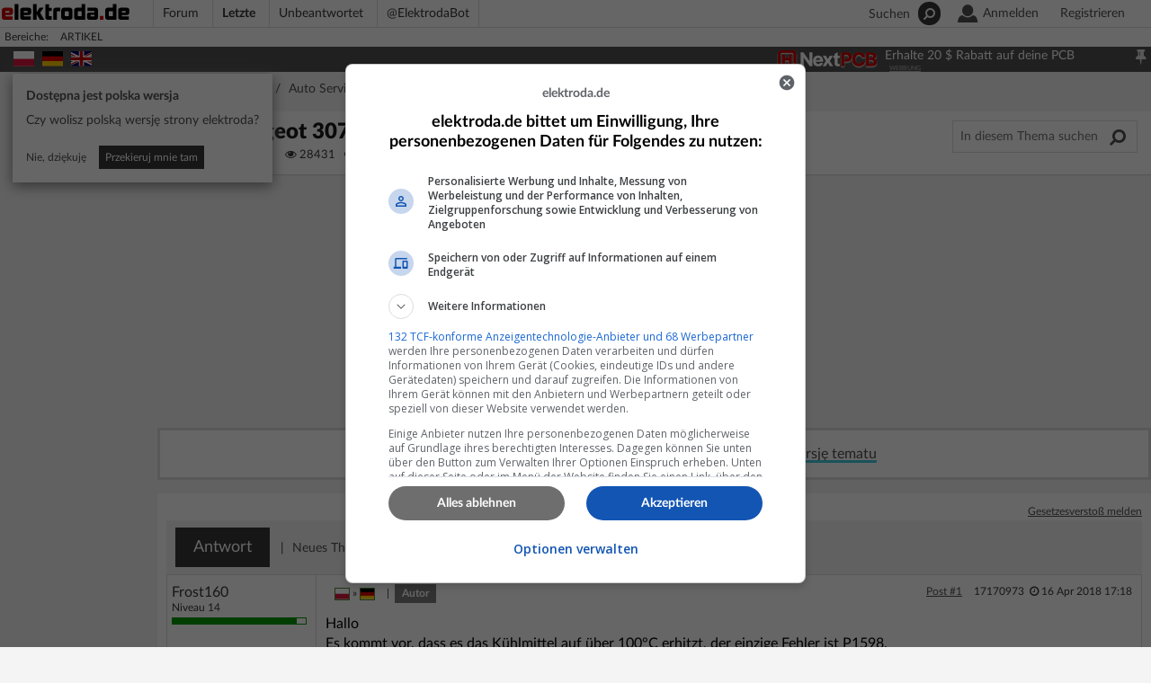

--- FILE ---
content_type: text/html; charset=utf-8
request_url: https://www.elektroda.de/rtvforum/topic3453496.html
body_size: 13404
content:


<!DOCTYPE html>
<html class="no-js" lang="de">
<head>
<meta http-equiv="X-UA-Compatible" content="IE=edge">
<meta charset="UTF-8">
<meta name="viewport" content="width=device-width, initial-scale=1.0">
<meta name="csrf-token" content="89818e78faf6e63c34b61e6d40b2f0cd.35f1f00f0894075e51a90adaf10b211a">
<title>
Peugeot 307 2005 RHR 2.0 – Fehler P1598 - elektroda.de
</title>
<meta name="description" content="Ich habe einen Peugeot 307 (2005, RHR 2.0) mit Fehler P1598. Das Kühlmittel überhitzt auf über 100°C. Der Thermostat hat ein spezielles Ventil, das schwer zu finden ist. Gibt es einen Ersatz? Erfahrungen?"><link rel="canonical" href="https://www.elektroda.de/rtvforum/topic3453496.html">
<meta property="og:image" content="https://obrazki.elektroda.pl/2072021700_1523891845.jpg" />
<meta property="fb:app_id" content="1638665816394859" />
<meta property="og:type" content="website" />
<meta property="og:url" content="https://www.elektroda.de/rtvforum/topic3453496.html" />
<meta property="og:title" content="Peugeot 307 2005 RHR 2.0 – Fehler P1598 - elektroda.de" />
<meta property="og:description" content="Ich habe einen Peugeot 307 (2005, RHR 2.0) mit Fehler P1598. Das Kühlmittel überhitzt auf über 100°C. Der Thermostat hat ein spezielles Ventil, das schwer zu finden ist. Gibt es einen Ersatz? Erfahrungen?" />
<meta property="og:locale" content="de_DE" />
<meta name="robots" content="INDEX,FOLLOW,ALL" />
<meta name="referrer" content="always" />
<meta name="theme-color" content="#525252"/>
<meta property="fb:pages" content="313592595417" />
<link rel="dns-prefetch" href="https://static2.elektroda.pl">
<link rel="preconnect" href="https://static2.elektroda.pl">
<link rel="dns-prefetch" href="https://obrazki.elektroda.pl">
<link rel="preconnect" href="https://obrazki.elektroda.pl">
<link rel="preconnect" href="https://securepubads.g.doubleclick.net">
<link rel="preconnect" href="https://pagead2.googlesyndication.com">
<link rel="preconnect" href="https://tpc.googlesyndication.com">
<link rel="preconnect" href="https://fundingchoicesmessages.google.com">
<link rel="stylesheet preload" as="style" type="text/css" href="https://static2.elektroda.pl/fonts-ae14c6a363.css">
<link rel="stylesheet preload" as="style" type="text/css" crossorigin="anonymous" href="https://static2.elektroda.pl/cache/css/94aa92a85f00462a858aa9d0d471df54-b14bd4dfc7b49fccb4b075fcd492d89e.css"/>
<!-- Global site tag (gtag.js) - Google Analytics -->
<script async src=https://www.googletagmanager.com/gtag/js?id=G-P45Y0QS4Q8></script>
<script async src='https://securepubads.g.doubleclick.net/tag/js/gpt.js'></script>
<script async src="https://pagead2.googlesyndication.com/pagead/js/adsbygoogle.js"></script>
<!-- Start GPT Tag -->
<script>
window.googletag = window.googletag || {cmd: []};
var interstitialSlot;
var anchorSlot;
var adUnits = [];
var divIDs = [];
var amazonSlot = [];
var googletagSlots = [];
var googletagUnits = [];
var adverts = [];
// window.addEventListener('load', startBidding, false )
googletag.cmd.push(function() {
googletagUnits.push(
googletag.defineSlot('/74317539/elektroda.de/topic', [[970,250],[320,100],[320,50],[320,60]], 'div-gpt-ad-9509586-2')
.setTargeting('pos', ['1'])
.defineSizeMapping(
googletag.sizeMapping()
.addSize([1020, 600], [970, 250])
.addSize([0, 0], [[320,100],[320,50],[320,60]])
.build()
).addService(googletag.pubads())
);
googletagUnits.push(
googletag.defineSlot('/74317539/elektroda.de/topic', ['fluid',[970,250],[750,200],[300,250],[728,90]], 'div-gpt-ad-9509586-3')
.setTargeting('pos', ['2'])
.defineSizeMapping(
googletag.sizeMapping()
.addSize([1020, 600], ['fluid',[728,90],[750, 200],[970, 250]])
.addSize([0, 0], [[300, 250]])
.build()
)
.addService(googletag.pubads())
);
var betweenPostAdsMapping = googletag.sizeMapping()
.addSize([800, 600], ['fluid', [750, 200],[728, 90]])
.addSize([0, 0], [[300,250]])
.build();
googletagUnits.push(
googletag.defineSlot('/74317539/elektroda.de/topic', ['fluid',[728,90],[750,200],[300,250]], 'div-gpt-ad-9509586-4')
.setTargeting('pos', ['3'])
.defineSizeMapping(betweenPostAdsMapping)
.addService(googletag.pubads())
);
googletagUnits.push(
googletag.defineSlot('/74317539/elektroda.de/topic', [[970,250],[728,90],[750,200],[300,250],[300,700]], 'div-gpt-ad-9509586-7')
.setTargeting('pos', ['6'])
.setTargeting('sec', ['tidesigns'])
.defineSizeMapping(
googletag.sizeMapping()
.addSize([1020, 600], [[750, 200],[970, 250],[728,90]])
.addSize([0, 0], [[300, 250],[300,700]])
.build()
)
.addService(googletag.pubads())
);
googletag.pubads().setTargeting('section', 'cars');
googletag.pubads().setTargeting('page', 'forum_discussion');
googletag.pubads().addEventListener("slotRenderEnded", function (event) {
var slot = event.slot;
var slotElement = document.getElementById(slot.getSlotElementId());
if (slotElement) {
var captionElement = slotElement.parentElement.getElementsByClassName('p79asvps7dU')[0];
if (captionElement) {
if (event.isEmpty) {
captionElement.textContent = "";
} else {
if (event.lineItemId) {
var captionText = captionElement.textContent;
var captionLink = document.createElement('a');
var defaultUrl = 'https://www.elektroda.de/rtvforum/n/dsa';
var advertiserId = parseInt(event.advertiserId) || 0;
if (advertiserId > 0) {
defaultUrl = defaultUrl + '/' + advertiserId;
}
captionLink.textContent = captionText;
captionLink.href = defaultUrl;
captionLink.rel = "nofollow noopener";
captionElement.textContent = "";
var captionIcon = document.createElement('i');
captionIcon.classList.add('fa', 'fa-info-circle');
captionIcon.setAttribute('aria-hidden', 'true');
captionLink.appendChild(captionIcon);
captionElement.appendChild(captionLink);
}
}
captionElement.classList.add("xia6Lahs");
}
}
});
googletag.pubads().enableSingleRequest();
googletag.pubads().enableLazyLoad({
fetchMarginPercent: 100,
renderMarginPercent: 50,
mobileScaling: 2.0
});
googletag.enableServices();
});
</script>
<!-- End GPT Tag -->
<script type="application/ld+json">{"@context":"https://schema.org","@graph":[{"@type":"Organization","@id":"https://www.elektroda.de#organization","name":"Elektroda","legalName":"AspenCore, Inc.","description":"Polish electronics and engineering community run by AspenCore.","logo":{"@type":"ImageObject","@id":"https://www.elektroda.de#logo","url":"https://static2.elektroda.pl/img/logo_elektroda_de.png","contentUrl":"https://static2.elektroda.pl/img/logo_elektroda_de.png","caption":"elektroda.de","inLanguage":"de-DE","width":3200,"height":550},"url":"https://www.elektroda.de/","sameAs":["https://news.google.com/publications/CAAqBwgKMP78xAswoZjcAw"],"address":{"@type":"PostalAddress","streetAddress":"9151 E. Panorama Circle","addressLocality":"Centennial","addressRegion":"CO","postalCode":"80112","addressCountry":"US"},"contactPoint":{"@type":"ContactPoint","contactType":"customer support","email":"pomoc@elektroda.pl"}},{"@type":"WebPage","@id":"https://www.elektroda.de/rtvforum/topic3453496.html#webpage","url":"https://www.elektroda.de/rtvforum/topic3453496.html","name":"Peugeot 307 2005 RHR 2.0 – Fehler P1598","datePublished":"2018-04-16T17:18:04+02:00","dateModified":"2018-04-16T17:18:04+02:00","isPartOf":{"@id":"https://www.elektroda.de/#website"},"inLanguage":"de-DE","primaryImageOfPage":{"@id":"https://obrazki.elektroda.pl/2072021700_1523891845.jpg"}},{"@type":"QAPage","mainEntity":{"@type":"Question","name":"Peugeot 307 2005 RHR 2.0 – Fehler P1598","text":"Hallo Es kommt vor, dass es das Kühlmittel auf über 100°C erhitzt, der einzige Fehler ist P1598. Das Problem ist, dass der Thermostat mit einem Ventil vorkommt (normalerweise kommen 3 Stecker dazu), ein neues kann man nirgends kaufen. Ich habe die autorisierte Werkstatt angerufen, aber sie haben...","answerCount":"3","dateCreated":"2018-04-16T17:18:04+02:00","author":{"@type":"Person","name":"Frost160","url":"https://www.elektroda.de/rtvforum/uzytkownik2421849.html"},"suggestedAnswer":[{"@type":"Answer","text":"Ich habe auch nichts in meinem Katalog, nur einen neueren Typ. Haben sie in der autorisierten Werkstatt nach der VIN-Nummer nichts gefunden? Seltsam. Ich vermute, dass man einen neueren Thermostat einbauen und den vorhandenen im Steuergerät löschen kann. Suche mal jemanden mit einem Service-PSA-Computer.","dateCreated":"2018-04-17T09:34:52+02:00","upvoteCount":"1","url":"https://www.elektroda.de/rtvforum/topic3453496.html#17172290","author":{"@type":"Person","name":"decybel91","url":"https://www.elektroda.de/rtvforum/uzytkownik1723581.html"}},{"@type":"Answer","text":"Nur der Typ in der Werkstatt hat mir gesagt, dass sie welche haben (keine Zeichnung) und dass man welches Rohr plus eine Schraube dazu kaufen muss, also vermute ich, dass es so sein wird, wie du sagst.","dateCreated":"2018-04-17T10:17:09+02:00","upvoteCount":"1","url":"https://www.elektroda.de/rtvforum/topic3453496.html#17172343","author":{"@type":"Person","name":"Frost160","url":"https://www.elektroda.de/rtvforum/uzytkownik2421849.html"}},{"@type":"Answer","text":"Geh mal mit der VIN-Nummer zum Peugeot- oder Citroen-Service, dort gibt es Ersatz. Eine andere Motorabdeckung, an der das Thermostat-Magnetventil montiert wird, und auch ein anderer Thermostat und ein zusätzliches Rohr für die Kühlmittelzirkulation. Eine teure Angelegenheit, etwa 220 €, aber es funktioniert und wirst das Problem der Motorüberhitzung vergessen. [F]","dateCreated":"2023-02-19T12:05:00+01:00","upvoteCount":"0","url":"https://www.elektroda.de/rtvforum/topic3453496.html#20446538","author":{"@type":"Person","name":"krzysztoftarka888","url":"https://www.elektroda.de/rtvforum/uzytkownik4187052.html"}}]}}]}</script>
<script>document.documentElement.classList.remove("no-js")</script>
<link rel="alternate" href="https://www.elektroda.pl/rtvforum/topic3453496.html" hreflang="pl" />
<link rel="alternate" href="https://www.elektroda.de/rtvforum/topic3453496.html" hreflang="de" />
<link rel="alternate" href="https://www.elektroda.com/rtvforum/topic3453496.html" hreflang="en" />
<link rel="search" href="https://www.elektroda.de/rtvforum/opensearch/opensearch.xml" type="application/opensearchdescription+xml" title="elektroda.de" />
<link rel="shortcut icon" href="https://www.elektroda.de/img/favicon.ico">
<link rel="icon" type="image/png" sizes="32x32" href="https://static2.elektroda.pl/img/favicon-32x32.png">
<link rel="icon" type="image/png" sizes="16x16" href="https://static2.elektroda.pl/img/favicon-16x16.png">
<link rel="icon" type="image/png" sizes="48x48" href="https://static2.elektroda.pl/img/favicon-48x48.png">
<link rel="icon" type="image/png" sizes="192x192" href="https://static2.elektroda.pl/img/favicon-192x192.png">
<link rel="apple-touch-icon" type="image/png" sizes="167x167" href="https://static2.elektroda.pl/img/favicon-167x167.png">
<link rel="apple-touch-icon" type="image/png" sizes="180x180" href="https://static2.elektroda.pl/img/favicon-180x180.png">
<script>
var googletagUnits = [];
</script>
<style>@media all and (display-mode:standalone){#podcast-menu-element{display:none!important}}.hidden{display:none}</style>
<style>html, body { font-family: 'Lato', sans-serif; font-size: 14px; } .xae9Jiedoo { min-height: 265px; } .hidden { display: none; }</style>
<style>
@media(min-width: 768px) {
#Se5reezoo7eith4o {
min-height: 265px;
}
}
@media(max-width: 767px) {
#Se5reezoo7eith4o {
min-height: 137px;
}
}
@media(max-width: 767px) {
.f-box {
min-height: 265px;
}
}
</style>
<style>html {scroll-padding-top: 80px;}</style>
<link rel="preload" href="https://static2.elektroda.pl/fonts/latoLatin/LatoLatin-Regular.woff2" as="font" crossorigin="anonymous">
<link rel="preload" href="https://static2.elektroda.pl/fonts/latoLatin/LatoLatin-Black.woff2" as="font" crossorigin="anonymous">
<link rel="preload" href="https://static2.elektroda.pl/fonts/latoLatin/LatoLatin-Bold.woff2" as="font" crossorigin="anonymous">
<link rel="preload" href="https://static2.elektroda.pl/fonts/fontawesome-webfont.woff2" as="font" crossorigin="anonymous">
<link rel="manifest" href="/manifest.de.json" media="print" onload="this.media='all'"/>
</head>
<body >
<script src="https://accounts.google.com/gsi/client?hl=de" async></script>
<div id="g_id_onload"
data-client_id="463852044204-ce6fqou4b5fjn83i5c5dsggf3422btob.apps.googleusercontent.com"
data-context="signin"
data-ux_mode="redirect"
data-login_uri="https://www.elektroda.de/rtvforum/google_login.php"
data-cancel_on_tap_outside="false"
data-state="/rtvforum/topic3453496.html" data-itp_support="true"
data-use_fedcm_for_prompt="true">
</div>
<div class="header-mb clearfix" id="mobile_header_login">
<div class="col-xs-6 no-padd">
<img loading="lazy" src="https://static2.elektroda.pl/img/logo_elektroda_white_de.svg" alt="logo elektroda" title="Elektroda.de" class="logo-svg"/>
</div>
<div class="close-mb col-xs-6 no-padd">
<a id="close-login-button" href="#">
<i class="fa fa-times-circle"></i>
</a>
</div>
</div>
<input type="hidden" name="currentDomainId" id="currentDomainId" value="2">
<!-- banery -->
<!-- end banery -->
<div class="header-mb clearfix hidden-print">
<div class="col-xs-6 no-padd">
<img loading="lazy" src="https://static2.elektroda.pl/img/logo_elektroda_grey_de.svg" alt="logo elektroda" title="Elektroda.de" class="logo-svg"/>
</div>
<div class="close-mb col-xs-6 no-padd">
<a id="close-mb" href="#">X</a>
</div>
</div>
<div class="search-mbl-wrap hidden-print">
<i class="fa fa-times-circle close-mbl-search"></i>
<form action="/rtvforum/find.php" class="search-dsk-wrap" method="post">
<div class="search-fild">
<img loading="lazy" src="https://static2.elektroda.pl/img/logo_elektroda_white_de.svg" alt="logo elektroda" title="Elektroda.de" class="logo-svg"/>
<div class="search-text-input">
<input class="typeahead" id="searchField" type="text" name="q" placeholder="Schlüsselwort, Symbol, Benutzername oder Dateiname"
autocomplete="off" value="">
<input type="hidden" name="search_field" value="">
<button><i class="fa fa-search" aria-hidden="true"></i></button>
</div>
<div class="options">
<a href="#" class="fancy-lnk" id="advancedSearch" rel="nofollow">Erweiterte Suche</a>
</div>
</div>
<div class="search-filter-ovr"></div>
<div class="search-fild-additional">
</div>
</form>
</div>
<div class="topbar-wrap hidden-print">
<section class="sec-a">
<div class="JXBobAuY6cQh">
<div class="row clearfix">
<div>
<div class="main-logo hidden-xs">
<a href="/" title="elektroda.de logo"><img loading="lazy" src="https://static2.elektroda.pl/img/logo_elektroda_de.svg" alt="logo elektroda" title="Elektroda.de" class="logo-svg"/></a>
</div>
<div class="clearfix visible-xs mob-top">
<div class="menu-mb no-padd col-xs-3">
<a id="menu-mb" href="#" title="Menu"><i class="fa fa-bars" aria-hidden="true"></i></a>
</div>
<div class="main-logo-mb no-padd col-xs-6 ">
<a href="/"><img loading="lazy" src="https://static2.elektroda.pl/img/logo_elektroda_de.svg" alt="logo elektroda" title="Elektroda.de" class="logo-svg"/></a>
</div>
<div class="search-mb no-padd col-xs-3 ">
<a id="search-mb" href="#" rel="nofollow" title="Suchen"><i class="fa fa-search" aria-hidden="true"></i></a>
</div>
</div>
<div id="main-menu-wrap" class="main-menu-wrap">
<div class="visible-on-small-height logo-and-close">
<div class="col-xs-6 ">
<img loading="lazy" src="https://static2.elektroda.pl/img/logo_elektroda_de.svg" alt="logo elektroda" title="Elektroda.de" class="logo-svg"/>
</div>
<div class="close-mb col-xs-6 text-right">
<a id="close-login-button-2" href="#" title="Schließen">
<i class="fa fa-times-circle"></i>
</a>
</div>
</div>
<div class="login-form brd-bttm visible-xs">
<form method="post" action="/rtvforum/login.php">
<input type="hidden" name="redirect" value="/rtvforum/topic3453496.html"/>
<label for="username_mobile">Benutzername oder e-mail</label>
<input id="username_mobile" type="text" placeholder="Benutzername oder e-mail" name="username" size="25" maxlength="40" aria-required="true" required inputmode="email">
	<label for="password_mobile">Passwort</label>
<input id="password_mobile" type="password" placeholder="Passwort" name="password" size="25" maxlength="64" class="show-password">
<input type="hidden" name="csrf_token" value="89818e78faf6e63c34b61e6d40b2f0cd.35f1f00f0894075e51a90adaf10b211a">
<label class="required-field" for="gbGfCDImbf__mobile"></label>
<input type="text" id="gbGfCDImbf__mobile" name="gbGfCDImbf" class="form-control short required-field" autocomplete="off">
<p class="autologin-wrap"><input type="checkbox" id="autologin_mobile" name="autologin" ><label for="autologin_mobile" class="underLogin">Angemeldet bleiben auf diesem Gerät</label> </p><p><a href="/rtvforum/profile.php?mode=sendpassword" class="underLogin" rel="nofollow">Ich habe mein Passwort vergessen</a> | <a href="/rtvforum/profile.php?mode=resendactivation" class="underLogin" title="Senden Sie den Aktivierungsschlüssel erneut" rel="nofollow">Konto-Aktivierung</a></p>
<div class="row">
<div class="col-md-5 col-xs-4">
<button name='login' type="submit">Anmelden</button>
</div>
<div class="col-md-7 col-xs-8">
<div style="width:215px; height: 41px; overflow: hidden;margin-top: 25px;">
<div class="g_id_signin"
data-type="standard"
data-locale="de"
data-shape="rectangular"
data-theme="outline"
data-text="logInWithGoogle"
data-size="medium"
data-logo_alignment="left">
</div> </div>
</div>
</div>
<p></p><p></p>
<p>Du hast noch kein Konto? Du kannst <a href="/rtvforum/profile.php?mode=register" rel="nofollow">dich registrieren</a> kostenlos!</p>
</form>
</div>
<ul class="sAH5RwMahEPB">
<li class="simple visible-xs"><a href="/index.php">Startseite</a></li>
<li class="simple"><a href="/rtvforum/forums.html">Forum</a></li>
<li class="simple"><a href="/rtvforum/viewactive.php"><b>Letzte</b></a></li>
<li class="simple"><a href="/rtvforum/search.php?search_id=unanswered">Unbeantwortet</a></li>
<li class="the-list-last"><a href="/elektrodabot">@ElektrodaBot</a></li>
<li class="clearfix visible-xs">
<a href="#" class="new-layout-need-login">Klassisches Layout</a>
</li>
<li class="clearfix visible-xs">
<a id="flag-mobile-pl" class="inline-block " href="https://www.elektroda.pl/rtvforum/topic3453496.html" title="Sprache pl" onclick="sendGAEvent('Language Change', 'pl', '/rtvforum/topic3453496.html');">
<img loading="lazy" src="https://static2.elektroda.pl/img/flags/pl.svg" width="23" height="15" alt="Sprache pl" title="Sprache pl">
</a>
<a id="flag-mobile-de" class="inline-block set-language-cookie" href="https://www.elektroda.de/rtvforum/topic3453496.html" title="Sprache de" onclick="sendGAEvent('Language Change', 'de', '/rtvforum/topic3453496.html');">
<img loading="lazy" src="https://static2.elektroda.pl/img/flags/de.svg" width="23" height="15" alt="Sprache de" title="Sprache de">
</a>
<a id="flag-mobile-en" class="inline-block " href="https://www.elektroda.com/rtvforum/topic3453496.html" title="Sprache en" onclick="sendGAEvent('Language Change', 'en', '/rtvforum/topic3453496.html');">
<img loading="lazy" src="https://static2.elektroda.pl/img/flags/en.svg" width="23" height="15" alt="Sprache en" title="Sprache en">
</a>
</li>
<li class="clearfix visible-xs">
<div class="Dk7mE5nEs4yj" style="position: relative;">
<a href="/rtvforum/n/red/1/3/1" onclick="sendGAEvent('NextPCB', 'Clk', 'newLayout:mobile');" target="_blank" title="Erhalte kostenlose PCBA">
<img loading="lazy" src="https://static2.elektroda.pl/img/nextPCB2.png" alt="Erhalte kostenlose PCBA" width="113" height="30">
<div class="hidden-small title-swicher-wrapper long">
<span class="title-swicher-one">Erhalte kostenlose PCBA</span>
<span class="title-swicher-two">Erhalte 20 $ Rabatt auf deine PCB</span>
</div>
</a>
<div class="caption" style="left: 125px" ><a href="https://www.elektroda.de/rtvforum/n/dsa/6">WERBUNG<i class="fa fa-info-circle" aria-hidden="true"></i></a></div>
</div>
</li>
</ul>
</div>
</div>
<div class="top-rside hidden-xs">
<ul id="login-user-box" class="user-box pull-right">
<li class="account-opt-wrap">
<a class="log-in" rel="nofollow" href="/rtvforum/login.php">
<div class="user-icon"><i class="fa fa-user" aria-hidden="true"></i></div>Anmelden
</a>
<div id="login-form-dsk" class="login-form">
<form method="post" action="/rtvforum/login.php">
<input type="hidden" name="redirect" value="/rtvforum/topic3453496.html"/>
<label for="username_desktop">Benutzername oder e-mail</label>
<input id="username_desktop" type="text" placeholder="Benutzername oder e-mail" name="username" size="25" maxlength="40" aria-required="true" required inputmode="email">
	<label for="password_desktop">Passwort</label>
<input id="password_desktop" type="password" placeholder="Passwort" name="password" size="25" maxlength="64" class="show-password">
<input type="hidden" name="csrf_token" value="89818e78faf6e63c34b61e6d40b2f0cd.35f1f00f0894075e51a90adaf10b211a">
<label class="required-field" for="gbGfCDImbf__desktop"></label>
<input type="text" id="gbGfCDImbf__desktop" name="gbGfCDImbf" class="form-control short required-field" autocomplete="off">
<p class="autologin-wrap"><input type="checkbox" id="autologin_desktop" name="autologin" ><label for="autologin_desktop" class="underLogin">Angemeldet bleiben auf diesem Gerät</label> </p><p><a href="/rtvforum/profile.php?mode=sendpassword" class="underLogin" rel="nofollow">Ich habe mein Passwort vergessen</a> | <a href="/rtvforum/profile.php?mode=resendactivation" class="underLogin" title="Senden Sie den Aktivierungsschlüssel erneut" rel="nofollow">Konto-Aktivierung</a></p>
<div class="row">
<div class="col-md-5 col-xs-4">
<button name='login' type="submit">Anmelden</button>
</div>
<div class="col-md-7 col-xs-8">
<div style="width:215px; height: 41px; overflow: hidden;margin-top: 25px;">
<div class="g_id_signin"
data-type="standard"
data-locale="de"
data-shape="rectangular"
data-theme="outline"
data-text="logInWithGoogle"
data-size="medium"
data-logo_alignment="left">
</div> </div>
</div>
</div>
<p></p><p></p>
<p>Du hast noch kein Konto? Du kannst <a href="/rtvforum/profile.php?mode=register" rel="nofollow">dich registrieren</a> kostenlos!</p>
</form>
</div>
</li>
<li>
<a class="sign-up" href="/rtvforum/profile.php?mode=register" rel="nofollow">Registrieren</a>
</li>
</ul>
<div class="search-wrap pull-right">
<a href="#" rel="nofollow" title="Suchen">
<span class="hidden-sm hidden-md">Suchen</span>
<i class="fa fa-search" aria-hidden="true"></i>
</a>
</div>
</div>
</div>
</div>
</section>
<section class="sec-a-sub hidden-xs">
<div class="JXBobAuY6cQh">
<div class="row submenu-wrapper">
<ul class="list-inline">
<li class="section-label">Bereiche:</li>
<li>
<a href="/news/">Artikel</a>
</li>
<li class="more-items hidden"><a href="#">&#187;</a></li>
</ul>
</div>
</div>
</section>
<section class="sec-b hidden-xs">
<div class="JXBobAuY6cQh">
<div class="row clearfix position-relative">
<div class="top-lside col-sm-4 col-md-4">
<div class="language-select pull-left">
<a class="flag" href="https://www.elektroda.pl/rtvforum/topic3453496.html" title="Sprache pl" onclick="sendGAEvent('Language Change', 'pl', '/rtvforum/topic3453496.html');" data-content="pl">
<img loading="lazy" src="https://static2.elektroda.pl/img/flags/pl.svg" width="23" height="17" alt="Sprache pl" title="Sprache pl">
</a>
<a class="flag set-language-cookie" href="https://www.elektroda.de/rtvforum/topic3453496.html" title="Sprache de" onclick="sendGAEvent('Language Change', 'de', '/rtvforum/topic3453496.html');" data-content="de">
<img loading="lazy" src="https://static2.elektroda.pl/img/flags/de.svg" width="23" height="17" alt="Sprache de" title="Sprache de">
</a>
<a class="flag" href="https://www.elektroda.com/rtvforum/topic3453496.html" title="Sprache en" onclick="sendGAEvent('Language Change', 'en', '/rtvforum/topic3453496.html');" data-content="en">
<img loading="lazy" src="https://static2.elektroda.pl/img/flags/en.svg" width="23" height="17" alt="Sprache en" title="Sprache en">
</a>
</div>
</div>
<div class="a9GKzgnaEArP col-sm-8 col-md-8 noblock-logo-ti">
<div class="Dk7mE5nEs4yj" style="position: relative;">
<a href="/rtvforum/n/red/1/3/0" onclick="sendGAEvent('NextPCB', 'Clk', 'newLayout:desktop');" target="_blank" title="Erhalte kostenlose PCBA">
<img loading="lazy" src="https://static2.elektroda.pl/img/nextPCB2.png" alt="Erhalte kostenlose PCBA" width="113" height="30">
<div class="hidden-small title-swicher-wrapper long">
<span class="title-swicher-one">Erhalte kostenlose PCBA</span>
<span class="title-swicher-two">Erhalte 20 $ Rabatt auf deine PCB</span>
</div>
</a>
<div class="caption" style="left: 125px" ><a href="https://www.elektroda.de/rtvforum/n/dsa/6">WERBUNG<i class="fa fa-info-circle" aria-hidden="true"></i></a></div>
</div>
<span class="topbar-pin top-rside ">
<i class="fa fa-thumb-tack pin-top-bar " aria-hidden="true" title="Die obere Leiste sperren"></i>
<i class="fa fa-thumb-tack fa-rotate-90 unpin-top-bar hide-it" aria-hidden="true" title="Die obere Leiste entsperren"></i>
</span>
</div>
<div id="lang-version-info">
<b>Dostępna jest polska wersja</b>
<p>Czy wolisz polską wersję strony elektroda?</p>
<a class="lang-version-info-close" href="#">Nie, dziękuję</a>
<a class="bttn-black" title="Sprache" href="" onclick="sendGAEvent('Language Change', '', '/rtvforum/topic3453496.html');">Przekieruj mnie tam</a>
</div>
</div>
</div>
</section>
<div class="container no-padd alert-messages-wrap hidden">
<div id="alert-messages"></div>
</div>
</div>
<div class="container ad-resize">
<div>
<div class="Eili0aicaxei">
<div class="trending-today clearfix hidden-xs">
</div>
</div>
<ul class="breadcrumbs hidden-print" itemscope itemtype="https://schema.org/BreadcrumbList">
<li class="item-home" itemprop="itemListElement" itemscope itemtype="https://schema.org/ListItem">
<a class="bread-link" href="/" itemprop="item">
<span itemprop="name">Startseite</span>
</a>
<meta itemprop="position" content="1" /> </li>
<li class="separator separator-home "> / </li>
<li class="item-home" itemprop="itemListElement" itemscope itemtype="https://schema.org/ListItem">
<a class="bread-link" href="/rtvforum/forums.html" itemprop="item">
<span itemprop="name">Forum</span>
</a>
<meta itemprop="position" content="2" /> </li>
<li class="separator separator-home "> / </li>
<li class="item-home" itemprop="itemListElement" itemscope itemtype="https://schema.org/ListItem">
<a class="bread-link" href="/rtvforum/forum231.html" itemprop="item">
<span itemprop="name">Auto Service</span>
</a>
<meta itemprop="position" content="3" /> </li>
<li class="separator separator-home "> / </li>
<li class="item-home" itemprop="itemListElement" itemscope itemtype="https://schema.org/ListItem">
<a class="bread-link" href="/rtvforum/forum61.html" itemprop="item">
<span itemprop="name">Auto Elektrik und Elektronik</span>
</a>
<meta itemprop="position" content="4" /> </li>
<li class="separator separator-home hidden-xs"> / </li>
<li class="item-tag hidden-xs" >
<a class="bread-link" href="/rtvforum/topic3453496.html" >
<span >Peugeot 307 2005 RHR 2.0 – Fehler P1598</span>
</a>
</li>
</ul>
</div>
</div>
<div style="position: relative">
<div id="wallpaper_image"></div>
<div id="main">
<div class="content-wrap " style="overflow: hidden!important;">
<div class="container ad-resize">
<section class="row ">
<div class="the-content the-forum the-discussion">
<div class="col-md-12">
<div class="the-head">
<div class="cont-a clearfix">
<div class="desc no-padd col-xs-12 col-sm-8 col-md-9 col-lg-10">
<div class="forum-image hidden-xs">
<i class="ci ci-231 ci-61 "></i>
</div>
<div class="title-wrap pull-left">
<h1 class="topic-title-editor-link ">
Peugeot 307 2005 RHR 2.0 – Fehler P1598
</h1>
<span class="topic-tools" id="topic-title-editor">
<button class="dropdown-toggle" type="button" id="dropdownMenuButtonTitle" title="Share" data-toggle="dropdown" aria-haspopup="true" aria-expanded="false">
<i class="fa fa-share-alt"></i>
</button>
<div class="dropdown-menu social-media-dropdown " aria-labelledby="dropdownMenuButtonTitle">
<a class="facebook" href="https://www.facebook.com/sharer/sharer.php?app_id=1638665816394859&u=https://www.elektroda.de/rtvforum/topic3453496.html" title="Teilen auf facebook" target="_blank" rel="nofollow"><div class="btn-box"><i class="ci ci-facebook" ></i></div>
Facebook
</a><a class="messenger" href="fb-messenger://share?link=https://www.elektroda.de/rtvforum/topic3453496.html&app_id=1638665816394859" title="Teilen auf fb-messenger" target="_blank" rel="nofollow"><div class="btn-box"><i class="ci ci-facebook-messenger" aria-hidden="true"></i></div>
Messenger
</a><a class="twitter" href="https://x.com/share?text=Peugeot%20307%202005%20RHR%202.0%20%E2%80%93%20Fehler%20P1598&url=https://www.elektroda.de/rtvforum/topic3453496.html&via=elektrodapl" title="Teilen auf twitter" target="_blank" rel="nofollow"><div class="btn-box"><i class="ci ci-twitter"></i></div>
X
</a><a class="whatsapp" href="https://wa.me/?text=https://www.elektroda.de/rtvforum/topic3453496.html" title="Teilen auf whatsapp" target="_blank" rel="nofollow"><div class="btn-box"><i class="ci ci-whatsapp" aria-hidden="true"></i></div>
Whatsapp
</a><br><a class="reddit" href="https://reddit.com/submit?url=https://www.elektroda.de/rtvforum/topic3453496.html&title=Peugeot%20307%202005%20RHR%202.0%20%E2%80%93%20Fehler%20P1598" title="Teilen auf reddit" target="_blank" rel="nofollow"><div class="btn-box"><i class="ci ci-reddit"></i></div>
Reddit
</a><a class="linked-in" href="http://www.linkedin.com/shareArticle?mini=true&amp;url=https://www.elektroda.de/rtvforum/topic3453496.html" target="_blank" title="Teilen auf linked-in" rel="nofollow"><div class="btn-box"><i class="ci ci-linkedin" aria-hidden="true"></i></div>
Linked-in
</a><a class="email" href="mailto:?subject=Peugeot%20307%202005%20RHR%202.0%20%E2%80%93%20Fehler%20P1598&body=https://www.elektroda.de/rtvforum/topic3453496.html" target="_blank" title="Teilen auf email" rel="nofollow"><div class="btn-box"><i class="ci ci-envelope" aria-hidden="true"></i></div>
Email
</a><a href="javascript:navigator.clipboard.writeText('https://www.elektroda.de/rtvforum/topic3453496.html');" class="clipboard" title="In die Zwischenablage kopieren" rel="nofollow"><div class="btn-box"><i class="ci ci-copy" aria-hidden="true"></i></div>
Kopieren
</a></div>
</span>
<div class="topic-details">
<span class="author">
Frost160
</span>
<span class="views"><i class="fa fa-eye" aria-hidden="true"></i> 28431 </span><span class="replies"><i class="fa fa-comment" aria-hidden="true"></i> 3</span>
</div>
</div>
</div>
<div class="action col-sm-4 col-md-3 col-lg-2 hidden-xs">
<div class="search-forum forum-discussion pull-right">
<form method="get" action="/rtvforum/find.php">
<input name="search_topic" type="hidden" value="3453496" />
<input class="text" type="text" name="q" placeholder="In diesem Thema suchen" autocomplete="off"/>
<button type="submit" title="Suchen"><i class="fa fa-search" aria-hidden="true"></i></button>
</form>
</div>
</div>
</div>
</div>
</div>
<section class="Fo9Ib4oojaso">
<div id="Se5reezoo7eith4o">
<!-- GPT AdSlot 2 (Pos 1) for Ad unit 'elektroda.pl/topic' ### Size: [[970,250],[320,50],[300,250]] -->
<div class="text-center">
<div class="p79asvps7dU ">WERBUNG</div>
<div id='div-gpt-ad-9509586-2' >
<script>
googletag.cmd.push(function () {
for (var x = 0; x < googletagUnits.length; x++) {
if (googletagUnits[x].getSlotElementId() === 'div-gpt-ad-9509586-2') {
googletag.display('div-gpt-ad-9509586-2');
}
}
});
</script>
</div>
</div>
<!-- End AdSlot 2 -->
</div>
</section>
<div class="col-md-12">
<div class="help-solve-problem clearfix">
Treść została przetłumaczona <img loading="lazy" src="https://static2.elektroda.pl/img/flags/pl.svg" width="17" height="12" class="flag-img" alt="Polnisch" title="Polnisch"> &#187; <img loading="lazy" src="https://static2.elektroda.pl/img/flags/de.svg" width="17" height="12" class="flag-img" alt="Deutsch" title="Deutsch"> <a class="fancy-lnk" href="https://www.elektroda.pl/rtvforum/topic3453496.html" target="_blank">Zobacz oryginalną wersję tematu</a>
</div>
</div>
<div class="col-md-12">
<div class="topic-lists-wrap clearfix">
<div class="text-right">
<a href="/contact" class="report-violation">Gesetzesverstoß melden</a>
</div>
<div class="head">
<div class="col-a no-padd col-xs-12 col-sm-5 col-md-5 col-lg-6">
<a href="/rtvforum/posting.php?mode=reply&t=3453496" class="reply-bttn" rel="nofollow" title="Antwort">
Antwort </a>
<span>
<span class="link-bttn" >
| <a href="/rtvforum/posting.php?mode=newtopic&f=61" class="link-bttn" rel="nofollow" title="Neues Thema erstellen">Neues Thema</a>
</span>
</span>
</div>
<div class="col-b no-padd col-xs-12 col-sm-7 col-md-7 col-lg-6">
</div>
<div class="clearfix"></div>
</div> <ul class="vps7dU9GCF clearfix">
<li id="17170973" class="post">
<a name="17170973"></a>
<div class="topic-box clearfix ">
<div class="fLbX5w7JF3bn">
<article class="table-row" >
<header class="post-left-column">
<div class="sec-a ">
<div class="no-padd col-xs-4 visible-xs">
<span class="helped">
</span>
</div>
<div class="no-padd mt10 text-right col-xs-8 visible-xs">
<a href="#17170973" class="postnr" title="Peugeot 307 2005 RHR 2.0 – Fehler P1598 - 1">#1</a>
<span class="post-link-bbcode">17170973</span>
<i class="fa fa-clock-o" aria-hidden="true"></i>
<time datetime="2018-04-16T17:18:04+02:00">16 Apr 2018 17:18</time>
</div>
<div class="name">
<span>
<span class="visible-xs">Frost160</span>
</span>
<span class="hidden-xs">Frost160</span>
</div>
<div class="level">
Niveau 14 &emsp;
</div>
<div class="history hidden-xs">
<div class="ratebar">
<div class="rank_area rank-bg-none">
<div class="rank rank-bg-green width-14"></div>
</div>
</div>
</div>
<div class="hidden-xs">
</div>
</div>
</header>
<div class="post-right-column" >
<div class="sec-b post-content-right brd- guest ">
<nav>
<div class="post-header-links no-padd col-sm-8 col-md-6">
<span class="post-flags-wrapper">
<img loading="lazy" src="https://static2.elektroda.pl/img/flags/pl.svg" width="17" height="12" class="flag-img" alt="Polnisch" title="Polnisch"> &#187;
<img loading="lazy" src="https://static2.elektroda.pl/img/flags/de.svg" width="17" height="12" class="flag-img" alt="Deutsch" title="Deutsch">
</span>&nbsp;|&nbsp;
<span class="topic-author">Autor</span>
</div>
</nav>
<header>
<div class="no-padd text-right col-sm-4 col-md-6 hidden-xs">
<span class="helped">
</span>
<a href="#17170973" class="postnr" title="Peugeot 307 2005 RHR 2.0 – Fehler P1598 - 1"><h2 class="postnr">Post #1</h2></a>
<span class="post-link-bbcode">17170973</span>
<i class="fa fa-clock-o" aria-hidden="true"></i>
<time datetime="2018-04-16T17:18:04+02:00">16 Apr 2018 17:18</time>
</div>
</header>
<div class="txt-cont col-sm-12 col-md-12 no-padd-bottom " id="post-content-17170973">
<div class="text-wrap ">Hallo<br/> Es kommt vor, dass es das Kühlmittel auf über 100°C erhitzt, der einzige Fehler ist P1598.<br/> Das Problem ist, dass der Thermostat mit einem Ventil vorkommt (normalerweise kommen 3 Stecker dazu), ein neues kann man nirgends kaufen.<br/> Ich habe die autorisierte Werkstatt angerufen, aber "sie haben keine Zeichnung und können nichts sagen", wie üblich also.<br/><br/> Hat das schon mal jemand gemacht und weiß, ob es einen Ersatz gibt? Haben die Franzosen bei diesem Auto wieder etwas erfunden? Ich habe das neuere 2.0 RHR aus dem Jahr 2007 gemacht und es gibt dort kein Metallventil und man kann eines für 45 € kaufen.<br/><br/> <a href="https://obrazki.elektroda.pl/2072021700_1523891845.jpg" target="_blank" data-fancybox="gallery" data-thumb="https://obrazki.elektroda.pl/2072021700_1523891845_thumb.jpg" data-download-src="" title="https://obrazki.elektroda.pl/2072021700_1523891845.jpg" class="postlink fancybox "><img loading="lazy" src="https://obrazki.elektroda.pl/2072021700_1523891845_thumb.jpg" alt="Peugeot 307 2005 RHR 2.0 – Fehler P1598" title="Peugeot 307 2005 RHR 2.0 – Fehler P1598" class="lazy contain" width="250" height="140" /></a><br/><br/> Es geht um das Ventil, zu dem der blaue Stopfen von oben kommt.<br/> Vielen Dank für jede Hilfe.
</div>
</div>
</div>
</div>
</article>
</div>
</div>
</li>
<li class="tTqe17AfNR">
<a name="tTqe17AfNR"></a>
<div class="HVmCeEMUv3RN clearfix ">
<div class="fLbX5w7JF3bn">
<div>
<div class="f-box">
<!-- GPT AdSlot 3 (Pos 2) for Ad unit 'elektroda.pl/topic' ### Size: [[970,250],[320,50],[750,200],[300,250]] -->
<div class="text-center">
<div class="p79asvps7dU ">WERBUNG</div>
<div id='div-gpt-ad-9509586-3' >
<script>
googletag.cmd.push(function () {
for (var x = 0; x < googletagUnits.length; x++) {
if (googletagUnits[x].getSlotElementId() === 'div-gpt-ad-9509586-3') {
googletag.display('div-gpt-ad-9509586-3');
}
}
});
</script>
</div>
</div>
<!-- End AdSlot 3 -->
</div>
</div>
</div>
</div>
</li>
<li id="17172290" class="post">
<a name="17172290"></a>
<div class="topic-box clearfix ">
<div class="fLbX5w7JF3bn">
<article class="table-row" >
<header class="post-left-column">
<div class="sec-a ">
<div class="no-padd col-xs-4 visible-xs">
<span class="helped">
</span>
</div>
<div class="no-padd mt10 text-right col-xs-8 visible-xs">
<a href="#17172290" class="postnr" title="Peugeot 307 2005 RHR 2.0 – Fehler P1598 - 2">#2</a>
<span class="post-link-bbcode">17172290</span>
<i class="fa fa-clock-o" aria-hidden="true"></i>
<time datetime="2018-04-17T09:34:52+02:00">17 Apr 2018 09:34</time>
</div>
<div class="name">
<span>
<span class="visible-xs">decybel91</span>
</span>
<span class="hidden-xs">decybel91</span>
</div>
<div class="level">
Niveau 43 &emsp;
</div>
<div class="history hidden-xs">
<div class="ratebar">
<div class="rank_area rank-bg-orange">
<div class="rank rank-bg-red width-13"></div>
</div>
</div>
</div>
<div class="hidden-xs">
</div>
</div>
</header>
<div class="post-right-column" >
<div class="sec-b post-content-right brd- guest ">
<nav>
<div class="post-header-links no-padd col-sm-8 col-md-6">
<span class="post-flags-wrapper">
<img loading="lazy" src="https://static2.elektroda.pl/img/flags/pl.svg" width="17" height="12" class="flag-img" alt="Polnisch" title="Polnisch"> &#187;
<img loading="lazy" src="https://static2.elektroda.pl/img/flags/de.svg" width="17" height="12" class="flag-img" alt="Deutsch" title="Deutsch">
</span>&nbsp;|&nbsp;
<span class="genmed didIHelped" data-postId="17172290">
<a href="#" class="iHelped voteButton" data-post-id="17172290" rel="nofollow">
<i class="fa fa-plus-circle"></i>
<span class="helpedText">Hilfreicher Beitrag? (<span class="votesAmount">+1</span>)</span>
</a>
</span>
</div>
</nav>
<header>
<div class="no-padd text-right col-sm-4 col-md-6 hidden-xs">
<span class="helped">
</span>
<a href="#17172290" class="postnr" title="Peugeot 307 2005 RHR 2.0 – Fehler P1598 - 2"><h2 class="postnr">Post #2</h2></a>
<span class="post-link-bbcode">17172290</span>
<i class="fa fa-clock-o" aria-hidden="true"></i>
<time datetime="2018-04-17T09:34:52+02:00">17 Apr 2018 09:34</time>
</div>
</header>
<div class="txt-cont col-sm-12 col-md-12 no-padd-bottom " id="post-content-17172290">
<div class="text-wrap ">Ich habe auch nichts in meinem Katalog, nur einen neueren Typ. Haben sie in der autorisierten Werkstatt nach der VIN-Nummer nichts gefunden? Seltsam. Ich vermute, dass man einen neueren Thermostat einbauen und den vorhandenen im Steuergerät löschen kann. Suche mal jemanden mit einem Service-PSA-Computer.
</div>
</div>
</div>
</div>
</article>
</div>
</div>
</li>
<li class="tTqe17AfNR">
<a name="tTqe17AfNR"></a>
<div class="HVmCeEMUv3RN clearfix ">
<div class="fLbX5w7JF3bn">
<div>
<!-- GPT AdSlot 4 (Pos 3) for Ad unit 'elektroda.pl/topic' ### Size: [[728,90],[320,60],[750,200],[300,250]] -->
<div class="text-center">
<div class="p79asvps7dU ">WERBUNG</div>
<div id='div-gpt-ad-9509586-4' >
<script>
googletag.cmd.push(function () {
for (var x = 0; x < googletagUnits.length; x++) {
if (googletagUnits[x].getSlotElementId() === 'div-gpt-ad-9509586-4') {
googletag.display('div-gpt-ad-9509586-4');
}
}
});
</script>
</div>
</div>
<!-- End AdSlot 4 -->
</div>
</div>
</div>
</li>
<li id="17172343" class="post">
<a name="17172343"></a>
<div class="topic-box clearfix ">
<div class="fLbX5w7JF3bn">
<article class="table-row" >
<header class="post-left-column">
<div class="sec-a ">
<div class="no-padd col-xs-4 visible-xs">
<span class="helped">
</span>
</div>
<div class="no-padd mt10 text-right col-xs-8 visible-xs">
<a href="#17172343" class="postnr" title="Peugeot 307 2005 RHR 2.0 – Fehler P1598 - 3">#3</a>
<span class="post-link-bbcode">17172343</span>
<i class="fa fa-clock-o" aria-hidden="true"></i>
<time datetime="2018-04-17T10:17:09+02:00">17 Apr 2018 10:17</time>
</div>
<div class="name">
<span>
<span class="visible-xs">Frost160</span>
</span>
<span class="hidden-xs">Frost160</span>
</div>
<div class="level">
Niveau 14 &emsp;
</div>
<div class="history hidden-xs">
<div class="ratebar">
<div class="rank_area rank-bg-none">
<div class="rank rank-bg-green width-14"></div>
</div>
</div>
</div>
<div class="hidden-xs">
</div>
</div>
</header>
<div class="post-right-column" >
<div class="sec-b post-content-right brd- guest ">
<nav>
<div class="post-header-links no-padd col-sm-8 col-md-6">
<span class="post-flags-wrapper">
<img loading="lazy" src="https://static2.elektroda.pl/img/flags/pl.svg" width="17" height="12" class="flag-img" alt="Polnisch" title="Polnisch"> &#187;
<img loading="lazy" src="https://static2.elektroda.pl/img/flags/de.svg" width="17" height="12" class="flag-img" alt="Deutsch" title="Deutsch">
</span>&nbsp;|&nbsp;
<span class="topic-author">Autor</span>
<span class="genmed didIHelped" data-postId="17172343">
<a href="#" class="iHelped voteButton" data-post-id="17172343" rel="nofollow">
<i class="fa fa-plus-circle"></i>
<span class="helpedText">Hilfreicher Beitrag? (<span class="votesAmount">+1</span>)</span>
</a>
</span>
</div>
</nav>
<header>
<div class="no-padd text-right col-sm-4 col-md-6 hidden-xs">
<span class="helped">
</span>
<a href="#17172343" class="postnr" title="Peugeot 307 2005 RHR 2.0 – Fehler P1598 - 3"><h2 class="postnr">Post #3</h2></a>
<span class="post-link-bbcode">17172343</span>
<i class="fa fa-clock-o" aria-hidden="true"></i>
<time datetime="2018-04-17T10:17:09+02:00">17 Apr 2018 10:17</time>
</div>
</header>
<div class="txt-cont col-sm-12 col-md-12 no-padd-bottom " id="post-content-17172343">
<div class="text-wrap ">Nur der Typ in der Werkstatt hat mir gesagt, dass sie welche haben (keine Zeichnung) und dass man "welches" Rohr plus eine Schraube dazu kaufen muss, also vermute ich, dass es so sein wird, wie du sagst.
</div>
</div>
</div>
</div>
</article>
</div>
</div>
</li>
<li id="20446538" class="post">
<a name="20446538"></a>
<div class="topic-box clearfix ">
<div class="fLbX5w7JF3bn">
<article class="table-row" >
<header class="post-left-column">
<div class="sec-a ">
<div class="no-padd col-xs-4 visible-xs">
<span class="helped">
</span>
</div>
<div class="no-padd mt10 text-right col-xs-8 visible-xs">
<a href="#20446538" class="postnr" title="Peugeot 307 2005 RHR 2.0 – Fehler P1598 - 4">#4</a>
<span class="post-link-bbcode">20446538</span>
<i class="fa fa-clock-o" aria-hidden="true"></i>
<time datetime="2023-02-19T12:05:00+01:00">19 Feb 2023 12:05</time>
</div>
<div class="name">
<span>
<span class="visible-xs">krzysztoftarka888</span>
</span>
<span class="hidden-xs">krzysztoftarka888</span>
</div>
<div class="level">
Niveau 1 &emsp;
</div>
<div class="history hidden-xs">
<div class="ratebar">
<div class="rank_area rank-bg-none">
<div class="rank rank-bg-green width-1"></div>
</div>
</div>
</div>
<div class="hidden-xs">
</div>
</div>
</header>
<div class="post-right-column" >
<div class="sec-b post-content-right brd- guest ">
<nav>
<div class="post-header-links no-padd col-sm-8 col-md-6">
<span class="post-flags-wrapper">
<img loading="lazy" src="https://static2.elektroda.pl/img/flags/pl.svg" width="17" height="12" class="flag-img" alt="Polnisch" title="Polnisch"> &#187;
<img loading="lazy" src="https://static2.elektroda.pl/img/flags/de.svg" width="17" height="12" class="flag-img" alt="Deutsch" title="Deutsch">
</span>&nbsp;|&nbsp;
<span class="genmed didIHelped" data-postId="20446538">
<a href="#" class="iHelped voteButton" data-post-id="20446538" rel="nofollow">
<i class="fa fa-plus-circle"></i>
<span class="helpedText">Hilfreicher Beitrag? (<span class="votesAmount">0</span>)</span>
</a>
</span>
</div>
</nav>
<header>
<div class="no-padd text-right col-sm-4 col-md-6 hidden-xs">
<span class="helped">
</span>
<a href="#20446538" class="postnr" title="Peugeot 307 2005 RHR 2.0 – Fehler P1598 - 4"><h2 class="postnr">Post #4</h2></a>
<span class="post-link-bbcode">20446538</span>
<i class="fa fa-clock-o" aria-hidden="true"></i>
<time datetime="2023-02-19T12:05:00+01:00">19 Feb 2023 12:05</time>
</div>
</header>
<div class="txt-cont col-sm-12 col-md-12 no-padd-bottom " id="post-content-20446538">
<div class="text-wrap ">Geh mal mit der VIN-Nummer zum Peugeot- oder Citroen-Service, dort gibt es Ersatz. Eine andere Motorabdeckung, an der das Thermostat-Magnetventil montiert wird, und auch ein anderer Thermostat und ein zusätzliches Rohr für die Kühlmittelzirkulation. Eine teure Angelegenheit, etwa 220 €, aber es funktioniert und wirst das Problem der Motorüberhitzung vergessen.<br/><span class="color-red"><span class="font-9">[F]</span></span>
</div>
</div>
</div>
</div>
</article>
</div>
</div>
</li>
<li>
<div class="topic-box clearfix">
<div class="fLbX5w7JF3bn">
<div class="table-row">
<div class="post-left-column">
<div class="sec-a">
<img loading="lazy" src="https://static2.elektroda.pl/img/logo_elektroda_de.svg" alt="Elektroda.de" class="page-logo" width="215" height="37"/>
</div>
</div>
<div class="post-right-column">
<div class="sec-b post-content-right ">
<div class="log-in-content">
<div class="mt10">
<a href="/rtvforum/profile.php?mode=register">Registrieren Sie ein Konto</a>, <a href="/rtvforum/login.php">Melden Sie sich an</a> und seien Sie im Forum aktiv, dann wird keine Werbung erscheinen. <a href="/rtvforum/posting.php?mode=reply&t=3453496" rel="nofollow">Beteiligen Sie sich an Diskussionen</a> und erhalten Sie Punkte für die Registrierung und Antworten.
</div>
<div>
<div class="inline-block" style="vertical-align: middle; overflow: hidden;">
<div class="g_id_signin"
data-type="standard"
data-locale="de"
data-shape="rectangular"
data-theme="filled_blue"
data-text="signin"
data-size="large"
data-logo_alignment="left">
</div> </div>
<a href="#" class="install-app hidden" title="Installiere Elektroda-App" style="margin: 20px 0px 0px 5px!important;">
<img loading="lazy" src="https://static2.elektroda.pl/img/elektroda-ico2-40x40.png" width="40" height="40" alt=""><span>Installiere Elektroda-App</span></a>
</div>
</div>
</div>
</div>
</div>
</div>
</div>
</li>
</ul>
<div class="head">
<div class="col-a no-padd col-xs-12 col-sm-5 col-md-5 col-lg-6">
<a href="/rtvforum/posting.php?mode=reply&t=3453496" class="reply-bttn" rel="nofollow" title="Antwort">
Antwort </a>
<span>
<span class="link-bttn" >
| <a href="/rtvforum/posting.php?mode=newtopic&f=61" class="link-bttn" rel="nofollow" title="Neues Thema erstellen">Neues Thema</a>
</span>
</span>
</div>
<div class="col-b no-padd col-xs-12 col-sm-7 col-md-7 col-lg-6">
</div>
<div class="clearfix"></div>
</div> <div class="text-right">
<a href="/contact" class="report-violation">Gesetzesverstoß melden</a>
</div>
</div>
</div>
<div class="col-md-12">
<ul class="breadcrumbs hidden-print" itemscope itemtype="https://schema.org/BreadcrumbList">
<li class="item-home" itemprop="itemListElement" itemscope itemtype="https://schema.org/ListItem">
<a class="bread-link" href="/" itemprop="item">
<span itemprop="name">Startseite</span>
</a>
<meta itemprop="position" content="1" /> </li>
<li class="separator separator-home "> / </li>
<li class="item-home" itemprop="itemListElement" itemscope itemtype="https://schema.org/ListItem">
<a class="bread-link" href="/rtvforum/forums.html" itemprop="item">
<span itemprop="name">Forum</span>
</a>
<meta itemprop="position" content="2" /> </li>
<li class="separator separator-home "> / </li>
<li class="item-home" itemprop="itemListElement" itemscope itemtype="https://schema.org/ListItem">
<a class="bread-link" href="/rtvforum/forum231.html" itemprop="item">
<span itemprop="name">Auto Service</span>
</a>
<meta itemprop="position" content="3" /> </li>
<li class="separator separator-home "> / </li>
<li class="item-home" itemprop="itemListElement" itemscope itemtype="https://schema.org/ListItem">
<a class="bread-link" href="/rtvforum/forum61.html" itemprop="item">
<span itemprop="name">Auto Elektrik und Elektronik</span>
</a>
<meta itemprop="position" content="4" /> </li>
<li class="separator separator-home hidden-xs"> / </li>
<li class="item-tag hidden-xs" >
<a class="bread-link" href="/rtvforum/topic3453496.html" >
<span >Peugeot 307 2005 RHR 2.0 – Fehler P1598</span>
</a>
</li>
</ul>
</div>
<div class="col-md-12 visible-xs">
<div class="trending-today clearfix ">
</div>
</div>
<nav aria-labelledby="related-heading" class="related-topics">
<div class="col-md-12">
<div class="the-post-list top-post">
<h2 id="related-heading" class="title">Ähnliche Themen </h2>
<ul class="related-disc-list clearfix"><li class="F5tHa9pH4b no-padd-bottom "><div class="post-info title col-xs-12 col-sm-12 col-md-12"><h3 class="no-margin-bottom"><a href="/rtvforum/topic3549542.html" target="_blank" >
Peugeot Boxer 2.2 HDI – Fehler P15BE, brauche Schaltplan
</a></h3><small class="section "><i class="ci ci-clock-o"></i> 04 Feb 2019 14:13
<span class="sm-icons-cmt"><i class="ci ci-comment" aria-hidden="true"></i>
(17) </span></small></div><div class="post-info text-field col-xs-12 col-sm-12 col-md-12 "><p>Der Peugeot Boxer 2.2 HDI (Baujahr 2014) zeigt den Fehlercode P15BE, der möglicherweise auf Probleme mit der Zündkerze im Kraftstoffdampfventil, dem Relais oder Kabeln zurückzuführen ist. Nutzer berichten von geschmolzenen Kabeln im Kabelbaum und def...<a class="more " href="/rtvforum/topic3549542.html">[Mehr&nbsp;erfahren]</a></p></div></li><li class="F5tHa9pH4b no-padd-bottom "><div class="post-info title col-xs-12 col-sm-12 col-md-12"><h3 class="no-margin-bottom"><a href="/rtvforum/topic3379659.html" target="_blank" >
Peugeot 508 – Fehler im Airbag B1003 und U1f00
</a></h3><small class="section "><i class="ci ci-clock-o"></i> 21 Sep 2017 10:16
<span class="sm-icons-cmt"><i class="ci ci-comment" aria-hidden="true"></i>
(5) </span></small></div><div class="post-info text-field col-xs-12 col-sm-12 col-md-12 "><p>Der Benutzer berichtet von einem Airbag-Fehler im Peugeot 508, konkret den Fehlercodes B1003 (Secure configuration fault - Absence of calibration) und U1f00 (Fault not recorded in the BSI fault log - Not characterised). Trotz der Behebung eines Senso...<a class="more " href="/rtvforum/topic3379659.html">[Mehr&nbsp;erfahren]</a></p></div></li><li class="F5tHa9pH4b no-padd-bottom "><div class="post-info title col-xs-12 col-sm-12 col-md-12"><h3 class="no-margin-bottom"><a href="/rtvforum/topic1279914.html" target="_blank" >
MAN TGA Forum - Elektronikprobleme: Fehler ZBR 00111-10 & Tempomat-Gangwechsel
</a></h3><small class="section "><i class="ci ci-clock-o"></i> 07 Apr 2009 20:36
<span class="sm-icons-cmt"><i class="ci ci-comment" aria-hidden="true"></i>
(20) </span></small></div><div class="post-info text-field col-xs-12 col-sm-12 col-md-12 "><p>Der Benutzer hat ein Problem mit dem Fehlercode ZBR 00111-10, der auf einen Defekt des Motorkühlmittelstandssensors im Ausgleichsbehälter hinweist, sowie mit dem Tempomat, der beim Fahren in den Gang 8 selbstständig wechselt. Die Diskussion zeigt, da...<a class="more " href="/rtvforum/topic1279914.html">[Mehr&nbsp;erfahren]</a></p></div></li><li class="F5tHa9pH4b no-padd-bottom "><div class="post-info title col-xs-12 col-sm-12 col-md-12"><h3 class="no-margin-bottom"><a href="/rtvforum/topic3410081.html" target="_blank" >
Citroen C-Elysse - Fehler U3FFF und P1631
</a></h3><small class="section "><i class="ci ci-clock-o"></i> 18 Dez 2017 15:25
<span class="sm-icons-cmt"><i class="ci ci-comment" aria-hidden="true"></i>
(4) </span></small></div><div class="post-info text-field col-xs-12 col-sm-12 col-md-12 "><p>Der Citroen C-Elysse mit einem 1.6 BlueHDi Motor hat Probleme beim Starten, da er nach dem Anlassen sofort wieder ausgeht. Die Fehlercodes U3FFF (Kraftstoffhochdruckkreis) und P1631 (Motorsteuergerät internes Problem) deuten auf unzureichenden Druck ...<a class="more " href="/rtvforum/topic3410081.html">[Mehr&nbsp;erfahren]</a></p></div></li><li class="F5tHa9pH4b no-padd-bottom "><div class="post-info title col-xs-12 col-sm-12 col-md-12"><h3 class="no-margin-bottom"><a href="/rtvforum/topic3511417.html" target="_blank" >
Renault TRAFIC II 2.0 - Fehler P1425, P2425, keine Kommunikation mit dem Motorsteuergerät
</a></h3><small class="section "><i class="ci ci-clock-o"></i> 22 Okt 2018 19:53
<span class="sm-icons-cmt"><i class="ci ci-comment" aria-hidden="true"></i>
(6) </span></small></div><div class="post-info text-field col-xs-12 col-sm-12 col-md-12 "><p>Der Benutzer hat Probleme mit seinem Renault Trafic II 2012, 2.0 DCI 115 PS, insbesondere mit den Fehlercodes P1425 (AGR-Kühlmittelpumpe, Steuerkreis 2) und P2425 (Bypassventil des Abgasrückführungskühlers). Nach dem Reinigen des AGR-Ventils und dem ...<a class="more " href="/rtvforum/topic3511417.html">[Mehr&nbsp;erfahren]</a></p></div></li><li class="F5tHa9pH4b no-padd-bottom "><div class="post-info title col-xs-12 col-sm-12 col-md-12"><h3 class="no-margin-bottom"><a href="/rtvforum/topic3045224.html" target="_blank" >
MAN TGX XLX 480 - Fehlercode 5 03404-02
</a></h3><small class="section "><i class="ci ci-clock-o"></i> 08 Jun 2015 11:15
<span class="sm-icons-cmt"><i class="ci ci-comment" aria-hidden="true"></i>
(3) </span></small></div><div class="post-info text-field col-xs-12 col-sm-12 col-md-12 "><p>Der Fehlercode 5 03404-02 wird als passiv angezeigt und ist im Steuerungsspeicher gespeichert. Der MAN TGX XLX 480, Baujahr 2009, könnte aufgrund eines zu niedrigen Kühlmittelstands diesen Fehler anzeigen. Es wird empfohlen, den Kühlmittelstand sowie...<a class="more " href="/rtvforum/topic3045224.html">[Mehr&nbsp;erfahren]</a></p></div></li></ul> </div>
</div>
</nav>
</div>
<div class="col-md-12">
<ins class="adsbygoogle"
style="display:block"
data-ad-format="autorelaxed"
data-ad-client="ca-pub-7851664831175719"
data-ad-slot="5526874385"></ins>
<script>
(adsbygoogle = window.adsbygoogle || []).push({});
</script>
<div class="f-box">
<!-- GPT AdSlot 7 (Pos 6) for Ad unit 'elektroda.pl/topic' ### Size: [[728,90],[320,60],[750,200],[300,250]] -->
<div class="text-center">
<div class="p79asvps7dU ">WERBUNG</div>
<div id='div-gpt-ad-9509586-7' >
<script>
googletag.cmd.push(function () {
for (var x = 0; x < googletagUnits.length; x++) {
if (googletagUnits[x].getSlotElementId() === 'div-gpt-ad-9509586-7') {
googletag.display('div-gpt-ad-9509586-7');
}
}
});
</script>
</div>
</div>
<!-- End AdSlot 7 -->
</div>
</div>
</section>
</div>
</div>
</div>
</div>
<footer>
<div class="footer-wrap hidden-print">
<div class="container">
<div class="col-xs-12 col-sm-6 col-md-4">
<span class="header">Forum</span>
<section class="col-xs-6 col-sm-6 col-md-6 no-padd-left">
<ul>
<li><a href="/rtvforum/forums.html">Forum Startseite</a></li>
<li><a href="/rtvforum/viewactive.php" rel="nofollow">Neueste Beiträge</a></li>
<li><a href="/elektrodabot">@ElektrodaBot</a></li>
<li><a href="/rtvforum/faq.php#add" rel="nofollow">Hinzufügen</a></li>
<li><a href="/rtvforum/faq.php#points_information" rel="nofollow">Punkte</a></li>
<li><a href="/calculators/">Elektronik-Rechner</a></li>
</ul>
</section>
<section class="col-xs-6 col-sm-6 col-md-6 no-padd-left">
<ul>
<li><a href="/rtvforum/faq.php#pomoce" rel="nofollow">Hilfe</a></li>
<li><a href="/rtvforum/faq.php#regulamin_forum" rel="nofollow">Forumsregeln</a></li>
<li><a href="/rtvforum/faq.php#regulamin_ogolny" rel="nofollow">Allgemeine Regeln</a></li>
<li><a href="/rtvforum/faq.php#ciasteczka" rel="nofollow">Datenschutzerklärung</a></li>
<li><a href="/rtvforum/n/dsa" rel="nofollow">Gesetz über digitale Dienste (DSA)</a></li>
<li>
<a class="forgot-me" data-text="Deine personenbezogenen Daten werden gelöscht. Wenn du ein registrierter Benutzer bist und dein Konto löschen möchtest, gehe zur Bearbeitung des Benutzerprofils auf der Registerkarte Datenschutz." href="/rtvforum/cookies.php" rel="nofollow">Konto löschen</a>
</li>
<li><a href="/contact" rel="nofollow">Administrator</a></li>
</ul>
</section>
</div>
<div class="clearfix visible-xs visible-sm"></div>
<div class="col-xs-12 col-sm-6 col-md-5">
<span class="header">Aspencore Network</span>
<section class="col-xs-6 col-sm-6 col-md-6 no-padd-left">
<ul>
<li><a target="_blank" href="https://www.eetimes.com/">EE Times</a></li>
<li><a target="_blank" href="https://www.electronicproducts.com/">Electronic Products</a></li>
<li><a target="_blank" href="https://www.embedded.com/">Embedded</a></li>
<li><a target="_blank" href="http://electronics-know-how.com/">Electronics Know How</a></li>
</ul>
</section>
<section class="col-xs-6 col-sm-6 col-md-6 no-padd-left">
<ul>
<li><a target="_blank" href="https://www.edn.com/">EDN</a></li>
<li><a target="_blank" href="https://www.electronics-tutorials.ws/">Electronics-Tutorials</a></li>
<li><a target="_blank" href="https://www.planetanalog.com/">Planet Analog</a></li>
<li><a target="_blank" href="https://www.techonline.com/">TechOnline</a></li>
</ul>
</section>
</div>
<div class="col-sm-5 col-md-3 col-xs-12">
<div class="bxv8HsZHHRYG">
<span class="header">Folgen Sie uns</span>
<a href="https://news.google.com/publications/CAAqBwgKMP78xAswoZjcAw" rel="nofollow" target="_blank" title="google news"><i class="fa fa-google" aria-hidden="true"></i></a>
</div>
<div class="col-md-12 no-padd">
Copyright &copy; 1999-2026 elektroda.de<br>
<ul class="col-md-12">
<li><a href="/contact" rel="nofollow">Kontakt - Impressum</a></li>
<li><b><a href="/rtvforum/companyabout.php">Mediadaten</a></b></li>
<li><a href="/rtvforum/support.php" rel="nofollow">Redakteure</a></li>
<li><a href="/rtvforum/map.html">Seitenübersicht</a></li>
</ul>
</div>
</div>
</div>
</div>
</footer>
<script>
window.dataLayer = window.dataLayer || [];
function gtag(){dataLayer.push(arguments);}
gtag('js', new Date());
gtag('config', 'G-ZLV02RYCZ8');
gtag('config', 'G-P45Y0QS4Q8',
{
'dimension1': 'Niezalogowany',
'dimension2': 'Auto Elektrik und Elektronik',
'dimension3': '24',
'dimension4': '/rtvforum/viewtopic.php',
'dimension6': 'new',
'dimension7': '22'
}
);
</script>
<script>
var layoutType = 'new';
function sendGAEvent(title, var1, var2){
return gtag('event', title, {
'event_label': var1,
'event_category': var2
});
}
function patronEvnt(companyName){return sendGAEvent('Patron', 'Click Button', companyName);}
function navBoxEvnt(companyName){return sendGAEvent('Navibox', 'Click', companyName);}
</script>
<script>
var searchFild = '';
</script>
<script>
var swVars = {
'url': 'https://www.elektroda.de/sw.js',
'path': 'sw.js',
'pushPublicKey': 'BA0ap4IWIcULkmXfgG7rY_XYSml9IFXky7fudDi3xQCeJe-HghCSuEsseC52O_QkXZer73jqnUtcT3eL-zM5r2A',
'endpoints': {
'subscription': '/rtvforum/ajax/push-subscribe',
'unsubscription': '/rtvforum/ajax/push-unsubscribe',
'typeRemove': '/rtvforum/ajax/push-type-remove',
'sync': '/rtvforum/ajax/push-sync',
'getTypes': '/rtvforum/ajax/push-get-types',
'addWatchedTopic': '/rtvforum/ajax/topic/watch',
'removeWatchedTopic': '/rtvforum/ajax/topic/unwatch',
'promptStatus': '/rtvforum/ajax/push-prompt-status'
},
'icons': {
'bell': 'fa fa-bell',
'bellSlash': 'fa fa-bell-slash',
'spinner': 'fa fa-spinner',
},
'domainName': 'elektroda.de',
'newLayout': 1,
'trans': {
'enablePush': 'PUSH-Mitteilungen einschalten',
'disablePush': 'PUSH-Mitteilungen ausschalten'
},
'showPushPrompt': 0
};
</script>
<script defer src="https://static2.elektroda.pl/js/sw-loader.js?v282"></script>
<script>
var TOPIC_ID = 3453496;
var hideLeftForum = '';
var U_USER_ID = -1;
var spellCheckUrl = "/rtvforum/ajax/chat-bot-spell-check";
var turnOnMic = 'Um das Mikrofon im Browser zu aktivieren, öffne die Einstellungen und dann "Website-Einstellungen" > "Mikrofon"';
var prcadText = 'Ihr Werbeblocker-Plugin (AdBlock / uBlock) blendet den Inhalt dieses Beitrags aus.';
var get_aws_secure_url = '/rtvforum/ajax/aws/get-secure-url';
var url_metadata = '/rtvforum/ajax/url-data';
var isInternetExplorer = 0;
var elektrodaAiChatBotUserName = 'ElektrodaBot';
var elektrodaBotConfirm = 'Bist du sicher, dass du Elektrodabot rufen möchtest?';
var userLocale = 'de_DE';
</script>
<script crossorigin="anonymous" src="https://static2.elektroda.pl/cache/js/6567ee7cd2a59c6d69432ca94c66e6d6-6cb721f5ab2076c5664fff380f653a14.js"></script>
<script type="text/javascript"  src="/m3q3a8sUfadPsxw4wCAF2zkB/JuOuzDXcQtf8zpuf5O/Z1VmRmZ6JA/LFFd/XHViCxwB"></script></body>
</html>

--- FILE ---
content_type: text/html; charset=utf-8
request_url: https://www.google.com/recaptcha/api2/aframe
body_size: 266
content:
<!DOCTYPE HTML><html><head><meta http-equiv="content-type" content="text/html; charset=UTF-8"></head><body><script nonce="uo4amMewMaDYtH6DQvVPYg">/** Anti-fraud and anti-abuse applications only. See google.com/recaptcha */ try{var clients={'sodar':'https://pagead2.googlesyndication.com/pagead/sodar?'};window.addEventListener("message",function(a){try{if(a.source===window.parent){var b=JSON.parse(a.data);var c=clients[b['id']];if(c){var d=document.createElement('img');d.src=c+b['params']+'&rc='+(localStorage.getItem("rc::a")?sessionStorage.getItem("rc::b"):"");window.document.body.appendChild(d);sessionStorage.setItem("rc::e",parseInt(sessionStorage.getItem("rc::e")||0)+1);localStorage.setItem("rc::h",'1767626697636');}}}catch(b){}});window.parent.postMessage("_grecaptcha_ready", "*");}catch(b){}</script></body></html>

--- FILE ---
content_type: text/css;charset=UTF-8
request_url: https://static2.elektroda.pl/cache/css/94aa92a85f00462a858aa9d0d471df54-b14bd4dfc7b49fccb4b075fcd492d89e.css
body_size: 60382
content:
/*!
 * Generated using the Bootstrap Customizer (https://getbootstrap.com/docs/3.4/customize/)
 *//*!
 * Bootstrap v3.4.1 (https://getbootstrap.com/)
 * Copyright 2011-2019 Twitter, Inc.
 * Licensed under MIT (https://github.com/twbs/bootstrap/blob/master/LICENSE)
 *//*! normalize.css v3.0.3 | MIT License | github.com/necolas/normalize.css */html{font-family:sans-serif;-ms-text-size-adjust:100%;-webkit-text-size-adjust:100%}body{margin:0}article,aside,details,figcaption,figure,footer,header,hgroup,main,menu,nav,section,summary{display:block}audio,canvas,progress,video{display:inline-block;vertical-align:baseline}audio:not([controls]){display:none;height:0}[hidden],template{display:none}a{background-color:#fff0}a:active,a:hover{outline:0}abbr[title]{border-bottom:none;text-decoration:underline;text-decoration:underline dotted}b,strong{font-weight:700}dfn{font-style:italic}h1{font-size:2em;margin:.67em 0}mark{background:#ff0;color:#000}small{font-size:80%}sub,sup{font-size:75%;line-height:0;position:relative;vertical-align:baseline}sup{top:-.5em}sub{bottom:-.25em}img{border:0}svg:not(:root){overflow:hidden}figure{margin:1em 40px}hr{-webkit-box-sizing:content-box;-moz-box-sizing:content-box;box-sizing:content-box;height:0}pre{overflow:auto}code,kbd,pre,samp{font-family:monospace,monospace;font-size:1em}button,input,optgroup,select,textarea{color:inherit;font:inherit;margin:0}button{overflow:visible}button,select{text-transform:none}button,html input[type=button],input[type=reset],input[type=submit]{-webkit-appearance:button;cursor:pointer}button[disabled],html input[disabled]{cursor:default}button::-moz-focus-inner,input::-moz-focus-inner{border:0;padding:0}input{line-height:normal}input[type=checkbox],input[type=radio]{-webkit-box-sizing:border-box;-moz-box-sizing:border-box;box-sizing:border-box;padding:0}input[type=number]::-webkit-inner-spin-button,input[type=number]::-webkit-outer-spin-button{height:auto}input[type=search]{-webkit-appearance:textfield;-webkit-box-sizing:content-box;-moz-box-sizing:content-box;box-sizing:content-box}input[type=search]::-webkit-search-cancel-button,input[type=search]::-webkit-search-decoration{-webkit-appearance:none}fieldset{border:1px solid silver;margin:0 2px;padding:.35em .625em .75em}legend{border:0;padding:0}textarea{overflow:auto}optgroup{font-weight:700}table{border-collapse:collapse;border-spacing:0}td,th{padding:0}/*! Source: https://github.com/h5bp/html5-boilerplate/blob/master/src/css/main.css */@media print{*,:after,:before{color:#000!important;text-shadow:none!important;background:0 0!important;-webkit-box-shadow:none!important;box-shadow:none!important}a,a:visited{text-decoration:underline}a[href]:after{content:" (" attr(href) ")"}abbr[title]:after{content:" (" attr(title) ")"}a[href^="#"]:after,a[href^="javascript:"]:after{content:""}blockquote,pre{border:1px solid #999;page-break-inside:avoid}thead{display:table-header-group}img,tr{page-break-inside:avoid}img{max-width:100%!important}h2,h3,p{orphans:3;widows:3}h2,h3{page-break-after:avoid}.navbar{display:none}.btn>.caret,.dropup>.btn>.caret{border-top-color:#000!important}.label{border:1px solid #000}.table{border-collapse:collapse!important}.table td,.table th{background-color:#fff!important}.table-bordered td,.table-bordered th{border:1px solid #ddd!important}}*{-webkit-box-sizing:border-box;-moz-box-sizing:border-box;box-sizing:border-box}:after,:before{-webkit-box-sizing:border-box;-moz-box-sizing:border-box;box-sizing:border-box}html{font-size:10px;-webkit-tap-highlight-color:#fff0}body{font-family:"Helvetica Neue",Helvetica,Arial,sans-serif;font-size:14px;line-height:1.42857143;color:#333;background-color:#fff}button,input,select,textarea{font-family:inherit;font-size:inherit;line-height:inherit}a{color:#337ab7;text-decoration:none}a:focus,a:hover{color:#23527c;text-decoration:underline}a:focus{outline:5px auto -webkit-focus-ring-color;outline-offset:-2px}figure{margin:0}img{vertical-align:middle}.img-responsive,.thumbnail a>img,.thumbnail>img{display:block;max-width:100%;height:auto}.img-rounded{border-radius:6px}.img-thumbnail{padding:4px;line-height:1.42857143;background-color:#fff;border:1px solid #ddd;border-radius:4px;-webkit-transition:all .2s ease-in-out;-o-transition:all .2s ease-in-out;transition:all .2s ease-in-out;display:inline-block;max-width:100%;height:auto}.img-circle{border-radius:50%}hr{margin-top:20px;margin-bottom:20px;border:0;border-top:1px solid #eee}.sr-only{position:absolute;width:1px;height:1px;padding:0;margin:-1px;overflow:hidden;clip:rect(0,0,0,0);border:0}.sr-only-focusable:active,.sr-only-focusable:focus{position:static;width:auto;height:auto;margin:0;overflow:visible;clip:auto}[role=button]{cursor:pointer}.h1,.h2,.h3,.h4,.h5,.h6,h1,h2,h3,h4,h5,h6{font-family:inherit;font-weight:500;line-height:1.1;color:inherit}.h1 .small,.h1 small,.h2 .small,.h2 small,.h3 .small,.h3 small,.h4 .small,.h4 small,.h5 .small,.h5 small,.h6 .small,.h6 small,h1 .small,h1 small,h2 .small,h2 small,h3 .small,h3 small,h4 .small,h4 small,h5 .small,h5 small,h6 .small,h6 small{font-weight:400;line-height:1;color:#777}.h1,.h2,.h3,h1,h2,h3{margin-top:20px;margin-bottom:10px}.h1 .small,.h1 small,.h2 .small,.h2 small,.h3 .small,.h3 small,h1 .small,h1 small,h2 .small,h2 small,h3 .small,h3 small{font-size:65%}.h4,.h5,.h6,h4,h5,h6{margin-top:10px;margin-bottom:10px}.h4 .small,.h4 small,.h5 .small,.h5 small,.h6 .small,.h6 small,h4 .small,h4 small,h5 .small,h5 small,h6 .small,h6 small{font-size:75%}.h1,h1{font-size:36px}.h2,h2{font-size:30px}.h3,h3{font-size:24px}.h4,h4{font-size:18px}.h5,h5{font-size:14px}.h6,h6{font-size:12px}p{margin:0 0 10px}.lead{margin-bottom:20px;font-size:16px;font-weight:300;line-height:1.4}@media (min-width:768px){.lead{font-size:21px}}.small,small{font-size:85%}.mark,mark{padding:.2em;background-color:#fcf8e3}.text-left{text-align:left}.text-right{text-align:right}.text-center{text-align:center}.text-justify{text-align:justify}.text-nowrap{white-space:nowrap}.text-lowercase{text-transform:lowercase}.text-uppercase{text-transform:uppercase}.text-capitalize{text-transform:capitalize}.text-muted{color:#777}.text-primary{color:#337ab7}a.text-primary:focus,a.text-primary:hover{color:#286090}.text-success{color:#3c763d}a.text-success:focus,a.text-success:hover{color:#2b542c}.text-info{color:#31708f}a.text-info:focus,a.text-info:hover{color:#245269}.text-warning{color:#8a6d3b}a.text-warning:focus,a.text-warning:hover{color:#66512c}.text-danger{color:#a94442}a.text-danger:focus,a.text-danger:hover{color:#843534}.bg-primary{color:#fff;background-color:#337ab7}a.bg-primary:focus,a.bg-primary:hover{background-color:#286090}.bg-success{background-color:#dff0d8}a.bg-success:focus,a.bg-success:hover{background-color:#c1e2b3}.bg-info{background-color:#d9edf7}a.bg-info:focus,a.bg-info:hover{background-color:#afd9ee}.bg-warning{background-color:#fcf8e3}a.bg-warning:focus,a.bg-warning:hover{background-color:#f7ecb5}.bg-danger{background-color:#f2dede}a.bg-danger:focus,a.bg-danger:hover{background-color:#e4b9b9}.page-header{padding-bottom:9px;margin:40px 0 20px;border-bottom:1px solid #eee}ol,ul{margin-top:0;margin-bottom:10px}ol ol,ol ul,ul ol,ul ul{margin-bottom:0}.list-unstyled{padding-left:0;list-style:none}.list-inline{padding-left:0;list-style:none;margin-left:-5px}.list-inline>li{display:inline-block;padding-right:5px;padding-left:5px}dl{margin-top:0;margin-bottom:20px}dd,dt{line-height:1.42857143}dt{font-weight:700}dd{margin-left:0}@media (min-width:768px){.dl-horizontal dt{float:left;width:160px;clear:left;text-align:right;overflow:hidden;text-overflow:ellipsis;white-space:nowrap}.dl-horizontal dd{margin-left:180px}}abbr[data-original-title],abbr[title]{cursor:help}.initialism{font-size:90%;text-transform:uppercase}blockquote{padding:10px 20px;margin:0 0 20px;font-size:17.5px;border-left:5px solid #eee}blockquote ol:last-child,blockquote p:last-child,blockquote ul:last-child{margin-bottom:0}blockquote .small,blockquote footer,blockquote small{display:block;font-size:80%;line-height:1.42857143;color:#777}blockquote .small:before,blockquote footer:before,blockquote small:before{content:"\2014 \00A0"}.blockquote-reverse,blockquote.pull-right{padding-right:15px;padding-left:0;text-align:right;border-right:5px solid #eee;border-left:0}.blockquote-reverse .small:before,.blockquote-reverse footer:before,.blockquote-reverse small:before,blockquote.pull-right .small:before,blockquote.pull-right footer:before,blockquote.pull-right small:before{content:""}.blockquote-reverse .small:after,.blockquote-reverse footer:after,.blockquote-reverse small:after,blockquote.pull-right .small:after,blockquote.pull-right footer:after,blockquote.pull-right small:after{content:"\00A0 \2014"}address{margin-bottom:20px;font-style:normal;line-height:1.42857143}code,kbd,pre,samp{font-family:Menlo,Monaco,Consolas,"Courier New",monospace}code{padding:2px 4px;font-size:90%;color:#c7254e;background-color:#f9f2f4;border-radius:4px}kbd{padding:2px 4px;font-size:90%;color:#fff;background-color:#333;border-radius:3px;-webkit-box-shadow:inset 0 -1px 0 rgb(0 0 0 / .25);box-shadow:inset 0 -1px 0 rgb(0 0 0 / .25)}kbd kbd{padding:0;font-size:100%;font-weight:700;-webkit-box-shadow:none;box-shadow:none}pre{display:block;padding:9.5px;margin:0 0 10px;font-size:13px;line-height:1.42857143;color:#333;word-break:break-all;word-wrap:break-word;background-color:#f5f5f5;border:1px solid #ccc;border-radius:4px}pre code{padding:0;font-size:inherit;color:inherit;white-space:pre-wrap;background-color:#fff0;border-radius:0}.pre-scrollable{max-height:340px;overflow-y:scroll}.container{padding-right:15px;padding-left:15px;margin-right:auto;margin-left:auto}@media (min-width:768px){.container{width:750px}}@media (min-width:992px){.container{width:970px}}@media (min-width:1200px){.container{width:1170px}}.container-fluid{padding-right:15px;padding-left:15px;margin-right:auto;margin-left:auto}.row{margin-right:-15px;margin-left:-15px}.row-no-gutters{margin-right:0;margin-left:0}.row-no-gutters [class*=col-]{padding-right:0;padding-left:0}.col-lg-1,.col-lg-10,.col-lg-11,.col-lg-12,.col-lg-2,.col-lg-3,.col-lg-4,.col-lg-5,.col-lg-6,.col-lg-7,.col-lg-8,.col-lg-9,.col-md-1,.col-md-10,.col-md-11,.col-md-12,.col-md-2,.col-md-3,.col-md-4,.col-md-5,.col-md-6,.col-md-7,.col-md-8,.col-md-9,.col-sm-1,.col-sm-10,.col-sm-11,.col-sm-12,.col-sm-2,.col-sm-3,.col-sm-4,.col-sm-5,.col-sm-6,.col-sm-7,.col-sm-8,.col-sm-9,.col-xs-1,.col-xs-10,.col-xs-11,.col-xs-12,.col-xs-2,.col-xs-3,.col-xs-4,.col-xs-5,.col-xs-6,.col-xs-7,.col-xs-8,.col-xs-9{position:relative;min-height:1px;padding-right:15px;padding-left:15px}.col-xs-1,.col-xs-10,.col-xs-11,.col-xs-12,.col-xs-2,.col-xs-3,.col-xs-4,.col-xs-5,.col-xs-6,.col-xs-7,.col-xs-8,.col-xs-9{float:left}.col-xs-12{width:100%}.col-xs-11{width:91.66666667%}.col-xs-10{width:83.33333333%}.col-xs-9{width:75%}.col-xs-8{width:66.66666667%}.col-xs-7{width:58.33333333%}.col-xs-6{width:50%}.col-xs-5{width:41.66666667%}.col-xs-4{width:33.33333333%}.col-xs-3{width:25%}.col-xs-2{width:16.66666667%}.col-xs-1{width:8.33333333%}.col-xs-pull-12{right:100%}.col-xs-pull-11{right:91.66666667%}.col-xs-pull-10{right:83.33333333%}.col-xs-pull-9{right:75%}.col-xs-pull-8{right:66.66666667%}.col-xs-pull-7{right:58.33333333%}.col-xs-pull-6{right:50%}.col-xs-pull-5{right:41.66666667%}.col-xs-pull-4{right:33.33333333%}.col-xs-pull-3{right:25%}.col-xs-pull-2{right:16.66666667%}.col-xs-pull-1{right:8.33333333%}.col-xs-pull-0{right:auto}.col-xs-push-12{left:100%}.col-xs-push-11{left:91.66666667%}.col-xs-push-10{left:83.33333333%}.col-xs-push-9{left:75%}.col-xs-push-8{left:66.66666667%}.col-xs-push-7{left:58.33333333%}.col-xs-push-6{left:50%}.col-xs-push-5{left:41.66666667%}.col-xs-push-4{left:33.33333333%}.col-xs-push-3{left:25%}.col-xs-push-2{left:16.66666667%}.col-xs-push-1{left:8.33333333%}.col-xs-push-0{left:auto}.col-xs-offset-12{margin-left:100%}.col-xs-offset-11{margin-left:91.66666667%}.col-xs-offset-10{margin-left:83.33333333%}.col-xs-offset-9{margin-left:75%}.col-xs-offset-8{margin-left:66.66666667%}.col-xs-offset-7{margin-left:58.33333333%}.col-xs-offset-6{margin-left:50%}.col-xs-offset-5{margin-left:41.66666667%}.col-xs-offset-4{margin-left:33.33333333%}.col-xs-offset-3{margin-left:25%}.col-xs-offset-2{margin-left:16.66666667%}.col-xs-offset-1{margin-left:8.33333333%}.col-xs-offset-0{margin-left:0}@media (min-width:768px){.col-sm-1,.col-sm-10,.col-sm-11,.col-sm-12,.col-sm-2,.col-sm-3,.col-sm-4,.col-sm-5,.col-sm-6,.col-sm-7,.col-sm-8,.col-sm-9{float:left}.col-sm-12{width:100%}.col-sm-11{width:91.66666667%}.col-sm-10{width:83.33333333%}.col-sm-9{width:75%}.col-sm-8{width:66.66666667%}.col-sm-7{width:58.33333333%}.col-sm-6{width:50%}.col-sm-5{width:41.66666667%}.col-sm-4{width:33.33333333%}.col-sm-3{width:25%}.col-sm-2{width:16.66666667%}.col-sm-1{width:8.33333333%}.col-sm-pull-12{right:100%}.col-sm-pull-11{right:91.66666667%}.col-sm-pull-10{right:83.33333333%}.col-sm-pull-9{right:75%}.col-sm-pull-8{right:66.66666667%}.col-sm-pull-7{right:58.33333333%}.col-sm-pull-6{right:50%}.col-sm-pull-5{right:41.66666667%}.col-sm-pull-4{right:33.33333333%}.col-sm-pull-3{right:25%}.col-sm-pull-2{right:16.66666667%}.col-sm-pull-1{right:8.33333333%}.col-sm-pull-0{right:auto}.col-sm-push-12{left:100%}.col-sm-push-11{left:91.66666667%}.col-sm-push-10{left:83.33333333%}.col-sm-push-9{left:75%}.col-sm-push-8{left:66.66666667%}.col-sm-push-7{left:58.33333333%}.col-sm-push-6{left:50%}.col-sm-push-5{left:41.66666667%}.col-sm-push-4{left:33.33333333%}.col-sm-push-3{left:25%}.col-sm-push-2{left:16.66666667%}.col-sm-push-1{left:8.33333333%}.col-sm-push-0{left:auto}.col-sm-offset-12{margin-left:100%}.col-sm-offset-11{margin-left:91.66666667%}.col-sm-offset-10{margin-left:83.33333333%}.col-sm-offset-9{margin-left:75%}.col-sm-offset-8{margin-left:66.66666667%}.col-sm-offset-7{margin-left:58.33333333%}.col-sm-offset-6{margin-left:50%}.col-sm-offset-5{margin-left:41.66666667%}.col-sm-offset-4{margin-left:33.33333333%}.col-sm-offset-3{margin-left:25%}.col-sm-offset-2{margin-left:16.66666667%}.col-sm-offset-1{margin-left:8.33333333%}.col-sm-offset-0{margin-left:0}}@media (min-width:992px){.col-md-1,.col-md-10,.col-md-11,.col-md-12,.col-md-2,.col-md-3,.col-md-4,.col-md-5,.col-md-6,.col-md-7,.col-md-8,.col-md-9{float:left}.col-md-12{width:100%}.col-md-11{width:91.66666667%}.col-md-10{width:83.33333333%}.col-md-9{width:75%}.col-md-8{width:66.66666667%}.col-md-7{width:58.33333333%}.col-md-6{width:50%}.col-md-5{width:41.66666667%}.col-md-4{width:33.33333333%}.col-md-3{width:25%}.col-md-2{width:16.66666667%}.col-md-1{width:8.33333333%}.col-md-pull-12{right:100%}.col-md-pull-11{right:91.66666667%}.col-md-pull-10{right:83.33333333%}.col-md-pull-9{right:75%}.col-md-pull-8{right:66.66666667%}.col-md-pull-7{right:58.33333333%}.col-md-pull-6{right:50%}.col-md-pull-5{right:41.66666667%}.col-md-pull-4{right:33.33333333%}.col-md-pull-3{right:25%}.col-md-pull-2{right:16.66666667%}.col-md-pull-1{right:8.33333333%}.col-md-pull-0{right:auto}.col-md-push-12{left:100%}.col-md-push-11{left:91.66666667%}.col-md-push-10{left:83.33333333%}.col-md-push-9{left:75%}.col-md-push-8{left:66.66666667%}.col-md-push-7{left:58.33333333%}.col-md-push-6{left:50%}.col-md-push-5{left:41.66666667%}.col-md-push-4{left:33.33333333%}.col-md-push-3{left:25%}.col-md-push-2{left:16.66666667%}.col-md-push-1{left:8.33333333%}.col-md-push-0{left:auto}.col-md-offset-12{margin-left:100%}.col-md-offset-11{margin-left:91.66666667%}.col-md-offset-10{margin-left:83.33333333%}.col-md-offset-9{margin-left:75%}.col-md-offset-8{margin-left:66.66666667%}.col-md-offset-7{margin-left:58.33333333%}.col-md-offset-6{margin-left:50%}.col-md-offset-5{margin-left:41.66666667%}.col-md-offset-4{margin-left:33.33333333%}.col-md-offset-3{margin-left:25%}.col-md-offset-2{margin-left:16.66666667%}.col-md-offset-1{margin-left:8.33333333%}.col-md-offset-0{margin-left:0}}@media (min-width:1200px){.col-lg-1,.col-lg-10,.col-lg-11,.col-lg-12,.col-lg-2,.col-lg-3,.col-lg-4,.col-lg-5,.col-lg-6,.col-lg-7,.col-lg-8,.col-lg-9{float:left}.col-lg-12{width:100%}.col-lg-11{width:91.66666667%}.col-lg-10{width:83.33333333%}.col-lg-9{width:75%}.col-lg-8{width:66.66666667%}.col-lg-7{width:58.33333333%}.col-lg-6{width:50%}.col-lg-5{width:41.66666667%}.col-lg-4{width:33.33333333%}.col-lg-3{width:25%}.col-lg-2{width:16.66666667%}.col-lg-1{width:8.33333333%}.col-lg-pull-12{right:100%}.col-lg-pull-11{right:91.66666667%}.col-lg-pull-10{right:83.33333333%}.col-lg-pull-9{right:75%}.col-lg-pull-8{right:66.66666667%}.col-lg-pull-7{right:58.33333333%}.col-lg-pull-6{right:50%}.col-lg-pull-5{right:41.66666667%}.col-lg-pull-4{right:33.33333333%}.col-lg-pull-3{right:25%}.col-lg-pull-2{right:16.66666667%}.col-lg-pull-1{right:8.33333333%}.col-lg-pull-0{right:auto}.col-lg-push-12{left:100%}.col-lg-push-11{left:91.66666667%}.col-lg-push-10{left:83.33333333%}.col-lg-push-9{left:75%}.col-lg-push-8{left:66.66666667%}.col-lg-push-7{left:58.33333333%}.col-lg-push-6{left:50%}.col-lg-push-5{left:41.66666667%}.col-lg-push-4{left:33.33333333%}.col-lg-push-3{left:25%}.col-lg-push-2{left:16.66666667%}.col-lg-push-1{left:8.33333333%}.col-lg-push-0{left:auto}.col-lg-offset-12{margin-left:100%}.col-lg-offset-11{margin-left:91.66666667%}.col-lg-offset-10{margin-left:83.33333333%}.col-lg-offset-9{margin-left:75%}.col-lg-offset-8{margin-left:66.66666667%}.col-lg-offset-7{margin-left:58.33333333%}.col-lg-offset-6{margin-left:50%}.col-lg-offset-5{margin-left:41.66666667%}.col-lg-offset-4{margin-left:33.33333333%}.col-lg-offset-3{margin-left:25%}.col-lg-offset-2{margin-left:16.66666667%}.col-lg-offset-1{margin-left:8.33333333%}.col-lg-offset-0{margin-left:0}}table{background-color:#fff0}table col[class*=col-]{position:static;display:table-column;float:none}table td[class*=col-],table th[class*=col-]{position:static;display:table-cell;float:none}caption{padding-top:8px;padding-bottom:8px;color:#777;text-align:left}th{text-align:left}.table{width:100%;max-width:100%;margin-bottom:20px}.table>tbody>tr>td,.table>tbody>tr>th,.table>tfoot>tr>td,.table>tfoot>tr>th,.table>thead>tr>td,.table>thead>tr>th{padding:8px;line-height:1.42857143;vertical-align:top;border-top:1px solid #ddd}.table>thead>tr>th{vertical-align:bottom;border-bottom:2px solid #ddd}.table>caption+thead>tr:first-child>td,.table>caption+thead>tr:first-child>th,.table>colgroup+thead>tr:first-child>td,.table>colgroup+thead>tr:first-child>th,.table>thead:first-child>tr:first-child>td,.table>thead:first-child>tr:first-child>th{border-top:0}.table>tbody+tbody{border-top:2px solid #ddd}.table .table{background-color:#fff}.table-condensed>tbody>tr>td,.table-condensed>tbody>tr>th,.table-condensed>tfoot>tr>td,.table-condensed>tfoot>tr>th,.table-condensed>thead>tr>td,.table-condensed>thead>tr>th{padding:5px}.table-bordered{border:1px solid #ddd}.table-bordered>tbody>tr>td,.table-bordered>tbody>tr>th,.table-bordered>tfoot>tr>td,.table-bordered>tfoot>tr>th,.table-bordered>thead>tr>td,.table-bordered>thead>tr>th{border:1px solid #ddd}.table-bordered>thead>tr>td,.table-bordered>thead>tr>th{border-bottom-width:2px}.table-striped>tbody>tr:nth-of-type(odd){background-color:#f9f9f9}.table-hover>tbody>tr:hover{background-color:#f5f5f5}.table>tbody>tr.active>td,.table>tbody>tr.active>th,.table>tbody>tr>td.active,.table>tbody>tr>th.active,.table>tfoot>tr.active>td,.table>tfoot>tr.active>th,.table>tfoot>tr>td.active,.table>tfoot>tr>th.active,.table>thead>tr.active>td,.table>thead>tr.active>th,.table>thead>tr>td.active,.table>thead>tr>th.active{background-color:#f5f5f5}.table-hover>tbody>tr.active:hover>td,.table-hover>tbody>tr.active:hover>th,.table-hover>tbody>tr:hover>.active,.table-hover>tbody>tr>td.active:hover,.table-hover>tbody>tr>th.active:hover{background-color:#e8e8e8}.table>tbody>tr.success>td,.table>tbody>tr.success>th,.table>tbody>tr>td.success,.table>tbody>tr>th.success,.table>tfoot>tr.success>td,.table>tfoot>tr.success>th,.table>tfoot>tr>td.success,.table>tfoot>tr>th.success,.table>thead>tr.success>td,.table>thead>tr.success>th,.table>thead>tr>td.success,.table>thead>tr>th.success{background-color:#dff0d8}.table-hover>tbody>tr.success:hover>td,.table-hover>tbody>tr.success:hover>th,.table-hover>tbody>tr:hover>.success,.table-hover>tbody>tr>td.success:hover,.table-hover>tbody>tr>th.success:hover{background-color:#d0e9c6}.table>tbody>tr.info>td,.table>tbody>tr.info>th,.table>tbody>tr>td.info,.table>tbody>tr>th.info,.table>tfoot>tr.info>td,.table>tfoot>tr.info>th,.table>tfoot>tr>td.info,.table>tfoot>tr>th.info,.table>thead>tr.info>td,.table>thead>tr.info>th,.table>thead>tr>td.info,.table>thead>tr>th.info{background-color:#d9edf7}.table-hover>tbody>tr.info:hover>td,.table-hover>tbody>tr.info:hover>th,.table-hover>tbody>tr:hover>.info,.table-hover>tbody>tr>td.info:hover,.table-hover>tbody>tr>th.info:hover{background-color:#c4e3f3}.table>tbody>tr.warning>td,.table>tbody>tr.warning>th,.table>tbody>tr>td.warning,.table>tbody>tr>th.warning,.table>tfoot>tr.warning>td,.table>tfoot>tr.warning>th,.table>tfoot>tr>td.warning,.table>tfoot>tr>th.warning,.table>thead>tr.warning>td,.table>thead>tr.warning>th,.table>thead>tr>td.warning,.table>thead>tr>th.warning{background-color:#fcf8e3}.table-hover>tbody>tr.warning:hover>td,.table-hover>tbody>tr.warning:hover>th,.table-hover>tbody>tr:hover>.warning,.table-hover>tbody>tr>td.warning:hover,.table-hover>tbody>tr>th.warning:hover{background-color:#faf2cc}.table>tbody>tr.danger>td,.table>tbody>tr.danger>th,.table>tbody>tr>td.danger,.table>tbody>tr>th.danger,.table>tfoot>tr.danger>td,.table>tfoot>tr.danger>th,.table>tfoot>tr>td.danger,.table>tfoot>tr>th.danger,.table>thead>tr.danger>td,.table>thead>tr.danger>th,.table>thead>tr>td.danger,.table>thead>tr>th.danger{background-color:#f2dede}.table-hover>tbody>tr.danger:hover>td,.table-hover>tbody>tr.danger:hover>th,.table-hover>tbody>tr:hover>.danger,.table-hover>tbody>tr>td.danger:hover,.table-hover>tbody>tr>th.danger:hover{background-color:#ebcccc}.table-responsive{min-height:.01%;overflow-x:auto}@media screen and (max-width:767px){.table-responsive{width:100%;margin-bottom:15px;overflow-y:hidden;-ms-overflow-style:-ms-autohiding-scrollbar;border:1px solid #ddd}.table-responsive>.table{margin-bottom:0}.table-responsive>.table>tbody>tr>td,.table-responsive>.table>tbody>tr>th,.table-responsive>.table>tfoot>tr>td,.table-responsive>.table>tfoot>tr>th,.table-responsive>.table>thead>tr>td,.table-responsive>.table>thead>tr>th{white-space:nowrap}.table-responsive>.table-bordered{border:0}.table-responsive>.table-bordered>tbody>tr>td:first-child,.table-responsive>.table-bordered>tbody>tr>th:first-child,.table-responsive>.table-bordered>tfoot>tr>td:first-child,.table-responsive>.table-bordered>tfoot>tr>th:first-child,.table-responsive>.table-bordered>thead>tr>td:first-child,.table-responsive>.table-bordered>thead>tr>th:first-child{border-left:0}.table-responsive>.table-bordered>tbody>tr>td:last-child,.table-responsive>.table-bordered>tbody>tr>th:last-child,.table-responsive>.table-bordered>tfoot>tr>td:last-child,.table-responsive>.table-bordered>tfoot>tr>th:last-child,.table-responsive>.table-bordered>thead>tr>td:last-child,.table-responsive>.table-bordered>thead>tr>th:last-child{border-right:0}.table-responsive>.table-bordered>tbody>tr:last-child>td,.table-responsive>.table-bordered>tbody>tr:last-child>th,.table-responsive>.table-bordered>tfoot>tr:last-child>td,.table-responsive>.table-bordered>tfoot>tr:last-child>th{border-bottom:0}}fieldset{min-width:0;padding:0;margin:0;border:0}legend{display:block;width:100%;padding:0;margin-bottom:20px;font-size:21px;line-height:inherit;color:#333;border:0;border-bottom:1px solid #e5e5e5}label{display:inline-block;max-width:100%;margin-bottom:5px;font-weight:700}input[type=search]{-webkit-box-sizing:border-box;-moz-box-sizing:border-box;box-sizing:border-box;-webkit-appearance:none;appearance:none}input[type=checkbox],input[type=radio]{margin:4px 0 0;margin-top:1px\9;line-height:normal}fieldset[disabled] input[type=checkbox],fieldset[disabled] input[type=radio],input[type=checkbox].disabled,input[type=checkbox][disabled],input[type=radio].disabled,input[type=radio][disabled]{cursor:not-allowed}input[type=file]{display:block}input[type=range]{display:block;width:100%}select[multiple],select[size]{height:auto}input[type=checkbox]:focus,input[type=file]:focus,input[type=radio]:focus{outline:5px auto -webkit-focus-ring-color;outline-offset:-2px}output{display:block;padding-top:7px;font-size:14px;line-height:1.42857143;color:#555}.form-control{display:block;width:100%;height:34px;padding:6px 12px;font-size:14px;line-height:1.42857143;color:#555;background-color:#fff;background-image:none;border:1px solid #ccc;border-radius:4px;-webkit-box-shadow:inset 0 1px 1px rgb(0 0 0 / .075);box-shadow:inset 0 1px 1px rgb(0 0 0 / .075);-webkit-transition:border-color ease-in-out .15s,-webkit-box-shadow ease-in-out .15s;-o-transition:border-color ease-in-out .15s,box-shadow ease-in-out .15s;transition:border-color ease-in-out .15s,box-shadow ease-in-out .15s}.form-control:focus{border-color:#66afe9;outline:0;-webkit-box-shadow:inset 0 1px 1px rgb(0 0 0 / .075),0 0 8px rgb(102 175 233 / .6);box-shadow:inset 0 1px 1px rgb(0 0 0 / .075),0 0 8px rgb(102 175 233 / .6)}.form-control::-moz-placeholder{color:#999;opacity:1}.form-control:-ms-input-placeholder{color:#999}.form-control::-webkit-input-placeholder{color:#999}.form-control::-ms-expand{background-color:#fff0;border:0}.form-control[disabled],.form-control[readonly],fieldset[disabled] .form-control{background-color:#eee;opacity:1}.form-control[disabled],fieldset[disabled] .form-control{cursor:not-allowed}textarea.form-control{height:auto}@media screen and (-webkit-min-device-pixel-ratio:0){input[type=date].form-control,input[type=datetime-local].form-control,input[type=month].form-control,input[type=time].form-control{line-height:34px}.input-group-sm input[type=date],.input-group-sm input[type=datetime-local],.input-group-sm input[type=month],.input-group-sm input[type=time],input[type=date].input-sm,input[type=datetime-local].input-sm,input[type=month].input-sm,input[type=time].input-sm{line-height:30px}.input-group-lg input[type=date],.input-group-lg input[type=datetime-local],.input-group-lg input[type=month],.input-group-lg input[type=time],input[type=date].input-lg,input[type=datetime-local].input-lg,input[type=month].input-lg,input[type=time].input-lg{line-height:46px}}.form-group{margin-bottom:15px}.checkbox,.radio{position:relative;display:block;margin-top:10px;margin-bottom:10px}.checkbox.disabled label,.radio.disabled label,fieldset[disabled] .checkbox label,fieldset[disabled] .radio label{cursor:not-allowed}.checkbox label,.radio label{min-height:20px;padding-left:20px;margin-bottom:0;font-weight:400;cursor:pointer}.checkbox input[type=checkbox],.checkbox-inline input[type=checkbox],.radio input[type=radio],.radio-inline input[type=radio]{position:absolute;margin-top:4px\9;margin-left:-20px}.checkbox+.checkbox,.radio+.radio{margin-top:-5px}.checkbox-inline,.radio-inline{position:relative;display:inline-block;padding-left:20px;margin-bottom:0;font-weight:400;vertical-align:middle;cursor:pointer}.checkbox-inline.disabled,.radio-inline.disabled,fieldset[disabled] .checkbox-inline,fieldset[disabled] .radio-inline{cursor:not-allowed}.checkbox-inline+.checkbox-inline,.radio-inline+.radio-inline{margin-top:0;margin-left:10px}.form-control-static{min-height:34px;padding-top:7px;padding-bottom:7px;margin-bottom:0}.form-control-static.input-lg,.form-control-static.input-sm{padding-right:0;padding-left:0}.input-sm{height:30px;padding:5px 10px;font-size:12px;line-height:1.5;border-radius:3px}select.input-sm{height:30px;line-height:30px}select[multiple].input-sm,textarea.input-sm{height:auto}.form-group-sm .form-control{height:30px;padding:5px 10px;font-size:12px;line-height:1.5;border-radius:3px}.form-group-sm select.form-control{height:30px;line-height:30px}.form-group-sm select[multiple].form-control,.form-group-sm textarea.form-control{height:auto}.form-group-sm .form-control-static{height:30px;min-height:32px;padding:6px 10px;font-size:12px;line-height:1.5}.input-lg{height:46px;padding:10px 16px;font-size:18px;line-height:1.3333333;border-radius:6px}select.input-lg{height:46px;line-height:46px}select[multiple].input-lg,textarea.input-lg{height:auto}.form-group-lg .form-control{height:46px;padding:10px 16px;font-size:18px;line-height:1.3333333;border-radius:6px}.form-group-lg select.form-control{height:46px;line-height:46px}.form-group-lg select[multiple].form-control,.form-group-lg textarea.form-control{height:auto}.form-group-lg .form-control-static{height:46px;min-height:38px;padding:11px 16px;font-size:18px;line-height:1.3333333}.has-feedback{position:relative}.has-feedback .form-control{padding-right:42.5px}.form-control-feedback{position:absolute;top:0;right:0;z-index:2;display:block;width:34px;height:34px;line-height:34px;text-align:center;pointer-events:none}.form-group-lg .form-control+.form-control-feedback,.input-group-lg+.form-control-feedback,.input-lg+.form-control-feedback{width:46px;height:46px;line-height:46px}.form-group-sm .form-control+.form-control-feedback,.input-group-sm+.form-control-feedback,.input-sm+.form-control-feedback{width:30px;height:30px;line-height:30px}.has-success .checkbox,.has-success .checkbox-inline,.has-success .control-label,.has-success .help-block,.has-success .radio,.has-success .radio-inline,.has-success.checkbox label,.has-success.checkbox-inline label,.has-success.radio label,.has-success.radio-inline label{color:#3c763d}.has-success .form-control{border-color:#3c763d;-webkit-box-shadow:inset 0 1px 1px rgb(0 0 0 / .075);box-shadow:inset 0 1px 1px rgb(0 0 0 / .075)}.has-success .form-control:focus{border-color:#2b542c;-webkit-box-shadow:inset 0 1px 1px rgb(0 0 0 / .075),0 0 6px #67b168;box-shadow:inset 0 1px 1px rgb(0 0 0 / .075),0 0 6px #67b168}.has-success .input-group-addon{color:#3c763d;background-color:#dff0d8;border-color:#3c763d}.has-success .form-control-feedback{color:#3c763d}.has-warning .checkbox,.has-warning .checkbox-inline,.has-warning .control-label,.has-warning .help-block,.has-warning .radio,.has-warning .radio-inline,.has-warning.checkbox label,.has-warning.checkbox-inline label,.has-warning.radio label,.has-warning.radio-inline label{color:#8a6d3b}.has-warning .form-control{border-color:#8a6d3b;-webkit-box-shadow:inset 0 1px 1px rgb(0 0 0 / .075);box-shadow:inset 0 1px 1px rgb(0 0 0 / .075)}.has-warning .form-control:focus{border-color:#66512c;-webkit-box-shadow:inset 0 1px 1px rgb(0 0 0 / .075),0 0 6px #c0a16b;box-shadow:inset 0 1px 1px rgb(0 0 0 / .075),0 0 6px #c0a16b}.has-warning .input-group-addon{color:#8a6d3b;background-color:#fcf8e3;border-color:#8a6d3b}.has-warning .form-control-feedback{color:#8a6d3b}.has-error .checkbox,.has-error .checkbox-inline,.has-error .control-label,.has-error .help-block,.has-error .radio,.has-error .radio-inline,.has-error.checkbox label,.has-error.checkbox-inline label,.has-error.radio label,.has-error.radio-inline label{color:#a94442}.has-error .form-control{border-color:#a94442;-webkit-box-shadow:inset 0 1px 1px rgb(0 0 0 / .075);box-shadow:inset 0 1px 1px rgb(0 0 0 / .075)}.has-error .form-control:focus{border-color:#843534;-webkit-box-shadow:inset 0 1px 1px rgb(0 0 0 / .075),0 0 6px #ce8483;box-shadow:inset 0 1px 1px rgb(0 0 0 / .075),0 0 6px #ce8483}.has-error .input-group-addon{color:#a94442;background-color:#f2dede;border-color:#a94442}.has-error .form-control-feedback{color:#a94442}.has-feedback label~.form-control-feedback{top:25px}.has-feedback label.sr-only~.form-control-feedback{top:0}.help-block{display:block;margin-top:5px;margin-bottom:10px;color:#737373}@media (min-width:768px){.form-inline .form-group{display:inline-block;margin-bottom:0;vertical-align:middle}.form-inline .form-control{display:inline-block;width:auto;vertical-align:middle}.form-inline .form-control-static{display:inline-block}.form-inline .input-group{display:inline-table;vertical-align:middle}.form-inline .input-group .form-control,.form-inline .input-group .input-group-addon,.form-inline .input-group .input-group-btn{width:auto}.form-inline .input-group>.form-control{width:100%}.form-inline .control-label{margin-bottom:0;vertical-align:middle}.form-inline .checkbox,.form-inline .radio{display:inline-block;margin-top:0;margin-bottom:0;vertical-align:middle}.form-inline .checkbox label,.form-inline .radio label{padding-left:0}.form-inline .checkbox input[type=checkbox],.form-inline .radio input[type=radio]{position:relative;margin-left:0}.form-inline .has-feedback .form-control-feedback{top:0}}.form-horizontal .checkbox,.form-horizontal .checkbox-inline,.form-horizontal .radio,.form-horizontal .radio-inline{padding-top:7px;margin-top:0;margin-bottom:0}.form-horizontal .checkbox,.form-horizontal .radio{min-height:27px}.form-horizontal .form-group{margin-right:-15px;margin-left:-15px}@media (min-width:768px){.form-horizontal .control-label{padding-top:7px;margin-bottom:0;text-align:right}}.form-horizontal .has-feedback .form-control-feedback{right:15px}@media (min-width:768px){.form-horizontal .form-group-lg .control-label{padding-top:11px;font-size:18px}}@media (min-width:768px){.form-horizontal .form-group-sm .control-label{padding-top:6px;font-size:12px}}.btn{display:inline-block;margin-bottom:0;font-weight:400;text-align:center;white-space:nowrap;vertical-align:middle;-ms-touch-action:manipulation;touch-action:manipulation;cursor:pointer;background-image:none;border:1px solid #fff0;padding:6px 12px;font-size:14px;line-height:1.42857143;border-radius:4px;-webkit-user-select:none;-moz-user-select:none;-ms-user-select:none;user-select:none}.btn.active.focus,.btn.active:focus,.btn.focus,.btn:active.focus,.btn:active:focus,.btn:focus{outline:5px auto -webkit-focus-ring-color;outline-offset:-2px}.btn.focus,.btn:focus,.btn:hover{color:#333;text-decoration:none}.btn.active,.btn:active{background-image:none;outline:0;-webkit-box-shadow:inset 0 3px 5px rgb(0 0 0 / .125);box-shadow:inset 0 3px 5px rgb(0 0 0 / .125)}.btn.disabled,.btn[disabled],fieldset[disabled] .btn{cursor:not-allowed;filter:alpha(opacity=65);opacity:.65;-webkit-box-shadow:none;box-shadow:none}a.btn.disabled,fieldset[disabled] a.btn{pointer-events:none}.btn-default{color:#333;background-color:#fff;border-color:#ccc}.btn-default.focus,.btn-default:focus{color:#333;background-color:#e6e6e6;border-color:#8c8c8c}.btn-default:hover{color:#333;background-color:#e6e6e6;border-color:#adadad}.btn-default.active,.btn-default:active,.open>.dropdown-toggle.btn-default{color:#333;background-color:#e6e6e6;background-image:none;border-color:#adadad}.btn-default.active.focus,.btn-default.active:focus,.btn-default.active:hover,.btn-default:active.focus,.btn-default:active:focus,.btn-default:active:hover,.open>.dropdown-toggle.btn-default.focus,.open>.dropdown-toggle.btn-default:focus,.open>.dropdown-toggle.btn-default:hover{color:#333;background-color:#d4d4d4;border-color:#8c8c8c}.btn-default.disabled.focus,.btn-default.disabled:focus,.btn-default.disabled:hover,.btn-default[disabled].focus,.btn-default[disabled]:focus,.btn-default[disabled]:hover,fieldset[disabled] .btn-default.focus,fieldset[disabled] .btn-default:focus,fieldset[disabled] .btn-default:hover{background-color:#fff;border-color:#ccc}.btn-default .badge{color:#fff;background-color:#333}.btn-primary{color:#fff;background-color:#337ab7;border-color:#2e6da4}.btn-primary.focus,.btn-primary:focus{color:#fff;background-color:#286090;border-color:#122b40}.btn-primary:hover{color:#fff;background-color:#286090;border-color:#204d74}.btn-primary.active,.btn-primary:active,.open>.dropdown-toggle.btn-primary{color:#fff;background-color:#286090;background-image:none;border-color:#204d74}.btn-primary.active.focus,.btn-primary.active:focus,.btn-primary.active:hover,.btn-primary:active.focus,.btn-primary:active:focus,.btn-primary:active:hover,.open>.dropdown-toggle.btn-primary.focus,.open>.dropdown-toggle.btn-primary:focus,.open>.dropdown-toggle.btn-primary:hover{color:#fff;background-color:#204d74;border-color:#122b40}.btn-primary.disabled.focus,.btn-primary.disabled:focus,.btn-primary.disabled:hover,.btn-primary[disabled].focus,.btn-primary[disabled]:focus,.btn-primary[disabled]:hover,fieldset[disabled] .btn-primary.focus,fieldset[disabled] .btn-primary:focus,fieldset[disabled] .btn-primary:hover{background-color:#337ab7;border-color:#2e6da4}.btn-primary .badge{color:#337ab7;background-color:#fff}.btn-success{color:#fff;background-color:#5cb85c;border-color:#4cae4c}.btn-success.focus,.btn-success:focus{color:#fff;background-color:#449d44;border-color:#255625}.btn-success:hover{color:#fff;background-color:#449d44;border-color:#398439}.btn-success.active,.btn-success:active,.open>.dropdown-toggle.btn-success{color:#fff;background-color:#449d44;background-image:none;border-color:#398439}.btn-success.active.focus,.btn-success.active:focus,.btn-success.active:hover,.btn-success:active.focus,.btn-success:active:focus,.btn-success:active:hover,.open>.dropdown-toggle.btn-success.focus,.open>.dropdown-toggle.btn-success:focus,.open>.dropdown-toggle.btn-success:hover{color:#fff;background-color:#398439;border-color:#255625}.btn-success.disabled.focus,.btn-success.disabled:focus,.btn-success.disabled:hover,.btn-success[disabled].focus,.btn-success[disabled]:focus,.btn-success[disabled]:hover,fieldset[disabled] .btn-success.focus,fieldset[disabled] .btn-success:focus,fieldset[disabled] .btn-success:hover{background-color:#5cb85c;border-color:#4cae4c}.btn-success .badge{color:#5cb85c;background-color:#fff}.btn-info{color:#fff;background-color:#5bc0de;border-color:#46b8da}.btn-info.focus,.btn-info:focus{color:#fff;background-color:#31b0d5;border-color:#1b6d85}.btn-info:hover{color:#fff;background-color:#31b0d5;border-color:#269abc}.btn-info.active,.btn-info:active,.open>.dropdown-toggle.btn-info{color:#fff;background-color:#31b0d5;background-image:none;border-color:#269abc}.btn-info.active.focus,.btn-info.active:focus,.btn-info.active:hover,.btn-info:active.focus,.btn-info:active:focus,.btn-info:active:hover,.open>.dropdown-toggle.btn-info.focus,.open>.dropdown-toggle.btn-info:focus,.open>.dropdown-toggle.btn-info:hover{color:#fff;background-color:#269abc;border-color:#1b6d85}.btn-info.disabled.focus,.btn-info.disabled:focus,.btn-info.disabled:hover,.btn-info[disabled].focus,.btn-info[disabled]:focus,.btn-info[disabled]:hover,fieldset[disabled] .btn-info.focus,fieldset[disabled] .btn-info:focus,fieldset[disabled] .btn-info:hover{background-color:#5bc0de;border-color:#46b8da}.btn-info .badge{color:#5bc0de;background-color:#fff}.btn-warning{color:#fff;background-color:#f0ad4e;border-color:#eea236}.btn-warning.focus,.btn-warning:focus{color:#fff;background-color:#ec971f;border-color:#985f0d}.btn-warning:hover{color:#fff;background-color:#ec971f;border-color:#d58512}.btn-warning.active,.btn-warning:active,.open>.dropdown-toggle.btn-warning{color:#fff;background-color:#ec971f;background-image:none;border-color:#d58512}.btn-warning.active.focus,.btn-warning.active:focus,.btn-warning.active:hover,.btn-warning:active.focus,.btn-warning:active:focus,.btn-warning:active:hover,.open>.dropdown-toggle.btn-warning.focus,.open>.dropdown-toggle.btn-warning:focus,.open>.dropdown-toggle.btn-warning:hover{color:#fff;background-color:#d58512;border-color:#985f0d}.btn-warning.disabled.focus,.btn-warning.disabled:focus,.btn-warning.disabled:hover,.btn-warning[disabled].focus,.btn-warning[disabled]:focus,.btn-warning[disabled]:hover,fieldset[disabled] .btn-warning.focus,fieldset[disabled] .btn-warning:focus,fieldset[disabled] .btn-warning:hover{background-color:#f0ad4e;border-color:#eea236}.btn-warning .badge{color:#f0ad4e;background-color:#fff}.btn-danger{color:#fff;background-color:#d9534f;border-color:#d43f3a}.btn-danger.focus,.btn-danger:focus{color:#fff;background-color:#c9302c;border-color:#761c19}.btn-danger:hover{color:#fff;background-color:#c9302c;border-color:#ac2925}.btn-danger.active,.btn-danger:active,.open>.dropdown-toggle.btn-danger{color:#fff;background-color:#c9302c;background-image:none;border-color:#ac2925}.btn-danger.active.focus,.btn-danger.active:focus,.btn-danger.active:hover,.btn-danger:active.focus,.btn-danger:active:focus,.btn-danger:active:hover,.open>.dropdown-toggle.btn-danger.focus,.open>.dropdown-toggle.btn-danger:focus,.open>.dropdown-toggle.btn-danger:hover{color:#fff;background-color:#ac2925;border-color:#761c19}.btn-danger.disabled.focus,.btn-danger.disabled:focus,.btn-danger.disabled:hover,.btn-danger[disabled].focus,.btn-danger[disabled]:focus,.btn-danger[disabled]:hover,fieldset[disabled] .btn-danger.focus,fieldset[disabled] .btn-danger:focus,fieldset[disabled] .btn-danger:hover{background-color:#d9534f;border-color:#d43f3a}.btn-danger .badge{color:#d9534f;background-color:#fff}.btn-link{font-weight:400;color:#337ab7;border-radius:0}.btn-link,.btn-link.active,.btn-link:active,.btn-link[disabled],fieldset[disabled] .btn-link{background-color:#fff0;-webkit-box-shadow:none;box-shadow:none}.btn-link,.btn-link:active,.btn-link:focus,.btn-link:hover{border-color:#fff0}.btn-link:focus,.btn-link:hover{color:#23527c;text-decoration:underline;background-color:#fff0}.btn-link[disabled]:focus,.btn-link[disabled]:hover,fieldset[disabled] .btn-link:focus,fieldset[disabled] .btn-link:hover{color:#777;text-decoration:none}.btn-lg{padding:10px 16px;font-size:18px;line-height:1.3333333;border-radius:6px}.btn-sm{padding:5px 10px;font-size:12px;line-height:1.5;border-radius:3px}.btn-xs{padding:1px 5px;font-size:12px;line-height:1.5;border-radius:3px}.btn-block{display:block;width:100%}.btn-block+.btn-block{margin-top:5px}input[type=button].btn-block,input[type=reset].btn-block,input[type=submit].btn-block{width:100%}.fade{opacity:0;-webkit-transition:opacity .15s linear;-o-transition:opacity .15s linear;transition:opacity .15s linear}.fade.in{opacity:1}.collapse{display:none}.collapse.in{display:block}tr.collapse.in{display:table-row}tbody.collapse.in{display:table-row-group}.collapsing{position:relative;height:0;overflow:hidden;-webkit-transition-property:height,visibility;-o-transition-property:height,visibility;transition-property:height,visibility;-webkit-transition-duration:.35s;-o-transition-duration:.35s;transition-duration:.35s;-webkit-transition-timing-function:ease;-o-transition-timing-function:ease;transition-timing-function:ease}.caret{display:inline-block;width:0;height:0;margin-left:2px;vertical-align:middle;border-top:4px dashed;border-top:4px solid\9;border-right:4px solid #fff0;border-left:4px solid #fff0}.dropdown,.dropup{position:relative}.dropdown-toggle:focus{outline:0}.dropdown-menu{position:absolute;top:100%;left:0;z-index:1000;display:none;float:left;min-width:160px;padding:5px 0;margin:2px 0 0;font-size:14px;text-align:left;list-style:none;background-color:#fff;-webkit-background-clip:padding-box;background-clip:padding-box;border:1px solid #ccc;border:1px solid rgb(0 0 0 / .15);border-radius:4px;-webkit-box-shadow:0 6px 12px rgb(0 0 0 / .175);box-shadow:0 6px 12px rgb(0 0 0 / .175)}.dropdown-menu.pull-right{right:0;left:auto}.dropdown-menu .divider{height:1px;margin:9px 0;overflow:hidden;background-color:#e5e5e5}.dropdown-menu>li>a{display:block;padding:3px 20px;clear:both;font-weight:400;line-height:1.42857143;color:#333;white-space:nowrap}.dropdown-menu>li>a:focus,.dropdown-menu>li>a:hover{color:#262626;text-decoration:none;background-color:#f5f5f5}.dropdown-menu>.active>a,.dropdown-menu>.active>a:focus,.dropdown-menu>.active>a:hover{color:#fff;text-decoration:none;background-color:#337ab7;outline:0}.dropdown-menu>.disabled>a,.dropdown-menu>.disabled>a:focus,.dropdown-menu>.disabled>a:hover{color:#777}.dropdown-menu>.disabled>a:focus,.dropdown-menu>.disabled>a:hover{text-decoration:none;cursor:not-allowed;background-color:#fff0;background-image:none;filter:progid:DXImageTransform.Microsoft.gradient(enabled=false)}.open>.dropdown-menu{display:block}.open>a{outline:0}.dropdown-menu-right{right:0;left:auto}.dropdown-menu-left{right:auto;left:0}.dropdown-header{display:block;padding:3px 20px;font-size:12px;line-height:1.42857143;color:#777;white-space:nowrap}.dropdown-backdrop{position:fixed;top:0;right:0;bottom:0;left:0;z-index:990}.pull-right>.dropdown-menu{right:0;left:auto}.dropup .caret,.navbar-fixed-bottom .dropdown .caret{content:"";border-top:0;border-bottom:4px dashed;border-bottom:4px solid\9}.dropup .dropdown-menu,.navbar-fixed-bottom .dropdown .dropdown-menu{top:auto;bottom:100%;margin-bottom:2px}@media (min-width:768px){.navbar-right .dropdown-menu{right:0;left:auto}.navbar-right .dropdown-menu-left{right:auto;left:0}}.input-group{position:relative;display:table;border-collapse:separate}.input-group[class*=col-]{float:none;padding-right:0;padding-left:0}.input-group .form-control{position:relative;z-index:2;float:left;width:100%;margin-bottom:0}.input-group .form-control:focus{z-index:3}.input-group-lg>.form-control,.input-group-lg>.input-group-addon,.input-group-lg>.input-group-btn>.btn{height:46px;padding:10px 16px;font-size:18px;line-height:1.3333333;border-radius:6px}select.input-group-lg>.form-control,select.input-group-lg>.input-group-addon,select.input-group-lg>.input-group-btn>.btn{height:46px;line-height:46px}select[multiple].input-group-lg>.form-control,select[multiple].input-group-lg>.input-group-addon,select[multiple].input-group-lg>.input-group-btn>.btn,textarea.input-group-lg>.form-control,textarea.input-group-lg>.input-group-addon,textarea.input-group-lg>.input-group-btn>.btn{height:auto}.input-group-sm>.form-control,.input-group-sm>.input-group-addon,.input-group-sm>.input-group-btn>.btn{height:30px;padding:5px 10px;font-size:12px;line-height:1.5;border-radius:3px}select.input-group-sm>.form-control,select.input-group-sm>.input-group-addon,select.input-group-sm>.input-group-btn>.btn{height:30px;line-height:30px}select[multiple].input-group-sm>.form-control,select[multiple].input-group-sm>.input-group-addon,select[multiple].input-group-sm>.input-group-btn>.btn,textarea.input-group-sm>.form-control,textarea.input-group-sm>.input-group-addon,textarea.input-group-sm>.input-group-btn>.btn{height:auto}.input-group .form-control,.input-group-addon,.input-group-btn{display:table-cell}.input-group .form-control:not(:first-child):not(:last-child),.input-group-addon:not(:first-child):not(:last-child),.input-group-btn:not(:first-child):not(:last-child){border-radius:0}.input-group-addon,.input-group-btn{width:1%;white-space:nowrap;vertical-align:middle}.input-group-addon{padding:6px 12px;font-size:14px;font-weight:400;line-height:1;color:#555;text-align:center;background-color:#eee;border:1px solid #ccc;border-radius:4px}.input-group-addon.input-sm{padding:5px 10px;font-size:12px;border-radius:3px}.input-group-addon.input-lg{padding:10px 16px;font-size:18px;border-radius:6px}.input-group-addon input[type=checkbox],.input-group-addon input[type=radio]{margin-top:0}.input-group .form-control:first-child,.input-group-addon:first-child,.input-group-btn:first-child>.btn,.input-group-btn:first-child>.btn-group>.btn,.input-group-btn:first-child>.dropdown-toggle,.input-group-btn:last-child>.btn-group:not(:last-child)>.btn,.input-group-btn:last-child>.btn:not(:last-child):not(.dropdown-toggle){border-top-right-radius:0;border-bottom-right-radius:0}.input-group-addon:first-child{border-right:0}.input-group .form-control:last-child,.input-group-addon:last-child,.input-group-btn:first-child>.btn-group:not(:first-child)>.btn,.input-group-btn:first-child>.btn:not(:first-child),.input-group-btn:last-child>.btn,.input-group-btn:last-child>.btn-group>.btn,.input-group-btn:last-child>.dropdown-toggle{border-top-left-radius:0;border-bottom-left-radius:0}.input-group-addon:last-child{border-left:0}.input-group-btn{position:relative;font-size:0;white-space:nowrap}.input-group-btn>.btn{position:relative}.input-group-btn>.btn+.btn{margin-left:-1px}.input-group-btn>.btn:active,.input-group-btn>.btn:focus,.input-group-btn>.btn:hover{z-index:2}.input-group-btn:first-child>.btn,.input-group-btn:first-child>.btn-group{margin-right:-1px}.input-group-btn:last-child>.btn,.input-group-btn:last-child>.btn-group{z-index:2;margin-left:-1px}.nav{padding-left:0;margin-bottom:0;list-style:none}.nav>li{position:relative;display:block}.nav>li>a{position:relative;display:block;padding:10px 15px}.nav>li>a:focus,.nav>li>a:hover{text-decoration:none;background-color:#eee}.nav>li.disabled>a{color:#777}.nav>li.disabled>a:focus,.nav>li.disabled>a:hover{color:#777;text-decoration:none;cursor:not-allowed;background-color:#fff0}.nav .open>a,.nav .open>a:focus,.nav .open>a:hover{background-color:#eee;border-color:#337ab7}.nav .nav-divider{height:1px;margin:9px 0;overflow:hidden;background-color:#e5e5e5}.nav>li>a>img{max-width:none}.nav-tabs{border-bottom:1px solid #ddd}.nav-tabs>li{float:left;margin-bottom:-1px}.nav-tabs>li>a{margin-right:2px;line-height:1.42857143;border:1px solid #fff0;border-radius:4px 4px 0 0}.nav-tabs>li>a:hover{border-color:#eee #eee #ddd}.nav-tabs>li.active>a,.nav-tabs>li.active>a:focus,.nav-tabs>li.active>a:hover{color:#555;cursor:default;background-color:#fff;border:1px solid #ddd;border-bottom-color:#fff0}.nav-tabs.nav-justified{width:100%;border-bottom:0}.nav-tabs.nav-justified>li{float:none}.nav-tabs.nav-justified>li>a{margin-bottom:5px;text-align:center}.nav-tabs.nav-justified>.dropdown .dropdown-menu{top:auto;left:auto}@media (min-width:768px){.nav-tabs.nav-justified>li{display:table-cell;width:1%}.nav-tabs.nav-justified>li>a{margin-bottom:0}}.nav-tabs.nav-justified>li>a{margin-right:0;border-radius:4px}.nav-tabs.nav-justified>.active>a,.nav-tabs.nav-justified>.active>a:focus,.nav-tabs.nav-justified>.active>a:hover{border:1px solid #ddd}@media (min-width:768px){.nav-tabs.nav-justified>li>a{border-bottom:1px solid #ddd;border-radius:4px 4px 0 0}.nav-tabs.nav-justified>.active>a,.nav-tabs.nav-justified>.active>a:focus,.nav-tabs.nav-justified>.active>a:hover{border-bottom-color:#fff}}.nav-pills>li{float:left}.nav-pills>li>a{border-radius:4px}.nav-pills>li+li{margin-left:2px}.nav-pills>li.active>a,.nav-pills>li.active>a:focus,.nav-pills>li.active>a:hover{color:#fff;background-color:#337ab7}.nav-stacked>li{float:none}.nav-stacked>li+li{margin-top:2px;margin-left:0}.nav-justified{width:100%}.nav-justified>li{float:none}.nav-justified>li>a{margin-bottom:5px;text-align:center}.nav-justified>.dropdown .dropdown-menu{top:auto;left:auto}@media (min-width:768px){.nav-justified>li{display:table-cell;width:1%}.nav-justified>li>a{margin-bottom:0}}.nav-tabs-justified{border-bottom:0}.nav-tabs-justified>li>a{margin-right:0;border-radius:4px}.nav-tabs-justified>.active>a,.nav-tabs-justified>.active>a:focus,.nav-tabs-justified>.active>a:hover{border:1px solid #ddd}@media (min-width:768px){.nav-tabs-justified>li>a{border-bottom:1px solid #ddd;border-radius:4px 4px 0 0}.nav-tabs-justified>.active>a,.nav-tabs-justified>.active>a:focus,.nav-tabs-justified>.active>a:hover{border-bottom-color:#fff}}.tab-content>.tab-pane{display:none}.tab-content>.active{display:block}.nav-tabs .dropdown-menu{margin-top:-1px;border-top-left-radius:0;border-top-right-radius:0}.navbar{position:relative;min-height:50px;margin-bottom:20px;border:1px solid #fff0}@media (min-width:768px){.navbar{border-radius:4px}}@media (min-width:768px){.navbar-header{float:left}}.navbar-collapse{padding-right:15px;padding-left:15px;overflow-x:visible;border-top:1px solid #fff0;-webkit-box-shadow:inset 0 1px 0 rgb(255 255 255 / .1);box-shadow:inset 0 1px 0 rgb(255 255 255 / .1);-webkit-overflow-scrolling:touch}.navbar-collapse.in{overflow-y:auto}@media (min-width:768px){.navbar-collapse{width:auto;border-top:0;-webkit-box-shadow:none;box-shadow:none}.navbar-collapse.collapse{display:block!important;height:auto!important;padding-bottom:0;overflow:visible!important}.navbar-collapse.in{overflow-y:visible}.navbar-fixed-bottom .navbar-collapse,.navbar-fixed-top .navbar-collapse,.navbar-static-top .navbar-collapse{padding-right:0;padding-left:0}}.navbar-fixed-bottom,.navbar-fixed-top{position:fixed;right:0;left:0;z-index:1030}.navbar-fixed-bottom .navbar-collapse,.navbar-fixed-top .navbar-collapse{max-height:340px}@media (max-device-width:480px) and (orientation:landscape){.navbar-fixed-bottom .navbar-collapse,.navbar-fixed-top .navbar-collapse{max-height:200px}}@media (min-width:768px){.navbar-fixed-bottom,.navbar-fixed-top{border-radius:0}}.navbar-fixed-top{top:0;border-width:0 0 1px}.navbar-fixed-bottom{bottom:0;margin-bottom:0;border-width:1px 0 0}.container-fluid>.navbar-collapse,.container-fluid>.navbar-header,.container>.navbar-collapse,.container>.navbar-header{margin-right:-15px;margin-left:-15px}@media (min-width:768px){.container-fluid>.navbar-collapse,.container-fluid>.navbar-header,.container>.navbar-collapse,.container>.navbar-header{margin-right:0;margin-left:0}}.navbar-static-top{z-index:1000;border-width:0 0 1px}@media (min-width:768px){.navbar-static-top{border-radius:0}}.navbar-brand{float:left;height:50px;padding:15px 15px;font-size:18px;line-height:20px}.navbar-brand:focus,.navbar-brand:hover{text-decoration:none}.navbar-brand>img{display:block}@media (min-width:768px){.navbar>.container .navbar-brand,.navbar>.container-fluid .navbar-brand{margin-left:-15px}}.navbar-toggle{position:relative;float:right;padding:9px 10px;margin-right:15px;margin-top:8px;margin-bottom:8px;background-color:#fff0;background-image:none;border:1px solid #fff0;border-radius:4px}.navbar-toggle:focus{outline:0}.navbar-toggle .icon-bar{display:block;width:22px;height:2px;border-radius:1px}.navbar-toggle .icon-bar+.icon-bar{margin-top:4px}@media (min-width:768px){.navbar-toggle{display:none}}.navbar-nav{margin:7.5px -15px}.navbar-nav>li>a{padding-top:10px;padding-bottom:10px;line-height:20px}@media (max-width:767px){.navbar-nav .open .dropdown-menu{position:static;float:none;width:auto;margin-top:0;background-color:#fff0;border:0;-webkit-box-shadow:none;box-shadow:none}.navbar-nav .open .dropdown-menu .dropdown-header,.navbar-nav .open .dropdown-menu>li>a{padding:5px 15px 5px 25px}.navbar-nav .open .dropdown-menu>li>a{line-height:20px}.navbar-nav .open .dropdown-menu>li>a:focus,.navbar-nav .open .dropdown-menu>li>a:hover{background-image:none}}@media (min-width:768px){.navbar-nav{float:left;margin:0}.navbar-nav>li{float:left}.navbar-nav>li>a{padding-top:15px;padding-bottom:15px}}.navbar-form{padding:10px 15px;margin-right:-15px;margin-left:-15px;border-top:1px solid #fff0;border-bottom:1px solid #fff0;-webkit-box-shadow:inset 0 1px 0 rgb(255 255 255 / .1),0 1px 0 rgb(255 255 255 / .1);box-shadow:inset 0 1px 0 rgb(255 255 255 / .1),0 1px 0 rgb(255 255 255 / .1);margin-top:8px;margin-bottom:8px}@media (min-width:768px){.navbar-form .form-group{display:inline-block;margin-bottom:0;vertical-align:middle}.navbar-form .form-control{display:inline-block;width:auto;vertical-align:middle}.navbar-form .form-control-static{display:inline-block}.navbar-form .input-group{display:inline-table;vertical-align:middle}.navbar-form .input-group .form-control,.navbar-form .input-group .input-group-addon,.navbar-form .input-group .input-group-btn{width:auto}.navbar-form .input-group>.form-control{width:100%}.navbar-form .control-label{margin-bottom:0;vertical-align:middle}.navbar-form .checkbox,.navbar-form .radio{display:inline-block;margin-top:0;margin-bottom:0;vertical-align:middle}.navbar-form .checkbox label,.navbar-form .radio label{padding-left:0}.navbar-form .checkbox input[type=checkbox],.navbar-form .radio input[type=radio]{position:relative;margin-left:0}.navbar-form .has-feedback .form-control-feedback{top:0}}@media (max-width:767px){.navbar-form .form-group{margin-bottom:5px}.navbar-form .form-group:last-child{margin-bottom:0}}@media (min-width:768px){.navbar-form{width:auto;padding-top:0;padding-bottom:0;margin-right:0;margin-left:0;border:0;-webkit-box-shadow:none;box-shadow:none}}.navbar-nav>li>.dropdown-menu{margin-top:0;border-top-left-radius:0;border-top-right-radius:0}.navbar-fixed-bottom .navbar-nav>li>.dropdown-menu{margin-bottom:0;border-top-left-radius:4px;border-top-right-radius:4px;border-bottom-right-radius:0;border-bottom-left-radius:0}.navbar-btn{margin-top:8px;margin-bottom:8px}.navbar-btn.btn-sm{margin-top:10px;margin-bottom:10px}.navbar-btn.btn-xs{margin-top:14px;margin-bottom:14px}.navbar-text{margin-top:15px;margin-bottom:15px}@media (min-width:768px){.navbar-text{float:left;margin-right:15px;margin-left:15px}}@media (min-width:768px){.navbar-left{float:left!important}.navbar-right{float:right!important;margin-right:-15px}.navbar-right~.navbar-right{margin-right:0}}.navbar-default{background-color:#f8f8f8;border-color:#e7e7e7}.navbar-default .navbar-brand{color:#777}.navbar-default .navbar-brand:focus,.navbar-default .navbar-brand:hover{color:#5e5e5e;background-color:#fff0}.navbar-default .navbar-text{color:#777}.navbar-default .navbar-nav>li>a{color:#777}.navbar-default .navbar-nav>li>a:focus,.navbar-default .navbar-nav>li>a:hover{color:#333;background-color:#fff0}.navbar-default .navbar-nav>.active>a,.navbar-default .navbar-nav>.active>a:focus,.navbar-default .navbar-nav>.active>a:hover{color:#555;background-color:#e7e7e7}.navbar-default .navbar-nav>.disabled>a,.navbar-default .navbar-nav>.disabled>a:focus,.navbar-default .navbar-nav>.disabled>a:hover{color:#ccc;background-color:#fff0}.navbar-default .navbar-nav>.open>a,.navbar-default .navbar-nav>.open>a:focus,.navbar-default .navbar-nav>.open>a:hover{color:#555;background-color:#e7e7e7}@media (max-width:767px){.navbar-default .navbar-nav .open .dropdown-menu>li>a{color:#777}.navbar-default .navbar-nav .open .dropdown-menu>li>a:focus,.navbar-default .navbar-nav .open .dropdown-menu>li>a:hover{color:#333;background-color:#fff0}.navbar-default .navbar-nav .open .dropdown-menu>.active>a,.navbar-default .navbar-nav .open .dropdown-menu>.active>a:focus,.navbar-default .navbar-nav .open .dropdown-menu>.active>a:hover{color:#555;background-color:#e7e7e7}.navbar-default .navbar-nav .open .dropdown-menu>.disabled>a,.navbar-default .navbar-nav .open .dropdown-menu>.disabled>a:focus,.navbar-default .navbar-nav .open .dropdown-menu>.disabled>a:hover{color:#ccc;background-color:#fff0}}.navbar-default .navbar-toggle{border-color:#ddd}.navbar-default .navbar-toggle:focus,.navbar-default .navbar-toggle:hover{background-color:#ddd}.navbar-default .navbar-toggle .icon-bar{background-color:#888}.navbar-default .navbar-collapse,.navbar-default .navbar-form{border-color:#e7e7e7}.navbar-default .navbar-link{color:#777}.navbar-default .navbar-link:hover{color:#333}.navbar-default .btn-link{color:#777}.navbar-default .btn-link:focus,.navbar-default .btn-link:hover{color:#333}.navbar-default .btn-link[disabled]:focus,.navbar-default .btn-link[disabled]:hover,fieldset[disabled] .navbar-default .btn-link:focus,fieldset[disabled] .navbar-default .btn-link:hover{color:#ccc}.navbar-inverse{background-color:#222;border-color:#080808}.navbar-inverse .navbar-brand{color:#9d9d9d}.navbar-inverse .navbar-brand:focus,.navbar-inverse .navbar-brand:hover{color:#fff;background-color:#fff0}.navbar-inverse .navbar-text{color:#9d9d9d}.navbar-inverse .navbar-nav>li>a{color:#9d9d9d}.navbar-inverse .navbar-nav>li>a:focus,.navbar-inverse .navbar-nav>li>a:hover{color:#fff;background-color:#fff0}.navbar-inverse .navbar-nav>.active>a,.navbar-inverse .navbar-nav>.active>a:focus,.navbar-inverse .navbar-nav>.active>a:hover{color:#fff;background-color:#080808}.navbar-inverse .navbar-nav>.disabled>a,.navbar-inverse .navbar-nav>.disabled>a:focus,.navbar-inverse .navbar-nav>.disabled>a:hover{color:#444;background-color:#fff0}.navbar-inverse .navbar-nav>.open>a,.navbar-inverse .navbar-nav>.open>a:focus,.navbar-inverse .navbar-nav>.open>a:hover{color:#fff;background-color:#080808}@media (max-width:767px){.navbar-inverse .navbar-nav .open .dropdown-menu>.dropdown-header{border-color:#080808}.navbar-inverse .navbar-nav .open .dropdown-menu .divider{background-color:#080808}.navbar-inverse .navbar-nav .open .dropdown-menu>li>a{color:#9d9d9d}.navbar-inverse .navbar-nav .open .dropdown-menu>li>a:focus,.navbar-inverse .navbar-nav .open .dropdown-menu>li>a:hover{color:#fff;background-color:#fff0}.navbar-inverse .navbar-nav .open .dropdown-menu>.active>a,.navbar-inverse .navbar-nav .open .dropdown-menu>.active>a:focus,.navbar-inverse .navbar-nav .open .dropdown-menu>.active>a:hover{color:#fff;background-color:#080808}.navbar-inverse .navbar-nav .open .dropdown-menu>.disabled>a,.navbar-inverse .navbar-nav .open .dropdown-menu>.disabled>a:focus,.navbar-inverse .navbar-nav .open .dropdown-menu>.disabled>a:hover{color:#444;background-color:#fff0}}.navbar-inverse .navbar-toggle{border-color:#333}.navbar-inverse .navbar-toggle:focus,.navbar-inverse .navbar-toggle:hover{background-color:#333}.navbar-inverse .navbar-toggle .icon-bar{background-color:#fff}.navbar-inverse .navbar-collapse,.navbar-inverse .navbar-form{border-color:#101010}.navbar-inverse .navbar-link{color:#9d9d9d}.navbar-inverse .navbar-link:hover{color:#fff}.navbar-inverse .btn-link{color:#9d9d9d}.navbar-inverse .btn-link:focus,.navbar-inverse .btn-link:hover{color:#fff}.navbar-inverse .btn-link[disabled]:focus,.navbar-inverse .btn-link[disabled]:hover,fieldset[disabled] .navbar-inverse .btn-link:focus,fieldset[disabled] .navbar-inverse .btn-link:hover{color:#444}.breadcrumb{padding:8px 15px;margin-bottom:20px;list-style:none;background-color:#f5f5f5;border-radius:4px}.breadcrumb>li{display:inline-block}.breadcrumb>li+li:before{padding:0 5px;color:#ccc;content:"/\00a0"}.breadcrumb>.active{color:#777}.pagination{display:inline-block;padding-left:0;margin:20px 0;border-radius:4px}.pagination>li{display:inline}.pagination>li>a,.pagination>li>span{position:relative;float:left;padding:6px 12px;margin-left:-1px;line-height:1.42857143;color:#337ab7;text-decoration:none;background-color:#fff;border:1px solid #ddd}.pagination>li>a:focus,.pagination>li>a:hover,.pagination>li>span:focus,.pagination>li>span:hover{z-index:2;color:#23527c;background-color:#eee;border-color:#ddd}.pagination>li:first-child>a,.pagination>li:first-child>span{margin-left:0;border-top-left-radius:4px;border-bottom-left-radius:4px}.pagination>li:last-child>a,.pagination>li:last-child>span{border-top-right-radius:4px;border-bottom-right-radius:4px}.pagination>.active>a,.pagination>.active>a:focus,.pagination>.active>a:hover,.pagination>.active>span,.pagination>.active>span:focus,.pagination>.active>span:hover{z-index:3;color:#fff;cursor:default;background-color:#337ab7;border-color:#337ab7}.pagination>.disabled>a,.pagination>.disabled>a:focus,.pagination>.disabled>a:hover,.pagination>.disabled>span,.pagination>.disabled>span:focus,.pagination>.disabled>span:hover{color:#777;cursor:not-allowed;background-color:#fff;border-color:#ddd}.pagination-lg>li>a,.pagination-lg>li>span{padding:10px 16px;font-size:18px;line-height:1.3333333}.pagination-lg>li:first-child>a,.pagination-lg>li:first-child>span{border-top-left-radius:6px;border-bottom-left-radius:6px}.pagination-lg>li:last-child>a,.pagination-lg>li:last-child>span{border-top-right-radius:6px;border-bottom-right-radius:6px}.pagination-sm>li>a,.pagination-sm>li>span{padding:5px 10px;font-size:12px;line-height:1.5}.pagination-sm>li:first-child>a,.pagination-sm>li:first-child>span{border-top-left-radius:3px;border-bottom-left-radius:3px}.pagination-sm>li:last-child>a,.pagination-sm>li:last-child>span{border-top-right-radius:3px;border-bottom-right-radius:3px}.pager{padding-left:0;margin:20px 0;text-align:center;list-style:none}.pager li{display:inline}.pager li>a,.pager li>span{display:inline-block;padding:5px 14px;background-color:#fff;border:1px solid #ddd;border-radius:15px}.pager li>a:focus,.pager li>a:hover{text-decoration:none;background-color:#eee}.pager .next>a,.pager .next>span{float:right}.pager .previous>a,.pager .previous>span{float:left}.pager .disabled>a,.pager .disabled>a:focus,.pager .disabled>a:hover,.pager .disabled>span{color:#777;cursor:not-allowed;background-color:#fff}.label{display:inline;padding:.2em .6em .3em;font-size:75%;font-weight:700;line-height:1;color:#fff;text-align:center;white-space:nowrap;vertical-align:baseline;border-radius:.25em}a.label:focus,a.label:hover{color:#fff;text-decoration:none;cursor:pointer}.label:empty{display:none}.btn .label{position:relative;top:-1px}.label-default{background-color:#777}.label-default[href]:focus,.label-default[href]:hover{background-color:#5e5e5e}.label-primary{background-color:#337ab7}.label-primary[href]:focus,.label-primary[href]:hover{background-color:#286090}.label-success{background-color:#5cb85c}.label-success[href]:focus,.label-success[href]:hover{background-color:#449d44}.label-info{background-color:#5bc0de}.label-info[href]:focus,.label-info[href]:hover{background-color:#31b0d5}.label-warning{background-color:#f0ad4e}.label-warning[href]:focus,.label-warning[href]:hover{background-color:#ec971f}.label-danger{background-color:#d9534f}.label-danger[href]:focus,.label-danger[href]:hover{background-color:#c9302c}.badge{display:inline-block;min-width:10px;padding:3px 7px;font-size:12px;font-weight:700;line-height:1;color:#fff;text-align:center;white-space:nowrap;vertical-align:middle;background-color:#777;border-radius:10px}.badge:empty{display:none}.btn .badge{position:relative;top:-1px}.btn-group-xs>.btn .badge,.btn-xs .badge{top:0;padding:1px 5px}a.badge:focus,a.badge:hover{color:#fff;text-decoration:none;cursor:pointer}.list-group-item.active>.badge,.nav-pills>.active>a>.badge{color:#337ab7;background-color:#fff}.list-group-item>.badge{float:right}.list-group-item>.badge+.badge{margin-right:5px}.nav-pills>li>a>.badge{margin-left:3px}.thumbnail{display:block;padding:4px;margin-bottom:20px;line-height:1.42857143;background-color:#fff;border:1px solid #ddd;border-radius:4px;-webkit-transition:border .2s ease-in-out;-o-transition:border .2s ease-in-out;transition:border .2s ease-in-out}.thumbnail a>img,.thumbnail>img{margin-right:auto;margin-left:auto}a.thumbnail.active,a.thumbnail:focus,a.thumbnail:hover{border-color:#337ab7}.thumbnail .caption{padding:9px;color:#333}.alert{padding:15px;margin-bottom:20px;border:1px solid #fff0;border-radius:4px}.alert h4{margin-top:0;color:inherit}.alert .alert-link{font-weight:700}.alert>p,.alert>ul{margin-bottom:0}.alert>p+p{margin-top:5px}.alert-dismissable,.alert-dismissible{padding-right:35px}.alert-dismissable .close,.alert-dismissible .close{position:relative;top:-2px;right:-21px;color:inherit}.alert-success{color:#3c763d;background-color:#dff0d8;border-color:#d6e9c6}.alert-success hr{border-top-color:#c9e2b3}.alert-success .alert-link{color:#2b542c}.alert-info{color:#31708f;background-color:#d9edf7;border-color:#bce8f1}.alert-info hr{border-top-color:#a6e1ec}.alert-info .alert-link{color:#245269}.alert-warning{color:#8a6d3b;background-color:#fcf8e3;border-color:#faebcc}.alert-warning hr{border-top-color:#f7e1b5}.alert-warning .alert-link{color:#66512c}.alert-danger{color:#a94442;background-color:#f2dede;border-color:#ebccd1}.alert-danger hr{border-top-color:#e4b9c0}.alert-danger .alert-link{color:#843534}@-webkit-keyframes progress-bar-stripes{from{background-position:40px 0}to{background-position:0 0}}@-o-keyframes progress-bar-stripes{from{background-position:40px 0}to{background-position:0 0}}@keyframes progress-bar-stripes{from{background-position:40px 0}to{background-position:0 0}}.progress{height:20px;margin-bottom:20px;overflow:hidden;background-color:#f5f5f5;border-radius:4px;-webkit-box-shadow:inset 0 1px 2px rgb(0 0 0 / .1);box-shadow:inset 0 1px 2px rgb(0 0 0 / .1)}.progress-bar{float:left;width:0%;height:100%;font-size:12px;line-height:20px;color:#fff;text-align:center;background-color:#337ab7;-webkit-box-shadow:inset 0 -1px 0 rgb(0 0 0 / .15);box-shadow:inset 0 -1px 0 rgb(0 0 0 / .15);-webkit-transition:width .6s ease;-o-transition:width .6s ease;transition:width .6s ease}.progress-bar-striped,.progress-striped .progress-bar{background-image:-webkit-linear-gradient(45deg,rgb(255 255 255 / .15) 25%,transparent 25%,transparent 50%,rgb(255 255 255 / .15) 50%,rgb(255 255 255 / .15) 75%,transparent 75%,transparent);background-image:-o-linear-gradient(45deg,rgb(255 255 255 / .15) 25%,transparent 25%,transparent 50%,rgb(255 255 255 / .15) 50%,rgb(255 255 255 / .15) 75%,transparent 75%,transparent);background-image:linear-gradient(45deg,rgb(255 255 255 / .15) 25%,transparent 25%,transparent 50%,rgb(255 255 255 / .15) 50%,rgb(255 255 255 / .15) 75%,transparent 75%,transparent);-webkit-background-size:40px 40px;background-size:40px 40px}.progress-bar.active,.progress.active .progress-bar{-webkit-animation:progress-bar-stripes 2s linear infinite;-o-animation:progress-bar-stripes 2s linear infinite;animation:progress-bar-stripes 2s linear infinite}.progress-bar-success{background-color:#5cb85c}.progress-striped .progress-bar-success{background-image:-webkit-linear-gradient(45deg,rgb(255 255 255 / .15) 25%,transparent 25%,transparent 50%,rgb(255 255 255 / .15) 50%,rgb(255 255 255 / .15) 75%,transparent 75%,transparent);background-image:-o-linear-gradient(45deg,rgb(255 255 255 / .15) 25%,transparent 25%,transparent 50%,rgb(255 255 255 / .15) 50%,rgb(255 255 255 / .15) 75%,transparent 75%,transparent);background-image:linear-gradient(45deg,rgb(255 255 255 / .15) 25%,transparent 25%,transparent 50%,rgb(255 255 255 / .15) 50%,rgb(255 255 255 / .15) 75%,transparent 75%,transparent)}.progress-bar-info{background-color:#5bc0de}.progress-striped .progress-bar-info{background-image:-webkit-linear-gradient(45deg,rgb(255 255 255 / .15) 25%,transparent 25%,transparent 50%,rgb(255 255 255 / .15) 50%,rgb(255 255 255 / .15) 75%,transparent 75%,transparent);background-image:-o-linear-gradient(45deg,rgb(255 255 255 / .15) 25%,transparent 25%,transparent 50%,rgb(255 255 255 / .15) 50%,rgb(255 255 255 / .15) 75%,transparent 75%,transparent);background-image:linear-gradient(45deg,rgb(255 255 255 / .15) 25%,transparent 25%,transparent 50%,rgb(255 255 255 / .15) 50%,rgb(255 255 255 / .15) 75%,transparent 75%,transparent)}.progress-bar-warning{background-color:#f0ad4e}.progress-striped .progress-bar-warning{background-image:-webkit-linear-gradient(45deg,rgb(255 255 255 / .15) 25%,transparent 25%,transparent 50%,rgb(255 255 255 / .15) 50%,rgb(255 255 255 / .15) 75%,transparent 75%,transparent);background-image:-o-linear-gradient(45deg,rgb(255 255 255 / .15) 25%,transparent 25%,transparent 50%,rgb(255 255 255 / .15) 50%,rgb(255 255 255 / .15) 75%,transparent 75%,transparent);background-image:linear-gradient(45deg,rgb(255 255 255 / .15) 25%,transparent 25%,transparent 50%,rgb(255 255 255 / .15) 50%,rgb(255 255 255 / .15) 75%,transparent 75%,transparent)}.progress-bar-danger{background-color:#d9534f}.progress-striped .progress-bar-danger{background-image:-webkit-linear-gradient(45deg,rgb(255 255 255 / .15) 25%,transparent 25%,transparent 50%,rgb(255 255 255 / .15) 50%,rgb(255 255 255 / .15) 75%,transparent 75%,transparent);background-image:-o-linear-gradient(45deg,rgb(255 255 255 / .15) 25%,transparent 25%,transparent 50%,rgb(255 255 255 / .15) 50%,rgb(255 255 255 / .15) 75%,transparent 75%,transparent);background-image:linear-gradient(45deg,rgb(255 255 255 / .15) 25%,transparent 25%,transparent 50%,rgb(255 255 255 / .15) 50%,rgb(255 255 255 / .15) 75%,transparent 75%,transparent)}.list-group{padding-left:0;margin-bottom:20px}.list-group-item{position:relative;display:block;padding:10px 15px;margin-bottom:-1px;background-color:#fff;border:1px solid #ddd}.list-group-item:first-child{border-top-left-radius:4px;border-top-right-radius:4px}.list-group-item:last-child{margin-bottom:0;border-bottom-right-radius:4px;border-bottom-left-radius:4px}.list-group-item.disabled,.list-group-item.disabled:focus,.list-group-item.disabled:hover{color:#777;cursor:not-allowed;background-color:#eee}.list-group-item.disabled .list-group-item-heading,.list-group-item.disabled:focus .list-group-item-heading,.list-group-item.disabled:hover .list-group-item-heading{color:inherit}.list-group-item.disabled .list-group-item-text,.list-group-item.disabled:focus .list-group-item-text,.list-group-item.disabled:hover .list-group-item-text{color:#777}.list-group-item.active,.list-group-item.active:focus,.list-group-item.active:hover{z-index:2;color:#fff;background-color:#337ab7;border-color:#337ab7}.list-group-item.active .list-group-item-heading,.list-group-item.active .list-group-item-heading>.small,.list-group-item.active .list-group-item-heading>small,.list-group-item.active:focus .list-group-item-heading,.list-group-item.active:focus .list-group-item-heading>.small,.list-group-item.active:focus .list-group-item-heading>small,.list-group-item.active:hover .list-group-item-heading,.list-group-item.active:hover .list-group-item-heading>.small,.list-group-item.active:hover .list-group-item-heading>small{color:inherit}.list-group-item.active .list-group-item-text,.list-group-item.active:focus .list-group-item-text,.list-group-item.active:hover .list-group-item-text{color:#c7ddef}a.list-group-item,button.list-group-item{color:#555}a.list-group-item .list-group-item-heading,button.list-group-item .list-group-item-heading{color:#333}a.list-group-item:focus,a.list-group-item:hover,button.list-group-item:focus,button.list-group-item:hover{color:#555;text-decoration:none;background-color:#f5f5f5}button.list-group-item{width:100%;text-align:left}.list-group-item-success{color:#3c763d;background-color:#dff0d8}a.list-group-item-success,button.list-group-item-success{color:#3c763d}a.list-group-item-success .list-group-item-heading,button.list-group-item-success .list-group-item-heading{color:inherit}a.list-group-item-success:focus,a.list-group-item-success:hover,button.list-group-item-success:focus,button.list-group-item-success:hover{color:#3c763d;background-color:#d0e9c6}a.list-group-item-success.active,a.list-group-item-success.active:focus,a.list-group-item-success.active:hover,button.list-group-item-success.active,button.list-group-item-success.active:focus,button.list-group-item-success.active:hover{color:#fff;background-color:#3c763d;border-color:#3c763d}.list-group-item-info{color:#31708f;background-color:#d9edf7}a.list-group-item-info,button.list-group-item-info{color:#31708f}a.list-group-item-info .list-group-item-heading,button.list-group-item-info .list-group-item-heading{color:inherit}a.list-group-item-info:focus,a.list-group-item-info:hover,button.list-group-item-info:focus,button.list-group-item-info:hover{color:#31708f;background-color:#c4e3f3}a.list-group-item-info.active,a.list-group-item-info.active:focus,a.list-group-item-info.active:hover,button.list-group-item-info.active,button.list-group-item-info.active:focus,button.list-group-item-info.active:hover{color:#fff;background-color:#31708f;border-color:#31708f}.list-group-item-warning{color:#8a6d3b;background-color:#fcf8e3}a.list-group-item-warning,button.list-group-item-warning{color:#8a6d3b}a.list-group-item-warning .list-group-item-heading,button.list-group-item-warning .list-group-item-heading{color:inherit}a.list-group-item-warning:focus,a.list-group-item-warning:hover,button.list-group-item-warning:focus,button.list-group-item-warning:hover{color:#8a6d3b;background-color:#faf2cc}a.list-group-item-warning.active,a.list-group-item-warning.active:focus,a.list-group-item-warning.active:hover,button.list-group-item-warning.active,button.list-group-item-warning.active:focus,button.list-group-item-warning.active:hover{color:#fff;background-color:#8a6d3b;border-color:#8a6d3b}.list-group-item-danger{color:#a94442;background-color:#f2dede}a.list-group-item-danger,button.list-group-item-danger{color:#a94442}a.list-group-item-danger .list-group-item-heading,button.list-group-item-danger .list-group-item-heading{color:inherit}a.list-group-item-danger:focus,a.list-group-item-danger:hover,button.list-group-item-danger:focus,button.list-group-item-danger:hover{color:#a94442;background-color:#ebcccc}a.list-group-item-danger.active,a.list-group-item-danger.active:focus,a.list-group-item-danger.active:hover,button.list-group-item-danger.active,button.list-group-item-danger.active:focus,button.list-group-item-danger.active:hover{color:#fff;background-color:#a94442;border-color:#a94442}.list-group-item-heading{margin-top:0;margin-bottom:5px}.list-group-item-text{margin-bottom:0;line-height:1.3}.panel{margin-bottom:20px;background-color:#fff;border:1px solid #fff0;border-radius:4px;-webkit-box-shadow:0 1px 1px rgb(0 0 0 / .05);box-shadow:0 1px 1px rgb(0 0 0 / .05)}.panel-body{padding:15px}.panel-heading{padding:10px 15px;border-bottom:1px solid #fff0;border-top-left-radius:3px;border-top-right-radius:3px}.panel-heading>.dropdown .dropdown-toggle{color:inherit}.panel-title{margin-top:0;margin-bottom:0;font-size:16px;color:inherit}.panel-title>.small,.panel-title>.small>a,.panel-title>a,.panel-title>small,.panel-title>small>a{color:inherit}.panel-footer{padding:10px 15px;background-color:#f5f5f5;border-top:1px solid #ddd;border-bottom-right-radius:3px;border-bottom-left-radius:3px}.panel>.list-group,.panel>.panel-collapse>.list-group{margin-bottom:0}.panel>.list-group .list-group-item,.panel>.panel-collapse>.list-group .list-group-item{border-width:1px 0;border-radius:0}.panel>.list-group:first-child .list-group-item:first-child,.panel>.panel-collapse>.list-group:first-child .list-group-item:first-child{border-top:0;border-top-left-radius:3px;border-top-right-radius:3px}.panel>.list-group:last-child .list-group-item:last-child,.panel>.panel-collapse>.list-group:last-child .list-group-item:last-child{border-bottom:0;border-bottom-right-radius:3px;border-bottom-left-radius:3px}.panel>.panel-heading+.panel-collapse>.list-group .list-group-item:first-child{border-top-left-radius:0;border-top-right-radius:0}.panel-heading+.list-group .list-group-item:first-child{border-top-width:0}.list-group+.panel-footer{border-top-width:0}.panel>.panel-collapse>.table,.panel>.table,.panel>.table-responsive>.table{margin-bottom:0}.panel>.panel-collapse>.table caption,.panel>.table caption,.panel>.table-responsive>.table caption{padding-right:15px;padding-left:15px}.panel>.table-responsive:first-child>.table:first-child,.panel>.table:first-child{border-top-left-radius:3px;border-top-right-radius:3px}.panel>.table-responsive:first-child>.table:first-child>tbody:first-child>tr:first-child,.panel>.table-responsive:first-child>.table:first-child>thead:first-child>tr:first-child,.panel>.table:first-child>tbody:first-child>tr:first-child,.panel>.table:first-child>thead:first-child>tr:first-child{border-top-left-radius:3px;border-top-right-radius:3px}.panel>.table-responsive:first-child>.table:first-child>tbody:first-child>tr:first-child td:first-child,.panel>.table-responsive:first-child>.table:first-child>tbody:first-child>tr:first-child th:first-child,.panel>.table-responsive:first-child>.table:first-child>thead:first-child>tr:first-child td:first-child,.panel>.table-responsive:first-child>.table:first-child>thead:first-child>tr:first-child th:first-child,.panel>.table:first-child>tbody:first-child>tr:first-child td:first-child,.panel>.table:first-child>tbody:first-child>tr:first-child th:first-child,.panel>.table:first-child>thead:first-child>tr:first-child td:first-child,.panel>.table:first-child>thead:first-child>tr:first-child th:first-child{border-top-left-radius:3px}.panel>.table-responsive:first-child>.table:first-child>tbody:first-child>tr:first-child td:last-child,.panel>.table-responsive:first-child>.table:first-child>tbody:first-child>tr:first-child th:last-child,.panel>.table-responsive:first-child>.table:first-child>thead:first-child>tr:first-child td:last-child,.panel>.table-responsive:first-child>.table:first-child>thead:first-child>tr:first-child th:last-child,.panel>.table:first-child>tbody:first-child>tr:first-child td:last-child,.panel>.table:first-child>tbody:first-child>tr:first-child th:last-child,.panel>.table:first-child>thead:first-child>tr:first-child td:last-child,.panel>.table:first-child>thead:first-child>tr:first-child th:last-child{border-top-right-radius:3px}.panel>.table-responsive:last-child>.table:last-child,.panel>.table:last-child{border-bottom-right-radius:3px;border-bottom-left-radius:3px}.panel>.table-responsive:last-child>.table:last-child>tbody:last-child>tr:last-child,.panel>.table-responsive:last-child>.table:last-child>tfoot:last-child>tr:last-child,.panel>.table:last-child>tbody:last-child>tr:last-child,.panel>.table:last-child>tfoot:last-child>tr:last-child{border-bottom-right-radius:3px;border-bottom-left-radius:3px}.panel>.table-responsive:last-child>.table:last-child>tbody:last-child>tr:last-child td:first-child,.panel>.table-responsive:last-child>.table:last-child>tbody:last-child>tr:last-child th:first-child,.panel>.table-responsive:last-child>.table:last-child>tfoot:last-child>tr:last-child td:first-child,.panel>.table-responsive:last-child>.table:last-child>tfoot:last-child>tr:last-child th:first-child,.panel>.table:last-child>tbody:last-child>tr:last-child td:first-child,.panel>.table:last-child>tbody:last-child>tr:last-child th:first-child,.panel>.table:last-child>tfoot:last-child>tr:last-child td:first-child,.panel>.table:last-child>tfoot:last-child>tr:last-child th:first-child{border-bottom-left-radius:3px}.panel>.table-responsive:last-child>.table:last-child>tbody:last-child>tr:last-child td:last-child,.panel>.table-responsive:last-child>.table:last-child>tbody:last-child>tr:last-child th:last-child,.panel>.table-responsive:last-child>.table:last-child>tfoot:last-child>tr:last-child td:last-child,.panel>.table-responsive:last-child>.table:last-child>tfoot:last-child>tr:last-child th:last-child,.panel>.table:last-child>tbody:last-child>tr:last-child td:last-child,.panel>.table:last-child>tbody:last-child>tr:last-child th:last-child,.panel>.table:last-child>tfoot:last-child>tr:last-child td:last-child,.panel>.table:last-child>tfoot:last-child>tr:last-child th:last-child{border-bottom-right-radius:3px}.panel>.panel-body+.table,.panel>.panel-body+.table-responsive,.panel>.table+.panel-body,.panel>.table-responsive+.panel-body{border-top:1px solid #ddd}.panel>.table>tbody:first-child>tr:first-child td,.panel>.table>tbody:first-child>tr:first-child th{border-top:0}.panel>.table-bordered,.panel>.table-responsive>.table-bordered{border:0}.panel>.table-bordered>tbody>tr>td:first-child,.panel>.table-bordered>tbody>tr>th:first-child,.panel>.table-bordered>tfoot>tr>td:first-child,.panel>.table-bordered>tfoot>tr>th:first-child,.panel>.table-bordered>thead>tr>td:first-child,.panel>.table-bordered>thead>tr>th:first-child,.panel>.table-responsive>.table-bordered>tbody>tr>td:first-child,.panel>.table-responsive>.table-bordered>tbody>tr>th:first-child,.panel>.table-responsive>.table-bordered>tfoot>tr>td:first-child,.panel>.table-responsive>.table-bordered>tfoot>tr>th:first-child,.panel>.table-responsive>.table-bordered>thead>tr>td:first-child,.panel>.table-responsive>.table-bordered>thead>tr>th:first-child{border-left:0}.panel>.table-bordered>tbody>tr>td:last-child,.panel>.table-bordered>tbody>tr>th:last-child,.panel>.table-bordered>tfoot>tr>td:last-child,.panel>.table-bordered>tfoot>tr>th:last-child,.panel>.table-bordered>thead>tr>td:last-child,.panel>.table-bordered>thead>tr>th:last-child,.panel>.table-responsive>.table-bordered>tbody>tr>td:last-child,.panel>.table-responsive>.table-bordered>tbody>tr>th:last-child,.panel>.table-responsive>.table-bordered>tfoot>tr>td:last-child,.panel>.table-responsive>.table-bordered>tfoot>tr>th:last-child,.panel>.table-responsive>.table-bordered>thead>tr>td:last-child,.panel>.table-responsive>.table-bordered>thead>tr>th:last-child{border-right:0}.panel>.table-bordered>tbody>tr:first-child>td,.panel>.table-bordered>tbody>tr:first-child>th,.panel>.table-bordered>thead>tr:first-child>td,.panel>.table-bordered>thead>tr:first-child>th,.panel>.table-responsive>.table-bordered>tbody>tr:first-child>td,.panel>.table-responsive>.table-bordered>tbody>tr:first-child>th,.panel>.table-responsive>.table-bordered>thead>tr:first-child>td,.panel>.table-responsive>.table-bordered>thead>tr:first-child>th{border-bottom:0}.panel>.table-bordered>tbody>tr:last-child>td,.panel>.table-bordered>tbody>tr:last-child>th,.panel>.table-bordered>tfoot>tr:last-child>td,.panel>.table-bordered>tfoot>tr:last-child>th,.panel>.table-responsive>.table-bordered>tbody>tr:last-child>td,.panel>.table-responsive>.table-bordered>tbody>tr:last-child>th,.panel>.table-responsive>.table-bordered>tfoot>tr:last-child>td,.panel>.table-responsive>.table-bordered>tfoot>tr:last-child>th{border-bottom:0}.panel>.table-responsive{margin-bottom:0;border:0}.panel-group{margin-bottom:20px}.panel-group .panel{margin-bottom:0;border-radius:4px}.panel-group .panel+.panel{margin-top:5px}.panel-group .panel-heading{border-bottom:0}.panel-group .panel-heading+.panel-collapse>.list-group,.panel-group .panel-heading+.panel-collapse>.panel-body{border-top:1px solid #ddd}.panel-group .panel-footer{border-top:0}.panel-group .panel-footer+.panel-collapse .panel-body{border-bottom:1px solid #ddd}.panel-default{border-color:#ddd}.panel-default>.panel-heading{color:#333;background-color:#f5f5f5;border-color:#ddd}.panel-default>.panel-heading+.panel-collapse>.panel-body{border-top-color:#ddd}.panel-default>.panel-heading .badge{color:#f5f5f5;background-color:#333}.panel-default>.panel-footer+.panel-collapse>.panel-body{border-bottom-color:#ddd}.panel-primary{border-color:#337ab7}.panel-primary>.panel-heading{color:#fff;background-color:#337ab7;border-color:#337ab7}.panel-primary>.panel-heading+.panel-collapse>.panel-body{border-top-color:#337ab7}.panel-primary>.panel-heading .badge{color:#337ab7;background-color:#fff}.panel-primary>.panel-footer+.panel-collapse>.panel-body{border-bottom-color:#337ab7}.panel-success{border-color:#d6e9c6}.panel-success>.panel-heading{color:#3c763d;background-color:#dff0d8;border-color:#d6e9c6}.panel-success>.panel-heading+.panel-collapse>.panel-body{border-top-color:#d6e9c6}.panel-success>.panel-heading .badge{color:#dff0d8;background-color:#3c763d}.panel-success>.panel-footer+.panel-collapse>.panel-body{border-bottom-color:#d6e9c6}.panel-info{border-color:#bce8f1}.panel-info>.panel-heading{color:#31708f;background-color:#d9edf7;border-color:#bce8f1}.panel-info>.panel-heading+.panel-collapse>.panel-body{border-top-color:#bce8f1}.panel-info>.panel-heading .badge{color:#d9edf7;background-color:#31708f}.panel-info>.panel-footer+.panel-collapse>.panel-body{border-bottom-color:#bce8f1}.panel-warning{border-color:#faebcc}.panel-warning>.panel-heading{color:#8a6d3b;background-color:#fcf8e3;border-color:#faebcc}.panel-warning>.panel-heading+.panel-collapse>.panel-body{border-top-color:#faebcc}.panel-warning>.panel-heading .badge{color:#fcf8e3;background-color:#8a6d3b}.panel-warning>.panel-footer+.panel-collapse>.panel-body{border-bottom-color:#faebcc}.panel-danger{border-color:#ebccd1}.panel-danger>.panel-heading{color:#a94442;background-color:#f2dede;border-color:#ebccd1}.panel-danger>.panel-heading+.panel-collapse>.panel-body{border-top-color:#ebccd1}.panel-danger>.panel-heading .badge{color:#f2dede;background-color:#a94442}.panel-danger>.panel-footer+.panel-collapse>.panel-body{border-bottom-color:#ebccd1}.close{float:right;font-size:21px;font-weight:700;line-height:1;color:#000;text-shadow:0 1px 0 #fff;filter:alpha(opacity=20);opacity:.2}.close:focus,.close:hover{color:#000;text-decoration:none;cursor:pointer;filter:alpha(opacity=50);opacity:.5}button.close{padding:0;cursor:pointer;background:0 0;border:0;-webkit-appearance:none;appearance:none}.modal-open{overflow:hidden}.modal{position:fixed;top:0;right:0;bottom:0;left:0;z-index:1050;display:none;overflow:hidden;-webkit-overflow-scrolling:touch;outline:0}.modal.fade .modal-dialog{-webkit-transform:translate(0,-25%);-ms-transform:translate(0,-25%);-o-transform:translate(0,-25%);transform:translate(0,-25%);-webkit-transition:-webkit-transform .3s ease-out;-o-transition:-o-transform .3s ease-out;transition:transform .3s ease-out}.modal.in .modal-dialog{-webkit-transform:translate(0,0);-ms-transform:translate(0,0);-o-transform:translate(0,0);transform:translate(0,0)}.modal-open .modal{overflow-x:hidden;overflow-y:auto}.modal-dialog{position:relative;width:auto;margin:10px}.modal-content{position:relative;background-color:#fff;-webkit-background-clip:padding-box;background-clip:padding-box;border:1px solid #999;border:1px solid rgb(0 0 0 / .2);border-radius:6px;-webkit-box-shadow:0 3px 9px rgb(0 0 0 / .5);box-shadow:0 3px 9px rgb(0 0 0 / .5);outline:0}.modal-backdrop{position:fixed;top:0;right:0;bottom:0;left:0;z-index:1040;background-color:#000}.modal-backdrop.fade{filter:alpha(opacity=0);opacity:0}.modal-backdrop.in{filter:alpha(opacity=50);opacity:.5}.modal-header{padding:15px;border-bottom:1px solid #e5e5e5}.modal-header .close{margin-top:-2px}.modal-title{margin:0;line-height:1.42857143}.modal-body{position:relative;padding:15px}.modal-footer{padding:15px;text-align:right;border-top:1px solid #e5e5e5}.modal-footer .btn+.btn{margin-bottom:0;margin-left:5px}.modal-footer .btn-group .btn+.btn{margin-left:-1px}.modal-footer .btn-block+.btn-block{margin-left:0}.modal-scrollbar-measure{position:absolute;top:-9999px;width:50px;height:50px;overflow:scroll}@media (min-width:768px){.modal-dialog{width:600px;margin:30px auto}.modal-content{-webkit-box-shadow:0 5px 15px rgb(0 0 0 / .5);box-shadow:0 5px 15px rgb(0 0 0 / .5)}.modal-sm{width:300px}}@media (min-width:992px){.modal-lg{width:900px}}.tooltip{position:absolute;z-index:1070;display:block;font-family:"Helvetica Neue",Helvetica,Arial,sans-serif;font-style:normal;font-weight:400;line-height:1.42857143;line-break:auto;text-align:left;text-align:start;text-decoration:none;text-shadow:none;text-transform:none;letter-spacing:normal;word-break:normal;word-spacing:normal;word-wrap:normal;white-space:normal;font-size:12px;filter:alpha(opacity=0);opacity:0}.tooltip.in{filter:alpha(opacity=90);opacity:.9}.tooltip.top{padding:5px 0;margin-top:-3px}.tooltip.right{padding:0 5px;margin-left:3px}.tooltip.bottom{padding:5px 0;margin-top:3px}.tooltip.left{padding:0 5px;margin-left:-3px}.tooltip.top .tooltip-arrow{bottom:0;left:50%;margin-left:-5px;border-width:5px 5px 0;border-top-color:#000}.tooltip.top-left .tooltip-arrow{right:5px;bottom:0;margin-bottom:-5px;border-width:5px 5px 0;border-top-color:#000}.tooltip.top-right .tooltip-arrow{bottom:0;left:5px;margin-bottom:-5px;border-width:5px 5px 0;border-top-color:#000}.tooltip.right .tooltip-arrow{top:50%;left:0;margin-top:-5px;border-width:5px 5px 5px 0;border-right-color:#000}.tooltip.left .tooltip-arrow{top:50%;right:0;margin-top:-5px;border-width:5px 0 5px 5px;border-left-color:#000}.tooltip.bottom .tooltip-arrow{top:0;left:50%;margin-left:-5px;border-width:0 5px 5px;border-bottom-color:#000}.tooltip.bottom-left .tooltip-arrow{top:0;right:5px;margin-top:-5px;border-width:0 5px 5px;border-bottom-color:#000}.tooltip.bottom-right .tooltip-arrow{top:0;left:5px;margin-top:-5px;border-width:0 5px 5px;border-bottom-color:#000}.tooltip-inner{max-width:200px;padding:3px 8px;color:#fff;text-align:center;background-color:#000;border-radius:4px}.tooltip-arrow{position:absolute;width:0;height:0;border-color:#fff0;border-style:solid}.clearfix:after,.clearfix:before,.container-fluid:after,.container-fluid:before,.container:after,.container:before,.dl-horizontal dd:after,.dl-horizontal dd:before,.form-horizontal .form-group:after,.form-horizontal .form-group:before,.modal-footer:after,.modal-footer:before,.modal-header:after,.modal-header:before,.nav:after,.nav:before,.navbar-collapse:after,.navbar-collapse:before,.navbar-header:after,.navbar-header:before,.navbar:after,.navbar:before,.pager:after,.pager:before,.panel-body:after,.panel-body:before,.row:after,.row:before{display:table;content:" "}.clearfix:after,.container-fluid:after,.container:after,.dl-horizontal dd:after,.form-horizontal .form-group:after,.modal-footer:after,.modal-header:after,.nav:after,.navbar-collapse:after,.navbar-header:after,.navbar:after,.pager:after,.panel-body:after,.row:after{clear:both}.center-block{display:block;margin-right:auto;margin-left:auto}.pull-right{float:right!important}.pull-left{float:left!important}.hide{display:none!important}.show{display:block!important}.invisible{visibility:hidden}.text-hide{font:0/0 a;color:#fff0;text-shadow:none;background-color:#fff0;border:0}.hidden{display:none!important}.affix{position:fixed}@-ms-viewport{width:device-width}.visible-lg,.visible-md,.visible-sm,.visible-xs{display:none!important}.visible-lg-block,.visible-lg-inline,.visible-lg-inline-block,.visible-md-block,.visible-md-inline,.visible-md-inline-block,.visible-sm-block,.visible-sm-inline,.visible-sm-inline-block,.visible-xs-block,.visible-xs-inline,.visible-xs-inline-block{display:none!important}@media (max-width:767px){.visible-xs{display:block!important}table.visible-xs{display:table!important}tr.visible-xs{display:table-row!important}td.visible-xs,th.visible-xs{display:table-cell!important}}@media (max-width:767px){.visible-xs-block{display:block!important}}@media (max-width:767px){.visible-xs-inline{display:inline!important}}@media (max-width:767px){.visible-xs-inline-block{display:inline-block!important}}@media (min-width:768px) and (max-width:991px){.visible-sm{display:block!important}table.visible-sm{display:table!important}tr.visible-sm{display:table-row!important}td.visible-sm,th.visible-sm{display:table-cell!important}}@media (min-width:768px) and (max-width:991px){.visible-sm-block{display:block!important}}@media (min-width:768px) and (max-width:991px){.visible-sm-inline{display:inline!important}}@media (min-width:768px) and (max-width:991px){.visible-sm-inline-block{display:inline-block!important}}@media (min-width:992px) and (max-width:1199px){.visible-md{display:block!important}table.visible-md{display:table!important}tr.visible-md{display:table-row!important}td.visible-md,th.visible-md{display:table-cell!important}}@media (min-width:992px) and (max-width:1199px){.visible-md-block{display:block!important}}@media (min-width:992px) and (max-width:1199px){.visible-md-inline{display:inline!important}}@media (min-width:992px) and (max-width:1199px){.visible-md-inline-block{display:inline-block!important}}@media (min-width:1200px){.visible-lg{display:block!important}table.visible-lg{display:table!important}tr.visible-lg{display:table-row!important}td.visible-lg,th.visible-lg{display:table-cell!important}}@media (min-width:1200px){.visible-lg-block{display:block!important}}@media (min-width:1200px){.visible-lg-inline{display:inline!important}}@media (min-width:1200px){.visible-lg-inline-block{display:inline-block!important}}@media (max-width:767px){.hidden-xs{display:none!important}}@media (min-width:768px) and (max-width:991px){.hidden-sm{display:none!important}}@media (min-width:992px) and (max-width:1199px){.hidden-md{display:none!important}}@media (min-width:1200px){.hidden-lg{display:none!important}}.visible-print{display:none!important}@media print{.visible-print{display:block!important}table.visible-print{display:table!important}tr.visible-print{display:table-row!important}td.visible-print,th.visible-print{display:table-cell!important}}.visible-print-block{display:none!important}@media print{.visible-print-block{display:block!important}}.visible-print-inline{display:none!important}@media print{.visible-print-inline{display:inline!important}}.visible-print-inline-block{display:none!important}@media print{.visible-print-inline-block{display:inline-block!important}}@media print{.hidden-print{display:none!important}}:root{--forum-list-ads-class:WRsaNxlejC;--welcome-ad-container:S9enEUdt6Q;--welcome-ad-overlay:HSZJN2qFhZ}.autocomplete-wrapper .twitter-typeahead{width:100%;vertical-align:middle}@media(min-width:768px){.autocomplete-wrapper .twitter-typeahead{max-width:473px}}.autocomplete-wrapper input[type=text]{padding-left:10px!important;padding-right:10px!important}.autocomplete-wrapper .tt-menu{width:100%;margin:10px 0!important;background-color:#f4f4f4;border:2px solid #a1a1a1;border-top:0;overflow-y:auto!important}.autocomplete-wrapper .tt-menu.tt-open{top:33px!important}.autocomplete-wrapper .tt-menu .tt-suggestion{padding:5px 10px;font-size:18px;line-height:24px;color:#515151!important}@media(max-width:767px){.autocomplete-wrapper .tt-menu .tt-suggestion{padding:15px 20px}}.autocomplete-wrapper .tt-menu .tt-suggestion a{color:#515151!important}.autocomplete-wrapper .tt-menu .tt-suggestion:hover{cursor:pointer;color:#515151;text-decoration:underline;background-color:#fff}.autocomplete-wrapper .tt-menu .tt-highlight{color:#1a1a1a!important}.autocomplete-wrapper .tt-menu .tt-highlight>strong{color:#13be01}.autocomplete-wrapper .tt-menu .tt-dataset>div{font-size:14px;font-weight:400;color:#828282}.autocomplete-wrapper .tt-menu .tt-dataset>div:not(:first-child){border-top:1px solid #a1a1a1}.autocomplete-wrapper .tt-menu .tt-dataset div:nth-of-type(1){border:0}.autocomplete-wrapper .tt-menu .tt-dataset .tt-highlight{font-weight:400;color:#ddd}.form-group span.info{display:block;margin-bottom:3px}.form-group input[type=email],.form-group input[type=password],.form-group input[type=text],.form-group textarea{font-size:16px;padding:10px;background:#fff;border:2px solid #515151;border-radius:0}.form-group input[type=date],.form-group input[type=email],.form-group input[type=password],.form-group input[type=text],.form-group select{height:44px!important}.form-group textarea{width:80%;min-height:200px}@media(max-width:767px){.form-group textarea{width:100%}}.form-group input[type=reset].submit,.form-group input[type=submit].submit{margin:0 10px 0 0;padding:10px 20px;font-size:18px;font-weight:400;color:#fff;border:0;background:#515151;vertical-align:middle}.form-group input[type=reset].submit.big,.form-group input[type=submit].submit.big{font-weight:400;margin:0 0 0 10px;padding:10px 20px}.form-group input[type=reset].reset,.form-group input[type=submit].reset{color:#1a1a1a;border:0;background:0 0;font-size:16px;display:inline-block!important}.element-size.short,.form-group input.short[type=email],.form-group input.short[type=password],.form-group input.short[type=text],.form-group textarea.short,.short.select-cont{max-width:473px}@media(min-width:768px){.element-size.md-short,.form-group input.md-short[type=email],.form-group input.md-short[type=password],.form-group input.md-short[type=text],.form-group textarea.md-short,.md-short.select-cont{max-width:473px}}.element-size.long,.form-group input.long[type=email],.form-group input.long[type=password],.form-group input.long[type=text],.form-group textarea.long,.long.select-cont{width:100%}@media(max-width:767px){.element-size.xs-long,.form-group input.xs-long[type=email],.form-group input.xs-long[type=password],.form-group input.xs-long[type=text],.form-group textarea.xs-long,.xs-long.select-cont{width:100%!important}}.element-size.small,.form-group input.small[type=email],.form-group input.small[type=password],.form-group input.small[type=text],.form-group textarea.small,.small.select-cont{font-size:14px!important;padding:6px 12px!important}label.text-small,span.text-small{font-size:14px;font-weight:400}label.text-medium,span.text-medium{display:block;padding:0 0 5px;margin:0!important;font-size:18px!important;font-weight:400}.select-cont{max-width:100%;overflow:hidden;font-weight:400;color:#515151;background:url(https://static2.elektroda.pl/img/arrow-dwn.png) no-repeat right #ddd!important}@media screen and (-ms-high-contrast:active),(-ms-high-contrast:none){.select-cont{background:url(https://static2.elektroda.pl/img/arrow-dwn.png) no-repeat right #ddd!important}}@media screen and (min-width:0\0){.select-cont{background-image:none}}.select-cont select{background:#fff0!important;width:100%!important;padding:10px 35px 9px 10px!important;font-size:16px!important;border:0!important;border-radius:0!important;-webkit-appearance:none!important;-moz-appearance:none!important;text-overflow:ellipsis;text-indent:.01px}@media screen and (-ms-high-contrast:active),(-ms-high-contrast:none){.select-cont select{width:102%!important}}@media screen and (min-width:0\0){.select-cont select{width:100%!important}}@media(max-width:767px){.select-cont.inline{margin-top:3px}}@media(min-width:768px){.select-cont.inline{margin-left:5px}}.file-upload-cont{width:100%;padding:3px 0 8px}.file-upload-cont .attach-icn{float:left;width:15px;height:17px;margin:0 15px 0 0}.file-upload-cont .file-upload-override-button{position:relative;overflow:hidden;cursor:pointer;float:left;margin:0 15px 10px 0;font-size:12px;font-weight:400;border-bottom:4px solid #41cde2}.file-upload-cont .file-upload-override-button:active{position:relative;top:0}.file-upload-cont .file-upload-button{position:absolute;top:-20px;left:-10px;cursor:pointer;opacity:0;filter:alpha(opacity=0);height:50px}.file-upload-cont .file-upload-filename{float:left;height:auto;font-weight:400;color:#828282}.chkbox-rounded{margin-bottom:24px}.chkbox-rounded label{font-size:16px;padding-left:34px}@media screen and (max-width:320px){.chkbox-rounded label{font-size:14px}}.chkbox-rounded label:before{display:inline-block;position:absolute;top:0;bottom:1px;left:0;content:"";width:25px;height:25px;margin:0 10px 0 0;border:2px solid #1a1a1a;border-radius:3px;background:#fff}.chkbox-rounded input[type=checkbox]{display:none}.chkbox-rounded input[type=checkbox]:checked+label:before{content:"\f00c";font-family:FontAwesome;font-style:normal;font-weight:400;font-size:20px;color:#1a1a1a;text-align:center;line-height:22px}.chckbox-circle [type=checkbox]:checked,.chckbox-circle [type=checkbox]:not(:checked){position:absolute;left:-9999px}.chckbox-circle [type=checkbox]:checked label,.chckbox-circle [type=checkbox]:not(:checked) label{position:relative;margin:0 0 0 10px;padding-top:1px;padding-left:28px;cursor:pointer}@media(max-width:547px){.chckbox-circle [type=checkbox]:checked label,.chckbox-circle [type=checkbox]:not(:checked) label{margin:7px 10px 0 0}}.chckbox-circle [type=checkbox]:checked label:before,.chckbox-circle [type=checkbox]:not(:checked) label:before{content:"";position:absolute;top:2px;left:0;width:20px;height:20px;border:2px solid #41cde2;background:#fff;-webkit-border-radius:15px;-moz-border-radius:15px;border-radius:15px}.chckbox-circle [type=checkbox]:checked label:after,.chckbox-circle [type=checkbox]:not(:checked) label:after{content:"";position:absolute;top:2px;left:0;width:20px;height:20px;font-size:18px;line-height:.8;color:#fff!important;-webkit-border-radius:15px;-moz-border-radius:15px;border-radius:15px;background:#00aac5;transition:all .2s}.chckbox-circle [type=checkbox]:not(:checked) label:after{opacity:0;transform:scale(0)}.chckbox-circle [type=checkbox]:checked label:after{opacity:1;transform:scale(1)}.chckbox-circle [type=checkbox]:disabled:checked label:before,.chckbox-circle [type=checkbox]:disabled:not(:checked) label:before{box-shadow:none;border-color:#bbb;background-color:#ddd}.chckbox-circle [type=checkbox]:disabled:checked label:after{color:#a1a1a1}.chckbox-circle [type=checkbox]:disabled label{color:#a1a1a1}ul.radio-set{list-style:none;padding:0;margin:0 0 20px}ul.radio-set li{margin:10px 20px 0 0;display:inline-block}ul.radio-set li .int-radio{display:none}ul.radio-set li label{cursor:pointer;vertical-align:middle;margin:0;font-size:16px;font-weight:400;line-height:100%}ul.radio-set li label.slc-title{padding:0 0 0 7px;display:inline}ul.radio-set li .int-radio+label.radio-wrap{-webkit-appearance:none;display:inline-block;position:relative;width:27px;height:27px;border:2px solid #39383a;border-radius:27px;background:#fff}ul.radio-set li .int-radio:checked+label.radio-wrap{position:relative;border:2px solid #39383a;background:#fff}ul.radio-set li .int-radio:checked+label.radio-wrap:before{position:absolute;top:3px;left:3px;content:"";width:17px;height:17px;border-radius:22px;background:#39383a}form.new-form{padding:0}form.new-form .notes{margin:0 0 20px}form.new-form .info{display:block;margin-bottom:3px}form.new-form textarea{width:80%;min-height:200px}@media(max-width:767px){form.new-form textarea{width:100%}}form.new-form input[type=date],form.new-form input[type=email],form.new-form input[type=password],form.new-form input[type=text],form.new-form textarea{background:#fff!important;border:2px solid #515151!important;border-radius:0!important}form.new-form input[type=date],form.new-form input[type=email],form.new-form input[type=password],form.new-form input[type=text],form.new-form select{height:44px!important}form.new-form input[type=reset].submit,form.new-form input[type=submit].submit{margin:0 10px 0 0;padding:10px 20px;font-size:18px;font-weight:400;color:#fff;border:0;background:#515151;vertical-align:middle}form.new-form input[type=reset].submit.big,form.new-form input[type=submit].submit.big{font-weight:400;margin:0 0 0 10px;padding:10px 20px}form.new-form input[type=reset].reset,form.new-form input[type=submit].reset{color:#1a1a1a;border:0;background:0 0;font-size:16px;display:inline-block!important}:root{--forum-list-ads-class:WRsaNxlejC;--welcome-ad-container:S9enEUdt6Q;--welcome-ad-overlay:HSZJN2qFhZ}.clear{clear:both}.no-padd{padding:0!important}.no-padd-left{padding-left:0!important}.no-padd-right{padding-right:0!important}@media(min-width:991px){.no-padd-right-desktop{padding-right:0!important}}.no-padd-top{padding-top:0!important}.no-padd-bottom{padding-bottom:0!important}.no-padd-horizontal{padding-left:0!important;padding-right:0!important}@media(max-width:991px){.no-padd-horizontal{padding-left:20px!important;padding-right:20px!important}}.no-padd-vertical{padding-top:0!important;padding-bottom:0!important}.no-margin{margin:0!important}@media(min-width:991px){.no-margin-lg{margin:0!important}}.no-margin-left{margin-left:0!important}.no-margin-bottom{margin-bottom:0!important}.mt10{margin-top:10px!important}@media(max-width:767px){.mt10-xs{margin-top:10px!important}}.mt20{margin-top:20px!important}.mt30{margin-top:30px!important}.mt50{margin-top:50px!important}.QifIaeyQYtSk,.mb10{margin-bottom:10px!important}.mb20{margin-bottom:20px!important}@media(max-width:991px){.mb5-xs{margin-bottom:5px!important}}.mr15{margin-right:15px!important}.no-float{float:none!important}@media(max-width:767px){.no-float-sm{float:none!important}}.text-left{text-align:left!important}.inline-block{display:inline-block!important}.inline{display:inline!important}.d-block,.show-it{display:block!important}.show-it-ignore{display:block!important}.hide-it{display:none!important}.overflow-h{overflow:hidden!important}.marg-btm-30{margin-bottom:30px!important}.v-center{vertical-align:middle!important}@media(max-width:991px){.xs-center{text-align:center!important}}.red{color:red}.spelling{color:#c00020!important}.is-moderator{color:#c00020!important}.post_link{display:inline-block}.shadow{margin:0 0 7px;-webkit-box-shadow:0 1px 1px 0 rgb(50 50 50 / .15);-moz-box-shadow:0 1px 1px 0 rgb(50 50 50 / .15);box-shadow:0 1px 1px 0 rgb(50 50 50 / .15)}.shadow-lr{box-shadow:-1px 0 1px -1px rgb(50 50 50 / .15),1px 0 1px -1px rgb(50 50 50 / .15);-webkit-box-box-shadow:-1px 0 1px -1px rgb(50 50 50 / .15),1px 0 1px -1px rgb(50 50 50 / .15);-moz-box-box-shadow:-1px 0 1px -1px rgb(50 50 50 / .15),1px 0 1px -1px rgb(50 50 50 / .15)}.brd-bttm{border-bottom:1px solid #000}.bttn-basic,.bttn-black,.bttn-red{display:inline-block;clear:both;padding:14px 20px;font-size:18px;font-weight:400;color:#fff;line-height:100%;border:0;white-space:nowrap}.bttn-basic:hover,.bttn-black:hover,.bttn-red:hover{color:#fff;text-decoration:none}.bttn-black{background:#39383a}.bttn-red{background:#c00}.bttn-red:hover{color:#fff}.bttn-basic{background:0 0;border:1px solid #515151;color:#515151}.ahy6Abait4ai,.fancy-lnk,.hhN88g1iq77s{position:relative;color:#515151;font-size:16px}.ahy6Abait4ai:after,.fancy-lnk:after,.hhN88g1iq77s:after{position:absolute;left:0;bottom:-2px;content:"";width:100%;border-bottom:3px solid #41cde2}.ahy6Abait4ai:hover,.fancy-lnk:hover,.hhN88g1iq77s:hover{color:#515151;text-decoration:none}.hhN88g1iq77s{font-weight:700;text-decoration:underline}.hhN88g1iq77s:after{border:0}.fancy-lnk-red{position:relative;color:#515151;font-size:16px}.fancy-lnk-red:after{position:absolute;left:0;bottom:-2px;content:"";width:100%;border-bottom:3px solid red}.fancy-lnk-red:hover{color:#515151;text-decoration:none}.fancy-lnk2{color:#515151;font-size:16px;background:0 0;border-right:0;border-left:0;border-top:0;border-bottom:3px solid #41cde2}.fancy-lnk2:hover{color:#515151;text-decoration:none}.button-lite,.button-lite:focus,.button-lite:hover{color:#515151;background:0 0;border:1px solid #ddd;display:inline-block;padding:7px;margin:0 1px;text-decoration:none;font-weight:400;height:auto}.button-lite.small,.button-lite:focus.small,.button-lite:hover.small{font-size:12px}.button-lite.medium,.button-lite:focus.medium,.button-lite:hover.medium{font-size:14px}.button-lite.large,.button-lite:focus.large,.button-lite:hover.large{font-size:16px}.button-lite.no-border,.button-lite:focus.no-border,.button-lite:hover.no-border{border:0!important}.button-lite.no-border:hover,.button-lite:focus.no-border:hover,.button-lite:hover.no-border:hover{text-decoration:underline}.the-box{clear:both;margin:0 0 7px;padding:15px;background:#fff;-webkit-box-shadow:0 1px 1px 0 rgb(50 50 50 / .15);-moz-box-shadow:0 1px 1px 0 rgb(50 50 50 / .15);box-shadow:0 1px 1px 0 rgb(50 50 50 / .15)}@media(max-width:767px){.the-box{padding-right:5px!important;padding-left:5px!important}}.the-box h2{margin:0 0 15px;font-size:24px;color:#1a1a1a}.the-box h3{margin:30px 0 20px;font-size:18px;color:#1a1a1a}.the-box p{font-size:16px;color:#515151}@media(max-width:767px){.page .title-box{padding-right:10px!important;padding-left:10px!important}}@media(max-width:767px){.page .the-box{padding-right:20px!important;padding-left:20px!important}}.title-box{margin:0 0 7px;padding:15px;background:#fff;-webkit-box-shadow:0 1px 1px 0 rgb(50 50 50 / .15);-moz-box-shadow:0 1px 1px 0 rgb(50 50 50 / .15);box-shadow:0 1px 1px 0 rgb(50 50 50 / .15);font-weight:700;font-size:18px;color:#1a1a1a}@media(max-width:767px){.title-box{padding-right:5px!important;padding-left:5px!important}}.title-box2{margin:0 0 7px;padding:15px;font-size:24px;color:#1a1a1a}.main-title{color:#1a1a1a}@media(max-width:991px){.main-title{margin:0 5px 10px 5px!important}}.main-title h1,.main-title h2,.main-title h3,.main-title h4,.main-title h5,.main-title h6{margin:10px 0 20px 0;padding:0;font-weight:700}.main-title h1.with-sub-menu,.main-title h2.with-sub-menu,.main-title h3.with-sub-menu,.main-title h4.with-sub-menu,.main-title h5.with-sub-menu,.main-title h6.with-sub-menu{padding:0;margin-bottom:15px}.main-title h1{font-size:26px}@media(max-width:767px){.main-title h1{font-size:20px}}@media(max-width:767px){.content-wrap.page .main-title{margin:0 20px 10px 20px!important}}@media(max-width:767px){.content-wrap.page .companies .main-title{margin-left:5px!important;margin-right:5px!important}}p{word-wrap:break-word}.autocomplete-wrapper .twitter-typeahead{width:100%}@media(min-width:768px){.autocomplete-wrapper .twitter-typeahead{max-width:473px}}.autocomplete-wrapper .tt-menu{width:100%;margin:10px 0;background-color:#f1f1f1;border:2px solid #a1a1a1;border-top:0}.autocomplete-wrapper .tt-menu.tt-open{top:33px!important}.autocomplete-wrapper .tt-menu .tt-suggestion{padding:5px 20px;font-size:18px;line-height:24px;color:#515151!important}@media(max-width:767px){.autocomplete-wrapper .tt-menu .tt-suggestion{padding:15px 20px}}.autocomplete-wrapper .tt-menu .tt-suggestion a{color:#515151!important}.autocomplete-wrapper .tt-menu .tt-suggestion:hover{cursor:pointer;color:#515151;text-decoration:underline;background-color:#fff}.autocomplete-wrapper .tt-menu .tt-highlight{color:#1a1a1a!important}.autocomplete-wrapper .tt-menu .tt-highlight>strong{color:#13be01}.autocomplete-wrapper .tt-menu .tt-dataset>div{font-size:14px;font-weight:400;color:#828282}.autocomplete-wrapper .tt-menu .tt-dataset>div:not(:first-child){border-top:1px solid #a1a1a1}.autocomplete-wrapper .tt-menu .tt-dataset div:nth-of-type(1){border:0}.autocomplete-wrapper .tt-menu .tt-dataset .tt-highlight{font-weight:400;color:#ddd}.content-box{margin:0 0 6px;padding:15px;background:#fff;-webkit-box-shadow:0 1px 1px 0 rgb(50 50 50 / .15);-moz-box-shadow:0 1px 1px 0 rgb(50 50 50 / .15);box-shadow:0 1px 1px 0 rgb(50 50 50 / .15)}@media(max-width:991px){.content-box{padding:5px}}.page-title{padding:0 15px 25px}.page-title h1{font-size:24px;font-color:#515151;margin:0}.btn-save{display:inline-block;background:#515151!important;color:#fff!important;font-size:16px;margin-right:15px;padding:13px 25px;text-decoration:none}.btn-save i{color:inherit!important}.box-shadow{-webkit-box-shadow:0 1px 1px 0 rgb(50 50 50 / .15);-moz-box-shadow:0 1px 1px 0 rgb(50 50 50 / .15);box-shadow:0 1px 1px 0 rgb(50 50 50 / .15)}.small-bottom-info{font-style:italic;font-size:.9em;margin:0 15px;border-top:1px solid #e6e6e6;padding:5px}a .fa-info-circle{color:#515151}.for-filters,.nav-ser-wrap,.the-box-content{-webkit-box-shadow:0 1px 1px 0 rgb(50 50 50 / .15);-moz-box-shadow:0 1px 1px 0 rgb(50 50 50 / .15);box-shadow:0 1px 1px 0 rgb(50 50 50 / .15)}.nav-ser-wrap{padding:0;clear:both;background:#fff;margin-bottom:7px}@media(max-width:340px){.nav-ser-wrap{padding-right:10px}}.nav-ser-wrap .pagination-new-front{clear:both;display:block;padding:10px 0;text-align:center}@media(max-width:767px){.nav-ser-wrap .pagination-new-front{float:none;width:100%}}.nav-ser-wrap .pagination-new-front ul{list-style:none;margin:0;padding:0;font-size:0;text-align:left}@media(max-width:991px){.nav-ser-wrap .pagination-new-front ul{text-align:center}}.nav-ser-wrap .pagination-new-front ul li{font-size:16px;display:table-cell}@media(max-width:767px){.nav-ser-wrap .pagination-new-front ul li{display:inline-table}}.nav-ser-wrap .pagination-new-front ul li .page_number{width:35px!important;background:#fff;color:#000;border:1px solid #ddd}.nav-ser-wrap .pagination-new-front ul li .page_number.red{color:red}.nav-ser-wrap .pagination-new-front ul li a,.nav-ser-wrap .pagination-new-front ul li span{display:block;padding:7px 18px;margin:0 2px;font-size:21px;font-style:normal;color:#515151}.nav-ser-wrap .pagination-new-front ul li span.ellipsis-open{padding:0;display:inline}.nav-ser-wrap .pagination-new-front ul li span.ellipsis{cursor:pointer;border:1px solid #ddd;padding:2px 8px;display:inline}.nav-ser-wrap .pagination-new-front ul li.current a{color:#fff!important;border-radius:37px;background:#515151;padding:7px 7px}.nav-ser-wrap .pagination-new-front ul li a{min-width:43px;border-radius:37px;padding:7px 7px;text-align:center}.nav-ser-wrap .pagination-new-front ul li a:hover{text-decoration:none;background-color:#ddd}.nav-ser-wrap .pagination-new-front ul li a.next,.nav-ser-wrap .pagination-new-front ul li a.prev{text-indent:-9999px;background:url(https://static2.elektroda.pl/img/sprites.png) no-repeat;background-size:85px;image-rendering:-webkit-optimize-contrast}.nav-ser-wrap .pagination-new-front ul li a.next:hover,.nav-ser-wrap .pagination-new-front ul li a.prev:hover{background-color:#ddd}.nav-ser-wrap .pagination-new-front ul li a.prev{background-position:-52px -36px}@media(max-width:767px){.nav-ser-wrap .pagination-new-front ul li a.prev{background-position:-55px -39px}}.nav-ser-wrap .pagination-new-front ul li a.next{background-position:-50px -72px}@media(max-width:767px){.nav-ser-wrap .pagination-new-front ul li a.next{background-position:-54px -76px}}.nav-ser-wrap .pagination-new-front ul li span.next,.nav-ser-wrap .pagination-new-front ul li span.prev{min-width:43px;opacity:.5;text-indent:-9999px;background:url(https://static2.elektroda.pl/img/sprites.png) no-repeat;background-size:85px}.nav-ser-wrap .pagination-new-front ul li span.prev{background-position:-52px -36px}.nav-ser-wrap .pagination-new-front ul li span.next{background-position:-50px -72px}@media(max-width:414px){.nav-ser-wrap .pagination-new-front ul li span{margin:0}.nav-ser-wrap .pagination-new-front ul li a{min-width:35px;margin:0;padding:3px}.nav-ser-wrap .pagination-new-front ul li.current a{border-radius:50%;padding:3px}}.nav-ser-wrap .pagination-new-front ul li.current{text-align:center}.nav-ser-wrap.index-portal{margin-top:7px}.nav-ser-wrap .search{position:relative;padding:15px 0}.nav-ser-wrap .search .fa{position:absolute;top:6px;right:10px;font-size:24px;color:#bbb;-moz-transform:scaleX(-1);-o-transform:scaleX(-1);-webkit-transform:scaleX(-1);transform:scaleX(-1);filter:FlipH;-ms-filter:FlipH}.nav-ser-wrap .search input[type=text]{border:none;background:#fff0;text-align:left;padding:8px 40px 8px 8px;display:inline-block;width:100%}.nav-ser-wrap .search input[type=text].text{border:1px solid #ddd}.nav-ser-wrap .search input[type=text]:focus{background-position:0 0}.userAvatarMiniature{max-height:35px;max-width:35px;margin-left:4px;border-radius:35px;-webkit-border-radius:35px;-moz-border-radius:35px;-o-border-radius:35px}.searchResults{padding:5px 2px 2px 2px}.profileAvatarView{vertical-align:-webkit-baseline-middle;border-radius:5px;-webkit-border-radius:5px;-moz-border-radius:5px;-o-border-radius:5px}.userAvatarList{vertical-align:-webkit-baseline-middle;max-height:35px;max-width:35px;margin-top:0;border-radius:35px;-webkit-border-radius:35px;-moz-border-radius:35px;-o-border-radius:35px}:root{--forum-list-ads-class:WRsaNxlejC;--welcome-ad-container:S9enEUdt6Q;--welcome-ad-overlay:HSZJN2qFhZ}.kY315z1ZLG3m #sideTabs-wfyh,.sidebar-wrap #sideTabs-wfyh{background:#ddd}@media(max-width:991px){.kY315z1ZLG3m.for-contact,.sidebar-wrap.for-contact{margin:28px 0 0}}.kY315z1ZLG3m.for-contact .box,.sidebar-wrap.for-contact .box{margin:0 0 5px;padding:17px;background:#fff;-webkit-box-shadow:0 1px 1px 0 rgb(50 50 50 / .2);-moz-box-shadow:0 1px 1px 0 rgb(50 50 50 / .2);box-shadow:0 1px 1px 0 rgb(50 50 50 / .2)}.kY315z1ZLG3m.for-contact .box.title-side,.sidebar-wrap.for-contact .box.title-side{font-size:18px;font-weight:700}.kY315z1ZLG3m .btY2h2wMA2iW,.kY315z1ZLG3m .widgets,.sidebar-wrap .btY2h2wMA2iW,.sidebar-wrap .widgets{margin:0 0 17px}.kY315z1ZLG3m .btY2h2wMA2iW .box,.kY315z1ZLG3m .widgets .box,.sidebar-wrap .btY2h2wMA2iW .box,.sidebar-wrap .widgets .box{-webkit-box-shadow:0 1px 1px 0 rgb(50 50 50 / .15);-moz-box-shadow:0 1px 1px 0 rgb(50 50 50 / .15);box-shadow:0 1px 1px 0 rgb(50 50 50 / .15);background:#fff}.kY315z1ZLG3m .btY2h2wMA2iW .bxv8HsZHHRYG a,.kY315z1ZLG3m .widgets .bxv8HsZHHRYG a,.sidebar-wrap .btY2h2wMA2iW .bxv8HsZHHRYG a,.sidebar-wrap .widgets .bxv8HsZHHRYG a{padding:0 5px;font-size:24px;color:#39383a}.kY315z1ZLG3m .btY2h2wMA2iW .tabs,.kY315z1ZLG3m .widgets .tabs,.sidebar-wrap .btY2h2wMA2iW .tabs,.sidebar-wrap .widgets .tabs{list-style:none;margin:0;padding:0;font-size:0;border-left:1px solid #f4f4f4}.kY315z1ZLG3m .btY2h2wMA2iW .tabs li,.kY315z1ZLG3m .widgets .tabs li,.sidebar-wrap .btY2h2wMA2iW .tabs li,.sidebar-wrap .widgets .tabs li{display:inline-block;width:50%;width:calc(50% - .1px);font-size:14px;text-align:center;border-right:1px solid #f4f4f4;background:#ddd}@media screen and (min-width:0\0){.kY315z1ZLG3m .btY2h2wMA2iW .tabs li,.kY315z1ZLG3m .widgets .tabs li,.sidebar-wrap .btY2h2wMA2iW .tabs li,.sidebar-wrap .widgets .tabs li{width:33.33%}}.kY315z1ZLG3m .btY2h2wMA2iW .tabs li:last-child,.kY315z1ZLG3m .widgets .tabs li:last-child,.sidebar-wrap .btY2h2wMA2iW .tabs li:last-child,.sidebar-wrap .widgets .tabs li:last-child{border:0}.kY315z1ZLG3m .btY2h2wMA2iW .tabs li a,.kY315z1ZLG3m .widgets .tabs li a,.sidebar-wrap .btY2h2wMA2iW .tabs li a,.sidebar-wrap .widgets .tabs li a{display:block;padding:15px 0;color:#1a1a1a}.kY315z1ZLG3m .btY2h2wMA2iW .tabs li a:hover,.kY315z1ZLG3m .widgets .tabs li a:hover,.sidebar-wrap .btY2h2wMA2iW .tabs li a:hover,.sidebar-wrap .widgets .tabs li a:hover{text-decoration:none;background:#ddd}.kY315z1ZLG3m .btY2h2wMA2iW .tabs li.active,.kY315z1ZLG3m .widgets .tabs li.active,.sidebar-wrap .btY2h2wMA2iW .tabs li.active,.sidebar-wrap .widgets .tabs li.active{margin-left:-1px;margin-right:1px;border:0;background:#fff;margin-left:-1px;margin-right:1px}.kY315z1ZLG3m .btY2h2wMA2iW .tabs li.active a:hover,.kY315z1ZLG3m .widgets .tabs li.active a:hover,.sidebar-wrap .btY2h2wMA2iW .tabs li.active a:hover,.sidebar-wrap .widgets .tabs li.active a:hover{background:#fff}.kY315z1ZLG3m .btY2h2wMA2iW .tabs-3 li,.kY315z1ZLG3m .widgets .tabs-3 li,.sidebar-wrap .btY2h2wMA2iW .tabs-3 li,.sidebar-wrap .widgets .tabs-3 li{display:inline-block;width:33.33333333%;width:calc(33.3333333333% - .1px)}.kY315z1ZLG3m .btY2h2wMA2iW .title,.kY315z1ZLG3m .widgets .title,.sidebar-wrap .btY2h2wMA2iW .title,.sidebar-wrap .widgets .title{margin:0 0 18px;font-size:16px;color:#1a1a1a}@media(max-width:767px){.kY315z1ZLG3m .btY2h2wMA2iW .title,.kY315z1ZLG3m .widgets .title,.sidebar-wrap .btY2h2wMA2iW .title,.sidebar-wrap .widgets .title{margin-left:10px}}.kY315z1ZLG3m .btY2h2wMA2iW .title a,.kY315z1ZLG3m .widgets .title a,.sidebar-wrap .btY2h2wMA2iW .title a,.sidebar-wrap .widgets .title a{color:#1a1a1a}.kY315z1ZLG3m .btY2h2wMA2iW .title a:visited,.kY315z1ZLG3m .widgets .title a:visited,.sidebar-wrap .btY2h2wMA2iW .title a:visited,.sidebar-wrap .widgets .title a:visited{color:#515151;text-decoration:underline}.kY315z1ZLG3m .btY2h2wMA2iW .X8SmzFX9BM,.kY315z1ZLG3m .widgets .X8SmzFX9BM,.sidebar-wrap .btY2h2wMA2iW .X8SmzFX9BM,.sidebar-wrap .widgets .X8SmzFX9BM{text-align:center;margin:0 0 5px 0}.kY315z1ZLG3m .btY2h2wMA2iW .wfyh-content .sAH5RwMahEPB,.kY315z1ZLG3m .btY2h2wMA2iW .wfyh-content .the-list,.kY315z1ZLG3m .widgets .wfyh-content .sAH5RwMahEPB,.kY315z1ZLG3m .widgets .wfyh-content .the-list,.sidebar-wrap .btY2h2wMA2iW .wfyh-content .sAH5RwMahEPB,.sidebar-wrap .btY2h2wMA2iW .wfyh-content .the-list,.sidebar-wrap .widgets .wfyh-content .sAH5RwMahEPB,.sidebar-wrap .widgets .wfyh-content .the-list{list-style:none;margin:0;padding:0}.kY315z1ZLG3m .btY2h2wMA2iW .wfyh-content .sAH5RwMahEPB li,.kY315z1ZLG3m .btY2h2wMA2iW .wfyh-content .the-list li,.kY315z1ZLG3m .widgets .wfyh-content .sAH5RwMahEPB li,.kY315z1ZLG3m .widgets .wfyh-content .the-list li,.sidebar-wrap .btY2h2wMA2iW .wfyh-content .sAH5RwMahEPB li,.sidebar-wrap .btY2h2wMA2iW .wfyh-content .the-list li,.sidebar-wrap .widgets .wfyh-content .sAH5RwMahEPB li,.sidebar-wrap .widgets .wfyh-content .the-list li{padding:8px 17px;border-bottom:1px solid #ddd}.kY315z1ZLG3m .btY2h2wMA2iW .wfyh-content .sAH5RwMahEPB li.c8a09c3f7a2f76d7703e9395f9f03,.kY315z1ZLG3m .btY2h2wMA2iW .wfyh-content .the-list li.c8a09c3f7a2f76d7703e9395f9f03,.kY315z1ZLG3m .widgets .wfyh-content .sAH5RwMahEPB li.c8a09c3f7a2f76d7703e9395f9f03,.kY315z1ZLG3m .widgets .wfyh-content .the-list li.c8a09c3f7a2f76d7703e9395f9f03,.sidebar-wrap .btY2h2wMA2iW .wfyh-content .sAH5RwMahEPB li.c8a09c3f7a2f76d7703e9395f9f03,.sidebar-wrap .btY2h2wMA2iW .wfyh-content .the-list li.c8a09c3f7a2f76d7703e9395f9f03,.sidebar-wrap .widgets .wfyh-content .sAH5RwMahEPB li.c8a09c3f7a2f76d7703e9395f9f03,.sidebar-wrap .widgets .wfyh-content .the-list li.c8a09c3f7a2f76d7703e9395f9f03{clear:both;padding:20px 9px;text-align:center;background:#ddd}@media(max-width:991px){.kY315z1ZLG3m .btY2h2wMA2iW .wfyh-content .sAH5RwMahEPB li,.kY315z1ZLG3m .btY2h2wMA2iW .wfyh-content .the-list li,.kY315z1ZLG3m .widgets .wfyh-content .sAH5RwMahEPB li,.kY315z1ZLG3m .widgets .wfyh-content .the-list li,.sidebar-wrap .btY2h2wMA2iW .wfyh-content .sAH5RwMahEPB li,.sidebar-wrap .btY2h2wMA2iW .wfyh-content .the-list li,.sidebar-wrap .widgets .wfyh-content .sAH5RwMahEPB li,.sidebar-wrap .widgets .wfyh-content .the-list li{padding:8px 7px}}.kY315z1ZLG3m .btY2h2wMA2iW .wfyh-content .sAH5RwMahEPB li:last-child,.kY315z1ZLG3m .btY2h2wMA2iW .wfyh-content .the-list li:last-child,.kY315z1ZLG3m .widgets .wfyh-content .sAH5RwMahEPB li:last-child,.kY315z1ZLG3m .widgets .wfyh-content .the-list li:last-child,.sidebar-wrap .btY2h2wMA2iW .wfyh-content .sAH5RwMahEPB li:last-child,.sidebar-wrap .btY2h2wMA2iW .wfyh-content .the-list li:last-child,.sidebar-wrap .widgets .wfyh-content .sAH5RwMahEPB li:last-child,.sidebar-wrap .widgets .wfyh-content .the-list li:last-child{border:0}.kY315z1ZLG3m .btY2h2wMA2iW .wfyh-content .sAH5RwMahEPB li h2,.kY315z1ZLG3m .btY2h2wMA2iW .wfyh-content .sAH5RwMahEPB li h3,.kY315z1ZLG3m .btY2h2wMA2iW .wfyh-content .the-list li h2,.kY315z1ZLG3m .btY2h2wMA2iW .wfyh-content .the-list li h3,.kY315z1ZLG3m .widgets .wfyh-content .sAH5RwMahEPB li h2,.kY315z1ZLG3m .widgets .wfyh-content .sAH5RwMahEPB li h3,.kY315z1ZLG3m .widgets .wfyh-content .the-list li h2,.kY315z1ZLG3m .widgets .wfyh-content .the-list li h3,.sidebar-wrap .btY2h2wMA2iW .wfyh-content .sAH5RwMahEPB li h2,.sidebar-wrap .btY2h2wMA2iW .wfyh-content .sAH5RwMahEPB li h3,.sidebar-wrap .btY2h2wMA2iW .wfyh-content .the-list li h2,.sidebar-wrap .btY2h2wMA2iW .wfyh-content .the-list li h3,.sidebar-wrap .widgets .wfyh-content .sAH5RwMahEPB li h2,.sidebar-wrap .widgets .wfyh-content .sAH5RwMahEPB li h3,.sidebar-wrap .widgets .wfyh-content .the-list li h2,.sidebar-wrap .widgets .wfyh-content .the-list li h3{margin:0 0 8px;font-size:17px;font-weight:700;word-wrap:break-word;padding:0 5px 0 0}.kY315z1ZLG3m .btY2h2wMA2iW .wfyh-content .sAH5RwMahEPB li small,.kY315z1ZLG3m .btY2h2wMA2iW .wfyh-content .the-list li small,.kY315z1ZLG3m .widgets .wfyh-content .sAH5RwMahEPB li small,.kY315z1ZLG3m .widgets .wfyh-content .the-list li small,.sidebar-wrap .btY2h2wMA2iW .wfyh-content .sAH5RwMahEPB li small,.sidebar-wrap .btY2h2wMA2iW .wfyh-content .the-list li small,.sidebar-wrap .widgets .wfyh-content .sAH5RwMahEPB li small,.sidebar-wrap .widgets .wfyh-content .the-list li small{display:block;margin:0 0 10px}.kY315z1ZLG3m .btY2h2wMA2iW .wfyh-content .sAH5RwMahEPB li small .sm-icons-cmt,.kY315z1ZLG3m .btY2h2wMA2iW .wfyh-content .the-list li small .sm-icons-cmt,.kY315z1ZLG3m .widgets .wfyh-content .sAH5RwMahEPB li small .sm-icons-cmt,.kY315z1ZLG3m .widgets .wfyh-content .the-list li small .sm-icons-cmt,.sidebar-wrap .btY2h2wMA2iW .wfyh-content .sAH5RwMahEPB li small .sm-icons-cmt,.sidebar-wrap .btY2h2wMA2iW .wfyh-content .the-list li small .sm-icons-cmt,.sidebar-wrap .widgets .wfyh-content .sAH5RwMahEPB li small .sm-icons-cmt,.sidebar-wrap .widgets .wfyh-content .the-list li small .sm-icons-cmt{padding:0 10px}.kY315z1ZLG3m .btY2h2wMA2iW .wfyh-content .sAH5RwMahEPB li small .sm-icons-cmt a,.kY315z1ZLG3m .btY2h2wMA2iW .wfyh-content .the-list li small .sm-icons-cmt a,.kY315z1ZLG3m .widgets .wfyh-content .sAH5RwMahEPB li small .sm-icons-cmt a,.kY315z1ZLG3m .widgets .wfyh-content .the-list li small .sm-icons-cmt a,.sidebar-wrap .btY2h2wMA2iW .wfyh-content .sAH5RwMahEPB li small .sm-icons-cmt a,.sidebar-wrap .btY2h2wMA2iW .wfyh-content .the-list li small .sm-icons-cmt a,.sidebar-wrap .widgets .wfyh-content .sAH5RwMahEPB li small .sm-icons-cmt a,.sidebar-wrap .widgets .wfyh-content .the-list li small .sm-icons-cmt a{color:#1a1a1a}.kY315z1ZLG3m .btY2h2wMA2iW .wfyh-content .sAH5RwMahEPB li .aJxkuN0nhq,.kY315z1ZLG3m .btY2h2wMA2iW .wfyh-content .sAH5RwMahEPB li .bttn,.kY315z1ZLG3m .btY2h2wMA2iW .wfyh-content .the-list li .aJxkuN0nhq,.kY315z1ZLG3m .btY2h2wMA2iW .wfyh-content .the-list li .bttn,.kY315z1ZLG3m .widgets .wfyh-content .sAH5RwMahEPB li .aJxkuN0nhq,.kY315z1ZLG3m .widgets .wfyh-content .sAH5RwMahEPB li .bttn,.kY315z1ZLG3m .widgets .wfyh-content .the-list li .aJxkuN0nhq,.kY315z1ZLG3m .widgets .wfyh-content .the-list li .bttn,.sidebar-wrap .btY2h2wMA2iW .wfyh-content .sAH5RwMahEPB li .aJxkuN0nhq,.sidebar-wrap .btY2h2wMA2iW .wfyh-content .sAH5RwMahEPB li .bttn,.sidebar-wrap .btY2h2wMA2iW .wfyh-content .the-list li .aJxkuN0nhq,.sidebar-wrap .btY2h2wMA2iW .wfyh-content .the-list li .bttn,.sidebar-wrap .widgets .wfyh-content .sAH5RwMahEPB li .aJxkuN0nhq,.sidebar-wrap .widgets .wfyh-content .sAH5RwMahEPB li .bttn,.sidebar-wrap .widgets .wfyh-content .the-list li .aJxkuN0nhq,.sidebar-wrap .widgets .wfyh-content .the-list li .bttn{white-space:nowrap;padding:6px 8px;color:#515151;background:#ddd;font-size:12px}.kY315z1ZLG3m .btY2h2wMA2iW .wfyh-content .sAH5RwMahEPB li .aJxkuN0nhq a,.kY315z1ZLG3m .btY2h2wMA2iW .wfyh-content .sAH5RwMahEPB li .bttn a,.kY315z1ZLG3m .btY2h2wMA2iW .wfyh-content .the-list li .aJxkuN0nhq a,.kY315z1ZLG3m .btY2h2wMA2iW .wfyh-content .the-list li .bttn a,.kY315z1ZLG3m .widgets .wfyh-content .sAH5RwMahEPB li .aJxkuN0nhq a,.kY315z1ZLG3m .widgets .wfyh-content .sAH5RwMahEPB li .bttn a,.kY315z1ZLG3m .widgets .wfyh-content .the-list li .aJxkuN0nhq a,.kY315z1ZLG3m .widgets .wfyh-content .the-list li .bttn a,.sidebar-wrap .btY2h2wMA2iW .wfyh-content .sAH5RwMahEPB li .aJxkuN0nhq a,.sidebar-wrap .btY2h2wMA2iW .wfyh-content .sAH5RwMahEPB li .bttn a,.sidebar-wrap .btY2h2wMA2iW .wfyh-content .the-list li .aJxkuN0nhq a,.sidebar-wrap .btY2h2wMA2iW .wfyh-content .the-list li .bttn a,.sidebar-wrap .widgets .wfyh-content .sAH5RwMahEPB li .aJxkuN0nhq a,.sidebar-wrap .widgets .wfyh-content .sAH5RwMahEPB li .bttn a,.sidebar-wrap .widgets .wfyh-content .the-list li .aJxkuN0nhq a,.sidebar-wrap .widgets .wfyh-content .the-list li .bttn a{color:#515151}.kY315z1ZLG3m .btY2h2wMA2iW .wfyh-content .sAH5RwMahEPB li .aJxkuN0nhq:hover,.kY315z1ZLG3m .btY2h2wMA2iW .wfyh-content .sAH5RwMahEPB li .bttn:hover,.kY315z1ZLG3m .btY2h2wMA2iW .wfyh-content .the-list li .aJxkuN0nhq:hover,.kY315z1ZLG3m .btY2h2wMA2iW .wfyh-content .the-list li .bttn:hover,.kY315z1ZLG3m .widgets .wfyh-content .sAH5RwMahEPB li .aJxkuN0nhq:hover,.kY315z1ZLG3m .widgets .wfyh-content .sAH5RwMahEPB li .bttn:hover,.kY315z1ZLG3m .widgets .wfyh-content .the-list li .aJxkuN0nhq:hover,.kY315z1ZLG3m .widgets .wfyh-content .the-list li .bttn:hover,.sidebar-wrap .btY2h2wMA2iW .wfyh-content .sAH5RwMahEPB li .aJxkuN0nhq:hover,.sidebar-wrap .btY2h2wMA2iW .wfyh-content .sAH5RwMahEPB li .bttn:hover,.sidebar-wrap .btY2h2wMA2iW .wfyh-content .the-list li .aJxkuN0nhq:hover,.sidebar-wrap .btY2h2wMA2iW .wfyh-content .the-list li .bttn:hover,.sidebar-wrap .widgets .wfyh-content .sAH5RwMahEPB li .aJxkuN0nhq:hover,.sidebar-wrap .widgets .wfyh-content .sAH5RwMahEPB li .bttn:hover,.sidebar-wrap .widgets .wfyh-content .the-list li .aJxkuN0nhq:hover,.sidebar-wrap .widgets .wfyh-content .the-list li .bttn:hover{text-decoration:none}.kY315z1ZLG3m .btY2h2wMA2iW .wfyh-content .sAH5RwMahEPB li .counts,.kY315z1ZLG3m .btY2h2wMA2iW .wfyh-content .the-list li .counts,.kY315z1ZLG3m .widgets .wfyh-content .sAH5RwMahEPB li .counts,.kY315z1ZLG3m .widgets .wfyh-content .the-list li .counts,.sidebar-wrap .btY2h2wMA2iW .wfyh-content .sAH5RwMahEPB li .counts,.sidebar-wrap .btY2h2wMA2iW .wfyh-content .the-list li .counts,.sidebar-wrap .widgets .wfyh-content .sAH5RwMahEPB li .counts,.sidebar-wrap .widgets .wfyh-content .the-list li .counts{padding:0;font-size:12px;text-align:right}.kY315z1ZLG3m .btY2h2wMA2iW .wfyh-content .sAH5RwMahEPB li .counts .sm-icons-cmt,.kY315z1ZLG3m .btY2h2wMA2iW .wfyh-content .the-list li .counts .sm-icons-cmt,.kY315z1ZLG3m .widgets .wfyh-content .sAH5RwMahEPB li .counts .sm-icons-cmt,.kY315z1ZLG3m .widgets .wfyh-content .the-list li .counts .sm-icons-cmt,.sidebar-wrap .btY2h2wMA2iW .wfyh-content .sAH5RwMahEPB li .counts .sm-icons-cmt,.sidebar-wrap .btY2h2wMA2iW .wfyh-content .the-list li .counts .sm-icons-cmt,.sidebar-wrap .widgets .wfyh-content .sAH5RwMahEPB li .counts .sm-icons-cmt,.sidebar-wrap .widgets .wfyh-content .the-list li .counts .sm-icons-cmt{padding:0 10px}.kY315z1ZLG3m .btY2h2wMA2iW .wfyh-content .sAH5RwMahEPB li .counts .sm-icons-cmt a,.kY315z1ZLG3m .btY2h2wMA2iW .wfyh-content .the-list li .counts .sm-icons-cmt a,.kY315z1ZLG3m .widgets .wfyh-content .sAH5RwMahEPB li .counts .sm-icons-cmt a,.kY315z1ZLG3m .widgets .wfyh-content .the-list li .counts .sm-icons-cmt a,.sidebar-wrap .btY2h2wMA2iW .wfyh-content .sAH5RwMahEPB li .counts .sm-icons-cmt a,.sidebar-wrap .btY2h2wMA2iW .wfyh-content .the-list li .counts .sm-icons-cmt a,.sidebar-wrap .widgets .wfyh-content .sAH5RwMahEPB li .counts .sm-icons-cmt a,.sidebar-wrap .widgets .wfyh-content .the-list li .counts .sm-icons-cmt a{color:#1a1a1a}.kY315z1ZLG3m .btY2h2wMA2iW .wfyh-content .view-more,.kY315z1ZLG3m .widgets .wfyh-content .view-more,.sidebar-wrap .btY2h2wMA2iW .wfyh-content .view-more,.sidebar-wrap .widgets .wfyh-content .view-more{font-size:16px;text-align:center;border-top:4px solid #ddd;display:block;padding:10px 0}.kY315z1ZLG3m .btY2h2wMA2iW .quick-lnk-content .title,.kY315z1ZLG3m .widgets .quick-lnk-content .title,.sidebar-wrap .btY2h2wMA2iW .quick-lnk-content .title,.sidebar-wrap .widgets .quick-lnk-content .title{font-size:18px;margin:0;padding:10px 55px;border-bottom:4px solid #ddd}.kY315z1ZLG3m .btY2h2wMA2iW .quick-lnk-content .sAH5RwMahEPB,.kY315z1ZLG3m .btY2h2wMA2iW .quick-lnk-content .the-list,.kY315z1ZLG3m .widgets .quick-lnk-content .sAH5RwMahEPB,.kY315z1ZLG3m .widgets .quick-lnk-content .the-list,.sidebar-wrap .btY2h2wMA2iW .quick-lnk-content .sAH5RwMahEPB,.sidebar-wrap .btY2h2wMA2iW .quick-lnk-content .the-list,.sidebar-wrap .widgets .quick-lnk-content .sAH5RwMahEPB,.sidebar-wrap .widgets .quick-lnk-content .the-list{list-style:none;margin:0 29px;padding:10px 0}.kY315z1ZLG3m .btY2h2wMA2iW .quick-lnk-content .sAH5RwMahEPB li,.kY315z1ZLG3m .btY2h2wMA2iW .quick-lnk-content .the-list li,.kY315z1ZLG3m .widgets .quick-lnk-content .sAH5RwMahEPB li,.kY315z1ZLG3m .widgets .quick-lnk-content .the-list li,.sidebar-wrap .btY2h2wMA2iW .quick-lnk-content .sAH5RwMahEPB li,.sidebar-wrap .btY2h2wMA2iW .quick-lnk-content .the-list li,.sidebar-wrap .widgets .quick-lnk-content .sAH5RwMahEPB li,.sidebar-wrap .widgets .quick-lnk-content .the-list li{position:relative;margin:0 0 10px}.kY315z1ZLG3m .btY2h2wMA2iW .quick-lnk-content .sAH5RwMahEPB li:last-child,.kY315z1ZLG3m .btY2h2wMA2iW .quick-lnk-content .the-list li:last-child,.kY315z1ZLG3m .widgets .quick-lnk-content .sAH5RwMahEPB li:last-child,.kY315z1ZLG3m .widgets .quick-lnk-content .the-list li:last-child,.sidebar-wrap .btY2h2wMA2iW .quick-lnk-content .sAH5RwMahEPB li:last-child,.sidebar-wrap .btY2h2wMA2iW .quick-lnk-content .the-list li:last-child,.sidebar-wrap .widgets .quick-lnk-content .sAH5RwMahEPB li:last-child,.sidebar-wrap .widgets .quick-lnk-content .the-list li:last-child{margin:0}.kY315z1ZLG3m .btY2h2wMA2iW .quick-lnk-content .sAH5RwMahEPB li:hover:before,.kY315z1ZLG3m .btY2h2wMA2iW .quick-lnk-content .the-list li:hover:before,.kY315z1ZLG3m .widgets .quick-lnk-content .sAH5RwMahEPB li:hover:before,.kY315z1ZLG3m .widgets .quick-lnk-content .the-list li:hover:before,.sidebar-wrap .btY2h2wMA2iW .quick-lnk-content .sAH5RwMahEPB li:hover:before,.sidebar-wrap .btY2h2wMA2iW .quick-lnk-content .the-list li:hover:before,.sidebar-wrap .widgets .quick-lnk-content .sAH5RwMahEPB li:hover:before,.sidebar-wrap .widgets .quick-lnk-content .the-list li:hover:before{content:"\f0da";position:absolute;top:-4px;left:5px;font-family:FontAwesome;font-size:18px;font-style:normal;font-weight:400;text-decoration:inherit}.kY315z1ZLG3m .btY2h2wMA2iW .quick-lnk-content .sAH5RwMahEPB li a,.kY315z1ZLG3m .btY2h2wMA2iW .quick-lnk-content .the-list li a,.kY315z1ZLG3m .widgets .quick-lnk-content .sAH5RwMahEPB li a,.kY315z1ZLG3m .widgets .quick-lnk-content .the-list li a,.sidebar-wrap .btY2h2wMA2iW .quick-lnk-content .sAH5RwMahEPB li a,.sidebar-wrap .btY2h2wMA2iW .quick-lnk-content .the-list li a,.sidebar-wrap .widgets .quick-lnk-content .sAH5RwMahEPB li a,.sidebar-wrap .widgets .quick-lnk-content .the-list li a{display:block;padding:0 25px;color:#1a1a1a}.kY315z1ZLG3m .btY2h2wMA2iW .topics-content .title,.kY315z1ZLG3m .widgets .topics-content .title,.sidebar-wrap .btY2h2wMA2iW .topics-content .title,.sidebar-wrap .widgets .topics-content .title{font-size:18px;margin:0;padding:10px 20px;border-bottom:4px solid #ddd}.kY315z1ZLG3m .btY2h2wMA2iW .topics-content .sAH5RwMahEPB,.kY315z1ZLG3m .btY2h2wMA2iW .topics-content .the-list,.kY315z1ZLG3m .widgets .topics-content .sAH5RwMahEPB,.kY315z1ZLG3m .widgets .topics-content .the-list,.sidebar-wrap .btY2h2wMA2iW .topics-content .sAH5RwMahEPB,.sidebar-wrap .btY2h2wMA2iW .topics-content .the-list,.sidebar-wrap .widgets .topics-content .sAH5RwMahEPB,.sidebar-wrap .widgets .topics-content .the-list{list-style:none;margin:0 12px;padding:20px 0}.kY315z1ZLG3m .btY2h2wMA2iW .topics-content .sAH5RwMahEPB li,.kY315z1ZLG3m .btY2h2wMA2iW .topics-content .the-list li,.kY315z1ZLG3m .widgets .topics-content .sAH5RwMahEPB li,.kY315z1ZLG3m .widgets .topics-content .the-list li,.sidebar-wrap .btY2h2wMA2iW .topics-content .sAH5RwMahEPB li,.sidebar-wrap .btY2h2wMA2iW .topics-content .the-list li,.sidebar-wrap .widgets .topics-content .sAH5RwMahEPB li,.sidebar-wrap .widgets .topics-content .the-list li{position:relative;margin:0 0 6px;font-size:16px;color:#39383a;word-wrap:break-word}.kY315z1ZLG3m .btY2h2wMA2iW .topics-content .sAH5RwMahEPB li i.fa,.kY315z1ZLG3m .btY2h2wMA2iW .topics-content .the-list li i.fa,.kY315z1ZLG3m .widgets .topics-content .sAH5RwMahEPB li i.fa,.kY315z1ZLG3m .widgets .topics-content .the-list li i.fa,.sidebar-wrap .btY2h2wMA2iW .topics-content .sAH5RwMahEPB li i.fa,.sidebar-wrap .btY2h2wMA2iW .topics-content .the-list li i.fa,.sidebar-wrap .widgets .topics-content .sAH5RwMahEPB li i.fa,.sidebar-wrap .widgets .topics-content .the-list li i.fa{float:left;margin-top:4px;padding-right:6px;font-size:14px}.kY315z1ZLG3m .btY2h2wMA2iW .topics-content .sAH5RwMahEPB li:last-child,.kY315z1ZLG3m .btY2h2wMA2iW .topics-content .the-list li:last-child,.kY315z1ZLG3m .widgets .topics-content .sAH5RwMahEPB li:last-child,.kY315z1ZLG3m .widgets .topics-content .the-list li:last-child,.sidebar-wrap .btY2h2wMA2iW .topics-content .sAH5RwMahEPB li:last-child,.sidebar-wrap .btY2h2wMA2iW .topics-content .the-list li:last-child,.sidebar-wrap .widgets .topics-content .sAH5RwMahEPB li:last-child,.sidebar-wrap .widgets .topics-content .the-list li:last-child{margin:0}.kY315z1ZLG3m .btY2h2wMA2iW .topics-content .sAH5RwMahEPB li a,.kY315z1ZLG3m .btY2h2wMA2iW .topics-content .the-list li a,.kY315z1ZLG3m .widgets .topics-content .sAH5RwMahEPB li a,.kY315z1ZLG3m .widgets .topics-content .the-list li a,.sidebar-wrap .btY2h2wMA2iW .topics-content .sAH5RwMahEPB li a,.sidebar-wrap .btY2h2wMA2iW .topics-content .the-list li a,.sidebar-wrap .widgets .topics-content .sAH5RwMahEPB li a,.sidebar-wrap .widgets .topics-content .the-list li a{display:inline-block;color:#39383a;word-wrap:break-word}.kY315z1ZLG3m .btY2h2wMA2iW .topics-content .view-more-wrap,.kY315z1ZLG3m .widgets .topics-content .view-more-wrap,.sidebar-wrap .btY2h2wMA2iW .topics-content .view-more-wrap,.sidebar-wrap .widgets .topics-content .view-more-wrap{text-align:center;padding-bottom:10px}.kY315z1ZLG3m .btY2h2wMA2iW .topics-content .view-more-wrap .view-more,.kY315z1ZLG3m .widgets .topics-content .view-more-wrap .view-more,.sidebar-wrap .btY2h2wMA2iW .topics-content .view-more-wrap .view-more,.sidebar-wrap .widgets .topics-content .view-more-wrap .view-more{border:1px solid #39383a;color:#39383a;display:inline-block;line-height:100%;padding:5px 12px;margin:0 auto;text-decoration:none}.kY315z1ZLG3m .btY2h2wMA2iW .forum-content .sAH5RwMahEPB,.kY315z1ZLG3m .btY2h2wMA2iW .forum-content .the-list,.kY315z1ZLG3m .widgets .forum-content .sAH5RwMahEPB,.kY315z1ZLG3m .widgets .forum-content .the-list,.sidebar-wrap .btY2h2wMA2iW .forum-content .sAH5RwMahEPB,.sidebar-wrap .btY2h2wMA2iW .forum-content .the-list,.sidebar-wrap .widgets .forum-content .sAH5RwMahEPB,.sidebar-wrap .widgets .forum-content .the-list{list-style:none;margin:0 28px;padding:20px 0}.kY315z1ZLG3m .btY2h2wMA2iW .forum-content .sAH5RwMahEPB li,.kY315z1ZLG3m .btY2h2wMA2iW .forum-content .the-list li,.kY315z1ZLG3m .widgets .forum-content .sAH5RwMahEPB li,.kY315z1ZLG3m .widgets .forum-content .the-list li,.sidebar-wrap .btY2h2wMA2iW .forum-content .sAH5RwMahEPB li,.sidebar-wrap .btY2h2wMA2iW .forum-content .the-list li,.sidebar-wrap .widgets .forum-content .sAH5RwMahEPB li,.sidebar-wrap .widgets .forum-content .the-list li{margin:0 0 10px;font-size:13px}.kY315z1ZLG3m .btY2h2wMA2iW .forum-content .sAH5RwMahEPB li:last-child,.kY315z1ZLG3m .btY2h2wMA2iW .forum-content .the-list li:last-child,.kY315z1ZLG3m .widgets .forum-content .sAH5RwMahEPB li:last-child,.kY315z1ZLG3m .widgets .forum-content .the-list li:last-child,.sidebar-wrap .btY2h2wMA2iW .forum-content .sAH5RwMahEPB li:last-child,.sidebar-wrap .btY2h2wMA2iW .forum-content .the-list li:last-child,.sidebar-wrap .widgets .forum-content .sAH5RwMahEPB li:last-child,.sidebar-wrap .widgets .forum-content .the-list li:last-child{margin:0}.kY315z1ZLG3m .btY2h2wMA2iW .forum-content .sAH5RwMahEPB li a,.kY315z1ZLG3m .btY2h2wMA2iW .forum-content .the-list li a,.kY315z1ZLG3m .widgets .forum-content .sAH5RwMahEPB li a,.kY315z1ZLG3m .widgets .forum-content .the-list li a,.sidebar-wrap .btY2h2wMA2iW .forum-content .sAH5RwMahEPB li a,.sidebar-wrap .btY2h2wMA2iW .forum-content .the-list li a,.sidebar-wrap .widgets .forum-content .sAH5RwMahEPB li a,.sidebar-wrap .widgets .forum-content .the-list li a{color:#1a1a1a}.kY315z1ZLG3m .btY2h2wMA2iW .top-content .sAH5RwMahEPB,.kY315z1ZLG3m .btY2h2wMA2iW .top-content .the-list,.kY315z1ZLG3m .widgets .top-content .sAH5RwMahEPB,.kY315z1ZLG3m .widgets .top-content .the-list,.sidebar-wrap .btY2h2wMA2iW .top-content .sAH5RwMahEPB,.sidebar-wrap .btY2h2wMA2iW .top-content .the-list,.sidebar-wrap .widgets .top-content .sAH5RwMahEPB,.sidebar-wrap .widgets .top-content .the-list{list-style:none;margin:0 28px;padding:20px 0}.kY315z1ZLG3m .btY2h2wMA2iW .top-content .sAH5RwMahEPB li,.kY315z1ZLG3m .btY2h2wMA2iW .top-content .the-list li,.kY315z1ZLG3m .widgets .top-content .sAH5RwMahEPB li,.kY315z1ZLG3m .widgets .top-content .the-list li,.sidebar-wrap .btY2h2wMA2iW .top-content .sAH5RwMahEPB li,.sidebar-wrap .btY2h2wMA2iW .top-content .the-list li,.sidebar-wrap .widgets .top-content .sAH5RwMahEPB li,.sidebar-wrap .widgets .top-content .the-list li{margin:0 0 10px;font-size:14px}.kY315z1ZLG3m .btY2h2wMA2iW .top-content .sAH5RwMahEPB li:last-child,.kY315z1ZLG3m .btY2h2wMA2iW .top-content .the-list li:last-child,.kY315z1ZLG3m .widgets .top-content .sAH5RwMahEPB li:last-child,.kY315z1ZLG3m .widgets .top-content .the-list li:last-child,.sidebar-wrap .btY2h2wMA2iW .top-content .sAH5RwMahEPB li:last-child,.sidebar-wrap .btY2h2wMA2iW .top-content .the-list li:last-child,.sidebar-wrap .widgets .top-content .sAH5RwMahEPB li:last-child,.sidebar-wrap .widgets .top-content .the-list li:last-child{margin:0}.kY315z1ZLG3m .btY2h2wMA2iW .top-content .sAH5RwMahEPB li a,.kY315z1ZLG3m .btY2h2wMA2iW .top-content .the-list li a,.kY315z1ZLG3m .widgets .top-content .sAH5RwMahEPB li a,.kY315z1ZLG3m .widgets .top-content .the-list li a,.sidebar-wrap .btY2h2wMA2iW .top-content .sAH5RwMahEPB li a,.sidebar-wrap .btY2h2wMA2iW .top-content .the-list li a,.sidebar-wrap .widgets .top-content .sAH5RwMahEPB li a,.sidebar-wrap .widgets .top-content .the-list li a{color:#1a1a1a}.kY315z1ZLG3m .btY2h2wMA2iW .top-content .sAH5RwMahEPB li .orb,.kY315z1ZLG3m .btY2h2wMA2iW .top-content .the-list li .orb,.kY315z1ZLG3m .widgets .top-content .sAH5RwMahEPB li .orb,.kY315z1ZLG3m .widgets .top-content .the-list li .orb,.sidebar-wrap .btY2h2wMA2iW .top-content .sAH5RwMahEPB li .orb,.sidebar-wrap .btY2h2wMA2iW .top-content .the-list li .orb,.sidebar-wrap .widgets .top-content .sAH5RwMahEPB li .orb,.sidebar-wrap .widgets .top-content .the-list li .orb{width:35px;height:35px;margin:-1px 0;padding:7px 0 0;font-size:15px;text-align:center;border-radius:35px;-webkit-border-radius:35px;-moz-border-radius:35px;-o-border-radius:35px}.kY315z1ZLG3m .btY2h2wMA2iW .top-content .sAH5RwMahEPB li .usrname,.kY315z1ZLG3m .btY2h2wMA2iW .top-content .the-list li .usrname,.kY315z1ZLG3m .widgets .top-content .sAH5RwMahEPB li .usrname,.kY315z1ZLG3m .widgets .top-content .the-list li .usrname,.sidebar-wrap .btY2h2wMA2iW .top-content .sAH5RwMahEPB li .usrname,.sidebar-wrap .btY2h2wMA2iW .top-content .the-list li .usrname,.sidebar-wrap .widgets .top-content .sAH5RwMahEPB li .usrname,.sidebar-wrap .widgets .top-content .the-list li .usrname{display:block;padding:6px 0 0}.kY315z1ZLG3m .btY2h2wMA2iW .top-content .sAH5RwMahEPB.menu-list,.kY315z1ZLG3m .btY2h2wMA2iW .top-content .the-list.menu-list,.kY315z1ZLG3m .widgets .top-content .sAH5RwMahEPB.menu-list,.kY315z1ZLG3m .widgets .top-content .the-list.menu-list,.sidebar-wrap .btY2h2wMA2iW .top-content .sAH5RwMahEPB.menu-list,.sidebar-wrap .btY2h2wMA2iW .top-content .the-list.menu-list,.sidebar-wrap .widgets .top-content .sAH5RwMahEPB.menu-list,.sidebar-wrap .widgets .top-content .the-list.menu-list{padding:0}.kY315z1ZLG3m .btY2h2wMA2iW .top-content .sAH5RwMahEPB.menu-list li,.kY315z1ZLG3m .btY2h2wMA2iW .top-content .the-list.menu-list li,.kY315z1ZLG3m .widgets .top-content .sAH5RwMahEPB.menu-list li,.kY315z1ZLG3m .widgets .top-content .the-list.menu-list li,.sidebar-wrap .btY2h2wMA2iW .top-content .sAH5RwMahEPB.menu-list li,.sidebar-wrap .btY2h2wMA2iW .top-content .the-list.menu-list li,.sidebar-wrap .widgets .top-content .sAH5RwMahEPB.menu-list li,.sidebar-wrap .widgets .top-content .the-list.menu-list li{margin:0!important}.kY315z1ZLG3m .btY2h2wMA2iW .top-content .sAH5RwMahEPB.menu-list li a,.kY315z1ZLG3m .btY2h2wMA2iW .top-content .the-list.menu-list li a,.kY315z1ZLG3m .widgets .top-content .sAH5RwMahEPB.menu-list li a,.kY315z1ZLG3m .widgets .top-content .the-list.menu-list li a,.sidebar-wrap .btY2h2wMA2iW .top-content .sAH5RwMahEPB.menu-list li a,.sidebar-wrap .btY2h2wMA2iW .top-content .the-list.menu-list li a,.sidebar-wrap .widgets .top-content .sAH5RwMahEPB.menu-list li a,.sidebar-wrap .widgets .top-content .the-list.menu-list li a{font-size:12px}@media(max-width:767px){.kY315z1ZLG3m .btY2h2wMA2iW .top-content .sAH5RwMahEPB.menu-list li a,.kY315z1ZLG3m .btY2h2wMA2iW .top-content .the-list.menu-list li a,.kY315z1ZLG3m .widgets .top-content .sAH5RwMahEPB.menu-list li a,.kY315z1ZLG3m .widgets .top-content .the-list.menu-list li a,.sidebar-wrap .btY2h2wMA2iW .top-content .sAH5RwMahEPB.menu-list li a,.sidebar-wrap .btY2h2wMA2iW .top-content .the-list.menu-list li a,.sidebar-wrap .widgets .top-content .sAH5RwMahEPB.menu-list li a,.sidebar-wrap .widgets .top-content .the-list.menu-list li a{padding:2px;font-size:16px;width:100%;display:block}}.kY315z1ZLG3m .btY2h2wMA2iW .top-content .information,.kY315z1ZLG3m .widgets .top-content .information,.sidebar-wrap .btY2h2wMA2iW .top-content .information,.sidebar-wrap .widgets .top-content .information{padding:20px}@media(max-width:767px){.kY315z1ZLG3m .btY2h2wMA2iW .top-content .information,.kY315z1ZLG3m .widgets .top-content .information,.sidebar-wrap .btY2h2wMA2iW .top-content .information,.sidebar-wrap .widgets .top-content .information{padding:20px 10px!important}}.kY315z1ZLG3m .btY2h2wMA2iW .sAH5RwMahEPB li,.kY315z1ZLG3m .btY2h2wMA2iW .the-list li,.kY315z1ZLG3m .widgets .sAH5RwMahEPB li,.kY315z1ZLG3m .widgets .the-list li,.sidebar-wrap .btY2h2wMA2iW .sAH5RwMahEPB li,.sidebar-wrap .btY2h2wMA2iW .the-list li,.sidebar-wrap .widgets .sAH5RwMahEPB li,.sidebar-wrap .widgets .the-list li{margin-bottom:8px!important}.kY315z1ZLG3m .btY2h2wMA2iW .sAH5RwMahEPB li:last-child,.kY315z1ZLG3m .btY2h2wMA2iW .the-list li:last-child,.kY315z1ZLG3m .widgets .sAH5RwMahEPB li:last-child,.kY315z1ZLG3m .widgets .the-list li:last-child,.sidebar-wrap .btY2h2wMA2iW .sAH5RwMahEPB li:last-child,.sidebar-wrap .btY2h2wMA2iW .the-list li:last-child,.sidebar-wrap .widgets .sAH5RwMahEPB li:last-child,.sidebar-wrap .widgets .the-list li:last-child{margin-bottom:0}.kY315z1ZLG3m.posting-rules-side,.sidebar-wrap.posting-rules-side{padding-top:45px}.kY315z1ZLG3m.posting-rules-side h2,.sidebar-wrap.posting-rules-side h2{margin:0 0 10px;font-size:18px}.kY315z1ZLG3m.posting-rules-side p,.sidebar-wrap.posting-rules-side p{color:#00aac5}@media(max-width:991px){.kY315z1ZLG3m.fixed,.sidebar-wrap.fixed{padding-left:20px;padding-right:20px}.kY315z1ZLG3m.fixed .sAH5RwMahEPB li,.kY315z1ZLG3m.fixed .the-list li,.sidebar-wrap.fixed .sAH5RwMahEPB li,.sidebar-wrap.fixed .the-list li{padding:0 5px}}.kY315z1ZLG3m .search-engine,.sidebar-wrap .search-engine{height:110px;width:100%;border:2px solid #000;position:relative;background:#1c364f;padding:15px;color:#fff;font-family:Lato,sans-serif}.kY315z1ZLG3m .search-engine .search-additional-image,.sidebar-wrap .search-engine .search-additional-image{float:right;width:200px}.kY315z1ZLG3m .search-engine .search-additional-background,.sidebar-wrap .search-engine .search-additional-background{position:absolute;right:10px;bottom:0;width:18%;opacity:18%;display:block}.kY315z1ZLG3m .search-engine .search-additional-input,.sidebar-wrap .search-engine .search-additional-input{clear:both;width:100%;position:relative}.kY315z1ZLG3m .search-engine .search-additional-input p,.sidebar-wrap .search-engine .search-additional-input p{font-size:7px;line-height:1.1px;text-size-adjust:100%;text-transform:uppercase;font-weight:700;margin:0}.kY315z1ZLG3m .search-engine .search-additional-input p.big,.sidebar-wrap .search-engine .search-additional-input p.big{font-size:22px}.kY315z1ZLG3m .search-engine .search-additional-input .search-additional-logo,.sidebar-wrap .search-engine .search-additional-input .search-additional-logo{float:right;width:170px}.kY315z1ZLG3m .search-engine .search-additional-input .input-group-append,.sidebar-wrap .search-engine .search-additional-input .input-group-append{position:absolute;right:7px;bottom:7px;display:block}.kY315z1ZLG3m .search-engine .search-additional-input .input-group-append .input-group-text,.sidebar-wrap .search-engine .search-additional-input .input-group-append .input-group-text{background:#fff;border:none;color:#000;padding:0!important}a.flag{display:inline-block;width:23px;height:15px;margin:5px 5px 0 0}@media(max-width:767px){a.flag{margin-right:5px;border-radius:0}}.ads-google-left{display:inline-block;width:728px;height:90px}@media(min-width:320px){.ads-google-left{width:320px;height:100px}}@media(min-width:520px){.ads-google-left{width:468px;height:60px}}@media(min-width:780px){.ads-google-left{width:728px;height:90px}}.ads-google-right{width:320px;height:100px}.your-opinion-form{transition:.3s all;position:fixed;right:-500px;top:100px;width:500px}.your-opinion-form.show-it{right:0;z-index:1}.your-opinion-form>a.ZapNzS73jP{background:#000;color:#ffea00;display:block;font-weight:700;left:-93px;padding:7px 10px;position:absolute;text-align:center;text-transform:uppercase;top:73px;transform:rotate(270deg);-webkit-transform:rotate(270deg);width:160px;text-decoration:none;cursor:pointer}.your-opinion-form form{padding:20px;background:#000;min-height:180px}.your-opinion-form form .success{color:#fff;font-weight:700;text-align:center;border:2px solid #fff;padding:10px 20px}.your-opinion-form form .form-content{padding:10px}.your-opinion-form form .infoadv{color:#fff;font-weight:700;font-size:18px;margin:0;padding:10px 10px}.your-opinion-form form p{margin-top:10px;color:#fff;font-weight:700;font-size:14px}.your-opinion-form form .form-group label{font-weight:700;color:#fff}.your-opinion-form form .form-group .form-control{border-radius:0;background:#fff}.your-opinion-form form .form-group.has-error .form-control{border:2px solid #c00020}.your-opinion-form form .form-group.has-error .error-info{font-size:13px;padding-top:4px;display:block;color:#c00020}.your-opinion-form form .form-group.buttons{text-align:center}.your-opinion-form form .form-group.buttons button{margin:5px 21px;border:2px solid #fff;background:#000;color:#fff;font-weight:900;text-transform:uppercase;font-size:16px;padding:6px 15px}.your-opinion-form form .form-group.buttons a{margin:5px 21px;border:2px solid #fff;background:#000;color:#fff;font-weight:900;text-transform:uppercase;font-size:16px;padding:6px 15px}.suggestions-tags .add-more{display:inline-block;padding:15px 0 0;font-size:14px}@media(max-width:767px){.suggestions-tags .add-more{padding:15px 0 0}}.suggestions-tags ul{list-style:none;margin:0;padding:15px 0 0;font-size:0}@media(max-width:767px){.suggestions-tags ul{padding:7px 0 20px}}.suggestions-tags ul li{display:inline-block;margin:0 0 0 5px;padding:7px 15px;font-size:12px;color:#515151;background:#ddd;position:relative}.suggestions-tags ul li i.fa{position:absolute;font-size:20px;right:-5px;top:-6px}.suggestions-tags ul li i.fa:hover{cursor:pointer}.suggestionBox{position:relative;width:100%}.suggestionBox ul{width:100%;list-style:none;margin:0;padding:0;position:absolute}.suggestionBox ul li{z-index:99;display:block;margin:0 0 0 5px;padding:7px 15px;font-size:12px;color:#515151;background:#ddd;position:relative}:root{--forum-list-ads-class:WRsaNxlejC;--welcome-ad-container:S9enEUdt6Q;--welcome-ad-overlay:HSZJN2qFhZ}.tme-dropdown-menu{width:100%;display:none;position:absolute;left:50%!important;z-index:2;margin:0 auto 0 auto!important;max-width:1300px!important;padding:0!important;background-color:#fff!important;border-bottom-left-radius:3px;border-bottom-right-radius:3px;transform:translate(-50%)}.tme-dropdown-menu li{padding:0!important;border-bottom:1px solid #ddd}.tme-dropdown-menu li:not(.hr){width:50%;float:left}@media(min-width:1024px){.tme-dropdown-menu li:not(.hr){width:33.33333333%}}.tme-dropdown-menu li:not(.hr) a{padding:0 10px!important;display:flex!important;align-items:center;color:#515151;height:70px;font-size:16px;font-weight:700;text-decoration:none}.tme-dropdown-menu li:not(.hr) a img{max-width:80px;max-height:80px;margin-right:10px;float:left}.tme-dropdown-menu li:not(.hr) a:hover{text-decoration:underline}.tme-dropdown-menu li.hr{text-align:center;width:100%}.tme-dropdown-menu li.hr a{font-size:10px!important;padding:5px 0!important;text-decoration:underline}#dropdown-tme{display:inline-block;padding-right:5px;text-decoration:none;min-height:25px}#dropdown-tme-logo{display:inline-block;padding:0;text-decoration:none;margin-top:-5px}#dropdown-tme-logo img{vertical-align:middle;display:inline-block;padding:0;text-decoration:none}.a9GKzgnaEArP,.top-rside-ad{padding:0 5px 0 0;text-align:right}.a9GKzgnaEArP a,.top-rside-ad a{text-decoration:none}.menuBarAdWrapper{position:relative;display:inline-block}.menuBarAdWrapper a{display:inline-block}.Dk7mE5nEs4yj{display:inline-block;margin:0 10px 0 0}.Dk7mE5nEs4yj span{vertical-align:top;display:inline-block;padding:0 0 4px 0;FONT-WEIGHT:normal}@media screen and (min-width:1124px){.Dk7mE5nEs4yj{min-width:272px}}.Dk7mE5nEs4yj img{margin-right:3px;vertical-align:top}.menuBarAdContainer{display:inline-block;position:relative;height:40px}.menuBarAdContainer a{height:100%;align-content:center}.caption{position:absolute;bottom:1px;left:127px;font-size:7px;color:#b5b5b5}@media only screen and (max-width:1095px){.caption{position:static}}.caption.poszukaj{left:132px}@media only screen and (max-width:1095px){.caption.poszukaj{position:absolute;left:10px}}.caption a{text-decoration:underline;font-size:7px;color:#b5b5b5!important}@keyframes showHide{0%{opacity:0}5%{opacity:1}45%{opacity:1}50%{opacity:0}100%{opacity:0}}.title-swicher-two{animation:showHide 10s linear infinite reverse;display:none;position:absolute}.title-swicher-one{animation:showHide 10s linear infinite;position:absolute}.title-swicher-wrapper{position:relative;width:195px;height:28px;display:inline-block;vertical-align:top}.title-swicher-wrapper.long{width:250px}.title-swicher-wrapper span{display:table}@media screen and (max-width:1095px){.hidden-small{display:none!important}}#search-bottom{font-size:12px;text-align:right}#search-bottom>div{margin:0}#search-bottom a,#search-bottom a:hover{text-decoration:none}#search-bottom .title-swicher-wrapper{color:#000;FONT-WEIGHT:normal;width:135px;height:inherit;margin-top:2px;text-align:center}#search-bottom .title-swicher-wrapper.long{width:195px}#search-bottom .caption{bottom:inherit;top:20px}#search-bottom .caption i.fa{font-size:7px;vertical-align:text-top}.speech-mic{width:35px;height:35px;border:0;background:#ddd;border-radius:37px;right:50px;padding:5px 0 0 11px;color:#0a0a0a!important;position:absolute;top:0;bottom:0;margin:auto 0;font-size:20px;background:#ddd;border-radius:37px}.search-mbl-wrap{display:none;overflow:hidden;position:fixed;z-index:9000;top:0;left:0;width:100%;height:100%;overflow-y:auto;background-color:#1a1a1a;transition:all .2s ease;-webkit-transition:all .2s ease;-webkit-overflow-scrolling:touch}.search-mbl-wrap .ci-logo_elektroda{font-size:5px!important;color:#fff!important;margin-left:20px}@media screen and (max-height:300px){.search-mbl-wrap .ci-logo_elektroda{display:none}}.search-mbl-wrap .close-mbl-search{position:absolute;display:block;top:20px;right:20px;color:#828282;font-size:30px;cursor:pointer}.search-mbl-wrap .search-dsk-wrap{height:100%}.search-mbl-wrap .search-dsk-wrap .search-fild{margin:70px auto 50px auto;max-width:670px}@media screen and (max-height:300px){.search-mbl-wrap .search-dsk-wrap .search-fild{margin:5px auto}}.search-mbl-wrap .search-dsk-wrap .search-fild button{position:absolute;top:10px;width:35px;height:35px;border:0;background:#ddd;border-radius:37px;right:10px}.search-mbl-wrap .search-dsk-wrap .search-fild button i{font-size:19px;color:#39383a;-moz-transform:scale(-1,1);-webkit-transform:scale(-1,1);-o-transform:scale(-1,1);-ms-transform:scale(-1,1);transform:scale(-1,1)}.search-mbl-wrap .search-dsk-wrap .search-fild .sp-message .final-text{color:#fff}.search-mbl-wrap .search-dsk-wrap .search-fild .logo-svg{display:block;max-width:160px;max-height:30px}@media screen and (max-height:300px){.search-mbl-wrap .search-dsk-wrap .search-fild .logo-svg{display:none}}.search-mbl-wrap .search-dsk-wrap .search-fild .search-text-input{margin-top:10px;position:relative;width:100%}@media screen and (max-height:300px){.search-mbl-wrap .search-dsk-wrap .search-fild .search-text-input{width:93%}}.search-mbl-wrap .search-dsk-wrap .search-fild .popular-searches{margin:10px auto 10px auto;max-width:650px;font-size:12px;color:#bbb}.search-mbl-wrap .search-dsk-wrap .search-fild .popular-searches label{display:inline;font-weight:500;padding-bottom:10px;color:#fff!important}.search-mbl-wrap .search-dsk-wrap .search-fild .popular-searches ul{display:inline;list-style:none;padding:5px;margin:0;color:#bbb}.search-mbl-wrap .search-dsk-wrap .search-fild .popular-searches ul li{display:inline;margin:5px}.search-mbl-wrap .search-dsk-wrap .search-fild .popular-searches ul li a{color:#fff!important;text-decoration:underline}@media screen and (max-height:300px){.search-mbl-wrap .search-dsk-wrap .search-fild .popular-searches{margin:5px auto}}.search-mbl-wrap .search-dsk-wrap .search-fild-additional{border-top:2px solid #39383a;width:100%;min-height:100%;background-color:#000}.search-mbl-wrap .search-dsk-wrap .search-fild-additional button{position:absolute;top:14px;width:35px;height:35px;border:0;background:#ddd;border-radius:37px;right:10px}.search-mbl-wrap .search-dsk-wrap .search-fild-additional button i{font-size:19px;color:#39383a;-moz-transform:scale(-1,1);-webkit-transform:scale(-1,1);-o-transform:scale(-1,1);-ms-transform:scale(-1,1);transform:scale(-1,1)}.search-mbl-wrap .search-dsk-wrap .search-fild-additional p{font-size:14px;font-weight:600;color:#bbb;margin:35px auto 0 auto;max-width:650px;display:block}@media(max-width:682px){.search-mbl-wrap .search-dsk-wrap .search-fild-additional p{margin:10px}}.search-mbl-wrap .search-dsk-wrap .search-fild-additional .search-additional{margin:10px auto 0 auto;max-width:650px;border-radius:10px;border:2px solid #39383a;background:rgb(26 26 26 / .95)}.search-mbl-wrap .search-dsk-wrap .search-fild-additional .search-additional .search-engine{padding:20px;border-bottom:1px solid #515151}@media(max-width:767px){.search-mbl-wrap .search-dsk-wrap .search-fild-additional .search-additional .search-engine{padding:20px 10px}}.search-mbl-wrap .search-dsk-wrap .search-fild-additional .search-additional .search-engine:last-child{border-bottom:none}.search-mbl-wrap .search-dsk-wrap .search-fild-additional .search-additional .search-engine .search-engine-description{color:#bbb;font-size:13px;margin-bottom:5px}.search-mbl-wrap .search-dsk-wrap .search-fild-additional .search-additional .search-engine .search-additional-image{width:180px;height:47px;text-align:center;float:left;background-color:#000}@media(max-width:767px){.search-mbl-wrap .search-dsk-wrap .search-fild-additional .search-additional .search-engine .search-additional-image{width:80px;height:47px}}.search-mbl-wrap .search-dsk-wrap .search-fild-additional .search-additional .search-engine .search-additional-image a{display:block;height:100%}.search-mbl-wrap .search-dsk-wrap .search-fild-additional .search-additional .search-engine .search-additional-image a img{width:100%;max-height:47px;padding:5px 3px}.search-mbl-wrap .search-dsk-wrap .search-fild-additional .search-additional .search-engine .search-additional-image a img.thin-picture{position:relative;top:13%}.search-mbl-wrap .search-dsk-wrap .search-fild-additional .search-additional .search-engine .search-additional-input{position:relative;display:inline-block;width:calc(100% - 180px)!important}@media(max-width:767px){.search-mbl-wrap .search-dsk-wrap .search-fild-additional .search-additional .search-engine .search-additional-input{width:calc(100% - 80px)!important}}.search-mbl-wrap .search-dsk-wrap .search-fild-additional .search-additional .search-engine .search-additional-input input[type=text]{width:100%;padding:10px 61px 9px 20px;height:47px;font-size:20px}.search-mbl-wrap .search-dsk-wrap .search-fild-additional .search-additional .search-engine .search-additional-input button{top:7px}.search-mbl-wrap .search-dsk-wrap .twitter-typeahead{width:100%}@media(max-width:827px){.search-mbl-wrap .search-dsk-wrap{width:100%;padding:0 15px}}.search-mbl-wrap .search-dsk-wrap input[type=text]{width:100%;padding:12px 71px 12px 10px;font-size:21px;color:#fff;border:0;background:#39383a}.search-mbl-wrap .search-dsk-wrap input[type=text].tt-hint{color:#828282}.search-mbl-wrap .search-dsk-wrap input[type=text]:focus{outline:1px solid #00aac5}.search-mbl-wrap .search-dsk-wrap input[type=text]::-webkit-input-placeholder{color:#a1a1a1}.search-mbl-wrap .search-dsk-wrap input[type=text]:-moz-placeholder{color:#a1a1a1}.search-mbl-wrap .search-dsk-wrap input[type=text]::-moz-placeholder{color:#a1a1a1}.search-mbl-wrap .search-dsk-wrap input[type=text]:-ms-input-placeholder{color:#a1a1a1}.search-mbl-wrap .search-dsk-wrap.active-bttn{background:#fff0 url(https://static2.elektroda.pl/img/icn-search-i.png) 0 0 no-repeat}.search-mbl-wrap .options{padding:10px 0 0;color:#fff}.search-mbl-wrap .options a{font-size:16px;font-weight:400;color:#fff}.search-mbl-wrap .tt-menu{width:100%;margin:12px 0;background:rgb(0 0 0 / .95);padding:6px}.search-mbl-wrap .tt-menu .tt-suggestion{padding:5px 20px;font-size:18px;line-height:24px}.search-mbl-wrap .tt-menu .tt-suggestion a{color:#828282}.search-mbl-wrap .tt-menu .tt-suggestion:hover{cursor:pointer;color:#fff;text-decoration:underline;background-color:#515151}.search-mbl-wrap .tt-menu .tt-dataset>div{font-size:14px;font-weight:100;background-color:#39383a;color:#828282;border-top:2px solid #39383a}.search-mbl-wrap .tt-menu .tt-dataset div:nth-of-type(1){border:0}.search-mbl-wrap .tt-menu .tt-dataset .tt-highlight{font-weight:100;color:#ddd}.search-filter-ovr{display:none;z-index:20;margin-top:30px;width:100%;padding:50px;color:#fff}@media(max-width:767px){.search-filter-ovr{padding:0}}.search-filter-ovr.open{display:block}.search-filter-ovr .search-filter-cont{position:relative;overflow-y:auto;padding:30px;background:#39383a;-webkit-overflow-scrolling:touch}.search-filter-ovr .search-filter-cont .close-it{display:block;position:absolute;top:20px;right:25px;color:#828282;font-size:30px}.search-filter-ovr .search-filter-cont .advanced-search{margin:0 0 30px;padding:0}.search-filter-ovr .search-filter-cont .filters{margin:15px 0 0;border-top:2px solid #515151}.search-filter-ovr .advanced-search{min-height:100%;padding:30px 70px;background:#39383a}@media(max-width:767px){.search-filter-ovr .advanced-search{padding:30px 15px}}.search-filter-ovr .advanced-search button{margin:25px 0 0;padding:12px 25px 11px;font-size:18px;color:#fff;border:1px solid #fff;background:#1a1a1a}.search-filter-ovr .advanced-search h2{margin:0 0 20px;font-size:36px;font-weight:600}.search-filter-ovr .advanced-search label{display:block;margin:0 0 12px;font-size:18px;font-weight:500}.search-filter-ovr .filters{padding:30px 0;border-bottom:2px solid #515151}.search-filter-ovr .filters input[type=text]{display:block;width:100%}.search-filter-ovr .filters small{display:block;padding:15px 0 0}@media(max-width:767px){.search-filter-ovr .filters .col-a,.search-filter-ovr .filters .col-b,.search-filter-ovr .filters .col-c{padding:0}}@media(max-width:767px){.search-filter-ovr .filters .col-a .last{margin:0 0 20px;padding:0 0 10px;border-bottom:2px solid #515151}}@media(max-width:767px){.search-filter-ovr .filters .col-c .last{margin:30px 0 12px}}.search-filter-ovr .filters .search-filter{list-style:none;margin:0;padding:0}.search-filter-ovr .filters .search-filter li{margin:0 0 15px}.search-filter-ovr .filters .search-filter li input[type=text]{background-color:#fff}.search-filter-ovr .filters .search-filter.bordered{margin:0 0 20px;padding:0 0 10px;border-bottom:2px solid #515151}.search-filter-ovr .filters .search-filter label{margin:6px;font-size:14px;font-weight:600}.search-filter-ovr .filters .search-filter label a{color:#fff}.search-filter-ovr .filters .search-filter label a i{font-size:16px}.search-filter-ovr .filters .search-filter [type=text]{color:#515151}.search-filter-ovr .filters .search-filter [type=checkbox]:checked,.search-filter-ovr .filters .search-filter [type=checkbox]:not(:checked){position:absolute;left:-9999px}.search-filter-ovr .filters .search-filter [type=checkbox]:checked+label,.search-filter-ovr .filters .search-filter [type=checkbox]:not(:checked)+label{position:relative;padding-top:4px;padding-left:40px;cursor:pointer}.search-filter-ovr .filters .search-filter [type=checkbox]:checked+label:before,.search-filter-ovr .filters .search-filter [type=checkbox]:not(:checked)+label:before{content:"";position:absolute;left:0;top:2px;width:25px;height:25px;border:2px solid #fff;background:#39383a;-webkit-border-radius:5px;-moz-border-radius:5px;border-radius:5px;box-shadow:inset 0 1px 3px rgb(0 0 0 / .3)}.search-filter-ovr .filters .search-filter [type=checkbox]:checked+label:after,.search-filter-ovr .filters .search-filter [type=checkbox]:not(:checked)+label:after{content:"\f00c";font-family:FontAwesome;position:absolute;top:8px;left:4px;font-size:18px;line-height:.8;color:#fff;transition:all .1s}.search-filter-ovr .filters .search-filter [type=checkbox]:not(:checked)+label:after{opacity:0;transform:scale(0)}.search-filter-ovr .filters .search-filter [type=checkbox]:checked+label:after{opacity:1;transform:scale(1)}.search-filter-ovr .filters .search-filter [type=checkbox]:disabled:checked+label:before,.search-filter-ovr .filters .search-filter [type=checkbox]:disabled:not(:checked)+label:before{box-shadow:none;border-color:#bbb;background-color:#ddd}.search-filter-ovr .filters .search-filter [type=checkbox]:disabled:checked+label:after{color:#a1a1a1}.search-filter-ovr .filters .search-filter [type=checkbox]:disabled+label{color:#a1a1a1}.search-filter-ovr .filters .search-date,.search-filter-ovr .filters .topics-id{margin:30px 0 12px}.search-filter-ovr .filters #author-name,.search-filter-ovr .filters #search-date,.search-filter-ovr .filters #topics-id{padding:7px;font-size:16px;color:#515151;border:0}.search-filter-ovr .filters .search-date-inp-wrap{position:relative}.search-filter-ovr .filters .search-date-inp-wrap .dp-choose-date{position:absolute;z-index:1;top:9px;left:7px;margin:0;width:25px;height:26px}.search-filter-ovr .filters .search-date small{display:inline-block;padding:0 0 0 10px;font-size:14px;font-weight:100}.search-filter-ovr .filters #search-date{width:100%;padding:7px 7px 7px 43px;background:#fff url(https://static2.elektroda.pl/img/calen-icn.png) 9px 5px no-repeat}.search-filter-ovr .filters .your-searches-wrap{margin:30px -4px 0 0;padding-top:15px;font-size:0;border-top:2px solid #515151}.search-filter-ovr .filters .your-searches-wrap .your-searches{list-style:none}.search-filter-ovr .filters .your-searches-wrap .your-searches li{display:inline-block;margin:15px 4px 0 0;padding:2px 5px;font-size:16px;color:#515151;background:#ddd}.search-filter-ovr .filters .your-searches-wrap .your-searches li a{margin:0 0 0 4px;color:#515151}.search-filter-ovr .filters .your-searches-wrap .your-searches li a:hover{color:#00aac5}.search-filter-ovr .search_saves{padding:30px 0;border-top:2px solid #515151;margin-top:15px}.search-filter-ovr .search_saves label.title{margin:0 0 20px}.search-filter-ovr .search_saves ul{list-style:none;margin:0;padding:0}.search-filter-ovr .search_saves ul li{font-size:14px;font-weight:100}.search-filter-ovr .search_saves ul li a{padding:0 5px;color:#fff}.search-filter-ovr .filter-forums{padding:30px 0;border-bottom:2px solid #515151;margin-bottom:15px}.search-filter-ovr .filter-forums label.title{margin:0 0 38px}.search-filter-ovr .filter-forums label .all{padding:0 0 0 40px;font-size:14px;font-weight:100;color:#fff;display:inline-block}.search-filter-ovr .filter-forums label .all a{padding:0 5px;color:#fff;display:inline-block}.search-filter-ovr .filter-forums ul{list-style:none;margin:0;padding:0;font-size:14px}.search-filter-ovr .filter-forums ul>li{margin:0 0 25px;font-size:12px;font-weight:100;display:block}.search-filter-ovr .filter-forums ul>li label{margin:0 0 6px;font-size:14px;text-transform:uppercase}.search-filter-ovr .filter-forums ul>li>ul{font-size:12px;font-weight:100}.search-filter-ovr .filter-forums ul>li>ul>li{position:relative;cursor:pointer;margin:0 20px 3px;padding:2px 5px}.search-filter-ovr .filter-forums ul>li>ul>li span{display:block;padding:2px 6px}.search-filter-ovr .filter-forums ul>li>ul>li:hover{background:#1a1a1a}.search-filter-ovr .filter-forums ul>li>ul>li .subforums{position:absolute;left:-20px;padding:2px 5px}.search-filter-ovr .filter-forums ul>li>ul>li:hover{background:#1a1a1a}.search-filter-ovr .filter-forums ul>li>ul>li>ul.close{display:block}.search-filter-ovr .filter-forums ul>li>ul>li>ul li{margin:0;padding:3px 0 0}.search-filter-ovr .filter-forums ul>li>ul>li.selected>span{background:#00aac5}.breadcrumbs{font-size:14px;list-style:none;overflow:hidden;margin:10px 0;padding:0;clear:both}@media(max-width:991px){.breadcrumbs{padding:0 5px}}.breadcrumbs.big{margin:30px 0 20px 0}.breadcrumbs li{display:inline;vertical-align:baseline;margin:9px 5px 2px 0}.breadcrumbs li a{color:#515151}@media(max-width:767px){.breadcrumbs li a{display:inline-block;margin:4px 0;padding:3px 0}}.breadcrumbs .item-tag{font-weight:700;color:#1a1a1a}.breadcrumbs .item-tag a,.breadcrumbs .item-tag span{color:inherit;word-wrap:break-word}.d9460dd5a-b5517335b632a70{text-align:center;margin:20px 15px 20px 15px;background:#fff;padding:10px 15px;border:1px solid red;font-size:17px;box-sizing:border-box;-moz-box-sizing:border-box;-webkit-box-sizing:border-box;display:none}.eb88a7fd7fa2{display:block!important}#modal{display:none;position:fixed;z-index:10000;padding-top:100px;text-align:center;left:0;top:0;width:100%;height:100%;overflow:auto;background-color:#000;background-color:rgb(0 0 0 / .9)}.modal-wrapper{margin:0 auto}#interTimer{display:inline-block;font-size:21px;text-align:right;margin:0 auto;margin-bottom:25px;text-transform:uppercase;border:1px solid #fff;padding:15px 25px}#interTimer a{color:#ddd;text-decoration:none}#interContent{margin:0 auto;overflow:hidden}.close_ppp{color:#fff;font-size:20px}.esp-wrapper{position:relative}.esp-change-type{position:absolute;top:8px;right:10px;font-size:22px;text-decoration:none;color:#000}.esp-change-type:hover{text-decoration:none}.section-list{padding:5px 0 5px 15px}.section-list ul{display:block!important;padding:10px 0 0 0!important}.section-list ul li{list-style:none;display:inline-block;margin:2px 0}.section-list ul li a{padding:5px!important;border:1px solid #ddd}.rank-bg-none{background:0 0;border:1px solid #090}.rank-bg-green{background:#090}.rank-bg-orange{background:#ffa800}.rank-bg-yellow{background:#ff0}.rank-bg-red{background:#c00020}.rank-bg-blue{background:blue}.rank-bg-black{background:#323232}.rank_area{margin:2px 0 0;padding:0;line-height:0;font-size:0;width:150px;height:8px}.rank_area .rank{height:100%}.rank_area .rank.width-1{width:6.6666666667%}.rank_area .rank.width-2{width:13.3333333333%}.rank_area .rank.width-3{width:20%}.rank_area .rank.width-4{width:26.6666666667%}.rank_area .rank.width-5{width:33.3333333333%}.rank_area .rank.width-6{width:40%}.rank_area .rank.width-7{width:46.6666666667%}.rank_area .rank.width-8{width:53.3333333333%}.rank_area .rank.width-9{width:60%}.rank_area .rank.width-10{width:66.6666666667%}.rank_area .rank.width-11{width:73.3333333333%}.rank_area .rank.width-12{width:80%}.rank_area .rank.width-13{width:86.6666666667%}.rank_area .rank.width-14{width:93.3333333333%}.rank_area .rank.width-15{width:100%}.push-subscription-button-wrapper.main{position:fixed;right:0;z-index:9999!important}@media(min-width:768px){.push-subscription-button-wrapper.main{bottom:130px}}@media(max-width:767px){.push-subscription-button-wrapper.main{bottom:100px}}.push-subscription-button-wrapper.articles{margin:2px;position:relative;display:inline-block;color:#6f6f6f;text-decoration-color:#6f6f6f;border:none;cursor:pointer}.push-subscription-button-wrapper.articles a{overflow:hidden;display:inline-block!important;padding:0 10px 0 0!important;background-color:#ddd!important;border-radius:20px}.push-subscription-button-wrapper.articles a.push-subscription-type-button{padding:0 7px 0 0!important}.push-subscription-button-wrapper.articles a i.fa{color:#000!important;font-size:14px;padding:6px 6px 6px 10px;text-decoration:none}@media(max-width:767px){.push-subscription-button-wrapper.articles a i.fa{padding:9px 11px}}.push-subscription-button-wrapper.articles a>span{color:#000;font-size:15px;font-weight:700;padding:0 0 0 3px!important}.push-subscription-button-wrapper.articles a.promotion i.fa{color:#fff!important;background:red!important}.push-subscription-button-wrapper.articles:hover{text-decoration-color:#6f6f6f}.push-subscription-button-wrapper a>i.fa{color:#fff;font-size:20px;text-decoration:none}.push-subscription-button-wrapper a#push-main-button{color:#fff;background:red;padding:15px 15px 10px 14px;text-decoration:none}.push-subscription-button-wrapper .push-explain{position:absolute;width:444px;height:380px;border:3px solid #ccc;max-width:none;overflow:hidden;padding:0!important;z-index:9998}.push-subscription-button-wrapper .push-explain.top-right{right:0;top:-397px}.push-subscription-button-wrapper .push-explain.bottom-left{left:0;top:26px}@media(max-width:767px){.push-subscription-button-wrapper .push-explain.bottom-left{left:-40%}}.push-subscription-button-wrapper .push-explain.bottom-right{right:0;top:26px;margin-top:6px}@media(max-width:767px){.push-subscription-button-wrapper .push-explain.bottom-right{right:-40%}}.push-subscription-button-wrapper .push-explain.bottom-center{right:-45%;top:26px;margin-top:6px}@media(max-width:767px){.push-subscription-button-wrapper .push-explain.bottom-center{right:-40%;top:42px}}.push-subscription-button-wrapper .push-explain.hidden{display:none}.notifications-push-button{clear:both;margin:0 auto;text-align:center;padding:5px 0}.notifications-push-button i.fa{margin-right:5px}.push-subscription-type-button.mobile{padding:15px 0;display:inline-block}.push-subscription-type-button.desktop{padding:0 20px;margin:0 auto;font-size:12px;color:#fff}#global-prompt{position:fixed;width:450px;background:#f4f4f4;-webkit-box-shadow:0 1px 1px 0 rgb(50 50 50 / .15);-moz-box-shadow:0 1px 1px 0 rgb(50 50 50 / .15);box-shadow:0 1px 1px 0 rgb(50 50 50 / .15);margin-top:10px;z-index:9999;right:10px;bottom:20px}@media(max-width:767px){#global-prompt{width:90%}}#global-prompt .wrapper{border:10px solid #fff;padding:10px}#global-prompt.center{top:25%}@media(min-width:768px){#global-prompt.center{left:25%;min-width:50%}}@media(max-width:767px){#global-prompt.center{left:5%}}#global-prompt .prompt-content{text-align:center;padding:15px 5px}#global-prompt .prompt-content i{font-size:40px;color:#39383a}#global-prompt .prompt-content p{color:#39383a;font-weight:700;font-size:14px}#global-prompt .prompt-content .title{text-align:center;font-size:20px;font-weight:700;padding:10px 0}#global-prompt .explain{margin:10px 0}#global-prompt a.close{text-decoration:none;float:right}#global-prompt #button-container{text-align:center}#global-prompt button{border:1px solid #d9d9d9;font-size:16px;padding:13px;border-radius:0}#global-prompt button.dismiss{background:#fff;color:#000}#global-prompt button.main{background:#39383a;color:#fff;border:0}:root{--forum-list-ads-class:WRsaNxlejC;--welcome-ad-container:S9enEUdt6Q;--welcome-ad-overlay:HSZJN2qFhZ}.p79asvps7dU{font-size:10px;text-align:center;margin:0 auto;clear:both;color:#6f6f6f;display:none}.p79asvps7dU.xia6Lahs{min-height:14px;display:block}.p79asvps7dU a{color:#6f6f6f;text-decoration:underline}.tme-dropdown-menu{width:100%;display:none;position:absolute;left:50%!important;z-index:2;margin:0 auto 0 auto!important;max-width:1300px!important;padding:0!important;background-color:#fff!important;border-bottom-left-radius:3px;border-bottom-right-radius:3px;transform:translate(-50%)}.tme-dropdown-menu li{padding:0!important;border-bottom:1px solid #ddd}.tme-dropdown-menu li:not(.hr){width:50%;float:left}@media(min-width:1024px){.tme-dropdown-menu li:not(.hr){width:33.33333333%}}.tme-dropdown-menu li:not(.hr) a{padding:0 10px!important;display:flex!important;align-items:center;color:#515151;height:70px;font-size:16px;font-weight:700;text-decoration:none}.tme-dropdown-menu li:not(.hr) a img{max-width:80px;max-height:80px;margin-right:10px;float:left}.tme-dropdown-menu li:not(.hr) a:hover{text-decoration:underline}.tme-dropdown-menu li.hr{text-align:center;width:100%}.tme-dropdown-menu li.hr a{font-size:10px!important;padding:5px 0!important;text-decoration:underline}#dropdown-tme{display:inline-block;padding-right:5px;text-decoration:none;min-height:25px}#dropdown-tme-logo{display:inline-block;padding:0;text-decoration:none;margin-top:-5px}#dropdown-tme-logo img{vertical-align:middle;display:inline-block;padding:0;text-decoration:none}html{height:100%}.test-a6{color:#fff}.ie9 img[src$=".svg"]{width:100%}@media screen and (-ms-high-contrast:active),(-ms-high-contrast:none){img[src$=".svg"]{width:100%}}.container-lite{position:relative;max-width:1300px}@media(min-width:1257px){.container-lite{margin:0 15px}}.F5tHa9pH4b::after{display:block;content:"";clear:both}.no-js .lazy{display:none}img[src="https://static2.elektroda.pl/img/preloader2.svg"]{width:15px;height:15px}.rqAhVF5XUKZn{height:250px}.dPtVKDMrR3Xs{text-align:center}.ytplayer{max-width:100%}.orb{color:#000;background:#e9e9e9}.Eili0aicaxei{text-align:center;z-index:1}body,html{font-family:Lato,sans-serif;font-size:14px}body{position:relative;height:100%;padding:79px 0 0;font-size:14px;color:#39383a;background:#f4f4f4}@media(max-width:767px){body{padding:50px 0 0}}@media(min-width:768px)and (max-width:1024px){body{padding:78px 0 0}}body a{outline:0}body a:active{text-decoration:none;outline:0;color:#a1a1a1!important}body img{max-width:100%;height:auto;object-fit:contain}a:focus-visible,button:focus-visible,input:focus-visible{outline:3px solid #41cde2}button:active,input[type=submit]:active{transform:scale(.97);box-shadow:3px 2px 14px 1px rgb(0 0 0 / .24)}select::-ms-expand{display:none}.fancybox-opened{z-index:99999!important}.fancybox-image{opacity:1!important;background:#fff!important}.google-btn-small{height:30px;background-color:#5142f4;border-radius:2px;box-shadow:0 3px 4px 0rgba 0,0,0,.25}.google-btn-small .google-icon-wrapper{width:30px;display:inline-block;height:30px;border-radius:2px;background-color:#fff}.google-btn-small .google-icon-wrapper .google-icon{margin-top:7px;margin-left:7px;width:17px;height:17px}.google-btn-small .btn-text{display:inline-block;margin:8px 5px 0 2px;color:#fff!important;font-size:11px!important;letter-spacing:.2px;vertical-align:top}.google-btn-small:hover{box-shadow:0 0 6px #5142f4}.google-btn-small:active{background:#1669f2}.google-btn{height:40px;background-color:#5142f4;border-radius:3px;box-shadow:0 3px 4px 0rgba 0,0,0,.25;padding-right:5px}.google-btn .google-icon-wrapper{width:38px;display:inline-block;height:38px;margin:1px;border-radius:2px;background-color:#fff}.google-btn .google-icon-wrapper .google-icon{margin-top:10px;margin-left:10px;width:20px;height:20px}.google-btn .btn-text{display:inline-block;margin:10px 10px 0 2px;color:#fff!important;font-size:14px!important;letter-spacing:.2px;vertical-align:top}.google-btn:hover{box-shadow:0 0 6px #5142f4}.google-btn:active{background:#1669f2}code{color:#000!important;font-family:courier,courier new,Monaco,monospace!important}.container{position:relative;max-width:1300px}@media(min-width:2000px){.container{width:1300px}}@media(max-width:1999px){.container{width:100%}}@media(max-width:991px){.container{width:100%;padding:0}}@media(min-width:1160px)and (max-width:1645px){.container.ad-resize{padding-left:175px;padding-right:0}}.container #Zby7GVPy{position:absolute;bottom:0;z-index:6000;margin:10px 0 0 -175px}@media(max-width:1159px){.container #Zby7GVPy{display:none}}.container #Zby7GVPy.fixed{position:fixed;bottom:auto;top:78px}.container #yPVG7ybZ{position:absolute;bottom:0;z-index:6000;margin:10px 0 0 1300px}@media(max-width:1585px){.container #yPVG7ybZ{display:none}}.container #yPVG7ybZ.fixed{position:fixed;top:78px;bottom:auto}.container #inactive-email{background:#fff;color:#1a1a1a;padding:0 0 10px 0;width:60%;margin:5px auto;text-align:center}@media(max-width:767px){.container #inactive-email{width:100%}}.container #inactive-email h4{background:red;color:#fff;padding:5px 0}.container #inactive-email .form-wrap{width:95%;margin:0 auto;padding:0}.container #inactive-email .form-wrap input[type=email]{width:45%;padding:0 5px;margin-right:10px}@media(max-width:767px){.container #inactive-email .form-wrap input[type=email]{width:70%}}.container #inactive-email .form-wrap .email-error{color:red;float:left}.container #change-agreement{background:#fff;color:#1a1a1a;padding:0 0 10px 0;width:100%;margin:25px auto}.container #change-agreement h5{font-size:24px;font-weight:700}.container #change-agreement .agreement-info{padding:10px 5px 0 5px;color:#515151}.container #change-agreement .acknowledge a{font-size:14px!important}.container #change-agreement .btn{padding:10px 20px;font-size:18px;font-weight:700}.container #change-agreement a.agree{display:inline-block;margin:0 8px 0 0;padding:13px 20px;font-size:18px;font-weight:400;color:#fff;line-height:100%;background:#39383a}.container #change-agreement label{font-size:13px;cursor:pointer;position:relative;padding:0 0 0 40px;margin:20px 0 10px;display:block}.container #change-agreement label:before{display:inline-block;position:absolute;top:-2px;bottom:1px;left:0;content:"";width:25px;height:25px;margin:0 10px 0 0;border:2px solid #1a1a1a;border-radius:3px;background:#fff}.container #change-agreement label.required:before{border:2px solid red!important}.container #change-agreement input[type=checkbox]{display:none}.container #change-agreement input[type=checkbox]:checked+label:before{content:"\2713";font-size:22px;color:#1a1a1a;text-align:center;line-height:25px}.container #change-agreement .description{padding:0 0 0 35px;margin:0 0 15px}.JXBobAuY6cQh,.container2{max-width:1300px;padding:0 15px;margin:0 auto}@media(max-width:991px){.JXBobAuY6cQh,.container2{width:100%}}.generation_time{color:#a1a1a1;font-size:12px;margin-top:5px}.update-info{position:relative;background:#fff none repeat scroll 0 0;display:inline-block;margin:10px 0;padding:0 30px 0 10px}.update-info a{padding:5px 0}.update-info a.close-update-info{padding:10px;margin:5px 0;font-size:14px;color:#fff}.update-info a.close{position:absolute;color:inherit!important;top:-5px;right:0;opacity:.8;padding:5px;background:inherit}.update-info a.close:hover{opacity:1}.row iframe.chat{min-height:400px;width:100%;height:100%;border:1px solid #a1a1a1}.follow-us-on{font-size:15px;color:#6f6f6f;padding:0 5px 0 0}.follow-us-on span.text{padding:0!important}.follow-us-on img{width:27px;height:27px;vertical-align:sub}.follow-us-on i.ci,.follow-us-on i.fa{font-size:28px;color:#515151}@media(max-width:767px){.follow-us-on i.ci,.follow-us-on i.fa{font-size:32px;width:30px;height:30px}}.follow-us-on i.ci{font-size:25px;height:28px;display:inline-block;vertical-align:text-bottom}@media(max-width:767px){.follow-us-on i.ci{font-size:28px;width:30px;height:32px}}.follow-us-on a{color:#6f6f6f;padding:0 2px}@media(max-width:767px){.follow-us-on a{padding:0 4px}}@media(max-width:499px){.follow-us-on{margin-top:10px}}.header-mb{display:none;position:fixed;z-index:8;top:0;width:100%;height:50px;background:#000}.header-mb .logo-svg{max-width:160px;max-height:30px;margin:10px 0 0 10px}.header-mb .close-mb{position:relative}.header-mb .close-mb a{position:absolute;right:10px;color:#828282;font-size:30px}.topbar-wrap{position:fixed;z-index:8000;top:0;left:0;right:0;width:100%;transition:.5s top}.topbar-wrap.pinned-to-top{position:absolute!important}@media(max-width:767px){.topbar-wrap{z-index:5;padding:8px 0;background:#fff;-webkit-box-shadow:0 1px 7px rgb(50 50 50 / .7);-moz-box-shadow:0 1px 7px rgb(50 50 50 / .7);box-shadow:0 1px 7px rgb(50 50 50 / .7)}}@media(max-height:300px){.topbar-wrap{position:absolute}}.topbar-wrap section{position:relative;z-index:1}.topbar-wrap section.sec-a{color:#a8a8a8;background:#fff}@media(max-width:767px){.topbar-wrap section.sec-a{position:relative}}.topbar-wrap section.sec-a .main-logo{float:left;width:170px}.topbar-wrap section.sec-a .main-logo a{display:block;width:180px;padding:0 19px 0 0}@media(max-width:1299px){.topbar-wrap section.sec-a .main-logo a{padding-left:2px}}.topbar-wrap section.sec-a .main-logo a:hover{text-decoration:none}.topbar-wrap section.sec-a .mob-top{padding:0 10px}.topbar-wrap section.sec-a .col-a{padding:0 0 0 15px}@media(max-width:767px){.topbar-wrap section.sec-a .col-a{padding:0 15px}}.topbar-wrap section.sec-a .top-rside{padding:0 15px 0 0;color:#a1a1a1}.topbar-wrap section.sec-a .top-rside a{color:#515151}.topbar-wrap section.sec-a .top-rside .user-box{margin:0 0 0 5px;padding:0}.topbar-wrap section.sec-a .top-rside .user-box li{margin:0;padding:0;list-style:none;display:inline-block}.topbar-wrap section.sec-a .top-rside .user-box li.close-x{position:relative;background:#bbb}.topbar-wrap section.sec-a .top-rside .user-box li.close-x .log-in:after{position:absolute;right:5px;top:5px;content:"\f057";padding:0;font-family:FontAwesome;font-size:14px;color:#39383a;background:#bbb}.topbar-wrap section.sec-a .top-rside .user-box li .underLogin{font-size:15px}.topbar-wrap section.sec-a .top-rside .user-box li a{margin:0;padding:5px 20px;display:inline-block}.topbar-wrap section.sec-a .top-rside .user-box li a.sign-up{padding-left:0;padding-right:14px}@media(max-width:991px){.topbar-wrap section.sec-a .top-rside .user-box li a{padding:5px 10px 0 20px}.topbar-wrap section.sec-a .top-rside .user-box li a.sign-up{padding-right:6px}}.topbar-wrap section.sec-a .top-rside .search-wrap a{display:block;margin:0!important;padding:2px 0}.topbar-wrap section.sec-a .top-rside .search-wrap a i{border-radius:30px;padding:6px;font-size:14px;color:#f4f4f4;background:#39383a;margin-left:5px;-moz-transform:scale(-1,1);-webkit-transform:scale(-1,1);-o-transform:scale(-1,1);-ms-transform:scale(-1,1);transform:scale(-1,1)}.topbar-wrap section.sec-a .top-rside .search-wrap a:hover{text-decoration:none}.topbar-wrap section.sec-a .top-rside .account-opt-wrap .log-in .user-icon{display:inline-block;vertical-align:top;overflow:hidden;padding-right:5px;margin-left:-7px}.topbar-wrap section.sec-a .top-rside .account-opt-wrap .log-in .user-icon i{font-size:30px;transform:scale(.95,1);line-height:0;padding-bottom:3px;vertical-align:text-bottom}.topbar-wrap section.sec-a .top-rside .account-opt-wrap .sign-up{display:inline-block;padding:13px 15px 15px 0}.topbar-wrap section.sec-a .top-rside .account-opt-wrap.close-x{position:relative;background:#bbb}.topbar-wrap section.sec-a .top-rside .account-opt-wrap.close-x #login-form-dsk{display:block!important}.topbar-wrap section.sec-a .top-rside .account-opt-wrap.close-x .sign-up:after{position:absolute;top:-3px;right:-16px;content:"\f057";padding:15px 9px;font-family:FontAwesome;font-size:15px;color:#39383a;background:#bbb}.topbar-wrap section.sec-a .top-rside .account-opt-wrap.usr-log{margin:0 5px}.topbar-wrap section.sec-a .top-rside .account-opt-wrap.usr-log ul{list-style:none;margin:0!important;padding:0!important;font-size:0;display:-ms-flexbox;display:-webkit-flex;display:flex}.topbar-wrap section.sec-a .top-rside .account-opt-wrap.usr-log ul li{display:inline-block;margin:0;padding:3px 0 4px 0;font-size:14px;border-left:1px solid #ddd}.topbar-wrap section.sec-a .top-rside .account-opt-wrap.usr-log ul li a{padding:3px 7px 0;margin:0;display:inline-block}@media(max-width:991px){.topbar-wrap section.sec-a .top-rside .account-opt-wrap.usr-log ul li a{padding:2px 11px}}.topbar-wrap section.sec-a .top-rside .account-opt-wrap.usr-log ul li a i.ci{font-size:30px;display:inline-block;width:25px;vertical-align:middle;height:100%}.topbar-wrap section.sec-a .top-rside .account-opt-wrap.usr-log ul li a.toggle-sign:after{color:#828282;content:"\f078";font-family:FontAwesome;font-size:10px;font-style:normal;font-weight:400;margin-top:3px;position:absolute;right:2px;top:4px}.topbar-wrap section.sec-a .top-rside .account-opt-wrap.usr-log ul li a.usr-opt a{padding-right:16px!important}.topbar-wrap section.sec-a .top-rside .account-opt-wrap.usr-log ul li a.usr-opt a.userAvatarMiniature{max-width:25px;max-height:25px;margin-left:0!important}.topbar-wrap section.sec-a .top-rside .account-opt-wrap.usr-log ul li.msg a.new-messages{width:130px;position:relative}@media(min-width:768px)and (max-width:991px){.topbar-wrap section.sec-a .top-rside .account-opt-wrap.usr-log ul li.msg a.new-messages{width:50px}}.topbar-wrap section.sec-a .top-rside .account-opt-wrap.usr-log ul li.msg a.new-messages span.messages-label{animation:blink 1s 1;animation-fill-mode:forwards}.topbar-wrap section.sec-a .top-rside .account-opt-wrap.usr-log ul li.msg a.new-messages span.messages-count{background-color:red;font-weight:700;color:#fff;position:absolute;top:-3px;height:30px;align-content:center;padding:5px;right:0}.topbar-wrap section.sec-a .top-rside .account-opt-wrap.usr-log ul li.msg span.count{color:red;font-weight:700}.topbar-wrap section.sec-a .top-rside .account-opt-wrap.usr-log ul li.alrt{position:relative}.topbar-wrap section.sec-a .top-rside .account-opt-wrap.usr-log ul li.alrt>a{padding-right:16px}@media(min-width:768px)and (max-width:1024px){.topbar-wrap section.sec-a .top-rside .account-opt-wrap.usr-log ul li.alrt>a{display:inline-block}}.topbar-wrap section.sec-a .top-rside .account-opt-wrap.usr-log ul li.alrt>a span.count{color:red;font-weight:700}.topbar-wrap section.sec-a .top-rside .account-opt-wrap.usr-log ul li.alrt>a span.messages-count{background-color:red;font-weight:700;color:#bbb}.topbar-wrap section.sec-a .top-rside .account-opt-wrap.usr-log ul li.alrt.close-x{background-color:#bbb}.topbar-wrap section.sec-a .top-rside .account-opt-wrap.usr-log ul li.alrt.close-x>a:after{right:3px;content:"\f057";font-size:13px;margin-top:2px;color:#39383a}.topbar-wrap section.sec-a .top-rside .account-opt-wrap.usr-log ul li.alrt .notifications{display:none;position:absolute;right:0;width:500px;background:#515151;z-index:2;margin-top:4px;padding:3px;border-bottom-left-radius:3px;border-bottom-right-radius:3px}.topbar-wrap section.sec-a .top-rside .account-opt-wrap.usr-log ul li.alrt .notifications a{margin:0;padding:0;height:auto;color:#41cde2}.topbar-wrap section.sec-a .top-rside .account-opt-wrap.usr-log ul li.alrt .notifications ul{background:#000;height:auto;border-radius:3px;display:block}.topbar-wrap section.sec-a .top-rside .account-opt-wrap.usr-log ul li.alrt .notifications ul li{padding:10px 25px;position:relative;font-size:13px;line-height:22px;color:#fff;border:0;border-bottom:1px solid #515151;height:auto;display:block}.topbar-wrap section.sec-a .top-rside .account-opt-wrap.usr-log ul li.alrt .notifications ul li:last-child{border-bottom:none}.topbar-wrap section.sec-a .top-rside .account-opt-wrap.usr-log ul li.alrt .notifications ul li .date{display:block;margin-bottom:5px}.topbar-wrap section.sec-a .top-rside .account-opt-wrap.usr-log ul li.alrt .notifications ul li .date .fa-calendar{margin-right:10px;color:#bbb}.topbar-wrap section.sec-a .top-rside .account-opt-wrap.usr-log ul li.alrt .notifications ul li a{background:0 0;padding:0;margin:0}.topbar-wrap section.sec-a .top-rside .account-opt-wrap.usr-log ul li.alrt .notifications ul li a:after{content:none}.topbar-wrap section.sec-a .top-rside .account-opt-wrap.usr-log ul li.alrt .notifications ul li .close{position:absolute;opacity:.8;text-shadow:none;font-size:24px;top:10px;right:5px}.topbar-wrap section.sec-a .top-rside .account-opt-wrap.usr-log ul li.alrt .notifications ul li .close:hover{opacity:1}.topbar-wrap section.sec-a .top-rside .account-opt-wrap.usr-log ul li.alrt .notifications ul li .close i{color:#bbb}.topbar-wrap section.sec-a .top-rside .account-opt-wrap.usr-log ul li.alrt .notifications .mark-as-read a{padding:0 25px 0 0!important;text-align:right}.topbar-wrap section.sec-a .top-rside .account-opt-wrap.usr-log ul li.alrt .notifications .config a:not(.push-subscription-type-button){padding:0 0 0 25px!important}.topbar-wrap section.sec-a .top-rside .account-opt-wrap.usr-log ul li.alrt .notifications .config,.topbar-wrap section.sec-a .top-rside .account-opt-wrap.usr-log ul li.alrt .notifications .mark-as-read{padding:15px 10px;font-size:14px}.topbar-wrap section.sec-a .top-rside .account-opt-wrap.usr-log ul li.alrt .notifications .config a,.topbar-wrap section.sec-a .top-rside .account-opt-wrap.usr-log ul li.alrt .notifications .mark-as-read a{background:0 0;color:#fff;margin:0 5px;display:block}.topbar-wrap section.sec-a .top-rside .account-opt-wrap.usr-log ul li.alrt.close-x .notifications{display:block}.topbar-wrap section.sec-a .top-rside .account-opt-wrap.usr-log ul li.usr-opt{position:relative;margin:0!important;padding:0 6px 0 0!important;cursor:pointer}.topbar-wrap section.sec-a .top-rside .account-opt-wrap.usr-log ul li.usr-opt.close-x ul.user-menu{display:block}.topbar-wrap section.sec-a .top-rside .account-opt-wrap.usr-log ul li.usr-opt:hover{background:#bbb}.topbar-wrap section.sec-a .top-rside .account-opt-wrap.usr-log ul li.usr-opt.close-x{background:#bbb}.topbar-wrap section.sec-a .top-rside .account-opt-wrap.usr-log ul li.usr-opt.close-x a:after{content:"\f057";font-size:15px;margin-top:1px;right:2px;color:#39383a}.topbar-wrap section.sec-a .top-rside .account-opt-wrap.usr-log ul li.usr-opt a.toggle-sign:after{top:4px;right:0}.topbar-wrap section.sec-a .top-rside .account-opt-wrap.usr-log ul li.usr-opt a.toggle-sign .userAvatarMiniature{max-width:25px;max-height:25px;margin-left:0!important}.topbar-wrap section.sec-a .top-rside .account-opt-wrap.usr-log ul li.usr-opt .orb{display:inline-block;width:25px;height:25px;padding:4px 0 0;font-size:14px;text-align:center;border-radius:35px;-webkit-border-radius:35px;-moz-border-radius:35px;-o-border-radius:35px;vertical-align:middle}.topbar-wrap section.sec-a .top-rside .account-opt-wrap.usr-log ul li.usr-opt .user-menu{height:auto;position:absolute;top:30px;right:0;z-index:2;background:#000;width:220px;display:none}.topbar-wrap section.sec-a .top-rside .account-opt-wrap.usr-log ul li.usr-opt .user-menu li{display:block;height:auto;border:0;padding:0;margin:0!important;line-height:18px}.topbar-wrap section.sec-a .top-rside .account-opt-wrap.usr-log ul li.usr-opt .user-menu li a{color:#fff;display:block;padding:8px 15px;text-decoration:none}.topbar-wrap section.sec-a .top-rside .account-opt-wrap.usr-log ul li.usr-opt .user-menu li a:after{content:""}.topbar-wrap section.sec-a .top-rside .account-opt-wrap.usr-log ul li.usr-opt .user-menu li a:hover{background:#515151}.topbar-wrap section.sec-a .top-rside .account-opt-wrap.usr-log ul li.usr-opt .user-menu li a i.fa{font-size:28px;width:25px;height:25px;margin:-5px 3px 5px -3px;color:#fff}.topbar-wrap section.sec-a .top-rside .account-opt-wrap.usr-log ul li.usr-opt .user-menu li a i.ci{display:inline-block;width:25px;height:25px;margin:-5px 3px 5px -3px}.topbar-wrap section.sec-a .top-rside .account-opt-wrap.usr-log ul li.usr-opt .user-menu li a i.ci:before{vertical-align:sub}@media(min-width:768px){.topbar-wrap section.sec-a .main-menu-wrap{float:left}.topbar-wrap section.sec-a .main-menu-wrap>ul{list-style:none;margin:0;padding:0;font-size:0}.topbar-wrap section.sec-a .main-menu-wrap>ul>li{position:relative;display:inline-block;font-size:14px;border-left:1px solid #ddd}}@media(min-width:768px)and (min-width:768px){.topbar-wrap section.sec-a .main-menu-wrap>ul>li.the-list-last{border-right:1px solid #ddd}}@media(min-width:768px){.topbar-wrap section.sec-a .main-menu-wrap>ul>li a{display:block;padding:14px 15px}}@media(min-width:768px){.topbar-wrap section.sec-a .main-menu-wrap>ul>li>a{color:#39383a;padding:5px 10px}.topbar-wrap section.sec-a .main-menu-wrap>ul>li>a:hover{text-decoration:none;background:#bbb}}@media(min-width:768px){.topbar-wrap section.sec-a .main-menu-wrap>ul>li.has-children>a{padding:14px 33px 14px 13px}.topbar-wrap section.sec-a .main-menu-wrap>ul>li.has-children>a:before{cursor:pointer;content:"\f078";position:absolute;top:17px;right:17px;font-family:FontAwesome;font-size:10px;font-style:normal;font-weight:400;color:#828282;text-decoration:inherit}.topbar-wrap section.sec-a .main-menu-wrap>ul>li.has-children>a.close-x{background:#bbb}.topbar-wrap section.sec-a .main-menu-wrap>ul>li.has-children>a.close-x:before{content:"\f057";top:15px;right:14px;font-size:15px;color:#39383a}}@media(min-width:768px){.topbar-wrap section.sec-a .main-menu-wrap>ul>li.down-arrow-menu>a{padding:14px 33px 14px 13px}.topbar-wrap section.sec-a .main-menu-wrap>ul>li.down-arrow-menu>a:before{cursor:pointer;content:"\f078";position:absolute;top:17px;right:17px;font-family:FontAwesome;font-size:10px;font-style:normal;font-weight:400;color:#828282;text-decoration:inherit}}@media(min-width:768px){.topbar-wrap section.sec-a .main-menu-wrap>ul>li>ul{display:none;list-style:none;position:fixed;z-index:5;left:0;width:100%;margin:0;padding:25px 0;background:rgb(0 0 0 / .9)}.topbar-wrap section.sec-a .main-menu-wrap>ul>li>ul .bcrumb{padding:30px 15px 10px}.topbar-wrap section.sec-a .main-menu-wrap>ul>li>ul .bcrumb>div{margin:0 8px 0 0}.topbar-wrap section.sec-a .main-menu-wrap>ul>li>ul .bcrumb>div.active{-moz-border-radius:4px;-webkit-border-radius:4px;-o-border-radius:4px}.topbar-wrap section.sec-a .main-menu-wrap>ul>li>ul .bcrumb a{position:relative;padding:10px 15px 10px 35px;color:#fff}.topbar-wrap section.sec-a .main-menu-wrap>ul>li>ul .bcrumb a:hover{text-decoration:none}.topbar-wrap section.sec-a .main-menu-wrap>ul>li>ul .bcrumb a.home:before{position:absolute;top:10px;left:9px;content:"";width:25px;height:20px;background:url(https://static2.elektroda.pl/img/sprites-icn-ii.png) 0 0 no-repeat}.topbar-wrap section.sec-a .main-menu-wrap>ul>li>ul .bcrumb a.dashboard:before{position:absolute;top:10px;left:9px;content:"";width:25px;height:20px;background:url(https://static2.elektroda.pl/img/sprites-icn-ii.png) 0 -204px no-repeat}.topbar-wrap section.sec-a .main-menu-wrap>ul>li>ul ul{list-style:none;font-size:0}.topbar-wrap section.sec-a .main-menu-wrap>ul>li>ul ul li{display:inline-block;width:33.33333333%;width:33.33%;font-size:16px;color:#fff}.topbar-wrap section.sec-a .main-menu-wrap>ul>li>ul ul li a{position:relative;margin:15px 0;padding:0 0 0 40px;color:#fff}.topbar-wrap section.sec-a .main-menu-wrap>ul>li>ul ul li a.section-icn:before{position:absolute;top:0;left:0;content:"";width:25px;height:20px}.topbar-wrap section.sec-a .main-menu-wrap>ul>li>ul ul li a.section-icn.sec-icn-1:before{background:url(https://static2.elektroda.pl/img/sprites-icn-ii.png) 0 -173px no-repeat}.topbar-wrap section.sec-a .main-menu-wrap>ul>li>ul ul li a.section-icn.sec-icn-2:before{background:url(https://static2.elektroda.pl/img/sprites-icn-ii.png) 0 -28px no-repeat}.topbar-wrap section.sec-a .main-menu-wrap>ul>li>ul ul li a.section-icn.sec-icn-3:before{background:url(https://static2.elektroda.pl/img/sprites-icn-ii.png) 0 -55px no-repeat}.topbar-wrap section.sec-a .main-menu-wrap>ul>li>ul ul li a.section-icn.sec-icn-4:before{background:url(https://static2.elektroda.pl/img/sprites-icn-ii.png) 0 -85px no-repeat}.topbar-wrap section.sec-a .main-menu-wrap>ul>li>ul ul li a.section-icn.sec-icn-5:before{background:url(https://static2.elektroda.pl/img/sprites-icn-ii.png) 0 -113px no-repeat}.topbar-wrap section.sec-a .main-menu-wrap>ul>li>ul ul li a.section-icn.sec-icn-6:before{background:url(https://static2.elektroda.pl/img/sprites-icn-ii.png) 0 -143px no-repeat}}@media(min-width:768px){.topbar-wrap section.sec-a .login-form{display:none;position:fixed;z-index:20;top:52px;left:0;right:0;width:100%;font-size:14px;background:#000}.topbar-wrap section.sec-a .login-form form{max-width:355px;margin:35px auto;padding:0 15px}.topbar-wrap section.sec-a .login-form form label{background:0 0}.topbar-wrap section.sec-a .login-form form a{color:#a1a1a1;height:auto!important;padding:0!important;margin:0!important}.topbar-wrap section.sec-a .login-form form p{font-size:16px}.topbar-wrap section.sec-a .login-form form p a{color:#fff;text-decoration:underline}.topbar-wrap section.sec-a .login-form form .autologin-wrap label{cursor:pointer;position:relative;padding:0 0 0 40px;display:inline-block}.topbar-wrap section.sec-a .login-form form .autologin-wrap label:before{display:inline-block;position:absolute;top:-2px;bottom:1px;left:0;content:"";width:23px;height:23px;margin:0 10px 0 0;border:1px solid #fff;border-radius:3px;background:#4c4b4d}.topbar-wrap section.sec-a .login-form form .autologin-wrap input[type=checkbox]{display:none}.topbar-wrap section.sec-a .login-form form .autologin-wrap input[type=checkbox]:checked+label:before{content:"\2713";font-size:20px;color:#fff;text-align:center;line-height:25px}.topbar-wrap section.sec-a .login-form form input[type=password],.topbar-wrap section.sec-a .login-form form input[type=text]{display:block;width:100%;margin:0 0 10px;padding:12px;font-size:18px;color:#b3b3b3;background:#4c4b4d;border:1px solid #fff}.topbar-wrap section.sec-a .login-form form input[type=password]{margin:0 0 10px;font-size:18px}.topbar-wrap section.sec-a .login-form form button{display:block;margin:15px 0 0;padding:12px 20px;font-size:18px;color:#fff;border:2px solid #fff;background:#1a1a1a}}.topbar-wrap section.sec-a .account-log-links{display:none}@media(max-width:767px){.topbar-wrap section.sec-a :root{--forum-list-ads-class:WRsaNxlejC;--welcome-ad-container:S9enEUdt6Q;--welcome-ad-overlay:HSZJN2qFhZ}.topbar-wrap section.sec-a .required-field{opacity:0;position:absolute;top:0;left:0;height:0;width:0;z-index:-1;margin:0!important;padding:0!important}.topbar-wrap section.sec-a .main-menu-wrap{overflow:hidden;position:absolute;z-index:6;top:-8px;left:0;width:100%;height:0;padding:0;background:#000;transition:all .2s ease;-webkit-transition:all .2s ease;-webkit-overflow-scrolling:touch}.topbar-wrap section.sec-a .main-menu-wrap a:hover{text-decoration:none}.topbar-wrap section.sec-a .main-menu-wrap .account-log{color:#fff;background:#1a1a1a}.topbar-wrap section.sec-a .main-menu-wrap .account-log-mb{font-size:14px;color:#ddd;padding:0 15px;background:#1a1a1a}.topbar-wrap section.sec-a .main-menu-wrap .account-log-mb a{display:inline-block;color:#ddd}.topbar-wrap section.sec-a .main-menu-wrap .account-log-mb .usrlog{display:block;position:relative;padding:15px 0}.topbar-wrap section.sec-a .main-menu-wrap .account-log-mb .usrlog:before{position:absolute;top:11px;right:2px;content:"+";font-size:29px;background:#39383a;border-radius:40px;padding:0 8px;line-height:30px}.topbar-wrap section.sec-a .main-menu-wrap .account-log-mb .usrlog.close-x:before{content:"-"}.topbar-wrap section.sec-a .main-menu-wrap .account-log-mb .usrlog span{display:inline-block;padding:6px 0}.topbar-wrap section.sec-a .main-menu-wrap .account-log-mb .orb{display:inline-block;width:35px;height:35px;margin:0 6px 0 0;padding:7px 0 0;font-size:18px;text-align:center;border-radius:35px;-webkit-border-radius:35px;-moz-border-radius:35px;-o-border-radius:35px}.topbar-wrap section.sec-a .main-menu-wrap .login-form form{max-width:355px;margin:35px auto;padding:0 15px;background:#000}.topbar-wrap section.sec-a .main-menu-wrap .login-form form a{color:#a1a1a1}.topbar-wrap section.sec-a .main-menu-wrap .login-form form p .underLogin{font-size:15px}.topbar-wrap section.sec-a .main-menu-wrap .login-form form p a{color:#fff;text-decoration:underline}.topbar-wrap section.sec-a .main-menu-wrap .login-form form .autologin-wrap label{cursor:pointer;position:relative;padding:0 0 0 40px;display:inline-block;font-size:15px}.topbar-wrap section.sec-a .main-menu-wrap .login-form form .autologin-wrap label:before{display:inline-block;position:absolute;top:-2px;bottom:1px;left:0;content:"";width:23px;height:23px;margin:0 10px 0 0;border:1px solid #fff;border-radius:3px;background:#4c4b4d}.topbar-wrap section.sec-a .main-menu-wrap .login-form form .autologin-wrap input[type=checkbox]{display:none}.topbar-wrap section.sec-a .main-menu-wrap .login-form form .autologin-wrap input[type=checkbox]:checked+label:before{content:"\2713";font-size:20px;color:#fff;text-align:center;line-height:25px}.topbar-wrap section.sec-a .main-menu-wrap .login-form form input[type=password],.topbar-wrap section.sec-a .main-menu-wrap .login-form form input[type=text]{display:block;width:100%;margin:0 0 10px;padding:12px;color:#a1a1a1;background:#4c4b4d;border:1px solid #fff}.topbar-wrap section.sec-a .main-menu-wrap .login-form form button{display:block;margin:15px 0 0;padding:12px 20px;color:#fff;border:2px solid #fff;background:#1a1a1a}.topbar-wrap section.sec-a .main-menu-wrap .account-log-opt-mb{font-size:14px;border-top:1px solid #000;border-bottom:1px solid #000;background:#1a1a1a}.topbar-wrap section.sec-a .main-menu-wrap .account-log-opt-mb.account-log-opt-mb-mod-panel>div{text-align:center}.topbar-wrap section.sec-a .main-menu-wrap .account-log-opt-mb.account-log-opt-mb-mod-panel>div a{padding:15px 0;display:block}.topbar-wrap section.sec-a .main-menu-wrap .account-log-opt-mb a{color:#fff}.topbar-wrap section.sec-a .main-menu-wrap .account-log-opt-mb .alrt,.topbar-wrap section.sec-a .main-menu-wrap .account-log-opt-mb .msg,.topbar-wrap section.sec-a .main-menu-wrap .account-log-opt-mb .pst{padding:10px 0;text-align:center}.topbar-wrap section.sec-a .main-menu-wrap .account-log-opt-mb .alrt span,.topbar-wrap section.sec-a .main-menu-wrap .account-log-opt-mb .msg span,.topbar-wrap section.sec-a .main-menu-wrap .account-log-opt-mb .pst span{display:block;padding:7px 0 0}.topbar-wrap section.sec-a .main-menu-wrap .account-log-opt-mb .alrt span.count,.topbar-wrap section.sec-a .main-menu-wrap .account-log-opt-mb .msg span.count,.topbar-wrap section.sec-a .main-menu-wrap .account-log-opt-mb .pst span.count{display:inline;color:red;padding:0 0 0 5px}.topbar-wrap section.sec-a .main-menu-wrap .sAH5RwMahEPB,.topbar-wrap section.sec-a .main-menu-wrap .the-list{list-style:none;margin:0;padding:0;color:#fff}.topbar-wrap section.sec-a .main-menu-wrap .sAH5RwMahEPB li,.topbar-wrap section.sec-a .main-menu-wrap .the-list li{border-bottom:1px solid #000;padding:2px}.topbar-wrap section.sec-a .main-menu-wrap .sAH5RwMahEPB li:last-child,.topbar-wrap section.sec-a .main-menu-wrap .the-list li:last-child{border:0}.topbar-wrap section.sec-a .main-menu-wrap .sAH5RwMahEPB li>a,.topbar-wrap section.sec-a .main-menu-wrap .the-list li>a{padding:15px;background:#1a1a1a}.topbar-wrap section.sec-a .main-menu-wrap .sAH5RwMahEPB li a,.topbar-wrap section.sec-a .main-menu-wrap .the-list li a{display:block;color:#fff}.topbar-wrap section.sec-a .main-menu-wrap .sAH5RwMahEPB li>ul,.topbar-wrap section.sec-a .main-menu-wrap .the-list li>ul{display:none;list-style:none;margin:0;padding:30px 0}.topbar-wrap section.sec-a .main-menu-wrap .sAH5RwMahEPB li>ul li,.topbar-wrap section.sec-a .main-menu-wrap .the-list li>ul li{border:0}.topbar-wrap section.sec-a .main-menu-wrap .sAH5RwMahEPB li>ul li ul,.topbar-wrap section.sec-a .main-menu-wrap .the-list li>ul li ul{padding:0 15px}.topbar-wrap section.sec-a .main-menu-wrap .sAH5RwMahEPB li>ul li ul li,.topbar-wrap section.sec-a .main-menu-wrap .the-list li>ul li ul li{margin:0 15px;padding:15px 0;border:0}.topbar-wrap section.sec-a .main-menu-wrap .sAH5RwMahEPB li>ul li ul li a,.topbar-wrap section.sec-a .main-menu-wrap .the-list li>ul li ul li a{position:relative;padding:0;background:#fff0}.topbar-wrap section.sec-a .main-menu-wrap .sAH5RwMahEPB li>ul li ul li a.section-icn,.topbar-wrap section.sec-a .main-menu-wrap .the-list li>ul li ul li a.section-icn{padding:0 0 0 40px}.topbar-wrap section.sec-a .main-menu-wrap .sAH5RwMahEPB li>ul li ul li a.section-icn:before,.topbar-wrap section.sec-a .main-menu-wrap .the-list li>ul li ul li a.section-icn:before{position:absolute;top:0;left:0;content:"";width:25px;height:20px}.topbar-wrap section.sec-a .main-menu-wrap .sAH5RwMahEPB li>ul li ul li a.section-icn.sec-icn-1:before,.topbar-wrap section.sec-a .main-menu-wrap .the-list li>ul li ul li a.section-icn.sec-icn-1:before{background:url(https://static2.elektroda.pl/img/sprites-icn-ii.png) 0 -173px no-repeat}.topbar-wrap section.sec-a .main-menu-wrap .sAH5RwMahEPB li>ul li ul li a.section-icn.sec-icn-2:before,.topbar-wrap section.sec-a .main-menu-wrap .the-list li>ul li ul li a.section-icn.sec-icn-2:before{background:url(https://static2.elektroda.pl/img/sprites-icn-ii.png) 0 -28px no-repeat}.topbar-wrap section.sec-a .main-menu-wrap .sAH5RwMahEPB li>ul li ul li a.section-icn.sec-icn-3:before,.topbar-wrap section.sec-a .main-menu-wrap .the-list li>ul li ul li a.section-icn.sec-icn-3:before{background:url(https://static2.elektroda.pl/img/sprites-icn-ii.png) 0 -55px no-repeat}.topbar-wrap section.sec-a .main-menu-wrap .sAH5RwMahEPB li>ul li ul li a.section-icn.sec-icn-4:before,.topbar-wrap section.sec-a .main-menu-wrap .the-list li>ul li ul li a.section-icn.sec-icn-4:before{background:url(https://static2.elektroda.pl/img/sprites-icn-ii.png) 0 -85px no-repeat}.topbar-wrap section.sec-a .main-menu-wrap .sAH5RwMahEPB li>ul li ul li a.section-icn.sec-icn-5:before,.topbar-wrap section.sec-a .main-menu-wrap .the-list li>ul li ul li a.section-icn.sec-icn-5:before{background:url(https://static2.elektroda.pl/img/sprites-icn-ii.png) 0 -113px no-repeat}.topbar-wrap section.sec-a .main-menu-wrap .sAH5RwMahEPB li>ul li ul li a.section-icn.sec-icn-6:before,.topbar-wrap section.sec-a .main-menu-wrap .the-list li>ul li ul li a.section-icn.sec-icn-6:before{background:url(https://static2.elektroda.pl/img/sprites-icn-ii.png) 0 -143px no-repeat}.topbar-wrap section.sec-a .main-menu-wrap .sAH5RwMahEPB li .bcrumb>div,.topbar-wrap section.sec-a .main-menu-wrap .the-list li .bcrumb>div{display:block;float:none!important;margin:0 0 20px;-moz-border-radius:4px;-webkit-border-radius:4px;-o-border-radius:4px}.topbar-wrap section.sec-a .main-menu-wrap .sAH5RwMahEPB li .bcrumb a,.topbar-wrap section.sec-a .main-menu-wrap .the-list li .bcrumb a{position:relative;padding:10px 15px 10px 35px;color:#fff}.topbar-wrap section.sec-a .main-menu-wrap .sAH5RwMahEPB li .bcrumb a:hover,.topbar-wrap section.sec-a .main-menu-wrap .the-list li .bcrumb a:hover{text-decoration:none}.topbar-wrap section.sec-a .main-menu-wrap .sAH5RwMahEPB li .bcrumb a.home:before,.topbar-wrap section.sec-a .main-menu-wrap .the-list li .bcrumb a.home:before{position:absolute;top:10px;left:9px;content:"";width:25px;height:20px;background:url(https://static2.elektroda.pl/img/sprites-icn-ii.png) 0 0 no-repeat}.topbar-wrap section.sec-a .main-menu-wrap .sAH5RwMahEPB li .bcrumb a.dashboard:before,.topbar-wrap section.sec-a .main-menu-wrap .the-list li .bcrumb a.dashboard:before{position:absolute;top:10px;left:9px;content:"";width:25px;height:20px;background:url(https://static2.elektroda.pl/img/sprites-icn-ii.png) 0 -204px no-repeat}.topbar-wrap section.sec-a .main-menu-wrap .sAH5RwMahEPB li.has-children,.topbar-wrap section.sec-a .main-menu-wrap .the-list li.has-children{position:relative}.topbar-wrap section.sec-a .main-menu-wrap .sAH5RwMahEPB li.has-children>a:before,.topbar-wrap section.sec-a .main-menu-wrap .the-list li.has-children>a:before{position:absolute;top:12px;right:15px;content:"+";font-size:22px}.topbar-wrap section.sec-a .main-menu-wrap .sAH5RwMahEPB li.has-children>a.close-x:before,.topbar-wrap section.sec-a .main-menu-wrap .the-list li.has-children>a.close-x:before{top:12px;right:15px;content:"-"}.topbar-wrap section.sec-a .main-menu-wrap .account-log-links .bl,.topbar-wrap section.sec-a .main-menu-wrap .account-log-opt-mb .bl{border-left:1px solid #000}.topbar-wrap section.sec-a .main-menu-wrap .account-log-links .br,.topbar-wrap section.sec-a .main-menu-wrap .account-log-opt-mb .br{border-right:1px solid #000}.topbar-wrap section.sec-a .main-menu-wrap .account-log-links{background:#1a1a1a;overflow:hidden}.topbar-wrap section.sec-a .main-menu-wrap .account-log-links .account-log-links-row{border-top:1px solid #000;display:table;width:100%}.topbar-wrap section.sec-a .main-menu-wrap .account-log-links .account-log-links-row .item{width:33.33333333%;display:table-cell;padding-bottom:10px}.topbar-wrap section.sec-a .main-menu-wrap .account-log-links .account-log-links-row .item a{text-align:center;color:#828282;font-size:14px;display:block;padding:10px 0 0 0}.topbar-wrap section.sec-a .main-menu-wrap .account-log-links .account-log-links-row .item a i{display:block;font-size:30px;line-height:25px;height:30px}}@media(max-width:767px){.topbar-wrap section.sec-a .menu-mb a{font-size:24px;color:#39383a}.topbar-wrap section.sec-a .main-logo-mb{margin-top:-5px;text-align:center;height:37px}.topbar-wrap section.sec-a .main-logo-mb a{text-align:center;display:block;text-decoration:none;width:100%;height:100%;padding-top:10px}.topbar-wrap section.sec-a .main-logo-mb i{font-size:5px;color:#000;margin-left:-140px}}@media(max-width:767px)and (max-width:500px){.topbar-wrap section.sec-a .main-logo-mb i{font-size:4px}}@media(max-width:767px){.topbar-wrap section.sec-a .search-mb{text-align:right}.topbar-wrap section.sec-a .search-mb a{font-size:24px;color:#39383a}.topbar-wrap section.sec-a .search-mb a#notifications-mb-link{margin:0 8px 0 0;font-size:20px;text-decoration:none}}@media(max-width:767px)and (max-width:300px){.topbar-wrap section.sec-a .search-mb a#notifications-mb-link{font-size:18px}}@media(max-width:767px){.topbar-wrap section.sec-a .search-mb a#notifications-mb-link span{color:red;font-size:14px;vertical-align:text-bottom}}@media(max-width:767px){.topbar-wrap section.sec-a .search-mb a#privmsg-mb-link{margin:0 8px 0 0;font-size:20px;text-decoration:none}}@media(max-width:767px)and (max-width:300px){.topbar-wrap section.sec-a .search-mb a#privmsg-mb-link{font-size:18px}}@media(max-width:767px){.topbar-wrap section.sec-a .search-mb a#privmsg-mb-link span{color:red;font-size:14px;vertical-align:text-bottom}}@media(max-width:767px){.topbar-wrap section.sec-a .search-mb i.fa-search{-moz-transform:scale(-1,1);-webkit-transform:scale(-1,1);-o-transform:scale(-1,1);-ms-transform:scale(-1,1);transform:scale(-1,1)}}.topbar-wrap section.sec-a-sub{background:#fff;position:static!important}.topbar-wrap section.sec-a-sub .submenu-wrapper{border-top:1px solid #ddd;color:#39383a;clear:both;height:22px}.topbar-wrap section.sec-a-sub .submenu-wrapper ul{padding:2px 0;margin:0;font-size:12px}.topbar-wrap section.sec-a-sub .submenu-wrapper ul li a{text-transform:uppercase;font-size:12px;color:#39383a}.topbar-wrap section.sec-b{position:static;color:#ddd;background:#515151;height:28px}.topbar-wrap section.sec-b a{color:#fff}.topbar-wrap section.sec-b a.tooMuch{color:#fff600}.topbar-wrap section.sec-b .top-rside{padding:4px 5px 0 0;text-align:right}.topbar-wrap section.sec-b .language-select{margin:-2px 5px 0 0}.topbar-wrap section.sec-b .language-select a:hover{text-decoration:none}.topbar-wrap section.sec-b .language-select .dropdown{margin:0;padding:0}.topbar-wrap section.sec-b .language-select .dropdown dd,.topbar-wrap section.sec-b .language-select .dropdown dt,.topbar-wrap section.sec-b .language-select .dropdown ul{margin:0;padding:0;font-weight:400}.topbar-wrap section.sec-b .language-select .dropdown dd{position:relative}.topbar-wrap section.sec-b .language-select .dropdown a,.topbar-wrap section.sec-b .language-select .dropdown a:visited{text-decoration:none;outline:0}.topbar-wrap section.sec-b .language-select .dropdown dt{position:relative}.topbar-wrap section.sec-b .language-select .dropdown dt a{display:block;width:120px;padding:5px 5px 5px 10px;color:#fff}.topbar-wrap section.sec-b .language-select .dropdown dt a:after{position:absolute;top:6px;margin-left:10px;content:"\f078";font-family:FontAwesome;font-size:10px;font-style:normal;font-weight:400}.topbar-wrap section.sec-b .language-select .dropdown dt a span{cursor:pointer;display:block}.topbar-wrap section.sec-b .language-select .dropdown dd ul{background:rgb(0 0 0 / .9);color:#fff;display:none;left:0;padding:5px 0;position:absolute;top:0;width:auto;min-width:170px;list-style:none}.topbar-wrap section.sec-b .language-select .dropdown span.value{display:none}.topbar-wrap section.sec-b .language-select .dropdown dd ul li a{padding:5px 5px 5px 10px;display:block}.topbar-wrap section.sec-b .language-select .dropdown dd ul li a:hover{background:#515151}.topbar-wrap section.sec-b .language-select .dropdown img.flag{border:none;vertical-align:middle;margin-left:10px}.topbar-wrap section.sec-b .language-select .dropdown .flagvisibility{display:none}.topbar-wrap section.sec-b .color-switch{padding:4px 0 0}.topbar-wrap section.sec-b .color-switch .new-layout-need-login,.topbar-wrap section.sec-b .color-switch .switch-button-wrap{cursor:pointer;width:24px;margin:3px 5px 0 3px}.topbar-wrap section.sec-b .color-switch .new-layout-need-login .button-bg,.topbar-wrap section.sec-b .color-switch .switch-button-wrap .button-bg{width:100%;height:100%;background:#1a1a1a;border-radius:12px;color:#fff;transition:all .2s ease}.topbar-wrap section.sec-b .color-switch .new-layout-need-login .button-switch,.topbar-wrap section.sec-b .color-switch .switch-button-wrap .button-switch{position:relative;left:0;width:14px;height:14px;border-radius:36px;background:#bbb;transition:all .2s ease}.topbar-wrap section.sec-b .color-switch .new-layout-need-login.button-active .button-switch,.topbar-wrap section.sec-b .color-switch .switch-button-wrap.button-active .button-switch{left:11px}.topbar-wrap section.sec-b .color-switch .c-name{color:#bbb}.topbar-wrap section.sec-b .topbar-pin{cursor:pointer;padding:0 0 0 5px;font-size:18px;vertical-align:top;display:inline-block;width:27px}.topbar-wrap section.sec-b .topbar-pin .glyphicon{vertical-align:middle}.topbar-wrap section.sec-b .podcast{vertical-align:top;display:inline-block;padding:4px 0 0;font-size:14px}.topbar-wrap section.sec-b .podcast i{font-size:18px;vertical-align:top;margin:1px 0 0 0}.content-wrap{overflow:hidden;padding:5px 0 0 0}.content-wrap .Fo9Ib4oojaso{margin:0 5px 10px 5px;text-align:center}@media(min-width:991px){.content-wrap .Fo9Ib4oojaso{float:left;width:100%}.content-wrap .Fo9Ib4oojaso .googleSenseTop{width:970px;height:250px;display:inline-block}}@media(min-width:768px)and (max-width:991px){.content-wrap .Fo9Ib4oojaso .googleSenseTop{width:728px;height:90px;display:inline-block}}@media(max-width:768px){.content-wrap .Fo9Ib4oojaso .googleSenseTop{width:320px;height:100px;display:inline-block}}.content-wrap .jTUeR5KMwcjF #rwzN69qJWEMA,.content-wrap .the-content #rwzN69qJWEMA{min-height:135px;margin-bottom:10px}.content-wrap .jTUeR5KMwcjF #lastWeekBestImages .title,.content-wrap .the-content #lastWeekBestImages .title{background:#fff;border-bottom:4px solid #ddd;font-size:18px;margin:0;padding:10px 20px}@media(max-width:767px){.content-wrap .jTUeR5KMwcjF #lastWeekBestImages .the-box .item,.content-wrap .the-content #lastWeekBestImages .the-box .item{margin-top:10px}}.content-wrap .jTUeR5KMwcjF #lastWeekBestImages .the-box .item .Topictitle,.content-wrap .the-content #lastWeekBestImages .the-box .item .Topictitle{font-size:18px;font-weight:900;color:#39383a}.content-wrap .jTUeR5KMwcjF #lastWeekBestImages .the-box .item .post-info,.content-wrap .the-content #lastWeekBestImages .the-box .item .post-info{padding-top:5px}.content-wrap .jTUeR5KMwcjF .tabs,.content-wrap .the-content .tabs{list-style:none;margin:0;padding:0;font-size:0;border-left:1px solid #f4f4f4}.content-wrap .jTUeR5KMwcjF .tabs li,.content-wrap .the-content .tabs li{margin:0;padding:0;display:inline-block;width:20%;width:19.998%;font-size:16px;text-align:center;border-right:1px solid #f4f4f4;background:#ddd}@media screen and (min-width:0\0){.content-wrap .jTUeR5KMwcjF .tabs li,.content-wrap .the-content .tabs li{width:20%;width:19.998%}}.content-wrap .jTUeR5KMwcjF .tabs li:last-child,.content-wrap .the-content .tabs li:last-child{border:0}.content-wrap .jTUeR5KMwcjF .tabs li a,.content-wrap .the-content .tabs li a{display:block;padding:15px 0;color:#39383a}.content-wrap .jTUeR5KMwcjF .tabs li a:hover,.content-wrap .the-content .tabs li a:hover{text-decoration:none;background:#ddd}.content-wrap .jTUeR5KMwcjF .tabs li.active,.content-wrap .the-content .tabs li.active{margin-left:-1px;margin-right:1px;border:0;background:#fff}.content-wrap .jTUeR5KMwcjF .tabs li.active a:hover,.content-wrap .the-content .tabs li.active a:hover{background:#fff}.content-wrap .jTUeR5KMwcjF .tabs-sm,.content-wrap .the-content .tabs-sm{max-width:100%;overflow:hidden;background:url(https://static2.elektroda.pl/img/arrow-dwn.png) no-repeat right #ddd}.content-wrap .jTUeR5KMwcjF .tabs-sm select,.content-wrap .the-content .tabs-sm select{background:#fff0;width:110%;padding:15px 15px 10px;font-size:16px;border:0;border-radius:0;-webkit-appearance:none}.content-wrap #rwzN69qJWEMA>div{float:left;position:relative}.content-wrap .the-post-list{-webkit-box-shadow:0 1px 1px 0 rgb(50 50 50 / .15);-moz-box-shadow:0 1px 1px 0 rgb(50 50 50 / .15);box-shadow:0 1px 1px 0 rgb(50 50 50 / .15);background:#fff}.content-wrap .the-post-list.sponsored,.content-wrap .the-post-list.top-post{margin-bottom:10px;margin-top:10px}.content-wrap .the-post-list h2.title{font-size:28px;margin:0;padding:13px 20px 10px;border-bottom:4px solid #e9e9e9;font-weight:700}.content-wrap .the-post-list h4.title{font-size:18px;margin:0;padding:0 20px 10px;border-bottom:4px solid #e9e9e9;font-weight:700}.content-wrap .the-post-list ul{list-style:none;margin:0;padding:0}.content-wrap .the-post-list ul li{padding:15px 17px;border-bottom:4px solid #ddd}@media(max-width:991px){.content-wrap .the-post-list ul li{padding:15px 7px}}.content-wrap .the-post-list ul li i{vertical-align:text-top}.content-wrap .the-post-list ul li:last-child{border:0}.content-wrap .the-post-list ul li a{color:#39383a}.content-wrap .the-post-list ul li .post-thumb{padding:0 10px 0 0;text-align:center}.content-wrap .the-post-list ul li .youtube-thumb{width:213px;height:130px;margin:0 10px 5px 0}.content-wrap .the-post-list ul li .post-info{padding:0}.content-wrap .the-post-list ul li .post-info.title h2 a,.content-wrap .the-post-list ul li .post-info.title h3 a{word-wrap:break-word}.content-wrap .the-post-list ul li .post-info.text-field{float:right}@media(max-width:500px){.content-wrap .the-post-list ul li .post-info.text-field{width:100%;margin:0;padding:0}}.content-wrap .the-post-list ul li .post-info.text-field p{font-size:16px!important;color:#39383a!important}.content-wrap .the-post-list ul li .post-info h2,.content-wrap .the-post-list ul li .post-info h3{margin:0 0 10px;font-size:20px;font-weight:900}.content-wrap .the-post-list ul li .post-info h2 span.topic-is-unread,.content-wrap .the-post-list ul li .post-info h3 span.topic-is-unread{font-size:16px!important;display:inline-block!important;vertical-align:middle!important;margin-right:2px!important}.content-wrap .the-post-list ul li .post-info small{margin:0 0 8px;font-size:12px;display:inline-block}.content-wrap .the-post-list ul li .post-info small.section{margin-right:5px}.content-wrap .the-post-list ul li .post-info .aJxkuN0nhq,.content-wrap .the-post-list ul li .post-info .bttn{max-width:110px;white-space:nowrap;padding:6px 8px;font-size:12px;color:#515151;text-align:center;background:#ddd}.content-wrap .the-post-list ul li .post-info .aJxkuN0nhq a,.content-wrap .the-post-list ul li .post-info .bttn a{color:#515151}.content-wrap .the-post-list ul li .post-info .positive{display:inline-block;white-space:nowrap;padding:6px 8px;margin:0 0 8px 10px;font-size:12px;color:#515151;text-align:center;background:#ddd}.content-wrap .the-post-list ul li .post-info .positive a{color:#515151}.content-wrap .the-post-list ul li .post-info .more{font-weight:700;color:#000}.content-wrap .the-post-list ul li .post-info .counts{font-size:12px}.content-wrap .the-post-list ul li .contents{display:contents}.content-wrap .the-post-list ul li .sm-icons-cmt{padding:0 10px}.content-wrap .the-post-list .WRsaNxlejC{clear:both;padding:20px 0;text-align:center;background:#ddd}.content-wrap .the-post-list .WRsaNxlejC::after{display:block;content:"";clear:both}.content-wrap.search-results{margin-top:-30px}.content-wrap.search-results .jTUeR5KMwcjF,.content-wrap.search-results .the-content{margin:0}@media(max-width:991px){.content-wrap.search-results .jTUeR5KMwcjF,.content-wrap.search-results .the-content{padding:20px}}.content-wrap.search-results .breadcrumbs li{word-wrap:break-word}.content-wrap.search-results .head-search{padding:40px 0;background:#1a1a1a}@media(max-width:767px){.content-wrap.search-results .head-search{padding:35px 0}}.content-wrap.search-results .head-search .search-frm-wrap{position:relative;width:840px;margin:0 auto}@media(max-width:827px){.content-wrap.search-results .head-search .search-frm-wrap{width:100%;padding:0 15px}}.content-wrap.search-results .head-search .search-frm-wrap input[type=text]{width:100%;padding:17px 61px 17px 20px;font-size:36px;color:#fff;border:0;background:#1a1a1a}.content-wrap.search-results .head-search .search-frm-wrap input[type=text]:focus{outline:1px solid #00aac5}@media(max-width:827px){.content-wrap.search-results .head-search .search-frm-wrap input[type=text]{font-size:25px}}.content-wrap.search-results .head-search .search-frm-wrap input[type=text]::-webkit-input-placeholder{color:#515151}.content-wrap.search-results .head-search .search-frm-wrap input[type=text]:-moz-placeholder{color:#515151}.content-wrap.search-results .head-search .search-frm-wrap input[type=text]::-moz-placeholder{color:#515151}.content-wrap.search-results .head-search .search-frm-wrap input[type=text]:-ms-input-placeholder{color:#515151}.content-wrap.search-results .head-search .search-frm-wrap button{position:absolute;top:26px;right:13px;width:35px;height:35px;text-indent:-9999px;border:0;border-radius:37px;background:#fff0 url(https://static2.elektroda.pl/img/icn-search.png) 0 0 no-repeat}.content-wrap.search-results .head-search .search-frm-wrap button i{font-size:18px;color:#39383a}@media(max-width:827px){.content-wrap.search-results .head-search .search-frm-wrap button{top:18px;right:28px}}.content-wrap.search-results .head-search .search-frm-wrap button.active-bttn{background:#fff0 url(https://static2.elektroda.pl/img/icn-search-i.png) 0 0 no-repeat}.content-wrap.search-results .results-for{padding:10px 0 0;font-size:18px}@media(max-width:767px){.content-wrap.search-results .results-for{font-size:16px}}.content-wrap.search-results .col-b{padding:0;text-align:right}.content-wrap.search-results .col-b .aJxkuN0nhq,.content-wrap.search-results .col-b .bttn{display:inline-block;padding:15px 20px;color:#fff;background:#39383a}.content-wrap.search-results .col-b .aJxkuN0nhq:hover,.content-wrap.search-results .col-b .bttn:hover{text-decoration:none}.content-wrap.search-results .Fo9Ib4oojaso{margin:0;padding:20px 0;background:#ddd}@media(min-width:991px){.content-wrap.search-results .Fo9Ib4oojaso{float:left;width:100%}.content-wrap.search-results .Fo9Ib4oojaso .googleSenseTop{width:970px;height:250px;display:inline-block}}@media(min-width:768px)and (max-width:991px){.content-wrap.search-results .Fo9Ib4oojaso .googleSenseTop{width:728px;height:90px;display:inline-block}}@media(max-width:768px){.content-wrap.search-results .Fo9Ib4oojaso .googleSenseTop{width:320px;height:100px;display:inline-block}}@media(max-width:767px){.content-wrap.search-results .Fo9Ib4oojaso{padding:20px 15px}}.content-wrap.search-results .results-list{clear:both;list-style:none;margin:0;padding:15px 0 0}.content-wrap.search-results .results-list li{margin:15px 0 0;padding:20px;background:#fff;-webkit-box-shadow:0 1px 1px 0 rgb(50 50 50 / .15);-moz-box-shadow:0 1px 1px 0 rgb(50 50 50 / .15);box-shadow:0 1px 1px 0 rgb(50 50 50 / .15)}@media(max-width:767px){.content-wrap.search-results .results-list li{padding:10px}}.content-wrap.search-results .results-list li:first-child{margin:0}.content-wrap.search-results .results-list li .nav{padding:5px}.content-wrap.search-results .results-list li h2{margin:0 0 15px;font-size:20px;font-weight:400}.content-wrap.search-results .results-list li h2 a{color:#39383a}.content-wrap.search-results .results-list li .bottom-detail{padding:10px 0 0}.content-wrap.search-results .results-list li .bottom-detail a,.content-wrap.search-results .results-list li .bottom-detail span{display:inline-block;font-size:12px}.content-wrap.search-results .results-list li .bottom-detail .tags{padding:7px 20px;font-size:12px;color:#515151;background:#ddd}.content-wrap.search-results .results-list li .bottom-detail .tags:hover{text-decoration:none}.content-wrap.search-results .results-list li .bottom-detail .time{padding:0 7px;font-size:12px}.content-wrap.search-results .results-list li .bottom-detail .time i.fa{padding-right:3px}@media(max-width:767px){.content-wrap.search-results .results-list li .bottom-detail .time{display:block;padding:10px 0 0}}.content-wrap.search-results .results-list li .bottom-detail .status{padding:0 7px}@media(max-width:767px){.content-wrap.search-results .results-list li .bottom-detail .status{display:block;padding:10px 0 0}}.content-wrap.search-results .results-list li .bottom-detail .status .bubble-dialog{padding:0 5px 0 0}.content-wrap.search-results .results-list li.addon{padding:0;text-align:center;background:#fff0;-webkit-box-shadow:none;-moz-box-shadow:none;box-shadow:none}.content-wrap.search-results .results-list li.addon img{margin:0 auto}.content-wrap.search-results .msc-box{margin:25px 0 0;padding:20px;background:#ddd;-webkit-box-shadow:0 1px 1px 0 rgb(50 50 50 / .15);-moz-box-shadow:0 1px 1px 0 rgb(50 50 50 / .15);box-shadow:0 1px 1px 0 rgb(50 50 50 / .15)}.content-wrap.search-results .msc-box h3{margin:0 0 10px;font-size:16px;line-height:100%}.content-wrap.search-results .msc-box a{margin-right:10px}.content-wrap.search-results .msc-box p{line-height:32px}.content-wrap.search-results .kY315z1ZLG3m,.content-wrap.search-results .sidebar-wrap{margin-top:65px;width:auto}.content-wrap.page .jTUeR5KMwcjF,.content-wrap.page .the-content{margin:0}@media(max-width:767px){.content-wrap.page .jTUeR5KMwcjF,.content-wrap.page .the-content{padding:0}}.content-wrap.page .the-box p{font-size:16px;color:#515151}.content-wrap.page .the-box form a{color:#1a1a1a}.content-wrap.page .the-box form input[type=email],.content-wrap.page .the-box form input[type=password],.content-wrap.page .the-box form input[type=text],.content-wrap.page .the-box form label,.content-wrap.page .the-box form select{display:block;position:relative;width:100%}.content-wrap.page .the-box form #location_suggests>ul{position:absolute;top:-25px}.content-wrap.page .the-box form #location_suggests>ul>li{margin:0}.content-wrap.page .the-box form #Interests_suggests>ul{position:absolute;top:-5px}.content-wrap.page .the-box form #Interests_suggests>ul>li{margin:0!important}.content-wrap.page .the-box form label{margin:0 0 18px;font-size:18px;font-weight:400}.content-wrap.page .the-box form label span{display:block;padding:0 0 5px}.content-wrap.page .the-box form label.interests{margin:0}.content-wrap.page .the-box form label.interests input[type=text]{padding:10px 48px 10px 10px}.content-wrap.page .the-box form input[type=email],.content-wrap.page .the-box form input[type=password],.content-wrap.page .the-box form input[type=text]{padding:10px;font-size:16px;font-weight:400;border:2px solid #515151}.content-wrap.page .the-box form select{position:relative;width:100%;padding:13px;font-size:16px;border:0;-webkit-border-radius:0;-webkit-appearance:none;-moz-appearance:none;-o-appearance:none;background:#ddd url(https://static2.elektroda.pl/img/chevron-down.png) right 18px no-repeat;text-indent:.01px;text-overflow:""}.content-wrap.page .the-box form button{margin:0 10px 0 0;padding:10px 20px;font-size:18px;font-weight:400;color:#fff;border:0;background:#515151}@media(max-width:767px){.content-wrap.page .the-box form button{display:inherit;margin:0 auto}}.content-wrap.page .the-box form .correct{position:relative}.content-wrap.page .the-box form .correct input{border:2px solid #13be01!important}.content-wrap.page .the-box form .correct:after{position:absolute;top:15px;right:18px;content:"";width:19px;height:15px;background:url(https://static2.elektroda.pl/img/correct-icn.png) no-repeat}.content-wrap.page .the-box form .correct .esp-change-type{top:12px!important;right:48px!important}.content-wrap.page .the-box form .required input{border:2px solid red!important;color:red!important;background-color:red}.content-wrap.page .the-box form .wrong{position:relative}.content-wrap.page .the-box form .wrong input{border:2px solid red!important}.content-wrap.page .the-box form .wrong:after{position:absolute;top:14px;right:18px;content:"";width:18px;height:18px;background:url(https://static2.elektroda.pl/img/wrong-icn.png) no-repeat}.content-wrap.page .the-box form .wrong .esp-change-type{top:12px!important;right:48px!important}.content-wrap.page .the-box form .wrong .reason{padding:5px 0 0;font-size:12px;color:red}@media(max-width:767px){.content-wrap.page .the-box form .reset{display:block;padding:20px 0 0;text-align:center}}.content-wrap.page .the-box form .note{display:inline-block;width:auto;padding:0 0 0 5px;font-size:12px}.content-wrap.page .the-box form .interests-inpt-wrap{position:relative}.content-wrap.page .the-box form .interests-inpt-wrap .add-it{position:absolute;font-size:30px;top:10px;right:12px;width:28px;height:28px}.content-wrap.page .the-box form .interests-inpt-wrap .add-it:hover{cursor:pointer}.content-wrap.page .the-box form .agreements{font-size:15px;margin:5px 0 10px 0}.content-wrap.page .the-box form .agreements a{color:#1a1a1a;display:inline-block}.content-wrap.page .the-box form .agreements .description{padding:0 0 0 35px;margin:0 0 10px}.content-wrap.page .the-box form .agreements .description a{cursor:pointer;text-decoration:underline}.content-wrap.page .the-box form .agreements .description span.required{color:red;padding:0 3px 0 0}.content-wrap.page .the-box form .agreements .description2{padding:0;margin:30px 0 0 0}.content-wrap.page .the-box form .agreements .acknowledge{font-size:16px;font-weight:700;padding:10px 0 10px 0;line-height:28px}.content-wrap.page .the-box form .agreements a.readMore{cursor:pointer;text-decoration:underline}.content-wrap.page .the-box form .agreements div.readMore{display:none}.content-wrap.page .the-box form .agreements label{font-size:15px;cursor:pointer;position:relative;padding:0 0 0 40px;margin:10px 0 10px}.content-wrap.page .the-box form .agreements label:before{display:inline-block;position:absolute;top:-2px;bottom:1px;left:0;content:"";width:25px;height:25px;margin:0 10px 0 0;border:2px solid #1a1a1a;border-radius:3px;background:#fff}.content-wrap.page .the-box form .agreements label.required:before{border:2px solid red!important}.content-wrap.page .the-box form .agreements .reason{padding:5px 0 0;font-size:12px;color:red}.content-wrap.page .the-box form .agreements input[type=checkbox]{display:none}.content-wrap.page .the-box form .agreements input[type=checkbox]:checked+label:before{content:"\2713";font-size:20px;color:#1a1a1a;text-align:center;line-height:25px}.content-wrap.page .the-box form .autologin-wrap label{font-size:15px;cursor:pointer;position:relative;padding:0 0 0 40px;display:inline-block}.content-wrap.page .the-box form .autologin-wrap label:before{display:inline-block;position:absolute;top:-2px;bottom:1px;left:0;content:"";width:25px;height:25px;margin:0 10px 0 0;border:2px solid #1a1a1a;border-radius:3px;background:#fff}.content-wrap.page .the-box form .autologin-wrap input[type=checkbox]{display:none}.content-wrap.page .the-box form .autologin-wrap input[type=checkbox]:checked+label:before{content:"\2713";font-size:20px;color:#1a1a1a;text-align:center;line-height:25px}.content-wrap .the-contact .box{margin:0 0 5px;padding:17px;background:#fff;-webkit-box-shadow:0 1px 1px 0 rgb(50 50 50 / .2);-moz-box-shadow:0 1px 1px 0 rgb(50 50 50 / .2);box-shadow:0 1px 1px 0 rgb(50 50 50 / .2)}.content-wrap .the-contact .box.title-page{font-size:18px;font-weight:700}.content-wrap.points .kY315z1ZLG3m,.content-wrap.points .sidebar-wrap{margin-top:20px}.footer-wrap{margin:30px 0 0;padding:58px 0 40px;color:#fff;background:#000}@media(max-width:1024px){.footer-wrap{position:initial;padding:32px 0 105px}}.footer-wrap a{color:#ddd}@media(max-width:768px){.footer-wrap a{padding:10px 0;display:inline-block}}.footer-wrap a i.ci{font-size:21px;vertical-align:bottom}.footer-wrap .foot-logo{display:block;overflow:hidden;height:70px;width:300px;margin-bottom:20px}@media(max-width:1279px){.footer-wrap .foot-logo{height:58px;width:220px}}@media(max-width:767px){.footer-wrap .foot-logo{height:62px}}.footer-wrap .foot-logo i{font-size:55px;display:block}@media(max-width:1279px){.footer-wrap .foot-logo i{font-size:40px}}.footer-wrap .foot-logo:hover{text-decoration:none}@media(max-width:991px){.footer-wrap .foot-logo{margin:-10px 0 0}}.footer-wrap .bxv8HsZHHRYG{margin:0 0 20px;font-size:24px;color:#ddd}.footer-wrap .bxv8HsZHHRYG a{padding:0 4px}.footer-wrap .bxv8HsZHHRYG a:hover{color:#fff}.footer-wrap span.header{font-size:18px;font-weight:700;display:block;padding-right:5px}.footer-wrap ul{list-style:none;margin:0 0 40px;padding:0}.footer-wrap ul li{font-size:14px;font-weight:400;padding:0 5px 0 0}.queries-time{margin:40px 0 10px 0;table-layout:fixed;width:100%;word-break:break-all}.queries-time tr.blue{color:#1449ab}.queries-time tr.red{color:red}.queries-time th:nth-child(1){width:2%}.queries-time th:nth-child(2){width:85%}.queries-time th:nth-child(3){width:10%}.queries-time th:nth-child(4){width:3%}.queries-time td{padding:3px 10px;border:1px solid #000}.account-log-opt-mb .account-log-opt-mb-row{display:table;clear:both!important;width:100%}.account-log-opt-mb .notifications{display:none}.account-log-opt-mb .notifications>ul{margin:0;padding:0}.account-log-opt-mb .notifications>ul>li{list-style:none;border:0!important;border-top:1px solid #000;height:auto!important;font-size:13px;line-height:22px}.account-log-opt-mb .notifications>ul>li .close-mb{position:relative}.account-log-opt-mb .notifications>ul>li .close-mb a{position:absolute;top:0;right:15px;font-size:22px}.account-log-opt-mb .notifications>ul>li .close-mb a .fa-times-circle{color:#bbb}.account-log-opt-mb .notifications>ul>li .date .fa-calendar{margin-right:10px;color:#bbb}.account-log-opt-mb .notifications>ul>li a{display:inline-block;padding:10px 0}.account-log-opt-mb .notifications .row div{padding:15px 0;text-align:center}.forum-tree{padding:0 0 30px 0;overflow-x:hidden;height:80vh}.forum-tree div a{padding:2px 15px!important;margin:0!important;color:#ddd!important}.forum-tree ul{margin:0!important}.forum-tree ul li{list-style:none;margin:0;padding-top:0!important;padding-bottom:0!important;width:100%!important}.forum-tree ul li a{padding:5px 15px!important;color:#fff!important;margin:0!important;display:inline-block!important}@media(max-width:767px){.forum-tree ul li a{padding:15px!important}}@media(min-width:767px){.forum-tree ul li a{padding:2px 15px!important}}.forum-tree ul li ul li a{color:#ddd!important}@media(min-width:767px){.section-container{height:110vh}}.section-container .bcrumb{padding:0 5px 20px}.subforum-tree>li{padding-left:25px!important}@media(max-width:767px){.subforum-tree{display:none}}.sAH5RwMahEPB .simple a,.the-list .simple a{padding-right:15px!important}.flash-messages{max-width:1300px;margin:10px auto;text-align:center;padding:10px 20px}.flash-messages .message{font-weight:700;padding:10px 20px;position:relative}.flash-messages .message.notify{color:#000;background:#41cde2;border:1px solid #00aac5}.flash-messages .message.success{color:#000;background:#71c674;border:1px solid #71c674}.flash-messages .message.error{color:#000;background:#f44336;border:1px solid #c00020}.flash-messages .message a.close{position:absolute;top:0;right:5px;opacity:.8;color:#000}.flash-messages .message a.close:hover{opacity:1}.flash-messages .message a.close.fa{color:#fff!important}.tooltip .tooltip-inner{background:#515151;color:#fff;text-align:left;word-wrap:break-word}.tooltip .tooltip-arrow{border-top-color:#515151!important}.tool-tip-toggle{background:#515151;color:#fff;min-height:100px;min-width:185px;border-radius:6px;padding:20px 12px;position:absolute;bottom:20px;left:-16px;z-index:10}.tool-tip-toggle.quick-message-position{left:15px;bottom:55px;font-size:16px;min-height:auto;width:270px;padding:5px 0}@media(max-width:910px){.tool-tip-toggle.quick-message-position{bottom:40px;left:50%;margin-left:-98px}}.tool-tip-toggle.quick-message-position:before{left:88px}@media(max-width:910px){.tool-tip-toggle.quick-message-position:before{left:50%;margin-left:-5px}}.tool-tip-toggle.quick-message-position .cloud{padding:12px;border:2px solid #13be01;margin:4px 6px}.tool-tip-toggle.hide{display:block!important;visibility:hidden!important}.tool-tip-toggle a{color:#fff!important}.tool-tip-toggle a.gensmall{color:#fff!important}.tool-tip-toggle .bar{width:100%;height:4px;background:#515151;margin:5px 0}.tool-tip-toggle .bar-width{height:100%;background:#13be01}.tool-tip-toggle:before{content:"";position:absolute;width:0;height:0;border-width:10px;border-style:solid;left:42%}.tool-tip-toggle:before{border-color:#515151 #fff0 #fff0 #fff0;bottom:-20px}.tool-tip-toggle.show-on-bottom{bottom:auto;top:20px}.tool-tip-toggle.show-on-bottom:before{border-color:#fff0 #fff0 #515151 #fff0;top:-20px}.alert-messages-wrap{position:relative}.alert-messages-wrap #alert-messages{position:absolute;top:10px;width:100%}.alert-messages-wrap #alert-messages .alert-warning{text-align:center}@media(max-width:767px){.alert-messages-wrap #alert-messages{top:20px}}a.with-icon{padding-left:1.1em;position:relative;display:inline-block}a.with-icon i{position:absolute;left:0;top:1px}.smile{border:0!important}.confirmation-form{-webkit-box-shadow:0 1px 1px 0 rgb(50 50 50 / .15);-moz-box-shadow:0 1px 1px 0 rgb(50 50 50 / .15);box-shadow:0 1px 1px 0 rgb(50 50 50 / .15);background:#fff;max-width:800px;margin:40px auto}.confirmation-form .title{border-bottom:4px solid #ddd;font-size:18px;margin:0;padding:10px 30px;text-align:center}.confirmation-form .inner{padding:10px 20px}.confirmation-form .inner .unlock-reason label{display:block;text-align:center}.confirmation-form .inner .unlock-reason .form-control{border-radius:0;box-shadow:none;margin-bottom:10px}.confirmation-form .inner .unlock-reason .form-control:focus{border:1px solid #ddd}.confirmation-form .inner .submit{text-align:center;margin-top:15px}.confirmation-form .inner .submit input[type=submit]{display:inline-block;background:#000;border:none;color:#fff;font-size:18px;padding:5px 25px;margin:0 15px}.company-account{font-size:12px;color:blue;font-weight:700;letter-spacing:.5px}.no-replies{background:#fff600;padding:0 2px}.position-relative,fLbX5w7JF3bn{position:relative}.visible-on-small-height{display:none}@media(max-width:767px)and (max-height:300px){.visible-on-small-height{display:block}.visible-on-small-height.logo-and-close{height:40px}.visible-on-small-height.logo-and-close .ci-logo_elektroda{font-size:6px}.visible-on-small-height.logo-and-close .close-mb a{font-size:30px;color:#828282}.header-mb.show-it,.header-mb.show-it-ignore{display:none!important}}.red{color:red!important}.bold{font-weight:700}.highlight,.wyroznienie{background:#fff600}.underline{text-decoration:underline}.moderator-note-user{position:relative;display:inline-block}.moderator-note-user .moderatorUserNote{cursor:pointer}.moderator-note-user .user_note{display:none;position:absolute;top:100%;width:300px;left:0;background:#fff;padding:10px;z-index:1;border:1px solid #ddd}.moderator-note-user .user_note input[type=text]{border:1px solid #c4c4c4!important;margin-bottom:10px}.moderator-note-user .user_note input[type=submit]{border:none;background:#000;color:#fff;padding:5px 15px;font-weight:inherit;font-size:14px;text-transform:uppercase}table tr.dark{background:#f1f1f1!important}.move-moderator-trash{position:relative}.move-moderator-trash:after{position:absolute;top:0;left:0;font-size:8px;content:"M"}.content-wrap .twitter-typeahead .typeahead.tt-hint{display:none}.content-wrap .twitter-typeahead .tt-menu{background:#fff;width:100%;border:2px solid;max-height:150px;overflow-y:scroll;margin-top:-11px}.content-wrap .twitter-typeahead .tt-menu .tt-suggestion{padding:2px 10px;color:#39383a;cursor:pointer}.content-wrap .twitter-typeahead .tt-menu .tt-suggestion a{color:inherit}.content-wrap .twitter-typeahead .tt-menu .tt-suggestion.tt-cursor{background-color:#f1f1f1}img.logo-svg{width:100%;height:100%;display:block}.home-page-tabs .nav-ser-wrap{padding:10px 15px;text-align:center}.error-box{margin:15px;padding:0;background:#fff;-webkit-box-shadow:0 1px 1px 0 rgb(50 50 50 / .15);-moz-box-shadow:0 1px 1px 0 rgb(50 50 50 / .15);box-shadow:0 1px 1px 0 rgb(50 50 50 / .15);text-align:center}.error-box .error-title{margin-bottom:30px;padding:7px 30px;font-weight:700;background-color:#f44336;color:#fff}.error-box .error-message{padding:0 30px 30px}.md-10-center{margin:0 auto!important}@media(min-width:1024px){.md-10-center{width:83.3333%}}.on-off{color:#515151;font-size:12px}.user-status{margin-left:5px}.user-status i{font-size:9px}.user-status i.offline{color:#ddd}.user-status i.online{color:#13be01}.user-last-visit{display:block;font-size:9px}.user-phone-number{display:inline!important}.user-phone-number a.show{display:inline-block!important;font-size:.7em;border:none!important;padding:0 4px}.user-phone-number a.show:before{display:none}#mobile-desktop-switcher{margin-bottom:15px}#mobile-desktop-switcher a{text-decoration:none;border:1px solid #fff;padding:6px 10px;border-radius:6px}#mobile-desktop-switcher a i{color:#fff;font-size:24px;vertical-align:middle;display:inline-block;margin-left:5px}.tracking a{color:#a1a1a1!important}.tracking a .fa{font-size:25px}.tracking a.active{color:#ffa800!important}.points-xs-head-row{font-weight:700;padding:3px 0;border-bottom:2px solid #ddd}.points-xs-row{padding:6px 0;border-bottom:1px solid #ddd}.points-xs-row.dark{background:#f1f1f1}.break-word{word-wrap:break-word}.defaultuser_color{color:#272727!important}.contact_style{border-bottom:1px dashed #1e88e5;font-weight:500}.contact_style::after{content:url(https://static2.elektroda.pl/img/user-friends-solid-sm.png);font-size:.7em;opacity:.8;vertical-align:top;margin-left:1px}.moderator_color{color:#c00020!important;font-weight:700!important}.specialists_color{color:#0000f5!important}.beginner_color{color:#1b8a00!important}.MJXc-display{text-align:left!important;font-size:100%!important;background:0 0!important;display:block!important;padding:10px 5px!important;margin:0!important}@media(min-width:500px){.pull-left-no-xs{float:left!important}}@media(min-width:500px){.pull-right-no-xs{float:right!important}}iframe{border:0}@media(min-width:980px){iframe.desktop{display:inline-block}}@media(max-width:979px){iframe.desktop{display:none}}@media(max-width:979px){iframe.mobile{display:inline-block}}@media(min-width:980px){iframe.mobile{display:none}}.iframe-container{position:relative;padding:50% 0;height:0;overflow:hidden}.iframe-container iframe{position:absolute;top:0;left:0;width:100%;height:100%}.webinar{display:inline-block;padding:5px 10px}.webinar a{color:#fff600!important}.webinar a img{width:16px;height:16px;display:inline-block;margin-right:5px}.help-solve-problem-main{background:#ffc;margin:0 0 15px 0;padding:15px;font-size:16px;text-align:center;border:3px solid #ddd}.help-solve-problem{background:#fff;margin:0 0 15px 0;padding:15px;font-size:16px;text-align:center;border:3px solid #ddd}#lang-version-info{position:absolute;top:30px;left:14px;background:#fff;color:#515151;padding:15px;box-shadow:0 4px 14px #828282}#lang-version-info p{padding:7px 0 8px 0}#lang-version-info a{font-size:12px}#lang-version-info a.bttn-black{padding:7px}#lang-version-info a:first-of-type{margin-right:10px;color:#515151}.flag-img{vertical-align:middle;border:1px solid #4f8b3a}.KGPh4zsHG5{background:#ffc!important}.CqY6q5csXqS9,.vTc8ZJE8HsPj{display:none}@media(min-width:960px){.CqY6q5csXqS9,.vTc8ZJE8HsPj{display:inline!important}.CqY6q5csXqS9{width:970px;height:250px}.vTc8ZJE8HsPj{width:750px;height:200px}}.p9hKPuR2swTJ{display:none!important}@media(max-width:959px){.p9hKPuR2swTJ{display:inline!important}}.required-field{opacity:0;position:absolute;top:0;left:0;height:0;width:0;z-index:-1;margin:0!important;padding:0!important}.mention{font-weight:700;text-decoration:none;background:#e7e7e7;border-radius:8px;padding:1px 3px}.new-podcast{display:inline-block;position:relative;width:8px;height:8px;border-radius:8px;background:#13be01;margin-left:2px;animation:flashing 2s infinite}@keyframes blink{0%{opacity:1}40%{opacity:0}60%{opacity:1}100%{opacity:1}}@keyframes flashing{0%{background-color:#13be01}50%{background-color:#fff0}100%{background-color:#13be01}}.fancybox__container{z-index:9000!important}.font-12{font-size:12px}span.sat{font-size:12px;font-weight:400;margin-left:5px;color:#525252}.text-center .video-js{margin:0 auto}.install-app{display:inline-block;background:#7c0ba1;color:#fff;border-radius:3px;text-decoration:none;vertical-align:bottom;overflow:hidden}.install-app span{padding:0 7px;color:#fff}.buycoffee{color:#c00020!important;font-weight:700}.buycoffee i{color:#c00020!important}.new-feature-badge{display:inline-block;background-color:#ff5722;color:#fff;font-size:.7em;font-weight:700;padding:2px 6px;border-radius:3px;margin-left:8px;vertical-align:middle;text-transform:uppercase;box-shadow:0 0 5px rgb(255 87 34 / .5)}.report-violation,.report-violation:hover{font-size:12px;color:#525252;text-decoration:underline}.show-topic-summary,.show-topic-summary:hover{font-size:14px;color:#525252;text-decoration:underline;font-weight:700}#topic-summary{padding:8px;margin:0;font-size:16px;font-weight:400;color:#000;word-break:break-word;border:1px solid #ddd;background:#fff}span.mathjax.single-line{margin-bottom:-30px}.post-redirect{border:0!important;background:0 0!important;cursor:pointer}.post-redirect i.ci{text-decoration:none;margin:0 3px}.desktop-upload-btn{display:inline-block}.mobile-upload-btn{display:none}@media screen and (max-width:768px){.desktop-upload-btn{display:none}.mobile-upload-btn{display:inline-block}}@font-face{font-family:custom-Icon-8bfc6bb9b2dc69ba0f2d2a7000e0aca9;font-display:swap;src:local('custom-Icon-8bfc6bb9b2dc69ba0f2d2a7000e0aca9'),url(https://static2.elektroda.pl/forumsIcons/fontcustom/custom-Icon-8bfc6bb9b2dc69ba0f2d2a7000e0aca9.eot);src:local('custom-Icon-8bfc6bb9b2dc69ba0f2d2a7000e0aca9'),url(https://static2.elektroda.pl/forumsIcons/fontcustom/custom-Icon-8bfc6bb9b2dc69ba0f2d2a7000e0aca9.eot#iefix) format('eot'),local('custom-Icon-8bfc6bb9b2dc69ba0f2d2a7000e0aca9'),url(https://static2.elektroda.pl/forumsIcons/fontcustom/custom-Icon-8bfc6bb9b2dc69ba0f2d2a7000e0aca9.woff2) format('woff2'),local('custom-Icon-8bfc6bb9b2dc69ba0f2d2a7000e0aca9'),url(https://static2.elektroda.pl/forumsIcons/fontcustom/custom-Icon-8bfc6bb9b2dc69ba0f2d2a7000e0aca9.woff) format('woff'),local('custom-Icon-8bfc6bb9b2dc69ba0f2d2a7000e0aca9'),url(https://static2.elektroda.pl/forumsIcons/fontcustom/custom-Icon-8bfc6bb9b2dc69ba0f2d2a7000e0aca9.ttf) format('truetype'),local('custom-Icon-8bfc6bb9b2dc69ba0f2d2a7000e0aca9'),url(https://static2.elektroda.pl/forumsIcons/fontcustom/custom-Icon-8bfc6bb9b2dc69ba0f2d2a7000e0aca9.svg#custom-Icon-8bfc6bb9b2dc69ba0f2d2a7000e0aca9) format('svg');font-weight:400;font-style:normal}.ci:before{font-family:custom-Icon-8bfc6bb9b2dc69ba0f2d2a7000e0aca9!important;-webkit-font-smoothing:antialiased;-moz-osx-font-smoothing:grayscale;font-style:normal;font-variant:normal;font-weight:400!important;line-height:1;text-decoration:none;text-transform:none}.ci-0:before,.ci:before{content:"\f101"}.ci-1:before{content:"\f102"}.ci-10:before{content:"\f103"}.ci-103:before{content:"\f104"}.ci-107:before{content:"\f105"}.ci-11:before{content:"\f106"}.ci-117:before{content:"\f107"}.ci-12:before{content:"\f108"}.ci-15:before{content:"\f109"}.ci-154:before{content:"\f10a"}.ci-17:before{content:"\f10b"}.ci-175:before{content:"\f10c"}.ci-176:before{content:"\f10d"}.ci-18:before{content:"\f10e"}.ci-19:before{content:"\f10f"}.ci-195:before{content:"\f110"}.ci-21:before{content:"\f111"}.ci-22:before{content:"\f112"}.ci-223:before{content:"\f113"}.ci-228:before{content:"\f114"}.ci-231:before{content:"\f115"}.ci-234:before{content:"\f116"}.ci-247:before{content:"\f117"}.ci-248:before{content:"\f118"}.ci-25:before{content:"\f119"}.ci-26:before{content:"\f11a"}.ci-266:before{content:"\f11b"}.ci-27:before{content:"\f11c"}.ci-274:before{content:"\f11d"}.ci-278:before{content:"\f11e"}.ci-28:before{content:"\f11f"}.ci-285:before{content:"\f120"}.ci-286:before{content:"\f121"}.ci-288:before{content:"\f122"}.ci-299:before{content:"\f123"}.ci-3:before{content:"\f124"}.ci-300:before{content:"\f125"}.ci-302:before{content:"\f126"}.ci-303:before{content:"\f127"}.ci-317:before{content:"\f128"}.ci-323:before{content:"\f129"}.ci-333:before{content:"\f12a"}.ci-334:before{content:"\f12b"}.ci-343:before{content:"\f12c"}.ci-356:before{content:"\f12d"}.ci-366:before{content:"\f12e"}.ci-368:before{content:"\f12f"}.ci-385:before{content:"\f130"}.ci-390:before{content:"\f131"}.ci-4:before{content:"\f132"}.ci-402:before{content:"\f133"}.ci-407:before{content:"\f134"}.ci-41:before{content:"\f135"}.ci-418:before{content:"\f136"}.ci-420:before{content:"\f137"}.ci-434:before{content:"\f138"}.ci-440:before{content:"\f139"}.ci-444:before{content:"\f13a"}.ci-466:before{content:"\f13b"}.ci-467:before{content:"\f13c"}.ci-468:before{content:"\f13d"}.ci-471:before{content:"\f13e"}.ci-478:before{content:"\f13f"}.ci-481:before{content:"\f140"}.ci-484:before{content:"\f141"}.ci-498:before{content:"\f142"}.ci-499:before{content:"\f143"}.ci-50:before{content:"\f144"}.ci-500:before{content:"\f145"}.ci-501:before{content:"\f146"}.ci-503:before{content:"\f147"}.ci-508:before{content:"\f148"}.ci-510:before{content:"\f149"}.ci-52:before{content:"\f14a"}.ci-54:before{content:"\f14b"}.ci-56:before{content:"\f14c"}.ci-60:before{content:"\f14d"}.ci-66:before{content:"\f14e"}.ci-7:before{content:"\f14f"}.ci-70:before{content:"\f150"}.ci-72:before{content:"\f151"}.ci-77:before{content:"\f152"}.ci-78:before{content:"\f153"}.ci-7zip:before{content:"\f154"}.ci-8:before{content:"\f155"}.ci-82:before{content:"\f156"}.ci-85:before{content:"\f157"}.ci-87:before{content:"\f158"}.ci-9:before{content:"\f159"}.ci-94:before{content:"\f15a"}.ci-97:before{content:"\f15b"}.ci-98:before{content:"\f15c"}.ci-announce_new:before{content:"\f15d"}.ci-announce:before{content:"\f15e"}.ci-archives:before{content:"\f15f"}.ci-arrow:before{content:"\f160"}.ci-bin:before{content:"\f161"}.ci-bluesky:before{content:"\f162"}.ci-clock-o:before{content:"\f163"}.ci-close:before{content:"\f164"}.ci-comment-o:before{content:"\f165"}.ci-comment:before{content:"\f166"}.ci-dashboard:before{content:"\f167"}.ci-del_1000:before{content:"\f168"}.ci-doc:before{content:"\f169"}.ci-documents:before{content:"\f16a"}.ci-exe:before{content:"\f16b"}.ci-folder_new:before{content:"\f16c"}.ci-folder:before{content:"\f16d"}.ci-gif:before{content:"\f16e"}.ci-hot_new:before{content:"\f16f"}.ci-hot:before{content:"\f170"}.ci-images:before{content:"\f171"}.ci-jpg:before{content:"\f172"}.ci-like:before{content:"\f173"}.ci-locked_new:before{content:"\f174"}.ci-locked:before{content:"\f175"}.ci-logo_elektroda:before{content:"\f176"}.ci-logo-e:before{content:"\f177"}.ci-logobig:before{content:"\f178"}.ci-logout:before{content:"\f179"}.ci-movie:before{content:"\f17a"}.ci-mp3:before{content:"\f17b"}.ci-page:before{content:"\f17c"}.ci-pdf:before{content:"\f17d"}.ci-png:before{content:"\f17e"}.ci-profile:before{content:"\f17f"}.ci-rar:before{content:"\f180"}.ci-rss:before{content:"\f181"}.ci-rules:before{content:"\f182"}.ci-settings:before{content:"\f183"}.ci-sticky_new:before{content:"\f184"}.ci-sticky:before{content:"\f185"}.ci-text:before{content:"\f186"}.ci-txt:before{content:"\f187"}.ci-unlocked_new:before{content:"\f188"}.ci-unlocked:before{content:"\f189"}.ci-user:before{content:"\f18a"}.ci-wykop:before{content:"\f18b"}.ci-xls:before{content:"\f18c"}.ci-zip:before{content:"\f18d"}.ci-zip2:before{content:"\f18e"}.ci-arrow-down-circle:before{content:"\f18f"}.ci-arrow-up-right-from-square:before{content:"\f190"}.ci-bell-slash:before{content:"\f191"}.ci-bell:before{content:"\f192"}.ci-bluesky2:before{content:"\f193"}.ci-copy:before{content:"\f194"}.ci-envelope:before{content:"\f195"}.ci-facebook-messenger:before{content:"\f196"}.ci-facebook:before{content:"\f197"}.ci-link:before{content:"\f198"}.ci-linkedin:before{content:"\f199"}.ci-reddit:before{content:"\f19a"}.ci-rss-square:before{content:"\f19b"}.ci-share:before{content:"\f19c"}.ci-spinner:before{content:"\f19d"}.ci-twitter-x-square:before{content:"\f19e"}.ci-twitter:before{content:"\f19f"}.ci-whatsapp:before{content:"\f1a0"}:root{--forum-list-ads-class:WRsaNxlejC;--welcome-ad-container:S9enEUdt6Q;--welcome-ad-overlay:HSZJN2qFhZ}.fp10{padding-bottom:10px;padding-right:10px}.color-darkred{color:darkred}.color-red{color:#b30000}.color-orange{color:orange}.color-brown{color:brown}.color-yellow{color:#ff0}.color-green{color:green}.color-olive{color:olive}.color-cyan{color:aqua}.color-blue{color:blue}.color-darkblue{color:#00008b}.color-indigo{color:indigo}.color-violet{color:violet}.color-white{color:#fff}.color-black{color:#000}.font-9{font-size:9px}.font-18{font-size:18px}.font-24{font-size:24px}:root{--forum-list-ads-class:WRsaNxlejC;--welcome-ad-container:S9enEUdt6Q;--welcome-ad-overlay:HSZJN2qFhZ}#ai-question-form{background:#dff0fd;padding:15px 10px;display:inline-block}#ai-question-form h2{margin:0!important;padding:0}#ai-question-form h3{margin:0 0 15px;font-size:22px;font-weight:700}#ai-question-form textarea{min-height:130px;margin:5px 0;font-size:16px}#ai-question-form input[type=checkbox]{display:none}#ai-question-form input[type=checkbox]:checked+label:before{content:"\2713";font-size:22px;color:#1a1a1a;text-align:center;line-height:25px}#ai-question-form .ai-agreements{padding:5px}#ai-question-form .ai-agreements.error{border:1px solid #dc3545}#ai-question-form label{font-size:12px;font-weight:400;position:relative;padding-top:6px;padding-left:28px;cursor:pointer;line-height:1;color:#333}#ai-question-form label:before{display:inline-block;position:absolute;top:0;bottom:1px;left:0;content:"";width:23px;height:23px;margin:0 10px 0 0;border:1px solid #1a1a1a;border-radius:3px;background:#fff}#ai-question-form #submitAiForm{margin:0 10px 0 0;padding:14px 20px;font-size:18px;font-weight:100;color:#fff;border:0;background:#39383a}#dashboard .tooltip-inner,.the-profile .tooltip-inner{min-width:300px!important}:root{--selcolor:#00ffff}.custom-selection ::selection{background-color:var(--selcolor)}.section-patrons ul{margin:0;padding:0;display:inline-block;vertical-align:middle}.section-patrons ul li{display:inline-block;width:125px;height:135px;overflow:hidden;border:1px solid #ddd}.section-patrons h4{display:inline-block;vertical-align:middle;padding-right:20px;font-size:18px;font-weight:700}.the-forum .smile{border:0;display:inline-block}.the-forum .c8a09c3f7a2f76d7703e9395f9f03{clear:both;padding:10px 9px;text-align:center;background:#ddd}@media only screen and (min-width:820px){.the-forum .googleSense{width:728px;height:90px}}@media only screen and (max-width:820px){.the-forum #ad_gora_srodek,.the-forum #inpl_ad_billboardimg,.the-forum .ad-box,.the-forum #ad_unit,.the-forum .ad_image_container{display:none}.the-forum .googleSense{width:300px;height:250px}}.the-forum .tab-box-wrap{margin:0 0 2px}.the-forum .tab-box-wrap .tabs li{width:50%!important;width:49.995%!important}.the-forum .tab-box-wrap .tabs.rankingTabs li{width:19.998%!important}.the-forum .forum-order-reset-wrap{background:#ddd;padding:10px;margin-top:10px;text-align:center}.the-forum #forumlist{background:#fff;-webkit-box-shadow:0 1px 1px 0 rgb(50 50 50 / .15);-moz-box-shadow:0 1px 1px 0 rgb(50 50 50 / .15);box-shadow:0 1px 1px 0 rgb(50 50 50 / .15)}.the-forum #forumlist{color:#1a1a1a}.the-forum #forumlist a{color:#1a1a1a}.the-forum #forumlist .close-it .the-content,.the-forum #forumlist .close-it .jTUeR5KMwcjF{padding:20px 0 30px;border-bottom:3px solid #1a1a1a}.the-forum #forumlist .close-it .the-content a,.the-forum #forumlist .close-it .jTUeR5KMwcjF a{display:inline-block;vertical-align:top}@media(max-width:767px){.the-forum #forumlist .close-it h2{margin:0!important}}@media(max-width:767px){.the-forum #forumlist .forumlist-wrap{margin:0 10px 2px}}.the-forum #forumlist .forumlist-wrap .forumlist-box{padding:15px}@media(max-width:767px){.the-forum #forumlist .forumlist-wrap .forumlist-box{padding:5px}}.the-forum #forumlist .forumlist-wrap .forumlist-box.border-tb{border-top:4px solid #ddd}.the-forum #forumlist .forumlist-wrap .forumlist-box.border-bb{border-bottom:4px solid #ddd}.the-forum #forumlist .forumlist-wrap .forumlist-box .the-content,.the-forum #forumlist .forumlist-wrap .forumlist-box .jTUeR5KMwcjF{margin:0}.the-forum #forumlist .title-panel{position:relative;margin-right:70px}@media(max-width:767px){.the-forum #forumlist .title-panel{margin-right:68px}}.the-forum #forumlist .title-panel h2{margin:0;font-size:24px;font-weight:700}@media(max-width:767px){.the-forum #forumlist .title-panel h2{padding:8px 5px;font-size:18px}}.the-forum #forumlist .title-panel .action{cursor:pointer;position:absolute;top:-8px;font-size:28px;color:#ddd}.the-forum #forumlist .title-panel .action.action{right:0}@media(max-width:767px){.the-forum #forumlist .title-panel .action.action{top:-3px}}.the-forum #forumlist .title-panel .action.action:hover{color:#515151}.the-forum #forumlist .title-panel .action.action.plus:before{content:"\f055";font-family:"FontAwesome"}.the-forum #forumlist .title-panel .action.action.minus:before{content:"\f056";font-family:"FontAwesome"}.the-forum #forumlist .ec-move-up,.the-forum #forumlist .ec-move-down{cursor:pointer;position:absolute;top:7px;font-size:28px;color:#ddd}.the-forum #forumlist .ec-move-up.ec-move-up,.the-forum #forumlist .ec-move-down.ec-move-up{right:50px}.the-forum #forumlist .ec-move-up.ec-move-down,.the-forum #forumlist .ec-move-down.ec-move-down{right:15px}@media(max-width:767px){.the-forum #forumlist .ec-move-up,.the-forum #forumlist .ec-move-down{top:2px}.the-forum #forumlist .ec-move-up.ec-move-up,.the-forum #forumlist .ec-move-down.ec-move-up{right:40px}.the-forum #forumlist .ec-move-up.ec-move-down,.the-forum #forumlist .ec-move-down.ec-move-down{right:8px}}.the-forum #forumlist .ec-move-up:hover,.the-forum #forumlist .ec-move-down:hover{color:#515151}.the-forum #forumlist .ec-move-up.inactive,.the-forum #forumlist .ec-move-down.inactive{color:#f4f4f4}.the-forum #forumlist .ec-move-up.inactive:hover,.the-forum #forumlist .ec-move-down.inactive:hover{color:#f4f4f4}.the-forum #forumlist .administratorzy{font-size:12px;color:#a1a1a1;padding:7px 5px 7px 5px}.the-forum #forumlist .label-panel{display:table;width:100%;margin-bottom:2px;border:1px solid #ddd}.the-forum #forumlist .label-panel .table-row{display:table-row}.the-forum #forumlist .label-panel .col-a{display:table-cell;width:66px}.the-forum #forumlist .label-panel .col-a .forum-image{width:66px;height:66px;display:block;background:#ddd;padding-top:6px;padding-left:8px;overflow:hidden}.the-forum #forumlist .label-panel .col-a .forum-image i{display:block;font-size:50px;width:66px;height:66px;color:#515151;margin:0 auto}.the-forum #forumlist .label-panel .col-a .forum-image i.new{color:#00aac5}.the-forum #forumlist .label-panel .col-b{display:table-cell;padding:10px 16px;vertical-align:middle}.the-forum #forumlist .label-panel .col-c{display:table-cell;text-align:right;vertical-align:middle;padding:3px}.the-forum #forumlist .label-panel .col-c a{text-decoration:none;color:#a1a1a1;display:inline-block}.the-forum #forumlist .label-panel .col-c a:hover{color:#6e6e6e}@media(max-width:767px){.the-forum #forumlist .label-panel .col-c{width:80px}.the-forum #forumlist .label-panel .col-c a{float:right;font-size:18px;margin-right:5px;padding:5px}}.the-forum #forumlist .label-panel .col-c i{display:inline-block;padding:2px}.the-forum #forumlist .label-panel h3{margin:0 0 5px;font-size:20px;font-weight:700}.the-forum #forumlist .label-panel p{margin:0;font-size:14px}.the-forum #forumlist .subfora-list{list-style:none;margin:0;padding:0 0 0 10px;font-size:0}.the-forum #forumlist .subfora-list li{display:inline-block;padding:0 0 0 20px;font-size:12px}.the-forum #forumlist .subfora-list li:before{content:"\f114";font-family:"FontAwesome";margin-right:5px;display:inline-block}.the-forum #forumlist .subfora-list li.unread:before{content:"\f07b";font-family:"FontAwesome"}@media(max-width:767px){.the-forum #forumlist .subfora-list li{width:100%}}@media(max-width:991px){.the-forum #dashboard{margin:0 10px 2px}}.the-forum #dashboard .summary{padding:30px 25px;overflow:hidden}@media(max-width:767px){.the-forum #dashboard .summary{padding:25px 15px}}.the-forum #dashboard .details{padding:0}.the-forum #dashboard .details ul{list-style:none;margin:0;padding:0}.the-forum #dashboard .details ul li{font-size:12px}.the-forum #dashboard .details ul li .fa-question-circle{cursor:default}.the-forum #dashboard .details ul li.usrname{font-weight:700;font-size:14px}.the-forum #dashboard .avatar{padding:0;text-align:center}.the-forum #dashboard .avatar .orb{width:84px;height:84px;margin:0 auto;font-size:30px;font-weight:700;line-height:88px;border-radius:84px;-webkit-border-radius:84px;-moz-border-radius:84px;-o-border-radius:84px}.the-forum #dashboard .status{margin:10px 0;padding:0}@media(max-width:767px){.the-forum #dashboard .status{margin:7px 0;padding:0 15px}}.the-forum #dashboard .status ul{list-style:none;margin:0;padding:0;font-size:0}.the-forum #dashboard .status ul li{display:inline-block;width:24.9975%;padding:0 0 0 10px;font-size:14px}.the-forum #dashboard .status ul li a{color:inherit;display:block;text-decoration:none}@media(max-width:767px){.the-forum #dashboard .status ul li{padding:0 0 0 4px;font-size:13px}}.the-forum #dashboard .status ul li:first-child{padding:0}.the-forum #dashboard .status ul li .box{padding:20px 0;text-align:center;background:#ddd}.the-forum #dashboard .status ul li .box span{display:block}.the-forum #dashboard .status-2{padding:0;font-size:12px}.the-forum #dashboard .status-2 .num{font-size:14px;font-weight:700}.the-forum #dashboard .status-2 .red{color:red}.the-forum #dashboard .navi-list{padding:10px 30px}@media(max-width:767px){.the-forum #dashboard .navi-list{padding:10px 20px}}.the-forum #dashboard .navi-list h2{margin:0 0 10px;font-size:14px;font-weight:700}.the-forum #dashboard .navi-list ul{list-style:none;margin:0;padding:0;font-size:16px}@media(max-width:767px){.the-forum #dashboard .navi-list ul{padding:0}}.the-forum #dashboard .navi-list ul li{margin:0 0 6px}.the-forum #dashboard .navi-list ul li:last-child{margin:0}.the-forum #dashboard .navi-list ul li a{position:relative;color:#39383a}.the-forum #dashboard .navi-list ul li a:hover{text-decoration:none}.the-forum #dashboard .navi-list ul li a:hover:before{position:absolute;content:"\f0da";top:-2px;left:-12px;width:9px;height:9px;font-family:FontAwesome;font-size:16px}.the-forum .view-more-wrap,.the-forum .add-forum{padding:5px 15px;text-align:center}.the-forum .view-more-wrap .view-more,.the-forum .view-more-wrap .add-forum,.the-forum .add-forum .view-more,.the-forum .add-forum .add-forum{display:inline-block;padding:5px 12px 5px;color:#39383a;line-height:100%;border:1px solid #39383a}.the-forum .view-more-wrap .view-more:hover,.the-forum .view-more-wrap .add-forum:hover,.the-forum .add-forum .view-more:hover,.the-forum .add-forum .add-forum:hover{text-decoration:none}.the-forum .room-box-wrap{background:#fff;margin:0 0 17px;-webkit-box-shadow:0 1px 1px 0 rgb(50 50 50 / .15);-moz-box-shadow:0 1px 1px 0 rgb(50 50 50 / .15);box-shadow:0 1px 1px 0 rgb(50 50 50 / .15)}.the-forum .room-box-wrap .disable{color:#bbb!important}.the-forum .room-box-wrap .title-bar{clear:both;border-bottom:4px solid #ddd}.the-forum .room-box-wrap .title-bar .the-title{overflow:hidden;width:auto;padding:10px 30px;font-size:18px;font-weight:400;color:#1a1a1a}@media(max-width:767px){.the-forum .room-box-wrap .title-bar .the-title{overflow:hidden;padding:13px 10px;font-size:16px;text-overflow:ellipsis;white-space:nowrap}}.the-forum .room-box-wrap .title-bar .action-sec{overflow:hidden;float:right;width:155px;font-size:0;text-align:right}.the-forum .room-box-wrap .title-bar .action-sec a{display:inline-block;vertical-align:top;width:49px;height:49px;padding:7px 10px;font-size:32px;color:#39383a;line-height:100%;text-align:center;border-left:1px solid #fff}.the-forum .room-box-wrap .title-bar .action-sec a.delete,.the-forum .room-box-wrap .title-bar .action-sec a.add{padding:0 10px}.the-forum .room-box-wrap .title-bar .action-sec a.delete i,.the-forum .room-box-wrap .title-bar .action-sec a.add i{font-size:48px}.the-forum .room-box-wrap .room-threads{padding:20px;background:#fff}@media(max-width:767px){.the-forum .room-box-wrap .room-threads{padding:0}}.the-forum .room-box-wrap .room-threads table{width:100%}.the-forum .room-box-wrap .room-threads table thead th{padding:0 10px 10px;font-size:12px;font-weight:400;background:#fff}.the-forum .room-box-wrap .room-threads table thead th:nth-child(3),.the-forum .room-box-wrap .room-threads table thead th:nth-child(4){text-align:center}.the-forum .room-box-wrap .room-threads table thead th:nth-child(5){text-align:right}.the-forum .room-box-wrap .room-threads table tbody{border:1px solid #ddd;border-top:none}@media(max-width:767px){.the-forum .room-box-wrap .room-threads table tbody{border:0}}.the-forum .room-box-wrap .room-threads table tr:nth-child(2n+1){background:#f1f1f1}.the-forum .room-box-wrap .room-threads table td{vertical-align:top;padding:10px;border-left:1px solid #ddd}@media(max-width:767px){.the-forum .room-box-wrap .room-threads table td{border:0}}.the-forum .room-box-wrap .room-threads table td a{color:#39383a;text-decoration:underline}.the-forum .room-box-wrap .room-threads table td.views,.the-forum .room-box-wrap .room-threads table td.replies{text-align:center}.the-forum .room-box-wrap .room-threads table td.last-post{width:20%;text-align:right}.the-forum .room-box-wrap .room-threads table td:first-child{width:6%;text-align:center;border:0}.the-forum .room-box-wrap .room-threads table td h2{margin:0 0 10px;font-size:14px;color:#1a1a1a}.the-forum .room-box-wrap .room-threads table td h2 a{color:#1a1a1a}.the-forum .room-box-wrap .room-threads table td .orb{float:right;width:35px;height:35px;text-align:center;line-height:38px;border-radius:35px;-webkit-border-radius:35px;-moz-border-radius:35px;-o-border-radius:35px}.the-forum .room-box-wrap .room-threads table td .orb a{display:block;color:#fff}.the-forum .room-box-wrap .room-threads table td .orb a:hover{text-decoration:none}.the-forum .room-box-wrap .room-threads table td .msc{margin:0 0 10px;font-size:12px}.the-forum .room-box-wrap .room-threads table td .mod-bttn{display:inline-block;padding:3px 10px;font-size:12px;font-weight:400;color:#515151;background:#ddd}.the-forum .room-box-wrap .room-threads table td .mod-bttn:hover{text-decoration:none;background:#ddd}.the-forum .room-box-wrap .room-threads table td .your-post{font-size:12px}.the-forum .room-box-wrap .room-threads table td .views-last{margin:10px 0 0;font-size:12px;color:#a1a1a1}.the-forum .room-box-wrap .room-threads table td .views-last span{color:#39383a}.the-forum .room-box-wrap .room-points{padding:15px 0}.the-forum .room-box-wrap .room-points table{width:100%;font-size:13px;font-weight:400}.the-forum .room-box-wrap .room-points table tr:nth-child(n+1) td{border-top:1px solid #ddd}.the-forum .room-box-wrap .room-points table tr:nth-child(1) td{border:0}.the-forum .room-box-wrap .room-points table td{padding:6px 10px}.the-forum .room-box-wrap .room-points table td a{word-wrap:break-word}.the-forum .room-box-wrap .room-points table td:last-child{padding-right:20px}@media(min-width:768px){.the-forum .room-box-wrap .room-points table td:nth-child(1){width:13%}}.the-forum .room-box-wrap .room-points table td.date,.the-forum .room-box-wrap .room-points table td .date{color:#828282}.the-forum .room-box-wrap .room-notifications{padding:15px 0}.the-forum .room-box-wrap .room-notifications table{width:100%;font-size:13px;font-weight:400}.the-forum .room-box-wrap .room-notifications table tr:nth-child(n+1) td{border-top:1px solid #ddd}.the-forum .room-box-wrap .room-notifications table tr:nth-child(1) td{border:0}.the-forum .room-box-wrap .room-notifications table td{padding:6px 0}.the-forum .room-box-wrap .room-notifications table td:last-child{padding-right:20px}.the-forum .room-box-wrap .room-notifications table td:nth-child(1){padding:0 7px 0 10px}.the-forum .room-box-wrap .room-notifications table td.date,.the-forum .room-box-wrap .room-notifications table td .date{color:#828282;font-size:12px}.the-forum .room-box-wrap .room-notifications table td.notification-row{word-wrap:break-word}.the-forum .room-box-wrap .room-watch{padding:5px 0}.the-forum .room-box-wrap .room-watch table{width:100%;font-size:16px}.the-forum .room-box-wrap .room-watch table td{width:50%;padding:2px 12px}.the-forum .room-box-wrap .room-watch table td i.fa{float:left;margin-top:5px;padding-right:6px;font-size:12px}.the-forum .room-box-wrap .room-watch table td a{color:#39383a;word-wrap:break-word}.the-forum .room-box-wrap .room-watch table td img{padding:0 10px 0 0}.the-forum .room-box-wrap .room-watch ul{padding:0;list-style-type:none}.the-forum .room-box-wrap .room-watch ul li{padding:4px 20px}.the-forum .room-box-wrap .room-watch ul li i.fa{float:left;margin-top:0;padding-right:6px;font-size:12px}.the-forum .room-box-wrap .room-watch ul li a{color:#39383a}.the-forum .room-box-wrap .room-watch ul li img{padding:0 10px 0 0}.the-forum .room-box-wrap .room-messages .orb{width:35px;height:35px;text-align:center;line-height:38px;border-radius:35px;-webkit-border-radius:35px;-moz-border-radius:35px;-o-border-radius:35px}.the-forum .room-box-wrap .room-messages .orb a{display:block;color:#fff!important}.the-forum .room-box-wrap .room-messages .orb a:hover{text-decoration:none}.the-forum .room-box-wrap .room-messages table{width:100%;font-size:13px;font-weight:400}.the-forum .room-box-wrap .room-messages table tr:nth-child(n+1) td{border-top:1px solid #ddd}.the-forum .room-box-wrap .room-messages table tr:nth-child(1) td{border:0}.the-forum .room-box-wrap .room-messages table td{width:100%;padding:5px 12px}.the-forum .room-box-wrap .room-messages table td .orb-wrap{width:10%;padding:0 0 0 30px}.the-forum .room-box-wrap .room-messages table td .orb-wrap a{text-decoration:none}@media(max-width:767px){.the-forum .room-box-wrap .room-messages table td .orb-wrap{width:30px;margin:0 0 0 15px;padding:0}}.the-forum .room-box-wrap .room-messages table td .name{width:15%;padding:5px 0 0 7px}@media(max-width:767px){.the-forum .room-box-wrap .room-messages table td .name{width:175px;padding:11px 10px 0}}.the-forum .room-box-wrap .room-messages table td .title{width:59%;padding:5px 10px 0 0;word-wrap:break-word}.the-forum .room-box-wrap .room-messages table td .title i.fa{padding-right:4px}@media(max-width:767px){.the-forum .room-box-wrap .room-messages table td .title{float:none!important;width:100%;padding:0 10px 0 20px}}.the-forum .room-box-wrap .room-messages table td .date{padding-top:5px;font-size:12px;color:#828282}.the-forum .room-box-wrap .room-messages table td .orb-wrap,.the-forum .room-box-wrap .room-messages table td .name,.the-forum .room-box-wrap .room-messages table td .status,.the-forum .room-box-wrap .room-messages table td .title{float:left}.the-forum .room-box-wrap .room-messages table td .orb-wrap a,.the-forum .room-box-wrap .room-messages table td .name a,.the-forum .room-box-wrap .room-messages table td .status a,.the-forum .room-box-wrap .room-messages table td .title a{color:#39383a}.the-forum .room-box-wrap .room-messages table td .orb-wrap img.userAvatarMiniature{max-width:35px;max-height:35px;margin:0}.the-forum .room-box-wrap .room-posts{padding:15px 0 0}.the-forum .room-box-wrap .room-posts table{width:100%;font-size:12px;font-weight:400}.the-forum .room-box-wrap .room-posts table tr:nth-child(n+1) td{border-top:1px solid #ddd}.the-forum .room-box-wrap .room-posts table tr:nth-child(1) td{border:0}.the-forum .room-box-wrap .room-posts table td{padding:6px 45px}@media(max-width:767px){.the-forum .room-box-wrap .room-posts table td{padding:6px 30px}}.the-forum .room-box-wrap .room-posts table td a{color:#39383a}.the-forum .room-box-wrap .room-posts table td img{padding:0 10px 0 0}.the-forum .room-box-wrap .room-more-actions{padding:15px 0 0}@media(max-width:767px){.the-forum .room-box-wrap .room-more-actions{padding:0}}.the-forum .room-box-wrap .room-more-actions table{width:100%;font-size:14px;font-weight:400;color:#a1a1a1}.the-forum .room-box-wrap .room-more-actions table th{padding:6px;font-weight:400}.the-forum .room-box-wrap .room-more-actions table th:first-child{padding:6px 6px 6px 12px}.the-forum .room-box-wrap .room-more-actions table th:last-child{padding:6px 12px 6px 6px}.the-forum .room-box-wrap .room-more-actions table tr:nth-child(n+1) td{border-top:1px solid #ddd}.the-forum .room-box-wrap .room-more-actions table tr:first-child td{border:0!important}.the-forum .room-box-wrap .room-more-actions table td{padding:6px;vertical-align:top}@media(max-width:767px){.the-forum .room-box-wrap .room-more-actions table td{padding:20px!important}}.the-forum .room-box-wrap .room-more-actions table td:first-child{padding:6px 6px 6px 22px}.the-forum .room-box-wrap .room-more-actions table td:last-child{padding:6px 20px 6px 6px}.the-forum .room-box-wrap .room-more-actions table td a{color:#a1a1a1}.the-forum .room-box-wrap .room-more-actions table td.melt{color:#39383a}.the-forum .room-box-wrap .room-more-actions table td.melt a{color:#3a7dbe;word-wrap:break-word}.the-forum .room-box-wrap .room-more-actions table td div.melt{padding:5px 0;color:#39383a}.the-forum .room-box-wrap .room-more-actions table td div.melt a{color:#39383a;word-wrap:break-word}.the-forum .room-box-wrap .room-more-actions table td.operation,.the-forum .room-box-wrap .room-more-actions table td.post-id,.the-forum .room-box-wrap .room-more-actions table td.who{width:12%}.the-forum.the-category .the-head,.the-forum.the-category .room-box-wrap{margin:0 0 7px;background:#fff;-webkit-box-shadow:0 1px 1px 0 rgb(50 50 50 / .15);-moz-box-shadow:0 1px 1px 0 rgb(50 50 50 / .15);box-shadow:0 1px 1px 0 rgb(50 50 50 / .15)}.the-forum.the-category .sponsored-in-category .top-post>ul>li .post-thumb{max-width:130px!important;float:left}.the-forum.the-category .sponsored-in-category .top-post>ul>li .post-info{width:auto!important;overflow:hidden}.the-forum.the-category .sponsored-in-category .top-post>ul>li .post-info.text-field{float:none!important}.the-forum.the-category .the-head{padding:15px}.the-forum.the-category .the-head .desc .room-avatar{padding:0 15px 0 0;vertical-align:middle;width:75px}.the-forum.the-category .the-head .desc .room-avatar .forum-image{width:66px;height:66px;display:block;background:#ddd;padding-top:6px;padding-left:8px}.the-forum.the-category .the-head .desc .room-avatar .forum-image i{font-size:50px;color:#515151}.the-forum.the-category .the-head .desc .room-avatar .forum-image i.new{color:#00aac5}.the-forum.the-category .the-head .desc h1{margin:0 0 5px;font-size:24px;color:#1a1a1a;font-weight:700}@media(min-width:768px){.the-forum.the-category .the-head .desc h1{display:inline-block}}.the-forum.the-category .the-head .desc p{color:#515151;margin:0 0 5px;font-size:12px}.the-forum.the-category .the-head .desc .rss-button{position:relative;text-decoration-color:#6f6f6f;border:none;overflow:hidden;display:inline-block!important;padding:0 5px 0!important;background-color:#ddd!important;border-radius:20px;color:#000;font-size:15px;font-weight:700}.the-forum.the-category .the-head .desc .rss-button i{font-size:18px;padding:6px;text-decoration:none;line-height:14px}.the-forum.the-category .the-head .desc .mods{color:#515151;font-size:12px}.the-forum.the-category .the-head .desc .mods a{color:#515151;text-decoration:underline}@media(max-width:767px){.the-forum.the-category .the-head .desc:not(.search-list){clear:both;margin-bottom:15px}}.the-forum.the-category .the-head .tags{clear:both;padding-top:10px;margin:0}@media(max-width:767px){.the-forum.the-category .the-head .tags{margin:10px auto;text-align:center}}.the-forum.the-category .the-head .tags a{display:inline-block;padding:7px 9px;font-size:12px;font-weight:700;color:#1a1a1a;text-decoration:none;background:#ddd;margin:0 4px 4px 0}.the-forum.the-category .the-head .tags a:before{content:"\f114";font-family:"FontAwesome";margin-right:4px;font-weight:400}.the-forum.the-category .the-head .tags a.subSection:before{content:"\f292";font-family:"FontAwesome";margin-right:4px;font-weight:400}.the-forum.the-category .the-head .tags a.selected{background:#fff;border:1px solid #ddd}.the-forum.the-category .the-head .tags a.unread:before{content:"\f07b";font-family:"FontAwesome";margin-right:4px}.the-forum.the-category .the-head .action{padding:0 0 0 15px;text-align:right}@media(min-width:768px)and (max-width:991px){.the-forum.the-category .the-head .action{text-align:left}}@media(max-width:767px){.the-forum.the-category .the-head .action{clear:both;width:250px;margin:0 auto;padding:0;text-align:center}}.the-forum.the-category .the-head .action .post-new-bttn{float:right;padding:12px 20px;color:#fff;background:#39383a}@media(min-width:768px)and (max-width:991px){.the-forum.the-category .the-head .action .post-new-bttn{float:none;display:block;width:100%;text-align:center}}@media(max-width:767px){.the-forum.the-category .the-head .action .post-new-bttn{float:none;display:block;width:220px;margin:0 auto;text-align:center}}.the-forum.the-category .the-head .action .post-new-bttn:hover{text-decoration:none}.the-forum.the-category .the-head .action .others{clear:both;padding:5px 0 0;font-size:12px}.the-forum.the-category .the-head .action .others a{color:#1a1a1a}.the-forum.the-category .the-head .action .others .search-forum-mobile .search-input{border-top:1px solid #ddd}.the-forum.the-category .the-head .action .others .search-forum-mobile .search-input input{color:#000;padding-left:5px;text-align:center;border:none}.the-forum.the-category .the-head .action .others .search-forum-mobile button[type=submit]{border:none;background:none}.the-forum.the-category .the-head .action .others .search-forum-mobile button[type=submit] i{font-size:16px;color:#39383a;-moz-transform:scale(-1,1);-webkit-transform:scale(-1,1);-o-transform:scale(-1,1);-ms-transform:scale(-1,1);transform:scale(-1,1)}@media(max-width:991px){.the-forum.the-category .the-head .action .others br{display:none}}.the-forum.the-category .the-head .action .others .fa-search{-moz-transform:scale(-1,1);-webkit-transform:scale(-1,1);-o-transform:scale(-1,1);-ms-transform:scale(-1,1);transform:scale(-1,1)}.the-forum.the-category .room-threads-cat{padding:10px 15px;background:#fff}@media(max-width:991px){.the-forum.the-category .room-threads-cat{padding:0}}.the-forum.the-category .room-threads-cat table{width:100%;margin:0 auto}.the-forum.the-category .room-threads-cat table thead th{padding:0 10px 10px;font-size:12px;font-weight:400;color:#a1a1a1!important;background:#fff}.the-forum.the-category .room-threads-cat table thead th:nth-child(3),.the-forum.the-category .room-threads-cat table thead th:nth-child(4){text-align:center}.the-forum.the-category .room-threads-cat table thead th:nth-child(5){text-align:right}.the-forum.the-category .room-threads-cat table tsbody{border:1px solid #ddd}@media(max-width:991px){.the-forum.the-category .room-threads-cat table tsbody{border:0}}.the-forum.the-category .room-threads-cat table tr:nth-child(2n+1){background:#f1f1f1}.the-forum.the-category .room-threads-cat table td{vertical-align:top;padding:2px 5px;border-left:1px solid #ddd}.the-forum.the-category .room-threads-cat table td.tracking{text-align:center;font-size:25px;padding:0}.the-forum.the-category .room-threads-cat table td.tracking a{color:#a1a1a1;transition:.3s all}.the-forum.the-category .room-threads-cat table td.tracking a:hover{color:#41cde2}.the-forum.the-category .room-threads-cat table td.tracking a.active{color:#ffa800}@media(max-width:767px){.the-forum.the-category .room-threads-cat table td.tracking a{padding:7px;margin:3px}}.the-forum.the-category .room-threads-cat table td.tracking small{display:block;font-size:12px}.the-forum.the-category .room-threads-cat table td.tracking small a{color:#000}.the-forum.the-category .room-threads-cat table td.tracking small a:hover{color:#000}.the-forum.the-category .room-threads-cat table td.tracking small a.active{color:#000}.the-forum.the-category .room-threads-cat table td .folder{font-size:28px;cursor:default;display:inline-block;width:30px;height:30px;padding-right:8px}.the-forum.the-category .room-threads-cat table td .folder.new{color:#00aac5}@media(max-width:767px){.the-forum.the-category .room-threads-cat table td .folder{font-size:22px}}@media(max-width:767px){.the-forum.the-category .room-threads-cat table td{border:0}}.the-forum.the-category .room-threads-cat table td a{color:#39383a}.the-forum.the-category .room-threads-cat table td.views,.the-forum.the-category .room-threads-cat table td.replies{text-align:center}.the-forum.the-category .room-threads-cat table td.views>span,.the-forum.the-category .room-threads-cat table td.replies>span{display:inline-block;margin-top:10px}.the-forum.the-category .room-threads-cat table td.views{color:#a1a1a1}.the-forum.the-category .room-threads-cat table td.last-post{width:18%;text-align:right;position:relative}.the-forum.the-category .room-threads-cat table td.last-post .userAvatarMiniature{max-width:35px;max-height:35px}.the-forum.the-category .room-threads-cat table td:first-child{width:4%;padding:7px 0 0 0;border:0;text-align:center}.the-forum.the-category .room-threads-cat table td h2{margin:0 0 4px;font-size:16px;color:#1a1a1a;font-weight:700}.the-forum.the-category .room-threads-cat table td h2 a{color:#1a1a1a;word-wrap:break-word}.the-forum.the-category .room-threads-cat table td h2.topic-report{border:1px solid red}.the-forum.the-category .room-threads-cat table td .date-name{display:inline-table;font-size:13px;margin-top:4px}.the-forum.the-category .room-threads-cat table td .date-name .fa{font-size:12px;margin-left:5px}.the-forum.the-category .room-threads-cat table td .last-post-avatar{position:absolute;top:15px;right:3px}.the-forum.the-category .room-threads-cat table td .orb{float:right;width:35px;height:35px;text-align:center;line-height:38px;border-radius:35px;-webkit-border-radius:35px;-moz-border-radius:35px;-o-border-radius:35px}.the-forum.the-category .room-threads-cat table td .orb a{display:block;color:#fff}.the-forum.the-category .room-threads-cat table td .orb a:hover{text-decoration:none}.the-forum.the-category .room-threads-cat table td .msc{font-size:12px;color:#a1a1a1;float:left}@media(max-width:767px){.the-forum.the-category .room-threads-cat table td .msc{float:none}}.the-forum.the-category .room-threads-cat table td .msc .meta{display:inline}.the-forum.the-category .room-threads-cat table td .msc .meta a{color:#a1a1a1}@media(max-width:440px){.the-forum.the-category .room-threads-cat table td .msc .meta{display:block}}.the-forum.the-category .room-threads-cat table td .your-post{font-size:12px}.the-forum.the-category .room-threads-cat table td .views-last{margin:10px 0 0;font-size:12px;color:#a1a1a1}.the-forum.the-category .room-threads-cat table td .views-last span{color:#39383a}.the-forum.the-category .room-threads-cat table td.post-rank{width:5%;text-align:center;height:100%;vertical-align:middle;font-size:18px}.the-forum.the-category .room-threads-cat table td.topic .avatar{margin-top:10px;text-align:right}.the-forum.the-category .room-threads-cat table td.topic .avatar img.userAvatarMiniature{max-width:35px;max-height:35px}.the-forum.the-category .room-threads-cat table td.topic i.topic-icon{cursor:default}.the-forum.the-category .room-threads-cat table td.topic i.topic-icon.no-replies{padding:1px 4px;margin-right:3px;font-size:12px;display:inline-block;background-color:#ddd}.the-forum.the-category .room-threads-cat table td.topic a.topic-icon{text-decoration:none}.the-forum.the-category .room-threads-cat table td.topic a.topic-icon .topic-icon{cursor:pointer}.the-forum.the-category .room-threads-cat table td.topic .topic-folder-icon-container{padding:0;text-align:center}.the-forum.the-category .room-threads-cat table td.topic .wyroznienie{background:#fff600}.the-forum.the-category .room-threads-cat table td.topic .last-post-link{font-size:12px;font-weight:700}.the-forum.the-category .room-threads-cat table td>img{max-width:none}.the-forum.the-category .room-threads-cat table td .mod-bttn{display:inline-block;margin:0 -5px 3px 0;padding:3px 10px;font-size:12px;font-weight:400;color:#515151;background:#ddd;float:right}.the-forum.the-category .room-threads-cat table td .mod-bttn:hover{text-decoration:none;background:#ddd}@media(max-width:767px){.the-forum.the-category .room-threads-cat table td .mod-bttn{float:none;margin:10px 0;padding:10px}}.the-forum.the-category .status-postnew{margin:0 0 6px;padding:10px 0;background:#fff;-webkit-box-shadow:0 1px 1px 0 rgb(50 50 50 / .15);-moz-box-shadow:0 1px 1px 0 rgb(50 50 50 / .15);box-shadow:0 1px 1px 0 rgb(50 50 50 / .15)}.the-forum.the-category .status-postnew p{margin:0;padding:11px 0 0;color:#a1a1a1}.the-forum.the-category .status-postnew p.no-padd{padding-top:0}.the-forum.the-category .status-postnew .post-new-bttn{float:right;padding:12px 20px;color:#fff;background:#39383a}@media(max-width:767px){.the-forum.the-category .status-postnew .post-new-bttn{display:inline-block;float:none;margin:0 auto}}.the-forum.the-category .status-postnew .post-new-bttn:hover{text-decoration:none}.the-forum.the-category .nu-of-threads{margin:10px 0;text-align:center}.the-forum.the-category .nu-of-threads p{margin:0;padding:11px 0 0;color:#a1a1a1}.the-forum.the-category .tags-list-bttm{margin:0 0 20px;padding:10px 20px;background:#ddd;-webkit-box-shadow:0 1px 1px 0 rgb(50 50 50 / .15);-moz-box-shadow:0 1px 1px 0 rgb(50 50 50 / .15);box-shadow:0 1px 1px 0 rgb(50 50 50 / .15)}.the-forum.the-category .tags-list-bttm a{font-weight:400;color:#515151}.the-forum.the-category .tags-list-bttm h2{font-size:16px}.the-forum.the-category .jump-to{padding:20px 25px 0 0}@media(max-width:767px){.the-forum.the-category .jump-to{padding:20px 0 0}}.the-forum.the-category .jump-to label{font-size:18px;color:#1a1a1a}.the-forum.the-category .jump-to select{position:relative;width:100%;padding:6px 10px;border:1px solid #ddd;-webkit-border-radius:0;-webkit-appearance:none;-moz-appearance:none;-o-appearance:none;background:#fff url([data-uri]) right 12px no-repeat}.the-forum.the-category .jump-to select:not(*:root){padding:12px;background-position:right 16px}@media screen and (min-width:0\0){.the-forum.the-category .jump-to select{padding:10px;background-image:none}}.the-forum.the-category .jump-to select optgroup{font-weight:700;font-size:18px;padding-left:0}.the-forum.the-category .jump-to select optgroup option{padding:8px 0;font-size:16px;font-weight:400;text-indent:10px}.the-forum.the-category .jump-to _:-ms-input-placeholder,.the-forum.the-category .jump-to :root select{padding:10px;background-image:none}.the-forum.the-category .jump-to _:-ms-fullscreen,.the-forum.the-category .jump-to :root select{padding:10px;background-image:none}.the-forum.the-category .your-state{padding:20px 0 0;font-size:12px;color:#a1a1a1}.the-forum.the-category .your-state .auth-list{width:300px;float:right;max-width:100%;margin-left:15px;margin-right:15px}@media(max-width:767px){.the-forum.the-category .your-state .auth-list{width:100%;float:none;margin-left:5px;margin-right:5px}}.the-forum.the-discussion{position:relative}.the-forum.the-discussion .c8a09c3f7a2f76d7703e9395f9f03{margin:0 0 7px}.the-forum.the-discussion .poll-wrap{margin:0 0 20px;padding:25px}.the-forum.the-discussion .poll-wrap.poll-results{background:#f4f4f4}.the-forum.the-discussion .poll-wrap .poll-head{padding:0}.the-forum.the-discussion .poll-wrap .poll-head h2{margin:0;font-size:24px}.the-forum.the-discussion .poll-wrap .poll-head .txt-a{font-size:12px}.the-forum.the-discussion .poll-wrap .poll-head .txt-b{display:block;font-size:16px}.the-forum.the-discussion .poll-wrap .poll-head .total-votes{float:right;width:110px;text-align:center}@media(max-width:767px){.the-forum.the-discussion .poll-wrap .poll-head .total-votes{float:none;width:auto}}.the-forum.the-discussion .poll-wrap .poll-head .total-votes .txt-c{font-size:36px}.the-forum.the-discussion .poll-wrap .progress-wrap{clear:both}.the-forum.the-discussion .poll-wrap .progress-wrap .meter{clear:both;overflow:hidden;height:14px;position:relative;background:#ddd;-moz-border-radius:25px;-webkit-border-radius:25px;border-radius:25px}.the-forum.the-discussion .poll-wrap .progress-wrap .meter>span{display:block;height:100%;background-color:#39383a;position:relative;overflow:hidden}.the-forum.the-discussion .poll-wrap .progress-wrap .prog-label{font-size:16px}.the-forum.the-discussion .poll-wrap .progress-wrap small{font-size:12px}.the-forum.the-discussion .poll-wrap .progress-wrap>div{padding:15px 0 0}.the-forum.the-discussion .poll-wrap .vote-select-wrap{padding:20px 0 0}.the-forum.the-discussion .poll-wrap .vote-select-wrap ul{list-style:none;margin:0 0 20px;padding:0}.the-forum.the-discussion .poll-wrap .vote-select-wrap ul li{margin:10px 0 0}.the-forum.the-discussion .poll-wrap .vote-select-wrap ul li:first-child{margin:0}.the-forum.the-discussion .poll-wrap .vote-select-wrap ul li .int-radio{display:none}.the-forum.the-discussion .poll-wrap .vote-select-wrap ul li label{cursor:pointer;vertical-align:middle;margin:0;font-size:16px;font-weight:400;line-height:100%}.the-forum.the-discussion .poll-wrap .vote-select-wrap ul li label.slc-title{padding:0 0 0 7px}.the-forum.the-discussion .poll-wrap .vote-select-wrap ul li .int-radio+label{-webkit-appearance:none;display:inline-block;position:relative;width:27px;height:27px;border:2px solid #39383a;border-radius:27px;background:#fff}.the-forum.the-discussion .poll-wrap .vote-select-wrap ul li .int-radio:checked+label{position:relative;border:2px solid #39383a;background:#fff}.the-forum.the-discussion .poll-wrap .vote-select-wrap ul li .int-radio:checked+label:before{position:absolute;top:3px;left:3px;content:"";width:17px;height:17px;border-radius:22px;background:#39383a}.the-forum.the-discussion .poll-wrap .vote-select-wrap button{padding:7px 15px;font-size:18px;font-weight:400;border:2px solid #39383a;background:#fff}.the-forum.the-discussion .poll-wrap .vote-select-wrap .view-res{display:inline-block;padding:0 0 0 10px;color:#515151}@media(max-width:767px){.the-forum.the-discussion .poll-wrap .vote-select-wrap .view-res{padding:10px 0 0 5px}}.the-forum.the-discussion .the-head,.the-forum.the-discussion .room-box-wrap{margin:0 0 7px;background:#fff;-webkit-box-shadow:0 1px 1px 0 rgb(50 50 50 / .15);-moz-box-shadow:0 1px 1px 0 rgb(50 50 50 / .15);box-shadow:0 1px 1px 0 rgb(50 50 50 / .15)}.the-forum.the-discussion .the-head .cont-a{padding:10px 15px 10px}.the-forum.the-discussion .the-head .cont-a .correct-topic-title .header{color:red;font-weight:700}.the-forum.the-discussion .the-head .cont-a .correct-topic-title input[type=text]{padding:8px;border:1px solid #ddd;width:300px;max-width:100%}.the-forum.the-discussion .the-head .cont-a .correct-topic-title input[type=submit]{padding:9px 15px;border:none;background:#000;color:#fff}.the-forum.the-discussion .the-head .cont-a .next-thread-bttn{display:inline-block;float:right;padding:0;color:#515151}.the-forum.the-discussion .the-head .cont-a .next-thread-bttn .fa{margin-left:5px}@media(max-width:767px){.the-forum.the-discussion .the-head .cont-a .next-thread-bttn{float:none}}.the-forum.the-discussion .the-head .cont-a .forum-image{width:50px;height:50px;display:block;background:#ddd;float:left;padding-top:4px;padding-left:7px}.the-forum.the-discussion .the-head .cont-a .forum-image i{font-size:40px;color:#515151}.the-forum.the-discussion .the-head .cont-a .forum-image i.new{color:#00aac5}@media(max-width:767px){.the-forum.the-discussion .the-head .cont-a .forum-image i{width:36px;font-size:35px;margin-top:-10px}}@media(max-width:767px){.the-forum.the-discussion .the-head .cont-a .forum-image{float:none;margin:0 auto;width:36px;height:36px}}.the-forum.the-discussion .the-head .cont-c{padding:8px 30px;font-weight:400;color:#fff;background:#515151}@media(max-width:767px){.the-forum.the-discussion .the-head .cont-c{padding:8px 15px}}.the-forum.the-discussion .the-head .cont-c .mod-subs,.the-forum.the-discussion .the-head .cont-c .mod-control{padding:0}@media(max-width:767px){.the-forum.the-discussion .the-head .cont-c .mod-subs,.the-forum.the-discussion .the-head .cont-c .mod-control{text-align:left!important}}.the-forum.the-discussion .the-head .cont-c .mod-subs span,.the-forum.the-discussion .the-head .cont-c .mod-control span{display:inline-block;vertical-align:middle}.the-forum.the-discussion .the-head .cont-c .mod-subs select,.the-forum.the-discussion .the-head .cont-c .mod-control select{position:relative;width:100%;padding:0 10px;border:1px solid #ddd;-webkit-border-radius:0;-webkit-appearance:none;-moz-appearance:none;-o-appearance:none;background-color:#fff;max-width:200px;height:25px;vertical-align:middle}.the-forum.the-discussion .the-head .cont-c .mod-subs select:not(*:root),.the-forum.the-discussion .the-head .cont-c .mod-control select:not(*:root){background-position:right 16px}@media screen and (min-width:0 \0){.the-forum.the-discussion .the-head .cont-c .mod-subs select,.the-forum.the-discussion .the-head .cont-c .mod-control select{background-image:none}}.the-forum.the-discussion .the-head .cont-c .mod-subs select option,.the-forum.the-discussion .the-head .cont-c .mod-control select option{padding:8px 0;font-size:16px}.the-forum.the-discussion .the-head .cont-c .mod-subs _:-ms-input-placeholder,.the-forum.the-discussion .the-head .cont-c .mod-subs :root select,.the-forum.the-discussion .the-head .cont-c .mod-control _:-ms-input-placeholder,.the-forum.the-discussion .the-head .cont-c .mod-control :root select{padding:10px;background-image:none}.the-forum.the-discussion .the-head .cont-c .mod-subs _:-ms-fullscreen,.the-forum.the-discussion .the-head .cont-c .mod-subs :root select,.the-forum.the-discussion .the-head .cont-c .mod-control _:-ms-fullscreen,.the-forum.the-discussion .the-head .cont-c .mod-control :root select{padding:10px;background-image:none}.the-forum.the-discussion .the-head .cont-c .mod-subs .form-move-to,.the-forum.the-discussion .the-head .cont-c .mod-control .form-move-to{color:#000;display:inline-block;width:100%}.the-forum.the-discussion .the-head .cont-c .mod-subs .form-move-to input[type=checkbox],.the-forum.the-discussion .the-head .cont-c .mod-control .form-move-to input[type=checkbox]{vertical-align:middle;margin:0}.the-forum.the-discussion .the-head .cont-c .mod-subs .form-move-to label,.the-forum.the-discussion .the-head .cont-c .mod-subs .form-move-to span,.the-forum.the-discussion .the-head .cont-c .mod-control .form-move-to label,.the-forum.the-discussion .the-head .cont-c .mod-control .form-move-to span{font-weight:400;color:#fff}.the-forum.the-discussion .the-head .cont-c .mod-subs .form-move-to label,.the-forum.the-discussion .the-head .cont-c .mod-control .form-move-to label{cursor:pointer}.the-forum.the-discussion .the-head .cont-c .mod-subs .form-move-to button[type=submit],.the-forum.the-discussion .the-head .cont-c .mod-control .form-move-to button[type=submit]{border:none;background:#fff;color:#39383a;font-size:14px!important;padding:3px 5px 3px 10px;vertical-align:middle;border:2px solid #515151;margin-left:20px;transition:.3s all}.the-forum.the-discussion .the-head .cont-c .mod-subs .form-move-to button[type=submit]:hover,.the-forum.the-discussion .the-head .cont-c .mod-control .form-move-to button[type=submit]:hover{border-color:#00aac5}.the-forum.the-discussion .the-head .cont-c .mod-subs .form-move-to button[type=submit] i,.the-forum.the-discussion .the-head .cont-c .mod-control .form-move-to button[type=submit] i{color:inherit!important;font-size:inherit!important}.the-forum.the-discussion .the-head .cont-c .mod-subs{border:2px solid #00aac5}.the-forum.the-discussion .the-head .cont-c .mod-subs a{color:#fff}.the-forum.the-discussion .the-head .cont-c .mod-subs.col-md-12{text-align:center;padding-top:5px!important;padding-bottom:5px!important;margin-bottom:4px}.the-forum.the-discussion .the-head .cont-c .mod-subs.col-md-6{padding-left:5px;padding-top:2px!important;padding-bottom:2px!important}.the-forum.the-discussion .the-head .cont-c .mod-control img{padding:0 0 0 5px}.the-forum.the-discussion .the-head .cont-c .mod-control i.fa{color:#fff;font-size:20px;vertical-align:middle;margin:0 3px}@media(max-width:767px){.the-forum.the-discussion .the-head .cont-c .mod-control i.fa{font-size:28px;margin:6px 6px}}.the-forum.the-discussion .the-head .cont-c .mod-control .moderator-tools a{margin-top:-8px;padding-top:8px;display:inline-block}.the-forum.the-discussion .the-head .cont-c .mod-control i.fa-chevron-down{color:#515151;font-size:20px;font-style:normal;font-weight:400;position:absolute;margin-left:-30px;margin-top:0;top:4px;pointer-events:none}.the-forum.the-discussion .the-head .room-avatar{padding:0 15px 0 0;vertical-align:middle;width:66px}.the-forum.the-discussion .the-head .room-avatar .forum-image{width:66px;height:66px;display:block;background:#ddd;padding-top:6px;padding-left:8px}.the-forum.the-discussion .the-head .room-avatar .forum-image i{font-size:40px;color:#515151}.the-forum.the-discussion .the-head .room-avatar .forum-image i.new{color:#00aac5}.the-forum.the-discussion .the-head .desc .forum-icon{float:left}.the-forum.the-discussion .the-head .desc .title-wrap{padding:0 5px 0 10px;width:-webkit-calc(100% - 52px);display:inline-block}@media(max-width:767px){.the-forum.the-discussion .the-head .desc .title-wrap{width:100%;text-align:center}}.the-forum.the-discussion .the-head .desc .title-wrap h1{display:block;float:left;width:initial;margin:0 5px 0 0;font-size:24px;color:#1a1a1a;font-weight:900;display:contents}.the-forum.the-discussion .the-head .desc .title-wrap h1 a{color:#1a1a1a}@media(min-width:767px){.the-forum.the-discussion .the-head .desc .title-wrap h1{max-width:-webkit-calc(100% - 45px)}.the-forum.the-discussion .the-head .desc .title-wrap h1.edit-topic{max-width:-webkit-calc(100% - 70px)}}.the-forum.the-discussion .the-head .desc .title-wrap .dropdown-toggle{font-size:20px;color:#1a1a1a;background:none;border:none}.the-forum.the-discussion .the-head .desc .title-wrap a{font-size:20px;color:#1a1a1a}.the-forum.the-discussion .the-head .desc .title-wrap button{padding:0 7px 0}.the-forum.the-discussion .the-head .desc .title-wrap .topic-details{clear:both}.the-forum.the-discussion .the-head .desc .title-wrap .topic-details .time,.the-forum.the-discussion .the-head .desc .title-wrap .topic-details .author{display:inline-block;font-size:13px}.the-forum.the-discussion .the-head .desc .title-wrap .topic-details .views{display:inline-block;font-size:13px;padding-left:10px}.the-forum.the-discussion .the-head .desc .title-wrap .topic-details .replies{display:inline-block;font-size:13px;padding-left:10px}.the-forum.the-discussion .the-head .desc .title-wrap .topic-details .orb{display:inline-block;width:100%;margin-top:2px;text-decoration:none;font-size:17px}.the-forum.the-discussion .the-head .desc .title-wrap .topic-details .orb span{width:35px;height:35px;background:#a1a1a1;border-radius:35px;color:#fff;font-size:15px;padding:2px 7px;margin-right:5px}.the-forum.the-discussion .the-head .desc .topic-tools{position:relative}@media screen and (max-width:767px){.the-forum.the-discussion .the-head .desc .topic-tools{position:inherit}.the-forum.the-discussion .the-head .desc .topic-tools .social-media-dropdown{margin-top:-20px!important;left:calc(100% - 250px)!important}}.the-forum.the-discussion .the-head .desc .topic-tools .social-media-dropdown{margin-top:7px;right:0;left:-110px}.the-forum.the-discussion .the-head .desc .topic-tools .social-media-dropdown .btn{margin:0px!important;padding:15px 24px 15px}.the-forum.the-discussion .the-head .desc .mods a,.the-forum.the-discussion .the-head .desc .mod a{font-weight:400;color:#515151;text-decoration:underline}.the-forum.the-discussion .the-head .desc .mod span{vertical-align:middle;font-size:12px}.the-forum.the-discussion .the-head .action{padding:0 0 0 15px;text-align:right}@media(min-width:768px)and (max-width:991px){.the-forum.the-discussion .the-head .action{text-align:left}}@media(max-width:767px){.the-forum.the-discussion .the-head .action{clear:both;width:200px;margin:0 auto;padding:20px 0 0;text-align:center}}.the-forum.the-discussion .the-head .action .post-new-bttn{float:right;padding:12px 20px;color:#fff;background:#39383a}@media(min-width:768px)and (max-width:991px){.the-forum.the-discussion .the-head .action .post-new-bttn{float:none;display:block;width:100%;text-align:center}}@media(max-width:767px){.the-forum.the-discussion .the-head .action .post-new-bttn{float:none;display:block;width:220px;margin:0 auto;text-align:center}}.the-forum.the-discussion .the-head .action .post-new-bttn:hover{text-decoration:none}.the-forum.the-discussion .the-head .action .others{clear:both;padding:5px 0 0;line-height:21px}.the-forum.the-discussion .the-head .action .others a{color:#1a1a1a}@media(max-width:991px){.the-forum.the-discussion .the-head .action .others a{display:block;padding:5px 0;border-top:1px solid #ddd}.the-forum.the-discussion .the-head .action .others a:first-child{border:0}}@media(max-width:991px){.the-forum.the-discussion .the-head .action .others br{display:none}}.the-forum.the-discussion .the-head .action .others .fa-search{-moz-transform:scale(-1,1);-webkit-transform:scale(-1,1);-o-transform:scale(-1,1);-ms-transform:scale(-1,1);transform:scale(-1,1)}.the-forum.the-discussion .the-head .action .others-show-my-posts{clear:both;font-size:12px;padding:3px 0 0}.the-forum.the-discussion .the-head .action .others-show-my-posts a{color:#1a1a1a}.the-forum.the-discussion .room-threads-cat{padding:20px 15px;background:#fff}@media(max-width:991px){.the-forum.the-discussion .room-threads-cat{padding:0}}.the-forum.the-discussion .room-threads-cat table{width:100%;margin:0 auto}.the-forum.the-discussion .room-threads-cat table thead th{padding:0 10px 10px;font-size:12px;font-weight:400;background:#fff}.the-forum.the-discussion .room-threads-cat table thead th:nth-child(3),.the-forum.the-discussion .room-threads-cat table thead th:nth-child(4){text-align:center}.the-forum.the-discussion .room-threads-cat table thead th:nth-child(5){text-align:right}.the-forum.the-discussion .room-threads-cat table tbody{border:1px solid #ddd;border-top:none}@media(max-width:991px){.the-forum.the-discussion .room-threads-cat table tbody{border:0}}.the-forum.the-discussion .room-threads-cat table tr:nth-child(2n+1){background:#f1f1f1}.the-forum.the-discussion .room-threads-cat table td{vertical-align:top;padding:10px;border-left:1px solid #ddd}@media(max-width:767px){.the-forum.the-discussion .room-threads-cat table td{border:0}}.the-forum.the-discussion .room-threads-cat table td a{color:#39383a}.the-forum.the-discussion .room-threads-cat table td.views,.the-forum.the-discussion .room-threads-cat table td.replies{text-align:center}.the-forum.the-discussion .room-threads-cat table td.views{color:#a1a1a1}.the-forum.the-discussion .room-threads-cat table td.last-post{width:20%;text-align:right;position:relative}.the-forum.the-discussion .room-threads-cat table td:first-child{width:4%;text-align:center;border:0}.the-forum.the-discussion .room-threads-cat table td h2{margin:2px 0 10px;font-size:14px;color:#1a1a1a}.the-forum.the-discussion .room-threads-cat table td h2 a{color:#1a1a1a}.the-forum.the-discussion .room-threads-cat table td .date-name{display:inline-table;margin:0 10px 0 0}.the-forum.the-discussion .room-threads-cat table td .date-name .fa{font-size:12px;margin-left:5px}.the-forum.the-discussion .room-threads-cat table td .orb{float:right;width:35px;height:35px;text-align:center;line-height:38px;border-radius:35px;-webkit-border-radius:35px;-moz-border-radius:35px;-o-border-radius:35px}.the-forum.the-discussion .room-threads-cat table td .orb a{display:block;color:#fff}.the-forum.the-discussion .room-threads-cat table td .orb a:hover{text-decoration:none}.the-forum.the-discussion .room-threads-cat table td .msc{font-size:12px;color:#a1a1a1}.the-forum.the-discussion .room-threads-cat table td .msc .mod-bttn{display:inline-block;margin:0 5px 0 0;padding:3px 10px;font-size:12px;font-weight:400;color:#515151;background:#ddd}.the-forum.the-discussion .room-threads-cat table td .msc .mod-bttn:hover{text-decoration:none;background:#ddd}.the-forum.the-discussion .room-threads-cat table td .your-post{font-size:12px}.the-forum.the-discussion .room-threads-cat table td .views-last{font-size:12px;color:#a1a1a1}.the-forum.the-discussion .room-threads-cat table td .views-last span{color:#39383a}.the-forum.the-discussion .topic-lists-wrap{margin:0 0 6px;padding:10px;background:#fff;-webkit-box-shadow:0 1px 1px 0 rgb(50 50 50 / .15);-moz-box-shadow:0 1px 1px 0 rgb(50 50 50 / .15);box-shadow:0 1px 1px 0 rgb(50 50 50 / .15)}@media(max-width:767px){.the-forum.the-discussion .topic-lists-wrap{padding:0;background:#fff0;-webkit-box-shadow:none;-moz-box-shadow:none;box-shadow:none}}@media(min-width:768px)and (max-width:991px){.the-forum.the-discussion .topic-lists-wrap{padding:15px}}.the-forum.the-discussion .topic-lists-wrap p{margin:0;padding:11px 0 0;color:#a1a1a1}.the-forum.the-discussion .topic-lists-wrap .similar-ads{padding:10px}.the-forum.the-discussion .topic-lists-wrap .topic-lists,.the-forum.the-discussion .topic-lists-wrap .vps7dU9GCF{list-style-type:none;margin:0;padding:0}.the-forum.the-discussion .topic-lists-wrap .topic-lists>li,.the-forum.the-discussion .topic-lists-wrap .vps7dU9GCF>li{list-style-type:none;margin:4px 0 0}.the-forum.the-discussion .topic-lists-wrap .topic-lists>li:first-child,.the-forum.the-discussion .topic-lists-wrap .vps7dU9GCF>li:first-child{margin:0}.the-forum.the-discussion .topic-lists-wrap .topic-lists>li ul,.the-forum.the-discussion .topic-lists-wrap .vps7dU9GCF>li ul{list-style:none;margin:0;padding:0}.the-forum.the-discussion .topic-lists-wrap .topic-lists>li.Opho1hee,.the-forum.the-discussion .topic-lists-wrap .vps7dU9GCF>li.Opho1hee{text-align:center;margin-top:0}.the-forum.the-discussion .topic-lists-wrap .topic-lists>li.Opho1hee .topic-box,.the-forum.the-discussion .topic-lists-wrap .vps7dU9GCF>li.Opho1hee .topic-box{border:none;padding:10px 5px 15px 5px}.the-forum.the-discussion .topic-lists-wrap .topic-lists>li.Opho1hee .topic-box .sec-b,.the-forum.the-discussion .topic-lists-wrap .vps7dU9GCF>li.Opho1hee .topic-box .sec-b{padding-bottom:0}.the-forum.the-discussion .topic-lists-wrap .topic-lists>li.Opho1hee .topic-box .sec-b>*,.the-forum.the-discussion .topic-lists-wrap .vps7dU9GCF>li.Opho1hee .topic-box .sec-b>*{margin:0 auto}.the-forum.the-discussion .topic-lists-wrap .topic-lists>li .FLL7M8KQHPzY,.the-forum.the-discussion .topic-lists-wrap .vps7dU9GCF>li .FLL7M8KQHPzY{background:#ffc;padding:20px 0;text-align:center;clear:both;font-size:16px;margin-bottom:-4px;border-left:1px solid #ddd;border-right:1px solid #ddd}@media(max-width:767px){.the-forum.the-discussion .topic-lists-wrap .topic-lists>li .FLL7M8KQHPzY .ahy6Abait4ai::after,.the-forum.the-discussion .topic-lists-wrap .topic-lists>li .FLL7M8KQHPzY .hhN88g1iq77s::after,.the-forum.the-discussion .topic-lists-wrap .topic-lists>li .FLL7M8KQHPzY .fancy-lnk::after,.the-forum.the-discussion .topic-lists-wrap .vps7dU9GCF>li .FLL7M8KQHPzY .ahy6Abait4ai::after,.the-forum.the-discussion .topic-lists-wrap .vps7dU9GCF>li .FLL7M8KQHPzY .hhN88g1iq77s::after,.the-forum.the-discussion .topic-lists-wrap .vps7dU9GCF>li .FLL7M8KQHPzY .fancy-lnk::after{display:none}}.the-forum.the-discussion .topic-lists-wrap .topic-lists>li .hhN88g1iq77s,.the-forum.the-discussion .topic-lists-wrap .vps7dU9GCF>li .hhN88g1iq77s{font-weight:700;text-decoration:underline}.the-forum.the-discussion .topic-lists-wrap .english-reply-form .title-box,.the-forum.the-discussion .topic-lists-wrap .english-reply-confirm{background-color:#ddd}.the-forum.the-discussion .topic-lists-wrap .post-new-bttn{float:right;padding:12px 20px;color:#fff;background:#39383a}@media(max-width:767px){.the-forum.the-discussion .topic-lists-wrap .post-new-bttn{display:block;float:none;width:157px;margin:0 auto}}.the-forum.the-discussion .topic-lists-wrap .post-new-bttn:hover{text-decoration:none}.the-forum.the-discussion .topic-lists-wrap .head{padding:8px 10px 8px 10px;background:#f4f4f4}@media(max-width:767px){.the-forum.the-discussion .topic-lists-wrap .head{padding:10px 0 8px 0}}.the-forum.the-discussion .topic-lists-wrap .head #email_subscription_form{margin-top:15px}.the-forum.the-discussion .topic-lists-wrap .head #email_subscription_form label{color:#515151;font-weight:400;padding:0 5px}.the-forum.the-discussion .topic-lists-wrap .head #email_subscription_form input{background:#fff0;height:25px;color:#515151;border-radius:0;border:0;margin:0;padding:0}.the-forum.the-discussion .topic-lists-wrap .head #email_subscription_form input[type=email]{border:1px solid #a1a1a1}.the-forum.the-discussion .topic-lists-wrap .head #email_subscription_form input[type=submit]{padding:0 10px;background:#39383a;color:#fff;border:none}.the-forum.the-discussion .topic-lists-wrap .head .col-a{text-align:left}.the-forum.the-discussion .topic-lists-wrap .head .col-a a{color:#515151;padding:0 5px}@media(max-width:767px){.the-forum.the-discussion .topic-lists-wrap .head .col-a a{padding:8px!important}}@media(max-width:767px){.the-forum.the-discussion .topic-lists-wrap .head .col-a{text-align:center}}.the-forum.the-discussion .topic-lists-wrap .head .col-a .reply-bttn{display:inline-block;margin:0 8px 0 0;padding:13px 20px;font-size:18px;font-weight:400;color:#fff;line-height:100%;background:#39383a}@media(max-width:767px){.the-forum.the-discussion .topic-lists-wrap .head .col-a .reply-bttn{padding:11px 14px!important}}.the-forum.the-discussion .topic-lists-wrap .head .col-a .reply-bttn:hover{text-decoration:none}.the-forum.the-discussion .topic-lists-wrap .head .col-a .link-bttn{display:inline-block}.the-forum.the-discussion .topic-lists-wrap .head .col-b{font-size:12px;font-weight:400;color:#515151;text-align:right}@media(max-width:767px){.the-forum.the-discussion .topic-lists-wrap .head .col-b{text-align:center}}.the-forum.the-discussion .topic-lists-wrap .head .col-b span{display:inline-block;padding:13px 0}.the-forum.the-discussion .topic-lists-wrap .head .col-b .text-to-speech-player{display:inline-flex;align-items:center;max-height:50px;margin-top:0}.the-forum.the-discussion .topic-lists-wrap .head .col-b .text-to-speech-player figcaption{margin:0;white-space:nowrap;font-size:14px}.the-forum.the-discussion .topic-lists-wrap .head .col-b .text-to-speech-player audio{vertical-align:middle;width:260px!important}.the-forum.the-discussion .topic-lists-wrap .head .col-b .text-to-speech-player .ai-disclaimer{display:block;font-size:11px;color:#666;margin-top:4px}.the-forum.the-discussion .topic-lists-wrap .head .col-b .forum-tools a,.the-forum.the-discussion .topic-lists-wrap .head .col-b .forum-tools button{font-size:27px;margin-right:8px;color:#a1a1a1}.the-forum.the-discussion .topic-lists-wrap .head .col-b .forum-tools a:hover,.the-forum.the-discussion .topic-lists-wrap .head .col-b .forum-tools button:hover{color:#00aac5}.the-forum.the-discussion .topic-lists-wrap .head .col-b .forum-tools a.active,.the-forum.the-discussion .topic-lists-wrap .head .col-b .forum-tools button.active{color:#ffa800}.the-forum.the-discussion .topic-lists-wrap .head .col-b .forum-tools a.dropdown-toggle,.the-forum.the-discussion .topic-lists-wrap .head .col-b .forum-tools button.dropdown-toggle{border:none;background-color:inherit}.the-forum.the-discussion .topic-lists-wrap .head .col-b .forum-tools span{font-size:25px;line-height:0;margin-right:8px;color:#a1a1a1}.the-forum.the-discussion .topic-lists-wrap .head .col-b .forum-tools img{padding:0 0 0 8px}@media(max-width:767px){.the-forum.the-discussion .topic-lists-wrap .head .col-b .forum-tools a,.the-forum.the-discussion .topic-lists-wrap .head .col-b .forum-tools span{font-size:30px}.the-forum.the-discussion .topic-lists-wrap .head .col-b .forum-tools ul{list-style:none;margin:0;padding:0;font-size:0}.the-forum.the-discussion .topic-lists-wrap .head .col-b .forum-tools ul li{display:inline-block;width:25%;width:25%;font-size:12px;text-align:center}.the-forum.the-discussion .topic-lists-wrap .head .col-b .forum-tools ul li a{color:#515151}.the-forum.the-discussion .topic-lists-wrap .head .col-b .forum-tools ul li img{margin:0;padding:0}.the-forum.the-discussion .topic-lists-wrap .head .col-b .forum-tools ul li span{display:block;padding:5px 0 0}}.the-forum.the-discussion .topic-lists-wrap .topic-box,.the-forum.the-discussion .topic-lists-wrap .HVmCeEMUv3RN{border:1px solid #ddd;position:relative}@media(min-width:768px){.the-forum.the-discussion .topic-lists-wrap .topic-box article.table-row,.the-forum.the-discussion .topic-lists-wrap .HVmCeEMUv3RN article.table-row{display:table-row}}@media(min-width:768px){.the-forum.the-discussion .topic-lists-wrap .topic-box article.table-row header .post-left-column,.the-forum.the-discussion .topic-lists-wrap .HVmCeEMUv3RN article.table-row header .post-left-column{display:table-cell}}@media(min-width:768px){.the-forum.the-discussion .topic-lists-wrap .topic-box article.table-row .post-right-column,.the-forum.the-discussion .topic-lists-wrap .HVmCeEMUv3RN article.table-row .post-right-column{display:table-cell;vertical-align:top;width:100%;border-left:1px solid #ddd}}@media(min-width:768px){.the-forum.the-discussion .topic-lists-wrap .topic-box.new-post .post-right-column,.the-forum.the-discussion .topic-lists-wrap .HVmCeEMUv3RN.new-post .post-right-column{border-left:2px solid #ffa800!important}}@media(max-width:767px){.the-forum.the-discussion .topic-lists-wrap .topic-box.new-post .sec-b,.the-forum.the-discussion .topic-lists-wrap .HVmCeEMUv3RN.new-post .sec-b{border-left:2px solid #ffa800!important}}.the-forum.the-discussion .topic-lists-wrap .topic-box .post-footer-links .moderator-options,.the-forum.the-discussion .topic-lists-wrap .HVmCeEMUv3RN .post-footer-links .moderator-options{display:inline-block;margin-right:5px}@media(max-width:767px){.the-forum.the-discussion .topic-lists-wrap .topic-box .post-footer-links .moderator-options,.the-forum.the-discussion .topic-lists-wrap .HVmCeEMUv3RN .post-footer-links .moderator-options{width:100%}}.the-forum.the-discussion .topic-lists-wrap .topic-box .post-footer-links .moderator-options>li,.the-forum.the-discussion .topic-lists-wrap .HVmCeEMUv3RN .post-footer-links .moderator-options>li{display:inline-block}.the-forum.the-discussion .topic-lists-wrap .topic-box .post-footer-links .moderator-options>li.moderatorNote,.the-forum.the-discussion .topic-lists-wrap .HVmCeEMUv3RN .post-footer-links .moderator-options>li.moderatorNote{position:relative}.the-forum.the-discussion .topic-lists-wrap .topic-box .post-footer-links .moderator-options>li.moderatorNote .shortcuts,.the-forum.the-discussion .topic-lists-wrap .HVmCeEMUv3RN .post-footer-links .moderator-options>li.moderatorNote .shortcuts{position:absolute;top:27px;left:0;z-index:7999;background:#fff;border:1px solid #ddd;text-align:left;padding:0 5px;height:200px;overflow-y:scroll;width:73%}.the-forum.the-discussion .topic-lists-wrap .topic-box .post-footer-links .moderator-options>li>a,.the-forum.the-discussion .topic-lists-wrap .HVmCeEMUv3RN .post-footer-links .moderator-options>li>a{border:2px solid #fff0;padding:5px;font-size:18px;color:#515151;text-decoration:none}@media(max-width:767px){.the-forum.the-discussion .topic-lists-wrap .topic-box .post-footer-links .moderator-options>li>a,.the-forum.the-discussion .topic-lists-wrap .HVmCeEMUv3RN .post-footer-links .moderator-options>li>a{padding:10px;font-size:22px}}.the-forum.the-discussion .topic-lists-wrap .topic-box .post-footer-links .moderator-options>li>a.card:hover,.the-forum.the-discussion .topic-lists-wrap .HVmCeEMUv3RN .post-footer-links .moderator-options>li>a.card:hover{border:2px solid #00aac5}.the-forum.the-discussion .topic-lists-wrap .topic-box .post-footer-links .moderator-options>li>a:not(.card):hover,.the-forum.the-discussion .topic-lists-wrap .HVmCeEMUv3RN .post-footer-links .moderator-options>li>a:not(.card):hover{border:2px solid #00aac5;color:#00aac5}@media(min-width:768px){.the-forum.the-discussion .topic-lists-wrap .topic-box .post-footer-links,.the-forum.the-discussion .topic-lists-wrap .HVmCeEMUv3RN .post-footer-links{position:absolute;bottom:0;right:0;left:166px;margin-bottom:45px}}@media(max-width:767px){.the-forum.the-discussion .topic-lists-wrap .topic-box .post-footer-links,.the-forum.the-discussion .topic-lists-wrap .HVmCeEMUv3RN .post-footer-links{text-align:center;width:100%}}.the-forum.the-discussion .topic-lists-wrap .topic-box .post-footer-links .card,.the-forum.the-discussion .topic-lists-wrap .HVmCeEMUv3RN .post-footer-links .card{display:inline-block;background:#fff0}.the-forum.the-discussion .topic-lists-wrap .topic-box .post-footer-links .card:before,.the-forum.the-discussion .topic-lists-wrap .HVmCeEMUv3RN .post-footer-links .card:before{content:"\f0c8";font-family:"FontAwesome";display:block;line-height:1}.the-forum.the-discussion .topic-lists-wrap .topic-box .post-footer-links .card.orange,.the-forum.the-discussion .topic-lists-wrap .HVmCeEMUv3RN .post-footer-links .card.orange{color:#ffa800}.the-forum.the-discussion .topic-lists-wrap .topic-box .post-footer-links .card.red,.the-forum.the-discussion .topic-lists-wrap .HVmCeEMUv3RN .post-footer-links .card.red{color:#c00020}.the-forum.the-discussion .topic-lists-wrap .topic-box .post-footer-links .card.yellow,.the-forum.the-discussion .topic-lists-wrap .HVmCeEMUv3RN .post-footer-links .card.yellow{color:#fff600}.the-forum.the-discussion .topic-lists-wrap .topic-box .post-footer-links .card.blue,.the-forum.the-discussion .topic-lists-wrap .HVmCeEMUv3RN .post-footer-links .card.blue{color:#39f}.the-forum.the-discussion .topic-lists-wrap .topic-box .post-footer-links .card.green,.the-forum.the-discussion .topic-lists-wrap .HVmCeEMUv3RN .post-footer-links .card.green{color:#13be01}@media(max-width:767px){.the-forum.the-discussion .topic-lists-wrap .topic-box .post-footer-links .card,.the-forum.the-discussion .topic-lists-wrap .HVmCeEMUv3RN .post-footer-links .card{width:auto!important;margin:5px 5px;font-size:25px}}.the-forum.the-discussion .topic-lists-wrap .topic-box .post-footer-actions,.the-forum.the-discussion .topic-lists-wrap .HVmCeEMUv3RN .post-footer-actions{margin:0}@media(min-width:768px){.the-forum.the-discussion .topic-lists-wrap .topic-box .post-footer-actions,.the-forum.the-discussion .topic-lists-wrap .HVmCeEMUv3RN .post-footer-actions{position:absolute;bottom:0;right:0;left:166px;width:auto}}@media(max-width:767px){.the-forum.the-discussion .topic-lists-wrap .topic-box .post-footer-actions,.the-forum.the-discussion .topic-lists-wrap .HVmCeEMUv3RN .post-footer-actions{text-align:center;left:0}}.the-forum.the-discussion .topic-lists-wrap .topic-box .expand-options,.the-forum.the-discussion .topic-lists-wrap .HVmCeEMUv3RN .expand-options{text-align:center;display:none;cursor:pointer;border:1px solid #39383a;color:#39383a;line-height:100%;padding:5px 12px;margin-bottom:3px}.the-forum.the-discussion .topic-lists-wrap .topic-box .expand-options i,.the-forum.the-discussion .topic-lists-wrap .HVmCeEMUv3RN .expand-options i{padding-left:10px}@media(max-width:767px){.the-forum.the-discussion .topic-lists-wrap .topic-box,.the-forum.the-discussion .topic-lists-wrap .HVmCeEMUv3RN{border:1px solid #ddd;background:#fff}.the-forum.the-discussion .topic-lists-wrap .topic-box .user-post-tools,.the-forum.the-discussion .topic-lists-wrap .HVmCeEMUv3RN .user-post-tools{display:none}.the-forum.the-discussion .topic-lists-wrap .topic-box .expand-options,.the-forum.the-discussion .topic-lists-wrap .HVmCeEMUv3RN .expand-options{display:inline-block}}.the-forum.the-discussion .topic-lists-wrap .topic-box .author-box .eq-height,.the-forum.the-discussion .topic-lists-wrap .HVmCeEMUv3RN .author-box .eq-height{padding:10px 10px 25px 3px}.the-forum.the-discussion .topic-lists-wrap .topic-box .about-the-author,.the-forum.the-discussion .topic-lists-wrap .HVmCeEMUv3RN .about-the-author{font-size:20px;font-weight:700;color:#515151;padding:10px 0 0 20px}.the-forum.the-discussion .topic-lists-wrap .topic-box .sec-a,.the-forum.the-discussion .topic-lists-wrap .HVmCeEMUv3RN .sec-a{padding:10px 2px 5px 5px;font-size:12px;line-height:normal}@media(min-width:768px){.the-forum.the-discussion .topic-lists-wrap .topic-box .sec-a,.the-forum.the-discussion .topic-lists-wrap .HVmCeEMUv3RN .sec-a{width:165px;float:left}}.the-forum.the-discussion .topic-lists-wrap .topic-box .sec-a .page-logo,.the-forum.the-discussion .topic-lists-wrap .HVmCeEMUv3RN .sec-a .page-logo{height:37px}@media(max-width:767px){.the-forum.the-discussion .topic-lists-wrap .topic-box .sec-a,.the-forum.the-discussion .topic-lists-wrap .HVmCeEMUv3RN .sec-a{border:0;padding:3px}}.the-forum.the-discussion .topic-lists-wrap .topic-box .sec-a a,.the-forum.the-discussion .topic-lists-wrap .HVmCeEMUv3RN .sec-a a{color:#515151}.the-forum.the-discussion .topic-lists-wrap .topic-box .sec-a .vip>span,.the-forum.the-discussion .topic-lists-wrap .HVmCeEMUv3RN .sec-a .vip>span{display:inline-block}.the-forum.the-discussion .topic-lists-wrap .topic-box .sec-a .helped,.the-forum.the-discussion .topic-lists-wrap .HVmCeEMUv3RN .sec-a .helped{padding:0 8px 0 0}.the-forum.the-discussion .topic-lists-wrap .topic-box .sec-a .helped i.fa,.the-forum.the-discussion .topic-lists-wrap .HVmCeEMUv3RN .sec-a .helped i.fa{color:#13be01;font-size:16px;position:static;margin-top:10px;vertical-align:middle;display:inline}.the-forum.the-discussion .topic-lists-wrap .topic-box .sec-a .helped .helped-text,.the-forum.the-discussion .topic-lists-wrap .HVmCeEMUv3RN .sec-a .helped .helped-text{padding:3px 10px;background:#0b6501;margin-right:10px;color:#fff;display:inline-block;font-weight:700}.the-forum.the-discussion .topic-lists-wrap .topic-box .sec-a a.postnr,.the-forum.the-discussion .topic-lists-wrap .HVmCeEMUv3RN .sec-a a.postnr{text-decoration:underline;font-size:12px;display:inline}.the-forum.the-discussion .topic-lists-wrap .topic-box .sec-a .name,.the-forum.the-discussion .topic-lists-wrap .HVmCeEMUv3RN .sec-a .name{clear:both;font-size:16px}@media(max-width:767px){.the-forum.the-discussion .topic-lists-wrap .topic-box .sec-a .name,.the-forum.the-discussion .topic-lists-wrap .HVmCeEMUv3RN .sec-a .name{padding:5px 0 0}}.the-forum.the-discussion .topic-lists-wrap .topic-box .sec-a .name .doc,.the-forum.the-discussion .topic-lists-wrap .HVmCeEMUv3RN .sec-a .name .doc{margin:-5px 0 0 2px}.the-forum.the-discussion .topic-lists-wrap .topic-box .sec-a .name .moderatorUserNote,.the-forum.the-discussion .topic-lists-wrap .HVmCeEMUv3RN .sec-a .name .moderatorUserNote{cursor:pointer}.the-forum.the-discussion .topic-lists-wrap .topic-box .sec-a .name .user_note,.the-forum.the-discussion .topic-lists-wrap .HVmCeEMUv3RN .sec-a .name .user_note{display:none}.the-forum.the-discussion .topic-lists-wrap .topic-box .sec-a .name .user_note form,.the-forum.the-discussion .topic-lists-wrap .HVmCeEMUv3RN .sec-a .name .user_note form{width:100%}.the-forum.the-discussion .topic-lists-wrap .topic-box .sec-a .name .user_note form input[type=text],.the-forum.the-discussion .topic-lists-wrap .HVmCeEMUv3RN .sec-a .name .user_note form input[type=text]{width:inherit}.the-forum.the-discussion .topic-lists-wrap .topic-box .sec-a .name .moderatornote,.the-forum.the-discussion .topic-lists-wrap .HVmCeEMUv3RN .sec-a .name .moderatornote{cursor:pointer}.the-forum.the-discussion .topic-lists-wrap .topic-box .sec-a .name .user-links,.the-forum.the-discussion .topic-lists-wrap .HVmCeEMUv3RN .sec-a .name .user-links{position:relative;display:inline-block}.the-forum.the-discussion .topic-lists-wrap .topic-box .sec-a .name .user-links ul,.the-forum.the-discussion .topic-lists-wrap .HVmCeEMUv3RN .sec-a .name .user-links ul{display:none;position:absolute;background:#fff;z-index:3;width:200px;border:1px solid #ddd}.the-forum.the-discussion .topic-lists-wrap .topic-box .sec-a .name .user-links ul li,.the-forum.the-discussion .topic-lists-wrap .HVmCeEMUv3RN .sec-a .name .user-links ul li{font-size:14px}.the-forum.the-discussion .topic-lists-wrap .topic-box .sec-a .name .user-links ul li a,.the-forum.the-discussion .topic-lists-wrap .HVmCeEMUv3RN .sec-a .name .user-links ul li a{padding:3px 10px;display:block;text-decoration:none}.the-forum.the-discussion .topic-lists-wrap .topic-box .sec-a .name .user-links ul li a:hover,.the-forum.the-discussion .topic-lists-wrap .HVmCeEMUv3RN .sec-a .name .user-links ul li a:hover{background:#f4f4f4}.the-forum.the-discussion .topic-lists-wrap .topic-box .sec-a .class,.the-forum.the-discussion .topic-lists-wrap .HVmCeEMUv3RN .sec-a .class{font-size:12px;font-weight:400;display:inline}.the-forum.the-discussion .topic-lists-wrap .topic-box .sec-a .class i,.the-forum.the-discussion .topic-lists-wrap .HVmCeEMUv3RN .sec-a .class i{font-size:14px;color:#daa520;padding-right:3px}.the-forum.the-discussion .topic-lists-wrap .topic-box .sec-a .level,.the-forum.the-discussion .topic-lists-wrap .HVmCeEMUv3RN .sec-a .level{font-size:12px;display:inline}.the-forum.the-discussion .topic-lists-wrap .topic-box .sec-a .level .status,.the-forum.the-discussion .topic-lists-wrap .HVmCeEMUv3RN .sec-a .level .status{display:inline-block}.the-forum.the-discussion .topic-lists-wrap .topic-box .sec-a .level .on-off,.the-forum.the-discussion .topic-lists-wrap .HVmCeEMUv3RN .sec-a .level .on-off{padding:0;font-weight:400;color:#515151}.the-forum.the-discussion .topic-lists-wrap .topic-box .sec-a .level i.fa.online,.the-forum.the-discussion .topic-lists-wrap .HVmCeEMUv3RN .sec-a .level i.fa.online{color:#13be01}.the-forum.the-discussion .topic-lists-wrap .topic-box .sec-a .level i.fa.offline,.the-forum.the-discussion .topic-lists-wrap .HVmCeEMUv3RN .sec-a .level i.fa.offline{color:#ddd}.the-forum.the-discussion .topic-lists-wrap .topic-box .sec-a .level i.fa.hidden-icon,.the-forum.the-discussion .topic-lists-wrap .HVmCeEMUv3RN .sec-a .level i.fa.hidden-icon{color:#fff600}.the-forum.the-discussion .topic-lists-wrap .topic-box .sec-a .interest,.the-forum.the-discussion .topic-lists-wrap .HVmCeEMUv3RN .sec-a .interest{font-size:12px;font-weight:400}.the-forum.the-discussion .topic-lists-wrap .topic-box .sec-a .rounded-wrap,.the-forum.the-discussion .topic-lists-wrap .HVmCeEMUv3RN .sec-a .rounded-wrap{position:relative;margin:8px 0}.the-forum.the-discussion .topic-lists-wrap .topic-box .sec-a .rounded-wrap .company-lg,.the-forum.the-discussion .topic-lists-wrap .HVmCeEMUv3RN .sec-a .rounded-wrap .company-lg{overflow:hidden;width:70px;height:72px;text-align:center;border-radius:8px;-webkit-border-radius:8px;-moz-border-radius:8px;-o-border-radius:8px;background:#39383a}.the-forum.the-discussion .topic-lists-wrap .topic-box .sec-a .rounded-wrap .company-lg a,.the-forum.the-discussion .topic-lists-wrap .HVmCeEMUv3RN .sec-a .rounded-wrap .company-lg a{display:block}.the-forum.the-discussion .topic-lists-wrap .topic-box .sec-a .rounded-wrap .company-lg .the-label,.the-forum.the-discussion .topic-lists-wrap .HVmCeEMUv3RN .sec-a .rounded-wrap .company-lg .the-label{padding:3px 0 0;font-size:12px;font-weight:400;color:#fff}.the-forum.the-discussion .topic-lists-wrap .topic-box .sec-a .history,.the-forum.the-discussion .topic-lists-wrap .HVmCeEMUv3RN .sec-a .history{padding:0;position:relative}.the-forum.the-discussion .topic-lists-wrap .topic-box .sec-a .history .ratebar,.the-forum.the-discussion .topic-lists-wrap .HVmCeEMUv3RN .sec-a .history .ratebar{clear:both;margin:4px 0;position:relative}.the-forum.the-discussion .topic-lists-wrap .topic-box .sec-a .interests,.the-forum.the-discussion .topic-lists-wrap .HVmCeEMUv3RN .sec-a .interests{font-size:12px;line-height:normal;word-wrap:break-word}.the-forum.the-discussion .topic-lists-wrap .topic-box .sec-a ul,.the-forum.the-discussion .topic-lists-wrap .HVmCeEMUv3RN .sec-a ul{margin:0}.the-forum.the-discussion .topic-lists-wrap .topic-box .sec-a ul li,.the-forum.the-discussion .topic-lists-wrap .HVmCeEMUv3RN .sec-a ul li{font-size:12px}.the-forum.the-discussion .topic-lists-wrap .topic-box .sec-a ul li .country,.the-forum.the-discussion .topic-lists-wrap .HVmCeEMUv3RN .sec-a ul li .country{width:30px;height:40px}.the-forum.the-discussion .topic-lists-wrap .topic-box .sec-a .orb-wrap,.the-forum.the-discussion .topic-lists-wrap .HVmCeEMUv3RN .sec-a .orb-wrap{position:relative;margin:1px 0}@media(max-width:767px){.the-forum.the-discussion .topic-lists-wrap .topic-box .sec-a .orb-wrap,.the-forum.the-discussion .topic-lists-wrap .HVmCeEMUv3RN .sec-a .orb-wrap{float:right}}.the-forum.the-discussion .topic-lists-wrap .topic-box .sec-a .orb-wrap .orb,.the-forum.the-discussion .topic-lists-wrap .HVmCeEMUv3RN .sec-a .orb-wrap .orb{display:inline-block;width:35px;height:35px;padding:7px 0 0;font-size:17px;font-weight:400;text-align:center;text-decoration:none;line-height:100%;border-radius:35px;-webkit-border-radius:35px;-moz-border-radius:35px;-o-border-radius:35px}.the-forum.the-discussion .topic-lists-wrap .topic-box .sec-a .orb-wrap .orb-img,.the-forum.the-discussion .topic-lists-wrap .HVmCeEMUv3RN .sec-a .orb-wrap .orb-img{display:inline-block;overflow:hidden;width:65px;height:65px;text-align:center;border-radius:65px;-webkit-border-radius:65px;-moz-border-radius:65px;-o-border-radius:65px;background:#ddd}.the-forum.the-discussion .topic-lists-wrap .topic-box .sec-a .orb-wrap .orb-img img,.the-forum.the-discussion .topic-lists-wrap .HVmCeEMUv3RN .sec-a .orb-wrap .orb-img img{max-width:100%;height:auto;object-fit:contain}.the-forum.the-discussion .topic-lists-wrap .topic-box .sec-a .postnr,.the-forum.the-discussion .topic-lists-wrap .HVmCeEMUv3RN .sec-a .postnr{margin-right:5px;font-size:12px;display:inline}.the-forum.the-discussion .topic-lists-wrap .topic-box .sec-a .post-link-bbcode,.the-forum.the-discussion .topic-lists-wrap .HVmCeEMUv3RN .sec-a .post-link-bbcode{margin:0 4px 0 0;font-size:12px;display:inline-block}.the-forum.the-discussion .topic-lists-wrap .topic-box .sec-a .post-link-bbcode.post-link-bbcode,.the-forum.the-discussion .topic-lists-wrap .HVmCeEMUv3RN .sec-a .post-link-bbcode.post-link-bbcode{text-decoration:none}.the-forum.the-discussion .topic-lists-wrap .topic-box .sec-a .post-link-bbcode.post-link-bbcode[href],.the-forum.the-discussion .topic-lists-wrap .HVmCeEMUv3RN .sec-a .post-link-bbcode.post-link-bbcode[href]{text-decoration:underline}.the-forum.the-discussion .topic-lists-wrap .topic-box .red-borders,.the-forum.the-discussion .topic-lists-wrap .HVmCeEMUv3RN .red-borders{border-left:5px solid #c00020;border-right:5px solid #c00020}.the-forum.the-discussion .topic-lists-wrap .topic-box .sec-b,.the-forum.the-discussion .topic-lists-wrap .HVmCeEMUv3RN .sec-b{padding:10px 10px 35px 10px;position:relative;font-size:12px}.the-forum.the-discussion .topic-lists-wrap .topic-box .sec-b .privmsg-warning-user,.the-forum.the-discussion .topic-lists-wrap .HVmCeEMUv3RN .sec-b .privmsg-warning-user{display:block;color:#c00020;margin-top:30px}.the-forum.the-discussion .topic-lists-wrap .topic-box .sec-b .log-in-content,.the-forum.the-discussion .topic-lists-wrap .HVmCeEMUv3RN .sec-b .log-in-content{font-size:16px}@media(min-width:768px){.the-forum.the-discussion .topic-lists-wrap .topic-box .sec-b,.the-forum.the-discussion .topic-lists-wrap .HVmCeEMUv3RN .sec-b{width:auto;overflow:hidden}}.the-forum.the-discussion .topic-lists-wrap .topic-box .sec-b .post-header-links .post-flags-wrapper,.the-forum.the-discussion .topic-lists-wrap .HVmCeEMUv3RN .sec-b .post-header-links .post-flags-wrapper{font-size:12px;display:inline-block;padding:0 10px}.the-forum.the-discussion .topic-lists-wrap .topic-box .sec-b .post-header-links .user-mobile-post,.the-forum.the-discussion .topic-lists-wrap .HVmCeEMUv3RN .sec-b .post-header-links .user-mobile-post{font-size:22px;vertical-align:middle}.the-forum.the-discussion .topic-lists-wrap .topic-box .sec-b .post-header-links a,.the-forum.the-discussion .topic-lists-wrap .HVmCeEMUv3RN .sec-b .post-header-links a{display:inline-block}.the-forum.the-discussion .topic-lists-wrap .topic-box .sec-b .post-header-links a:not(:first-child),.the-forum.the-discussion .topic-lists-wrap .HVmCeEMUv3RN .sec-b .post-header-links a:not(:first-child){margin:0 0 0 10px}.the-forum.the-discussion .topic-lists-wrap .topic-box .sec-b .post-header-links a i.fa-star,.the-forum.the-discussion .topic-lists-wrap .HVmCeEMUv3RN .sec-b .post-header-links a i.fa-star{margin-right:0}.the-forum.the-discussion .topic-lists-wrap .topic-box .sec-b .post-header-links a.moderator-decrement-help-votes,.the-forum.the-discussion .topic-lists-wrap .HVmCeEMUv3RN .sec-b .post-header-links a.moderator-decrement-help-votes{padding:0}.the-forum.the-discussion .topic-lists-wrap .topic-box .sec-b .post-header-links a i.fa,.the-forum.the-discussion .topic-lists-wrap .HVmCeEMUv3RN .sec-b .post-header-links a i.fa{vertical-align:middle;font-size:20px;margin-top:-2px}.the-forum.the-discussion .topic-lists-wrap .topic-box .sec-b .post-header-links a i.fa-plus-circle,.the-forum.the-discussion .topic-lists-wrap .HVmCeEMUv3RN .sec-b .post-header-links a i.fa-plus-circle{color:#090}.the-forum.the-discussion .topic-lists-wrap .topic-box .sec-b .post-header-links a.post-reports,.the-forum.the-discussion .topic-lists-wrap .HVmCeEMUv3RN .sec-b .post-header-links a.post-reports{color:#c00020;font-weight:700}.the-forum.the-discussion .topic-lists-wrap .topic-box .sec-b .post-header-links>span>a,.the-forum.the-discussion .topic-lists-wrap .HVmCeEMUv3RN .sec-b .post-header-links>span>a{padding-left:10px!important}.the-forum.the-discussion .topic-lists-wrap .topic-box .sec-b .post-header-links .post-reports-message,.the-forum.the-discussion .topic-lists-wrap .HVmCeEMUv3RN .sec-b .post-header-links .post-reports-message{color:#c00020}.the-forum.the-discussion .topic-lists-wrap .topic-box .sec-b .post-header-links .post-reports-message i,.the-forum.the-discussion .topic-lists-wrap .HVmCeEMUv3RN .sec-b .post-header-links .post-reports-message i{cursor:pointer}.the-forum.the-discussion .topic-lists-wrap .topic-box .sec-b .post-header-links .post-reports-message a,.the-forum.the-discussion .topic-lists-wrap .HVmCeEMUv3RN .sec-b .post-header-links .post-reports-message a{color:inherit}.the-forum.the-discussion .topic-lists-wrap .topic-box .sec-b .post-header-links .helped_me,.the-forum.the-discussion .topic-lists-wrap .HVmCeEMUv3RN .sec-b .post-header-links .helped_me{color:#090;font-weight:700}.the-forum.the-discussion .topic-lists-wrap .topic-box .sec-b .post-header-links .helped_me .fa-thumbs-o-up,.the-forum.the-discussion .topic-lists-wrap .HVmCeEMUv3RN .sec-b .post-header-links .helped_me .fa-thumbs-o-up{color:#090}.the-forum.the-discussion .topic-lists-wrap .topic-box .sec-b .post-footer-links,.the-forum.the-discussion .topic-lists-wrap .HVmCeEMUv3RN .sec-b .post-footer-links{position:absolute;bottom:45px;right:5px}@media(max-width:767px){.the-forum.the-discussion .topic-lists-wrap .topic-box .sec-b,.the-forum.the-discussion .topic-lists-wrap .HVmCeEMUv3RN .sec-b{padding:5px}.the-forum.the-discussion .topic-lists-wrap .topic-box .sec-b .post-footer-links,.the-forum.the-discussion .topic-lists-wrap .HVmCeEMUv3RN .sec-b .post-footer-links{position:static}}.the-forum.the-discussion .topic-lists-wrap .topic-box .sec-b a,.the-forum.the-discussion .topic-lists-wrap .HVmCeEMUv3RN .sec-b a{color:#515151;text-decoration:underline}.the-forum.the-discussion .topic-lists-wrap .topic-box .sec-b a i.fa,.the-forum.the-discussion .topic-lists-wrap .HVmCeEMUv3RN .sec-b a i.fa{font-size:18px;margin-right:3px}.the-forum.the-discussion .topic-lists-wrap .topic-box .sec-b a.helpfull i.fa,.the-forum.the-discussion .topic-lists-wrap .HVmCeEMUv3RN .sec-b a.helpfull i.fa{color:#ddd;vertical-align:middle}.the-forum.the-discussion .topic-lists-wrap .topic-box .sec-b a.favorites,.the-forum.the-discussion .topic-lists-wrap .HVmCeEMUv3RN .sec-b a.favorites{padding-left:0!important}.the-forum.the-discussion .topic-lists-wrap .topic-box .sec-b a.favorites i.fa,.the-forum.the-discussion .topic-lists-wrap .HVmCeEMUv3RN .sec-b a.favorites i.fa{color:#ddd;vertical-align:middle;font-size:18px!important;transition:.3s color}.the-forum.the-discussion .topic-lists-wrap .topic-box .sec-b a:hover i.fa,.the-forum.the-discussion .topic-lists-wrap .HVmCeEMUv3RN .sec-b a:hover i.fa{color:#bbb}.the-forum.the-discussion .topic-lists-wrap .topic-box .sec-b a.favorites:hover i.fa,.the-forum.the-discussion .topic-lists-wrap .HVmCeEMUv3RN .sec-b a.favorites:hover i.fa{color:#00aac5}.the-forum.the-discussion .topic-lists-wrap .topic-box .sec-b .topic-author,.the-forum.the-discussion .topic-lists-wrap .HVmCeEMUv3RN .sec-b .topic-author{padding:2px 8px;background:#7d7d7d;margin:0 5px 2px 0;display:inline-block;color:#fff;font-weight:700}.the-forum.the-discussion .topic-lists-wrap .topic-box .sec-b .topic-positive-voted,.the-forum.the-discussion .topic-lists-wrap .HVmCeEMUv3RN .sec-b .topic-positive-voted{padding:3px 10px;background:#0b6501;margin-right:10px;color:#fff;display:inline-block}.the-forum.the-discussion .topic-lists-wrap .topic-box .sec-b .topic-new-post,.the-forum.the-discussion .topic-lists-wrap .HVmCeEMUv3RN .sec-b .topic-new-post{padding:3px 10px;background:#00aac5;margin-right:10px;color:#fff;display:inline-block}.the-forum.the-discussion .topic-lists-wrap .topic-box .sec-b .plus,.the-forum.the-discussion .topic-lists-wrap .HVmCeEMUv3RN .sec-b .plus{margin:-2px 0 0}.the-forum.the-discussion .topic-lists-wrap .topic-box .sec-b .star,.the-forum.the-discussion .topic-lists-wrap .HVmCeEMUv3RN .sec-b .star{margin:-4px 0 0;padding:0 3px 0 8px}.the-forum.the-discussion .topic-lists-wrap .topic-box .sec-b .doc,.the-forum.the-discussion .topic-lists-wrap .HVmCeEMUv3RN .sec-b .doc{margin:-3px 0 0;padding:0 3px}.the-forum.the-discussion .topic-lists-wrap .topic-box .sec-b .helped,.the-forum.the-discussion .topic-lists-wrap .HVmCeEMUv3RN .sec-b .helped{padding:0 8px 0 0}.the-forum.the-discussion .topic-lists-wrap .topic-box .sec-b .helped a,.the-forum.the-discussion .topic-lists-wrap .HVmCeEMUv3RN .sec-b .helped a{text-decoration:none}.the-forum.the-discussion .topic-lists-wrap .topic-box .sec-b .helped i.fa,.the-forum.the-discussion .topic-lists-wrap .HVmCeEMUv3RN .sec-b .helped i.fa{color:#13be01;font-size:20px;position:static;margin-top:10px;vertical-align:middle;display:inline}.the-forum.the-discussion .topic-lists-wrap .topic-box .sec-b .helped .help,.the-forum.the-discussion .topic-lists-wrap .HVmCeEMUv3RN .sec-b .helped .help{margin:-2px 5px 0}.the-forum.the-discussion .topic-lists-wrap .topic-box .sec-b .helped .helped-text,.the-forum.the-discussion .topic-lists-wrap .HVmCeEMUv3RN .sec-b .helped .helped-text{padding:3px 10px;background:#0b6501;margin-right:10px;color:#fff;display:inline-block;font-weight:700}.the-forum.the-discussion .topic-lists-wrap .topic-box .sec-b .vip-lnk,.the-forum.the-discussion .topic-lists-wrap .HVmCeEMUv3RN .sec-b .vip-lnk{color:#c00020}@media(max-width:767px){.the-forum.the-discussion .topic-lists-wrap .topic-box .sec-b ul,.the-forum.the-discussion .topic-lists-wrap .HVmCeEMUv3RN .sec-b ul{text-align:center}}.the-forum.the-discussion .topic-lists-wrap .topic-box .sec-b blockquote.reply,.the-forum.the-discussion .topic-lists-wrap .HVmCeEMUv3RN .sec-b blockquote.reply{font-size:15px;margin:3px 2%;width:96%;display:inline-block}.the-forum.the-discussion .topic-lists-wrap .topic-box .sec-b blockquote.reply .post-redirect,.the-forum.the-discussion .topic-lists-wrap .HVmCeEMUv3RN .sec-b blockquote.reply .post-redirect{font-size:12px;text-decoration:underline;margin:0!important}.the-forum.the-discussion .topic-lists-wrap .topic-box .sec-b .inline-attachment,.the-forum.the-discussion .topic-lists-wrap .HVmCeEMUv3RN .sec-b .inline-attachment{display:inline-block;width:146px;background:#f4f4f4;text-align:center;color:#515151;font-size:12px;margin-right:10px;margin-bottom:10px;line-height:1.4!important}.the-forum.the-discussion .topic-lists-wrap .topic-box .sec-b .inline-attachment a,.the-forum.the-discussion .topic-lists-wrap .HVmCeEMUv3RN .sec-b .inline-attachment a{padding:8px;display:block;text-decoration:none;color:#515151}.the-forum.the-discussion .topic-lists-wrap .topic-box .sec-b .inline-attachment a .name,.the-forum.the-discussion .topic-lists-wrap .HVmCeEMUv3RN .sec-b .inline-attachment a .name{color:#515151!important}.the-forum.the-discussion .topic-lists-wrap .topic-box .sec-b .inline-attachment a.with-points,.the-forum.the-discussion .topic-lists-wrap .HVmCeEMUv3RN .sec-b .inline-attachment a.with-points{padding-bottom:0!important}.the-forum.the-discussion .topic-lists-wrap .topic-box .sec-b .inline-attachment a:hover span,.the-forum.the-discussion .topic-lists-wrap .HVmCeEMUv3RN .sec-b .inline-attachment a:hover span{text-decoration:underline}.the-forum.the-discussion .topic-lists-wrap .topic-box .sec-b .inline-attachment i.ci,.the-forum.the-discussion .topic-lists-wrap .HVmCeEMUv3RN .sec-b .inline-attachment i.ci{font-size:30px;color:#515151}.the-forum.the-discussion .topic-lists-wrap .topic-box .sec-b .inline-attachment span,.the-forum.the-discussion .topic-lists-wrap .HVmCeEMUv3RN .sec-b .inline-attachment span{display:block}.the-forum.the-discussion .topic-lists-wrap .topic-box .sec-b .inline-attachment span.download,.the-forum.the-discussion .topic-lists-wrap .topic-box .sec-b .inline-attachment span.points,.the-forum.the-discussion .topic-lists-wrap .HVmCeEMUv3RN .sec-b .inline-attachment span.download,.the-forum.the-discussion .topic-lists-wrap .HVmCeEMUv3RN .sec-b .inline-attachment span.points{font-weight:400;font-size:12px}.the-forum.the-discussion .topic-lists-wrap .topic-box .sec-b .inline-attachment span.point,.the-forum.the-discussion .topic-lists-wrap .HVmCeEMUv3RN .sec-b .inline-attachment span.point{padding:0 0 8px 0px!important}.the-forum.the-discussion .topic-lists-wrap .topic-box .sec-b .inline-attachment span.point a,.the-forum.the-discussion .topic-lists-wrap .HVmCeEMUv3RN .sec-b .inline-attachment span.point a{display:inline!important;padding:0!important}.the-forum.the-discussion .topic-lists-wrap .topic-box .sec-b .inline-attachment span.point a:hover,.the-forum.the-discussion .topic-lists-wrap .HVmCeEMUv3RN .sec-b .inline-attachment span.point a:hover{text-decoration:underline}.the-forum.the-discussion .topic-lists-wrap .topic-box .sec-b .inline-attachment .gensmall,.the-forum.the-discussion .topic-lists-wrap .HVmCeEMUv3RN .sec-b .inline-attachment .gensmall{font-size:12px!important;color:#a1a1a1;font-weight:lighter}.the-forum.the-discussion .topic-lists-wrap .topic-box .sec-b .postnr,.the-forum.the-discussion .topic-lists-wrap .HVmCeEMUv3RN .sec-b .postnr{margin-right:5px;font-size:12px;display:inline}.the-forum.the-discussion .topic-lists-wrap .topic-box .sec-b .post-link-bbcode,.the-forum.the-discussion .topic-lists-wrap .HVmCeEMUv3RN .sec-b .post-link-bbcode{margin:0 3px 0 0;font-size:12px;display:inline-block}.the-forum.the-discussion .topic-lists-wrap .topic-box .sec-b .post-link-bbcode.post-link-bbcode,.the-forum.the-discussion .topic-lists-wrap .HVmCeEMUv3RN .sec-b .post-link-bbcode.post-link-bbcode{text-decoration:none}.the-forum.the-discussion .topic-lists-wrap .topic-box .sec-b .post-link-bbcode.post-link-bbcode[href],.the-forum.the-discussion .topic-lists-wrap .HVmCeEMUv3RN .sec-b .post-link-bbcode.post-link-bbcode[href]{text-decoration:underline}.the-forum.the-discussion .topic-lists-wrap .topic-box .sec-b.guest,.the-forum.the-discussion .topic-lists-wrap .HVmCeEMUv3RN .sec-b.guest{padding-bottom:10px}.the-forum.the-discussion .topic-lists-wrap .topic-box .sec-b.account_removed,.the-forum.the-discussion .topic-lists-wrap .HVmCeEMUv3RN .sec-b.account_removed{padding-bottom:0}.the-forum.the-discussion .topic-lists-wrap .topic-box .sec-c,.the-forum.the-discussion .topic-lists-wrap .HVmCeEMUv3RN .sec-c{padding:0 15px;background:#f4f4f4;border-top:1px solid #ddd}@media(max-width:767px){.the-forum.the-discussion .topic-lists-wrap .topic-box .sec-c ul,.the-forum.the-discussion .topic-lists-wrap .HVmCeEMUv3RN .sec-c ul{text-align:center}}.the-forum.the-discussion .topic-lists-wrap .topic-box .txt-cont,.the-forum.the-discussion .topic-lists-wrap .HVmCeEMUv3RN .txt-cont{padding:10px 0 0 0;font-size:16px;font-weight:400;color:#000;word-wrap:break-word}@media(min-width:768px){.the-forum.the-discussion .topic-lists-wrap .topic-box .txt-cont,.the-forum.the-discussion .topic-lists-wrap .HVmCeEMUv3RN .txt-cont{padding-bottom:45px}}.the-forum.the-discussion .topic-lists-wrap .topic-box .txt-cont:not(.no-padd-bottom),.the-forum.the-discussion .topic-lists-wrap .HVmCeEMUv3RN .txt-cont:not(.no-padd-bottom){min-height:90px}.the-forum.the-discussion .topic-lists-wrap .topic-box .txt-cont.preview,.the-forum.the-discussion .topic-lists-wrap .HVmCeEMUv3RN .txt-cont.preview{padding-bottom:0}.the-forum.the-discussion .topic-lists-wrap .topic-box .txt-cont table,.the-forum.the-discussion .topic-lists-wrap .HVmCeEMUv3RN .txt-cont table{border-collapse:collapse}.the-forum.the-discussion .topic-lists-wrap .topic-box .txt-cont table td,.the-forum.the-discussion .topic-lists-wrap .topic-box .txt-cont table th,.the-forum.the-discussion .topic-lists-wrap .HVmCeEMUv3RN .txt-cont table td,.the-forum.the-discussion .topic-lists-wrap .HVmCeEMUv3RN .txt-cont table th{border:1px solid #ddd;padding:5px 10px}.the-forum.the-discussion .topic-lists-wrap .topic-box .txt-cont p,.the-forum.the-discussion .topic-lists-wrap .topic-box .txt-cont div.text-wrap,.the-forum.the-discussion .topic-lists-wrap .HVmCeEMUv3RN .txt-cont p,.the-forum.the-discussion .topic-lists-wrap .HVmCeEMUv3RN .txt-cont div.text-wrap{padding:0;margin:0;font-size:16px;font-weight:400;color:#000;word-break:break-word}.the-forum.the-discussion .topic-lists-wrap .topic-box .txt-cont p.short-text,.the-forum.the-discussion .topic-lists-wrap .topic-box .txt-cont div.text-wrap.short-text,.the-forum.the-discussion .topic-lists-wrap .HVmCeEMUv3RN .txt-cont p.short-text,.the-forum.the-discussion .topic-lists-wrap .HVmCeEMUv3RN .txt-cont div.text-wrap.short-text{position:relative;overflow:hidden;max-height:600px}.the-forum.the-discussion .topic-lists-wrap .topic-box .txt-cont p .expand-text,.the-forum.the-discussion .topic-lists-wrap .topic-box .txt-cont div.text-wrap .expand-text,.the-forum.the-discussion .topic-lists-wrap .HVmCeEMUv3RN .txt-cont p .expand-text,.the-forum.the-discussion .topic-lists-wrap .HVmCeEMUv3RN .txt-cont div.text-wrap .expand-text{position:absolute;bottom:0;width:100%;height:200px;align-content:end;text-align:-webkit-center;background:linear-gradient(to bottom,#fff0,#ffffff 60%)}.the-forum.the-discussion .topic-lists-wrap .topic-box .txt-cont p .expand-text button :hover,.the-forum.the-discussion .topic-lists-wrap .topic-box .txt-cont div.text-wrap .expand-text button :hover,.the-forum.the-discussion .topic-lists-wrap .HVmCeEMUv3RN .txt-cont p .expand-text button :hover,.the-forum.the-discussion .topic-lists-wrap .HVmCeEMUv3RN .txt-cont div.text-wrap .expand-text button :hover{cursor:pointer}.the-forum.the-discussion .topic-lists-wrap .topic-box .txt-cont a,.the-forum.the-discussion .topic-lists-wrap .HVmCeEMUv3RN .txt-cont a{word-wrap:break-word!important;word-break:break-all!important}.the-forum.the-discussion .topic-lists-wrap .topic-box .txt-cont a.translate-post,.the-forum.the-discussion .topic-lists-wrap .HVmCeEMUv3RN .txt-cont a.translate-post{font-size:14px;margin:10px 0;color:#3a7dbe;display:inline-block;text-decoration:none}.the-forum.the-discussion .topic-lists-wrap .topic-box .txt-cont hr.line,.the-forum.the-discussion .topic-lists-wrap .HVmCeEMUv3RN .txt-cont hr.line{border-top:1px solid;margin-top:15px;margin-bottom:0;clear:both}.the-forum.the-discussion .topic-lists-wrap .topic-box .txt-cont .postlink,.the-forum.the-discussion .topic-lists-wrap .HVmCeEMUv3RN .txt-cont .postlink{color:#21598f}@media(max-width:767px){.the-forum.the-discussion .topic-lists-wrap .topic-box .txt-cont .postlink,.the-forum.the-discussion .topic-lists-wrap .HVmCeEMUv3RN .txt-cont .postlink{margin:7px 0;display:inline-block}}.the-forum.the-discussion .topic-lists-wrap .topic-box .txt-cont .post-redirect,.the-forum.the-discussion .topic-lists-wrap .HVmCeEMUv3RN .txt-cont .post-redirect{background:none!important;border:none;padding:0!important;cursor:pointer;font-size:16px;text-decoration:underline}.the-forum.the-discussion .topic-lists-wrap .topic-box .txt-cont .wysibb-text-editor .post-redirect:before,.the-forum.the-discussion .topic-lists-wrap .HVmCeEMUv3RN .txt-cont .wysibb-text-editor .post-redirect:before{content:">>"}.the-forum.the-discussion .topic-lists-wrap .topic-box .txt-cont span.underline,.the-forum.the-discussion .topic-lists-wrap .HVmCeEMUv3RN .txt-cont span.underline{text-decoration:underline}.the-forum.the-discussion .topic-lists-wrap .topic-box .txt-cont blockquote,.the-forum.the-discussion .topic-lists-wrap .HVmCeEMUv3RN .txt-cont blockquote{margin:0;padding:10px 15px;color:#515151;border:0;background:#f4f4f4;border-left:3px solid #bbb}.the-forum.the-discussion .topic-lists-wrap .topic-box .txt-cont blockquote blockquote,.the-forum.the-discussion .topic-lists-wrap .HVmCeEMUv3RN .txt-cont blockquote blockquote{margin-top:5px;border-left:3px solid #bbb;background:#e7e7e7}.the-forum.the-discussion .topic-lists-wrap .topic-box .txt-cont blockquote blockquote blockquote,.the-forum.the-discussion .topic-lists-wrap .HVmCeEMUv3RN .txt-cont blockquote blockquote blockquote{background:#dbdbdb}.the-forum.the-discussion .topic-lists-wrap .topic-box .txt-cont blockquote blockquote blockquote blockquote,.the-forum.the-discussion .topic-lists-wrap .HVmCeEMUv3RN .txt-cont blockquote blockquote blockquote blockquote{background:#cecece}.the-forum.the-discussion .topic-lists-wrap .topic-box .txt-cont blockquote blockquote blockquote blockquote blockquote,.the-forum.the-discussion .topic-lists-wrap .HVmCeEMUv3RN .txt-cont blockquote blockquote blockquote blockquote blockquote{background:#c1c1c1}.the-forum.the-discussion .topic-lists-wrap .topic-box .txt-cont blockquote small,.the-forum.the-discussion .topic-lists-wrap .HVmCeEMUv3RN .txt-cont blockquote small{font-size:12px;font-weight:400;color:#515151}.the-forum.the-discussion .topic-lists-wrap .topic-box .txt-cont blockquote small:before,.the-forum.the-discussion .topic-lists-wrap .HVmCeEMUv3RN .txt-cont blockquote small:before{content:""}.the-forum.the-discussion .topic-lists-wrap .topic-box .txt-cont blockquote.brd-maroon,.the-forum.the-discussion .topic-lists-wrap .HVmCeEMUv3RN .txt-cont blockquote.brd-maroon{color:#c00020;border:1px solid #c00020}.the-forum.the-discussion .topic-lists-wrap .topic-box .txt-cont blockquote.brd-maroon>small,.the-forum.the-discussion .topic-lists-wrap .topic-box .txt-cont blockquote.brd-maroon p,.the-forum.the-discussion .topic-lists-wrap .HVmCeEMUv3RN .txt-cont blockquote.brd-maroon>small,.the-forum.the-discussion .topic-lists-wrap .HVmCeEMUv3RN .txt-cont blockquote.brd-maroon p{font-size:14px;color:#c00020;word-spacing:1.5px;padding:0}.the-forum.the-discussion .topic-lists-wrap .topic-box .txt-cont blockquote.brd-plus,.the-forum.the-discussion .topic-lists-wrap .HVmCeEMUv3RN .txt-cont blockquote.brd-plus{color:#1f8e05;border:1px solid #1f8e05}.the-forum.the-discussion .topic-lists-wrap .topic-box .txt-cont blockquote.brd-plus small,.the-forum.the-discussion .topic-lists-wrap .topic-box .txt-cont blockquote.brd-plus p,.the-forum.the-discussion .topic-lists-wrap .HVmCeEMUv3RN .txt-cont blockquote.brd-plus small,.the-forum.the-discussion .topic-lists-wrap .HVmCeEMUv3RN .txt-cont blockquote.brd-plus p{font-size:14px;color:#1f8e05;word-spacing:1.5px;padding:0}.the-forum.the-discussion .topic-lists-wrap .topic-box .txt-cont .url-meta,.the-forum.the-discussion .topic-lists-wrap .HVmCeEMUv3RN .txt-cont .url-meta{vertical-align:super;border:none;display:inline-block;width:12px;height:12px;color:#0b6501;background:url(https://static2.elektroda.pl/img/info-circle.svg) no-repeat;background-size:100% auto}@media(max-width:767px){.the-forum.the-discussion .topic-lists-wrap .topic-box .txt-cont .url-meta,.the-forum.the-discussion .topic-lists-wrap .HVmCeEMUv3RN .txt-cont .url-meta{width:15px;height:15px;vertical-align:baseline}}@media(min-width:768px){.the-forum.the-discussion .topic-lists-wrap .topic-box .txt-cont .panel-default.equal,.the-forum.the-discussion .topic-lists-wrap .HVmCeEMUv3RN .txt-cont .panel-default.equal{display:flex;flex-wrap:wrap}}.the-forum.the-discussion .topic-lists-wrap .topic-box .txt-cont .panel-default .panel-heading,.the-forum.the-discussion .topic-lists-wrap .HVmCeEMUv3RN .txt-cont .panel-default .panel-heading{padding:0;text-align:center}.the-forum.the-discussion .topic-lists-wrap .topic-box .txt-cont .panel-default .panel-heading img,.the-forum.the-discussion .topic-lists-wrap .HVmCeEMUv3RN .txt-cont .panel-default .panel-heading img{width:auto;max-height:80px}.the-forum.the-discussion .topic-lists-wrap .topic-box .txt-cont .panel-default .panel-body,.the-forum.the-discussion .topic-lists-wrap .HVmCeEMUv3RN .txt-cont .panel-default .panel-body{padding:10px;font-size:13px}.the-forum.the-discussion .topic-lists-wrap .topic-box .txt-cont blockquote.tiktok-embed,.the-forum.the-discussion .topic-lists-wrap .topic-box .txt-cont blockquote.twitter-tweet,.the-forum.the-discussion .topic-lists-wrap .HVmCeEMUv3RN .txt-cont blockquote.tiktok-embed,.the-forum.the-discussion .topic-lists-wrap .HVmCeEMUv3RN .txt-cont blockquote.twitter-tweet{padding:10px;color:inherit;border:0;background:inherit;border-left:none}.the-forum.the-discussion .topic-lists-wrap .topic-box .txt-cont p>ul,.the-forum.the-discussion .topic-lists-wrap .topic-box .txt-cont>ul,.the-forum.the-discussion .topic-lists-wrap .HVmCeEMUv3RN .txt-cont p>ul,.the-forum.the-discussion .topic-lists-wrap .HVmCeEMUv3RN .txt-cont>ul{list-style-type:disc;margin-left:1em}.the-forum.the-discussion .topic-lists-wrap .topic-box .txt-cont .edit-wrap,.the-forum.the-discussion .topic-lists-wrap .HVmCeEMUv3RN .txt-cont .edit-wrap{padding:8px 0;font-size:12px}.the-forum.the-discussion .topic-lists-wrap .topic-box .txt-cont .edit-wrap .edit-this,.the-forum.the-discussion .topic-lists-wrap .HVmCeEMUv3RN .txt-cont .edit-wrap .edit-this{display:inline-block;color:#00aac5}.the-forum.the-discussion .topic-lists-wrap .topic-box .txt-cont .edit-wrap .history,.the-forum.the-discussion .topic-lists-wrap .HVmCeEMUv3RN .txt-cont .edit-wrap .history{font-size:12px;font-weight:400;color:#a1a1a1}.the-forum.the-discussion .topic-lists-wrap .topic-box .txt-cont .attachments,.the-forum.the-discussion .topic-lists-wrap .HVmCeEMUv3RN .txt-cont .attachments{padding:10px 0 0;font-size:12px}.the-forum.the-discussion .topic-lists-wrap .topic-box .txt-cont .attachments ul,.the-forum.the-discussion .topic-lists-wrap .HVmCeEMUv3RN .txt-cont .attachments ul{margin:0 -5px;font-size:0}.the-forum.the-discussion .topic-lists-wrap .topic-box .txt-cont .attachments ul li,.the-forum.the-discussion .topic-lists-wrap .HVmCeEMUv3RN .txt-cont .attachments ul li{display:inline-block;vertical-align:top;width:146px;margin:5px;font-size:12px;text-align:center;background:#f1f1f1;line-height:1.4!important}.the-forum.the-discussion .topic-lists-wrap .topic-box .txt-cont .attachments ul li a,.the-forum.the-discussion .topic-lists-wrap .HVmCeEMUv3RN .txt-cont .attachments ul li a{text-decoration:none;display:inline-block;padding:10px;max-width:100%}.the-forum.the-discussion .topic-lists-wrap .topic-box .txt-cont .attachments ul li a.fancybox,.the-forum.the-discussion .topic-lists-wrap .HVmCeEMUv3RN .txt-cont .attachments ul li a.fancybox{padding-bottom:0}.the-forum.the-discussion .topic-lists-wrap .topic-box .txt-cont .attachments ul li a.fancybox:hover>span,.the-forum.the-discussion .topic-lists-wrap .HVmCeEMUv3RN .txt-cont .attachments ul li a.fancybox:hover>span{text-decoration:none}.the-forum.the-discussion .topic-lists-wrap .topic-box .txt-cont .attachments ul li a i.ci,.the-forum.the-discussion .topic-lists-wrap .HVmCeEMUv3RN .txt-cont .attachments ul li a i.ci{font-size:30px;height:1.2em;overflow:hidden;display:inline-block}.the-forum.the-discussion .topic-lists-wrap .topic-box .txt-cont .attachments ul li a.with-points,.the-forum.the-discussion .topic-lists-wrap .HVmCeEMUv3RN .txt-cont .attachments ul li a.with-points{padding-bottom:0}.the-forum.the-discussion .topic-lists-wrap .topic-box .txt-cont .attachments ul li a .name,.the-forum.the-discussion .topic-lists-wrap .HVmCeEMUv3RN .txt-cont .attachments ul li a .name{font-size:12px;color:#515151!important;margin-top:0!important}.the-forum.the-discussion .topic-lists-wrap .topic-box .txt-cont .attachments ul li a:hover>span,.the-forum.the-discussion .topic-lists-wrap .HVmCeEMUv3RN .txt-cont .attachments ul li a:hover>span{text-decoration:underline}.the-forum.the-discussion .topic-lists-wrap .topic-box .txt-cont .attachments ul li a img,.the-forum.the-discussion .topic-lists-wrap .HVmCeEMUv3RN .txt-cont .attachments ul li a img{transition:.3s transform}.the-forum.the-discussion .topic-lists-wrap .topic-box .txt-cont .attachments ul li a img:hover,.the-forum.the-discussion .topic-lists-wrap .HVmCeEMUv3RN .txt-cont .attachments ul li a img:hover{transform:scale(1.05)}.the-forum.the-discussion .topic-lists-wrap .topic-box .txt-cont .attachments ul li .points,.the-forum.the-discussion .topic-lists-wrap .HVmCeEMUv3RN .txt-cont .attachments ul li .points{padding-bottom:10px}.the-forum.the-discussion .topic-lists-wrap .topic-box .txt-cont .attachments ul li .points a,.the-forum.the-discussion .topic-lists-wrap .HVmCeEMUv3RN .txt-cont .attachments ul li .points a{padding:0}.the-forum.the-discussion .topic-lists-wrap .topic-box .txt-cont .attachments ul li .points a:hover,.the-forum.the-discussion .topic-lists-wrap .HVmCeEMUv3RN .txt-cont .attachments ul li .points a:hover{text-decoration:underline}.the-forum.the-discussion .topic-lists-wrap .topic-box .txt-cont .attachments ul li span,.the-forum.the-discussion .topic-lists-wrap .HVmCeEMUv3RN .txt-cont .attachments ul li span{display:block;font-weight:400;color:#515151}.the-forum.the-discussion .topic-lists-wrap .topic-box .txt-cont .others,.the-forum.the-discussion .topic-lists-wrap .HVmCeEMUv3RN .txt-cont .others{padding:1px 0;font-size:13px;color:#515151}.the-forum.the-discussion .topic-lists-wrap .topic-box .txt-cont .others img,.the-forum.the-discussion .topic-lists-wrap .HVmCeEMUv3RN .txt-cont .others img{vertical-align:top}.the-forum.the-discussion .topic-lists-wrap .topic-box .txt-cont .others a,.the-forum.the-discussion .topic-lists-wrap .HVmCeEMUv3RN .txt-cont .others a{color:#515151!important}.the-forum.the-discussion .topic-lists-wrap .topic-box .txt-cont .break-line,.the-forum.the-discussion .topic-lists-wrap .HVmCeEMUv3RN .txt-cont .break-line{width:150px;position:relative;padding:8px 0;border-bottom:1px solid #a1a1a1;clear:both}.the-forum.the-discussion .topic-lists-wrap .topic-box .txt-cont .spoiler .label,.the-forum.the-discussion .topic-lists-wrap .HVmCeEMUv3RN .txt-cont .spoiler .label{color:#515151;font-weight:700;font-size:14px;display:inline!important}.the-forum.the-discussion .topic-lists-wrap .topic-box .txt-cont .spoiler button.show,.the-forum.the-discussion .topic-lists-wrap .HVmCeEMUv3RN .txt-cont .spoiler button.show{display:inline-block!important;border:1px solid #515151;background:#515151;color:#fff;padding:2px 10px;transition:.3s all}.the-forum.the-discussion .topic-lists-wrap .topic-box .txt-cont .spoiler button.show:hover,.the-forum.the-discussion .topic-lists-wrap .HVmCeEMUv3RN .txt-cont .spoiler button.show:hover{background:#515151}.the-forum.the-discussion .topic-lists-wrap .topic-box .txt-cont .spoiler .content,.the-forum.the-discussion .topic-lists-wrap .HVmCeEMUv3RN .txt-cont .spoiler .content{border:1px solid #ddd;margin-top:10px;padding:5px 10px;height:5px;overflow:hidden;transition:.3s all}.the-forum.the-discussion .topic-lists-wrap .topic-box .txt-cont .spoiler .content table,.the-forum.the-discussion .topic-lists-wrap .HVmCeEMUv3RN .txt-cont .spoiler .content table{display:none}.the-forum.the-discussion .topic-lists-wrap .topic-box .txt-cont .spoiler .content.visible,.the-forum.the-discussion .topic-lists-wrap .HVmCeEMUv3RN .txt-cont .spoiler .content.visible{height:auto}@media(max-width:767px){.the-forum.the-discussion .topic-lists-wrap .topic-box .txt-cont .spoiler .content.visible,.the-forum.the-discussion .topic-lists-wrap .HVmCeEMUv3RN .txt-cont .spoiler .content.visible{overflow-x:scroll}}.the-forum.the-discussion .topic-lists-wrap .topic-box .txt-cont .spoiler .content.visible table,.the-forum.the-discussion .topic-lists-wrap .HVmCeEMUv3RN .txt-cont .spoiler .content.visible table{display:table}.the-forum.the-discussion .topic-lists-wrap .topic-box .txt-cont .spoiler .content .code .content,.the-forum.the-discussion .topic-lists-wrap .HVmCeEMUv3RN .txt-cont .spoiler .content .code .content{height:100%}.the-forum.the-discussion .topic-lists-wrap .topic-box .txt-cont .code>span,.the-forum.the-discussion .topic-lists-wrap .HVmCeEMUv3RN .txt-cont .code>span{font-weight:700}.the-forum.the-discussion .topic-lists-wrap .topic-box .txt-cont .code>.content,.the-forum.the-discussion .topic-lists-wrap .HVmCeEMUv3RN .txt-cont .code>.content{width:100%}.the-forum.the-discussion .topic-lists-wrap .topic-box .txt-cont .code>.content pre,.the-forum.the-discussion .topic-lists-wrap .HVmCeEMUv3RN .txt-cont .code>.content pre{white-space:pre-wrap;width:100%;border-radius:0;font-size:12px;background:#f4f4f4}.the-forum.the-discussion .topic-lists-wrap .topic-box .txt-cont .code>.content pre br,.the-forum.the-discussion .topic-lists-wrap .HVmCeEMUv3RN .txt-cont .code>.content pre br{display:none!important}.the-forum.the-discussion .topic-lists-wrap .topic-box .txt-cont .syntax,.the-forum.the-discussion .topic-lists-wrap .HVmCeEMUv3RN .txt-cont .syntax{border:1px solid #ddd;margin:2px 0}.the-forum.the-discussion .topic-lists-wrap .topic-box .txt-cont .syntax .header,.the-forum.the-discussion .topic-lists-wrap .HVmCeEMUv3RN .txt-cont .syntax .header{padding:3px 10px;font-weight:700;border-bottom:1px solid #ddd;background:#fff}.the-forum.the-discussion .topic-lists-wrap .topic-box .txt-cont .syntax .header a,.the-forum.the-discussion .topic-lists-wrap .HVmCeEMUv3RN .txt-cont .syntax .header a{font-weight:400}.the-forum.the-discussion .topic-lists-wrap .topic-box .txt-cont .syntax .code pre,.the-forum.the-discussion .topic-lists-wrap .HVmCeEMUv3RN .txt-cont .syntax .code pre{margin:0!important;display:block;border-radius:0;border:0}.the-forum.the-discussion .topic-lists-wrap .topic-box .txt-cont .syntax .code pre br,.the-forum.the-discussion .topic-lists-wrap .HVmCeEMUv3RN .txt-cont .syntax .code pre br{display:none!important}.the-forum.the-discussion .topic-lists-wrap .topic-box .txt-cont .syntax .message,.the-forum.the-discussion .topic-lists-wrap .HVmCeEMUv3RN .txt-cont .syntax .message{background:#f4f4f4;text-align:center;padding:5px 10px}.the-forum.the-discussion .topic-lists-wrap .topic-box .options,.the-forum.the-discussion .topic-lists-wrap .HVmCeEMUv3RN .options{display:inline-block}.the-forum.the-discussion .topic-lists-wrap .topic-box .options li,.the-forum.the-discussion .topic-lists-wrap .HVmCeEMUv3RN .options li{display:inline-block;position:relative;margin:0 6px 0 0}.the-forum.the-discussion .topic-lists-wrap .topic-box .options li.condensed,.the-forum.the-discussion .topic-lists-wrap .HVmCeEMUv3RN .options li.condensed{margin:0;padding:0}@media(max-width:767px){.the-forum.the-discussion .topic-lists-wrap .topic-box .options li,.the-forum.the-discussion .topic-lists-wrap .HVmCeEMUv3RN .options li{margin:0;text-align:center}}.the-forum.the-discussion .topic-lists-wrap .topic-box .options li form,.the-forum.the-discussion .topic-lists-wrap .HVmCeEMUv3RN .options li form{min-height:100%;border:none}.the-forum.the-discussion .topic-lists-wrap .topic-box .options li a,.the-forum.the-discussion .topic-lists-wrap .topic-box .options li button[type=submit],.the-forum.the-discussion .topic-lists-wrap .HVmCeEMUv3RN .options li a,.the-forum.the-discussion .topic-lists-wrap .HVmCeEMUv3RN .options li button[type=submit]{display:inline-block;padding:5px;text-decoration:none;border:2px solid #fff0;color:#515151;font-size:12px}.the-forum.the-discussion .topic-lists-wrap .topic-box .options li a.mention-user,.the-forum.the-discussion .topic-lists-wrap .topic-box .options li button[type=submit].mention-user,.the-forum.the-discussion .topic-lists-wrap .HVmCeEMUv3RN .options li a.mention-user,.the-forum.the-discussion .topic-lists-wrap .HVmCeEMUv3RN .options li button[type=submit].mention-user{padding:1px 5px}@media(max-width:767px){.the-forum.the-discussion .topic-lists-wrap .topic-box .options li a,.the-forum.the-discussion .topic-lists-wrap .topic-box .options li button[type=submit],.the-forum.the-discussion .topic-lists-wrap .HVmCeEMUv3RN .options li a,.the-forum.the-discussion .topic-lists-wrap .HVmCeEMUv3RN .options li button[type=submit]{padding:10px;font-size:14px}}.the-forum.the-discussion .topic-lists-wrap .topic-box .options li a i,.the-forum.the-discussion .topic-lists-wrap .topic-box .options li button[type=submit] i,.the-forum.the-discussion .topic-lists-wrap .HVmCeEMUv3RN .options li a i,.the-forum.the-discussion .topic-lists-wrap .HVmCeEMUv3RN .options li button[type=submit] i{font-size:18px;margin-right:3px}.the-forum.the-discussion .topic-lists-wrap .topic-box .options li a:hover,.the-forum.the-discussion .topic-lists-wrap .topic-box .options li button[type=submit]:hover,.the-forum.the-discussion .topic-lists-wrap .HVmCeEMUv3RN .options li a:hover,.the-forum.the-discussion .topic-lists-wrap .HVmCeEMUv3RN .options li button[type=submit]:hover{border:2px solid #00aac5;color:#00aac5}.the-forum.the-discussion .topic-lists-wrap .topic-box .options li a.active,.the-forum.the-discussion .topic-lists-wrap .topic-box .options li button[type=submit].active,.the-forum.the-discussion .topic-lists-wrap .HVmCeEMUv3RN .options li a.active,.the-forum.the-discussion .topic-lists-wrap .HVmCeEMUv3RN .options li button[type=submit].active{background:#ddd}.the-forum.the-discussion .topic-lists-wrap .topic-box .options li button[type=submit],.the-forum.the-discussion .topic-lists-wrap .HVmCeEMUv3RN .options li button[type=submit]{background:none;color:#fff;height:100%;display:inline-block}.the-forum.the-discussion .topic-lists-wrap .topic-box .options li .quote,.the-forum.the-discussion .topic-lists-wrap .HVmCeEMUv3RN .options li .quote{margin:-2px 3px 0 0}.the-forum.the-discussion .topic-lists-wrap .topic-box .options li .replay,.the-forum.the-discussion .topic-lists-wrap .HVmCeEMUv3RN .options li .replay{margin:2px 3px 0 0}.the-forum.the-discussion .topic-lists-wrap .topic-box .options li .option,.the-forum.the-discussion .topic-lists-wrap .HVmCeEMUv3RN .options li .option{margin:-4px 3px 0 0}.the-forum.the-discussion .topic-lists-wrap .topic-box .options li .card,.the-forum.the-discussion .topic-lists-wrap .HVmCeEMUv3RN .options li .card{font-size:16px}.the-forum.the-discussion .topic-lists-wrap .topic-box .options li.has-child .child-cont,.the-forum.the-discussion .topic-lists-wrap .HVmCeEMUv3RN .options li.has-child .child-cont{position:absolute;bottom:45px;right:0;width:236px;font-size:0}@media(min-width:308px)and (max-width:378px){.the-forum.the-discussion .topic-lists-wrap .topic-box .options li.has-child .child-cont,.the-forum.the-discussion .topic-lists-wrap .HVmCeEMUv3RN .options li.has-child .child-cont{right:-85px}}.the-forum.the-discussion .topic-lists-wrap .topic-box .options li.has-child .child-cont .cards-option-list,.the-forum.the-discussion .topic-lists-wrap .HVmCeEMUv3RN .options li.has-child .child-cont .cards-option-list{display:none}.the-forum.the-discussion .topic-lists-wrap .topic-box .options li.has-child .child-cont .bubble,.the-forum.the-discussion .topic-lists-wrap .HVmCeEMUv3RN .options li.has-child .child-cont .bubble{position:relative;padding:3px;border-radius:4px;background:#39383a}.the-forum.the-discussion .topic-lists-wrap .topic-box .options li.has-child .child-cont .bubble li,.the-forum.the-discussion .topic-lists-wrap .HVmCeEMUv3RN .options li.has-child .child-cont .bubble li{display:inline-block;vertical-align:top;width:111px;margin:2px;font-size:12px;font-weight:400;color:#fff;text-align:center;background:#1a1a1a}.the-forum.the-discussion .topic-lists-wrap .topic-box .options li.has-child .child-cont .bubble li:hover,.the-forum.the-discussion .topic-lists-wrap .HVmCeEMUv3RN .options li.has-child .child-cont .bubble li:hover{background:#1a1a1a;cursor:pointer}.the-forum.the-discussion .topic-lists-wrap .topic-box .options li.has-child .child-cont .bubble li.form-button,.the-forum.the-discussion .topic-lists-wrap .HVmCeEMUv3RN .options li.has-child .child-cont .bubble li.form-button{border:2px solid #fff0}.the-forum.the-discussion .topic-lists-wrap .topic-box .options li.has-child .child-cont .bubble li.form-button:hover,.the-forum.the-discussion .topic-lists-wrap .HVmCeEMUv3RN .options li.has-child .child-cont .bubble li.form-button:hover{cursor:pointer}.the-forum.the-discussion .topic-lists-wrap .topic-box .options li.has-child .child-cont .bubble li a,.the-forum.the-discussion .topic-lists-wrap .HVmCeEMUv3RN .options li.has-child .child-cont .bubble li a{display:block;padding:5px 15px;color:#fff}.the-forum.the-discussion .topic-lists-wrap .topic-box .options li.has-child .child-cont .bubble li a:hover,.the-forum.the-discussion .topic-lists-wrap .HVmCeEMUv3RN .options li.has-child .child-cont .bubble li a:hover{text-decoration:none;background:#fff0}.the-forum.the-discussion .topic-lists-wrap .topic-box .options li.has-child .child-cont .bubble li span,.the-forum.the-discussion .topic-lists-wrap .HVmCeEMUv3RN .options li.has-child .child-cont .bubble li span{display:block;padding:2px 0 0}.the-forum.the-discussion .topic-lists-wrap .topic-box .options li.has-child .child-cont .bubble li.moderatorNote,.the-forum.the-discussion .topic-lists-wrap .HVmCeEMUv3RN .options li.has-child .child-cont .bubble li.moderatorNote{width:226px;text-align:left;position:relative}.the-forum.the-discussion .topic-lists-wrap .topic-box .options li.has-child .child-cont .bubble li.moderatorNote input,.the-forum.the-discussion .topic-lists-wrap .HVmCeEMUv3RN .options li.has-child .child-cont .bubble li.moderatorNote input{font-size:14px;color:#39383a;float:left}.the-forum.the-discussion .topic-lists-wrap .topic-box .options li.has-child .child-cont .bubble li.moderatorNote input.noteText,.the-forum.the-discussion .topic-lists-wrap .HVmCeEMUv3RN .options li.has-child .child-cont .bubble li.moderatorNote input.noteText{width:100%}.the-forum.the-discussion .topic-lists-wrap .topic-box .options li.has-child .child-cont .bubble li.moderatorNote input.submitNote,.the-forum.the-discussion .topic-lists-wrap .HVmCeEMUv3RN .options li.has-child .child-cont .bubble li.moderatorNote input.submitNote{float:right}.the-forum.the-discussion .topic-lists-wrap .topic-box .options li.has-child .child-cont .bubble li.moderatorNote .shortcuts,.the-forum.the-discussion .topic-lists-wrap .HVmCeEMUv3RN .options li.has-child .child-cont .bubble li.moderatorNote .shortcuts{height:200px;overflow-y:scroll}.the-forum.the-discussion .topic-lists-wrap .topic-box .options li.has-child .child-cont .bubble:before,.the-forum.the-discussion .topic-lists-wrap .HVmCeEMUv3RN .options li.has-child .child-cont .bubble:before{top:100%;right:27px;border:solid #fff0;content:" ";height:0;width:0;position:absolute;pointer-events:none}@media(min-width:308px)and (max-width:378px){.the-forum.the-discussion .topic-lists-wrap .topic-box .options li.has-child .child-cont .bubble:before,.the-forum.the-discussion .topic-lists-wrap .HVmCeEMUv3RN .options li.has-child .child-cont .bubble:before{right:108px}}.the-forum.the-discussion .topic-lists-wrap .topic-box .options li.has-child .child-cont .bubble:before,.the-forum.the-discussion .topic-lists-wrap .HVmCeEMUv3RN .options li.has-child .child-cont .bubble:before{border-color:#fff0;border-top-color:#39383a;border-width:10px;margin-left:-10px}.the-forum.the-discussion .topic-lists-wrap .topic-box .options-bttm,.the-forum.the-discussion .topic-lists-wrap .HVmCeEMUv3RN .options-bttm{margin:0 0 0 -9px}.the-forum.the-discussion .topic-lists-wrap .topic-box .options-bttm li,.the-forum.the-discussion .topic-lists-wrap .HVmCeEMUv3RN .options-bttm li{display:inline-block;font-size:12px;margin:0}@media(max-width:767px){.the-forum.the-discussion .topic-lists-wrap .topic-box .options-bttm li,.the-forum.the-discussion .topic-lists-wrap .HVmCeEMUv3RN .options-bttm li{font-size:14px}}.the-forum.the-discussion .topic-lists-wrap .topic-box .options-bttm li.post-corrected,.the-forum.the-discussion .topic-lists-wrap .HVmCeEMUv3RN .options-bttm li.post-corrected{font-size:26px;color:#13be01;vertical-align:middle}.the-forum.the-discussion .topic-lists-wrap .topic-box .options-bttm li a,.the-forum.the-discussion .topic-lists-wrap .HVmCeEMUv3RN .options-bttm li a{display:inline-block;padding:5px 7px;color:#515151;border:2px solid #fff0}.the-forum.the-discussion .topic-lists-wrap .topic-box .options-bttm li a i,.the-forum.the-discussion .topic-lists-wrap .HVmCeEMUv3RN .options-bttm li a i{font-size:22px;color:#a1a1a1;display:inline;vertical-align:middle;margin-right:3px}.the-forum.the-discussion .topic-lists-wrap .topic-box .options-bttm li a:hover,.the-forum.the-discussion .topic-lists-wrap .HVmCeEMUv3RN .options-bttm li a:hover{text-decoration:none;border:2px solid #00aac5}.the-forum.the-discussion .topic-lists-wrap .topic-box .options-bttm li a:hover i.fa,.the-forum.the-discussion .topic-lists-wrap .HVmCeEMUv3RN .options-bttm li a:hover i.fa{color:#00aac5}.the-forum.the-discussion .topic-lists-wrap .topic-box .options-bttm li .helped_me,.the-forum.the-discussion .topic-lists-wrap .HVmCeEMUv3RN .options-bttm li .helped_me{color:#090;font-weight:700}.the-forum.the-discussion .topic-lists-wrap .topic-box .options-bttm li .helped_me .fa-thumbs-o-up,.the-forum.the-discussion .topic-lists-wrap .HVmCeEMUv3RN .options-bttm li .helped_me .fa-thumbs-o-up{color:#090}.the-forum.the-discussion .topic-lists-wrap .topic-box .options-bttm li .profile,.the-forum.the-discussion .topic-lists-wrap .HVmCeEMUv3RN .options-bttm li .profile{display:inline-block;width:24px;height:24px;margin:0 4px 0 0;color:#fff;text-align:center;line-height:22px;border-radius:50%;background:#a1a1a1}.the-forum.the-discussion .topic-lists-wrap .topic-box .options-bttm li .donate,.the-forum.the-discussion .topic-lists-wrap .HVmCeEMUv3RN .options-bttm li .donate{margin:0 3px 0 0}.the-forum.the-discussion .topic-lists-wrap .topic-box .options-bttm li .msg,.the-forum.the-discussion .topic-lists-wrap .HVmCeEMUv3RN .options-bttm li .msg{margin:0 3px 0 0}.the-forum.the-discussion .topic-lists-wrap .topic-box .options-bttm li .email,.the-forum.the-discussion .topic-lists-wrap .HVmCeEMUv3RN .options-bttm li .email{margin:0 3px 0 0}.the-forum.the-discussion .topic-lists-wrap .topic-box .options-bttm li .contact,.the-forum.the-discussion .topic-lists-wrap .HVmCeEMUv3RN .options-bttm li .contact{margin:-2px 3px 0 0}.the-forum.the-discussion .foot{margin:20px 0 10px 0}.the-forum.the-discussion .foot .quick-rp .quick-reply-form{position:relative}.the-forum.the-discussion .foot .quick-rp .quick-reply-form.floating{position:fixed;z-index:99;bottom:0;margin:0;padding:2px;left:0}@media(max-width:767px){.the-forum.the-discussion .foot .quick-rp .quick-reply-form.floating{width:100%;padding:0}}.the-forum.the-discussion .foot .quick-rp .quick-reply-form>label{float:left}.the-forum.the-discussion .foot .quick-rp .quick-reply-form .reply-to-post-close{cursor:pointer;float:right;font-size:18px}.the-forum.the-discussion .foot .quick-rp .quick-reply-form .load-msg-autosave{float:right;margin-right:10px}.the-forum.the-discussion .foot .quick-rp .quick-reply-form .load-msg-autosave a{color:#39383a!important;text-decoration:underline}.the-forum.the-discussion .foot .quick-rp .quick-reply-form .load-msg-autosave a:hover{text-decoration:none}.the-forum.the-discussion .foot .quick-rp .quick-reply-form .relative{position:relative;width:100%}.the-forum.the-discussion .foot .quick-rp .quick-rp-button-container{display:inline-block;vertical-align:top}.the-forum.the-discussion .foot .quick-rp .quick-rp-button-container label{font-size:11px;width:100%;text-align:center;color:#515151;margin-top:-3px}.the-forum.the-discussion .foot .quick-rp .quick-rp-button{border-right:1px solid!important;margin-top:10px}@media(max-width:910px){.the-forum.the-discussion .foot .quick-rp .quick-rp-button{border:none!important}}.the-forum.the-discussion .foot .quick-rp .quick-rp-button.mainoption{padding:0 6px!important}.the-forum.the-discussion .foot .quick-rp .quick-rp-button.mainoption:active{padding:0 6px!important}.the-forum.the-discussion .foot .quick-rp input[type=button],.the-forum.the-discussion .foot .quick-rp input[type=submit]{border:none;background:#fff0;font-size:18px!important}.the-forum.the-discussion .foot .quick-rp input[type=button]:last-of-type,.the-forum.the-discussion .foot .quick-rp input[type=submit]:last-of-type{border-right:none}.the-forum.the-discussion .foot .quick-rp input[type=button]:hover,.the-forum.the-discussion .foot .quick-rp input[type=submit]:hover{text-decoration:underline}@media(max-width:910px){.the-forum.the-discussion .foot .quick-rp input[type=button]:not(.reply-bttn),.the-forum.the-discussion .foot .quick-rp input[type=submit]:not(.reply-bttn){padding:7px!important}.the-forum.the-discussion .foot .quick-rp input[type=button]:not(.reply-bttn):active,.the-forum.the-discussion .foot .quick-rp input[type=submit]:not(.reply-bttn):active{padding:7px!important}}@media(max-width:991px){.the-forum.the-discussion .foot .quick-rp{padding-left:5px!important;padding-right:5px!important}}.the-forum.the-discussion .foot .quick-rp .reply-bttn{display:inline-block;margin:0 8px 0 0;padding:13px 20px;font-size:18px;font-weight:400;color:#fff;line-height:100%;background:#39383a!important}.the-forum.the-discussion .foot .quick-rp .reply-bttn:hover{text-decoration:none}.the-forum.the-discussion .foot .quick-rp label{display:block;font-size:18px;font-weight:400}.the-forum.the-discussion .foot .quick-rp textarea{resize:vertical;width:100%;min-height:168px;padding:10px;border:1px solid #39383a;margin:0 0 5px}.the-forum.the-discussion .foot .quick-rp .options{padding:10px 0 0}.the-forum.the-discussion .foot .quick-rp .options a{color:#515151}.the-forum.the-discussion .foot .col-b{padding:0 0 0 30px}@media(max-width:767px){.the-forum.the-discussion .foot .col-b{padding:0}}.the-forum.the-discussion .foot .col-b .head{margin:7px 0 7px;padding:15px 20px;font-weight:400;color:#515151;background:#fff;-webkit-box-shadow:0 1px 1px 0 rgb(50 50 50 / .15);-moz-box-shadow:0 1px 1px 0 rgb(50 50 50 / .15);box-shadow:0 1px 1px 0 rgb(50 50 50 / .15)}.the-forum.the-discussion .foot .col-b .content{list-style:none;margin:0 0 7px;padding:0;background:#fff;-webkit-box-shadow:0 1px 1px 0 rgb(50 50 50 / .15);-moz-box-shadow:0 1px 1px 0 rgb(50 50 50 / .15);box-shadow:0 1px 1px 0 rgb(50 50 50 / .15)}.the-forum.the-discussion .foot .col-b .content li{margin:0;padding:0;border-top:1px solid #ddd}.the-forum.the-discussion .foot .col-b .content li:first-child{border:0}.the-forum.the-discussion .foot .col-b .content.topics li{padding:10px 30px;font-size:12px}.the-forum.the-discussion .foot .col-b .content.topics li:first-child{padding:20px 30px 10px}.the-forum.the-discussion .foot .col-b .content.topics li:last-child{padding:10px 30px 20px}.the-forum.the-discussion .foot .col-b .content.topics li a{color:#1a1a1a}.the-forum.the-discussion .foot .col-b .content.topics li img{margin:-3px 12px 0 0}.the-forum.the-discussion .foot .col-b .content.moderated{max-height:300px;overflow-y:auto}.the-forum.the-discussion .foot .col-b .content.moderated li{padding:15px 20px;font-size:12px}.the-forum.the-discussion .foot .col-b .content.moderated li:first-child{padding:25px 20px 15px}.the-forum.the-discussion .foot .col-b .content.moderated li:last-child{padding:15px 20px 25px}.the-forum.the-discussion .foot .col-b .content.moderated li a:hover{text-decoration:none}.the-forum.the-discussion .foot .col-b .content.moderated li a:hover p{text-decoration:underline}.the-forum.the-discussion .foot .col-b .content.moderated li p{color:#39383a}.the-forum.the-discussion .foot .col-b .content.moderated li .post-id,.the-forum.the-discussion .foot .col-b .content.moderated li .date-time{color:#a1a1a1}.the-forum.the-discussion .foot .col-b .content.moderated li .post-id{padding:0 0 5px}.the-forum.the-discussion .tags-list-bttm{margin:0 0 20px;padding:10px 20px;background:#ddd;-webkit-box-shadow:0 1px 1px 0 rgb(50 50 50 / .15);-moz-box-shadow:0 1px 1px 0 rgb(50 50 50 / .15);box-shadow:0 1px 1px 0 rgb(50 50 50 / .15)}.the-forum.the-discussion .tags-list-bttm a{font-weight:400;color:#515151}.the-forum.the-discussion .tags-list-bttm h2{font-size:16px}.the-forum.the-discussion .jump-to{padding:20px 25px 0 0}@media(max-width:767px){.the-forum.the-discussion .jump-to{padding:20px 0 0}}.the-forum.the-discussion .jump-to label{font-size:18px;color:#1a1a1a}.the-forum.the-discussion .jump-to select{position:relative;padding:6px 10px;border:1px solid #ddd;-webkit-border-radius:0;-webkit-appearance:none;-moz-appearance:none;-o-appearance:none;background:#fff url([data-uri]) right 18px no-repeat}.the-forum.the-discussion .jump-to select:not(*:root){padding:12px;background-position:right 16px}@media screen and (min-width:0\0){.the-forum.the-discussion .jump-to select{padding:10px;background-image:none}}.the-forum.the-discussion .jump-to select option{padding:8px 0;font-size:16px}.the-forum.the-discussion .jump-to _:-ms-input-placeholder,.the-forum.the-discussion .jump-to :root select{padding:10px;background-image:none}.the-forum.the-discussion .jump-to _:-ms-fullscreen,.the-forum.the-discussion .jump-to :root select{padding:10px;background-image:none}.the-forum.the-discussion .your-state{padding:20px 0 0;font-size:12px;color:#a1a1a1}.the-forum .announcement.box{display:block;width:100%;background:#fff;margin-bottom:10px}.the-forum .announcement.box .header{text-align:center;font-size:18px;border-bottom:4px solid #ddd;padding:10px 30px}.the-forum .announcement.box .content{padding:10px 30px;text-align:center}.the-forum .announcement.box .content a{color:#39383a;text-decoration:underline}.the-forum .related-disc-wrap{margin-top:10px;padding:10px 10px 20px;background:#ddd}@media(max-width:767px){.the-forum .related-disc-wrap{padding:10px 0}}.the-forum .related-disc-wrap h2{margin:0 13px 5px;font-size:20px;font-weight:700}.the-forum .related-disc-wrap .related-disc-list{list-style:none;margin:0;padding:0}.the-forum .related-disc-wrap .related-disc-list li{float:left;width:33.3%;width:33.33%}@media(max-width:991px){.the-forum .related-disc-wrap .related-disc-list li{width:49.995%}}@media(max-width:767px){.the-forum .related-disc-wrap .related-disc-list li{width:99.99%}}.the-forum .related-disc-wrap .related-disc-list li a{color:#39383a}.the-forum .related-disc-wrap .related-disc-list li a:hover{text-decoration:none}.the-forum .related-disc-wrap .related-disc-list li .related-disc-list-box{padding:8px;margin:5px;background:#fff;-webkit-box-shadow:0 1px 1px 0 rgb(50 50 50 / .15);-moz-box-shadow:0 1px 1px 0 rgb(50 50 50 / .15);box-shadow:0 1px 1px 0 rgb(50 50 50 / .15)}.the-forum .related-disc-wrap .related-disc-list li .related-disc-list-box .thumb-icn{float:left;width:100px;height:100px;display:block;text-align:center;overflow:hidden;background:#ddd}.the-forum .related-disc-wrap .related-disc-list li .related-disc-list-box .thumb-icn .ci{font-size:80px;display:block;width:100px;height:100px;color:#515151;margin:0 auto}.the-forum .related-disc-wrap .related-disc-list li .related-disc-list-box .details{overflow:hidden}.the-forum .related-disc-wrap .related-disc-list li .related-disc-list-box .details .related-image{float:left;display:block;max-width:200px;max-height:200px;padding:3px}.the-forum .related-disc-wrap .related-disc-list li .related-disc-list-box .details h3{margin:0 0 5px;padding:0 10px;font-size:14px;font-weight:700}.the-forum .related-disc-wrap .related-disc-list li .related-disc-list-box .details h3.highlight{background:#ff0}.the-forum .related-disc-wrap .related-disc-list li .related-disc-list-box .details p{margin:0;padding:0 10px;font-size:12px}.social-media-dropdown{padding:0;background-color:inherit;width:max-content;font-size:14px;text-align:right;list-style:none;border:none;overflow:hidden}.social-media-dropdown a{margin:0px!important;padding:0;display:inline-table;background-color:buttonface;color:#fff!important;font-size:10px!important;text-align:center;font-weight:700}.social-media-dropdown a:hover{text-decoration:none}.social-media-dropdown a .btn-box{margin:-5px 0 5px 0px!important;padding:0;width:60px;height:47px;text-align:center;font-size:31px!important}.social-media-dropdown a .btn-box i{line-height:1.73;vertical-align:text-top;font-size:31px!important}.social-media-dropdown .facebook{background-color:#3b5998}.social-media-dropdown .facebook:hover{background-color:#4264aa;-webkit-transition:background-color 150ms linear;-ms-transition:background-color 150ms linear;transition:background-color 150ms linear}.social-media-dropdown .facebook:hover .btn-box i{font-size:32px!important;-webkit-transition:font-size 150ms linear;-ms-transition:font-size 150ms linear;transition:font-size 150ms linear}.social-media-dropdown .twitter{background-color:#55acee}.social-media-dropdown .twitter:hover{background-color:#6cb7f0;-webkit-transition:background-color 150ms linear;-ms-transition:background-color 150ms linear;transition:background-color 150ms linear}.social-media-dropdown .twitter:hover .btn-box i{font-size:32px!important;-webkit-transition:font-size 150ms linear;-ms-transition:font-size 150ms linear;transition:font-size 150ms linear}.social-media-dropdown .whatsapp{background-color:#25d366}.social-media-dropdown .whatsapp:hover{background-color:#36dc74;-webkit-transition:background-color 150ms linear;-ms-transition:background-color 150ms linear;transition:background-color 150ms linear}.social-media-dropdown .whatsapp:hover .btn-box i{font-size:32px!important;-webkit-transition:font-size 150ms linear;-ms-transition:font-size 150ms linear;transition:font-size 150ms linear}.social-media-dropdown .reddit{background-color:#ff4500}.social-media-dropdown .reddit:hover{background-color:#ff581a;-webkit-transition:background-color 150ms linear;-ms-transition:background-color 150ms linear;transition:background-color 150ms linear}.social-media-dropdown .reddit:hover .btn-box i{font-size:32px!important;-webkit-transition:font-size 150ms linear;-ms-transition:font-size 150ms linear;transition:font-size 150ms linear}.social-media-dropdown .linked-in{background-color:#0e76a8}.social-media-dropdown .linked-in:hover{background-color:#1087c0;-webkit-transition:background-color 150ms linear;-ms-transition:background-color 150ms linear;transition:background-color 150ms linear}.social-media-dropdown .linked-in:hover .btn-box i{font-size:32px!important;-webkit-transition:font-size 150ms linear;-ms-transition:font-size 150ms linear;transition:font-size 150ms linear}.social-media-dropdown .pinterest{background-color:#cb2027}.social-media-dropdown .pinterest:hover{background-color:#dd272f;-webkit-transition:background-color 150ms linear;-ms-transition:background-color 150ms linear;transition:background-color 150ms linear}.social-media-dropdown .pinterest:hover .btn-box i{font-size:32px!important;-webkit-transition:font-size 150ms linear;-ms-transition:font-size 150ms linear;transition:font-size 150ms linear}.social-media-dropdown .messenger{background-color:#0084ff}.social-media-dropdown .messenger:hover{background-color:#1a90ff;-webkit-transition:background-color 150ms linear;-ms-transition:background-color 150ms linear;transition:background-color 150ms linear}.social-media-dropdown .messenger:hover .btn-box i{font-size:32px!important;-webkit-transition:font-size 150ms linear;-ms-transition:font-size 150ms linear;transition:font-size 150ms linear}.social-media-dropdown .email{background-color:#de554a}.social-media-dropdown .email:hover{background-color:#e26960;-webkit-transition:background-color 150ms linear;-ms-transition:background-color 150ms linear;transition:background-color 150ms linear}.social-media-dropdown .email:hover .btn-box i{font-size:32px!important;-webkit-transition:font-size 150ms linear;-ms-transition:font-size 150ms linear;transition:font-size 150ms linear}.social-media-dropdown .clipboard{background-color:gray}.social-media-dropdown .clipboard:hover{background-color:#8d8d8d;-webkit-transition:background-color 150ms linear;-ms-transition:background-color 150ms linear;transition:background-color 150ms linear}.social-media-dropdown .clipboard:hover .btn-box i{font-size:32px!important;-webkit-transition:font-size 150ms linear;-ms-transition:font-size 150ms linear;transition:font-size 150ms linear}.side-nav-scroll-wrap{position:absolute;top:0;right:0}.side-nav-scroll-wrap .side-nav-scroll{position:fixed;top:50%;width:45px;margin-top:-1em}.side-nav-scroll-wrap .side-nav-scroll .scroll-up,.side-nav-scroll-wrap .side-nav-scroll .scroll-down{display:block;padding:10px;text-align:center;background:#515151}.side-nav-scroll-wrap .side-nav-scroll .scroll-up:hover,.side-nav-scroll-wrap .side-nav-scroll .scroll-down:hover{background:#39383a}.side-nav-scroll-wrap .side-nav-scroll .scroll-down{margin:5px 0 0}.forum-overview{clear:both;padding:20px 15px 0}.forum-overview .box{margin:0 0 2px;background:#fff;-webkit-box-shadow:0 1px 1px 0 rgb(50 50 50 / .15);-moz-box-shadow:0 1px 1px 0 rgb(50 50 50 / .15);box-shadow:0 1px 1px 0 rgb(50 50 50 / .15)}.forum-overview .title{font-size:18px;margin:0;padding:15px 30px;color:#1a1a1a;border-bottom:4px solid #ddd}@media(max-width:767px){.forum-overview .title{padding:15px 10px!important}}.forum-overview .title span{font-size:12px;font-weight:400;color:#a1a1a1}.forum-overview .content-wrap{padding:20px 30px;font-size:12px;font-weight:400;overflow:hidden}@media(max-width:767px){.forum-overview .content-wrap{padding:20px 10px!important}}.forum-overview .content-wrap p.online-users strong{color:red}.forum-overview .content-wrap p.online-users a.no-decoration{text-decoration:none;color:#39383a;cursor:pointer}.search-forum{float:right;margin:0;padding:12px 0 8px 10px;clear:both;position:relative}.search-forum form{overflow:hidden}.search-forum form input{border:none;background:#fff0;text-align:left;padding:7px 25px 7px 8px;display:inline-block}.search-forum form input.text{border:1px solid #ddd}.search-forum form input:focus{background-position:0 0}.search-forum form button[type=submit]{border:none;background:none;position:absolute;right:0;top:12px}.search-forum form button[type=submit] i{padding:7px;font-size:19px;color:#515151;-moz-transform:scale(-1,1);-webkit-transform:scale(-1,1);-o-transform:scale(-1,1);-ms-transform:scale(-1,1);transform:scale(-1,1)}.search-forum.forum-discussion{padding-top:0;padding-bottom:0}.search-forum.forum-discussion form button[type=submit]{top:1px}.moderator-log{background:#fff none repeat scroll 0 0;display:block;padding:20px}.moderator-log tr{width:100%;border-bottom:1px solid #f4f4f4}.moderator-log tr th.moderator-name{width:25%}.moderator-log tr th.action{width:30%}.moderator-log tr th.post-id{width:20%}.moderator-log tr th.time{width:25%}.moderator-log tr td{padding:1px 0}@media(min-width:768px)and (max-width:1090px){.hide-on-small-resolution{display:none!important}}#stored_files{margin-bottom:0}.qq-upload-list{border-collapse:collapse;width:100%;margin:0;padding:0 0 0 8px}@media(max-width:767px){.qq-upload-list{font-size:12px!important}}.qq-upload-list>li{list-style:none;margin:0;padding:0;vertical-align:middle;border-bottom:1px solid #ddd!important}.qq-upload-list>li div.col{display:inline-block;width:49%;vertical-align:top}@media(max-width:767px){.qq-upload-list>li div.col{display:block;width:100%}}.qq-upload-list>li div.col span{display:inline-block;padding:8px;vertical-align:top;margin:0;text-align:right}.qq-upload-list>li div.col span .position-label,.qq-upload-list>li div.col span .size-label{font-size:14px!important;display:inline!important;padding-right:5px}.qq-upload-list>li div.col span .btn-danger{color:#fff!important;background-color:#d9534f!important;border-color:#d43f3a!important}.qq-upload-list>li div.col span .btn-danger:hover{background-color:#c9302c!important;border-color:#ac2925!important}.qq-upload-list>li div.col span select{position:relative;width:100%;padding:13px;padding-right:35px;font-size:16px;border:0;-webkit-border-radius:0;-webkit-appearance:none;-moz-appearance:none;-o-appearance:none;background:#ddd url(https://static2.elektroda.pl/img/chevron-down.png) right 18px no-repeat;text-overflow:"";text-indent:.01px}.qq-upload-list>li div.col span .button-lite{border:1px solid #ddd!important}.qq-upload-list>li div.col span.qq-upload-comment,.qq-upload-list>li div.col span.qq-upload-file,.qq-upload-list>li div.col span.qq-upload-position{display:inline-block;width:49%}.qq-upload-list>li div.col span.qq-upload-comment p.smallText,.qq-upload-list>li div.col span.qq-upload-file p.smallText,.qq-upload-list>li div.col span.qq-upload-position p.smallText{font-size:11px;font-style:italic;font-weight:400;padding-left:20px}.qq-upload-list>li div.col span.qq-upload-size,.qq-upload-list>li div.col span.qq-upload-status-text,.qq-upload-list>li div.col span.qq-upload-bbcode-button,.qq-upload-list>li div.col span.qq-upload-cancel-button{display:inline-block;width:24%}.qq-upload-list>li div.col span>select{margin:0!important;padding:4px!important;background-position:right 12px!important}.qq-upload-list>li div.col span>input{margin:0!important;padding:5px!important}#stored_files tr>td{vertical-align:middle}#stored_files select{margin:0;padding:4px;background-position:right 12px}#stored_files input{margin:0;padding:5px}.business-card{margin-top:15px;font-size:12px}.business-card::before{content:"";display:block;width:150px;height:1px;background-color:#a1a1a1;margin-bottom:10px}.business-card .lang-label{display:inline-block;font-size:12px;letter-spacing:.5px;margin-right:6px}.business-card h5{margin:0 4px 0 0;font-size:14px;font-weight:700;display:inline-block}@media(max-width:767px){.christmas-votes{display:inline-block;margin:7px 0}}.christmas-votes .voteButton{display:inline-block;color:#fff!important;background:#0b6501;font-size:16px!important;padding:8px 10px 6px!important;text-decoration:none!important;margin:0 10px 0 0}.christmas-votes .voteButton>i{font-size:22px;vertical-align:middle;margin-right:3px}#topic-title-editor input[type=text]{vertical-align:middle;border:1px solid #ddd;background:#fff;padding:0 5px}#topic-title-editor a.edit-button{font-size:16px;text-decoration:none;vertical-align:middle;padding:0 5px 3px}#topic-title-editor a.save-button{font-size:14px!important;font-weight:400;vertical-align:middle;padding-bottom:2px}#topic-title-editor a.close-button{font-size:16px;text-decoration:none;vertical-align:middle;padding:0 5px 3px}@media(max-width:767px){#topic-title-editor a.edit-button,#topic-title-editor a.save-button,#topic-title-editor a.close-button{padding:0 10px 2px 10px}}#topic-title-editor a i.fa{font-size:18px}#topic-title-editor a i.fa-pencil{font-size:18px;position:relative;top:-7px}#topic-title-editor span.header{color:red;font-weight:700;font-size:14px;vertical-align:middle;padding-bottom:3px}.topic-title-correction-message{color:#13be01}.backToPost{bottom:5px;position:fixed;left:50%;text-align:center;font-size:45px!important;text-decoration:none;color:#000}.backToPost:hover{text-decoration:none}.desktop-upload-btn{display:inline-block!important}.mobile-upload-btn{display:none!important}@media screen and (max-width:768px){.desktop-upload-btn{display:none!important}.mobile-upload-btn{display:inline-block!important}}.rank-bg-none{background:none;border:1px solid #090}.rank-bg-green{background:#090}.rank-bg-orange{background:#ffa800}.rank-bg-yellow{background:#ff0}.rank-bg-red{background:#c00020}.rank-bg-blue{background:blue}.rank-bg-black{background:#323232}.rank_area{margin:2px 0 0;padding:0;line-height:0;font-size:0;width:150px;height:8px}.rank_area .rank{height:100%}.rank_area .rank.width-1{width:6.6666666667%}.rank_area .rank.width-2{width:13.3333333333%}.rank_area .rank.width-3{width:20%}.rank_area .rank.width-4{width:26.6666666667%}.rank_area .rank.width-5{width:33.3333333333%}.rank_area .rank.width-6{width:40%}.rank_area .rank.width-7{width:46.6666666667%}.rank_area .rank.width-8{width:53.3333333333%}.rank_area .rank.width-9{width:60%}.rank_area .rank.width-10{width:66.6666666667%}.rank_area .rank.width-11{width:73.3333333333%}.rank_area .rank.width-12{width:80%}.rank_area .rank.width-13{width:86.6666666667%}.rank_area .rank.width-14{width:93.3333333333%}.rank_area .rank.width-15{width:100%}.the-forum-portal .aJxkuN0nhq{font-size:13px!important}@media(max-width:767px){.the-forum-portal .post-info h2{margin:0 0 10px 0!important}}.the-forum-portal .post-info.text-field{padding:3px 0 0 0!important}.the-forum-portal .post-info .sm-icons-cmt{padding:0 5px!important}.the-forum-portal .post-info .sm-icons-cmt.highlight{padding:5px 8px!important;margin-right:3px}.the-forum-portal .post-info .author{margin-left:15px}.the-forum-portal h1{font-size:26px;font-weight:700}.the-forum-portal .section-patrons-wrapper{margin:10px 0}.the-forum-portal .section-patrons-wrapper .section-patrons{padding:0;margin:15px 0 0 0;text-align:center}.the-forum-portal .section-patrons-wrapper .section-patrons ul li{background:#fff}.the-forum-portal .section-patrons-wrapper .section-patrons .frame{display:block;height:115px;line-height:115px;width:110px;text-align:center;margin:0 auto}.the-forum-portal .section-patrons-wrapper .section-patrons .frame img{vertical-align:middle;max-height:115px;max-width:110px}.the-forum-portal .search-form-wrapper{background:#fff}.the-forum-portal .search-form-wrapper .search-forum{float:none;padding:4px 10px}.the-forum-portal .search-form-wrapper .search-forum .text{padding:12px 40px 12px 8px;width:100%}.the-forum-portal .search-form-wrapper .search-forum button[type=submit]{top:8px;right:5px}@media(max-width:767px){.the-forum-portal .search-form-wrapper .search-forum button[type=submit]{top:0;right:10px;padding:8px}}.the-forum-portal .search-form-wrapper .search-forum button[type=submit] i{padding:7px;font-size:23px}.the-forum-portal .new-topic{padding:12px 10px 8px;text-align:right}.the-forum-portal .new-topic .bttn-black{font-size:16px;text-align:center}.the-forum-portal .new-topic .bttn-black:hover{color:#fff}@media(max-width:767px){.the-forum-portal .new-topic{text-align:center}}.the-forum-portal .nav-ser-wrap{margin-top:10px}.the-forum-portal .users-links{color:#515151;font-size:12px;padding:0 20px 20px 12px}.the-forum-portal .users-links a{text-decoration:underline;color:inherit}.the-forum-portal .orb{width:35px;height:35px;margin:-1px 0;padding:7px 0 0;font-size:15px;text-align:center;border-radius:35px}.the-forum-portal .the-list li:not(.company-item):not(.the-list-last) a img,.the-forum-portal .sAH5RwMahEPB li:not(.company-item):not(.the-list-last) a img{width:70px;float:right;margin-right:10px}.the-forum-portal .the-list li.company-item,.the-forum-portal .sAH5RwMahEPB li.company-item{text-align:center;border-bottom:1px solid #f1f1f1}.the-forum-portal .the-list li.company-item img,.the-forum-portal .sAH5RwMahEPB li.company-item img{margin:0 auto;display:block;max-height:70px}.the-forum-portal .the-list li.company-item a span,.the-forum-portal .sAH5RwMahEPB li.company-item a span{display:inline-block;margin:4px 0;font-size:16px}.the-forum-portal .the-list li.separator,.the-forum-portal .sAH5RwMahEPB li.separator{height:10px}.the-forum-portal .the-list.manuals,.the-forum-portal .sAH5RwMahEPB.manuals{padding:0 0 20px 0!important}.the-forum-portal .the-list.manuals li,.the-forum-portal .sAH5RwMahEPB.manuals li{border-bottom:1px solid #ddd;padding:8px 0}.the-forum-portal .the-list.manuals a,.the-forum-portal .sAH5RwMahEPB.manuals a{font-size:17px;font-weight:700}.the-forum-portal .the-list.manuals i.fa,.the-forum-portal .sAH5RwMahEPB.manuals i.fa{margin:0!important;padding:0!important;float:none!important}.the-forum-portal .tags{clear:both;padding:5px 0;margin:0}@media(max-width:767px){.the-forum-portal .tags{margin:10px auto;text-align:center}}.the-forum-portal .tags a{display:inline-block;padding:7px 9px;font-size:12px;font-weight:700;color:#1a1a1a;text-decoration:none;background:#ddd;margin:0 4px 4px 0}.the-forum-portal .tags a.selected{background:#fff;border:1px solid #ddd}.the-forum-portal .widgets .topics-content .title,.the-forum-portal .btY2h2wMA2iW .topics-content .title{padding:10px;font-size:22px;font-weight:700}.the-forum-portal .widgets .view-more-wrap,.the-forum-portal .btY2h2wMA2iW .view-more-wrap{position:relative;margin-top:-15px;min-height:40px}.the-forum-portal .widgets .fancy-lnk,.the-forum-portal .btY2h2wMA2iW .fancy-lnk{position:absolute;top:3px;left:15px}.the-forum-portal .widgets .bttn-black,.the-forum-portal .btY2h2wMA2iW .bttn-black{position:absolute;top:3px;right:15px;font-size:14px;padding:7px 16px}.the-forum-portal .widgets .bttn-black:hover,.the-forum-portal .btY2h2wMA2iW .bttn-black:hover{color:#fff}.section-menu-wrapper{background:#fff;margin-bottom:10px;padding:5px 0;box-shadow:0 1px 1px 0 rgb(50 50 50 / .15);clear:both}.section-menu-wrapper .section-menu{margin:0;padding:0}.section-menu-wrapper .section-menu li{background:#ddd;display:inline-block;margin:2px -1px;padding:7px 20px}.section-menu-wrapper .section-menu li.menu-label{background:none;font-weight:700}@media(max-width:767px){.section-menu-wrapper .section-menu li{width:100%}}.section-menu-wrapper .section-menu li.active{background:#fff}.section-menu-wrapper .section-menu li a{color:#39383a;font-size:14px;font-weight:700;text-transform:uppercase}.spell-bot{position:absolute;right:5px;display:inline-block;z-index:4;bottom:-2px}.spell-bot.topic-spell-bot{bottom:-10px}.spell-bot img{width:48px;height:14px}#sp-wrapper a.sp-switcher{position:absolute;top:0;right:8px;padding:5px;display:inline-block;z-index:4;font-size:20px;color:#000}:root{--forum-list-ads-class:WRsaNxlejC;--welcome-ad-container:S9enEUdt6Q;--welcome-ad-overlay:HSZJN2qFhZ}.mobile-selective-quote-wrapper{margin:4px 0 8px 0}.mobile-selective-quote-wrapper .selective-quote{color:#515151;padding:8px}.mobile-selective-quote-wrapper .selective-quote:hover{border:2px solid #00aac5;text-decoration:none}.mobile-selective-quote-wrapper .selective-quote:hover i{color:#00aac5}.selection-tool-tip{height:fit-content;background:#f4f4f4;min-height:auto;position:fixed;padding:4px 7px 5px;text-decoration:none;border:3px solid #00aac5;color:inherit;font-size:15px;font-weight:700;z-index:10}.selection-tool-tip:hover{text-decoration:none;color:#00aac5}.content-wrap{overflow:visible!important;position:relative}#Zby7GVPy,#yPVG7ybZ{position:absolute;top:615px!important;z-index:6000}#Zby7GVPy:not(.fixed),#yPVG7ybZ:not(.fixed){margin:0!important}#Zby7GVPy.fixed,#yPVG7ybZ.fixed{position:fixed;bottom:auto;top:78px!important}#Zby7GVPy{left:-160px}#Zby7GVPy.fixed{left:initial!important;margin-left:-175px!important}#yPVG7ybZ{right:-160px}#yPVG7ybZ.fixed{right:initial!important;margin:10px 0 0 1285px}#yPVG7ybZ.fixed.ugZ9dSPBLW{margin:10px 0 0 1243px!important}.quick-rp-insert-name span{font-size:20px;font-weight:bolder}.mention-user-elektroda span.bot{font-size:18px!important;font-weight:normal!important;color:#39383a;margin-left:10px;white-space:nowrap}.prcad-text{padding:10px;font-size:16px;font-weight:400;color:#000}.similar-topics-list{list-style-type:none;padding:8px 8px!important;margin:0;border:1px solid #ddd;font-size:14px}.similar-topics-list li{margin-bottom:2px}.similar-topics-list h3{font-size:18px;margin:0 0 5px 0}.similar-topics-list li a{color:#515151}.similar-topics-list li .fa{margin-right:5px}:root{--f-button-width:40px;--f-button-height:40px;--f-button-border:0;--f-button-border-radius:0;--f-button-color:#374151;--f-button-bg:#f8f8f8;--f-button-shadow:none;--f-button-transition:all .15s ease;--f-button-transform:none;--f-button-outline-width:1px;--f-button-outline-color:rgba(0, 0, 0, .7);--f-button-svg-width:20px;--f-button-svg-height:20px;--f-button-svg-stroke-width:1.5;--f-button-svg-fill:none;--f-button-svg-filter:none;--f-button-svg-opacity:1;--f-button-svg-disabled-opacity:.5;--f-button-svg-transition:opacity .15s ease;--f-button-svg-transform:none}.f-button{width:var(--f-button-width);height:var(--f-button-height);border:var(--f-button-border);border-radius:var(--f-button-border-radius);color:var(--f-button-color);background:var(--f-button-bg);box-shadow:var(--f-button-shadow);transform:var(--f-button-transform);transition:var(--f-button-transition);backdrop-filter:var(--f-button-backdrop-filter);display:flex;justify-content:center;align-items:center;box-sizing:content-box;position:relative;margin:0;padding:0;pointer-events:all;cursor:pointer;overflow:hidden}@media (hover:hover){.f-button:hover:not([aria-disabled]){color:var(--f-button-hover-color,var(--f-button-color));background-color:var(--f-button-hover-bg,var(--f-button-bg))}}.f-button:active:not([aria-disabled]){color:var(--f-button-active-color,var(--f-button-hover-color,var(--f-button-color)));background-color:var(--f-button-active-bg,var(--f-button-hover-bg,var(--f-button-bg)))}.f-button:focus{outline:none}.f-button:focus-visible{outline:var(--f-button-outline-width) solid var(--f-button-outline-color);outline-offset:var(--f-button-outline-offset);position:relative;z-index:1}.f-button svg{width:var(--f-button-svg-width);height:var(--f-button-svg-height);transform:var(--f-button-svg-transform);fill:var(--f-button-svg-fill);filter:var(--f-button-svg-filter);opacity:var(--f-button-svg-opacity,1);transition:var(--f-button-svg-transition);stroke:currentColor;stroke-width:var(--f-button-svg-stroke-width);stroke-linecap:round;stroke-linejoin:round;pointer-events:none}.f-button[aria-disabled]{cursor:default}.f-button[aria-disabled] svg{opacity:var(--f-button-svg-disabled-opacity)}:root{--f-spinner-color-1:rgba(0, 0, 0, .1);--f-spinner-color-2:rgba(17, 24, 28, .8);--f-spinner-width:50px;--f-spinner-height:50px;--f-spinner-border-radius:50%;--f-spinner-border-width:4px}.f-spinner{position:absolute;top:50%;left:50%;margin:calc(var(--f-spinner-width) * -.5) 0 0 calc(var(--f-spinner-height) * -.5);padding:0;width:var(--f-spinner-width);height:var(--f-spinner-height);border-radius:var(--f-spinner-border-radius);border:var(--f-spinner-border-width) solid var(--f-spinner-color-1);border-top-color:var(--f-spinner-color-2);animation:f-spinner .75s linear infinite,f-fadeIn .2s ease .2s both}@keyframes f-spinner{to{transform:rotate(360deg)}}.f-panzoom,.f-zoomable{position:relative;overflow:hidden;display:flex;align-items:center;flex-direction:column}.f-panzoom:before,.f-panzoom:after,.f-zoomable:before,.f-zoomable:after{display:block;content:""}.f-panzoom:not(.has-controls):before,.f-zoomable:not(.has-controls):before{margin-bottom:auto}.f-panzoom:after,.f-zoomable:after{margin-top:auto}.f-panzoom__wrapper{position:relative;min-width:0;min-height:0;max-width:100%;max-height:100%}.f-panzoom__wrapper.will-zoom-out{cursor:zoom-out}.f-panzoom__wrapper.can-drag{cursor:move;cursor:grab}.f-panzoom__wrapper.will-zoom-in{cursor:zoom-in}.f-panzoom__wrapper.is-dragging{cursor:move;cursor:grabbing}.f-panzoom__wrapper.has-error{display:none}.f-panzoom__content{min-width:0;min-height:0;max-width:100%;max-height:100%}.f-panzoom__content.is-lazyloading,.f-panzoom__content.has-lazyerror{visibility:hidden}img.f-panzoom__content{vertical-align:top;object-fit:contain;transition:none;user-select:none}.f-panzoom__wrapper>img.f-panzoom__content{visibility:hidden}.f-panzoom__viewport{display:block;position:absolute;top:0;left:0;width:100%;height:100%;z-index:1}.f-panzoom__viewport>.f-panzoom__content{display:block;width:100%;height:100%;object-fit:fill}picture.f-panzoom__content img{vertical-align:top;width:100%;height:auto;max-height:100%;object-fit:contain;transition:none;user-select:none}.f-panzoom__protected{position:absolute;inset:0;z-index:1;user-select:none}.f-fadeIn{animation:var(--f-transition-duration,.2s) var(--f-transition-easing,ease) var(--f-transition-delay,0s) both f-fadeIn;z-index:2}.f-fadeOut{animation:var(--f-transition-duration,.2s) var(--f-transition-easing,ease) var(--f-transition-delay,0s) both f-fadeOut;z-index:1}@keyframes f-fadeIn{0%{opacity:0}to{opacity:1}}@keyframes f-fadeOut{to{opacity:0}}.f-crossfadeIn{animation:var(--f-transition-duration,.2s) ease both f-crossfadeIn;z-index:2}.f-crossfadeOut{animation:calc(var(--f-transition-duration, .2s) * .2) ease calc(var(--f-transition-duration, .2s) * .8) both f-crossfadeOut;z-index:1}@keyframes f-crossfadeIn{0%{opacity:0}to{opacity:1}}@keyframes f-crossfadeOut{to{opacity:0}}.is-horizontal .f-slideIn.from-next{animation:var(--f-transition-duration,.85s) cubic-bezier(.16,1,.3,1) f-slideInNextX}.is-horizontal .f-slideIn.from-prev{animation:var(--f-transition-duration,.85s) cubic-bezier(.16,1,.3,1) f-slideInPrevX}.is-horizontal .f-slideOut.to-next{animation:var(--f-transition-duration,.85s) cubic-bezier(.16,1,.3,1) f-slideOutNextX}.is-horizontal .f-slideOut.to-prev{animation:var(--f-transition-duration,.85s) cubic-bezier(.16,1,.3,1) f-slideOutPrevX}@keyframes f-slideInPrevX{0%{transform:translate(calc(100% + var(--f-carousel-gap, 0)))}to{transform:translateZ(0)}}@keyframes f-slideInNextX{0%{transform:translate(calc(-100% - var(--f-carousel-gap, 0)))}to{transform:translateZ(0)}}@keyframes f-slideOutNextX{to{transform:translate(calc(-100% - var(--f-carousel-gap, 0)))}}@keyframes f-slideOutPrevX{to{transform:translate(calc(100% + var(--f-carousel-gap, 0)))}}.is-vertical .f-slideIn.from-next{animation:var(--f-transition-duration,.85s) cubic-bezier(.16,1,.3,1) f-slideInNextY}.is-vertical .f-slideIn.from-prev{animation:var(--f-transition-duration,.85s) cubic-bezier(.16,1,.3,1) f-slideInPrevY}.is-vertical .f-slideOut.to-next{animation:var(--f-transition-duration,.85s) cubic-bezier(.16,1,.3,1) f-slideOutNextY}.is-vertical .f-slideOut.to-prev{animation:var(--f-transition-duration,.85s) cubic-bezier(.16,1,.3,1) f-slideOutPrevY}@keyframes f-slideInPrevY{0%{transform:translateY(calc(100% + var(--f-carousel-gap, 0)))}to{transform:translateZ(0)}}@keyframes f-slideInNextY{0%{transform:translateY(calc(-100% - var(--f-carousel-gap, 0)))}to{transform:translateZ(0)}}@keyframes f-slideOutNextY{to{transform:translateY(calc(-100% - var(--f-carousel-gap, 0)))}}@keyframes f-slideOutPrevY{to{transform:translateY(calc(100% + var(--f-carousel-gap, 0)))}}.f-zoomInUp{animation:var(--f-transition-duration,.3s) ease both f-zoomInUp}.f-zoomOutDown{animation:var(--f-transition-duration,.3s) ease both f-zoomOutDown}@keyframes f-zoomInUp{0%{transform:scale(var(--f-zoomInUp-scale,.975)) translate3d(var(--f-zoomInUp-x,0),var(--f-zoomInUp-y,16px),0);opacity:var(--f-zoomInUp-opacity,0)}to{transform:scale(1) translateZ(0);opacity:1}}@keyframes f-zoomOutDown{to{transform:scale(var(--f-zoomOutDown-scale,.975)) translate3d(var(--f-zoomOutDown-x,0),var(--f-zoomOutDown-y,16px),0);opacity:0}}.f-throwOutUp{animation:var(--f-throwOutUp-duration,.2s) ease-out both f-throwOutUp}.f-throwOutDown{animation:var(--f-throwOutDown-duration,.2s) ease-out both f-throwOutDown}@keyframes f-throwOutUp{to{transform:translate3d(0,calc(var(--f-throwOutUp-y, 150px) * -1),0);opacity:0}}@keyframes f-throwOutDown{to{transform:translate3d(0,var(--f-throwOutDown-y,150px),0);opacity:0}}.f-carousel__slide.has-html{overflow:auto}.f-html{position:relative;margin:var(--f-html-margin,0);padding:var(--f-html-padding,2rem);color:var(--f-html-color,currentColor);background:var(--f-html-bg)}.f-html.is-error{text-align:center}.has-iframe .f-html,.has-pdf .f-html,.has-gmap .f-html{box-sizing:border-box;min-height:1px;overflow:visible;width:100%;height:100%}.has-pdf .f-html,.has-gmap .f-html{padding:0}.f-iframe{display:block;margin:0;border:0;height:100%;width:100%}.f-caption{align-self:center;flex-shrink:0;max-width:100%;max-height:calc(80vh - 100px);overflow:auto;margin:var(--f-caption-margin);padding:var(--f-caption-padding,16px 8px);overflow-wrap:anywhere;line-height:var(--f-caption-line-height);color:var(--f-caption-color);background:var(--f-caption-bg);font:var(--f-caption-font)}.has-html5video .f-html,.has-youtube .f-html,.has-vimeo .f-html{padding:0;width:100%;height:100%;max-width:var(--f-video-width,960px);max-height:var(--f-video-height,540px);aspect-ratio:var(--f-video-aspect-ratio);min-height:1px;overflow:visible;background:var(--f-video-bg,rgb(0 0 0 / .9))}.f-html5video{border:0;display:block;height:100%;width:100%;background:#fff0}.f-button.is-arrow{--f-button-width:var(--f-arrow-width, 46px);--f-button-height:var(--f-arrow-height, 46px);--f-button-svg-width:var(--f-arrow-svg-width, 24px);--f-button-svg-height:var(--f-arrow-svg-height, 24px);--f-button-svg-stroke-width:var(--f-arrow-svg-stroke-width, 1.75);--f-button-border-radius:var(--f-arrow-border-radius, unset);--f-button-bg:var(--f-arrow-bg, transparent);--f-button-hover-bg:var(--f-arrow-hover-bg, var(--f-arrow-bg));--f-button-active-bg:var(--f-arrow-active-bg, var(--f-arrow-hover-bg));--f-button-shadow:var(--f-arrow-shadow);--f-button-color:var(--f-arrow-color);--f-button-hover-color:var(--f-arrow-hover-color, var(--f-arrow-color));--f-button-active-color:var( --f-arrow-active-color, var(--f-arrow-hover-color) );overflow:visible}.f-button.is-arrow.is-prev,.f-button.is-arrow.is-next{position:absolute;transform:translate(0);z-index:20}.is-horizontal .f-button.is-arrow.is-prev,.is-horizontal .f-button.is-arrow.is-next{inset:50% auto auto;transform:translateY(-50%)}.is-horizontal.is-ltr .f-button.is-arrow.is-prev{left:var(--f-arrow-pos,0)}.is-horizontal.is-ltr .f-button.is-arrow.is-next{right:var(--f-arrow-pos,0)}.is-horizontal.is-rtl .f-button.is-arrow.is-prev{right:var(--f-arrow-pos,0);transform:translateY(-50%) rotateY(180deg)}.is-horizontal.is-rtl .f-button.is-arrow.is-next{left:var(--f-arrow-pos,0);transform:translateY(-50%) rotateY(180deg)}.is-vertical.is-ltr .f-button.is-arrow.is-prev,.is-vertical.is-rtl .f-button.is-arrow.is-prev{top:var(--f-arrow-pos,0);right:auto;bottom:auto;left:50%;transform:translate(-50%)}.is-vertical.is-ltr .f-button.is-arrow.is-next,.is-vertical.is-rtl .f-button.is-arrow.is-next{top:auto;right:auto;bottom:var(--f-arrow-pos,0);left:50%;transform:translate(-50%)}.is-vertical .f-button.is-arrow.is-prev svg,.is-vertical .f-button.is-arrow.is-next svg{transform:rotate(90deg)}.f-carousel__toolbar{--f-progressbar-height:100%;display:grid;grid-template-columns:1fr auto 1fr;margin:var(--f-toolbar-margin,0);padding:var(--f-toolbar-padding,8px);line-height:var(--f-toolbar-line-height);background:var(--f-toolbar-bg,none);box-shadow:var(--f-toolbar-shadow,none);backdrop-filter:var(--f-toolbar-backdrop-filter);position:relative;z-index:20;color:var(--f-toolbar-color,currentColor);font-size:var(--f-toolbar-font-size,17px);font-weight:var(--f-toolbar-font-weight,inherit);font-family:var(--f-toolbar-font,-apple-system,BlinkMacSystemFont,"Segoe UI Adjusted","Segoe UI","Liberation Sans",sans-serif);text-shadow:var(--f-toolbar-text-shadow);text-align:center;font-variant-numeric:tabular-nums;-webkit-font-smoothing:subpixel-antialiased;white-space:nowrap;pointer-events:none}.f-carousel__toolbar.is-absolute{position:absolute;top:0;left:0;right:0}.f-carousel__toolbar__column{display:flex;flex-direction:row;flex-wrap:wrap;align-content:flex-start;gap:var(--f-toolbar-gap,0);pointer-events:none}.f-carousel__toolbar__column.is-left{justify-self:flex-start;justify-content:flex-start}.f-carousel__toolbar__column.is-middle{justify-content:center}.f-carousel__toolbar__column.is-right{justify-self:flex-end;justify-content:flex-end;flex-flow:nowrap}.f-carousel__toolbar__column>*{pointer-events:all}.f-carousel:has(.f-carousel__slide.is-fullsize) [data-panzoom-action=toggleFull] g{display:none}[data-autoplay-action=toggle] svg g:first-child{display:flex}[data-autoplay-action=toggle] svg g:last-child{display:none}.has-autoplay [data-autoplay-action=toggle] svg g:first-child{display:none}.has-autoplay [data-autoplay-action=toggle] svg g:last-child{display:flex}:fullscreen [data-fullscreen-action=toggle] svg [data-fullscreen-action=toggle] svg g:first-child{display:none}:fullscreen [data-fullscreen-action=toggle] svg [data-fullscreen-action=toggle] svg g:last-child{display:flex}.f-carousel__counter{position:relative;display:flex;flex-direction:row;cursor:default;user-select:none;margin:var(--f-counter-margin,0);padding:var(--f-counter-padding,4px);line-height:var(--f-counter-line-height);background:var(--f-counter-bg);border-radius:var(--f-counter-border-radius)}.f-carousel__counter span{padding:0 var(--f-counter-gap,4px)}:root{--f-thumbs-gap:8px;--f-thumbs-margin:0;--f-thumbs-padding-x:8px;--f-thumbs-padding-y:8px;--f-thumbs-z-index:1;--f-thumb-width:96px;--f-thumb-height:72px;--f-thumb-fit:cover;--f-thumb-opacity:1;--f-thumb-transition:opacity .3s ease, transform .15s ease;--f-thumb-border:none;--f-thumb-border-radius:4px;--f-thumb-transfors:none;--f-thumb-shadow:none;--f-thumb-bg:linear-gradient(rgba(0, 0, 0, .1), rgba(0, 0, 0, .05));--f-thumb-focus-shadow:inset 0 0 0 .8px #222, inset 0 0 0 2.25px #fff;--f-thumb-selected-shadow:inset 0 0 0 .8px #222, inset 0 0 0 2.25px #fff}.f-thumbs{--f-carousel-slide-width:calc(var(--f-thumb-width) + var(--f-thumbs-gap));--f-carousel-slide-height:calc(var(--f-thumb-height) + var(--f-thumbs-gap));--f-carousel-gap:0;flex-shrink:0;max-height:calc(var(--f-carousel-slide-height) + var(--f-thumbs-padding-y) * 2);margin:var(--f-thumbs-margin);padding:0;background:var(--f-thumbs-bg);-webkit-tap-highlight-color:#fff0;user-select:none;transition:max-height .3s ease;z-index:var(--f-thumbs-z-index);overflow:hidden}.f-thumbs__viewport{margin:var(--f-thumbs-padding-y) var(--f-thumbs-padding-x);overflow:visible;display:grid}.f-thumbs__slide{position:relative;grid-area:1/1;display:flex;align-items:center;flex-direction:column;width:var(--f-carousel-slide-width);height:var(--f-carousel-slide-height);margin:0;padding:calc(var(--f-thumbs-gap) * .5);cursor:pointer;overflow:visible}.f-thumbs__slide:hover button{opacity:var(--f-thumb-hover-opacity,1);transform:var(--f-thumb-hover-transform,none)}.f-thumbs__slide:hover button:after{border:var(--f-thumb-hover-border,none);box-shadow:var(--f-thumb-hover-shadow,var(--f-thumb-shadow))}.f-thumbs__slide button{all:unset;margin:auto;padding:0;position:relative;overflow:visible;width:100%;height:100%;outline:none;transition:var(--f-thumb-transition);border-radius:var(--f-thumb-border-radius);opacity:var(--f-thumb-opacity);transform:var(--f-thumb-transform);background:var(--f-thumb-bg)}.f-thumbs__slide button:after{content:"";position:absolute;inset:0;z-index:1;transition:none;border-radius:inherit;border:var(--f-thumb-border);box-shadow:var(--f-thumb-shadow)}.f-thumbs__slide button:focus-within{opacity:var(--f-thumb-focus-opacity,1);transform:var(--f-thumb-focus-transform,none)}.f-thumbs__slide button:focus-within:after{border:var(--f-thumb-focus-border,none);box-shadow:var(--f-thumb-focus-shadow,var(--f-thumb-shadow))}.f-thumbs__slide:active{opacity:var(--f-thumb-active-opacity,1);transform:var(--f-thumb-active-transform,none)}.f-thumbs__slide:active:after{border:var(--f-thumb-active-border,none);box-shadow:var(--f-thumb-active-shadow,var(--f-thumb-shadow))}.f-thumbs__slide.is-selected{z-index:2}.f-thumbs__slide.is-selected button{opacity:var(--f-thumb-selected-opacity,1);transform:var(--f-thumb-selected-transform,none)}.f-thumbs__slide.is-selected button:after{border:var(--f-thumb-selected-border,none);box-shadow:var(--f-thumb-selected-shadow,var(--f-thumb-shadow))}.f-thumbs__slide img{display:block;width:100%;height:100%;object-fit:var(--f-thumb-fit);border-radius:inherit;pointer-events:none}.f-thumbs__slide img.has-lazyerror{display:none}.f-thumbs.is-modern{--f-thumb-clip-width:46px;--f-thumb-extra-gap:16px;--f-carousel-slide-width:calc( var(--f-thumb-clip-width) + var(--f-thumbs-gap) );--f-carousel-slide-height:var(--f-thumb-height);--width-diff:calc((var(--f-thumb-width) - var(--f-thumb-clip-width)))}.f-thumbs.is-modern .f-thumbs__viewport{width:calc(100% + var(--width-diff) * 2);margin-left:calc(var(--width-diff) * -1)}.f-thumbs.is-modern .f-thumbs__slide{--clip-shift:calc((var(--width-diff) * .5) * var(--progress));--clip-path:inset( 0 var(--clip-shift) round var(--f-thumb-border-radius, 0) );padding:0;overflow:visible;left:var(--shift,0);will-change:left;transition:left var(--f-transition-duration) var(--f-transition-easing)}.f-thumbs.is-modern .f-thumbs__slide button{display:block;margin-left:-50%;width:var(--f-thumb-width);clip-path:var(--clip-path);border:none;box-shadow:none;transition:clip-path var(--f-transition-duration) var(--f-transition-easing),opacity var(--f-thumb-transition-duration,.2s) var(--f-thumb-transition-easing,ease)}.f-thumbs.is-modern .f-thumbs__slide button:after{display:none}.f-thumbs.is-modern .f-thumbs__slide:focus:not(:focus-visible){outline:none}.f-thumbs.is-modern .f-thumbs__slide:focus-within:not(.is-selected) button:before{content:"";position:absolute;z-index:1;top:0;left:var(--clip-shift);bottom:0;right:var(--clip-shift);transition:border var(--f-transition-duration) var(--f-transition-easing),box-shadow var(--f-transition-duration) var(--f-transition-easing);border-radius:inherit;border:var(--f-thumb-focus-border,none);box-shadow:var(--f-thumb-focus-shadow,none)}.f-thumbs.is-modern{--f-transition-duration:.25s;--f-transition-easing:ease-out}.f-thumbs.is-modern.is-syncing{--f-transition-duration:0s}.f-progressbar{position:absolute;top:0;left:0;right:0;z-index:30;height:var(--f-progressbar-height,3px);transform:scaleX(0);transform-origin:0;background:var(--f-progressbar-color,var(--f-carousel-theme-color,#575ad6));user-select:none;pointer-events:none;animation-name:f-progressbar;animation-play-state:running;animation-timing-function:linear}@keyframes f-progressbar{0%{transform:scaleX(0)}to{transform:scaleX(1)}}[data-fullscreen-action=toggle] svg g:first-child{display:flex}[data-fullscreen-action=toggle] svg g:last-child{display:none}:fullscreen [data-fullscreen-action=toggle] svg g:first-child{display:none}:fullscreen [data-fullscreen-action=toggle] svg g:last-child{display:flex}.in-fullscreen-mode>.f-carousel{flex:1;min-width:0!important;min-height:0!important}html.with-fancybox{width:auto;overflow:visible;scroll-behavior:auto}html.with-fancybox body{touch-action:none}html.with-fancybox body.hide-scrollbar{width:auto;margin-right:calc(var(--f-body-margin, 0px) + var(--f-scrollbar-compensate, 0px));overflow:hidden!important;overscroll-behavior-y:none}.fancybox__dialog{width:100%;height:100vh;max-height:unset;max-width:unset;padding:0;margin:0;border:0;overflow:hidden;background:#fff0}.fancybox__dialog:focus{outline:none}.fancybox__dialog::backdrop{opacity:0}@supports (height:100dvh){.fancybox__dialog{height:100dvh}}.fancybox__container{--fancybox-color:#dbdbdb;--fancybox-backdrop-bg:rgba(24, 24, 27, .95);--f-toolbar-margin:0;--f-toolbar-padding:8px;--f-toolbar-gap:0;--f-toolbar-color:#ddd;--f-toolbar-font-size:16px;--f-toolbar-font-weight:500;--f-toolbar-font:-apple-system, BlinkMacSystemFont, "Segoe UI Adjusted", "Segoe UI", "Liberation Sans", sans-serif;--f-toolbar-line-height:var(--f-button-height);--f-toolbar-text-shadow:1px 1px 1px rgba(0, 0, 0, .75);--f-toolbar-shadow:none;--f-toolbar-bg:none;--f-counter-margin:0;--f-counter-padding:0px 10px;--f-counter-gap:4px;--f-counter-line-height:var(--f-button-height);--f-carousel-gap:17px;--f-carousel-slide-width:100%;--f-carousel-slide-height:100%;--f-carousel-slide-padding:0;--f-carousel-slide-bg:unset;--f-html-color:#222;--f-html-bg:#fff;--f-error-color:#fff;--f-error-bg:#333;--f-caption-margin:0;--f-caption-padding:16px 8px;--f-caption-color:var(--fancybox-color, #dbdbdb);--f-caption-bg:transparent;--f-caption-font:inherit;--f-caption-line-height:1.375;--f-spinner-color-1:rgba(255, 255, 255, .2);--f-spinner-color-2:rgba(255, 255, 255, .8);--f-spinner-width:50px;--f-spinner-height:50px;--f-spinner-border-radius:50%;--f-spinner-border-width:4px;--f-progressbar-color:rgba(255, 255, 255, .2);--f-button-width:46px;--f-button-height:46px;--f-button-color:#ddd;--f-button-hover-color:#fff;--f-button-outline-width:1px;--f-button-outline-color:rgba(255, 255, 255, .75);--f-button-outline-offset:0px;--f-button-bg:rgba(54, 54, 54, .75);--f-button-border:0;--f-button-border-radius:0;--f-button-shadow:none;--f-button-transition:all .2s ease;--f-button-transform:none;--f-button-svg-width:24px;--f-button-svg-height:24px;--f-button-svg-stroke-width:1.75;--f-button-svg-filter:drop-shadow(1px 1px 1px rgba(24, 24, 27, .01)), drop-shadow(1px 2px 1px rgba(24, 24, 27, .05));--f-button-svg-fill:none;--f-button-svg-disabled-opacity:.5;--f-arrow-pos:32px;--f-arrow-width:50px;--f-arrow-height:50px;--f-arrow-svg-width:24px;--f-arrow-svg-height:24px;--f-arrow-svg-stroke-width:2;--f-arrow-border-radius:50%;--f-arrow-bg:rgba(54, 54, 54, .65);--f-arrow-color:#ddd;--f-arrow-hover-color:#fff;--f-thumbs-margin:0px;--f-thumbs-padding-x:8px;--f-thumbs-padding-y:8px;--f-thumbs-bg:none;--f-thumb-transition:all .2s ease;--f-thumb-width:94px;--f-thumb-height:76px;--f-thumb-opacity:1;--f-thumb-border:none;--f-thumb-shadow:none;--f-thumb-transform:none;--f-thumb-focus-opacity:1;--f-thumb-focus-border:none;--f-thumb-focus-shadow:inset 0 0 0 2px rgba(255, 255, 255, .65);--f-thumb-focus-transform:none;--f-thumb-hover-opacity:1;--f-thumb-hover-border:none;--f-thumb-hover-transform:none;--f-thumb-active-opacity:var(--f-thumb-hover-opacity);--f-thumb-active-border:var(--f-thumb-hover-border);--f-thumb-active-transform:var(--f-thumb-hover-transform);--f-thumb-selected-opacity:1;--f-thumb-selected-border:none;--f-thumb-selected-shadow:inset 0 0 0 2px #fff;--f-thumb-selected-transform:none;position:absolute;inset:0;overflow:hidden;outline:none;display:flex;flex-direction:column}.fancybox__container[theme=light]{--fancybox-color:#222;--fancybox-backdrop-bg:rgba(255, 255, 255, .97);--f-toolbar-color:var(--fancybox-color, #222);--f-toolbar-text-shadow:none;--f-toolbar-font-weight:400;--f-html-color:var(--fancybox-color, #222);--f-html-bg:#fff;--f-error-color:#555;--f-error-bg:#fff;--f-video-bg:#fff;--f-caption-color:#333;--f-spinner-color-1:rgba(0, 0, 0, .2);--f-spinner-color-2:rgba(0, 0, 0, .8);--f-spinner-border-width:3.5px;--f-progressbar-color:rgba(111, 111, 116, .2);--f-button-color:#333;--f-button-hover-color:#000;--f-button-outline-color:rgba(0, 0, 0, .85);--f-button-bg:rgba(255, 255, 255, .85);--f-button-svg-stroke-width:1.3;--f-button-svg-filter:none;--f-arrow-bg:rgba(255, 255, 255, .85);--f-arrow-color:#333;--f-arrow-hover-color:#000;--f-arrow-svg-stroke-width:1.3;--f-close-button-color:#555;--f-close-button-hover-color:#000;--f-thumb-bg:linear-gradient(#ebeff2, #e2e8f0);--f-thumb-focus-shadow:0 0 0 1.8px #fff, 0px 0px 0px 2.25px #888;--f-thumb-selected-shadow:0 0 0 1.8px #fff, 0px 0px 0px 2.25px #000}.fancybox__container::backdrop{background-color:#fff0}.fancybox__container>*:not(.fancybox__carousel),.fancybox__container .fancybox__carousel>*:not(.fancybox__viewport),.fancybox__container .fancybox__carousel>.fancybox__viewport>.fancybox__slide:not(.is-selected),.fancybox__container .fancybox__carousel>.fancybox__viewport>.fancybox__slide.is-selected>*:not(.f-html,.f-panzoom__wrapper,.f-spinner){opacity:var(--f-drag-opacity,1)}.fancybox__container:not(.is-ready,.is-hiding){visibility:hidden}.fancybox__container.is-revealing>*:not(.fancybox__carousel),.fancybox__container.is-revealing .fancybox__carousel>*:not(.fancybox__viewport),.fancybox__container.is-revealing .fancybox__carousel>.fancybox__viewport>.fancybox__slide:not(.is-selected),.fancybox__container.is-revealing .fancybox__carousel>.fancybox__viewport>.fancybox__slide.is-selected>*:not(.f-html,.f-panzoom__wrapper,.f-spinner){animation:var(--f-interface-enter-duration,.35s) ease none f-fadeIn}.fancybox__container.is-hiding>*:not(.fancybox__carousel),.fancybox__container.is-hiding .fancybox__carousel>*:not(.fancybox__viewport),.fancybox__container.is-hiding .fancybox__carousel>.fancybox__viewport>.fancybox__slide:not(.is-selected),.fancybox__container.is-hiding .fancybox__carousel>.fancybox__viewport>.fancybox__slide.is-selected>*:not(.f-html,.f-panzoom__wrapper){animation:var(--f-interface-exit-duration,.35s) ease forwards f-fadeOut}.fancybox__container.is-idle .f-carousel__toolbar{pointer-events:none;opacity:0}.fancybox__container.is-idle .f-button.is-arrow{opacity:0}.fancybox__container.is-idle.is-ready .f-carousel__toolbar{pointer-events:none;animation:.15s ease-out both f-fadeOut}.fancybox__container.is-idle.is-ready .f-button.is-arrow{animation:.15s ease-out both f-fadeOut}.fancybox__backdrop{position:fixed;inset:0;z-index:-1;background:var(--fancybox-backdrop-bg)}.fancybox__carousel{flex:1;display:flex;flex-direction:column;min-height:0;min-width:0;position:relative;z-index:10;overflow-y:visible;overflow-x:clip}.fancybox__carousel.is-vertical{--f-carousel-slide-height:100%}.fancybox__carousel.is-ltr{direction:ltr}.fancybox__carousel.is-rtl{direction:rtl}.fancybox__carousel>.f-button.is-arrow:before{position:absolute;content:"";inset:-30px;z-index:1}.fancybox__carousel>.f-progressbar{background-color:var(--fancybox-color)}.fancybox__viewport{display:grid;flex:1;min-height:0;min-width:0;position:relative;overflow:visible;transform:translate3d(0,var(--f-drag-offset,0),0)}.fancybox__viewport.is-draggable{cursor:move;cursor:grab}.fancybox__viewport.is-dragging{cursor:move;cursor:grabbing}.fancybox__viewport [data-selectable],.fancybox__viewport [contenteditable]{cursor:auto}.fancybox__slide{box-sizing:border-box;position:relative;grid-area:1/1;display:flex;align-items:center;flex-direction:column;width:var(--f-carousel-slide-width);height:var(--f-carousel-slide-height);min-width:0;min-height:0;max-width:100%;margin:0;padding:var(--f-carousel-slide-padding);background:var(--f-carousel-slide-bg);backface-visibility:hidden;transform:translateZ(0);will-change:transform}.fancybox__slide:before,.fancybox__slide:after{display:block;content:""}.fancybox__slide:before{margin-bottom:auto}.fancybox__slide:after{margin-top:auto}.fancybox__slide.is-selected{z-index:1}.fancybox__slide.f-zoomable{overflow:visible}.fancybox__slide.has-error{--f-html-color:var(--f-error-color, --f-html-color);--f-html-bg:var(--f-error-bg, --f-html-bg)}.fancybox__slide.has-html{overflow:auto;padding:8px}.fancybox__slide.has-close-btn{padding-top:34px}.fancybox__slide .f-button[data-fancybox-close]{--f-button-width:var(--f-close-button-width, 34px);--f-button-height:var(--f-close-button-height, 34px);--f-button-border-radius:var(--f-close-border-radius, 4px);--f-button-color:var(--f-close-button-color, #fff);--f-button-hover-color:var(--f-close-button-hover-color, #fff);--f-button-bg:var(--f-close-button-bg, transparent);--f-button-hover-bg:var(--f-close-button-hover-bg, transparent);--f-button-active-bg:var(--f-close-button-active-bg, transparent);--f-button-svg-width:var(--f-close-button-svg-width, 22px);--f-button-svg-height:var(--f-close-button-svg-height, 22px);position:absolute;top:calc(var(--f-button-height) * -1);right:0;z-index:40}.fancybox__slide .f-spinner{cursor:pointer}.fancybox__container.is-closing .f-caption,.fancybox__slide.is-loading .f-caption{visibility:hidden}

--- FILE ---
content_type: application/javascript
request_url: https://www.elektroda.de/m3q3a8sUfadPsxw4wCAF2zkB/JuOuzDXcQtf8zpuf5O/Z1VmRmZ6JA/LFFd/XHViCxwB
body_size: 161322
content:
(function(){if(typeof Array.prototype.entries!=='function'){Object.defineProperty(Array.prototype,'entries',{value:function(){var index=0;const array=this;return {next:function(){if(index<array.length){return {value:[index,array[index++]],done:false};}else{return {done:true};}},[Symbol.iterator]:function(){return this;}};},writable:true,configurable:true});}}());(function(){NW();Jrs();v8s();var Jq=function(Q7,PH){return Q7/PH;};var vR=function(){return Bp.apply(this,[Cw,arguments]);};var GI=function(dG){return ~dG;};var OB=function(ZB,Ib){return ZB<<Ib;};var Wp=function(){bR=[];};var bc=function(){bC=["\x61\x70\x70\x6c\x79","\x66\x72\x6f\x6d\x43\x68\x61\x72\x43\x6f\x64\x65","\x53\x74\x72\x69\x6e\x67","\x63\x68\x61\x72\x43\x6f\x64\x65\x41\x74"];};var t7=function(ZI){var zN='';for(var Hg=0;Hg<ZI["length"];Hg++){zN+=ZI[Hg]["toString"](16)["length"]===2?ZI[Hg]["toString"](16):"0"["concat"](ZI[Hg]["toString"](16));}return zN;};var Xc=function(Fg){if(Pw["document"]["cookie"]){var VH=""["concat"](Fg,"=");var nm=Pw["document"]["cookie"]["split"]('; ');for(var QI=0;QI<nm["length"];QI++){var Lr=nm[QI];if(Lr["indexOf"](VH)===0){var Nh=Lr["substring"](VH["length"],Lr["length"]);if(Nh["indexOf"]('~')!==-1||Pw["decodeURIComponent"](Nh)["indexOf"]('~')!==-1){return Nh;}}}}return false;};var t3=function(){return Bp.apply(this,[wS,arguments]);};var Qp=function(XB,Y7){return XB&Y7;};var kh=function(){return Bp.apply(this,[gZ,arguments]);};var Ah=function(jp,Zr){return jp<Zr;};var BR=function(CI,Mc){return CI>Mc;};var Pb=function(Ep){return Pw["Math"]["floor"](Pw["Math"]["random"]()*Ep["length"]);};var tG=function(Vr,nI){return Vr==nI;};var rT=function(){return ["\x6c\x65\x6e\x67\x74\x68","\x41\x72\x72\x61\x79","\x63\x6f\x6e\x73\x74\x72\x75\x63\x74\x6f\x72","\x6e\x75\x6d\x62\x65\x72"];};var Qh=function(AN,Jc){var pC=Pw["Math"]["round"](Pw["Math"]["random"]()*(Jc-AN)+AN);return pC;};var DT=function(){if(Pw["Date"]["now"]&&typeof Pw["Date"]["now"]()==='number'){return Pw["Date"]["now"]();}else{return +new (Pw["Date"])();}};var OC=function(){P3=(m9.sjs_se_global_subkey?m9.sjs_se_global_subkey.push(UC):m9.sjs_se_global_subkey=[UC])&&m9.sjs_se_global_subkey;};var TG=function(){if(Pw["Date"]["now"]&&typeof Pw["Date"]["now"]()==='number'){return Pw["Math"]["round"](Pw["Date"]["now"]()/1000);}else{return Pw["Math"]["round"](+new (Pw["Date"])()/1000);}};var lR=function(YN){var lh=['text','search','url','email','tel','number'];YN=YN["toLowerCase"]();if(lh["indexOf"](YN)!==-1)return 0;else if(YN==='password')return 1;else return 2;};var F7=function(){return LR.apply(this,[R5,arguments]);};var XN=function Sc(pp,U3){'use strict';var cg=Sc;switch(pp){case jE:{P3.push(QN);var jN=function(TN){return Sc.apply(this,[Cw,arguments]);};var sp=[rh()[Yr(SO)](Tr,Up),Th()[kB(FN)].call(null,Sg,Lg,Ur,Or)];var UN=sp[tR(typeof kI()[qh(IT)],'undefined')?kI()[qh(Wh)](th,tq,pb):kI()[qh(q7)](Kc,S7,dN)](function(O3){var Qr=jN(O3);P3.push(JT);if(B7(B7(Qr))&&B7(B7(Qr[tR(typeof vB()[B1(t6)],f2(kI()[qh(E0)].call(null,wM,Z,hF),[][[]]))?vB()[B1(Wh)].apply(null,[V1,vx,A6,Kl,Fx,rA]):vB()[B1(E6)].call(null,TM,hU,sM,qt,cj,M6)]))&&B7(B7(Qr[vB()[B1(E6)].call(null,kl,nU,sM,I0,cj,M6)][kI()[qh(qD)](Lg,RL,B7(Wh))]))){Qr=Qr[vB()[B1(E6)].call(null,Wz,FM,sM,B7(Wh),cj,M6)][tR(typeof kI()[qh(Wk)],'undefined')?kI()[qh(Wh)](Sx,q1,Mj):kI()[qh(qD)].call(null,Lg,RL,B7(B7({})))]();var rM=f2(tR(Qr[kI()[qh(k0)](kL,gG,Aj)](kI()[qh(dd)](lD,LU,Y2)),Z1(Wh)),OB(Pw[kI()[qh(hA)](r2,SU,B7([]))](BR(Qr[kI()[qh(k0)](kL,gG,cj)](L1()[lU(Ok)](Am,Rj)),Z1(Wh))),Wh));var IM;return P3.pop(),IM=rM,IM;}else{var Lx;return Lx=rh()[Yr(L0)](ND,lM),P3.pop(),Lx;}P3.pop();});var RD;return RD=UN[L1()[lU(FN)](Fp,Lt)](kI()[qh(E0)](wM,wh,wQ)),P3.pop(),RD;}break;case C5:{var tl={};var LL={};P3.push(Td);try{var IU=P3.length;var N1=B7(XZ);var D1=new (Pw[nk(typeof rh()[Yr(cj)],'undefined')?rh()[Yr(pU)](HM,TT):rh()[Yr(EA)](Y1,EQ)])(U6,U6)[rh()[Yr(GM)].apply(null,[wd,pO])](VF()[CQ(WU)].call(null,AM,vx,O7,l0,kl));var Tz=D1[rh()[Yr(l0)].apply(null,[VA,hG])](rh()[Yr(NL)].apply(null,[db,SG]));var Ik=D1[rh()[Yr(vA)](mQ,pm)](Tz[rh()[Yr(rx)](zF,Km)]);var Gt=D1[nk(typeof rh()[Yr(Wk)],f2('',[][[]]))?rh()[Yr(vA)](mQ,pm):rh()[Yr(EA)](O6,pz)](Tz[tR(typeof L1()[lU(fL)],'undefined')?L1()[lU(Rj)].apply(null,[LF,pt]):L1()[lU(k0)].apply(null,[IC,Z0])]);tl=W6(Js,[rh()[Yr(nF)].call(null,Kj,OG),Ik,tR(typeof L1()[lU(nA)],f2([],[][[]]))?L1()[lU(Rj)](M0,El):L1()[lU(Tl)].apply(null,[vb,q2]),Gt]);var I2=new (Pw[tR(typeof rh()[Yr(mx)],'undefined')?rh()[Yr(EA)](FL,ld):rh()[Yr(pU)].apply(null,[HM,TT])])(U6,U6)[nk(typeof rh()[Yr(Z0)],f2('',[][[]]))?rh()[Yr(GM)](wd,pO):rh()[Yr(EA)].call(null,kx,SD)](kI()[qh(q2)](Px,PC,KF));var WD=I2[rh()[Yr(l0)](VA,hG)](rh()[Yr(NL)].call(null,db,SG));var OF=I2[rh()[Yr(vA)](mQ,pm)](WD[rh()[Yr(rx)].call(null,zF,Km)]);var gD=I2[rh()[Yr(vA)](mQ,pm)](WD[L1()[lU(k0)](IC,Z0)]);LL=W6(Js,[nk(typeof TA()[J2(WU)],f2(kI()[qh(E0)].apply(null,[wM,I4,vx]),[][[]]))?TA()[J2(zd)](CU,Fl,zh,Ox,WU,Bl):TA()[J2(kl)](Jd,Lt,cQ,hL,cx,BA),OF,vB()[B1(TF)](Ix,jL,wm,J6,Or,YQ),gD]);}finally{P3.splice(Dz(IU,Wh),Infinity,Td);var EL;return EL=W6(Js,[rh()[Yr(mj)](OL,ZN),tl[nk(typeof rh()[Yr(E6)],f2('',[][[]]))?rh()[Yr(nF)](Kj,OG):rh()[Yr(EA)](V0,kD)]||null,rh()[Yr(Xl)](gL,GB),tl[L1()[lU(Tl)].apply(null,[vb,q2])]||null,nk(typeof TA()[J2(WU)],f2([],[][[]]))?TA()[J2(w6)](ZQ,Wk,P7,k6,Jd,B7(B7(Wh))):TA()[J2(kl)](FF,Y0,Mb,Rd,p6,Fl),LL[TA()[J2(zd)].apply(null,[NQ,Fl,zh,Ox,CD,vx])]||null,rh()[Yr(Et)].apply(null,[sj,Oh]),LL[nk(typeof vB()[B1(U6)],'undefined')?vB()[B1(TF)].apply(null,[wQ,qt,wm,E0,Or,YQ]):vB()[B1(Wh)].call(null,Jd,Ql,C1,hU,GM,Fj)]||null]),P3.pop(),EL;}P3.pop();}break;case pY:{P3.push(Zx);throw new (Pw[rh()[Yr(NQ)](Lt,LA)])(tR(typeof rh()[Yr(jL)],f2([],[][[]]))?rh()[Yr(EA)](PA,OM):rh()[Yr(Ak)](UL,qH));}break;case Cw:{var TN=U3[c4];P3.push(dd);var mM;return mM=Pw[L1()[lU(c6)](W1,TM)][dj()[ft(ZQ)](bk,hU,FN,YQ,w0,Kl)](Pw[kI()[qh(Bl)](bk,Qt,dN)][L1()[lU(fl)](KQ,El)],TN),P3.pop(),mM;}break;case gZ:{P3.push(EQ);var Sj=rh()[Yr(L0)].apply(null,[ND,rr]);try{var x1=P3.length;var QF=B7({});Sj=Pw[L1()[lU(w1)](pr,pL)][kI()[qh(Or)].apply(null,[wA,OO,nU])][kI()[qh(TU)](HA,mR,nU)](rh()[Yr(wD)](wQ,RO))?kI()[qh(j6)](fl,gN,Fl):L1()[lU(CU)](Zm,j0);}catch(WL){P3.splice(Dz(x1,Wh),Infinity,EQ);Sj=tR(typeof L1()[lU(jl)],'undefined')?L1()[lU(Rj)](k2,k1):L1()[lU(Lg)](Sb,mx);}var cD;return P3.pop(),cD=Sj,cD;}break;case A:{var vz=U3[c4];P3.push(Bz);if(Pw[L1()[lU(t6)](Q2,T0)][L1()[lU(z0)].call(null,AU,sF)](vz)){var RU;return P3.pop(),RU=vz,RU;}P3.pop();}break;case QY:{var Gd=U3[c4];var ll=U3[XZ];P3.push(R1);if(tG(ll,null)||BR(ll,Gd[tR(typeof kI()[qh(nA)],f2([],[][[]]))?kI()[qh(Wh)].apply(null,[Uj,sz,lF]):kI()[qh(U6)](Kx,xH,B7(B7([])))]))ll=Gd[kI()[qh(U6)].apply(null,[Kx,xH,K0])];for(var tk=m9[rh()[Yr(jL)](wM,dz)](),jA=new (Pw[nk(typeof L1()[lU(DM)],'undefined')?L1()[lU(t6)].call(null,Ij,T0):L1()[lU(Rj)](Nz,S2)])(ll);Ah(tk,ll);tk++)jA[tk]=Gd[tk];var jx;return P3.pop(),jx=jA,jx;}break;case Gv:{P3.push(xj);if(B7(Rt(L1()[lU(k6)](tb,Kk),Pw[kI()[qh(Bl)].apply(null,[bk,GL,hA])]))){var vd;return P3.pop(),vd=null,vd;}var RQ=Pw[nk(typeof kI()[qh(Uk)],f2([],[][[]]))?kI()[qh(Bl)](bk,GL,N6):kI()[qh(Wh)](Pt,UU,Ej)][L1()[lU(k6)](tb,Kk)];var XM=RQ[tR(typeof kI()[qh(xD)],f2('',[][[]]))?kI()[qh(Wh)].apply(null,[vx,TD,B7({})]):kI()[qh(Xl)].call(null,U0,pm,B7(U6))];var Dx=RQ[tR(typeof vB()[B1(TU)],f2([],[][[]]))?vB()[B1(Wh)](Kx,Ej,g0,Oj,zF,kd):vB()[B1(FN)](Wj,ZQ,Mk,Z6,cj,Rj)];var zA=RQ[rh()[Yr(AM)].apply(null,[gM,T3])];var md;return md=[XM,tR(Dx,U6)?U6:BR(Dx,JD[TU])?Z1(Wh):Z1(E6),zA||kI()[qh(Et)].apply(null,[Qb,Kh,jL])],P3.pop(),md;}break;case Js:{P3.push(lA);try{var p1=P3.length;var SQ=B7({});var pQ=U6;var Yk=Pw[nk(typeof L1()[lU(TQ)],'undefined')?L1()[lU(c6)].apply(null,[rp,TM]):L1()[lU(Rj)](Z6,kA)][nk(typeof dj()[ft(Ix)],'undefined')?dj()[ft(ZQ)].call(null,bk,Rj,FN,PQ,TM,Kx):dj()[ft(c6)](ZF,jL,k2,IF,xD,V1)](Pw[kI()[qh(t6)](J6,hO,hF)],rh()[Yr(YL)](cj,bj));if(Yk){pQ++;if(Yk[kI()[qh(Jd)].call(null,FD,X6,B7(B7([])))]){Yk=Yk[kI()[qh(Jd)](FD,X6,fl)];pQ+=f2(OB(Yk[kI()[qh(U6)](Kx,EI,WU)]&&tR(Yk[tR(typeof kI()[qh(FM)],f2([],[][[]]))?kI()[qh(Wh)](GQ,gF,Aj):kI()[qh(U6)](Kx,EI,E0)],Wh),Wh),OB(Yk[L1()[lU(ZQ)].apply(null,[Bb,AM])]&&tR(Yk[tR(typeof L1()[lU(fl)],f2([],[][[]]))?L1()[lU(Rj)](dz,vl):L1()[lU(ZQ)](Bb,AM)],rh()[Yr(YL)].apply(null,[cj,bj])),JD[E6]));}}var Jj;return Jj=pQ[kI()[qh(qD)].apply(null,[Lg,Ad,FL])](),P3.pop(),Jj;}catch(YF){P3.splice(Dz(p1,Wh),Infinity,lA);var tL;return tL=rh()[Yr(L0)](ND,Pc),P3.pop(),tL;}P3.pop();}break;case sE:{P3.push(Zl);throw new (Pw[rh()[Yr(NQ)].call(null,Lt,CT)])(rh()[Yr(Ak)](UL,Ch));}break;case FE:{var Tj=U3[c4];P3.push(Q1);if(tR([rh()[Yr(k6)].call(null,Qj,WI),L1()[lU(Bz)].apply(null,[BN,Ak]),nk(typeof kI()[qh(pU)],'undefined')?kI()[qh(nF)](m6,mD,w6):kI()[qh(Wh)](Bl,Wh,KF)][kI()[qh(k0)].apply(null,[kL,xm,OL])](Tj[rh()[Yr(k0)].call(null,Kk,UR)][rh()[Yr(qL)](SL,Jt)]),Z1(Wh))){P3.pop();return;}Pw[rh()[Yr(j1)](fL,AO)](function(){var ZM=B7({});P3.push(Bj);try{var vk=P3.length;var H0=B7([]);if(B7(ZM)&&Tj[rh()[Yr(k0)](Kk,N0)]&&(Tj[rh()[Yr(k0)](Kk,N0)][L1()[lU(YL)](Hd,Qd)](VF()[CQ(TU)].call(null,ZQ,B7(B7([])),fL,Tr,Kl))||Tj[rh()[Yr(k0)](Kk,N0)][tR(typeof L1()[lU(Tr)],f2('',[][[]]))?L1()[lU(Rj)](ht,Hl):L1()[lU(YL)].apply(null,[Hd,Qd])](L1()[lU(kL)](B2,T2)))){ZM=B7(c4);}}catch(rF){P3.splice(Dz(vk,Wh),Infinity,Bj);Tj[rh()[Yr(k0)].call(null,Kk,N0)][rh()[Yr(sj)](Wh,UB)](new (Pw[nk(typeof kI()[qh(CD)],f2('',[][[]]))?kI()[qh(VA)].apply(null,[n1,Ij,xD]):kI()[qh(Wh)](Sz,st,EA)])(rh()[Yr(hx)](El,C0),W6(Js,[L1()[lU(V6)].call(null,OA,LF),B7(c4),L1()[lU(q7)].apply(null,[cF,Sd]),B7(XZ),rh()[Yr(Jx)].call(null,Ix,Rb),B7(B7(XZ))])));}if(B7(ZM)&&tR(Tj[rh()[Yr(kD)](j0,D6)],rh()[Yr(P6)](hF,fM))){ZM=B7(B7({}));}if(ZM){Tj[rh()[Yr(k0)](Kk,N0)][rh()[Yr(sj)](Wh,UB)](new (Pw[kI()[qh(VA)].apply(null,[n1,Ij,Wk])])(dj()[ft(zd)](NA,qt,E0,JT,Mj,TF),W6(Js,[L1()[lU(V6)](OA,LF),B7(c4),L1()[lU(q7)](cF,Sd),B7([]),rh()[Yr(Jx)](Ix,Rb),B7(B7({}))])));}P3.pop();},U6);P3.pop();}break;case XE:{P3.push(T2);Pw[kI()[qh(t6)](J6,LU,J6)][dj()[ft(w6)]([sL,Wh],NQ,Ix,Qj,Uj,Z0)](nk(typeof kI()[qh(V2)],'undefined')?kI()[qh(Yz)](El,lL,r2):kI()[qh(Wh)].call(null,XA,KD,N6),function(Tj){return Sc.apply(this,[FE,arguments]);});P3.pop();}break;case WX:{P3.push(Gl);var Hj=Rt(kI()[qh(sF)](Vl,vG,Rj),Pw[L1()[lU(Or)].apply(null,[HG,Sk])])||BR(Pw[kI()[qh(Bl)](bk,P8,Ix)][L1()[lU(IT)].apply(null,[mb,db])],U6)||BR(Pw[kI()[qh(Bl)].apply(null,[bk,P8,U6])][L1()[lU(Fx)].apply(null,[mz,QU])],U6);var rk=Pw[L1()[lU(Or)].apply(null,[HG,Sk])][L1()[lU(YD)].apply(null,[OR,UM])](kI()[qh(Ul)](E1,nH,Bl))[L1()[lU(YL)].apply(null,[Br,Qd])];var hj=Pw[L1()[lU(Or)].apply(null,[HG,Sk])][L1()[lU(YD)].call(null,OR,UM)](rh()[Yr(l6)].apply(null,[VD,tH]))[L1()[lU(YL)](Br,Qd)];var hd=Pw[L1()[lU(Or)].call(null,HG,Sk)][L1()[lU(YD)](OR,UM)](VF()[CQ(NQ)](Sk,Ok,b6,j1,ZQ))[L1()[lU(YL)](Br,Qd)];var Od;return Od=kI()[qh(E0)](wM,Kv,TQ)[TA()[J2(cj)](fl,j6,Lj,Cl,FF,vx)](Hj?kI()[qh(j6)](fl,RH,At):L1()[lU(CU)].apply(null,[qR,j0]),rh()[Yr(qt)](w0,vN))[nk(typeof TA()[J2(E6)],f2(kI()[qh(E0)].apply(null,[wM,Kv,U6]),[][[]]))?TA()[J2(cj)].call(null,B7(Wh),j6,Lj,Cl,xz,TM):TA()[J2(kl)](ZQ,Qz,Pk,El,Ix,Zt)](rk?kI()[qh(j6)].call(null,fl,RH,B7(U6)):tR(typeof L1()[lU(Ud)],f2([],[][[]]))?L1()[lU(Rj)].call(null,QN,rd):L1()[lU(CU)](qR,j0),rh()[Yr(qt)].apply(null,[w0,vN]))[TA()[J2(cj)](Kl,j6,Lj,Cl,r2,j6)](hj?kI()[qh(j6)].call(null,fl,RH,Or):nk(typeof L1()[lU(Fd)],f2([],[][[]]))?L1()[lU(CU)].apply(null,[qR,j0]):L1()[lU(Rj)](qt,gd),rh()[Yr(qt)](w0,vN))[nk(typeof TA()[J2(Wh)],'undefined')?TA()[J2(cj)].call(null,TU,j6,Lj,Cl,Lg,Mj):TA()[J2(kl)].apply(null,[FD,U0,MU,XD,Kj,pz])](hd?kI()[qh(j6)].apply(null,[fl,RH,B7(B7(Wh))]):nk(typeof L1()[lU(R6)],f2([],[][[]]))?L1()[lU(CU)].call(null,qR,j0):L1()[lU(Rj)](qj,MA)),P3.pop(),Od;}break;case lY:{var Fk=U3[c4];var HL=U3[XZ];P3.push(FD);var A0=tG(null,Fk)?null:GF(tR(typeof kI()[qh(Pd)],'undefined')?kI()[qh(Wh)](Ok,nD,TM):kI()[qh(Ix)].call(null,Ud,I6,B7(B7(U6))),typeof Pw[L1()[lU(Jd)](MM,qL)])&&Fk[Pw[tR(typeof L1()[lU(fl)],f2('',[][[]]))?L1()[lU(Rj)](nL,Ht):L1()[lU(Jd)].call(null,MM,qL)][tR(typeof kI()[qh(kL)],f2([],[][[]]))?kI()[qh(Wh)].apply(null,[SU,k0,B7(B7({}))]):kI()[qh(Ok)].apply(null,[V6,SO,NQ])]]||Fk[kI()[qh(Kj)](Ql,Cx,B7(B7(Wh)))];if(GF(null,A0)){var PL,bA,JL,Oz,ct=[],bU=B7(U6),Ub=B7(Wh);try{var ED=P3.length;var Ld=B7(XZ);if(JL=(A0=A0.call(Fk))[kI()[qh(Kx)].call(null,UL,J7,vx)],tR(U6,HL)){if(nk(Pw[L1()[lU(c6)].call(null,dz,TM)](A0),A0)){Ld=B7(c4);return;}bU=B7(Wh);}else for(;B7(bU=(PL=JL.call(A0))[rh()[Yr(Wj)](VQ,wA)])&&(ct[L1()[lU(E0)](P8,Oj)](PL[kI()[qh(Jd)].apply(null,[FD,XF,B7(B7([]))])]),nk(ct[kI()[qh(U6)](Kx,sQ,hF)],HL));bU=B7(U6));}catch(fU){Ub=B7(U6),bA=fU;}finally{P3.splice(Dz(ED,Wh),Infinity,FD);try{var x0=P3.length;var HD=B7({});if(B7(bU)&&GF(null,A0[L1()[lU(Ok)](Fb,Rj)])&&(Oz=A0[L1()[lU(Ok)](Fb,Rj)](),nk(Pw[L1()[lU(c6)](dz,TM)](Oz),Oz))){HD=B7(c4);return;}}finally{P3.splice(Dz(x0,Wh),Infinity,FD);if(HD){P3.pop();}if(Ub)throw bA;}if(Ld){P3.pop();}}var zt;return P3.pop(),zt=ct,zt;}P3.pop();}break;case fK:{P3.push(Q0);var CL=rh()[Yr(L0)](ND,vg);try{var DL=P3.length;var b0=B7([]);CL=nk(typeof Pw[rh()[Yr(pL)](Zt,tO)],nk(typeof kI()[qh(El)],f2([],[][[]]))?kI()[qh(Ix)](Ud,rI,Uj):kI()[qh(Wh)](tF,Dk,TM))?kI()[qh(j6)](fl,q3,B7(Wh)):L1()[lU(CU)](Vm,j0);}catch(PF){P3.splice(Dz(DL,Wh),Infinity,Q0);CL=L1()[lU(Lg)](XT,mx);}var Xd;return P3.pop(),Xd=CL,Xd;}break;case GZ:{P3.push(jF);var Lz=rh()[Yr(Kl)].apply(null,[A2,sG]);var Db=B7([]);try{var CM=P3.length;var Wt=B7(B7(c4));var Ez=U6;try{var bM=Pw[L1()[lU(Uk)](s7,wD)][kI()[qh(Or)].apply(null,[wA,XO,B7(B7([]))])][kI()[qh(qD)].apply(null,[Lg,zz,FL])];Pw[L1()[lU(c6)](Eh,TM)][kI()[qh(lD)](Nk,H7,K0)](bM)[kI()[qh(qD)](Lg,zz,Sd)]();}catch(Mt){P3.splice(Dz(CM,Wh),Infinity,jF);if(Mt[VF()[CQ(Ix)].apply(null,[kl,B7(U6),NM,q7,kl])]&&tR(typeof Mt[VF()[CQ(Ix)](xz,mx,NM,q7,kl)],rh()[Yr(Ix)](kl,fN))){Mt[VF()[CQ(Ix)](TM,lF,NM,q7,kl)][tR(typeof kI()[qh(Jd)],f2('',[][[]]))?kI()[qh(Wh)](xl,p2,J6):kI()[qh(r6)](cQ,RC,fl)](VF()[CQ(Jd)](Wz,B7(Wh),W2,V6,Wh))[tR(typeof kI()[qh(SO)],f2('',[][[]]))?kI()[qh(Wh)](hQ,Gk,TF):kI()[qh(OL)](OQ,Z7,OL)](function(Gz){P3.push(Hz);if(Gz[rh()[Yr(Bz)](Bz,Wl)](L1()[lU(M6)](NF,LD))){Db=B7(B7([]));}if(Gz[nk(typeof rh()[Yr(Bl)],f2([],[][[]]))?rh()[Yr(Bz)](Bz,Wl):rh()[Yr(EA)].apply(null,[xk,pD])](rh()[Yr(Yz)].call(null,zk,kd))){Ez++;}P3.pop();});}}Lz=tR(Ez,JD[Kl])||Db?kI()[qh(j6)](fl,sg,B7({})):L1()[lU(CU)](BO,j0);}catch(PU){P3.splice(Dz(CM,Wh),Infinity,jF);Lz=L1()[lU(Lg)](TR,mx);}var sA;return P3.pop(),sA=Lz,sA;}break;case rq:{var ml=U3[c4];return ml;}break;case R:{P3.push(G0);var Jk=tR(typeof rh()[Yr(l0)],f2('',[][[]]))?rh()[Yr(EA)](V0,jb):rh()[Yr(L0)].call(null,ND,sG);try{var Ot=P3.length;var Bt=B7(XZ);Jk=nk(typeof Pw[rh()[Yr(U0)](wU,DU)],kI()[qh(Ix)](Ud,xR,Aj))?kI()[qh(j6)](fl,Hr,cj):L1()[lU(CU)](YC,j0);}catch(m1){P3.splice(Dz(Ot,Wh),Infinity,G0);Jk=L1()[lU(Lg)](qg,mx);}var qQ;return P3.pop(),qQ=Jk,qQ;}break;}};var bL=function(r0){return +r0;};var LR=function O2(Jl,KU){var xt=O2;do{switch(Jl){case C8:{Jl-=Mf;Tl=CU*kl*cj+OD-Fl;gM=OD+cj+Wk*j6-Or;Ml=j6*Or*Fl-cj-kl;F6=j6*OD-Or+CU-Fl;M1=CU+Or*Zt-kl+OD;jt=Wk*j6-E0+OD+cj;n1=Wk+E6*Fl+Zt+OD;sF=Wk*kl+E0+OD*Wh;}break;case sf:{I6=Zt*kl+cj*OD-Fl;B6=Or*cj-E6+OD*j6;wz=OD*E0+CU-cj+Zt;l0=E6+j6*E0*cj-CU;YL=E6+Zt-kl+OD+Or;Jl=S9;xd=E6+OD+j6*Fl-CU;GM=OD+Zt+Wh-cj+Wk;}break;case k8:{D0=Or*E6+Fl+OD;Ox=OD*Wh+E6*Fl;Jl+=E9;wL=Or+OD+Fl+j6-kl;DA=cj+kl+OD+Wk+j6;T2=OD+E6+kl+cj;Yz=OD-kl+Wk*Fl;st=Fl*OD-kl*Or-CU;}break;case U:{m0=Wh+j6*kl*E0-Zt;d6=CU*OD+Or*E0-Wk;XL=cj*Fl+CU*Wk*Or;Jl=pV;bD=OD*Fl+CU*E6-Wh;}break;case CX:{G2=Wk*OD-Fl-Or-E0;NU=OD*cj+kl*Zt-E0;RA=Wk*OD-CU*j6-Wh;nL=OD*E0-Or*Wh-Zt;Jl=QV;}break;case WX:{ck=j6*E6*Zt-Wk-CU;AL=cj*Wh*j6*Zt;P2=CU*OD-kl-cj+Or;QL=Or-CU*Wk+OD*Fl;Jl=cE;zD=kl+j6+cj*Zt+OD;tF=j6+OD+Wk*Zt-kl;}break;case JV:{S6=cj*OD+CU-kl*Wh;c0=Or*Zt-Fl+Wk;Jl+=JY;CA=OD*cj+Fl-j6;v0=OD*kl-Zt-E0+Wk;Id=Wk*OD-Zt+Fl+kl;BL=j6*Zt+OD+Or-kl;PD=E6+CU+Or*Zt;vL=E0*OD+CU*Fl-cj;}break;case A9:{M6=E0*cj*Wh+Or+OD;pj=Wh+cj*Fl+Zt*Or;WM=Zt*E6*Or*Wh-E0;wd=OD-j6+Zt*Wh+Fl;dU=cj*Or+OD*CU-E0;Vz=Wh+Wk*j6*E6*Fl;Jl+=Xv;w1=j6-Wh-E6+CU*Zt;IT=CU*E0+OD-kl+Or;}break;case JW:{Jl=MS;FF=E6*kl-Or+Zt;NQ=Wh*j6*cj-Or+Wk;lF=Wk*E6+E0-CU+Fl;RM=Wh+cj-kl+Zt+j6;p6=Fl+Zt+Wk-j6-Or;Kj=Wk+cj-Wh+CU+Zt;}break;case fv:{qx=OD*Or-E6*Zt-kl;Jl=sv;kj=j6*OD+Wk+Fl+CU;dl=Wk+OD*E0+Wh;TL=j6*OD+kl+Wh;ML=E0*Zt*E6-CU+Wh;rt=OD*Or*Wh-kl*j6;}break;case GK:{IL=CU+Wh+Or*Wk*kl;Jl+=vZ;F1=kl*Or*j6+OD-cj;S1=E6+OD+E0*j6*Wk;YA=Wk*Wh+Fl+E0*OD;Hk=j6*OD-E0*Wh-E6;}break;case M9:{Bj=Wk+j6+OD-CU;Tk=E0-cj*Wh+E6*OD;f0=OD-kl+E0+Wk;Jl=gE;Tt=E0*j6*Wk-kl+Wh;QU=j6-E6+Fl+OD+kl;}break;case xv:{tD=Or+j6-Zt+OD*kl;sD=Wk*kl*Fl+E0-Or;Jl-=Z9;E2=CU*OD+E0+Zt-Fl;GQ=OD*E0+Or*j6+Wh;IQ=CU*E6-Zt+Fl*OD;Zl=j6+Wk+Fl*CU*Zt;}break;case vS:{p2=Or*Zt-Fl+Wh+OD;Sg=E6+OD*Wk-Zt-E0;DF=E6+Wk*OD-cj*CU;rz=Wh*OD*Fl-cj-Wk;Bx=cj+Wk*OD-Or*j6;Jl-=GY;g6=Wh*OD*Fl-cj-E0;Yt=OD+Zt*E0+Or+kl;J1=Wk+j6+Fl*Wh*OD;}break;case AZ:{L2=Wh+j6*Fl+OD*Or;xM=Zt+Or+E6+OD*E0;s6=Fl-OD+Or*cj*Zt;Jl=Bw;Ux=OD*j6-Or+CU-Wk;DD=E0*OD+cj+kl*Zt;kU=Wk*E0*kl*Wh-j6;Il=Fl*OD+E0-cj+j6;}break;case xs:{xF=j6*OD-Wh-Fl-Or;Rz=E0*Wk+Zt*Or*cj;sU=kl+E6+CU*OD-Wk;Md=OD*cj-E0+Wh;Jl=M9;rd=kl*Or+Wk+j6*OD;dM=Wh+Or+Wk*E0*CU;R6=j6*Wh-kl+Wk+OD;}break;case gZ:{kL=Wk*Fl-kl-CU+OD;qj=OD*Or*Wh+j6-Zt;MM=Wk+E6*j6*Or*CU;fd=kl+Wk*Zt-j6+E0;px=Fl*j6*Wk-E6*kl;Jl+=S8;S0=j6-Wh+E6*Zt*Fl;}break;case ZW:{AM=Wh+Zt+Fl-j6+E6;KF=Wh*E6+Or*kl-Fl;Wj=Or+Zt+j6*E6+cj;Lg=Wk+E6*Fl-Wh+CU;TF=Or-Fl*E6+Wk*cj;Jl+=jY;Ok=E0+CU*Wk;}break;case b9:{V1=kl-CU+cj+j6*Or;Jl=rv;Ej=j6+Zt+Or+cj*Wk;Nl=Zt+kl*j6+Wk*Wh;jL=E6*Zt-j6+E0;}break;case XZ:{I1=kl*j6*CU+cj*OD;f1=CU+Wh+E0*OD-Wk;Bd=Zt*Or+Wk-OD+j6;cU=E0*Wh*Fl*CU-Wk;HM=E0*Wk+CU*Zt+cj;c2=j6*OD+cj-Wk;Jl+=LE;}break;case qv:{Jl+=x8;x2=Wh*j6*Wk*E0;Ek=OD*Fl+Zt+Or;s2=Or*OD-Wk+j6-CU;nl=E6*Wk*Zt+E0;v6=Zt*Wk-kl-E6*j6;B0=E0*Zt*cj;}break;case cE:{Jl+=Yw;KL=Zt+Fl*CU*Wk+cj;mF=Wk*Zt+cj+OD-Or;SF=kl+Wk+cj+Fl*OD;gj=E0-Or*Wh+Zt*CU;}break;case MX:{QN=Fl*Or*CU+j6*OD;Jl=O9;tj=Wk*j6-kl+Fl*OD;JA=E0*Zt+j6+E6-CU;kt=OD+j6-kl+Or*Zt;tM=E6+OD*CU+E0+cj;Jt=OD*Or+Fl*cj*Wh;g0=j6+OD*kl*Wh;}break;case K5:{P1=E6+Wk+OD*Fl-CU;gA=E6+Or*OD+Fl*kl;rD=Or+OD*Fl+Wk+E6;Xz=OD+E0+Wk*Or*Fl;K1=OD+Zt+j6*Wk*Fl;Jl+=Z5;kM=j6+Zt*E0*E6-Wh;}break;case GV:{QM=Wk*E0-E6-CU;Sd=cj+kl+Or*Fl;Kx=Wk*Wh*j6-E0;FM=cj+Wk-E0+kl*Or;Jl=QW;w0=Fl*Wh*j6*E6-CU;Ql=Wh-CU+E0+Fl*Wk;V2=Wh*Or*E6+Zt-E0;}break;case QW:{wD=E6-cj+CU*Fl*j6;Jl-=f9;Bz=Fl+Or*j6+OD-Wh;ID=cj*OD-Wh+kl;Aj=Zt+E6*E0+Wk;T1=CU*Wk*E0-Wh-E6;r2=Zt*CU-Wk-kl*E0;w6=Wh*Wk+j6+kl+Fl;}break;case lZ:{Hz=Wh+E0+Wk*Fl*CU;Jl=RW;mk=j6*Fl*CU*kl;G0=OD*Fl-Wk-CU-cj;EQ=Or+OD*E0-Zt-Wh;Q0=kl-Zt+OD*Fl;pL=Wk+OD+E6+E0*Fl;l6=Wh+E0*Or+OD-CU;fL=cj+E0+Zt*kl-j6;}break;case W9:{var QA=vt[WQ];Jl=IV;var Vx=U6;while(Ah(Vx,QA.length)){var H6=Rl(QA,Vx);var Y6=Rl(F7.nZ,kk++);rl+=Bk(Bf,[Qp(VM(GI(H6),GI(Y6)),VM(H6,Y6))]);Vx++;}}break;case j5:{Jl+=CW;sz=Zt*Wk-cj+Wh;fx=Fl*OD+E6*Wk+kl;ZA=Fl+Wk+kl*Zt*CU;lt=j6*OD+kl+Or*cj;dA=Or+kl+Fl*OD+Zt;xU=OD*CU-Wh+Wk*Zt;n0=kl*OD-j6-Zt;}break;case Bw:{WA=E0*OD+j6+kl-CU;XU=OD*Fl-Wk*cj-Or;Jl+=CZ;Ed=OD*j6-CU+Zt-Fl;qA=CU+Or*Fl*E0;C1=CU*OD+kl*Wh+cj;KM=Or*j6*Fl-E0-CU;}break;case rv:{Z6=Or+CU*Zt-Wk*j6;Jl=Vv;qD=Or*E6*cj*Wh+E0;At=cj*CU+Wk*Wh*j6;wQ=kl-j6-Or+cj*Zt;vx=cj*Zt+j6-CU*Or;Sk=E6*CU*Or+kl;}break;case VK:{Vk=OD*j6*Wh+Fl-Zt;xx=E6+OD*Or-cj*kl;D2=Wk+kl*Or*cj*j6;cF=j6*Or*E6*Fl+Zt;Jl=f4;mU=OD*Fl-Or+kl*E0;}break;case FK:{FD=Wh*E0*Fl+Zt+CU;Jl-=IW;hA=Wk*Or*Wh+CU;F2=E0*OD+j6+Fl+Wk;pF=kl+E0*OD-Wk*E6;}break;case Cs:{P0=Or-Fl+OD*j6+Zt;UU=Or*OD-Fl*kl;It=CU-Wh+Or*OD;l1=Fl*cj+Zt*j6*CU;HF=CU*Zt+cj*OD-Wk;Jl-=Kw;jD=OD*kl+cj-E0-CU;Cz=Zt*Wk+kl*E6+j6;}break;case vq:{GL=Fl*OD-Zt+Wh-kl;IA=CU*j6*Zt+Wh;Jl=T5;X1=CU*OD+j6*E0*cj;LM=Or-Zt+E0*OD;}break;case jq:{mA=cj*CU*Wk*E0-OD;Jb=Or-E6+OD*j6-kl;cl=E0*Or*E6+OD*kl;zl=cj*CU*j6*E0+Wh;Jl-=GZ;Sz=j6*OD-Wh+cj*CU;}break;case EV:{l2=cj+Fl*Wh*OD+Wk;X0=OD*j6+Or+CU+Zt;wj=CU*j6+OD*E6-kl;YU=cj-E0+OD*Fl;Jl=xv;rQ=OD*Or-cj*Wk-E6;VL=cj*Wk*Or;Dl=E6*Fl*j6*Or+Wh;U1=Fl*OD-cj*kl-Wh;}break;case Q4:{U2=jd+cA+tt-fk;T0=j6+E6*OD-Fl+Zt;lx=Wk+Fl*Zt-j6*CU;Jl+=SW;Az=kl+Or+E0+Zt*j6;G6=Fl*Wh*Zt-CU-kl;bx=Zt*Wk-j6-Wh-OD;NA=E6*Wk*j6+CU+OD;}break;case Zw:{Jl+=h9;Nz=Wh+Wk+Zt*E6*E0;Ul=OD+E6+Zt+j6*CU;dx=kl*OD-Zt+CU*cj;U0=OD*Wh+Wk+E0*Fl;Kd=j6+E0*Wk*Fl;}break;case VE:{q0=OD*E0-Wh-CU*kl;j2=Or*E0*kl+j6*Zt;Ct=cj*E6*j6*Wk-CU;Jl=Q;KA=Zt*cj*Wh*Fl+CU;F0=OD*Fl+Zt+Wk-E0;}break;case b5:{kl=Wh*CU+cj-E6;E0=cj*Wh+kl;Jl+=mW;Or=E0*E6-cj*Wh-CU;j6=cj-Wh+CU;Fl=j6-E6+Wh-cj+kl;Wk=CU*Fl-cj-Or-j6;OD=E6*kl*Wk;}break;case pw:{A2=Or-Fl+E0*Wh*Zt;YQ=Zt*E0-Fl+Wh+Or;Ex=OD+Zt*kl+Wh+cj;fA=Zt+Or*OD+E0+Wk;Jl=I5;GU=Or*OD-j6*Wk*CU;BU=CU+OD*Or+j6-Zt;}break;case FS:{TU=Wk+E0+Fl-cj;FL=Or+Fl*CU+kl-Wh;Oj=j6+cj+CU*Or;Jd=Wk+CU+Fl+cj-j6;Jl=ZV;Nk=Fl*Wk-E0-Wh+CU;Mj=CU*kl+Zt*Wh-Or;r6=CU*j6+Or-Wk+Fl;}break;case UK:{Jl=fY;Ij=E0*OD-CU*Or-Wh;cL=OD*Or-CU*E6-Wk;wl=Or*Fl*E6*CU-Wh;Gx=cj*Wh+kl*E0*Wk;d0=E0*OD+kl*E6+Or;Xx=OD*Fl+Zt;nx=CU+OD*Fl-E6*kl;k2=OD*kl-Fl-cj*CU;}break;case rV:{lM=j6+Or*OD-Zt-Wh;Iz=Wh*Or+Fl*OD-kl;z6=Wh+OD*kl+CU*Wk;EF=Wh+kl*Wk*Or-CU;Wd=OD*E6+Zt*Wk;N0=j6+E6+Fl*Wk*Or;jM=Wh+CU*Fl*Zt-E6;Jl-=A4;Wz=E6*kl-E0+Or*Wk;}break;case S5:{Jl=mV;VA=j6+cj+Or*kl*CU;Qb=Zt*j6-Or-E6+kl;cz=Wh+Wk*Or+OD+E6;CF=E6+cj+OD*Fl+Wk;Sl=E6+E0*CU*j6*cj;fF=Wk+OD*j6+E6+CU;ZD=Zt*Wk*Wh+cj-OD;}break;case Yw:{L6=OD*Wk-kl*Zt+cj;Jl=Rs;Wx=E0*kl*j6+E6*CU;pM=E0+Wh+Wk*Or*j6;dF=E0*CU*Wk+Zt+kl;gz=OD*E0-kl*CU;}break;case nS:{Zt=CU*E0-Fl-Wh+Or;UC=Or*OD-Zt+E0-CU;El=j6+E0+kl+Fl;U6=+[];EA=cj*E0-CU+E6-Wk;Rj=E0-CU+j6+kl*Wh;Jl-=xq;c6=E6*CU+j6;WU=E6*Wk-Fl;}break;case qS:{OA=Wh+Fl*OD+Zt*kl;Jl=Q4;jd=Wk*Zt+CU*j6+Or;cA=CU*OD-j6-kl;tt=Wh+OD*j6-Or-Zt;fk=Zt*E0+CU*Fl*j6;}break;case xE:{nt=OD*CU+Zt*E0;V6=cj-j6+Zt*kl;AU=Or*OD-CU*Wh+Zt;M2=CU+E6*j6*Zt;q7=Zt*E6+CU-Fl+OD;Jl-=rv;dd=E6*OD-j6-Zt+cj;vQ=E0*CU*Or*cj+OD;lk=Wk*Zt+cj-kl*E6;}break;case Ms:{nd=E0+Zt+CU+Fl*OD;Qk=Wk+OD*Fl+Or+Zt;O1=E0-kl+Wk+Or*OD;gt=OD*j6-cj*Zt*E6;Jl+=LV;Cj=E0*OD+kl-Zt*Wh;GD=Fl*OD+Zt-E0+cj;}break;case pq:{Jl-=Gv;Nt=Or*kl*Fl+j6-Wh;Ck=Or*OD-E6*E0*Wh;Mx=j6+Fl*E6*Zt-CU;Yx=cj*j6+kl*OD*Wh;dL=Zt*kl*j6+Wh-cj;UA=Or*Fl*CU+OD*cj;Zj=Wh+E0*OD+kl*Zt;KQ=E6*CU*OD+Wk;}break;case PX:{kb=Or*Zt-j6-kl+Wh;Sx=E6+cj*OD-CU-Wk;dz=cj-Or-Wh+Fl*OD;sd=Or*OD+E0+Wk;Jl=zv;zM=E6+Or*CU*E0;K6=OD*kl-E0*Or;Ax=CU*OD-E6*j6*Or;Jz=Or*OD-kl-Zt-E0;}break;case g5:{hU=Zt+Fl+Or-Wk-cj;Qd=Zt+E6*CU+E0-Wk;J6=Zt-kl*cj+E0*j6;Jl=FS;K0=Wh*Or*j6+Fl+E6;mx=cj-CU+kl*Fl+Zt;Ix=Wk+Or-kl+E6;lD=Fl+Wk+Wh-E6+kl;}break;case fY:{mt=Zt+cj*OD-j6+CU;J0=E0-Or*cj+OD*Wk;Q6=j6*CU+Or*cj*Zt;q6=kl+Or+Fl+OD*CU;Qx=E0-cj+Or*OD-Wh;hz=CU-Wk*E6+OD*E0;gx=Zt+Wh+Fl*Wk*kl;Jl+=U8;Xt=Wk*E0+Zt*Or+E6;}break;case SY:{Jl=sf;Fx=Fl+cj+OD+Zt-j6;EU=OD*kl+E0-Zt*j6;YD=Zt+OD+cj+Fl-kl;Mz=kl+CU*Wh*Wk*j6;QD=E0*kl*Or+Fl-cj;}break;case r4:{g2=Fl*E6*Zt-CU*j6;lj=OD*E0-Zt-Fl+j6;Jl=pW;BM=Wh*OD+Fl*E6*Zt;Ll=Or+cj*kl*Fl*E0;rL=cj+Fl*Zt+OD*kl;FA=E0+OD*kl+j6+Fl;jz=CU+Wh+kl+OD*Fl;Pj=Zt+E0*OD-Or+CU;}break;case Js:{Jl=U;Jx=Wh*E6-CU+j6*Zt;kD=Zt*E6*cj-Wh;P6=Fl+E6*OD-Or;dk=cj*Or*j6+CU+Zt;Ft=E0*OD-E6+kl;w2=OD+Wk*kl*E6+Wh;b1=cj*Wh*Wk*Fl-E0;R0=Fl-OD-Wh+Zt*Or;}break;case pV:{Pl=CU*OD*E6+Wh-kl;vM=Wh*kl*OD+Or*Fl;AA=kl*Wk*cj*E6-Or;hk=kl*OD+Zt-j6;tU=j6+kl+cj*Zt*CU;HU=Wk*j6*E0+CU-Zt;hL=OD*kl-cj*Wh-Fl;Jl+=lV;Yd=OD*Wk+Wh-kl-Or;}break;case Gw:{Xj=cj*OD+Or*Wh*E6;Jl+=ZX;lL=j6*OD+Or-kl+Wk;W0=OD+cj+Or*Wk*j6;Nj=E0+Wh+j6+OD*kl;Wl=E0*OD-Fl+j6+Wk;Qz=kl-Fl+Zt*E6*Wk;Cx=Fl*Wk+OD*j6+Or;kA=cj+Wh-E0+OD*Fl;}break;case WE:{gk=OD*cj-Wh-Or*CU;XQ=Wk-j6+OD*kl+Or;Jl+=vV;Rk=E0*Or*j6+Wk+Wh;Pz=Wh*kl+Zt*E0-CU;}break;case sY:{nD=CU-E6+Or*Fl*j6;Jl=SZ;zj=OD*Fl-Wh+E0*Zt;Yl=j6-Fl+Or*OD-CU;FU=OD*Or-cj+E0+Fl;XD=Wh+OD*Wk-Or-j6;}break;case Iw:{Cd=OD*Fl+kl*Wk-CU;kx=Wh+Or*OD+CU-Fl;AF=Wh*OD*Or+E6+cj;Jl-=rE;Kz=Wk*kl*cj*j6-Wh;z2=Wk*Zt+E0+Fl+E6;}break;case Vf:{Zk=Fl*kl*Wk+Wh;xj=Wk*j6*E0+Or-kl;Td=cj+Or*OD-Wh;nF=Wk*cj*j6+Wh+Fl;Jl=S5;}break;case t9:{JM=kl+E0*Zt*cj;G1=E6+Zt*kl+Wk*Or;nj=E0*Zt*Wh-j6;OM=E0*Wh*Zt-CU;OQ=CU*E6*Zt-cj;Jl=WE;Vt=j6*OD-Wk-Fl+E0;}break;case Gs:{pt=j6-E0*Wk+Or*OD;zL=Fl*E0*Wk-Or*CU;fz=E0*OD+Zt-j6;rU=Wk+Fl*OD+kl+Or;H1=E6*cj+OD*Or+CU;vD=E0+Or*Zt+cj;nz=E0*Wk*j6-cj;Jl=fW;}break;case fK:{Jl=Q;var A1=KU[c4];var n6=f2([],[]);for(var fQ=Dz(A1.length,Wh);bz(fQ,U6);fQ--){n6+=A1[fQ];}return n6;}break;case Ww:{pA=Wk*E6*kl*Or+OD;jU=cj+kl*Or+OD*E0;hD=OD*E0-CU-Zt-cj;wA=cj*OD-E6*Fl+Wk;DU=cj-kl+OD*Wk-Zt;Jl-=LV;Tx=OD*Or-j6*Wh*CU;MF=E0*Fl*kl+j6*Zt;LF=cj*Or*E0;}break;case BS:{X2=OD*E0+kl-Or+cj;Jl=I;f6=cj+CU*Zt*Fl-E6;HA=Wk-kl+OD*E6-Wh;r1=cj-Or-j6+OD*CU;}break;case IE:{dD=cj+kl*OD+j6;bt=OD*Or+CU*j6;RF=Wh*Fl*Or*kl;Jl=UK;Rx=E0*OD+CU+Zt+E6;LA=Wh*Zt*cj*Or+OD;Al=kl*Or*cj+OD*Fl;}break;case RW:{Jl+=Q4;OU=OD-cj+E0+E6*Zt;qF=Zt*Wk+Wh+E6;JU=j6*cj*kl*E6-E0;Px=cj*Fl*Or-E0*E6;lA=CU+OD*Fl-Wh+E6;}break;case ZV:{xz=Zt+cj+CU*E6*j6;Pd=j6-Wh+Zt*E6+kl;Bl=kl*E6*Wh*Or-Fl;pb=Wk*Fl-cj+E0-kl;fl=Fl+E6+Zt+CU+Wk;Jl=Uf;BA=E6+j6*cj+kl*E0;j0=Zt-Wk+E0*CU+Or;}break;case LE:{T6=Wh*CU-kl+j6*OD;Jl=zq;B2=kl*Zt-Wk*Or+OD;Xl=j6*Zt-Or*E6-cj;Et=OD+E0*Wk-E6;YM=j6*Zt-E0-Fl-cj;N2=OD+Or+Fl+E6*Zt;}break;case SZ:{Jl=JY;Fz=Wh+Fl*j6*E6*E0;IF=OD*kl-E0-Or*cj;ZU=Wk*OD-E0*Wh;xL=j6+kl*OD-CU*Wk;}break;case pE:{St=kl*Wh+OD*Fl-cj;JT=Zt+Wk*E0+OD-CU;EM=Zt*Wk-Wh-kl*cj;Jl=rV;lz=cj+E0+j6*OD-Wh;Ut=j6*Wk*E0*E6-CU;q1=OD*E0+E6*CU*Wk;}break;case jX:{Nx=Or*OD-CU*Wk-cj;Vj=OD*j6+Zt-Fl+E0;zx=OD*Or+j6*CU+E0;Xk=E0-E6+Fl*OD*Wh;WF=Fl*E0+j6*OD*Wh;Jl-=Dw;}break;case zq:{zz=j6*E0*CU*kl-cj;Vl=E0*Or*CU-kl-OD;Vd=E6*OD+kl-Fl*cj;mL=Wh+OD+Fl*j6*E6;Jl+=Cv;tA=OD*kl+j6-E0*Wk;}break;case Hq:{Jl=Q;for(var xA=U6;Ah(xA,SA.length);xA++){var sx=Rl(SA,xA);var qd=Rl(bl.ZS,vF++);SM+=Bk(Bf,[Qp(VM(GI(sx),GI(qd)),VM(sx,qd))]);}return SM;}break;case qf:{Uz=OD*E0+Wk*Or;Jl+=GZ;Nd=OD*CU+E0*kl;g1=Zt*Fl-Wk;Z2=E6+cj*OD-Wk*kl;bF=kl*j6*Zt+Fl-E0;m2=Or*OD-E6+CU*j6;}break;case AK:{return Lk;}break;case QV:{Ab=E6+OD*Or+Wk*kl;Kt=Wk*cj+CU*OD-Fl;qk=Or*Wh*OD-Zt+Fl;qM=Or*Wh*E0*Wk+Zt;AD=kl+j6*E0*Or;Jl=BZ;hl=Zt+Wh-E6+kl*OD;}break;case cV:{MD=E6*Or+Zt*Wk*Wh;Jl=S8;UD=j6+CU+Or*OD-Wk;K2=cj*Zt*Or+kl;C2=Wh+OD*E6*cj+CU;}break;case ME:{Gj=j6*OD-Fl*kl+E6;bd=E6-Wh+E0+j6*OD;tx=j6*OD-E6+Wk*Or;Jl-=hZ;fD=OD+CU-cj+Zt*E0;XA=kl*j6*E0*CU-Wk;Zz=Zt*E0+Wk+OD;}break;case gY:{c1=OD*Or-CU*Wh-Zt;k1=Wk*OD-j6-cj-Or;jj=Wk+Zt+OD*Fl-CU;ql=E0*kl*CU*j6+E6;Gk=Wh-Zt-Fl+E0*OD;Jl=HX;x6=Wk*Fl*E0+cj+Wh;}break;case SW:{Kl=E6*CU+Wh+cj+kl;t6=E6+Wh+E0;FN=E0+Or+Fl;I0=j6+E0+CU+kl+Or;Jl=JW;}break;case GZ:{kF=Zt+Or*OD+Wh+kl;pk=j6*Or+E0*OD-Fl;cM=cj*Wk+CU*OD-Wh;wF=Wk*Zt-cj+E0;Dj=Wh*Fl+OD*kl-Zt;Jl+=AE;Lb=kl*OD+E6-E0*CU;Zd=E6*E0*Zt+CU*Wk;n2=E6-CU+OD*Wk-kl;}break;case D:{wt=Zt+Wk+CU+Or*OD;BF=E6*Wk*cj*Fl-j6;Dd=kl+CU*E6*Wk*j6;BD=Wk+OD*Fl+E6*j6;Jl-=jw;Hd=kl*j6*Wk*cj-OD;KD=Wh*OD*Or+Fl;wk=Zt*cj*E0-Or-E6;VU=cj*kl*Fl*Or-CU;}break;case p8:{UM=j6*Wk+OD+kl*E0;Jl=WX;p0=Wh*Wk*j6*E0*E6;Yj=Wk*Or*Wh*kl;sl=E6*Or*Wk+OD+j6;nM=cj-Or-Fl+OD*j6;zU=E0*Wk-E6+OD*j6;Ol=CU*kl*Fl*j6+E6;C6=OD*Or+Wh-Wk;}break;case HE:{fj=OD*Wh*Or+E6*Fl;Jl=K5;NF=E0*E6*j6*Or;gU=Wk*kl*E0+Fl+CU;ZL=E0*Wk*j6-Fl;}break;case x8:{vU=kl+OD*Wh*Fl-j6;fM=kl*CU+Zt*Wk;O0=Wh+Fl*OD-j6-kl;JF=E6+Zt*cj*E0;wx=OD*Fl-kl-cj*Wh;Jl+=w9;}break;case M5:{gl=Zt*E0+E6+CU+Or;PA=Wh+Wk*E0+OD*E6;Jl=PX;kz=Zt*Or-Wk+Wh-kl;PM=j6+CU*Or*E0-Wk;Dt=cj+E6+CU*Fl*Wk;}break;case v5:{UF=OD*Wk-Fl*Zt;qU=kl-CU*j6+OD*Fl;R2=Or+Zt+OD*CU+E6;d1=Zt*Wh-j6+Or*OD;rj=kl+CU+OD*Wh*Fl;hM=Wk*Zt*cj-Fl-Or;X6=Wk*OD-Zt+E6;Jl=gV;}break;case LK:{vj=j6+Fl-kl+Or*OD;H2=Wh+Zt+cj+OD*Fl;Jl=fv;Hx=Wh+Or*Wk*kl-j6;GA=OD*Fl+E0+cj+Zt;nb=Zt+kl+CU+OD*Or;jk=E0-j6+Or*OD+Fl;qz=CU*Zt*kl-cj-OD;}break;case gX:{ZvW=E0+Fl*Wh*E6*Wk;Jl+=ff;UL=OD+kl*Wk;K9W=Or*j6-Fl+CU+OD;t8W=Zt+OD*j6-Fl*Wh;db=Wh-Or+kl*E0*CU;XZW=OD*E0-Or*Wh+Zt;}break;case PW:{var EvW=KU[c4];bl.ZS=O2(fK,[EvW]);while(Ah(bl.ZS.length,qt))bl.ZS+=bl.ZS;Jl+=S8;}break;case jv:{return USW;}break;case jY:{w9W=E6*CU*OD-Wk*kl;SJ=Fl*OD-j6*CU+Or;V0=cj*OD-E0+E6*Fl;VSW=Fl*E0*j6+OD*cj;Jl+=Rs;cPW=E6-Fl*Zt+E0*OD;v9W=Wk*Zt-CU-Or-E0;}break;case N4:{AEW=Fl+E6+cj+Wk*Zt;O5W=OD*Or+Wk*cj-E6;nPW=j6*kl*Zt-E0-E6;I4W=OD*Fl+kl*Wh*E0;wEW=E0*Wh*Zt-kl-j6;Jl-=nf;zk=Wk+E0*cj*j6+OD;kwW=Or*Zt*E6-kl+cj;}break;case I5:{kVW=E0*OD-Zt+kl-CU;V4W=Wk+Or*OD-Wh+E0;Q2=j6+Fl*Zt+Or*CU;cQ=Or*Zt-Wk-E0-kl;NvW=Fl+Zt*E0+CU;VD=Or+OD+j6*CU*Fl;Jl+=O8;}break;case zv:{R8W=E6+OD*cj-E0;Jl=kZ;hXW=E0*j6*Or*Wh-kl;QXW=j6+Zt*Wk+E0;KWW=Or*OD+cj+Wk+Zt;}break;case BE:{pWW=Wk*cj*j6*CU-E0;b6=OD+cj*E0*Zt-Fl;CXW=Zt+Fl+E0+j6*OD;ssW=kl+OD*E0-j6*Or;Jl=WZ;KwW=OD*Or-j6*cj+Fl;gWW=OD*cj-E6+Fl*Or;}break;case pW:{Jl-=PX;Wn=Wk*Wh*OD-j6+cj;Tn=CU*E6*OD-Zt;EXW=Wk*OD-Zt-E6*j6;P9W=Zt*kl*j6+E0-cj;}break;case JY:{CPW=kl-Wk+CU*Zt*j6;BVW=E0+Fl*CU*Zt-j6;W1=E0*OD-kl+E6-Zt;Jl+=YW;zYW=OD*CU+Zt-E6+Wk;mKW=OD*kl-Wk+E0-Or;}break;case bV:{P3.push(TM);sJ=function(c5W){return O2.apply(this,[PW,arguments]);};Bk(K8,[ZPW,YEW]);P3.pop();Jl+=vs;}break;case bE:{GKW=Or*Wk*j6+E6;AVW=CU*Zt+Fl+Wh+OD;QYW=Fl-Wh+kl*OD+Wk;M5W=OD*Fl+Or*j6;vPW=OD*cj-Wk+E0;Jl-=S5;VQ=OD*E6+Wk*j6-Wh;bXW=Zt+OD*j6+E6+Wk;}break;case kZ:{Qt=Zt*Wk+j6-E6+Or;MXW=Fl+E0*Zt+j6*CU;G4W=E6*cj*OD+Fl;VZW=kl+Wk+Or+j6*OD;Jl-=Bf;hSW=Wh*cj*OD-E0+kl;PwW=cj*Zt-Or+OD*Fl;}break;case Ns:{Jl=IE;GwW=Fl*CU*Wh*E6*Wk;TsW=cj+E0*OD*Wh+E6;ht=E0*OD+CU+j6-Zt;GPW=CU*Wk*Or+kl+E0;R4W=kl*Or*Fl+OD+Zt;jJ=Wh*E6*E0*Wk*CU;pD=E0*j6+OD*kl-Wh;}break;case gE:{tVW=Fl-Wh-kl+OD*j6;c4W=kl+Wh+Or*cj*Wk;JWW=Wh*CU+E0+j6+OD;z0=OD+Fl+j6+E0+kl;S2=E6+OD*Wk+j6-Or;SD=j6*OD+Wh+Or*cj;Jl=Ds;}break;case sV:{sj=Zt*j6*Wh-E0+CU;Jl+=j8;SvW=Fl-kl+Or*OD-E0;gPW=Wk*Zt+E0-E6*Fl;Tr=Zt*Wh*CU+Or+kl;U8W=Wk*Zt+kl*E6-E0;IXW=Fl*OD+Or*E0+E6;}break;case TZ:{c8W=Zt-Fl+Or*OD+Wk;bn=Zt*Fl+Wk*Or*cj;Ln=OD+Or*Zt-Fl*j6;Jl+=hE;PQ=CU+OD*E0-cj+Fl;}break;case F8:{SYW=Wh-Fl+OD*kl+E0;tq=cj+Zt+OD*CU-Wh;q2=Wh-E6*Wk+Zt*j6;pXW=cj*CU-E6+OD*kl;G9W=E0+Or*OD*Wh-Zt;Jl-=AZ;}break;case LS:{s5W=Or*OD-Wk*kl*Wh;MA=OD*Or-E0*Wk+Zt;BWW=j6*Or-cj+E0*OD;A5W=CU+OD*Wk-Or*cj;Jl-=ks;}break;case IK:{Jl=Yw;SsW=j6+CU*Zt*kl;G5W=Fl*Zt+j6*E6+E0;EZW=OD*CU-Wk-kl*j6;sPW=kl*OD-Fl*CU;}break;case gw:{PYW=E0*OD-Fl-Wk+Zt;I5W=kl*OD+Or*Wh-E6;gZW=E0*OD-cj-Or+Zt;Jl-=NX;D5W=OD+cj*E6+Wh;U5W=cj+Wk*OD-Zt+E6;K8W=kl*OD*E6-Fl-E0;}break;case Hs:{Dk=Or*j6*Fl*E6;CVW=Wk+E6+cj*OD+Zt;FKW=E0-Or+OD*Wh*kl;rA=kl*OD+Fl*Or+j6;Jl=GK;SU=Wk*cj-Fl+OD*j6;J5W=Fl*E6*j6*CU+OD;}break;case Vq:{Jl+=cw;for(var CJ=Dz(BXW.length,Wh);bz(CJ,U6);CJ--){var xEW=jXW(Dz(f2(CJ,UWW),P3[Dz(P3.length,Wh)]),On.length);var PJ=Rl(BXW,CJ);var L4W=Rl(On,xEW);GWW+=Bk(Bf,[Qp(VM(GI(PJ),GI(L4W)),VM(PJ,L4W))]);}}break;case L9:{Jl=fw;dN=CU*Wk+j6+Zt+Fl;l4W=Wk+Fl*j6+Zt+cj;JEW=Wk*E0-kl+cj+Fl;N6=Fl*Or-Wk+Zt+CU;QZW=cj+OD+E0+Wk-j6;}break;case vK:{OZW=kl*cj*Zt-E6-Wk;HSW=E0+E6-kl+OD*CU;Jl+=qX;O8W=Zt+j6*Fl*Wk+cj;Pk=E6*Wh*CU*OD+Zt;F9W=cj*Fl+OD*Or+Zt;p8W=j6*OD-E0*E6;}break;case f4:{l5W=CU+kl*Wh*OD-Wk;nWW=E0*kl*CU*E6+Wh;b8W=Or*OD+E6-Fl*kl;gF=OD*kl+Wk+Or;UXW=CU*OD-j6+Zt*E6;Jl+=q8;sEW=E0*E6+Zt+Fl*OD;YvW=Zt-Wh+Fl+cj*OD;IWW=OD*Fl+kl+j6*cj;}break;case sv:{n8W=Wk+CU*OD+E6;nsW=E0*j6*Wk+cj*kl;BQ=j6*OD+cj*Or*Wh;UKW=E0*Wk*j6-CU-Wh;qWW=CU+Wk*E0*Or-Zt;X8W=Or*j6+OD*kl+Wh;Jl-=hq;}break;case HZ:{gd=Wh*E6+CU+E0*OD;hPW=E0*Zt+Wh-cj;t4W=Wk+Zt+E0*OD;Jl=gZ;zVW=j6+E0*Fl*cj*kl;sn=kl*OD-E0-E6*cj;C0=Wh*Fl+kl+j6*OD;}break;case Oq:{Jl+=kS;pYW=Wh-Fl*CU+Wk*OD;j1=j6*Zt-E0-kl+Wh;Qj=E6*Wh*OD+Wk-cj;vl=Zt+OD*Or+E0-Fl;wVW=kl*E0+j6+OD+cj;Yn=Fl*Or*Wh*Wk-Zt;}break;case jE:{var ksW=KU[c4];Jl=AK;var Lk=f2([],[]);var p5W=Dz(ksW.length,Wh);while(bz(p5W,U6)){Lk+=ksW[p5W];p5W--;}}break;case SV:{S9W=Fl*Wk*E6*j6-E0;EPW=Fl+E0*j6*E6*Wk;YVW=OD*Wk-Or*Wh+cj;tKW=j6*cj+OD*kl+E0;Sn=Fl+Zt*E6*Wk*Wh;Jl+=SS;tPW=Zt+Or+OD*j6+kl;NVW=E6*Wk*Zt+Wh-Fl;vn=kl+Fl*E0*Wk-CU;}break;case ss:{Jl+=c5;var bYW=KU[c4];F7.nZ=O2(jE,[bYW]);while(Ah(F7.nZ.length,X9))F7.nZ+=F7.nZ;}break;case M8:{NEW=Zt+OD*j6-Or-kl;Z8W=cj+OD*j6+E0+CU;M9W=E6*Wk*Zt-CU+j6;gJ=E0*E6*CU*Fl-Or;hEW=Or*OD-kl-E6;YZW=Zt*E6*Wk-Fl;I8W=Zt*cj*CU-Wk+Or;Jl-=Jw;}break;case M4:{RYW=Wk*OD-j6*cj+Wh;EsW=OD-Wk+Zt*E0*E6;Jl=Ms;JPW=cj+Wh+CU*OD+kl;A6=E0*Fl*Or-j6*E6;}break;case LX:{Jl+=DZ;nn=OD*Fl-j6*Wk+Or;hWW=OD*j6+Wk+Wh+Or;bPW=Or*OD+E0*j6+kl;PXW=CU*OD+Wk*E0+Fl;lSW=CU*cj*j6*E0-Wh;W2=E6+OD*E0+kl+Fl;hQ=cj*kl*Fl+Zt*E0;}break;case hY:{Jl=qv;NPW=OD*CU-cj+kl+E6;LU=Wh-E0+OD*Wk-Or;WSW=E6+OD*j6-E0*Fl;LPW=OD*E0+Wk-CU-Zt;}break;case fW:{vSW=E0*kl*E6*Fl-Wk;z5W=OD*kl+Zt*Wk+Wh;MEW=E0+j6*Or*kl*E6;NSW=Zt*Wk+E0*Or*j6;V9W=cj+Zt*Wk-kl+j6;Jl=SV;}break;case rZ:{Jl=gs;REW=E6*Wk*Zt-Fl*cj;BKW=Or*OD-j6-kl+E0;XF=OD+cj+E0*Zt-Wk;qXW=E6*CU*OD-kl*Fl;sXW=Wk+E0*Fl*Or;hJ=j6*OD+cj*Or-Wk;}break;case S9:{NL=OD+Zt+cj+Fl;vA=Or-kl*Zt+OD*cj;rx=kl+j6+CU*Zt+E6;tYW=Wh+kl*Fl*Wk+E6;Dn=Zt*CU+cj+Fl+kl;FEW=Or*OD-j6-Zt;wn=j6*Wk+cj+CU*OD;Gl=Or+E0*OD+cj+Zt;Jl=gX;}break;case RE:{Fn=Wk-kl+Fl*Zt;xSW=Or*Wh+kl*OD-CU;wM=kl+Zt*E0-CU-Wk;Jl=Ww;PEW=kl*OD+Wk*cj-Wh;xD=E6+kl-Wh+Or*Wk;xZW=Zt*j6*CU+Or;}break;case IV:{return rl;}break;case Uf:{TM=E0*Fl+Or+Zt;Jl=ZW;qt=CU*E0+kl+j6*Fl;ZPW=OD-CU-j6+Zt*Wh;YEW=E6+kl*Zt-E0-cj;TQ=cj+kl*j6+CU*Fl;zd=CU+Or*cj+kl-Fl;OL=j6*E6-CU+kl*Or;Uj=cj*Or+kl*CU*Wh;}break;case hq:{XPW=Fl*CU*Zt+kl+E6;CEW=Or*OD-j6-E0;AQ=OD*j6-cj-Fl-Or;ld=Wk*E6*Zt+kl*E0;kYW=cj*Or+CU*OD-Wk;Jl+=rX;hvW=Or*j6*Wk+kl;}break;case xq:{Jl-=bW;return O2(Q9,[GWW]);}break;case IZ:{q8W=Zt+kl*OD+E6;s4W=Zt*CU+E6*OD+j6;Pt=cj*Zt*CU-Fl+Wk;Q5W=Or*kl*Wk-Wh;BYW=kl*Zt*CU-Wh;Jl-=T4;b5W=kl*Wh*OD+cj+Zt;qSW=OD*Wk-Fl*Or+E0;}break;case Ss:{P3.push(ID);VPW=function(kXW){return O2.apply(this,[ss,arguments]);};O2.call(null,R5,[Aj,T1]);P3.pop();Jl=Q;}break;case cZ:{Jl+=tv;QSW=Zt*Fl+cj+Wk*Wh;hsW=kl+Or+Fl*Zt+Wh;L5W=CU*Wk*Wh*j6+Fl;vWW=cj-Or+Fl*Wk*E0;}break;case kK:{N8W=Wk*OD-j6-E0*cj;mj=CU*j6*Fl+kl+cj;Jl=jX;M8W=CU-Wk-Or+Zt*E0;V8W=E0+OD*Fl*Wh+Zt;jF=OD*E0+Wk-j6*Wh;pEW=cj*E0*Or*CU-kl;}break;case MZ:{HZW=Fl*E6-Or+OD*cj;zQ=E0*Wh*j6*Fl+CU;Zx=Or*OD-Zt-kl*Wh;Ak=cj*E6*Fl+CU*Zt;EEW=j6*cj*kl*CU-Wh;R1=E6*OD+kl*Or*Wk;Jl=LE;MwW=Fl*j6*Or+OD*CU;}break;case T4:{fEW=Or*OD-cj*E0+E6;Jl+=mS;RwW=Wh-E0+OD*Fl+kl;ZKW=j6-E6*Or+OD*kl;RVW=E0*CU*Zt-E6*OD;TD=j6+Wk*E0*CU;Mk=j6*Wh*OD+Fl-Or;Y1=Wk+CU*OD+j6*Fl;}break;case Dw:{RL=CU+E0+Wk*kl*Fl;m9W=CU+Fl*Wk*kl;th=E6*Wk+Or*Zt*cj;Y0=Zt+cj+E0*OD-j6;Jl-=lK;}break;case gs:{ZsW=Zt*cj*Fl-CU-Or;Jl+=HE;CZW=j6*Wk*Fl*Wh-E6;Ht=Wh+Wk+kl*OD;xPW=E6*j6+kl+Fl*OD;}break;case HX:{E5W=OD+Fl+Zt*cj*j6;xn=Fl*OD+Or+j6+Zt;cn=Zt+OD*kl-Or-Wh;tb=Wk+E0*kl*Or*E6;Jl-=cE;OsW=Fl-Or-E6+OD*kl;kd=Zt*Wk*Wh+OD-kl;}break;case Ds:{zPW=j6+Zt*kl+OD+Or;Jl+=OX;Ud=E0*kl+Or*j6+Zt;Fd=CU*Wk-Or-cj+OD;f4W=Or*OD+E6*Zt-Fl;qL=OD+E6-Wk+Zt+CU;k6=Fl*Wh+Zt*CU-Or;Uk=Zt*CU-j6+E0-E6;}break;case T5:{c9W=OD*Fl-Zt-Wh+kl;Rd=cj-CU*Zt+Or*OD;TEW=Wh*Zt*Wk-E6+E0;Jl=j5;bJ=E6*kl*OD-E0*Zt;Rn=Or*E6*E0*kl;W4W=OD*E0+Or+j6+Fl;}break;case XY:{v5W=Fl*Zt*E6*Wh+Or;F5W=CU*Wh+j6+Zt*Or;Y8W=E0*Or*kl+Fl+Wh;dYW=Fl*OD-cj*Wk*Wh;tXW=E0*Wh*OD+Wk+E6;v8W=Or*Fl*Wk;cJ=j6*Zt*E6-Fl+CU;ZwW=Zt+j6*Wk*cj*kl;Jl-=Y;}break;case WZ:{s8W=OD*E0*Wh-j6*kl;AWW=Zt*Wk+Fl*E0;Jl=GZ;xVW=Zt-Wh+OD*Or+j6;Fj=Or-CU+E6*Wk*Zt;HKW=CU+Wk*E6*kl*j6;FwW=Wk*Zt-Or+E0-CU;lEW=cj+Zt*Wk+Fl*j6;}break;case fw:{hF=Wk-j6+Or*Wh+Zt;mQ=Or*Wk-cj;SO=cj*CU*Or-kl-j6;Jl=k8;zJ=OD+Zt-cj+E6-Wk;DM=Or+OD;Z0=Or*kl+Wk*CU+j6;k0=OD+CU+kl*E6+j6;SL=Fl+E0+OD+j6;}break;case LW:{IsW=OD+E6*Wk*Zt-Wh;Jl=vq;LZW=E6+E0+Fl*OD+CU;Nn=OD*Fl-E6-E0-Zt;rVW=Or+OD*kl+Wk*Fl;KsW=j6*OD+Fl-Wh-Wk;AJ=kl*Zt+CU*OD;BSW=E0*OD-kl-Fl+cj;m4W=Wh+Zt*E6*Wk-Or;}break;case RV:{x4W=Or-cj*Wh+E6*OD;Jl=bE;YYW=OD*CU-kl-E0+cj;GXW=CU*cj*kl*Wk;WXW=E6*CU*Wk*E0+Wh;JsW=Wk*Or*j6-Wh-E6;A4W=Zt*Wk-Or+j6;Z5W=Or-cj+kl*j6*Zt;f9W=E6+kl*Wk*Fl+Zt;}break;case nK:{NJ=Zt-cj-Wk+OD*Or;OYW=Wh+Fl+E0+OD*CU;mz=OD*Or+kl*j6*Wh;sQ=OD*Or+CU+Fl+kl;Jl+=Ds;wYW=j6*OD-E6-cj;FZW=Wh+Or+j6+Zt*kl;}break;case L:{Z4W=Zt*j6+E6+OD*cj;cx=kl*cj*Fl-j6;l9W=OD+Wh;Cl=Wk-kl+Zt*j6-OD;IZW=j6+OD-Wk+cj+kl;svW=kl+OD-Wh-j6+Fl;Kc=Zt+Wk+Fl*Or;Jl-=mw;HJ=OD*j6-Zt+CU*Or;}break;case zS:{HYW=j6*Zt+cj*Or+Wh;QVW=Or+E0+Fl*j6*kl;bZW=Fl*Zt-cj;ND=E6+Zt*Fl-CU;bwW=kl*CU*E6*j6-Wk;bk=Zt+E6*OD-Or+Fl;Kk=Fl*Zt+E0-kl;Jl-=W5;LD=Zt*E0-Fl*kl+j6;}break;case gV:{PsW=Or*Wk-E6+OD*E0;M4W=Fl+Or*Wk*kl-cj;Jl-=H4;U4W=Fl*OD-Wk-j6-E0;cVW=OD*Fl+cj+Zt-CU;TPW=CU-Fl*Wk+j6*OD;T4W=E0*cj*CU*Fl-OD;}break;case jV:{vKW=Wh+Fl*Or*E0+Zt;SVW=E0*OD+Wk-Zt+j6;t5W=Wh+cj*Fl+OD*kl;lJ=CU+Or*OD-Wh+cj;Hl=Wk+E6+cj+E0*OD;Jl=Cs;}break;case O9:{RPW=OD*Fl+Wk-E0*cj;EwW=Wk+CU-Zt+OD*Or;zEW=CU*Zt*j6-Wh-kl;bj=Or+OD*Wk-j6-kl;Jl-=PK;IJ=E6*Wh*cj*Or*Wk;DYW=E0+kl*OD+j6+cj;jZW=Wh*OD*Wk-Zt-Or;}break;case Rs:{SPW=Wk*Zt+E0*j6*kl;Jl+=Sw;GEW=kl*OD-cj+Zt-Wk;sL=Zt*kl+OD+CU+E6;P8W=Wh*Wk*cj*kl+OD;K4W=Wk+CU*Wh+E0*Zt;NYW=Fl*OD+j6+E0+kl;}break;case V5:{sWW=j6*OD-E0+Or*Wk;E1=Zt*cj*E6-E0;Jl-=vW;ZWW=E6+OD*Fl+Zt-Or;pU=E0*CU*j6-kl;xXW=E6*OD+Fl*E0;xl=cj*E6*Zt-Fl*Wh;}break;case R:{var EKW=KU[c4];var USW=f2([],[]);var WYW=Dz(EKW.length,Wh);Jl+=BK;while(bz(WYW,U6)){USW+=EKW[WYW];WYW--;}}break;case MS:{pz=E6+Zt+kl*Wh*CU;wWW=kl*cj+Zt+Or-j6;Jl-=O4;Y2=cj*kl+CU-j6+Fl;nA=Zt+E6-Wh+cj+kl;ZQ=Fl+E0*CU-j6-Wk;}break;case Bv:{NWW=E0*j6*Fl-Or-kl;GJ=Wh*E0*Zt*E6;qVW=E6-Or+j6*OD-CU;N9W=E0*Wk*j6+Fl*Or;Jl-=SW;qZW=Fl*Zt*cj-kl+OD;lPW=E0+OD*Fl-Wh-Zt;}break;case Vv:{nU=j6+Zt+Fl+E0;Jl=L9;B4W=E0+cj+E6+OD+j6;CD=Or*Wk*Wh+E6+cj;jl=OD+CU-j6+Fl-cj;L0=E0+OD-CU+Wh+cj;}break;case BZ:{ZF=E0*Zt+Fl+OD;cwW=CU+Or*Fl*Wk+E0;Lj=CU+Or*OD+Zt+Fl;Jl=vK;d9W=CU*Zt-cj+OD*kl;Mb=kl+E0+j6*OD;j4W=j6*Fl+kl+Zt*Wk;wJ=cj*CU*kl*Or+Zt;}break;case Jw:{dwW=CU+Zt*Fl-cj*E0;D4W=Zt+cj+OD*CU*E6;Jl-=gW;wU=kl+Zt*Wh*E0+cj;dSW=Fl+Zt*E0-kl-E6;Qn=Fl*Or*Wk+E6+kl;NM=E6+Or*OD+Fl+Wk;}break;case GE:{gL=Wh+Zt*Fl+kl;P5W=OD+kl+CU*Zt+Wh;KXW=Zt+j6+kl*Wk*CU;Jl=cZ;m6=OD*E6-Fl+j6*E0;O9W=cj+Fl*Zt+E0;Lt=Wk+Zt*Fl+E6;}break;case bY:{D6=Zt+CU*OD-cj;QPW=kl*OD+j6*E0+cj;mZW=OD*kl-E6;jb=Zt-Wk-kl+E0*OD;LsW=kl*Zt*E6+Wh+Wk;EJ=Or*cj*E0*CU+kl;Jl=sY;}break;case mV:{D9W=Fl*Zt-j6;NsW=OD+CU*j6*Zt+Or;Jl-=L5;Q1=kl+Zt+OD*E0-Wh;hx=j6*Zt-kl+E6;}break;case QY:{var lKW=KU[c4];CYW.zV=O2(R,[lKW]);Jl=Q;while(Ah(CYW.zV.length,VX))CYW.zV+=CYW.zV;}break;case I:{Jl-=Wq;Ad=OD*Or-E0*CU-Wk;tJ=Or*OD-Fl-j6-CU;sM=Wk*kl+Zt*E0-E6;M0=Or+Zt+E0*j6*kl;C9W=Wh*Zt*j6*CU-Wk;AsW=j6+Wk*Fl*Or-cj;}break;case HK:{Jl-=I5;nEW=j6*OD-Or-Wk-kl;BPW=Zt+kl*cj*CU*Fl;mn=OD*Or+Zt+Fl-kl;q9W=j6+OD*E0-Or*Fl;mwW=Wh+cj-kl+Wk*Zt;x5W=Zt*Fl*Wh-Wk-Or;cZW=Wh+kl*OD-Zt;jWW=OD*kl+CU+E0;}break;case S8:{vXW=CU*Fl+OD*kl+cj;LVW=OD*kl+E6-Zt-Wk;cYW=E6*Zt-Wk+OD*kl;H4W=kl+Zt*Or+E6+Fl;p9W=Zt+Fl*kl*Wk;jYW=OD*j6+E0;hwW=Zt*Wk+OD+Fl*Or;MU=cj*j6*Zt-Or*Wk;Jl=TZ;}break;case t8:{Jl=jV;mD=OD*Wk-E0*E6-j6;DQ=E6*kl*j6*Fl-Zt;qJ=E0+Wk*CU+OD*Or;APW=Fl*cj*Zt+Wk;}break;case Uv:{fSW=Wh+kl*E6*Fl*Or;qYW=OD*Fl+Or+E0+Wk;xk=OD*kl-E6-Wk+Or;zF=OD*E6+Wk*Wh+E0;Jl=BS;AKW=E0*cj*kl*CU+OD;r9W=OD+Fl+kl+Zt*E0;O6=Wh*OD*CU+E0-E6;}break;case n4:{P3.push(gPW);cEW=function(k4W){return O2.apply(this,[QY,arguments]);};Jl+=TE;Bk(mE,[Tr,U8W,B7([])]);P3.pop();}break;case N:{Wh=+ ! ![];E6=Wh+Wh;cj=Wh+E6;Jl+=h8;CU=cj+Wh;}break;case AY:{var WQ=KU[c4];var SZW=KU[XZ];var rl=f2([],[]);Jl+=Pq;var kk=jXW(Dz(SZW,P3[Dz(P3.length,Wh)]),El);}break;case Q9:{var wPW=KU[c4];F7=function(hYW,GVW){return O2.apply(this,[AY,arguments]);};return VPW(wPW);}break;case Gv:{G8W=[Z1(EA),j6,Fl,Z1(Or),Rj,Z1(kl),[U6],E6,c6,Z1(Or),WU,Z1(Kl),WU,Z1(t6),WU,E6,U6,kl,Z1(cj),Z1(E6),E0,Z1(FN),Zt,Z1(kl),Wh,Z1(I0),FF,Z1(cj),kl,Z1(kl),Z1(EA),EA,Z1(cj),Z1(j6),EA,E6,U6,E6,Fl,Z1(Fl),WU,Z1(cj),[U6],Wh,Z1(E6),Z1(WU),U6,Rj,Wh,Z1(NQ),Kl,E6,Z1(I0),lF,U6,j6,c6,Z1(RM),FF,Z1(t6),Kl,Z1(Or),Z1(Fl),Z1(t6),Z1(Fl),Kl,Z1(WU),Z1(Wh),Z1(p6),Kj,U6,Z1(Kl),FN,Z1(pz),wWW,Z1(Rj),U6,Z1(Wh),WU,Z1(cj),Or,Z1(t6),U6,Z1(Or),WU,Z1(NQ),E6,cj,U6,kl,t6,Z1(t6),j6,Z1(Wh),Z1(WU),t6,Z1(WU),t6,Or,Z1(Y2),WU,cj,Z1(c6),cj,Wh,Z1(Wh),Z1(cj),FN,Z1(nA),ZQ,Z1(hU),Qd,Or,E6,Z1(EA),Z1(J6),cj,CU,Z1(WU),E6,E6,j6,Z1(Wh),Z1(J6),K0,Z1(mx),Z1(Fl),Z1(j6),Z1(j6),E6,Z1(Ix),Z1(cj),Z1(Or),Z1(E6),Rj,Z1(WU),t6,Z1(WU),c6,Z1(c6),Rj,Z1(c6),Z1(E6),Rj,Z1(WU),Rj,Z1(lD),j6,Or,Z1(TU),NQ,Z1(t6),kl,Z1(FL),wWW,Z1(E0),E6,Z1(WU),c6,U6,Z1(Wk),j6,Z1(Wh),Z1(FL),Oj,U6,Z1(cj),cj,Or,Or,Z1(Wk),Jd,CU,E0,[Wh],Z1(FN),FN,E0,E6,cj,Fl,Wk,Z1(lF),lD,CU,Z1(E0),Wk,j6,Z1(Wh),Z1(Nk),c6,FF,Kl,Z1(t6),WU,Z1(Kl),E6,t6,Z1(pz),Mj,Z1(Wh),U6,Z1(Or),Z1(E6),Kl,Z1(t6),j6,Z1(Wh),Fl,r6,WU,U6,Wh,kl,Z1(xz),mx,Z1(E6),t6,U6,Z1(Pd),Nk,Z1(Nk),mx,Or,Z1(t6),Jd,U6,Z1(Bl),Nk,Jd,Z1(Bl),Nk,Z1(Nk),pb,Rj,Z1(Fl),Z1(t6),Kl,Z1(t6),j6,Z1(Wh),t6,Z1(c6),Y2,Fl,[Wh],Z1(fl),BA,kl,Z1(E0),Or,E6,Z1(cj),Z1(t6),Kl,Z1(Jd),Kl,Jd,Rj,Z1(Rj),j6,Z1(E6),Wh,Or,Z1(EA),Jd,Z1(E6),Z1(WU),Or,Z1(Wk),Wh,WU,Z1(WU),WU,Z1(j0),Wh,Z1(t6),Wh,Z1(ZQ),NQ,EA,Z1(E0)];Jl+=HX;}break;case A4:{var IYW=KU[c4];var QsW=KU[XZ];var SM=f2([],[]);var vF=jXW(Dz(IYW,P3[Dz(P3.length,Wh)]),lF);var SA=WJ[QsW];Jl+=Yf;}break;case Y:{var LYW=KU[c4];Jl+=J9;bl=function(E9W,ZEW){return O2.apply(this,[A4,arguments]);};return sJ(LYW);}break;case p4:{Jl-=Ts;l8W=[[Z1(E6),Z1(E0),Rj,Z1(Rj),WU],[Wh,Kl,Z1(WU),Z1(j6),E6],[],[]];}break;case mv:{return [U6,Fl,Jd,Z1(Y2),c6,Z1(Or),WU,Z1(Kl),WU,Z1(NQ),j6,Kl,Z1(lD),t6,Or,Z1(Y2),NQ,Z1(Rj),fl,Or,Z1(wWW),Z1(WU),EA,CU,Z1(Ix),c6,Wh,Z1(Qd),FN,Z1(Wh),kl,Z1(E0),Z1(TU),El,Y2,Z1(RM),RM,Z1(j6),Wh,Z1(Rj),E0,Z1(Mj),FF,U6,E6,c6,U6,Or,Z1(c6),Z1(r6),Z1(Jd),kl,Wh,Z1(El),mx,Z1(TQ),Kl,Fl,zd,Z1(zd),Z1(j6),FF,Z1(OL),BA,kl,Z1(Uj),AM,Z1(nA),Y2,Z1(hU),KF,Or,Z1(El),WU,Z1(Qd),hU,hU,Z1(E0),Z1(fl),Wj,Z1(Lg),Z1(cj),Z1(TF),Ok,j6,Z1(zd),Z1(Wk),Z1(Jd),Lg,FL,Z1(Wj),Z1(CU),j6,cj,Z1(WU),Wk,Z1(Wk),Z1(Fl),Fl,cj,Z1(cj),t6,kl,Z1(TU),kl,Z1(Fl),WU,Z1(Fl),Z1(E6),[cj],E6,t6,Z1(nA),FN,Fl,Z1(Wh),Z1(Or),Z1(ZQ),[cj],Z1(lF),Jd,WU,CU,Z1(WU),Z1(j6),E6,Z1(Wh),Z1(Wh),E6,j6,Z1(E6),Z1(c6),E0,E6,Fl,Z1(Kl),Wh,Z1(kl),cj,Z1(Kl),j6,Z1(E6),Z1(Jd),Z1(cj),kl,kl,Z1(WU),QM,Z1(Jd),Z1(cj),Or,Z1(E6),t6,Z1(Sd),Kx,Y2,Z1(Wh),Z1(kl),Z1(Or),cj,cj,U6,Z1(E0),Wh,Z1(NQ),E6,E0,Z1(Or),Rj,E6,t6,Z1(FM),Zt,Z1(kl),U6,Wh,Or,j6,Z1(Wh),Z1(Rj),WU,Z1(Lg),Jd,Z1(kl),Ix,Z1(EA),Sd,cj,Z1(Or),Z1(CU),Or,j6,Z1(NQ),NQ,Z1(t6),j6,Z1(Wh),Z1(Kx),Z1(El),w0,Z1(Wh),cj,E6,Z1(E6),Z1(Kl),E0,t6,Z1(Ql),cj,kl,Z1(kl),Wk,Z1(t6),U6,WU,Z1(t6),Jd,Wh,Z1(zd),Wk,NQ,Z1(t6),Or,Z1(Kj),V2,Z1(Fl),WU,E6,Z1(E6),Z1(c6),Z1(Wh),Z1(El),Or,Z1(t6),zd,Z1(CU),Rj,Z1(zd),TU,Kl,Z1(lD),TF,Z1(Rj),El,Z1(Uj),Ix,Z1(cj),E0,Z1(CU),Z1(c6),WU,p6,cj,Z1(Fl),Z1(NQ),NQ,Z1(CU),cj,Wh,WU,TU,Z1(kl),Z1(Kl),Rj,Wk,Z1(Mj),[U6],Z1(Mj),Uj,Z1(Fl),Z1(t6),Kl,Z1(t6),j6,Z1(Wh),[U6]];}break;case R5:{var WvW=KU[c4];var UWW=KU[XZ];var On=vt[wD];Jl-=rZ;var GWW=f2([],[]);var BXW=vt[WvW];}break;}}while(Jl!=Q);};var YWW=function(FVW){if(FVW===undefined||FVW==null){return 0;}var UVW=FVW["replace"](/[\w\s]/gi,'');return UVW["length"];};var U9W=function(){return Bp.apply(this,[rv,arguments]);};var dWW=function(MPW,g9W){return MPW instanceof g9W;};var cKW=function(){return Pw["window"]["navigator"]["userAgent"]["replace"](/\\|"/g,'');};var W9W=function(){WJ=["\tB3BQ=)","!*\n8RfWPZQF\\^EJ\x3fK,G\x40fEM8<4\b>[Z5RXY{UNW","BB^^M&,D-","*,","-","IPX-N","/S\x405HS_\\\x40ZN^\'^\n","`\n0","SWW","_\n5","GW\x40NM\bN+\\","od","]MN","TN\\\t!h\x004PY;L\r","Y\'#}\b\f>[\x40","FFF^Z","2%XE)JT","T\x07_",""," FQ*=N\r)Dl3OFDEDFV",";_-\nJ/*PM\x3f+U8","BN^","","\x3fK\x00","]La9(`","X\v-C_2","L8Yl","=E,)]<\'BQ","X","R","mt[%O0\np\n(FF))L\t","3(SE/OT:ZZWWE\\J\rO+[)_6X)","GG\r D0=","-S",",<P\f","\\Y\fFQN]]M","+Y\x3fBV4qCY\rZWL^cI-F+","Z)4Y","HBfGUN{E^\v%C","[AWKWX","AQ:4U%Y]","H$","L*",")=L","\b>Pr2UC","FF5I","PZ*D","JAhI=_\v<%_)C\x40-=o\r\n\"W_","^)[xE5ZWB^GQ+\x3fK5C","\x00\x00RZ5","RWYQGaND\'C\f4","\r(SK#Eut","x D\r<\"Y(E","-O-\x3f","WT\x40","C","QQOWLI,s<","*\x40SSF","8DJOEDPG","HQ)+","i+\nJ_urhU)D","TVY","G","&6R^","v","dRq[B","\\#_P-=o\f>B","T","HSD","kH","i","+8R\x07\b WQ*D",";<H%8DZ$TES","A","=>TX8H\r","PB","%{gCWPqOWFM=","\"R\\1","Y[<6l\f8YP\'RE","L:Z8)N#","IXw","N:J*xw\'4L\v)XG","M->N*TG;N\v\x3fSA\x40EW","6AX1I\n","q*NS","WXEWXF","\bsSV*;^","E^U\fXQMFfG,","AGG","8\\+XA%","BS\r","x~\x07rzs=jff|om8\fx&3%h3","\v$SA","A`j\rU","T5VB","VQ<])DJ","P\x40\\Xt[O\\","xM\x3fC<!\b]#Cw\'7H\"SA","}IB*^","c-;w\ra_]2DVDPFWW\vx.","jUAQ\x40","RY_AFK","<.C[%<6\b!YG#uS\n^\x40LB\v~,]+",":","85","|","EWDG\f","QTDZFNSEK","Y\t\f%Z","q%/+","\fR3U^PYX","CS\nE[MAN|1^","_FK[Z:Y","(I<]2X[&","Y\'#n0.SV4b^XPWW[DF","EP","+By)!h\v/^c)H_B\n",")A","#GX","b","[\nxUM[[](^61F1Bq&8^\b\b(","A/","-S\"4SW","L*RA$8H+","EG\'BZz[","O=~5\nJ\v4H|-8X\nYA\x07TEY\tZGW","O\v/J()C_-+n\n%EG4\x40E_[","6{6T","V(T\\S\vTVOW","fMNPDD","\x00XX-","w\v","/U","\n:L","\x07,N82Y%TG","+NDE","\"WE/FPBGdF\x40FA:C7","HA0","M-3\vJ#_\x40;E0\f+xR+D","%Eg/LTY\fAbQ_A,","\b&N\x00","*E)[\"","1A4P\x40\'+\rlW_4DPR\x00FV\\EA.","#EG\'MrYP","ALp","S","L\r#P\x40-\vY\b8eZ!OPZ-\\YF]^\\","+","\b","$I\n","F\\B\x40NL=&X<.A/_Q\r+N\v",")","W+)DW \tS\r8E","R[0","5VF","EV*D__\fX","zW5LvS\v_T\x40* Jm\n%&T[","RYS","];N\f5","|mOZ\x3fO\vN3P\x40-","Gel+\x3f>mh6(dsm","{R6","14","RF+LH","\tbyz","B\x40",":Lv",",<D-\bA","\f6_\x00)XG","Z\v\'N4","AX=>U\n)-BR","CB)5","K\rJ=/EY)*W","T[K","tln!,","WAFK","J9S| ","1Eb","/Y^6MTB","QWEL;O\v","G\x07","FF_D^","3RTD8RQMF","eZWHEJ^il8","lN","BYWRQ","","];F\t#C",",\vK/)B\x40\f8H","S^/U","A^[,D<>F*U","\rTV","A_I=~4[+A","N<Y]5D","C","<=","!^\r)L","X.","9I","VD[\x40FV","\\W\rV\\nWOA\v","Y","\v)DW <R\x00","P^BK","\b ^<","2^A+1O\f>B","XkF\\","=8X","=P","fHBZ\x40[_M(H<",",\vy4B]\'7p\r8","#5c","C%Z","EV(U","B4Z","&jCFPOZ\x3fO\v]6Ek.,R\x07%Y]","AGIJ,Y","\"T\x40)0P","u8x2XF\v6R>[","AX=>U\n\x00S]!UY",";[(","HA`","Q","\b\x40\f\r","EXE\tT\x40\x40ZnP\t,Z\r0\t",".\tU","]P","E\\","L\f5.K6(AA<\rE\b","\x40","<CQ*HB^","*]\vCU+2U\n\n","&]\r\'H","f2]","\x07\"XV%UXY","\n-_/4^L1N\v\x00\tDA)SB","\"^Q","VTTT_GW]","E\'^%F\r2Y",".)_","#RF%UbC","RQWwGM\x07,D\r.K","GK[M\\","[[!7","YUPF","v{","XR:8Q.$D\\+HD[","FuSG","\bX",",4Y","","BBAAP","D#Cvz0[RL","{i-\fu\x3f52|","\x40M\nE<","VQ<\rY\b\b!SG4XySQQQtDZ#\'F7",":N8Y","","D/V","u,6^,\r{w#UTU\r","]\x00\t>S\x405","]EC0N.",",\f","C\nY","K\'Y\r+[4","\\DE\b;O","!DEbXQY]EM%/L\n<","F]YW"];};var sYW=function(h4W){if(h4W==null)return -1;try{var j8W=0;for(var GSW=0;GSW<h4W["length"];GSW++){var YJ=h4W["charCodeAt"](GSW);if(YJ<128){j8W=j8W+YJ;}}return j8W;}catch(nwW){return -2;}};var Bp=function xwW(ASW,JYW){var tn=xwW;while(ASW!=QV){switch(ASW){case wW:{for(var Cn=U6;Ah(Cn,HEW[tR(typeof kI()[qh(U6)],f2([],[][[]]))?kI()[qh(Wh)].apply(null,[PEW,j1,Sd]):kI()[qh(U6)](Kx,G5,Ix)]);Cn=f2(Cn,Wh)){var r4W=HEW[rh()[Yr(j6)].call(null,xD,xZW)](Cn);var VwW=kSW[r4W];dZW+=VwW;}var vEW;return P3.pop(),vEW=dZW,vEW;}break;case CW:{var SEW=JYW[SW];if(tR(typeof pJ,UwW[cj])){pJ=XvW;}var KJ=f2([],[]);KvW=Dz(k9W,P3[Dz(P3.length,Wh)]);ASW+=TX;}break;case AK:{UJ=Dz(B8W,P3[Dz(P3.length,Wh)]);ASW=f5;}break;case TE:{return KJ;}break;case S9:{return rZW;}break;case Y:{for(var k8W=U6;Ah(k8W,CKW[UwW[U6]]);++k8W){dj()[CKW[k8W]]=B7(Dz(k8W,c6))?function(){XvW=[];xwW.call(this,gZ,[CKW]);return '';}:function(){var CvW=CKW[k8W];var wZW=dj()[CvW];return function(h8W,C8W,Kn,zsW,XSW,RZW){if(tR(arguments.length,U6)){return wZW;}var qn=xwW.apply(null,[ff,[h8W,U6,Kn,zsW,B7(B7(U6)),Aj]]);dj()[CvW]=function(){return qn;};return qn;};}();}ASW=QV;}break;case ss:{ASW+=sX;while(Ah(tEW,Jn.length)){rh()[Jn[tEW]]=B7(Dz(tEW,EA))?function(){return W6.apply(this,[ff,arguments]);}:function(){var HXW=Jn[tEW];return function(q5W,lXW){var wvW=F7.apply(null,[q5W,lXW]);rh()[HXW]=function(){return wvW;};return wvW;};}();++tEW;}}break;case qX:{if(tR(typeof dn,HQ[cj])){dn=XEW;}ASW+=F9;var vVW=f2([],[]);csW=Dz(C5W,P3[Dz(P3.length,Wh)]);}break;case sE:{return P3.pop(),QQ=bsW,QQ;}break;case l9:{ASW-=jE;while(BR(cvW,U6)){if(nk(j5W[UwW[E6]],Pw[UwW[Wh]])&&bz(j5W,pJ[UwW[U6]])){if(tG(pJ,XvW)){KJ+=Bk(Bf,[KvW]);}return KJ;}if(tR(j5W[UwW[E6]],Pw[UwW[Wh]])){var hn=mWW[pJ[j5W[U6]][U6]];var Mn=xwW(ff,[j5W[Wh],hn,cvW,f2(KvW,P3[Dz(P3.length,Wh)]),K0,B7(B7(U6))]);KJ+=Mn;j5W=j5W[U6];cvW-=W6(v9,[Mn]);}else if(tR(pJ[j5W][UwW[E6]],Pw[UwW[Wh]])){var hn=mWW[pJ[j5W][U6]];var Mn=xwW(ff,[U6,hn,cvW,f2(KvW,P3[Dz(P3.length,Wh)]),TU,mx]);KJ+=Mn;cvW-=W6(v9,[Mn]);}else{KJ+=Bk(Bf,[KvW]);KvW+=pJ[j5W];--cvW;};++j5W;}}break;case f5:{while(BR(gKW,U6)){if(nk(r8W[fKW[E6]],Pw[fKW[Wh]])&&bz(r8W,xKW[fKW[U6]])){if(tG(xKW,fVW)){rZW+=Bk(Bf,[UJ]);}return rZW;}if(tR(r8W[fKW[E6]],Pw[fKW[Wh]])){var UZW=I9W[xKW[r8W[U6]][U6]];var Bn=xwW.call(null,lV,[UZW,K0,f2(UJ,P3[Dz(P3.length,Wh)]),r8W[Wh],gKW]);rZW+=Bn;r8W=r8W[U6];gKW-=W6(mE,[Bn]);}else if(tR(xKW[r8W][fKW[E6]],Pw[fKW[Wh]])){var UZW=I9W[xKW[r8W][U6]];var Bn=xwW(lV,[UZW,Kx,f2(UJ,P3[Dz(P3.length,Wh)]),U6,gKW]);rZW+=Bn;gKW-=W6(mE,[Bn]);}else{rZW+=Bk(Bf,[UJ]);UJ+=xKW[r8W];--gKW;};++r8W;}ASW-=J9;}break;case OK:{ASW-=U;return vVW;}break;case lV:{var xKW=JYW[c4];var BwW=JYW[XZ];ASW=AK;var B8W=JYW[Q9];var r8W=JYW[T5];var gKW=JYW[AY];if(tR(typeof xKW,fKW[cj])){xKW=fVW;}var rZW=f2([],[]);}break;case XV:{for(var cSW=U6;Ah(cSW,JJ.length);++cSW){kI()[JJ[cSW]]=B7(Dz(cSW,Wh))?function(){return W6.apply(this,[Bf,arguments]);}:function(){var Q8W=JJ[cSW];return function(g8W,d8W,zwW){var KSW=CYW(g8W,d8W,j6);kI()[Q8W]=function(){return KSW;};return KSW;};}();}ASW-=Av;}break;case gZ:{ASW=Y;var CKW=JYW[c4];}break;case KX:{ASW=OK;while(BR(JSW,U6)){if(nk(tQ[HQ[E6]],Pw[HQ[Wh]])&&bz(tQ,dn[HQ[U6]])){if(tG(dn,XEW)){vVW+=Bk(Bf,[csW]);}return vVW;}if(tR(tQ[HQ[E6]],Pw[HQ[Wh]])){var jPW=fYW[dn[tQ[U6]][U6]];var VJ=xwW(rv,[B7(B7(U6)),JSW,f2(csW,P3[Dz(P3.length,Wh)]),tQ[Wh],jPW,I0]);vVW+=VJ;tQ=tQ[U6];JSW-=W6(XZ,[VJ]);}else if(tR(dn[tQ][HQ[E6]],Pw[HQ[Wh]])){var jPW=fYW[dn[tQ][U6]];var VJ=xwW.call(null,rv,[N6,JSW,f2(csW,P3[Dz(P3.length,Wh)]),U6,jPW,w0]);vVW+=VJ;JSW-=W6(XZ,[VJ]);}else{vVW+=Bk(Bf,[csW]);csW+=dn[tQ];--JSW;};++tQ;}}break;case Zw:{ASW+=tV;var HEW=JYW[c4];var kSW=JYW[XZ];P3.push(xSW);var dZW=kI()[qh(E0)].apply(null,[wM,V4,B7(B7({}))]);}break;case n4:{ASW=QV;P3.push(IXW);var KEW={'\x31':L1()[lU(E6)].apply(null,[pYW,j1]),'\x34':kI()[qh(cj)].apply(null,[Qj,vl,hU]),'\x38':rh()[Yr(cj)].call(null,wVW,xK),'\x39':nk(typeof kI()[qh(CU)],f2('',[][[]]))?kI()[qh(CU)](dwW,zZ,t6):kI()[qh(Wh)].apply(null,[SL,Yn,Oj]),'\x45':L1()[lU(cj)].apply(null,[vl,Jd]),'\x4f':L1()[lU(CU)].apply(null,[nV,j0]),'\x54':rh()[Yr(CU)](TF,D4W),'\x62':kI()[qh(kl)](wU,O,Kl),'\x73':rh()[Yr(kl)](dSW,Gq),'\x74':tR(typeof kI()[qh(kl)],'undefined')?kI()[qh(Wh)](Qn,NM,B7(U6)):kI()[qh(j6)].call(null,fl,s4,At),'\x7a':kI()[qh(Fl)](Fn,zW,c6)};var k5W;return k5W=function(bSW){return xwW(Zw,[bSW,KEW]);},P3.pop(),k5W;}break;case pW:{ASW=QV;if(Ah(swW,x8W[fKW[U6]])){do{VF()[x8W[swW]]=B7(Dz(swW,Kl))?function(){fVW=[];xwW.call(this,wS,[x8W]);return '';}:function(){var N4W=x8W[swW];var ZXW=VF()[N4W];return function(mEW,S5W,YwW,LEW,BEW){if(tR(arguments.length,U6)){return ZXW;}var RWW=xwW(lV,[xz,Uj,YwW,LEW,BEW]);VF()[N4W]=function(){return RWW;};return RWW;};}();++swW;}while(Ah(swW,x8W[fKW[U6]]));}}break;case rv:{ASW+=XX;var NKW=JYW[c4];var JSW=JYW[XZ];var C5W=JYW[Q9];var tQ=JYW[T5];var dn=JYW[AY];var FSW=JYW[SW];}break;case Bf:{var Jn=JYW[c4];VPW(Jn[U6]);ASW=ss;var tEW=U6;}break;case ff:{var j5W=JYW[c4];var pJ=JYW[XZ];var cvW=JYW[Q9];ASW+=ZK;var k9W=JYW[T5];var QJ=JYW[AY];}break;case wS:{var x8W=JYW[c4];var swW=U6;ASW=pW;}break;case PW:{var JJ=JYW[c4];ASW=XV;cEW(JJ[U6]);}break;case kZ:{ASW=QV;while(Ah(HWW,tZW[HQ[U6]])){TA()[tZW[HWW]]=B7(Dz(HWW,kl))?function(){XEW=[];xwW.call(this,Cw,[tZW]);return '';}:function(){var DXW=tZW[HWW];var SSW=TA()[DXW];return function(fXW,GZW,OwW,IVW,FWW,W8W){if(tR(arguments.length,U6)){return SSW;}var DVW=xwW.call(null,rv,[Y2,GZW,OwW,IVW,fl,TU]);TA()[DXW]=function(){return DVW;};return DVW;};}();++HWW;}}break;case T5:{var OVW=JYW[c4];var YPW=JYW[XZ];var bsW=[];var RvW=xwW(n4,[]);ASW=sE;P3.push(pEW);var lwW=YPW?Pw[nk(typeof kI()[qh(E6)],'undefined')?kI()[qh(E6)].apply(null,[EA,zx,B7(Wh)]):kI()[qh(Wh)](Nx,Vj,fl)]:Pw[rh()[Yr(E6)](QZW,zK)];for(var dEW=U6;Ah(dEW,OVW[tR(typeof kI()[qh(cj)],'undefined')?kI()[qh(Wh)].call(null,Xk,WF,B7({})):kI()[qh(U6)](Kx,wZ,B7(U6))]);dEW=f2(dEW,Wh)){bsW[L1()[lU(E0)](D8,Oj)](lwW(RvW(OVW[dEW])));}var QQ;}break;case Cw:{ASW+=J4;var tZW=JYW[c4];var HWW=U6;}break;}}};var T8W=function(){return Bk.apply(this,[OW,arguments]);};var g5W=function DWW(UYW,wXW){'use strict';var fPW=DWW;switch(UYW){case EY:{var HPW=wXW[c4];var TYW=wXW[XZ];P3.push(O6);var qsW;var TXW;var rSW;var b4W;var XKW=tR(typeof rh()[Yr(lD)],'undefined')?rh()[Yr(EA)](YEW,pb):rh()[Yr(El)].call(null,Sd,vL);var pwW=HPW[kI()[qh(r6)](cQ,p7,Z0)](XKW);for(b4W=U6;Ah(b4W,pwW[kI()[qh(U6)].apply(null,[Kx,fm,EA])]);b4W++){qsW=jXW(Qp(OPW(TYW,E0),JD[kl]),pwW[kI()[qh(U6)].call(null,Kx,fm,B7(Wh))]);TYW*=JD[E0];TYW&=JD[Or];TYW+=JD[j6];TYW&=JD[Fl];TXW=jXW(Qp(OPW(TYW,E0),JD[kl]),pwW[kI()[qh(U6)].apply(null,[Kx,fm,K0])]);TYW*=JD[E0];TYW&=m9[nk(typeof TA()[J2(CU)],f2(kI()[qh(E0)].call(null,wM,kE,Zt),[][[]]))?TA()[J2(E6)](V1,NQ,ML,TQ,WU,B7(B7(Wh))):TA()[J2(kl)].call(null,B7(Wh),Xj,Q0,SO,Wk,B7({}))]();TYW+=JD[j6];TYW&=JD[Fl];rSW=pwW[qsW];pwW[qsW]=pwW[TXW];pwW[TXW]=rSW;}var B5W;return B5W=pwW[L1()[lU(FN)](wO,Lt)](XKW),P3.pop(),B5W;}break;case Q9:{var OXW=wXW[c4];P3.push(JT);if(nk(typeof OXW,rh()[Yr(Ix)](kl,D2))){var jEW;return jEW=kI()[qh(E0)](wM,Z,WU),P3.pop(),jEW;}var BZW;return BZW=OXW[rh()[Yr(pb)](HA,b6)](new (Pw[L1()[lU(qD)](Ml,Nk)])(kI()[qh(pb)].apply(null,[pU,NN,xD]),kI()[qh(Sd)](t6,nsW,B7({}))),rh()[Yr(Sd)].apply(null,[GM,XA]))[rh()[Yr(pb)].call(null,HA,b6)](new (Pw[L1()[lU(qD)](Ml,Nk)])(nk(typeof L1()[lU(OL)],f2('',[][[]]))?L1()[lU(K0)](REW,Fl):L1()[lU(Rj)].call(null,fF,qJ),tR(typeof kI()[qh(nU)],'undefined')?kI()[qh(Wh)](KQ,APW,B7({})):kI()[qh(Sd)](t6,nsW,FN)),tR(typeof TA()[J2(t6)],f2([],[][[]]))?TA()[J2(kl)](CD,bn,E1,vKW,wQ,B7([])):TA()[J2(EA)].apply(null,[B7({}),E6,CA,bwW,N6,B7([])]))[rh()[Yr(pb)].call(null,HA,b6)](new (Pw[nk(typeof L1()[lU(r6)],f2([],[][[]]))?L1()[lU(qD)](Ml,Nk):L1()[lU(Rj)].apply(null,[SVW,bj])])(L1()[lU(j0)].call(null,KD,DM),tR(typeof kI()[qh(KF)],f2('',[][[]]))?kI()[qh(Wh)](Qt,zQ,wQ):kI()[qh(Sd)](t6,nsW,kl)),kI()[qh(At)].call(null,Bz,BWW,EA))[rh()[Yr(pb)](HA,b6)](new (Pw[L1()[lU(qD)](Ml,Nk)])(kI()[qh(Nl)].call(null,B2,t5W,zd),kI()[qh(Sd)](t6,nsW,Aj)),dj()[ft(Wk)](EEW,NQ,E6,CA,V1,TM))[rh()[Yr(pb)].call(null,HA,b6)](new (Pw[L1()[lU(qD)](Ml,Nk)])(kI()[qh(QM)](q2,lJ,c6),kI()[qh(Sd)].call(null,t6,nsW,p6)),kI()[qh(Ql)].call(null,j6,Hl,qt))[rh()[Yr(pb)].call(null,HA,b6)](new (Pw[tR(typeof L1()[lU(pz)],f2([],[][[]]))?L1()[lU(Rj)].apply(null,[ssW,TsW]):L1()[lU(qD)](Ml,Nk)])(rh()[Yr(At)](At,k2),kI()[qh(Sd)](t6,nsW,Wh)),kI()[qh(Pd)](Q2,MU,U6))[rh()[Yr(pb)](HA,b6)](new (Pw[L1()[lU(qD)](Ml,Nk)])(L1()[lU(Nk)].apply(null,[Gg,wVW]),tR(typeof kI()[qh(QM)],f2([],[][[]]))?kI()[qh(Wh)](M5W,tt,B7(B7(U6))):kI()[qh(Sd)](t6,nsW,Oj)),kI()[qh(Sk)](KF,Dd,ZQ))[rh()[Yr(pb)].apply(null,[HA,b6])](new (Pw[L1()[lU(qD)].call(null,Ml,Nk)])(rh()[Yr(Nl)](Oj,J7),kI()[qh(Sd)](t6,nsW,B7(B7([])))),kI()[qh(Ej)].apply(null,[ZPW,nt,B7(B7({}))]))[nk(typeof L1()[lU(Kj)],f2([],[][[]]))?L1()[lU(V1)](PQ,R0):L1()[lU(Rj)](AF,cA)](U6,JD[FN]),P3.pop(),BZW;}break;case Y:{var TZW=wXW[c4];var qKW=wXW[XZ];var m8W;P3.push(EM);return m8W=f2(Pw[rh()[Yr(Or)](ZD,Pr)][kI()[qh(qt)](zF,Dm,Z0)](nSW(Pw[rh()[Yr(Or)].call(null,ZD,Pr)][L1()[lU(J6)](sQ,l6)](),f2(Dz(qKW,TZW),Wh))),TZW),P3.pop(),m8W;}break;case vq:{var n9W=wXW[c4];P3.push(q1);var PVW=new (Pw[rh()[Yr(Sk)].apply(null,[YL,hC])])();var UEW=PVW[rh()[Yr(Ej)](P8W,sr)](n9W);var mXW=kI()[qh(E0)](wM,gN,Ok);UEW[kI()[qh(OL)](OQ,jG,Nl)](function(DsW){P3.push(lM);mXW+=Pw[rh()[Yr(Fl)](NL,vj)][rh()[Yr(TF)](x5W,mB)](DsW);P3.pop();});var zZW;return zZW=Pw[kI()[qh(TF)].apply(null,[gL,jC,FN])](mXW),P3.pop(),zZW;}break;case gZ:{P3.push(z6);var kKW;return kKW=new (Pw[rh()[Yr(w0)].apply(null,[R0,l2])])()[L1()[lU(QM)](NR,A2)](),P3.pop(),kKW;}break;case jE:{P3.push(jM);var AwW=[kI()[qh(dN)](D0,I3,dN),dj()[ft(t6)](Lg,Bl,Rj,wg,hA,B7(B7([]))),Th()[kB(lD)](Wn,t6,qD,NQ),L1()[lU(Ql)].apply(null,[W7,Vl]),L1()[lU(Pd)].call(null,SR,Ej),tR(typeof rh()[Yr(E6)],'undefined')?rh()[Yr(EA)].apply(null,[Tr,YU]):rh()[Yr(JEW)](FF,FB),L1()[lU(Sk)].apply(null,[nr,jl]),L1()[lU(Ej)](I3,BA),nk(typeof kI()[qh(Y2)],'undefined')?kI()[qh(mQ)](xl,f4W,Kx):kI()[qh(Wh)](gk,sPW,Wz),rh()[Yr(dN)](zd,NB),L1()[lU(qt)].apply(null,[gH,cx]),rh()[Yr(mQ)](QVW,Fh),rh()[Yr(l4W)].apply(null,[E6,nh]),rh()[Yr(wQ)](bx,zg),rh()[Yr(N6)](fl,rB),rh()[Yr(Z0)](Px,IH),L1()[lU(w0)](Nb,VQ),tR(typeof kI()[qh(lD)],f2('',[][[]]))?kI()[qh(Wh)](kwW,z0,B7(B7(U6))):kI()[qh(l4W)].call(null,Ox,X3,KF),kI()[qh(wQ)](lx,Bg,lD),tR(typeof L1()[lU(At)],f2('',[][[]]))?L1()[lU(Rj)](Wx,Tn):L1()[lU(Z6)](Jp,lF),rh()[Yr(Wz)](Vd,LB),tR(typeof kI()[qh(Y2)],f2('',[][[]]))?kI()[qh(Wh)].apply(null,[Yj,vQ,lF]):kI()[qh(N6)].call(null,xd,K7,ZQ),rh()[Yr(FD)](K9W,cc),rh()[Yr(hA)](Az,kN),tR(typeof rh()[Yr(qD)],'undefined')?rh()[Yr(EA)].call(null,Y2,DA):rh()[Yr(CD)](Qb,cp),TA()[J2(Ix)].call(null,Nl,TU,LA,KF,pb,pb),rh()[Yr(xD)].call(null,EA,EXW)];if(tG(typeof Pw[kI()[qh(Bl)](bk,gI,B7(B7(U6)))][rh()[Yr(SO)](Tr,bG)],kI()[qh(Ix)].call(null,Ud,Mm,EA))){var rEW;return P3.pop(),rEW=null,rEW;}var mPW=AwW[kI()[qh(U6)].apply(null,[Kx,T7,QM])];var B9W=kI()[qh(E0)].call(null,wM,cH,I0);for(var LQ=U6;Ah(LQ,mPW);LQ++){var R5W=AwW[LQ];if(nk(Pw[kI()[qh(Bl)].call(null,bk,gI,Z6)][tR(typeof rh()[Yr(KF)],f2('',[][[]]))?rh()[Yr(EA)](kj,REW):rh()[Yr(SO)](Tr,bG)][R5W],undefined)){B9W=kI()[qh(E0)](wM,cH,kl)[TA()[J2(cj)](FF,j6,T3,Cl,Ej,EA)](B9W,rh()[Yr(qt)](w0,Gp))[TA()[J2(cj)](FM,j6,T3,Cl,l4W,Kx)](LQ);}}var lVW;return P3.pop(),lVW=B9W,lVW;}break;case PW:{P3.push(AM);var tsW;return tsW=tR(typeof Pw[tR(typeof L1()[lU(FM)],f2('',[][[]]))?L1()[lU(Rj)].call(null,VZW,KQ):L1()[lU(Or)](lM,Sk)][kI()[qh(Z0)](Aj,VZW,B7([]))],Th()[kB(cj)](YL,OL,wWW,E0))||tR(typeof Pw[L1()[lU(Or)].apply(null,[lM,Sk])][L1()[lU(r2)].call(null,Kz,Ox)],nk(typeof Th()[kB(Wk)],'undefined')?Th()[kB(cj)](YL,j6,wWW,E0):Th()[kB(E0)](cPW,E6,E0,Ut))||tR(typeof Pw[tR(typeof L1()[lU(ZQ)],f2([],[][[]]))?L1()[lU(Rj)](lEW,Dl):L1()[lU(Or)](lM,Sk)][kI()[qh(Wz)].apply(null,[wEW,HYW,B7(B7([]))])],Th()[kB(cj)].apply(null,[YL,Nl,wWW,E0])),P3.pop(),tsW;}break;case zw:{P3.push(F2);try{var OEW=P3.length;var ZVW=B7(B7(c4));var CSW;return CSW=B7(B7(Pw[L1()[lU(Or)](mg,Sk)][rh()[Yr(TM)](ZvW,P9W)])),P3.pop(),CSW;}catch(sZW){P3.splice(Dz(OEW,Wh),Infinity,F2);var H5W;return P3.pop(),H5W=B7([]),H5W;}P3.pop();}break;case bW:{P3.push(pF);try{var j9W=P3.length;var KYW=B7(B7(c4));var UPW;return UPW=B7(B7(Pw[L1()[lU(Or)].apply(null,[jH,Sk])][kI()[qh(FD)].apply(null,[NA,F2,FN])])),P3.pop(),UPW;}catch(JXW){P3.splice(Dz(j9W,Wh),Infinity,pF);var ZYW;return P3.pop(),ZYW=B7(XZ),ZYW;}P3.pop();}break;case c4:{P3.push(WF);var cXW;return cXW=B7(B7(Pw[L1()[lU(Or)](EN,Sk)][L1()[lU(Bl)].call(null,E7,wWW)])),P3.pop(),cXW;}break;case Sq:{P3.push(Z4W);try{var KZW=P3.length;var lZW=B7({});var w5W=f2(Pw[kI()[qh(hA)](r2,fj,B7(U6))](Pw[L1()[lU(Or)](vg,Sk)][kI()[qh(CD)](x4W,Gm,t6)]),OB(Pw[kI()[qh(hA)].call(null,r2,fj,qt)](Pw[L1()[lU(Or)](vg,Sk)][rh()[Yr(cx)](qt,bg)]),Wh));w5W+=f2(OB(Pw[kI()[qh(hA)](r2,fj,AM)](Pw[tR(typeof L1()[lU(TM)],'undefined')?L1()[lU(Rj)](Jt,vl):L1()[lU(Or)].apply(null,[vg,Sk])][rh()[Yr(OD)](Ox,Mp)]),E6),OB(Pw[kI()[qh(hA)](r2,fj,TM)](Pw[L1()[lU(Or)](vg,Sk)][tR(typeof rh()[Yr(ZQ)],f2('',[][[]]))?rh()[Yr(EA)].call(null,Nk,s4W):rh()[Yr(l9W)](r2,Td)]),cj));w5W+=f2(OB(Pw[kI()[qh(hA)].apply(null,[r2,fj,CD])](Pw[L1()[lU(Or)](vg,Sk)][tR(typeof L1()[lU(xz)],f2([],[][[]]))?L1()[lU(Rj)].apply(null,[xn,NF]):L1()[lU(xz)].call(null,zB,dd)]),CU),OB(Pw[kI()[qh(hA)].apply(null,[r2,fj,Z0])](Pw[L1()[lU(Or)](vg,Sk)][kI()[qh(xD)](hF,G5,B7(B7({})))]),kl));w5W+=f2(OB(Pw[kI()[qh(hA)](r2,fj,B7(Wh))](Pw[L1()[lU(Or)](vg,Sk)][TA()[J2(Jd)].call(null,Bl,TF,wYW,Wx,K0,qD)]),JD[TF]),OB(Pw[kI()[qh(hA)].call(null,r2,fj,Bl)](Pw[L1()[lU(Or)](vg,Sk)][nk(typeof L1()[lU(vx)],'undefined')?L1()[lU(JEW)].call(null,TI,Ul):L1()[lU(Rj)].call(null,ML,Dn)]),Fl));w5W+=f2(OB(Pw[kI()[qh(hA)].apply(null,[r2,fj,E0])](Pw[L1()[lU(Or)].apply(null,[vg,Sk])][rh()[Yr(jl)](wj,vKW)]),E0),OB(Pw[kI()[qh(hA)](r2,fj,Kj)](Pw[L1()[lU(Or)].call(null,vg,Sk)][VF()[CQ(Wk)](K0,B7([]),wYW,U6,NQ)]),Or));w5W+=f2(OB(Pw[kI()[qh(hA)].call(null,r2,fj,Sk)](Pw[L1()[lU(Or)](vg,Sk)][tR(typeof kI()[qh(JEW)],'undefined')?kI()[qh(Wh)](gU,ZL,SO):kI()[qh(SO)](c4W,q9W,B7(B7(U6)))]),Wk),OB(Pw[kI()[qh(hA)].call(null,r2,fj,B7(B7(U6)))](Pw[L1()[lU(Or)](vg,Sk)][VF()[CQ(t6)](Wh,B7(B7({})),wYW,Bd,Ix)]),t6));w5W+=f2(OB(Pw[kI()[qh(hA)](r2,fj,mx)](Pw[L1()[lU(Or)](vg,Sk)][tR(typeof L1()[lU(pz)],f2('',[][[]]))?L1()[lU(Rj)](P1,bD):L1()[lU(dN)](hh,zF)]),EA),OB(Pw[tR(typeof kI()[qh(El)],f2('',[][[]]))?kI()[qh(Wh)].apply(null,[gA,wEW,El]):kI()[qh(hA)](r2,fj,B7(Wh))](Pw[L1()[lU(Or)].call(null,vg,Sk)][nk(typeof kI()[qh(cx)],f2('',[][[]]))?kI()[qh(TM)].call(null,k6,N3,Uj):kI()[qh(Wh)].call(null,LU,rD,Ql)]),WU));w5W+=f2(OB(Pw[kI()[qh(hA)](r2,fj,Qd)](Pw[tR(typeof L1()[lU(pb)],'undefined')?L1()[lU(Rj)](wWW,At):L1()[lU(Or)].call(null,vg,Sk)][nk(typeof kI()[qh(FF)],'undefined')?kI()[qh(cx)](FF,Xz,c6):kI()[qh(Wh)].apply(null,[Wl,Dn,Sd])]),c6),OB(Pw[kI()[qh(hA)](r2,fj,B7({}))](Pw[L1()[lU(Or)](vg,Sk)][kI()[qh(OD)].apply(null,[YEW,Ck,p6])]),Rj));w5W+=f2(OB(Pw[kI()[qh(hA)].call(null,r2,fj,Sk)](Pw[L1()[lU(Or)].apply(null,[vg,Sk])][L1()[lU(mQ)].apply(null,[qSW,r6])]),Ix),OB(Pw[kI()[qh(hA)](r2,fj,mx)](Pw[L1()[lU(Or)](vg,Sk)][rh()[Yr(Cl)].apply(null,[dN,bb])]),Kl));w5W+=f2(OB(Pw[kI()[qh(hA)](r2,fj,Qd)](Pw[L1()[lU(Or)].apply(null,[vg,Sk])][nk(typeof kI()[qh(Cl)],'undefined')?kI()[qh(l9W)](AA,xx,FL):kI()[qh(Wh)].apply(null,[ld,Ud,hF])]),JD[El]),OB(Pw[kI()[qh(hA)](r2,fj,J6)](Pw[L1()[lU(Or)](vg,Sk)][kI()[qh(jl)](dSW,Dg,B7(B7([])))]),NQ));w5W+=f2(OB(Pw[kI()[qh(hA)](r2,fj,j6)](Pw[L1()[lU(Or)](vg,Sk)][dj()[ft(EA)]([Wx,E6],qD,lD,wYW,Oj,Pd)]),Y2),OB(Pw[kI()[qh(hA)](r2,fj,B7(B7(Wh)))](Pw[tR(typeof L1()[lU(p6)],f2([],[][[]]))?L1()[lU(Rj)](MU,Oj):L1()[lU(Or)](vg,Sk)][tR(typeof kI()[qh(Or)],f2('',[][[]]))?kI()[qh(Wh)](MXW,Uk,B7(Wh)):kI()[qh(Cl)](mx,ZO,Wz)]),lD));w5W+=f2(OB(Pw[kI()[qh(hA)](r2,fj,w6)](Pw[L1()[lU(Or)].apply(null,[vg,Sk])][L1()[lU(l4W)](km,HM)]),TU),OB(Pw[kI()[qh(hA)](r2,fj,Wh)](Pw[L1()[lU(Or)](vg,Sk)][L1()[lU(wQ)](jj,NQ)]),ZQ));w5W+=f2(OB(Pw[kI()[qh(hA)].apply(null,[r2,fj,l4W])](Pw[L1()[lU(Or)](vg,Sk)][L1()[lU(N6)](Jp,wQ)]),FN),OB(Pw[tR(typeof kI()[qh(fl)],'undefined')?kI()[qh(Wh)].call(null,X8W,JEW,Wk):kI()[qh(hA)].apply(null,[r2,fj,hF])](Pw[L1()[lU(Or)](vg,Sk)][kI()[qh(IZW)](E0,RPW,Wk)]),TF));w5W+=f2(OB(Pw[tR(typeof kI()[qh(mQ)],f2([],[][[]]))?kI()[qh(Wh)](cF,Vd,RM):kI()[qh(hA)](r2,fj,nU)](Pw[L1()[lU(Or)](vg,Sk)][kI()[qh(svW)](wL,Pm,EA)]),El),OB(Pw[nk(typeof kI()[qh(w6)],'undefined')?kI()[qh(hA)](r2,fj,Wh):kI()[qh(Wh)].apply(null,[EXW,Y2,pz])](Pw[nk(typeof L1()[lU(wWW)],'undefined')?L1()[lU(Or)](vg,Sk):L1()[lU(Rj)](sn,K1)][L1()[lU(Z0)](Fb,FM)]),Lg));w5W+=f2(OB(Pw[kI()[qh(hA)](r2,fj,RM)](Pw[L1()[lU(Or)](vg,Sk)][rh()[Yr(IZW)].apply(null,[nA,kM])]),JD[Lg]),OB(Pw[kI()[qh(hA)](r2,fj,I0)](Pw[L1()[lU(Or)].apply(null,[vg,Sk])][nk(typeof vB()[B1(EA)],'undefined')?vB()[B1(Jd)](N6,ZQ,NEW,Nl,Y2,wVW):vB()[B1(Wh)](Fl,Zt,qF,nA,M5W,gx)]),zd));w5W+=f2(OB(Pw[kI()[qh(hA)].apply(null,[r2,fj,TF])](Pw[nk(typeof L1()[lU(hU)],f2('',[][[]]))?L1()[lU(Or)](vg,Sk):L1()[lU(Rj)](dx,sn)][rh()[Yr(svW)](Cl,GN)]),r6),OB(Pw[kI()[qh(hA)].apply(null,[r2,fj,Jd])](Pw[L1()[lU(Or)].apply(null,[vg,Sk])][vB()[B1(NQ)].call(null,U6,Ix,Z8W,El,w6,qt)]),lF));w5W+=f2(f2(OB(Pw[kI()[qh(hA)](r2,fj,lD)](Pw[nk(typeof kI()[qh(Y2)],f2([],[][[]]))?kI()[qh(t6)](J6,qN,Oj):kI()[qh(Wh)](I5W,XPW,jL)][rh()[Yr(Kc)](LF,REW)]),I0),OB(Pw[kI()[qh(hA)](r2,fj,B7({}))](Pw[nk(typeof L1()[lU(pb)],f2('',[][[]]))?L1()[lU(Or)].apply(null,[vg,Sk]):L1()[lU(Rj)](hPW,Pl)][tR(typeof rh()[Yr(OL)],f2('',[][[]]))?rh()[Yr(EA)](M9W,gJ):rh()[Yr(D5W)](LD,cm)]),Zt)),OB(Pw[kI()[qh(hA)](r2,fj,OL)](Pw[L1()[lU(Or)](vg,Sk)][L1()[lU(Wz)].call(null,hEW,FL)]),FF));var kn;return kn=w5W[nk(typeof kI()[qh(OD)],f2([],[][[]]))?kI()[qh(qD)](Lg,YZW,B7(Wh)):kI()[qh(Wh)].apply(null,[FD,r2,B7(B7(U6))])](),P3.pop(),kn;}catch(EYW){P3.splice(Dz(KZW,Wh),Infinity,Z4W);var dQ;return dQ=L1()[lU(CU)](gA,j0),P3.pop(),dQ;}P3.pop();}break;case n4:{var kWW=wXW[c4];P3.push(wt);try{var JwW=P3.length;var XYW=B7(XZ);if(tR(kWW[kI()[qh(Bl)](bk,hB,Wk)][L1()[lU(FD)](qI,pU)],undefined)){var DKW;return DKW=rh()[Yr(L0)](ND,vm),P3.pop(),DKW;}if(tR(kWW[nk(typeof kI()[qh(IZW)],f2([],[][[]]))?kI()[qh(Bl)].apply(null,[bk,hB,At]):kI()[qh(Wh)].apply(null,[QZW,I8W,K0])][L1()[lU(FD)](qI,pU)],B7(B7(c4)))){var UsW;return UsW=L1()[lU(CU)](UG,j0),P3.pop(),UsW;}var mSW;return mSW=kI()[qh(j6)](fl,GR,SO),P3.pop(),mSW;}catch(dKW){P3.splice(Dz(JwW,Wh),Infinity,wt);var xQ;return xQ=nk(typeof kI()[qh(hA)],'undefined')?kI()[qh(Kc)].call(null,sl,sO,BA):kI()[qh(Wh)].apply(null,[G4W,KD,Wh]),P3.pop(),xQ;}P3.pop();}break;case mE:{var dXW=wXW[c4];var Gn=wXW[XZ];P3.push(pU);if(GF(typeof Pw[kI()[qh(t6)].call(null,J6,cC,dN)][rh()[Yr(T2)](FM,xM)],nk(typeof kI()[qh(pb)],f2([],[][[]]))?kI()[qh(Ix)].apply(null,[Ud,UA,Oj]):kI()[qh(Wh)](wL,G0,B7(B7(U6))))){Pw[tR(typeof kI()[qh(WU)],f2('',[][[]]))?kI()[qh(Wh)](s6,TsW,FD):kI()[qh(t6)](J6,cC,Ok)][rh()[Yr(T2)](FM,xM)]=kI()[qh(E0)](wM,Gc,B7(B7(Wh)))[TA()[J2(cj)].apply(null,[B7(B7(U6)),j6,sl,Cl,I0,xD])](dXW,rh()[Yr(ZQ)](z0,Ux))[TA()[J2(cj)].call(null,B7(B7(Wh)),j6,sl,Cl,Kl,cx)](Gn,kI()[qh(D5W)].call(null,xD,Xt,p6));}P3.pop();}break;case qK:{var UQ=wXW[c4];var qEW=wXW[XZ];P3.push(Rz);if(B7(dWW(UQ,qEW))){throw new (Pw[rh()[Yr(NQ)].call(null,Lt,I7)])(vB()[B1(Y2)](SO,V1,sB,Kl,Zt,JT));}P3.pop();}break;case j4:{var CsW=wXW[c4];var AZW=wXW[XZ];P3.push(pj);var An=AZW[rh()[Yr(Uk)].apply(null,[Jd,AO])];var kEW=AZW[nk(typeof kI()[qh(OD)],'undefined')?kI()[qh(SL)](zJ,p2,jL):kI()[qh(Wh)](Zt,FU,K0)];var WWW=AZW[L1()[lU(DM)](nEW,E6)];var hVW=AZW[rh()[Yr(M6)].apply(null,[c4W,Mx])];var F8W=AZW[kI()[qh(zJ)](CD,bXW,K0)];var bEW=AZW[kI()[qh(ZPW)](kD,lk,r2)];var DJ=AZW[nk(typeof L1()[lU(KF)],'undefined')?L1()[lU(TM)](jk,Yz):L1()[lU(Rj)](qF,cQ)];var K5W=AZW[L1()[lU(T2)].apply(null,[FA,bZW])];var C4W;return C4W=kI()[qh(E0)](wM,Yp,SO)[tR(typeof TA()[J2(NQ)],f2([],[][[]]))?TA()[J2(kl)].call(null,B7(B7(U6)),EU,xd,M1,wWW,Or):TA()[J2(cj)].apply(null,[B7(U6),j6,CZW,Cl,Lg,pb])](CsW)[TA()[J2(cj)](B7({}),j6,CZW,Cl,Ql,Qd)](An,nk(typeof rh()[Yr(Nk)],'undefined')?rh()[Yr(qt)](w0,Fz):rh()[Yr(EA)](XD,E2))[TA()[J2(cj)].call(null,kl,j6,CZW,Cl,E0,B7(Wh))](kEW,rh()[Yr(qt)](w0,Fz))[TA()[J2(cj)](j0,j6,CZW,Cl,Nl,lF)](WWW,rh()[Yr(qt)](w0,Fz))[TA()[J2(cj)].call(null,B7({}),j6,CZW,Cl,J6,B7(Wh))](hVW,rh()[Yr(qt)](w0,Fz))[TA()[J2(cj)](KF,j6,CZW,Cl,J6,B7({}))](F8W,nk(typeof rh()[Yr(SL)],f2([],[][[]]))?rh()[Yr(qt)].call(null,w0,Fz):rh()[Yr(EA)].call(null,hJ,SsW))[TA()[J2(cj)](FN,j6,CZW,Cl,dN,Wh)](bEW,rh()[Yr(qt)](w0,Fz))[TA()[J2(cj)](V2,j6,CZW,Cl,Wk,B7(B7(U6)))](DJ,rh()[Yr(qt)].apply(null,[w0,Fz]))[tR(typeof TA()[J2(Ix)],'undefined')?TA()[J2(kl)].call(null,hU,dwW,tYW,AM,CD,FM):TA()[J2(cj)](I0,j6,CZW,Cl,w0,TM)](K5W,rh()[Yr(Lg)].apply(null,[L0,bm])),P3.pop(),C4W;}break;case fE:{var L8W=B7({});P3.push(Mz);try{var vvW=P3.length;var X9W=B7([]);if(Pw[L1()[lU(Or)].call(null,NN,Sk)][kI()[qh(FD)].apply(null,[NA,kz,l4W])]){Pw[L1()[lU(Or)](NN,Sk)][kI()[qh(FD)].apply(null,[NA,kz,TF])][tR(typeof rh()[Yr(Lg)],f2('',[][[]]))?rh()[Yr(EA)](BA,I1):rh()[Yr(wd)](Wz,Uc)](L1()[lU(wL)](Ek,q7),kI()[qh(w1)](RM,Uc,B7(B7([]))));Pw[L1()[lU(Or)](NN,Sk)][kI()[qh(FD)].apply(null,[NA,kz,V1])][kI()[qh(Ud)](WU,rt,p6)](L1()[lU(wL)].apply(null,[Ek,q7]));L8W=B7(c4);}}catch(qwW){P3.splice(Dz(vvW,Wh),Infinity,Mz);}var pvW;return P3.pop(),pvW=L8W,pvW;}break;case L:{P3.push(QD);var gVW=L1()[lU(JWW)].call(null,q6,IZW);var JVW=dj()[ft(NQ)](PD,JEW,j0,cM,JEW,Nk);for(var bQ=U6;Ah(bQ,Qb);bQ++)gVW+=JVW[rh()[Yr(j6)].call(null,xD,GU)](Pw[rh()[Yr(Or)].call(null,ZD,BG)][kI()[qh(qt)].apply(null,[zF,BT,B7([])])](nSW(Pw[nk(typeof rh()[Yr(svW)],f2('',[][[]]))?rh()[Yr(Or)](ZD,BG):rh()[Yr(EA)].apply(null,[Pl,FN])][nk(typeof L1()[lU(Z6)],f2('',[][[]]))?L1()[lU(J6)](Zj,l6):L1()[lU(Rj)].call(null,c4W,DYW)](),JVW[tR(typeof kI()[qh(t6)],f2([],[][[]]))?kI()[qh(Wh)].apply(null,[Jd,z6,B7({})]):kI()[qh(U6)](Kx,pI,cx)])));var FXW;return P3.pop(),FXW=gVW,FXW;}break;case BY:{var GsW=wXW[c4];P3.push(wz);var N5W=tR(typeof rh()[Yr(M6)],f2([],[][[]]))?rh()[Yr(EA)].call(null,lk,ZPW):rh()[Yr(L0)](ND,zI);try{var FQ=P3.length;var g4W=B7([]);if(GsW[kI()[qh(Bl)].call(null,bk,kN,B7(B7(U6)))][nk(typeof vB()[B1(Rj)],f2([],[][[]]))?vB()[B1(TU)](Rj,Uj,vl,t6,EA,Ak):vB()[B1(Wh)].call(null,Oj,WU,vQ,cx,Fn,NA)]){var gSW=GsW[nk(typeof kI()[qh(N6)],f2('',[][[]]))?kI()[qh(Bl)].apply(null,[bk,kN,E6]):kI()[qh(Wh)].apply(null,[Zk,xXW,dN])][vB()[B1(TU)](Qd,wQ,vl,Ix,EA,Ak)][tR(typeof kI()[qh(T2)],f2([],[][[]]))?kI()[qh(Wh)].call(null,Mj,Ej,r2):kI()[qh(qD)](Lg,Yd,Ej)]();var FsW;return P3.pop(),FsW=gSW,FsW;}else{var YXW;return P3.pop(),YXW=N5W,YXW;}}catch(EVW){P3.splice(Dz(FQ,Wh),Infinity,wz);var J4W;return P3.pop(),J4W=N5W,J4W;}P3.pop();}break;}};var zXW=function(TwW){var En=1;var wsW=[];var IKW=Pw["Math"]["sqrt"](TwW);while(En<=IKW&&wsW["length"]<6){if(TwW%En===0){if(TwW/En===En){wsW["push"](En);}else{wsW["push"](En,TwW/En);}}En=En+1;}return wsW;};var bl=function(){return Bk.apply(this,[K8,arguments]);};var VM=function(PSW,kQ){return PSW|kQ;};var Bk=function nKW(mYW,rXW){var OJ=nKW;for(mYW;mYW!=Sq;mYW){switch(mYW){case AK:{var w4W=Dz(OKW.length,Wh);while(bz(w4W,U6)){var vwW=jXW(Dz(f2(w4W,fvW),P3[Dz(P3.length,Wh)]),jsW.length);var XVW=Rl(OKW,w4W);var VWW=Rl(jsW,vwW);QEW+=nKW(Bf,[Qp(VM(GI(XVW),GI(VWW)),VM(XVW,VWW))]);w4W--;}mYW-=j8;}break;case N:{var KVW=WJ[bKW];var nXW=Dz(KVW.length,Wh);mYW+=Zv;}break;case Zq:{mYW=Sq;return s9W;}break;case q5:{mYW=Sq;return bVW;}break;case K5:{mYW=Sq;while(Ah(ln,wKW.length)){L1()[wKW[ln]]=B7(Dz(ln,Rj))?function(){return W6.apply(this,[C5,arguments]);}:function(){var v4W=wKW[ln];return function(GYW,nJ){var MZW=bl.apply(null,[GYW,nJ]);L1()[v4W]=function(){return MZW;};return MZW;};}();++ln;}}break;case pq:{mYW=GZ;var s9W=f2([],[]);T5W=Dz(HsW,P3[Dz(P3.length,Wh)]);}break;case RK:{mYW=jV;if(bz(nXW,U6)){do{var SwW=jXW(Dz(f2(nXW,BsW),P3[Dz(P3.length,Wh)]),f5W.length);var wwW=Rl(KVW,nXW);var XXW=Rl(f5W,SwW);YsW+=nKW(Bf,[Qp(VM(GI(wwW),GI(XXW)),VM(wwW,XXW))]);nXW--;}while(bz(nXW,U6));}}break;case jV:{mYW-=hS;return LR(Y,[YsW]);}break;case XY:{for(var d4W=U6;Ah(d4W,OWW[rJ[U6]]);++d4W){vB()[OWW[d4W]]=B7(Dz(d4W,Wh))?function(){G8W=[];nKW.call(this,OW,[OWW]);return '';}:function(){var F4W=OWW[d4W];var ZSW=vB()[F4W];return function(pVW,psW,J9W,z8W,WPW,V5W){if(tR(arguments.length,U6)){return ZSW;}var SKW=nKW(jW,[Z6,Bl,J9W,Bl,WPW,V5W]);vB()[F4W]=function(){return SKW;};return SKW;};}();}mYW=Sq;}break;case WY:{mYW=Sq;return nKW(lY,[QEW]);}break;case Vw:{mYW=Rw;while(BR(YKW,U6)){if(nk(A9W[rJ[E6]],Pw[rJ[Wh]])&&bz(A9W,PPW[rJ[U6]])){if(tG(PPW,G8W)){pSW+=nKW(Bf,[VYW]);}return pSW;}if(tR(A9W[rJ[E6]],Pw[rJ[Wh]])){var LWW=l8W[PPW[A9W[U6]][U6]];var h9W=nKW(jW,[LWW,r2,f2(VYW,P3[Dz(P3.length,Wh)]),K0,YKW,A9W[Wh]]);pSW+=h9W;A9W=A9W[U6];YKW-=W6(Q9,[h9W]);}else if(tR(PPW[A9W][rJ[E6]],Pw[rJ[Wh]])){var LWW=l8W[PPW[A9W][U6]];var h9W=nKW(jW,[LWW,Nk,f2(VYW,P3[Dz(P3.length,Wh)]),B7(B7(Wh)),YKW,U6]);pSW+=h9W;YKW-=W6(Q9,[h9W]);}else{pSW+=nKW(Bf,[VYW]);VYW+=PPW[A9W];--YKW;};++A9W;}}break;case SK:{var VVW=S4W[LSW];var PvW=U6;while(Ah(PvW,VVW.length)){var Hn=Rl(VVW,PvW);var dsW=Rl(CYW.zV,n5W++);bVW+=nKW(Bf,[Qp(VM(GI(Hn),GI(dsW)),VM(Hn,dsW))]);PvW++;}mYW=q5;}break;case NV:{if(tR(typeof PPW,rJ[cj])){PPW=G8W;}var pSW=f2([],[]);VYW=Dz(IPW,P3[Dz(P3.length,Wh)]);mYW=Vw;}break;case Rw:{mYW-=Jw;return pSW;}break;case jE:{mYW=K5;var wKW=rXW[c4];sJ(wKW[U6]);var ln=U6;}break;case cq:{I9W=[[r6,Or,Z1(Or),WU,Z1(Kl),NQ,Z1(kl),cj],[],[],[Qd,Z1(E0),Z1(t6),cj,WU],[],[],[]];mYW+=Q9;}break;case vV:{mYW=Sq;if(Ah(CWW,dJ[b9W[U6]])){do{Th()[dJ[CWW]]=B7(Dz(CWW,E0))?function(){qPW=[];nKW.call(this,v9,[dJ]);return '';}:function(){var jwW=dJ[CWW];var WsW=Th()[jwW];return function(JQ,PKW,zWW,Q9W){if(tR(arguments.length,U6)){return WsW;}var jSW=nKW(XX,[JQ,zd,zWW,Q9W]);Th()[jwW]=function(){return jSW;};return jSW;};}();++CWW;}while(Ah(CWW,dJ[b9W[U6]]));}}break;case jW:{var PPW=rXW[c4];var Zn=rXW[XZ];var IPW=rXW[Q9];var hZW=rXW[T5];var YKW=rXW[AY];mYW=NV;var A9W=rXW[SW];}break;case GE:{mYW=SK;var LSW=rXW[c4];var MYW=rXW[XZ];var WEW=rXW[Q9];var bVW=f2([],[]);var n5W=jXW(Dz(MYW,P3[Dz(P3.length,Wh)]),FN);}break;case lY:{var fsW=rXW[c4];CYW=function(WVW,IEW,L9W){return nKW.apply(this,[GE,arguments]);};mYW-=vq;return cEW(fsW);}break;case RE:{P3.pop();mYW-=G;}break;case GZ:{while(BR(w8W,U6)){if(nk(sKW[b9W[E6]],Pw[b9W[Wh]])&&bz(sKW,LXW[b9W[U6]])){if(tG(LXW,qPW)){s9W+=nKW(Bf,[T5W]);}return s9W;}if(tR(sKW[b9W[E6]],Pw[b9W[Wh]])){var FJ=CwW[LXW[sKW[U6]][U6]];var MWW=nKW.call(null,XX,[f2(T5W,P3[Dz(P3.length,Wh)]),FJ,sKW[Wh],w8W]);s9W+=MWW;sKW=sKW[U6];w8W-=W6(SW,[MWW]);}else if(tR(LXW[sKW][b9W[E6]],Pw[b9W[Wh]])){var FJ=CwW[LXW[sKW][U6]];var MWW=nKW(XX,[f2(T5W,P3[Dz(P3.length,Wh)]),FJ,U6,w8W]);s9W+=MWW;w8W-=W6(SW,[MWW]);}else{s9W+=nKW(Bf,[T5W]);T5W+=LXW[sKW];--w8W;};++sKW;}mYW=Zq;}break;case bY:{mYW-=lY;return [Wh,Z1(t6),Or,Z1(J6),K0,Z1(AM),U6,AM,r6,Or,Z1(Or),[Rj],Z1(Mj),Uj,[U6],Z1(Ix),Rj,Z1(WU),U6,Or,Or,Z1(EA),Jd,Z1(E6),Z1(Rj),WU,Z1(kl),j6,Wh,Kl,Z1(WU),Z1(j6),E6,Z1(Zt),zd,NQ,Z1(NQ),CU,Z1(j6),kl,Z1(NQ),EA,Z1(t6),Wh,Z1(lD),lF,Z1(j6),kl,j6,Z1(wWW),wWW,Rj,[U6],Z1(Kl),WU,Z1(Wk),t6,Z1(E6),Z1(FN),U6,Z1(EA),Z1(kl),ZQ,lD,Z1(lD),Z1(Nk),Zt,Uj,U6,Z1(CU),Z1(Fl),Rj,Z1(xz),Ok,w6,Or,Z1(c6),Z1(V1),BA,kl,Wh,Z1(kl),Wh,Z1(j6),Y2,Z1(j6),lD,Z1(Fl),Kl,Z1(WU),Z1(Wh),Z1(WU),FN,cj,Z1(Fl),Z1(j6),WU,Wh,Z1(kl),cj,Z1(WU),Z1(c6),c6,Z1(cj),Z1(t6),Jd,Z1(kl),Wh,Z1(Kl),r6,Z1(Kl),E6,E0,Z1(E6),kl,Z1(Fl),Z1(FF),wWW,Z1(lD),E6,t6,CU,[CU],U6,Wh,Y2,Wh,TQ,Z1(lD),Rj,[U6],Z1(Ej),xz,Z1(Pd),QM,Z1(Nl),r2,Z1(Or),[Wh],Z1(Ej),xz,Z1(pz),Z1(Lg),jL,Rj,[U6],Z1(Pd),Lg,U6,pz,[Y2],Wk,Z1(Or),Z1(pb),wWW,[Wj],Z1(pb),U6,Z1(CU),Z6,j6,Z1(EA),Z1(t6),WU,Z1(cj),Z1(QM),Lg,U6,pz,[Y2],Wk,Z1(Or),Z1(pb),wWW,[Wj],Z1(qD),Aj,t6,Z1(Rj),[Rj],Z1(wWW),Qd,Rj,[U6],[hU],Z1(Or),[Wh],Z1(Ej),xz,[Y2],Wk,Z1(Or),Z1(pb),xz,Or,Z1(mx),Mj,Rj,[U6],[hU],Z1(Or),[Wh],Z1(Ej),xz,Z1(Ej),U6,Z1(CU),jL,Rj,[U6],Z1(Pd),Lg,U6,pz,[Y2],Wk,Z1(Or),Z1(pb),wWW,[Wj],Z1(pb),U6,Ej,Z1(pb),OL,[RM],Z1(OL),U6,U6,TU,[Wj],Z1(pb),U6,Ej,Z1(Bl),w6,U6,TU,[Wj],Z1(qD),[NQ],Z1(RM),Z1(zd),Z6,j6,Z1(EA),Z1(t6),WU,Z1(cj),Z1(QM),FN,V1,[Y2],Wk,Z1(Or),Z1(pb),xz,Or,Z1(Z6),At,Z1(Pd),QM,Z1(Nl),xz,Z1(ZQ),Rj,[U6],Z1(Ej),r2,Z1(QM),Wh,r2,Z1(wQ),Bl,Z1(E6),Z1(c6),Z1(vx),Bl,Wh,Z1(E6),Z1(Or),Z1(j6),Kl,Z1(r2),TF,pz,Z1(OL),FL,Rj,[U6],Z1(pb),Wh,r2,Z1(Or),[Wh],Z1(Ej),vx,FN,Z1(J6),Aj,[EA],vx,Z1(KF),qD,E6,Z1(Z6),J6,Z1(Kj),Jd,NQ,E0,Z1(kl),Z1(E6),Kl,Z1(pb),[NQ],Z1(Wj),mx,Z1(FM),Kj,Z1(j0),V1,Z1(Fl),Jd,Z1(hU),KF,Z1(Or),Z1(r6),FF,Z1(cj),Wh,Z1(t6),WU,E6,kl,Z1(Sk),TQ,Z1(Mj),Jd,NQ,E0,Z1(kl),Z1(E6),Kl,Z1(pb),nU,Wh,Wh,cj,kl,Z1(Or),Z1(lD),FF,Z1(cj),Wh,Z1(t6),WU,E6,kl,cj,U6,Z1(TU),Rj,[U6],Z1(pb),Pd,[At],Z1(BA),r2,Z1(Fl),Z1(TF),ZQ,Z1(lD),Z1(I0),KF,Z1(pz),At,Z1(lD),t6,Or,Z1(Ix),FN,Z1(Z6),OL,Z1(hU),Z1(Lg),jL,Rj,[U6],Z1(Pd),Lg,U6,pz,[Y2],Wk,Z1(Or),Z1(pb),wWW,[Wj],Z1(Oj),Y2,[Wj],Z1(FM),Nk,E6,Z1(Z6),Nl,Z1(fl),hU,Z1(wWW),Aj,t6,Z1(Rj),[Rj],Wk,U6,[B4W],FL,t6,Z1(Rj),[Rj],Z1(w0),Wk,pz,Z1(RM),hU,Z1(wWW),wWW,Jd,j6,Z1(t6),Z1(t6),Z1(El),V2,Z1(Rj),[Rj],Wk,U6,[B4W],Zt,Jd,j6,Z1(t6),Z1(t6),Z1(El),V2,Z1(Rj),[Rj],Z1(w0),Wk,j0,Z1(Uj),hU,Z1(wWW),pb,Z1(kl),Z1(w6),[CD],Z1(NQ),WU,j6,lD,U6,[B4W],Kx,Z1(kl),Z1(w6),[CD],Z1(NQ),WU,j6,Z1(vx),TF,V2,Rj,[U6],Z1(Ej),pb,Z1(qD),Pd,[At],Z1(BA),r2,Z1(Or),[Wh],Z1(Ej),Uj,NQ,E0,Z1(kl),Z1(E6),Kl,Z1(pb),nU,Wh,Wh,cj,kl,Z1(Or),Z1(lD),FF,Z1(cj),Wh,Z1(t6),WU,E6,kl,Z1(Z6),Pd,Z1(At),pb,Z1(pb),[w0],V2,Z1(Wj),Wj,Or,Fl,Z1(E0),Z1(E0),WU,Z1(Kl),Wh,Wk,Z1(Fl),[jl],Z1(CU),pz,EA,Z1(Wh),Z1(E0),cj,Z1(E6),c6,Z1(cj),Z1(Kl),Wh,Wk,Z1(Fl),[jl],Z1(CU),Ql,Z1(kl),Z1(Or),t6,Z1(NQ),Wh,Wk,Z1(Fl),[jl],[ZPW],At,Z1(TF),ZQ,Z1(lD),I0,Z1(Or),Z1(E6),Fl,E6,Z1(lD),Z1(qD),Bl,E6,Z1(Z6),Z1(Wk),U6,Fl,xz,Z1(El),Z1(E6),NQ,Z1(Kl),kl,[L0],Z1(lD),Z1(FL),FL,Rj,[U6],Z1(pb),Pd,[At],Z1(BA),r2,Z1(Or),[Wh],Z1(Ej),xz,Z1(TF),ZQ,Z1(lD),Z1(I0),KF,FN,U6,Z1(ZQ),Rj,[U6],Z1(Ej),Bl,Z1(Ql),Pd,[At],Z1(Wj),J6,Z1(vx),[t6],qt,Z1(FM),OL,Z1(Pd),U6,Pd,Z1(jL),[NQ],Z1(vx),Nl,kl,kl,Wh,Z1(NQ),WU,Z1(t6),E6,Wk,Z1(Or),Z1(pb),dN,Z1(pz),wWW,Z1(fl),BA,Z1(QM),OL,Z1(hU),Jd,NQ,E0,Z1(kl),Z1(E6),Kl,Z1(pb),OL,Rj,Z1(WU),Z1(CU),NQ,Z1(Rj),Z1(TQ),Sd,Z1(Nk),[NQ],Z1(BA),cj,Nl,Z1(fl),[l4W],QM,Z1(J6),pb,c6,U6,Z1(Zt),E6,Z1(Kx),Jd,pz,[Wh],Z1(Ej),Nl,Z1(Nk),Wj,Z1(OL),Z1(Wk),TQ,Wk,kl,E0,Z1(Fl),Z1(CU),Z1(j6),Z1(mx),Wk,[w0],Jd,Z1(hU),Pd,Z1(At),Wj,Z1(Wj),Nl,Z1(Pd),xz,Z1(xz),cj,OL,w6,Z1(ZQ),Rj,[U6],Z1(Ej),At,Z1(j0),Pd,[At],Z1(BA),r2,Z1(Fl),Z1(E6),Fl,E6,Z1(Or),[Wh],WU,Z1(Fl),[Y2],Z1(V2),Z1(FN),Pd,Wh,cj,Z1(kl),Z1(EA),t6,Z1(QM),Wk,OL,Kl,Z1(t6),Z1(Oj),V1,Z1(pb),[Oj],QM,Z1(pb),Wj,Z1(BA),xz,U6,Z1(El),Z1(E6),NQ,Z1(Kl),kl,[L0],Z1(Or),[Wh],WU,Z1(Fl),[Y2],Z1(V2),Z1(FN),r2,Z1(EA),Wk,Z1(cj),E0,Z1(JEW),Wk,OL,Kl,Z1(t6),Z1(Oj),V1,Or,U6,U6,Z1(FN),Z1(pz),Nl,Z1(kl),Z1(Kl),Rj,Z1(wWW),nU,Z1(fl),Aj,[EA],w0,Z1(wWW),qD,E6,Z1(J6),V2,Rj,[U6],Z1(Ej),dN,Z1(Ej),Wh,r2,E6,Z1(ZQ),Rj,[U6],Z1(Ej),wQ,Z1(Z6),Wh,r2,E6,Z1(ZQ),Rj,[U6],Z1(Ej),jL,Z1(BA),Wh,r2,E6,Z1(Fl),[EA],Sd,Z1(nA),qD,E6,Z1(J6),V2,Z1(qD),K0,Z1(Aj),Nl,Z1(Nl),Z1(CU),qD,Rj,[U6],Z1(pb),Wh,r2,Z1(Or),[Wh],Z1(Ej),xz,Z1(EA),Wh,Wk,Wk,Z1(xz),U6,Jd,Aj,[EA],Sk,Z1(Ok),Jd,NQ,E0,Z1(kl),Z1(E6),Kl,Z1(pb),Wj,Z1(E6),Rj,Z1(hU),FF,Z1(cj),kl,Z1(kl),kl,[Y2],Z1(TU),ZQ,Z1(V1),Ql,Z1(V1),Ok,Z1(Sd),U6,Sd,Z1(vx),vx,Z1(vx),RM,Z1(RM),wWW,E6,Z1(Kx),U6,U6,Jd,BA,Z1(Z6),U6,Z6,Z1(dN),w6,U6,Kj,Z1(At),U6,Nl,Z1(Nk),[Oj],qt,Z1(Ql),Nl,Z1(Pd),Z1(cj),U6,E6,K0,Z1(nA),V1,Z1(Ej),Jd,Aj,[EA],J6,Z1(AM),Qd,Z1(nU),[NQ],Z1(KF),Wj,Z1(At),[NQ],Z1(KF),Jd,NQ,E0,Z1(kl),Z1(E6),Kl,Z1(pb),OL,Rj,Z1(WU),Z1(CU),NQ,Z1(Rj),Z1(TQ),K0,Z1(qD),Jd,V2,Rj,[U6],Z1(Ej),AM,Z1(zd),Pd,Z1(Ql),r2,Z1(I0),Z1(Wj),Pd,Z1(Or),NQ,Z1(CU),Z1(r2),Wk,Z1(Wk),r2,Z1(EA),Wk,Z1(cj),E0,Z1(JEW),Wk,Z1(Wk),w0,[Wh],Z1(Pd),Aj,Z1(Uj),fl,Or,cj,Z1(Oj),w6,E6,kl,Z1(j0),U6,qD,Rj,[U6],Z1(pb),QM,Z1(Nl),r2,Z1(lD),Z1(qD),Pd,Z1(At),pb,Z1(pb),Z1(CU),qD,Rj,[U6],[hU],Z1(Or),[Wh],Z1(Ej),xz,Z1(EA),Wh,Wk,Z1(vx),Kj,Wk,kl,E0,Z1(Fl),Z1(CU),Z1(j6),Z1(TQ),QM,Z1(pb),At,Z1(Ql),[N6],[N6],xz,Z1(ZQ),Rj,[U6],Z1(Ej),l4W,Z1(w0),QM,Z1(pb),Wj,Z1(BA),r2,Z1(lD),Rj,[U6],Z1(Ej),Ej,Z1(pb),Nk,[QZW],Z1(Nl),pz,Z1(V1),[t6],Pd,Z1(Uj),V2,Z1(j0),QM,Z1(ZQ),c6,Z1(EA),Z1(Kj),pb,Z1(pb),OL,Z1(fl),Jd,[Kj],Z1(j6),r2,Z1(EA),Wk,Z1(cj),E0,Z1(JEW),Z1(Wh),w6,U6,Uj,Z1(qD),pb,[Y2],Z1(BA),[t6],pb,Z1(FL),Uj,Z1(qD),[FF],Z1(Aj),Sd,Z1(nU),FL,Z1(fl),At,Z1(lD),t6,Or,Z1(Ix),Z1(nA),pz,[Wh],Z1(Ej),Bl,Z1(Sk),U6,Z1(CU),Sk,Z1(WU),E0,Z1(kl),Z1(E6),Kl,Z1(r2),Lg,U6,pz,Z1(Pd),Ql,Z1(QM),Z1(cj),U6,Nl,Z1(Nk),[Oj],Ql,Z1(Sd),Z1(Wk),TQ,U6,E6,TU,Z1(TU),E0,t6,Z1(r2),Fl,TU,RM,Z1(pz),[wQ],Z1(TQ),Ql,Z1(vx),Kj,U6,E6,TU,Z1(TU),E0,t6,Z1(Ql),kl,pb,Z1(EA),Z1(cj),Or,Z1(pb),U6,qD,Rj,[U6],[hU],Z1(WU),Z1(pb),Z1(j6),Pd,Z1(Or),NQ,Z1(CU),Z1(r2),Wk,At,Z1(At),Nl,Z1(Nl),pz,Z1(V1),xz,Z1(xz),cj,Z1(CU),qD,Rj,[U6],[hU],Z1(WU),Z1(pb),Z1(j6),r2,Z1(EA),Wk,Z1(cj),E0,Z1(JEW),Wk,At,Z1(At),Nl,Z1(Nl),pz,Z1(V1),[N6],Kl,V2,Z1(pz),[wQ],Z1(TQ),Ql,Z1(QM),kl,pb,Z1(EA),Z1(cj),Or,Z1(pb),U6,qD,Rj,[U6],[hU],Z1(lD),Z1(fl),At,Z1(lD),t6,Or,Z1(Ix),Z1(KF),pz,Z1(At),Nl,Z1(Sk),qD,Z1(TQ),xz,Z1(xz),cj,Z1(CU),qD,Rj,[U6],[hU],Z1(Or),[Wh],Z1(Ej),Ej,Z1(pb),Z1(j6),r2,Z1(EA),Wk,Z1(cj),E0,Z1(JEW),Wk,At,Z1(At),Nl,Z1(Nl),pz,Z1(V1),[N6],xz,Z1(El),Z1(Aj),jL,Z1(qD),[FF],Z1(qD),xz,Z1(Fl),[EA],Nk,Z1(RM),hF,Z1(Nk),Pd,Z1(EA),Wh,Wk,Z1(Sd),Z1(Wk),TQ,Wk,kl,E0,Z1(Fl),Z1(CU),Z1(j6),Z1(mx),Wk,[w0],Mj,Rj,[U6],Z1(pb),Pd,Z1(At),pb,Z1(Nl),r2,Z1(lD),Rj,[U6],Z1(Ej),qt,Z1(Sd),Wh,r2,Z1(Or),[Wh],Z1(Ej),Ej,Z1(Or),Jd,Z1(mQ),vx,Z1(TQ),U6,qD,Rj,[U6],Z1(pb),TQ,Z1(Wj),mx,Z1(pb),r2,Z1(WU),Z1(pb),Pd,[At],Z1(Wj),mx,Z1(pb),[N6],xz,Z1(t6),[Wh],Z1(Ej),Nk,Z1(hU),hU,Z1(FF),FF,Z1(wWW),pb,Z1(EA),Z1(cj),Or,Z1(pb),Sd,Z1(mx),mx,Z1(pb),Kl,OL,Z1(Sd),Wh,xz,U6,Z1(xz),xz,Z1(ZQ),Rj,[U6],Z1(Ej),Mj,Z1(hU),Pd,[At],Z1(BA),[t6],Ej,Z1(Kj),Z1(Lg),[SO],Z1(Kl),Zt,Z1(NQ),Kl,E6,Z1(r2),TF,pz,[Wh],Z1(Ej),pb,Rj,[U6],Z1(pb),[zJ],[OL],Z1(j6),mx,NQ,Z1(NQ),Z1(E6),Jd,Z1(Wh),Z1(t6),kl,Z1(Fl),Z1(vx),[AM],Kj,Z1(vx),[BA],Ej,Z1(Or),Jd,Z1(mQ),AM,[Nl],AM,r6,Or,Z1(Or),[Rj],Z1(r2),Nl,Wk,Z1(Bl),Nk,t6,j6,Z1(WU),Z1(CU),cj,lD,Z1(wQ),r2,cj,Z1(Fl),U6,Z1(kl),kl,Z1(Fl),Z1(vx),Fl,Jd,[Kj],Z1(j6),Nk,EA,Z1(E6),cj,Z1(CU),Z1(Fl),Rj,Z1(Rj),Z1(Wh),Z1(J6),[AM],Kj,Z1(vx),r2,[OL],Z1(j6),r2,Z1(EA),Wk,Z1(cj),E0,Z1(JEW),[AM],FM,Z1(pb),[BA],Nl,Z1(hF),pz,[Wh],WU,Z1(kl),Z1(lD),t6,Or,Z1(Ix),Z1(V2),BA,Z1(Fl),[wWW],Z1(CU),fl,t6,Z1(Wh),Z1(Or),[jl],Sk,U6,Z1(ZQ),Or,cj,Z1(QM),TQ,Z1(pz),[lD],Z1(Qd),FM,Z1(mx),Wj,Z1(pz),[FF],Z1(nA),Mj,Z1(hF),U6,Z1(Jd),[t6],Nk,Z1(hU),KF,Z1(pz),nU,Wh,Fl,Z1(Fl),E6,Z1(j6),NQ,Z1(Rj),Z1(nA),[Kj],Wj,Z1(fl),[t6],JEW,Z1(fl),FF,Z1(pz),Wj,Z1(OL),Wj,Z1(BA),Jd,[Kj],Sk,Z1(Pd),r2,[OL],Sk,Z1(fl),U6,U6,wWW,Z1(Sd),V1,EA,Z1(Wh),j6,Z1(t6),kl,Fl,Z1(Ix),Z1(nA),pz,[Wh],Z1(Ej),JEW,E0,U6,Z1(Y2),Z1(cj),Z1(qD),Z1(j6),Pd,Z1(Or),NQ,Z1(CU),Z1(r2),[AM],KF,Z1(pz),[lD],Z1(Aj),BA,Z1(pz),vx,Z1(c6),Or,j6,Z1(pz),KF,Z1(pz),Kj,Y2,Z1(c6),Or,j6,Z1(pz),KF,Z1(pz),[FF],Z1(Mj),nA,Fl,Fl,Z1(c6),Z1(vx),Nl,Z1(cj),Z1(qD),Z1(j6),r2,Z1(EA),Wk,Z1(cj),E0,Z1(JEW),[AM],KF,Z1(pz),[lD],Z1(Aj),r2,[OL],Z1(j6),[SO],Z1(Kl),Zt,Z1(NQ),Kl,E6,Z1(r2),[AM],Kj,Z1(vx),[BA],Ej,Z1(Kj),Z1(Lg),Nk,EA,Z1(E6),cj,Z1(CU),Z1(Fl),Rj,Z1(Rj),Z1(Wh),Z1(J6),Wk,Wj,Z1(pz),[FF],Z1(Mj),nA,Z1(pz),nU,kl,Wk,Z1(cj),Z1(Rj),NQ,Z1(Kl),kl,Z1(p6),wWW,Z1(lD),E6,t6,CU,[CU],Z1(pb),TQ,Z1(pz),[FF],Z1(qD),xz,[DM],Z1(mx),w0,[Wh],Z1(Pd),[AM],KF,Z1(pz),[lD],Z1(qD),U6,K0,Z1(pz),wWW,Wh,Ix,cj,Z1(kl),CU,Z1(Pd),Z1(j6),w0,[Wh],Z1(Pd),Wk,Wj,Z1(pz),[FF],Z1(qD),Jd,wWW,Z1(Kj),Z1(Lg),mx,NQ,Z1(NQ),Z1(E6),Jd,Z1(Wh),Z1(t6),kl,Z1(Fl),Z1(vx),TF,Aj,[EA],mx,Z1(RM),V2,Z1(j0),Pd,[At],Z1(BA),Jd,[Kj],Z1(j6),Pd,Wh,cj,Z1(kl),Z1(EA),t6,Z1(QM),[AM],RM,Z1(OL),pb,[Y2],Z1(BA),r2,[OL],pb,Z1(Kj),KF,Z1(pz),[V1],Z1(RM),Z1(zd),Nk,EA,Z1(E6),cj,Z1(CU),Z1(Fl),Rj,Z1(Rj),Z1(Wh),Z1(J6),FN,Z1(FN),[SO],Z1(t6),Ix,Z1(CU),Fl,Z1(E0),Z1(J6),Wk,pz,Z1(OL),[FF],Z1(nA),U6,U6,wWW,Z1(Sd),V1,EA,Z1(Wh),j6,Z1(t6),kl,Fl,Z1(Ix),Z1(nA),pz,[Wh],WU,Z1(kl),Z1(lD),t6,Or,Z1(Ix),Z1(V2),FL,Z1(OL),[FF],Z1(Aj),fl,t6,Z1(Wh),Z1(Or),Z1(V2),V2,Z1(pz),[V1],FN,U6,Z1(Z0),r2,Z1(EA),Wk,Z1(cj),E0,Z1(JEW),[AM],RM,Z1(OL),pb,[Y2],Z1(K0),U6,E6,pb,Z1(Kj),Z1(Lg),Nk,EA,Z1(E6),cj,Z1(CU),Z1(Fl),Rj,Z1(Rj),Z1(Wh),Z1(J6),Wk,Wj,Z1(pz),[lD],Z1(Qd),[pb],Wj,Z1(pz),[FF],Z1(nA),RM,Z1(OL),[FF],Z1(qD),xz,U6,U6,Z1(ZQ),Rj,[U6],Z1(Ej),K0,Z1(pz),Pd,Z1(At),pb,Z1(Nl),[t6],vx,Z1(KF),OL,Z1(jL),[lD],Z1(fl),J6,Z1(Kj),pz,Z1(pb),Aj,t6,Z1(Rj),[Rj],Z1(ZQ),Wk,Z1(E0),Z1(FF),[Kj],Ej,Z1(Fl),[wWW],WU,U6,U6,Kj,Z1(vx),Nl,[Wh],Z1(Ej),r2,Z1(jL),nU,Wh,Fl,Z1(Fl),E6,Z1(j6),NQ,Z1(Rj),[xz],Z1(j0),Z1(Wk),r2,Z1(EA),Wk,Z1(cj),E0,Z1(JEW),[AM],KF,Z1(K0),U6,Ej,Z1(pb),Aj,t6,Z1(Rj),[Rj],Z1(jL),jL,[Wh],Z1(At),U6,E6,QM,Z1(jL),[lD],Z1(Qd),Z1(Lg),w0,[Wh],Z1(Pd),Wk,pb,Z1(jL),[FF],Z1(nA),Wj,Z1(Fl),[wWW],Z1(CU),wWW,Z1(pz),Pd,Z1(At),pb,Z1(Nl),cj,Z1(Wk),r2,Z1(EA),Wk,Z1(cj),E0,Z1(JEW),[AM],OL,Z1(jL),[lD],Z1(Aj),Bl,U6,Z1(N6),w0,[Wh],Z1(Pd),Z1(Wh),w6,U6,KF,Z1(K0),U6,E6,QM,Z1(jL),[lD],Z1(Qd),[pb],pb,Z1(jL),[FF],Z1(nA),[l4W],Kx,AM,Z1(Or),Z1(t6),Z1(I0),[Nl],FM,Y2,Z1(cj),Z1(vx),Nl,t6,Z1(Rj),[Rj],Z1(r2),jL,t6,Z1(Wk),c6,[k0],w0,E6,Z1(cj),Fl,Z1(WU),Z1(kl),Wh,Z1(vx),Nk,Z1(Nk),Fl,Z1(kl),Or,V1,Z1(V1),Z1(Or),kl,Z1(Fl),Sk,[TF],Z1(J6),Fl,U6,cj,jL,Z1(OL),Aj,[EA],qt,Z1(FM),V2,Z1(j0),pb,Z1(J6),At,Z1(pb),Aj,t6,Z1(Rj),[Rj],Z1(pb),pb,Z1(jL),[FF],Z1(qD),Jd,[Kj],Z1(j6),r2,Z1(EA),Wk,Z1(cj),E0,Z1(JEW),[AM],FM,Z1(Nk),pb,[Y2],Z1(BA),Nl,[Wh],Z1(Ej),r2,Z1(jL),[lD],Z1(Qd),[pb],pb,Z1(jL),[FF],Z1(nA),FM,Z1(Nk),[FF],Z1(Aj),pb,Z1(jL),nU,Wh,Fl,Z1(Fl),E6,Z1(j6),NQ,Z1(Rj),[xz],Z1(j0),jL,Z1(OL),Aj,[EA],Nl,Z1(Mj),FM,Z1(Nk),[FF],Z1(Mj),pz,[Wh],Z1(Ej),Nl,Z1(nA),nA,Z1(Aj),[V1],Z1(RM),Z1(ZQ),QM,Z1(ZQ),TF,Z1(pb),jL,Z1(WU),c6,E6,Z1(Or),E0,Z1(RM),NQ,EA,Z1(E0),Z1(E0),Z1(I0),Mj,Z1(Aj),At,Z1(lD),t6,Or,Z1(Ix),Z1(Wj),pb,Z1(jL),[Qd],Z1(pz),pz,Z1(pb),[Qd],Z1(KF),p6,Z1(EA),Z1(pz),Z1(Wk),w0,[Wh],Z1(Pd),Z1(Wh),w6,U6,OL,Z1(jL),[lD],Z1(qD),U6,E6,QM,Z1(jL),[lD],Z1(Qd),Z1(Lg),Pd,Z1(Or),NQ,Z1(CU),Z1(r2),Wk,pb,Z1(jL),[FF],Z1(nA),Wj,Z1(Fl),[wWW],Z1(Fl),cj,pb,Z1(jL),nU,Wh,Fl,Z1(Fl),E6,Z1(j6),NQ,Z1(Rj),[xz],Z1(j0),jL,Z1(Sd),Kl,Uj,Z1(Uj),Z1(Jd),QM,Z1(jL),[lD],Z1(Qd),[pb],pb,Z1(jL),[FF],Z1(nA),[l4W],Kx,AM,Z1(Or),Z1(t6),Z1(I0),[Nl],Sd,t6,Z1(Rj),[Rj],Z1(r2),r2,Z1(WU),c6,E6,Z1(Or),E0,Z1(xz),Nl,Wk,[k0],Nk,WU,Z1(Ej),qt,Z1(WU),E0,Z1(kl),Z1(E6),Kl,Z1(r2),Fl,cj,pb,Z1(jL),nU,Wh,Fl,Z1(Fl),E6,Z1(j6),NQ,Z1(Rj),[xz],Z1(j0),jL,Z1(Sd),xz,Z1(ZQ),Rj,[U6],Z1(Ej),Uj,Z1(Qd),Pd,Z1(Ql),[t6],r2,Z1(OL),qD,Z1(Fl),Z1(E6),Fl,[TQ],Z1(FL),V1,Z1(TF),Z1(V2),Oj,I0,Z1(J6),Z1(Wk),Z1(Kl),Nl,kl,Z1(Ej),xz,Z1(Ej),U6,E6,QM,Z1(jL),OL,Z1(E6),NQ,Z1(Kl),kl,Z1(w6),p6,Z1(EA),[SL],Z1(nA),Mj,Z1(Kx),cj,j6,Z1(Jd),Nl,kl,Z1(Ej),xz,Z1(Ej),U6,E6,QM,Z1(jL),[r6],[SL],Z1(FL),V2,Z1(Kj),pb,Z1(jL),wWW,kl,c6,Z1(Rj),WU,Z1(RM),p6,Z1(EA),[SL],Z1(KF),nA,Z1(Kx),cj,At,[j6],Z1(vx),J6,kl,Z1(E6),Z1(t6),Z1(j0),QM,Z1(Nl),xz,Z1(ZQ),Rj,[U6],Z1(Ej),wWW,Z1(V2),Pd,Z1(Ql),[t6],r2,Z1(OL),pz,Z1(pb),OL,EA,Z1(E6),cj,Z1(CU),Z1(Fl),Rj,[CU],c6,U6,Z1(Wh),E6,Z1(J6),pz,Z1(jL),pb,[Y2],Z1(KF),Z1(Lg),Pd,Wh,cj,Z1(kl),Z1(EA),t6,Z1(QM),Wk,fl,Wh,Fl,Z1(Fl),Rj,Z1(Rj),Z1(vx),r2,Z1(jL),[FF],Z1(Aj),At,Z1(pb),OL,EA,Z1(E6),cj,Z1(CU),Z1(Fl),Rj,[CU],Z1(Kj),OL,t6,Z1(ZQ),Rj,[U6],Z1(Ej),QM,Z1(J6),Pd,Z1(Ql),r2,Z1(Fl),[j6],Z1(nU),r6,I0,Z1(Fl),Z1(E6),Fl,[TQ],Z1(FL),Z1(FN),w0,Z1(cj),U6,kl,Z1(r2),Z0,Z1(I0),Z1(Kj),At,Z1(pb),fl,Or,cj,Z1(Oj),w6,E6,kl,Z1(j0),Qd,Z1(p6),At,Z1(EA),Wh,Wk,Z1(QM),cj,[Ok],jL,Z1(WU),c6,Z1(c6),Rj,Z1(Pd),Z1(Fl),Rj,Z1(Fl),xz,Z1(ZQ),Rj,[U6],Z1(Ej),hF,Z1(RM),Pd,Z1(Ql),r2,[OL],Pd,Z1(Ql),[t6],r2,Z1(OL),pz,Z1(TF),El,Z1(FN),Z1(FF),[Kj],QM,Z1(Nl),Nl,[Wh],Z1(Ej),r2,Z1(jL),[Oj],Pd,Z1(Ql),Jd,[Kj],Z1(j6),jL,Rj,[U6],Z1(Pd),Lg,U6,pz,[Y2],Wk,Z1(Or),Z1(pb),xz,Z1(pb),[Qd],Z1(Ql),Nl,[Wh],Z1(Ej),xz,Z1(Wj),[Kj],Z1(Fl),At,Wk,[D0],Pd,Z1(pb),qD,Z1(Fl),Or,Z1(Fl),WU,Z1(EA),Z1(K0),U6,[t6],vx,Z1(KF),Z1(Ix),CU,Z1(kl),J6,Z1(Kj),FL,Rj,[U6],Z1(Ej),r2,Z1(QM),Wh,r2,Z1(lD),Or,cj,Z1(QM),NQ,Z1(Ix),U6,V1,Z1(FL),fl,Z1(pb),qD,Z1(Fl),Or,Z1(Fl),WU,Z1(EA),Z1(Oj),Z1(Jd),j0,Z1(cj),Z1(qD),Sd,Z1(Nk),[Oj],Pd,Z1(At),Wj,Z1(BA),U6,Nl,[Wh],Z1(Ej),r2,Z1(jL),At,Z1(lD),t6,Or,Z1(Ix),Z1(KF),pz,Z1(TF),Wk,Z1(E0),Z1(Kj),pb,Z1(jL),[V1],Z1(KF),Z1(w6),Ix,Z1(kl),pb,Z1(pz),pz,[Wh],Z1(Ej),r2,Z1(jL),At,Z1(lD),t6,Or,Z1(Ix),Z1(KF),Wj,Z1(Fl),[wWW],Z1(CU),pb,Z1(jL),[V1],Z1(KF),Z1(w6),Rj,Z1(CU),pb,t6,Z1(J6),pz,[Wh],Z1(Ej),Ej,Z1(j0),[Qd],Z1(pz),Kj,Rj,U6,Z1(t6),[Wh],WU,Z1(WU),Z1(Or),NQ,Z1(CU),Z1(V1),Fl,BA,U6,Z1(ZQ),Rj,[U6],Z1(Ej),Zt,Z1(TF),Wh,r2,Z1(Or),[Wh],WU,Z1(kl),Z1(lD),t6,Or,Z1(Ix),Z1(V2),BA,Z1(Fl),[wWW],Z1(CU),fl,t6,Z1(Wh),Z1(Or),[jl],Sk,U6,Z1(t6),[Wh],Z1(Ej),wQ,Z1(Ql),[NQ],Z1(KF),Qd,Z1(fl),TQ,Z1(Nk),V1,Z1(nU),Z1(Wk),Nk,[RM],Z1(w0),Wk,[w0],nA,Z1(fl),pz,EA,Z1(Wh),Z1(E0),cj,Z1(E6),c6,Z1(cj),Z1(Kl),Wh,Wk,Z1(Fl),[jl],[ZPW],TQ,Z1(Nk),BA,Z1(fl),Z1(Wk),Nk,[RM],Z1(w0),Wk,[w0],K0,Z1(Sk),pz,EA,Z1(Wh),Z1(E0),cj,Z1(E6),c6,Z1(cj),Z1(Kl),Wh,Wk,Z1(Fl),[jl],[ZPW],Sk,Z1(Ql),nU,kl,Wk,Z1(cj),Z1(CU),Z1(t6),FN,Z1(V2),NQ,EA,Z1(E0),Z1(KF),FL,Z1(qD),BA,Z1(fl),j0,Z1(j0),Z1(Wk),AM,r6,Or,Z1(Or),[Rj],Z1(Mj),Uj,[U6],Z1(Pd),Fl,cj,Wj,Z1(pz),Aj,Wk,Z1(Mj),r6,Or,Z1(Or),[Rj],Z1(Mj),Uj,[U6],Z1(Kj),FL,Rj,[U6],Z1(pb),Pd,Z1(Ql),[t6],r2,Z1(OL),Z1(Lg),jL,Rj,[U6],Z1(Pd),Lg,U6,pz,[Y2],Wk,Z1(Or),Z1(pb),xz,Z1(Ej),U6,Ej,Z1(pb),OL,[RM],Z1(pz),pz,[Wh],Z1(Sk),U6,Z6,Z1(Pd),U6,E6,QM,Z1(OL),U6,U6,BA,cj,U6,Z1(N6),AM,r6,Or,Z1(Or),[Rj],Z1(Mj),Uj,[U6],Z1(Pd),[AM],Z1(lD),QM,Z1(jL),nU,kl,Wk,Z1(cj),Z1(CU),Z1(t6),FN,Z1(V2),NQ,EA,Z1(E0),ZQ,U6,Z1(Wk),Z1(jL),j0,Z1(WU),EA,Z1(E0),Z1(BA),U6,xz,Z1(Z6),Wj,Z1(pz),K0,Z1(EA),Kl,Z1(Fl),Z1(hF),FL,Rj,[U6],[hU],Z1(Or),[Wh],Z1(Ej),Uj,NQ,E0,Z1(kl),Z1(E6),Kl,Z1(pb),vx,Z1(c6),Rj,Z1(hU),FF,Z1(cj),kl,Z1(kl),kl,[Y2],Z1(TU),ZQ,Z1(Qd),Ix,NQ,E0,Z1(kl),Z1(E6),Kl,Z1(pb),vx,Z1(c6),Rj,Z1(hU),FF,Z1(cj),kl,Z1(kl),kl,[Y2],Z1(TU),ZQ,Z1(qD),Pd,Z1(At),fl,Z1(Aj),Kl,Z1(Jd),Pd,Z1(pb),Kj,U6,Kl,E6,Z1(cj),kl,Z1(kl),Z1(Ix),U6,Z1(FF),Qd,Z1(fl),V1,Z1(qD),Pd,Z1(At),j0,Z1(j0),Z1(Wk),AM,r6,Or,Z1(Or),[Rj],Z1(Mj),Uj,[U6],Z1(Pd),Fl,U6,cj,At,Z1(pb),[NQ],Z1(KF),Jd,NQ,E0,Z1(kl),Z1(E6),Kl,Z1(pb),OL,Rj,Z1(WU),Z1(CU),NQ,Z1(Rj),Z1(TQ),V1,Z1(Wj),cj,At,Or,Z1(Z6),Wj,Z1(pz),wWW,TU,Z1(kl),Z1(Kl),Rj,Z1(wWW),FL,Rj,[U6],[hU],Z1(Or),[Wh],WU,Z1(w6),U6,E6,TU,Z1(TU),E0,t6,Z1(V1),V1,Or,U6,Z1(Z6),TF,Z1(zd),w0,Z1(QM),[NQ],Z1(BA),cj,V1,Z1(qD),w0,Z1(QM),[NQ],Z1(Wj),pz,Z1(pz),Z1(CU),qD,Rj,[U6],Z1(pb),Wh,r2,Z1(Or),[Wh],Z1(Ej),xz,Z1(EA),Wh,Wk,Wk,Z1(xz),U6,cj,Wj,Z1(pz),NQ,FM,j6,Z1(t6),Z1(t6),Z1(El),V2,Z1(Rj),[Rj],Z1(OL),Aj,Z1(Pd),Wj,Z1(pz),wWW,Jd,j6,Z1(t6),Z1(t6),Z1(RM),FL,Rj,[U6],Z1(pb),Pd,Z1(At),pb,Z1(pb),J6,[Ox],Z1(j0),r2,Z1(kl),Z1(Fl),[wWW],WU,U6,U6,Mj,Z1(mx),U6,E6,Nk,Z1(Mj),NQ,FF,Z1(cj),Z1(E6),Z1(CU),Wk,Z1(c6),Z1(BA),Jd,Aj,[EA],Nk,Z1(hU),[l4W],l4W,Z1(w0),Ql,Z1(Ql),Pd,Z1(At),pb,Z1(pb),J6,Z1(J6),mx,Z1(pb),cj,TQ,Z1(j0),Jd,pz,[Wh],Z1(Ej),vx,Z1(pz),Aj,Wk,Z1(Mj),r6,Or,Z1(Or),[Rj],Z1(Mj),Uj,[U6],Z1(pb),QM,Z1(Nl),TU,FF,Z1(Qd),Qd,Z1(wWW),[Qd],Z1(Pd),Wh,kl,pb,Z1(EA),Z1(cj),Or,Z1(pb),U6,qD,Rj,[U6],[hU],Z1(Or),[Wh],Z1(Ej),xz,Z1(pb),[V1],Z1(RM),OL,Z1(pb),At,Z1(lD),t6,Or,Z1(Ix),Z1(V2),Qd,Z1(wWW),[Qd],Z1(Pd),Wh,[N6],xz,Z1(Z6),TF,Z1(zd),V1,Z1(Wj),cj,[wL],j0,Z1(j0),Z1(Wk),AM,r6,Or,Z1(Or),[Rj],Z1(w0),Fl,cj,[wL],Nl,Z1(Nl),Z1(CU),qD,Rj,[U6],Z1(pb),Wh,r2,Z1(Or),[Wh],Z1(Ej),xz,Z1(EA),Wh,Wk,Wk,Z1(xz),U6,cj,[wL],Z1(Wk),r2,Z1(kl),Z1(w6),[CD],Z1(vx),Wk,Z1(CU),qD,Rj,[U6],Z1(pb),Wh,r2,Z1(Or),[Wh],Z1(Pd),Wj,Y2,Z1(WU),E0,Z1(kl),Z1(E6),Kl,Z1(xz),Qd,r6,Or,Z1(Or),[Rj],Z1(lD),Z1(Aj),Z0,Z1(xz),U6,cj,Wj,Z1(pz),TQ,Z1(j6),Y2,Z1(j6),Z1(nU),FL,Rj,[U6],Z1(pb),Pd,Z1(Ql),[t6],r2,Z1(OL),Jd,NQ,E0,Z1(kl),Z1(E6),Kl,Z1(Pd),Pd,Z1(Ql),cj,Wj,Z1(KF),r6,E6,Z1(FF),V2,Or,cj,Z1(QM),Ej,[EA],Ej,Z1(Ej),Nl,kl,Z1(Ej),r2,Z1(Nl),BA,Z1(pz),J6,kl,Z1(E6),Z1(t6),Z1(j0),pb,Z1(vx),Jd,pz,[Wh],Z1(Ej),vx,Z1(pz),jL,Z1(WU),Kl,Z1(Kl),WU,Wh,Z1(c6),Z1(TQ),Wh,cj,V1,Rj,[U6],Z1(Ej),xz,Z1(Pd),Wh,r2,Z1(lD),Or,cj,Z1(QM),NQ,nA,Z1(pz),qD,Z1(Fl),Or,Z1(Fl),WU,Z1(EA),Z1(Oj),Z1(Jd),[t6],Ej,Z1(Kj),KF,Z1(pz),J6,Z1(Wh),Wh,Z1(At),Wh,Jd,[Kj],pb,Z1(Ej),Nl,kl,Z1(Ej),r2,Z1(Nl),Nl,[Wh],Z1(Ej),xz,Z1(pb),At,Z1(lD),t6,Or,Z1(Ix),Z1(KF),Kj,Z1(J6),At,Z1(pb),[V1],Z1(KF),Z1(w6),Ix,Z1(kl),At,Or,Z1(t6),[Wh],Z1(Ej),xz,Z1(pb),[V1],Z1(KF),Z1(w6),Rj,Z1(CU),At,Or,U6,Z1(Z6),Wj,Z1(pz),At,Z1(lD),t6,Or,Z1(Ix),c6,Z1(nU),Kl,Z1(FF),qD,Z1(BA),[NQ],Z1(KF),qD,Z1(FN),[RM],Z1(fl),Ok,Z1(qD),pb,Z1(WU),c6,Z1(c6),Rj,Z1(V1),Mj,Rj,[U6],[hU],[OL],Pd,Z1(EA),Wh,Wk,Z1(vx),J6,E6,Z1(WU),Kl,Z1(Wj),Z1(WU),Z1(CU),[Ok],[Qd],Z1(pz),Z1(WU),Z1(CU),[Ok],vx,Z1(c6),Or,j6,Z1(pz),pz,Z1(EA),Wh,Wk,Z1(vx),Kj,Y2,Z1(c6),Or,j6,Z1(pz),Wj,Z1(Fl),[wWW],Z1(CU),[Ok],[V1],Z1(KF),Z1(w6),Ix,Z1(kl),[Ok],nU,Wh,Fl,Z1(Fl),E6,Z1(j6),NQ,Z1(Rj),[xz],Z1(j0),[Ok],[lD],Z1(Qd),Z1(Lg),Pd,Z1(Or),NQ,Z1(CU),Z1(r2),Wk,[Ok],[FF],Z1(nA),Wj,Z1(Fl),[wWW],Z1(CU),At,[j6],Z1(vx),fl,Or,cj,Z1(Oj),w6,E6,kl,Z1(j0),V2,Z1(nA),cj,Z1(t6),Bl,Z1(Ql),TQ,Or,cj,Z1(QM),Ej,[EA],r2,Z1(r2),Nl,kl,Z1(Ej),xz,Z1(EA),Wh,Wk,Z1(QM),Z1(Fl),r2,Z1(r2),[AM],OL,Z1(jL),OL,kl,Z1(Fl),Kl,Z1(Kj),wWW,Z1(Pd),E0,Z1(Fl),Z1(cj),U6,Nl,Z1(Nk),[Oj],Pd,Z1(EA),Wh,Wk,Z1(Sd),pb,Z1(Nl),Z1(cj),U6,Z1(kl),At,Wk,[D0],cj,Sd,Z1(jL),vx,Z1(Fl),Z1(cj),Z1(j6),E6,Z1(TQ),Or,Z1(E0),U6,Z1(cj),U6,E6,Pd,Z1(EA),Wh,Wk,Z1(FN),ZQ,Z1(lD),Z1(I0),Wj,Z1(Fl),[wWW],Z1(Fl),xz,Z1(Z6),Sd,Wh,Z1(kl),Wh,Z1(nU),Mj,Rj,[U6],Z1(pb),Wh,r2,Z1(Fl),Z1(EA),Wh,Wk,Z1(vx),[V1],Z1(KF),Z1(w6),Rj,t6,Aj,[EA],xz,Z1(pz),pz,[j6],Z1(FN),Z1(V2),Oj,Z1(Uj),OL,EA,Z1(E6),cj,Z1(CU),Z1(Fl),Rj,[CU],Z1(wWW),[Kj],Z1(j6),r2,Z1(EA),Wk,Z1(cj),E0,Z1(JEW),[AM],pz,Z1(pb),pb,[Y2],Z1(BA),[BA],xz,Z1(pb),[FF],Z1(Mj),pz,[Wh],Z1(Ej),xz,Z1(EA),Wh,Wk,Z1(vx),jL,CU,Z1(lD),t6,Kl,Z1(Z6),fl,kl,Wk,Z1(cj),Z1(Rj),NQ,Z1(Kl),kl,Z1(p6),wWW,Z1(lD),E6,t6,CU,[CU],Z1(Kx),Mj,Rj,[U6],[hU],[OL],Pd,Z1(EA),Wh,Wk,Z1(vx),[V1],Z1(BA),[BA],xz,Z1(Wj),Aj,[EA],r2,Z1(OL),pz,Z1(EA),Wh,Wk,Z1(fl),V2,Rj,[U6],Z1(Ej),vx,Z1(TQ),TQ,Z1(Wj),J6,Z1(vx),r2,Z1(Or),[Wh],Z1(Ej),Nk,Z1(wWW),pb,[Y2],Z1(KF),[pb],OL,Z1(wWW),[FF],Z1(nA),pz,Z1(At),pb,Z1(jL),[Qd],Z1(pz),KF,Z1(Wj),J6,Z1(At),U6,E6,QM,Z1(jL),[lD],Z1(Qd),Z1(Lg),Pd,Z1(Or),NQ,Z1(CU),Z1(r2),Wk,pb,Z1(jL),[FF],Z1(nA),Wj,Z1(Fl),[wWW],Z1(Fl),cj,Z1(t6),U6,Sk,Rj,Z1(ZQ),Or,cj,Z1(QM),Ej,[EA],Ej,Z1(Kj),pz,[j6],Z1(vx),qD,Z1(Fl),Or,Z1(Fl),WU,Z1(EA),Z1(Aj),CU,Wk,wWW,Z1(Ok),Z1(Wh),Z1(WU),t6,Z1(c6),U6,Nk,Z1(vx),[t6],Nl,Z1(Mj),pz,[j6],Z1(FN),NQ,Z1(Kl),Z1(Kj),OL,Z1(hU),Mj,Z1(Aj),OL,EA,Z1(E6),cj,Z1(CU),Z1(Fl),Rj,[CU],Z1(wWW),[Kj],Z1(j6),w0,Z1(cj),U6,kl,Z1(r2),[AM],Mj,Z1(Aj),pb,Z1(E6),Fl,[TQ],Z1(V1),Nl,[Wh],Z1(Ej),vx,Z1(TQ),Z1(j6),mx,Or,Z1(Wk),Z1(J6),Fl,Jd,[Kj],Nk,Z1(Aj),pb,Z1(E6),Fl,[TQ],Z1(Qd),Wh,pz,Z1(EA),Wh,Wk,Z1(vx),J6,E6,Z1(WU),Kl,Z1(Sk),[t6],JEW,Z1(fl),FM,Z1(Nk),[Oj],Nk,Z1(TQ),Z1(Wk),Nk,Z1(E6),NQ,Z1(Kl),kl,Z1(w6),p6,Z1(EA),Z1(Nk),Fl,cj,pz,Z1(RM),FM,Z1(Nk),[Oj],Nk,Z1(TQ),Z1(Wk),jL,cj,kl,Z1(WU),[nA],Z1(Nk),Fl,Jd,[Kj],Sk,Z1(qt),U6,TQ,Z1(V1),r2,[OL],Pd,Z1(EA),Wh,Wk,Z1(vx),J6,E6,Z1(WU),Kl,Z1(V1),Oj,Z1(Aj),OL,Z1(E6),NQ,Z1(Kl),kl,Z1(w6),p6,Z1(EA),Z1(V1),Nl,[Wh],Z1(Ej),[OD],Jd,[Kj],Pd,Z1(EA),Wh,Wk,Z1(vx),J6,E6,Z1(WU),Kl,Z1(V1),Oj,Z1(Aj),[r6],Z1(V1),Nl,[Wh],Z1(Ej),vx,Z1(TQ),Nk,Z1(Aj),[r6],Z1(V1),xz,[DM],Z1(vx),Nl,Z1(cj),Z1(qD),Sk,Z1(Pd),r2,[OL],Pd,Z1(EA),Wh,Wk,Z1(vx),J6,E6,Z1(WU),Kl,Z1(V1),Oj,Z1(Aj),OL,Z1(E6),NQ,Z1(Kl),kl,Z1(w6),p6,Z1(EA),Z1(V1),Nl,[Wh],Z1(Ej),[OD],xz,[DM],TU,[OL],Z1(Fl),J6,Z1(V1),[BA],Ej,Z1(Or),Jd,Z1(mQ),AM,[Nl],r2,Z1(E6),Fl,Z1(wQ),Bl,Wh,Z1(NQ),NQ,Z1(Rj),E0,Z1(E0),Or,j6,Z1(xz),mQ,Z1(c6),t6,Z1(EA),Fl,j6,Z1(Wh),Z1(xz),mx,Z1(E6),NQ,Z1(Kl),kl,Z1(At),qt,cj,Z1(r2),pb,cj,kl,Z1(WU),t6,U6,WU,Z1(mQ),Fl,Jd,[Kj],Pd,Z1(EA),Wh,Wk,Z1(vx),J6,E6,Z1(WU),Kl,Z1(V1),Oj,Z1(Aj),[r6],Z1(V1),Nl,[Wh],Z1(Ej),vx,Z1(TQ),Nk,Z1(Aj),[r6],Z1(V1),xz,U6,U6,U6,Z1(Z6),OL,Wh,Ix,cj,Z1(kl),CU,Z1(V1),Mj,Rj,[U6],Z1(pb),Pd,Z1(At),pb,Z1(Nl),r2,Z1(lD),Or,cj,Z1(QM),Ej,[EA],vx,Z1(KF),pz,[j6],Z1(vx),qD,Z1(Fl),Or,Z1(Fl),WU,Z1(EA),Z1(Aj),CU,Wk,nA,Z1(Qd),Z1(Wh),Z1(WU),t6,Z1(c6),U6,fl,Z1(BA),[t6],Ej,Z1(Kj),pz,[j6],Z1(FN),Wk,Z1(E0),Z1(FF),[Kj],pb,Z1(j0),pb,Z1(E6),Fl,[TQ],Z1(Qd),Wh,pz,Z1(EA),Wh,Wk,Z1(vx),J6,E6,Z1(WU),Kl,Z1(w0),U6,Nl,Z1(Nk),[Oj],pb,Z1(J6),Z1(Wk),jL,cj,kl,Z1(WU),[nA],Z1(Nk),Fl,Z1(cj),U6,Ej,Z1(EA),Wh,Wk,Z1(vx),J6,E6,Z1(WU),Kl,Z1(V1),FM,Z1(j0),[r6],Z1(V1),[t6],Nl,Z1(Mj),Kj,Z1(wWW),Qd,Ix,Z1(WU),Z1(CU),Wk,Jd,U6,Z1(Y2),Z1(mx),U6,E6,Z1(j6),j0,Ix,Z1(WU),Z1(CU),Wk,Z1(Nl),[AM],pz,E0,U6,Z1(N6),Nk,EA,Z1(Wh),j6,Z1(t6),kl,Fl,Z1(Ix),Z1(mx),[AM],pz,Z1(Ql),Z1(cj),U6,mx,Z1(Aj),pb,Z1(E6),Fl,[TQ],Z1(Qd),Wh,OL,Z1(Pd),U6,Pd,Z1(nU),Wh,Mj,Z1(Aj),[r6],Z1(TQ),U6,E6,Nk,Z1(Mj),Kj,Fl,Z1(Or),U6,Z1(mx),Jd,Aj,[EA],Nk,Z1(hU),Mj,Z1(nA),nA,Z1(Aj),OL,EA,Z1(E6),cj,Z1(CU),Z1(Fl),Rj,[CU],Z1(Kx),Nk,E6,Z1(J6),pz,[Wh],Z1(Ej),Nk,Z1(wWW),pb,[Y2],Z1(KF),pz,Z1(At),OL,Z1(wWW),[FF],Z1(nA),OL,Z1(pb),TQ,Z1(nA),Z1(ZQ),Pd,Z1(EA),Wh,Wk,Z1(vx),[lD],Z1(Qd),Z1(Lg),Pd,Z1(Or),NQ,Z1(CU),Z1(r2),Wk,[Ok],[Qd],Z1(pz),Mj,Z1(Aj),[r6],Z1(pz),jL,Z1(Sd),Kl,V1,Z1(EA),Wh,Wk,Z1(vx),OL,EA,Z1(E6),cj,Z1(CU),Z1(Fl),Rj,Z1(Rj),Z1(TQ),Wj,Z1(fl),xz,Z1(Z6),pz,EA,Z1(E6),cj,Z1(CU),Z1(Fl),Rj,Z1(Rj),Z1(V2),Mj,Rj,[U6],Z1(pb),Pd,Z1(At),pb,Z1(Nl),r2,[OL],Z1(j6),r2,Z1(EA),Wk,Z1(cj),E0,Z1(JEW),[AM],pz,Z1(pb),pb,[Y2],Z1(BA),[BA],xz,Z1(pb),[FF],Z1(Mj),pz,[Wh],Z1(Pd),j0,Ix,Z1(WU),Z1(CU),Wk,Z1(Nl),[AM],pz,Z1(pb),pb,[Y2],ZQ,U6,Z1(N6),Nk,EA,Z1(Wh),j6,Z1(t6),kl,Fl,Z1(Ix),Z1(mx),[AM],pz,Z1(pb),pb,[Y2],Z1(RM),OL,Z1(EA),Wh,Wk,Z1(vx),[Qd],Z1(pz),pz,Z1(pb),[FF],Z1(Oj),Z1(FN),w0,[Wh],Z1(Pd),[AM],pz,Z1(pb),pb,[Y2],Z1(RM),Z1(ZQ),Pd,Z1(EA),Wh,Wk,Z1(vx),jL,CU,Z1(lD),t6,Z1(Uj),pz,Z1(EA),Wh,Wk,Z1(vx),[FF],Z1(nA),pz,Z1(pb),[FF],Z1(Aj),[Ok],[lD],Z1(Qd),Z1(Lg),w0,[Wh],Z1(Pd),Wk,[Ok],[Qd],Z1(pz),Z1(Lg),mx,Or,Z1(Wk),Z1(J6),Fl,Kl,Z1(FN),Pd,Wh,cj,Z1(kl),Z1(EA),t6,Z1(QM),[AM],pz,Z1(pb),pb,[Y2],Z1(K0),U6,Pd,Z1(Pd),U6,E6,Pd,Z1(EA),Wh,Wk,Z1(vx),[Qd],Z1(pz),OL,Z1(Nl),cj,jL,WU,Z1(Z6),V1,cj,kl,Z1(kl),Wk,Z1(t6),Z1(hF),Mj,Rj,[U6],[hU],Z1(lD),Or,cj,Z1(QM),Ej,[EA],r2,Z1(OL),pz,[j6],Z1(vx),qD,Z1(Fl),Or,Z1(Fl),WU,Z1(EA),Z1(Aj),CU,Wk,pz,Z1(Kx),Z1(Wh),Z1(WU),t6,Z1(c6),U6,vx,Z1(Nl),[t6],vx,Z1(KF),pz,[j6],Z1(FN),ZQ,Z1(lD),Z1(FF),[Kj],TQ,Z1(pz),[r6],Z1(RM),U6,U6,pz,Z1(Ql),Nl,[Wh],Z1(Ej),xz,Z1(EA),Wh,Wk,Z1(vx),OL,EA,Z1(E6),cj,Z1(CU),Z1(Fl),Rj,Z1(Rj),Z1(TQ),TQ,Z1(pz),OL,EA,Z1(E6),cj,Z1(CU),Z1(Fl),Rj,[CU],Z1(J6),Wj,Z1(pz),wWW,kl,c6,Z1(Rj),WU,Z1(RM),p6,Z1(EA),Z1(V1),cj,Qd,Z1(V2),TQ,Z1(BA),cj,jL,WU,U6,Z1(Z6),pz,Z1(E6),NQ,Z1(Kl),kl,Z1(hF),Mj,Rj,[U6],[hU],Z1(lD),Or,cj,Z1(QM),Ej,[EA],r2,Z1(OL),pz,[j6],Z1(vx),qD,Z1(Fl),Or,Z1(Fl),WU,Z1(EA),Z1(Aj),CU,Wk,pz,Z1(Kx),Z1(Wh),Z1(WU),t6,Z1(c6),U6,vx,Z1(Nl),[t6],vx,Z1(KF),pz,[j6],Z1(FN),ZQ,Z1(lD),Z1(FF),[Kj],TQ,Z1(pz),pb,Z1(E6),Fl,[TQ],Z1(RM),U6,U6,pz,Z1(Ql),[t6],Ej,Z1(Kj),KF,Z1(pz),OL,EA,Z1(E6),cj,Z1(CU),Z1(Fl),Rj,[CU],Z1(wWW),[Kj],Z1(j6),r2,Z1(EA),Wk,Z1(cj),E0,Z1(JEW),[AM],Kj,Z1(j0),pb,[Y2],Z1(BA),[t6],qt,Z1(FM),Kj,Z1(j0),[FF],Z1(Mj),FN,Z1(V2),TQ,Z1(BA),xz,Z1(t6),[Wh],Z1(Ej),qt,c6,U6,Z1(Or),Z1(EA),Wk,Z1(cj),E0,Z1(mQ),Ej,Z1(Or),Jd,Z1(mQ),AM,[Nl],Sd,cj,U6,Z1(Fl),E6,Z1(j6),t6,Z1(Pd),mx,Z1(E6),NQ,Z1(Kl),kl,Z1(At),Nk,NQ,U6,Z1(Rj),E0,cj,CU,Z1(r2),Fl,xz,Z1(Z6),fl,Wh,Fl,Z1(Fl),E6,Z1(j6),NQ,Z1(Rj),Z1(EA),Ix,Z1(CU),Fl,Z1(E0),Z1(nA),Mj,Rj,[U6],Z1(pb),Pd,[At],Z1(BA),r2,Z1(Or),[Wh],Z1(Ej),xz,Z1(EA),Wh,Wk,Z1(vx),nU,Wh,Fl,Z1(Fl),E6,Z1(j6),NQ,Z1(Rj),Z1(KF),qD,Z1(Jd),t6,Z1(Rj),[Rj],Z1(fl),Y2,Z1(RM),Pd,Z1(Ql),cj,pb,Z1(WU),c6,E6,Z1(Or),E0,Z1(RM),NQ,EA,Z1(E0),Z1(V2),fl,Z1(pb),J6,Z1(Or),NQ,Z1(CU),Z1(KF),p6,Z1(EA),Z1(FL),V2,FN,Z1(Z6),Z1(Wk),Pd,Z1(Or),NQ,Z1(CU),Z1(r2),[AM],pz,Z1(EA),Wh,Wk,Z1(vx),[lD],Z1(qD),U6,E6,Pd,Z1(EA),Wh,Wk,Z1(vx),[FF],Z1(nA),Wj,Z1(Fl),[wWW],Z1(Fl),cj,jL,WU,U6,Z1(Z6),Wj,FN,Z1(ZQ),Rj,[U6],Z1(Ej),vx,Z1(TQ),Pd,Z1(At),pb,Z1(Nl),r2,Z1(Bl),pb,Fl,Z1(Or),U6,Z1(Uj),U6,OL,Wk,U6,Z1(Wk),Z1(Kx),nU,Z1(pb),qD,Z1(Fl),Or,Z1(Fl),WU,Z1(EA),Z1(K0),Z1(cj),U6,E6,QM,Z1(OL),pz,Z1(pb),qD,Z1(Fl),Or,Z1(Fl),WU,Z1(EA),Z1(K0),Jd,V2,Or,cj,Z1(QM),Ej,[EA],vx,Z1(KF),Z1(WU),Z1(CU),J6,Z1(Kj),[l4W],Zt,Kj,U6,Z1(Kl),FN,Z1(Z6),QM,Z1(Nl),Jd,nA,Z1(FL),nU,Z1(pz),nA,Z1(V1),U6,Z1(E6),vx,Z1(NQ),Wk,Z1(E0),Z1(I0),pz,Z1(TF),Wk,Z1(E0),Z1(FF),pz,[Wh],Z1(Ej),Ej,Rj,Z1(ZQ),Rj,[U6],Z1(Ej),Ej,Z1(pb),Pd,[At],Z1(Wj),J6,[Ox],Z1(TQ),OL,Z1(fl),r2,Z1(Fl),Z1(E6),Fl,E6,Z1(kl),[EA],JEW,Z1(fl),pz,Z1(TF),c6,Z1(EA),Z1(OL),Wj,Z1(fl),cj,pz,Z1(RM),fl,Z1(Sd),At,Z1(lD),t6,Or,Z1(Ix),FN,Z1(El),Z1(E6),NQ,Z1(Kl),kl,[L0],Z1(Or),[Wh],Z1(Ej),dN,Z1(Fl),Z1(j6),Z1(kl),Z1(jL),vx,Z1(TQ),Pd,Z1(Ql),xz,Z1(E0),Z1(Sd),[V1],Z1(RM),wWW,Z1(QM),Aj,Z1(V1),Kl,TU,FF,Z1(cj),Z1(E6),Z1(CU),Wk,Z1(c6),Z1(pz),[wQ],Z1(TQ),Aj,Z1(V1),kl,pb,Z1(EA),Z1(cj),Or,Z1(pb),pb,Z1(J6),mx,Z1(pb),xz,Z1(ZQ),Rj,[U6],Z1(Ej),qt,Z1(Sd),Pd,Z1(Ql),r2,Z1(Or),[Wh],Z1(Ej),pb,Rj,[U6],Z1(pb),Wh,[t6],r2,Z1(OL),pz,Z1(EA),Wh,Wk,Z1(Sd),Wj,Z1(KF),hU,Kl,Z1(t6),c6,Z1(E0),Z1(E0),Or,j6,Z1(Wh),Z1(fl),pz,[Wh],Z1(Ej),Ej,Z1(Or),Jd,Z1(mQ),Ok,FF,Z1(cj),Z1(E6),Z1(CU),Wk,Z1(c6),Z1(TQ),U6,qD,Rj,[U6],Z1(pb),Sd,Z1(mx),TQ,Z1(j0),[t6],Nk,Z1(hU),pz,Z1(pb),wWW,Rj,U6,Z1(CU),WU,Z1(Z6),QM,Z1(pb),Wj,Z1(BA),Jd,V2,Rj,[U6],Z1(Ej),JEW,Z1(Sk),Pd,Z1(Ql),r2,Z1(WU),Z1(pb),Wj,Z1(OL),mx,Z1(mx),TQ,Z1(TQ),Nl,Z1(Nl),pz,Z1(pz),Z1(Wk),Pd,Z1(Or),NQ,Z1(CU),Z1(r2),Wk,At,Z1(Ql),xz,Z1(ZQ),Rj,[U6],Z1(Ej),mx,Z1(Aj),Pd,Z1(Ql),r2,Z1(WU),Z1(pb),Wj,Z1(OL),mx,Z1(mx),TQ,Z1(TQ),Nl,Z1(Nl),pz,Z1(pz),Z1(Wk),r2,Z1(EA),Wk,Z1(cj),E0,Z1(JEW),Wk,At,Z1(Ql),xz,Z1(E0),Z1(Sk),Ej,Z1(Fl),[wWW],Z1(Fl),[N6],xz,U6,Z1(c6),Z1(Wh),Z1(t6),EA,Z1(Wh),U6,Z1(Or),Z1(E6),Kl,Z1(pz),FL,Rj,[U6],Z1(pb),Wh,[t6],xz,Z1(pz),FM,Z1(Sd),QM,Z1(QM),Wh,kl,K0,Z1(EA),Kl,Z1(Fl),Z1(mx),U6,qD,Rj,[U6],Z1(Ej),xz,Z1(Pd),pb,Z1(vx),[t6],Nl,Z1(hF),pz,[Wh],Z1(Ej),r2,Z1(QM),Wh,kl,Nl,Z1(kl),Z1(Kl),Rj,Z1(At),U6,qD,Rj,[U6],[hU],Z1(lD),Or,cj,Z1(QM),NQ,U6,Z1(Jd),QM,CU,Z1(c6),t6,Z1(Kl),kl,Z1(j0),Pd,Z1(pb),J6,E6,Z1(WU),Kl,Z1(Wj),pz,Z1(pb),[Qd],Z1(Ql),r2,Z1(FN),Z1(E6),Jd,Z1(c6),Z1(vx),Ix,Wk,fl,[Wh],Z1(Ej),Nl,Z1(Mj),Kj,Z1(j0),J6,Z1(Wh),cj,E6,Z1(Wh),Z1(FN),Z1(V2),Oj,Z1(Kj),At,Z1(pb),pb,Z1(jL),WU,Mj,Z1(TQ),At,Z1(pb),[Qd],Z1(pz),Z1(Or),Z1(E0),V1,Rj,[U6],Z1(pb),Wh,[t6],xz,Z1(pz),FM,Z1(Sd),QM,Z1(QM),Wh,kl,K0,Z1(EA),Kl,Z1(Fl),Z1(mx),U6,qD,Rj,[U6],Z1(Ej),xz,Z1(Pd),Wh,[t6],Ej,Z1(J6),TQ,[QZW],Z1(Nl),pz,Z1(pz),j0,Z1(j0),V1,Z1(V1),Sd,Z1(Sd),BA,Z1(BA),jL,Z1(jL),QM,Z1(QM),Sk,Z1(Sk),fl,Z1(fl),Aj,Z1(Aj),Nk,Z1(Nk),Ql,Z1(Ql),nU,Z1(nU),TF,Z1(TF),Pd,Z1(Pd),I0,Z1(Kl),pz,[Wh],Z1(Ej),r2,Z1(QM),Wh,kl,Nl,Z1(kl),Z1(Kl),Rj,Z1(At),U6,qD,Rj,[U6],[hU],Z1(lD),Or,cj,Z1(QM),NQ,U6,Z1(Jd),QM,CU,Z1(c6),t6,Z1(Kl),kl,Z1(j0),Pd,Z1(pb),J6,E6,Z1(WU),Kl,Z1(Wj),pz,Z1(pb),[Qd],Z1(Ql),r2,Z1(FN),Z1(E6),Jd,Z1(c6),Z1(vx),Ix,Wk,fl,[Wh],Z1(Ej),JEW,Z1(fl),FL,Rj,[U6],Z1(pb),Wh,r2,[OL],Z1(Fl),Fl,Z1(j6),Nk,EA,Z1(Wh),U6,Z1(Or),Z1(E6),[cj],Z1(Pd),Sd,kl,Z1(Ej),Ej,Z1(WU),[Pd],Z1(Nl),U6,Nl,[Wh],Z1(Ej),Ej,Fl,Z1(Or),U6,Z1(Kj),Aj,[EA],xz,Z1(pz),Kj,Z1(WU),[Pd],Z1(jL),OL,EA,Z1(Wh),U6,Z1(Or),Z1(E6),[cj],Z1(J6),pb,Z1(OL),pz,Z1(pb),pz,Wh,U6,Z1(Wh),Z1(E6),Kl,Z1(t6),WU,Z1(Kl),Z1(Kl),AM,Z1(Or),Z1(t6),Z1(Wj),Wj,Z1(KF),pz,Z1(pb),jL,E6,U6,Z1(Wj),pz,[Wh],Z1(NQ),ZQ,Z1(pb),CU,WU,U6,U6,KF,Z1(RM),Z1(Rj),Wk,V2,Z1(Qd),Z1(c6),Rj,Z1(Jd),CU,Or,Z1(WU),kl,Z1(j6),At,Z1(pb),pb,[Y2],ZQ,U6,Z1(N6),Pd,Fl,Z1(Or),U6,Z1(QM),Aj,I0,Z1(Z6),OL,Z1(hU),FL,Rj,[U6],Z1(pb),Wh,r2,Z1(Or),[Wh],Z1(pb),Wj,Z1(hU),FM,Z1(Sd),QM,Z1(QM),Wh,kl,K0,Z1(EA),Kl,Z1(Fl),Z1(mx),U6,qD,Rj,[U6],Z1(Ej),xz,Z1(Pd),Wh,r2,Z1(Or),[Wh],Z1(Ej),r2,Z1(QM),Wh,kl,Nl,Z1(kl),Z1(Kl),Rj,Z1(At),U6,qD,Rj,[U6],[hU],Z1(lD),Or,cj,Z1(QM),NQ,U6,Z1(Jd),QM,CU,Z1(c6),t6,Z1(Kl),kl,Z1(j0),Pd,Z1(pb),J6,E6,Z1(WU),Kl,Z1(Wj),pz,Z1(pb),[Qd],Z1(Ql),r2,Z1(FN),Z1(E6),Jd,Z1(c6),Z1(vx),Ix,Wk,Uj,Z1(cj),Z1(qD),Z1(j6),Bl,Z1(E6),Z1(c6),WU,Z1(Kj),RM,Z1(E6),Or,j6,[DA],Z1(K0),Sd,kl,Z1(Ej),Ej,Z1(WU),[Pd],Z1(Nl),r2,Z1(Fl),Z1(pb),[Qd],Z1(pz),Z1(t6),Or,Qd,Ix,Z1(WU),Z1(CU),Wk,Jd,Z1(t6),[Wh],Z1(Ej),xz,Z1(pb),wWW,Wh,Ix,cj,Z1(kl),CU,Z1(Pd),Z1(j6),w0,[Wh],Z1(Pd),Wk,J6,Fl,Z1(Or),U6,Z1(mx),Jd,KF,Z1(E6),Jd,Z1(c6),Z1(vx),Jd,E0,fl,[Wh],Z1(Ej),xz,Z1(pb),wWW,Wh,Ix,cj,Z1(kl),CU,Z1(Pd),Z1(j6),w0,[Wh],Z1(Pd),Wk,J6,Z1(WU),[Pd],Z1(jL),Sd,Z1(E6),Z1(c6),WU,Z1(Kj),RM,Z1(E6),Or,j6,[DA],Z1(wWW),Wj,Z1(E6),Rj,Z1(Mj),Zt,Z1(E6),Wh,Z1(p6),FL,j6,Z1(E6),Z1(cj),Wh,Or,Z1(p6),t6,t6,Or,Z1(Ix),c6,Z1(Ql),wWW,Z1(Wj),j0,Ix,Z1(Kl),WU,Z1(Wk),Rj,Z1(Z6),Wk,Z1(Wk),Ql,E6,Z1(WU),Fl,cj,Z1(Fl),Z1(mx),Wk,Z1(Wk),K0,Kl,Z1(Rj),kl,Wh,t6,Z1(Rj),Z1(E6),Kl,Wh,Z1(cj),Z1(WU),Z1(mx),Wk,Z1(Wk),j0,Fl,t6,Z1(j6),Z1(Or),c6,U6,Z1(Z6),Wk,Z1(Wk),Ql,E6,Z1(t6),Wh,Fl,Z1(QM),Wk,Z1(Wk),Ej,Z1(CU),Z1(t6),NQ,Z1(c6),Or,cj,Z1(kl),Z1(Ql),Wk,Z1(Wk),Ej,Z1(CU),Z1(t6),NQ,Z1(c6),Or,cj,Z1(kl),Z1(ZQ),Rj,WU,Wh,Z1(Wk),j6,Z1(Wh),Z1(Pd),Wk,Z1(Wk),Bl,Z1(Y2),Z1(Lg),Uj,Z1(Or),U6,Z1(TU),Rj,WU,Wh,Z1(Wk),j6,Z1(Wh),Z1(Pd),Wk,Z1(Wk),JEW,Z1(E0),E0,Z1(Nk),Z1(E6),Z1(Jd),Wk,Z1(Wk),jL,Rj,Z1(Or),U6,Z1(TU),Rj,WU,Wh,Z1(Wk),j6,Z1(Wh),Z1(FF),zd,Wk,Wh,Z1(r2),Aj,Z1(Kx),U6,Jd,KF,Z1(E6),Jd,Z1(c6),Z1(vx),NQ,Fl,FL,Z1(E6),Jd,Z1(c6),Z1(mx),mx,Or,Z1(Wk),Z1(J6),FN,fl,[Wh],Z1(Ej),xz,Z1(pb),vx,Wh,Z1(kl),Wh,Z1(At),Wh,xz,U6,Z1(xz),cj,At,Z1(Ql),[N6],U6,U6,kl,wWW,Rj,U6,Z1(CU),WU,[V2],Z1(Z6),TQ,Z1(Mj),FL,Rj,[U6],Z1(pb),Wh,r2,Z1(Or),[Wh],Z1(Ej),Nk,Z1(wWW),wWW,Rj,U6,Z1(CU),WU,[V2],Z1(Z6),J6,Z1(Kj),FL,Rj,[U6],Z1(pb),Wh,[t6],xz,Z1(pz),qD,E6,Z1(Z6),pb,Z1(OL),qD,E6,Z1(J6),Wj,Z1(E6),Fl,E6,Z1(kl),[EA],vx,Z1(KF),[l4W],Uj,ZQ,U6,WU,Z1(Ix),Rj,Z1(WU),U6,Or,Z1(V2),r6,WU,E0,Z1(lD),Jd,Z1(Ql),E0,Z1(CU),CU,Z1(Fl),kl,Wj,Z1(E6),Rj,Z1(Kj),Mj,Z1(Wh),j6,Z1(Rj),NQ,Z1(CU),Z1(Pd),Z1(j6),JEW,Z1(Jd),Z1(cj),kl,kl,Z1(QM),Fl,cj,J6,Z1(Kj),KF,Z1(pz),Wj,Z1(E6),Rj,Z1(Uj),wWW,Z1(CU),Z1(Rj),Or,kl,Z1(Wk),j6,Z1(Wh),Z1(pb),Z1(j6),OL,Z1(Jd),Z1(cj),kl,kl,NQ,kl,Wh,Z1(cj),NQ,Z1(c6),Z1(E0),NQ,Z1(WU),[hF],Z1(NQ),Wk,kl,Z1(E0),Or,Z1(Sk),Fl,Jd,Wj,Z1(pz),qD,Z1(kl),Z1(Kl),Or,Z1(Wk),t6,cj,Z1(fl),V2,Z1(pz),Wj,Z1(E6),Rj,Z1(hU),Kl,Kl,Z1(Kl),EA,Z1(E0),Rj,Z1(Rj),WU,Z1(QM),pb,Z1(j0),[Sk],Z1(Or),Z1(Kl),Or,Z1(Wk),t6,cj,WU,Z1(E0),Z1(Jd),Z1(cj),kl,kl,Z1(p6),cj,pb,Z1(WU),[hF],Z1(fl),V2,Z1(pz),Wj,Z1(E6),Rj,Z1(hU),Kl,Kl,Z1(Kl),EA,Z1(E0),Rj,Z1(Rj),WU,Z1(QM),pb,Z1(j0),[Sk],Z1(WU),Z1(WU),[hF],WU,Z1(E0),Z1(Jd),Z1(cj),kl,kl,Z1(p6),xz,Z1(J6),Aj,[EA],qt,Z1(FM),[l4W],Uj,ZQ,U6,WU,Z1(Ix),Rj,Z1(WU),U6,Or,Z1(V2),r6,WU,E0,Z1(lD),Jd,Z1(Ql),E0,Z1(CU),CU,Z1(Fl),kl,Wj,Z1(E6),Rj,Z1(Kj),Mj,Z1(Wh),j6,Z1(Rj),NQ,Z1(CU),Z1(Pd),Z1(j6),JEW,Z1(Jd),Z1(cj),kl,kl,Z1(V1),Z1(Ix),Fl,cj,TQ,Z1(Mj),FM,Z1(Nk),Wj,Z1(E6),Rj,Z1(Uj),wWW,Z1(CU),Z1(Rj),Or,kl,Z1(Wk),j6,Z1(Wh),Z1(pb),Z1(j6),OL,Z1(Jd),Z1(cj),kl,kl,NQ,kl,Wh,Z1(cj),NQ,Z1(c6),Z1(E0),NQ,Z1(WU),[hF],Z1(NQ),Wk,kl,Z1(E0),Or,Z1(Sk),Fl,Jd,pz,Z1(OL),qD,Z1(kl),Z1(Kl),Or,Z1(Wk),t6,cj,Z1(j0),E0,OL,Z1(Nk),Wj,Z1(E6),Rj,Z1(hU),Kl,Kl,Z1(Kl),EA,Z1(E0),Rj,Z1(Rj),WU,Z1(QM),Nk,Z1(Aj),[Sk],Z1(Or),Z1(Kl),Or,Z1(Wk),t6,cj,WU,Z1(E0),Z1(Jd),Z1(cj),kl,kl,Z1(p6),cj,pb,Z1(WU),[hF],Z1(j0),E0,OL,Z1(Nk),Wj,Z1(E6),Rj,Z1(hU),Kl,Kl,Z1(Kl),EA,Z1(E0),Rj,Z1(Rj),WU,Z1(QM),Nk,Z1(Aj),[Sk],Z1(WU),Z1(WU),[hF],WU,Z1(E0),Z1(Jd),Z1(cj),kl,kl,Z1(p6),xz,U6,Z1(ZQ),cj,kl,Z1(WU),t6,U6,WU,E6,Z1(Or),[Wh],WU,Z1(Y2),Or,kl,Z1(lF),Rj,Or,Z1(Wk),t6,cj,Z1(fl),V1,Z1(pb),At,Z1(Kl),Or,Z1(Wk),t6,cj,Wk,U6,Z1(c6),Fl,Z1(Or),U6,Z1(j0),Aj,Or,kl,Z1(p6),NQ,[hF],Z1(fl),V1,Z1(pb),jL,Z1(WU),[hF],Wk,U6,Z1(c6),Fl,Z1(Or),U6,Z1(j0),Aj,Or,kl,Z1(mx),hU,Rj,Or,Z1(Wk),t6,cj,Z1(fl),fl,Z1(jL),At,Z1(Kl),Or,Z1(Wk),t6,cj,Z1(j0),QM,U6,Z1(c6),Fl,Z1(Or),U6,Z1(j0),Aj,Or,kl,Z1(mx),I0,NQ,[hF],Z1(fl),fl,Z1(jL),jL,Z1(WU),[hF],Z1(j0),QM,U6,Z1(c6),Fl,Z1(Or),U6,Kl,U6,U6,Z1(Z6),At,Z1(pb),[Qd],Z1(pz),Z1(Fl),Z1(Wk),hU,FF,Z1(cj),Z1(E6),Z1(CU),Wk,Z1(c6),Z1(pz),wWW,t6,U6,Z1(jL),wWW,c6,Z1(Nk),Wh,cj,J6,Z1(pb),Wh,Kx,Z1(Kx),kl,OL,Z1(E6),NQ,Z1(Kl),kl,Z1(j0),U6,qD,Rj,[U6],Z1(pb),Wh,r2,Z1(Or),[Wh],Z1(NQ),E6,I0,Z1(xz),U6,Jd,KF,Z1(E6),Jd,Z1(c6),Z1(vx),TU,CU,fl,[Wh],Z1(Ej),mx,Z1(RM),pz,Z1(pb),vx,Z1(c6),Or,j6,Z1(At),p6,Z1(Jd),Z1(t6),Z1(j6),j0,Z1(Uj),FL,Rj,[U6],[hU],[OL],TF,Kj,U6,Z1(Kl),FN,Z1(Ql),Aj,Wk,Z1(FM),Kj,U6,Z1(Kl),FN,Z1(Z6),Pd,Z1(Ql),U6,Nl,[Wh],Z1(Ej),xz,Or,Z1(JEW),pz,Z1(FF),RM,Z1(V1),Bl,U6,Z1(TU),Rj,[U6],Z1(pb),Pd,Z1(At),pb,Z1(Nl),[t6],vx,[xz],Z1(Uj),U6,pz,Z1(OL),Uj,Fl,Z1(Or),U6,Z1(FM),Z1(FN),Bl,Z1(Fl),Z1(Wk),Wh,Wh,cj,kl,Z1(Or),Z1(Wh),Z1(J6),Z1(Wh),w6,pz,[Y2],Wk,Z1(Or),Z1(pb),wWW,[Wj],Z1(pb),U6,Ej,Z1(TF),Z1(E0),[Wj],Z1(qD),Aj,t6,Z1(Rj),[Rj],Z1(lD),lF,U6,Z1(E0),Z1(TF),Z1(Wj),r6,U6,FL,t6,Z1(Rj),[Rj],Z1(w0),Aj,Z1(FF),[Kj],pb,Fl,Z1(Or),U6,Z1(Ql),w6,KF,Z1(BA),[t6],Ej,[Ox],[QZW],Z1(fl),r6,E6,Z1(Kj),pz,Z1(RM),Z1(w6),Rj,Z1(CU),j0,Z1(Uj),Z1(w6),Ix,Wk,Wj,Z1(E6),Fl,E6,[OL],Nk,Z1(Mj),Z1(lD),TQ,Z1(KF),KF,Z1(pz),[Oj],Pd,Z1(Ql),U6,kl,[Qd],Z1(At),CU,WU,U6,U6,OL,Z1(Nl),r2,[OL],Qd,NQ,E0,Z1(kl),Z1(E6),Kl,Z1(Pd),TQ,Z1(BA),Z1(E0),w6,U6,KF,Z1(BA),Nl,[Wh],Z1(wWW),KF,Z1(RM),Z1(w6),Ix,Pd,[DM],Z1(vx),pb,Or,cj,Z1(QM),NQ,Z1(El),Fl,Aj,Z1(RM),Z1(lD),pb,Z1(Kj),Mj,Z1(Aj),[Oj],TQ,Z1(BA),U6,kl,[V1],Z1(BA),Z1(cj),U6,E6,Sk,Z1(Sd),J6,kl,Z1(E6),Z1(t6),Z1(j0),pb,Z1(j0),At,Z1(lD),t6,Or,Z1(Ix),Z1(BA),cj,Nl,Z1(Sd),qD,Z1(Fl),Or,Z1(Fl),WU,Z1(EA),Z1(Sd),w6,U6,OL,Z1(Nl),Jd,KF,Z1(RM),Z1(w6),Rj,Z1(Fl),Jd,J6,Z1(El),Z1(E6),NQ,Z1(Kl),kl,[L0],Z1(Rj),Z1(Uj),Z1(w6),Rj,Z1(CU),mx,Z1(FM),pz,Or,Z1(ZQ),cj,kl,Z1(WU),t6,U6,WU,E6,Z1(Fl),Z1(E6),Fl,E6,[OL],Z1(Fl),J6,Z1(TQ),U6,At,Fl,Z1(Or),U6,Z1(Ql),w6,KF,Z1(pz),jL,[Wh],Z1(At),U6,E6,Wj,Z1(hU),KF,Z1(pz),jL,[Wh],Z1(pb),Wh,cj,p6,NQ,E0,Z1(kl),Z1(E6),Kl,Z1(Pd),Wj,Z1(fl),Z1(E0),w6,U6,hU,Z1(fl),U6,Nl,[Wh],Rj,Z1(ZQ),cj,kl,Z1(WU),t6,U6,WU,E6,[OL],jL,Z1(mx),[BA],qt,c6,U6,Z1(t6),[Wh],Z1(Ej),JEW,E0,U6,Z1(JEW),pz,Z1(wWW),p6,Z1(RM),Bl,U6,Z1(TU),Rj,[U6],Z1(pb),Pd,Z1(At),pb,Z1(Nl),r2,[OL],Pd,Z1(Ql),r2,[OL],Z1(j6),Z6,Wh,Z1(E6),Z1(Or),kl,Z1(Fl),Z1(vx),Lg,U6,pz,[Y2],Wk,Z1(Or),Z1(pb),xz,Z1(Ql),Nl,[Wh],Z1(Ej),vx,Z1(TQ),Pd,Z1(At),pb,Z1(Nl),Jd,Aj,[EA],Ej,Z1(Kj),Jd,NQ,E0,Z1(kl),Z1(E6),Kl,Z1(pb),[NQ],Z1(pz),pb,Z1(kl),Z1(w6),[CD],Z1(Wj),[Oj],Pd,Z1(Ql),kl,vx,Z1(Fl),Z1(cj),Z1(j6),E6,Z1(TQ),Ix,Z1(EA),Wh,CU,Z1(E0),Jd,pz,[Wh],Z1(Pd),Oj,NQ,E0,Z1(kl),Z1(E6),Kl,Z1(r2),[AM],Kj,Z1(At),U6,Ej,Z1(pb),OL,[RM],Z1(Pd),U6,E6,pb,Z1(Kj),pz,Z1(pb),OL,[RM],Z1(jL),j0,Z1(WU),EA,Z1(E0),Z1(BA),cj,Z1(Wk),V2,Y2,Rj,Z1(Ej),[AM],Kj,c6,U6,Z1(N6),Kj,Jd,Rj,Z1(r2),[AM],Kj,Z1(Uj),E6,Kj,U6,Z1(Kl),FN,Z1(Ql),fl,EA,Z1(cj),Z1(E6),Z1(vx),Pd,Z1(Ql),Kl,Z1(FN),lF,Kj,Z1(t6),c6,Z1(E0),Z1(E0),Or,j6,Z1(Wh),Z1(Z6),[AM],Kj,c6,U6,Z1(Sk),Uj,Z1(nU),ZQ,Z1(kl),Lg,Y2,NQ,Z1(wWW),Z1(I0),vx,j6,Z1(Pd),ZQ,Z1(kl),Z1(E6),jL,Z1(Ql),kl,pb,Z1(Nl),Z1(Wh),Z1(Or),Z1(Wh),ZQ,Z1(kl),Or,FL,Z1(t6),EA,cj,Z1(t6),Z1(Wh),Z1(Aj),TU,E6,Kj,U6,Z1(Kl),FN,Z1(JEW),t6,Z1(Wh),pb,Z1(Rj),c6,Wh,Z1(Pd),pb,Z1(vx),TU,RM,Z1(TQ),Pd,Z1(At),pb,Z1(Nl),Kl,BA,Z1(Fl),[wWW],Sk,U6,Z1(JEW),pz,Z1(wWW),p6,Z1(RM),Bl,U6,Z1(TU),Rj,[U6],Z1(pb),Wh,r2,Z1(Fl),Z1(EA),Wk,Z1(cj),E0,Z1(mQ),Ej,Z1(Or),Jd,Z1(mQ),Kx,AM,Z1(Or),Z1(t6),Z1(I0),[Nl],Qd,AM,E0,Z1(lD),t6,Z1(cj),Z1(kl),Z1(jL),Nk,NQ,U6,Z1(Rj),E0,cj,CU,Z1(xz),xz,Z1(kl),Z1(qt),jL,Wh,c6,Wh,Z1(E6),cj,Z1(Jd),Kl,Wh,Z1(cj),Z1(WU),Z1(vx),Ej,Wh,Z1(Wh),Z1(Nk),BA,t6,Z1(Rj),WU,Z1(Kl),Wh,Wk,Z1(Fl),Z1(vx),Nl,kl,kl,Wh,Z1(NQ),WU,Z1(t6),E6,Z1(pz),hF,Jd,Z1(AM),AM,Z1(Ej),qt,cj,Z1(c6),Wh,WU,Z1(r2),xz,Z1(kl),Z1(qt),J6,cj,Z1(vx),Nl,t6,Z1(Rj),WU,Z1(Kl),Wh,Wk,Z1(Fl),Z1(Wj),Z1(EA),Ej,Wh,Z1(Wh),Z1(Nk),Kx,Kl,U6,Z1(Kl),FN,Z1(wQ),qt,Z1(WU),E0,Z1(kl),Z1(E6),Kl,Z1(Wh),Z1(Bl),Sk,E0,Z1(E6),Wh,Z1(xz),At,Z1(Fl),lD,Z1(Kl),Z1(vx),Nk,Z1(Nk),Aj,Z1(E0),[Wj],Z1(qD),Aj,t6,Z1(Rj),[Rj],Z1(lD),Z1(OL),Wh,Z1(Or),Sk,[TF],Z1(nU),Z1(EA),Fl,xz,Z1(JEW),Wh,cj,V1,Z1(FL),Uj,Z1(Kl),Z1(V2),Oj,Z1(Kj),Sd,Z1(nU),Uj,Z1(Kl),Z1(nA),Mj,Z1(Kj),BA,Z1(V2),fl,Z1(Sk),Wh,cj,jL,Z1(wWW),EA,AM,j6,Z1(E0),Z1(qD),TU,zd,NQ,Z1(Rj),Z1(Kl),lD,CU,Z1(E0),Z1(lF),FL,cj,Z1(kl),Z1(EA),NQ,Z1(Pd),Wh,kl,[wQ],Z1(Wh),Z1(lD),Zt,CU,[CU],kl,Z1(Ql),Wh,kl,pb,Z1(t6),CU,Z1(E0),Z1(t6),lD,Z1(Wh),Z1(Or),Z1(Wj),QM,Z1(Wj),Z1(lD),pb,Z1(Or),Jd,Z1(mQ),hU,zd,NQ,Z1(Rj),Z1(BA),kl,pb,Z1(kl),Z1(w6),[CD],Z1(K0),Wh,cj,Sk,Z1(BA),Kj,Z1(WU),[Pd],Z1(pb),fl,Z1(Qd),BA,Z1(Ql),Nk,CU,Z1(Ix),WU,kl,Z1(Nl),Aj,Z1(nA),BA,Z1(Ql),nU,Wh,Kl,Z1(WU),Z1(j6),E6,Z1(FN),FN,E0,E6,cj,Fl,Z1(Sk),Nk,Z1(Ok),BA,Z1(Ql),V1,Z1(Fl),Kl,Z1(c6),NQ,Z1(TU),Kl,Z1(WU),Z1(FF),Mj,Z1(Wh),Z1(t6),Jd,Z1(cj),U6,Z1(WU),Or,Z1(t6),TU,Z1(Sk),Ql,Z1(V1),[T2],Z1(Wj),nU,Z1(AM),[T2],c6,Z1(Sd),TF,Z1(E0),BA,Z1(Ql),J6,Z1(CU),Z1(t6),NQ,Z1(c6),Or,cj,Z1(kl),Z1(Nk),Pd,Z1(Aj),BA,Z1(Ql),Sd,Z1(E6),Z1(c6),WU,Z1(Kj),RM,Z1(E6),Or,j6,Z1(At),I0,Z1(Rj),BA,Z1(Ql),wWW,Rj,U6,Z1(El),Rj,WU,Wh,Z1(Wk),j6,Z1(Wh),Z1(J6),At,Z1(pb),wWW,Wh,Ix,cj,Z1(kl),CU,Z1(Pd),Z1(j6),w0,[Wh],Z1(Pd),Wk,qt,Z1(Fl),Z1(Wh),Z1(Wj),BA,Z1(QM),mx,CU,Z1(Ix),WU,kl,Z1(Aj),nA,FN,U6,Z1(c6),Fl,Z1(Or),U6,Z1(j0),At,j6,Z1(j0),nU,Z1(jL),j0,Z1(t6),Z1(Qd),TQ,Z1(Ql),j0,Z1(t6),Jd,Z1(Wj),KF,Z1(nU),fl,Or,Z1(wWW),Oj,lD,U6,Z1(c6),Fl,Z1(Or),U6,Z1(j0),BA,Z1(kl),Z1(FL),wWW,Z1(Nk),J6,Z1(Or),Rj,Z1(V1),hF,Z1(BA),Nl,Z1(Y2),Z1(Qd),qD,Z1(Pd),OL,lD,Z1(BA),Jd,Z1(I0),jL,Z1(CU),Z1(FM),t6,Z1(TF),Nl,Z1(Y2),cj,Z1(nA),Mj,Z1(V1),Aj,Or,kl,Z1(Aj),Wj,Wk,Z1(xz),Jd,KF,Z1(E6),Jd,Z1(c6),Z1(vx),Kl,CU,kl,FL,Z1(E6),Jd,Z1(c6),Z1(mx),mx,Or,Z1(Wk),Z1(J6),FN,fl,[Wh],Z1(Ej),xz,Z1(pb),vx,Wh,Z1(kl),Wh,Z1(At),Wh,xz,Z1(Fl),[EA],K0,Z1(wWW),p6,hF,Z1(xz),cj,At,Z1(Ql),[N6],U6,Jd,pz,[Wh],Z1(Ej),pb,Rj,[U6],Z1(pb),Wh,r2,Z1(Or),[Wh],Z1(Ej),xz,Z1(pb),wWW,Rj,U6,Z1(CU),WU,[V2],U6,Z1(JEW),Wh,Z1(Wh),Wh,Jd,KF,Z1(E6),Jd,Z1(c6),Z1(vx),Y2,j6,V1,Z1(pb),pb,Z1(mx),EA,pz,Z1(pb),vx,Z1(c6),Or,j6,Z1(At),At,Z1(pb),pb,Z1(jL),Z1(E6),J6,Z1(Wh),CU,Wh,Z1(Qd),FN,c6,U6,Z1(Jd),j6,Z1(E6),Z1(pz),[Oj],Pd,Z1(pb),pb,Z1(jL),Z1(CU),At,Z1(pb),pb,Z1(mx),Z1(E0),cj,Sd,Z1(c6),Fl,Z1(j6),Z1(fl),OL,Or,cj,CU,Z1(c6),Z1(TQ),Wh,Jd,KF,Z1(E6),Jd,Z1(c6),Z1(vx),ZQ,cj,FL,Z1(E6),Jd,Z1(c6),Z1(mx),mx,Or,Z1(Wk),Z1(J6),FN,fl,[Wh],Z1(Ej),xz,Z1(pb),vx,Wh,Z1(kl),Wh,Z1(At),Wh,xz,U6,Z1(xz),cj,At,Z1(Ql),[N6],U6,Jd,pz,[Wh],Z1(Ej),pb,Rj,[U6],Z1(pb),QM,Z1(Nl),r2,Z1(Or),[Wh],Z1(Ej),xz,Z1(pb),wWW,Rj,U6,Z1(CU),WU,[V2],U6,Z1(JEW),Wh,xz,Z1(xz),Z1(Wh),Wh,Jd,E6,Z1(cj),Z1(Wh),Z1(t6),Or,Z1(cj),Z1(j6),E0,Or,Z1(Fl),Z1(CU),Kl,Z1(r6),lD,CU,Z1(E0),Wk,j6,Z1(Wh),Z1(c6),Rj,Z1(hU),FF,Z1(cj),kl,Z1(kl),kl,[Y2],Z1(TU),ZQ,U6,Zt,Jd,j6,Z1(t6),Z1(t6),Z1(El),V2,Z1(Rj),[Rj],FM,j6,Z1(t6),Z1(t6),Z1(El),V2,Z1(Rj),[Rj],Z1(E6),Rj,Z1(lD),lD,Z1(Rj),Fl,Z1(Fl),E0,Z1(E0),Rj,Z1(E6),Fl,Z1(J6),K0,Z1(Wh),Z1(Aj),nA,Z1(c6),Z1(mx),U6,E6,Z1(E6),Rj,Z1(hU),FF,Z1(cj),kl,Z1(kl),kl,[Y2],Z1(TU),ZQ,E6,WU,Z1(Kl),Or,Z1(CU),CU,Z1(E0),Z1(Kl),AM,Z1(Or),Z1(t6),c6];}break;case Q9:{mYW+=cq;return [[Z1(Fl),Z1(t6),Kl,Z1(t6),j6,Z1(Wh)],[Z1(WU),Rj,Wh,Z1(cj),Z1(CU)],[],[Kl,Z1(t6),j6,Z1(Wh)],[Z1(t6),j6,Z1(Wh)],[],[Z1(EA),Wh,Wk,Z1(vx),pb,Z1(E6),Fl,Z1(Kx),FL,j6,Z1(E6),Z1(Or),Z1(CU),c6],[],[],[],[],[r2,Z1(kl),Z1(lD),Kl,Z1(r2)],[Z1(lD),Kl,Z1(r2)],[],[],[WU,Z1(Kl),NQ,Z1(kl),cj],[],[],[],[J6,E6,Z1(cj),kl,Z1(kl),kl,kl,Z1(Or),Z1(t6)],[kl,Z1(Or),Z1(t6)],[K0,Z1(E0),Rj,Z1(EA),Fl,Z1(t6)],[],[],[],[Z1(E0),Rj,Z1(EA),Fl,Z1(t6)],[],[],[],[],[fl,cj,kl,Z1(WU),t6,U6,WU,Z1(Oj),p6,Z1(EA)],[],[],[],[wWW,Kl,Z1(t6)],[],[Z1(pb),Pd,Z1(Ql),r2],[Lg,U6,U6],[EA,Z1(Wh),kl,Wh,Z1(E6),cj,Z1(Jd),Kl,Z1(kl),cj],[j0,Z1(Or),NQ,Z1(CU)],[],[],[t6,U6,WU,Z1(Oj),p6,Z1(EA)],[Z1(Z6),Pd,Z1(EA),Wh,Wk,Z1(Sd),OL,Kl,Z1(t6),c6,Z1(E0),Z1(E0),Or,j6,Z1(Wh),Z1(QM),xz],[],[OL,Z1(E6),t6,U6,Z1(jL)],[Or,Z1(Wk),Wh,WU,Z1(WU),WU],[],[At,Z1(EA),Wh,Wk,Z1(vx)],[hF,Z1(cj),Z1(qD)],[],[Z1(j6),Z1(kl),Z1(jL),Ix],[],[Z1(Jd),Z1(cj),Z1(qD)],[],[],[],[RM,Z1(EA),Z1(t6),WU,Z1(cj)],[nU,t6,Z1(Wh),Z1(Or)],[],[Ql,Z1(EA),Wk,Z1(cj),E0,Z1(mQ)],[Z1(Oj),p6,Z1(EA)],[],[],[],[],[],[],[],[],[Z1(Lg),r2,Z1(EA),Wk,Z1(cj),E0,Z1(JEW),Wk],[],[Z1(At),pb,Z1(pb),Wj],[Oj,U6,Z1(cj),cj,Z1(QM),Z1(j6)],[],[],[lD,Z1(WU),Z1(E6),Z1(j6),NQ,Z1(kl),cj],[Qd,Z1(Fl),Z1(Wh),Z1(EA),Jd,Z1(E0),Z1(j6),Z1(Wh),Lg],[],[],[qt,Z1(kl),Z1(lD),t6,Or,Z1(Ix),Z1(V2)],[],[],[],[Z1(KF),Kj,Fl,Z1(Or),U6],[],[],[],[Kj,Z1(Or),Jd,Z1(mQ)],[jL,Z1(WU),c6,Z1(CU),Z1(cj),Wk,Z1(Kl)],[xz,Z1(xz),U6],[],[],[],[],[Zt,Z1(E6),Z1(Or),kl,Z1(Fl)],[],[Z6,E6,Z1(E6),Z1(cj),Z1(t6),Or,Z1(Wk),Wh,Z1(Wh)],[],[],[vx,Z1(TQ),Nk,Z1(Aj),OL,Z1(E6),NQ,Z1(Kl),kl,Z1(w6),p6,Z1(EA),Z1(pz),Z1(t6),Rj,Z1(Fl)],[],[Z1(V2),Z1(TF),Rj],[],[],[],[],[],[Z1(j0),Pd,Z1(Ql),r2],[Z1(FN),Fl,Fl,Z1(c6)],[BA,Z1(Ql),qD,Z1(t6),WU,Z1(Fl),c6,Z1(Y2),j6,Z1(E6)],[],[],[],[Z1(J6),mx,Z1(mx),TQ],[Z1(TQ),OL,Z1(OL),Nl],[],[V1,Z1(qD),V1,Z1(nU)],[],[Z1(N6),r6,U6],[Z1(Bl),Ej,Wh,kl,Z1(xz)],[Z1(RM),pz,Z1(TF)],[Sd,Z1(mx),TQ,Z1(j0),r2],[Sk,Z1(xz),cj],[Z1(Ok),zd,NQ,Z1(NQ)],[Z1(AM),NQ,Z1(NQ),Z1(RM)],[]];}break;case g9:{mYW+=d5;for(var BJ=U6;Ah(BJ,JZW[tR(typeof kI()[qh(Wh)],f2('',[][[]]))?kI()[qh(Wh)].call(null,PYW,I5W,B7(Wh)):kI()[qh(U6)](Kx,z5,Ix)]);BJ=f2(BJ,Wh)){(function(){P3.push(gZW);var WZW=JZW[BJ];var rPW=Ah(BJ,Un);var r5W=rPW?L1()[lU(U6)](K8W,sj):rh()[Yr(U6)](D5W,U5W);var Y5W=rPW?Pw[rh()[Yr(E6)](QZW,sq)]:Pw[kI()[qh(E6)].call(null,EA,SvW,cj)];var hKW=f2(r5W,WZW);m9[hKW]=function(){var gXW=Y5W(fZW(WZW));m9[hKW]=function(){return gXW;};return gXW;};P3.pop();}());}}break;case XX:{var HsW=rXW[c4];var LXW=rXW[XZ];var sKW=rXW[Q9];mYW=pq;var w8W=rXW[T5];if(tR(typeof LXW,b9W[cj])){LXW=qPW;}}break;case wS:{return [Mj,Z1(Wh),kl,Wh,Z1(E6),cj,Z1(Jd),Kl,Z1(kl),cj,Z1(E6),Rj,CU,Wh,Z1(cj),Z1(WU),Z1(E6),Z1(Jd),j6,Z1(E6),Z1(Fl),t6,Uj,U6,Z1(CU),Z1(Fl),Z1(lD),Kl,FN,Z1(RM),Jd,c6,U6,Z1(Wk),j6,Z1(Wh),t6,CU,Z1(E0),Z1(Fl),Zt,Wh,Z1(kl),Y2,Z1(Or),E0,Z1(xz),FF,Ok,Z1(cj),E0,Z1(CU),Z1(c6),WU,Z1(r2),KF,zd,Fl,CU,Z1(t6),WU,Z1(J6),lF,Z1(Rj),Z1(Kl),I0,Z1(I0),K0,Fl,Z1(OL),Z1(Kl),Z1(cj),E0,TU,U6,U6,U6,U6,U6,Z1(E6),[j6],Or,[E6],Z1(zd),Jd,Z1(kl),Ix,Z1(EA),kl,Z1(cj),Or,Z1(EA),Z1(WU),Y2,Wk,Z1(cj),kl,U6,Z1(E0),Z1(Fl),Z1(Rj),t6,t6,EA,Z1(Wh),Z1(t6),Z1(E6),NQ,Z1(Or),NQ,Z1(CU),Z1(KF),p6,Z1(EA),Z1(Kl),Or,[CU],Z1(j0),kl,Z1(cj),Z1(E6),E0,Z1(FL),[U6],Z1(Ix),TU,Z1(E6),Fl,Z1(WU),t6,Or,kl,Z1(mx),hU,Rj,Or,[CU],Z1(cj),Z1(CU),Z1(Jd),Ix,Z1(Rj),NQ,Z1(EA),cj,U6,Z1(Fl),E6,Z1(j6),t6,Z1(Pd),mx,Z1(E6),[j6],Z1(At),Nk,NQ,U6,Z1(Rj),E0,cj,CU,Wk,Z1(NQ),j6,Z1(V2),Zt,Z1(kl),U6,Wh,Or,Z1(J6),qD,Z1(J6),Nl,Z1(pb),CU,Kl,Z1(Kl),Or,j6,Z1(KF),zd,CU,Z1(CU),t6,Z1(FM),[U6],Z1(FF),Kx,Z1(Wh),Z1(kl),Wh,Z1(Wh),CU,Wh,Z1(E6),Z1(c6),WU,Z1(Kj),RM,Z1(E6),Or,j6,Z1(Ok),zd,NQ,Z1(NQ),Wh,Z1(E6),Z1(Or),kl,Z1(Fl),E6,Z1(cj),NQ,E6,t6,Z1(Kj),AM,U6,Z1(Or),WU,Z1(lF),Ix,Rj,Z1(WU),U6,Or,Z1(lD),Jd,Wh,Z1(kl),U6,Wh,Or,Rj,Z1(WU),Z1(Wh),Wh,Or,j6,Z1(t6),Z1(E0),t6,Fl,t6,U6,U6,Z1(Aj),Bl,Z1(Jd),Z1(cj),E6,c6,Z1(Or),WU,Z1(Kl),WU,Z1(Kj),FM,j6,Z1(t6),Z1(t6),Z1(r6),wWW,Z1(NQ),Z1(E6),Jd,Z1(Wh),Z1(kl),cj,Z1(Kl),Fl,Z1(Oj),Mj,Z1(t6),Wh,Y2,ZQ,Z1(Rj),CU,E0,Z1(E0),Z1(Sk),mx,Z1(E6),t6,U6,Z1(Pd),Bl,Wh,Z1(NQ),E6,E0,Z1(Ql),Bl,Z1(Wk),Kl,Z1(lD),Z1(vx),vx,NQ,Z1(lD),E6,U6,Z1(Wh),Wh,Z1(Wh),Z1(Rj),Fl,cj,Z1(EA),Z1(E6),NQ,Z1(t6),j6,Z1(Wh),EA,Z1(Wh),Z1(E0),cj,Or,Z1(kl),Or,[E6],Z1(Lg),Z1(t6),CU,Z1(E0),Z1(t6),lD,Z1(Wh),Z1(Or),Z1(mx),E6,E6];}break;case v9:{var dJ=rXW[c4];mYW=vV;var CWW=U6;}break;case Bf:{mYW=Sq;var QwW=rXW[c4];if(gYW(QwW,w4)){return Pw[bC[E6]][bC[Wh]](QwW);}else{QwW-=V;return Pw[bC[E6]][bC[Wh]][bC[U6]](null,[f2(OPW(QwW,Wk),jS),f2(jXW(QwW,P8),Sv)]);}}break;case OW:{var OWW=rXW[c4];mYW+=YX;}break;case Js:{fYW=[[Qd,j6,Z1(E6),Z1(E0),Rj,Z1(E6),Z1(Or),Z1(j6)],[],[Z1(cj),Z1(CU),Or,j6],[],[Z1(Wk),t6,cj],[],[NQ,Z1(Kl),kl]];mYW=Sq;}break;case mE:{var f8W=rXW[c4];var fvW=rXW[XZ];var RSW=rXW[Q9];var jsW=S4W[Yz];mYW+=Nq;var QEW=f2([],[]);var OKW=S4W[f8W];}break;case R:{return [Z1(j6),Z1(E0),Kl,NQ,Z1(EA),Z1(TU),NQ,c6,E6,Z1(Or),E0,Z1(cj),NQ,Z1(Rj),Z1(Y2),Z1(CU),Kl,Z1(p6),ZQ,Z1(hU),Qd,Or,E6,Z1(EA),Z1(E0),Z1(E6),Fl,TU,j6,Z1(Zt),Zt,Z1(NQ),cj,Z1(vx),Ok,w6,Or,Z1(c6),Z1(V1),BA,kl,Rj,Z1(Fl),Z1(t6),Kl,Z1(t6),j6,Z1(Wh),Z1(Ej),E0,K0,Z1(E6),Rj,Z1(xz),Or,TU,hU,[Wh],Z1(qt),Kx,Z1(Kx),Kx,Z1(wWW),U6,Z1(Or),BA,lF,Z1(Bl),Kx,Jd,Z1(Ej),Z0,Z1(At),QM,Z1(xz),TU,Z1(lF),BA,Z1(Wh),NQ,Z1(WU),NQ,Z1(t6),WU,Z1(Kl),Z1(vx),mx,EA,Z1(t6),Wh,Z1(Or),Wh,Z1(E6),Wh,Jd,Z1(Ej),TQ,Z1(Wh),Zt,E6,Z1(t6),Wh,Fl,Z1(Jd),Z1(cj),Or,Z1(E6),t6,Z1(Oj),r6,Rj,Z1(Oj),El,EA,Z1(E0),t6,Z1(Rj),cj,Rj,Or,Z1(cj),Z1(CU),Or,j6,Z1(w6),Fl,Z1(Fl),E0,Z1(E0),Or,j6,Z1(V2),Lg,Z1(Ix),AM,Z1(Or),Z1(t6),Wh,Fl,E0,Z1(NQ),Z1(WU),lD,CU,Z1(E0),c6,Wh,Z1(NQ),EA,cj,CU,E0,Z1(Or),Wh,Z1(NQ),NQ,Z1(Rj),lD,Z1(Fl),Kl,Z1(WU),Z1(Wh),Z1(p6),Kj,U6,Z1(Kl),FN,Z1(pz),wWW,Z1(Rj),U6,Z1(Wh),WU,Z1(E6),Rj,Z1(wWW),wWW,U6,Z1(E6),Z1(Or),Z1(Fl),NQ,Z1(Wh),Z1(Rj),Z1(J6),K0,Z1(AM),U6,U6,kl,Z1(cj),Z1(E6),E0,Z1(Or),WU,Or,E6,Z1(cj),Z1(EA),E6,c6,U6,Z1(FM),Kx,Z1(Wh),Z1(kl),Wh,Z1(Wh),CU,Wh,Z1(FF),NQ,c6,[Wh],Z1(Wh),[E0],Z1(c6),t6,E0,Z1(Or),Z1(CU),Wk,Z1(Kl),Fl,Y2,Z1(Wh),Z1(kl),Z1(Or),cj,cj,U6,Z1(E6),Rj,Z1(AM),KF,Z1(Or),Z1(r6),FF,Z1(cj),Wh,Z1(t6),WU,E6,kl,Z1(OL),Zt,c6,[Fl],[WU],FN,Z1(Jd),Z1(cj),E6,c6,Z1(Or),WU,Z1(Kl),WU,Z1(NQ),Y2,[Fl],Z1(lD),Fl,E0,Wh,Z1(cj),NQ,Z1(c6),Z1(Wh),[E0],cj,[WU],Z1(lF),Kj,Z1(Kl),Or,j6,Z1(KF),zd,Wk,Wh,Z1(Rj),Or,Z1(Or),WU,Z1(EA),Z1(cj),Or,Z1(WU),Wk,Z1(Wk),Z1(Fl),Fl,cj,Z1(cj),t6,kl,Z1(TU),kl,Z1(Fl),WU,Z1(Fl),Z1(E6),[U6],Wh,Wh,Wh,Wh,Wh,Wh,Wh,Wh,Wh,Wh,Wh,Wh,Fl,[U6],Wh,Wh,Wh,Wh,Wh,Wh,Wh,Wh,Wh,Wh,Wh,Wh,Z1(QM),Wh,Wh,Wh,Wh,Wh,Wh,Wh,Wh,Wh,Z1(Wk),Z1(CU),Z1(lD),t6,Or,Z1(Ix),c6,Z1(t6),Z1(Rj),Rj,Fl,Z1(E0),Z1(t6),cj,WU,Wh,Z1(NQ),Kl,E6,Wk,Z1(Rj),NQ,Z1(CU),Z1(NQ),Kl,Z1(WU),Z1(CU)];}break;case v5:{return [[Wh,Wh,Wh,Wh,Wh,Wh,Wh,Wh,Wh,Wh,Wh,Wh,Wh],[EA,Z1(Wh),j6,Z1(Rj),Or,j6,Z1(zd),Jd,kl,Z1(Wk),t6,E0],[],[],[],[],[],[Z1(Ix),Rj,Z1(Or),Fl,CU],[Z1(j6),kl,j6,Z1(Rj),WU],[],[],[],[],[Z1(kl),cj,U6]];}break;case K8:{var BsW=rXW[c4];mYW-=hZ;var bKW=rXW[XZ];var f5W=WJ[Bz];var YsW=f2([],[]);}break;case w:{var JZW=rXW[c4];mYW=g9;var Un=rXW[XZ];var fZW=Bp(n4,[]);P3.push(st);}break;}}};var f2=function(qvW,MQ){return qvW+MQ;};var MJ=function(jQ){var XwW=jQ[0]-jQ[1];var rsW=jQ[2]-jQ[3];var TSW=jQ[4]-jQ[5];var jn=Pw["Math"]["sqrt"](XwW*XwW+rsW*rsW+TSW*TSW);return Pw["Math"]["floor"](jn);};var xsW=function(){return ["^[\x405","W/_H-\t\v7.","\v\x3f!q,\b\\\"R\\\\IZ),P\"%","K5:\\kVV+A\b","\b6\r ","]NA/H","\n\f\\1\x00\x07WZ_A0\nC",":;.I\f","\'{L","IB[G ]","J\nP","%\v+;\"S`J%:GI([\\]e#<9",":\tU&<UG][2KIh","S$87\b9D","1\x3f","\r1\x3f\f&r4X7LANRH]\r","%B\fS (","$\t=","Z\b!","FN\x001)","u3.","ZATU/\fZ]))","4:X","3","V2\b","F","R>9W",".(9\x40\"",".3","<P$\vniB[J#","\\VJ\\4\\","^WH\\5\b\x40\fY","9(\x404\f/[:-M{h","\b[Z\b&-\x0764","\x3f8(\nN)\x07\x00!N]_Af;C\t[L,\"","\'V_"," )\\w",",S\'","NGr","+","3<VC_",";\t\f*.\x00\x3fD","V=3;MAWR2\x40+856\n\x3f","<!5","4\n","b\f\n~zs","H.K$ +IB[P#JH5 4","AY\r)\t1.","^5\\OHG$N\bh\b()87","& ]AH","V\x3f\'\\","(\t-;\"\"E%","2\nI",">Lx_]\"]","*6","!\x403!I\"3;MAJ\\5{/","06,\fX%:~VF!FF","\x3fD1J$%/RKv\\%\x00","#\rf1*SHVR5[L\x07-:47\f+M",";a\\WI}A6_XOrU\x00",".{",",W\fT","]\f, ","_7 \'\v ","\x00I%\x40^_","2![","\"N4",";=w%P\x3f","_+*4,H,(]\"=J","\"","6)6(+,U!","w","br\nn","<\\]U_0","#\x00-","2V0S","()8=\n","%[q","l\f!M  +H[_\x402","!/3=5>=N!_1ExIHYi\nLP>> ","j","_\x00)/*7.\"(U2\x00J","ZJYl\'\x40-L$\x3f\b8mY=G#3,T3\"f}C^$C","9\x00\"J)\f%W1\"\\J","/\f","C.V%\x07Z","6\x3fN5*KGLV4-Z_ .","T#N\x00()\v+","\'[_\t\x00:\t\x00-","Nl,:\r<\x00&D.","8PM_|4JH\x001%\x00,\n#U","V=\"\\ZS\\(","\v-(L","GIg/JIq\r0,\n","\f,M#:W$+JGI`6JT)$\x3f","83\n0)","&X\\{G","J\n","<<\n4d2K","\\\b]\r)\x07>=\n\x3f","\\(N68\t\n","[1<59`#\tO50\'M]","I;.\x00,`P<*n[#K\\\bN\b++L6z\r(%\x07V4*MU]2\nFOA&$\r89(S3IL$\']K\\ K[YA\t-\x077kO\x3f\x40.","7\bP>76I\\_\x405\x40n69\x00","F%(P7\vWZH\\6yP \x3f",":5#D#","u\"^|","9}","P",">X]ID)K",">>","!\x00-2",">","W\x402","\nZ*VJ\\\'A]Vs<\n\r.G,60K\x3f\'JK","5-<\"\x404","![GVV","M5\n:","X>/J","55\tD0\b","5)","^#\\","P)A\bN","P#,PBSG\x3f8[H",",)\n\x3fh$","4(P\x40_c4_N<","","IT","FX2)\x3f*\x3fS/","!XJS]!","!)\x07:\x3f\x3f$Y%2X$!","1JP","\x40#\nI$","T:D6R",")\\Zy\\(JH","!)\x008","<]","n\\3\bG9J+8","-XBVc.\nA\bS\f","\x3fJH$+/\n<(","$),#^~wP","\t","C}","!:KGTT","0W5<;TL_A","3N>","\fL7 J",")\\Zl\\/\bJ","5\\U++;\b(","]","YP\b!l\r-\x3f=U`4=M\\OP2]*\"A\x07-\x3f,C,\f\x40P>:X\x40YVhaf7(\ty.\x00mC%I\tM5\x00/[B_f\x40\x007>\ry5\r\'D#=\x07=MRR0:5\f66A$U%M\x3f\x00\x07^#GXO","~\x3f)UKg\'\x07D\\l\r0+\x00y\f)D/I2\\>+KKH",";+#E%\v^\x00+WJ_A#pR\x07*","JKHE/\bJ+S.)","[L","K4",".D)","=\x402p>",">r^","+_6<","04\f!T$\f","\x40uQ","T5=XI_","\tJ$4;WMNZ)\\","3/KmUW#","%K\"<KBG4\nL\bU\"l\f\x3f/.\x404\x00Wp+\x40]",">","0\x4033o*.T>9n<$NDT,}N>)DR3x<q%","dST\f3\b.HjJ2\bF\x00tB\x07C\")-<>Fr`2\x40t","$Y%$\\ &","6):07\n\"T4","3>","2)","`$\\p3-KAXR2","ZU)J\x006)","(A","\nJ\"","\x40\b","N\"","=\b\v","zAHN{","3)","\'\x00+",">D.\r-\\#/^K","\vLS**N<\t$B%I,P&niBOTkA","6>\n69","LV4","]","lR","=\n9d8W#!W","M  \t<.4","\f,6\n$L)\tO5R#L]N4[\tNe-L+3$U)&\"LK","!ZEMR0Se\b<9\"S","\x07_Y1$5\x3f\v-/","\"<\\\v\x3f)D2\f","8","=\\\x40^q#\nLR","!fKT","C(","&#W!\t]p:MKWC2K[5>\t=z\"Om\x00\\\",UKZ([R bf\'7z\x00\x3fE%\x40M\x3fR,\\SG#NPil7w\x3fS!\x40V2+ZZI+\\\b\t$:\tN8z4X-\vU~:\\\\[G)rTA()6>A","+H%J","#L#!TkHA)nH7\n\x00:.\"O\b\fU","7(b.","\n[","+\x3f!\x40#\f","xdq","\nK\" M}YA/[","s}>{",":0e","[W\"","\bM\x3f!T^VV2","\bT*;","&T/KmUW#","*/\r>B2\x00\\","ZF_P-\"_o\b\"\"\r*","#\b\x3f)\f\x3fD%\x07#X>/J","t&KAWV\n\\R/\x07).&#G/","BtQ","5w3rk~l.a8s3),","fq^A/Jc+;)*\n)","|J]Vf;k:7,)\v+","I >","Nn","Nl\r$5\tq.d\x07[\x40u9+zAT]#\b[Qy$.\x00\v=z\x3f!T\'D)WpZ}\vXZ2B","v}n","Z\x07x3VMKY)*n9\b \n+-,1[\fn\'(!m73xxo|P\flW} \r9l1\r~Bv(!U%+c^`\x00[MOu\x00/97{#\"cb$;]lUq\t\fn:_R\x07\x3f\r6\b;.J(!|f3k_X*h-,=.\vBs+X\b#/xeQq\x07*jJ} =\\5/(*b0(1x\v-\ne{r\x07*n=}\'\n+--\n!|`]!x17qeU\x07*e\rk\r8\t.(\rI1=)xg^t\x3fK4v\'!`!*C3x{r\x07\"J} ;#6\f\\*`(5\r3$Vo{_61K-V\n+--\bk!|`\n!x\'\bOI{pZaM}$q\r#\t;\tsq(,\r3\"ItuT\x07,M;j>=(f`#-w~xo{r\x07>~J8*\v.(\fI\n=)xec.Lr\v:,=\x00\fP,!xF&OI{pZy-q\r-\ve\n\x07x&\nkz{Gr*n=x+/E%\ttt%*C3x{r\x07&zJ} 4>6\f\\*`*p3$Vo{_*YK-}W\r&:\fn\'(#l* xjUr\x07}&X0{#\t5oq($V3{r\f\x00LOi v+-/\x00.T:!x>0]y\t\fn\x3fk7}-\"*l.\fk3l\x074Vo{XwK-V\n+--\v!|`\fVx8n\x40or3\x40=}\r\b\x3fq.\fk\n\nVR3z{r\f|Oi \n+-\b\x00!\'{\fc=!XxVB\'YW\brS|;6 \"wr\rQdswAr*nP6!/E%o]!O73\tlhJ\'<M0\x00\r-;m=<}\x07x\vJ{rM;P\v/(\v*\f`\"]!{>>[ChE\"\x40=~&859*;.N+Sw`+sl{\v\nn9\b 3+-)\fi=4\x40\\H7xLr\x07}&hg-/\vk0\v\r\\ 3xl\v\n 3Y}\"\v6_[\f`,\rm71exopK\nD>} g-/\ft\x07x&a{r*n}T4)/8[\f`+\x3f]3xxox|\x07\'=}\r)#\t\f~c3\b8h13Rl{r\x40n=v1\"9/\f,f`#7n\b\'mI{\x07*e$iR\r\t8xv(!c#(\f\x40^t!\nn\b  \b:,4>\f`($T8\b+xo{w\r)VW} ;m.!E.\x07{3\ro{_1`}$&:8\x00\fP(!x3+xo{w,\x3f\x40=}5g-/\fz(\vo*=)xiXtuOn++E%ty<x5\x00xo{r\x07g} \b\n, q.\fk>\r3\"]z}T$n0\b  64=.\bB\b\x3fXH{r\x07\bA} \b;m;*nk(!s\b\'wa_\nD\x07*n=r7<.X/6\vt7%x3\r\nr\x07*C+t-6z-/ tV3%MC^b\\`}\"}\"_{`#5jc\'LTUr\x07\x00X0{#\t<{q(,Jf3sDm{*ZS \'67=\v,zn\'(#Xc(xbI\x07*e\bk9\r6.#Q:\r1zg=)xmlg*Zn0OW\r&=4:\fn\'(!O73\roTR\x07/\x40=}S<\bm*`\t3\'\x00:\bBX]]n=\r\v&!:=9\vC\x07\x3fc\x07G~~IyC\x07:n>J\x3f\\k.\b=\x07\x000\rjW 3Y}\"}\"_[\fcX\b]xxopb9\x40=hg-/\v6s/&\x07x+|\x00T}Tn-}#3+--|`]#O73\rmBJ\x07.>h5+8q.\fs08k\x3f=)xiY^\x00u;+/\v.\f]!O73\vmy|\'/\x40=~6\x3f\\`#(*b0(1xCy\ro{X*K-~.X//=.\bu/PX{ftK%~}*.-/.&=\x07s3\roxvwK;[W\r\";i\f,`\v\"x>OI{pZah\x07/m*`\t\n\')|odX]n-}\"3+--k!|`]\"jgFxBh~\t=}\r\x00\b\x3f\x3f.\f`&\r3#]z\tT\x07*m+YV3+--\nh6{`;c\b \b[ilG<L_Qy:)4; g432V\bwto{r\x07-cL\b,;-/2D\nW\'(#`ax`r\x07*yEJ:+/\x3f.\f`L{3sb`Y)*kz4\n&$\b69sP/m` \b~Ircvn=} 68\t!\ry\x40k(!s%lo\tT\x07*m\nJ\r&$([\f`+\\\biFxobi3\\=}\n1!#\t6 g:36o!Vl\x40\n\v*n=}\'7\'X\f/=.\x40s3QxFxBw\flW} \b&*\r D0(1x)xmYI$n0\b \x07 \"^:78{v\"x5exopi\"\x00=J\v9]\v#.1|3*_vLT\x07(M*PP\x00X/7^u\'*Kx86kOQq\x07*hW} \n<q.\fk\n8l)xmnk\x00$n0\b \"-[(\v*\f`\"]!x>4]x|=}56#\t\r\nw53Sk\x3f5)~^r\x07*n=]*\r\b/,f`#VZiexop%Xz=Eq\r-/\x00;*`v(!s<lonT\'\x40n=v#\v.^.\fbL*xE^j\":lKs\r&=k.Rv(!s<loOI)*niQ!/Y=.uq3Qxxxop\x07z=J\t\x00q.\fk\'2V)xmh.Zn0\b  64/=.w,Vx(=cy]\",H}q\r-k^N&\x07x+|QFYX\bu;j#!/(\v*\f`\f]!x=}]y\x07*e4k$q\r8\t).*({8 wBids[^-y >X/7\x07~kw]!x=<OI{p\'#J&Vq\r-j\vbk(!s%\ro{^.X\b \'\b7\r=-b+]!O73\x07Zi|J%Yy6^<-\x3f;*q8\x07x\\tRAr*niQ!/E%\x07{2]!x=|Q\\r\x07GO\rVq\r-=;*c*\v\r)xgYt\x00LNj+\'\"\x3f\v.u\'|FxEd\":lW} ;:6- Y,\v\r]`\fVlLT\x07({M]J\r&([\f`+ P\t(xbr.X&\"z-/26#l!(+R3qxLT\x07(J:LP\x00X/65W\'(#\\xkx\flW} -;56 5M5\r+R3sa{r*m9\r\t!\v\vX!%x.$x\fxoR\x07\t=}\r&x]Ym.!Bt\r1})xmkg\x3fn\b\b \r\r:=.\fW\'(#oxbr\x07\x07CNJ\v\b\\5/5\ns&\x07x+#\bF[K))`})&>:4=B8\"\b`FOI{tX}]6p\"\x3f./(\ft`&)z{r\x3fK4v\'!\t\v.w]!x=<|]x|\x07/\x40=}5\b\x3fq.\fk*\r\nV0#ABX^\"[N>S#3+--<6{E(!xeqbI\x07*eiR\r\t9!Jv(!c#(\f\x40^t!\nn\b \"7\r=,f`#\n]:{Ct\\3e>X#*\r\x3f.=\x07I3\roy{Lr\rY^(\v*\f`4>Kx8=lor0\fn\x3fj\r(g-/):5N\x07x$WvLT\x07(y(PPE%{v$#\n73zeO\x07*e$s-q\r-\fo^z(\rk*}d\tT\x07*l$wJ\r6]8\rZ&Cs\nVx;`v`CYiL^R\t\\.\fn&\t3=)xmowZn8S ;E%&Bs<!\x403A\x00oY{r2C$} \b(:.\ffz{3sEY\v(%V}$\r-,\x00\x00\f`+8Q]1\x07",";Y:mn[","\x07\'ZEnZ+,P\"a\x00","/9NP>XI","\v","X9+]oJA\x07lH","5","=\x3f$D$","c[G.","K7:","\r^5MOHT#\\",")<4$N.","*Q5;W4<\\\\","*\\","KJ\b&)0\x3f9\x404\x00W","\r\\=<\x40","\f 8\r%<#","\x40\v",": *\n\bS2","e\x40#[","A","}\"9\v7.","-><\r\'","+Q\b\fz1-LB[G#","4\x3f%N$","Y&#\b\v","|I(","/\x40","\x406\x00\x07X$<","\b>9qOTW*]R\x00*!-\x3f\vs\b1>UWg","3","_^N","0W5","6M\\[P2*MW) -;\x3f9u)J$#I","*\"\t","\x00JI","% :\r<\x009H/\x07%O5:","6),+;(r)X<","\'_\\Wr2]","","KF#V","+","#<;\v4R4\b\\3/WI_",";79","P2V","\x00S","T!/U<$+K]S\\(","9;,F%","/WIOR!","!\vL ","T3","\x406L]\r$\r5#U","^\'\vU1$VNnlX=Yi"," UA[W#K",")%\t\x00-\n$F(","UOI","*Vq^Z5","kH%\v5 \x404","=I!","`:`","OIJ(\bf\bY$8","CQ+8*56&)","rv","Q\'","\x07U","5ZO","B/\f\\3\\O^_#\\/U+-\x00","\\","v\t.","<7","\")+5\x3f(O4\"\x40#\\","","*V`UGNW","X^Hr6\x3fFY","\f+\x3f&"];};var msW=function(){return Pw["Math"]["floor"](Pw["Math"]["random"]()*100000+10000);};var Dz=function(rYW,vsW){return rYW-vsW;};var Pw;function v8s(){Q3=AY+c4*lV+lV*lV+lV*lV*lV,IN=t4+c4*lV+c4*lV*lV+lV*lV*lV,MR=Q9+c4*lV+QY*lV*lV+lV*lV*lV,EO=QY+t4*lV+lV*lV+lV*lV*lV,Dg=QY+Q9*lV+c4*lV*lV+lV*lV*lV,fW=XZ+mW*lV+T5*lV*lV,wH=QY+c4*lV+c4*lV*lV+lV*lV*lV,BG=mW+SW*lV+lV*lV+lV*lV*lV,Wc=AY+AY*lV+lV*lV+lV*lV*lV,Mg=SW+Q9*lV+T5*lV*lV+lV*lV*lV,w4=SW+T5*lV+SW*lV*lV+SW*lV*lV*lV+t4*lV*lV*lV*lV,lK=t4+Q9*lV+Q9*lV*lV,nH=c4+T5*lV+T5*lV*lV+lV*lV*lV,kT=XZ+T5*lV+c4*lV*lV+lV*lV*lV,HG=c4+QY*lV+t4*lV*lV+lV*lV*lV,CX=AY+qK*lV+Q9*lV*lV,lZ=qK+T5*lV+Q9*lV*lV,zS=XZ+c4*lV+AY*lV*lV,K7=c4+AY*lV+AY*lV*lV+lV*lV*lV,RW=Q9+Q9*lV+lV*lV,Xm=XZ+Q9*lV+AY*lV*lV+lV*lV*lV,I4=SW+mW*lV+mW*lV*lV+lV*lV*lV,Xb=XZ+AY*lV+T5*lV*lV+lV*lV*lV,gh=Q9+T5*lV+c4*lV*lV+lV*lV*lV,BK=qK+lV+SW*lV*lV,x4=T5+t4*lV+T5*lV*lV,mG=XZ+Q9*lV+QY*lV*lV+lV*lV*lV,hg=AY+c4*lV+Q9*lV*lV+lV*lV*lV,RR=t4+AY*lV+Q9*lV*lV+lV*lV*lV,HE=c4+Q9*lV+SW*lV*lV,g9=XZ+c4*lV+Q9*lV*lV,qr=qK+c4*lV+AY*lV*lV+lV*lV*lV,Gc=c4+t4*lV+c4*lV*lV+lV*lV*lV,V4=QY+mW*lV+T5*lV*lV+lV*lV*lV,zC=qK+QY*lV+c4*lV*lV+lV*lV*lV,dp=XZ+lV+c4*lV*lV+lV*lV*lV,W9=qK+qK*lV+t4*lV*lV,ZW=QY+T5*lV+Q9*lV*lV,R=Q9+Q9*lV,jY=mW+T5*lV+SW*lV*lV,Z9=XZ+lV+SW*lV*lV,FI=mW+Q9*lV+QY*lV*lV+lV*lV*lV,jC=AY+qK*lV+AY*lV*lV+lV*lV*lV,KS=Q9+QY*lV+AY*lV*lV,wh=SW+Q9*lV+mW*lV*lV+lV*lV*lV,Pr=mW+c4*lV+lV*lV+lV*lV*lV,H3=AY+c4*lV+t4*lV*lV+lV*lV*lV,VR=QY+QY*lV+mW*lV*lV+lV*lV*lV,dB=SW+QY*lV+SW*lV*lV+lV*lV*lV,qg=t4+SW*lV+SW*lV*lV+lV*lV*lV,UI=T5+T5*lV+lV*lV+lV*lV*lV,Nm=t4+AY*lV+SW*lV*lV+lV*lV*lV,Ec=XZ+t4*lV+lV*lV+lV*lV*lV,sW=qK+AY*lV+SW*lV*lV,Ts=mW+lV+lV*lV,tv=QY+qK*lV+Q9*lV*lV,pg=Q9+Q9*lV+Q9*lV*lV+lV*lV*lV,RS=T5+T5*lV+SW*lV*lV,DR=T5+T5*lV+c4*lV*lV+lV*lV*lV,Nc=XZ+T5*lV+Q9*lV*lV+lV*lV*lV,nw=SW+QY*lV+AY*lV*lV+lV*lV*lV,Ns=c4+QY*lV+lV*lV,DC=mW+lV+AY*lV*lV+lV*lV*lV,A=SW+SW*lV,g3=c4+t4*lV+T5*lV*lV+lV*lV*lV,pq=c4+c4*lV+mW*lV*lV,t9=qK+T5*lV+t4*lV*lV,HI=Q9+QY*lV+T5*lV*lV+lV*lV*lV,wC=c4+lV+lV*lV+lV*lV*lV,SV=QY+c4*lV+t4*lV*lV,gw=t4+QY*lV+Q9*lV*lV,BT=qK+T5*lV+T5*lV*lV+lV*lV*lV,vp=c4+mW*lV+T5*lV*lV+lV*lV*lV,IG=mW+SW*lV+Q9*lV*lV+lV*lV*lV,rZ=qK+AY*lV+t4*lV*lV,qV=mW+t4*lV+AY*lV*lV,kO=c4+T5*lV+mW*lV*lV+lV*lV*lV,Cs=XZ+QY*lV+t4*lV*lV,Cc=qK+QY*lV+SW*lV*lV+lV*lV*lV,kp=t4+Q9*lV+QY*lV*lV+lV*lV*lV,Qc=c4+AY*lV+lV*lV+lV*lV*lV,S3=c4+SW*lV+c4*lV*lV+lV*lV*lV,Uf=mW+Q9*lV+AY*lV*lV,qB=qK+AY*lV+Q9*lV*lV+lV*lV*lV,S8=QY+AY*lV+Q9*lV*lV,mT=t4+t4*lV+lV*lV+lV*lV*lV,F9=AY+mW*lV+Q9*lV*lV,Bf=t4+SW*lV,sv=t4+c4*lV+T5*lV*lV,fp=Q9+lV+t4*lV*lV+lV*lV*lV,Hq=c4+QY*lV+T5*lV*lV,WZ=T5+qK*lV,T4=QY+mW*lV+T5*lV*lV,Ww=T5+t4*lV+Q9*lV*lV,QG=Q9+qK*lV+AY*lV*lV+lV*lV*lV,bX=t4+SW*lV+T5*lV*lV,Tp=T5+qK*lV+SW*lV*lV+lV*lV*lV,Bw=mW+Q9*lV+T5*lV*lV,ZX=Q9+c4*lV+lV*lV,hG=T5+QY*lV+t4*lV*lV+lV*lV*lV,VK=SW+t4*lV+T5*lV*lV,rO=t4+c4*lV+t4*lV*lV+lV*lV*lV,Lp=T5+T5*lV+mW*lV*lV+mW*lV*lV*lV,Tm=XZ+t4*lV+AY*lV*lV+lV*lV*lV,gp=AY+Q9*lV+Q9*lV*lV+lV*lV*lV,Js=Q9+lV,br=AY+Q9*lV+AY*lV*lV+lV*lV*lV,EH=t4+c4*lV+T5*lV*lV+lV*lV*lV,Mp=t4+QY*lV+Q9*lV*lV+lV*lV*lV,pN=t4+T5*lV+mW*lV*lV+lV*lV*lV,DH=c4+qK*lV+lV*lV+lV*lV*lV,bK=c4+qK*lV+T5*lV*lV,nT=c4+Q9*lV+Q9*lV*lV+lV*lV*lV,xR=QY+AY*lV+c4*lV*lV+lV*lV*lV,X=AY+Q9*lV,O9=AY+qK*lV+SW*lV*lV,C8=AY+T5*lV+t4*lV*lV,CG=SW+Q9*lV+SW*lV*lV+lV*lV*lV,lB=t4+t4*lV,G7=QY+QY*lV+c4*lV*lV+lV*lV*lV,E9=QY+QY*lV,kH=SW+qK*lV+AY*lV*lV+lV*lV*lV,hY=qK+t4*lV+AY*lV*lV,Cv=SW+c4*lV+Q9*lV*lV,kK=Q9+QY*lV+lV*lV,xC=T5+Q9*lV+lV*lV+lV*lV*lV,Kb=c4+Q9*lV+T5*lV*lV+lV*lV*lV,cC=XZ+t4*lV+c4*lV*lV+lV*lV*lV,fr=XZ+t4*lV+T5*lV*lV+lV*lV*lV,HR=AY+lV+Q9*lV*lV+lV*lV*lV,GK=c4+qK*lV,Dh=c4+SW*lV+lV*lV+lV*lV*lV,dh=QY+lV+c4*lV*lV+lV*lV*lV,tV=Q9+t4*lV+t4*lV*lV,WG=XZ+qK*lV+c4*lV*lV+lV*lV*lV,OS=mW+AY*lV+AY*lV*lV,wr=AY+qK*lV+mW*lV*lV+lV*lV*lV,bG=qK+QY*lV+lV*lV+lV*lV*lV,Xr=mW+mW*lV+T5*lV*lV+lV*lV*lV,Z7=mW+c4*lV+AY*lV*lV+lV*lV*lV,GE=qK+lV,qc=XZ+c4*lV+mW*lV*lV+lV*lV*lV,Sw=c4+mW*lV+t4*lV*lV,r8=XZ+t4*lV+SW*lV*lV,CB=XZ+qK*lV+lV*lV+lV*lV*lV,pm=mW+mW*lV+lV*lV+lV*lV*lV,vW=AY+Q9*lV+AY*lV*lV,t8=QY+qK*lV+T5*lV*lV,wN=qK+c4*lV+c4*lV*lV+lV*lV*lV,TX=mW+qK*lV+lV*lV,Ds=XZ+lV+T5*lV*lV,HN=T5+Q9*lV+Q9*lV*lV+lV*lV*lV,X7=mW+c4*lV+SW*lV*lV+lV*lV*lV,DZ=Q9+qK*lV,s4=Q9+SW*lV+mW*lV*lV+lV*lV*lV,nG=XZ+mW*lV+Q9*lV*lV+lV*lV*lV,IO=T5+mW*lV+mW*lV*lV+lV*lV*lV,BH=mW+qK*lV+t4*lV*lV+lV*lV*lV,f3=AY+QY*lV+Q9*lV*lV+lV*lV*lV,M8=AY+SW*lV+mW*lV*lV,b4=Q9+AY*lV+Q9*lV*lV,EY=qK+Q9*lV,wG=c4+mW*lV+t4*lV*lV+lV*lV*lV,L5=Q9+c4*lV+Q9*lV*lV,ph=qK+t4*lV+SW*lV*lV+lV*lV*lV,Bb=mW+t4*lV+SW*lV*lV+lV*lV*lV,GG=AY+t4*lV+c4*lV*lV+lV*lV*lV,HC=t4+c4*lV+AY*lV*lV+lV*lV*lV,Dw=mW+mW*lV+Q9*lV*lV,RO=c4+Q9*lV+SW*lV*lV+lV*lV*lV,ER=XZ+c4*lV+AY*lV*lV+lV*lV*lV,YG=qK+SW*lV+mW*lV*lV+lV*lV*lV,x7=SW+SW*lV+c4*lV*lV+lV*lV*lV,dH=AY+T5*lV+c4*lV*lV+lV*lV*lV,II=mW+t4*lV+AY*lV*lV+lV*lV*lV,IE=t4+lV+AY*lV*lV,J9=mW+AY*lV+Q9*lV*lV,H9=AY+mW*lV+AY*lV*lV,LH=mW+T5*lV+QY*lV*lV+lV*lV*lV,Pp=qK+mW*lV+AY*lV*lV+lV*lV*lV,vm=c4+lV+t4*lV*lV+lV*lV*lV,PX=qK+c4*lV+lV*lV,Gh=SW+SW*lV+Q9*lV*lV+lV*lV*lV,Sq=c4+Q9*lV,Tb=AY+t4*lV+mW*lV*lV+lV*lV*lV,Oh=t4+SW*lV+mW*lV*lV+lV*lV*lV,I5=qK+lV+T5*lV*lV,qX=t4+QY*lV,U7=SW+t4*lV+Q9*lV*lV+lV*lV*lV,tw=AY+SW*lV+SW*lV*lV,gZ=XZ+AY*lV,UH=t4+t4*lV+c4*lV*lV+lV*lV*lV,P7=SW+c4*lV+c4*lV*lV+lV*lV*lV,nB=c4+mW*lV+SW*lV*lV+lV*lV*lV,Rr=c4+SW*lV+AY*lV*lV+lV*lV*lV,K3=mW+Q9*lV+t4*lV*lV+lV*lV*lV,Ng=t4+Q9*lV+AY*lV*lV+lV*lV*lV,Fm=AY+QY*lV+t4*lV*lV+lV*lV*lV,JB=qK+T5*lV+c4*lV*lV+lV*lV*lV,F4=qK+lV+t4*lV*lV,pH=SW+SW*lV+AY*lV*lV+lV*lV*lV,Yp=Q9+qK*lV+lV*lV+lV*lV*lV,LI=SW+SW*lV+t4*lV*lV+lV*lV*lV,c7=XZ+lV+lV*lV+lV*lV*lV,bO=QY+Q9*lV+mW*lV*lV+lV*lV*lV,gB=XZ+Q9*lV+Q9*lV*lV+lV*lV*lV,YW=AY+qK*lV+lV*lV,fm=qK+Q9*lV+Q9*lV*lV+lV*lV*lV,wg=Q9+lV+c4*lV*lV+lV*lV*lV,rX=t4+QY*lV+AY*lV*lV,r7=AY+qK*lV+c4*lV*lV+lV*lV*lV,dI=T5+Q9*lV+t4*lV*lV,vI=mW+t4*lV+c4*lV*lV+lV*lV*lV,ff=mW+T5*lV,hq=t4+t4*lV+Q9*lV*lV,dO=AY+lV+mW*lV*lV+lV*lV*lV,VN=t4+T5*lV+AY*lV*lV+lV*lV*lV,Wm=SW+mW*lV+Q9*lV*lV+lV*lV*lV,qY=Q9+mW*lV,Rp=AY+QY*lV+lV*lV+lV*lV*lV,GR=SW+Q9*lV+qK*lV*lV+lV*lV*lV,OR=qK+AY*lV+mW*lV*lV+lV*lV*lV,YB=SW+SW*lV+lV*lV+lV*lV*lV,Kv=QY+lV+mW*lV*lV+lV*lV*lV,cp=AY+lV+lV*lV+lV*lV*lV,sV=SW+c4*lV+lV*lV,ZO=XZ+qK*lV+Q9*lV*lV+lV*lV*lV,Om=Q9+lV+SW*lV*lV+lV*lV*lV,hH=c4+mW*lV+c4*lV*lV+lV*lV*lV,LO=SW+c4*lV+lV*lV+lV*lV*lV,hr=t4+t4*lV+Q9*lV*lV+lV*lV*lV,qp=AY+mW*lV+T5*lV*lV,Ug=qK+t4*lV+lV*lV+lV*lV*lV,mb=mW+t4*lV+Q9*lV*lV+lV*lV*lV,r4=mW+t4*lV+mW*lV*lV,tO=t4+lV+AY*lV*lV+lV*lV*lV,gC=QY+lV+Q9*lV*lV+lV*lV*lV,YC=c4+Q9*lV+lV*lV+lV*lV*lV,I8=T5+lV+Q9*lV*lV,SK=qK+AY*lV+mW*lV*lV,lr=c4+qK*lV+AY*lV*lV,gV=XZ+SW*lV+mW*lV*lV,sT=XZ+T5*lV+AY*lV*lV+lV*lV*lV,zb=t4+AY*lV+lV*lV+lV*lV*lV,S9=XZ+SW*lV+SW*lV*lV,Pq=SW+qK*lV+t4*lV*lV,D3=AY+t4*lV+Q9*lV*lV+lV*lV*lV,pW=qK+Q9*lV+t4*lV*lV,Eh=AY+c4*lV+AY*lV*lV+lV*lV*lV,CO=T5+lV+t4*lV*lV+lV*lV*lV,Sb=QY+AY*lV+t4*lV*lV+lV*lV*lV,V7=XZ+mW*lV+T5*lV*lV+lV*lV*lV,JH=AY+QY*lV+c4*lV*lV+lV*lV*lV,bN=mW+AY*lV+Q9*lV*lV+lV*lV*lV,bB=AY+Q9*lV+T5*lV*lV+lV*lV*lV,RT=QY+t4*lV+Q9*lV*lV+lV*lV*lV,gW=Q9+t4*lV+Q9*lV*lV,kE=qK+mW*lV+Q9*lV*lV+lV*lV*lV,Vf=T5+t4*lV+SW*lV*lV,Y3=c4+Q9*lV+AY*lV*lV+lV*lV*lV,Nq=SW+lV+mW*lV*lV,Z3=c4+T5*lV+Q9*lV*lV+lV*lV*lV,PN=Q9+lV+QY*lV*lV+lV*lV*lV,LS=Q9+SW*lV+mW*lV*lV,R5=t4+lV+mW*lV*lV,EI=QY+Q9*lV+SW*lV*lV+lV*lV*lV,jH=c4+Q9*lV+t4*lV*lV+lV*lV*lV,Ap=T5+AY*lV+lV*lV+lV*lV*lV,Jm=AY+AY*lV+c4*lV*lV+lV*lV*lV,Oq=QY+Q9*lV+Q9*lV*lV,OK=SW+t4*lV+SW*lV*lV,rH=mW+QY*lV+Q9*lV*lV+lV*lV*lV,Rm=SW+c4*lV+SW*lV*lV+lV*lV*lV,lp=mW+AY*lV+c4*lV*lV+lV*lV*lV,J7=SW+mW*lV+c4*lV*lV+lV*lV*lV,vN=qK+qK*lV+lV*lV+lV*lV*lV,Zw=T5+AY*lV,YX=mW+mW*lV+t4*lV*lV,PO=t4+lV+lV*lV+lV*lV*lV,Fr=AY+SW*lV+AY*lV*lV+lV*lV*lV,E7=T5+AY*lV+Q9*lV*lV+lV*lV*lV,IR=AY+T5*lV+Q9*lV*lV+lV*lV*lV,cq=QY+lV,Dm=qK+QY*lV+Q9*lV*lV+lV*lV*lV,ZH=T5+qK*lV+AY*lV*lV+lV*lV*lV,JN=AY+lV+c4*lV*lV+lV*lV*lV,Cp=XZ+c4*lV+T5*lV*lV+lV*lV*lV,ZC=c4+qK*lV+SW*lV*lV+lV*lV*lV,vH=SW+Q9*lV+c4*lV*lV+lV*lV*lV,tr=SW+lV+lV*lV+lV*lV*lV,FH=t4+lV+mW*lV*lV+lV*lV*lV,QO=XZ+SW*lV+mW*lV*lV+lV*lV*lV,pB=QY+c4*lV+T5*lV*lV+lV*lV*lV,VE=T5+QY*lV+mW*lV*lV,AK=c4+SW*lV+mW*lV*lV,rm=t4+mW*lV+AY*lV*lV+lV*lV*lV,W7=T5+SW*lV+c4*lV*lV+lV*lV*lV,KO=c4+mW*lV+Q9*lV*lV+lV*lV*lV,Sp=QY+SW*lV+c4*lV*lV+lV*lV*lV,Hh=AY+AY*lV+T5*lV*lV+lV*lV*lV,AR=qK+SW*lV+Q9*lV*lV+lV*lV*lV,J3=SW+QY*lV+lV*lV+lV*lV*lV,Fb=XZ+c4*lV+c4*lV*lV+lV*lV*lV,Qg=SW+lV+c4*lV*lV+lV*lV*lV,SR=QY+AY*lV+T5*lV*lV+lV*lV*lV,Wb=t4+t4*lV+AY*lV*lV+lV*lV*lV,AZ=QY+SW*lV+lV*lV,Zc=T5+T5*lV+T5*lV*lV+lV*lV*lV,YH=XZ+Q9*lV+t4*lV*lV+lV*lV*lV,gH=T5+c4*lV+lV*lV+lV*lV*lV,jI=QY+c4*lV+Q9*lV*lV+lV*lV*lV,gg=Q9+AY*lV+mW*lV*lV+lV*lV*lV,Pg=XZ+QY*lV+SW*lV*lV+lV*lV*lV,LG=QY+mW*lV+AY*lV*lV+lV*lV*lV,qO=XZ+mW*lV+AY*lV*lV+lV*lV*lV,zG=c4+lV+AY*lV*lV+lV*lV*lV,Vh=SW+qK*lV+t4*lV*lV+lV*lV*lV,vS=SW+c4*lV+AY*lV*lV,sq=SW+mW*lV+t4*lV*lV+lV*lV*lV,EB=XZ+lV+SW*lV*lV+lV*lV*lV,Rw=t4+lV+t4*lV*lV,d5=T5+T5*lV+lV*lV,HS=T5+Q9*lV,D4=QY+t4*lV+mW*lV*lV,rp=SW+c4*lV+T5*lV*lV+lV*lV*lV,WH=SW+lV+mW*lV*lV+lV*lV*lV,Wq=SW+AY*lV+lV*lV,IK=c4+Q9*lV+t4*lV*lV,WB=T5+lV+Q9*lV*lV+lV*lV*lV,W3=T5+qK*lV+lV*lV+lV*lV*lV,Um=qK+mW*lV+T5*lV*lV+lV*lV*lV,hp=t4+Q9*lV+c4*lV*lV+lV*lV*lV,rg=SW+qK*lV+T5*lV*lV+lV*lV*lV,gY=c4+c4*lV+Q9*lV*lV,lY=XZ+T5*lV,Jr=QY+AY*lV+mW*lV*lV+lV*lV*lV,O7=XZ+Q9*lV+c4*lV*lV+lV*lV*lV,AH=qK+c4*lV+t4*lV*lV,LW=Q9+T5*lV+SW*lV*lV,lm=AY+T5*lV+t4*lV*lV+lV*lV*lV,sE=t4+c4*lV+Q9*lV*lV,jS=t4+qK*lV+Q9*lV*lV+SW*lV*lV*lV+SW*lV*lV*lV*lV,B3=T5+QY*lV+Q9*lV*lV+lV*lV*lV,D8=c4+qK*lV+mW*lV*lV+lV*lV*lV,mH=AY+qK*lV+T5*lV*lV+lV*lV*lV,qT=qK+qK*lV+mW*lV*lV+lV*lV*lV,f7=QY+lV+SW*lV*lV+lV*lV*lV,BO=XZ+AY*lV+Q9*lV*lV+lV*lV*lV,l7=qK+SW*lV+lV*lV+lV*lV*lV,zq=QY+SW*lV+T5*lV*lV,fH=mW+lV+SW*lV*lV+lV*lV*lV,b3=t4+T5*lV+T5*lV*lV+lV*lV*lV,sf=SW+qK*lV,kg=qK+qK*lV+SW*lV*lV+lV*lV*lV,sh=mW+qK*lV+T5*lV*lV+lV*lV*lV,vg=SW+T5*lV+T5*lV*lV+lV*lV*lV,Jg=SW+AY*lV+Q9*lV*lV+lV*lV*lV,Cr=qK+AY*lV+T5*lV*lV+lV*lV*lV,rG=t4+qK*lV+AY*lV*lV+lV*lV*lV,jh=SW+SW*lV+SW*lV*lV+lV*lV*lV,hb=AY+c4*lV+mW*lV*lV+lV*lV*lV,hT=AY+lV+SW*lV*lV+lV*lV*lV,WO=mW+lV+T5*lV*lV+lV*lV*lV,x3=t4+mW*lV+Q9*lV*lV+lV*lV*lV,VG=qK+lV+t4*lV*lV+lV*lV*lV,p3=SW+qK*lV+lV*lV+lV*lV*lV,hR=c4+QY*lV+SW*lV*lV+lV*lV*lV,TT=c4+lV+QY*lV*lV+lV*lV*lV,H7=mW+t4*lV+lV*lV+lV*lV*lV,sr=AY+c4*lV+c4*lV*lV+lV*lV*lV,OW=Q9+t4*lV,l3=Q9+c4*lV+t4*lV*lV+lV*lV*lV,AT=mW+Q9*lV+T5*lV*lV+lV*lV*lV,MH=qK+t4*lV+qK*lV*lV+lV*lV*lV,fK=AY+lV,cE=mW+c4*lV+lV*lV,ZV=SW+QY*lV+lV*lV,Q5=AY+mW*lV+t4*lV*lV,zW=Q9+SW*lV+t4*lV*lV+lV*lV*lV,ng=Q9+t4*lV+AY*lV*lV+lV*lV*lV,X3=QY+SW*lV+mW*lV*lV+lV*lV*lV,RG=T5+AY*lV+c4*lV*lV+lV*lV*lV,nh=XZ+SW*lV+t4*lV*lV+lV*lV*lV,xv=Q9+lV+SW*lV*lV,s7=t4+QY*lV+t4*lV*lV+lV*lV*lV,jV=t4+Q9*lV+AY*lV*lV,QW=AY+AY*lV+T5*lV*lV,WY=mW+Q9*lV+t4*lV*lV,DN=AY+AY*lV+Q9*lV*lV+lV*lV*lV,M9=T5+qK*lV+T5*lV*lV,jG=T5+QY*lV+AY*lV*lV+lV*lV*lV,Fp=SW+t4*lV+AY*lV*lV+lV*lV*lV,wO=qK+lV+c4*lV*lV+lV*lV*lV,Zm=Q9+lV+Q9*lV*lV+lV*lV*lV,Np=SW+t4*lV+lV*lV+lV*lV*lV,p7=AY+t4*lV+T5*lV*lV+lV*lV*lV,hE=XZ+QY*lV+T5*lV*lV,WT=qK+lV+T5*lV*lV+lV*lV*lV,kN=T5+lV+c4*lV*lV+lV*lV*lV,gX=mW+qK*lV+SW*lV*lV,fE=AY+T5*lV+lV*lV,TH=qK+QY*lV+QY*lV*lV+lV*lV*lV,AO=qK+lV+lV*lV+lV*lV*lV,PB=XZ+QY*lV+Q9*lV*lV+lV*lV*lV,nC=qK+AY*lV+SW*lV*lV+lV*lV*lV,lb=Q9+mW*lV+AY*lV*lV+lV*lV*lV,TC=QY+mW*lV+Q9*lV*lV+lV*lV*lV,Z5=Q9+c4*lV+mW*lV*lV,v9=T5+T5*lV,UO=qK+lV+mW*lV*lV+lV*lV*lV,NI=mW+AY*lV+T5*lV*lV+lV*lV*lV,R3=AY+t4*lV+SW*lV*lV+lV*lV*lV,Gb=qK+Q9*lV+lV*lV+lV*lV*lV,GC=qK+t4*lV+AY*lV*lV+lV*lV*lV,BY=t4+QY*lV+QY*lV*lV,QB=Q9+AY*lV+T5*lV*lV+lV*lV*lV,Jh=T5+QY*lV+c4*lV*lV+lV*lV*lV,KG=SW+AY*lV+T5*lV*lV+lV*lV*lV,Sr=Q9+t4*lV+t4*lV*lV+lV*lV*lV,bY=XZ+SW*lV,KC=XZ+mW*lV+c4*lV*lV+lV*lV*lV,jB=qK+qK*lV+T5*lV*lV+lV*lV*lV,Tc=Q9+SW*lV+lV*lV+lV*lV*lV,zh=c4+Q9*lV+c4*lV*lV+lV*lV*lV,T7=t4+AY*lV+mW*lV*lV+lV*lV*lV,Yg=QY+qK*lV+AY*lV*lV+lV*lV*lV,vh=SW+mW*lV+SW*lV*lV+lV*lV*lV,kR=c4+T5*lV+c4*lV*lV+lV*lV*lV,Yf=QY+T5*lV+T5*lV*lV,Kp=t4+qK*lV+lV*lV+lV*lV*lV,K8=QY+t4*lV,gm=t4+t4*lV+mW*lV*lV+lV*lV*lV,lH=QY+c4*lV+AY*lV*lV+lV*lV*lV,LB=mW+AY*lV+lV*lV+lV*lV*lV,ME=AY+t4*lV+T5*lV*lV,N3=QY+qK*lV+c4*lV*lV+lV*lV*lV,KB=mW+qK*lV+SW*lV*lV+lV*lV*lV,KR=mW+c4*lV+mW*lV*lV+mW*lV*lV*lV,vO=qK+c4*lV+T5*lV*lV+lV*lV*lV,TI=SW+QY*lV+Q9*lV*lV+lV*lV*lV,cH=t4+qK*lV+mW*lV*lV+lV*lV*lV,Eg=c4+QY*lV+lV*lV+lV*lV*lV,Xp=Q9+AY*lV+t4*lV*lV+lV*lV*lV,qC=t4+SW*lV+lV*lV+lV*lV*lV,k8=QY+qK*lV+lV*lV,wm=t4+lV+c4*lV*lV+lV*lV*lV,DB=Q9+t4*lV+c4*lV*lV+lV*lV*lV,cI=qK+mW*lV+Q9*lV*lV,DO=T5+c4*lV+AY*lV*lV+lV*lV*lV,sX=qK+qK*lV+lV*lV,rc=SW+T5*lV+Q9*lV*lV+lV*lV*lV,DG=QY+qK*lV+lV*lV+lV*lV*lV,O8=t4+t4*lV+AY*lV*lV,HK=qK+Q9*lV+mW*lV*lV,Yc=Q9+lV+lV*lV+lV*lV*lV,jX=XZ+t4*lV+mW*lV*lV,Sv=c4+Q9*lV+T5*lV*lV+t4*lV*lV*lV+SW*lV*lV*lV*lV,Vm=qK+c4*lV+lV*lV+lV*lV*lV,XG=mW+AY*lV+AY*lV*lV+lV*lV*lV,vK=t4+AY*lV+AY*lV*lV,Pc=QY+t4*lV+T5*lV*lV+lV*lV*lV,zI=mW+qK*lV+AY*lV*lV+lV*lV*lV,mr=mW+SW*lV+c4*lV*lV+lV*lV*lV,JI=QY+t4*lV+AY*lV*lV+lV*lV*lV,Ph=XZ+T5*lV+T5*lV*lV+lV*lV*lV,nS=Q9+SW*lV+T5*lV*lV,j5=T5+c4*lV+T5*lV*lV,TO=T5+Q9*lV+AY*lV*lV+lV*lV*lV,j7=qK+T5*lV+Q9*lV*lV+lV*lV*lV,V5=c4+t4*lV+SW*lV*lV,wR=SW+QY*lV+AY*lV*lV,Zh=XZ+QY*lV+T5*lV*lV+lV*lV*lV,I3=t4+mW*lV+mW*lV*lV+lV*lV*lV,Pm=AY+SW*lV+T5*lV*lV+lV*lV*lV,IC=t4+AY*lV+t4*lV*lV+lV*lV*lV,A3=qK+c4*lV+SW*lV*lV+lV*lV*lV,nR=SW+T5*lV+lV*lV+lV*lV*lV,Fc=T5+T5*lV+QY*lV*lV+lV*lV*lV,wc=XZ+lV+AY*lV*lV+lV*lV*lV,FB=XZ+lV+T5*lV*lV+lV*lV*lV,BE=qK+mW*lV+t4*lV*lV,Vb=mW+qK*lV+c4*lV*lV+lV*lV*lV,GZ=Q9+T5*lV,rB=t4+c4*lV+Q9*lV*lV+lV*lV*lV,qm=QY+SW*lV+lV*lV+lV*lV*lV,sb=qK+T5*lV+SW*lV*lV+lV*lV*lV,JC=c4+lV+T5*lV*lV+lV*lV*lV,tp=SW+mW*lV+t4*lV*lV+mW*lV*lV*lV,cG=qK+qK*lV+AY*lV*lV+lV*lV*lV,NX=XZ+QY*lV+lV*lV,vV=c4+QY*lV,nf=T5+AY*lV+lV*lV,cm=QY+mW*lV+c4*lV*lV+lV*lV*lV,MT=c4+qK*lV+AY*lV*lV+lV*lV*lV,Lm=c4+Q9*lV+mW*lV*lV+lV*lV*lV,cR=c4+qK*lV+Q9*lV*lV+lV*lV*lV,Vc=SW+lV+mW*lV*lV+mW*lV*lV*lV,xE=qK+QY*lV+Q9*lV*lV,Vw=Q9+AY*lV+T5*lV*lV,mC=t4+Q9*lV+mW*lV*lV+lV*lV*lV,D=SW+c4*lV+t4*lV*lV,kS=QY+t4*lV+T5*lV*lV,cB=mW+Q9*lV+c4*lV*lV+lV*lV*lV,bg=mW+SW*lV+AY*lV*lV+lV*lV*lV,nO=Q9+T5*lV+qK*lV*lV,Og=t4+Q9*lV+Q9*lV*lV+lV*lV*lV,z4=qK+AY*lV,MS=qK+qK*lV+Q9*lV*lV,H4=t4+AY*lV+T5*lV*lV,pO=qK+SW*lV+AY*lV*lV+lV*lV*lV,np=QY+mW*lV+t4*lV*lV+lV*lV*lV,j8=T5+Q9*lV+lV*lV,Qq=t4+T5*lV+QY*lV*lV+lV*lV*lV,xs=t4+T5*lV+lV*lV,Dp=AY+qK*lV+QY*lV*lV+lV*lV*lV,A9=t4+AY*lV+SW*lV*lV,MG=Q9+qK*lV+mW*lV*lV+lV*lV*lV,xf=T5+mW*lV+T5*lV*lV,Cw=QY+Q9*lV,jW=t4+Q9*lV,GT=AY+SW*lV+Q9*lV*lV+lV*lV*lV,M3=mW+Q9*lV+SW*lV*lV+lV*lV*lV,hZ=SW+lV,b9=mW+T5*lV+lV*lV,Ih=XZ+mW*lV+t4*lV*lV+lV*lV*lV,kC=T5+QY*lV+T5*lV*lV+lV*lV*lV,mg=QY+SW*lV+t4*lV*lV+lV*lV*lV,w3=XZ+c4*lV+t4*lV*lV+lV*lV*lV,wp=SW+AY*lV+lV*lV+lV*lV*lV,xI=c4+AY*lV+t4*lV*lV+lV*lV*lV,M7=c4+T5*lV+AY*lV*lV+lV*lV*lV,HZ=Q9+SW*lV+Q9*lV*lV,z5=AY+mW*lV+AY*lV*lV+lV*lV*lV,ON=c4+t4*lV+SW*lV*lV+lV*lV*lV,fv=c4+AY*lV+AY*lV*lV,z3=AY+qK*lV+lV*lV+lV*lV*lV,kf=t4+mW*lV+mW*lV*lV,WI=SW+QY*lV+c4*lV*lV+lV*lV*lV,jO=t4+qK*lV+c4*lV*lV+lV*lV*lV,Mf=XZ+qK*lV+SW*lV*lV,MN=XZ+AY*lV+lV*lV+lV*lV*lV,kr=XZ+SW*lV+QY*lV*lV+lV*lV*lV,AG=t4+lV+T5*lV*lV+lV*lV*lV,mw=t4+c4*lV+lV*lV,Rq=mW+qK*lV+Q9*lV*lV,KI=t4+QY*lV+AY*lV*lV+lV*lV*lV,Ur=XZ+SW*lV+mW*lV*lV+mW*lV*lV*lV,Qm=mW+T5*lV+Q9*lV*lV+lV*lV*lV,sg=Q9+QY*lV+mW*lV*lV+lV*lV*lV,QC=mW+QY*lV+c4*lV*lV+lV*lV*lV,BC=Q9+T5*lV+AY*lV*lV+lV*lV*lV,gT=c4+AY*lV+T5*lV*lV+lV*lV*lV,xr=t4+lV+SW*lV*lV+lV*lV*lV,l9=SW+c4*lV+T5*lV*lV,wT=T5+c4*lV+c4*lV*lV+lV*lV*lV,tN=qK+Q9*lV+SW*lV*lV,dq=T5+t4*lV+lV*lV+lV*lV*lV,S7=mW+T5*lV+lV*lV+lV*lV*lV,PK=T5+mW*lV+AY*lV*lV,rR=t4+QY*lV+t4*lV*lV+mW*lV*lV*lV,vG=qK+T5*lV+t4*lV*lV+lV*lV*lV,Bs=mW+t4*lV+Q9*lV*lV,Iw=AY+t4*lV+t4*lV*lV,Xv=t4+qK*lV,DI=c4+lV+mW*lV*lV+lV*lV*lV,OI=QY+T5*lV+SW*lV*lV+lV*lV*lV,AI=Q9+AY*lV+AY*lV*lV+lV*lV*lV,fC=T5+SW*lV+lV*lV+lV*lV*lV,NR=Q9+lV+AY*lV*lV+lV*lV*lV,LK=qK+AY*lV+T5*lV*lV,p4=SW+Q9*lV+AY*lV*lV,VB=qK+T5*lV+QY*lV*lV+lV*lV*lV,RN=T5+Q9*lV+t4*lV*lV+lV*lV*lV,rI=mW+T5*lV+c4*lV*lV+lV*lV*lV,cN=XZ+QY*lV+t4*lV*lV+lV*lV*lV,hm=QY+t4*lV+c4*lV*lV+lV*lV*lV,UT=mW+mW*lV+mW*lV*lV+lV*lV*lV,PG=c4+c4*lV+Q9*lV*lV+lV*lV*lV,Cg=T5+mW*lV+t4*lV*lV+lV*lV*lV,qb=T5+mW*lV+c4*lV*lV+lV*lV*lV,rr=QY+T5*lV+AY*lV*lV+lV*lV*lV,U8=XZ+AY*lV+T5*lV*lV,Mr=t4+T5*lV+Q9*lV*lV+lV*lV*lV,Yh=QY+c4*lV+mW*lV*lV+lV*lV*lV,MZ=qK+AY*lV+Q9*lV*lV,ZK=XZ+mW*lV,RC=Q9+t4*lV+mW*lV*lV+lV*lV*lV,Rh=mW+Q9*lV+mW*lV*lV+lV*lV*lV,ZN=Q9+qK*lV+t4*lV*lV+lV*lV*lV,G=AY+lV+T5*lV*lV,lN=mW+AY*lV+t4*lV*lV+lV*lV*lV,Rs=Q9+lV+lV*lV,UR=T5+t4*lV+T5*lV*lV+lV*lV*lV,zr=mW+c4*lV+c4*lV*lV+lV*lV*lV,EZ=SW+mW*lV+AY*lV*lV,Uc=T5+Q9*lV+c4*lV*lV+lV*lV*lV,MI=XZ+SW*lV+T5*lV*lV+lV*lV*lV,Bm=T5+c4*lV+SW*lV*lV+lV*lV*lV,wW=SW+c4*lV+mW*lV*lV,pE=XZ+SW*lV+T5*lV*lV,XT=SW+AY*lV+SW*lV*lV+lV*lV*lV,f4=QY+t4*lV+lV*lV,bs=mW+T5*lV+qK*lV*lV,mO=c4+qK*lV+t4*lV*lV+lV*lV*lV,Im=SW+T5*lV+AY*lV*lV+lV*lV*lV,Lc=Q9+QY*lV+AY*lV*lV+lV*lV*lV,PC=c4+QY*lV+mW*lV*lV+lV*lV*lV,C3=mW+SW*lV+SW*lV*lV+lV*lV*lV,Ag=QY+Q9*lV+AY*lV*lV+lV*lV*lV,M5=SW+QY*lV+mW*lV*lV,RB=Q9+Q9*lV+lV*lV+lV*lV*lV,jw=AY+SW*lV+Q9*lV*lV,Av=AY+Q9*lV+lV*lV,v7=XZ+qK*lV+SW*lV*lV+lV*lV*lV,RY=qK+c4*lV+AY*lV*lV,QV=qK+Q9*lV+Q9*lV*lV,mp=AY+Q9*lV+SW*lV*lV+lV*lV*lV,PR=T5+qK*lV+QY*lV*lV+lV*lV*lV,pI=mW+QY*lV+lV*lV+lV*lV*lV,SB=QY+T5*lV+T5*lV*lV+lV*lV*lV,SH=qK+QY*lV+T5*lV*lV+lV*lV*lV,GH=qK+t4*lV+t4*lV*lV+mW*lV*lV*lV,vb=T5+SW*lV+Q9*lV*lV+lV*lV*lV,WC=QY+c4*lV+SW*lV*lV+lV*lV*lV,qR=Q9+QY*lV+Q9*lV*lV+lV*lV*lV,vT=Q9+c4*lV+mW*lV*lV+lV*lV*lV,Ar=Q9+Q9*lV+AY*lV*lV+lV*lV*lV,Ac=QY+Q9*lV+QY*lV*lV+lV*lV*lV,Kr=T5+c4*lV+T5*lV*lV+lV*lV*lV,zm=t4+T5*lV+lV*lV+lV*lV*lV,zH=AY+mW*lV+mW*lV*lV+lV*lV*lV,Bq=c4+lV+SW*lV*lV,MX=QY+lV+SW*lV*lV,bI=QY+mW*lV+qK*lV*lV+lV*lV*lV,RI=c4+lV+c4*lV*lV+lV*lV*lV,A7=t4+Q9*lV+SW*lV*lV,c5=QY+mW*lV+Q9*lV*lV,SC=qK+SW*lV+T5*lV*lV+lV*lV*lV,X9=AY+T5*lV+T5*lV*lV+T5*lV*lV*lV,fh=QY+T5*lV,rb=t4+T5*lV+mW*lV*lV+mW*lV*lV*lV,Ir=T5+c4*lV+mW*lV*lV+lV*lV*lV,pT=T5+t4*lV+t4*lV*lV+lV*lV*lV,T=T5+t4*lV+qK*lV*lV,nK=AY+QY*lV+AY*lV*lV,wS=mW+Q9*lV,VI=qK+lV+SW*lV*lV+lV*lV*lV,Ym=T5+lV+SW*lV*lV+lV*lV*lV,QR=T5+qK*lV+t4*lV*lV+lV*lV*lV,dr=Q9+AY*lV+SW*lV*lV+lV*lV*lV,v3=Q9+t4*lV+lV*lV+lV*lV*lV,M4=QY+t4*lV+SW*lV*lV,G5=QY+Q9*lV+T5*lV*lV+lV*lV*lV,fG=XZ+mW*lV+lV*lV+lV*lV*lV,Kg=Q9+t4*lV+SW*lV*lV+lV*lV*lV,jr=QY+c4*lV+SW*lV*lV,IV=SW+SW*lV+t4*lV*lV,kG=t4+QY*lV+lV*lV+lV*lV*lV,lT=SW+c4*lV+t4*lV*lV+lV*lV*lV,jq=SW+lV+AY*lV*lV,Jw=t4+qK*lV+SW*lV*lV,UB=T5+t4*lV+c4*lV*lV+lV*lV*lV,vq=XZ+lV,JG=SW+T5*lV+c4*lV*lV+lV*lV*lV,NH=qK+qK*lV+t4*lV*lV+lV*lV*lV,zT=XZ+Q9*lV+T5*lV*lV+lV*lV*lV,xG=qK+lV+Q9*lV*lV+lV*lV*lV,mR=t4+QY*lV+c4*lV*lV+lV*lV*lV,zO=SW+t4*lV+T5*lV*lV+lV*lV*lV,G3=t4+SW*lV+c4*lV*lV+lV*lV*lV,GB=T5+t4*lV+mW*lV*lV+lV*lV*lV,LT=c4+QY*lV+qK*lV*lV+lV*lV*lV,VO=XZ+SW*lV+Q9*lV*lV+lV*lV*lV,q8=SW+qK*lV+SW*lV*lV,zK=T5+lV+mW*lV*lV+lV*lV*lV,gO=Q9+T5*lV+mW*lV*lV+lV*lV*lV,xH=T5+mW*lV+AY*lV*lV+lV*lV*lV,rq=T5+lV,CW=QY+c4*lV+lV*lV,vf=T5+c4*lV+QY*lV*lV+lV*lV*lV,tI=t4+c4*lV+SW*lV*lV+lV*lV*lV,Oc=AY+t4*lV+lV*lV+lV*lV*lV,JW=T5+T5*lV+T5*lV*lV,K5=Q9+SW*lV,ss=c4+T5*lV,jg=Q9+qK*lV+SW*lV*lV+lV*lV*lV,dc=T5+mW*lV+T5*lV*lV+lV*lV*lV,L9=c4+c4*lV+SW*lV*lV,s3=XZ+lV+mW*lV*lV+lV*lV*lV,j3=mW+mW*lV+SW*lV*lV+lV*lV*lV,Op=T5+qK*lV+Q9*lV*lV+lV*lV*lV,WR=XZ+mW*lV+SW*lV*lV+lV*lV*lV,m3=c4+SW*lV+Q9*lV*lV+lV*lV*lV,AW=QY+AY*lV+AY*lV*lV,FO=XZ+t4*lV+SW*lV*lV+lV*lV*lV,UG=AY+QY*lV+T5*lV*lV+lV*lV*lV,zg=SW+SW*lV+T5*lV*lV+lV*lV*lV,rN=qK+Q9*lV+t4*lV*lV+lV*lV*lV,wI=Q9+qK*lV+lV*lV,Zb=mW+T5*lV+T5*lV*lV,UK=qK+QY*lV+AY*lV*lV,HH=QY+t4*lV+SW*lV*lV+lV*lV*lV,IB=T5+mW*lV+lV*lV+lV*lV*lV,rE=c4+c4*lV+T5*lV*lV,Hw=qK+SW*lV,xb=mW+t4*lV+QY*lV*lV+lV*lV*lV,f5=QY+qK*lV+mW*lV*lV,NV=AY+c4*lV+mW*lV*lV,L3=T5+Q9*lV+QY*lV*lV,xO=AY+mW*lV+c4*lV*lV+lV*lV*lV,sC=T5+c4*lV+qK*lV*lV+lV*lV*lV,TB=QY+AY*lV+lV*lV+lV*lV*lV,tZ=T5+QY*lV+SW*lV*lV,CH=SW+Q9*lV,k7=XZ+c4*lV+QY*lV*lV+lV*lV*lV,xh=SW+T5*lV+SW*lV*lV+lV*lV*lV,ST=XZ+qK*lV+mW*lV*lV+lV*lV*lV,WN=Q9+mW*lV+lV*lV+lV*lV*lV,Dc=XZ+AY*lV+SW*lV*lV+lV*lV*lV,ZR=QY+SW*lV+SW*lV*lV+lV*lV*lV,cT=mW+qK*lV+t4*lV*lV+mW*lV*lV*lV,Yb=c4+mW*lV+mW*lV*lV+lV*lV*lV,C5=AY+SW*lV,Er=XZ+c4*lV+Q9*lV*lV+lV*lV*lV,AE=Q9+lV+t4*lV*lV,NB=mW+SW*lV+t4*lV*lV+lV*lV*lV,z7=t4+mW*lV+lV*lV+lV*lV*lV,hs=AY+Q9*lV+SW*lV*lV,FT=t4+c4*lV+lV*lV+lV*lV*lV,JO=qK+AY*lV+lV*lV+lV*lV*lV,qH=AY+lV+QY*lV*lV+lV*lV*lV,EN=XZ+qK*lV+AY*lV*lV+lV*lV*lV,Vq=mW+t4*lV,pw=mW+t4*lV+lV*lV,HO=QY+SW*lV+AY*lV*lV+lV*lV*lV,Gp=mW+mW*lV+Q9*lV*lV+lV*lV*lV,VX=t4+qK*lV+Q9*lV*lV+lV*lV*lV,qN=AY+mW*lV+T5*lV*lV+lV*lV*lV,w9=QY+SW*lV,JR=c4+AY*lV+c4*lV*lV+lV*lV*lV,tg=t4+c4*lV+qK*lV*lV+lV*lV*lV,sN=mW+AY*lV+mW*lV*lV+mW*lV*lV*lV,kZ=T5+qK*lV+AY*lV*lV,wb=mW+T5*lV+T5*lV*lV+lV*lV*lV,VT=t4+c4*lV+QY*lV*lV+lV*lV*lV,Xh=SW+Q9*lV+QY*lV*lV+lV*lV*lV,jE=SW+AY*lV,P8=AY+Q9*lV+c4*lV*lV+lV*lV*lV,Lq=Q9+mW*lV+c4*lV*lV+lV*lV*lV,wB=qK+lV+AY*lV*lV+lV*lV*lV,Fh=Q9+QY*lV+SW*lV*lV+lV*lV*lV,Kh=Q9+SW*lV+AY*lV*lV+lV*lV*lV,BS=Q9+lV+T5*lV*lV,LZ=QY+Q9*lV+AY*lV*lV,Uh=AY+Q9*lV+lV*lV+lV*lV*lV,gI=Q9+c4*lV+lV*lV+lV*lV*lV,mV=AY+lV+Q9*lV*lV,AB=Q9+SW*lV+QY*lV*lV+lV*lV*lV,xq=mW+AY*lV+T5*lV*lV,PT=mW+t4*lV+t4*lV*lV+lV*lV*lV,n3=qK+t4*lV+Q9*lV*lV+lV*lV*lV,tm=T5+QY*lV+lV*lV+lV*lV*lV,rC=c4+lV+SW*lV*lV+lV*lV*lV,Mm=QY+QY*lV+Q9*lV*lV+lV*lV*lV,jv=XZ+AY*lV+SW*lV*lV,Cm=c4+AY*lV+Q9*lV*lV+lV*lV*lV,F3=qK+mW*lV+mW*lV*lV+lV*lV*lV,Ch=Q9+qK*lV+QY*lV*lV+lV*lV*lV,Ig=c4+c4*lV+t4*lV*lV+lV*lV*lV,dR=mW+SW*lV+QY*lV*lV+lV*lV*lV,n7=qK+Q9*lV+c4*lV*lV+lV*lV*lV,Ms=mW+lV+T5*lV*lV,KH=c4+mW*lV+lV*lV+lV*lV*lV,HB=SW+Q9*lV+AY*lV*lV+lV*lV*lV,Bg=AY+qK*lV+SW*lV*lV+lV*lV*lV,pY=AY+AY*lV,SS=SW+mW*lV+lV*lV,tH=mW+lV+mW*lV*lV+lV*lV*lV,bW=qK+T5*lV,gR=XZ+QY*lV+AY*lV*lV+lV*lV*lV,NC=XZ+T5*lV+lV*lV+lV*lV*lV,D7=Q9+c4*lV+c4*lV*lV+lV*lV*lV,Nr=c4+mW*lV+AY*lV*lV+lV*lV*lV,O=t4+Q9*lV+SW*lV*lV+lV*lV*lV,hh=SW+AY*lV+AY*lV*lV+lV*lV*lV,Sm=t4+mW*lV+SW*lV*lV+lV*lV*lV,Gs=t4+SW*lV+SW*lV*lV,gE=T5+Q9*lV+SW*lV*lV,Aq=mW+QY*lV+QY*lV*lV+lV*lV*lV,mE=SW+T5*lV,Zq=Q9+Q9*lV+mW*lV*lV,g5=qK+T5*lV+lV*lV,bp=t4+AY*lV+c4*lV*lV+lV*lV*lV,sH=T5+AY*lV+AY*lV*lV+lV*lV*lV,lI=AY+T5*lV+T5*lV*lV+lV*lV*lV,L=t4+t4*lV+t4*lV*lV,MO=mW+c4*lV+Q9*lV*lV+lV*lV*lV,wq=Q9+SW*lV+AY*lV*lV,zp=qK+T5*lV+lV*lV+lV*lV*lV,Fv=Q9+AY*lV+AY*lV*lV,jR=t4+Q9*lV+t4*lV*lV+lV*lV*lV,fB=t4+SW*lV+AY*lV*lV+lV*lV*lV,NG=Q9+T5*lV+T5*lV*lV+lV*lV*lV,m7=AY+AY*lV+SW*lV*lV+lV*lV*lV,Uv=SW+qK*lV+mW*lV*lV,q5=AY+AY*lV+AY*lV*lV,cw=c4+QY*lV+Q9*lV*lV,NN=c4+QY*lV+c4*lV*lV+lV*lV*lV,Y=XZ+t4*lV,Km=SW+t4*lV+c4*lV*lV+lV*lV*lV,cV=T5+t4*lV+mW*lV*lV,jc=c4+QY*lV+Q9*lV*lV+lV*lV*lV,cZ=Q9+Q9*lV+T5*lV*lV,QT=SW+Q9*lV+lV*lV+lV*lV*lV,dg=QY+lV+t4*lV*lV+lV*lV*lV,N=T5+SW*lV,Am=mW+lV+lV*lV+lV*lV*lV,cO=SW+T5*lV+t4*lV*lV+lV*lV*lV,bH=mW+c4*lV+t4*lV*lV+lV*lV*lV,xm=qK+t4*lV+t4*lV*lV+lV*lV*lV,YO=qK+Q9*lV+SW*lV*lV+lV*lV*lV,Up=QY+lV+lV*lV+lV*lV*lV,tC=XZ+qK*lV+mW*lV*lV,Hr=XZ+t4*lV+t4*lV*lV+lV*lV*lV,Hs=T5+c4*lV+SW*lV*lV,TZ=mW+QY*lV+lV*lV,CN=Q9+AY*lV+Q9*lV*lV+lV*lV*lV,T3=Q9+Q9*lV+c4*lV*lV+lV*lV*lV,w=qK+Q9*lV+lV*lV,FE=AY+Q9*lV+t4*lV*lV,XI=t4+lV+lV*lV,Xg=mW+qK*lV+lV*lV+lV*lV*lV,gG=XZ+AY*lV+c4*lV*lV+lV*lV*lV,SY=Q9+AY*lV+t4*lV*lV,IW=qK+QY*lV,fb=QY+AY*lV+SW*lV*lV+lV*lV*lV,Bc=SW+mW*lV+T5*lV*lV+lV*lV*lV,vs=XZ+qK*lV+Q9*lV*lV,Gv=XZ+Q9*lV,Zp=XZ+SW*lV+c4*lV*lV+lV*lV*lV,zR=mW+T5*lV+AY*lV*lV+lV*lV*lV,V3=Q9+qK*lV+c4*lV*lV+lV*lV*lV,h9=AY+SW*lV+t4*lV*lV,LX=XZ+lV+AY*lV*lV,fR=SW+qK*lV+c4*lV*lV+lV*lV*lV,mv=XZ+Q9*lV+Q9*lV*lV,J4=SW+t4*lV+AY*lV*lV,JY=c4+c4*lV+lV*lV,WE=mW+QY*lV,VC=XZ+QY*lV+lV*lV+lV*lV*lV,Lh=T5+t4*lV+Q9*lV*lV+lV*lV*lV,gs=AY+AY*lV+lV*lV,PW=c4+t4*lV,O4=c4+t4*lV+lV*lV,r3=Q9+mW*lV+T5*lV*lV+lV*lV*lV,bV=mW+lV,A4=Q9+AY*lV,GY=QY+Q9*lV+lV*lV,Yw=QY+qK*lV+AY*lV*lV,hB=t4+Q9*lV+lV*lV+lV*lV*lV,sG=t4+AY*lV+T5*lV*lV+lV*lV*lV,bE=QY+QY*lV+SW*lV*lV,nq=AY+Q9*lV+mW*lV*lV+lV*lV*lV,Vp=XZ+t4*lV+Q9*lV*lV+lV*lV*lV,hS=t4+c4*lV+AY*lV*lV,SG=c4+t4*lV+lV*lV+lV*lV*lV,F8=c4+lV+AY*lV*lV,bT=XZ+T5*lV+mW*lV*lV+lV*lV*lV,OX=SW+T5*lV+Q9*lV*lV,FK=SW+SW*lV+mW*lV*lV,vr=AY+lV+AY*lV*lV+lV*lV*lV,WV=mW+SW*lV+mW*lV*lV,OT=mW+Q9*lV+mW*lV*lV+mW*lV*lV*lV,h8=Q9+qK*lV+Q9*lV*lV,sB=QY+T5*lV+c4*lV*lV+lV*lV*lV,W5=Q9+QY*lV+T5*lV*lV,L7=Q9+Q9*lV+t4*lV*lV+lV*lV*lV,fw=t4+t4*lV+mW*lV*lV,Wr=XZ+T5*lV+t4*lV*lV+lV*lV*lV,EG=SW+mW*lV+lV*lV+lV*lV*lV,YI=mW+QY*lV+SW*lV*lV+lV*lV*lV,TE=c4+t4*lV+Q9*lV*lV,Rg=qK+Q9*lV+T5*lV*lV+lV*lV*lV,Hc=mW+T5*lV+qK*lV*lV+lV*lV*lV,bh=T5+mW*lV+SW*lV*lV+lV*lV*lV,jm=SW+qK*lV+QY*lV*lV+lV*lV*lV,nV=XZ+lV+Q9*lV*lV+lV*lV*lV,cc=mW+mW*lV+AY*lV*lV+lV*lV*lV,rv=c4+SW*lV,gr=Q9+QY*lV+lV*lV+lV*lV*lV,n4=QY+AY*lV,I=XZ+SW*lV+t4*lV*lV,wZ=Q9+QY*lV+t4*lV*lV+lV*lV*lV,CT=qK+t4*lV+c4*lV*lV+lV*lV*lV,ZT=c4+t4*lV+mW*lV*lV+lV*lV*lV,LN=QY+T5*lV+Q9*lV*lV+lV*lV*lV,mB=XZ+t4*lV+mW*lV*lV+lV*lV*lV,RE=AY+T5*lV+T5*lV*lV,CZ=Q9+lV+AY*lV*lV,YT=qK+qK*lV+AY*lV*lV,hN=t4+c4*lV+mW*lV*lV+lV*lV*lV,xg=AY+qK*lV+t4*lV*lV+lV*lV*lV,sI=t4+mW*lV+QY*lV*lV+lV*lV*lV,GV=SW+mW*lV+mW*lV*lV,vZ=SW+Q9*lV+T5*lV*lV,Gm=qK+mW*lV+lV*lV+lV*lV*lV,Gw=c4+AY*lV,mN=SW+c4*lV+Q9*lV*lV+lV*lV*lV,x8=Q9+AY*lV+lV*lV,sR=t4+lV+Q9*lV*lV+lV*lV*lV,MC=Q9+t4*lV+Q9*lV*lV+lV*lV*lV,Wg=SW+AY*lV+mW*lV*lV+lV*lV*lV,OH=T5+c4*lV+t4*lV*lV+lV*lV*lV,v5=QY+mW*lV+t4*lV*lV,dv=mW+SW*lV+T5*lV*lV,FC=qK+SW*lV+SW*lV*lV+lV*lV*lV,Bh=T5+Q9*lV+T5*lV*lV+lV*lV*lV,XY=qK+T5*lV+mW*lV*lV,N4=Q9+QY*lV+mW*lV*lV,OO=XZ+Q9*lV+mW*lV*lV+lV*lV*lV,w7=AY+t4*lV+QY*lV*lV+lV*lV*lV,ET=QY+Q9*lV+t4*lV*lV+lV*lV*lV,hC=qK+mW*lV+c4*lV*lV+lV*lV*lV,TR=mW+mW*lV+t4*lV*lV+lV*lV*lV,NO=c4+t4*lV+QY*lV*lV+lV*lV*lV,lC=t4+T5*lV+c4*lV*lV+lV*lV*lV,v8=SW+qK*lV+Q9*lV*lV,Vg=SW+lV+Q9*lV*lV+lV*lV*lV,mS=QY+mW*lV+lV*lV,pG=Q9+mW*lV+Q9*lV*lV+lV*lV*lV,QH=AY+T5*lV+QY*lV*lV+lV*lV*lV,XE=AY+SW*lV+qK*lV*lV,B=qK+lV+AY*lV*lV,RH=T5+Q9*lV+QY*lV*lV+lV*lV*lV,p8=t4+c4*lV+SW*lV*lV,Sh=Q9+SW*lV+Q9*lV*lV+lV*lV*lV,BI=mW+Q9*lV+qK*lV*lV+lV*lV*lV,N7=t4+t4*lV+t4*lV*lV+lV*lV*lV,xN=c4+QY*lV+T5*lV*lV+lV*lV*lV,zc=QY+lV+T5*lV*lV+lV*lV*lV,LV=XZ+QY*lV,cr=SW+Q9*lV+Q9*lV*lV+lV*lV*lV,DY=QY+AY*lV+SW*lV*lV,xB=XZ+QY*lV+c4*lV*lV+lV*lV*lV,pr=c4+c4*lV+mW*lV*lV+lV*lV*lV,GO=QY+SW*lV+QY*lV*lV+lV*lV*lV,IH=mW+c4*lV+mW*lV*lV+lV*lV*lV,Hb=T5+T5*lV+mW*lV*lV+lV*lV*lV,zZ=QY+qK*lV+Q9*lV*lV+lV*lV*lV,tB=XZ+Q9*lV+SW*lV*lV+lV*lV*lV,mh=XZ+lV+t4*lV*lV+lV*lV*lV,q9=QY+QY*lV+AY*lV*lV,sm=Q9+T5*lV+Q9*lV*lV+lV*lV*lV,nc=SW+Q9*lV+t4*lV*lV+lV*lV*lV,V=t4+T5*lV+SW*lV*lV+SW*lV*lV*lV+t4*lV*lV*lV*lV,k3=QY+QY*lV+lV*lV+lV*lV*lV,qI=XZ+T5*lV+QY*lV*lV+lV*lV*lV,Hp=SW+t4*lV+t4*lV*lV+lV*lV*lV,c3=QY+Q9*lV+Q9*lV*lV+lV*lV*lV,km=mW+Q9*lV+lV*lV+lV*lV*lV,CC=c4+lV+Q9*lV*lV+lV*lV*lV,j4=t4+lV,rV=mW+qK*lV+mW*lV*lV,NT=AY+SW*lV+qK*lV*lV+lV*lV*lV,KN=mW+qK*lV+QY*lV*lV+lV*lV*lV,LC=qK+T5*lV+mW*lV*lV+lV*lV*lV,cb=SW+AY*lV+c4*lV*lV+lV*lV*lV,mI=qK+t4*lV+QY*lV*lV+lV*lV*lV,bm=Q9+AY*lV+lV*lV+lV*lV*lV,YR=t4+AY*lV+AY*lV*lV+lV*lV*lV,Jp=QY+T5*lV+lV*lV+lV*lV*lV,XH=mW+t4*lV+T5*lV*lV+lV*lV*lV,q3=c4+SW*lV+t4*lV*lV+lV*lV*lV,C7=SW+qK*lV+SW*lV*lV+lV*lV*lV,sO=t4+AY*lV+qK*lV*lV+lV*lV*lV,I7=c4+c4*lV+lV*lV+lV*lV*lV,MB=Q9+c4*lV+T5*lV*lV+lV*lV*lV,zv=XZ+T5*lV+AY*lV*lV,gc=qK+AY*lV+c4*lV*lV+lV*lV*lV,pR=T5+QY*lV+SW*lV*lV+lV*lV*lV,KX=c4+t4*lV+T5*lV*lV,SI=Q9+AY*lV+c4*lV*lV+lV*lV*lV,R7=QY+mW*lV+lV*lV+lV*lV*lV,S5=qK+T5*lV+T5*lV*lV,tT=T5+c4*lV+Q9*lV*lV+lV*lV*lV,fT=qK+lV+QY*lV*lV+lV*lV*lV,Z=Q9+QY*lV+c4*lV*lV+lV*lV*lV,JV=mW+T5*lV+AY*lV*lV,KT=T5+SW*lV+t4*lV*lV+lV*lV*lV,f9=mW+c4*lV+Q9*lV*lV,FR=XZ+c4*lV+lV*lV+lV*lV*lV,g7=T5+mW*lV+QY*lV*lV+lV*lV*lV,b7=XZ+SW*lV+qK*lV*lV+lV*lV*lV,fg=XZ+SW*lV+AY*lV*lV+lV*lV*lV,E3=QY+SW*lV+Q9*lV*lV+lV*lV*lV,zB=T5+SW*lV+AY*lV*lV+lV*lV*lV,Zv=c4+c4*lV+t4*lV*lV,nN=AY+c4*lV+T5*lV*lV+lV*lV*lV,fI=AY+AY*lV+AY*lV*lV+lV*lV*lV,RV=XZ+Q9*lV+lV*lV,lc=AY+SW*lV+lV*lV+lV*lV*lV,Gr=qK+lV+T5*lV*lV+t4*lV*lV*lV+SW*lV*lV*lV*lV,fY=qK+SW*lV+T5*lV*lV,Bv=T5+QY*lV+T5*lV*lV,qS=SW+QY*lV,Br=T5+T5*lV+SW*lV*lV+lV*lV*lV,jT=QY+qK*lV+mW*lV*lV+lV*lV*lV,pV=c4+T5*lV+t4*lV*lV,Em=AY+T5*lV+AY*lV*lV+lV*lV*lV,qG=t4+SW*lV+QY*lV*lV+lV*lV*lV,Ss=mW+AY*lV,Ip=mW+qK*lV+Q9*lV*lV+lV*lV*lV,Rc=qK+SW*lV+c4*lV*lV+lV*lV*lV,Tg=SW+c4*lV+AY*lV*lV+lV*lV*lV,XR=AY+QY*lV+mW*lV*lV+lV*lV*lV,Gq=t4+t4*lV+SW*lV*lV+lV*lV*lV,dC=qK+AY*lV+QY*lV*lV+lV*lV*lV,BZ=T5+lV+SW*lV*lV,xc=qK+AY*lV+AY*lV*lV+lV*lV*lV,GN=XZ+AY*lV+AY*lV*lV+lV*lV*lV,Dr=AY+T5*lV+lV*lV+lV*lV*lV,lO=t4+QY*lV+SW*lV*lV+lV*lV*lV,lg=mW+t4*lV+t4*lV*lV+mW*lV*lV*lV,Nb=T5+lV+AY*lV*lV+lV*lV*lV,qf=mW+qK*lV+t4*lV*lV,hI=Q9+SW*lV+c4*lV*lV+lV*lV*lV,vC=AY+SW*lV+c4*lV*lV+lV*lV*lV,vc=c4+t4*lV+AY*lV*lV+lV*lV*lV,BB=t4+lV+AY*lV*lV+c4*lV*lV*lV+lV*lV*lV*lV,gN=T5+SW*lV+mW*lV*lV+lV*lV*lV,dT=t4+t4*lV+T5*lV*lV+lV*lV*lV,Q4=t4+qK*lV+T5*lV*lV,IZ=AY+AY*lV+t4*lV*lV,AC=XZ+mW*lV+qK*lV*lV+lV*lV*lV,xK=SW+mW*lV+AY*lV*lV+lV*lV*lV,EV=c4+AY*lV+t4*lV*lV,HX=mW+QY*lV+Q9*lV*lV,sY=t4+T5*lV+SW*lV*lV,ZG=T5+Q9*lV+qK*lV*lV+lV*lV*lV,XX=t4+T5*lV,gb=qK+qK*lV+Q9*lV*lV+lV*lV*lV,FS=c4+SW*lV+T5*lV*lV,XV=T5+SW*lV+T5*lV*lV,Kw=Q9+lV+Q9*lV*lV,nr=t4+qK*lV+SW*lV*lV+lV*lV*lV,Rb=c4+qK*lV+c4*lV*lV+lV*lV*lV,SN=c4+T5*lV+SW*lV*lV+lV*lV*lV,ks=mW+QY*lV+T5*lV*lV,fO=T5+AY*lV+t4*lV*lV+lV*lV*lV,Ic=t4+qK*lV+T5*lV*lV+lV*lV*lV,Mh=XZ+T5*lV+SW*lV*lV+lV*lV*lV,hO=qK+mW*lV+SW*lV*lV+lV*lV*lV,Ob=T5+qK*lV+T5*lV*lV+lV*lV*lV,RK=T5+SW*lV+t4*lV*lV,XC=c4+QY*lV+QY*lV*lV+lV*lV*lV,U=t4+T5*lV+T5*lV*lV,XO=c4+SW*lV+mW*lV*lV+lV*lV*lV,Q=QY+c4*lV+T5*lV*lV,fN=SW+lV+AY*lV*lV+lV*lV*lV,xT=Q9+Q9*lV+T5*lV*lV+lV*lV*lV,lG=SW+lV+T5*lV*lV+lV*lV*lV,Zg=mW+lV+c4*lV*lV+lV*lV*lV,Vv=qK+SW*lV+mW*lV*lV,WX=AY+T5*lV,CR=AY+c4*lV+QY*lV*lV,Eb=mW+mW*lV+c4*lV*lV+lV*lV*lV,LE=AY+QY*lV,EC=t4+lV+t4*lV*lV+lV*lV*lV,zw=mW+SW*lV,Cb=mW+AY*lV+mW*lV*lV+lV*lV*lV,BN=c4+QY*lV+AY*lV*lV+lV*lV*lV,HT=T5+qK*lV+c4*lV*lV+lV*lV*lV,b5=SW+AY*lV+T5*lV*lV,qv=SW+Q9*lV+t4*lV*lV,OG=SW+qK*lV+mW*lV*lV+lV*lV*lV,Gg=qK+qK*lV+c4*lV*lV+lV*lV*lV,mm=mW+c4*lV+T5*lV*lV+lV*lV*lV,bb=c4+T5*lV+lV*lV+lV*lV*lV,Hm=Q9+lV+T5*lV*lV+lV*lV*lV,SZ=c4+AY*lV+SW*lV*lV,d7=AY+mW*lV+lV*lV+lV*lV*lV;}var rwW=function(KKW){try{if(KKW!=null&&!Pw["isNaN"](KKW)){var MVW=Pw["parseFloat"](KKW);if(!Pw["isNaN"](MVW)){return MVW["toFixed"](2);}}}catch(XsW){}return -1;};var nSW=function(z4W,Y9W){return z4W*Y9W;};var gYW=function(pZW,vJ){return pZW<=vJ;};var Rt=function(E4W,YSW){return E4W in YSW;};var DEW=function(){return ["\x6c\x65\x6e\x67\x74\x68","\x41\x72\x72\x61\x79","\x63\x6f\x6e\x73\x74\x72\x75\x63\x74\x6f\x72","\x6e\x75\x6d\x62\x65\x72"];};var B7=function(HVW){return !HVW;};var CYW=function(){return Bk.apply(this,[mE,arguments]);};var jXW=function(LKW,X4W){return LKW%X4W;};var AYW=function(){rJ=["\x6c\x65\x6e\x67\x74\x68","\x41\x72\x72\x61\x79","\x63\x6f\x6e\x73\x74\x72\x75\x63\x74\x6f\x72","\x6e\x75\x6d\x62\x65\x72"];};var dPW=function(){return Bk.apply(this,[jE,arguments]);};var nk=function(tSW,DZW){return tSW!==DZW;};function NW(){m9=function(){};if(typeof window!==''+[][[]]){Pw=window;}else if(typeof global!=='undefined'){Pw=global;}else{Pw=this;}}var In=function(lQ,QKW){return lQ>>>QKW|lQ<<32-QKW;};var ZZW=function gn(kJ,RsW){var gQ=gn;var lYW=IwW(new Number(Js),JKW);var lsW=lYW;lYW.set(kJ);for(kJ;lsW+kJ!=sW;kJ){switch(lsW+kJ){case wq:{var d5W=RsW[c4];var zSW=RsW[XZ];var VsW=RsW[Q9];P3.push(UM);Pw[L1()[lU(c6)].apply(null,[Hd,TM])][rh()[Yr(c6)](D0,Xg)](d5W,zSW,W6(Js,[kI()[qh(Jd)](FD,Mx,B7(B7(U6))),VsW,tR(typeof L1()[lU(lF)],f2('',[][[]]))?L1()[lU(Rj)](Cx,M6):L1()[lU(Ix)].call(null,dq,Fd),B7(U6),nk(typeof rh()[Yr(Jd)],'undefined')?rh()[Yr(lD)].apply(null,[lD,nEW]):rh()[Yr(EA)].call(null,Yx,OYW),B7(U6),rh()[Yr(Y2)](Lg,O5W),B7(JD[TU])]));var SWW;return P3.pop(),SWW=d5W[zSW],SWW;}break;case b4:{kJ-=X;return P3.pop(),XWW=Xn[jVW],XWW;}break;case qV:{var W5W;return P3.pop(),W5W=nVW,W5W;}break;case gX:{return P3.pop(),FPW=ESW[rKW],FPW;}break;case Cs:{kJ-=AW;return P3.pop(),D8W=AXW[WKW],D8W;}break;case hs:{var gsW=RsW[c4];P3.push(QL);var z9W=W6(Js,[tR(typeof rh()[Yr(CU)],'undefined')?rh()[Yr(EA)](HYW,GA):rh()[Yr(qD)](Ql,qSW),gsW[U6]]);Rt(Wh,gsW)&&(z9W[rh()[Yr(K0)].call(null,Fl,sh)]=gsW[JD[CU]]),Rt(E6,gsW)&&(z9W[tR(typeof kI()[qh(kl)],f2('',[][[]]))?kI()[qh(Wh)].call(null,M2,XPW,B7([])):kI()[qh(Aj)].call(null,Ul,Uh,B7([]))]=gsW[JD[E6]],z9W[kI()[qh(BA)].call(null,gM,bg,El)]=gsW[JD[ZQ]]),this[L1()[lU(Kx)](CEW,V1)][nk(typeof L1()[lU(RM)],f2('',[][[]]))?L1()[lU(E0)].apply(null,[Ig,Oj]):L1()[lU(Rj)](Nj,dU)](z9W);kJ-=Fv;P3.pop();}break;case GK:{kJ+=T4;var H8W=RsW[c4];P3.push(zD);var xWW=H8W[rh()[Yr(j0)](Z0,AQ)]||{};xWW[rh()[Yr(AM)](gM,xn)]=kI()[qh(FM)](CA,ld,mx),delete xWW[tR(typeof rh()[Yr(59)],f2('',[][[]]))?rh()[Yr(12)].call(null,461,859):rh()[Yr(53)](37,473)],H8W[nk(typeof rh()[Yr(Wh)],f2([],[][[]]))?rh()[Yr(j0)].call(null,Z0,AQ):rh()[Yr(EA)](kYW,fd)]=xWW;P3.pop();}break;case xf:{var Xn=RsW[c4];var jVW=RsW[XZ];var RKW=RsW[Q9];kJ-=w;P3.push(Nd);Pw[L1()[lU(c6)].call(null,JR,TM)][rh()[Yr(c6)].call(null,D0,zR)](Xn,jVW,W6(Js,[kI()[qh(Jd)].call(null,FD,Iz,EA),RKW,L1()[lU(Ix)](DO,Fd),B7(U6),rh()[Yr(lD)].call(null,lD,PYW),B7(U6),rh()[Yr(Y2)](Lg,EO),B7(U6)]));var XWW;}break;case qY:{var E8W=RsW[c4];kJ+=CZ;P3.push(IT);var nZW=W6(Js,[rh()[Yr(qD)](Ql,n8W),E8W[U6]]);Rt(Wh,E8W)&&(nZW[tR(typeof rh()[Yr(Uj)],f2([],[][[]]))?rh()[Yr(EA)](C9W,vl):rh()[Yr(K0)](Fl,NF)]=E8W[Wh]),Rt(E6,E8W)&&(nZW[kI()[qh(Aj)](Ul,Vt,Mj)]=E8W[E6],nZW[kI()[qh(BA)].apply(null,[gM,bt,OL])]=E8W[m9[L1()[lU(IZW)](nM,Vd)]()]),this[L1()[lU(Kx)].apply(null,[tYW,V1])][L1()[lU(E0)](vI,Oj)](nZW);P3.pop();}break;case vK:{var xYW=RsW[c4];P3.push(mn);var TJ=xYW[rh()[Yr(j0)](Z0,EH)]||{};TJ[rh()[Yr(AM)](gM,xH)]=kI()[qh(FM)](CA,HB,SO),delete TJ[rh()[Yr(53)](37,1198)],xYW[rh()[Yr(j0)](Z0,EH)]=TJ;P3.pop();kJ-=v8;}break;case Iw:{kJ-=D4;if(nk(VvW,undefined)&&nk(VvW,null)&&BR(VvW[kI()[qh(U6)](Kx,gT,lD)],U6)){try{var S8W=P3.length;var q4W=B7(XZ);var P4W=Pw[nk(typeof L1()[lU(t6)],'undefined')?L1()[lU(hA)](vp,Z6):L1()[lU(Rj)](nsW,wA)](VvW)[kI()[qh(r6)](cQ,xK,FL)](rh()[Yr(DM)].call(null,wA,KO));if(BR(P4W[kI()[qh(U6)](Kx,gT,kl)],kl)){nVW=Pw[rh()[Yr(E0)](n1,GEW)](P4W[JD[Mj]],Wk);}}catch(bWW){P3.splice(Dz(S8W,Wh),Infinity,DYW);}}}break;case E9:{var AXW=RsW[c4];var WKW=RsW[XZ];var DSW=RsW[Q9];P3.push(dd);Pw[tR(typeof L1()[lU(Nl)],'undefined')?L1()[lU(Rj)](SJ,rA):L1()[lU(c6)](W1,TM)][rh()[Yr(c6)].call(null,D0,Ec)](AXW,WKW,W6(Js,[kI()[qh(Jd)].apply(null,[FD,K6,B7(B7({}))]),DSW,L1()[lU(Ix)].call(null,km,Fd),B7(U6),rh()[Yr(lD)](lD,IJ),B7(U6),rh()[Yr(Y2)](Lg,s2),B7(U6)]));var D8W;kJ+=bX;}break;case C5:{var LJ=RsW[c4];P3.push(Z5W);var zn=W6(Js,[rh()[Yr(qD)](Ql,pG),LJ[JD[TU]]]);Rt(JD[CU],LJ)&&(zn[rh()[Yr(K0)](Fl,nq)]=LJ[Wh]),Rt(E6,LJ)&&(zn[kI()[qh(Aj)](Ul,fg,B7(B7({})))]=LJ[JD[E6]],zn[kI()[qh(BA)].call(null,gM,XR,E6)]=LJ[cj]),this[L1()[lU(Kx)](WB,V1)][L1()[lU(E0)](BI,Oj)](zn);kJ+=OS;P3.pop();}break;case tw:{var ZJ=RsW[c4];P3.push(U0);var LwW=ZJ[tR(typeof rh()[Yr(w6)],f2([],[][[]]))?rh()[Yr(EA)](lL,MwW):rh()[Yr(j0)].apply(null,[Z0,JsW])]||{};LwW[tR(typeof rh()[Yr(kl)],'undefined')?rh()[Yr(EA)](zVW,hQ):rh()[Yr(AM)](gM,Iz)]=kI()[qh(FM)](CA,WF,mQ),delete LwW[rh()[Yr(53)].apply(null,[37,429])],ZJ[rh()[Yr(j0)](Z0,JsW)]=LwW;P3.pop();kJ-=Yw;}break;case I8:{kJ-=TZ;var ESW=RsW[c4];var rKW=RsW[XZ];var Pn=RsW[Q9];P3.push(bD);Pw[L1()[lU(c6)](mm,TM)][rh()[Yr(c6)](D0,hb)](ESW,rKW,W6(Js,[kI()[qh(Jd)].call(null,FD,Rz,t6),Pn,L1()[lU(Ix)].apply(null,[wG,Fd]),B7(U6),rh()[Yr(lD)](lD,Jh),B7(U6),rh()[Yr(Y2)](Lg,Im),B7(U6)]));var FPW;}break;case cw:{var EWW=[NXW,FYW,p4W,gEW,mJ,fwW,cWW];kJ+=RS;var NZW=EWW[L1()[lU(FN)].call(null,vQ,Lt)](rh()[Yr(qt)](w0,lA));var T9W;return P3.pop(),T9W=NZW,T9W;}break;case Bs:{var DPW=RsW[c4];kJ+=Zw;P3.push(pF);var fWW=W6(Js,[rh()[Yr(qD)](Ql,cC),DPW[U6]]);Rt(JD[CU],DPW)&&(fWW[rh()[Yr(K0)].call(null,Fl,Ym)]=DPW[Wh]),Rt(E6,DPW)&&(fWW[tR(typeof kI()[qh(dN)],f2([],[][[]]))?kI()[qh(Wh)](Wh,xSW,Ix):kI()[qh(Aj)].apply(null,[Ul,Cm,NQ])]=DPW[E6],fWW[kI()[qh(BA)].call(null,gM,bh,cx)]=DPW[cj]),this[L1()[lU(Kx)](D7,V1)][L1()[lU(E0)](FH,Oj)](fWW);P3.pop();}break;case KS:{var nQ=RsW[c4];P3.push(Ft);var SXW=nQ[rh()[Yr(j0)](Z0,d7)]||{};kJ-=x4;SXW[rh()[Yr(AM)].call(null,gM,Xb)]=kI()[qh(FM)](CA,Op,WU),delete SXW[rh()[Yr(53)](37,1066)],nQ[rh()[Yr(j0)].call(null,Z0,d7)]=SXW;P3.pop();}break;case q9:{P3.push(Zk);var NXW=Pw[L1()[lU(Or)](kG,Sk)][rh()[Yr(dSW)].call(null,V1,dz)]||Pw[nk(typeof kI()[qh(P6)],f2([],[][[]]))?kI()[qh(t6)](J6,cr,RM):kI()[qh(Wh)](mD,Ax,E0)][rh()[Yr(dSW)](V1,dz)]?tR(typeof kI()[qh(pU)],f2('',[][[]]))?kI()[qh(Wh)](dk,FA,Ix):kI()[qh(j6)](fl,Rg,B7(B7({}))):L1()[lU(CU)](qZW,j0);kJ-=Bq;var FYW=GF(Pw[L1()[lU(Or)](kG,Sk)][kI()[qh(t6)].call(null,J6,cr,Fl)][kI()[qh(P5W)](z0,x3,Zt)][nk(typeof dj()[ft(zd)],f2([],[][[]]))?dj()[ft(Jd)].apply(null,[Px,Rj,EA,M4W,B7(U6),w0]):dj()[ft(c6)].call(null,qJ,qt,lj,M6,TM,B7({}))](L1()[lU(FD)](rc,pU)),null)?kI()[qh(j6)](fl,Rg,WU):L1()[lU(CU)](qZW,j0);var p4W=GF(typeof Pw[nk(typeof kI()[qh(Ql)],f2([],[][[]]))?kI()[qh(Bl)].call(null,bk,Wd,B7([])):kI()[qh(Wh)](Nz,lj,Wk)][L1()[lU(FD)](rc,pU)],kI()[qh(Ix)](Ud,J1,FL))&&Pw[kI()[qh(Bl)](bk,Wd,N6)][L1()[lU(FD)](rc,pU)]?kI()[qh(j6)].call(null,fl,Rg,B7(U6)):L1()[lU(CU)](qZW,j0);var gEW=GF(typeof Pw[L1()[lU(Or)](kG,Sk)][nk(typeof L1()[lU(hPW)],'undefined')?L1()[lU(FD)].call(null,rc,pU):L1()[lU(Rj)].apply(null,[Dl,AF])],nk(typeof kI()[qh(Jx)],f2([],[][[]]))?kI()[qh(Ix)].call(null,Ud,J1,At):kI()[qh(Wh)].call(null,hz,tj,Jd))?kI()[qh(j6)].call(null,fl,Rg,hA):L1()[lU(CU)](qZW,j0);var mJ=nk(typeof Pw[L1()[lU(Or)](kG,Sk)][tR(typeof dj()[ft(Y2)],f2([],[][[]]))?dj()[ft(c6)](CD,w6,pk,hA,B7([]),E6):dj()[ft(nA)](Wh,TF,t6,gJ,Qd,V1)],kI()[qh(Ix)].call(null,Ud,J1,BA))||nk(typeof Pw[kI()[qh(t6)].apply(null,[J6,cr,Mj])][nk(typeof dj()[ft(Ix)],'undefined')?dj()[ft(nA)](Wh,nA,t6,gJ,Lg,wWW):dj()[ft(c6)].apply(null,[OZW,t6,Az,sz,B7(B7(U6)),Pd])],kI()[qh(Ix)](Ud,J1,SO))?kI()[qh(j6)](fl,Rg,mQ):L1()[lU(CU)].call(null,qZW,j0);var fwW=GF(Pw[L1()[lU(Or)].apply(null,[kG,Sk])][kI()[qh(t6)](J6,cr,dN)][tR(typeof kI()[qh(Az)],f2('',[][[]]))?kI()[qh(Wh)].apply(null,[Nz,C6,Wz]):kI()[qh(P5W)](z0,x3,Y2)][dj()[ft(Jd)](Px,kl,EA,M4W,B7(Wh),r2)](vB()[B1(KF)](El,Kj,HU,kl,j6,E0)),null)?kI()[qh(j6)].call(null,fl,Rg,At):tR(typeof L1()[lU(jt)],f2('',[][[]]))?L1()[lU(Rj)](X8W,C1):L1()[lU(CU)](qZW,j0);var cWW=GF(Pw[L1()[lU(Or)](kG,Sk)][kI()[qh(t6)].apply(null,[J6,cr,At])][kI()[qh(P5W)](z0,x3,dN)][dj()[ft(Jd)].call(null,Px,QM,EA,M4W,FM,Kx)](L1()[lU(Lt)].call(null,I5W,jt)),null)?kI()[qh(j6)](fl,Rg,QM):nk(typeof L1()[lU(P8W)],f2('',[][[]]))?L1()[lU(CU)].call(null,qZW,j0):L1()[lU(Rj)].apply(null,[gk,Z5W]);}break;case Wq:{var TWW;P3.push(w0);return TWW=[Pw[kI()[qh(Bl)](bk,VQ,V1)][L1()[lU(Z2)](dSW,AVW)]?Pw[kI()[qh(Bl)](bk,VQ,Sd)][L1()[lU(Z2)](dSW,AVW)]:rh()[Yr(NvW)](Mz,H1),Pw[kI()[qh(Bl)](bk,VQ,QM)][rh()[Yr(E1)].apply(null,[Q2,vPW])]?Pw[nk(typeof kI()[qh(Tl)],f2('',[][[]]))?kI()[qh(Bl)].apply(null,[bk,VQ,NQ]):kI()[qh(Wh)](G4W,MwW,B7(B7([])))][rh()[Yr(E1)].call(null,Q2,vPW)]:rh()[Yr(NvW)](Mz,H1),Pw[kI()[qh(Bl)].call(null,bk,VQ,B7(B7(U6)))][vB()[B1(V2)](TU,wWW,Qb,K0,Fl,G5W)]?Pw[nk(typeof kI()[qh(CD)],'undefined')?kI()[qh(Bl)](bk,VQ,Zt):kI()[qh(Wh)](qk,BWW,p6)][vB()[B1(V2)].apply(null,[lF,Jd,Qb,lD,Fl,G5W])]:nk(typeof rh()[Yr(JT)],f2('',[][[]]))?rh()[Yr(NvW)](Mz,H1):rh()[Yr(EA)](VD,OYW),GF(typeof Pw[kI()[qh(Bl)].apply(null,[bk,VQ,Wj])][rh()[Yr(SO)](Tr,Cz)],kI()[qh(Ix)](Ud,Hx,Mj))?Pw[kI()[qh(Bl)](bk,VQ,FL)][rh()[Yr(SO)](Tr,Cz)][kI()[qh(U6)](Kx,It,V1)]:Z1(JD[CU])],P3.pop(),TWW;}break;case K5:{var VvW=RsW[c4];P3.push(DYW);kJ+=hY;var nVW;}break;case r8:{return String(...RsW);}break;case nw:{return parseInt(...RsW);}break;}}};var Z1=function(Q4W){return -Q4W;};var wSW=function(){b9W=["\x6c\x65\x6e\x67\x74\x68","\x41\x72\x72\x61\x79","\x63\x6f\x6e\x73\x74\x72\x75\x63\x74\x6f\x72","\x6e\x75\x6d\x62\x65\x72"];};var tR=function(jKW,X5W){return jKW===X5W;};var MKW=function(){return Bp.apply(this,[Bf,arguments]);};var GF=function(pn,sVW){return pn!=sVW;};var bz=function(VXW,xJ){return VXW>=xJ;};var x9W=function(){S4W=["(W","ITK7QJ4Z=)T\'","$6ZSU;)MC\\","17Q$%T&2","\'_*3*7U","__U\x07","{]","BDw;F_1E5\x00S>>1","X[UANF^J3","X[_","_K*W\\h","+","iAPv0S","YMZP(Bf&=R","wURqxK3,^","\b\bU>6,.i_H)W","/KMAERF\\!/P\"(","6/2"," [ #\f.__A<*","S\x3fIH\'9X5\x3f","%\\76L\x3f>e761!\x00","TrQ18S%2e#T^\\.lY","5P%\x3f_&\'","JXRS2NK=","4>S","K_^,d\x406=~$","EXBK",",P8H:9\"","(ONI\x00v\v^","\rb\f\fn","yX\"K\vKXQ(B]&xJ>(_5>+%_VlJGDK1\x07\x4002Z38","|>K","!hg","\vp","{CIYK1JN!","\'^N~!AJLD","g~bpj","/KGMTK\rBC76V%!~2#$","K5\x3fN","OGVk6U\x40&,S5[\x3f","Bc","4\v","V29\"",":Z$-","^-TF56","$#\x3f2(%UN","i6; .ROT,`4tzR\\1UK7*","o\vcta","\x3f^\x07%$#^","OMQ^+K[9S%)","tI9.\x00","\b8\'*^YMSHLAYb","C76X$$","H630#^","wDZ*w\x40%\vK18_","N]IrQ\x3fEC7<","\n","Y\x3f>5\"T[K","7%HUU)\x40>[\\^P0T","y2 2xUW)GBGY","(ONII\v-","\\<#I6","M65.)On\\<KJZNl*H]3\x3fZ","\\#8","xe(w.ZNP)DLRb~Z","TM;F[7","[\x3f/O>2+4","{.\\MU[,NY7*`#/H:\'1]OW","3 6W","L)T","$N\'\'o","AF +K","B\\&1R18_",">A\x07NZDZ",";IK","%N6%$4TH","PO","\")\\!26(","9B[9T9(","X\x3f\"7","J!23","{:=98_!61/I])WQEGC.U\x40$1[5l[sp","e\x40=4Z1\"","#*4m_U","W=","/3I\\","^=L","TBFCZ,sV\"=","zJI)tR{RK+Wi79K%>_","3 6RY\\#PDF","\x4002Z38",":BC7\x3f^$)","X[CL","\x07JDBZ","L 7L#H:0,.rIV-PO","\x3f214^Hz9J","J\vXVK6\x00ixZ(<S!26}}HP_l\x40\vnR]~`m`t\x00cgp\v~>",".U\x40&7\\\x3f ","$5%ZQ\\","1[","9","9$7&\t","J[_","XK:A","\\ASK6",")OF10","-T","EFRM\tNK&0","85%I[","V!KXMSP)I","^;","\x40J&\vK\x3f>[420_[M\x3f",">%H_M","[19","}V+H\vmVM*O4J7aS=","WF<","#QO","06),^^i-JDE","7Nv<k","BZDKHN6","e#\x3f$.OUT","3K[W","^D[v:","x\tk","4","m65\x008\r4)JYI[KZ51QpU=#$)U_K","^<40-^TM6 ANFC","+IK7>V>)^","SV0","LUNEx","{J[Ch\x3fSF \bM\x3f!J\'","]","M\x008","X!6+$H","TZ1;Z#\x3f","NV#>MB\\^I;","_%HOiGMWm3;T\x3f*\\","\x40<3Z)9J","76^2 _7\x07)5\\SW","8KH\x40T^0DJ>","m:9!/LI>)\x40J\bgS\x3f^J xo<9]~>+`CW!M\vd^Q5\x07c;:M1>C","\f\bZZ*O\x406","X;S`%6o\"#J6%19_J>M_GEL","JX)F^Z","snt\x3f\tHFMYK","XVL*B","*ikrmqvr\"U|bh$svhB1","WNMTW\r^A&0Z#%I","L_[4\x00rELXM","ZBQ*NB7","\"A\t_","4#W\"1/V[M#J","VO.KF19K9#T|=$6ZIZ%T","R<$1.ZW\\","X8AgGT","7)N23)X_}8E",".t[RS;IF\'5`5:[\x3f\"$4^","tJ-S\x40\x3fI5\"N","J\x3f","BEI[S\'k\x401","gL",",.__A<*","V*B]3,P\"","Mf#|3A","xMEI7DJ7M;)H","\'4EIGcm[BC+M3VY M#rTo/5-dHLQ1}","*BH\\^I;sV\"=","KAMTK~`J<=M18U!\n","\x3fA","3(O5\"^\x3f,,_","jWXMYL1Up69K1q","\x07#QCEXI;","DK\'KJ","$2\'\'W\b","\x077/VSJ","ptQb","/*&","\\:; ZNQ","Z&BL\',V>+","ptEb","OH\x40S\x3fP_MZZ0S%1K8#O\'w&!OYQS#VQMAY^2KV","5~zI0&//z{RB\x40 jv~]x<\r~%6U+\t^h0{kjkfE\fnlj+xutzn^\x07e4acXhi\x07l~+t\x00ttn^1e4icWhnlq+x\x00tznQ)e4zcXhj9l~+J\x00t|n^1`AicX\fhnly+xutzn^5e4kcXhl\x07l~^\x00tnn^1g4icX2hnlz+x\x00tznQ%e4gcXhjl~$`\x00tpn^1f$icWhnl{+xutznQ5e4kcXhmbl~+\x00t|n^1e$icXohnl~+x.tzo{e4icXhjl~+V\x00tsn^1aicX\bhnl}+x\x00tzn^)e4dcXhi9l~$l\x00tin^1`AicXohnl|+x.tznQ=e4mcXhk9l~+t\x00tvn^1g4ib}:hnlx+xutzn^e4jcXhm\x07l~$p\x00tvn^1b4icXghnlq+x\x00tzn^9e4|cXhll~+\x00tln^1e4icWhnli+xutzn^!e4ccXhnbl~^\x00thn^1b4icX2hnlz+x\x00tznQ%e4kcXhk9l~+l\x00tjn^1bicWhnlw+x\x00tzn^1e4xcXhk\x07l~+|\x00tpn^1gAicXhnlx+xutzo{e7jnAXdL84\nY\rQn^2cuiNBUfnp\n^1^i\tG\rtAbigJB\\~+x\v\r%lG\rq0|v~ca\r~c+{tXOC\rezSn`5|\ntb\t3\r{x9qB~iAXdLc(p\x00.\r\vu^2E&Cmg6wu:7~!\'tz{T\"y\x40 oMv~dB\x00!\rp}.qCZ\x40jivN6hn\x07-\rp8 2o{x2\reFv~^`0l~!kf\"\x07{x9qB~ib~\fnjo\"\r{x94j9~iAXdz\t\r` \ruU^~-eivQZ<\t~\r{-9\fu^2s\'Gvsjfn>k&+{4Z{[G\reGrSnBn{4Cx\nulG\reGrpX\fnj{+\v}^5}e<EMv~c`\x07l~&+{\x00-Q\nN2\re0fcN]jfn<;v6x\x40[G\rey|N\\0iV6l~\ru#!\"xYSe=iuj^L\x3f\n+{6yYW9$A#DiFnfn\n\t}\r{:\ttz{R>|phv~\beL<W5Uw,Aka95})\x40Ivt5en`;{\nrruG\repN\\0iV16q)+{zxm\re\x40Snn","5T_","GYK1RL:+K1>N","_MZ","+I$$)\\TXANAAZ:","&$ 2U[T","\r","NAPW*","823","vW\x40;6K5>\x0008$2H_","[\'>3%yU)J","<-S<","JORg","\r\x07^\'-S\'","#*4ZVs A[{^E;","Z!TYMvT7C","Q+JM7*|\x3f9T\'","0W[M#V}MEL7HA",")[","/\n$.","5()UNf","_!%*2","H7,}\"#M 27","LXg\x40QU\x40\"=M$5","FI^SCK =L#","p\r6V7$N>67%","|",">8\x3f6RIP%H_QTW\x3fIH7","tP /\x00","V","","\')X%U^\\)V"," 74","(S \')!B","MYIZZ","\x3fP \b7","n]Io2RH1Qp~587`ujx#3YG\x40L;U\\","1)/TH","-H0\x3f,4^YM>A","SD_m","[7T","7Q;)C#% 3H","\"BX","\x3f8&!WiM>EN",")]N","9=F","TF56^<\x3f","FGBL;C\x40%6","_\x3f","\')TW\\\x07>Mjx~Q8KF50K",">-L:0$4TH","2ZT","x\"V^8{JZVR-[+(Zm","JU+MX|RL*","~dkxp\btjh!p$}ofFM1<Z6+R:=.,VTV=V_]AH&^Ubi\rcxe`}y","d","1#*!"," .+4S_J\x3fwNMTWF\\:","KUK\x07","]7)J9>_7"," \th4h|","\x3fN66)4SjU+MfIYV.RC3,V\x3f\"","$2\'+RNO\x3fMBD^K\'DG36X5","6/4","X\x3fJB3","\"WO\\\x07#KC","YGZ","&THT,\x3fQFAC","\\Xl*UF<\x3fk1+","6=","#T%8,#^IZ-JNL","HLAY",")FB\\ekwJ7*|\x3f\"T641)TT","-VN","","EZ\x3fCV,^$)",")!HNw!A","\'","\x3fGBXC","FL1=S5>[\'>*.rTZ9\x40EOpM\x3fQF&!","QP,bN10","XKGJ","CIE[)F]7P>/O!% .XC",".t_R]:UF$=M)L2;0!O_","W]=5O$","8N]!,q1!_",")_>","+Z$T\'276ZV",":$)V_V80H\\^I;","0^HT\x3fWDFD","e\f\')!BMK+LtwUV0CF<\x3f`","j","sb","\x3fTB\\","0 4rN\\","h`8_K 1I5>e&922ZJI(","#T>+%",",P%/R6$","652zJp\nHL\x40C","# 6"," pt",":J","1","T\\","VO.jF<7M)H >*.","zw","H\\\x009HeIZZ","N^","[[","%P","h`)BM6*V&)H\f\b&(I","S5","B7.S","T%6))_yQ>E_MEz,U\x40 ",")[k","O\"#N<#<0^","I\x3fP5J\\V","W\x07)V","8!5W_","e_AAZhM8=\\$","Q\x3f>W2;","J\x40\'+Z#L6$4Z",")FB\\V:CJ<","!VXP\"P\\GAPW*\n\\76L\x3f>","QM\x3fJJ!"];};var A8W=function(MSW){if(MSW===undefined||MSW==null){return 0;}var Z9W=MSW["toLowerCase"]()["replace"](/[^0-9]+/gi,'');return Z9W["length"];};var pPW=function PWW(m5W,h5W){'use strict';var vZW=PWW;switch(m5W){case ss:{var gwW=h5W[c4];var XJ;P3.push(Kd);return XJ=gwW&&tG(Th()[kB(cj)](nl,t6,wWW,E0),typeof Pw[L1()[lU(Jd)](Q6,qL)])&&tR(gwW[L1()[lU(kl)].apply(null,[Bh,dSW])],Pw[L1()[lU(Jd)](Q6,qL)])&&nk(gwW,Pw[L1()[lU(Jd)].call(null,Q6,qL)][kI()[qh(Or)].apply(null,[wA,Om,At])])?nk(typeof rh()[Yr(V2)],f2([],[][[]]))?rh()[Yr(FM)](V2,wB):rh()[Yr(EA)].call(null,mx,Ux):typeof gwW,P3.pop(),XJ;}break;case X:{var kZW=h5W[c4];return typeof kZW;}break;case GZ:{var nYW=h5W[c4];var rn=h5W[XZ];var DwW=h5W[Q9];P3.push(JEW);nYW[rn]=DwW[kI()[qh(Jd)](FD,sD,B7(B7(Wh)))];P3.pop();}break;case Hw:{var TVW=h5W[c4];var R9W=h5W[XZ];var HwW=h5W[Q9];return TVW[R9W]=HwW;}break;case v9:{var twW=h5W[c4];var rWW=h5W[XZ];var sSW=h5W[Q9];P3.push(Z2);try{var zKW=P3.length;var J8W=B7({});var n4W;return n4W=W6(Js,[rh()[Yr(AM)](gM,PwW),kI()[qh(FM)](CA,Ek,BA),nk(typeof rh()[Yr(OD)],f2('',[][[]]))?rh()[Yr(OL)](AM,Nj):rh()[Yr(EA)](mx,IsW),twW.call(rWW,sSW)]),P3.pop(),n4W;}catch(RJ){P3.splice(Dz(zKW,Wh),Infinity,Z2);var t9W;return t9W=W6(Js,[rh()[Yr(AM)](gM,PwW),rh()[Yr(nU)](dwW,pYW),tR(typeof rh()[Yr(YD)],f2([],[][[]]))?rh()[Yr(EA)](UA,BWW):rh()[Yr(OL)](AM,Nj),RJ]),P3.pop(),t9W;}P3.pop();}break;case c4:{return this;}break;case Ss:{var VKW=h5W[c4];var Y4W;P3.push(x5W);return Y4W=W6(Js,[kI()[qh(nU)].apply(null,[sj,zQ,j0]),VKW]),P3.pop(),Y4W;}break;case wS:{return this;}break;case hZ:{return this;}break;case j4:{var mVW;P3.push(SYW);return mVW=kI()[qh(K0)](wD,Ck,OL),P3.pop(),mVW;}break;case Zw:{var vYW=h5W[c4];P3.push(tq);var H9W=Pw[nk(typeof L1()[lU(Rj)],f2([],[][[]]))?L1()[lU(c6)](JG,TM):L1()[lU(Rj)](CU,Ft)](vYW);var tWW=[];for(var MsW in H9W)tWW[L1()[lU(E0)](dT,Oj)](MsW);tWW[kI()[qh(j0)](Nl,Fz,w0)]();var lWW;return lWW=function ISW(){P3.push(q2);for(;tWW[kI()[qh(U6)](Kx,D7,dN)];){var PZW=tWW[L1()[lU(Wj)](fj,wL)]();if(Rt(PZW,H9W)){var KPW;return ISW[kI()[qh(Jd)](FD,Rk,Sd)]=PZW,ISW[nk(typeof rh()[Yr(QU)],f2('',[][[]]))?rh()[Yr(Wj)](VQ,ck):rh()[Yr(EA)].call(null,AJ,lF)]=B7(Wh),P3.pop(),KPW=ISW,KPW;}}ISW[nk(typeof rh()[Yr(At)],'undefined')?rh()[Yr(Wj)].call(null,VQ,ck):rh()[Yr(EA)].call(null,mx,ZsW)]=B7(U6);var VEW;return P3.pop(),VEW=ISW,VEW;},P3.pop(),lWW;}break;case vq:{P3.push(pXW);this[rh()[Yr(Wj)].call(null,VQ,l2)]=B7(U6);var Vn=this[tR(typeof L1()[lU(qt)],f2([],[][[]]))?L1()[lU(Rj)].call(null,Fl,nEW):L1()[lU(Kx)](qYW,V1)][U6][nk(typeof rh()[Yr(QZW)],'undefined')?rh()[Yr(j0)](Z0,EwW):rh()[Yr(EA)].apply(null,[Xj,nF])];if(tR(rh()[Yr(nU)](dwW,Nc),Vn[tR(typeof rh()[Yr(gj)],f2([],[][[]]))?rh()[Yr(EA)](lz,JA):rh()[Yr(AM)].call(null,gM,xR)]))throw Vn[rh()[Yr(OL)](AM,LPW)];var O4W;return O4W=this[L1()[lU(Aj)](V7,OU)],P3.pop(),O4W;}break;case SW:{var fJ=h5W[c4];P3.push(Jt);var TKW;return TKW=fJ&&tG(Th()[kB(cj)].apply(null,[Uc,EA,wWW,E0]),typeof Pw[L1()[lU(Jd)](KO,qL)])&&tR(fJ[L1()[lU(kl)].call(null,np,dSW)],Pw[L1()[lU(Jd)](KO,qL)])&&nk(fJ,Pw[L1()[lU(Jd)].apply(null,[KO,qL])][nk(typeof kI()[qh(IT)],f2([],[][[]]))?kI()[qh(Or)](wA,xb,B7(B7({}))):kI()[qh(Wh)](S1,EA,OL)])?rh()[Yr(FM)].apply(null,[V2,zH]):typeof fJ,P3.pop(),TKW;}break;case PW:{var RXW=h5W[c4];return typeof RXW;}break;case A:{var pKW=h5W[c4];var dVW=h5W[XZ];var OSW=h5W[Q9];P3.push(RPW);pKW[dVW]=OSW[tR(typeof kI()[qh(pL)],'undefined')?kI()[qh(Wh)].apply(null,[PXW,d0,Y2]):kI()[qh(Jd)].call(null,FD,XA,B7(B7(Wh)))];P3.pop();}break;case bs:{var WwW=h5W[c4];var kPW=h5W[XZ];var QWW=h5W[Q9];return WwW[kPW]=QWW;}break;case Q5:{var NwW=h5W[c4];var K3W=h5W[XZ];var RIW=h5W[Q9];P3.push(zEW);try{var d3W=P3.length;var UcW=B7([]);var NmW;return NmW=W6(Js,[rh()[Yr(AM)].call(null,gM,bB),kI()[qh(FM)](CA,x3,B7(B7(U6))),rh()[Yr(OL)].apply(null,[AM,gc]),NwW.call(K3W,RIW)]),P3.pop(),NmW;}catch(cmW){P3.splice(Dz(d3W,Wh),Infinity,zEW);var dCW;return dCW=W6(Js,[tR(typeof rh()[Yr(T2)],'undefined')?rh()[Yr(EA)].apply(null,[V4W,mwW]):rh()[Yr(AM)](gM,bB),rh()[Yr(nU)](dwW,X7),rh()[Yr(OL)].call(null,AM,gc),cmW]),P3.pop(),dCW;}P3.pop();}break;case T:{return this;}break;}};var WIW=function M7W(QcW,c3W){'use strict';var vTW=M7W;switch(QcW){case OW:{var xmW=c3W[c4];var MqW=c3W[XZ];P3.push(Pl);if(tG(MqW,null)||BR(MqW,xmW[kI()[qh(U6)].call(null,Kx,VG,Kj)]))MqW=xmW[kI()[qh(U6)].apply(null,[Kx,VG,B7(B7(U6))])];for(var HOW=U6,dfW=new (Pw[L1()[lU(t6)](jk,T0)])(MqW);Ah(HOW,MqW);HOW++)dfW[HOW]=xmW[HOW];var vHW;return P3.pop(),vHW=dfW,vHW;}break;case w9:{var STW=c3W[c4];var Q7W=c3W[XZ];P3.push(f1);var LqW=tG(null,STW)?null:GF(kI()[qh(Ix)].apply(null,[Ud,SG,B7(Wh)]),typeof Pw[L1()[lU(Jd)](Wc,qL)])&&STW[Pw[L1()[lU(Jd)](Wc,qL)][kI()[qh(Ok)](V6,X2,Ql)]]||STW[kI()[qh(Kj)](Ql,Zh,Fl)];if(GF(null,LqW)){var lTW,cqW,McW,UhW,SGW=[],D7W=B7(U6),mNW=B7(Wh);try{var ZhW=P3.length;var KpW=B7(B7(c4));if(McW=(LqW=LqW.call(STW))[kI()[qh(Kx)](UL,UT,hU)],tR(U6,Q7W)){if(nk(Pw[L1()[lU(c6)].apply(null,[rg,TM])](LqW),LqW)){KpW=B7(B7(XZ));return;}D7W=B7(Wh);}else for(;B7(D7W=(lTW=McW.call(LqW))[rh()[Yr(Wj)].call(null,VQ,bj)])&&(SGW[L1()[lU(E0)](mC,Oj)](lTW[kI()[qh(Jd)](FD,Rc,B7(B7(Wh)))]),nk(SGW[kI()[qh(U6)].apply(null,[Kx,dg,Wz])],Q7W));D7W=B7(U6));}catch(ncW){mNW=B7(U6),cqW=ncW;}finally{P3.splice(Dz(ZhW,Wh),Infinity,f1);try{var BIW=P3.length;var xIW=B7(B7(c4));if(B7(D7W)&&GF(null,LqW[L1()[lU(Ok)].call(null,Ir,Rj)])&&(UhW=LqW[L1()[lU(Ok)](Ir,Rj)](),nk(Pw[L1()[lU(c6)](rg,TM)](UhW),UhW))){xIW=B7(B7(XZ));return;}}finally{P3.splice(Dz(BIW,Wh),Infinity,f1);if(xIW){P3.pop();}if(mNW)throw cqW;}if(KpW){P3.pop();}}var PhW;return P3.pop(),PhW=SGW,PhW;}P3.pop();}break;case Q9:{var shW=c3W[c4];P3.push(Dl);if(Pw[tR(typeof L1()[lU(Wj)],'undefined')?L1()[lU(Rj)].call(null,A5W,nM):L1()[lU(t6)](rt,T0)][L1()[lU(z0)](O,sF)](shW)){var bgW;return P3.pop(),bgW=shW,bgW;}P3.pop();}break;case Bf:{var chW=c3W[c4];P3.push(sQ);var wRW;return wRW=Pw[L1()[lU(c6)](xr,TM)][Th()[kB(Jd)].call(null,Uc,Uj,Bl,CU)](chW)[kI()[qh(q7)](Kc,Er,Sd)](function(ArW){return chW[ArW];})[U6],P3.pop(),wRW;}break;case K5:{var IpW=c3W[c4];P3.push(G5W);var rmW=IpW[kI()[qh(q7)](Kc,b5W,kl)](function(chW){return M7W.apply(this,[Bf,arguments]);});var MTW;return MTW=rmW[L1()[lU(FN)](NF,Lt)](rh()[Yr(qt)](w0,C2)),P3.pop(),MTW;}break;case Gw:{P3.push(V4W);try{var q3W=P3.length;var t7W=B7([]);var khW=f2(f2(f2(f2(f2(f2(f2(f2(f2(f2(f2(f2(f2(f2(f2(f2(f2(f2(f2(f2(f2(f2(f2(f2(Pw[kI()[qh(hA)](r2,Ph,Kj)](Pw[kI()[qh(Bl)](bk,jO,Bl)][TA()[J2(KF)](B7([]),t6,wm,Fn,BA,c6)]),OB(Pw[kI()[qh(hA)].call(null,r2,Ph,B7(B7({})))](Pw[kI()[qh(Bl)].call(null,bk,jO,EA)][kI()[qh(wU)].call(null,Dt,br,B7(B7(U6)))]),Wh)),OB(Pw[kI()[qh(hA)](r2,Ph,Pd)](Pw[kI()[qh(Bl)](bk,jO,lD)][kI()[qh(A2)].call(null,hsW,DG,Nl)]),E6)),OB(Pw[nk(typeof kI()[qh(TM)],f2([],[][[]]))?kI()[qh(hA)](r2,Ph,FD):kI()[qh(Wh)](NU,g0,B7(U6))](Pw[kI()[qh(Bl)](bk,jO,Ix)][VF()[CQ(Y2)].call(null,Z6,c6,gh,IT,Fl)]),cj)),OB(Pw[kI()[qh(hA)].call(null,r2,Ph,K0)](Pw[rh()[Yr(Or)](ZD,DI)][dj()[ft(KF)].call(null,UL,Kl,CU,T3,El,pb)]),m9[tR(typeof rh()[Yr(lD)],f2('',[][[]]))?rh()[Yr(EA)].call(null,dN,bn):rh()[Yr(LF)](G6,c7)]())),OB(Pw[kI()[qh(hA)](r2,Ph,Rj)](Pw[nk(typeof kI()[qh(xz)],f2([],[][[]]))?kI()[qh(Bl)].call(null,bk,jO,w6):kI()[qh(Wh)](NU,PD,Pd)][kI()[qh(Q2)].call(null,p6,rO,hU)]),JD[Mj])),OB(Pw[nk(typeof kI()[qh(wQ)],'undefined')?kI()[qh(hA)](r2,Ph,V1):kI()[qh(Wh)].apply(null,[m4W,AJ,B7(B7(U6))])](Pw[tR(typeof kI()[qh(j0)],f2([],[][[]]))?kI()[qh(Wh)].call(null,dD,s8W,Z0):kI()[qh(Bl)](bk,jO,Ok)][nk(typeof kI()[qh(Vl)],f2([],[][[]]))?kI()[qh(cQ)].call(null,R6,PT,Or):kI()[qh(Wh)](M4W,zF,TM)]),j6)),OB(Pw[tR(typeof kI()[qh(Pd)],'undefined')?kI()[qh(Wh)](vU,z5W,B7([])):kI()[qh(hA)](r2,Ph,Uj)](Pw[kI()[qh(Bl)](bk,jO,hA)][tR(typeof kI()[qh(E6)],'undefined')?kI()[qh(Wh)].call(null,L6,W4W,Sk):kI()[qh(YD)](gk,Sr,TF)]),Fl)),OB(Pw[kI()[qh(hA)](r2,Ph,Ql)](Pw[kI()[qh(Bl)].apply(null,[bk,jO,B7(B7([]))])][L1()[lU(mx)].call(null,lI,wd)]),JD[Wh])),OB(Pw[kI()[qh(hA)](r2,Ph,U6)](Pw[nk(typeof kI()[qh(Wj)],f2('',[][[]]))?kI()[qh(Bl)].call(null,bk,jO,K0):kI()[qh(Wh)](vQ,sd,Nl)][tR(typeof L1()[lU(TQ)],'undefined')?L1()[lU(Rj)](Fn,mj):L1()[lU(P5W)].call(null,Mh,c6)]),Or)),OB(Pw[kI()[qh(hA)](r2,Ph,FL)](Pw[tR(typeof kI()[qh(n1)],'undefined')?kI()[qh(Wh)].apply(null,[LsW,Yt,Sk]):kI()[qh(Bl)].apply(null,[bk,jO,AM])][vB()[B1(Qd)].apply(null,[Ix,B7(B7({})),hp,r2,WU,Jx])]),Wk)),OB(Pw[kI()[qh(hA)](r2,Ph,Uj)](Pw[tR(typeof kI()[qh(Y2)],f2('',[][[]]))?kI()[qh(Wh)].call(null,Wx,Fl,Rj):kI()[qh(Bl)](bk,jO,QM)][nk(typeof L1()[lU(hPW)],'undefined')?L1()[lU(KXW)].apply(null,[xg,Ok]):L1()[lU(Rj)](x6,c8W)]),t6)),OB(Pw[kI()[qh(hA)](r2,Ph,RM)](Pw[kI()[qh(Bl)](bk,jO,nA)][VF()[CQ(zd)].call(null,p6,Wj,hp,T2,lD)]),JD[NQ])),OB(Pw[kI()[qh(hA)](r2,Ph,FF)](Pw[kI()[qh(Bl)](bk,jO,wWW)][L1()[lU(AVW)].call(null,Om,k0)]),WU)),OB(Pw[kI()[qh(hA)](r2,Ph,pz)](Pw[kI()[qh(Bl)].apply(null,[bk,jO,Wh])][tR(typeof kI()[qh(Cl)],'undefined')?kI()[qh(Wh)].call(null,sWW,kD,Bl):kI()[qh(Ex)](VL,d7,K0)]),m9[nk(typeof L1()[lU(JEW)],f2([],[][[]]))?L1()[lU(m6)].call(null,k1,Xl):L1()[lU(Rj)](gt,XA)]())),OB(Pw[kI()[qh(hA)].call(null,r2,Ph,B7(B7(Wh)))](Pw[nk(typeof kI()[qh(Ox)],f2('',[][[]]))?kI()[qh(Bl)].call(null,bk,jO,Kx):kI()[qh(Wh)](sn,LD,V2)][L1()[lU(O9W)](HN,hU)]),Rj)),OB(Pw[kI()[qh(hA)].apply(null,[r2,Ph,CD])](Pw[kI()[qh(Bl)](bk,jO,Sk)][VF()[CQ(r6)].apply(null,[QM,TQ,kT,lD,Lg])]),Ix)),OB(Pw[kI()[qh(hA)](r2,Ph,mQ)](Pw[kI()[qh(Bl)].call(null,bk,jO,Aj)][nk(typeof rh()[Yr(Ud)],'undefined')?rh()[Yr(hPW)](Wj,b3):rh()[Yr(EA)](jD,Ct)]),Kl)),OB(Pw[kI()[qh(hA)].call(null,r2,Ph,B7(U6))](Pw[kI()[qh(Bl)](bk,jO,B7(B7(U6)))][rh()[Yr(gk)].apply(null,[Jx,PN])]),Jd)),OB(Pw[kI()[qh(hA)](r2,Ph,fl)](Pw[nk(typeof kI()[qh(E0)],f2([],[][[]]))?kI()[qh(Bl)](bk,jO,kl):kI()[qh(Wh)](vl,ZF,B7(B7(U6)))][rh()[Yr(Ql)](Tl,J0)]),JD[Oj])),OB(Pw[kI()[qh(hA)].apply(null,[r2,Ph,B7(B7(Wh))])](Pw[kI()[qh(Bl)].apply(null,[bk,jO,Uj])][Th()[kB(FF)](gh,NQ,SO,zd)]),JD[zd])),OB(Pw[kI()[qh(hA)](r2,Ph,J6)](Pw[tR(typeof kI()[qh(bx)],f2([],[][[]]))?kI()[qh(Wh)].apply(null,[fD,TF,B7(Wh)]):kI()[qh(Bl)].call(null,bk,jO,nU)][nk(typeof dj()[ft(El)],f2([],[][[]]))?dj()[ft(FL)](Cl,N6,Kl,lC,Wj,Qd):dj()[ft(c6)](hU,FF,ZL,E1,Rj,B7(B7(Wh)))]),lD)),OB(Pw[kI()[qh(hA)](r2,Ph,qD)](Pw[kI()[qh(Bl)](bk,jO,B7([]))][kI()[qh(NvW)].call(null,qD,KH,c6)]),TU)),OB(Pw[tR(typeof kI()[qh(Ak)],'undefined')?kI()[qh(Wh)](xk,TD,B7(B7([]))):kI()[qh(hA)].apply(null,[r2,Ph,B7(Wh)])](Pw[VF()[CQ(U6)].apply(null,[Pd,V2,P9W,DM,j6])][rh()[Yr(E0)](n1,NJ)]),JD[hF])),OB(Pw[kI()[qh(hA)](r2,Ph,B7(B7([])))](Pw[rh()[Yr(Or)](ZD,DI)][kI()[qh(c4W)](N2,ql,jL)]),FN));var TOW;return P3.pop(),TOW=khW,TOW;}catch(PpW){P3.splice(Dz(q3W,Wh),Infinity,V4W);var CrW;return P3.pop(),CrW=U6,CrW;}P3.pop();}break;case qK:{P3.push(kl);var ATW=Pw[L1()[lU(Or)].apply(null,[mk,Sk])][dj()[ft(w6)].apply(null,[[sL,Wh],N6,Ix,jl,Bl,AM])]?Wh:U6;var QGW=Pw[L1()[lU(Or)].apply(null,[mk,Sk])][rh()[Yr(cU)].call(null,Ej,NSW)]?Wh:U6;var JhW=Pw[L1()[lU(Or)].apply(null,[mk,Sk])][kI()[qh(R0)].call(null,Rj,Bj,U6)]?Wh:U6;var hGW=Pw[L1()[lU(Or)](mk,Sk)][L1()[lU(wEW)].call(null,KL,VA)]?Wh:U6;var OIW=Pw[L1()[lU(Or)](mk,Sk)][nk(typeof rh()[Yr(Nl)],f2('',[][[]]))?rh()[Yr(lx)](N6,JF):rh()[Yr(EA)].apply(null,[Ax,hsW])]?Wh:JD[TU];var WpW=Pw[tR(typeof L1()[lU(EA)],f2('',[][[]]))?L1()[lU(Rj)](q2,qz):L1()[lU(Or)].call(null,mk,Sk)][rh()[Yr(Az)](OQ,k6)]?Wh:U6;var nOW=Pw[nk(typeof L1()[lU(Ej)],f2([],[][[]]))?L1()[lU(Or)].call(null,mk,Sk):L1()[lU(Rj)].call(null,RYW,wt)][tR(typeof rh()[Yr(D9W)],f2('',[][[]]))?rh()[Yr(EA)].call(null,Vd,jz):rh()[Yr(g1)](Fx,n0)]?Wh:U6;var IhW=Pw[L1()[lU(Or)](mk,Sk)][rh()[Yr(c4W)](rx,MF)]?Wh:JD[TU];var gmW=Pw[L1()[lU(Or)].apply(null,[mk,Sk])][rh()[Yr(Dn)](KF,G6)]?JD[CU]:U6;var QRW=Pw[L1()[lU(Uk)].apply(null,[xx,wD])][kI()[qh(Or)].call(null,wA,fA,B7(B7([])))].bind?Wh:U6;var C3W=Pw[L1()[lU(Or)](mk,Sk)][rh()[Yr(VD)](Ul,wQ)]?Wh:U6;var ENW=Pw[L1()[lU(Or)](mk,Sk)][L1()[lU(zk)].apply(null,[XZW,Kx])]?Wh:U6;var jhW;var IcW;try{var QCW=P3.length;var b7W=B7({});jhW=Pw[L1()[lU(Or)](mk,Sk)][tR(typeof kI()[qh(nj)],f2('',[][[]]))?kI()[qh(Wh)](T0,xXW,BA):kI()[qh(M0)](D5W,g1,B7(B7(U6)))]?Wh:U6;}catch(EpW){P3.splice(Dz(QCW,Wh),Infinity,kl);jhW=U6;}try{var qTW=P3.length;var UvW=B7([]);IcW=Pw[nk(typeof L1()[lU(g1)],'undefined')?L1()[lU(Or)](mk,Sk):L1()[lU(Rj)](VD,hSW)][VF()[CQ(lF)].call(null,kl,NQ,QU,Xl,Wk)]?Wh:JD[TU];}catch(bGW){P3.splice(Dz(qTW,Wh),Infinity,kl);IcW=U6;}var wqW;return wqW=f2(f2(f2(f2(f2(f2(f2(f2(f2(f2(f2(f2(f2(ATW,OB(QGW,Wh)),OB(JhW,JD[E6])),OB(hGW,cj)),OB(OIW,CU)),OB(WpW,kl)),OB(nOW,j6)),OB(IhW,Fl)),OB(jhW,E0)),OB(IcW,Or)),OB(gmW,m9[L1()[lU(wM)].call(null,Mb,Tl)]())),OB(QRW,t6)),OB(C3W,EA)),OB(ENW,WU)),P3.pop(),wqW;}break;case bW:{var jfW=c3W[c4];P3.push(PwW);var XRW=kI()[qh(E0)].call(null,wM,pT,B7(B7({})));var NTW=rh()[Yr(Md)](xd,Uh);var UNW=U6;var AhW=jfW[rh()[Yr(M8W)].apply(null,[Ak,Jg])]();while(Ah(UNW,AhW[kI()[qh(U6)].call(null,Kx,CO,Bl)])){if(bz(NTW[tR(typeof kI()[qh(x4W)],f2('',[][[]]))?kI()[qh(Wh)](Nt,ZF,B7([])):kI()[qh(k0)](kL,L7,mx)](AhW[rh()[Yr(j6)](xD,mR)](UNW)),U6)||bz(NTW[tR(typeof kI()[qh(gk)],f2('',[][[]]))?kI()[qh(Wh)](A4W,Xk,Pd):kI()[qh(k0)].apply(null,[kL,L7,zd])](AhW[rh()[Yr(j6)].call(null,xD,mR)](f2(UNW,Wh))),U6)){XRW+=Wh;}else{XRW+=JD[TU];}UNW=f2(UNW,JD[E6]);}var EhW;return P3.pop(),EhW=XRW,EhW;}break;case N:{P3.push(SJ);var EGW;var LIW;var GOW;for(EGW=U6;Ah(EGW,c3W[kI()[qh(U6)](Kx,WC,Y2)]);EGW+=Wh){GOW=c3W[EGW];}LIW=GOW[nk(typeof L1()[lU(Mz)],'undefined')?L1()[lU(YQ)](nb,O9W):L1()[lU(Rj)](EJ,MM)]();if(Pw[L1()[lU(Or)](RO,Sk)].bmak[rh()[Yr(vPW)](q7,nC)][LIW]){Pw[tR(typeof L1()[lU(Tr)],'undefined')?L1()[lU(Rj)](IT,hvW):L1()[lU(Or)](RO,Sk)].bmak[rh()[Yr(vPW)].call(null,q7,nC)][LIW].apply(Pw[nk(typeof L1()[lU(M0)],f2([],[][[]]))?L1()[lU(Or)](RO,Sk):L1()[lU(Rj)].apply(null,[ck,NQ])].bmak[rh()[Yr(vPW)].apply(null,[q7,nC])],GOW);}P3.pop();}break;case mE:{P3.push(Nk);var IOW=JD[Kx];var KgW=kI()[qh(E0)].apply(null,[wM,xVW,Sk]);for(var NNW=U6;Ah(NNW,IOW);NNW++){KgW+=L1()[lU(J6)](Sn,l6);IOW++;}P3.pop();}break;case EY:{P3.push(hA);Pw[rh()[Yr(j1)](fL,r9W)](function(){return M7W.apply(this,[mE,arguments]);},m9[dj()[ft(Mj)](Vd,I0,j6,Bd,Sd,E0)]());P3.pop();}break;}};var dhW=function(){return Bk.apply(this,[XX,arguments]);};var W6=function ErW(OrW,TqW){var jGW=ErW;for(OrW;OrW!=jv;OrW){switch(OrW){case LZ:{OrW-=B;BpW=function(zmW){return ErW.apply(this,[wS,arguments]);}([function(DqW,j7W){return ErW.apply(this,[Bv,arguments]);},function(gvW,WHW,CmW){'use strict';return PmW.apply(this,[cq,arguments]);}]);}break;case Rq:{vt=xsW();Bp.call(this,Bf,[DgW()]);W9W();Bk.call(this,jE,[DgW()]);LR(Gv,[]);OrW+=mS;LR(p4,[]);}break;case RY:{(function(JZW,Un){return Bk.apply(this,[w,arguments]);}(['s1z48','TE4T4szE419OOOOOO','bbbbbbb','tOET','ts8bT','O','t','E1','EO','8','8OOO','tOOt','T444','tOOOO','t4','tb','Et4','t1','T','tE','1','E','tT','t9sz','tO','tOOO'],El));JD=Bp(T5,[['TO419OOOOOO','b','E','s8','t','s11819OOOOOO','TEbEss8','b8bbsOz9OOOOOO','s1z48','TE4T4szE419OOOOOO','s8bzzEt','1tE','EOTb','8sOO','TO4s','bt4E','8Ezsb','T','z','tE','tT','tz','O','8','tOO','s','tb','Eb','E1','EO','8E','tO','tOOO','TE4T4szE4s','E444','tOET','tOOOO','EOOO','EOts','444444','EEEE','zs','111','8OOO','1','t4','E8','t9T8','bz','4','8sOOOOO','t9bt','EOO','t9z8','E9tt','zT4'],B7(B7(U6))]);OY=function bBcDrMBIsH(){Gz();0x4c85729,414572876;S0();AH();function fB(){return ["Q)E","S","u>7.T\t)dMov![\rCz,M)3E#iEu","r*\bU",""," JD4JUd","[H$];\x3fIL$P"];}var xH;function FI(Y6,WA){var wI=FI;switch(Y6){case jr:{var Cz=WA[L];Cz[Cz[NB](C)]=function(){this[BY].push(this[t]());};FI(vE,[Cz]);}break;case n:{var RU=WA[L];RU[RU[NB](dr)]=function(){this[BY].push(this[sB]());};KH(gA,[RU]);}break;case Dz:{var bq=WA[L];bq[bq[NB](JC)]=function(){var Dj=[];var N=this[t]();while(N--){switch(this[BY].pop()){case R0:Dj.push(this[Xq]());break;case Xz:var KU=this[Xq]();for(var Xr of KU){Dj.push(Xr);}break;}}this[BY].push(this[B6](Dj));};FI(jr,[bq]);}break;case Wr:{var LO=WA[L];LO[LO[NB](Oz)]=function(){this[BY].push(AB(this[Xq](),this[Xq]()));};FI(Nr,[LO]);}break;case bg:{var P6=WA[L];P6[P6[NB](hH)]=function(){var YC=this[BY].pop();var CX=this[t]();if(fE(typeof YC,SB()[Iq(Xz)](R,pI,FE,U(cA)))){throw mX()[ZC(Xz)](R0,U(TC));}if(QH(CX,Xz)){YC.s++;return;}this[BY].push(new Proxy(YC,{get(Wz,HY,II){if(CX){return ++Wz.s;}return Wz.s++;}}));};FI(Dz,[P6]);}break;case mH:{var cj=WA[L];cj[cj[NB](N0)]=function(){this[BY].push(WI(this[Xq](),this[Xq]()));};FI(tq,[cj]);}break;case vE:{var ng=WA[L];ng[ng[NB](BO)]=function(){this[BY].push(HA(U(Xz),this[Xq]()));};FI(n,[ng]);}break;case Nr:{var HI=WA[L];HI[HI[NB](UE)]=function(){this[s6](this[BY].pop(),this[Xq](),this[t]());};FI(xg,[HI]);}break;case xg:{var OE=WA[L];OE[OE[NB](KA)]=function(){var RC=this[t]();var Aj=OE[DB]();if(NY(this[Xq](RC))){this[TO](vg.y,Aj);}};FI(mH,[OE]);}break;case tq:{var sI=WA[L];sI[sI[NB](rI)]=function(){this[BY].push(this[DB]());};FI(bg,[sI]);}break;}}function pr(MO){return VI()[MO];}function rU(){return this;}function EU(){return sj.apply(this,[WE,arguments]);}var BX;function MA(){this["Yj"]^=this["LX"];this.OX=nI;}var I;function Gz(){KC={};Xz=1;SB()[Iq(Xz)]=bBcDrMBIsH;if(typeof window!==[]+[][[]]){KB=window;}else if(typeof global!=='undefined'){KB=global;}else{KB=this;}}var Xz,sB,R,Vq,tz,bO,GI,FB,PI,R0,AU,CO,bj,YB,Sq,B6,JB,O,O6,mI,ZB,A0,KA,Gj,QY,qU,hq,Vz,qj,w,Fz,cz,lB,mr,pH,z0,OI,JY,hU,lO,T0,c6,Qg,ZE,xz,p6,Kz,mU,cA,TC,pE,C6,OA,pI,lU,CC,Dq,D6,rI,BY,C,MU,FE,NB,hY,Xq,OC,t,zz,PY,M6,ZH,dr,BO,JC,hH,DB,N0,TO,UE,s6,Oz,pA,JX,gY,Ir,l,XX,Tj,YA,J,V,Tq,SA,ZI,A,zA,Kj,HC,Pj,K6,Mq,fg,bA,Q0,BE,nH,zj,CY,Sj,Y,UX,hE,G0;var mz;var vg;function MC(){return bU.apply(this,[Bj,arguments]);}var qI;function HX(){this["Yj"]=(this["Yj"]&0xffff)*0xc2b2ae35+(((this["Yj"]>>>16)*0xc2b2ae35&0xffff)<<16)&0xffffffff;this.OX=M;}function VE(R6,IH){return R6<IH;}function vB(){this["Yj"]^=this["xB"];this.OX=YI;}function ME(){return k6.apply(this,[rq,arguments]);}function vH(){this["xB"]=(this["xB"]&0xffff)*0xcc9e2d51+(((this["xB"]>>>16)*0xcc9e2d51&0xffff)<<16)&0xffffffff;this.OX=AI;}function Mg(){return sj.apply(this,[qO,arguments]);}function HA(B,NH){return B*NH;}function zE(){return k6.apply(this,[Cq,arguments]);}function sC(){return CA()+PH()+typeof KB[SB()[Iq(Xz)].name];}function XU(){return EB.apply(this,[LH,arguments]);}function fE(QX,T){return QX!=T;}function k6(Lg,JE){var gg=k6;switch(Lg){case Cq:{var Nq=JE[L];Nq[Nq[NB](pA)]=function(){var SH=this[t]();var GH=this[BY].pop();var pg=this[BY].pop();var fC=this[BY].pop();var UA=this[hq][vg.y];this[TO](vg.y,GH);try{this[JX]();}catch(jB){this[BY].push(this[gY](jB));this[TO](vg.y,pg);this[JX]();}finally{this[TO](vg.y,fC);this[JX]();this[TO](vg.y,UA);}};FI(Wr,[Nq]);}break;case tq:{var Vg=JE[L];Vg[Vg[NB](Ir)]=function(){this[BY].push(LC(this[Xq](),this[Xq]()));};k6(Cq,[Vg]);}break;case rq:{var cO=JE[L];cO[cO[NB](l)]=function(){this[BY]=[];Wq.call(this[zz]);this[TO](vg.y,this[XX].length);};k6(tq,[cO]);}break;case L:{var tH=JE[L];tH[tH[NB](t)]=function(){this[BY].push(lr(this[Xq](),this[Xq]()));};k6(rq,[tH]);}break;case JO:{var UO=JE[L];UO[UO[NB](Tj)]=function(){this[BY].push(DX(this[Xq](),this[Xq]()));};k6(L,[UO]);}break;case mC:{var VY=JE[L];VY[VY[NB](YA)]=function(){var Nj=this[t]();var vz=this[t]();var BC=this[t]();var Mz=this[Xq]();var EO=[];for(var Pr=R0;VE(Pr,BC);++Pr){switch(this[BY].pop()){case R0:EO.push(this[Xq]());break;case Xz:var O0=this[Xq]();for(var kj of O0.reverse()){EO.push(kj);}break;default:throw new Error(fA()[q(R)](pA,sB,J,U(C6)));}}var SC=Mz.apply(this[C].s,EO.reverse());Nj&&this[BY].push(this[gY](SC));};k6(JO,[VY]);}break;case qO:{var tI=JE[L];tI[tI[NB](V)]=function(){var Z=[];var MY=this[BY].pop();var NX=LC(this[BY].length,Xz);for(var n6=R0;VE(n6,MY);++n6){Z.push(this[hH](this[BY][NX--]));}this[s6](AY()[pr(Vq)](R,U(OA)),Z);};k6(mC,[tI]);}break;case PC:{var MX=JE[L];MX[MX[NB](Tq)]=function(){this[BY].push(VE(this[Xq](),this[Xq]()));};k6(qO,[MX]);}break;case SE:{var Y0=JE[L];Y0[Y0[NB](NB)]=function(){this[BY].push(this[gY](undefined));};k6(PC,[Y0]);}break;case Dz:{var cC=JE[L];cC[cC[NB](O6)]=function(){this[BY].push(this[SA](this[ZH]()));};k6(SE,[cC]);}break;}}function KE(fq,GA){return fq<=GA;}function SY(){var xI;xI=JH()-I0();return SY=function(){return xI;},xI;}function CA(){return Hq(`${SB()[Iq(Xz)]}`,0,qB());}function VO(Og,AA){var Ej=VO;switch(Og){case jr:{var lE=AA[L];lE[sB]=function(){var WY=lq()[Tz(Xz)](Vq,lU,U(Vz));for(let NU=R0;VE(NU,GI);++NU){WY+=this[t]().toString(sB).padStart(GI,AY()[pr(sB)](Xz,hq));}var hO=parseInt(WY.slice(Xz,CY),sB);var XI=WY.slice(CY);if(lI(hO,R0)){if(lI(XI.indexOf(AY()[pr(Xz)](sB,O6)),U(Xz))){return R0;}else{hO-=V0[R];XI=Lr(AY()[pr(sB)].apply(null,[Xz,hq]),XI);}}else{hO-=V0[Vq];XI=Lr(AY()[pr(Xz)](sB,O6),XI);}var DO=R0;var QC=Xz;for(let cB of XI){DO+=HA(QC,parseInt(cB));QC/=sB;}return HA(DO,Math.pow(sB,hO));};bU(fO,[lE]);}break;case E6:{var Or=AA[L];Or[Sj]=function(tj,YX){var dA=atob(tj);var AE=R0;var Zr=[];var hz=R0;for(var NC=R0;VE(NC,dA.length);NC++){Zr[hz]=dA.charCodeAt(NC);AE=q6(AE,Zr[hz++]);}bU(WE,[this,Kr(Lr(AE,YX),nH)]);return Zr;};VO(jr,[Or]);}break;case gO:{var EH=AA[L];EH[t]=function(){return this[XX][this[hq][vg.y]++];};VO(E6,[EH]);}break;case kA:{var jX=AA[L];jX[Xq]=function(d){return this[hH](d?this[BY][LC(this[BY][fA()[q(sB)](bj,R,Y,U(w))],Xz)]:this[BY].pop());};VO(gO,[jX]);}break;case dI:{var mq=AA[L];mq[hH]=function(Yq){return lI(typeof Yq,SB()[Iq(Xz)](R,UX,bO,U(cA)))?Yq.s:Yq;};VO(kA,[mq]);}break;case fO:{var Er=AA[L];Er[SA]=function(s){return mz.call(this[zz],s,this);};VO(dI,[Er]);}break;case fr:{var rY=AA[L];rY[s6]=function(gB,C0,Jz){if(lI(typeof gB,SB()[Iq(Xz)].apply(null,[R,Vq,NY({}),U(cA)]))){Jz?this[BY].push(gB.s=C0):gB.s=C0;}else{lC.call(this[zz],gB,C0);}};VO(fO,[rY]);}break;case LH:{var EE=AA[L];EE[TO]=function(pX,RX){this[hq][pX]=RX;};EE[Qg]=function(Fg){return this[hq][Fg];};VO(fr,[EE]);}break;}}function KH(Cr,qY){var PU=KH;switch(Cr){case rq:{TH=function(PE){this[BY]=[PE[C].s];};lC=function(wO,gI){return KH.apply(this,[JO,arguments]);};Ez=function(){return nY.apply(this,[zI,arguments]);};nC=function(){return nY.apply(this,[fr,arguments]);};mz=function(LY,Oj){return KH.apply(this,[Wr,arguments]);};BX=function(){this[BY][this[BY].length]={};};qA=function(){return nY.apply(this,[rr,arguments]);};fH=function(){this[BY].pop();};I=function(S,p0,nq,Wg){return nY.apply(this,[hC,arguments]);};zq=function(){return [...this[BY]];};qI=function(QU,dg){return HE.apply(this,[hX,arguments]);};HO=function(h6){return KH.apply(this,[LI,arguments]);};Wq=function(){this[BY]=[];};JU=function(){return HE.apply(this,[gO,arguments]);};l0=function(gz,br,NO,Tg){return HE.apply(this,[Nr,arguments]);};vY=function(){return HE.apply(this,[xg,arguments]);};rH=function(b0,sX,xX){return KH.apply(this,[xE,arguments]);};nr(rq,[]);H6();xH=fB();EB.call(this,EX,[VI()]);DE=FX();EB.call(this,LH,[VI()]);bX=Eg();EB.call(this,L,[VI()]);Rg=H0();EB.call(this,WE,[VI()]);Wj=TA();nr.call(this,mC,[VI()]);V0=EB(IE,[['N7N','O','Nhg','MhNNShhhhhh','MhNOShhhhhh'],NY({})]);vg={y:V0[R0],V:V0[Xz],P:V0[sB]};;Zq=class Zq {constructor(){this[hq]=[];this[XX]=[];this[BY]=[];this[zA]=R0;VO(LH,[this]);this[fA()[q(Vq)].apply(null,[hE,tz,CC,G0])]=rH;}};return Zq;}break;case JO:{var wO=qY[L];var gI=qY[XE];return this[BY][LC(this[BY].length,Xz)][wO]=gI;}break;case Wr:{var LY=qY[L];var Oj=qY[XE];for(var UH of [...this[BY]].reverse()){if(DU(LY,UH)){return Oj[MU](UH,LY);}}throw SB()[Iq(R0)](Xz,FE,xz,U(JY));}break;case LI:{var h6=qY[L];if(VU(this[BY].length,R0))this[BY]=Object.assign(this[BY],h6);}break;case xE:{var b0=qY[L];var sX=qY[XE];var xX=qY[cH];this[XX]=this[Sj](sX,xX);this[C]=this[gY](b0);this[zz]=new TH(this);this[TO](vg.y,R0);try{while(VE(this[hq][vg.y],this[XX].length)){var Hg=this[t]();this[Hg](this);}}catch(Zj){}}break;case xg:{var k0=qY[L];k0[k0[NB](hY)]=function(){this[BY].push(q6(this[Xq](),this[Xq]()));};}break;case w6:{var Sz=qY[L];Sz[Sz[NB](OC)]=function(){var YE=this[t]();var G=this[Xq]();var rC=this[Xq]();var vO=this[MU](rC,G);if(NY(YE)){var xA=this;var jH={get(tX){xA[C]=tX;return rC;}};this[C]=new Proxy(this[C],jH);}this[BY].push(vO);};KH(xg,[Sz]);}break;case fr:{var Q=qY[L];Q[Q[NB](hq)]=function(){BX.call(this[zz]);};KH(w6,[Q]);}break;case vj:{var cE=qY[L];cE[cE[NB](PY)]=function(){this[BY].push(g6(this[Xq](),this[Xq]()));};KH(fr,[cE]);}break;case gA:{var XO=qY[L];XO[XO[NB](M6)]=function(){this[BY].push(this[ZH]());};KH(vj,[XO]);}break;}}function nX(){return bU.apply(this,[hg,arguments]);}function Hr(){return bU.apply(this,[rq,arguments]);}var cH,L,XE,WE,LH,gU,EX,TX,nO,kA,vC;function PH(){return Hq(`${SB()[Iq(Xz)]}`,Sg()+1);}var UB;function FX(){return ["a1A#2\rJ7E>AZd=\vJB[.O!\\\x3fAA_>(01\b","1eT^Rwh[~ G-PPm\x00IJ$]6YCI","}","<e!h=t5\'D/(>yOBu=\'8jP\x40*9#o;{g"];}var lC;var rH;function f6(){return k6.apply(this,[qO,arguments]);}function JA(){return EB.apply(this,[EX,arguments]);}function L0(){return bU.apply(this,[WE,arguments]);}function TA(){return ["]","^","E","V;=\vM\r%","\v9q","Icky,Ht^>,tjL.J","\\p<$0U\"2\b~!2.\\(F"];}function Cj(){return FI.apply(this,[n,arguments]);}function zB(){return k6.apply(this,[PC,arguments]);}function lX(){if([10,13,32].includes(this["xB"]))this.OX=nE;else this.OX=vH;}function CI(){return sj.apply(this,[qz,arguments]);}function AI(){this["xB"]=this["xB"]<<15|this["xB"]>>>17;this.OX=wU;}function fI(){return k6.apply(this,[L,arguments]);}function lj(G6,Jg){return G6&Jg;}function KO(){return bU.apply(this,[vC,arguments]);}function IX(){return sj.apply(this,[gO,arguments]);}var Zq;function kO(){this["Yj"]=(this["Yj"]&0xffff)*0x85ebca6b+(((this["Yj"]>>>16)*0x85ebca6b&0xffff)<<16)&0xffffffff;this.OX=x;}function cY(QE,Lj){return QE[UB[R]](Lj);}function NA(){return k6.apply(this,[mC,arguments]);}function GO(){return KH.apply(this,[xg,arguments]);}function YY(pj,qH){return pj!==qH;}function nI(){this["Yj"]^=this["Yj"]>>>16;this.OX=kO;}function g6(Lq,Zg){return Lq>>Zg;}var zq;var Wq;var DE;function Tz(WB){return VI()[WB];}function nE(){this["Q6"]++;this.OX=TY;}function TI(FH,Ur){return FH|Ur;}function mO(){return bU.apply(this,[FY,arguments]);}function GX(){return sj.apply(this,[L,arguments]);}function IC(){this["Yj"]=(this["sz"]&0xffff)+0x6b64+(((this["sz"]>>>16)+0xe654&0xffff)<<16);this.OX=PA;}function kU(){return VO.apply(this,[fO,arguments]);}function QH(XY,jz){return XY>jz;}function q(cI){return VI()[cI];}function nr(Ng,fz){var Aq=nr;switch(Ng){case JO:{var YH=fz[L];Cg=function(xY,sq,Z6){return EB.apply(this,[n,arguments]);};return JU(YH);}break;case ZX:{var RO=fz[L];var VH=fz[XE];var kB=fz[cH];var jg=fz[nO];var fj=Lr([],[]);var Fj=Kr(Lr(jg,SY()),lU);var XH=bX[VH];for(var ZO=R0;VE(ZO,XH.length);ZO++){var Nz=cY(XH,ZO);var Rz=cY(l0.KI,Fj++);fj+=EB(SE,[lj(TI(rz(Nz),rz(Rz)),TI(Nz,Rz))]);}return fj;}break;case Dz:{var HB=fz[L];l0=function(tE,wC,EA,tO){return nr.apply(this,[ZX,arguments]);};return vY(HB);}break;case vj:{var mY=fz[L];var nz=fz[XE];var K0=fz[cH];var HU=fz[nO];var bz=Lr([],[]);var qr=Kr(Lr(HU,SY()),A0);var vr=Rg[mY];var TU=R0;if(VE(TU,vr.length)){do{var Fr=cY(vr,TU);var LA=cY(I.jE,qr++);bz+=EB(SE,[lj(rz(lj(Fr,LA)),TI(Fr,LA))]);TU++;}while(VE(TU,vr.length));}return bz;}break;case xg:{var FC=fz[L];I=function(SO,jA,tC,mE){return nr.apply(this,[vj,arguments]);};return Ez(FC);}break;case t6:{var cr=fz[L];var RY=fz[XE];var rX=fz[cH];var PB=xH[tz];var Uz=Lr([],[]);var pq=xH[cr];var Tr=LC(pq.length,Xz);if(DX(Tr,R0)){do{var kg=Kr(Lr(Lr(Tr,rX),SY()),PB.length);var X0=cY(pq,Tr);var tU=cY(PB,kg);Uz+=EB(SE,[lj(rz(lj(X0,tU)),TI(X0,tU))]);Tr--;}while(DX(Tr,R0));}return nr(JO,[Uz]);}break;case rq:{Xz=+ ! ![];sB=Xz+Xz;R=Xz+sB;Vq=Xz+R;tz=sB-Xz+Vq;bO=R+tz-sB;GI=tz*sB+Vq-bO;FB=sB*bO-GI+tz;PI=GI*R*Xz+FB-tz;R0=+[];AU=sB*Xz*Vq+tz-bO;CO=tz*Xz*GI-AU;bj=sB-Xz+FB;YB=CO-Vq+FB+bj*bO;Sq=R-GI-Xz+Vq*bO;B6=sB+bO-R+FB+bj;JB=R*bO+sB*FB*bj;O=GI*tz-R+FB*AU;O6=O+FB*R-GI+AU;mI=GI*AU*Xz-sB;ZB=bj*tz*FB;A0=FB+R+bj-tz+Vq;KA=bO*sB+bj*Vq;Gj=Xz+sB*bO+AU*CO;QY=bj*GI+Vq*R-bO;qU=AU+R*GI*bj-O;hq=O*sB+tz*Vq*Xz;Vz=CO+GI*AU*bO;qj=Vq+AU+GI*bj;w=CO+O*Vq+R+tz;Fz=FB+Vq*CO-AU*bj;cz=bj+FB*tz+Vq-sB;lB=AU*FB-Vq-bO*R;mr=bO-FB+bj+Vq*sB;pH=Xz*CO*GI*sB+bj;z0=GI+FB-tz+bj*AU;OI=sB*O-Xz+bj*CO;JY=FB+R*bj*bO;hU=Xz*bO*tz+AU+FB;lO=sB+tz*FB*R*Vq;T0=R+bO+sB+O*tz;c6=R+FB*GI;Qg=sB*O+tz+CO;ZE=AU*R+sB+bj+tz;xz=Vq-sB+R*GI;p6=O*tz+CO-FB-Xz;Kz=bj+sB*GI*R;mU=FB*tz*bO*Xz*sB;cA=R*Vq*CO+bO;TC=Xz+GI*FB-Vq-AU;pE=Xz+tz+bO*R*Vq;C6=FB+R*CO-GI+sB;OA=CO*GI-Xz+R+sB;pI=bj*R+sB-Vq+Xz;lU=bO*Vq-FB+tz;CC=bj-AU+CO+Vq*GI;Dq=FB+bO+bj*GI*Xz;D6=CO+bj-AU+tz*O;rI=Xz+R*AU+bj-FB;BY=bO*GI+O+Vq*AU;C=bO*sB+AU-tz;MU=GI+sB*O-Vq+bO;FE=tz+GI*Vq-R-sB;NB=bO+Vq*CO-tz*R;hY=GI+tz*Vq*Xz*bj;Xq=AU*bO+sB*FB*tz;OC=sB*O+tz+bO+AU;t=AU*Xz-GI+bj*FB;zz=bj+FB+CO+R+O;PY=Vq*FB-tz+sB*O;M6=Vq+O*R-bO*FB;ZH=AU+sB*bj+CO*Xz;dr=CO*FB-GI*Vq-bj;BO=FB+bO-bj+sB*R;JC=bj+FB*sB-GI-Vq;hH=R*bO+FB-Xz-AU;DB=bj+bO+Vq*tz-sB;N0=GI*sB+R*tz-Vq;TO=Vq+R+Xz+FB;UE=bO*R+AU-tz+CO;s6=GI+tz+sB+CO-Vq;Oz=sB+Vq*bO+tz*GI;pA=sB*CO-Vq-Xz+bO;JX=FB+R-GI+AU*bj;gY=FB*CO-sB-bO*GI;Ir=bj+Vq*R*tz;l=CO*sB+bj-Vq;XX=Vq+CO*AU+sB+FB;Tj=GI+bj*FB-tz+bO;YA=Vq+bj*GI+AU*R;J=AU+FB+tz*R;V=CO+FB+sB*GI*Vq;Tq=Xz*FB+O+GI+tz;SA=bO*GI+CO;ZI=FB+AU*Xz*Vq+O;A=O+FB+bj*R-Xz;zA=bO-AU+FB+O*Xz;Kj=tz*AU+Vq*R*FB;HC=FB*sB*AU+R*bO;Pj=bj+Vq*CO+AU;K6=Xz-Vq+bO*FB+O;Mq=bO*CO-Vq*bj;fg=AU*bO+FB+O+GI;bA=tz*CO-R+FB-Xz;Q0=tz+bj*FB*sB-GI;BE=CO*AU+Vq-tz*FB;nH=tz-AU-bO+GI*CO;zj=sB*GI*tz-CO+FB;CY=bj+tz+FB-R*Vq;Sj=Xz+bj-O+GI*CO;Y=tz*FB-Xz-sB*AU;UX=AU+R*tz-Xz-GI;hE=Xz+GI*tz+sB;G0=Xz*bO*bj*tz-Vq;}break;case SE:{var P=fz[L];var wz=fz[XE];var sU=Lr([],[]);var Hj=Kr(Lr(wz,SY()),rI);var lg=Wj[P];var lz=R0;if(VE(lz,lg.length)){do{var Jr=cY(lg,lz);var W6=cY(qI.GU,Hj++);sU+=EB(SE,[TI(lj(rz(Jr),W6),lj(rz(W6),Jr))]);lz++;}while(VE(lz,lg.length));}return sU;}break;case nU:{var bH=fz[L];qI=function(rE,ZU){return nr.apply(this,[SE,arguments]);};return qA(bH);}break;case mC:{var s0=fz[L];qA(s0[R0]);var CH=R0;if(VE(CH,s0.length)){do{AY()[s0[CH]]=function(){var zg=s0[CH];return function(Gg,gE){var CU=qI.apply(null,[Gg,gE]);AY()[zg]=function(){return CU;};return CU;};}();++CH;}while(VE(CH,s0.length));}}break;}}function YI(){this["Yj"]=this["Yj"]<<13|this["Yj"]>>>19;this.OX=nj;}function vU(){return FI.apply(this,[Dz,arguments]);}function lI(LB,GE){return LB==GE;}function BI(){return sj.apply(this,[nU,arguments]);}function LC(wr,GY){return wr-GY;}var Wj;function M(){this["Yj"]^=this["Yj"]>>>16;this.OX=rU;}var HO;function S0(){XE=+ ! +[],kA=! +[]+! +[]+! +[]+! +[],LH=[+ ! +[]]+[+[]]-[],cH=! +[]+! +[],L=+[],TX=+ ! +[]+! +[]+! +[]+! +[]+! +[],gU=[+ ! +[]]+[+[]]-+ ! +[],WE=+ ! +[]+! +[]+! +[]+! +[]+! +[]+! +[]+! +[],EX=[+ ! +[]]+[+[]]-+ ! +[]-+ ! +[],nO=+ ! +[]+! +[]+! +[],vC=+ ! +[]+! +[]+! +[]+! +[]+! +[]+! +[];}function h(){return KH.apply(this,[gA,arguments]);}function Ug(W,VB){var z6={W:W,Yj:VB,LX:0,Q6:0,OX:SU};while(!z6.OX());return z6["Yj"]>>>0;}var qA;function qB(){return sA(`${SB()[Iq(Xz)]}`,"0x"+"\x34\x63\x38\x35\x37\x32\x39");}function DU(jY,Qq){return jY in Qq;}function x(){this["Yj"]^=this["Yj"]>>>13;this.OX=HX;}function Cg(){return nr.apply(this,[t6,arguments]);}var l0;function RE(){return bU.apply(this,[AC,arguments]);}var nC;function HE(BB,ZA){var ZY=HE;switch(BB){case hX:{var kI=ZA[L];var WO=ZA[XE];var sg=Wj[tz];var Vj=Lr([],[]);var Gq=Wj[kI];var rO=LC(Gq.length,Xz);while(DX(rO,R0)){var f0=Kr(Lr(Lr(rO,WO),SY()),sg.length);var M0=cY(Gq,rO);var BU=cY(sg,f0);Vj+=EB(SE,[TI(lj(rz(M0),BU),lj(rz(BU),M0))]);rO--;}return nr(nU,[Vj]);}break;case kq:{var n0=ZA[L];var KX=Lr([],[]);var m0=LC(n0.length,Xz);while(DX(m0,R0)){KX+=n0[m0];m0--;}return KX;}break;case hg:{var wH=ZA[L];Cg.L6=HE(kq,[wH]);while(VE(Cg.L6.length,Kz))Cg.L6+=Cg.L6;}break;case gO:{JU=function(rg){return HE.apply(this,[hg,arguments]);};nr(t6,[sB,xz,U(mU)]);}break;case Nr:{var xj=ZA[L];var bB=ZA[XE];var OH=ZA[cH];var wX=ZA[nO];var WU=bX[R0];var Kq=Lr([],[]);var dE=bX[bB];var bC=LC(dE.length,Xz);while(DX(bC,R0)){var GC=Kr(Lr(Lr(bC,wX),SY()),WU.length);var dz=cY(dE,bC);var nB=cY(WU,GC);Kq+=EB(SE,[lj(TI(rz(dz),rz(nB)),TI(dz,nB))]);bC--;}return nr(Dz,[Kq]);}break;case SE:{var Fq=ZA[L];var xC=Lr([],[]);var IU=LC(Fq.length,Xz);while(DX(IU,R0)){xC+=Fq[IU];IU--;}return xC;}break;case hC:{var Qj=ZA[L];l0.KI=HE(SE,[Qj]);while(VE(l0.KI.length,hU))l0.KI+=l0.KI;}break;case xg:{vY=function(gC){return HE.apply(this,[hC,arguments]);};l0(CC,Xz,Dq,U(D6));}break;case cH:{var EC=ZA[L];var A6=ZA[XE];var Az=Lr([],[]);var q0=Kr(Lr(A6,SY()),PI);var dO=DE[EC];var sr=R0;while(VE(sr,dO.length)){var m=cY(dO,sr);var h0=cY(jU.kY,q0++);Az+=EB(SE,[TI(lj(rz(m),h0),lj(rz(h0),m))]);sr++;}return Az;}break;case Qr:{var cg=ZA[L];jU=function(gH,Rr){return HE.apply(this,[cH,arguments]);};return nC(cg);}break;}}function EB(c,x0){var Yg=EB;switch(c){case EX:{var wA=x0[L];JU(wA[R0]);for(var Jj=R0;VE(Jj,wA.length);++Jj){lq()[wA[Jj]]=function(){var IO=wA[Jj];return function(vq,pz,sE){var fU=Cg(vq,YB,sE);lq()[IO]=function(){return fU;};return fU;};}();}}break;case L:{var lA=x0[L];vY(lA[R0]);var JI=R0;if(VE(JI,lA.length)){do{fA()[lA[JI]]=function(){var mg=lA[JI];return function(MI,tr,tg,mj){var DH=l0.call(null,Sq,tr,B6,mj);fA()[mg]=function(){return DH;};return DH;};}();++JI;}while(VE(JI,lA.length));}}break;case vE:{var Xj=x0[L];var FU=x0[XE];var wj=lq()[Tz(Xz)](Vq,NY(NY([])),U(Vz));for(var hA=R0;VE(hA,Xj[fA()[q(sB)].apply(null,[qj,R,NY(Xz),U(w)])]);hA=Lr(hA,Xz)){var Mj=Xj[AY()[pr(R)](Vq,U(Fz))](hA);var xq=FU[Mj];wj+=xq;}return wj;}break;case zI:{var pO={'\x37':AY()[pr(R0)].call(null,R0,U(JB)),'\x4d':AY()[pr(Xz)](sB,O6),'\x4e':mX()[ZC(R0)].call(null,sB,mI),'\x4f':fA()[q(R0)].call(null,NY(Xz),Vq,NY(NY(R0)),U(ZB)),'\x53':fA()[q(Xz)].apply(null,[A0,bO,KA,U(Gj)]),'\x67':lq()[Tz(R0)].apply(null,[Xz,QY,U(qU)]),'\x68':AY()[pr(sB)](Xz,hq)};return function(kX){return EB(vE,[kX,pO]);};}break;case LH:{var tB=x0[L];nC(tB[R0]);var AO=R0;if(VE(AO,tB.length)){do{mX()[tB[AO]]=function(){var zH=tB[AO];return function(Zz,hj){var XC=jU(Zz,hj);mX()[zH]=function(){return XC;};return XC;};}();++AO;}while(VE(AO,tB.length));}}break;case SE:{var Dr=x0[L];if(KE(Dr,wE)){return KB[UB[sB]][UB[Xz]](Dr);}else{Dr-=dq;return KB[UB[sB]][UB[Xz]][UB[R0]](null,[Lr(g6(Dr,bj),r6),Lr(Kr(Dr,kr),xr)]);}}break;case IE:{var bY=x0[L];var v6=x0[XE];var zO=[];var Bq=EB(zI,[]);var qC=v6?KB[lq()[Tz(R)].apply(null,[R,c6,U(Qg)])]:KB[lq()[Tz(sB)](bO,NY(Xz),U(T0))];for(var Br=R0;VE(Br,bY[fA()[q(sB)].apply(null,[ZE,R,NY(NY(R0)),U(w)])]);Br=Lr(Br,Xz)){zO[lq()[Tz(Vq)].apply(null,[R0,xz,U(p6)])](qC(Bq(bY[Br])));}return zO;}break;case WE:{var pB=x0[L];Ez(pB[R0]);var dU=R0;while(VE(dU,pB.length)){SB()[pB[dU]]=function(){var v0=pB[dU];return function(tY,Eq,Iz,I6){var Ig=I.apply(null,[tY,QY,pE,I6]);SB()[v0]=function(){return Ig;};return Ig;};}();++dU;}}break;case jr:{var d0=x0[L];var wB=x0[XE];var gX=DE[R];var sO=Lr([],[]);var Gr=DE[d0];for(var VX=LC(Gr.length,Xz);DX(VX,R0);VX--){var DY=Kr(Lr(Lr(VX,wB),SY()),gX.length);var kH=cY(Gr,VX);var x6=cY(gX,DY);sO+=EB(SE,[TI(lj(rz(kH),x6),lj(rz(x6),kH))]);}return HE(Qr,[sO]);}break;case n:{var PO=x0[L];var r=x0[XE];var j0=x0[cH];var pY=Lr([],[]);var Pq=Kr(Lr(j0,SY()),pI);var Dg=xH[PO];for(var d6=R0;VE(d6,Dg.length);d6++){var Ij=cY(Dg,d6);var P0=cY(Cg.L6,Pq++);pY+=EB(SE,[lj(rz(lj(Ij,P0)),TI(Ij,P0))]);}return pY;}break;}}function AH(){IE=XE+nO*LH,qO=TX+cH*LH,bg=EX+TX*LH,kr=kA+cH*LH+L*LH*LH+LH*LH*LH,AC=L+cH*LH,mH=TX+kA*LH,vE=gU+LH,wE=TX+nO*LH+TX*LH*LH+TX*LH*LH*LH+vC*LH*LH*LH*LH,Nr=vC+LH,mC=L+kA*LH,ZX=gU+TX*LH,t6=XE+vC*LH,Bj=nO+cH*LH,E6=TX+TX*LH,EI=vC+nO*LH,Dz=EX+kA*LH,rq=vC+kA*LH,qz=EX+nO*LH,kq=kA+nO*LH,w6=nO+kA*LH,Qr=L+nO*LH,JO=kA+TX*LH,dI=L+TX*LH,n=kA+kA*LH,fr=XE+cH*LH,LI=cH+kA*LH,hX=XE+TX*LH,hg=cH+LH,tq=kA+LH,jr=cH+vC*LH,rr=kA+cH*LH,zI=WE+kA*LH,gA=cH+cH*LH,xr=L+cH*LH+nO*LH*LH+vC*LH*LH*LH+TX*LH*LH*LH*LH,FY=EX+LH,r6=vC+gU*LH+cH*LH*LH+TX*LH*LH*LH+TX*LH*LH*LH*LH,xE=TX+nO*LH,dq=vC+nO*LH+TX*LH*LH+TX*LH*LH*LH+vC*LH*LH*LH*LH,xg=XE+kA*LH,fO=XE+LH,Wr=vC+TX*LH,gO=gU+nO*LH,Cq=WE+LH,hC=EX+cH*LH,nU=WE+TX*LH,PC=nO+LH,SE=nO+TX*LH,vj=cH+TX*LH;}var TH;function fA(){var N6=function(){};fA=function(){return N6;};return N6;}function NY(jq){return !jq;}function Lr(cU,gj){return cU+gj;}function Kr(gq,Ag){return gq%Ag;}function SB(){var Uq=new Object();SB=function(){return Uq;};return Uq;}function CB(){return FI.apply(this,[xg,arguments]);}function WI(qq,k){return qq/k;}function J0(){return k6.apply(this,[tq,arguments]);}function TB(){return sj.apply(this,[EI,arguments]);}function SU(){this["xB"]=H(this["W"],this["Q6"]);this.OX=lX;}function OU(){return qB()+mA("\x34\x63\x38\x35\x37\x32\x39")+3;}function H0(){return ["~P\vwI!uGpR\x3f}|\nd\f]&","q\bTL-=\t%6\v.1W\\NS4#WFRL\":\x00`1J\x07#<","KBxOjQNy\x40#.a\'6,\x3f1g","!(AD"];}function XA(){return FI.apply(this,[mH,arguments]);}function qX(){return bU.apply(this,[vE,arguments]);}function DC(){return VO.apply(this,[fr,arguments]);}function UI(){return bU.apply(this,[fO,arguments]);}function TY(){if(this["Q6"]<mA(this["W"]))this.OX=SU;else this.OX=MA;}function lH(){return nr.apply(this,[mC,arguments]);}function lr(fY,YO){return fY<<YO;}function kz(){return k6.apply(this,[JO,arguments]);}function lY(){return FI.apply(this,[Nr,arguments]);}function q6(kE,TE){return kE^TE;}function sj(LU,sY){var xU=sj;switch(LU){case EI:{var mB=sY[L];mB[mB[NB](ZI)]=function(){fH.call(this[zz]);};k6(Dz,[mB]);}break;case qz:{var V6=sY[L];V6[V6[NB](A)]=function(){var l6=this[t]();var CE=this[t]();var nA=this[DB]();var RB=zq.call(this[zz]);var Rq=this[C];this[BY].push(function(...Pg){var dY=V6[C];l6?V6[C]=Rq:V6[C]=V6[gY](this);var t0=LC(Pg.length,CE);V6[zA]=Lr(t0,Xz);while(VE(t0++,R0)){Pg.push(undefined);}for(let dj of Pg.reverse()){V6[BY].push(V6[gY](dj));}HO.call(V6[zz],RB);var Kg=V6[hq][vg.y];V6[TO](vg.y,nA);V6[BY].push(Pg.length);V6[JX]();var j=V6[Xq]();while(QH(--t0,R0)){V6[BY].pop();}V6[TO](vg.y,Kg);V6[C]=dY;return j;});};sj(EI,[V6]);}break;case ZX:{var EY=sY[L];EY[EY[NB](Kj)]=function(){this[BY].push(YY(this[Xq](),this[Xq]()));};sj(qz,[EY]);}break;case jr:{var Bg=sY[L];Bg[Bg[NB](HC)]=function(){this[BY].push(DU(this[Xq](),this[Xq]()));};sj(ZX,[Bg]);}break;case dI:{var tA=sY[L];tA[tA[NB](qU)]=function(){var OB=this[t]();var WX=tA[DB]();if(this[Xq](OB)){this[TO](vg.y,WX);}};sj(jr,[tA]);}break;case gO:{var J6=sY[L];J6[J6[NB](Pj)]=function(){this[BY].push(Kr(this[Xq](),this[Xq]()));};sj(dI,[J6]);}break;case qO:{var xO=sY[L];xO[xO[NB](K6)]=function(){this[BY].push(Lr(this[Xq](),this[Xq]()));};sj(gO,[xO]);}break;case WE:{var IB=sY[L];IB[IB[NB](Mq)]=function(){this[TO](vg.y,this[DB]());};sj(qO,[IB]);}break;case nU:{var QA=sY[L];QA[QA[NB](fg)]=function(){this[BY].push(TI(this[Xq](),this[Xq]()));};sj(WE,[QA]);}break;case L:{var D=sY[L];D[D[NB](bA)]=function(){this[BY].push(VU(this[Xq](),this[Xq]()));};sj(nU,[D]);}break;}}var Rg;return KH.call(this,rq);function H(a,b){return a.charCodeAt(b);}function wg(){return FI.apply(this,[jr,arguments]);}function Yr(){return FI.apply(this,[Wr,arguments]);}function sA(a,b,c){return a.indexOf(b,c);}function j6(){return KH.apply(this,[vj,arguments]);}function AB(g,E0){return g>>>E0;}var KC;function dC(){return sj.apply(this,[jr,arguments]);}function F0(){return k6.apply(this,[Dz,arguments]);}function IY(){return bU.apply(this,[Wr,arguments]);}function VI(){var zr=['dX','fX','b','jC','jI'];VI=function(){return zr;};return zr;}function YU(){return sj.apply(this,[dI,arguments]);}function VC(){return EB.apply(this,[WE,arguments]);}function DX(UC,vA){return UC>=vA;}function Hq(a,b,c){return a.substr(b,c);}function mX(){var wY={};mX=function(){return wY;};return wY;}function hB(){return KH.apply(this,[w6,arguments]);}function ZC(Vr){return VI()[Vr];}var vY;function w0(){return VO.apply(this,[gO,arguments]);}function GB(){return sj.apply(this,[ZX,arguments]);}function E(){return VO.apply(this,[kA,arguments]);}var V0;function MB(){return VO.apply(this,[dI,arguments]);}function jU(){return EB.apply(this,[jr,arguments]);}function JH(){return Hq(`${SB()[Iq(Xz)]}`,OU(),Sg()-OU());}function wU(){this["xB"]=(this["xB"]&0xffff)*0x1b873593+(((this["xB"]>>>16)*0x1b873593&0xffff)<<16)&0xffffffff;this.OX=vB;}var fH;function Eg(){return ["7ii*%>WEWX3S.c","ktxf\'P,H\v$7e9c+","%7&+e\rFYS\x40%KM9k(14","\'9&#","\x40","","\x00"];}var Ez;var fr,gA,kq,mH,hX,rq,FY,Wr,jr,n,hC,EI,gO,AC,nU,xg,fO,wE,Nr,mC,qz,r6,IE,hg,xr,xE,qO,t6,vE,PC,LI,vj,rr,SE,E6,tq,ZX,dI,Qr,dq,bg,kr,Cq,JO,zI,Dz,w6,Bj;function lq(){var vX=function(){};lq=function(){return vX;};return vX;}var KB;function U(T6){return -T6;}function rj(){return VO.apply(this,[LH,arguments]);}var bX;function HH(RH){this[BY]=Object.assign(this[BY],RH);}function zU(){return VO.apply(this,[E6,arguments]);}function jj(){return FI.apply(this,[tq,arguments]);}function DA(){return VO.apply(this,[jr,arguments]);}var JU;function QB(){return FI.apply(this,[bg,arguments]);}function Uj(){return k6.apply(this,[SE,arguments]);}function I0(){return Ug(sC(),176857);}function H6(){UB=["\x61\x70\x70\x6c\x79","\x66\x72\x6f\x6d\x43\x68\x61\x72\x43\x6f\x64\x65","\x53\x74\x72\x69\x6e\x67","\x63\x68\x61\x72\x43\x6f\x64\x65\x41\x74"];}function VU(Pz,WC){return Pz===WC;}function nj(){this["sz"]=(this["Yj"]&0xffff)*5+(((this["Yj"]>>>16)*5&0xffff)<<16)&0xffffffff;this.OX=IC;}function bU(Z0,Jq){var D0=bU;switch(Z0){case Wr:{var PX=Jq[L];PX[PX[NB](Q0)]=function(){this[BY].push(HA(this[Xq](),this[Xq]()));};sj(L,[PX]);}break;case rq:{var gr=Jq[L];gr[gr[NB](BE)]=function(){this[BY].push(this[Xq]()&&this[Xq]());};bU(Wr,[gr]);}break;case AC:{var QO=Jq[L];bU(rq,[QO]);}break;case WE:{var MH=Jq[L];var dB=Jq[XE];MH[NB]=function(pU){return Kr(Lr(pU,dB),nH);};bU(AC,[MH]);}break;case hg:{var LE=Jq[L];LE[JX]=function(){var VA=this[t]();while(fE(VA,vg.P)){this[VA](this);VA=this[t]();}};}break;case vE:{var Mr=Jq[L];Mr[MU]=function(kC,Xg){return {get s(){return kC[Xg];},set s(FO){kC[Xg]=FO;}};};bU(hg,[Mr]);}break;case FY:{var DI=Jq[L];DI[gY]=function(IA){return {get s(){return IA;},set s(r0){IA=r0;}};};bU(vE,[DI]);}break;case Bj:{var F=Jq[L];F[B6]=function(Sr){return {get s(){return Sr;},set s(c0){Sr=c0;}};};bU(FY,[F]);}break;case vC:{var X=Jq[L];X[ZH]=function(){var Bz=TI(lr(this[t](),GI),this[t]());var sH=lq()[Tz(Xz)].apply(null,[Vq,zj,U(Vz)]);for(var zC=R0;VE(zC,Bz);zC++){sH+=String.fromCharCode(this[t]());}return sH;};bU(Bj,[X]);}break;case fO:{var RI=Jq[L];RI[DB]=function(){var UY=TI(TI(TI(lr(this[t](),B6),lr(this[t](),JC)),lr(this[t](),GI)),this[t]());return UY;};bU(vC,[RI]);}break;}}function nY(z,qE){var p=nY;switch(z){case w6:{var X6=qE[L];var vI=Lr([],[]);for(var BH=LC(X6.length,Xz);DX(BH,R0);BH--){vI+=X6[BH];}return vI;}break;case Qr:{var NE=qE[L];I.jE=nY(w6,[NE]);while(VE(I.jE.length,cz))I.jE+=I.jE;}break;case zI:{Ez=function(W0){return nY.apply(this,[Qr,arguments]);};I.apply(null,[R0,lB,mr,U(pH)]);}break;case hg:{var U0=qE[L];var BA=Lr([],[]);for(var bE=LC(U0.length,Xz);DX(bE,R0);bE--){BA+=U0[bE];}return BA;}break;case tq:{var wq=qE[L];jU.kY=nY(hg,[wq]);while(VE(jU.kY.length,z0))jU.kY+=jU.kY;}break;case fr:{nC=function(Hz){return nY.apply(this,[tq,arguments]);};EB(jr,[Xz,U(OI)]);}break;case XE:{var RA=qE[L];var g0=Lr([],[]);for(var pC=LC(RA.length,Xz);DX(pC,R0);pC--){g0+=RA[pC];}return g0;}break;case nO:{var F6=qE[L];qI.GU=nY(XE,[F6]);while(VE(qI.GU.length,hU))qI.GU+=qI.GU;}break;case rr:{qA=function(b6){return nY.apply(this,[nO,arguments]);};qI(bO,U(lO));}break;case hC:{var B0=qE[L];var XB=qE[XE];var FA=qE[cH];var U6=qE[nO];var Rj=Rg[sB];var zX=Lr([],[]);var SX=Rg[B0];var S6=LC(SX.length,Xz);if(DX(S6,R0)){do{var dH=Kr(Lr(Lr(S6,U6),SY()),Rj.length);var Lz=cY(SX,S6);var cq=cY(Rj,dH);zX+=EB(SE,[lj(rz(lj(Lz,cq)),TI(Lz,cq))]);S6--;}while(DX(S6,R0));}return nr(xg,[zX]);}break;}}function Iq(KY){return VI()[KY];}function f(){return KH.apply(this,[fr,arguments]);}function PA(){this["LX"]++;this.OX=nE;}function rz(cX){return ~cX;}function Sg(){return sA(`${SB()[Iq(Xz)]}`,";",qB());}function AY(){var Yz=Object['\x63\x72\x65\x61\x74\x65']({});AY=function(){return Yz;};return Yz;}function rA(){return FI.apply(this,[vE,arguments]);}function mA(a){return a.length;}function OO(){return EB.apply(this,[L,arguments]);}}();OrW=LZ;FG={};}break;case ZX:{BOW[kI()[qh(Or)].call(null,wA,Cg,Sk)]=new (Pw[nk(typeof kI()[qh(Or)],f2('',[][[]]))?kI()[qh(El)](lF,sb,B7(B7(U6))):kI()[qh(Wh)].call(null,dl,HA,B7(Wh))])();BOW[kI()[qh(Or)](wA,Cg,Qd)][L1()[lU(ZQ)].apply(null,[Cc,AM])]=kI()[qh(Lg)].apply(null,[R8W,LB,N6]);OrW=DY;}break;case qK:{P3.pop();OrW=jv;}break;case bK:{OrW=RY;XEW=Bk(wS,[]);Bk(Js,[]);Bp(Cw,[XpW()]);XvW=Bk(R,[]);mWW=Bk(v5,[]);Bp(gZ,[XpW()]);}break;case Ns:{bc();AYW();fKW=rT();wSW();HQ=DEW();OrW+=H9;UwW=prW();}break;case XX:{OrW=Z9;lmW[L1()[lU(NQ)](xPW,G1)]=function(nmW,SrW){P3.push(mz);if(Qp(SrW,Wh))nmW=lmW(nmW);if(Qp(SrW,JD[Wh])){var EIW;return P3.pop(),EIW=nmW,EIW;}if(Qp(SrW,CU)&&tR(typeof nmW,kI()[qh(Y2)](N6,K8W,FF))&&nmW&&nmW[tR(typeof vB()[B1(cj)],f2(kI()[qh(E0)].call(null,wM,vf,I0),[][[]]))?vB()[B1(Wh)].apply(null,[V2,B7(B7({})),Cd,jL,kx,AF]):vB()[B1(cj)](Uj,B7(B7({})),vH,kl,Wk,nU)]){var V7W;return P3.pop(),V7W=nmW,V7W;}var WRW=Pw[tR(typeof L1()[lU(E0)],f2('',[][[]]))?L1()[lU(Rj)].apply(null,[Kz,O6]):L1()[lU(c6)](SN,TM)][kI()[qh(lD)](Nk,Op,CD)](null);lmW[L1()[lU(Kl)].apply(null,[nT,ND])](WRW);Pw[L1()[lU(c6)](SN,TM)][rh()[Yr(c6)].apply(null,[D0,BI])](WRW,L1()[lU(Y2)](vT,TF),ErW(Js,[L1()[lU(Ix)].call(null,PR,Fd),B7(B7({})),nk(typeof kI()[qh(Ix)],f2([],[][[]]))?kI()[qh(Jd)](FD,z3,El):kI()[qh(Wh)](c4W,Lt,Kl),nmW]));if(Qp(SrW,JD[E6])&&GF(typeof nmW,rh()[Yr(Ix)].apply(null,[kl,Dc])))for(var TNW in nmW)lmW[rh()[Yr(WU)](Bj,s3)](WRW,TNW,function(HTW){return nmW[HTW];}.bind(null,TNW));var sTW;return P3.pop(),sTW=WRW,sTW;};}break;case WV:{(function(){return ErW.apply(this,[kf,arguments]);}());P3.pop();OrW=jv;}break;case EZ:{Bk(OW,[XpW()]);fVW=LR(mv,[]);Bk(cq,[]);Bp(wS,[XpW()]);OrW=bK;qPW=Bk(bY,[]);CwW=Bk(Q9,[]);Bk(v9,[XpW()]);}break;case F4:{lmW[L1()[lU(Kl)].call(null,XF,ND)]=function(YmW){return ErW.apply(this,[HS,arguments]);};OrW-=tZ;}break;case h9:{Wp();OC();x9W();OrW-=dv;Bp.call(this,PW,[DgW()]);}break;case I5:{lmW[tR(typeof L1()[lU(NQ)],f2([],[][[]]))?L1()[lU(Rj)].call(null,XQ,fD):L1()[lU(WU)].call(null,tx,w2)]=function(SmW,gGW){return ErW.apply(this,[z4,arguments]);};lmW[nk(typeof L1()[lU(j6)],'undefined')?L1()[lU(lD)](Sx,G6):L1()[lU(Rj)].call(null,XA,Zz)]=kI()[qh(E0)](wM,Zl,B7(U6));var ggW;return ggW=lmW(lmW[L1()[lU(TU)](vj,zd)]=Wh),P3.pop(),ggW;}break;case gZ:{sJ=function(){return LR.apply(this,[bV,arguments]);};VPW=function(){return LR.apply(this,[Ss,arguments]);};cEW=function(){return LR.apply(this,[n4,arguments]);};OrW+=g5;LR(N,[]);}break;case Zb:{var lmW=function(HfW){P3.push(NJ);if(gCW[HfW]){var KNW;return KNW=gCW[HfW][rh()[Yr(t6)].call(null,r6,Qc)],P3.pop(),KNW;}var I3W=gCW[HfW]=ErW(Js,[Th()[kB(U6)](vH,TU,Y2,Wh),HfW,tR(typeof vB()[B1(U6)],f2([],[][[]]))?vB()[B1(Wh)](At,Bl,k0,r6,HJ,VSW):vB()[B1(U6)].call(null,j0,B7({}),Dg,p6,Wh,Px),B7(B7(c4)),rh()[Yr(t6)](r6,Qc),{}]);zmW[HfW].call(I3W[rh()[Yr(t6)](r6,Qc)],I3W,I3W[tR(typeof rh()[Yr(j6)],f2([],[][[]]))?rh()[Yr(EA)](Wk,cPW):rh()[Yr(t6)].apply(null,[r6,Qc])],lmW);I3W[vB()[B1(U6)].call(null,TQ,xD,Dg,Wk,Wh,Px)]=B7(B7([]));var bpW;return bpW=I3W[rh()[Yr(t6)](r6,Qc)],P3.pop(),bpW;};OrW-=cI;}break;case C5:{bl.ZS=WJ[Bz];Bk.call(this,jE,[eS1_xor_0_memo_array_init()]);return '';}break;case w9:{var gCW={};P3.push(mx);lmW[Th()[kB(E6)](mj,j6,rR,Wh)]=zmW;OrW=F4;lmW[nk(typeof kI()[qh(EA)],f2('',[][[]]))?kI()[qh(c6)](DA,sWW,Nk):kI()[qh(Wh)](d6,bx,Pd)]=gCW;lmW[rh()[Yr(WU)].call(null,Bj,jU)]=function(DOW,T3W,x7W){P3.push(Qd);if(B7(lmW[L1()[lU(WU)](GU,w2)](DOW,T3W))){Pw[nk(typeof L1()[lU(kl)],f2('',[][[]]))?L1()[lU(c6)](REW,TM):L1()[lU(Rj)](wQ,v9W)][rh()[Yr(c6)](D0,lC)](DOW,T3W,ErW(Js,[tR(typeof L1()[lU(E0)],f2('',[][[]]))?L1()[lU(Rj)](BKW,Nl):L1()[lU(Ix)](D7,Fd),B7(B7([])),vB()[B1(E6)].apply(null,[TF,B7([]),l0,K0,cj,M6]),x7W]));}P3.pop();};}break;case Q9:{var xRW=TqW[c4];var kvW=U6;for(var WqW=U6;Ah(WqW,xRW.length);++WqW){var fRW=Rl(xRW,WqW);if(Ah(fRW,jS)||BR(fRW,Gr))kvW=f2(kvW,Wh);}return kvW;}break;case SW:{var ffW=TqW[c4];var q7W=U6;OrW+=sY;for(var TCW=U6;Ah(TCW,ffW.length);++TCW){var tpW=Rl(ffW,TCW);if(Ah(tpW,jS)||BR(tpW,Gr))q7W=f2(q7W,Wh);}return q7W;}break;case mE:{var A7W=TqW[c4];var ZOW=U6;for(var QOW=U6;Ah(QOW,A7W.length);++QOW){var wgW=Rl(A7W,QOW);if(Ah(wgW,jS)||BR(wgW,Gr))ZOW=f2(ZOW,Wh);}return ZOW;}break;case XZ:{var gcW=TqW[c4];var QTW=U6;OrW+=SZ;for(var DpW=U6;Ah(DpW,gcW.length);++DpW){var XTW=Rl(gcW,DpW);if(Ah(XTW,jS)||BR(XTW,Gr))QTW=f2(QTW,Wh);}return QTW;}break;case Js:{P3.push(TF);var FRW={};var BRW=TqW;for(var jTW=U6;Ah(jTW,BRW[kI()[qh(U6)](Kx,jU,wQ)]);jTW+=E6)FRW[BRW[jTW]]=BRW[f2(jTW,Wh)];var F7W;OrW+=tN;return P3.pop(),F7W=FRW,F7W;}break;case DY:{OrW-=p8;Pw[L1()[lU(Or)].apply(null,[Kg,Sk])][kI()[qh(TF)](gL,Xb,fl)]=function(bCW){P3.push(zF);var pcW=nk(typeof kI()[qh(FN)],'undefined')?kI()[qh(E0)].apply(null,[wM,WG,Sk]):kI()[qh(Wh)](px,zx,zd);var QfW=nk(typeof kI()[qh(ZQ)],'undefined')?kI()[qh(w6)](LD,TL,V2):kI()[qh(Wh)](xPW,tJ,Wh);var lfW=Pw[nk(typeof rh()[Yr(Or)],f2([],[][[]]))?rh()[Yr(Fl)](NL,zk):rh()[Yr(EA)](BU,ML)](bCW);for(var dqW,U3W,ZTW=U6,m3W=QfW;lfW[tR(typeof rh()[Yr(Or)],f2([],[][[]]))?rh()[Yr(EA)].apply(null,[Xl,Nl]):rh()[Yr(j6)](xD,sXW)](VM(ZTW,U6))||(m3W=rh()[Yr(ZQ)](z0,fF),jXW(ZTW,Wh));pcW+=m3W[rh()[Yr(j6)].call(null,xD,sXW)](Qp(JD[cj],OPW(dqW,Dz(E0,nSW(jXW(ZTW,JD[CU]),JD[Wh])))))){U3W=lfW[kI()[qh(zd)](TF,JH,TM)](ZTW+=Jq(cj,CU));if(BR(U3W,wM)){throw new BOW(rh()[Yr(FN)](jl,AsW));}dqW=VM(OB(dqW,E0),U3W);}var bOW;return P3.pop(),bOW=pcW,bOW;};}break;case dI:{var zCW=Pw[nk(typeof L1()[lU(lD)],f2('',[][[]]))?L1()[lU(c6)].call(null,Nc,TM):L1()[lU(Rj)](GA,YEW)](SRW);for(var J3W=Wh;Ah(J3W,TqW[kI()[qh(U6)](Kx,Fr,B7(B7(Wh)))]);J3W++){var gqW=TqW[J3W];if(nk(gqW,null)&&nk(gqW,undefined)){for(var qgW in gqW){if(Pw[L1()[lU(c6)](Nc,TM)][kI()[qh(Or)](wA,j3,B7(B7(U6)))][kI()[qh(TU)](HA,nb,r6)].call(gqW,qgW)){zCW[qgW]=gqW[qgW];}}}}OrW=lr;}break;case ff:{F7.nZ=vt[wD];OrW=jv;Bp.call(this,Bf,[eS1_xor_1_memo_array_init()]);return '';}break;case v9:{var GqW=TqW[c4];var qcW=U6;OrW+=jr;for(var BGW=U6;Ah(BGW,GqW.length);++BGW){var DGW=Rl(GqW,BGW);if(Ah(DGW,jS)||BR(DGW,Gr))qcW=f2(qcW,Wh);}return qcW;}break;case hZ:{var JgW=TqW;var VGW=JgW[U6];P3.push(jF);OrW+=A7;for(var pRW=Wh;Ah(pRW,JgW[kI()[qh(U6)](Kx,K3,lD)]);pRW+=E6){VGW[JgW[pRW]]=JgW[f2(pRW,Wh)];}P3.pop();}break;case Z9:{lmW[nk(typeof rh()[Yr(Or)],'undefined')?rh()[Yr(Kl)](A2,bd):rh()[Yr(EA)](z2,Gj)]=function(IGW){P3.push(sQ);var VHW=IGW&&IGW[vB()[B1(cj)](xz,V2,dp,Aj,Wk,nU)]?function smW(){P3.push(wYW);var p3W;return p3W=IGW[L1()[lU(Y2)](XH,TF)],P3.pop(),p3W;}:function E3W(){return IGW;};lmW[rh()[Yr(WU)](Bj,BH)](VHW,rh()[Yr(Jd)].call(null,hx,AB),VHW);var GvW;return P3.pop(),GvW=VHW,GvW;};OrW-=wI;}break;case Bf:{OrW+=wR;CYW.zV=S4W[Yz];Bp.call(this,PW,[eS1_xor_2_memo_array_init()]);return '';}break;case lr:{var HNW;OrW=jv;return P3.pop(),HNW=zCW,HNW;}break;case HS:{OrW+=MX;var YmW=TqW[c4];P3.push(OYW);if(nk(typeof Pw[L1()[lU(Jd)](qXW,qL)],nk(typeof kI()[qh(WU)],f2([],[][[]]))?kI()[qh(Ix)](Ud,wk,cj):kI()[qh(Wh)].apply(null,[bj,G5W,Wh]))&&Pw[L1()[lU(Jd)](qXW,qL)][nk(typeof kI()[qh(t6)],f2('',[][[]]))?kI()[qh(Kl)](M8W,sXW,WU):kI()[qh(Wh)].call(null,bj,G9W,B7({}))]){Pw[L1()[lU(c6)](wm,TM)][rh()[Yr(c6)](D0,Nb)](YmW,Pw[L1()[lU(Jd)](qXW,qL)][kI()[qh(Kl)](M8W,sXW,FM)],ErW(Js,[nk(typeof kI()[qh(Wk)],f2('',[][[]]))?kI()[qh(Jd)](FD,ZsW,Aj):kI()[qh(Wh)](Z4W,hJ,Oj),kI()[qh(NQ)](S6,d7,t6)]));}Pw[L1()[lU(c6)](wm,TM)][rh()[Yr(c6)].apply(null,[D0,Nb])](YmW,nk(typeof vB()[B1(Wh)],f2([],[][[]]))?vB()[B1(cj)](pb,qD,Ht,zd,Wk,nU):vB()[B1(Wh)](vx,xD,c6,RM,CZW,tA),ErW(Js,[kI()[qh(Jd)](FD,ZsW,QM),B7(B7(XZ))]));P3.pop();}break;case z4:{var SmW=TqW[c4];var gGW=TqW[XZ];P3.push(Xk);var BmW;return BmW=Pw[L1()[lU(c6)].call(null,EH,TM)][kI()[qh(Or)](wA,zW,Nk)][kI()[qh(TU)].call(null,HA,Zg,B7(B7(Wh)))].call(SmW,gGW),P3.pop(),BmW;}break;case wS:{OrW=Zb;var zmW=TqW[c4];}break;case cq:{var SRW=TqW[c4];var QIW=TqW[XZ];P3.push(fSW);OrW=dI;if(tR(SRW,null)||tR(SRW,undefined)){throw new (Pw[rh()[Yr(NQ)].apply(null,[Lt,hD])])(kI()[qh(FN)](r6,Wb,B7(Wh)));}}break;case A4:{P3.pop();OrW+=YT;}break;case lB:{OrW=jv;var FfW=TqW[c4];P3.push(xk);this[nk(typeof rh()[Yr(TU)],f2('',[][[]]))?rh()[Yr(TU)](Pd,Yn):rh()[Yr(EA)](Hx,kj)]=FfW;P3.pop();}break;case kf:{var BOW=function(FfW){return ErW.apply(this,[lB,arguments]);};P3.push(qYW);if(tR(typeof Pw[tR(typeof kI()[qh(kl)],'undefined')?kI()[qh(Wh)](gM,SO,Aj):kI()[qh(TF)](gL,Xb,N6)],Th()[kB(cj)](qx,vx,wWW,E0))){var PRW;return P3.pop(),PRW=B7({}),PRW;}OrW-=Q5;}break;case Bv:{var DqW=TqW[c4];OrW+=qp;var j7W=TqW[XZ];P3.push(FZW);if(nk(typeof Pw[L1()[lU(c6)].apply(null,[wk,TM])][kI()[qh(ZQ)](Mj,c2,w0)],Th()[kB(cj)](kz,lD,wWW,E0))){Pw[L1()[lU(c6)].apply(null,[wk,TM])][rh()[Yr(c6)](D0,R7)](Pw[L1()[lU(c6)].call(null,wk,TM)],nk(typeof kI()[qh(Rj)],'undefined')?kI()[qh(ZQ)].apply(null,[Mj,c2,JEW]):kI()[qh(Wh)](OL,H2,pz),ErW(Js,[kI()[qh(Jd)](FD,Hx,pb),function(SRW,QIW){return ErW.apply(this,[cq,arguments]);},nk(typeof rh()[Yr(E6)],'undefined')?rh()[Yr(Y2)].call(null,Lg,jk):rh()[Yr(EA)](gM,j1),B7(B7(XZ)),rh()[Yr(lD)].call(null,lD,qz),B7(c4)]));}}break;}}};var dRW=function(YOW){var KcW=0;for(var VhW=0;VhW<YOW["length"];VhW++){KcW=KcW+YOW["charCodeAt"](VhW);}return KcW;};var K7W=function(){return Bk.apply(this,[v9,arguments]);};var cIW=function(){return Bp.apply(this,[PW,arguments]);};var Rl=function(dvW,IIW){return dvW[bC[cj]](IIW);};var gOW=function fpW(HCW,HIW){'use strict';var VcW=fpW;switch(HCW){case HS:{var DvW=HIW[c4];var GfW;P3.push(QYW);return GfW=W6(Js,[tR(typeof kI()[qh(E6)],f2([],[][[]]))?kI()[qh(Wh)].call(null,r2,V0,B7([])):kI()[qh(nU)](sj,cl,B7([])),DvW]),P3.pop(),GfW;}break;case zw:{return this;}break;case c4:{return this;}break;case t4:{P3.push(QN);var rRW;return rRW=nk(typeof kI()[qh(jL)],'undefined')?kI()[qh(K0)](wD,IR,Kj):kI()[qh(Wh)].call(null,Yj,T0,B7(Wh)),P3.pop(),rRW;}break;case EY:{var OvW=HIW[c4];P3.push(VQ);var YCW=Pw[tR(typeof L1()[lU(QU)],f2('',[][[]]))?L1()[lU(Rj)].call(null,LF,Zj):L1()[lU(c6)](pEW,TM)](OvW);var M3W=[];for(var NGW in YCW)M3W[tR(typeof L1()[lU(fL)],'undefined')?L1()[lU(Rj)].apply(null,[G5W,K1]):L1()[lU(E0)](DH,Oj)](NGW);M3W[kI()[qh(j0)].apply(null,[Nl,xk,B7(Wh)])]();var lNW;return lNW=function EfW(){P3.push(bXW);for(;M3W[kI()[qh(U6)].apply(null,[Kx,JI,B7([])])];){var FOW=M3W[L1()[lU(Wj)](xN,wL)]();if(Rt(FOW,YCW)){var p7W;return EfW[kI()[qh(Jd)].call(null,FD,jk,mQ)]=FOW,EfW[nk(typeof rh()[Yr(Ul)],f2('',[][[]]))?rh()[Yr(Wj)](VQ,jU):rh()[Yr(EA)].call(null,wYW,hsW)]=B7(Wh),P3.pop(),p7W=EfW,p7W;}}EfW[nk(typeof rh()[Yr(Zt)],f2('',[][[]]))?rh()[Yr(Wj)](VQ,jU):rh()[Yr(EA)].apply(null,[R6,qt])]=B7(U6);var V3W;return P3.pop(),V3W=EfW,V3W;},P3.pop(),lNW;}break;case Cw:{P3.push(p0);this[rh()[Yr(Wj)](VQ,dq)]=B7(U6);var kgW=this[L1()[lU(Kx)](pm,V1)][m9[rh()[Yr(jL)](wM,wT)]()][rh()[Yr(j0)].call(null,Z0,Ph)];if(tR(rh()[Yr(nU)](dwW,cN),kgW[rh()[Yr(AM)](gM,Yg)]))throw kgW[rh()[Yr(OL)](AM,HN)];var PHW;return PHW=this[nk(typeof L1()[lU(Cl)],f2('',[][[]]))?L1()[lU(Aj)].apply(null,[mG,OU]):L1()[lU(Rj)](qVW,fL)],P3.pop(),PHW;}break;case SW:{var KHW=HIW[c4];var KOW;P3.push(d6);return KOW=KHW&&tG(Th()[kB(cj)].call(null,x6,pz,wWW,E0),typeof Pw[L1()[lU(Jd)](dl,qL)])&&tR(KHW[L1()[lU(kl)](xG,dSW)],Pw[L1()[lU(Jd)].call(null,dl,qL)])&&nk(KHW,Pw[L1()[lU(Jd)].apply(null,[dl,qL])][kI()[qh(Or)].apply(null,[wA,lH,p6])])?tR(typeof rh()[Yr(fL)],f2([],[][[]]))?rh()[Yr(EA)].apply(null,[P8W,lk]):rh()[Yr(FM)].apply(null,[V2,lG]):typeof KHW,P3.pop(),KOW;}break;case jW:{var w7W=HIW[c4];return typeof w7W;}break;case Sq:{var mfW=HIW[c4];var DTW=HIW[XZ];var s3W=HIW[Q9];P3.push(XL);mfW[DTW]=s3W[kI()[qh(Jd)].call(null,FD,bXW,TU)];P3.pop();}break;case bY:{var DRW=HIW[c4];var k3W=HIW[XZ];var lRW=HIW[Q9];return DRW[k3W]=lRW;}break;case Y:{var GpW=HIW[c4];var qpW=HIW[XZ];var CCW=HIW[Q9];P3.push(TF);try{var RqW=P3.length;var c7W=B7([]);var lcW;return lcW=W6(Js,[nk(typeof rh()[Yr(z0)],'undefined')?rh()[Yr(AM)](gM,vM):rh()[Yr(EA)].apply(null,[WM,qM]),nk(typeof kI()[qh(Mj)],'undefined')?kI()[qh(FM)].call(null,CA,Nj,kl):kI()[qh(Wh)](A5W,M0,B7([])),rh()[Yr(OL)](AM,Sx),GpW.call(qpW,CCW)]),P3.pop(),lcW;}catch(MOW){P3.splice(Dz(RqW,Wh),Infinity,TF);var mvW;return mvW=W6(Js,[rh()[Yr(AM)].call(null,gM,vM),rh()[Yr(nU)](dwW,Cd),rh()[Yr(OL)](AM,Sx),MOW]),P3.pop(),mvW;}P3.pop();}break;case Ss:{return this;}break;case GE:{var dGW=HIW[c4];P3.push(VL);var NcW;return NcW=W6(Js,[kI()[qh(nU)].call(null,sj,kt,hA),dGW]),P3.pop(),NcW;}break;case fh:{return this;}break;case vq:{return this;}break;case qK:{var WfW;P3.push(tD);return WfW=kI()[qh(K0)](wD,NF,xz),P3.pop(),WfW;}break;case D:{var JpW=HIW[c4];P3.push(xSW);var TvW=Pw[L1()[lU(c6)](LO,TM)](JpW);var QrW=[];for(var SIW in TvW)QrW[L1()[lU(E0)].call(null,VN,Oj)](SIW);QrW[kI()[qh(j0)](Nl,q9W,CD)]();var l3W;return l3W=function nCW(){P3.push(Z6);for(;QrW[kI()[qh(U6)](Kx,Qx,Wh)];){var L3W=QrW[L1()[lU(Wj)](PYW,wL)]();if(Rt(L3W,TvW)){var kGW;return nCW[tR(typeof kI()[qh(wQ)],f2([],[][[]]))?kI()[qh(Wh)](m4W,jM,Qd):kI()[qh(Jd)].call(null,FD,CVW,CD)]=L3W,nCW[rh()[Yr(Wj)](VQ,PM)]=B7(Wh),P3.pop(),kGW=nCW,kGW;}}nCW[rh()[Yr(Wj)].apply(null,[VQ,PM])]=B7(U6);var xGW;return P3.pop(),xGW=nCW,xGW;},P3.pop(),l3W;}break;case tC:{P3.push(qF);this[rh()[Yr(Wj)](VQ,b5W)]=B7(U6);var zqW=this[L1()[lU(Kx)](vSW,V1)][JD[TU]][rh()[Yr(j0)](Z0,Iz)];if(tR(rh()[Yr(nU)].call(null,dwW,vC),zqW[rh()[Yr(AM)](gM,UC)]))throw zqW[rh()[Yr(OL)](AM,KsW)];var srW;return srW=this[L1()[lU(Aj)](z3,OU)],P3.pop(),srW;}break;}};var CfW=function PNW(OmW,nTW){'use strict';var tqW=PNW;switch(OmW){case w9:{var qqW=nTW[c4];var JcW;P3.push(M0);return JcW=qqW&&tG(Th()[kB(cj)](gx,lF,wWW,E0),typeof Pw[L1()[lU(Jd)].call(null,fSW,qL)])&&tR(qqW[tR(typeof L1()[lU(AM)],f2([],[][[]]))?L1()[lU(Rj)].apply(null,[K9W,fA]):L1()[lU(kl)].apply(null,[JB,dSW])],Pw[L1()[lU(Jd)].apply(null,[fSW,qL])])&&nk(qqW,Pw[L1()[lU(Jd)](fSW,qL)][kI()[qh(Or)].call(null,wA,c3,r2)])?rh()[Yr(FM)](V2,nR):typeof qqW,P3.pop(),JcW;}break;case lY:{var FhW=nTW[c4];return typeof FhW;}break;case rv:{var OgW=nTW[c4];var CcW=nTW[XZ];var VIW=nTW[Q9];P3.push(AsW);OgW[CcW]=VIW[kI()[qh(Jd)](FD,BKW,Nk)];P3.pop();}break;case mW:{var UgW=nTW[c4];var VNW=nTW[XZ];var hcW=nTW[Q9];return UgW[VNW]=hcW;}break;case v9:{var IrW=nTW[c4];var ACW=nTW[XZ];var kcW=nTW[Q9];P3.push(Yj);try{var mGW=P3.length;var pqW=B7(XZ);var sgW;return sgW=W6(Js,[rh()[Yr(AM)](gM,dL),kI()[qh(FM)].apply(null,[CA,Zl,Oj]),rh()[Yr(OL)](AM,l2),IrW.call(ACW,kcW)]),P3.pop(),sgW;}catch(mIW){P3.splice(Dz(mGW,Wh),Infinity,Yj);var nvW;return nvW=W6(Js,[nk(typeof rh()[Yr(t6)],f2([],[][[]]))?rh()[Yr(AM)](gM,dL):rh()[Yr(EA)].call(null,UA,wx),nk(typeof rh()[Yr(Qd)],'undefined')?rh()[Yr(nU)].apply(null,[dwW,fG]):rh()[Yr(EA)](Zj,Tt),rh()[Yr(OL)](AM,l2),mIW]),P3.pop(),nvW;}P3.pop();}break;case Ss:{return this;}break;case jW:{var lGW=nTW[c4];P3.push(wt);var XmW;return XmW=W6(Js,[tR(typeof kI()[qh(FL)],'undefined')?kI()[qh(Wh)].call(null,Z0,nWW,Z0):kI()[qh(nU)].apply(null,[sj,J7,Z0]),lGW]),P3.pop(),XmW;}break;case Gv:{return this;}break;case GZ:{return this;}break;case vq:{P3.push(BD);var sRW;return sRW=tR(typeof kI()[qh(ZQ)],'undefined')?kI()[qh(Wh)](IWW,Tx,vx):kI()[qh(K0)](wD,Q3,Wj),P3.pop(),sRW;}break;case A4:{var ZrW=nTW[c4];P3.push(xZW);var ITW=Pw[nk(typeof L1()[lU(EA)],'undefined')?L1()[lU(c6)](ER,TM):L1()[lU(Rj)](MD,O9W)](ZrW);var FTW=[];for(var FGW in ITW)FTW[tR(typeof L1()[lU(lD)],'undefined')?L1()[lU(Rj)].call(null,kL,wn):L1()[lU(E0)](gO,Oj)](FGW);FTW[nk(typeof kI()[qh(Ok)],'undefined')?kI()[qh(j0)](Nl,JB,Jd):kI()[qh(Wh)](qx,Jx,BA)]();var qOW;return qOW=function MNW(){P3.push(Hd);for(;FTW[kI()[qh(U6)](Kx,RN,l4W)];){var LhW=FTW[nk(typeof L1()[lU(U6)],'undefined')?L1()[lU(Wj)].call(null,xh,wL):L1()[lU(Rj)](jk,wA)]();if(Rt(LhW,ITW)){var wcW;return MNW[nk(typeof kI()[qh(Ix)],f2([],[][[]]))?kI()[qh(Jd)](FD,GG,B7([])):kI()[qh(Wh)](SF,pM,pb)]=LhW,MNW[rh()[Yr(Wj)](VQ,wT)]=B7(Wh),P3.pop(),wcW=MNW,wcW;}}MNW[rh()[Yr(Wj)].call(null,VQ,wT)]=B7(U6);var KmW;return P3.pop(),KmW=MNW,KmW;},P3.pop(),qOW;}break;case R:{P3.push(Jd);this[rh()[Yr(Wj)](VQ,g1)]=B7(U6);var OTW=this[L1()[lU(Kx)](LD,V1)][m9[nk(typeof rh()[Yr(AM)],f2('',[][[]]))?rh()[Yr(jL)].apply(null,[wM,TQ]):rh()[Yr(EA)](C2,vXW)]()][rh()[Yr(j0)](Z0,cA)];if(tR(rh()[Yr(nU)].call(null,dwW,jj),OTW[nk(typeof rh()[Yr(Ok)],f2('',[][[]]))?rh()[Yr(AM)](gM,cYW):rh()[Yr(EA)](X8W,LVW)]))throw OTW[nk(typeof rh()[Yr(Kx)],f2([],[][[]]))?rh()[Yr(OL)](AM,PA):rh()[Yr(EA)](H4W,BU)];var AOW;return AOW=this[L1()[lU(Aj)](U2,OU)],P3.pop(),AOW;}break;case zw:{var tmW=nTW[c4];var brW;P3.push(xF);return brW=tmW&&tG(Th()[kB(cj)].apply(null,[SJ,hU,wWW,E0]),typeof Pw[L1()[lU(Jd)](zx,qL)])&&tR(tmW[L1()[lU(kl)](gT,dSW)],Pw[L1()[lU(Jd)](zx,qL)])&&nk(tmW,Pw[nk(typeof L1()[lU(Kx)],f2('',[][[]]))?L1()[lU(Jd)].apply(null,[zx,qL]):L1()[lU(Rj)].apply(null,[Xj,WA])][kI()[qh(Or)](wA,YO,El)])?rh()[Yr(FM)](V2,VN):typeof tmW,P3.pop(),brW;}break;case Js:{var H3W=nTW[c4];return typeof H3W;}break;case j4:{var IgW=nTW[c4];var xhW;P3.push(xF);return xhW=IgW&&tG(Th()[kB(cj)](SJ,w6,wWW,E0),typeof Pw[L1()[lU(Jd)].apply(null,[zx,qL])])&&tR(IgW[L1()[lU(kl)](gT,dSW)],Pw[L1()[lU(Jd)].call(null,zx,qL)])&&nk(IgW,Pw[L1()[lU(Jd)].apply(null,[zx,qL])][kI()[qh(Or)](wA,YO,QM)])?nk(typeof rh()[Yr(T2)],'undefined')?rh()[Yr(FM)].call(null,V2,VN):rh()[Yr(EA)].call(null,cJ,ZwW):typeof IgW,P3.pop(),xhW;}break;case wS:{var URW=nTW[c4];return typeof URW;}break;case XI:{var GCW=nTW[c4];var S7W;P3.push(B6);return S7W=GCW&&tG(Th()[kB(cj)](qYW,Oj,wWW,E0),typeof Pw[L1()[lU(Jd)].apply(null,[hM,qL])])&&tR(GCW[L1()[lU(kl)](HI,dSW)],Pw[L1()[lU(Jd)](hM,qL)])&&nk(GCW,Pw[tR(typeof L1()[lU(lD)],f2([],[][[]]))?L1()[lU(Rj)].apply(null,[Ax,Yt]):L1()[lU(Jd)].apply(null,[hM,qL])][kI()[qh(Or)].call(null,wA,WR,p6)])?rh()[Yr(FM)](V2,LG):typeof GCW,P3.pop(),S7W;}break;case Vv:{var tGW=nTW[c4];return typeof tGW;}break;}};var jOW=function(LcW){var wfW=LcW%4;if(wfW===2)wfW=3;var HcW=42+wfW;var b3W;if(HcW===42){b3W=function dcW(UIW,RgW){return UIW*RgW;};}else if(HcW===43){b3W=function DcW(BfW,qhW){return BfW+qhW;};}else{b3W=function rNW(JGW,crW){return JGW-crW;};}return b3W;};var rv,ZG,J3,AT,LZ,FS,OH,Mm,f5,IK,ZW,dh,CX,DH,Vh,Rs,mN,k3,g3,Qg,Wc,hr,mE,Zv,vs,F3,sh,t8,VE,tT,Qq,mT,WZ,rC,N,lT,ZT,L7,KS,KN,Z7,hG,qf,QT,HC,cw,Fb,SY,Vm,BS,Gs,xE,k8,dR,Q5,lN,tr,sr,Jg,Dw,FR,OI,MC,kG,Ds,Br,rc,xc,UK,t9,Tc,WI,ZC,Rw,sY,Wm,rp,XC,lI,h9,Xb,Mf,JH,GZ,Gp,R7,A4,NN,Dp,b3,TZ,mB,A7,Kr,cI,HR,Cv,FO,D3,Wb,VK,tg,JN,ZN,SS,YI,UT,Gv,wN,Ns,cm,Rc,D7,QH,N3,qB,Bv,XV,pR,Uv,w3,SC,Nq,xr,V3,s4,dI,zW,jY,gT,mG,Bh,HT,S8,HX,Gw,tV,XH,MR,qc,cb,Ip,Zw,mO,LW,pE,AE,cE,DC,fv,pI,hs,z7,UH,GG,Hh,fm,wh,wO,AH,GC,W5,M8,pH,Bc,Ig,fp,Eb,pN,PR,ET,Ww,KR,tO,x8,gV,vO,cZ,Im,RB,Rr,x4,Yh,gm,z4,jq,OT,fW,dT,M9,HE,DB,bb,tN,Av,Vf,xR,Ms,Jp,A,JR,C8,gH,kR,PX,CZ,xb,xN,G7,H9,sB,pq,rm,z3,EH,JV,Cg,R,Lq,W7,rZ,rG,qC,Vg,br,c3,A9,mH,RI,n3,KG,AO,Bb,XY,Ap,NO,v7,I7,nR,jw,LH,Sq,E3,qp,JB,DR,SN,hg,Nc,Hm,v5,YC,VO,Yc,Bg,gE,bG,HH,TI,sW,gp,zh,UB,xv,hI,Kp,YO,km,Hc,zI,WB,bg,pO,vh,bO,Cs,fE,OX,d5,w9,BG,SK,V7,zK,zZ,Mg,O,r3,DI,jV,qg,QV,L5,NC,gR,Z3,Mh,QB,wb,xq,hp,X9,IC,rq,vI,jv,WC,sq,VB,IV,Oq,Zq,Bf,Ur,SI,RC,kK,Dr,Tp,hY,fg,bN,gG,f7,cC,qG,l9,w4,gw,YW,rB,MH,lp,sR,HI,sf,zC,Vw,gB,rr,bh,wH,RR,qN,mr,bm,fR,VN,lG,n4,x3,Xr,Pp,Pq,C5,Ih,JO,OO,K3,T,rR,jI,vW,hO,vb,C7,WN,qX,hZ,zR,Nm,jH,Yf,l7,Dm,FH,Zh,HG,xB,S3,Bw,nK,wS,K8,ER,O8,Ch,dr,xG,M5,fT,fI,R3,F8,Pr,zm,Z5,N7,PN,Km,HK,Op,qV,W3,ZV,sX,Hr,LK,DG,JI,IH,mC,TB,BT,pg,I4,zO,EO,wq,sN,kS,zv,Wg,qH,zg,Hp,WR,AG,SV,Pc,zG,d7,lr,Y,RS,BB,NI,Ag,wg,bX,HZ,LE,pV,Fv,YR,Aq,vZ,sC,Jw,PK,AW,bH,XI,mV,Np,fr,sE,Um,IN,vG,IR,kE,M7,f9,dq,wC,Oc,nC,Lp,Lh,nV,qv,O9,UI,X3,QO,xK,lY,gC,GK,wr,NG,IZ,g9,M3,BZ,CH,tB,tC,bT,wZ,EB,FT,AR,qr,D8,Js,m7,Rb,tw,hm,wc,hb,K5,ph,lm,Z9,kT,VX,B,DY,Ec,Gm,gr,Xp,Ym,RG,Nr,EC,vf,Xm,fH,xg,XX,CN,Fm,vH,cr,Yw,gW,RW,L3,Sw,jR,cH,GH,dc,mp,w,Bq,wp,fC,vC,U7,nN,EI,Oh,Kv,CW,T7,nG,Sm,AZ,j7,BN,Q3,Vb,Jh,sg,LG,kC,IW,Iw,Zb,I5,NH,K7,KC,KI,mS,bV,Uc,tm,j5,rg,LB,YH,Tm,Cm,zH,ZK,Fc,mw,SR,BY,zS,dg,SB,jW,Cp,Gb,sT,cO,zp,CO,zB,NX,RK,j8,sm,Yp,gg,A3,fG,fK,MX,jE,TC,gh,mR,wG,b5,VG,UR,lc,Dc,EY,S5,hN,pm,qY,EN,jr,cG,r7,nr,C3,J9,lg,WH,F4,GN,hR,UG,Eh,MT,j3,Ts,KH,Gq,ZH,bI,S9,OK,ZR,T3,AK,S7,W9,pB,hH,EZ,JW,CR,tp,gO,kO,h8,cN,sH,GV,Uh,I3,Zp,Rm,GY,Bs,RV,KT,q5,rN,dv,FI,jm,Qm,gc,nf,tI,CB,NB,VC,rE,lZ,BC,nO,vN,SH,qO,WV,pW,CG,P7,vS,v8,j4,GT,PB,nH,sb,jC,vp,w7,nh,lC,zb,Kh,ng,wW,QG,Wr,xf,QC,VR,JY,FC,tZ,Fh,AI,Wq,Am,Q4,xO,YB,TR,b7,nB,Vq,lB,YX,Nb,fh,mg,l3,Gc,MO,gY,P8,ZX,gZ,wB,V5,s3,jg,KO,Bm,GB,XR,pG,Vv,p3,zq,Ob,II,HS,GR,hS,Xv,vm,bp,Xg,g5,Sb,HN,Kw,Uf,wR,XE,Hs,PO,np,sv,FE,hB,fO,Ph,G,fb,BI,QW,DO,Rh,g7,TX,WX,n7,kf,Yg,sG,XO,O7,nS,I,Ss,hE,LT,bs,Vc,HB,DZ,N4,G5,q3,rI,E9,mI,PC,TE,Hq,Ic,z5,b4,jG,MG,BH,LN,Lm,PT,nT,Cb,FK,cR,jh,Fr,xI,YG,nw,jS,ON,jc,JG,Pm,gb,ss,gI,rV,MI,Dg,kp,dB,tv,MN,p7,k7,ZO,H3,B3,GO,Tb,qm,wT,VI,dC,Ac,rX,MZ,D4,Qc,wI,NV,KB,qb,TH,s7,Zm,mb,tH,f3,IO,jO,Mp,Ug,Kb,cV,hq,gs,Ar,vT,fN,CT,gN,RO,IG,Fp,KX,FB,c5,Ng,p8,G3,U,R5,xm,VT,V4,Jr,GE,Kg,rH,wm,nq,hT,XG,Rp,kr,Ir,V,LI,PG,kH,p4,ff,pw,IE,c7,b9,Eg,cc,gX,MS,MB,mv,LV,Tg,Em,vq,r4,sI,SG,qI,fB,LS,Sh,pr,LO,O4,xC,jT,f4,Sr,cB,Og,Rq,QR,PW,bK,hC,lK,Sv,Lc,OS,UO,J4,cq,WO,Rg,RY,dp,YT,Hb,v3,Gh,Jm,Zg,Cw,RT,IB,bY,cp,vK,D,Xh,vc,XT,fY,WE,qS,T4,Y3,SZ,WT,rb,Yb,L,DN,vr,v9,mh,r8,CC,ST,Z,q8,vg,JC,Q,I8,Gr,lH,kN,m3,J7,pY,H7,Sp,rO,RH,X7,E7,Dh,xh,OG,Zc,X,ME,kg,NR,q9,qR,WG,Cc,RE,pT,F9,zr,dH,Hw,xT,TT,Mr,jX,kZ,WY,HO,Om,TO,EV,ks,BO,M4,OR,Cr,BK,RN,LC,bB,U8,cT,bE,Up,nc,zc,OW,Gg,qT,Pg,mm,AC,jB,NT,Vp,LX,bW,H4,xH,dO,BE,sO,AB,x7,zw,zT,EG,fw,sV,L9,Er,xs,vV,lO,lb,hh;var OPW=function(ECW,zvW){return ECW>>zvW;};var lOW=function(){return Bp.apply(this,[lV,arguments]);};var mrW=function(){return Bp.apply(this,[ff,arguments]);};var prW=function(){return ["\x6c\x65\x6e\x67\x74\x68","\x41\x72\x72\x61\x79","\x63\x6f\x6e\x73\x74\x72\x75\x63\x74\x6f\x72","\x6e\x75\x6d\x62\x65\x72"];};var LNW=function(){var wNW;if(typeof Pw["window"]["XMLHttpRequest"]!=='undefined'){wNW=new (Pw["window"]["XMLHttpRequest"])();}else if(typeof Pw["window"]["XDomainRequest"]!=='undefined'){wNW=new (Pw["window"]["XDomainRequest"])();wNW["onload"]=function(){this["readyState"]=4;if(this["onreadystatechange"] instanceof Pw["Function"])this["onreadystatechange"]();};}else{wNW=new (Pw["window"]["ActiveXObject"])('Microsoft.XMLHTTP');}if(typeof wNW["withCredentials"]!=='undefined'){wNW["withCredentials"]=true;}return wNW;};var IfW=function(OhW){if(OhW===undefined||OhW==null){return 0;}var sfW=OhW["toLowerCase"]()["replace"](/[^a-z]+/gi,'');return sfW["length"];};var jcW=function(XcW){return void XcW;};var PmW=function LmW(zhW,MCW){'use strict';var dIW=LmW;switch(zhW){case cq:{var dOW=function(RmW,NpW){P3.push(r9W);if(B7(MIW)){for(var EHW=U6;Ah(EHW,Ud);++EHW){if(Ah(EHW,I0)||tR(EHW,Qd)||tR(EHW,FF)||tR(EHW,Wz)){jCW[EHW]=Z1(JD[CU]);}else{jCW[EHW]=MIW[kI()[qh(U6)](Kx,vN,ZQ)];MIW+=Pw[tR(typeof rh()[Yr(t6)],f2('',[][[]]))?rh()[Yr(EA)].call(null,nsW,BQ):rh()[Yr(Fl)](NL,n8W)][rh()[Yr(TF)](x5W,U7)](EHW);}}}var KGW=kI()[qh(E0)](wM,qB,Wh);for(var rcW=U6;Ah(rcW,RmW[kI()[qh(U6)].apply(null,[Kx,vN,B7(B7(Wh))])]);rcW++){var pOW=RmW[rh()[Yr(j6)](xD,Q0)](rcW);var tgW=Qp(OPW(NpW,JD[Wh]),JD[kl]);NpW*=m9[TA()[J2(U6)](c6,Fl,nsW,OU,U6,El)]();NpW&=m9[TA()[J2(E6)](Kl,NQ,nsW,TQ,Jd,c6)]();NpW+=JD[j6];NpW&=JD[Fl];var rrW=jCW[RmW[kI()[qh(zd)].call(null,TF,CN,TU)](rcW)];if(tR(typeof pOW[Th()[kB(CU)](UKW,SO,FL,t6)],Th()[kB(cj)](MF,SO,wWW,E0))){var PCW=pOW[Th()[kB(CU)].call(null,UKW,Wh,FL,t6)](U6);if(bz(PCW,I0)&&Ah(PCW,Ud)){rrW=jCW[PCW];}}if(bz(rrW,U6)){var XNW=jXW(tgW,MIW[tR(typeof kI()[qh(NQ)],f2('',[][[]]))?kI()[qh(Wh)].apply(null,[qWW,X8W,B7({})]):kI()[qh(U6)](Kx,vN,AM)]);rrW+=XNW;rrW%=MIW[kI()[qh(U6)](Kx,vN,FD)];pOW=MIW[rrW];}KGW+=pOW;}var X3W;return P3.pop(),X3W=KGW,X3W;};var QhW=function(lqW){var ZmW=[0x428a2f98,0x71374491,0xb5c0fbcf,0xe9b5dba5,0x3956c25b,0x59f111f1,0x923f82a4,0xab1c5ed5,0xd807aa98,0x12835b01,0x243185be,0x550c7dc3,0x72be5d74,0x80deb1fe,0x9bdc06a7,0xc19bf174,0xe49b69c1,0xefbe4786,0x0fc19dc6,0x240ca1cc,0x2de92c6f,0x4a7484aa,0x5cb0a9dc,0x76f988da,0x983e5152,0xa831c66d,0xb00327c8,0xbf597fc7,0xc6e00bf3,0xd5a79147,0x06ca6351,0x14292967,0x27b70a85,0x2e1b2138,0x4d2c6dfc,0x53380d13,0x650a7354,0x766a0abb,0x81c2c92e,0x92722c85,0xa2bfe8a1,0xa81a664b,0xc24b8b70,0xc76c51a3,0xd192e819,0xd6990624,0xf40e3585,0x106aa070,0x19a4c116,0x1e376c08,0x2748774c,0x34b0bcb5,0x391c0cb3,0x4ed8aa4a,0x5b9cca4f,0x682e6ff3,0x748f82ee,0x78a5636f,0x84c87814,0x8cc70208,0x90befffa,0xa4506ceb,0xbef9a3f7,0xc67178f2];var GmW=0x6a09e667;var DIW=0xbb67ae85;var sqW=0x3c6ef372;var BgW=0xa54ff53a;var YpW=0x510e527f;var nrW=0x9b05688c;var ngW=0x1f83d9ab;var xOW=0x5be0cd19;var SqW=U7W(lqW);var S3W=SqW["length"]*8;SqW+=Pw["String"]["fromCharCode"](0x80);var sGW=SqW["length"]/4+2;var lpW=Pw["Math"]["ceil"](sGW/16);var wHW=new (Pw["Array"])(lpW);for(var qIW=0;qIW<lpW;qIW++){wHW[qIW]=new (Pw["Array"])(16);for(var PrW=0;PrW<16;PrW++){wHW[qIW][PrW]=SqW["charCodeAt"](qIW*64+PrW*4)<<24|SqW["charCodeAt"](qIW*64+PrW*4+1)<<16|SqW["charCodeAt"](qIW*64+PrW*4+2)<<8|SqW["charCodeAt"](qIW*64+PrW*4+3)<<0;}}var QgW=S3W/Pw["Math"]["pow"](2,32);wHW[lpW-1][14]=Pw["Math"]["floor"](QgW);wHW[lpW-1][15]=S3W;for(var DhW=0;DhW<lpW;DhW++){var JRW=new (Pw["Array"])(64);var XgW=GmW;var BqW=DIW;var CqW=sqW;var UTW=BgW;var hrW=YpW;var ZIW=nrW;var mgW=ngW;var XCW=xOW;for(var fhW=0;fhW<64;fhW++){var vqW=void 0,FmW=void 0,ZHW=void 0,pTW=void 0,h7W=void 0,gRW=void 0;if(fhW<16)JRW[fhW]=wHW[DhW][fhW];else{vqW=In(JRW[fhW-15],7)^In(JRW[fhW-15],18)^JRW[fhW-15]>>>3;FmW=In(JRW[fhW-2],17)^In(JRW[fhW-2],19)^JRW[fhW-2]>>>10;JRW[fhW]=JRW[fhW-16]+vqW+JRW[fhW-7]+FmW;}FmW=In(hrW,6)^In(hrW,11)^In(hrW,25);ZHW=hrW&ZIW^~hrW&mgW;pTW=XCW+FmW+ZHW+ZmW[fhW]+JRW[fhW];vqW=In(XgW,2)^In(XgW,13)^In(XgW,22);h7W=XgW&BqW^XgW&CqW^BqW&CqW;gRW=vqW+h7W;XCW=mgW;mgW=ZIW;ZIW=hrW;hrW=UTW+pTW>>>0;UTW=CqW;CqW=BqW;BqW=XgW;XgW=pTW+gRW>>>0;}GmW=GmW+XgW;DIW=DIW+BqW;sqW=sqW+CqW;BgW=BgW+UTW;YpW=YpW+hrW;nrW=nrW+ZIW;ngW=ngW+mgW;xOW=xOW+XCW;}return [GmW>>24&0xff,GmW>>16&0xff,GmW>>8&0xff,GmW&0xff,DIW>>24&0xff,DIW>>16&0xff,DIW>>8&0xff,DIW&0xff,sqW>>24&0xff,sqW>>16&0xff,sqW>>8&0xff,sqW&0xff,BgW>>24&0xff,BgW>>16&0xff,BgW>>8&0xff,BgW&0xff,YpW>>24&0xff,YpW>>16&0xff,YpW>>8&0xff,YpW&0xff,nrW>>24&0xff,nrW>>16&0xff,nrW>>8&0xff,nrW&0xff,ngW>>24&0xff,ngW>>16&0xff,ngW>>8&0xff,ngW&0xff,xOW>>24&0xff,xOW>>16&0xff,xOW>>8&0xff,xOW&0xff];};var GIW=function(){var lrW=cKW();var YTW=-1;if(lrW["indexOf"]('Trident/7.0')>-1)YTW=11;else if(lrW["indexOf"]('Trident/6.0')>-1)YTW=10;else if(lrW["indexOf"]('Trident/5.0')>-1)YTW=9;else YTW=0;return YTW>=9;};var NhW=function(){var DfW=JrW();var wIW=Pw["Object"]["prototype"]["hasOwnProperty"].call(Pw["Navigator"]["prototype"],'mediaDevices');var xpW=Pw["Object"]["prototype"]["hasOwnProperty"].call(Pw["Navigator"]["prototype"],'serviceWorker');var jvW=! !Pw["window"]["browser"];var AmW=typeof Pw["ServiceWorker"]==='function';var KhW=typeof Pw["ServiceWorkerContainer"]==='function';var HqW=typeof Pw["frames"]["ServiceWorkerRegistration"]==='function';var pNW=Pw["window"]["location"]&&Pw["window"]["location"]["protocol"]==='http:';var TgW=DfW&&(!wIW||!xpW||!AmW||!jvW||!KhW||!HqW)&&!pNW;return TgW;};var JrW=function(){var TGW=cKW();var tfW=/(iPhone|iPad).*AppleWebKit(?!.*(Version|CriOS))/i["test"](TGW);var cGW=Pw["navigator"]["platform"]==='MacIntel'&&Pw["navigator"]["maxTouchPoints"]>1&&/(Safari)/["test"](TGW)&&!Pw["window"]["MSStream"]&&typeof Pw["navigator"]["standalone"]!=='undefined';return tfW||cGW;};var KrW=function(HmW){var SpW=Pw["Math"]["floor"](Pw["Math"]["random"]()*100000+10000);var nfW=Pw["String"](HmW*SpW);var BCW=0;var OpW=[];var cRW=nfW["length"]>=18?true:false;while(OpW["length"]<6){OpW["push"](Pw["parseInt"](nfW["slice"](BCW,BCW+2),10));BCW=cRW?BCW+3:BCW+2;}var GgW=MJ(OpW);return [SpW,GgW];};var mqW=function(kqW){if(kqW===null||kqW===undefined){return 0;}var YrW=function dgW(Q3W){return kqW["toLowerCase"]()["includes"](Q3W["toLowerCase"]());};var hOW=0;(WGW&&WGW["fields"]||[])["some"](function(TmW){var hhW=TmW["type"];var RRW=TmW["labels"];if(RRW["some"](YrW)){hOW=zpW[hhW];if(TmW["extensions"]&&TmW["extensions"]["labels"]&&TmW["extensions"]["labels"]["some"](function(O7W){return kqW["toLowerCase"]()["includes"](O7W["toLowerCase"]());})){hOW=zpW[TmW["extensions"]["type"]];}return true;}return false;});return hOW;};var vfW=function(cpW){if(cpW===undefined||cpW==null){return false;}var ShW=function OfW(XrW){return cpW["toLowerCase"]()===XrW["toLowerCase"]();};return O3W["some"](ShW);};var ICW=function(f7W){try{var s7W=new (Pw["Set"])(Pw["Object"]["values"](zpW));return f7W["split"](';')["some"](function(mcW){var MgW=mcW["split"](',');var rqW=Pw["Number"](MgW[MgW["length"]-1]);return s7W["has"](rqW);});}catch(FgW){return false;}};var LGW=function(xgW){var v7W='';var z7W=0;if(xgW==null||Pw["document"]["activeElement"]==null){return W6(Js,["elementFullId",v7W,"elementIdType",z7W]);}var YNW=['id','name','for','placeholder','aria-label','aria-labelledby'];YNW["forEach"](function(qGW){if(!xgW["hasAttribute"](qGW)||v7W!==''&&z7W!==0){return;}var ppW=xgW["getAttribute"](qGW);if(v7W===''&&(ppW!==null||ppW!==undefined)){v7W=ppW;}if(z7W===0){z7W=mqW(ppW);}});return W6(Js,["elementFullId",v7W,"elementIdType",z7W]);};var k7W=function(SHW){var z3W;if(SHW==null){z3W=Pw["document"]["activeElement"];}else z3W=SHW;if(Pw["document"]["activeElement"]==null)return -1;var qfW=z3W["getAttribute"]('name');if(qfW==null){var phW=z3W["getAttribute"]('id');if(phW==null)return -1;else return sYW(phW);}return sYW(qfW);};var fcW=function(krW){var NgW=-1;var vhW=[];if(! !krW&&typeof krW==='string'&&krW["length"]>0){var zTW=krW["split"](';');if(zTW["length"]>1&&zTW[zTW["length"]-1]===''){zTW["pop"]();}NgW=Pw["Math"]["floor"](Pw["Math"]["random"]()*zTW["length"]);var m7W=zTW[NgW]["split"](',');for(var UqW in m7W){if(!Pw["isNaN"](m7W[UqW])&&!Pw["isNaN"](Pw["parseInt"](m7W[UqW],10))){vhW["push"](m7W[UqW]);}}}else{var CGW=Pw["String"](Qh(1,5));var r3W='1';var bNW=Pw["String"](Qh(20,70));var nIW=Pw["String"](Qh(100,300));var MhW=Pw["String"](Qh(100,300));vhW=[CGW,r3W,bNW,nIW,MhW];}return [NgW,vhW];};var RfW=function(fTW,G3W){var LpW=typeof fTW==='string'&&fTW["length"]>0;var nGW=!Pw["isNaN"](G3W)&&(Pw["Number"](G3W)===-1||TG()<Pw["Number"](G3W));if(!(LpW&&nGW)){return false;}var gIW='^([a-fA-F0-9]{31,32})$';return fTW["search"](gIW)!==-1;};var xvW=function(OcW,mpW,tIW){var KqW;do{KqW=g5W(Y,[OcW,mpW]);}while(tR(jXW(KqW,tIW),U6));return KqW;};var kIW=function(T7W){var HhW=JrW(T7W);P3.push(gPW);var kNW=Pw[L1()[lU(c6)](bt,TM)][kI()[qh(Or)](wA,KO,Wz)][kI()[qh(TU)](HA,P0,TU)].call(Pw[rh()[Yr(QM)].apply(null,[wEW,f1])][kI()[qh(Or)].call(null,wA,KO,B7(Wh))],nk(typeof L1()[lU(Ej)],'undefined')?L1()[lU(mx)].call(null,V8W,wd):L1()[lU(Rj)](k2,UU));var wTW=Pw[tR(typeof L1()[lU(Kl)],f2('',[][[]]))?L1()[lU(Rj)].call(null,It,M8W):L1()[lU(c6)](bt,TM)][kI()[qh(Or)](wA,KO,qD)][kI()[qh(TU)].apply(null,[HA,P0,Z6])].call(Pw[nk(typeof rh()[Yr(Ql)],'undefined')?rh()[Yr(QM)](wEW,f1):rh()[Yr(EA)].call(null,pWW,l1)][nk(typeof kI()[qh(pz)],f2('',[][[]]))?kI()[qh(Or)](wA,KO,nA):kI()[qh(Wh)].apply(null,[O1,EA,FL])],rh()[Yr(Ql)](Tl,r1));var hTW=B7(B7(Pw[L1()[lU(Or)](l7,Sk)][VF()[CQ(Or)](Jd,Or,HF,Mz,Fl)]));var pGW=tR(typeof Pw[kI()[qh(w0)].call(null,dd,CT,FL)],Th()[kB(cj)].call(null,tA,Z0,wWW,E0));var WrW=tR(typeof Pw[L1()[lU(jL)](jD,SO)],Th()[kB(cj)](tA,Aj,wWW,E0));var WOW=tR(typeof Pw[nk(typeof kI()[qh(nA)],f2('',[][[]]))?kI()[qh(Z6)](HZW,Ap,FF):kI()[qh(Wh)].call(null,Lt,Al,w6)][L1()[lU(vx)].call(null,f4W,z0)],Th()[kB(cj)](tA,E0,wWW,E0));var P7W=Pw[L1()[lU(Or)].apply(null,[l7,Sk])][tR(typeof TA()[J2(c6)],'undefined')?TA()[J2(kl)].apply(null,[kl,Cz,NPW,q6,l4W,TM]):TA()[J2(WU)].apply(null,[B7([]),E0,fk,H4W,TQ,Fl])]&&tR(Pw[L1()[lU(Or)](l7,Sk)][TA()[J2(WU)](hA,E0,fk,H4W,TU,TM)][kI()[qh(r2)].call(null,SO,AU,V1)],nk(typeof L1()[lU(cj)],f2([],[][[]]))?L1()[lU(pb)](LPW,Jx):L1()[lU(Rj)](LU,WSW));var ScW=HhW&&(B7(kNW)||B7(wTW)||B7(pGW)||B7(hTW)||B7(WrW)||B7(WOW))&&B7(P7W);var SfW;return P3.pop(),SfW=ScW,SfW;};var vCW=function(sHW){P3.push(lz);var rOW;return rOW=VRW()[rh()[Yr(mx)].call(null,p6,DG)](function jgW(YqW){P3.push(Bl);while(Wh)switch(YqW[kI()[qh(Nk)].apply(null,[w0,x2,B7(B7(U6))])]=YqW[kI()[qh(Kx)].apply(null,[UL,Km,hA])]){case U6:if(Rt(TA()[J2(Rj)](nA,WU,UM,Jx,w6,QM),Pw[kI()[qh(Bl)].call(null,bk,hPW,Kj)])){YqW[nk(typeof kI()[qh(CU)],f2([],[][[]]))?kI()[qh(Kx)](UL,Km,Or):kI()[qh(Wh)](VQ,l9W,pb)]=E6;break;}{var GGW;return GGW=YqW[rh()[Yr(BA)].call(null,cQ,U5W)](L1()[lU(Ok)](LA,Rj),null),P3.pop(),GGW;}case E6:{var wGW;return wGW=YqW[rh()[Yr(BA)].call(null,cQ,U5W)](nk(typeof L1()[lU(Wk)],f2([],[][[]]))?L1()[lU(Ok)](LA,Rj):L1()[lU(Rj)](BA,q1),Pw[kI()[qh(Bl)].apply(null,[bk,hPW,At])][tR(typeof TA()[J2(U6)],f2(kI()[qh(E0)].call(null,wM,Ut,QM),[][[]]))?TA()[J2(kl)].apply(null,[Wh,Ek,s2,rx,c6,RM]):TA()[J2(Rj)](El,WU,UM,Jx,Wj,V2)][rh()[Yr(Pd)](IZW,SJ)](sHW)),P3.pop(),wGW;}case cj:case kI()[qh(J6)](QM,xXW,E0):{var WmW;return WmW=YqW[Th()[kB(NQ)](P6,FD,w0,CU)](),P3.pop(),WmW;}}P3.pop();},null,null,null,Pw[kI()[qh(TQ)](Ak,qB,Nl)]),P3.pop(),rOW;};var VCW=function(){if(B7(c4)){return function f3W(){P3.push(Iz);var HgW=Pw[kI()[qh(TF)](gL,zc,j0)](cKW());var spW=dRW(HgW);var JvW=zXW(spW);var YGW;return YGW=JvW[L1()[lU(FN)].apply(null,[WO,Lt])](rh()[Yr(qt)].apply(null,[w0,Sp])),P3.pop(),YGW;};}else{}};var WNW=function(){P3.push(Lg);try{var bqW=P3.length;var SOW=B7({});var JTW=DT();var BhW=tcW()[rh()[Yr(pb)].apply(null,[HA,APW])](new (Pw[tR(typeof L1()[lU(EA)],f2([],[][[]]))?L1()[lU(Rj)](gF,nl):L1()[lU(qD)](nF,Nk)])(kI()[qh(pb)].call(null,pU,kx,KF),nk(typeof kI()[qh(Nk)],f2([],[][[]]))?kI()[qh(Sd)](t6,v6,B7(B7(U6))):kI()[qh(Wh)].call(null,TL,zx,Bl)),tR(typeof L1()[lU(FN)],'undefined')?L1()[lU(Rj)](TL,I0):L1()[lU(Sd)].apply(null,[cYW,t6]));var qmW=DT();var IRW=Dz(qmW,JTW);var cCW;return cCW=W6(Js,[L1()[lU(At)](B0,kl),BhW,nk(typeof L1()[lU(cj)],f2([],[][[]]))?L1()[lU(Nl)].apply(null,[lj,hx]):L1()[lU(Rj)].apply(null,[g2,t4W]),IRW]),P3.pop(),cCW;}catch(lhW){P3.splice(Dz(bqW,Wh),Infinity,Lg);var qCW;return P3.pop(),qCW={},qCW;}P3.pop();};var tcW=function(){P3.push(EF);var GrW=Pw[Th()[kB(Y2)](BM,Mj,Rj,j6)][rh()[Yr(Z6)].apply(null,[B4W,Kr])]?Pw[Th()[kB(Y2)](BM,N6,Rj,j6)][rh()[Yr(Z6)].call(null,B4W,Kr)]:Z1(Wh);var kOW=Pw[nk(typeof Th()[kB(WU)],f2(nk(typeof kI()[qh(Wk)],'undefined')?kI()[qh(E0)].call(null,wM,Kb,Z0):kI()[qh(Wh)](Wd,N0,Jd),[][[]]))?Th()[kB(Y2)].call(null,BM,V2,Rj,j6):Th()[kB(E0)](UA,JEW,VD,qF)][nk(typeof rh()[Yr(hF)],f2([],[][[]]))?rh()[Yr(r2)](l6,SC):rh()[Yr(EA)](REW,Ll)]?Pw[Th()[kB(Y2)](BM,Fl,Rj,j6)][tR(typeof rh()[Yr(El)],f2('',[][[]]))?rh()[Yr(EA)](FN,DYW):rh()[Yr(r2)].apply(null,[l6,SC])]:Z1(Wh);var mOW=Pw[kI()[qh(Bl)].apply(null,[bk,t8W,vx])][tR(typeof rh()[Yr(TQ)],'undefined')?rh()[Yr(EA)].call(null,Uk,FA):rh()[Yr(Bl)].call(null,Bl,rL)]?Pw[kI()[qh(Bl)](bk,t8W,B7(B7({})))][tR(typeof rh()[Yr(WU)],'undefined')?rh()[Yr(EA)](NA,n2):rh()[Yr(Bl)](Bl,rL)]:Z1(Wh);var cgW=Pw[kI()[qh(Bl)].call(null,bk,t8W,V1)][kI()[qh(xz)].call(null,pz,jz,r2)]?Pw[tR(typeof kI()[qh(FL)],f2([],[][[]]))?kI()[qh(Wh)](Pj,GD,jL):kI()[qh(Bl)](bk,t8W,I0)][kI()[qh(xz)].call(null,pz,jz,wWW)]():Z1(Wh);var TTW=Pw[kI()[qh(Bl)](bk,t8W,jL)][rh()[Yr(xz)](hSW,Dr)]?Pw[tR(typeof kI()[qh(Kx)],f2([],[][[]]))?kI()[qh(Wh)](Qx,Qd,Or):kI()[qh(Bl)](bk,t8W,U6)][rh()[Yr(xz)](hSW,Dr)]:Z1(Wh);var XfW=Z1(Wh);var R7W=[kI()[qh(E0)](wM,Kb,I0),XfW,kI()[qh(JEW)].apply(null,[g1,UKW,NQ]),g5W(jE,[]),g5W(zw,[]),g5W(bW,[]),g5W(c4,[]),g5W(gZ,[]),g5W(PW,[]),GrW,kOW,mOW,cgW,TTW];var IvW;return IvW=R7W[nk(typeof L1()[lU(c6)],'undefined')?L1()[lU(FN)](Gc,Lt):L1()[lU(Rj)].call(null,sd,zVW)](rh()[Yr(Lg)].apply(null,[L0,KO])),P3.pop(),IvW;};var vGW=function(){var rfW;P3.push(HJ);return rfW=g5W(n4,[Pw[L1()[lU(Or)].call(null,rr,Sk)]]),P3.pop(),rfW;};var fCW=function(){var MpW=[ORW,t3W];P3.push(sWW);var VfW=Xc(YHW);if(nk(VfW,B7([]))){try{var jqW=P3.length;var bvW=B7({});var MvW=Pw[L1()[lU(hA)](xh,Z6)](VfW)[kI()[qh(r6)].call(null,cQ,xI,AM)](rh()[Yr(DM)](wA,Im));if(bz(MvW[tR(typeof kI()[qh(OL)],f2([],[][[]]))?kI()[qh(Wh)].apply(null,[UC,EZW,Oj]):kI()[qh(U6)].apply(null,[Kx,Rm,Kj])],JD[Kl])){var RTW=Pw[rh()[Yr(E0)](n1,SJ)](MvW[E6],Wk);RTW=Pw[rh()[Yr(J6)](CU,gG)](RTW)?ORW:RTW;MpW[U6]=RTW;}}catch(frW){P3.splice(Dz(jqW,Wh),Infinity,sWW);}}var fOW;return P3.pop(),fOW=MpW,fOW;};var qRW=function(){P3.push(E1);var x3W=[Z1(JD[CU]),Z1(Wh)];var l7W=Xc(FpW);if(nk(l7W,B7([]))){try{var ZfW=P3.length;var DCW=B7([]);var W3W=Pw[L1()[lU(hA)](RG,Z6)](l7W)[kI()[qh(r6)](cQ,TB,CU)](rh()[Yr(DM)].apply(null,[wA,L2]));if(bz(W3W[kI()[qh(U6)](Kx,kN,B7(B7([])))],CU)){var kfW=Pw[rh()[Yr(E0)](n1,cz)](W3W[m9[kI()[qh(vx)](dk,vXW,B7(B7({})))]()],Wk);var VrW=Pw[rh()[Yr(E0)].call(null,n1,cz)](W3W[JD[ZQ]],Wk);kfW=Pw[rh()[Yr(J6)](CU,pM)](kfW)?Z1(Wh):kfW;VrW=Pw[rh()[Yr(J6)](CU,pM)](VrW)?Z1(JD[CU]):VrW;x3W=[VrW,kfW];}}catch(UrW){P3.splice(Dz(ZfW,Wh),Infinity,E1);}}var zNW;return P3.pop(),zNW=x3W,zNW;};var ZqW=function(){P3.push(ZWW);var GNW=kI()[qh(E0)](wM,kg,Aj);var JqW=Xc(FpW);if(JqW){try{var EgW=P3.length;var pIW=B7(B7(c4));var JmW=Pw[L1()[lU(hA)].apply(null,[hO,Z6])](JqW)[kI()[qh(r6)](cQ,Fm,B7({}))](rh()[Yr(DM)].call(null,wA,Pp));GNW=JmW[U6];}catch(wOW){P3.splice(Dz(EgW,Wh),Infinity,ZWW);}}var YcW;return P3.pop(),YcW=GNW,YcW;};var kRW=function(){P3.push(xXW);var dTW=Xc(FpW);if(dTW){try{var xqW=P3.length;var ChW=B7(XZ);var WTW=Pw[L1()[lU(hA)](Vm,Z6)](dTW)[kI()[qh(r6)].apply(null,[cQ,HR,B7(B7(Wh))])](rh()[Yr(DM)](wA,wN));if(bz(WTW[kI()[qh(U6)](Kx,hC,B7({}))],E0)){var HrW=Pw[rh()[Yr(E0)](n1,VQ)](WTW[Fl],Wk);var PfW;return PfW=Pw[rh()[Yr(J6)](CU,Z8W)](HrW)||tR(HrW,Z1(m9[kI()[qh(vx)](dk,Yn,r6)]()))?Z1(JD[CU]):HrW,P3.pop(),PfW;}}catch(vgW){P3.splice(Dz(xqW,Wh),Infinity,xXW);var bTW;return P3.pop(),bTW=Z1(Wh),bTW;}}var QpW;return P3.pop(),QpW=Z1(Wh),QpW;};var WhW=function(vOW,zIW){P3.push(sU);for(var EqW=U6;Ah(EqW,zIW[kI()[qh(U6)](Kx,nT,TU)]);EqW++){var N3W=zIW[EqW];N3W[L1()[lU(Ix)].call(null,g3,Fd)]=N3W[L1()[lU(Ix)](g3,Fd)]||B7([]);N3W[rh()[Yr(lD)].apply(null,[lD,LPW])]=B7(c4);if(Rt(kI()[qh(Jd)].apply(null,[FD,XU,B7(B7(Wh))]),N3W))N3W[rh()[Yr(Y2)](Lg,QT)]=B7(B7(XZ));Pw[L1()[lU(c6)](Wn,TM)][rh()[Yr(c6)](D0,mH)](vOW,FcW(N3W[kI()[qh(L0)](HYW,n7,B7(U6))]),N3W);}P3.pop();};var C7W=function(NIW,xTW,ZpW){P3.push(Md);if(xTW)WhW(NIW[kI()[qh(Or)](wA,j7,l4W)],xTW);if(ZpW)WhW(NIW,ZpW);Pw[L1()[lU(c6)].apply(null,[hEW,TM])][tR(typeof rh()[Yr(U6)],f2('',[][[]]))?rh()[Yr(EA)].apply(null,[TQ,Ed]):rh()[Yr(c6)](D0,cR)](NIW,kI()[qh(Or)](wA,j7,xz),W6(Js,[tR(typeof rh()[Yr(V2)],f2([],[][[]]))?rh()[Yr(EA)](qA,dN):rh()[Yr(Y2)](Lg,O7),B7([])]));var EOW;return P3.pop(),EOW=NIW,EOW;};var FcW=function(FvW){P3.push(rd);var cTW=trW(FvW,rh()[Yr(Ix)].call(null,kl,hr));var zrW;return zrW=tG(rh()[Yr(FM)].call(null,V2,WC),kCW(cTW))?cTW:Pw[rh()[Yr(Fl)](NL,qWW)](cTW),P3.pop(),zrW;};var trW=function(whW,lCW){P3.push(dM);if(GF(kI()[qh(Y2)].call(null,N6,f9W,j6),kCW(whW))||B7(whW)){var tRW;return P3.pop(),tRW=whW,tRW;}var AfW=whW[Pw[L1()[lU(Jd)](Cx,qL)][kI()[qh(DM)].apply(null,[w1,O7,B7(B7([]))])]];if(nk(jcW(U6),AfW)){var CgW=AfW.call(whW,lCW||L1()[lU(Y2)](gI,TF));if(GF(kI()[qh(Y2)].call(null,N6,f9W,B7(Wh)),kCW(CgW))){var QmW;return P3.pop(),QmW=CgW,QmW;}throw new (Pw[tR(typeof rh()[Yr(Fl)],f2([],[][[]]))?rh()[Yr(EA)](qz,KD):rh()[Yr(NQ)](Lt,LVW)])(rh()[Yr(R6)](xl,f6));}var VTW;return VTW=(tR(rh()[Yr(Ix)].call(null,kl,VU),lCW)?Pw[rh()[Yr(Fl)](NL,KM)]:Pw[VF()[CQ(U6)](U6,B7({}),C1,DM,j6)])(whW),P3.pop(),VTW;};var VqW=function(HpW){P3.push(tVW);if(B7(HpW)){G7W=N6;RCW=OD;nhW=TF;NOW=JD[zd];LfW=Y2;n7W=Y2;fgW=m9[kI()[qh(f0)].call(null,PA,UG,B7(B7(U6)))]();FNW=m9[kI()[qh(f0)].apply(null,[PA,UG,lD])]();cNW=Y2;}P3.pop();};var H7W=function(){P3.push(c4W);mhW=kI()[qh(E0)](wM,JO,nA);wCW=U6;PcW=JD[TU];vmW=U6;MmW=kI()[qh(E0)](wM,JO,hU);xfW=U6;VmW=U6;pfW=U6;DmW=kI()[qh(E0)].call(null,wM,JO,QM);AgW=U6;MGW=JD[TU];vIW=U6;N7W=U6;P3.pop();E7W=JD[TU];ONW=U6;};var g3W=function(){OOW=U6;P3.push(FZW);wmW=nk(typeof kI()[qh(KF)],f2([],[][[]]))?kI()[qh(E0)](wM,vC,Oj):kI()[qh(Wh)](UF,Bj,cj);cOW={};zfW=kI()[qh(E0)](wM,vC,CU);fGW=U6;P3.pop();rgW=U6;};var RGW=function(TpW,Z7W,PTW){P3.push(AKW);try{var F3W=P3.length;var QNW=B7({});var X7W=U6;var ccW=B7([]);if(nk(Z7W,Wh)&&bz(PcW,nhW)){if(B7(WCW[kI()[qh(Bj)](bwW,tXW,V2)])){ccW=B7(B7({}));WCW[kI()[qh(Bj)](bwW,tXW,N6)]=B7(c4);}var CpW;return CpW=W6(Js,[L1()[lU(TM)](KH,Yz),X7W,TA()[J2(NQ)].apply(null,[B7(B7([])),Lg,qU,Xl,r6,Or]),ccW,tR(typeof rh()[Yr(DM)],'undefined')?rh()[Yr(EA)](Sk,Tn):rh()[Yr(wL)](b1,b8W),wCW]),P3.pop(),CpW;}if(tR(Z7W,Wh)&&Ah(wCW,RCW)||nk(Z7W,Wh)&&Ah(PcW,nhW)){var nNW=TpW?TpW:Pw[L1()[lU(Or)](fN,Sk)][tR(typeof rh()[Yr(FD)],f2([],[][[]]))?rh()[Yr(EA)](GA,JPW):rh()[Yr(JWW)].apply(null,[FZW,Al])];var fmW=Z1(Wh);var hpW=Z1(Wh);if(nNW&&nNW[kI()[qh(Ox)].call(null,cz,JH,TQ)]&&nNW[rh()[Yr(B4W)](hU,cG)]){fmW=Pw[rh()[Yr(Or)].apply(null,[ZD,dc])][tR(typeof kI()[qh(r6)],f2([],[][[]]))?kI()[qh(Wh)](R2,t6,K0):kI()[qh(qt)](zF,jh,B7(Wh))](nNW[kI()[qh(Ox)](cz,JH,jL)]);hpW=Pw[rh()[Yr(Or)](ZD,dc)][kI()[qh(qt)].apply(null,[zF,jh,hA])](nNW[rh()[Yr(B4W)].apply(null,[hU,cG])]);}else if(nNW&&nNW[dj()[ft(WU)](B4W,Fl,Fl,Cx,B7(B7(Wh)),Uj)]&&nNW[TA()[J2(Y2)](B7([]),Fl,Cx,gPW,t6,Y2)]){fmW=Pw[tR(typeof rh()[Yr(TM)],'undefined')?rh()[Yr(EA)](N6,tq):rh()[Yr(Or)](ZD,dc)][kI()[qh(qt)](zF,jh,NQ)](nNW[dj()[ft(WU)](B4W,jL,Fl,Cx,B7(B7(Wh)),JEW)]);hpW=Pw[rh()[Yr(Or)](ZD,dc)][kI()[qh(qt)](zF,jh,vx)](nNW[TA()[J2(Y2)].apply(null,[B7(Wh),Fl,Cx,gPW,Fl,Fl])]);}var POW=nNW[tR(typeof kI()[qh(EA)],'undefined')?kI()[qh(Wh)](JU,wz,Kj):kI()[qh(QZW)](Oj,d1,TQ)];if(tG(POW,null))POW=nNW[rh()[Yr(k0)](Kk,FT)];var lvW=k7W(POW);X7W=Dz(DT(),PTW);var ThW=kI()[qh(E0)].apply(null,[wM,zB,Wk])[tR(typeof TA()[J2(j6)],'undefined')?TA()[J2(kl)](EA,rj,tt,dx,I0,Zt):TA()[J2(cj)].apply(null,[V1,j6,Cx,Cl,TM,B7(B7([]))])](N7W,rh()[Yr(qt)].call(null,w0,vl))[TA()[J2(cj)](qD,j6,Cx,Cl,Nl,B7(B7(U6)))](Z7W,rh()[Yr(qt)](w0,vl))[TA()[J2(cj)].call(null,c6,j6,Cx,Cl,Wj,Sk)](X7W,rh()[Yr(qt)](w0,vl))[TA()[J2(cj)].apply(null,[B7(Wh),j6,Cx,Cl,I0,B7({})])](fmW,rh()[Yr(qt)](w0,vl))[tR(typeof TA()[J2(c6)],'undefined')?TA()[J2(kl)].call(null,hU,jU,ZwW,hM,Nk,jL):TA()[J2(cj)](B7({}),j6,Cx,Cl,Sd,zd)](hpW);if(nk(Z7W,Wh)){ThW=kI()[qh(E0)](wM,zB,j0)[TA()[J2(cj)].apply(null,[CU,j6,Cx,Cl,Uj,FL])](ThW,rh()[Yr(qt)].call(null,w0,vl))[TA()[J2(cj)](At,j6,Cx,Cl,qt,WU)](lvW);var sNW=GF(typeof nNW[kI()[qh(QU)].call(null,svW,zC,cj)],kI()[qh(Ix)].call(null,Ud,qSW,Jd))?nNW[kI()[qh(QU)].call(null,svW,zC,wQ)]:nNW[L1()[lU(cx)].apply(null,[EI,Az])];if(GF(sNW,null)&&nk(sNW,Wh))ThW=kI()[qh(E0)](wM,zB,Aj)[TA()[J2(cj)](Nk,j6,Cx,Cl,Sd,B7(B7(Wh)))](ThW,rh()[Yr(qt)](w0,vl))[nk(typeof TA()[J2(lD)],f2([],[][[]]))?TA()[J2(cj)](JEW,j6,Cx,Cl,Y2,Pd):TA()[J2(kl)].apply(null,[Lg,mQ,cx,A6,WU,Ix])](sNW);}if(GF(typeof nNW[rh()[Yr(SL)](OD,Ap)],kI()[qh(Ix)](Ud,qSW,Kj))&&tR(nNW[rh()[Yr(SL)].apply(null,[OD,Ap])],B7(B7(c4))))ThW=kI()[qh(E0)](wM,zB,mx)[TA()[J2(cj)](SO,j6,Cx,Cl,SO,Ql)](ThW,L1()[lU(OD)](kVW,Uk));ThW=(tR(typeof kI()[qh(Z6)],'undefined')?kI()[qh(Wh)](X6,BL,p6):kI()[qh(E0)].apply(null,[wM,zB,r6]))[TA()[J2(cj)](CD,j6,Cx,Cl,r6,B7(Wh))](ThW,rh()[Yr(Lg)].call(null,L0,DO));vmW=f2(f2(f2(f2(f2(vmW,N7W),Z7W),X7W),fmW),hpW);mhW=f2(mhW,ThW);}if(tR(Z7W,Wh))wCW++;else PcW++;N7W++;var qNW;return qNW=W6(Js,[L1()[lU(TM)](KH,Yz),X7W,TA()[J2(NQ)].apply(null,[w6,Lg,qU,Xl,pb,zd]),ccW,rh()[Yr(wL)](b1,b8W),wCW]),P3.pop(),qNW;}catch(lIW){P3.splice(Dz(F3W,Wh),Infinity,AKW);}P3.pop();};var FrW=function(P3W,BvW,mCW){P3.push(AsW);try{var npW=P3.length;var JOW=B7(B7(c4));var TfW=P3W?P3W:Pw[L1()[lU(Or)](JI,Sk)][rh()[Yr(JWW)](FZW,PsW)];var VgW=U6;var jRW=Z1(Wh);var UpW=Wh;var J7W=B7({});if(bz(fGW,G7W)){if(B7(WCW[tR(typeof kI()[qh(k0)],f2('',[][[]]))?kI()[qh(Wh)](M4W,z2,hA):kI()[qh(Bj)](bwW,UU,pb)])){J7W=B7(B7({}));WCW[kI()[qh(Bj)](bwW,UU,Wk)]=B7(B7([]));}var XqW;return XqW=W6(Js,[tR(typeof L1()[lU(c6)],f2('',[][[]]))?L1()[lU(Rj)](Gk,kd):L1()[lU(TM)].call(null,HN,Yz),VgW,VF()[CQ(EA)].apply(null,[Bl,Uj,xn,V6,E6]),jRW,TA()[J2(NQ)](Fl,Lg,rL,Xl,vx,V2),J7W]),P3.pop(),XqW;}if(Ah(fGW,G7W)&&TfW&&nk(TfW[L1()[lU(l9W)].call(null,U4W,zk)],undefined)){jRW=TfW[L1()[lU(l9W)](U4W,zk)];var rhW=TfW[rh()[Yr(zJ)](dd,v3)];var ZgW=TfW[L1()[lU(jl)](B0,l9W)]?Wh:U6;var ZRW=TfW[rh()[Yr(ZPW)](K0,kF)]?Wh:U6;var A3W=TfW[rh()[Yr(DA)](m6,nN)]?Wh:JD[TU];var QqW=TfW[L1()[lU(Cl)].apply(null,[E5W,B2])]?Wh:U6;var YfW=f2(f2(f2(nSW(ZgW,E0),nSW(ZRW,CU)),nSW(A3W,JD[E6])),QqW);VgW=Dz(DT(),mCW);var hCW=k7W(null);var jrW=JD[TU];if(rhW&&jRW){if(nk(rhW,U6)&&nk(jRW,U6)&&nk(rhW,jRW))jRW=Z1(JD[CU]);else jRW=nk(jRW,U6)?jRW:rhW;}if(tR(ZRW,U6)&&tR(A3W,U6)&&tR(QqW,JD[TU])&&BR(jRW,I0)){if(tR(BvW,cj)&&bz(jRW,JD[r6])&&gYW(jRW,z0))jRW=Z1(E6);else if(bz(jRW,Zt)&&gYW(jRW,Uj))jRW=Z1(m9[L1()[lU(IZW)](JH,Vd)]());else if(bz(jRW,Bj)&&gYW(jRW,ZPW))jRW=Z1(CU);else jRW=Z1(E6);}if(nk(hCW,LTW)){qrW=JD[TU];LTW=hCW;}else qrW=f2(qrW,Wh);var hIW=UmW(jRW);if(tR(hIW,JD[TU])){var TIW=(nk(typeof kI()[qh(kl)],f2([],[][[]]))?kI()[qh(E0)].call(null,wM,tI,wWW):kI()[qh(Wh)](TM,zM,nA))[TA()[J2(cj)](Nk,j6,cVW,Cl,CU,B7(U6))](fGW,rh()[Yr(qt)](w0,Yd))[nk(typeof TA()[J2(lD)],'undefined')?TA()[J2(cj)].call(null,E0,j6,cVW,Cl,xD,B7(Wh)):TA()[J2(kl)](RM,TPW,sL,T4W,At,Lg)](BvW,rh()[Yr(qt)](w0,Yd))[TA()[J2(cj)](Fl,j6,cVW,Cl,JEW,J6)](VgW,tR(typeof rh()[Yr(c6)],f2([],[][[]]))?rh()[Yr(EA)].apply(null,[PA,R2]):rh()[Yr(qt)](w0,Yd))[tR(typeof TA()[J2(t6)],f2([],[][[]]))?TA()[J2(kl)](B7(B7([])),N8W,MD,Sx,kl,FF):TA()[J2(cj)].call(null,TQ,j6,cVW,Cl,OL,Kj)](jRW,nk(typeof rh()[Yr(cx)],f2('',[][[]]))?rh()[Yr(qt)](w0,Yd):rh()[Yr(EA)](Ml,Dd))[TA()[J2(cj)](Pd,j6,cVW,Cl,EA,FN)](jrW,nk(typeof rh()[Yr(Oj)],f2('',[][[]]))?rh()[Yr(qt)](w0,Yd):rh()[Yr(EA)](wF,nEW))[TA()[J2(cj)].apply(null,[Kx,j6,cVW,Cl,vx,pb])](YfW,tR(typeof rh()[Yr(IZW)],f2([],[][[]]))?rh()[Yr(EA)].apply(null,[Sx,L6]):rh()[Yr(qt)].call(null,w0,Yd))[TA()[J2(cj)].apply(null,[Aj,j6,cVW,Cl,Mj,B7(B7([]))])](hCW);if(nk(typeof TfW[nk(typeof rh()[Yr(r6)],f2([],[][[]]))?rh()[Yr(SL)](OD,Kp):rh()[Yr(EA)](WM,PsW)],kI()[qh(Ix)](Ud,bj,wQ))&&tR(TfW[rh()[Yr(SL)](OD,Kp)],B7({})))TIW=kI()[qh(E0)](wM,tI,JEW)[TA()[J2(cj)](KF,j6,cVW,Cl,ZQ,r6)](TIW,rh()[Yr(D0)].call(null,l0,P0));TIW=kI()[qh(E0)].call(null,wM,tI,SO)[TA()[J2(cj)].apply(null,[K0,j6,cVW,Cl,E0,w0])](TIW,rh()[Yr(Lg)].apply(null,[L0,fB]));zfW=f2(zfW,TIW);rgW=f2(f2(f2(f2(f2(f2(rgW,fGW),BvW),VgW),jRW),YfW),hCW);}else UpW=U6;}if(UpW&&TfW&&TfW[L1()[lU(l9W)](U4W,zk)]){fGW++;}var bmW;return bmW=W6(Js,[L1()[lU(TM)](HN,Yz),VgW,VF()[CQ(EA)].apply(null,[U6,B7(B7([])),xn,V6,E6]),jRW,tR(typeof TA()[J2(Fl)],f2(kI()[qh(E0)].call(null,wM,tI,Nk),[][[]]))?TA()[J2(kl)](Nk,H2,UU,p2,Lg,I0):TA()[J2(NQ)](w0,Lg,rL,Xl,Rj,lD),J7W]),P3.pop(),bmW;}catch(mRW){P3.splice(Dz(npW,Wh),Infinity,AsW);}P3.pop();};var PgW=function(rIW,lgW,ghW,j3W,RcW){P3.push(z0);try{var gNW=P3.length;var rGW=B7(XZ);var Y3W=B7({});var xNW=U6;var AIW=L1()[lU(CU)](vM,j0);var zGW=ghW;var hgW=j3W;if(tR(lgW,Wh)&&Ah(AgW,n7W)||nk(lgW,JD[CU])&&Ah(MGW,fgW)){var BcW=rIW?rIW:Pw[L1()[lU(Or)].apply(null,[Sg,Sk])][rh()[Yr(JWW)](FZW,XL)];var RhW=Z1(m9[kI()[qh(vx)](dk,S0,J6)]()),n3W=Z1(Wh);if(BcW&&BcW[kI()[qh(Ox)](cz,v8W,Nk)]&&BcW[tR(typeof rh()[Yr(Kc)],f2('',[][[]]))?rh()[Yr(EA)].call(null,Dl,DF):rh()[Yr(B4W)](hU,cb)]){RhW=Pw[rh()[Yr(Or)].call(null,ZD,NM)][kI()[qh(qt)](zF,FR,I0)](BcW[tR(typeof kI()[qh(J6)],f2([],[][[]]))?kI()[qh(Wh)](mQ,zU,Ql):kI()[qh(Ox)].apply(null,[cz,v8W,Sd])]);n3W=Pw[tR(typeof rh()[Yr(TM)],f2('',[][[]]))?rh()[Yr(EA)](MM,wn):rh()[Yr(Or)](ZD,NM)][kI()[qh(qt)](zF,FR,jL)](BcW[rh()[Yr(B4W)].apply(null,[hU,cb])]);}else if(BcW&&BcW[dj()[ft(WU)].apply(null,[B4W,Sd,Fl,D9W,Wh,qt])]&&BcW[TA()[J2(Y2)].apply(null,[Y2,Fl,D9W,gPW,TM,CU])]){RhW=Pw[rh()[Yr(Or)](ZD,NM)][kI()[qh(qt)].call(null,zF,FR,cj)](BcW[dj()[ft(WU)](B4W,l4W,Fl,D9W,r6,j0)]);n3W=Pw[rh()[Yr(Or)](ZD,NM)][kI()[qh(qt)].apply(null,[zF,FR,NQ])](BcW[tR(typeof TA()[J2(Jd)],f2([],[][[]]))?TA()[J2(kl)](B7(B7(U6)),Sd,cL,bwW,r2,V1):TA()[J2(Y2)](w0,Fl,D9W,gPW,Wz,xz)]);}else if(BcW&&BcW[kI()[qh(wL)].apply(null,[K4W,rz,J6])]&&tR(HRW(BcW[kI()[qh(wL)](K4W,rz,CD)]),kI()[qh(Y2)](N6,FZW,FN))){if(BR(BcW[kI()[qh(wL)].apply(null,[K4W,rz,B7(Wh)])][tR(typeof kI()[qh(xD)],f2([],[][[]]))?kI()[qh(Wh)](Mz,r2,j0):kI()[qh(U6)](Kx,Bx,BA)],U6)){var WcW=BcW[kI()[qh(wL)].apply(null,[K4W,rz,I0])][JD[TU]];if(WcW&&WcW[nk(typeof kI()[qh(Ox)],f2([],[][[]]))?kI()[qh(Ox)].apply(null,[cz,v8W,lF]):kI()[qh(Wh)].apply(null,[YL,sj,wQ])]&&WcW[rh()[Yr(B4W)].apply(null,[hU,cb])]){RhW=Pw[rh()[Yr(Or)].apply(null,[ZD,NM])][kI()[qh(qt)](zF,FR,Y2)](WcW[kI()[qh(Ox)](cz,v8W,Or)]);n3W=Pw[rh()[Yr(Or)](ZD,NM)][kI()[qh(qt)].call(null,zF,FR,Ej)](WcW[rh()[Yr(B4W)].apply(null,[hU,cb])]);}else if(WcW&&WcW[dj()[ft(WU)](B4W,Aj,Fl,D9W,wQ,TM)]&&WcW[TA()[J2(Y2)](B7(B7({})),Fl,D9W,gPW,Pd,nA)]){RhW=Pw[tR(typeof rh()[Yr(CD)],'undefined')?rh()[Yr(EA)].call(null,Qn,kwW):rh()[Yr(Or)](ZD,NM)][kI()[qh(qt)](zF,FR,TQ)](WcW[nk(typeof dj()[ft(EA)],f2(kI()[qh(E0)].call(null,wM,S2,K0),[][[]]))?dj()[ft(WU)](B4W,KF,Fl,D9W,Bl,TF):dj()[ft(c6)](QXW,Ok,C9W,lL,l4W,Ej)]);n3W=Pw[tR(typeof rh()[Yr(Sd)],f2('',[][[]]))?rh()[Yr(EA)](E1,W0):rh()[Yr(Or)].apply(null,[ZD,NM])][kI()[qh(qt)](zF,FR,FD)](WcW[TA()[J2(Y2)].call(null,wWW,Fl,D9W,gPW,Aj,wQ)]);}AIW=kI()[qh(j6)](fl,Q3,B7([]));}else{Y3W=B7(B7([]));}}if(B7(Y3W)){xNW=Dz(DT(),RcW);var ImW=kI()[qh(E0)](wM,S2,FM)[TA()[J2(cj)].apply(null,[E0,j6,D9W,Cl,Kj,BA])](ONW,rh()[Yr(qt)](w0,x2))[TA()[J2(cj)].call(null,Mj,j6,D9W,Cl,w0,Or)](lgW,rh()[Yr(qt)].call(null,w0,x2))[TA()[J2(cj)](FN,j6,D9W,Cl,Oj,AM)](xNW,rh()[Yr(qt)].call(null,w0,x2))[tR(typeof TA()[J2(CU)],'undefined')?TA()[J2(kl)].apply(null,[ZQ,UF,qU,vM,FN,JEW]):TA()[J2(cj)](TM,j6,D9W,Cl,I0,U6)](RhW,rh()[Yr(qt)](w0,x2))[nk(typeof TA()[J2(Y2)],f2([],[][[]]))?TA()[J2(cj)](j6,j6,D9W,Cl,JEW,BA):TA()[J2(kl)](B7(B7(Wh)),E0,vU,Td,pz,r2)](n3W,rh()[Yr(qt)].apply(null,[w0,x2]))[tR(typeof TA()[J2(NQ)],f2(kI()[qh(E0)](wM,S2,B7(B7(U6))),[][[]]))?TA()[J2(kl)].call(null,B7({}),dF,rd,CU,Kx,r6):TA()[J2(cj)](jL,j6,D9W,Cl,Z0,E6)](AIW);if(GF(typeof BcW[rh()[Yr(SL)](OD,g6)],kI()[qh(Ix)].apply(null,[Ud,jD,mx]))&&tR(BcW[rh()[Yr(SL)].call(null,OD,g6)],B7(XZ)))ImW=kI()[qh(E0)].apply(null,[wM,S2,N6])[nk(typeof TA()[J2(Jd)],f2([],[][[]]))?TA()[J2(cj)](B7(B7([])),j6,D9W,Cl,Z0,B7(B7({}))):TA()[J2(kl)].call(null,B7(U6),qD,Yt,KWW,Sk,CD)](ImW,rh()[Yr(D0)](l0,Fd));DmW=kI()[qh(E0)](wM,S2,Wh)[TA()[J2(cj)].apply(null,[xD,j6,D9W,Cl,r6,TU])](f2(DmW,ImW),rh()[Yr(Lg)].apply(null,[L0,Bx]));vIW=f2(f2(f2(f2(f2(vIW,ONW),lgW),xNW),RhW),n3W);if(tR(lgW,Wh))AgW++;else MGW++;ONW++;zGW=U6;hgW=U6;}}var I7W;return I7W=W6(Js,[L1()[lU(TM)](J1,Yz),xNW,kI()[qh(JWW)](Qd,dk,Bl),zGW,nk(typeof TA()[J2(Wh)],'undefined')?TA()[J2(lD)].call(null,B7(B7(U6)),c6,HYW,N6,qt,SO):TA()[J2(kl)](Z6,v9W,Iz,RL,TF,AM),hgW,nk(typeof dj()[ft(EA)],'undefined')?dj()[ft(Rj)](FN,xz,CU,m6,E0,B7(U6)):dj()[ft(c6)](FD,NQ,dYW,kU,B7(U6),KF),Y3W]),P3.pop(),I7W;}catch(vNW){P3.splice(Dz(gNW,Wh),Infinity,z0);}P3.pop();};var TrW=function(kTW,MrW,jmW){P3.push(WF);try{var NRW=P3.length;var CRW=B7({});var ZCW=U6;var Z3W=B7([]);if(tR(MrW,Wh)&&Ah(xfW,NOW)||nk(MrW,m9[kI()[qh(vx)].call(null,dk,Wn,N6)]())&&Ah(VmW,LfW)){var zRW=kTW?kTW:Pw[nk(typeof L1()[lU(t6)],'undefined')?L1()[lU(Or)].call(null,EN,Sk):L1()[lU(Rj)](Ij,m9W)][rh()[Yr(JWW)](FZW,th)];if(zRW&&nk(zRW[kI()[qh(B4W)](mQ,UC,Sd)],L1()[lU(svW)].call(null,Gl,w1))){Z3W=B7(B7({}));var ZGW=Z1(Wh);var bRW=Z1(Wh);if(zRW&&zRW[kI()[qh(Ox)](cz,SG,Fl)]&&zRW[rh()[Yr(B4W)].call(null,hU,vh)]){ZGW=Pw[rh()[Yr(Or)](ZD,xc)][kI()[qh(qt)](zF,Wr,Uj)](zRW[kI()[qh(Ox)].call(null,cz,SG,Zt)]);bRW=Pw[rh()[Yr(Or)](ZD,xc)][kI()[qh(qt)].call(null,zF,Wr,Zt)](zRW[rh()[Yr(B4W)].call(null,hU,vh)]);}else if(zRW&&zRW[nk(typeof dj()[ft(EA)],f2(kI()[qh(E0)](wM,YO,Qd),[][[]]))?dj()[ft(WU)](B4W,Ix,Fl,tj,Kj,B7(B7([]))):dj()[ft(c6)].call(null,nb,Kl,JU,Y0,B7(U6),Mj)]&&zRW[TA()[J2(Y2)](Z0,Fl,tj,gPW,pz,B7(U6))]){ZGW=Pw[rh()[Yr(Or)](ZD,xc)][kI()[qh(qt)].call(null,zF,Wr,B7(Wh))](zRW[nk(typeof dj()[ft(Ix)],f2(tR(typeof kI()[qh(j6)],f2('',[][[]]))?kI()[qh(Wh)].call(null,IZW,SD,V1):kI()[qh(E0)](wM,YO,Aj),[][[]]))?dj()[ft(WU)].call(null,B4W,vx,Fl,tj,Y2,Kj):dj()[ft(c6)].call(null,KwW,E6,E5W,m6,Qd,FN)]);bRW=Pw[rh()[Yr(Or)](ZD,xc)][kI()[qh(qt)].apply(null,[zF,Wr,cj])](zRW[TA()[J2(Y2)].apply(null,[Kj,Fl,tj,gPW,EA,qD])]);}ZCW=Dz(DT(),jmW);var YhW=kI()[qh(E0)].call(null,wM,YO,Sd)[TA()[J2(cj)].call(null,zd,j6,tj,Cl,hF,cx)](E7W,nk(typeof rh()[Yr(Bj)],f2([],[][[]]))?rh()[Yr(qt)](w0,RI):rh()[Yr(EA)](SsW,tXW))[tR(typeof TA()[J2(Ix)],'undefined')?TA()[J2(kl)].apply(null,[Sd,Ul,Nl,tJ,FN,B7(B7(U6))]):TA()[J2(cj)](Nk,j6,tj,Cl,Kl,AM)](MrW,rh()[Yr(qt)](w0,RI))[nk(typeof TA()[J2(NQ)],f2(kI()[qh(E0)].apply(null,[wM,YO,Rj]),[][[]]))?TA()[J2(cj)](pb,j6,tj,Cl,V2,RM):TA()[J2(kl)](Sd,bZW,l4W,jZW,V1,dN)](ZCW,tR(typeof rh()[Yr(Wz)],f2([],[][[]]))?rh()[Yr(EA)](D6,Z2):rh()[Yr(qt)](w0,RI))[TA()[J2(cj)](Or,j6,tj,Cl,Qd,Or)](ZGW,nk(typeof rh()[Yr(Z0)],'undefined')?rh()[Yr(qt)](w0,RI):rh()[Yr(EA)](mt,pj))[TA()[J2(cj)].apply(null,[Zt,j6,tj,Cl,FD,jL])](bRW);if(nk(typeof zRW[rh()[Yr(SL)](OD,xG)],nk(typeof kI()[qh(f0)],f2([],[][[]]))?kI()[qh(Ix)](Ud,O7,c6):kI()[qh(Wh)](Pz,A2,Oj))&&tR(zRW[rh()[Yr(SL)](OD,xG)],B7(B7(c4))))YhW=kI()[qh(E0)](wM,YO,TU)[nk(typeof TA()[J2(cj)],f2(kI()[qh(E0)](wM,YO,lF),[][[]]))?TA()[J2(cj)](At,j6,tj,Cl,xD,J6):TA()[J2(kl)].call(null,jL,QPW,T1,nPW,NQ,B7(B7({})))](YhW,rh()[Yr(D0)](l0,Qz));pfW=f2(f2(f2(f2(f2(pfW,E7W),MrW),ZCW),ZGW),bRW);MmW=kI()[qh(E0)].apply(null,[wM,YO,RM])[TA()[J2(cj)](j0,j6,tj,Cl,nA,FD)](f2(MmW,YhW),rh()[Yr(Lg)].call(null,L0,Pp));if(tR(MrW,Wh))xfW++;else VmW++;}}if(tR(MrW,JD[CU]))xfW++;else VmW++;E7W++;var HvW;return HvW=W6(Js,[L1()[lU(TM)](RR,Yz),ZCW,nk(typeof rh()[Yr(Wh)],'undefined')?rh()[Yr(z0)](pU,Ad):rh()[Yr(EA)](mZW,Dj),Z3W]),P3.pop(),HvW;}catch(W7W){P3.splice(Dz(NRW,Wh),Infinity,WF);}P3.pop();};var KTW=function(JCW,KfW,GhW){P3.push(zPW);try{var MfW=P3.length;var scW=B7(XZ);var PqW=U6;var PGW=B7({});if(bz(OOW,FNW)){if(B7(WCW[kI()[qh(Bj)](bwW,jWW,QM)])){PGW=B7(B7(XZ));WCW[nk(typeof kI()[qh(vx)],'undefined')?kI()[qh(Bj)](bwW,jWW,hF):kI()[qh(Wh)](RPW,Fx,Wj)]=B7(c4);}var INW;return INW=W6(Js,[L1()[lU(TM)].call(null,rt,Yz),PqW,TA()[J2(NQ)](BA,Lg,XL,Xl,BA,Rj),PGW]),P3.pop(),INW;}var vRW=JCW?JCW:Pw[L1()[lU(Or)](tr,Sk)][rh()[Yr(JWW)](FZW,q8W)];var OCW=vRW[kI()[qh(QZW)].apply(null,[Oj,BQ,CU])];if(tG(OCW,null))OCW=vRW[rh()[Yr(k0)](Kk,gd)];var ANW=vfW(OCW[rh()[Yr(AM)](gM,jb)]);var vcW=nk(YRW[kI()[qh(k0)](kL,Yc,pb)](JCW&&JCW[rh()[Yr(AM)](gM,jb)]),Z1(Wh));if(B7(ANW)&&B7(vcW)){var tTW;return tTW=W6(Js,[L1()[lU(TM)].call(null,rt,Yz),PqW,TA()[J2(NQ)](Sk,Lg,XL,Xl,qD,B7([])),PGW]),P3.pop(),tTW;}var bcW=k7W(OCW);var JIW=tR(typeof kI()[qh(l9W)],f2('',[][[]]))?kI()[qh(Wh)](Ux,LsW,KF):kI()[qh(E0)](wM,fC,wQ);var B3W=kI()[qh(E0)](wM,fC,B7([]));var RNW=kI()[qh(E0)].apply(null,[wM,fC,K0]);var xrW=tR(typeof kI()[qh(wWW)],'undefined')?kI()[qh(Wh)].apply(null,[hXW,AEW,V2]):kI()[qh(E0)](wM,fC,B7(B7(U6)));if(tR(KfW,kl)){JIW=vRW[L1()[lU(Kc)].apply(null,[C2,OL])];B3W=vRW[rh()[Yr(Ud)](w1,jU)];RNW=vRW[L1()[lU(D5W)].apply(null,[rj,FF])];xrW=vRW[rh()[Yr(Fd)].call(null,wWW,Ht)];}PqW=Dz(DT(),GhW);var wrW=kI()[qh(E0)].call(null,wM,fC,B7(B7({})))[tR(typeof TA()[J2(lD)],f2(kI()[qh(E0)](wM,fC,FF),[][[]]))?TA()[J2(kl)](wQ,gA,Ox,AQ,Uj,B7(B7(U6))):TA()[J2(cj)](p6,j6,Xt,Cl,pb,r6)](OOW,rh()[Yr(qt)].apply(null,[w0,Vj]))[TA()[J2(cj)].apply(null,[lF,j6,Xt,Cl,Z0,U6])](KfW,rh()[Yr(qt)].call(null,w0,Vj))[TA()[J2(cj)](B7([]),j6,Xt,Cl,Ql,B7([]))](JIW,tR(typeof rh()[Yr(xD)],f2('',[][[]]))?rh()[Yr(EA)](v6,p6):rh()[Yr(qt)](w0,Vj))[TA()[J2(cj)].apply(null,[N6,j6,Xt,Cl,FN,Z0])](B3W,rh()[Yr(qt)](w0,Vj))[TA()[J2(cj)](J6,j6,Xt,Cl,Uj,V1)](RNW,rh()[Yr(qt)](w0,Vj))[TA()[J2(cj)].call(null,QM,j6,Xt,Cl,V1,FN)](xrW,rh()[Yr(qt)].call(null,w0,Vj))[TA()[J2(cj)](B7(B7([])),j6,Xt,Cl,vx,Ej)](PqW,rh()[Yr(qt)].apply(null,[w0,Vj]))[TA()[J2(cj)](Sd,j6,Xt,Cl,ZQ,V2)](bcW);wmW=kI()[qh(E0)](wM,fC,xz)[TA()[J2(cj)].call(null,TF,j6,Xt,Cl,dN,JEW)](f2(wmW,wrW),rh()[Yr(Lg)](L0,gH));OOW++;var GRW;return GRW=W6(Js,[L1()[lU(TM)].call(null,rt,Yz),PqW,TA()[J2(NQ)](Ej,Lg,XL,Xl,cj,I0),PGW]),P3.pop(),GRW;}catch(NfW){P3.splice(Dz(MfW,Wh),Infinity,zPW);}P3.pop();};var vrW=function(tOW,kmW){P3.push(f4W);try{var zcW=P3.length;var sCW=B7(B7(c4));var XOW=U6;var tvW=B7([]);if(bz(Pw[L1()[lU(c6)](FC,TM)][nk(typeof Th()[kB(E0)],f2([],[][[]]))?Th()[kB(Jd)](UH,At,Bl,CU):Th()[kB(E0)].apply(null,[A4W,lD,qA,EJ])](cOW)[kI()[qh(U6)].call(null,Kx,sg,U6)],cNW)){var UOW;return UOW=W6(Js,[nk(typeof L1()[lU(BA)],'undefined')?L1()[lU(TM)](nC,Yz):L1()[lU(Rj)](Gx,wk),XOW,TA()[J2(NQ)](Kx,Lg,Gc,Xl,Aj,kl),tvW]),P3.pop(),UOW;}var XhW=tOW?tOW:Pw[L1()[lU(Or)](wr,Sk)][rh()[Yr(JWW)].call(null,FZW,HR)];var WgW=XhW[kI()[qh(QZW)](Oj,EH,mx)];if(tG(WgW,null))WgW=XhW[rh()[Yr(k0)].apply(null,[Kk,nw])];if(WgW[rh()[Yr(qL)](SL,RG)]&&nk(WgW[rh()[Yr(qL)](SL,RG)][L1()[lU(L0)](sG,Lg)](),nk(typeof rh()[Yr(U6)],'undefined')?rh()[Yr(k6)].apply(null,[Qj,MO]):rh()[Yr(EA)](BPW,w1))){var ARW;return ARW=W6(Js,[tR(typeof L1()[lU(TU)],f2('',[][[]]))?L1()[lU(Rj)].apply(null,[hU,t6]):L1()[lU(TM)].call(null,nC,Yz),XOW,TA()[J2(NQ)](p6,Lg,Gc,Xl,hF,Uj),tvW]),P3.pop(),ARW;}var bhW=LGW(WgW);var w3W=bhW[rh()[Yr(gj)].call(null,sl,NO)];var rvW=bhW[dj()[ft(Ix)](D0,CD,WU,Gc,B7(B7([])),Z0)];var ROW=k7W(WgW);var R3W=JD[TU];var FqW=U6;var NrW=U6;var JNW=JD[TU];if(nk(rvW,E6)&&nk(rvW,Ix)){R3W=tR(WgW[kI()[qh(Jd)](FD,HN,hU)],undefined)?U6:WgW[kI()[qh(Jd)](FD,HN,B7(B7({})))][kI()[qh(U6)].apply(null,[Kx,sg,TU])];FqW=YWW(WgW[kI()[qh(Jd)](FD,HN,lF)]);NrW=IfW(WgW[kI()[qh(Jd)](FD,HN,B7(Wh))]);JNW=A8W(WgW[tR(typeof kI()[qh(OL)],'undefined')?kI()[qh(Wh)](hSW,I0,B7([])):kI()[qh(Jd)].call(null,FD,HN,l4W)]);}if(rvW){if(B7(NCW[rvW])){NCW[rvW]=w3W;}else if(nk(NCW[rvW],w3W)){rvW=zpW[tR(typeof L1()[lU(JWW)],'undefined')?L1()[lU(Rj)].apply(null,[M8W,nD]):L1()[lU(p6)](zB,Wz)];}}XOW=Dz(DT(),kmW);if(WgW[nk(typeof kI()[qh(ZQ)],f2('',[][[]]))?kI()[qh(Jd)].apply(null,[FD,HN,Sk]):kI()[qh(Wh)].call(null,FA,Yz,xD)]&&WgW[kI()[qh(Jd)](FD,HN,E0)][kI()[qh(U6)](Kx,sg,p6)]){cOW[w3W]=W6(Js,[rh()[Yr(Uk)](Jd,YG),ROW,kI()[qh(SL)](zJ,kT,EA),w3W,L1()[lU(DM)].apply(null,[sR,E6]),R3W,rh()[Yr(M6)](c4W,Q3),FqW,kI()[qh(zJ)].apply(null,[CD,TI,qt]),NrW,kI()[qh(ZPW)](kD,zj,B7([])),JNW,L1()[lU(TM)].call(null,nC,Yz),XOW,L1()[lU(T2)](Ec,bZW),rvW]);}else{delete cOW[w3W];}var mmW;return mmW=W6(Js,[L1()[lU(TM)](nC,Yz),XOW,TA()[J2(NQ)](Nk,Lg,Gc,Xl,cj,OL),tvW]),P3.pop(),mmW;}catch(CTW){P3.splice(Dz(zcW,Wh),Infinity,f4W);}P3.pop();};var DrW=function(){return [rgW,vmW,vIW,pfW];};var wpW=function(){return [fGW,N7W,ONW,E7W];};var rCW=function(){P3.push(M0);var sIW=Pw[L1()[lU(c6)].apply(null,[cL,TM])][dj()[ft(Or)].apply(null,[AEW,c6,j6,M2,qt,B7(B7([]))])](cOW)[tR(typeof kI()[qh(Uk)],'undefined')?kI()[qh(Wh)](JsW,K9W,B7({})):kI()[qh(DA)](OL,Yl,JEW)](function(CsW,AZW){return g5W.apply(this,[j4,arguments]);},kI()[qh(E0)](wM,YB,Oj));var grW;return P3.pop(),grW=[zfW,mhW,DmW,MmW,wmW,sIW],grW;};var UmW=function(pmW){P3.push(Wj);var gTW=Pw[kI()[qh(t6)].apply(null,[J6,XPW,E6])][kI()[qh(D0)](Wh,lk,Z6)];if(tG(Pw[kI()[qh(t6)](J6,XPW,FN)][kI()[qh(D0)].apply(null,[Wh,lk,B7(B7(U6))])],null)){var fIW;return P3.pop(),fIW=U6,fIW;}var AvW=gTW[dj()[ft(Jd)].apply(null,[Px,c6,EA,Bz,nU,B7(B7([]))])](rh()[Yr(AM)].call(null,gM,wYW));var h3W=tG(AvW,null)?Z1(Wh):lR(AvW);if(tR(h3W,Wh)&&BR(qrW,EA)&&tR(pmW,Z1(E6))){var GTW;return P3.pop(),GTW=Wh,GTW;}else{var KRW;return P3.pop(),KRW=U6,KRW;}P3.pop();};var RrW=function(B7W){P3.push(j1);var xCW=B7([]);var LgW=ORW;var RpW=t3W;var pgW=U6;var ERW=Wh;var vpW=g5W(L,[]);var EcW=B7(B7(c4));var MRW=Xc(YHW);if(B7W||MRW){var EmW;return EmW=W6(Js,[Th()[kB(Jd)].apply(null,[Md,w0,Bl,CU]),fCW(),L1()[lU(Lg)](Rc,mx),MRW||vpW,tR(typeof L1()[lU(Wj)],'undefined')?L1()[lU(Rj)].call(null,ZwW,Xk):L1()[lU(R6)](YC,RM),xCW,L1()[lU(Bj)].apply(null,[jO,WU]),EcW]),P3.pop(),EmW;}if(g5W(fE,[])){var nRW=Pw[L1()[lU(Or)].apply(null,[O7,Sk])][kI()[qh(FD)].call(null,NA,NA,J6)][kI()[qh(z0)](NvW,IF,RM)](f2(UGW,pCW));var rTW=Pw[L1()[lU(Or)](O7,Sk)][kI()[qh(FD)](NA,NA,B7(B7(U6)))][kI()[qh(z0)].call(null,NvW,IF,CD)](f2(UGW,r7W));var OGW=Pw[nk(typeof L1()[lU(w6)],f2('',[][[]]))?L1()[lU(Or)].apply(null,[O7,Sk]):L1()[lU(Rj)](dYW,m0)][nk(typeof kI()[qh(Uj)],'undefined')?kI()[qh(FD)](NA,NA,j0):kI()[qh(Wh)].call(null,d6,Bd,At)][kI()[qh(z0)](NvW,IF,AM)](f2(UGW,YIW));if(B7(nRW)&&B7(rTW)&&B7(OGW)){EcW=B7(B7([]));var UCW;return UCW=W6(Js,[nk(typeof Th()[kB(Y2)],f2([],[][[]]))?Th()[kB(Jd)](Md,CU,Bl,CU):Th()[kB(E0)](Id,Nk,ZU,x4W),[LgW,RpW],nk(typeof L1()[lU(B4W)],'undefined')?L1()[lU(Lg)].call(null,Rc,mx):L1()[lU(Rj)].call(null,xL,ZL),vpW,L1()[lU(R6)](YC,RM),xCW,L1()[lU(Bj)](jO,WU),EcW]),P3.pop(),UCW;}else{if(nRW&&nk(nRW[kI()[qh(k0)](kL,dh,Wj)](tR(typeof rh()[Yr(Rj)],f2('',[][[]]))?rh()[Yr(EA)](G4W,YD):rh()[Yr(DM)](wA,kF)),Z1(JD[CU]))&&B7(Pw[rh()[Yr(J6)].call(null,CU,hvW)](Pw[tR(typeof rh()[Yr(r2)],'undefined')?rh()[Yr(EA)](CZW,CPW):rh()[Yr(E0)](n1,VA)](nRW[kI()[qh(r6)](cQ,Wc,B7(B7(Wh)))](rh()[Yr(DM)](wA,kF))[U6],Wk)))&&B7(Pw[tR(typeof rh()[Yr(QM)],f2('',[][[]]))?rh()[Yr(EA)].call(null,Dn,KQ):rh()[Yr(J6)](CU,hvW)](Pw[rh()[Yr(E0)].apply(null,[n1,VA])](nRW[nk(typeof kI()[qh(Nl)],f2('',[][[]]))?kI()[qh(r6)](cQ,Wc,FN):kI()[qh(Wh)](Mx,EZW,nU)](rh()[Yr(DM)](wA,kF))[Wh],Wk)))){pgW=Pw[rh()[Yr(E0)](n1,VA)](nRW[kI()[qh(r6)].apply(null,[cQ,Wc,pb])](tR(typeof rh()[Yr(Aj)],f2([],[][[]]))?rh()[Yr(EA)](Ij,BVW):rh()[Yr(DM)](wA,kF))[U6],Wk);ERW=Pw[rh()[Yr(E0)].apply(null,[n1,VA])](nRW[kI()[qh(r6)](cQ,Wc,l4W)](rh()[Yr(DM)].apply(null,[wA,kF]))[Wh],JD[lF]);}else{xCW=B7(B7({}));}if(rTW&&nk(rTW[nk(typeof kI()[qh(p6)],'undefined')?kI()[qh(k0)].apply(null,[kL,dh,vx]):kI()[qh(Wh)].call(null,F2,R1,B7(B7({})))](rh()[Yr(DM)](wA,kF)),Z1(Wh))&&B7(Pw[rh()[Yr(J6)].call(null,CU,hvW)](Pw[rh()[Yr(E0)].apply(null,[n1,VA])](rTW[tR(typeof kI()[qh(KF)],'undefined')?kI()[qh(Wh)](jJ,W1,B7(Wh)):kI()[qh(r6)].call(null,cQ,Wc,Wz)](rh()[Yr(DM)].apply(null,[wA,kF]))[JD[TU]],JD[lF])))&&B7(Pw[tR(typeof rh()[Yr(WU)],'undefined')?rh()[Yr(EA)](NYW,zYW):rh()[Yr(J6)](CU,hvW)](Pw[nk(typeof rh()[Yr(N6)],f2('',[][[]]))?rh()[Yr(E0)](n1,VA):rh()[Yr(EA)].apply(null,[lM,PEW])](rTW[kI()[qh(r6)](cQ,Wc,nA)](tR(typeof rh()[Yr(V1)],f2([],[][[]]))?rh()[Yr(EA)](Wk,f9W):rh()[Yr(DM)](wA,kF))[Wh],Wk)))){LgW=Pw[rh()[Yr(E0)].call(null,n1,VA)](rTW[kI()[qh(r6)].call(null,cQ,Wc,FL)](rh()[Yr(DM)](wA,kF))[U6],Wk);}else{xCW=B7(B7(XZ));}if(OGW&&tR(typeof OGW,rh()[Yr(Ix)].apply(null,[kl,JM]))){vpW=OGW;}else{xCW=B7(B7([]));vpW=OGW||vpW;}}}else{pgW=zgW;ERW=fqW;LgW=ZNW;RpW=Y7W;vpW=HGW;}if(B7(xCW)){if(BR(DT(),nSW(pgW,pA))){EcW=B7(B7({}));var UfW;return UfW=W6(Js,[tR(typeof Th()[kB(E0)],f2([],[][[]]))?Th()[kB(E0)](OM,l4W,Wk,r9W):Th()[kB(Jd)](Md,Ql,Bl,CU),[ORW,t3W],tR(typeof L1()[lU(cj)],'undefined')?L1()[lU(Rj)].apply(null,[U2,cj]):L1()[lU(Lg)](Rc,mx),g5W(L,[]),L1()[lU(R6)].call(null,YC,RM),xCW,L1()[lU(Bj)](jO,WU),EcW]),P3.pop(),UfW;}else{if(BR(DT(),Dz(nSW(pgW,pA),Jq(nSW(nSW(Wk,ERW),JD[I0]),JD[FN])))){EcW=B7(B7({}));}var cfW;return cfW=W6(Js,[Th()[kB(Jd)].apply(null,[Md,V2,Bl,CU]),[LgW,RpW],L1()[lU(Lg)].apply(null,[Rc,mx]),vpW,L1()[lU(R6)](YC,RM),xCW,L1()[lU(Bj)].call(null,jO,WU),EcW]),P3.pop(),cfW;}}var SgW;return SgW=W6(Js,[Th()[kB(Jd)](Md,Oj,Bl,CU),[LgW,RpW],L1()[lU(Lg)](Rc,mx),vpW,L1()[lU(R6)](YC,RM),xCW,nk(typeof L1()[lU(RM)],f2([],[][[]]))?L1()[lU(Bj)].apply(null,[jO,WU]):L1()[lU(Rj)](EU,mKW),EcW]),P3.pop(),SgW;};var mTW=function(){P3.push(WM);var AGW=BR(arguments[kI()[qh(U6)].apply(null,[Kx,qr,Y2])],U6)&&nk(arguments[JD[TU]],undefined)?arguments[U6]:B7({});ZcW=kI()[qh(E0)](wM,pO,Wj);LOW=Z1(Wh);var fNW=g5W(fE,[]);if(B7(AGW)){if(fNW){Pw[L1()[lU(Or)].apply(null,[Xm,Sk])][kI()[qh(FD)](NA,VZW,cj)][kI()[qh(Ud)](WU,nV,Zt)](hfW);Pw[L1()[lU(Or)](Xm,Sk)][kI()[qh(FD)](NA,VZW,l4W)][kI()[qh(Ud)](WU,nV,nU)](IqW);}var NqW;return P3.pop(),NqW=B7({}),NqW;}var D3W=ZqW();if(D3W){if(RfW(D3W,rh()[Yr(L0)].apply(null,[ND,qB]))){ZcW=D3W;LOW=Z1(Wh);if(fNW){var KIW=Pw[tR(typeof L1()[lU(Wk)],f2([],[][[]]))?L1()[lU(Rj)](ld,qj):L1()[lU(Or)].apply(null,[Xm,Sk])][kI()[qh(FD)].apply(null,[NA,VZW,OL])][kI()[qh(z0)](NvW,UU,V1)](hfW);var L7W=Pw[L1()[lU(Or)].call(null,Xm,Sk)][nk(typeof kI()[qh(SL)],f2([],[][[]]))?kI()[qh(FD)].call(null,NA,VZW,B7(B7(U6))):kI()[qh(Wh)](GKW,UL,jL)][kI()[qh(z0)](NvW,UU,Lg)](IqW);if(nk(ZcW,KIW)||B7(RfW(KIW,L7W))){Pw[L1()[lU(Or)].apply(null,[Xm,Sk])][kI()[qh(FD)].apply(null,[NA,VZW,lD])][rh()[Yr(wd)].call(null,Wz,p7)](hfW,ZcW);Pw[L1()[lU(Or)](Xm,Sk)][kI()[qh(FD)].apply(null,[NA,VZW,TF])][rh()[Yr(wd)](Wz,p7)](IqW,LOW);}}}else if(fNW){var KCW=Pw[L1()[lU(Or)](Xm,Sk)][nk(typeof kI()[qh(mQ)],f2('',[][[]]))?kI()[qh(FD)](NA,VZW,Wz):kI()[qh(Wh)](G2,jj,jL)][kI()[qh(z0)](NvW,UU,p6)](IqW);if(KCW&&tR(KCW,rh()[Yr(L0)](ND,qB))){Pw[L1()[lU(Or)].apply(null,[Xm,Sk])][kI()[qh(FD)](NA,VZW,B7(B7(Wh)))][nk(typeof kI()[qh(lD)],'undefined')?kI()[qh(Ud)].apply(null,[WU,nV,El]):kI()[qh(Wh)].call(null,VA,Wd,vx)](hfW);Pw[L1()[lU(Or)].apply(null,[Xm,Sk])][kI()[qh(FD)](NA,VZW,Fl)][kI()[qh(Ud)](WU,nV,Kx)](IqW);ZcW=kI()[qh(E0)](wM,pO,B7(B7(U6)));LOW=Z1(Wh);}}}if(fNW){ZcW=Pw[L1()[lU(Or)](Xm,Sk)][nk(typeof kI()[qh(hA)],'undefined')?kI()[qh(FD)].apply(null,[NA,VZW,JEW]):kI()[qh(Wh)].apply(null,[jL,JWW,ZQ])][kI()[qh(z0)](NvW,UU,p6)](hfW);LOW=Pw[L1()[lU(Or)].apply(null,[Xm,Sk])][kI()[qh(FD)](NA,VZW,Kj)][tR(typeof kI()[qh(Ox)],'undefined')?kI()[qh(Wh)](Yn,Yl,Nk):kI()[qh(z0)](NvW,UU,B7(U6))](IqW);if(B7(RfW(ZcW,LOW))){Pw[L1()[lU(Or)].call(null,Xm,Sk)][kI()[qh(FD)].apply(null,[NA,VZW,Ql])][kI()[qh(Ud)](WU,nV,JEW)](hfW);Pw[nk(typeof L1()[lU(QU)],f2([],[][[]]))?L1()[lU(Or)](Xm,Sk):L1()[lU(Rj)].apply(null,[Wd,Ex])][kI()[qh(FD)].call(null,NA,VZW,dN)][kI()[qh(Ud)].apply(null,[WU,nV,qD])](IqW);ZcW=kI()[qh(E0)](wM,pO,Y2);LOW=Z1(Wh);}}var hmW;return P3.pop(),hmW=RfW(ZcW,LOW),hmW;};var tCW=function(BTW){P3.push(fSW);if(BTW[kI()[qh(TU)].apply(null,[HA,nb,lF])](jNW)){var d7W=BTW[jNW];if(B7(d7W)){P3.pop();return;}var hNW=d7W[tR(typeof kI()[qh(qD)],f2([],[][[]]))?kI()[qh(Wh)].call(null,CD,Mj,B7(B7(U6))):kI()[qh(r6)](cQ,Cc,jL)](rh()[Yr(DM)].apply(null,[wA,UG]));if(bz(hNW[kI()[qh(U6)](Kx,Fr,CU)],E6)){ZcW=hNW[U6];LOW=hNW[JD[CU]];if(g5W(fE,[])){try{var dpW=P3.length;var xcW=B7([]);Pw[L1()[lU(Or)](Wb,Sk)][kI()[qh(FD)].apply(null,[NA,QL,B7(U6)])][rh()[Yr(wd)].apply(null,[Wz,qr])](hfW,ZcW);Pw[L1()[lU(Or)](Wb,Sk)][kI()[qh(FD)](NA,QL,Qd)][rh()[Yr(wd)](Wz,qr)](IqW,LOW);}catch(nqW){P3.splice(Dz(dpW,Wh),Infinity,fSW);}}}}P3.pop();};var hRW=function(tNW){P3.push(Vz);var OqW=kI()[qh(E0)].call(null,wM,dO,WU)[TA()[J2(cj)](cj,j6,Zl,Cl,Z6,Fl)](Pw[kI()[qh(t6)](J6,WH,TF)][TA()[J2(WU)].apply(null,[Mj,E0,Bx,H4W,Wk,E0])][kI()[qh(r2)](SO,YR,pb)],rh()[Yr(w1)](VL,A3))[TA()[J2(cj)](hF,j6,Zl,Cl,nU,K0)](Pw[kI()[qh(t6)].apply(null,[J6,WH,Y2])][TA()[J2(WU)](Sd,E0,Bx,H4W,Fl,B7(B7({})))][nk(typeof kI()[qh(Z6)],'undefined')?kI()[qh(k6)].call(null,Tl,IC,B7({})):kI()[qh(Wh)](xM,Q5W,B7(Wh))],kI()[qh(gj)].call(null,ZD,fB,nA))[TA()[J2(cj)](Z0,j6,Zl,Cl,qt,Bl)](tNW);var CIW=LNW();CIW[Th()[kB(TU)](Ab,Qd,U6,CU)](rh()[Yr(IT)](BA,MI),OqW,B7(B7(XZ)));CIW[rh()[Yr(Fx)](YQ,Dh)]=function(){P3.push(wt);BR(CIW[kI()[qh(Uk)].apply(null,[xXW,D8,I0])],cj)&&VpW&&VpW(CIW);P3.pop();};CIW[L1()[lU(Ox)](m2,Nl)]();P3.pop();};var LrW=function(){P3.push(EU);var TRW=BR(arguments[kI()[qh(U6)].call(null,Kx,UI,Lg)],U6)&&nk(arguments[U6],undefined)?arguments[U6]:B7(B7(c4));var gfW=BR(arguments[kI()[qh(U6)](Kx,UI,Zt)],Wh)&&nk(arguments[Wh],undefined)?arguments[Wh]:B7([]);var FCW=new (Pw[vB()[B1(lD)].apply(null,[OL,Rj,cJ,Wj,cj,G1])])();if(TRW){FCW[rh()[Yr(YD)].call(null,JT,cm)](tR(typeof L1()[lU(JWW)],f2('',[][[]]))?L1()[lU(Rj)](kl,gz):L1()[lU(QZW)].call(null,KQ,gL));}if(gfW){FCW[tR(typeof rh()[Yr(N6)],f2([],[][[]]))?rh()[Yr(EA)](A4W,Ej):rh()[Yr(YD)](JT,cm)](kI()[qh(M6)](Ej,X8W,CD));}if(BR(FCW[L1()[lU(QU)](ZL,YQ)],U6)){try{var BNW=P3.length;var SCW=B7(B7(c4));hRW(Pw[L1()[lU(t6)](Kt,T0)][kI()[qh(wd)](L5W,Vk,r2)](FCW)[L1()[lU(FN)].call(null,jM,Lt)](rh()[Yr(qt)](w0,nt)));}catch(drW){P3.splice(Dz(BNW,Wh),Infinity,EU);}}P3.pop();};var JfW=function(){return ZcW;};var XHW=function(ApW){P3.push(tYW);var SNW=W6(Js,[kI()[qh(YD)].apply(null,[gk,N3,B7({})]),XGW(lY,[ApW]),L1()[lU(SL)].call(null,SF,wj),ApW[kI()[qh(Bl)].call(null,bk,hl,B7(B7({})))]&&ApW[kI()[qh(Bl)].call(null,bk,hl,SO)][rh()[Yr(SO)](Tr,NEW)]?ApW[nk(typeof kI()[qh(Jd)],'undefined')?kI()[qh(Bl)].call(null,bk,hl,KF):kI()[qh(Wh)].call(null,wx,LU,B7(B7(U6)))][rh()[Yr(SO)].apply(null,[Tr,NEW])][kI()[qh(U6)].apply(null,[Kx,z7,xz])]:Z1(Wh),kI()[qh(YL)](Kk,P1,Nk),XGW(C5,[ApW]),rh()[Yr(Tr)](L5W,b3),tR(rpW(ApW[rh()[Yr(Dn)].call(null,KF,SPW)]),kI()[qh(Y2)](N6,C1,FD))?Wh:U6,vB()[B1(TU)](lD,Or,BPW,B7(U6),EA,Ak),g5W(BY,[ApW]),L1()[lU(zJ)].call(null,R4W,Z2),XGW(Ss,[ApW])]);var gpW;return P3.pop(),gpW=SNW,gpW;};var DNW=function(jIW){P3.push(Gl);if(B7(jIW)||B7(jIW[dj()[ft(Y2)].call(null,Bd,Wh,WU,Lj,nA,U6)])){var LvW;return P3.pop(),LvW=[],LvW;}var CNW=jIW[dj()[ft(Y2)].call(null,Bd,xz,WU,Lj,cj,WU)];var ETW=g5W(n4,[CNW]);var v3W=XHW(CNW);var LCW=XHW(Pw[L1()[lU(Or)].call(null,HG,Sk)]);var XIW=v3W[L1()[lU(zJ)].call(null,Zl,Z2)];var hqW=LCW[L1()[lU(zJ)](Zl,Z2)];var QvW=(nk(typeof kI()[qh(U6)],f2('',[][[]]))?kI()[qh(E0)](wM,Kv,mQ):kI()[qh(Wh)](VZW,C6,EA))[TA()[J2(cj)].apply(null,[Wk,j6,Lj,Cl,pz,wWW])](v3W[kI()[qh(YD)].apply(null,[gk,ZC,pb])],nk(typeof rh()[Yr(hA)],'undefined')?rh()[Yr(qt)](w0,vN):rh()[Yr(EA)](cM,Sg))[nk(typeof TA()[J2(Or)],f2(kI()[qh(E0)](wM,Kv,t6),[][[]]))?TA()[J2(cj)](Wk,j6,Lj,Cl,Y2,Aj):TA()[J2(kl)](BA,QN,c2,tXW,Bl,qD)](v3W[L1()[lU(SL)].apply(null,[CC,wj])],tR(typeof rh()[Yr(Kc)],f2([],[][[]]))?rh()[Yr(EA)](d9W,OA):rh()[Yr(qt)].apply(null,[w0,vN]))[TA()[J2(cj)].call(null,Ix,j6,Lj,Cl,Ql,At)](v3W[tR(typeof rh()[Yr(cj)],f2('',[][[]]))?rh()[Yr(EA)](WF,Yt):rh()[Yr(Tr)].apply(null,[L5W,Ac])][kI()[qh(qD)](Lg,bj,w6)](),rh()[Yr(qt)](w0,vN))[TA()[J2(cj)].call(null,w0,j6,Lj,Cl,TM,cx)](v3W[kI()[qh(YL)].apply(null,[Kk,PG,FF])],rh()[Yr(qt)](w0,vN))[tR(typeof TA()[J2(Fl)],f2([],[][[]]))?TA()[J2(kl)].call(null,QM,Mb,wL,D9W,xz,AM):TA()[J2(cj)].call(null,B7([]),j6,Lj,Cl,TM,TF)](v3W[nk(typeof vB()[B1(t6)],f2(kI()[qh(E0)].apply(null,[wM,Kv,V1]),[][[]]))?vB()[B1(TU)].apply(null,[EA,Jd,qSW,Zt,EA,Ak]):vB()[B1(Wh)](r6,B7([]),Ab,TU,G9W,j4W)]);var g7W=kI()[qh(E0)](wM,Kv,E6)[TA()[J2(cj)].call(null,FL,j6,Lj,Cl,V1,CU)](LCW[kI()[qh(YD)].call(null,gk,ZC,zd)],rh()[Yr(qt)].apply(null,[w0,vN]))[TA()[J2(cj)](l4W,j6,Lj,Cl,TM,QM)](LCW[L1()[lU(SL)].call(null,CC,wj)],nk(typeof rh()[Yr(Dn)],'undefined')?rh()[Yr(qt)].call(null,w0,vN):rh()[Yr(EA)](cj,C2))[TA()[J2(cj)](r6,j6,Lj,Cl,qD,B7(Wh))](LCW[rh()[Yr(Tr)](L5W,Ac)][kI()[qh(qD)](Lg,bj,p6)](),tR(typeof rh()[Yr(hA)],f2('',[][[]]))?rh()[Yr(EA)](UD,kwW):rh()[Yr(qt)].apply(null,[w0,vN]))[TA()[J2(cj)].apply(null,[B7({}),j6,Lj,Cl,nU,xz])](LCW[kI()[qh(YL)].apply(null,[Kk,PG,Nl])],rh()[Yr(qt)](w0,vN))[TA()[J2(cj)](B7([]),j6,Lj,Cl,Qd,mx)](LCW[nk(typeof vB()[B1(E6)],f2(kI()[qh(E0)](wM,Kv,TU),[][[]]))?vB()[B1(TU)](xD,E6,qSW,FN,EA,Ak):vB()[B1(Wh)](Ix,CD,tU,AM,bXW,Kk)]);var kpW=XIW[kI()[qh(IT)](ZvW,QO,E0)];var PIW=hqW[kI()[qh(IT)](ZvW,QO,TQ)];var AcW=XIW[kI()[qh(IT)].call(null,ZvW,QO,El)];var YgW=hqW[kI()[qh(IT)](ZvW,QO,Wh)];var GcW=kI()[qh(E0)](wM,Kv,p6)[TA()[J2(cj)].apply(null,[B7(Wh),j6,Lj,Cl,TU,nU])](AcW,rh()[Yr(ZvW)].call(null,M6,zI))[TA()[J2(cj)].call(null,wQ,j6,Lj,Cl,KF,B7(B7(U6)))](PIW);var COW=kI()[qh(E0)](wM,Kv,V2)[TA()[J2(cj)](Wz,j6,Lj,Cl,I0,B7(B7({})))](kpW,rh()[Yr(wVW)](N2,AF))[tR(typeof TA()[J2(Kl)],'undefined')?TA()[J2(kl)].apply(null,[B7({}),DQ,Ed,N0,FL,dN]):TA()[J2(cj)].apply(null,[qt,j6,Lj,Cl,Nk,B7(B7({}))])](YgW);var dmW;return dmW=[W6(Js,[tR(typeof kI()[qh(Sd)],f2('',[][[]]))?kI()[qh(Wh)].apply(null,[Pl,YU,Ej]):kI()[qh(GM)](mj,RT,c6),QvW]),W6(Js,[tR(typeof rh()[Yr(TM)],f2([],[][[]]))?rh()[Yr(EA)](C0,bj):rh()[Yr(UL)](Xl,Zj),g7W]),W6(Js,[rh()[Yr(K9W)].apply(null,[JU,QO]),GcW]),W6(Js,[nk(typeof L1()[lU(L0)],'undefined')?L1()[lU(ZPW)](rO,Dn):L1()[lU(Rj)](YD,B4W),COW]),W6(Js,[L1()[lU(DA)](qJ,TQ),ETW])],P3.pop(),dmW;};var bfW=function(AqW){return dNW(AqW)||XGW(R,[AqW])||TcW(AqW)||XGW(CH,[]);};var TcW=function(VOW,thW){P3.push(XZW);if(B7(VOW)){P3.pop();return;}if(tR(typeof VOW,rh()[Yr(Ix)](kl,Im))){var FIW;return P3.pop(),FIW=XGW(v9,[VOW,thW]),FIW;}var bIW=Pw[L1()[lU(c6)].call(null,br,TM)][tR(typeof kI()[qh(FL)],'undefined')?kI()[qh(Wh)].call(null,OQ,kU,t6):kI()[qh(Or)](wA,Yb,Nl)][kI()[qh(qD)].apply(null,[Lg,A5W,B7(B7([]))])].call(VOW)[L1()[lU(V1)](TO,R0)](E0,Z1(Wh));if(tR(bIW,L1()[lU(c6)](br,TM))&&VOW[L1()[lU(kl)].call(null,Pg,dSW)])bIW=VOW[L1()[lU(kl)](Pg,dSW)][L1()[lU(ZQ)](s7,AM)];if(tR(bIW,L1()[lU(D0)](AR,kL))||tR(bIW,nk(typeof vB()[B1(Rj)],'undefined')?vB()[B1(lD)](Kl,CU,KD,Kl,cj,G1):vB()[B1(Wh)](jL,Y2,Wz,FM,Lb,hz))){var zOW;return zOW=Pw[L1()[lU(t6)].apply(null,[gA,T0])][kI()[qh(wd)].apply(null,[L5W,G7,r2])](VOW),P3.pop(),zOW;}if(tR(bIW,rh()[Yr(Tl)].call(null,hsW,jC))||new (Pw[L1()[lU(qD)](K8W,Nk)])(rh()[Yr(gM)](pL,dT))[nk(typeof kI()[qh(D0)],f2([],[][[]]))?kI()[qh(w1)](RM,l3,Mj):kI()[qh(Wh)](QXW,KL,B7(B7([])))](bIW)){var jpW;return P3.pop(),jpW=XGW(v9,[VOW,thW]),jpW;}P3.pop();};var dNW=function(sOW){P3.push(Ml);if(Pw[L1()[lU(t6)](OZW,T0)][nk(typeof L1()[lU(mx)],'undefined')?L1()[lU(z0)].apply(null,[zp,sF]):L1()[lU(Rj)].apply(null,[g2,dd])](sOW)){var BrW;return P3.pop(),BrW=XGW(v9,[sOW]),BrW;}P3.pop();};var LRW=function(){P3.push(M1);try{var gBW=P3.length;var rlW=B7(XZ);if(GIW()||NhW()){var LtW;return P3.pop(),LtW=[],LtW;}var NAW=Pw[L1()[lU(Or)](Nc,Sk)][kI()[qh(t6)].call(null,J6,KO,B7(B7({})))][nk(typeof rh()[Yr(hF)],f2('',[][[]]))?rh()[Yr(YL)](cj,g6):rh()[Yr(EA)](nL,HA)](tR(typeof kI()[qh(p6)],f2([],[][[]]))?kI()[qh(Wh)].apply(null,[wL,YD,wQ]):kI()[qh(l0)](HM,pI,FF));NAW[tR(typeof kI()[qh(r6)],f2([],[][[]]))?kI()[qh(Wh)](vU,ht,CU):kI()[qh(NL)](JU,WA,nA)][kI()[qh(vA)].call(null,cU,Q3,Jd)]=rh()[Yr(jt)](B2,n8W);Pw[L1()[lU(Or)](Nc,Sk)][kI()[qh(t6)](J6,KO,Fl)][rh()[Yr(YEW)].apply(null,[Kl,DU])][nk(typeof kI()[qh(hA)],f2([],[][[]]))?kI()[qh(rx)](l6,I7,FD):kI()[qh(Wh)].call(null,XA,vPW,B7({}))](NAW);var GtW=NAW[dj()[ft(Y2)].apply(null,[Bd,w0,WU,nsW,lD,w0])];var GjW=XGW(bV,[NAW]);var EkW=XzW(GtW);var ndW=XGW(wS,[GtW]);NAW[rh()[Yr(n1)].apply(null,[QM,HSW])]=kI()[qh(Tr)](w6,fm,wQ);var zFW=DNW(NAW);NAW[L1()[lU(CD)](YZW,FZW)]();var YUW=[][TA()[J2(cj)].apply(null,[B7(U6),j6,nsW,Cl,CU,Rj])](bfW(GjW),[W6(Js,[vB()[B1(ZQ)](hF,B7([]),bn,V2,cj,Zt),EkW]),W6(Js,[kI()[qh(Dn)](D9W,cC,B7({})),ndW])],bfW(zFW),[W6(Js,[rh()[Yr(sF)](OU,l1),kI()[qh(E0)](wM,n3,B7(B7({})))])]);var NFW;return P3.pop(),NFW=YUW,NFW;}catch(N0W){P3.splice(Dz(gBW,Wh),Infinity,M1);var cDW;return P3.pop(),cDW=[],cDW;}P3.pop();};var XzW=function(RUW){P3.push(dx);if(RUW[rh()[Yr(Dn)](KF,kA)]&&BR(Pw[L1()[lU(c6)](hC,TM)][Th()[kB(Jd)](WM,r6,Bl,CU)](RUW[rh()[Yr(Dn)].call(null,KF,kA)])[kI()[qh(U6)](Kx,MB,Ix)],U6)){var IDW=[];for(var I2W in RUW[rh()[Yr(Dn)].call(null,KF,kA)]){if(Pw[L1()[lU(c6)](hC,TM)][kI()[qh(Or)].apply(null,[wA,HB,Z0])][kI()[qh(TU)].apply(null,[HA,PwW,At])].call(RUW[tR(typeof rh()[Yr(Sk)],f2('',[][[]]))?rh()[Yr(EA)](UA,T6):rh()[Yr(Dn)].apply(null,[KF,kA])],I2W)){IDW[nk(typeof L1()[lU(pz)],'undefined')?L1()[lU(E0)].call(null,zG,Oj):L1()[lU(Rj)].call(null,lx,l6)](I2W);}}var AlW=t7(QhW(IDW[L1()[lU(FN)].call(null,V3,Lt)](rh()[Yr(qt)](w0,Pk))));var sjW;return P3.pop(),sjW=AlW,sjW;}else{var nxW;return nxW=kI()[qh(Kc)](sl,LG,Wk),P3.pop(),nxW;}P3.pop();};var pDW=function(){P3.push(C0);var H1W=L1()[lU(Fd)](ZA,vx);try{var SbW=P3.length;var BxW=B7(B7(c4));var AbW=XGW(XZ,[]);var dBW=tR(typeof kI()[qh(EA)],f2([],[][[]]))?kI()[qh(Wh)](YD,k2,Kx):kI()[qh(wVW)](Uj,O5W,B7(B7([])));if(Pw[tR(typeof L1()[lU(r6)],'undefined')?L1()[lU(Rj)].call(null,lt,s2):L1()[lU(Or)].apply(null,[XG,Sk])][tR(typeof L1()[lU(J6)],'undefined')?L1()[lU(Rj)](KL,sz):L1()[lU(qL)](dL,D5W)]&&Pw[nk(typeof L1()[lU(nU)],'undefined')?L1()[lU(Or)](XG,Sk):L1()[lU(Rj)].call(null,CU,N6)][L1()[lU(qL)].call(null,dL,D5W)][rh()[Yr(kL)].apply(null,[AVW,n3])]){var LBW=Pw[L1()[lU(Or)].apply(null,[XG,Sk])][L1()[lU(qL)](dL,D5W)][rh()[Yr(kL)](AVW,n3)];dBW=kI()[qh(E0)](wM,nw,B7(U6))[TA()[J2(cj)].apply(null,[lD,j6,Il,Cl,cx,c6])](LBW[kI()[qh(UL)].apply(null,[Fl,r7,B7(U6)])],rh()[Yr(qt)](w0,Zj))[TA()[J2(cj)].apply(null,[N6,j6,Il,Cl,FF,B7(B7(Wh))])](LBW[kI()[qh(K9W)].apply(null,[hx,dA,E6])],rh()[Yr(qt)](w0,Zj))[TA()[J2(cj)](B7(B7([])),j6,Il,Cl,Y2,TU)](LBW[VF()[CQ(Rj)](cj,B7(B7([])),xU,bZW,c6)]);}var AAW=kI()[qh(E0)](wM,nw,j0)[TA()[J2(cj)](Mj,j6,Il,Cl,l4W,Kl)](dBW,tR(typeof rh()[Yr(Lg)],f2([],[][[]]))?rh()[Yr(EA)](Tl,rx):rh()[Yr(qt)](w0,Zj))[tR(typeof TA()[J2(Fl)],f2(nk(typeof kI()[qh(j6)],f2([],[][[]]))?kI()[qh(E0)](wM,nw,vx):kI()[qh(Wh)].apply(null,[hU,qj,hA]),[][[]]))?TA()[J2(kl)](wQ,gt,c4W,lk,BA,Fl):TA()[J2(cj)](xD,j6,Il,Cl,U6,B7(B7({})))](AbW);var n1W;return P3.pop(),n1W=AAW,n1W;}catch(wjW){P3.splice(Dz(SbW,Wh),Infinity,C0);var qlW;return P3.pop(),qlW=H1W,qlW;}P3.pop();};var qBW=function(){P3.push(px);var K1W=XGW(bY,[]);var RlW=XGW(rq,[]);var wdW=XGW(jW,[]);var lFW=kI()[qh(E0)](wM,B3,Sd)[TA()[J2(cj)].call(null,Y2,j6,dD,Cl,mQ,B7([]))](K1W,rh()[Yr(qt)](w0,W1))[TA()[J2(cj)](Y2,j6,dD,Cl,ZQ,TF)](RlW,rh()[Yr(qt)](w0,W1))[TA()[J2(cj)].call(null,p6,j6,dD,Cl,JEW,pz)](wdW);var VxW;return P3.pop(),VxW=lFW,VxW;};var hlW=function(){P3.push(AU);var xlW=function(){return XGW.apply(this,[L3,arguments]);};var ZAW=function(){return XGW.apply(this,[CR,arguments]);};var fbW=function SxW(){var J0W=[];P3.push(Qn);for(var c2W in Pw[L1()[lU(Or)](lb,Sk)][rh()[Yr(Dn)].apply(null,[KF,Jz])][kI()[qh(YEW)].call(null,wVW,pH,lD)]){if(Pw[L1()[lU(c6)].apply(null,[Qm,TM])][tR(typeof kI()[qh(pz)],f2('',[][[]]))?kI()[qh(Wh)](Qt,PXW,pz):kI()[qh(Or)](wA,pR,Kl)][kI()[qh(TU)].call(null,HA,qJ,Fl)].call(Pw[nk(typeof L1()[lU(r2)],f2([],[][[]]))?L1()[lU(Or)](lb,Sk):L1()[lU(Rj)](N0,HJ)][rh()[Yr(Dn)](KF,Jz)][kI()[qh(YEW)].apply(null,[wVW,pH,qD])],c2W)){J0W[L1()[lU(E0)](HH,Oj)](c2W);for(var UUW in Pw[nk(typeof L1()[lU(SO)],'undefined')?L1()[lU(Or)](lb,Sk):L1()[lU(Rj)](cU,lj)][rh()[Yr(Dn)](KF,Jz)][tR(typeof kI()[qh(D5W)],f2('',[][[]]))?kI()[qh(Wh)](mn,Xl,wQ):kI()[qh(YEW)](wVW,pH,CU)][c2W]){if(Pw[L1()[lU(c6)].call(null,Qm,TM)][kI()[qh(Or)].apply(null,[wA,pR,OL])][tR(typeof kI()[qh(At)],'undefined')?kI()[qh(Wh)].call(null,V6,BD,B7(U6)):kI()[qh(TU)](HA,qJ,pb)].call(Pw[L1()[lU(Or)](lb,Sk)][rh()[Yr(Dn)](KF,Jz)][kI()[qh(YEW)](wVW,pH,QM)][c2W],UUW)){J0W[L1()[lU(E0)](HH,Oj)](UUW);}}}}var StW;return StW=t7(QhW(Pw[kI()[qh(Fd)].call(null,Zt,jk,Jd)][TA()[J2(FN)](B7(B7(U6)),Or,Qk,m0,Kj,V2)](J0W))),P3.pop(),StW;};if(B7(B7(Pw[L1()[lU(Or)].apply(null,[Tb,Sk])][rh()[Yr(Dn)](KF,zb)]))&&B7(B7(Pw[tR(typeof L1()[lU(wVW)],'undefined')?L1()[lU(Rj)].apply(null,[tU,wn]):L1()[lU(Or)](Tb,Sk)][rh()[Yr(Dn)].call(null,KF,zb)][kI()[qh(YEW)](wVW,Cb,B7([]))]))){if(B7(B7(Pw[L1()[lU(Or)](Tb,Sk)][tR(typeof rh()[Yr(xz)],f2('',[][[]]))?rh()[Yr(EA)](nU,jt):rh()[Yr(Dn)].call(null,KF,zb)][kI()[qh(YEW)](wVW,Cb,Mj)][rh()[Yr(q7)].apply(null,[Vl,DN])]))&&B7(B7(Pw[L1()[lU(Or)](Tb,Sk)][rh()[Yr(Dn)](KF,zb)][kI()[qh(YEW)](wVW,Cb,Rj)][rh()[Yr(dd)].apply(null,[svW,dq])]))){if(tR(typeof Pw[L1()[lU(Or)](Tb,Sk)][rh()[Yr(Dn)](KF,zb)][kI()[qh(YEW)].apply(null,[wVW,Cb,j6])][rh()[Yr(q7)].apply(null,[Vl,DN])],tR(typeof Th()[kB(TU)],f2([],[][[]]))?Th()[kB(E0)](cj,Fl,lSW,Cl):Th()[kB(cj)](kT,CD,wWW,E0))&&tR(typeof Pw[L1()[lU(Or)].call(null,Tb,Sk)][rh()[Yr(Dn)].apply(null,[KF,zb])][kI()[qh(YEW)](wVW,Cb,B7(B7({})))][rh()[Yr(q7)](Vl,DN)],Th()[kB(cj)].apply(null,[kT,Pd,wWW,E0]))){var NUW=xlW()&&ZAW()?fbW():L1()[lU(CU)].call(null,dT,j0);var gUW=NUW[kI()[qh(qD)](Lg,Z,B7(Wh))]();var gAW;return P3.pop(),gAW=gUW,gAW;}}}var IdW;return IdW=rh()[Yr(L0)](ND,jg),P3.pop(),IdW;};var qdW=function(VbW){P3.push(mk);try{var mDW=P3.length;var RtW=B7(XZ);VbW();throw Pw[kI()[qh(El)](lF,zW,xz)](Y2W);}catch(l2W){P3.splice(Dz(mDW,Wh),Infinity,mk);var xzW=l2W[L1()[lU(ZQ)](vT,AM)],pHW=l2W[tR(typeof rh()[Yr(fl)],'undefined')?rh()[Yr(EA)].call(null,Z6,tb):rh()[Yr(TU)].apply(null,[Pd,Zl])],ldW=l2W[VF()[CQ(Ix)](E6,B7(B7(Wh)),EXW,q7,kl)];var rFW;return rFW=W6(Js,[L1()[lU(wd)].apply(null,[DU,DA]),ldW[kI()[qh(r6)].apply(null,[cQ,jT,B7(Wh)])](VF()[CQ(Jd)].call(null,Ej,Pd,s5W,V6,Wh))[kI()[qh(U6)](Kx,pT,qt)],L1()[lU(ZQ)](vT,AM),xzW,rh()[Yr(TU)](Pd,Zl),pHW]),P3.pop(),rFW;}P3.pop();};var g2W=function(){P3.push(hU);var L1W;try{var YAW=P3.length;var Z2W=B7(B7(c4));L1W=Rt(kI()[qh(Bz)](sL,Hz,t6),Pw[nk(typeof L1()[lU(Sd)],f2('',[][[]]))?L1()[lU(Or)](UC,Sk):L1()[lU(Rj)].apply(null,[X1,K8W])]);L1W=g5W(Y,[L1W?m9[Th()[kB(ZQ)](jt,Oj,cj,j6)]():m9[L1()[lU(xd)].apply(null,[qXW,FN])](),L1W?JD[FF]:m9[rh()[Yr(fL)].call(null,HYW,CVW)]()]);}catch(GxW){P3.splice(Dz(YAW,Wh),Infinity,hU);L1W=L1()[lU(Lg)].apply(null,[jk,mx]);}var YkW;return YkW=L1W[kI()[qh(qD)](Lg,VA,TQ)](),P3.pop(),YkW;};var kdW=function(){P3.push(G9W);var p0W;try{var Q0W=P3.length;var E1W=B7(B7(c4));p0W=B7(B7(Pw[L1()[lU(Or)](DI,Sk)][rh()[Yr(pL)](Zt,VG)]))&&tR(Pw[tR(typeof L1()[lU(Ej)],f2([],[][[]]))?L1()[lU(Rj)](NU,r6):L1()[lU(Or)](DI,Sk)][rh()[Yr(pL)](Zt,VG)][nk(typeof L1()[lU(rx)],'undefined')?L1()[lU(GM)].apply(null,[PO,KF]):L1()[lU(Rj)](tj,tXW)],rh()[Yr(OU)].call(null,T0,Hb));p0W=p0W?nSW(JD[p6],g5W(Y,[m9[kI()[qh(vx)].apply(null,[dk,sR,wQ])](),cx])):xvW(m9[kI()[qh(vx)].apply(null,[dk,sR,B7(U6)])](),m9[kI()[qh(kL)].call(null,JWW,gO,cx)](),JD[p6]);}catch(HzW){P3.splice(Dz(Q0W,Wh),Infinity,G9W);p0W=tR(typeof L1()[lU(vA)],f2([],[][[]]))?L1()[lU(Rj)](B2,xSW):L1()[lU(Lg)](Jr,mx);}var UAW;return UAW=p0W[kI()[qh(qD)](Lg,Dg,cj)](),P3.pop(),UAW;};var NzW=function(){P3.push(qF);var LdW;try{var TzW=P3.length;var hMW=B7(XZ);LdW=B7(B7(Pw[L1()[lU(Or)](EO,Sk)][rh()[Yr(JU)].apply(null,[TM,U7])]))||B7(B7(Pw[L1()[lU(Or)](EO,Sk)][TA()[J2(TF)](B7(Wh),Rj,kt,TU,E6,K0)]))||B7(B7(Pw[L1()[lU(Or)](EO,Sk)][rh()[Yr(Px)](cz,FB)]))||B7(B7(Pw[L1()[lU(Or)].apply(null,[EO,Sk])][kI()[qh(V6)](l4W,H7,t6)]));LdW=g5W(Y,[LdW?Wh:Z4W,LdW?FKW:S2]);}catch(xDW){P3.splice(Dz(TzW,Wh),Infinity,qF);LdW=L1()[lU(Lg)](rB,mx);}var N1W;return N1W=LdW[kI()[qh(qD)](Lg,sn,t6)](),P3.pop(),N1W;};var C2W=function(){var mbW;P3.push(tj);try{var klW=P3.length;var CBW=B7(B7(c4));var l1W=Pw[kI()[qh(t6)](J6,rN,lF)][rh()[Yr(YL)](cj,xR)](kI()[qh(Yz)](El,AR,Wz));l1W[L1()[lU(l0)](ER,At)](rh()[Yr(AM)].apply(null,[gM,Op]),L1()[lU(NL)](gB,hF));l1W[nk(typeof L1()[lU(Ql)],f2([],[][[]]))?L1()[lU(l0)](ER,At):L1()[lU(Rj)].call(null,G0,ML)](TA()[J2(El)](mQ,Fl,Jz,Wk,FL,I0),rh()[Yr(Qd)].apply(null,[g1,HB]));mbW=nk(l1W[TA()[J2(El)](Kj,Fl,Jz,Wk,Sk,Ix)],undefined);mbW=mbW?nSW(Zx,g5W(Y,[JD[CU],cx])):xvW(Wh,JD[hU],Zx);}catch(IbW){P3.splice(Dz(klW,Wh),Infinity,tj);mbW=L1()[lU(Lg)].apply(null,[ET,mx]);}var P1W;return P1W=mbW[tR(typeof kI()[qh(JEW)],'undefined')?kI()[qh(Wh)](qD,At,WU):kI()[qh(qD)](Lg,vj,Qd)](),P3.pop(),P1W;};var XkW=function(){var ZDW;var AdW;var KkW;P3.push(Nx);var bDW;return bDW=fHW()[rh()[Yr(mx)](p6,hh)](function vlW(ADW){P3.push(JA);while(Wh)switch(ADW[kI()[qh(Nk)](w0,Fj,Uj)]=ADW[kI()[qh(Kx)](UL,m3,B7(B7(Wh)))]){case U6:if(B7(Rt(VF()[CQ(Y2)](lD,Bl,p9W,IT,Fl),Pw[kI()[qh(Bl)](bk,EF,EA)])&&Rt(kI()[qh(U0)].call(null,At,MM,qt),Pw[kI()[qh(Bl)].call(null,bk,EF,B7(Wh))][VF()[CQ(Y2)](w6,B7([]),p9W,IT,Fl)]))){ADW[kI()[qh(Kx)].call(null,UL,m3,Kj)]=Rj;break;}ADW[kI()[qh(Nk)].call(null,w0,Fj,Wz)]=Wh;ADW[kI()[qh(Kx)](UL,m3,Wk)]=CU;{var hjW;return hjW=fHW()[VF()[CQ(CU)](Kl,Ok,fD,OM,kl)](Pw[kI()[qh(Bl)].apply(null,[bk,EF,TM])][VF()[CQ(Y2)](jL,xD,p9W,IT,Fl)][kI()[qh(U0)].apply(null,[At,MM,TM])]()),P3.pop(),hjW;}case CU:ZDW=ADW[tR(typeof L1()[lU(Yz)],f2([],[][[]]))?L1()[lU(Rj)].apply(null,[J5W,BA]):L1()[lU(FM)](FT,Bd)];AdW=ZDW[TA()[J2(Lg)](TQ,kl,f9W,Ix,Or,t6)];KkW=ZDW[Th()[kB(TF)].call(null,XL,Wj,AM,kl)];{var lBW;return lBW=ADW[rh()[Yr(BA)](cQ,BG)](L1()[lU(Ok)](z7,Rj),Jq(KkW,nSW(nSW(JD[p6],JD[p6]),JD[p6]))[nk(typeof L1()[lU(Lg)],f2('',[][[]]))?L1()[lU(vA)](z3,zJ):L1()[lU(Rj)].apply(null,[g0,IL])](JD[E6])),P3.pop(),lBW;}case Wk:ADW[kI()[qh(Nk)](w0,Fj,At)]=Wk;ADW[kI()[qh(wD)](FL,Xg,lF)]=ADW[nk(typeof TA()[J2(Kl)],f2(nk(typeof kI()[qh(E0)],'undefined')?kI()[qh(E0)](wM,MN,V1):kI()[qh(Wh)].call(null,kt,tM,TM),[][[]]))?TA()[J2(Wk)].call(null,B7(B7(U6)),kl,F1,qt,Ix,xz):TA()[J2(kl)](r2,z6,KM,dM,Fl,B7(Wh))](Wh);{var O0W;return O0W=ADW[tR(typeof rh()[Yr(pz)],f2('',[][[]]))?rh()[Yr(EA)].apply(null,[m4W,Ud]):rh()[Yr(BA)](cQ,BG)](L1()[lU(Ok)].call(null,z7,Rj),tR(typeof L1()[lU(ZQ)],f2('',[][[]]))?L1()[lU(Rj)](cz,p9W):L1()[lU(Lg)](MN,mx)),P3.pop(),O0W;}case WU:ADW[nk(typeof kI()[qh(nA)],f2([],[][[]]))?kI()[qh(Kx)].apply(null,[UL,m3,Nk]):kI()[qh(Wh)](Tr,HA,B7(B7(Wh)))]=Ix;break;case Rj:{var pMW;return pMW=ADW[tR(typeof rh()[Yr(pb)],f2('',[][[]]))?rh()[Yr(EA)](Sd,wD):rh()[Yr(BA)](cQ,BG)](L1()[lU(Ok)](z7,Rj),kI()[qh(Kc)].call(null,sl,mb,Ok)),P3.pop(),pMW;}case Ix:case kI()[qh(J6)](QM,zYW,EA):{var mBW;return mBW=ADW[Th()[kB(NQ)](p9W,Qd,w0,CU)](),P3.pop(),mBW;}}P3.pop();},null,null,[[Wh,Wk]],Pw[kI()[qh(TQ)].apply(null,[Ak,rG,CD])]),P3.pop(),bDW;};var wUW=function(plW,MkW){return XN(A,[plW])||XN(lY,[plW,MkW])||mtW(plW,MkW)||XN(pY,[]);};var mtW=function(pAW,gjW){P3.push(EEW);if(B7(pAW)){P3.pop();return;}if(tR(typeof pAW,rh()[Yr(Ix)].call(null,kl,N8W))){var OkW;return P3.pop(),OkW=XN(QY,[pAW,gjW]),OkW;}var XxW=Pw[nk(typeof L1()[lU(gj)],f2([],[][[]]))?L1()[lU(c6)](f4W,TM):L1()[lU(Rj)](sQ,BM)][kI()[qh(Or)].apply(null,[wA,rp,B7(B7({}))])][tR(typeof kI()[qh(zd)],'undefined')?kI()[qh(Wh)](Sx,XD,BA):kI()[qh(qD)](Lg,jWW,Ix)].call(pAW)[L1()[lU(V1)](jZW,R0)](E0,Z1(Wh));if(tR(XxW,tR(typeof L1()[lU(jt)],f2([],[][[]]))?L1()[lU(Rj)].apply(null,[LF,fEW]):L1()[lU(c6)].call(null,f4W,TM))&&pAW[L1()[lU(kl)](PO,dSW)])XxW=pAW[nk(typeof L1()[lU(Yz)],f2([],[][[]]))?L1()[lU(kl)](PO,dSW):L1()[lU(Rj)](LPW,k2)][L1()[lU(ZQ)].call(null,gB,AM)];if(tR(XxW,L1()[lU(D0)].call(null,JF,kL))||tR(XxW,vB()[B1(lD)](CU,B7(U6),MM,Aj,cj,G1))){var KzW;return KzW=Pw[L1()[lU(t6)].call(null,sPW,T0)][kI()[qh(wd)](L5W,SU,Pd)](pAW),P3.pop(),KzW;}if(tR(XxW,tR(typeof rh()[Yr(DA)],f2('',[][[]]))?rh()[Yr(EA)].apply(null,[j6,Cj]):rh()[Yr(Tl)](hsW,n7))||new (Pw[L1()[lU(qD)].apply(null,[GEW,Nk])])(nk(typeof rh()[Yr(V1)],'undefined')?rh()[Yr(gM)](pL,NsW):rh()[Yr(EA)](wQ,gWW))[kI()[qh(w1)](RM,S7,V2)](XxW)){var xdW;return P3.pop(),xdW=XN(QY,[pAW,gjW]),xdW;}P3.pop();};var RMW=function(){var JMW;var skW;var DkW;var hzW;var ftW;var zlW;var gDW;var YBW;P3.push(nA);var GkW;var YxW;var zdW;return zdW=VUW()[rh()[Yr(mx)].apply(null,[p6,v8W])](function bzW(HdW){P3.push(MwW);while(Wh)switch(HdW[kI()[qh(Nk)](w0,EG,qt)]=HdW[kI()[qh(Kx)](UL,ZT,kl)]){case U6:ftW=function jHW(WUW,xxW){P3.push(T6);var tdW=[nk(typeof L1()[lU(Y2)],'undefined')?L1()[lU(TM)](bG,Yz):L1()[lU(Rj)](Jd,Ij),kI()[qh(pL)](hPW,mn,B7(B7({}))),L1()[lU(rx)].call(null,lL,m0),dj()[ft(TF)](z2,ZQ,E6,bD,pb,V1),rh()[Yr(B2)](zPW,d0),kI()[qh(l6)](M0,dL,Jd),nk(typeof kI()[qh(j6)],'undefined')?kI()[qh(fL)](xz,zj,BA):kI()[qh(Wh)](jz,fd,E0),nk(typeof VF()[CQ(Wk)],'undefined')?VF()[CQ(lD)](Wz,B7(B7(Wh)),rj,wD,cj):VF()[CQ(Kl)](cj,Jd,FM,s8W,Y2),kI()[qh(OU)].apply(null,[sF,t4W,B7(B7({}))]),tR(typeof L1()[lU(CD)],f2('',[][[]]))?L1()[lU(Rj)](sPW,mU):L1()[lU(Tr)].call(null,Dh,Ql),nk(typeof L1()[lU(Oj)],f2([],[][[]]))?L1()[lU(JWW)].call(null,WF,IZW):L1()[lU(Rj)](Xl,cz)];var hAW=[rh()[Yr(mj)](OL,SH),nk(typeof rh()[Yr(D5W)],f2([],[][[]]))?rh()[Yr(Xl)].call(null,gL,vc):rh()[Yr(EA)].apply(null,[v6,cx]),TA()[J2(w6)].apply(null,[ZQ,Wk,St,k6,Kj,TU]),rh()[Yr(Et)].call(null,sj,zB)];var EAW={};var NdW=TF;if(nk(typeof xxW[kI()[qh(YEW)].call(null,wVW,DC,JEW)],kI()[qh(Ix)](Ud,vQ,nA))){EAW[rh()[Yr(q2)](Et,Z3)]=xxW[kI()[qh(YEW)](wVW,DC,TQ)];}if(WUW[kI()[qh(YEW)](wVW,DC,B7(B7(Wh)))]){EAW[kI()[qh(JU)](Bd,Jz,Ql)]=WUW[kI()[qh(YEW)](wVW,DC,hF)];}if(tR(WUW[nk(typeof L1()[lU(n1)],f2('',[][[]]))?L1()[lU(Dn)](WO,G5W):L1()[lU(Rj)].call(null,C6,Tk)],JD[TU])){for(var KDW in tdW){EAW[L1()[lU(ZvW)].apply(null,[kC,qD])[TA()[J2(cj)].call(null,Z0,j6,RwW,Cl,Rj,Kl)](NdW)]=hzW(WUW[tR(typeof rh()[Yr(BA)],f2('',[][[]]))?rh()[Yr(EA)].apply(null,[I0,LD]):rh()[Yr(YM)](TU,PwW)][tdW[KDW]]);NdW+=Wh;if(tR(xxW[L1()[lU(Dn)].call(null,WO,G5W)],U6)){EAW[L1()[lU(ZvW)].call(null,kC,qD)[nk(typeof TA()[J2(w6)],'undefined')?TA()[J2(cj)].call(null,WU,j6,RwW,Cl,Qd,V2):TA()[J2(kl)].apply(null,[j6,Hl,sPW,qF,zd,wWW])](NdW)]=hzW(xxW[rh()[Yr(YM)](TU,PwW)][tdW[KDW]]);}NdW+=JD[CU];}NdW=Uj;var FdW=WUW[nk(typeof rh()[Yr(hU)],'undefined')?rh()[Yr(YM)](TU,PwW):rh()[Yr(EA)](AU,C0)][L1()[lU(wVW)](Wn,Qj)];var rUW=xxW[rh()[Yr(YM)](TU,PwW)][L1()[lU(wVW)].apply(null,[Wn,Qj])];for(var O1W in JMW){if(FdW){EAW[L1()[lU(ZvW)].call(null,kC,qD)[tR(typeof TA()[J2(j6)],'undefined')?TA()[J2(kl)](RM,fj,L0,ZKW,Wz,B7(Wh)):TA()[J2(cj)](U6,j6,RwW,Cl,Lg,Ql)](NdW)]=hzW(FdW[JMW[O1W]]);}NdW+=Wh;if(tR(xxW[L1()[lU(Dn)](WO,G5W)],U6)&&rUW){EAW[L1()[lU(ZvW)](kC,qD)[nk(typeof TA()[J2(Kl)],f2(kI()[qh(E0)](wM,lb,B7(B7(Wh))),[][[]]))?TA()[J2(cj)](w0,j6,RwW,Cl,xz,jL):TA()[J2(kl)].call(null,Ql,r9W,xl,Vl,Uj,xD)](NdW)]=hzW(rUW[JMW[O1W]]);}NdW+=Wh;}NdW=mx;for(var DlW in hAW){EAW[L1()[lU(ZvW)](kC,qD)[TA()[J2(cj)](lF,j6,RwW,Cl,Qd,qD)](NdW)]=hzW(WUW[rh()[Yr(YM)](TU,PwW)][rh()[Yr(FZW)](Qd,jF)][hAW[DlW]]);NdW+=Wh;if(tR(xxW[L1()[lU(Dn)](WO,G5W)],U6)){EAW[(nk(typeof L1()[lU(Oj)],f2([],[][[]]))?L1()[lU(ZvW)](kC,qD):L1()[lU(Rj)].apply(null,[U4W,dz]))[TA()[J2(cj)](Wh,j6,RwW,Cl,Wz,E0)](NdW)]=hzW(xxW[rh()[Yr(YM)](TU,PwW)][rh()[Yr(FZW)](Qd,jF)][hAW[DlW]]);}NdW+=Wh;}}if(WUW[rh()[Yr(YM)](TU,PwW)]&&WUW[rh()[Yr(YM)](TU,PwW)][kI()[qh(Px)].apply(null,[b1,k3,kl])]){EAW[nk(typeof rh()[Yr(mQ)],f2('',[][[]]))?rh()[Yr(N2)](Fd,Rn):rh()[Yr(EA)](EwW,p9W)]=WUW[rh()[Yr(YM)](TU,PwW)][kI()[qh(Px)](b1,k3,mx)];}if(xxW[rh()[Yr(YM)](TU,PwW)]&&xxW[rh()[Yr(YM)](TU,PwW)][nk(typeof kI()[qh(t6)],f2('',[][[]]))?kI()[qh(Px)].apply(null,[b1,k3,TM]):kI()[qh(Wh)](Gx,pk,zd)]){EAW[L1()[lU(UL)](IA,UL)]=xxW[tR(typeof rh()[Yr(l4W)],'undefined')?rh()[Yr(EA)].call(null,svW,sD):rh()[Yr(YM)](TU,PwW)][kI()[qh(Px)].apply(null,[b1,k3,Kj])];}var zkW;return zkW=W6(Js,[L1()[lU(Dn)](WO,G5W),WUW[L1()[lU(Dn)].apply(null,[WO,G5W])]||xxW[L1()[lU(Dn)](WO,G5W)],tR(typeof rh()[Yr(JEW)],f2('',[][[]]))?rh()[Yr(EA)].apply(null,[G1,tb]):rh()[Yr(YM)](TU,PwW),EAW]),P3.pop(),zkW;};hzW=function(ml){return XN.apply(this,[rq,arguments]);};DkW=function ExW(W6W,SzW){var K2W;P3.push(vQ);return K2W=new (Pw[kI()[qh(TQ)].apply(null,[Ak,OH,Rj])])(function(tFW){P3.push(zz);try{var wbW=P3.length;var D0W=B7({});var fFW=U6;var btW;var IzW=W6W?W6W[Th()[kB(El)](JR,pb,dN,EA)]:Pw[Th()[kB(El)](JR,J6,dN,EA)];if(B7(IzW)||nk(IzW[kI()[qh(Or)](wA,sC,qD)][L1()[lU(kl)](dO,dSW)][tR(typeof L1()[lU(wD)],f2('',[][[]]))?L1()[lU(Rj)](Ux,cM):L1()[lU(ZQ)](fT,AM)],Th()[kB(El)].call(null,JR,Aj,dN,EA))){var qUW;return qUW=tFW(W6(Js,[nk(typeof L1()[lU(V6)],f2([],[][[]]))?L1()[lU(Dn)].call(null,sq,G5W):L1()[lU(Rj)].call(null,kU,RVW),OM,rh()[Yr(YM)].call(null,TU,TB),{},kI()[qh(YEW)].apply(null,[wVW,I4,Aj]),Z1(Wh)])),P3.pop(),qUW;}var QMW=DT();if(tR(SzW,rh()[Yr(Vl)].apply(null,[Nk,TB]))){btW=new IzW(Pw[L1()[lU(K9W)].call(null,Hc,dwW)][rh()[Yr(Vd)](I0,Dp)](new (Pw[nk(typeof L1()[lU(rx)],f2([],[][[]]))?L1()[lU(db)].call(null,b7,xz):L1()[lU(Rj)].apply(null,[q9W,vQ])])([Th()[kB(Lg)](Wn,ZQ,ZPW,BB)],W6(Js,[rh()[Yr(AM)](gM,kH),tR(typeof kI()[qh(hU)],f2([],[][[]]))?kI()[qh(Wh)](M1,Ed,N6):kI()[qh(Ak)].call(null,db,Tc,TU)]))));}else{btW=new IzW(SzW);}btW[kI()[qh(B2)].apply(null,[KXW,RN,Kl])][dj()[ft(El)].call(null,Ln,lF,kl,Lq,Kx,wQ)]();fFW=Dz(DT(),QMW);btW[nk(typeof kI()[qh(Yz)],'undefined')?kI()[qh(B2)](KXW,RN,B7(B7(Wh))):kI()[qh(Wh)].call(null,LA,s5W,pb)][rh()[Yr(mL)].call(null,V6,HT)]=function(T0W){P3.push(OD);btW[nk(typeof kI()[qh(Ql)],f2('',[][[]]))?kI()[qh(B2)](KXW,lj,WU):kI()[qh(Wh)].call(null,TQ,JU,JEW)][kI()[qh(mj)](TQ,gd,Jd)]();tFW(W6(Js,[L1()[lU(Dn)].call(null,jb,G5W),U6,rh()[Yr(YM)](TU,AA),T0W[rh()[Yr(YM)](TU,AA)],kI()[qh(YEW)].apply(null,[wVW,sd,Wh]),fFW]));P3.pop();};Pw[nk(typeof rh()[Yr(T2)],f2([],[][[]]))?rh()[Yr(j1)](fL,j7):rh()[Yr(EA)].apply(null,[AD,cYW])](function(){var LlW;P3.push(Vl);return LlW=tFW(W6(Js,[L1()[lU(Dn)](NsW,G5W),zPW,rh()[Yr(YM)](TU,Zz),{},tR(typeof kI()[qh(El)],f2('',[][[]]))?kI()[qh(Wh)](G5W,WXW,QM):kI()[qh(YEW)](wVW,Fb,r6),fFW])),P3.pop(),LlW;},JD[AM]);}catch(jxW){P3.splice(Dz(wbW,Wh),Infinity,zz);var dHW;return dHW=tFW(W6(Js,[L1()[lU(Dn)](sq,G5W),c0,nk(typeof rh()[Yr(YM)],f2('',[][[]]))?rh()[Yr(YM)].apply(null,[TU,TB]):rh()[Yr(EA)](Or,j0),W6(Js,[nk(typeof kI()[qh(Ox)],f2('',[][[]]))?kI()[qh(Px)](b1,Nm,B7(B7(U6))):kI()[qh(Wh)].call(null,wl,BM,Bl),g5W(Q9,[jxW&&jxW[VF()[CQ(Ix)].call(null,c6,B7(U6),Lq,q7,kl)]?jxW[VF()[CQ(Ix)].apply(null,[p6,nU,Lq,q7,kl])]:Pw[rh()[Yr(Fl)](NL,n2)](jxW)])]),kI()[qh(YEW)].apply(null,[wVW,I4,B7(B7([]))]),Z1(Wh)])),P3.pop(),dHW;}P3.pop();}),P3.pop(),K2W;};skW=function YFW(){var dAW;var W1W;var G2W;var UdW;var hDW;var NkW;var n2W;var xtW;var njW;var b1W;P3.push(tA);var KdW;var KUW;var ItW;var JDW;var sAW;var RxW;var DFW;var W0W;var S2W;var lbW;var clW;var ZMW;return ZMW=VUW()[rh()[Yr(mx)].apply(null,[p6,JN])](function M2W(tAW){P3.push(Zk);while(Wh)switch(tAW[kI()[qh(Nk)](w0,xn,JEW)]=tAW[kI()[qh(Kx)](UL,Zc,B7(B7({})))]){case JD[TU]:W1W=function(){return XN.apply(this,[Gv,arguments]);};dAW=function(){return XN.apply(this,[C5,arguments]);};tAW[kI()[qh(Nk)](w0,xn,Sk)]=E6;G2W=Pw[nk(typeof L1()[lU(QZW)],f2('',[][[]]))?L1()[lU(qL)].call(null,qYW,D5W):L1()[lU(Rj)](dwW,IWW)][L1()[lU(gM)](O5W,Wx)]();tAW[kI()[qh(Kx)](UL,Zc,ZQ)]=j6;{var v1W;return v1W=VUW()[tR(typeof VF()[CQ(EA)],f2(kI()[qh(E0)](wM,gp,lF),[][[]]))?VF()[CQ(Kl)](Wj,Z6,dF,zD,U0):VF()[CQ(CU)](Kx,At,R4W,OM,kl)](Pw[kI()[qh(TQ)].apply(null,[Ak,DF,B7(Wh)])][TA()[J2(r6)](wWW,cj,R4W,hsW,jL,KF)]([vCW(JMW),dAW()])),P3.pop(),v1W;}case j6:UdW=tAW[L1()[lU(FM)](bG,Bd)];hDW=wUW(UdW,E6);NkW=hDW[m9[rh()[Yr(jL)](wM,kU)]()];n2W=hDW[Wh];xtW=W1W();njW=Pw[L1()[lU(jt)].call(null,Cm,ZD)][rh()[Yr(VA)].apply(null,[M0,hQ])]()[tR(typeof kI()[qh(q7)],f2([],[][[]]))?kI()[qh(Wh)](n0,Mb,RM):kI()[qh(YM)].call(null,V1,UB,lF)]()[TA()[J2(lF)](wWW,E0,S0,A4W,ZQ,B7({}))];b1W=new (Pw[rh()[Yr(w0)](R0,cn)])()[kI()[qh(qD)](Lg,MU,hF)]();KdW=Pw[kI()[qh(Bl)](bk,Wd,EA)],KUW=KdW[kI()[qh(pL)].call(null,hPW,rz,qt)],ItW=KdW[vB()[B1(TU)](Wk,c6,HU,TM,EA,Ak)],JDW=KdW[kI()[qh(YD)](gk,jO,Zt)],sAW=KdW[rh()[Yr(E1)].call(null,Q2,rA)],RxW=KdW[kI()[qh(FZW)].apply(null,[NQ,CF,Ok])],DFW=KdW[rh()[Yr(xl)](Or,Ug)],W0W=KdW[L1()[lU(YEW)](ZWW,N2)],S2W=KdW[rh()[Yr(Qb)](mx,C0)];lbW=Pw[L1()[lU(qL)](qYW,D5W)][L1()[lU(gM)].call(null,O5W,Wx)]();clW=Pw[rh()[Yr(Or)](ZD,Wc)][kI()[qh(N2)].apply(null,[QU,f3,dN])](Dz(lbW,G2W));{var KjW;return KjW=tAW[rh()[Yr(BA)].apply(null,[cQ,Cm])](L1()[lU(Ok)](AR,Rj),W6(Js,[L1()[lU(Dn)].call(null,CT,G5W),U6,rh()[Yr(YM)].apply(null,[TU,GKW]),W6(Js,[L1()[lU(TM)](VU,Yz),b1W,kI()[qh(pL)](hPW,rz,U6),KUW?KUW:null,L1()[lU(rx)](KM,m0),njW,tR(typeof dj()[ft(ZQ)],f2([],[][[]]))?dj()[ft(c6)](JA,Zt,dx,lL,AM,qt):dj()[ft(TF)](z2,mx,E6,LVW,V1,Wh),sAW,rh()[Yr(B2)](zPW,cPW),RxW,tR(typeof kI()[qh(l0)],f2('',[][[]]))?kI()[qh(Wh)](CVW,ZPW,El):kI()[qh(l6)](M0,I4W,Jd),ItW?ItW:null,kI()[qh(fL)](xz,CF,lF),JDW,nk(typeof VF()[CQ(cj)],f2(kI()[qh(E0)](wM,gp,w6),[][[]]))?VF()[CQ(lD)](Jd,FL,n0,wD,cj):VF()[CQ(Kl)](vx,j6,Cl,PYW,sM),xtW,nk(typeof kI()[qh(YL)],f2('',[][[]]))?kI()[qh(OU)](sF,wYW,B7(B7([]))):kI()[qh(Wh)](Qt,wj,TF),W0W,L1()[lU(Tr)](Td,Ql),S2W,L1()[lU(JWW)](C1,IZW),DFW,L1()[lU(wVW)].call(null,sEW,Qj),NkW,rh()[Yr(FZW)](Qd,cYW),n2W]),kI()[qh(YEW)](wVW,Ug,B7({})),clW])),P3.pop(),KjW;}case m9[L1()[lU(n1)](XA,Kl)]():tAW[kI()[qh(Nk)].apply(null,[w0,xn,V1])]=NQ;tAW[kI()[qh(wD)](FL,jc,NQ)]=tAW[TA()[J2(Wk)].apply(null,[FL,kl,Yj,qt,nU,c6])](E6);{var jtW;return jtW=tAW[tR(typeof rh()[Yr(q2)],'undefined')?rh()[Yr(EA)].call(null,jb,jb):rh()[Yr(BA)](cQ,Cm)](L1()[lU(Ok)](AR,Rj),W6(Js,[tR(typeof L1()[lU(K9W)],f2('',[][[]]))?L1()[lU(Rj)](f0,kD):L1()[lU(Dn)].apply(null,[CT,G5W]),zM,nk(typeof rh()[Yr(Wz)],f2('',[][[]]))?rh()[Yr(YM)].apply(null,[TU,GKW]):rh()[Yr(EA)](lPW,ql),W6(Js,[kI()[qh(Px)](b1,Zl,OL),g5W(Q9,[tAW[kI()[qh(wD)](FL,jc,Or)]&&tAW[nk(typeof kI()[qh(CD)],f2('',[][[]]))?kI()[qh(wD)].apply(null,[FL,jc,Nk]):kI()[qh(Wh)].call(null,QVW,RL,CU)][tR(typeof VF()[CQ(FN)],f2([],[][[]]))?VF()[CQ(Kl)](Rj,N6,U2,F5W,mk):VF()[CQ(Ix)](nU,Zt,xL,q7,kl)]?tAW[kI()[qh(wD)].call(null,FL,jc,Wj)][VF()[CQ(Ix)](Sk,cx,xL,q7,kl)]:Pw[rh()[Yr(Fl)](NL,DQ)](tAW[kI()[qh(wD)](FL,jc,xD)])])])])),P3.pop(),jtW;}case TU:case kI()[qh(J6)](QM,zL,zd):{var Z1W;return Z1W=tAW[Th()[kB(NQ)](xL,TM,w0,CU)](),P3.pop(),Z1W;}}P3.pop();},null,null,[[E6,NQ]],Pw[kI()[qh(TQ)].call(null,Ak,Km,B7(Wh))]),P3.pop(),ZMW;};JMW=[nk(typeof kI()[qh(Tr)],f2('',[][[]]))?kI()[qh(Vl)].apply(null,[M6,WT,El]):kI()[qh(Wh)].call(null,NvW,wEW,B7({})),rh()[Yr(V2)](QU,I7),nk(typeof kI()[qh(Bz)],f2('',[][[]]))?kI()[qh(Vd)].call(null,wj,dT,B7(B7(U6))):kI()[qh(Wh)](I0,Mk,Z0),L1()[lU(sF)](Mm,HA),dj()[ft(Lg)].call(null,cx,At,kl,xx,w6,B7(Wh)),rh()[Yr(xl)](Or,nr),kI()[qh(mL)].apply(null,[P6,YI,CU]),rh()[Yr(cz)].apply(null,[sL,Yb]),kI()[qh(j1)].call(null,qL,gO,r2),L1()[lU(Ul)](DG,zD)];HdW[kI()[qh(Nk)](w0,EG,B7(B7(Wh)))]=kl;if(B7(kIW(B7(B7({}))))){HdW[kI()[qh(Kx)](UL,ZT,At)]=E0;break;}{var PkW;return PkW=HdW[rh()[Yr(BA)](cQ,PT)](L1()[lU(Ok)].call(null,s7,Rj),W6(Js,[nk(typeof L1()[lU(Bl)],f2([],[][[]]))?L1()[lU(Dn)].apply(null,[rG,G5W]):L1()[lU(Rj)].call(null,cx,dz),P8W,rh()[Yr(YM)](TU,X6),{}])),P3.pop(),PkW;}case JD[Wh]:HdW[kI()[qh(Kx)](UL,ZT,ZQ)]=Wk;{var MFW;return MFW=VUW()[VF()[CQ(CU)](fl,B7(U6),G9W,OM,kl)](Pw[kI()[qh(TQ)].call(null,Ak,DC,Jd)][TA()[J2(r6)].call(null,cx,cj,G9W,hsW,hU,cj)]([skW(),DkW(Pw[L1()[lU(Or)](CO,Sk)],rh()[Yr(Vl)](Nk,X6))])),P3.pop(),MFW;}case Wk:zlW=HdW[L1()[lU(FM)](EC,Bd)];gDW=wUW(zlW,E6);YBW=gDW[U6];GkW=gDW[Wh];YxW=ftW(YBW,GkW);{var RbW;return RbW=HdW[rh()[Yr(BA)](cQ,PT)](L1()[lU(Ok)](s7,Rj),YxW),P3.pop(),RbW;}case Jd:HdW[kI()[qh(Nk)](w0,EG,nU)]=m9[tR(typeof kI()[qh(M6)],f2([],[][[]]))?kI()[qh(Wh)](hD,PsW,Fl):kI()[qh(pU)].apply(null,[UM,jh,fl])]();HdW[kI()[qh(wD)](FL,IH,Rj)]=HdW[TA()[J2(Wk)](Z0,kl,BU,qt,fl,Nk)](kl);{var QkW;return QkW=HdW[rh()[Yr(BA)].call(null,cQ,PT)](L1()[lU(Ok)].call(null,s7,Rj),W6(Js,[L1()[lU(Dn)].call(null,rG,G5W),c0,rh()[Yr(YM)].call(null,TU,X6),W6(Js,[kI()[qh(Px)].call(null,b1,XH,B7(Wh)),g5W(Q9,[HdW[kI()[qh(wD)].call(null,FL,IH,r6)]&&HdW[nk(typeof kI()[qh(TQ)],f2('',[][[]]))?kI()[qh(wD)](FL,IH,B7([])):kI()[qh(Wh)](T1,KD,B7(B7({})))][tR(typeof VF()[CQ(CU)],f2(nk(typeof kI()[qh(E0)],'undefined')?kI()[qh(E0)](wM,nh,w6):kI()[qh(Wh)](CF,Sl,Ej),[][[]]))?VF()[CQ(Kl)](TF,t6,Rk,Td,cL):VF()[CQ(Ix)](J6,B7({}),hEW,q7,kl)]?HdW[kI()[qh(wD)].apply(null,[FL,IH,Uj])][VF()[CQ(Ix)].call(null,V1,TM,hEW,q7,kl)]:Pw[rh()[Yr(Fl)].apply(null,[NL,W2])](HdW[tR(typeof kI()[qh(Fx)],'undefined')?kI()[qh(Wh)].apply(null,[k2,RM,hA]):kI()[qh(wD)].apply(null,[FL,IH,fl])])])])])),P3.pop(),QkW;}case lD:case tR(typeof kI()[qh(jL)],'undefined')?kI()[qh(Wh)].call(null,EF,fk,EA):kI()[qh(J6)](QM,fA,B7([])):{var WxW;return WxW=HdW[Th()[kB(NQ)](hEW,r2,w0,CU)](),P3.pop(),WxW;}}P3.pop();},null,null,[[kl,Jd]],Pw[nk(typeof kI()[qh(OU)],f2([],[][[]]))?kI()[qh(TQ)](Ak,qU,B7(B7([]))):kI()[qh(Wh)](Lj,fD,Wh)]),P3.pop(),zdW;};var k0W=function(WlW,f2W){return WIW(Q9,[WlW])||WIW(w9,[WlW,f2W])||wzW(WlW,f2W)||XN(sE,[]);};var wzW=function(zUW,r1W){P3.push(I1);if(B7(zUW)){P3.pop();return;}if(tR(typeof zUW,rh()[Yr(Ix)](kl,kT))){var L2W;return P3.pop(),L2W=WIW(OW,[zUW,r1W]),L2W;}var fxW=Pw[L1()[lU(c6)](zh,TM)][kI()[qh(Or)].apply(null,[wA,dT,B7(B7(Wh))])][kI()[qh(qD)].apply(null,[Lg,wJ,U6])].call(zUW)[L1()[lU(V1)](wO,R0)](E0,Z1(Wh));if(tR(fxW,L1()[lU(c6)].call(null,zh,TM))&&zUW[L1()[lU(kl)](pm,dSW)])fxW=zUW[L1()[lU(kl)](pm,dSW)][tR(typeof L1()[lU(wWW)],f2([],[][[]]))?L1()[lU(Rj)](tq,SJ):L1()[lU(ZQ)](qR,AM)];if(tR(fxW,tR(typeof L1()[lU(pU)],f2('',[][[]]))?L1()[lU(Rj)](Qb,mU):L1()[lU(D0)](GQ,kL))||tR(fxW,vB()[B1(lD)](Lg,xD,wl,lD,cj,G1))){var kkW;return kkW=Pw[L1()[lU(t6)].apply(null,[kM,T0])][kI()[qh(wd)](L5W,U1,B7(Wh))](zUW),P3.pop(),kkW;}if(tR(fxW,tR(typeof rh()[Yr(Sk)],'undefined')?rh()[Yr(EA)].apply(null,[Qj,Q0]):rh()[Yr(Tl)](hsW,Rb))||new (Pw[tR(typeof L1()[lU(WU)],f2('',[][[]]))?L1()[lU(Rj)](G0,zVW):L1()[lU(qD)](AQ,Nk)])(rh()[Yr(gM)].apply(null,[pL,ql]))[kI()[qh(w1)](RM,DG,pb)](fxW)){var jkW;return P3.pop(),jkW=WIW(OW,[zUW,r1W]),jkW;}P3.pop();};var ZlW=function(wBW,J1W){P3.push(Fd);var CjW=PgW(wBW,J1W,t1W,X1W,Pw[L1()[lU(Or)](zj,Sk)].bmak[tR(typeof vB()[B1(E6)],'undefined')?vB()[B1(Wh)](r6,Kl,qYW,SO,j1,vSW):vB()[B1(r6)](Wj,B7(B7(U6)),Lt,xz,Fl,Ok)]);if(CjW&&B7(CjW[nk(typeof dj()[ft(Ix)],f2([],[][[]]))?dj()[ft(Rj)](FN,Sk,CU,Lt,B7(Wh),Wh):dj()[ft(c6)](nWW,wWW,PXW,SD,B7(U6),Rj)])){t1W=CjW[kI()[qh(JWW)](Qd,w2,t6)];X1W=CjW[TA()[J2(lD)](J6,c6,bZW,N6,V1,B7(B7(Wh)))];mAW+=CjW[L1()[lU(TM)].call(null,SF,Yz)];if(tDW&&tR(J1W,E6)&&Ah(GAW,Wh)){jdW=kl;hHW(B7(XZ));GAW++;}}P3.pop();};var p1W=function(ZBW,WkW){P3.push(FZW);var B1W=RGW(ZBW,WkW,Pw[L1()[lU(Or)].apply(null,[wm,Sk])].bmak[vB()[B1(r6)](U6,ZQ,wA,JEW,Fl,Ok)]);if(B1W){mAW+=B1W[L1()[lU(TM)](Rd,Yz)];if(tDW&&B1W[tR(typeof TA()[J2(El)],f2([],[][[]]))?TA()[J2(kl)].apply(null,[p6,S0,xU,S9W,TU,Z6]):TA()[J2(NQ)](K0,Lg,M0,Xl,w6,B7([]))]){jdW=CU;hHW(B7({}),B1W[TA()[J2(NQ)](qD,Lg,M0,Xl,Zt,N6)]);}else if(tDW&&tR(WkW,JD[ZQ])){jdW=Wh;GdW=B7(c4);hHW(B7([]));}if(tDW&&B7(GdW)&&tR(B1W[rh()[Yr(wL)](b1,cZW)],lD)){jdW=t6;hHW(B7(B7(c4)));}}P3.pop();};var K0W=function(ZbW,vkW){P3.push(c2);var KtW=KTW(ZbW,vkW,Pw[L1()[lU(Or)](Ag,Sk)].bmak[vB()[B1(r6)].call(null,xz,B7(Wh),P1,B7({}),Fl,Ok)]);if(KtW){mAW+=KtW[L1()[lU(TM)].apply(null,[tm,Yz])];if(tDW&&KtW[TA()[J2(NQ)](nA,Lg,nx,Xl,RM,j0)]){jdW=CU;hHW(B7(B7(c4)),KtW[TA()[J2(NQ)](Fl,Lg,nx,Xl,U6,qt)]);}}P3.pop();};var tUW=function(EUW){P3.push(OA);var G1W=vrW(EUW,Pw[L1()[lU(Or)](qc,Sk)].bmak[vB()[B1(r6)](SO,Ix,J0,p6,Fl,Ok)]);if(G1W){mAW+=G1W[L1()[lU(TM)](fB,Yz)];if(tDW&&G1W[TA()[J2(NQ)](Ql,Lg,EPW,Xl,Wj,FF)]){jdW=m9[rh()[Yr(LF)](G6,Gc)]();hHW(B7({}),G1W[tR(typeof TA()[J2(w6)],f2(kI()[qh(E0)](wM,LC,p6),[][[]]))?TA()[J2(kl)](Wh,fSW,n8W,CZW,FM,B7([])):TA()[J2(NQ)](B7(Wh),Lg,EPW,Xl,qt,hF)]);}}P3.pop();};var pBW=function(HAW,UDW){P3.push(U2);var ctW=FrW(HAW,UDW,Pw[tR(typeof L1()[lU(Nk)],f2('',[][[]]))?L1()[lU(Rj)].call(null,SF,Qz):L1()[lU(Or)].call(null,dO,Sk)].bmak[vB()[B1(r6)].apply(null,[Ej,SO,YVW,AM,Fl,Ok])]);if(ctW){mAW+=ctW[L1()[lU(TM)](GC,Yz)];if(tDW&&ctW[tR(typeof TA()[J2(El)],'undefined')?TA()[J2(kl)].apply(null,[B7(Wh),M8W,bwW,O8W,EA,B7([])]):TA()[J2(NQ)](B7(U6),Lg,nPW,Xl,r2,V1)]){jdW=CU;hHW(B7({}),ctW[nk(typeof TA()[J2(TF)],f2([],[][[]]))?TA()[J2(NQ)](Aj,Lg,nPW,Xl,Z6,Ix):TA()[J2(kl)](Wh,E1,OQ,cQ,zd,Wh)]);}else if(tDW&&tR(UDW,Wh)&&(tR(ctW[tR(typeof VF()[CQ(Y2)],f2(kI()[qh(E0)].call(null,wM,s4,Fl),[][[]]))?VF()[CQ(Kl)].call(null,fl,Lg,LU,hXW,WXW):VF()[CQ(EA)](jL,KF,YVW,V6,E6)],WU)||tR(ctW[VF()[CQ(EA)](E0,J6,YVW,V6,E6)],Or))){jdW=JD[ZQ];hHW(B7({}));}}P3.pop();};var QxW=function(NHW,PbW){P3.push(zF);var R0W=TrW(NHW,PbW,Pw[L1()[lU(Or)](W7,Sk)].bmak[vB()[B1(r6)].apply(null,[vx,B7([]),qF,B7(Wh),Fl,Ok])]);if(R0W){mAW+=R0W[L1()[lU(TM)](PQ,Yz)];if(tDW&&tR(PbW,cj)&&R0W[rh()[Yr(z0)].call(null,pU,I1)]){jdW=E6;hHW(B7({}));}}P3.pop();};var nbW=function(OFW){var JUW=KFW[OFW];if(nk(cbW,JUW)){if(tR(JUW,QlW)){OjW();}else if(tR(JUW,FMW)){RDW();}cbW=JUW;}};var djW=function(rBW){nbW(rBW);P3.push(xSW);try{var FlW=P3.length;var CtW=B7({});var sxW=tDW?JD[FN]:Y2;if(Ah(PMW,sxW)){var hkW=Dz(DT(),Pw[L1()[lU(Or)].apply(null,[gT,Sk])].bmak[vB()[B1(r6)](TU,kl,hWW,w6,Fl,Ok)]);var ObW=kI()[qh(E0)](wM,V4,hF)[nk(typeof TA()[J2(Y2)],f2([],[][[]]))?TA()[J2(cj)].apply(null,[j0,j6,HKW,Cl,Jd,B7(B7([]))]):TA()[J2(kl)](qt,kl,nL,jU,j6,CU)](rBW,nk(typeof rh()[Yr(VA)],'undefined')?rh()[Yr(qt)](w0,pEW):rh()[Yr(EA)](Zl,hPW))[TA()[J2(cj)](KF,j6,HKW,Cl,Lg,B7(U6))](hkW,nk(typeof rh()[Yr(Ok)],'undefined')?rh()[Yr(Lg)](L0,G5):rh()[Yr(EA)](jl,bZW));NMW=f2(NMW,ObW);}PMW++;}catch(YDW){P3.splice(Dz(FlW,Wh),Infinity,xSW);}P3.pop();};var RDW=function(){P3.push(pM);if(UHW){var dxW=W6(Js,[rh()[Yr(AM)](gM,QC),vB()[B1(j6)](Zt,t6,XU,Qd,Or,VQ),kI()[qh(QZW)](Oj,K2,B7(B7(Wh))),Pw[kI()[qh(t6)](J6,TO,KF)][L1()[lU(Bd)](Rb,xd)],rh()[Yr(k0)](Kk,J7),Pw[kI()[qh(t6)](J6,TO,B7(U6))][nk(typeof kI()[qh(QU)],f2([],[][[]]))?kI()[qh(P5W)](z0,z5,wQ):kI()[qh(Wh)](qZW,dYW,FM)]]);K0W(dxW,JD[Jd]);}P3.pop();};var OjW=function(){P3.push(dF);if(UHW){var flW=W6(Js,[rh()[Yr(AM)](gM,K2),kI()[qh(hU)].apply(null,[NL,WXW,B7(B7(U6))]),nk(typeof kI()[qh(j6)],f2('',[][[]]))?kI()[qh(QZW)](Oj,lA,jL):kI()[qh(Wh)](cPW,vU,B7(U6)),Pw[kI()[qh(t6)](J6,sm,w6)][L1()[lU(Bd)].call(null,Kz,xd)],rh()[Yr(k0)](Kk,Ck),Pw[kI()[qh(t6)](J6,sm,ZQ)][kI()[qh(P5W)](z0,B3,J6)]]);K0W(flW,JD[Wh]);}P3.pop();};var IUW=function(){P3.push(SPW);if(B7(KMW)){try{var vMW=P3.length;var rjW=B7({});ptW=f2(ptW,rh()[Yr(Jd)](hx,tI));if(B7(B7(Pw[L1()[lU(Or)](Tg,Sk)]))){ptW=f2(ptW,L1()[lU(FZW)](Jb,j1));zzW=f2(zzW,Kl);}else{ptW=f2(ptW,L1()[lU(N2)](wx,Cl));zzW=f2(zzW,Pd);}}catch(OBW){P3.splice(Dz(vMW,Wh),Infinity,SPW);ptW=f2(ptW,L1()[lU(Vl)](Nb,P8W));zzW=f2(zzW,JD[FL]);}KMW=B7(B7([]));}var CbW=nk(typeof kI()[qh(zD)],f2([],[][[]]))?kI()[qh(E0)](wM,sH,Ql):kI()[qh(Wh)].apply(null,[wd,CD,B7([])]);var WdW=L1()[lU(cU)](pm,hPW);if(nk(typeof Pw[kI()[qh(t6)](J6,fI,I0)][TA()[J2(AM)](jL,j6,lPW,bk,dN,N6)],kI()[qh(Ix)](Ud,mn,hF))){WdW=nk(typeof TA()[J2(CU)],f2(kI()[qh(E0)].call(null,wM,sH,B7(B7(Wh))),[][[]]))?TA()[J2(AM)].apply(null,[mx,j6,lPW,bk,WU,r2]):TA()[J2(kl)](TF,V0,FU,V1,TM,B7(B7({})));CbW=dj()[ft(hU)](Sx,qt,Ix,tx,kl,Y2);}else if(nk(typeof Pw[kI()[qh(t6)].call(null,J6,fI,j0)][tR(typeof VF()[CQ(Y2)],'undefined')?VF()[CQ(Kl)](CD,I0,b1,JsW,Yt):VF()[CQ(TF)].apply(null,[K0,xz,Cx,l6,Or])],tR(typeof kI()[qh(f0)],'undefined')?kI()[qh(Wh)].apply(null,[Wn,Ht,xD]):kI()[qh(Ix)].call(null,Ud,mn,B7(B7(Wh))))){WdW=tR(typeof VF()[CQ(p6)],f2(tR(typeof kI()[qh(E0)],f2([],[][[]]))?kI()[qh(Wh)](Ol,GEW,Kx):kI()[qh(E0)](wM,sH,Wz),[][[]]))?VF()[CQ(Kl)](Z0,B7(U6),EA,TF,LsW):VF()[CQ(TF)](E6,BA,Cx,l6,Or);CbW=kI()[qh(KXW)](m0,wm,mQ);}else if(nk(typeof Pw[kI()[qh(t6)].call(null,J6,fI,Zt)][TA()[J2(RM)].call(null,Bl,E0,Cx,dd,p6,Uj)],kI()[qh(Ix)](Ud,mn,NQ))){WdW=TA()[J2(RM)](B7(Wh),E0,Cx,dd,Lg,zd);CbW=nk(typeof VF()[CQ(CU)],'undefined')?VF()[CQ(El)](V2,nA,Cx,Wz,Jd):VF()[CQ(Kl)].call(null,fl,U6,mn,BU,l2);}else if(nk(typeof Pw[tR(typeof kI()[qh(Lg)],f2([],[][[]]))?kI()[qh(Wh)](Ox,vL,Mj):kI()[qh(t6)](J6,fI,QM)][kI()[qh(AVW)](PD,z5W,jL)],tR(typeof kI()[qh(CU)],'undefined')?kI()[qh(Wh)].apply(null,[f6,Zz,At]):kI()[qh(Ix)].apply(null,[Ud,mn,TM]))){WdW=kI()[qh(AVW)](PD,z5W,V2);CbW=kI()[qh(m6)].apply(null,[Lt,XZW,JEW]);}if(Pw[kI()[qh(t6)].call(null,J6,fI,Ej)][nk(typeof dj()[ft(Or)],f2(kI()[qh(E0)].apply(null,[wM,sH,B7(Wh)]),[][[]]))?dj()[ft(w6)].apply(null,[[sL,Wh],E6,Ix,Sn,xD,BA]):dj()[ft(c6)](G9W,lF,G4W,Wx,Qd,zd)]&&nk(WdW,L1()[lU(cU)](pm,hPW))){Pw[kI()[qh(t6)](J6,fI,Z6)][dj()[ft(w6)]([sL,Wh],Aj,Ix,Sn,pz,NQ)](CbW,YbW.bind(null,WdW),B7(B7({})));Pw[L1()[lU(Or)](Tg,Sk)][dj()[ft(w6)]([sL,Wh],hF,Ix,Sn,J6,p6)](kI()[qh(O9W)].apply(null,[qt,EPW,B7([])]),T2W.bind(null,E6),B7(B7(XZ)));Pw[tR(typeof L1()[lU(Ud)],'undefined')?L1()[lU(Rj)](JM,KQ):L1()[lU(Or)].apply(null,[Tg,Sk])][dj()[ft(w6)]([sL,Wh],Bl,Ix,Sn,Oj,t6)](Th()[kB(lF)].apply(null,[Q0,ZQ,Y2,kl]),T2W.bind(null,cj),B7(B7(XZ)));}P3.pop();};var ODW=function(){P3.push(B2);if(tR(czW,U6)&&Pw[L1()[lU(Or)].call(null,RI,Sk)][dj()[ft(w6)].apply(null,[[sL,Wh],Uj,Ix,wU,QM,Oj])]){Pw[L1()[lU(Or)](RI,Sk)][dj()[ft(w6)]([sL,Wh],FF,Ix,wU,wWW,Bl)](rh()[Yr(G5W)].apply(null,[KXW,vH]),dlW,B7(c4));Pw[tR(typeof L1()[lU(vA)],'undefined')?L1()[lU(Rj)](wz,B2):L1()[lU(Or)](RI,Sk)][dj()[ft(w6)].apply(null,[[sL,Wh],hF,Ix,wU,RM,Pd])](nk(typeof kI()[qh(Az)],f2([],[][[]]))?kI()[qh(Wx)](wQ,O6,Rj):kI()[qh(Wh)].call(null,NJ,H1,pb),TlW,B7(B7([])));czW=Wh;}t1W=U6;P3.pop();X1W=U6;};var vzW=function(){P3.push(NYW);if(B7(VdW)){try{var R2W=P3.length;var PdW=B7([]);ptW=f2(ptW,kI()[qh(c6)].apply(null,[DA,lI,Bl]));if(B7(B7(Pw[tR(typeof kI()[qh(vA)],f2([],[][[]]))?kI()[qh(Wh)].apply(null,[zU,RM,mx]):kI()[qh(Bl)].apply(null,[bk,kx,AM])]))){ptW=f2(ptW,L1()[lU(FZW)](ssW,j1));zzW*=ZPW;}else{ptW=f2(ptW,tR(typeof L1()[lU(ZQ)],'undefined')?L1()[lU(Rj)](Ln,HYW):L1()[lU(N2)](Vz,Cl));zzW*=kl;}}catch(TDW){P3.splice(Dz(R2W,Wh),Infinity,NYW);ptW=f2(ptW,L1()[lU(Vl)].apply(null,[Kg,P8W]));zzW*=m9[L1()[lU(QVW)](dT,D9W)]();}VdW=B7(B7([]));}var c1W=kI()[qh(E0)](wM,jg,w0);var bbW=Z1(Wh);var zAW=Pw[tR(typeof kI()[qh(jl)],f2([],[][[]]))?kI()[qh(Wh)](hPW,AM,QM):kI()[qh(t6)].call(null,J6,Tp,FN)][L1()[lU(bZW)](Hp,YD)](kI()[qh(Yz)](El,HN,Z6));for(var LjW=JD[TU];Ah(LjW,zAW[kI()[qh(U6)](Kx,dr,p6)]);LjW++){var FxW=zAW[LjW];var T1W=sYW(FxW[dj()[ft(Jd)].call(null,Px,r6,EA,W4W,SO,mx)](L1()[lU(ZQ)](Pg,AM)));var TkW=sYW(FxW[dj()[ft(Jd)](Px,qD,EA,W4W,Wk,mx)](kI()[qh(Uj)](cx,DD,Ql)));var XdW=FxW[tR(typeof dj()[ft(r6)],f2(kI()[qh(E0)](wM,jg,Oj),[][[]]))?dj()[ft(c6)].call(null,AD,Ix,k6,qA,cj,mQ):dj()[ft(Jd)](Px,cx,EA,W4W,c6,Aj)](kI()[qh(OM)].apply(null,[AVW,w9W,FF]));var L0W=tG(XdW,null)?U6:Wh;var r2W=FxW[dj()[ft(Jd)](Px,l4W,EA,W4W,B7(B7(U6)),r6)](rh()[Yr(AM)](gM,IG));var blW=tG(r2W,null)?Z1(Wh):lR(r2W);var ZFW=FxW[dj()[ft(Jd)].call(null,Px,t6,EA,W4W,wWW,r2)](rh()[Yr(xXW)].call(null,zD,rI));if(tG(ZFW,null))bbW=Z1(JD[CU]);else{ZFW=ZFW[rh()[Yr(M8W)](Ak,d7)]();if(tR(ZFW,tR(typeof L1()[lU(Lg)],f2('',[][[]]))?L1()[lU(Rj)].apply(null,[AQ,fF]):L1()[lU(ND)](gI,EA)))bbW=U6;else if(tR(ZFW,nk(typeof rh()[Yr(T2)],f2([],[][[]]))?rh()[Yr(G1)].apply(null,[bk,IN]):rh()[Yr(EA)](g6,S6)))bbW=Wh;else bbW=JD[E6];}var BzW=FxW[kI()[qh(OQ)](Kj,NF,B7(B7({})))];var WMW=FxW[kI()[qh(Jd)](FD,RYW,Fl)];var tHW=JD[TU];var VAW=U6;if(BzW&&nk(BzW[kI()[qh(U6)](Kx,dr,lF)],U6)){VAW=Wh;}if(WMW&&nk(WMW[kI()[qh(U6)](Kx,dr,EA)],U6)&&(B7(VAW)||nk(WMW,BzW))){tHW=Wh;}if(nk(blW,E6)){c1W=(nk(typeof kI()[qh(N6)],f2('',[][[]]))?kI()[qh(E0)](wM,jg,xz):kI()[qh(Wh)](hPW,cQ,AM))[TA()[J2(cj)].call(null,NQ,j6,jb,Cl,QM,J6)](f2(c1W,blW),rh()[Yr(qt)](w0,qb))[TA()[J2(cj)](pz,j6,jb,Cl,Uj,N6)](bbW,rh()[Yr(qt)].apply(null,[w0,qb]))[TA()[J2(cj)](c6,j6,jb,Cl,FM,TM)](tHW,rh()[Yr(qt)].call(null,w0,qb))[TA()[J2(cj)].call(null,Wh,j6,jb,Cl,r2,B7({}))](L0W,rh()[Yr(qt)](w0,qb))[TA()[J2(cj)].call(null,KF,j6,jb,Cl,FL,KF)](TkW,rh()[Yr(qt)](w0,qb))[TA()[J2(cj)](E6,j6,jb,Cl,At,vx)](T1W,rh()[Yr(qt)].call(null,w0,qb))[TA()[J2(cj)](Uj,j6,jb,Cl,wWW,Or)](VAW,tR(typeof rh()[Yr(DM)],f2('',[][[]]))?rh()[Yr(EA)].apply(null,[NWW,qj]):rh()[Yr(Lg)](L0,dr));}}var dbW;return P3.pop(),dbW=c1W,dbW;};var BdW=function(){P3.push(sd);if(B7(ZjW)){try{ptW=f2(ptW,nk(typeof rh()[Yr(Pz)],f2([],[][[]]))?rh()[Yr(WU)](Bj,NH):rh()[Yr(EA)](b6,qU));if(nk(Pw[kI()[qh(t6)](J6,MG,WU)][L1()[lU(xXW)].apply(null,[Ar,m6])],undefined)){ptW=f2(ptW,L1()[lU(FZW)](XA,j1));zzW*=kl;}else{ptW=f2(ptW,tR(typeof L1()[lU(kz)],f2('',[][[]]))?L1()[lU(Rj)].call(null,cx,BD):L1()[lU(N2)](JR,Cl));zzW*=mQ;}}catch(UbW){P3.splice(Dz(se_tryScopeSet_5,Wh),Infinity,sd);ptW=f2(ptW,L1()[lU(Vl)](mB,P8W));zzW*=JD[Ok];}ZjW=B7(B7(XZ));}var ZxW=Pw[L1()[lU(Or)].apply(null,[gN,Sk])][rh()[Yr(K4W)](YD,BO)]?Wh:U6;var VkW=Pw[L1()[lU(Or)].apply(null,[gN,Sk])][kI()[qh(HA)](c0,ZH,w0)]&&Rt(kI()[qh(HA)].call(null,c0,ZH,nU),Pw[L1()[lU(Or)].call(null,gN,Sk)])?Wh:U6;var w0W=tG(typeof Pw[kI()[qh(t6)].call(null,J6,MG,TM)][L1()[lU(G1)].call(null,YG,mQ)],dj()[ft(U6)](fM,l4W,j6,Dg,B7(B7(U6)),Ej))?Wh:JD[TU];var d2W=Pw[L1()[lU(Or)](gN,Sk)][rh()[Yr(Dn)](KF,nR)]&&Pw[L1()[lU(Or)].apply(null,[gN,Sk])][rh()[Yr(Dn)](KF,nR)][rh()[Yr(gl)](FL,OO)]?Wh:U6;var RzW=Pw[nk(typeof kI()[qh(r2)],f2([],[][[]]))?kI()[qh(Bl)](bk,Vb,B7(B7({}))):kI()[qh(Wh)](zD,zD,Or)][kI()[qh(Hz)].call(null,VD,F9W,cj)]?Wh:U6;var LFW=Pw[L1()[lU(Or)].call(null,gN,Sk)][kI()[qh(zM)](L0,J0,B7(U6))]?JD[CU]:U6;var S0W=nk(typeof Pw[rh()[Yr(zPW)].apply(null,[cx,Rb])],kI()[qh(Ix)](Ud,B3,FN))?m9[kI()[qh(vx)].apply(null,[dk,AR,w0])]():U6;var M1W=Pw[tR(typeof L1()[lU(Y2)],f2([],[][[]]))?L1()[lU(Rj)].call(null,p6,v5W):L1()[lU(Or)](gN,Sk)][tR(typeof kI()[qh(Ix)],f2('',[][[]]))?kI()[qh(Wh)](vQ,fEW,r2):kI()[qh(AA)].apply(null,[vA,Pc,B7(B7({}))])]&&BR(Pw[tR(typeof L1()[lU(ZvW)],f2([],[][[]]))?L1()[lU(Rj)].apply(null,[wl,q1]):L1()[lU(c6)].apply(null,[f7,TM])][kI()[qh(Or)](wA,w7,vx)][nk(typeof kI()[qh(x5W)],f2('',[][[]]))?kI()[qh(qD)](Lg,KC,j0):kI()[qh(Wh)].call(null,wJ,qVW,r6)].call(Pw[L1()[lU(Or)].apply(null,[gN,Sk])][kI()[qh(AA)].apply(null,[vA,Pc,mx])])[kI()[qh(k0)].apply(null,[kL,XO,B7(Wh)])](tR(typeof TA()[J2(TU)],f2([],[][[]]))?TA()[J2(kl)].call(null,hF,kL,MwW,Y0,Y2,CU):TA()[J2(Mj)](B7(B7({})),t6,K8W,U6,Zt,xz)),U6)?Wh:U6;var NDW=tR(typeof Pw[nk(typeof L1()[lU(l0)],f2('',[][[]]))?L1()[lU(Or)].call(null,gN,Sk):L1()[lU(Rj)](c6,ID)][kI()[qh(Z0)].apply(null,[Aj,Rm,WU])],tR(typeof Th()[kB(TF)],f2([],[][[]]))?Th()[kB(E0)](Q1,CD,BKW,wU):Th()[kB(cj)](zh,BA,wWW,E0))||tR(typeof Pw[L1()[lU(Or)](gN,Sk)][L1()[lU(r2)](PC,Ox)],Th()[kB(cj)](zh,U6,wWW,E0))||tR(typeof Pw[L1()[lU(Or)](gN,Sk)][kI()[qh(Wz)](wEW,Pr,Nk)],Th()[kB(cj)].apply(null,[zh,t6,wWW,E0]))?Wh:JD[TU];var NBW=Rt(TA()[J2(Oj)](hF,Rj,cB,LF,BA,qD),Pw[L1()[lU(Or)](gN,Sk)])?Pw[tR(typeof L1()[lU(Dt)],'undefined')?L1()[lU(Rj)].call(null,gj,CZW):L1()[lU(Or)](gN,Sk)][TA()[J2(Oj)].apply(null,[zd,Rj,cB,LF,U6,B7(B7(Wh))])]:U6;var nAW=tR(typeof Pw[kI()[qh(Bl)].call(null,bk,Vb,Kj)][rh()[Yr(PA)](NQ,gb)],Th()[kB(cj)].call(null,zh,vx,wWW,E0))?Wh:JD[TU];var mzW=tR(typeof Pw[kI()[qh(Bl)].call(null,bk,Vb,Ej)][nk(typeof L1()[lU(gj)],f2([],[][[]]))?L1()[lU(nj)](sC,CD):L1()[lU(Rj)](Xz,NL)],tR(typeof Th()[kB(El)],f2([],[][[]]))?Th()[kB(E0)](Jt,Lg,j6,Mk):Th()[kB(cj)](zh,Qd,wWW,E0))?Wh:U6;var m0W=B7(Pw[L1()[lU(t6)].apply(null,[kT,T0])][kI()[qh(Or)].apply(null,[wA,w7,Jd])][kI()[qh(OL)](OQ,tB,Ix)])?Wh:U6;var PBW=Rt(VF()[CQ(I0)].call(null,SO,lF,dL,G5W,Wk),Pw[L1()[lU(Or)](gN,Sk)])?m9[kI()[qh(vx)](dk,AR,Uj)]():U6;var MdW=(nk(typeof L1()[lU(pz)],'undefined')?L1()[lU(VQ)](K3,U0):L1()[lU(Rj)].call(null,PYW,p6))[tR(typeof TA()[J2(j6)],f2(nk(typeof kI()[qh(E6)],f2('',[][[]]))?kI()[qh(E0)](wM,ST,Mj):kI()[qh(Wh)](lF,K6,t6),[][[]]))?TA()[J2(kl)].apply(null,[B7(B7({})),qYW,PA,DQ,TQ,Ql]):TA()[J2(cj)](OL,j6,Zg,Cl,hU,B7([]))](ZxW,L1()[lU(OM)].call(null,dO,gj))[TA()[J2(cj)].call(null,I0,j6,Zg,Cl,FF,NQ)](VkW,VF()[CQ(Zt)].call(null,Kl,zd,ql,Jd,CU))[TA()[J2(cj)](N6,j6,Zg,Cl,Lg,Kl)](w0W,rh()[Yr(M0)].call(null,JEW,U5W))[TA()[J2(cj)](Pd,j6,Zg,Cl,V1,hA)](d2W,L1()[lU(OQ)].call(null,g7,K0))[TA()[J2(cj)](Wk,j6,Zg,Cl,Kj,E0)](RzW,kI()[qh(Ax)](JT,d1,Z0))[TA()[J2(cj)](Y2,j6,Zg,Cl,Zt,FF)](LFW,rh()[Yr(kz)](Md,QO))[TA()[J2(cj)].apply(null,[cx,j6,Zg,Cl,FN,cj])](S0W,nk(typeof L1()[lU(Px)],f2([],[][[]]))?L1()[lU(hPW)].apply(null,[Tm,M6]):L1()[lU(Rj)](dd,nj))[TA()[J2(cj)].apply(null,[Wh,j6,Zg,Cl,J6,TF])](M1W,tR(typeof rh()[Yr(wD)],'undefined')?rh()[Yr(EA)](rL,nPW):rh()[Yr(PM)].call(null,PM,IO))[nk(typeof TA()[J2(nA)],'undefined')?TA()[J2(cj)].call(null,hU,j6,Zg,Cl,cx,Nk):TA()[J2(kl)].apply(null,[Mj,p6,cn,YD,Mj,Y2])](NDW,rh()[Yr(Dt)].call(null,Y2,Ac))[nk(typeof TA()[J2(nA)],f2([],[][[]]))?TA()[J2(cj)].call(null,nU,j6,Zg,Cl,AM,jL):TA()[J2(kl)](B7(B7({})),P9W,DQ,mF,TM,Jd)](NBW,kI()[qh(Md)](FM,Bm,Rj))[TA()[J2(cj)].apply(null,[B7({}),j6,Zg,Cl,Wk,hU])](nAW,nk(typeof rh()[Yr(qt)],'undefined')?rh()[Yr(sl)](Sx,cp):rh()[Yr(EA)](mj,hU))[TA()[J2(cj)](Lg,j6,Zg,Cl,hU,Ej)](mzW,rh()[Yr(kb)](Kc,Tc))[TA()[J2(cj)].apply(null,[B7(B7([])),j6,Zg,Cl,cx,B7([])])](m0W,rh()[Yr(Sx)].apply(null,[lx,NI]))[TA()[J2(cj)].apply(null,[B7([]),j6,Zg,Cl,p6,c6])](PBW);var QbW;return P3.pop(),QbW=MdW,QbW;};var A0W=function(){var G0W;P3.push(hXW);var bkW;return bkW=tBW()[rh()[Yr(mx)].apply(null,[p6,Qg])](function fjW(tzW){P3.push(Z5W);while(Wh)switch(tzW[tR(typeof kI()[qh(Ud)],'undefined')?kI()[qh(Wh)](qL,Sd,B7(B7({}))):kI()[qh(Nk)](w0,Ob,FM)]=tzW[kI()[qh(Kx)](UL,bI,B7({}))]){case U6:tzW[tR(typeof kI()[qh(zJ)],'undefined')?kI()[qh(Wh)].apply(null,[VU,HJ,Wz]):kI()[qh(Nk)](w0,Ob,qD)]=U6;tzW[kI()[qh(Kx)].apply(null,[UL,bI,B7(B7([]))])]=cj;{var nkW;return nkW=tBW()[VF()[CQ(CU)].call(null,Ix,B7(B7([])),HT,OM,kl)](RMW()),P3.pop(),nkW;}case JD[ZQ]:G0W=tzW[L1()[lU(FM)](QH,Bd)];Pw[L1()[lU(c6)](nr,TM)][kI()[qh(ZQ)](Mj,lH,B7(Wh))](YlW,G0W[rh()[Yr(YM)].apply(null,[TU,pI])],W6(Js,[nk(typeof TA()[J2(WU)],f2(tR(typeof kI()[qh(kl)],f2('',[][[]]))?kI()[qh(Wh)].apply(null,[ZPW,dk,pz]):kI()[qh(E0)](wM,mI,Kx),[][[]]))?TA()[J2(Zt)](Aj,CU,c7,V9W,FM,Pd):TA()[J2(kl)](mQ,ht,IsW,Kd,At,hA),G0W[L1()[lU(Dn)](dO,G5W)]]));tzW[kI()[qh(Kx)].apply(null,[UL,bI,Nk])]=JD[Kj];break;case Fl:tzW[kI()[qh(Nk)](w0,Ob,B7(U6))]=Fl;tzW[kI()[qh(wD)].call(null,FL,GR,Mj)]=tzW[TA()[J2(Wk)].apply(null,[l4W,kl,fR,qt,OL,QM])](U6);case Or:case kI()[qh(J6)].call(null,QM,Ug,B7(B7([]))):{var pxW;return pxW=tzW[Th()[kB(NQ)].call(null,c7,pz,w0,CU)](),P3.pop(),pxW;}}P3.pop();},null,null,[[U6,Fl]],Pw[nk(typeof kI()[qh(Wj)],f2([],[][[]]))?kI()[qh(TQ)](Ak,UH,jL):kI()[qh(Wh)](vL,TL,kl)]),P3.pop(),bkW;};var j0W=function(){var zDW=kRW();P3.push(zF);if(nk(zDW,Z1(Wh))&&nk(zDW,Pw[VF()[CQ(U6)](V2,B7([]),wA,DM,j6)][kI()[qh(MXW)](zd,SJ,dN)])&&BR(zDW,FtW)){FtW=zDW;var UzW=TG();var hBW=nSW(Dz(zDW,UzW),pA);w2W(hBW);}P3.pop();};var zHW=function(CHW){P3.push(G4W);var rHW=BR(arguments[tR(typeof kI()[qh(At)],'undefined')?kI()[qh(Wh)](gA,HYW,TM):kI()[qh(U6)].call(null,Kx,M7,Rj)],m9[kI()[qh(vx)](dk,qJ,mx)]())&&nk(arguments[JD[CU]],undefined)?arguments[Wh]:B7([]);if(B7(rHW)||tG(CHW,null)){P3.pop();return;}WCW[kI()[qh(Bj)].call(null,bwW,Rx,Zt)]=B7({});SAW=B7([]);var hbW=CHW[nk(typeof L1()[lU(wWW)],'undefined')?L1()[lU(Dn)].call(null,Mg,G5W):L1()[lU(Rj)].call(null,UC,ND)];var s1W=CHW[nk(typeof L1()[lU(j6)],'undefined')?L1()[lU(gk)].call(null,bJ,R6):L1()[lU(Rj)].apply(null,[UL,mKW])];var KlW;if(nk(s1W,undefined)&&BR(s1W[kI()[qh(U6)](Kx,M7,Fl)],U6)){try{var YMW=P3.length;var Z0W=B7(XZ);KlW=Pw[kI()[qh(Fd)].apply(null,[Zt,U2,j6])][kI()[qh(qL)].apply(null,[zk,x3,Uj])](s1W);}catch(x2W){P3.splice(Dz(YMW,Wh),Infinity,G4W);}}if(nk(hbW,undefined)&&tR(hbW,w2)&&nk(KlW,undefined)&&KlW[kI()[qh(wA)].apply(null,[wd,Dl,B7(Wh)])]&&tR(KlW[kI()[qh(wA)](wd,Dl,Bl)],B7(B7({})))){SAW=B7(B7(XZ));var lUW=z2W(Xc(FpW));var pbW=Pw[rh()[Yr(E0)](n1,lz)](Jq(DT(),pA),Wk);if(nk(lUW,undefined)&&B7(Pw[rh()[Yr(J6)].call(null,CU,Zj)](lUW))&&BR(lUW,U6)){if(nk(KbW[rh()[Yr(Ox)](vPW,KA)],undefined)){Pw[Th()[kB(r6)](Xk,Kl,tp,EA)](KbW[rh()[Yr(Ox)](vPW,KA)]);}if(BR(pbW,U6)&&BR(lUW,pbW)){KbW[rh()[Yr(Ox)].call(null,vPW,KA)]=Pw[tR(typeof L1()[lU(Wx)],f2([],[][[]]))?L1()[lU(Rj)](Fn,jWW):L1()[lU(Or)].apply(null,[AI,Sk])][rh()[Yr(j1)](fL,KwW)](function(){PxW();},nSW(Dz(lUW,pbW),pA));}else{KbW[rh()[Yr(Ox)].apply(null,[vPW,KA])]=Pw[L1()[lU(Or)](AI,Sk)][rh()[Yr(j1)](fL,KwW)](function(){PxW();},nSW(MbW,pA));}}}P3.pop();if(SAW){H7W();}};var MBW=function(){P3.push(VZW);var HUW=B7(B7(c4));var gtW=BR(Qp(KbW[L1()[lU(SO)].apply(null,[nB,JU])],KAW),JD[TU])||BR(Qp(KbW[nk(typeof L1()[lU(K4W)],f2('',[][[]]))?L1()[lU(SO)](nB,JU):L1()[lU(Rj)].call(null,Mx,R4W)],BjW),U6)||BR(Qp(KbW[L1()[lU(SO)].call(null,nB,JU)],JdW),U6)||BR(Qp(KbW[nk(typeof L1()[lU(Or)],f2([],[][[]]))?L1()[lU(SO)](nB,JU):L1()[lU(Rj)].apply(null,[cYW,j2])],jbW),U6);var gFW=BR(Qp(KbW[L1()[lU(SO)](nB,JU)],nBW),U6);if(tR(KbW[kI()[qh(T2)](gl,REW,xz)],B7(B7(c4)))&&gFW){KbW[kI()[qh(T2)](gl,REW,hF)]=B7(B7([]));HUW=B7(B7(XZ));}KbW[L1()[lU(SO)].apply(null,[nB,JU])]=U6;var TjW=LNW();TjW[Th()[kB(TU)](F0,KF,U6,CU)](rh()[Yr(AA)](NA,GN),ztW,B7(c4));TjW[rh()[Yr(Ax)].call(null,K4W,GU)]=function(){xHW&&xHW(TjW,HUW,gtW);};var hdW=Pw[kI()[qh(Fd)].call(null,Zt,K2,mx)][TA()[J2(FN)](Oj,Or,jj,m0,OL,BA)](pdW);var FDW=kI()[qh(hSW)].apply(null,[Y2,V4W,lD])[TA()[J2(cj)](B7([]),j6,IWW,Cl,Ix,wWW)](hdW,kI()[qh(vPW)].apply(null,[kz,Z5W,Oj]));TjW[L1()[lU(Ox)].call(null,lA,Nl)](FDW);P3.pop();};var TFW=function(sFW){if(sFW)return B7(B7([]));var qAW=rCW();var bBW=qAW&&qAW[kl];return bBW&&ICW(bBW);};var PxW=function(){P3.push(lz);KbW[nk(typeof kI()[qh(V1)],'undefined')?kI()[qh(R6)](IT,zU,Zt):kI()[qh(Wh)].apply(null,[O6,Tt,QM])]=B7({});P3.pop();hHW(B7(c4));};var gvW=MCW[c4];var WHW=MCW[XZ];var CmW=MCW[Q9];var Q2W=function(JtW){"@babel/helpers - typeof";P3.push(Ad);Q2W=tG(tR(typeof Th()[kB(U6)],f2(nk(typeof kI()[qh(Or)],'undefined')?kI()[qh(E0)](wM,bT,Uj):kI()[qh(Wh)](tJ,sM,Qd),[][[]]))?Th()[kB(E0)].call(null,hz,Ej,qD,vx):Th()[kB(cj)].apply(null,[p0,At,wWW,E0]),typeof Pw[L1()[lU(Jd)].apply(null,[MO,qL])])&&tG(rh()[Yr(FM)].apply(null,[V2,s3]),typeof Pw[L1()[lU(Jd)].apply(null,[MO,qL])][kI()[qh(Ok)](V6,Zx,dN)])?function(FhW){return CfW.apply(this,[lY,arguments]);}:function(qqW){return CfW.apply(this,[w9,arguments]);};var w1W;return P3.pop(),w1W=Q2W(JtW),w1W;};var VRW=function(){"use strict";var P2W=function(d5W,zSW,VsW){return ZZW.apply(this,[rv,arguments]);};var ZUW=function(p2W,B2W,OlW,vdW){P3.push(p0);var ttW=B2W&&dWW(B2W[kI()[qh(Or)](wA,tg,Kx)],tMW)?B2W:tMW;var q1W=Pw[L1()[lU(c6)].call(null,ON,TM)][kI()[qh(lD)].apply(null,[Nk,Bh,El])](ttW[kI()[qh(Or)](wA,tg,xz)]);var qFW=new EjW(vdW||[]);V6W(q1W,L1()[lU(Mj)].apply(null,[Ph,Ix]),W6(Js,[kI()[qh(Jd)](FD,gp,Fl),zbW(p2W,OlW,qFW)]));var fBW;return P3.pop(),fBW=q1W,fBW;};var tMW=function(){};var UxW=function(){};var m1W=function(){};var BMW=function(jUW,s6W){P3.push(Rj);function bUW(MtW,CxW,vtW,gdW){var rDW=CfW(v9,[jUW[MtW],jUW,CxW]);P3.push(zU);if(nk(rh()[Yr(nU)](dwW,jB),rDW[rh()[Yr(AM)](gM,sR)])){var kMW=rDW[rh()[Yr(OL)](AM,VU)],dtW=kMW[kI()[qh(Jd)].apply(null,[FD,nb,J6])];var WtW;return WtW=dtW&&tG(kI()[qh(Y2)](N6,Xx,ZQ),Q2W(dtW))&&stW.call(dtW,kI()[qh(nU)].call(null,sj,gd,Qd))?s6W[tR(typeof rh()[Yr(Ix)],f2([],[][[]]))?rh()[Yr(EA)](gWW,s8W):rh()[Yr(fl)].apply(null,[Nl,cB])](dtW[kI()[qh(nU)].apply(null,[sj,gd,hA])])[dj()[ft(Fl)].call(null,Dt,JEW,CU,JF,NQ,pb)](function(RAW){P3.push(ck);bUW(kI()[qh(Kx)](UL,p7,j0),RAW,vtW,gdW);P3.pop();},function(PDW){P3.push(AL);bUW(rh()[Yr(nU)](dwW,lG),PDW,vtW,gdW);P3.pop();}):s6W[rh()[Yr(fl)](Nl,cB)](dtW)[nk(typeof dj()[ft(kl)],f2([],[][[]]))?dj()[ft(Fl)](Dt,FF,CU,JF,vx,wWW):dj()[ft(c6)](vU,kl,JM,Ut,B7([]),Wh)](function(CMW){P3.push(Ol);kMW[kI()[qh(Jd)](FD,FT,E0)]=CMW,vtW(kMW);P3.pop();},function(vxW){var vBW;P3.push(C6);return vBW=bUW(rh()[Yr(nU)](dwW,fp),vxW,vtW,gdW),P3.pop(),vBW;}),P3.pop(),WtW;}gdW(rDW[rh()[Yr(OL)](AM,VU)]);P3.pop();}var wtW;V6W(this,L1()[lU(Mj)].apply(null,[AWW,Ix]),W6(Js,[nk(typeof kI()[qh(FN)],'undefined')?kI()[qh(Jd)].apply(null,[FD,gl,B7(B7({}))]):kI()[qh(Wh)](lA,xVW,V2),function IBW(JzW,kFW){var V1W=function(){return new s6W(function(TtW,E2W){bUW(JzW,kFW,TtW,E2W);});};P3.push(DA);var QHW;return QHW=wtW=wtW?wtW[dj()[ft(Fl)].call(null,Dt,Z6,CU,AVW,pb,B7(B7(U6)))](V1W,V1W):V1W(),P3.pop(),QHW;}]));P3.pop();};var OzW=function(gsW){return ZZW.apply(this,[w9,arguments]);};var XUW=function(H8W){return ZZW.apply(this,[lV,arguments]);};var EjW=function(sDW){P3.push(tF);this[L1()[lU(Kx)](CXW,V1)]=[W6(Js,[rh()[Yr(qD)].apply(null,[Ql,bD]),rh()[Yr(Nk)].call(null,J6,mr)])],sDW[kI()[qh(OL)].apply(null,[OQ,dH,B7(B7({}))])](OzW,this),this[tR(typeof vB()[B1(Wk)],f2([],[][[]]))?vB()[B1(Wh)](AM,Sk,vM,mQ,vM,s5W):vB()[B1(Ix)](vx,Bl,hvW,B7(U6),kl,Fx)](B7(U6));P3.pop();};var WBW=function(qtW){P3.push(KL);if(qtW||tR(tR(typeof kI()[qh(FF)],f2('',[][[]]))?kI()[qh(Wh)].call(null,zk,WU,j6):kI()[qh(E0)](wM,bG,B7(B7(U6))),qtW)){var QjW=qtW[gzW];if(QjW){var TbW;return P3.pop(),TbW=QjW.call(qtW),TbW;}if(tG(Th()[kB(cj)](CZW,Jd,wWW,E0),typeof qtW[kI()[qh(Kx)](UL,zZ,Wk)])){var PAW;return P3.pop(),PAW=qtW,PAW;}if(B7(Pw[rh()[Yr(J6)].call(null,CU,IQ)](qtW[kI()[qh(U6)].call(null,Kx,zp,wWW)]))){var pkW=Z1(JD[CU]),QUW=function ABW(){P3.push(mF);for(;Ah(++pkW,qtW[kI()[qh(U6)].apply(null,[Kx,bN,TF])]);)if(stW.call(qtW,pkW)){var F0W;return ABW[kI()[qh(Jd)].call(null,FD,tx,N6)]=qtW[pkW],ABW[rh()[Yr(Wj)].call(null,VQ,BQ)]=B7(Wh),P3.pop(),F0W=ABW,F0W;}ABW[kI()[qh(Jd)](FD,tx,Jd)]=H2W;ABW[nk(typeof rh()[Yr(Y2)],'undefined')?rh()[Yr(Wj)](VQ,BQ):rh()[Yr(EA)].apply(null,[C9W,AsW])]=B7(U6);var HBW;return P3.pop(),HBW=ABW,HBW;};var cAW;return cAW=QUW[kI()[qh(Kx)](UL,zZ,Ix)]=QUW,P3.pop(),cAW;}}throw new (Pw[rh()[Yr(NQ)](Lt,Hx)])(f2(Q2W(qtW),nk(typeof L1()[lU(Ok)],f2([],[][[]]))?L1()[lU(OL)].call(null,qWW,JT):L1()[lU(Rj)].call(null,IZW,xj)));};P3.push(C9W);VRW=function PtW(){return TxW;};var H2W;var TxW={};var jMW=Pw[L1()[lU(c6)].call(null,HI,TM)][kI()[qh(Or)](wA,bO,zd)];var stW=jMW[kI()[qh(TU)].apply(null,[HA,HT,Nk])];var V6W=Pw[L1()[lU(c6)](HI,TM)][rh()[Yr(c6)].apply(null,[D0,F3])]||function(OgW,CcW,VIW){return CfW.apply(this,[rv,arguments]);};var ckW=tG(nk(typeof Th()[kB(WU)],f2(kI()[qh(E0)].call(null,wM,LI,pz),[][[]]))?Th()[kB(cj)](Ck,pb,wWW,E0):Th()[kB(E0)](Xt,hF,Rj,Nt),typeof Pw[L1()[lU(Jd)](NC,qL)])?Pw[L1()[lU(Jd)].apply(null,[NC,qL])]:{};var gzW=ckW[kI()[qh(Ok)](V6,zEW,QM)]||kI()[qh(Kj)](Ql,Pc,Ix);var R1W=ckW[rh()[Yr(wWW)].call(null,Dt,wB)]||Th()[kB(t6)].call(null,zVW,N6,cT,Rj);var VBW=ckW[kI()[qh(Kl)](M8W,q1,kl)]||rh()[Yr(Kx)].call(null,bZW,LB);try{var kjW=P3.length;var jAW=B7([]);P2W({},kI()[qh(E0)].call(null,wM,LI,CU));}catch(RFW){P3.splice(Dz(kjW,Wh),Infinity,C9W);P2W=function(UgW,VNW,hcW){return CfW.apply(this,[mW,arguments]);};}TxW[rh()[Yr(pz)].call(null,FN,bp)]=ZUW;var JjW=L1()[lU(Oj)].call(null,Yd,J6);var cUW=L1()[lU(hF)].call(null,E3,E1);var QBW=kI()[qh(wWW)].apply(null,[Et,KQ,I0]);var MzW=L1()[lU(Uj)](JN,GM);var RkW={};var CDW={};P2W(CDW,gzW,function(){return CfW.apply(this,[Ss,arguments]);});var DHW=Pw[nk(typeof L1()[lU(WU)],'undefined')?L1()[lU(c6)].call(null,HI,TM):L1()[lU(Rj)](n1,pWW)][Th()[kB(EA)](b6,mQ,rb,c6)];var Y1W=DHW&&DHW(DHW(WBW([])));Y1W&&nk(Y1W,jMW)&&stW.call(Y1W,gzW)&&(CDW=Y1W);var OxW=m1W[kI()[qh(Or)].apply(null,[wA,bO,Aj])]=tMW[kI()[qh(Or)](wA,bO,Oj)]=Pw[tR(typeof L1()[lU(I0)],f2('',[][[]]))?L1()[lU(Rj)].call(null,Ok,CXW):L1()[lU(c6)](HI,TM)][kI()[qh(lD)](Nk,wp,Ix)](CDW);function f0W(SMW){P3.push(sl);[nk(typeof kI()[qh(AM)],'undefined')?kI()[qh(Kx)](UL,RT,Sk):kI()[qh(Wh)](ssW,cQ,Rj),rh()[Yr(nU)](dwW,zr),L1()[lU(Ok)](z3,Rj)][kI()[qh(OL)](OQ,KwW,qt)](function(BDW){P2W(SMW,BDW,function(htW){P3.push(nM);var jBW;return jBW=this[L1()[lU(Mj)](jZW,Ix)](BDW,htW),P3.pop(),jBW;});});P3.pop();}function zbW(N2W,PlW,OMW){var ZdW=JjW;return function(EDW,UlW){P3.push(P2);if(tR(ZdW,QBW))throw new (Pw[kI()[qh(El)](lF,WB,wQ)])(L1()[lU(Kj)].call(null,XQ,l0));if(tR(ZdW,MzW)){if(tR(rh()[Yr(nU)](dwW,RB),EDW))throw UlW;var sdW;return sdW=W6(Js,[kI()[qh(Jd)](FD,Fj,B7(B7({}))),H2W,rh()[Yr(Wj)].apply(null,[VQ,HKW]),B7(JD[TU])]),P3.pop(),sdW;}for(OMW[rh()[Yr(V1)](M8W,jj)]=EDW,OMW[rh()[Yr(OL)].apply(null,[AM,nt])]=UlW;;){var MUW=OMW[kI()[qh(pz)](Z0,KO,Sk)];if(MUW){var gbW=SBW(MUW,OMW);if(gbW){if(tR(gbW,RkW))continue;var zjW;return P3.pop(),zjW=gbW,zjW;}}if(tR(kI()[qh(Kx)](UL,kC,xD),OMW[rh()[Yr(V1)].apply(null,[M8W,jj])]))OMW[L1()[lU(FM)](j7,Bd)]=OMW[rh()[Yr(Aj)](QSW,JB)]=OMW[rh()[Yr(OL)].call(null,AM,nt)];else if(tR(nk(typeof rh()[Yr(Aj)],f2([],[][[]]))?rh()[Yr(nU)](dwW,RB):rh()[Yr(EA)].apply(null,[fd,Bl]),OMW[tR(typeof rh()[Yr(Zt)],f2([],[][[]]))?rh()[Yr(EA)](FwW,zk):rh()[Yr(V1)](M8W,jj)])){if(tR(ZdW,JjW))throw ZdW=MzW,OMW[rh()[Yr(OL)].apply(null,[AM,nt])];OMW[L1()[lU(wWW)].apply(null,[Eg,NA])](OMW[rh()[Yr(OL)](AM,nt)]);}else tR(L1()[lU(Ok)](vO,Rj),OMW[rh()[Yr(V1)](M8W,jj)])&&OMW[rh()[Yr(BA)](cQ,cR)](L1()[lU(Ok)].call(null,vO,Rj),OMW[nk(typeof rh()[Yr(p6)],'undefined')?rh()[Yr(OL)](AM,nt):rh()[Yr(EA)](lEW,WXW)]);ZdW=QBW;var IjW=CfW(v9,[N2W,PlW,OMW]);if(tR(kI()[qh(FM)].call(null,CA,C6,cx),IjW[rh()[Yr(AM)](gM,kF)])){if(ZdW=OMW[rh()[Yr(Wj)](VQ,HKW)]?MzW:cUW,tR(IjW[tR(typeof rh()[Yr(cj)],f2([],[][[]]))?rh()[Yr(EA)].call(null,Hz,pk):rh()[Yr(OL)].apply(null,[AM,nt])],RkW))continue;var xkW;return xkW=W6(Js,[kI()[qh(Jd)].apply(null,[FD,Fj,OL]),IjW[rh()[Yr(OL)].call(null,AM,nt)],rh()[Yr(Wj)](VQ,HKW),OMW[tR(typeof rh()[Yr(OL)],f2([],[][[]]))?rh()[Yr(EA)].apply(null,[OL,cM]):rh()[Yr(Wj)](VQ,HKW)]]),P3.pop(),xkW;}tR(tR(typeof rh()[Yr(Kj)],'undefined')?rh()[Yr(EA)].call(null,V4W,nj):rh()[Yr(nU)](dwW,RB),IjW[tR(typeof rh()[Yr(kl)],'undefined')?rh()[Yr(EA)](ssW,wF):rh()[Yr(AM)](gM,kF)])&&(ZdW=MzW,OMW[rh()[Yr(V1)].call(null,M8W,jj)]=rh()[Yr(nU)].call(null,dwW,RB),OMW[tR(typeof rh()[Yr(wWW)],f2('',[][[]]))?rh()[Yr(EA)](Dj,Lb):rh()[Yr(OL)].apply(null,[AM,nt])]=IjW[rh()[Yr(OL)](AM,nt)]);}P3.pop();};}function SBW(XBW,MAW){P3.push(wU);var xbW=MAW[nk(typeof rh()[Yr(pz)],f2('',[][[]]))?rh()[Yr(V1)].apply(null,[M8W,lz]):rh()[Yr(EA)].apply(null,[sPW,Zd])];var RdW=XBW[kI()[qh(Ok)](V6,c4W,t6)][xbW];if(tR(RdW,H2W)){var jjW;return MAW[kI()[qh(pz)](Z0,MN,r2)]=null,tR(rh()[Yr(nU)](dwW,n2),xbW)&&XBW[kI()[qh(Ok)](V6,c4W,hF)][L1()[lU(Ok)](Eg,Rj)]&&(MAW[rh()[Yr(V1)](M8W,lz)]=L1()[lU(Ok)](Eg,Rj),MAW[tR(typeof rh()[Yr(j6)],f2('',[][[]]))?rh()[Yr(EA)](kF,s4W):rh()[Yr(OL)].apply(null,[AM,q8W])]=H2W,SBW(XBW,MAW),tR(rh()[Yr(nU)].call(null,dwW,n2),MAW[rh()[Yr(V1)].apply(null,[M8W,lz])]))||nk(L1()[lU(Ok)](Eg,Rj),xbW)&&(MAW[rh()[Yr(V1)](M8W,lz)]=rh()[Yr(nU)](dwW,n2),MAW[rh()[Yr(OL)](AM,q8W)]=new (Pw[rh()[Yr(NQ)](Lt,P2)])(f2(f2(kI()[qh(fl)].call(null,Z6,Pt,FL),xbW),kI()[qh(Wj)].apply(null,[GM,n2,cj])))),P3.pop(),jjW=RkW,jjW;}var RHW=CfW(v9,[RdW,XBW[nk(typeof kI()[qh(pz)],'undefined')?kI()[qh(Ok)](V6,c4W,Sd):kI()[qh(Wh)](wEW,bx,kl)],MAW[tR(typeof rh()[Yr(FN)],f2([],[][[]]))?rh()[Yr(EA)](Aj,ssW):rh()[Yr(OL)].call(null,AM,q8W)]]);if(tR(rh()[Yr(nU)](dwW,n2),RHW[rh()[Yr(AM)](gM,KQ)])){var VFW;return MAW[rh()[Yr(V1)](M8W,lz)]=rh()[Yr(nU)](dwW,n2),MAW[nk(typeof rh()[Yr(AM)],'undefined')?rh()[Yr(OL)].apply(null,[AM,q8W]):rh()[Yr(EA)].apply(null,[Q5W,W0])]=RHW[rh()[Yr(OL)](AM,q8W)],MAW[kI()[qh(pz)].call(null,Z0,MN,B7(B7({})))]=null,P3.pop(),VFW=RkW,VFW;}var lzW=RHW[nk(typeof rh()[Yr(Uj)],'undefined')?rh()[Yr(OL)](AM,q8W):rh()[Yr(EA)](mx,Pz)];var gHW;return gHW=lzW?lzW[rh()[Yr(Wj)](VQ,UKW)]?(MAW[XBW[kI()[qh(V1)](kb,BQ,FN)]]=lzW[kI()[qh(Jd)](FD,b5W,t6)],MAW[kI()[qh(Kx)](UL,GT,B7([]))]=XBW[TA()[J2(Or)].apply(null,[Bl,Fl,ck,L0,TU,Wj])],nk(L1()[lU(Ok)].call(null,Eg,Rj),MAW[tR(typeof rh()[Yr(Wh)],f2([],[][[]]))?rh()[Yr(EA)].call(null,d6,NvW):rh()[Yr(V1)](M8W,lz)])&&(MAW[rh()[Yr(V1)](M8W,lz)]=tR(typeof kI()[qh(AM)],'undefined')?kI()[qh(Wh)](cj,DM,B7([])):kI()[qh(Kx)].apply(null,[UL,GT,r2]),MAW[tR(typeof rh()[Yr(Fl)],'undefined')?rh()[Yr(EA)](dz,OsW):rh()[Yr(OL)](AM,q8W)]=H2W),MAW[kI()[qh(pz)].call(null,Z0,MN,E6)]=null,RkW):lzW:(MAW[rh()[Yr(V1)](M8W,lz)]=rh()[Yr(nU)].apply(null,[dwW,n2]),MAW[rh()[Yr(OL)](AM,q8W)]=new (Pw[rh()[Yr(NQ)](Lt,P2)])(rh()[Yr(TQ)](t6,BYW)),MAW[kI()[qh(pz)].apply(null,[Z0,MN,dN])]=null,RkW),P3.pop(),gHW;}UxW[kI()[qh(Or)](wA,bO,El)]=m1W;V6W(OxW,L1()[lU(kl)](sb,dSW),W6(Js,[kI()[qh(Jd)](FD,bp,w6),m1W,rh()[Yr(lD)].apply(null,[lD,qm]),B7(JD[TU])]));V6W(m1W,L1()[lU(kl)].apply(null,[sb,dSW]),W6(Js,[kI()[qh(Jd)].apply(null,[FD,bp,B7([])]),UxW,rh()[Yr(lD)](lD,qm),B7(U6)]));UxW[L1()[lU(nU)].call(null,xO,qt)]=P2W(m1W,VBW,Th()[kB(WU)](MA,lD,E0,Kl));TxW[nk(typeof VF()[CQ(E6)],'undefined')?VF()[CQ(cj)].apply(null,[nU,NQ,xx,dSW,NQ]):VF()[CQ(Kl)].apply(null,[hA,TQ,BWW,A5W,Vk])]=function(xAW){P3.push(SF);var mHW=tG(Th()[kB(cj)](D2,Aj,wWW,E0),typeof xAW)&&xAW[L1()[lU(kl)].apply(null,[xK,dSW])];var GUW;return GUW=B7(B7(mHW))&&(tR(mHW,UxW)||tR(nk(typeof Th()[kB(Fl)],f2(kI()[qh(E0)](wM,v7,TF),[][[]]))?Th()[kB(WU)](cF,NQ,E0,Kl):Th()[kB(E0)].call(null,j1,wQ,bk,vM),mHW[L1()[lU(nU)](RI,qt)]||mHW[L1()[lU(ZQ)](hR,AM)])),P3.pop(),GUW;};TxW[L1()[lU(pz)].apply(null,[vT,cU])]=function(NjW){P3.push(gj);Pw[L1()[lU(c6)](mU,TM)][Th()[kB(Rj)](hsW,V1,rR,c6)]?Pw[L1()[lU(c6)](mU,TM)][Th()[kB(Rj)](hsW,EA,rR,c6)](NjW,m1W):(NjW[L1()[lU(fl)].apply(null,[ht,El])]=m1W,P2W(NjW,VBW,Th()[kB(WU)](b1,FL,E0,Kl)));NjW[kI()[qh(Or)].call(null,wA,Eb,B7(B7({})))]=Pw[L1()[lU(c6)](mU,TM)][kI()[qh(lD)].call(null,Nk,l5W,B7(B7({})))](OxW);var fUW;return P3.pop(),fUW=NjW,fUW;};TxW[VF()[CQ(CU)](El,Wz,U2,OM,kl)]=function(lGW){return CfW.apply(this,[jW,arguments]);};f0W(BMW[kI()[qh(Or)].call(null,wA,bO,Jd)]);P2W(BMW[tR(typeof kI()[qh(EA)],'undefined')?kI()[qh(Wh)](b8W,NvW,hA):kI()[qh(Or)](wA,bO,qD)],R1W,function(){return CfW.apply(this,[Gv,arguments]);});TxW[Th()[kB(Ix)].call(null,pk,TF,KR,WU)]=BMW;TxW[rh()[Yr(mx)](p6,vp)]=function(EbW,qkW,ntW,vDW,MxW){P3.push(BF);tR(jcW(U6),MxW)&&(MxW=Pw[kI()[qh(TQ)].apply(null,[Ak,W7,nU])]);var kHW=new BMW(ZUW(EbW,qkW,ntW,vDW),MxW);var qDW;return qDW=TxW[tR(typeof VF()[CQ(E0)],'undefined')?VF()[CQ(Kl)](BA,w6,bt,xl,UXW):VF()[CQ(cj)](lD,qt,gF,dSW,NQ)](qkW)?kHW:kHW[kI()[qh(Kx)](UL,Ic,lD)]()[dj()[ft(Fl)].apply(null,[Dt,Aj,CU,Wd,Wh,El])](function(X0W){P3.push(Dd);var FHW;return FHW=X0W[rh()[Yr(Wj)].call(null,VQ,tx)]?X0W[kI()[qh(Jd)](FD,sEW,lF)]:kHW[kI()[qh(Kx)](UL,II,lF)](),P3.pop(),FHW;}),P3.pop(),qDW;};f0W(OxW);P2W(OxW,VBW,nk(typeof VF()[CQ(Wh)],'undefined')?VF()[CQ(j6)].call(null,Zt,t6,MA,NvW,Or):VF()[CQ(Kl)].apply(null,[j0,Nk,r2,PD,YvW]));P2W(OxW,gzW,function(){return CfW.apply(this,[GZ,arguments]);});P2W(OxW,kI()[qh(qD)](Lg,mn,B7(U6)),function(){return CfW.apply(this,[vq,arguments]);});TxW[Th()[kB(Jd)](KwW,xD,Bl,CU)]=function(ZrW){return CfW.apply(this,[A4,arguments]);};TxW[dj()[ft(Or)].apply(null,[AEW,cx,j6,UD,B7(B7({})),Lg])]=WBW;EjW[kI()[qh(Or)](wA,bO,Nk)]=W6(Js,[tR(typeof L1()[lU(ZQ)],'undefined')?L1()[lU(Rj)].call(null,zd,TL):L1()[lU(kl)](sb,dSW),EjW,vB()[B1(Ix)](vx,Wj,K2,Lg,kl,Fx),function LUW(txW){P3.push(KD);if(this[kI()[qh(Nk)].apply(null,[w0,nN,B7(B7([]))])]=U6,this[kI()[qh(Kx)](UL,TH,pb)]=m9[rh()[Yr(jL)].call(null,wM,XA)](),this[L1()[lU(FM)].call(null,Wg,Bd)]=this[rh()[Yr(Aj)](QSW,XT)]=H2W,this[rh()[Yr(Wj)].call(null,VQ,wC)]=B7(Wh),this[kI()[qh(pz)](Z0,I3,Ej)]=null,this[rh()[Yr(V1)].call(null,M8W,Jg)]=kI()[qh(Kx)](UL,TH,B7(U6)),this[rh()[Yr(OL)].apply(null,[AM,KH])]=H2W,this[L1()[lU(Kx)](Uh,V1)][kI()[qh(OL)](OQ,rC,l4W)](XUW),B7(txW))for(var s2W in this)tR(L1()[lU(NQ)].apply(null,[C3,G1]),s2W[rh()[Yr(j6)](xD,tT)](U6))&&stW.call(this,s2W)&&B7(Pw[rh()[Yr(J6)](CU,hr)](bL(s2W[L1()[lU(V1)].apply(null,[tI,R0])](JD[CU]))))&&(this[s2W]=H2W);P3.pop();},Th()[kB(NQ)].call(null,BKW,Aj,w0,CU),function(){return CfW.apply(this,[R,arguments]);},nk(typeof L1()[lU(r6)],f2('',[][[]]))?L1()[lU(wWW)](FO,NA):L1()[lU(Rj)].call(null,c6,E5W),function TAW(hxW){P3.push(WU);if(this[rh()[Yr(Wj)].call(null,VQ,LF)])throw hxW;var DAW=this;function vAW(m2W,nlW){P3.push(Tx);BUW[rh()[Yr(AM)](gM,vr)]=rh()[Yr(nU)].call(null,dwW,KB);BUW[rh()[Yr(OL)].apply(null,[AM,zp])]=hxW;DAW[kI()[qh(Kx)](UL,GO,l4W)]=m2W;nlW&&(DAW[nk(typeof rh()[Yr(Kl)],f2([],[][[]]))?rh()[Yr(V1)](M8W,HR):rh()[Yr(EA)](p9W,b5W)]=kI()[qh(Kx)].apply(null,[UL,GO,mQ]),DAW[rh()[Yr(OL)].apply(null,[AM,zp])]=H2W);var DdW;return P3.pop(),DdW=B7(B7(nlW)),DdW;}for(var FzW=Dz(this[L1()[lU(Kx)].apply(null,[bwW,V1])][kI()[qh(U6)](Kx,D4W,NQ)],Wh);bz(FzW,U6);--FzW){var S1W=this[L1()[lU(Kx)].call(null,bwW,V1)][FzW],BUW=S1W[rh()[Yr(j0)].call(null,Z0,gx)];if(tR(rh()[Yr(Nk)](J6,REW),S1W[rh()[Yr(qD)].apply(null,[Ql,Hz])])){var qHW;return qHW=vAW(kI()[qh(J6)](QM,j1,jL)),P3.pop(),qHW;}if(gYW(S1W[rh()[Yr(qD)](Ql,Hz)],this[kI()[qh(Nk)].apply(null,[w0,px,pz])])){var pjW=stW.call(S1W,nk(typeof rh()[Yr(CU)],f2('',[][[]]))?rh()[Yr(K0)](Fl,V8W):rh()[Yr(EA)](ld,Z5W)),TdW=stW.call(S1W,kI()[qh(Aj)](Ul,cZW,Qd));if(pjW&&TdW){if(Ah(this[kI()[qh(Nk)](w0,px,SO)],S1W[rh()[Yr(K0)].apply(null,[Fl,V8W])])){var HDW;return HDW=vAW(S1W[rh()[Yr(K0)].call(null,Fl,V8W)],B7(U6)),P3.pop(),HDW;}if(Ah(this[kI()[qh(Nk)](w0,px,B7({}))],S1W[kI()[qh(Aj)].apply(null,[Ul,cZW,Z6])])){var FBW;return FBW=vAW(S1W[kI()[qh(Aj)](Ul,cZW,Ql)]),P3.pop(),FBW;}}else if(pjW){if(Ah(this[nk(typeof kI()[qh(j6)],f2([],[][[]]))?kI()[qh(Nk)](w0,px,hU):kI()[qh(Wh)].apply(null,[qSW,B4W,B7(B7([]))])],S1W[nk(typeof rh()[Yr(Wk)],f2('',[][[]]))?rh()[Yr(K0)].call(null,Fl,V8W):rh()[Yr(EA)](CU,S2)])){var EFW;return EFW=vAW(S1W[nk(typeof rh()[Yr(mx)],f2([],[][[]]))?rh()[Yr(K0)](Fl,V8W):rh()[Yr(EA)](Vj,Iz)],B7(U6)),P3.pop(),EFW;}}else{if(B7(TdW))throw new (Pw[nk(typeof kI()[qh(Kl)],'undefined')?kI()[qh(El)].apply(null,[lF,vL,B7(B7({}))]):kI()[qh(Wh)].apply(null,[jYW,hwW,FL])])(kI()[qh(mx)](YM,F2,c6));if(Ah(this[kI()[qh(Nk)](w0,px,Y2)],S1W[kI()[qh(Aj)](Ul,cZW,B7(Wh))])){var LAW;return LAW=vAW(S1W[nk(typeof kI()[qh(FM)],f2('',[][[]]))?kI()[qh(Aj)].apply(null,[Ul,cZW,B7(B7(U6))]):kI()[qh(Wh)].call(null,SF,MU,Or)]),P3.pop(),LAW;}}}}P3.pop();},rh()[Yr(BA)](cQ,Ih),function SUW(FUW,vUW){P3.push(wk);for(var OUW=Dz(this[L1()[lU(Kx)](bj,V1)][kI()[qh(U6)].apply(null,[Kx,H3,B7([])])],Wh);bz(OUW,U6);--OUW){var PFW=this[nk(typeof L1()[lU(hU)],'undefined')?L1()[lU(Kx)](bj,V1):L1()[lU(Rj)](sn,c8W)][OUW];if(gYW(PFW[rh()[Yr(qD)](Ql,mr)],this[kI()[qh(Nk)].call(null,w0,R7,Wz)])&&stW.call(PFW,kI()[qh(Aj)].apply(null,[Ul,Mr,OL]))&&Ah(this[kI()[qh(Nk)].apply(null,[w0,R7,KF])],PFW[nk(typeof kI()[qh(Zt)],f2('',[][[]]))?kI()[qh(Aj)].apply(null,[Ul,Mr,RM]):kI()[qh(Wh)](zQ,bn,KF)])){var MjW=PFW;break;}}MjW&&(tR(rh()[Yr(vx)].apply(null,[S6,ON]),FUW)||tR(kI()[qh(jL)].apply(null,[cj,C3,Pd]),FUW))&&gYW(MjW[rh()[Yr(qD)].call(null,Ql,mr)],vUW)&&gYW(vUW,MjW[kI()[qh(Aj)](Ul,Mr,vx)])&&(MjW=null);var h1W=MjW?MjW[rh()[Yr(j0)](Z0,Tc)]:{};h1W[rh()[Yr(AM)].call(null,gM,WT)]=FUW;h1W[nk(typeof rh()[Yr(OL)],'undefined')?rh()[Yr(OL)].call(null,AM,Jm):rh()[Yr(EA)](Ln,c8W)]=vUW;var sUW;return sUW=MjW?(this[rh()[Yr(V1)](M8W,AO)]=nk(typeof kI()[qh(Aj)],'undefined')?kI()[qh(Kx)](UL,GB,Pd):kI()[qh(Wh)](bZW,MwW,Wj),this[kI()[qh(Kx)](UL,GB,B7(B7(Wh)))]=MjW[kI()[qh(Aj)](Ul,Mr,FM)],RkW):this[L1()[lU(BA)](Vg,Et)](h1W),P3.pop(),sUW;},L1()[lU(BA)].apply(null,[sR,Et]),function q0W(fdW,HlW){P3.push(VU);if(tR(tR(typeof rh()[Yr(Zt)],'undefined')?rh()[Yr(EA)](PQ,RYW):rh()[Yr(nU)].apply(null,[dwW,Sr]),fdW[rh()[Yr(AM)].call(null,gM,Pp)]))throw fdW[rh()[Yr(OL)](AM,hg)];tR(nk(typeof rh()[Yr(Or)],f2([],[][[]]))?rh()[Yr(vx)].call(null,S6,Lm):rh()[Yr(EA)](WXW,fk),fdW[rh()[Yr(AM)].apply(null,[gM,Pp])])||tR(kI()[qh(jL)](cj,tH,zd),fdW[rh()[Yr(AM)].apply(null,[gM,Pp])])?this[kI()[qh(Kx)](UL,ZG,FD)]=fdW[rh()[Yr(OL)](AM,hg)]:tR(tR(typeof L1()[lU(fl)],'undefined')?L1()[lU(Rj)].apply(null,[EsW,JPW]):L1()[lU(Ok)].call(null,dC,Rj),fdW[rh()[Yr(AM)](gM,Pp)])?(this[L1()[lU(Aj)](MR,OU)]=this[rh()[Yr(OL)].apply(null,[AM,hg])]=fdW[rh()[Yr(OL)](AM,hg)],this[rh()[Yr(V1)].apply(null,[M8W,kE])]=L1()[lU(Ok)].call(null,dC,Rj),this[kI()[qh(Kx)].call(null,UL,ZG,Kl)]=kI()[qh(J6)].call(null,QM,cp,qD)):tR(kI()[qh(FM)].apply(null,[CA,sT,B7({})]),fdW[rh()[Yr(AM)].call(null,gM,Pp)])&&HlW&&(this[kI()[qh(Kx)].call(null,UL,ZG,At)]=HlW);var xUW;return P3.pop(),xUW=RkW,xUW;},VF()[CQ(Fl)](hF,B7(B7({})),Ck,m0,j6),function bjW(WjW){P3.push(St);for(var k1W=Dz(this[L1()[lU(Kx)](NM,V1)][tR(typeof kI()[qh(Wh)],f2('',[][[]]))?kI()[qh(Wh)](M8W,r6,qt):kI()[qh(U6)].call(null,Kx,CG,I0)],m9[kI()[qh(vx)](dk,RG,nU)]());bz(k1W,U6);--k1W){var qbW=this[L1()[lU(Kx)](NM,V1)][k1W];if(tR(qbW[tR(typeof kI()[qh(KF)],'undefined')?kI()[qh(Wh)](UA,A6,K0):kI()[qh(Aj)].apply(null,[Ul,BG,Wj])],WjW)){var D2W;return this[L1()[lU(BA)](zm,Et)](qbW[rh()[Yr(j0)](Z0,qb)],qbW[kI()[qh(BA)](gM,MT,AM)]),P3.pop(),XUW(qbW),D2W=RkW,D2W;}}P3.pop();},tR(typeof TA()[J2(t6)],'undefined')?TA()[J2(kl)].apply(null,[I0,kd,nd,bk,Lg,Z6]):TA()[J2(Wk)].call(null,Wj,kl,EwW,qt,SO,FM),function bFW(xBW){P3.push(DU);for(var dUW=Dz(this[L1()[lU(Kx)].apply(null,[gr,V1])][kI()[qh(U6)](Kx,VR,K0)],Wh);bz(dUW,m9[rh()[Yr(jL)](wM,wH)]());--dUW){var YtW=this[L1()[lU(Kx)].apply(null,[gr,V1])][dUW];if(tR(YtW[tR(typeof rh()[Yr(jL)],f2([],[][[]]))?rh()[Yr(EA)](P5W,x5W):rh()[Yr(qD)].apply(null,[Ql,BO])],xBW)){var mxW=YtW[tR(typeof rh()[Yr(E6)],f2('',[][[]]))?rh()[Yr(EA)](Qk,O1):rh()[Yr(j0)](Z0,b3)];if(tR(nk(typeof rh()[Yr(lF)],f2('',[][[]]))?rh()[Yr(nU)].apply(null,[dwW,s7]):rh()[Yr(EA)](sXW,gt),mxW[tR(typeof rh()[Yr(wWW)],'undefined')?rh()[Yr(EA)](Cj,GD):rh()[Yr(AM)](gM,Bm)])){var DbW=mxW[rh()[Yr(OL)].call(null,AM,c3)];XUW(YtW);}var t0W;return P3.pop(),t0W=DbW,t0W;}}throw new (Pw[tR(typeof kI()[qh(E6)],f2('',[][[]]))?kI()[qh(Wh)].apply(null,[mD,KD,TU]):kI()[qh(El)](lF,UT,r2)])(TA()[J2(t6)](Nl,lD,hH,vA,Uj,OL));},L1()[lU(TQ)].call(null,zG,fl),function rxW(GFW,tbW,RBW){P3.push(Kx);this[kI()[qh(pz)](Z0,Jt,Mj)]=W6(Js,[kI()[qh(Ok)](V6,fl,Y2),WBW(GFW),nk(typeof kI()[qh(p6)],'undefined')?kI()[qh(V1)](kb,tU,FL):kI()[qh(Wh)].apply(null,[VU,Kx,B7(B7(Wh))]),tbW,tR(typeof TA()[J2(Kl)],f2(kI()[qh(E0)](wM,f6,Ql),[][[]]))?TA()[J2(kl)](vx,Ud,DQ,WM,V2,B7(Wh)):TA()[J2(Or)].apply(null,[lF,Fl,V6,L0,Ix,Nk]),RBW]);tR(kI()[qh(Kx)].apply(null,[UL,dH,ZQ]),this[rh()[Yr(V1)].call(null,M8W,YYW)])&&(this[rh()[Yr(OL)](AM,RF)]=H2W);var lHW;return P3.pop(),lHW=RkW,lHW;}]);var UjW;return P3.pop(),UjW=TxW,UjW;};var kCW=function(XbW){"@babel/helpers - typeof";P3.push(xl);kCW=tG(tR(typeof Th()[kB(Or)],f2(kI()[qh(E0)].apply(null,[wM,GG,B7(U6)]),[][[]]))?Th()[kB(E0)].apply(null,[DD,I0,kU,WSW]):Th()[kB(cj)].call(null,Md,FL,wWW,E0),typeof Pw[tR(typeof L1()[lU(Z0)],f2('',[][[]]))?L1()[lU(Rj)](Lg,Il):L1()[lU(Jd)].call(null,IJ,qL)])&&tG(rh()[Yr(FM)](V2,Jm),typeof Pw[L1()[lU(Jd)].apply(null,[IJ,qL])][kI()[qh(Ok)].call(null,V6,hx,B7(Wh))])?function(H3W){return CfW.apply(this,[Js,arguments]);}:function(tmW){return CfW.apply(this,[zw,arguments]);};var LkW;return P3.pop(),LkW=kCW(XbW),LkW;};var HRW=function(P0W){"@babel/helpers - typeof";P3.push(Tt);HRW=tG(Th()[kB(cj)](Sl,TU,wWW,E0),typeof Pw[L1()[lU(Jd)](vL,qL)])&&tG(rh()[Yr(FM)](V2,Rg),typeof Pw[tR(typeof L1()[lU(wWW)],'undefined')?L1()[lU(Rj)].call(null,Zd,v8W):L1()[lU(Jd)](vL,qL)][kI()[qh(Ok)](V6,x2,N6)])?function(URW){return CfW.apply(this,[wS,arguments]);}:function(IgW){return CfW.apply(this,[j4,arguments]);};var IHW;return P3.pop(),IHW=HRW(P0W),IHW;};var VpW=function(bdW){P3.push(dU);if(bdW[L1()[lU(f0)].call(null,L2,cz)]){var mkW=Pw[kI()[qh(Fd)].call(null,Zt,qWW,Kl)][kI()[qh(qL)](zk,G7,TQ)](bdW[L1()[lU(f0)](L2,cz)]);if(mkW[kI()[qh(TU)](HA,tb,V2)](r7W)&&mkW[kI()[qh(TU)](HA,tb,WU)](pCW)&&mkW[nk(typeof kI()[qh(TQ)],f2('',[][[]]))?kI()[qh(TU)](HA,tb,OL):kI()[qh(Wh)](qYW,kb,RM)](YIW)){var HkW=mkW[r7W][kI()[qh(r6)].apply(null,[cQ,Xr,K0])](nk(typeof rh()[Yr(JWW)],'undefined')?rh()[Yr(DM)](wA,WN):rh()[Yr(EA)](UF,V4W));var HtW=mkW[pCW][nk(typeof kI()[qh(QZW)],'undefined')?kI()[qh(r6)].call(null,cQ,Xr,U6):kI()[qh(Wh)](D6,VD,FD)](nk(typeof rh()[Yr(Bj)],f2('',[][[]]))?rh()[Yr(DM)](wA,WN):rh()[Yr(EA)](Gk,R6));ZNW=Pw[rh()[Yr(E0)].call(null,n1,HF)](HkW[U6],Wk);zgW=Pw[rh()[Yr(E0)].call(null,n1,HF)](HtW[U6],Wk);fqW=Pw[rh()[Yr(E0)](n1,HF)](HtW[Wh],Wk);HGW=mkW[YIW];if(g5W(fE,[])){try{var Y0W=P3.length;var QFW=B7(XZ);Pw[L1()[lU(Or)].apply(null,[GT,Sk])][kI()[qh(FD)](NA,NU,B7([]))][nk(typeof rh()[Yr(QU)],f2([],[][[]]))?rh()[Yr(wd)](Wz,Xg):rh()[Yr(EA)].call(null,RA,QU)](f2(UGW,r7W),mkW[r7W]);Pw[L1()[lU(Or)].call(null,GT,Sk)][tR(typeof kI()[qh(J6)],'undefined')?kI()[qh(Wh)](Wz,Q0,CU):kI()[qh(FD)].call(null,NA,NU,I0)][nk(typeof rh()[Yr(p6)],f2([],[][[]]))?rh()[Yr(wd)].call(null,Wz,Xg):rh()[Yr(EA)].apply(null,[NM,nL])](f2(UGW,pCW),mkW[pCW]);Pw[L1()[lU(Or)](GT,Sk)][kI()[qh(FD)].apply(null,[NA,NU,Sk])][rh()[Yr(wd)](Wz,Xg)](f2(UGW,YIW),mkW[YIW]);}catch(NlW){P3.splice(Dz(Y0W,Wh),Infinity,dU);}}}tCW(mkW);}P3.pop();};var rpW=function(z0W){"@babel/helpers - typeof";P3.push(I6);rpW=tG(nk(typeof Th()[kB(Y2)],f2([],[][[]]))?Th()[kB(cj)](GwW,Fl,wWW,E0):Th()[kB(E0)](G6,xD,bk,fL),typeof Pw[L1()[lU(Jd)](WA,qL)])&&tG(rh()[Yr(FM)].call(null,V2,FB),typeof Pw[L1()[lU(Jd)](WA,qL)][kI()[qh(Ok)].apply(null,[V6,d6,B7(Wh)])])?function(tGW){return CfW.apply(this,[Vv,arguments]);}:function(GCW){return CfW.apply(this,[XI,arguments]);};var EMW;return P3.pop(),EMW=rpW(z0W),EMW;};var MMW=function(qzW){"@babel/helpers - typeof";P3.push(c4W);MMW=tG(Th()[kB(cj)](Yt,xD,wWW,E0),typeof Pw[L1()[lU(Jd)](B6,qL)])&&tG(rh()[Yr(FM)].apply(null,[V2,Gb]),typeof Pw[L1()[lU(Jd)](B6,qL)][kI()[qh(Ok)].apply(null,[V6,zPW,B7(B7([]))])])?function(kZW){return pPW.apply(this,[X,arguments]);}:function(gwW){return pPW.apply(this,[ss,arguments]);};var g1W;return P3.pop(),g1W=MMW(qzW),g1W;};var fHW=function(){"use strict";var M0W=function(Xn,jVW,RKW){return ZZW.apply(this,[gZ,arguments]);};var kBW=function(fkW,XDW,TMW,ZkW){P3.push(g1);var rkW=XDW&&dWW(XDW[kI()[qh(Or)].apply(null,[wA,H7,TF])],t2W)?XDW:t2W;var PUW=Pw[nk(typeof L1()[lU(r2)],f2('',[][[]]))?L1()[lU(c6)](gZW,TM):L1()[lU(Rj)](cwW,JsW)][kI()[qh(lD)].apply(null,[Nk,p8W,B7(U6)])](rkW[tR(typeof kI()[qh(DA)],f2('',[][[]]))?kI()[qh(Wh)].call(null,dN,dx,l4W):kI()[qh(Or)](wA,H7,Nk)]);var cxW=new zMW(ZkW||[]);rzW(PUW,L1()[lU(Mj)](kwW,Ix),W6(Js,[kI()[qh(Jd)](FD,Dd,Sd),jFW(fkW,TMW,cxW)]));var VtW;return P3.pop(),VtW=PUW,VtW;};var t2W=function(){};var JkW=function(){};var r0W=function(){};var MHW=function(wMW,AFW){P3.push(Kj);function AzW(XtW,C0W,dDW,DzW){P3.push(m2);var nHW=pPW(v9,[wMW[XtW],wMW,C0W]);if(nk(rh()[Yr(nU)](dwW,fO),nHW[rh()[Yr(AM)].call(null,gM,vc)])){var xMW=nHW[rh()[Yr(OL)].call(null,AM,J3)],vjW=xMW[kI()[qh(Jd)](FD,kG,xD)];var OHW;return OHW=vjW&&tG(tR(typeof kI()[qh(xD)],'undefined')?kI()[qh(Wh)](xj,rVW,B7(B7(U6))):kI()[qh(Y2)](N6,A5W,Rj),MMW(vjW))&&pUW.call(vjW,kI()[qh(nU)](sj,S3,U6))?AFW[rh()[Yr(fl)].apply(null,[Nl,nG])](vjW[kI()[qh(nU)](sj,S3,B7([]))])[dj()[ft(Fl)](Dt,BA,CU,sB,FL,TF)](function(U2W){P3.push(FD);AzW(kI()[qh(Kx)](UL,J7,w6),U2W,dDW,DzW);P3.pop();},function(tkW){P3.push(E1);AzW(rh()[Yr(nU)](dwW,th),tkW,dDW,DzW);P3.pop();}):AFW[tR(typeof rh()[Yr(t6)],'undefined')?rh()[Yr(EA)](c6,t4W):rh()[Yr(fl)](Nl,nG)](vjW)[dj()[ft(Fl)](Dt,Qd,CU,sB,E6,SO)](function(tlW){P3.push(nEW);xMW[kI()[qh(Jd)](FD,mk,B7(B7(Wh)))]=tlW,dDW(xMW);P3.pop();},function(cFW){P3.push(vx);var kzW;return kzW=AzW(rh()[Yr(nU)](dwW,PwW),cFW,dDW,DzW),P3.pop(),kzW;}),P3.pop(),OHW;}DzW(nHW[rh()[Yr(OL)](AM,J3)]);P3.pop();}var UMW;rzW(this,tR(typeof L1()[lU(B4W)],'undefined')?L1()[lU(Rj)].apply(null,[wd,FA]):L1()[lU(Mj)].apply(null,[I1,Ix]),W6(Js,[kI()[qh(Jd)](FD,v6,WU),function mUW(FbW,WAW){var dzW=function(){return new AFW(function(c0W,PjW){AzW(FbW,WAW,c0W,PjW);});};P3.push(l0);var Q1W;return Q1W=UMW=UMW?UMW[nk(typeof dj()[ft(Jd)],'undefined')?dj()[ft(Fl)].call(null,Dt,pz,CU,nj,vx,B7({})):dj()[ft(c6)].apply(null,[l2,Kj,wA,G6,CD,B7(B7(Wh))])](dzW,dzW):dzW(),P3.pop(),Q1W;}]));P3.pop();};var fDW=function(E8W){return ZZW.apply(this,[QY,arguments]);};var E0W=function(xYW){return ZZW.apply(this,[z4,arguments]);};var zMW=function(KxW){P3.push(TU);this[L1()[lU(Kx)](KXW,V1)]=[W6(Js,[rh()[Yr(qD)].call(null,Ql,vPW),rh()[Yr(Nk)](J6,CXW)])],KxW[kI()[qh(OL)](OQ,B6,B7({}))](fDW,this),this[vB()[B1(Ix)](V1,JEW,IT,B7(B7(Wh)),kl,Fx)](B7(U6));P3.pop();};var lDW=function(lxW){P3.push(L0);if(lxW||tR(kI()[qh(E0)](wM,J0,zd),lxW)){var MlW=lxW[J2W];if(MlW){var GBW;return P3.pop(),GBW=MlW.call(lxW),GBW;}if(tG(Th()[kB(cj)](zD,Ql,wWW,E0),typeof lxW[kI()[qh(Kx)](UL,Rb,hA)])){var I0W;return P3.pop(),I0W=lxW,I0W;}if(B7(Pw[rh()[Yr(J6)].call(null,CU,S0)](lxW[kI()[qh(U6)](Kx,XPW,Sk)]))){var OAW=Z1(JD[CU]),H0W=function LzW(){P3.push(q9W);for(;Ah(++OAW,lxW[kI()[qh(U6)].apply(null,[Kx,Gq,wQ])]);)if(pUW.call(lxW,OAW)){var SlW;return LzW[nk(typeof kI()[qh(TQ)],'undefined')?kI()[qh(Jd)].apply(null,[FD,zr,B7([])]):kI()[qh(Wh)].apply(null,[Xl,NF,w0])]=lxW[OAW],LzW[rh()[Yr(Wj)](VQ,KWW)]=B7(Wh),P3.pop(),SlW=LzW,SlW;}LzW[nk(typeof kI()[qh(qL)],'undefined')?kI()[qh(Jd)](FD,zr,NQ):kI()[qh(Wh)](JF,X1,cx)]=VzW;LzW[rh()[Yr(Wj)](VQ,KWW)]=B7(U6);var mdW;return P3.pop(),mdW=LzW,mdW;};var fzW;return fzW=H0W[kI()[qh(Kx)].call(null,UL,Rb,t6)]=H0W,P3.pop(),fzW;}}throw new (Pw[rh()[Yr(NQ)].apply(null,[Lt,gL])])(f2(MMW(lxW),L1()[lU(OL)](OZW,JT)));};P3.push(Uz);fHW=function VlW(){return AtW;};var VzW;var AtW={};var IkW=Pw[L1()[lU(c6)](MT,TM)][kI()[qh(Or)](wA,Qq,K0)];var pUW=IkW[kI()[qh(TU)](HA,Er,E0)];var rzW=Pw[nk(typeof L1()[lU(xz)],f2('',[][[]]))?L1()[lU(c6)](MT,TM):L1()[lU(Rj)](JPW,YvW)][nk(typeof rh()[Yr(U6)],'undefined')?rh()[Yr(c6)](D0,Aq):rh()[Yr(EA)].call(null,HU,L0)]||function(nYW,rn,DwW){return pPW.apply(this,[GZ,arguments]);};var mlW=tG(Th()[kB(cj)](ZU,dN,wWW,E0),typeof Pw[L1()[lU(Jd)](j7,qL)])?Pw[L1()[lU(Jd)](j7,qL)]:{};var J2W=mlW[kI()[qh(Ok)](V6,SvW,B7(B7(U6)))]||kI()[qh(Kj)].apply(null,[Ql,rm,Lg]);var zBW=mlW[rh()[Yr(wWW)].call(null,Dt,M3)]||Th()[kB(t6)](F9W,dN,cT,Rj);var tjW=mlW[kI()[qh(Kl)](M8W,dL,qt)]||rh()[Yr(Kx)].call(null,bZW,Gh);try{var I1W=P3.length;var sMW=B7({});M0W({},kI()[qh(E0)](wM,GB,B7({})));}catch(g0W){P3.splice(Dz(I1W,Wh),Infinity,Uz);M0W=function(TVW,R9W,HwW){return pPW.apply(this,[Hw,arguments]);};}AtW[rh()[Yr(pz)].call(null,FN,lc)]=kBW;var CFW=nk(typeof L1()[lU(l0)],f2('',[][[]]))?L1()[lU(Oj)].call(null,fR,J6):L1()[lU(Rj)](Lt,LZW);var W2W=L1()[lU(hF)].apply(null,[dT,E1]);var SkW=kI()[qh(wWW)](Et,sd,Zt);var XFW=L1()[lU(Uj)](RB,GM);var HFW={};var gMW={};M0W(gMW,J2W,function(){return pPW.apply(this,[c4,arguments]);});var K6W=Pw[L1()[lU(c6)](MT,TM)][Th()[kB(EA)].apply(null,[n2,Wh,rb,c6])];var THW=K6W&&K6W(K6W(lDW([])));THW&&nk(THW,IkW)&&pUW.call(THW,J2W)&&(gMW=THW);var DxW=r0W[nk(typeof kI()[qh(hU)],'undefined')?kI()[qh(Or)].apply(null,[wA,Qq,p6]):kI()[qh(Wh)](OU,YvW,xD)]=t2W[kI()[qh(Or)].apply(null,[wA,Qq,V1])]=Pw[L1()[lU(c6)](MT,TM)][kI()[qh(lD)].apply(null,[Nk,vb,Kl])](gMW);function rtW(FkW){P3.push(bF);[kI()[qh(Kx)](UL,AC,N6),rh()[Yr(nU)].apply(null,[dwW,DI]),L1()[lU(Ok)](KN,Rj)][nk(typeof kI()[qh(l9W)],'undefined')?kI()[qh(OL)](OQ,jg,NQ):kI()[qh(Wh)](Nn,wM,qt)](function(CUW){M0W(FkW,CUW,function(k2W){var WbW;P3.push(l9W);return WbW=this[L1()[lU(Mj)](sPW,Ix)](CUW,k2W),P3.pop(),WbW;});});P3.pop();}function jFW(jzW,S6W,llW){var gkW=CFW;return function(AxW,IxW){P3.push(BPW);if(tR(gkW,SkW))throw new (Pw[nk(typeof kI()[qh(Z0)],'undefined')?kI()[qh(El)].call(null,lF,U7,Ej):kI()[qh(Wh)](wU,KsW,U6)])(L1()[lU(Kj)].call(null,AJ,l0));if(tR(gkW,XFW)){if(tR(rh()[Yr(nU)](dwW,d7),AxW))throw IxW;var CdW;return CdW=W6(Js,[kI()[qh(Jd)](FD,xPW,I0),VzW,rh()[Yr(Wj)].call(null,VQ,WF),B7(U6)]),P3.pop(),CdW;}for(llW[rh()[Yr(V1)].call(null,M8W,BSW)]=AxW,llW[rh()[Yr(OL)].apply(null,[AM,J1])]=IxW;;){var KBW=llW[kI()[qh(pz)](Z0,xT,mQ)];if(KBW){var FFW=j1W(KBW,llW);if(FFW){if(tR(FFW,HFW))continue;var LMW;return P3.pop(),LMW=FFW,LMW;}}if(tR(nk(typeof kI()[qh(Bl)],f2([],[][[]]))?kI()[qh(Kx)](UL,Im,BA):kI()[qh(Wh)](KQ,dz,Pd),llW[rh()[Yr(V1)](M8W,BSW)]))llW[L1()[lU(FM)](ZO,Bd)]=llW[rh()[Yr(Aj)](QSW,WG)]=llW[rh()[Yr(OL)](AM,J1)];else if(tR(rh()[Yr(nU)](dwW,d7),llW[tR(typeof rh()[Yr(ZPW)],f2([],[][[]]))?rh()[Yr(EA)].call(null,v6,m4W):rh()[Yr(V1)](M8W,BSW)])){if(tR(gkW,CFW))throw gkW=XFW,llW[rh()[Yr(OL)](AM,J1)];llW[L1()[lU(wWW)].call(null,sm,NA)](llW[rh()[Yr(OL)].apply(null,[AM,J1])]);}else tR(L1()[lU(Ok)](fr,Rj),llW[rh()[Yr(V1)].apply(null,[M8W,BSW])])&&llW[rh()[Yr(BA)](cQ,QB)](L1()[lU(Ok)].call(null,fr,Rj),llW[rh()[Yr(OL)](AM,J1)]);gkW=SkW;var nDW=pPW(v9,[jzW,S6W,llW]);if(tR(kI()[qh(FM)](CA,L2,EA),nDW[tR(typeof rh()[Yr(Wj)],f2([],[][[]]))?rh()[Yr(EA)](p2,cj):rh()[Yr(AM)](gM,LA)])){if(gkW=llW[nk(typeof rh()[Yr(Nl)],f2([],[][[]]))?rh()[Yr(Wj)].call(null,VQ,WF):rh()[Yr(EA)](s2,Z0)]?XFW:W2W,tR(nDW[nk(typeof rh()[Yr(TF)],'undefined')?rh()[Yr(OL)](AM,J1):rh()[Yr(EA)].apply(null,[qt,wd])],HFW))continue;var EtW;return EtW=W6(Js,[kI()[qh(Jd)](FD,xPW,FN),nDW[nk(typeof rh()[Yr(Kj)],f2('',[][[]]))?rh()[Yr(OL)](AM,J1):rh()[Yr(EA)](rt,ZvW)],tR(typeof rh()[Yr(JEW)],f2([],[][[]]))?rh()[Yr(EA)](Ut,Pz):rh()[Yr(Wj)](VQ,WF),llW[rh()[Yr(Wj)](VQ,WF)]]),P3.pop(),EtW;}tR(rh()[Yr(nU)](dwW,d7),nDW[rh()[Yr(AM)](gM,LA)])&&(gkW=XFW,llW[rh()[Yr(V1)](M8W,BSW)]=nk(typeof rh()[Yr(xz)],f2('',[][[]]))?rh()[Yr(nU)](dwW,d7):rh()[Yr(EA)](rt,B6),llW[nk(typeof rh()[Yr(vx)],f2('',[][[]]))?rh()[Yr(OL)].apply(null,[AM,J1]):rh()[Yr(EA)](mk,X2)]=nDW[tR(typeof rh()[Yr(Sk)],'undefined')?rh()[Yr(EA)](xz,r9W):rh()[Yr(OL)](AM,J1)]);}P3.pop();};}function j1W(ClW,vbW){P3.push(DA);var l0W=vbW[rh()[Yr(V1)](M8W,d6)];var GDW=ClW[kI()[qh(Ok)](V6,Fd,vx)][l0W];if(tR(GDW,VzW)){var GHW;return vbW[kI()[qh(pz)](Z0,n2,E0)]=null,tR(rh()[Yr(nU)].apply(null,[dwW,Gl]),l0W)&&ClW[kI()[qh(Ok)](V6,Fd,Rj)][L1()[lU(Ok)](gh,Rj)]&&(vbW[rh()[Yr(V1)](M8W,d6)]=L1()[lU(Ok)](gh,Rj),vbW[rh()[Yr(OL)](AM,DQ)]=VzW,j1W(ClW,vbW),tR(rh()[Yr(nU)](dwW,Gl),vbW[rh()[Yr(V1)](M8W,d6)]))||nk(L1()[lU(Ok)](gh,Rj),l0W)&&(vbW[rh()[Yr(V1)].apply(null,[M8W,d6])]=rh()[Yr(nU)](dwW,Gl),vbW[tR(typeof rh()[Yr(TM)],f2([],[][[]]))?rh()[Yr(EA)].apply(null,[NA,l2]):rh()[Yr(OL)](AM,DQ)]=new (Pw[rh()[Yr(NQ)](Lt,wEW)])(f2(f2(nk(typeof kI()[qh(SO)],f2('',[][[]]))?kI()[qh(fl)](Z6,G5W,B7([])):kI()[qh(Wh)].call(null,z2,j0,Lg),l0W),kI()[qh(Wj)].call(null,GM,Gl,Ej)))),P3.pop(),GHW=HFW,GHW;}var BkW=pPW(v9,[GDW,ClW[kI()[qh(Ok)](V6,Fd,vx)],vbW[rh()[Yr(OL)](AM,DQ)]]);if(tR(rh()[Yr(nU)].call(null,dwW,Gl),BkW[nk(typeof rh()[Yr(zJ)],f2('',[][[]]))?rh()[Yr(AM)].call(null,gM,M9W):rh()[Yr(EA)](lj,Bl)])){var RjW;return vbW[rh()[Yr(V1)](M8W,d6)]=rh()[Yr(nU)].call(null,dwW,Gl),vbW[rh()[Yr(OL)](AM,DQ)]=BkW[rh()[Yr(OL)](AM,DQ)],vbW[kI()[qh(pz)](Z0,n2,B7(B7({})))]=null,P3.pop(),RjW=HFW,RjW;}var v0W=BkW[rh()[Yr(OL)](AM,DQ)];var AkW;return AkW=v0W?v0W[rh()[Yr(Wj)](VQ,A4W)]?(vbW[ClW[kI()[qh(V1)](kb,dx,Or)]]=v0W[nk(typeof kI()[qh(Wk)],f2([],[][[]]))?kI()[qh(Jd)](FD,r1,wWW):kI()[qh(Wh)].apply(null,[GL,Kc,B7([])])],vbW[kI()[qh(Kx)](UL,FT,Wz)]=ClW[TA()[J2(Or)](xD,Fl,Kk,L0,qt,Ok)],nk(L1()[lU(Ok)](gh,Rj),vbW[tR(typeof rh()[Yr(QM)],'undefined')?rh()[Yr(EA)](wz,vM):rh()[Yr(V1)].call(null,M8W,d6)])&&(vbW[nk(typeof rh()[Yr(FF)],f2([],[][[]]))?rh()[Yr(V1)].call(null,M8W,d6):rh()[Yr(EA)](U0,IA)]=kI()[qh(Kx)](UL,FT,ZQ),vbW[rh()[Yr(OL)].call(null,AM,DQ)]=VzW),vbW[nk(typeof kI()[qh(n1)],f2([],[][[]]))?kI()[qh(pz)](Z0,n2,FF):kI()[qh(Wh)](UXW,v5W,B7(U6))]=null,HFW):v0W:(vbW[nk(typeof rh()[Yr(jL)],f2([],[][[]]))?rh()[Yr(V1)].apply(null,[M8W,d6]):rh()[Yr(EA)].call(null,tt,R8W)]=rh()[Yr(nU)].call(null,dwW,Gl),vbW[rh()[Yr(OL)](AM,DQ)]=new (Pw[rh()[Yr(NQ)](Lt,wEW)])(rh()[Yr(TQ)].call(null,t6,Ht)),vbW[kI()[qh(pz)](Z0,n2,Ix)]=null,HFW),P3.pop(),AkW;}JkW[kI()[qh(Or)](wA,Qq,Aj)]=r0W;rzW(DxW,L1()[lU(kl)](lN,dSW),W6(Js,[kI()[qh(Jd)](FD,lc,V1),r0W,rh()[Yr(lD)](lD,hr),B7(U6)]));rzW(r0W,L1()[lU(kl)](lN,dSW),W6(Js,[kI()[qh(Jd)](FD,lc,OL),JkW,nk(typeof rh()[Yr(YD)],f2('',[][[]]))?rh()[Yr(lD)].call(null,lD,hr):rh()[Yr(EA)].call(null,SF,QPW),B7(U6)]));JkW[L1()[lU(nU)].apply(null,[gr,qt])]=M0W(r0W,tjW,Th()[kB(WU)].apply(null,[Sg,JEW,E0,Kl]));AtW[VF()[CQ(cj)].apply(null,[FF,mQ,P9W,dSW,NQ])]=function(s0W){P3.push(mwW);var b2W=tG(Th()[kB(cj)].apply(null,[tF,qD,wWW,E0]),typeof s0W)&&s0W[L1()[lU(kl)](mR,dSW)];var UtW;return UtW=B7(B7(b2W))&&(tR(b2W,JkW)||tR(Th()[kB(WU)].apply(null,[M2,hF,E0,Kl]),b2W[L1()[lU(nU)](kj,qt)]||b2W[L1()[lU(ZQ)].apply(null,[CB,AM])])),P3.pop(),UtW;};AtW[L1()[lU(pz)].call(null,TT,cU)]=function(cHW){P3.push(Fn);Pw[tR(typeof L1()[lU(Bl)],f2([],[][[]]))?L1()[lU(Rj)](Lg,hwW):L1()[lU(c6)].call(null,D4W,TM)][Th()[kB(Rj)](Zk,Zt,rR,c6)]?Pw[tR(typeof L1()[lU(V1)],f2([],[][[]]))?L1()[lU(Rj)](pL,t4W):L1()[lU(c6)].call(null,D4W,TM)][tR(typeof Th()[kB(NQ)],'undefined')?Th()[kB(E0)].call(null,D4W,NQ,O5W,Or):Th()[kB(Rj)](Zk,TM,rR,c6)](cHW,r0W):(cHW[L1()[lU(fl)](cL,El)]=r0W,M0W(cHW,tjW,Th()[kB(WU)](F5W,Qd,E0,Kl)));cHW[kI()[qh(Or)].call(null,wA,gr,pb)]=Pw[L1()[lU(c6)](D4W,TM)][kI()[qh(lD)](Nk,T6,Z6)](DxW);var BHW;return P3.pop(),BHW=cHW,BHW;};AtW[VF()[CQ(CU)].apply(null,[CD,nU,Yd,OM,kl])]=function(VKW){return pPW.apply(this,[Ss,arguments]);};rtW(MHW[kI()[qh(Or)].call(null,wA,Qq,B7(B7(Wh)))]);M0W(MHW[kI()[qh(Or)].apply(null,[wA,Qq,FF])],zBW,function(){return pPW.apply(this,[wS,arguments]);});AtW[Th()[kB(Ix)].apply(null,[EXW,Kl,KR,WU])]=MHW;AtW[nk(typeof rh()[Yr(YL)],'undefined')?rh()[Yr(mx)].call(null,p6,LG):rh()[Yr(EA)](Kk,SO)]=function(DMW,slW,BFW,EBW,XlW){P3.push(cZW);tR(jcW(U6),XlW)&&(XlW=Pw[kI()[qh(TQ)](Ak,Pr,SO)]);var DjW=new MHW(kBW(DMW,slW,BFW,EBW),XlW);var IFW;return IFW=AtW[VF()[CQ(cj)].call(null,Mj,CD,wJ,dSW,NQ)](slW)?DjW:DjW[kI()[qh(Kx)](UL,Rr,Aj)]()[dj()[ft(Fl)].call(null,Dt,Sd,CU,p8W,At,kl)](function(lMW){P3.push(jWW);var f1W;return f1W=lMW[rh()[Yr(Wj)](VQ,CF)]?lMW[kI()[qh(Jd)](FD,LM,xD)]:DjW[kI()[qh(Kx)].call(null,UL,jC,hU)](),P3.pop(),f1W;}),P3.pop(),IFW;};rtW(DxW);M0W(DxW,tjW,VF()[CQ(j6)](Pd,Ql,Sg,NvW,Or));M0W(DxW,J2W,function(){return pPW.apply(this,[hZ,arguments]);});M0W(DxW,kI()[qh(qD)].call(null,Lg,RG,TQ),function(){return pPW.apply(this,[j4,arguments]);});AtW[Th()[kB(Jd)](Wn,CD,Bl,CU)]=function(vYW){return pPW.apply(this,[Zw,arguments]);};AtW[dj()[ft(Or)](AEW,TQ,j6,wH,Lg,B7([]))]=lDW;zMW[kI()[qh(Or)](wA,Qq,Nl)]=W6(Js,[L1()[lU(kl)](lN,dSW),zMW,vB()[B1(Ix)].apply(null,[Ix,w0,sr,xz,kl,Fx]),function B0W(n0W){P3.push(M6);if(this[kI()[qh(Nk)](w0,Wd,wWW)]=U6,this[kI()[qh(Kx)](UL,tr,B7({}))]=U6,this[nk(typeof L1()[lU(DM)],f2([],[][[]]))?L1()[lU(FM)].call(null,Rz,Bd):L1()[lU(Rj)](c9W,Lj)]=this[rh()[Yr(Aj)].apply(null,[QSW,Rd])]=VzW,this[rh()[Yr(Wj)](VQ,TEW)]=B7(Wh),this[kI()[qh(pz)].call(null,Z0,D7,V2)]=null,this[rh()[Yr(V1)].call(null,M8W,v5W)]=nk(typeof kI()[qh(kl)],f2([],[][[]]))?kI()[qh(Kx)](UL,tr,xD):kI()[qh(Wh)].call(null,Bl,xn,B7(B7({}))),this[rh()[Yr(OL)].apply(null,[AM,M1])]=VzW,this[nk(typeof L1()[lU(V2)],f2('',[][[]]))?L1()[lU(Kx)].apply(null,[fM,V1]):L1()[lU(Rj)](cYW,B0)][tR(typeof kI()[qh(zd)],'undefined')?kI()[qh(Wh)].apply(null,[vWW,Wl,Kx]):kI()[qh(OL)](OQ,bJ,TQ)](E0W),B7(n0W))for(var SjW in this)tR(L1()[lU(NQ)].apply(null,[SVW,G1]),SjW[rh()[Yr(j6)].call(null,xD,cM)](U6))&&pUW.call(this,SjW)&&B7(Pw[rh()[Yr(J6)].call(null,CU,A6)](bL(SjW[L1()[lU(V1)](cVW,R0)](Wh))))&&(this[SjW]=VzW);P3.pop();},Th()[kB(NQ)].apply(null,[P7,FD,w0,CU]),function(){return pPW.apply(this,[vq,arguments]);},L1()[lU(wWW)].call(null,xm,NA),function JFW(lAW){P3.push(hA);if(this[rh()[Yr(Wj)](VQ,hSW)])throw lAW;var BbW=this;function QDW(wAW,GlW){P3.push(G9W);gxW[rh()[Yr(AM)].apply(null,[gM,Nb])]=rh()[Yr(nU)](dwW,nr);gxW[nk(typeof rh()[Yr(DM)],f2('',[][[]]))?rh()[Yr(OL)](AM,Jp):rh()[Yr(EA)](Tt,Aj)]=lAW;BbW[kI()[qh(Kx)].call(null,UL,dR,Zt)]=wAW;GlW&&(BbW[rh()[Yr(V1)](M8W,WB)]=kI()[qh(Kx)](UL,dR,xD),BbW[rh()[Yr(OL)].call(null,AM,Jp)]=VzW);var j2W;return P3.pop(),j2W=B7(B7(GlW)),j2W;}for(var qMW=Dz(this[L1()[lU(Kx)](H4W,V1)][kI()[qh(U6)](Kx,V4W,TF)],Wh);bz(qMW,U6);--qMW){var HxW=this[L1()[lU(Kx)](H4W,V1)][qMW],gxW=HxW[tR(typeof rh()[Yr(IT)],f2([],[][[]]))?rh()[Yr(EA)](Dd,nM):rh()[Yr(j0)](Z0,IF)];if(tR(rh()[Yr(Nk)](J6,Rn),HxW[tR(typeof rh()[Yr(Oj)],f2([],[][[]]))?rh()[Yr(EA)](mwW,WM):rh()[Yr(qD)].call(null,Ql,Ml)])){var EzW;return EzW=QDW(kI()[qh(J6)].call(null,QM,YQ,wQ)),P3.pop(),EzW;}if(gYW(HxW[nk(typeof rh()[Yr(wd)],'undefined')?rh()[Yr(qD)](Ql,Ml):rh()[Yr(EA)].apply(null,[nEW,mz])],this[kI()[qh(Nk)].call(null,w0,jD,B7(B7(Wh)))])){var WzW=pUW.call(HxW,rh()[Yr(K0)].call(null,Fl,W4W)),SdW=pUW.call(HxW,kI()[qh(Aj)](Ul,pM,Mj));if(WzW&&SdW){if(Ah(this[kI()[qh(Nk)](w0,jD,B7([]))],HxW[rh()[Yr(K0)](Fl,W4W)])){var q2W;return q2W=QDW(HxW[rh()[Yr(K0)].apply(null,[Fl,W4W])],B7(U6)),P3.pop(),q2W;}if(Ah(this[kI()[qh(Nk)](w0,jD,B7(B7(Wh)))],HxW[kI()[qh(Aj)].apply(null,[Ul,pM,jL])])){var ZtW;return ZtW=QDW(HxW[nk(typeof kI()[qh(xz)],'undefined')?kI()[qh(Aj)](Ul,pM,B7(B7(U6))):kI()[qh(Wh)].call(null,xl,hM,Ql)]),P3.pop(),ZtW;}}else if(WzW){if(Ah(this[kI()[qh(Nk)](w0,jD,N6)],HxW[rh()[Yr(K0)].call(null,Fl,W4W)])){var mMW;return mMW=QDW(HxW[rh()[Yr(K0)].call(null,Fl,W4W)],B7(U6)),P3.pop(),mMW;}}else{if(B7(SdW))throw new (Pw[kI()[qh(El)].apply(null,[lF,lJ,Qd])])(kI()[qh(mx)](YM,Qx,QM));if(Ah(this[kI()[qh(Nk)].call(null,w0,jD,dN)],HxW[kI()[qh(Aj)].apply(null,[Ul,pM,qD])])){var QdW;return QdW=QDW(HxW[kI()[qh(Aj)].call(null,Ul,pM,EA)]),P3.pop(),QdW;}}}}P3.pop();},rh()[Yr(BA)](cQ,F3),function C1W(VjW,EdW){P3.push(gd);for(var NxW=Dz(this[L1()[lU(Kx)](Uc,V1)][kI()[qh(U6)](Kx,rN,Sd)],Wh);bz(NxW,JD[TU]);--NxW){var QtW=this[nk(typeof L1()[lU(Fd)],'undefined')?L1()[lU(Kx)](Uc,V1):L1()[lU(Rj)](Dt,xSW)][NxW];if(gYW(QtW[nk(typeof rh()[Yr(FN)],f2([],[][[]]))?rh()[Yr(qD)].apply(null,[Ql,Z]):rh()[Yr(EA)].call(null,Z0,sz)],this[kI()[qh(Nk)].apply(null,[w0,tT,hU])])&&pUW.call(QtW,kI()[qh(Aj)](Ul,Vp,l4W))&&Ah(this[tR(typeof kI()[qh(dN)],f2('',[][[]]))?kI()[qh(Wh)](Qj,AL,Sk):kI()[qh(Nk)](w0,tT,Fl)],QtW[kI()[qh(Aj)](Ul,Vp,kl)])){var v2W=QtW;break;}}v2W&&(tR(rh()[Yr(vx)].apply(null,[S6,dB]),VjW)||tR(kI()[qh(jL)](cj,Fh,Jd),VjW))&&gYW(v2W[rh()[Yr(qD)].call(null,Ql,Z)],EdW)&&gYW(EdW,v2W[kI()[qh(Aj)].apply(null,[Ul,Vp,Nl])])&&(v2W=null);var HMW=v2W?v2W[rh()[Yr(j0)].apply(null,[Z0,pm])]:{};HMW[rh()[Yr(AM)].call(null,gM,Hh)]=VjW;HMW[rh()[Yr(OL)].call(null,AM,CT)]=EdW;var BtW;return BtW=v2W?(this[tR(typeof rh()[Yr(j6)],'undefined')?rh()[Yr(EA)](Bj,VD):rh()[Yr(V1)].call(null,M8W,Wc)]=kI()[qh(Kx)](UL,VR,OL),this[kI()[qh(Kx)](UL,VR,hF)]=v2W[nk(typeof kI()[qh(Kj)],f2([],[][[]]))?kI()[qh(Aj)].call(null,Ul,Vp,nU):kI()[qh(Wh)].call(null,Al,Kj,hU)],HFW):this[nk(typeof L1()[lU(xz)],f2([],[][[]]))?L1()[lU(BA)](Cm,Et):L1()[lU(Rj)](T4W,M9W)](HMW),P3.pop(),BtW;},L1()[lU(BA)](bB,Et),function OtW(BAW,GMW){P3.push(hPW);if(tR(rh()[Yr(nU)].call(null,dwW,RYW),BAW[rh()[Yr(AM)](gM,Hd)]))throw BAW[rh()[Yr(OL)].apply(null,[AM,ML])];tR(rh()[Yr(vx)].apply(null,[S6,gG]),BAW[nk(typeof rh()[Yr(E6)],f2([],[][[]]))?rh()[Yr(AM)].call(null,gM,Hd):rh()[Yr(EA)].apply(null,[Z6,jF])])||tR(kI()[qh(jL)](cj,sB,j6),BAW[rh()[Yr(AM)](gM,Hd)])?this[kI()[qh(Kx)](UL,DN,qt)]=BAW[rh()[Yr(OL)](AM,ML)]:tR(L1()[lU(Ok)](KH,Rj),BAW[rh()[Yr(AM)].call(null,gM,Hd)])?(this[L1()[lU(Aj)].call(null,xC,OU)]=this[rh()[Yr(OL)](AM,ML)]=BAW[rh()[Yr(OL)].call(null,AM,ML)],this[rh()[Yr(V1)](M8W,GXW)]=L1()[lU(Ok)](KH,Rj),this[kI()[qh(Kx)](UL,DN,Rj)]=nk(typeof kI()[qh(zd)],f2('',[][[]]))?kI()[qh(J6)].call(null,QM,tq,Pd):kI()[qh(Wh)].call(null,ck,UA,TU)):tR(tR(typeof kI()[qh(mx)],f2('',[][[]]))?kI()[qh(Wh)].apply(null,[FA,kb,vx]):kI()[qh(FM)](CA,Qk,Y2),BAW[rh()[Yr(AM)](gM,Hd)])&&GMW&&(this[kI()[qh(Kx)](UL,DN,QM)]=GMW);var hUW;return P3.pop(),hUW=HFW,hUW;},VF()[CQ(Fl)].apply(null,[r2,Ql,ZU,m0,j6]),function h2W(TBW){P3.push(Kx);for(var TUW=Dz(this[L1()[lU(Kx)](Ex,V1)][tR(typeof kI()[qh(dN)],'undefined')?kI()[qh(Wh)].call(null,Cj,w0,p6):kI()[qh(U6)](Kx,G9W,B7(B7(Wh)))],Wh);bz(TUW,JD[TU]);--TUW){var UFW=this[L1()[lU(Kx)].call(null,Ex,V1)][TUW];if(tR(UFW[kI()[qh(Aj)](Ul,I5W,TF)],TBW)){var LbW;return this[L1()[lU(BA)](sn,Et)](UFW[rh()[Yr(j0)].call(null,Z0,Kt)],UFW[kI()[qh(BA)](gM,mk,mQ)]),E0W(UFW),P3.pop(),LbW=HFW,LbW;}}P3.pop();},TA()[J2(Wk)](ZQ,kl,bF,qt,KF,CD),function rdW(HjW){P3.push(t4W);for(var MDW=Dz(this[L1()[lU(Kx)].apply(null,[Gc,V1])][kI()[qh(U6)].call(null,Kx,N7,TM)],Wh);bz(MDW,U6);--MDW){var XAW=this[L1()[lU(Kx)](Gc,V1)][MDW];if(tR(XAW[rh()[Yr(qD)].call(null,Ql,AO)],HjW)){var nzW=XAW[nk(typeof rh()[Yr(Aj)],f2([],[][[]]))?rh()[Yr(j0)](Z0,HR):rh()[Yr(EA)].apply(null,[QPW,Pl])];if(tR(rh()[Yr(nU)](dwW,R3),nzW[rh()[Yr(AM)].call(null,gM,Zh)])){var VDW=nzW[nk(typeof rh()[Yr(mx)],f2('',[][[]]))?rh()[Yr(OL)].call(null,AM,FT):rh()[Yr(EA)](fx,B2)];E0W(XAW);}var bAW;return P3.pop(),bAW=VDW,bAW;}}throw new (Pw[kI()[qh(El)](lF,LI,qD)])(TA()[J2(t6)].call(null,SO,lD,qJ,vA,Z0,hU));},L1()[lU(TQ)](f7,fl),function rAW(FAW,mjW,nUW){P3.push(zVW);this[kI()[qh(pz)].call(null,Z0,WH,B7(B7([])))]=W6(Js,[kI()[qh(Ok)](V6,s5W,Wj),lDW(FAW),kI()[qh(V1)](kb,Er,B7([])),mjW,TA()[J2(Or)](Z6,Fl,Ut,L0,vx,nA),nUW]);tR(kI()[qh(Kx)](UL,Ac,hF),this[rh()[Yr(V1)](M8W,Rp)])&&(this[rh()[Yr(OL)].call(null,AM,Vm)]=VzW);var x0W;return P3.pop(),x0W=HFW,x0W;}]);var JAW;return P3.pop(),JAW=AtW,JAW;};var SDW=function(DtW){"@babel/helpers - typeof";P3.push(pb);SDW=tG(Th()[kB(cj)].call(null,JU,Sk,wWW,E0),typeof Pw[L1()[lU(Jd)](dU,qL)])&&tG(rh()[Yr(FM)](V2,jM),typeof Pw[L1()[lU(Jd)](dU,qL)][kI()[qh(Ok)](V6,QM,JEW)])?function(RXW){return pPW.apply(this,[PW,arguments]);}:function(fJ){return pPW.apply(this,[SW,arguments]);};var FjW;return P3.pop(),FjW=SDW(DtW),FjW;};var VUW=function(){"use strict";var BBW=function(AXW,WKW,DSW){return ZZW.apply(this,[qK,arguments]);};var UkW=function(XMW,wDW,mFW,QAW){P3.push(EwW);var cjW=wDW&&dWW(wDW[kI()[qh(Or)].call(null,wA,FI,pz)],V0W)?wDW:V0W;var IlW=Pw[L1()[lU(c6)].apply(null,[gR,TM])][kI()[qh(lD)].apply(null,[Nk,DN,fl])](cjW[tR(typeof kI()[qh(dd)],f2([],[][[]]))?kI()[qh(Wh)](LD,cVW,Ql):kI()[qh(Or)].call(null,wA,FI,N6)]);var JHW=new wFW(QAW||[]);wkW(IlW,L1()[lU(Mj)].apply(null,[Sh,Ix]),W6(Js,[kI()[qh(Jd)](FD,wp,B7(U6)),fMW(XMW,mFW,JHW)]));var kDW;return P3.pop(),kDW=IlW,kDW;};var V0W=function(){};var AHW=function(){};var NtW=function(){};var ktW=function(YdW,F2W){function GbW(DDW,d0W,nFW,AMW){P3.push(DYW);var kxW=pPW(Q5,[YdW[DDW],YdW,d0W]);if(nk(rh()[Yr(nU)].call(null,dwW,LN),kxW[rh()[Yr(AM)].apply(null,[gM,x7])])){var bHW=kxW[nk(typeof rh()[Yr(Mj)],f2([],[][[]]))?rh()[Yr(OL)](AM,gz):rh()[Yr(EA)](HYW,lF)],WFW=bHW[kI()[qh(Jd)](FD,wk,Z6)];var U0W;return U0W=WFW&&tG(nk(typeof kI()[qh(NL)],f2('',[][[]]))?kI()[qh(Y2)](N6,T4W,ZQ):kI()[qh(Wh)](qD,AQ,J6),SDW(WFW))&&wxW.call(WFW,kI()[qh(nU)].call(null,sj,bXW,B7(U6)))?F2W[rh()[Yr(fl)](Nl,OA)](WFW[kI()[qh(nU)].apply(null,[sj,bXW,r2])])[dj()[ft(Fl)].call(null,Dt,Ix,CU,AsW,nU,B7({}))](function(h0W){P3.push(YYW);GbW(kI()[qh(Kx)].call(null,UL,r3,Bl),h0W,nFW,AMW);P3.pop();},function(JBW){P3.push(M1);GbW(rh()[Yr(nU)](dwW,Am),JBW,nFW,AMW);P3.pop();}):F2W[rh()[Yr(fl)].call(null,Nl,OA)](WFW)[dj()[ft(Fl)].apply(null,[Dt,Wj,CU,AsW,B7(B7(U6)),Kl])](function(X2W){P3.push(jZW);bHW[kI()[qh(Jd)](FD,pg,pz)]=X2W,nFW(bHW);P3.pop();},function(NbW){P3.push(x4W);var cBW;return cBW=GbW(rh()[Yr(nU)](dwW,d1),NbW,nFW,AMW),P3.pop(),cBW;}),P3.pop(),U0W;}AMW(kxW[rh()[Yr(OL)](AM,gz)]);P3.pop();}P3.push(GXW);var wlW;wkW(this,L1()[lU(Mj)].call(null,Rz,Ix),W6(Js,[nk(typeof kI()[qh(Tl)],f2('',[][[]]))?kI()[qh(Jd)](FD,NF,Ql):kI()[qh(Wh)](Pt,hSW,TF),function glW(bxW,kAW){var SFW=function(){return new F2W(function(GzW,IMW){GbW(bxW,kAW,GzW,IMW);});};var ddW;P3.push(WXW);return ddW=wlW=wlW?wlW[dj()[ft(Fl)].apply(null,[Dt,pz,CU,Dl,wQ,Mj])](SFW,SFW):SFW(),P3.pop(),ddW;}]));P3.pop();};var YzW=function(LJ){return ZZW.apply(this,[t4,arguments]);};var x1W=function(ZJ){return ZZW.apply(this,[Y,arguments]);};var wFW=function(cdW){P3.push(f9W);this[L1()[lU(Kx)].call(null,Jb,V1)]=[W6(Js,[rh()[Yr(qD)].call(null,Ql,XU),rh()[Yr(Nk)].call(null,J6,dp)])],cdW[kI()[qh(OL)].call(null,OQ,dL,Or)](YzW,this),this[vB()[B1(Ix)].apply(null,[Wk,FF,FKW,Nl,kl,Fx])](B7(JD[TU]));P3.pop();};var JxW=function(UBW){P3.push(GKW);if(UBW||tR(nk(typeof kI()[qh(CU)],f2([],[][[]]))?kI()[qh(E0)](wM,fN,Bl):kI()[qh(Wh)](tYW,XD,pz),UBW)){var AUW=UBW[ZzW];if(AUW){var JbW;return P3.pop(),JbW=AUW.call(UBW),JbW;}if(tG(Th()[kB(cj)].apply(null,[cl,pb,wWW,E0]),typeof UBW[kI()[qh(Kx)](UL,mp,cx)])){var O2W;return P3.pop(),O2W=UBW,O2W;}if(B7(Pw[nk(typeof rh()[Yr(jL)],'undefined')?rh()[Yr(J6)](CU,NsW):rh()[Yr(EA)](jD,Cz)](UBW[nk(typeof kI()[qh(Bz)],f2('',[][[]]))?kI()[qh(U6)](Kx,zO,lD):kI()[qh(Wh)](Fd,ZwW,B7(B7(U6)))]))){var LHW=Z1(JD[CU]),YjW=function ltW(){P3.push(TU);for(;Ah(++LHW,UBW[kI()[qh(U6)].apply(null,[Kx,Gl,Lg])]);)if(wxW.call(UBW,LHW)){var zxW;return ltW[kI()[qh(Jd)](FD,sl,lD)]=UBW[LHW],ltW[rh()[Yr(Wj)](VQ,D9W)]=B7(Wh),P3.pop(),zxW=ltW,zxW;}ltW[nk(typeof kI()[qh(Jd)],f2([],[][[]]))?kI()[qh(Jd)](FD,sl,QM):kI()[qh(Wh)].call(null,sL,T6,Nl)]=HHW;ltW[rh()[Yr(Wj)](VQ,D9W)]=B7(U6);var A2W;return P3.pop(),A2W=ltW,A2W;};var szW;return szW=YjW[kI()[qh(Kx)](UL,mp,AM)]=YjW,P3.pop(),szW;}}throw new (Pw[rh()[Yr(NQ)](Lt,c9W)])(f2(SDW(UBW),tR(typeof L1()[lU(Dn)],'undefined')?L1()[lU(Rj)](mz,DM):L1()[lU(OL)](V4W,JT)));};P3.push(g0);VUW=function rMW(){return CAW;};var HHW;var CAW={};var PzW=Pw[tR(typeof L1()[lU(jL)],f2([],[][[]]))?L1()[lU(Rj)].apply(null,[sM,Mx]):L1()[lU(c6)](FT,TM)][kI()[qh(Or)].apply(null,[wA,Kh,Oj])];var wxW=PzW[kI()[qh(TU)](HA,YA,B7(B7(Wh)))];var wkW=Pw[L1()[lU(c6)](FT,TM)][tR(typeof rh()[Yr(SO)],'undefined')?rh()[Yr(EA)].apply(null,[Qj,bXW]):rh()[Yr(c6)](D0,Bm)]||function(pKW,dVW,OSW){return pPW.apply(this,[A,arguments]);};var F1W=tG(Th()[kB(cj)].apply(null,[jYW,qt,wWW,E0]),typeof Pw[L1()[lU(Jd)](GQ,qL)])?Pw[L1()[lU(Jd)](GQ,qL)]:{};var ZzW=F1W[kI()[qh(Ok)].apply(null,[V6,pXW,Bl])]||kI()[qh(Kj)](Ql,V3,B7(B7({})));var rbW=F1W[rh()[Yr(wWW)].call(null,Dt,Ap)]||Th()[kB(t6)](SPW,V1,cT,Rj);var VMW=F1W[kI()[qh(Kl)](M8W,HKW,FM)]||rh()[Yr(Kx)](bZW,UC);try{var b0W=P3.length;var kbW=B7(B7(c4));BBW({},kI()[qh(E0)](wM,Um,FL));}catch(ljW){P3.splice(Dz(b0W,Wh),Infinity,g0);BBW=function(WwW,kPW,QWW){return pPW.apply(this,[bs,arguments]);};}CAW[rh()[Yr(pz)].call(null,FN,s8W)]=UkW;var DBW=L1()[lU(Oj)](Il,J6);var P6W=L1()[lU(hF)].apply(null,[k1,E1]);var lkW=kI()[qh(wWW)].apply(null,[Et,TPW,mx]);var dMW=L1()[lU(Uj)].apply(null,[Xz,GM]);var U1W={};var LDW={};BBW(LDW,ZzW,function(){return pPW.apply(this,[T,arguments]);});var AjW=Pw[tR(typeof L1()[lU(Kx)],f2([],[][[]]))?L1()[lU(Rj)](FL,Ox):L1()[lU(c6)](FT,TM)][Th()[kB(EA)](bd,pz,rb,c6)];var sbW=AjW&&AjW(AjW(JxW([])));sbW&&nk(sbW,PzW)&&wxW.call(sbW,ZzW)&&(LDW=sbW);var vFW=NtW[kI()[qh(Or)](wA,Kh,fl)]=V0W[kI()[qh(Or)].call(null,wA,Kh,Rj)]=Pw[L1()[lU(c6)](FT,TM)][kI()[qh(lD)](Nk,EJ,Zt)](LDW);function dFW(V2W){P3.push(bj);[kI()[qh(Kx)](UL,LT,Zt),rh()[Yr(nU)](dwW,UO),nk(typeof L1()[lU(Wj)],f2([],[][[]]))?L1()[lU(Ok)](tg,Rj):L1()[lU(Rj)](XZW,rt)][kI()[qh(OL)].call(null,OQ,w3,B7(Wh))](function(cMW){BBW(V2W,cMW,function(qxW){var LxW;P3.push(IJ);return LxW=this[L1()[lU(Mj)](th,Ix)](cMW,qxW),P3.pop(),LxW;});});P3.pop();}function fMW(qjW,kUW,WDW){var XjW=DBW;return function(bMW,xjW){P3.push(JsW);if(tR(XjW,lkW))throw new (Pw[kI()[qh(El)](lF,Cr,r2)])(L1()[lU(Kj)].call(null,nn,l0));if(tR(XjW,dMW)){if(tR(tR(typeof rh()[Yr(I0)],'undefined')?rh()[Yr(EA)](wQ,t8W):rh()[Yr(nU)](dwW,E3),bMW))throw xjW;var OdW;return OdW=W6(Js,[kI()[qh(Jd)].call(null,FD,xZW,kl),HHW,rh()[Yr(Wj)](VQ,I4W),B7(U6)]),P3.pop(),OdW;}for(WDW[rh()[Yr(V1)](M8W,G9W)]=bMW,WDW[rh()[Yr(OL)].apply(null,[AM,Hd])]=xjW;;){var ElW=WDW[tR(typeof kI()[qh(cj)],f2([],[][[]]))?kI()[qh(Wh)](BL,sU,Ix):kI()[qh(pz)](Z0,HC,w6)];if(ElW){var z1W=sBW(ElW,WDW);if(z1W){if(tR(z1W,U1W))continue;var fAW;return P3.pop(),fAW=z1W,fAW;}}if(tR(tR(typeof kI()[qh(Kc)],'undefined')?kI()[qh(Wh)](Fx,EQ,Kj):kI()[qh(Kx)].call(null,UL,VI,I0),WDW[rh()[Yr(V1)](M8W,G9W)]))WDW[L1()[lU(FM)](Bc,Bd)]=WDW[tR(typeof rh()[Yr(Kl)],f2('',[][[]]))?rh()[Yr(EA)].apply(null,[LPW,V1]):rh()[Yr(Aj)](QSW,EG)]=WDW[rh()[Yr(OL)](AM,Hd)];else if(tR(tR(typeof rh()[Yr(D0)],f2([],[][[]]))?rh()[Yr(EA)](JWW,Hx):rh()[Yr(nU)].apply(null,[dwW,E3]),WDW[tR(typeof rh()[Yr(Wh)],'undefined')?rh()[Yr(EA)](tq,R4W):rh()[Yr(V1)](M8W,G9W)])){if(tR(XjW,DBW))throw XjW=dMW,WDW[nk(typeof rh()[Yr(hF)],f2('',[][[]]))?rh()[Yr(OL)](AM,Hd):rh()[Yr(EA)].call(null,BA,Mj)];WDW[L1()[lU(wWW)](AG,NA)](WDW[rh()[Yr(OL)].call(null,AM,Hd)]);}else tR(L1()[lU(Ok)](hh,Rj),WDW[nk(typeof rh()[Yr(V6)],f2('',[][[]]))?rh()[Yr(V1)](M8W,G9W):rh()[Yr(EA)](qk,FF)])&&WDW[nk(typeof rh()[Yr(qD)],'undefined')?rh()[Yr(BA)](cQ,Ng):rh()[Yr(EA)].call(null,OA,PA)](L1()[lU(Ok)].apply(null,[hh,Rj]),WDW[rh()[Yr(OL)](AM,Hd)]);XjW=lkW;var jDW=pPW(Q5,[qjW,kUW,WDW]);if(tR(nk(typeof kI()[qh(FM)],f2('',[][[]]))?kI()[qh(FM)](CA,cB,ZQ):kI()[qh(Wh)].call(null,EwW,F1,qt),jDW[rh()[Yr(AM)](gM,J7)])){if(XjW=WDW[rh()[Yr(Wj)](VQ,I4W)]?dMW:P6W,tR(jDW[rh()[Yr(OL)].call(null,AM,Hd)],U1W))continue;var QzW;return QzW=W6(Js,[kI()[qh(Jd)](FD,xZW,E0),jDW[rh()[Yr(OL)](AM,Hd)],rh()[Yr(Wj)](VQ,I4W),WDW[rh()[Yr(Wj)].call(null,VQ,I4W)]]),P3.pop(),QzW;}tR(rh()[Yr(nU)].apply(null,[dwW,E3]),jDW[rh()[Yr(AM)](gM,J7)])&&(XjW=dMW,WDW[rh()[Yr(V1)].apply(null,[M8W,G9W])]=rh()[Yr(nU)](dwW,E3),WDW[nk(typeof rh()[Yr(V2)],'undefined')?rh()[Yr(OL)](AM,Hd):rh()[Yr(EA)].apply(null,[R4W,At])]=jDW[rh()[Yr(OL)](AM,Hd)]);}P3.pop();};}function sBW(BlW,nMW){P3.push(A4W);var D1W=nMW[rh()[Yr(V1)].call(null,M8W,Fj)];var d1W=BlW[kI()[qh(Ok)].call(null,V6,mt,B7(B7(Wh)))][D1W];if(tR(d1W,HHW)){var pFW;return nMW[kI()[qh(pz)](Z0,Kp,KF)]=null,tR(rh()[Yr(nU)].call(null,dwW,xR),D1W)&&BlW[kI()[qh(Ok)].apply(null,[V6,mt,hU])][L1()[lU(Ok)](rc,Rj)]&&(nMW[rh()[Yr(V1)](M8W,Fj)]=L1()[lU(Ok)](rc,Rj),nMW[tR(typeof rh()[Yr(qt)],'undefined')?rh()[Yr(EA)](W1,B2):rh()[Yr(OL)].call(null,AM,Hk)]=HHW,sBW(BlW,nMW),tR(rh()[Yr(nU)](dwW,xR),nMW[rh()[Yr(V1)](M8W,Fj)]))||nk(L1()[lU(Ok)].apply(null,[rc,Rj]),D1W)&&(nMW[nk(typeof rh()[Yr(DM)],f2('',[][[]]))?rh()[Yr(V1)](M8W,Fj):rh()[Yr(EA)](rt,UC)]=rh()[Yr(nU)].apply(null,[dwW,xR]),nMW[nk(typeof rh()[Yr(NL)],f2([],[][[]]))?rh()[Yr(OL)](AM,Hk):rh()[Yr(EA)].apply(null,[Kz,Ux])]=new (Pw[rh()[Yr(NQ)](Lt,O8W)])(f2(f2(kI()[qh(fl)](Z6,M4W,jL),D1W),kI()[qh(Wj)](GM,xR,B7(Wh))))),P3.pop(),pFW=U1W,pFW;}var pzW=pPW(Q5,[d1W,BlW[tR(typeof kI()[qh(TM)],f2([],[][[]]))?kI()[qh(Wh)](Pl,b8W,zd):kI()[qh(Ok)](V6,mt,El)],nMW[rh()[Yr(OL)](AM,Hk)]]);if(tR(rh()[Yr(nU)].apply(null,[dwW,xR]),pzW[rh()[Yr(AM)](gM,UU)])){var A1W;return nMW[tR(typeof rh()[Yr(Px)],f2('',[][[]]))?rh()[Yr(EA)](cQ,Rn):rh()[Yr(V1)].apply(null,[M8W,Fj])]=rh()[Yr(nU)].apply(null,[dwW,xR]),nMW[rh()[Yr(OL)](AM,Hk)]=pzW[rh()[Yr(OL)](AM,Hk)],nMW[kI()[qh(pz)].apply(null,[Z0,Kp,K0])]=null,P3.pop(),A1W=U1W,A1W;}var hFW=pzW[rh()[Yr(OL)].call(null,AM,Hk)];var DUW;return DUW=hFW?hFW[rh()[Yr(Wj)].apply(null,[VQ,Wd])]?(nMW[BlW[kI()[qh(V1)](kb,sWW,Nk)]]=hFW[kI()[qh(Jd)](FD,Vt,B7(B7(U6)))],nMW[nk(typeof kI()[qh(UL)],f2('',[][[]]))?kI()[qh(Kx)](UL,vO,B7(B7({}))):kI()[qh(Wh)].call(null,dSW,mA,lF)]=BlW[TA()[J2(Or)](FM,Fl,AD,L0,Y2,Kx)],nk(L1()[lU(Ok)].apply(null,[rc,Rj]),nMW[tR(typeof rh()[Yr(mx)],f2('',[][[]]))?rh()[Yr(EA)](Rz,B2):rh()[Yr(V1)].apply(null,[M8W,Fj])])&&(nMW[rh()[Yr(V1)](M8W,Fj)]=nk(typeof kI()[qh(YD)],f2([],[][[]]))?kI()[qh(Kx)](UL,vO,fl):kI()[qh(Wh)].apply(null,[Ft,LU,TU]),nMW[rh()[Yr(OL)].call(null,AM,Hk)]=HHW),nMW[kI()[qh(pz)].call(null,Z0,Kp,FL)]=null,U1W):hFW:(nMW[rh()[Yr(V1)](M8W,Fj)]=rh()[Yr(nU)].call(null,dwW,xR),nMW[rh()[Yr(OL)](AM,Hk)]=new (Pw[rh()[Yr(NQ)](Lt,O8W)])(tR(typeof rh()[Yr(cj)],f2([],[][[]]))?rh()[Yr(EA)].apply(null,[HM,zYW]):rh()[Yr(TQ)](t6,LZW)),nMW[kI()[qh(pz)].apply(null,[Z0,Kp,c6])]=null,U1W),P3.pop(),DUW;}AHW[kI()[qh(Or)].call(null,wA,Kh,r6)]=NtW;wkW(vFW,tR(typeof L1()[lU(FD)],'undefined')?L1()[lU(Rj)](xPW,Fn):L1()[lU(kl)](Lh,dSW),W6(Js,[kI()[qh(Jd)](FD,s8W,wQ),NtW,rh()[Yr(lD)].apply(null,[lD,cL]),B7(JD[TU])]));wkW(NtW,L1()[lU(kl)](Lh,dSW),W6(Js,[kI()[qh(Jd)](FD,s8W,cx),AHW,rh()[Yr(lD)](lD,cL),B7(U6)]));AHW[L1()[lU(nU)](s6,qt)]=BBW(NtW,VMW,Th()[kB(WU)](zl,Nk,E0,Kl));CAW[VF()[CQ(cj)](qt,wQ,Sz,dSW,NQ)]=function(dkW){P3.push(bF);var IAW=tG(Th()[kB(cj)].apply(null,[WG,vx,wWW,E0]),typeof dkW)&&dkW[L1()[lU(kl)](T7,dSW)];var CzW;return CzW=B7(B7(IAW))&&(tR(IAW,AHW)||tR(Th()[kB(WU)].call(null,Gc,AM,E0,Kl),IAW[L1()[lU(nU)].apply(null,[PB,qt])]||IAW[L1()[lU(ZQ)](kr,AM)])),P3.pop(),CzW;};CAW[L1()[lU(pz)](Ng,cU)]=function(JlW){P3.push(AVW);Pw[L1()[lU(c6)](mk,TM)][Th()[kB(Rj)].apply(null,[Ln,Kl,rR,c6])]?Pw[L1()[lU(c6)].apply(null,[mk,TM])][Th()[kB(Rj)].call(null,Ln,Ej,rR,c6)](JlW,NtW):(JlW[L1()[lU(fl)](CEW,El)]=NtW,BBW(JlW,VMW,Th()[kB(WU)](H4W,c6,E0,Kl)));JlW[kI()[qh(Or)](wA,kG,B7(B7({})))]=Pw[L1()[lU(c6)].call(null,mk,TM)][kI()[qh(lD)](Nk,HJ,Qd)](vFW);var xFW;return P3.pop(),xFW=JlW,xFW;};CAW[VF()[CQ(CU)].call(null,ZQ,r6,HJ,OM,kl)]=function(DvW){return gOW.apply(this,[HS,arguments]);};dFW(ktW[kI()[qh(Or)](wA,Kh,Ej)]);BBW(ktW[kI()[qh(Or)].apply(null,[wA,Kh,K0])],rbW,function(){return gOW.apply(this,[zw,arguments]);});CAW[tR(typeof Th()[kB(EA)],f2([],[][[]]))?Th()[kB(E0)](vL,QM,G1,hU):Th()[kB(Ix)](cPW,Qd,KR,WU)]=ktW;CAW[rh()[Yr(mx)](p6,r7)]=function(jlW,CkW,HbW,XVs,VJW){P3.push(M5W);tR(jcW(U6),VJW)&&(VJW=Pw[nk(typeof kI()[qh(svW)],f2([],[][[]]))?kI()[qh(TQ)](Ak,Ob,Sk):kI()[qh(Wh)](hk,NWW,TM)]);var UKs=new ktW(UkW(jlW,CkW,HbW,XVs),VJW);var VPs;return VPs=CAW[VF()[CQ(cj)](l4W,At,pEW,dSW,NQ)](CkW)?UKs:UKs[nk(typeof kI()[qh(WU)],f2('',[][[]]))?kI()[qh(Kx)].call(null,UL,pN,lD):kI()[qh(Wh)](D4W,GJ,V1)]()[dj()[ft(Fl)].call(null,Dt,Ok,CU,rt,j0,JEW)](function(WXs){P3.push(vPW);var FZs;return FZs=WXs[nk(typeof rh()[Yr(k6)],f2('',[][[]]))?rh()[Yr(Wj)](VQ,bn):rh()[Yr(EA)].call(null,Vt,DD)]?WXs[kI()[qh(Jd)](FD,BM,lF)]:UKs[tR(typeof kI()[qh(YL)],f2('',[][[]]))?kI()[qh(Wh)](d9W,HM,AM):kI()[qh(Kx)].apply(null,[UL,jc,j6])](),P3.pop(),FZs;}),P3.pop(),VPs;};dFW(vFW);BBW(vFW,VMW,VF()[CQ(j6)](N6,pz,zl,NvW,Or));BBW(vFW,ZzW,function(){return gOW.apply(this,[c4,arguments]);});BBW(vFW,nk(typeof kI()[qh(l4W)],'undefined')?kI()[qh(qD)].call(null,Lg,BYW,V1):kI()[qh(Wh)](tA,PA,ZQ),function(){return gOW.apply(this,[t4,arguments]);});CAW[Th()[kB(Jd)](Mb,Fl,Bl,CU)]=function(OvW){return gOW.apply(this,[EY,arguments]);};CAW[dj()[ft(Or)].call(null,AEW,Wk,j6,VZW,B7({}),TF)]=JxW;wFW[kI()[qh(Or)].apply(null,[wA,Kh,Wh])]=W6(Js,[L1()[lU(kl)].call(null,Lh,dSW),wFW,vB()[B1(Ix)](w0,J6,hWW,RM,kl,Fx),function ZSs(YQW){P3.push(HZW);if(this[kI()[qh(Nk)](w0,St,B7(U6))]=JD[TU],this[kI()[qh(Kx)].apply(null,[UL,rH,B7(B7({}))])]=JD[TU],this[L1()[lU(FM)].call(null,Ap,Bd)]=this[rh()[Yr(Aj)](QSW,L2)]=HHW,this[rh()[Yr(Wj)](VQ,qA)]=B7(Wh),this[kI()[qh(pz)](Z0,d7,TQ)]=null,this[rh()[Yr(V1)](M8W,W0)]=kI()[qh(Kx)](UL,rH,CU),this[rh()[Yr(OL)](AM,Zd)]=HHW,this[L1()[lU(Kx)].apply(null,[t5W,V1])][nk(typeof kI()[qh(GM)],f2([],[][[]]))?kI()[qh(OL)].apply(null,[OQ,vj,jL]):kI()[qh(Wh)](Zk,lt,jL)](x1W),B7(YQW))for(var bXs in this)tR(L1()[lU(NQ)].call(null,EXW,G1),bXs[rh()[Yr(j6)].call(null,xD,tVW)](U6))&&wxW.call(this,bXs)&&B7(Pw[tR(typeof rh()[Yr(Z0)],'undefined')?rh()[Yr(EA)].apply(null,[VL,UXW]):rh()[Yr(J6)](CU,nt)](bL(bXs[L1()[lU(V1)](Qx,R0)](Wh))))&&(this[bXs]=HHW);P3.pop();},Th()[kB(NQ)].apply(null,[kj,OL,w0,CU]),function(){return gOW.apply(this,[Cw,arguments]);},L1()[lU(wWW)](TI,NA),function T9s(pPs){P3.push(zQ);if(this[rh()[Yr(Wj)](VQ,N9W)])throw pPs;var wWs=this;function TQW(cKs,A4s){P3.push(Yj);zPs[rh()[Yr(AM)](gM,dL)]=tR(typeof rh()[Yr(BA)],'undefined')?rh()[Yr(EA)](hsW,Rk):rh()[Yr(nU)](dwW,fG);zPs[rh()[Yr(OL)](AM,l2)]=pPs;wWs[kI()[qh(Kx)](UL,BC,OL)]=cKs;A4s&&(wWs[rh()[Yr(V1)](M8W,qZW)]=kI()[qh(Kx)](UL,BC,FM),wWs[rh()[Yr(OL)].apply(null,[AM,l2])]=HHW);var QZs;return P3.pop(),QZs=B7(B7(A4s)),QZs;}for(var vQW=Dz(this[L1()[lU(Kx)](qz,V1)][kI()[qh(U6)](Kx,dq,vx)],Wh);bz(vQW,U6);--vQW){var p5s=this[tR(typeof L1()[lU(gj)],f2('',[][[]]))?L1()[lU(Rj)].call(null,NPW,Q1):L1()[lU(Kx)].call(null,qz,V1)][vQW],zPs=p5s[rh()[Yr(j0)](Z0,Il)];if(tR(rh()[Yr(Nk)](J6,Zj),p5s[rh()[Yr(qD)](Ql,fF)])){var Y4s;return Y4s=TQW(kI()[qh(J6)].call(null,QM,XQ,At)),P3.pop(),Y4s;}if(gYW(p5s[rh()[Yr(qD)](Ql,fF)],this[kI()[qh(Nk)](w0,H2,B7(Wh))])){var JYs=wxW.call(p5s,rh()[Yr(K0)].apply(null,[Fl,hm])),IYs=wxW.call(p5s,kI()[qh(Aj)](Ul,f1,B7(U6)));if(JYs&&IYs){if(Ah(this[kI()[qh(Nk)].call(null,w0,H2,QM)],p5s[rh()[Yr(K0)](Fl,hm)])){var W5s;return W5s=TQW(p5s[rh()[Yr(K0)].apply(null,[Fl,hm])],B7(U6)),P3.pop(),W5s;}if(Ah(this[kI()[qh(Nk)](w0,H2,CD)],p5s[kI()[qh(Aj)](Ul,f1,Or)])){var r4s;return r4s=TQW(p5s[kI()[qh(Aj)](Ul,f1,xD)]),P3.pop(),r4s;}}else if(JYs){if(Ah(this[kI()[qh(Nk)](w0,H2,B7(B7(Wh)))],p5s[rh()[Yr(K0)](Fl,hm)])){var L6W;return L6W=TQW(p5s[rh()[Yr(K0)](Fl,hm)],B7(U6)),P3.pop(),L6W;}}else{if(B7(IYs))throw new (Pw[nk(typeof kI()[qh(ZQ)],f2([],[][[]]))?kI()[qh(El)].call(null,lF,Tc,qD):kI()[qh(Wh)].call(null,p0,n1,B7({}))])(kI()[qh(mx)].apply(null,[YM,Dh,Ok]));if(Ah(this[kI()[qh(Nk)].apply(null,[w0,H2,KF])],p5s[kI()[qh(Aj)](Ul,f1,B7(U6))])){var OQW;return OQW=TQW(p5s[kI()[qh(Aj)](Ul,f1,Nk)]),P3.pop(),OQW;}}}}P3.pop();},rh()[Yr(BA)].apply(null,[cQ,rg]),function VXs(C4s,CPs){P3.push(J6);for(var Y6W=Dz(this[L1()[lU(Kx)].apply(null,[kz,V1])][kI()[qh(U6)].apply(null,[Kx,KwW,JEW])],Wh);bz(Y6W,JD[TU]);--Y6W){var Z4s=this[L1()[lU(Kx)](kz,V1)][Y6W];if(gYW(Z4s[nk(typeof rh()[Yr(wd)],f2('',[][[]]))?rh()[Yr(qD)](Ql,AEW):rh()[Yr(EA)](jD,R2)],this[kI()[qh(Nk)](w0,wn,Wh)])&&wxW.call(Z4s,kI()[qh(Aj)].call(null,Ul,FA,El))&&Ah(this[kI()[qh(Nk)](w0,wn,NQ)],Z4s[kI()[qh(Aj)].call(null,Ul,FA,hA)])){var l4s=Z4s;break;}}l4s&&(tR(rh()[Yr(vx)](S6,Gl),C4s)||tR(kI()[qh(jL)](cj,Ol,FM),C4s))&&gYW(l4s[rh()[Yr(qD)].call(null,Ql,AEW)],CPs)&&gYW(CPs,l4s[nk(typeof kI()[qh(K0)],f2([],[][[]]))?kI()[qh(Aj)](Ul,FA,Fl):kI()[qh(Wh)](TsW,t4W,Ej)])&&(l4s=null);var J5s=l4s?l4s[rh()[Yr(j0)].apply(null,[Z0,AD])]:{};J5s[tR(typeof rh()[Yr(vx)],f2([],[][[]]))?rh()[Yr(EA)](JsW,qZW):rh()[Yr(AM)].apply(null,[gM,HKW])]=C4s;J5s[rh()[Yr(OL)].call(null,AM,mwW)]=CPs;var E4s;return E4s=l4s?(this[rh()[Yr(V1)](M8W,NPW)]=kI()[qh(Kx)](UL,xR,Jd),this[kI()[qh(Kx)].apply(null,[UL,xR,U6])]=l4s[kI()[qh(Aj)].call(null,Ul,FA,Pd)],U1W):this[L1()[lU(BA)].apply(null,[Z4W,Et])](J5s),P3.pop(),E4s;},nk(typeof L1()[lU(wD)],f2([],[][[]]))?L1()[lU(BA)](Zl,Et):L1()[lU(Rj)](Wz,mn),function tPs(f6W,bJW){P3.push(U5W);if(tR(rh()[Yr(nU)](dwW,QR),f6W[rh()[Yr(AM)](gM,rC)]))throw f6W[rh()[Yr(OL)](AM,rc)];tR(rh()[Yr(vx)].call(null,S6,QO),f6W[nk(typeof rh()[Yr(ZPW)],f2('',[][[]]))?rh()[Yr(AM)](gM,rC):rh()[Yr(EA)](nD,NA)])||tR(kI()[qh(jL)](cj,Jr,r6),f6W[rh()[Yr(AM)](gM,rC)])?this[nk(typeof kI()[qh(Kj)],f2([],[][[]]))?kI()[qh(Kx)](UL,NT,Wk):kI()[qh(Wh)].call(null,VSW,ZD,EA)]=f6W[rh()[Yr(OL)].apply(null,[AM,rc])]:tR(L1()[lU(Ok)](XC,Rj),f6W[rh()[Yr(AM)](gM,rC)])?(this[L1()[lU(Aj)](Fc,OU)]=this[rh()[Yr(OL)](AM,rc)]=f6W[tR(typeof rh()[Yr(FL)],f2([],[][[]]))?rh()[Yr(EA)](kYW,Vt):rh()[Yr(OL)](AM,rc)],this[nk(typeof rh()[Yr(Yz)],'undefined')?rh()[Yr(V1)](M8W,JC):rh()[Yr(EA)](F2,NJ)]=tR(typeof L1()[lU(Aj)],'undefined')?L1()[lU(Rj)](cl,Td):L1()[lU(Ok)](XC,Rj),this[kI()[qh(Kx)].apply(null,[UL,NT,qD])]=tR(typeof kI()[qh(V6)],f2('',[][[]]))?kI()[qh(Wh)](Vt,V2,Sd):kI()[qh(J6)](QM,wp,B7(B7([])))):tR(kI()[qh(FM)](CA,ng,Oj),f6W[rh()[Yr(AM)](gM,rC)])&&bJW&&(this[kI()[qh(Kx)](UL,NT,lF)]=bJW);var LJW;return P3.pop(),LJW=U1W,LJW;},VF()[CQ(Fl)](N6,QM,jYW,m0,j6),function HWs(FJW){P3.push(F2);for(var m4s=Dz(this[L1()[lU(Kx)](JR,V1)][kI()[qh(U6)](Kx,IC,cx)],Wh);bz(m4s,U6);--m4s){var IXs=this[L1()[lU(Kx)](JR,V1)][m4s];if(tR(IXs[tR(typeof kI()[qh(ZQ)],f2('',[][[]]))?kI()[qh(Wh)].apply(null,[RF,b1,J6]):kI()[qh(Aj)](Ul,TC,Lg)],FJW)){var TVs;return this[nk(typeof L1()[lU(k6)],f2('',[][[]]))?L1()[lU(BA)](IG,Et):L1()[lU(Rj)](GL,HM)](IXs[rh()[Yr(j0)](Z0,z3)],IXs[kI()[qh(BA)](gM,mh,mx)]),P3.pop(),x1W(IXs),TVs=U1W,TVs;}}P3.pop();},TA()[J2(Wk)](E0,kl,C2,qt,xD,V1),function lXs(ZKs){P3.push(IT);for(var zVs=Dz(this[L1()[lU(Kx)](tYW,V1)][kI()[qh(U6)](Kx,f4W,cj)],Wh);bz(zVs,JD[TU]);--zVs){var mYs=this[L1()[lU(Kx)](tYW,V1)][zVs];if(tR(mYs[rh()[Yr(qD)].apply(null,[Ql,n8W])],ZKs)){var c5s=mYs[rh()[Yr(j0)](Z0,I5W)];if(tR(rh()[Yr(nU)].call(null,dwW,Nx),c5s[nk(typeof rh()[Yr(D0)],f2('',[][[]]))?rh()[Yr(AM)](gM,lPW):rh()[Yr(EA)].apply(null,[HA,gZW])])){var IJW=c5s[rh()[Yr(OL)](AM,Pt)];x1W(mYs);}var z9s;return P3.pop(),z9s=IJW,z9s;}}throw new (Pw[kI()[qh(El)](lF,qJ,lD)])(TA()[J2(t6)].call(null,r2,lD,m6,vA,Z6,EA));},L1()[lU(TQ)].apply(null,[Dr,fl]),function rws(fQW,GZs,p6W){P3.push(TU);this[kI()[qh(pz)](Z0,C6,Bl)]=W6(Js,[kI()[qh(Ok)].apply(null,[V6,El,QM]),JxW(fQW),kI()[qh(V1)](kb,j4W,mQ),GZs,tR(typeof TA()[J2(NQ)],'undefined')?TA()[J2(kl)](B7(Wh),tb,nA,SvW,TU,B7(B7([]))):TA()[J2(Or)](qt,Fl,Uk,L0,TF,FL),p6W]);tR(kI()[qh(Kx)].apply(null,[UL,sr,RM]),this[rh()[Yr(V1)](M8W,EZW)])&&(this[rh()[Yr(OL)](AM,Dt)]=HHW);var bss;return P3.pop(),bss=U1W,bss;}]);var YYs;return P3.pop(),YYs=CAW,YYs;};var Q9s=function(PPs){"@babel/helpers - typeof";P3.push(FD);Q9s=tG(Th()[kB(cj)].call(null,hx,TU,wWW,E0),typeof Pw[L1()[lU(Jd)](MM,qL)])&&tG(rh()[Yr(FM)].apply(null,[V2,KWW]),typeof Pw[L1()[lU(Jd)].call(null,MM,qL)][kI()[qh(Ok)](V6,SO,B7(Wh))])?function(w7W){return gOW.apply(this,[jW,arguments]);}:function(KHW){return gOW.apply(this,[SW,arguments]);};var dXs;return P3.pop(),dXs=Q9s(PPs),dXs;};var tBW=function(){"use strict";var U5s=function(ESW,rKW,Pn){return ZZW.apply(this,[HS,arguments]);};var fnW=function(D9s,zLW,vXs,VKs){P3.push(Pl);var HQW=zLW&&dWW(zLW[kI()[qh(Or)](wA,gg,t6)],Aws)?zLW:Aws;var Hss=Pw[L1()[lU(c6)](Ic,TM)][kI()[qh(lD)].call(null,Nk,l7,Ql)](HQW[kI()[qh(Or)].apply(null,[wA,gg,Bl])]);var pLW=new mss(VKs||[]);g6W(Hss,L1()[lU(Mj)].call(null,H7,Ix),W6(Js,[kI()[qh(Jd)](FD,Gc,B7(U6)),bPs(D9s,vXs,pLW)]));var Q6W;return P3.pop(),Q6W=Hss,Q6W;};var Aws=function(){};var YJW=function(){};var k4s=function(){};var L4s=function(nVs,SJW){P3.push(hk);function G5s(j6W,gLW,Wss,Fws){var FQW=gOW(Y,[nVs[j6W],nVs,gLW]);P3.push(EEW);if(nk(rh()[Yr(nU)].call(null,dwW,NN),FQW[rh()[Yr(AM)](gM,BKW)])){var rXs=FQW[rh()[Yr(OL)](AM,Ed)],tYs=rXs[kI()[qh(Jd)].call(null,FD,SU,J6)];var RQW;return RQW=tYs&&tG(kI()[qh(Y2)].call(null,N6,BF,B7(U6)),Q9s(tYs))&&xQW.call(tYs,kI()[qh(nU)](sj,PXW,Aj))?SJW[rh()[Yr(fl)](Nl,P1)](tYs[kI()[qh(nU)](sj,PXW,hA)])[nk(typeof dj()[ft(Rj)],'undefined')?dj()[ft(Fl)](Dt,I0,CU,UKW,qt,cj):dj()[ft(c6)](VSW,xz,dM,w6,RM,TM)](function(h9s){P3.push(hL);G5s(kI()[qh(Kx)].apply(null,[UL,lb,wQ]),h9s,Wss,Fws);P3.pop();},function(nXs){P3.push(B2);G5s(rh()[Yr(nU)].apply(null,[dwW,K2]),nXs,Wss,Fws);P3.pop();}):SJW[rh()[Yr(fl)].apply(null,[Nl,P1])](tYs)[tR(typeof dj()[ft(Lg)],f2(kI()[qh(E0)](wM,sm,CD),[][[]]))?dj()[ft(c6)].call(null,VA,KF,fj,F9W,RM,Z6):dj()[ft(Fl)].apply(null,[Dt,V2,CU,UKW,B7(B7(U6)),B7(B7([]))])](function(rZs){P3.push(tU);rXs[kI()[qh(Jd)](FD,c9W,FD)]=rZs,Wss(rXs);P3.pop();},function(Y5s){var CnW;P3.push(HU);return CnW=G5s(rh()[Yr(nU)].call(null,dwW,WN),Y5s,Wss,Fws),P3.pop(),CnW;}),P3.pop(),RQW;}Fws(FQW[rh()[Yr(OL)].apply(null,[AM,Ed])]);P3.pop();}var QKs;g6W(this,L1()[lU(Mj)](kx,Ix),W6(Js,[kI()[qh(Jd)].apply(null,[FD,BSW,V1]),function r5s(BWs,Uws){var gSs=function(){return new SJW(function(XXs,knW){G5s(BWs,Uws,XXs,knW);});};var kYs;P3.push(SD);return kYs=QKs=QKs?QKs[dj()[ft(Fl)].call(null,Dt,EA,CU,GA,E6,Bl)](gSs,gSs):gSs(),P3.pop(),kYs;}]));P3.pop();};var dJW=function(DPW){return ZZW.apply(this,[EY,arguments]);};var Tws=function(nQ){return ZZW.apply(this,[N,arguments]);};var mss=function(z4s){P3.push(X0);this[L1()[lU(Kx)].call(null,c1,V1)]=[W6(Js,[nk(typeof rh()[Yr(Y2)],f2([],[][[]]))?rh()[Yr(qD)].call(null,Ql,m2):rh()[Yr(EA)](TQ,ZQ),tR(typeof rh()[Yr(w0)],f2([],[][[]]))?rh()[Yr(EA)](Vj,Ux):rh()[Yr(Nk)].apply(null,[J6,pG])])],z4s[kI()[qh(OL)].call(null,OQ,qB,Qd)](dJW,this),this[vB()[B1(Ix)](KF,AM,hD,B7(U6),kl,Fx)](B7(JD[TU]));P3.pop();};var TPs=function(t6W){P3.push(wj);if(t6W||tR(nk(typeof kI()[qh(R6)],f2([],[][[]]))?kI()[qh(E0)](wM,V3,pb):kI()[qh(Wh)](wU,Qj,B7([])),t6W)){var FLW=t6W[wZs];if(FLW){var YVs;return P3.pop(),YVs=FLW.call(t6W),YVs;}if(tG(Th()[kB(cj)](nWW,At,wWW,E0),typeof t6W[kI()[qh(Kx)](UL,Er,Qd)])){var LVs;return P3.pop(),LVs=t6W,LVs;}if(B7(Pw[rh()[Yr(J6)](CU,Sl)](t6W[kI()[qh(U6)].apply(null,[Kx,SI,TU])]))){var lYs=Z1(Wh),NQW=function hPs(){P3.push(YU);for(;Ah(++lYs,t6W[kI()[qh(U6)].apply(null,[Kx,f7,Pd])]);)if(xQW.call(t6W,lYs)){var kPs;return hPs[kI()[qh(Jd)](FD,f4W,RM)]=t6W[lYs],hPs[rh()[Yr(Wj)](VQ,kx)]=B7(Wh),P3.pop(),kPs=hPs,kPs;}hPs[kI()[qh(Jd)](FD,f4W,Wz)]=TXs;hPs[rh()[Yr(Wj)].call(null,VQ,kx)]=B7(U6);var gnW;return P3.pop(),gnW=hPs,gnW;};var ULW;return ULW=NQW[kI()[qh(Kx)].call(null,UL,Er,WU)]=NQW,P3.pop(),ULW;}}throw new (Pw[rh()[Yr(NQ)](Lt,MD)])(f2(Q9s(t6W),L1()[lU(OL)](AL,JT)));};P3.push(mQ);tBW=function OWs(){return q9s;};var TXs;var q9s={};var w4s=Pw[tR(typeof L1()[lU(Wh)],f2([],[][[]]))?L1()[lU(Rj)].call(null,PQ,AVW):L1()[lU(c6)](rz,TM)][tR(typeof kI()[qh(Tk)],'undefined')?kI()[qh(Wh)](Il,AVW,Wj):kI()[qh(Or)](wA,DR,Lg)];var xQW=w4s[kI()[qh(TU)](HA,kt,Oj)];var g6W=Pw[L1()[lU(c6)](rz,TM)][rh()[Yr(c6)].call(null,D0,JH)]||function(mfW,DTW,s3W){return gOW.apply(this,[Sq,arguments]);};var bZs=tG(Th()[kB(cj)](VA,TU,wWW,E0),typeof Pw[L1()[lU(Jd)](J5W,qL)])?Pw[L1()[lU(Jd)](J5W,qL)]:{};var wZs=bZs[kI()[qh(Ok)](V6,Z0,Rj)]||kI()[qh(Kj)](Ql,Fz,B7(B7(Wh)));var gYs=bZs[rh()[Yr(wWW)].apply(null,[Dt,rU])]||(tR(typeof Th()[kB(Ix)],f2(kI()[qh(E0)](wM,p0,wQ),[][[]]))?Th()[kB(E0)](V2,WU,xD,B4W):Th()[kB(t6)].apply(null,[K9W,r6,cT,Rj]));var QJW=bZs[kI()[qh(Kl)].call(null,M8W,mL,nA)]||rh()[Yr(Kx)](bZW,Y1);try{var qws=P3.length;var f4s=B7([]);U5s({},kI()[qh(E0)](wM,p0,Ix));}catch(MJW){P3.splice(Dz(qws,Wh),Infinity,mQ);U5s=function(DRW,k3W,lRW){return gOW.apply(this,[bY,arguments]);};}q9s[tR(typeof rh()[Yr(cz)],'undefined')?rh()[Yr(EA)].apply(null,[GM,s6]):rh()[Yr(pz)](FN,Zk)]=fnW;var d4s=L1()[lU(Oj)](Ax,J6);var wLW=L1()[lU(hF)](vM,E1);var gKs=kI()[qh(wWW)].apply(null,[Et,QZW,Zt]);var lKs=L1()[lU(Uj)].call(null,pj,GM);var gZs={};var B4s={};U5s(B4s,wZs,function(){return gOW.apply(this,[Ss,arguments]);});var qPs=Pw[L1()[lU(c6)](rz,TM)][Th()[kB(EA)](E1,p6,rb,c6)];var Yss=qPs&&qPs(qPs(TPs([])));Yss&&nk(Yss,w4s)&&xQW.call(Yss,wZs)&&(B4s=Yss);var I4s=k4s[kI()[qh(Or)].apply(null,[wA,DR,I0])]=Aws[kI()[qh(Or)](wA,DR,B7([]))]=Pw[L1()[lU(c6)](rz,TM)][tR(typeof kI()[qh(zD)],'undefined')?kI()[qh(Wh)].call(null,kVW,xd,hA):kI()[qh(lD)](Nk,Yj,B7(Wh))](B4s);function mQW(H4s){P3.push(vM);[nk(typeof kI()[qh(k6)],f2('',[][[]]))?kI()[qh(Kx)](UL,XT,BA):kI()[qh(Wh)].call(null,Vl,SU,CU),rh()[Yr(nU)](dwW,f3),L1()[lU(Ok)].call(null,qO,Rj)][kI()[qh(OL)](OQ,mT,Qd)](function(A5s){U5s(H4s,A5s,function(b9s){P3.push(AA);var CVs;return CVs=this[L1()[lU(Mj)].apply(null,[M9W,Ix])](A5s,b9s),P3.pop(),CVs;});});P3.pop();}function bPs(GKs,VSs,HSs){var WYs=d4s;return function(tQW,zWs){P3.push(Yd);if(tR(WYs,gKs))throw new (Pw[kI()[qh(El)](lF,qT,Nk)])(L1()[lU(Kj)](Gg,l0));if(tR(WYs,lKs)){if(tR(rh()[Yr(nU)](dwW,Yh),tQW))throw zWs;var LKs;return LKs=W6(Js,[kI()[qh(Jd)].apply(null,[FD,VO,pb]),TXs,tR(typeof rh()[Yr(l4W)],'undefined')?rh()[Yr(EA)](Zt,v0):rh()[Yr(Wj)](VQ,DH),B7(U6)]),P3.pop(),LKs;}for(HSs[rh()[Yr(V1)](M8W,Mg)]=tQW,HSs[rh()[Yr(OL)](AM,m3)]=zWs;;){var h5s=HSs[kI()[qh(pz)].call(null,Z0,qG,Sk)];if(h5s){var Iss=GSs(h5s,HSs);if(Iss){if(tR(Iss,gZs))continue;var gVs;return P3.pop(),gVs=Iss,gVs;}}if(tR(kI()[qh(Kx)](UL,MH,CU),HSs[rh()[Yr(V1)](M8W,Mg)]))HSs[L1()[lU(FM)].apply(null,[Xh,Bd])]=HSs[rh()[Yr(Aj)].apply(null,[QSW,nc])]=HSs[nk(typeof rh()[Yr(BA)],'undefined')?rh()[Yr(OL)](AM,m3):rh()[Yr(EA)].call(null,m6,tXW)];else if(tR(nk(typeof rh()[Yr(kD)],'undefined')?rh()[Yr(nU)](dwW,Yh):rh()[Yr(EA)].apply(null,[ssW,FM]),HSs[tR(typeof rh()[Yr(D5W)],'undefined')?rh()[Yr(EA)](lM,Ix):rh()[Yr(V1)](M8W,Mg)])){if(tR(WYs,d4s))throw WYs=lKs,HSs[rh()[Yr(OL)](AM,m3)];HSs[L1()[lU(wWW)].apply(null,[gm,NA])](HSs[rh()[Yr(OL)](AM,m3)]);}else tR(L1()[lU(Ok)](jm,Rj),HSs[rh()[Yr(V1)].apply(null,[M8W,Mg])])&&HSs[rh()[Yr(BA)](cQ,sI)](L1()[lU(Ok)](jm,Rj),HSs[rh()[Yr(OL)](AM,m3)]);WYs=gKs;var qZs=gOW(Y,[GKs,VSs,HSs]);if(tR(kI()[qh(FM)].apply(null,[CA,cc,Fl]),qZs[rh()[Yr(AM)].apply(null,[gM,CG])])){if(WYs=HSs[rh()[Yr(Wj)](VQ,DH)]?lKs:wLW,tR(qZs[rh()[Yr(OL)](AM,m3)],gZs))continue;var zws;return zws=W6(Js,[kI()[qh(Jd)](FD,VO,t6),qZs[rh()[Yr(OL)](AM,m3)],rh()[Yr(Wj)](VQ,DH),HSs[tR(typeof rh()[Yr(dN)],f2('',[][[]]))?rh()[Yr(EA)].call(null,UA,H1):rh()[Yr(Wj)](VQ,DH)]]),P3.pop(),zws;}tR(rh()[Yr(nU)](dwW,Yh),qZs[rh()[Yr(AM)].call(null,gM,CG)])&&(WYs=lKs,HSs[nk(typeof rh()[Yr(w0)],'undefined')?rh()[Yr(V1)].apply(null,[M8W,Mg]):rh()[Yr(EA)](cM,mQ)]=rh()[Yr(nU)](dwW,Yh),HSs[rh()[Yr(OL)].call(null,AM,m3)]=qZs[nk(typeof rh()[Yr(Bj)],f2('',[][[]]))?rh()[Yr(OL)].call(null,AM,m3):rh()[Yr(EA)](vD,qL)]);}P3.pop();};}function GSs(FXs,Jss){P3.push(l2);var O4s=Jss[rh()[Yr(V1)].call(null,M8W,Zp)];var zSs=FXs[kI()[qh(Ok)](V6,xPW,Y2)][O4s];if(tR(zSs,TXs)){var fSs;return Jss[tR(typeof kI()[qh(Wh)],f2('',[][[]]))?kI()[qh(Wh)](BF,R4W,mx):kI()[qh(pz)](Z0,Fh,hA)]=null,tR(rh()[Yr(nU)](dwW,Em),O4s)&&FXs[nk(typeof kI()[qh(gM)],f2([],[][[]]))?kI()[qh(Ok)](V6,xPW,j6):kI()[qh(Wh)].call(null,Z8W,Nx,zd)][L1()[lU(Ok)](YH,Rj)]&&(Jss[rh()[Yr(V1)](M8W,Zp)]=L1()[lU(Ok)].call(null,YH,Rj),Jss[rh()[Yr(OL)].call(null,AM,G2)]=TXs,GSs(FXs,Jss),tR(rh()[Yr(nU)].call(null,dwW,Em),Jss[rh()[Yr(V1)](M8W,Zp)]))||nk(L1()[lU(Ok)](YH,Rj),O4s)&&(Jss[nk(typeof rh()[Yr(w2)],f2([],[][[]]))?rh()[Yr(V1)].apply(null,[M8W,Zp]):rh()[Yr(EA)](nz,l4W)]=rh()[Yr(nU)].apply(null,[dwW,Em]),Jss[rh()[Yr(OL)](AM,G2)]=new (Pw[rh()[Yr(NQ)](Lt,Ol)])(f2(f2(kI()[qh(fl)](Z6,mk,Nl),O4s),kI()[qh(Wj)](GM,Em,t6)))),P3.pop(),fSs=gZs,fSs;}var vZs=gOW(Y,[zSs,FXs[kI()[qh(Ok)](V6,xPW,Bl)],Jss[nk(typeof rh()[Yr(YEW)],'undefined')?rh()[Yr(OL)](AM,G2):rh()[Yr(EA)](gx,jb)]]);if(tR(tR(typeof rh()[Yr(ZQ)],f2([],[][[]]))?rh()[Yr(EA)](TsW,gM):rh()[Yr(nU)].apply(null,[dwW,Em]),vZs[rh()[Yr(AM)](gM,VO)])){var Z6W;return Jss[tR(typeof rh()[Yr(qL)],f2([],[][[]]))?rh()[Yr(EA)].call(null,K9W,wD):rh()[Yr(V1)](M8W,Zp)]=rh()[Yr(nU)](dwW,Em),Jss[rh()[Yr(OL)](AM,G2)]=vZs[rh()[Yr(OL)].apply(null,[AM,G2])],Jss[kI()[qh(pz)](Z0,Fh,OL)]=null,P3.pop(),Z6W=gZs,Z6W;}var EZs=vZs[rh()[Yr(OL)](AM,G2)];var t5s;return t5s=EZs?EZs[rh()[Yr(Wj)].apply(null,[VQ,sQ])]?(Jss[FXs[kI()[qh(V1)](kb,hm,E6)]]=EZs[kI()[qh(Jd)].call(null,FD,A5W,B7(B7(U6)))],Jss[tR(typeof kI()[qh(NL)],f2([],[][[]]))?kI()[qh(Wh)].call(null,GEW,Zz,B7(U6)):kI()[qh(Kx)](UL,Vh,Mj)]=FXs[tR(typeof TA()[J2(CU)],f2(kI()[qh(E0)](wM,lO,cx),[][[]]))?TA()[J2(kl)](BA,Ij,P5W,nWW,xz,mx):TA()[J2(Or)](B7(U6),Fl,F2,L0,At,FL)],nk(L1()[lU(Ok)](YH,Rj),Jss[rh()[Yr(V1)](M8W,Zp)])&&(Jss[rh()[Yr(V1)](M8W,Zp)]=tR(typeof kI()[qh(D0)],f2([],[][[]]))?kI()[qh(Wh)](Kx,ZA,Wj):kI()[qh(Kx)](UL,Vh,mQ),Jss[rh()[Yr(OL)](AM,G2)]=TXs),Jss[kI()[qh(pz)].call(null,Z0,Fh,B7(Wh))]=null,gZs):EZs:(Jss[rh()[Yr(V1)](M8W,Zp)]=rh()[Yr(nU)](dwW,Em),Jss[tR(typeof rh()[Yr(YM)],'undefined')?rh()[Yr(EA)].apply(null,[gA,N8W]):rh()[Yr(OL)](AM,G2)]=new (Pw[rh()[Yr(NQ)].apply(null,[Lt,Ol])])(rh()[Yr(TQ)](t6,I7)),Jss[nk(typeof kI()[qh(qD)],'undefined')?kI()[qh(pz)](Z0,Fh,K0):kI()[qh(Wh)].apply(null,[q9W,I8W,Kx])]=null,gZs),P3.pop(),t5s;}YJW[kI()[qh(Or)](wA,DR,TF)]=k4s;g6W(I4s,tR(typeof L1()[lU(c6)],'undefined')?L1()[lU(Rj)].apply(null,[LD,lM]):L1()[lU(kl)](xM,dSW),W6(Js,[kI()[qh(Jd)].apply(null,[FD,Zk,Pd]),k4s,rh()[Yr(lD)].apply(null,[lD,wn]),B7(U6)]));g6W(k4s,L1()[lU(kl)].apply(null,[xM,dSW]),W6(Js,[kI()[qh(Jd)](FD,Zk,E0),YJW,rh()[Yr(lD)].call(null,lD,wn),B7(U6)]));YJW[tR(typeof L1()[lU(gj)],'undefined')?L1()[lU(Rj)](mA,Yl):L1()[lU(nU)].apply(null,[Xt,qt])]=U5s(k4s,QJW,Th()[kB(WU)].call(null,sF,zd,E0,Kl));q9s[nk(typeof VF()[CQ(zd)],f2(kI()[qh(E0)].call(null,wM,p0,r2),[][[]]))?VF()[CQ(cj)].apply(null,[Uj,B7(U6),Qb,dSW,NQ]):VF()[CQ(Kl)](TQ,Jd,bj,hk,sd)]=function(F9s){P3.push(rQ);var KSs=tG(Th()[kB(cj)](N8W,El,wWW,E0),typeof F9s)&&F9s[L1()[lU(kl)](nc,dSW)];var R4s;return R4s=B7(B7(KSs))&&(tR(KSs,YJW)||tR(Th()[kB(WU)](kF,JEW,E0,Kl),KSs[L1()[lU(nU)].call(null,SG,qt)]||KSs[tR(typeof L1()[lU(wQ)],'undefined')?L1()[lU(Rj)].apply(null,[Oj,P8W]):L1()[lU(ZQ)](kO,AM)])),P3.pop(),R4s;};q9s[L1()[lU(pz)](zr,cU)]=function(VnW){P3.push(zQ);Pw[L1()[lU(c6)](Zl,TM)][Th()[kB(Rj)](IL,NQ,rR,c6)]?Pw[L1()[lU(c6)].call(null,Zl,TM)][Th()[kB(Rj)](IL,vx,rR,c6)](VnW,k4s):(VnW[L1()[lU(fl)].apply(null,[XD,El])]=k4s,U5s(VnW,QJW,Th()[kB(WU)].call(null,gU,xD,E0,Kl)));VnW[kI()[qh(Or)].apply(null,[wA,Mp,ZQ])]=Pw[L1()[lU(c6)](Zl,TM)][kI()[qh(lD)](Nk,APW,B7({}))](I4s);var Ess;return P3.pop(),Ess=VnW,Ess;};q9s[VF()[CQ(CU)].call(null,JEW,Lg,Vd,OM,kl)]=function(dGW){return gOW.apply(this,[GE,arguments]);};mQW(L4s[kI()[qh(Or)].call(null,wA,DR,l4W)]);U5s(L4s[kI()[qh(Or)].call(null,wA,DR,Bl)],gYs,function(){return gOW.apply(this,[fh,arguments]);});q9s[tR(typeof Th()[kB(NQ)],f2(kI()[qh(E0)](wM,p0,B7(B7(Wh))),[][[]]))?Th()[kB(E0)](XA,pz,Z2,fSW):Th()[kB(Ix)].apply(null,[db,j0,KR,WU])]=L4s;q9s[tR(typeof rh()[Yr(xl)],f2([],[][[]]))?rh()[Yr(EA)](j6,cJ):rh()[Yr(mx)](p6,IQ)]=function(Bws,JLW,lLW,hws,S4s){P3.push(Dl);tR(jcW(U6),S4s)&&(S4s=Pw[kI()[qh(TQ)](Ak,Ic,FL)]);var tJW=new L4s(fnW(Bws,JLW,lLW,hws),S4s);var NSs;return NSs=q9s[VF()[CQ(cj)](FD,B7(U6),Zx,dSW,NQ)](JLW)?tJW:tJW[kI()[qh(Kx)].call(null,UL,LC,B7([]))]()[dj()[ft(Fl)](Dt,CU,CU,qj,OL,CD)](function(nSs){P3.push(U1);var GnW;return GnW=nSs[rh()[Yr(Wj)](VQ,xx)]?nSs[kI()[qh(Jd)](FD,qJ,B7(B7([])))]:tJW[kI()[qh(Kx)](UL,N7,Or)](),P3.pop(),GnW;}),P3.pop(),NSs;};mQW(I4s);U5s(I4s,QJW,tR(typeof VF()[CQ(lF)],f2([],[][[]]))?VF()[CQ(Kl)](QM,nU,bn,BA,NEW):VF()[CQ(j6)].call(null,TQ,CU,sF,NvW,Or));U5s(I4s,wZs,function(){return gOW.apply(this,[vq,arguments]);});U5s(I4s,kI()[qh(qD)](Lg,AVW,RM),function(){return gOW.apply(this,[qK,arguments]);});q9s[Th()[kB(Jd)](sj,J6,Bl,CU)]=function(JpW){return gOW.apply(this,[D,arguments]);};q9s[dj()[ft(Or)].call(null,AEW,FL,j6,Tk,E0,vx)]=TPs;mss[kI()[qh(Or)].call(null,wA,DR,Uj)]=W6(Js,[L1()[lU(kl)](xM,dSW),mss,vB()[B1(Ix)](FM,B7(Wh),w2,Mj,kl,Fx),function l6W(nYs){P3.push(sD);if(this[kI()[qh(Nk)].apply(null,[w0,Cd,Nl])]=U6,this[kI()[qh(Kx)].call(null,UL,Ph,BA)]=JD[TU],this[nk(typeof L1()[lU(wWW)],f2([],[][[]]))?L1()[lU(FM)].call(null,pI,Bd):L1()[lU(Rj)](W2,Et)]=this[rh()[Yr(Aj)].apply(null,[QSW,Yd])]=TXs,this[nk(typeof rh()[Yr(fL)],'undefined')?rh()[Yr(Wj)](VQ,UA):rh()[Yr(EA)](v5W,Ul)]=B7(Wh),this[kI()[qh(pz)].apply(null,[Z0,gC,B7(Wh)])]=null,this[rh()[Yr(V1)].apply(null,[M8W,rz])]=kI()[qh(Kx)].call(null,UL,Ph,xD),this[rh()[Yr(OL)](AM,C0)]=TXs,this[L1()[lU(Kx)].apply(null,[Kd,V1])][kI()[qh(OL)](OQ,Ab,Zt)](Tws),B7(nYs))for(var BJW in this)tR(L1()[lU(NQ)](S2,G1),BJW[rh()[Yr(j6)].call(null,xD,bXW)](U6))&&xQW.call(this,BJW)&&B7(Pw[rh()[Yr(J6)].apply(null,[CU,P1])](bL(BJW[L1()[lU(V1)](qJ,R0)](Wh))))&&(this[BJW]=TXs);P3.pop();},Th()[kB(NQ)].apply(null,[b1,p6,w0,CU]),function(){return gOW.apply(this,[tC,arguments]);},L1()[lU(wWW)](OA,NA),function I6W(bVs){P3.push(E2);if(this[rh()[Yr(Wj)](VQ,Qn)])throw bVs;var DQW=this;function sZs(MSs,dPs){P3.push(nM);hSs[nk(typeof rh()[Yr(NQ)],'undefined')?rh()[Yr(AM)].call(null,gM,QT):rh()[Yr(EA)](R4W,Mx)]=rh()[Yr(nU)](dwW,pB);hSs[tR(typeof rh()[Yr(YEW)],'undefined')?rh()[Yr(EA)](xSW,RwW):rh()[Yr(OL)](AM,s5W)]=bVs;DQW[tR(typeof kI()[qh(Mj)],'undefined')?kI()[qh(Wh)](UU,HZW,B7(B7(Wh))):kI()[qh(Kx)](UL,ph,Kx)]=MSs;dPs&&(DQW[rh()[Yr(V1)].apply(null,[M8W,f6])]=nk(typeof kI()[qh(kL)],f2('',[][[]]))?kI()[qh(Kx)](UL,ph,cx):kI()[qh(Wh)].apply(null,[S6,kwW,N6]),DQW[nk(typeof rh()[Yr(Nk)],f2('',[][[]]))?rh()[Yr(OL)].call(null,AM,s5W):rh()[Yr(EA)].call(null,Wj,V6)]=TXs);var Rss;return P3.pop(),Rss=B7(B7(dPs)),Rss;}for(var B9s=Dz(this[L1()[lU(Kx)](st,V1)][kI()[qh(U6)](Kx,IG,OL)],m9[nk(typeof kI()[qh(Xl)],f2('',[][[]]))?kI()[qh(vx)](dk,EQ,j0):kI()[qh(Wh)](HF,Ax,nU)]());bz(B9s,JD[TU]);--B9s){var mws=this[L1()[lU(Kx)].apply(null,[st,V1])][B9s],hSs=mws[rh()[Yr(j0)](Z0,TsW)];if(tR(rh()[Yr(Nk)](J6,Gc),mws[rh()[Yr(qD)].apply(null,[Ql,jz])])){var vYs;return vYs=sZs(kI()[qh(J6)].call(null,QM,G4W,pb)),P3.pop(),vYs;}if(gYW(mws[rh()[Yr(qD)](Ql,jz)],this[kI()[qh(Nk)](w0,z5W,B7(B7([])))])){var kws=xQW.call(mws,rh()[Yr(K0)](Fl,v3)),GWs=xQW.call(mws,kI()[qh(Aj)].call(null,Ul,KwW,r6));if(kws&&GWs){if(Ah(this[kI()[qh(Nk)](w0,z5W,hU)],mws[rh()[Yr(K0)](Fl,v3)])){var NJW;return NJW=sZs(mws[rh()[Yr(K0)](Fl,v3)],B7(U6)),P3.pop(),NJW;}if(Ah(this[kI()[qh(Nk)](w0,z5W,xz)],mws[kI()[qh(Aj)].apply(null,[Ul,KwW,NQ])])){var nWs;return nWs=sZs(mws[kI()[qh(Aj)].apply(null,[Ul,KwW,Wj])]),P3.pop(),nWs;}}else if(kws){if(Ah(this[kI()[qh(Nk)](w0,z5W,FF)],mws[rh()[Yr(K0)](Fl,v3)])){var Mss;return Mss=sZs(mws[nk(typeof rh()[Yr(Nk)],f2([],[][[]]))?rh()[Yr(K0)].apply(null,[Fl,v3]):rh()[Yr(EA)](vU,rt)],B7(U6)),P3.pop(),Mss;}}else{if(B7(GWs))throw new (Pw[kI()[qh(El)](lF,RR,B7(B7(U6)))])(nk(typeof kI()[qh(Aj)],'undefined')?kI()[qh(mx)].apply(null,[YM,DN,t6]):kI()[qh(Wh)](l9W,Sl,B7({})));if(Ah(this[nk(typeof kI()[qh(Lg)],f2('',[][[]]))?kI()[qh(Nk)](w0,z5W,Z0):kI()[qh(Wh)](B4W,Cd,Pd)],mws[kI()[qh(Aj)].call(null,Ul,KwW,pb)])){var cXs;return cXs=sZs(mws[kI()[qh(Aj)].apply(null,[Ul,KwW,TU])]),P3.pop(),cXs;}}}}P3.pop();},rh()[Yr(BA)].call(null,cQ,G2),function v4s(LQW,L5s){P3.push(Aj);for(var UJW=Dz(this[L1()[lU(Kx)](c4W,V1)][nk(typeof kI()[qh(E0)],'undefined')?kI()[qh(U6)].call(null,Kx,cL,JEW):kI()[qh(Wh)](r2,xU,pb)],Wh);bz(UJW,JD[TU]);--UJW){var qSs=this[tR(typeof L1()[lU(xD)],'undefined')?L1()[lU(Rj)](Dl,ZD):L1()[lU(Kx)].call(null,c4W,V1)][UJW];if(gYW(qSs[tR(typeof rh()[Yr(ZPW)],'undefined')?rh()[Yr(EA)].apply(null,[bd,PwW]):rh()[Yr(qD)].call(null,Ql,wF)],this[kI()[qh(Nk)](w0,O8W,Kj)])&&xQW.call(qSs,kI()[qh(Aj)].apply(null,[Ul,sXW,B7(B7({}))]))&&Ah(this[kI()[qh(Nk)].apply(null,[w0,O8W,Wh])],qSs[kI()[qh(Aj)].apply(null,[Ul,sXW,pz])])){var PKs=qSs;break;}}PKs&&(tR(rh()[Yr(vx)](S6,L6),LQW)||tR(kI()[qh(jL)](cj,Al,FD),LQW))&&gYW(PKs[rh()[Yr(qD)].apply(null,[Ql,wF])],L5s)&&gYW(L5s,PKs[kI()[qh(Aj)](Ul,sXW,B7(B7([])))])&&(PKs=null);var FSs=PKs?PKs[rh()[Yr(j0)](Z0,D6)]:{};FSs[rh()[Yr(AM)](gM,Yn)]=LQW;FSs[rh()[Yr(OL)](AM,NWW)]=L5s;var z5s;return z5s=PKs?(this[rh()[Yr(V1)](M8W,sU)]=kI()[qh(Kx)].call(null,UL,gG,AM),this[kI()[qh(Kx)](UL,gG,B7({}))]=PKs[kI()[qh(Aj)].apply(null,[Ul,sXW,B7(U6)])],gZs):this[L1()[lU(BA)].call(null,hwW,Et)](FSs),P3.pop(),z5s;},nk(typeof L1()[lU(JT)],f2([],[][[]]))?L1()[lU(BA)](FA,Et):L1()[lU(Rj)](UM,nz),function nss(M4s,QnW){P3.push(GQ);if(tR(rh()[Yr(nU)](dwW,Sm),M4s[rh()[Yr(AM)](gM,Ob)]))throw M4s[rh()[Yr(OL)].apply(null,[AM,Up])];tR(rh()[Yr(vx)](S6,lm),M4s[rh()[Yr(AM)](gM,Ob)])||tR(kI()[qh(jL)](cj,Wr,FD),M4s[rh()[Yr(AM)].apply(null,[gM,Ob])])?this[kI()[qh(Kx)](UL,LH,Wz)]=M4s[rh()[Yr(OL)].call(null,AM,Up)]:tR(L1()[lU(Ok)].apply(null,[GB,Rj]),M4s[tR(typeof rh()[Yr(nA)],f2('',[][[]]))?rh()[Yr(EA)].apply(null,[qM,LU]):rh()[Yr(AM)].apply(null,[gM,Ob])])?(this[L1()[lU(Aj)].call(null,FH,OU)]=this[rh()[Yr(OL)].apply(null,[AM,Up])]=M4s[rh()[Yr(OL)](AM,Up)],this[rh()[Yr(V1)](M8W,W3)]=L1()[lU(Ok)](GB,Rj),this[kI()[qh(Kx)](UL,LH,JEW)]=kI()[qh(J6)].apply(null,[QM,Dg,Mj])):tR(tR(typeof kI()[qh(Aj)],f2([],[][[]]))?kI()[qh(Wh)].call(null,Dt,sl,vx):kI()[qh(FM)](CA,KG,B7(Wh)),M4s[rh()[Yr(AM)](gM,Ob)])&&QnW&&(this[kI()[qh(Kx)](UL,LH,Ej)]=QnW);var WVs;return P3.pop(),WVs=gZs,WVs;},VF()[CQ(Fl)](Kj,Wz,VA,m0,j6),function XKs(Lss){P3.push(C9W);for(var EKs=Dz(this[nk(typeof L1()[lU(rx)],f2([],[][[]]))?L1()[lU(Kx)].apply(null,[S2,V1]):L1()[lU(Rj)].call(null,gU,NWW)][kI()[qh(U6)](Kx,lT,j0)],Wh);bz(EKs,U6);--EKs){var Q5s=this[nk(typeof L1()[lU(Wj)],'undefined')?L1()[lU(Kx)].apply(null,[S2,V1]):L1()[lU(Rj)](Qj,Fn)][EKs];if(tR(Q5s[kI()[qh(Aj)](Ul,Qm,j6)],Lss)){var zss;return this[L1()[lU(BA)].call(null,sR,Et)](Q5s[nk(typeof rh()[Yr(mx)],f2([],[][[]]))?rh()[Yr(j0)].apply(null,[Z0,fC]):rh()[Yr(EA)](JsW,Tx)],Q5s[tR(typeof kI()[qh(At)],f2([],[][[]]))?kI()[qh(Wh)](MEW,YA,t6):kI()[qh(BA)].call(null,gM,nB,hU)]),P3.pop(),Tws(Q5s),zss=gZs,zss;}}P3.pop();},TA()[J2(Wk)].apply(null,[Wz,kl,j1,qt,AM,Wh]),function bLW(Dss){P3.push(U1);for(var fPs=Dz(this[tR(typeof L1()[lU(x4W)],f2('',[][[]]))?L1()[lU(Rj)].call(null,IF,vD):L1()[lU(Kx)](NsW,V1)][nk(typeof kI()[qh(VA)],f2('',[][[]]))?kI()[qh(U6)].call(null,Kx,X7,t6):kI()[qh(Wh)](RYW,Ok,xD)],m9[kI()[qh(vx)](dk,vH,t6)]());bz(fPs,U6);--fPs){var O9s=this[L1()[lU(Kx)](NsW,V1)][fPs];if(tR(O9s[rh()[Yr(qD)](Ql,p0)],Dss)){var KPs=O9s[rh()[Yr(j0)].apply(null,[Z0,x7])];if(tR(rh()[Yr(nU)].call(null,dwW,Tg),KPs[rh()[Yr(AM)].apply(null,[gM,pg])])){var K5s=KPs[rh()[Yr(OL)].call(null,AM,wt)];Tws(O9s);}var c9s;return P3.pop(),c9s=K5s,c9s;}}throw new (Pw[kI()[qh(El)](lF,rG,Sd)])(nk(typeof TA()[J2(El)],f2([],[][[]]))?TA()[J2(t6)](FN,lD,cF,vA,pb,Fl):TA()[J2(kl)].call(null,B7({}),pb,H1,HM,J6,xD));},L1()[lU(TQ)](CF,fl),function KYs(tnW,LnW,KVs){P3.push(IQ);this[kI()[qh(pz)].apply(null,[Z0,m7,B7(B7(Wh))])]=W6(Js,[kI()[qh(Ok)](V6,Cx,Wk),TPs(tnW),tR(typeof kI()[qh(Aj)],'undefined')?kI()[qh(Wh)](Cz,rA,w6):kI()[qh(V1)](kb,kR,kl),LnW,TA()[J2(Or)].apply(null,[B7(U6),Fl,pF,L0,Sd,qD]),KVs]);tR(kI()[qh(Kx)](UL,NB,lD),this[rh()[Yr(V1)].call(null,M8W,kN)])&&(this[nk(typeof rh()[Yr(RM)],f2([],[][[]]))?rh()[Yr(OL)](AM,xVW):rh()[Yr(EA)].apply(null,[Ex,G6])]=TXs);var j4s;return P3.pop(),j4s=gZs,j4s;}]);var Cws;return P3.pop(),Cws=q9s,Cws;};var BnW=function(){var xXs=U6;if(Gss)xXs|=Wh;if(Ass)xXs|=JD[E6];if(MXs)xXs|=JD[Kl];if(mKs)xXs|=E0;return xXs;};var BXs=function(n5s){P3.push(hPW);var dnW=BR(arguments[kI()[qh(U6)].apply(null,[Kx,WI,SO])],Wh)&&nk(arguments[Wh],undefined)?arguments[Wh]:B7(c4);if(nk(typeof n5s,rh()[Yr(Ix)](kl,qj))){var HZs;return HZs=W6(Js,[nk(typeof dj()[ft(r6)],'undefined')?dj()[ft(I0)].call(null,Az,QM,cj,ZF,fl,kl):dj()[ft(c6)](U0,r6,G9W,kj,Bl,OL),U6,kI()[qh(Tk)].call(null,zD,V0,ZQ),dj()[ft(Zt)](U6,mx,E6,j4W,TQ,hA)]),P3.pop(),HZs;}var xYs=U6;var OVs=dj()[ft(Zt)](U6,hA,E6,j4W,B7([]),lD);if(dnW&&nk(NPs,kI()[qh(E0)].call(null,wM,nR,B7([])))){if(nk(n5s,NPs)){xYs=Wh;OVs=NPs;}}if(dnW){NPs=n5s;}var cws;return cws=W6(Js,[dj()[ft(I0)].call(null,Az,fl,cj,ZF,E6,cx),xYs,kI()[qh(Tk)](zD,V0,BA),OVs]),P3.pop(),cws;};var LXs=function(Jws,zQW){P3.push(T0);wVs(L1()[lU(Vd)](PG,Kc));var kss=U6;var qKs={};try{var OZs=P3.length;var NXs=B7(B7(c4));kss=DT();var PJW=Dz(DT(),Pw[L1()[lU(Or)](vI,Sk)].bmak[vB()[B1(r6)].call(null,I0,Wk,z2,lF,Fl,Ok)]);var X6W=Pw[L1()[lU(Or)](vI,Sk)][rh()[Yr(lx)].apply(null,[N6,O7])]?rh()[Yr(wj)](kD,mk):nk(typeof rh()[Yr(R0)],'undefined')?rh()[Yr(zF)](PA,Wn):rh()[Yr(EA)](U6,Zl);var CSs=Pw[L1()[lU(Or)](vI,Sk)][rh()[Yr(Az)](OQ,XF)]?L1()[lU(j1)].apply(null,[JN,x4W]):nk(typeof L1()[lU(Ok)],'undefined')?L1()[lU(mL)](s5W,Kj):L1()[lU(Rj)](bt,n1);var Uss=Pw[nk(typeof L1()[lU(B2)],f2('',[][[]]))?L1()[lU(Or)](vI,Sk):L1()[lU(Rj)].call(null,HF,FU)][rh()[Yr(g1)].call(null,Fx,tx)]?vB()[B1(lF)](ZQ,FF,MD,ZQ,CU,Tr):rh()[Yr(G6)].apply(null,[CD,EEW]);var Pws=kI()[qh(E0)](wM,LO,SO)[TA()[J2(cj)](V1,j6,mt,Cl,hF,B7(U6))](X6W,rh()[Yr(qt)](w0,WM))[TA()[J2(cj)].apply(null,[Wj,j6,mt,Cl,FD,pz])](CSs,rh()[Yr(qt)](w0,WM))[TA()[J2(cj)](CD,j6,mt,Cl,Kj,kl)](Uss);var DZs=vzW();var jJW=Pw[kI()[qh(t6)].apply(null,[J6,FT,BA])][tR(typeof L1()[lU(Sd)],'undefined')?L1()[lU(Rj)].apply(null,[bD,w9W]):L1()[lU(K9W)](Zm,dwW)][rh()[Yr(pb)].call(null,HA,vj)](new (Pw[nk(typeof L1()[lU(mQ)],f2([],[][[]]))?L1()[lU(qD)].call(null,cJ,Nk):L1()[lU(Rj)].apply(null,[qYW,S6])])(nk(typeof L1()[lU(Sk)],f2([],[][[]]))?L1()[lU(pU)](D4W,Mz):L1()[lU(Rj)].apply(null,[w2,F6]),nk(typeof kI()[qh(VA)],'undefined')?kI()[qh(Sd)].apply(null,[t6,Yx,Wj]):kI()[qh(Wh)](IJ,P9W,V2)),kI()[qh(E0)](wM,LO,FD));var DYs=kI()[qh(E0)](wM,LO,hU)[TA()[J2(cj)](c6,j6,mt,Cl,dN,Rj)](jdW,rh()[Yr(qt)](w0,WM))[TA()[J2(cj)].call(null,Z0,j6,mt,Cl,J6,Fl)](G4s);if(B7(MZs[rh()[Yr(bx)](Wx,fG)])&&(tR(tDW,B7(XZ))||bz(G4s,U6))){MZs=Pw[L1()[lU(c6)](S9W,TM)][kI()[qh(ZQ)](Mj,cl,OL)](MZs,WNW(),W6(Js,[rh()[Yr(bx)](Wx,fG),B7(B7([]))]));}var vJW=DrW(),xss=k0W(vJW,CU),xLW=xss[U6],gws=xss[Wh],tWs=xss[E6],m9s=xss[cj];var pYs=wpW(),w9s=k0W(pYs,JD[Kl]),pJW=w9s[JD[TU]],ZZs=w9s[Wh],YLW=w9s[E6],hXs=w9s[JD[ZQ]];var Sws=rCW(),W9s=k0W(Sws,j6),NnW=W9s[m9[nk(typeof rh()[Yr(UM)],f2('',[][[]]))?rh()[Yr(jL)](wM,NvW):rh()[Yr(EA)].apply(null,[X0,g1])]()],DVs=W9s[m9[kI()[qh(vx)](dk,wJ,E0)]()],fVs=W9s[E6],gQW=W9s[cj],KZs=W9s[CU],CYs=W9s[kl];g3W();var Zss=f2(f2(f2(f2(f2(xLW,gws),vLW),XYs),tWs),m9s);var pss=VF()[CQ(ZQ)].call(null,r6,Lg,sM,m6,kl);var GJW=KrW(Pw[L1()[lU(Or)](vI,Sk)].bmak[vB()[B1(r6)](TU,B7(U6),z2,Zt,Fl,Ok)]);var VZs=Dz(DT(),Pw[L1()[lU(Or)](vI,Sk)].bmak[nk(typeof vB()[B1(ZQ)],f2(kI()[qh(E0)](wM,LO,B7(U6)),[][[]]))?vB()[B1(r6)](qD,E0,z2,jL,Fl,Ok):vB()[B1(Wh)](E0,Rj,MA,B7([]),K2,qx)]);var qYs=Pw[rh()[Yr(E0)](n1,LD)](Jq(zZs,j6),Wk);var sss=WIW(Gw,[]);var OnW=DT();var lnW=kI()[qh(E0)].call(null,wM,LO,NQ)[TA()[J2(cj)].call(null,fl,j6,mt,Cl,RM,Z0)](sYW(MZs[L1()[lU(At)].apply(null,[Wn,kl])]));var P4s=ZqW();var cVs=BXs(P4s,tDW);if(Pw[L1()[lU(Or)](vI,Sk)].bmak[kI()[qh(x4W)].apply(null,[B4W,Lq,Sk])]){AYs();Kws();jSs=XN(GZ,[]);mnW=XN(R,[]);h4s=XN(fK,[]);SPs=XN(gZ,[]);}var IQW=KKs();var EVs=VCW()(W6(Js,[L1()[lU(nF)].apply(null,[Lt,Qb]),Pw[tR(typeof L1()[lU(FM)],'undefined')?L1()[lU(Rj)](I0,Nt):L1()[lU(Or)](vI,Sk)].bmak[vB()[B1(r6)].apply(null,[Zt,xz,z2,Wj,Fl,Ok])],Th()[kB(w6)](U8W,I0,w6,Wk),WIW(K5,[IQW]),kI()[qh(Qj)](BL,Dh,BA),DVs,kI()[qh(m0)].apply(null,[Bl,L5W,RM]),Zss,dj()[ft(FF)](Fx,vx,c6,U8W,lD,r2),PJW]));HXs=D5(PJW,EVs,G4s,Zss);var QQW=Dz(DT(),OnW);var GYs=[W6(Js,[L1()[lU(VA)](Nd,JWW),f2(xLW,JD[CU])]),W6(Js,[kI()[qh(JT)](Md,BSW,Ql),f2(gws,I0)]),W6(Js,[rh()[Yr(NA)].call(null,Wk,UI),f2(tWs,I0)]),W6(Js,[kI()[qh(zD)](jL,JB,Jd),vLW]),W6(Js,[vB()[B1(I0)].apply(null,[Ok,kl,U8W,Pd,CU,pL]),XYs]),W6(Js,[L1()[lU(E1)](cQ,lD),m9s]),W6(Js,[tR(typeof L1()[lU(dk)],f2([],[][[]]))?L1()[lU(Rj)].call(null,Ol,GPW):L1()[lU(xl)].call(null,fSW,Zt),Zss]),W6(Js,[kI()[qh(dwW)](kl,Xk,B7([])),PJW]),W6(Js,[kI()[qh(x5W)](zM,l5W,B7(B7(Wh))),hYs]),W6(Js,[rh()[Yr(D9W)].call(null,c6,Vt),Pw[L1()[lU(Or)](vI,Sk)].bmak[vB()[B1(r6)].call(null,t6,B7(Wh),z2,Ej,Fl,Ok)]]),W6(Js,[L1()[lU(Qb)](m2,E0),MZs[L1()[lU(Nl)].call(null,Rz,hx)]]),W6(Js,[rh()[Yr(HYW)].call(null,vx,TPW),zZs]),W6(Js,[L1()[lU(cz)].call(null,r1,HYW),pJW]),W6(Js,[rh()[Yr(QVW)].call(null,NvW,N3),ZZs]),W6(Js,[nk(typeof L1()[lU(Sk)],f2('',[][[]]))?L1()[lU(sj)](bm,QVW):L1()[lU(Rj)](P8W,HYW),qYs]),W6(Js,[L1()[lU(hx)](v9W,P6),hXs]),W6(Js,[rh()[Yr(bZW)].apply(null,[Mj,Cx]),YLW]),W6(Js,[kI()[qh(Bd)].apply(null,[Wz,wp,cj]),VZs]),W6(Js,[kI()[qh(cU)].apply(null,[Uk,Z5W,N6]),mAW]),W6(Js,[L1()[lU(Aj)](HT,OU),MZs[L1()[lU(YM)](F9W,L5W)]]),W6(Js,[rh()[Yr(ND)](Kx,LsW),MZs[rh()[Yr(Bd)](jt,P1)]]),W6(Js,[kI()[qh(HM)](bx,K4W,B7([])),sss]),W6(Js,[kI()[qh(LF)].call(null,JEW,jI,B7(B7({}))),pss]),W6(Js,[nk(typeof rh()[Yr(dN)],f2('',[][[]]))?rh()[Yr(bwW)](mj,QPW):rh()[Yr(EA)](kl,BSW),GJW[U6]]),W6(Js,[kI()[qh(lx)](l9W,DB,B7(B7(Wh))),GJW[Wh]]),W6(Js,[kI()[qh(zF)](QVW,tKW,Ok),g5W(Sq,[])]),W6(Js,[TA()[J2(FF)](Sk,cj,LsW,V6,pz,fl),vGW()]),W6(Js,[TA()[J2(p6)](Mj,cj,TEW,Fx,xz,Wz),kI()[qh(E0)](wM,LO,B7(Wh))]),W6(Js,[L1()[lU(Jx)].apply(null,[Ft,nA]),kI()[qh(E0)](wM,LO,qD)[TA()[J2(cj)](j0,j6,mt,Cl,Kj,pb)](HXs,rh()[Yr(qt)].apply(null,[w0,WM]))[TA()[J2(cj)](B7({}),j6,mt,Cl,Kx,Ej)](QQW,rh()[Yr(qt)](w0,WM))[TA()[J2(cj)](AM,j6,mt,Cl,cx,kl)](ptW)]),W6(Js,[tR(typeof rh()[Yr(IT)],'undefined')?rh()[Yr(EA)](P1,fk):rh()[Yr(bk)](IT,R8W),jSs])];if(Pw[rh()[Yr(TM)].apply(null,[ZvW,NPW])]){GYs[L1()[lU(E0)](dq,Oj)](W6(Js,[kI()[qh(wj)](Pd,z5W,B7(Wh)),Pw[rh()[Yr(TM)](ZvW,NPW)][tR(typeof kI()[qh(n1)],f2([],[][[]]))?kI()[qh(Wh)](fd,Ll,Nk):kI()[qh(z0)].call(null,NvW,Ht,FN)](J4s)||(tR(typeof kI()[qh(pL)],'undefined')?kI()[qh(Wh)](vU,qM,B7({})):kI()[qh(E0)](wM,LO,NQ))]));}if(B7(F5s)&&(tR(tDW,B7(B7(c4)))||BR(G4s,U6))){ZXs();F5s=B7(B7(XZ));}var ESs=qnW();var OSs=J6W();var InW,ALW,VYs;if(XLW){InW=[][nk(typeof TA()[J2(Wh)],f2(kI()[qh(E0)](wM,LO,B7(Wh)),[][[]]))?TA()[J2(cj)](w6,j6,mt,Cl,QM,EA):TA()[J2(kl)](Ix,gz,GL,rL,Z6,Z0)](hss)[TA()[J2(cj)].apply(null,[jL,j6,mt,Cl,Pd,Uj])]([W6(Js,[nk(typeof kI()[qh(RM)],f2([],[][[]]))?kI()[qh(Az)].call(null,U6,Qn,FD):kI()[qh(Wh)].call(null,OQ,cn,Zt),hZs]),W6(Js,[tR(typeof rh()[Yr(cz)],'undefined')?rh()[Yr(EA)](YvW,bn):rh()[Yr(T0)].apply(null,[ZQ,IB]),nk(typeof kI()[qh(IT)],'undefined')?kI()[qh(E0)](wM,LO,WU):kI()[qh(Wh)](DA,dk,Jd)])]);ALW=kI()[qh(E0)](wM,LO,TU)[TA()[J2(cj)].apply(null,[B7(B7({})),j6,mt,Cl,Nl,E6])](FKs,rh()[Yr(qt)](w0,WM))[tR(typeof TA()[J2(c6)],f2(kI()[qh(E0)](wM,LO,B7([])),[][[]]))?TA()[J2(kl)](FD,F1,l6,xj,Wh,B7(B7(U6))):TA()[J2(cj)].call(null,cx,j6,mt,Cl,SO,B7(U6))](jYs,tR(typeof rh()[Yr(x4W)],f2('',[][[]]))?rh()[Yr(EA)](w1,wl):rh()[Yr(qt)](w0,WM))[TA()[J2(cj)](CU,j6,mt,Cl,Oj,qD)](GVs,rh()[Yr(qt)].call(null,w0,WM))[TA()[J2(cj)].call(null,Pd,j6,mt,Cl,hF,wQ)](d9s,tR(typeof L1()[lU(xz)],f2([],[][[]]))?L1()[lU(Rj)].call(null,F1,Dd):L1()[lU(kD)].call(null,T4W,FD))[TA()[J2(cj)].apply(null,[Jd,j6,mt,Cl,ZQ,N6])](mnW,rh()[Yr(qt)](w0,WM))[tR(typeof TA()[J2(j6)],f2([],[][[]]))?TA()[J2(kl)](B7(B7(Wh)),Rz,qj,HJ,Wh,pz):TA()[J2(cj)].call(null,r2,j6,mt,Cl,Lg,Bl)](h4s);VYs=(nk(typeof kI()[qh(V2)],'undefined')?kI()[qh(E0)].call(null,wM,LO,fl):kI()[qh(Wh)](sD,UA,I0))[TA()[J2(cj)](wQ,j6,mt,Cl,Ix,RM)](AXs,L1()[lU(P6)](Ax,g1))[TA()[J2(cj)](Ql,j6,mt,Cl,E0,SO)](SPs,rh()[Yr(qt)].call(null,w0,WM));}qKs=W6(Js,[tR(typeof rh()[Yr(TM)],f2('',[][[]]))?rh()[Yr(EA)](rVW,Vk):rh()[Yr(ZD)](j1,jI),Hws,rh()[Yr(Kk)](xXW,Wd),MZs[L1()[lU(At)](Wn,kl)],tR(typeof L1()[lU(Rj)],f2('',[][[]]))?L1()[lU(Rj)].apply(null,[K4W,fj]):L1()[lU(dk)].apply(null,[hg,Px]),lnW,kI()[qh(g1)](Kl,NM,QM),EVs,kI()[qh(G6)](Fd,KD,N6),IQW,kI()[qh(bx)].call(null,YQ,n8W,j0),Pws,kI()[qh(NA)].call(null,ND,gz,r6),DZs,L1()[lU(UM)](SI,nU),NMW,L1()[lU(w2)].apply(null,[Z,SL]),vWs,kI()[qh(D9W)](QSW,F2,Kl),DYs,kI()[qh(HYW)](VA,g2,p6),NnW,tR(typeof L1()[lU(UL)],f2('',[][[]]))?L1()[lU(Rj)].apply(null,[p6,J5W]):L1()[lU(b1)](XU,M8W),SZs,kI()[qh(QVW)](Sx,tx,w0),DVs,L1()[lU(R0)].call(null,cC,Fn),nQW,TA()[J2(hU)](B7(Wh),cj,QXW,l4W,t6,Z0),jJW,tR(typeof rh()[Yr(AM)],'undefined')?rh()[Yr(EA)].apply(null,[REW,X8W]):rh()[Yr(LD)](SO,nM),gQW,rh()[Yr(Fn)].call(null,f0,hM),GYs,rh()[Yr(gL)](Ax,cM),WLW,kI()[qh(bZW)].call(null,zPW,MO,Sd),fVs,L1()[lU(HA)].apply(null,[rL,QZW]),OSs,vB()[B1(Zt)].call(null,t6,Or,QXW,Rj,cj,WU),fss,L1()[lU(Tk)].apply(null,[lt,w6]),InW,rh()[Yr(P5W)](nU,EwW),ALW,rh()[Yr(KXW)](k0,ZwW),VYs,rh()[Yr(AVW)](P5W,GJ),P5s,tR(typeof rh()[Yr(dwW)],f2([],[][[]]))?rh()[Yr(EA)](Qj,lF):rh()[Yr(m6)](xz,FEW),KZs,kI()[qh(ND)](Ax,hEW,pb),CYs,L1()[lU(x4W)](Zj,Or),KQW,nk(typeof kI()[qh(gM)],'undefined')?kI()[qh(bwW)].call(null,FN,O8W,cj):kI()[qh(Wh)](b1,nPW,qD),mXs,L1()[lU(Qj)].apply(null,[Dr,gM]),YlW,L1()[lU(m0)](KXW,xl),RKs,kI()[qh(bk)](vx,cl,Pd),nnW?Wh:JD[TU],dj()[ft(I0)](Az,FD,cj,LsW,B7(B7(Wh)),Wk),cVs[dj()[ft(I0)](Az,FD,cj,LsW,WU,B7(B7({})))],tR(typeof kI()[qh(ZvW)],f2('',[][[]]))?kI()[qh(Wh)].apply(null,[Lj,F5W,TM]):kI()[qh(Tk)].apply(null,[zD,c4W,B7(B7(Wh))]),cVs[kI()[qh(Tk)].apply(null,[zD,c4W,Jd])]]);if(XLW){qKs[kI()[qh(T0)](I0,z7,Uj)]=XQW;qKs[nk(typeof vB()[B1(FF)],f2(kI()[qh(E0)](wM,LO,Ql),[][[]]))?vB()[B1(FF)].call(null,KF,TU,z2,wQ,CU,QZW):vB()[B1(Wh)](Ql,Kl,b8W,r6,XD,El)]=SQW;qKs[tR(typeof rh()[Yr(bx)],'undefined')?rh()[Yr(EA)](KL,Rk):rh()[Yr(O9W)](q2,Pt)]=Wws;qKs[tR(typeof rh()[Yr(FZW)],f2('',[][[]]))?rh()[Yr(EA)](Cj,kA):rh()[Yr(Lt)](zM,Ek)]=k5s;qKs[kI()[qh(ZD)](pL,mT,B7(B7([])))]=rYs;qKs[Th()[kB(zd)](z2,NQ,Lp,CU)]=SYs;qKs[L1()[lU(JT)].apply(null,[cl,YM])]=F6W;qKs[nk(typeof rh()[Yr(Ql)],f2('',[][[]]))?rh()[Yr(QSW)].apply(null,[sF,T6]):rh()[Yr(EA)].call(null,Ok,WU)]=WPs;}if(JKs){qKs[kI()[qh(Kk)](K0,g0,B7(U6))]=kI()[qh(j6)](fl,CC,qt);}else{qKs[L1()[lU(zD)](rU,ZQ)]=ESs;}}catch(A6W){P3.splice(Dz(OZs,Wh),Infinity,T0);var rPs=kI()[qh(E0)].apply(null,[wM,LO,Or]);try{if(A6W[VF()[CQ(Ix)].call(null,ZQ,Aj,z2,q7,kl)]&&tG(typeof A6W[VF()[CQ(Ix)].apply(null,[Oj,Wz,z2,q7,kl])],rh()[Yr(Ix)].call(null,kl,t4W))){rPs=A6W[nk(typeof VF()[CQ(WU)],f2(kI()[qh(E0)].apply(null,[wM,LO,l4W]),[][[]]))?VF()[CQ(Ix)](r6,t6,z2,q7,kl):VF()[CQ(Kl)](Z6,Ix,Qd,GL,C9W)];}else if(tR(typeof A6W,rh()[Yr(Ix)].apply(null,[kl,t4W]))){rPs=A6W;}else if(dWW(A6W,Pw[kI()[qh(El)](lF,Jm,Fl)])&&tG(typeof A6W[rh()[Yr(TU)].call(null,Pd,U8W)],rh()[Yr(Ix)](kl,t4W))){rPs=A6W[rh()[Yr(TU)](Pd,U8W)];}rPs=g5W(Q9,[rPs]);wVs(rh()[Yr(Mz)].call(null,nF,F1)[tR(typeof TA()[J2(r6)],f2(kI()[qh(E0)].apply(null,[wM,LO,U6]),[][[]]))?TA()[J2(kl)](AM,Ux,H2,NPW,KF,Nl):TA()[J2(cj)](Wh,j6,mt,Cl,Jd,lD)](rPs));qKs=W6(Js,[nk(typeof kI()[qh(NA)],f2('',[][[]]))?kI()[qh(G6)].apply(null,[Fd,KD,FF]):kI()[qh(Wh)].call(null,Et,U2,w6),cKW(),VF()[CQ(FN)](fl,B7(B7({})),s4W,Uj,cj),rPs]);}catch(UQW){P3.splice(Dz(OZs,Wh),Infinity,T0);if(UQW[VF()[CQ(Ix)](Wh,B7({}),z2,q7,kl)]&&tG(typeof UQW[VF()[CQ(Ix)](V2,wWW,z2,q7,kl)],rh()[Yr(Ix)](kl,t4W))){rPs=UQW[VF()[CQ(Ix)](mx,Sk,z2,q7,kl)];}else if(tR(typeof UQW,rh()[Yr(Ix)].call(null,kl,t4W))){rPs=UQW;}rPs=g5W(Q9,[rPs]);wVs(rh()[Yr(hsW)](kL,jI)[TA()[J2(cj)](hA,j6,mt,Cl,r6,Wz)](rPs));qKs[VF()[CQ(FN)](Ok,pz,s4W,Uj,cj)]=rPs;}}try{var cSs=P3.length;var T4s=B7([]);var hQW=U6;var ILW=Jws||fCW();if(tR(ILW[U6],ORW)){var kZs=rh()[Yr(L5W)].apply(null,[Yz,EPW]);qKs[VF()[CQ(FN)].call(null,Ql,B7(B7({})),s4W,Uj,cj)]=kZs;}pdW=Pw[kI()[qh(Fd)].apply(null,[Zt,MU,Fl])][TA()[J2(FN)].call(null,NQ,Or,z2,m0,Ql,FM)](qKs);var tKs=DT();pdW=g5W(EY,[pdW,ILW[JD[CU]]]);tKs=Dz(DT(),tKs);var WJW=DT();pdW=dOW(pdW,ILW[U6]);WJW=Dz(DT(),WJW);var lVs=kI()[qh(E0)](wM,LO,w0)[TA()[J2(cj)].apply(null,[p6,j6,mt,Cl,FL,mQ])](Dz(DT(),kss),rh()[Yr(qt)](w0,WM))[TA()[J2(cj)](Wh,j6,mt,Cl,V1,Z0)](WQW,rh()[Yr(qt)](w0,WM))[TA()[J2(cj)](t6,j6,mt,Cl,Wz,NQ)](hQW,rh()[Yr(qt)](w0,WM))[TA()[J2(cj)].apply(null,[j6,j6,mt,Cl,Fl,Rj])](tKs,rh()[Yr(qt)](w0,WM))[TA()[J2(cj)](KF,j6,mt,Cl,Sd,At)](WJW,rh()[Yr(qt)](w0,WM))[TA()[J2(cj)](RM,j6,mt,Cl,AM,Sk)](xws);var LSs=nk(zQW,undefined)&&tR(zQW,B7(c4))?LLW(ILW):V5s(ILW);pdW=kI()[qh(E0)](wM,LO,CU)[TA()[J2(cj)](BA,j6,mt,Cl,NQ,Or)](LSs,rh()[Yr(Lg)](L0,x7))[TA()[J2(cj)](B7(Wh),j6,mt,Cl,pz,B7([]))](lVs,rh()[Yr(Lg)](L0,x7))[TA()[J2(cj)](mx,j6,mt,Cl,Wk,At)](pdW);}catch(IVs){P3.splice(Dz(cSs,Wh),Infinity,T0);}wVs(nk(typeof L1()[lU(j0)],'undefined')?L1()[lU(dwW)](UA,w0):L1()[lU(Rj)](bt,JU));P3.pop();};var T6W=function(){P3.push(WF);var jPs=BR(arguments[kI()[qh(U6)](Kx,Pp,kl)],m9[nk(typeof rh()[Yr(Wj)],f2([],[][[]]))?rh()[Yr(jL)].apply(null,[wM,vU]):rh()[Yr(EA)].apply(null,[kU,g1])]())&&nk(arguments[U6],undefined)?arguments[m9[rh()[Yr(jL)](wM,vU)]()]:B7({});var T5s=BR(arguments[kI()[qh(U6)].apply(null,[Kx,Pp,B7(Wh)])],Wh)&&nk(arguments[JD[CU]],undefined)?arguments[Wh]:q6W;RKs=U6;if(Gss){Pw[Th()[kB(r6)].apply(null,[tj,w6,tp,EA])](HKs);Gss=B7([]);RKs|=Wh;}if(Ass){Pw[Th()[kB(r6)].call(null,tj,Qd,tp,EA)](LPs);Ass=B7(B7(c4));RKs|=E6;}if(MXs){Pw[Th()[kB(r6)](tj,Bl,tp,EA)](c4s);MXs=B7([]);RKs|=CU;}if(mKs){Pw[Th()[kB(r6)](tj,K0,tp,EA)](lZs);mKs=B7({});RKs|=E0;}if(lSs){Pw[Th()[kB(r6)].call(null,tj,Nk,tp,EA)](lSs);}if(B7(zKs)){zKs=B7(B7({}));}Pw[L1()[lU(Or)](EN,Sk)].bmak[vB()[B1(r6)].call(null,ZQ,E6,Rd,Z6,Fl,Ok)]=DT();nQW=kI()[qh(E0)](wM,YO,SO);JnW=U6;vLW=U6;SZs=kI()[qh(E0)](wM,YO,cj);PWs=m9[rh()[Yr(jL)](wM,vU)]();XYs=U6;NMW=kI()[qh(E0)](wM,YO,E0);PMW=U6;G4s=U6;VVs=U6;KbW[L1()[lU(SO)](l3,JU)]=U6;OJW=U6;g4s=U6;fss=kI()[qh(E0)].apply(null,[wM,YO,Ej]);F5s=B7(XZ);dKs=nk(typeof kI()[qh(Ql)],f2([],[][[]]))?kI()[qh(E0)](wM,YO,B7(B7({}))):kI()[qh(Wh)].apply(null,[M0,mn,OL]);lPs=kI()[qh(E0)].call(null,wM,YO,Lg);YWs=Z1(Wh);hss=[];FKs=kI()[qh(E0)].apply(null,[wM,YO,kl]);P5s=kI()[qh(E0)](wM,YO,TU);jYs=kI()[qh(E0)](wM,YO,FF);GVs=kI()[qh(E0)].call(null,wM,YO,CU);hZs=kI()[qh(E0)](wM,YO,p6);AXs=kI()[qh(E0)].call(null,wM,YO,RM);d9s=kI()[qh(E0)].apply(null,[wM,YO,B7(Wh)]);XQW=kI()[qh(E0)](wM,YO,B7({}));SQW=kI()[qh(E0)].apply(null,[wM,YO,Aj]);SYs=tR(typeof kI()[qh(JU)],'undefined')?kI()[qh(Wh)](kF,HSW,B7(B7(Wh))):kI()[qh(E0)](wM,YO,N6);XLW=B7(B7(c4));KQW=U6;Wws=kI()[qh(E0)](wM,YO,OL);k5s=kI()[qh(E0)].apply(null,[wM,YO,B7([])]);rYs=nk(typeof kI()[qh(x5W)],'undefined')?kI()[qh(E0)](wM,YO,j0):kI()[qh(Wh)].apply(null,[b8W,Tt,SO]);F6W=kI()[qh(E0)](wM,YO,kl);WPs=kI()[qh(E0)].apply(null,[wM,YO,WU]);FtW=Z1(Wh);x4s=B7({});H7W();GdW=B7(B7(c4));YlW=W6(Js,[TA()[J2(Zt)](Kx,CU,Rd,V9W,qt,FF),Z1(Wh)]);nnW=B7(XZ);Pw[tR(typeof rh()[Yr(pb)],f2([],[][[]]))?rh()[Yr(EA)].apply(null,[c8W,I0]):rh()[Yr(j1)].call(null,fL,xVW)](function(){T5s();},pA);P3.pop();if(jPs){jdW=Z1(JD[CU]);}else{jdW=U6;}};var w2W=function(A9s){P3.push(vWW);if(lSs){Pw[Th()[kB(r6)](YZW,KF,tp,EA)](lSs);}if(Ah(A9s,U6)){A9s=JD[TU];}lSs=Pw[nk(typeof rh()[Yr(OU)],f2('',[][[]]))?rh()[Yr(j1)].call(null,fL,D4W):rh()[Yr(EA)].call(null,WA,Sn)](function(){P3.push(SsW);var GLW=kRW();if(nk(GLW,Z1(JD[CU]))){jdW=m9[tR(typeof kI()[qh(Aj)],'undefined')?kI()[qh(Wh)](mZW,AVW,FL):kI()[qh(LD)](Az,gR,Rj)]();rKs=B7(B7([]));hHW(B7([]));}P3.pop();},A9s);P3.pop();};var V5s=function(USs){P3.push(EZW);var xJW=rh()[Yr(cj)](wVW,cC);var DLW=L1()[lU(CU)](JM,j0);var CXs=Wh;var v5s=KbW[L1()[lU(SO)].call(null,EH,JU)];var pws=Hws;var N6W=[xJW,DLW,CXs,v5s,USs[U6],pws];var UYs=N6W[L1()[lU(FN)].apply(null,[pYW,Lt])](OPs);var wSs;return P3.pop(),wSs=UYs,wSs;};var LLW=function(KXs){P3.push(ND);var rss=rh()[Yr(cj)](wVW,mz);var Vws=kI()[qh(j6)].call(null,fl,MO,B7(Wh));var TSs=L1()[lU(cj)].call(null,cA,Jd);var BKs=KbW[L1()[lU(SO)](EG,JU)];var NZs=Hws;var LWs=[rss,Vws,TSs,BKs,KXs[U6],NZs];var R6W=LWs[L1()[lU(FN)].call(null,Ol,Lt)](OPs);var cYs;return P3.pop(),cYs=R6W,cYs;};var wVs=function(jws){P3.push(Uk);if(tDW){P3.pop();return;}var b5s=jws;if(tR(typeof Pw[L1()[lU(Or)].call(null,EPW,Sk)][nk(typeof kI()[qh(ZD)],f2([],[][[]]))?kI()[qh(Fn)](Ok,tPW,Z6):kI()[qh(Wh)](Sg,t4W,Lg)],rh()[Yr(Ix)](kl,q9W))){Pw[L1()[lU(Or)].apply(null,[EPW,Sk])][kI()[qh(Fn)](Ok,tPW,Sk)]=f2(Pw[L1()[lU(Or)](EPW,Sk)][tR(typeof kI()[qh(JEW)],'undefined')?kI()[qh(Wh)].apply(null,[L2,r1,Qd]):kI()[qh(Fn)](Ok,tPW,Wz)],b5s);}else{Pw[L1()[lU(Or)](EPW,Sk)][kI()[qh(Fn)].call(null,Ok,tPW,TM)]=b5s;}P3.pop();};var EYs=function(d6W){ZlW(d6W,Wh);};var kQW=function(g9s){ZlW(g9s,E6);};var H5s=function(MWs){ZlW(MWs,cj);};var JXs=function(Ows){ZlW(Ows,CU);};var RYs=function(hKs){p1W(hKs,Wh);};var bYs=function(X9s){p1W(X9s,E6);};var SLW=function(FVs){p1W(FVs,JD[ZQ]);};var snW=function(dZs){p1W(dZs,JD[Kl]);};var CKs=function(E9s){QxW(E9s,cj);};var p9s=function(hLW){QxW(hLW,CU);};var mJW=function(U9s){P3.push(sPW);pBW(U9s,Wh);if(tZs&&tDW&&(tR(U9s[kI()[qh(L0)](HYW,Q3,Wk)],kI()[qh(gL)](vPW,pI,hA))||tR(U9s[L1()[lU(l9W)](Nj,zk)],WU))){hHW(B7([]),B7([]),B7(XZ),B7(B7(c4)),B7(B7([])));}P3.pop();};var DKs=function(NLW){pBW(NLW,E6);};var rnW=function(mPs){P3.push(L6);pBW(mPs,m9[L1()[lU(IZW)](Dm,Vd)]());P3.pop();};var YbW=function(YZs){P3.push(Dd);try{var gWs=P3.length;var OLW=B7(B7(c4));var wKs=Wh;if(Pw[kI()[qh(t6)](J6,SC,fl)][YZs]){wKs=U6;x4s=B7(c4);}else if(x4s){x4s=B7([]);j0W();}djW(wKs);}catch(H6W){P3.splice(Dz(gWs,Wh),Infinity,Dd);}P3.pop();};var T2W=function(PYs,AVs){P3.push(wn);try{var cZs=P3.length;var FnW=B7([]);if(tR(AVs[rh()[Yr(k0)](Kk,bF)],Pw[L1()[lU(Or)].apply(null,[zZ,Sk])])){if(tR(PYs,E6)){x4s=B7(c4);}else if(tR(PYs,JD[ZQ])){if(tR(Pw[kI()[qh(t6)].apply(null,[J6,wb,E6])][rh()[Yr(Wx)](ZPW,FU)],L1()[lU(x5W)](QC,JEW))&&x4s){x4s=B7(XZ);j0W();}}djW(PYs);}}catch(sWs){P3.splice(Dz(cZs,Wh),Infinity,wn);}P3.pop();};var XZs=function(F4s){K0W(F4s,Wh);};var Lws=function(nJW){K0W(nJW,E6);};var jQW=function(nZs){K0W(nZs,cj);};var k9s=function(pSs){K0W(pSs,CU);};var K9s=function(NVs){K0W(NVs,cx);};var C5s=function(m6W){K0W(m6W,kl);};var Oss=function(M9s){P3.push(gz);var rVs=M9s&&M9s[rh()[Yr(k0)](Kk,EH)]&&M9s[rh()[Yr(k0)].call(null,Kk,EH)][rh()[Yr(qL)].call(null,SL,NF)];var vKs=rVs&&(tR(rVs[rh()[Yr(M8W)](Ak,rc)](),kI()[qh(Yz)].apply(null,[El,f3,Sk]))||tR(rVs[rh()[Yr(M8W)].call(null,Ak,rc)](),tR(typeof dj()[ft(WU)],f2(tR(typeof kI()[qh(Or)],f2([],[][[]]))?kI()[qh(Wh)](l0,GM,U6):kI()[qh(E0)].call(null,wM,KT,pb),[][[]]))?dj()[ft(c6)].call(null,Fl,Mj,NVW,Ck,Qd,xD):dj()[ft(p6)](EZW,NQ,E0,K2,KF,c6)));P3.pop();if(tZs&&tDW&&vKs){hHW(B7([]),B7({}),B7(B7(c4)),B7(c4));}};var qJW=function(GXs){tUW(GXs);};var AKs=function(AZs){K0W(AZs,JD[TF]);if(tDW){jdW=CU;hHW(B7({}),B7(B7(c4)),B7(B7({})));sVs=Rj;}};var TlW=function(U6W){P3.push(M6);try{var JQW=P3.length;var MYs=B7(XZ);if(Ah(PWs,JD[lF])&&Ah(X1W,E6)&&U6W){var kLW=Dz(DT(),Pw[L1()[lU(Or)](DD,Sk)].bmak[vB()[B1(r6)](Wj,Fl,Wx,B7({}),Fl,Ok)]);var cJW=Z1(Wh),RSs=Z1(JD[CU]),CQW=Z1(JD[CU]);if(U6W[L1()[lU(HM)].apply(null,[Vm,f0])]){cJW=rwW(U6W[L1()[lU(HM)].apply(null,[Vm,f0])][VF()[CQ(Lg)].call(null,nA,B7(B7(U6)),wEW,m6,Wh)]);RSs=rwW(U6W[L1()[lU(HM)](Vm,f0)][kI()[qh(Lt)].call(null,nj,gt,B7({}))]);CQW=rwW(U6W[L1()[lU(HM)].apply(null,[Vm,f0])][kI()[qh(QSW)](gj,dl,j6)]);}var Rws=Z1(Wh),RWs=Z1(Wh),ZYs=Z1(Wh);if(U6W[kI()[qh(Mz)](OM,Al,Y2)]){Rws=rwW(U6W[kI()[qh(Mz)].apply(null,[OM,Al,B7(B7(Wh))])][VF()[CQ(Lg)].apply(null,[j0,ZQ,wEW,m6,Wh])]);RWs=rwW(U6W[kI()[qh(Mz)](OM,Al,B7(Wh))][kI()[qh(Lt)].apply(null,[nj,gt,OL])]);ZYs=rwW(U6W[kI()[qh(Mz)](OM,Al,Bl)][kI()[qh(QSW)](gj,dl,xz)]);}var TWs=Z1(Wh),E6W=Z1(Wh),GPs=Wh;if(U6W[rh()[Yr(P8W)](WU,LU)]){TWs=rwW(U6W[rh()[Yr(P8W)].call(null,WU,LU)][TA()[J2(Qd)](Or,kl,bwW,hU,K0,Fl)]);E6W=rwW(U6W[rh()[Yr(P8W)](WU,LU)][kI()[qh(hsW)](V2,V9W,B7(B7(U6)))]);GPs=rwW(U6W[rh()[Yr(P8W)].apply(null,[WU,LU])][kI()[qh(L5W)].apply(null,[Mz,JT,Wk])]);}var TnW=kI()[qh(E0)](wM,IN,dN)[TA()[J2(cj)](JEW,j6,T0,Cl,BA,FL)](PWs,rh()[Yr(qt)].call(null,w0,PXW))[TA()[J2(cj)](FL,j6,T0,Cl,jL,Sk)](kLW,rh()[Yr(qt)].apply(null,[w0,PXW]))[TA()[J2(cj)].apply(null,[B7(B7(Wh)),j6,T0,Cl,Z6,wQ])](cJW,rh()[Yr(qt)].apply(null,[w0,PXW]))[TA()[J2(cj)].call(null,mx,j6,T0,Cl,jL,KF)](RSs,rh()[Yr(qt)](w0,PXW))[TA()[J2(cj)].apply(null,[hA,j6,T0,Cl,BA,Zt])](CQW,nk(typeof rh()[Yr(DM)],f2('',[][[]]))?rh()[Yr(qt)](w0,PXW):rh()[Yr(EA)].call(null,zPW,BL))[TA()[J2(cj)](QM,j6,T0,Cl,Bl,Qd)](Rws,rh()[Yr(qt)].call(null,w0,PXW))[TA()[J2(cj)].call(null,Nk,j6,T0,Cl,cx,El)](RWs,rh()[Yr(qt)](w0,PXW))[TA()[J2(cj)].call(null,Ej,j6,T0,Cl,lD,TQ)](ZYs,rh()[Yr(qt)](w0,PXW))[TA()[J2(cj)].apply(null,[Wk,j6,T0,Cl,AM,Qd])](TWs,rh()[Yr(qt)](w0,PXW))[TA()[J2(cj)](Lg,j6,T0,Cl,RM,Oj)](E6W,rh()[Yr(qt)].call(null,w0,PXW))[tR(typeof TA()[J2(FF)],'undefined')?TA()[J2(kl)].call(null,Nk,f1,Zd,F9W,dN,B7([])):TA()[J2(cj)](hU,j6,T0,Cl,xD,t6)](GPs);if(GF(typeof U6W[rh()[Yr(SL)].apply(null,[OD,kA])],kI()[qh(Ix)].apply(null,[Ud,mZW,B7(Wh)]))&&tR(U6W[tR(typeof rh()[Yr(lF)],f2([],[][[]]))?rh()[Yr(EA)](UL,dk):rh()[Yr(SL)].apply(null,[OD,kA])],B7(B7(c4))))TnW=(nk(typeof kI()[qh(p6)],f2([],[][[]]))?kI()[qh(E0)].call(null,wM,IN,K0):kI()[qh(Wh)](ML,pWW,CD))[tR(typeof TA()[J2(NQ)],'undefined')?TA()[J2(kl)](B7([]),g0,XD,nl,vx,Wh):TA()[J2(cj)](Ql,j6,T0,Cl,p6,B7(B7(U6)))](TnW,rh()[Yr(D0)](l0,w1));SZs=(nk(typeof kI()[qh(jl)],'undefined')?kI()[qh(E0)](wM,IN,xD):kI()[qh(Wh)].apply(null,[A2,nx,hA]))[TA()[J2(cj)].call(null,FL,j6,T0,Cl,J6,J6)](f2(SZs,TnW),rh()[Yr(Lg)](L0,Ut));mAW+=kLW;XYs=f2(f2(XYs,PWs),kLW);PWs++;}if(tDW&&BR(PWs,Wh)&&Ah(g4s,Wh)){jdW=Fl;hHW(B7({}));g4s++;}X1W++;}catch(hVs){P3.splice(Dz(JQW,Wh),Infinity,M6);}P3.pop();};var dlW=function(KLW){P3.push(Zt);try{var sXs=P3.length;var BLW=B7(XZ);if(Ah(JnW,rLW)&&Ah(t1W,E6)&&KLW){var PQW=Dz(DT(),Pw[L1()[lU(Or)](rQ,Sk)].bmak[vB()[B1(r6)](nA,Qd,ZvW,B7(B7([])),Fl,Ok)]);var JPs=rwW(KLW[TA()[J2(Qd)](cx,kl,k6,hU,AM,TF)]);var fZs=rwW(KLW[kI()[qh(hsW)](V2,Kk,Rj)]);var IKs=rwW(KLW[kI()[qh(L5W)](Mz,DM,Ok)]);var c6W=kI()[qh(E0)](wM,lJ,Bl)[TA()[J2(cj)].call(null,Y2,j6,Uk,Cl,TM,j0)](JnW,rh()[Yr(qt)].apply(null,[w0,DQ]))[TA()[J2(cj)](Jd,j6,Uk,Cl,Rj,FF)](PQW,rh()[Yr(qt)].call(null,w0,DQ))[TA()[J2(cj)].apply(null,[wQ,j6,Uk,Cl,hF,NQ])](JPs,tR(typeof rh()[Yr(Aj)],f2('',[][[]]))?rh()[Yr(EA)](Kz,mU):rh()[Yr(qt)](w0,DQ))[TA()[J2(cj)](kl,j6,Uk,Cl,N6,B7(U6))](fZs,rh()[Yr(qt)](w0,DQ))[TA()[J2(cj)].apply(null,[BA,j6,Uk,Cl,FD,FN])](IKs);if(nk(typeof KLW[rh()[Yr(SL)](OD,KsW)],tR(typeof kI()[qh(Wj)],f2([],[][[]]))?kI()[qh(Wh)](qF,LA,pz):kI()[qh(Ix)](Ud,kt,U6))&&tR(KLW[rh()[Yr(SL)].apply(null,[OD,KsW])],B7(XZ)))c6W=kI()[qh(E0)].apply(null,[wM,lJ,B7(B7([]))])[TA()[J2(cj)].apply(null,[j0,j6,Uk,Cl,E6,CU])](c6W,rh()[Yr(D0)].call(null,l0,p6));nQW=kI()[qh(E0)].call(null,wM,lJ,B7(B7(U6)))[TA()[J2(cj)].apply(null,[B7(B7([])),j6,Uk,Cl,Kj,B7(B7({}))])](f2(nQW,c6W),rh()[Yr(Lg)](L0,RVW));mAW+=PQW;vLW=f2(f2(vLW,JnW),PQW);JnW++;}if(tDW&&BR(JnW,Wh)&&Ah(OJW,JD[CU])){jdW=JD[TF];hHW(B7(B7(c4)));OJW++;}t1W++;}catch(gXs){P3.splice(Dz(sXs,Wh),Infinity,Zt);}P3.pop();};var UXs=function(){var RPs=function(mZs){P3.push(xk);try{var ZPs=P3.length;var ASs=B7(XZ);YlW=mZs[L1()[lU(LF)](GEW,lx)]||kI()[qh(E0)].apply(null,[wM,vp,KF]);if(nk(YlW,kI()[qh(E0)].call(null,wM,vp,ZQ))){YlW=Pw[kI()[qh(Fd)](Zt,UF,qD)][kI()[qh(qL)](zk,mT,B7([]))](YlW);}nnW=B7(B7(XZ));var Y9s=U6;var vnW=CU;var xKs=Pw[kI()[qh(M8W)](JA,ql,Jd)](function(){P3.push(TM);var t4s=new (Pw[kI()[qh(VA)](n1,sEW,AM)])(kI()[qh(P8W)](dN,Ak,c6),W6(Js,[L1()[lU(LF)](SL,lx),kI()[qh(P8W)].call(null,dN,Ak,kl)]));Pw[L1()[lU(Or)].apply(null,[ZwW,Sk])][rh()[Yr(sj)](Wh,gc)](t4s);Y9s++;if(bz(Y9s,vnW)){Pw[rh()[Yr(Z2)].apply(null,[j6,cZW])](xKs);}P3.pop();},P8W);}catch(RVs){P3.splice(Dz(ZPs,Wh),Infinity,xk);nnW=B7([]);YlW=tR(typeof L1()[lU(CD)],'undefined')?L1()[lU(Rj)](qM,sPW):L1()[lU(Lg)](vp,mx);}P3.pop();};P3.push(SPW);if(B7(Ews)){try{var zYs=P3.length;var sPs=B7(B7(c4));ptW=f2(ptW,tR(typeof vB()[B1(lD)],f2(kI()[qh(E0)].call(null,wM,sH,FF),[][[]]))?vB()[B1(Wh)](N6,B7(B7({})),bD,CU,tt,NVW):vB()[B1(U6)](Oj,TF,zU,Aj,Wh,Px));if(nk(Pw[kI()[qh(t6)](J6,fI,V2)][nk(typeof TA()[J2(Qd)],'undefined')?TA()[J2(WU)](B7(Wh),E0,zU,H4W,xz,w0):TA()[J2(kl)](Z6,b1,C0,J1,nA,Rj)],undefined)){ptW=f2(ptW,nk(typeof L1()[lU(Wj)],f2([],[][[]]))?L1()[lU(FZW)](Jb,j1):L1()[lU(Rj)](vn,N6));zzW-=JD[nA];}else{ptW=f2(ptW,L1()[lU(N2)](wx,Cl));zzW-=k1;}}catch(DWs){P3.splice(Dz(zYs,Wh),Infinity,SPW);ptW=f2(ptW,nk(typeof L1()[lU(mQ)],'undefined')?L1()[lU(Vl)](Nb,P8W):L1()[lU(Rj)](jl,jj));zzW-=k1;}Ews=B7(c4);}ODW();Pw[kI()[qh(M8W)](JA,JG,Nk)](function(){ODW();},JD[V2]);if(UPs&&Pw[L1()[lU(Or)].apply(null,[Tg,Sk])][dj()[ft(w6)]([sL,Wh],Fl,Ix,Sn,B7(Wh),At)]){Pw[L1()[lU(Or)](Tg,Sk)][nk(typeof dj()[ft(Or)],'undefined')?dj()[ft(w6)]([sL,Wh],ZQ,Ix,Sn,B7(B7([])),jL):dj()[ft(c6)].call(null,K4W,At,NYW,jF,qt,CD)](L1()[lU(lx)](D2,hA),RPs,B7(c4));}if(Pw[kI()[qh(t6)](J6,fI,Kj)][nk(typeof dj()[ft(AM)],f2([],[][[]]))?dj()[ft(w6)]([sL,Wh],Nl,Ix,Sn,RM,t6):dj()[ft(c6)].apply(null,[AEW,V2,O5W,nPW,w6,OL])]){Pw[kI()[qh(t6)](J6,fI,j6)][dj()[ft(w6)]([sL,Wh],Fl,Ix,Sn,FN,Qd)](kI()[qh(G5W)](OU,S2,p6),EYs,B7(c4));Pw[tR(typeof kI()[qh(Oj)],f2([],[][[]]))?kI()[qh(Wh)](tJ,V8W,ZQ):kI()[qh(t6)](J6,fI,B7(Wh))][dj()[ft(w6)]([sL,Wh],nU,Ix,Sn,B7(B7(Wh)),B7(B7([])))](L1()[lU(zF)](EH,Tk),kQW,B7(c4));Pw[tR(typeof kI()[qh(gM)],f2('',[][[]]))?kI()[qh(Wh)].call(null,P9W,Kc,jL):kI()[qh(t6)](J6,fI,xz)][dj()[ft(w6)].apply(null,[[sL,Wh],Wj,Ix,Sn,ZQ,E6])](nk(typeof L1()[lU(Sk)],'undefined')?L1()[lU(wj)].call(null,Zm,b1):L1()[lU(Rj)](tt,Fd),H5s,B7(B7(XZ)));Pw[kI()[qh(t6)](J6,fI,Z0)][tR(typeof dj()[ft(lD)],f2([],[][[]]))?dj()[ft(c6)].call(null,I4W,Qd,zPW,fd,QM,FD):dj()[ft(w6)]([sL,Wh],qt,Ix,Sn,B7(B7(Wh)),SO)](tR(typeof kI()[qh(wd)],'undefined')?kI()[qh(Wh)].apply(null,[zYW,G2,E0]):kI()[qh(Z2)].apply(null,[YL,b3,Z6]),JXs,B7(B7([])));Pw[kI()[qh(t6)](J6,fI,qt)][dj()[ft(w6)]([sL,Wh],Ok,Ix,Sn,pz,B7([]))](nk(typeof L1()[lU(Az)],'undefined')?L1()[lU(Az)].apply(null,[sQ,p6]):L1()[lU(Rj)](fl,Hd),RYs,B7(B7([])));Pw[kI()[qh(t6)].call(null,J6,fI,RM)][dj()[ft(w6)]([sL,Wh],QM,Ix,Sn,AM,p6)](nk(typeof L1()[lU(SO)],f2('',[][[]]))?L1()[lU(g1)].call(null,CC,x5W):L1()[lU(Rj)](HJ,tXW),bYs,B7(B7([])));Pw[kI()[qh(t6)].call(null,J6,fI,J6)][dj()[ft(w6)]([sL,Wh],Bl,Ix,Sn,B7(B7([])),B7(U6))](tR(typeof kI()[qh(dd)],f2([],[][[]]))?kI()[qh(Wh)].call(null,ZD,R1,V2):kI()[qh(wEW)].call(null,bZW,Im,t6),SLW,B7(c4));Pw[kI()[qh(t6)](J6,fI,w0)][dj()[ft(w6)].call(null,[sL,Wh],QM,Ix,Sn,nA,Fl)](kI()[qh(zk)].apply(null,[TU,sb,B7(B7(Wh))]),snW,B7(B7(XZ)));Pw[kI()[qh(t6)](J6,fI,hA)][dj()[ft(w6)]([sL,Wh],Pd,Ix,Sn,CU,EA)](dj()[ft(AM)](cU,K0,t6,sWW,J6,hU),CKs,B7(B7(XZ)));Pw[kI()[qh(t6)](J6,fI,Pd)][dj()[ft(w6)]([sL,Wh],FL,Ix,Sn,j6,r6)](tR(typeof dj()[ft(Y2)],f2([],[][[]]))?dj()[ft(c6)].apply(null,[C2,Z6,nn,G1,B7(U6),CD]):dj()[ft(RM)](JA,mQ,Or,sWW,Mj,pz),p9s,B7(B7([])));Pw[kI()[qh(t6)](J6,fI,Kx)][dj()[ft(w6)]([sL,Wh],wWW,Ix,Sn,hF,TU)](tR(typeof kI()[qh(Zt)],'undefined')?kI()[qh(Wh)].apply(null,[p2,vQ,Jd]):kI()[qh(wM)](CU,Gq,Zt),mJW,B7(B7(XZ)));Pw[kI()[qh(t6)].apply(null,[J6,fI,FD])][dj()[ft(w6)].call(null,[sL,Wh],QM,Ix,Sn,xD,CU)](tR(typeof rh()[Yr(Fn)],f2([],[][[]]))?rh()[Yr(EA)].call(null,v6,Md):rh()[Yr(wEW)].apply(null,[OM,x7]),DKs,B7(B7(XZ)));Pw[nk(typeof kI()[qh(Wx)],'undefined')?kI()[qh(t6)].call(null,J6,fI,Ej):kI()[qh(Wh)](cwW,lEW,B7(Wh))][tR(typeof dj()[ft(AM)],'undefined')?dj()[ft(c6)].apply(null,[JA,vx,kwW,QL,xz,B7({})]):dj()[ft(w6)]([sL,Wh],Pd,Ix,Sn,J6,Wj)](tR(typeof L1()[lU(pU)],'undefined')?L1()[lU(Rj)](Cx,q0):L1()[lU(G6)].call(null,k1,Bj),rnW,B7(B7(XZ)));if(tZs){Pw[kI()[qh(t6)](J6,fI,FL)][dj()[ft(w6)]([sL,Wh],lF,Ix,Sn,TF,nU)](Th()[kB(lF)](Q0,El,Y2,kl),XZs,B7(B7([])));Pw[kI()[qh(t6)](J6,fI,BA)][dj()[ft(w6)].apply(null,[[sL,Wh],wWW,Ix,Sn,Ej,FD])](kI()[qh(xXW)](rx,NR,AM),jQW,B7(B7([])));Pw[kI()[qh(t6)](J6,fI,Ej)][tR(typeof dj()[ft(Ix)],f2([],[][[]]))?dj()[ft(c6)](GJ,kl,fx,j2,B7(B7([])),RM):dj()[ft(w6)].apply(null,[[sL,Wh],Kj,Ix,Sn,TU,B7(U6)])](kI()[qh(O9W)].apply(null,[qt,EPW,B7(Wh)]),Oss,B7(c4));Pw[kI()[qh(t6)].apply(null,[J6,fI,qD])][dj()[ft(w6)]([sL,Wh],CD,Ix,Sn,B7(B7([])),B7({}))](kI()[qh(Yz)](El,xO,Kl),qJW,B7(c4));XN(XE,[]);Pw[kI()[qh(t6)](J6,fI,c6)][dj()[ft(w6)]([sL,Wh],FN,Ix,Sn,OL,SO)](dj()[ft(zd)].call(null,NA,wWW,E0,Sn,FD,j0),k9s,B7(B7({})));Pw[nk(typeof kI()[qh(Ak)],'undefined')?kI()[qh(t6)].call(null,J6,fI,TQ):kI()[qh(Wh)].apply(null,[w9W,z0,At])][dj()[ft(w6)].apply(null,[[sL,Wh],EA,Ix,Sn,Uj,Jd])](rh()[Yr(hx)].apply(null,[El,hH]),K9s,B7(B7({})));if(Pw[rh()[Yr(TM)](ZvW,Ek)]&&Pw[L1()[lU(bx)](O0,xXW)]&&Pw[L1()[lU(bx)](O0,xXW)][Th()[kB(I0)].apply(null,[U1,CD,OL,Wk])]){var tLW=Pw[rh()[Yr(TM)](ZvW,Ek)][kI()[qh(z0)].call(null,NvW,Ll,Or)](J4s);if(B7(tLW)){tLW=Pw[L1()[lU(bx)](O0,xXW)][Th()[kB(I0)](U1,El,OL,Wk)]();Pw[rh()[Yr(TM)].apply(null,[ZvW,Ek])][rh()[Yr(wd)](Wz,SR)](J4s,tLW);}}}if(UHW){Pw[kI()[qh(t6)](J6,fI,nU)][nk(typeof dj()[ft(Y2)],f2(kI()[qh(E0)](wM,sH,cx),[][[]]))?dj()[ft(w6)]([sL,Wh],FF,Ix,Sn,Nk,Rj):dj()[ft(c6)].apply(null,[zQ,KF,JM,mF,B7({}),pz])](nk(typeof rh()[Yr(rx)],f2('',[][[]]))?rh()[Yr(zk)].apply(null,[gj,JF]):rh()[Yr(EA)](UXW,Qb),C5s,B7(B7([])));Pw[kI()[qh(t6)](J6,fI,K0)][dj()[ft(w6)]([sL,Wh],hF,Ix,Sn,KF,Qd)](L1()[lU(NA)](z3,mL),Lws,B7(B7(XZ)));Pw[kI()[qh(t6)](J6,fI,CU)][dj()[ft(w6)].call(null,[sL,Wh],w0,Ix,Sn,FM,OL)](rh()[Yr(I0)](JA,DB),AKs,B7(B7(XZ)));}}else if(Pw[kI()[qh(t6)](J6,fI,B7(B7(U6)))][tR(typeof rh()[Yr(Tl)],f2('',[][[]]))?rh()[Yr(EA)].call(null,ZF,XZW):rh()[Yr(wM)](l4W,kx)]){Pw[kI()[qh(t6)](J6,fI,AM)][rh()[Yr(wM)](l4W,kx)](tR(typeof VF()[CQ(FN)],'undefined')?VF()[CQ(Kl)](hA,B7(B7({})),px,lj,SPW):VF()[CQ(w6)](r2,Z6,qU,z0,t6),RYs);Pw[tR(typeof kI()[qh(wj)],f2('',[][[]]))?kI()[qh(Wh)](EZW,tJ,Kl):kI()[qh(t6)].call(null,J6,fI,FM)][rh()[Yr(wM)].apply(null,[l4W,kx])](Th()[kB(Zt)](qU,p6,GH,Fl),bYs);Pw[kI()[qh(t6)](J6,fI,hA)][rh()[Yr(wM)].apply(null,[l4W,kx])](kI()[qh(G1)](DM,mT,hU),SLW);Pw[kI()[qh(t6)].apply(null,[J6,fI,B7(B7({}))])][rh()[Yr(wM)](l4W,kx)](L1()[lU(D9W)](ZU,U6),snW);Pw[kI()[qh(t6)](J6,fI,Jd)][rh()[Yr(wM)](l4W,kx)](nk(typeof L1()[lU(m6)],'undefined')?L1()[lU(HYW)].apply(null,[m2,OQ]):L1()[lU(Rj)](F9W,c0),mJW);Pw[tR(typeof kI()[qh(Ok)],f2('',[][[]]))?kI()[qh(Wh)](hQ,RwW,kl):kI()[qh(t6)](J6,fI,QM)][rh()[Yr(wM)].apply(null,[l4W,kx])](kI()[qh(nj)].apply(null,[Fx,KG,kl]),DKs);Pw[kI()[qh(t6)](J6,fI,j0)][rh()[Yr(wM)].call(null,l4W,kx)](kI()[qh(VQ)](G6,t4W,kl),rnW);if(tZs){Pw[kI()[qh(t6)](J6,fI,fl)][tR(typeof rh()[Yr(LD)],'undefined')?rh()[Yr(EA)](zVW,XQ):rh()[Yr(wM)](l4W,kx)](nk(typeof rh()[Yr(mL)],f2('',[][[]]))?rh()[Yr(zk)].call(null,gj,JF):rh()[Yr(EA)](zd,dx),C5s);Pw[nk(typeof kI()[qh(kD)],'undefined')?kI()[qh(t6)](J6,fI,w6):kI()[qh(Wh)](H1,AD,EA)][rh()[Yr(wM)](l4W,kx)](nk(typeof Th()[kB(Qd)],'undefined')?Th()[kB(lF)](Q0,hA,Y2,kl):Th()[kB(E0)].apply(null,[Kt,Wk,X8W,OL]),XZs);Pw[kI()[qh(t6)](J6,fI,Or)][rh()[Yr(wM)](l4W,kx)](L1()[lU(NA)](z3,mL),Lws);Pw[kI()[qh(t6)].call(null,J6,fI,JEW)][rh()[Yr(wM)](l4W,kx)](kI()[qh(xXW)](rx,NR,OL),jQW);Pw[tR(typeof kI()[qh(dk)],f2('',[][[]]))?kI()[qh(Wh)](YL,jL,B7(B7({}))):kI()[qh(t6)](J6,fI,B7(B7(U6)))][rh()[Yr(wM)](l4W,kx)](kI()[qh(O9W)](qt,EPW,B7(B7([]))),Oss);Pw[kI()[qh(t6)].apply(null,[J6,fI,OL])][rh()[Yr(wM)].call(null,l4W,kx)](rh()[Yr(I0)](JA,DB),AKs);}}IUW();vWs=vzW();if(tDW){jdW=U6;hHW(B7(XZ));}Pw[L1()[lU(Or)].call(null,Tg,Sk)].bmak[kI()[qh(x4W)](B4W,zG,E0)]=B7(XZ);P3.pop();};var Kws=function(){P3.push(Vt);if(B7(B7(Pw[L1()[lU(Or)].call(null,Ng,Sk)][kI()[qh(hPW)](Dn,bp,Wj)]))&&B7(B7(Pw[L1()[lU(Or)](Ng,Sk)][kI()[qh(hPW)](Dn,bp,EA)][rh()[Yr(nj)](Dn,KI)]))){X4s();if(nk(Pw[nk(typeof L1()[lU(jl)],f2([],[][[]]))?L1()[lU(Or)].call(null,Ng,Sk):L1()[lU(Rj)].apply(null,[QSW,Uk])][kI()[qh(hPW)](Dn,bp,pz)][kI()[qh(gk)].apply(null,[G5W,NI,Nk])],undefined)){Pw[L1()[lU(Or)].apply(null,[Ng,Sk])][nk(typeof kI()[qh(wQ)],'undefined')?kI()[qh(hPW)].call(null,Dn,bp,r6):kI()[qh(Wh)](U2,fA,FL)][kI()[qh(gk)].call(null,G5W,NI,B7(B7(Wh)))]=X4s;}}else{lPs=rh()[Yr(Kl)](A2,UI);}P3.pop();};var X4s=function(){P3.push(EF);var VLW=Pw[L1()[lU(Or)].apply(null,[qR,Sk])][kI()[qh(hPW)](Dn,Td,Z0)][rh()[Yr(nj)](Dn,QB)]();if(BR(VLW[kI()[qh(U6)](Kx,KO,Bl)],U6)){var JSs=kI()[qh(E0)](wM,Kb,lF);for(var JWs=U6;Ah(JWs,VLW[kI()[qh(U6)](Kx,KO,V1)]);JWs++){JSs+=(nk(typeof kI()[qh(vx)],'undefined')?kI()[qh(E0)](wM,Kb,Y2):kI()[qh(Wh)](gj,Wx,N6))[TA()[J2(cj)](r2,j6,WSW,Cl,N6,B7(B7([])))](VLW[JWs][nk(typeof vB()[B1(E0)],f2([],[][[]]))?vB()[B1(p6)].call(null,CD,mQ,AJ,l4W,E0,z0):vB()[B1(Wh)](lD,r2,A6,Or,hsW,Pz)],L1()[lU(bwW)](Tn,svW))[TA()[J2(cj)](B7([]),j6,WSW,Cl,Bl,p6)](VLW[JWs][kI()[qh(dSW)].call(null,nA,qC,B7(B7(U6)))]);}YWs=VLW[kI()[qh(U6)].apply(null,[Kx,KO,j0])];lPs=t7(QhW(JSs));}else{lPs=L1()[lU(CU)](Ck,j0);}P3.pop();};var ZXs=function(){P3.push(XQ);try{var SSs=P3.length;var CZs=B7(B7(c4));dKs=Rt(nk(typeof rh()[Yr(Fx)],f2('',[][[]]))?rh()[Yr(VQ)].apply(null,[k6,zI]):rh()[Yr(EA)](vPW,r2),Pw[L1()[lU(Or)].call(null,SR,Sk)])&&nk(typeof Pw[L1()[lU(Or)](SR,Sk)][rh()[Yr(VQ)].call(null,k6,zI)],kI()[qh(Ix)](Ud,fEW,r6))?Pw[nk(typeof L1()[lU(Et)],f2([],[][[]]))?L1()[lU(Or)](SR,Sk):L1()[lU(Rj)].call(null,JPW,MA)][nk(typeof rh()[Yr(Dn)],f2([],[][[]]))?rh()[Yr(VQ)](k6,zI):rh()[Yr(EA)].apply(null,[tYW,l4W])]:Z1(Wh);}catch(d5s){P3.splice(Dz(SSs,Wh),Infinity,XQ);dKs=Z1(Wh);}P3.pop();};var AYs=function(){var Css=[];P3.push(Rk);var tXs=[kI()[qh(Pz)](TM,Ol,B7([])),vB()[B1(hU)](qD,B7(B7([])),N9W,Z0,t6,Mz),kI()[qh(A2)](hsW,rU,CU),nk(typeof kI()[qh(zk)],f2('',[][[]]))?kI()[qh(YQ)].apply(null,[ID,Gc,Ix]):kI()[qh(Wh)](C0,zx,Z0),vB()[B1(AM)](Ej,OL,IJ,B7(U6),WU,p6),tR(typeof rh()[Yr(YD)],f2('',[][[]]))?rh()[Yr(EA)].apply(null,[V2,D4W]):rh()[Yr(OM)].call(null,lF,NC),vB()[B1(RM)](Bl,Z6,UA,Pd,EA,U6),kI()[qh(JA)](Wj,Q3,Y2),nk(typeof L1()[lU(YQ)],f2([],[][[]]))?L1()[lU(bk)].call(null,cC,j6):L1()[lU(Rj)].call(null,d9W,fEW)];try{var j5s=P3.length;var k6W=B7([]);if(B7(Pw[kI()[qh(Bl)](bk,Ed,cj)][kI()[qh(Ex)](VL,ld,B7(B7(Wh)))])){fss=rh()[Yr(kl)].call(null,dSW,rc);P3.pop();return;}fss=kI()[qh(kl)].apply(null,[wU,p3,Wk]);var YSs=function Qws(xPs,HYs){var Nss;P3.push(CU);return Nss=Pw[kI()[qh(Bl)](bk,Vl,Lg)][kI()[qh(Ex)](VL,OQ,CU)][rh()[Yr(OQ)].call(null,Pz,Ct)](W6(Js,[L1()[lU(ZQ)](OA,AM),xPs]))[tR(typeof dj()[ft(NQ)],f2(nk(typeof kI()[qh(cj)],f2('',[][[]]))?kI()[qh(E0)].apply(null,[wM,BU,TU]):kI()[qh(Wh)](fA,GU,Or),[][[]]))?dj()[ft(c6)](DA,FM,cj,OM,ZQ,Uj):dj()[ft(Fl)](Dt,Kj,CU,k0,B7({}),B7(B7(U6)))](function(Mws){P3.push(kVW);switch(Mws[dj()[ft(Qd)].apply(null,[Tl,vx,kl,tJ,nA,BA])]){case tR(typeof kI()[qh(FD)],f2('',[][[]]))?kI()[qh(Wh)].call(null,wx,EJ,Fl):kI()[qh(VL)](Pz,TC,OL):Css[HYs]=Wh;break;case L1()[lU(T0)](KI,dk):Css[HYs]=JD[E6];break;case rh()[Yr(OU)].call(null,T0,jR):Css[HYs]=JD[TU];break;default:Css[HYs]=kl;}P3.pop();})[tR(typeof TA()[J2(CU)],f2([],[][[]]))?TA()[J2(kl)].apply(null,[Bl,Ft,BD,Qk,Kx,AM]):TA()[J2(Wk)].apply(null,[Wj,kl,Cl,qt,qt,qt])](function(dYs){P3.push(tq);Css[HYs]=nk(dYs[rh()[Yr(TU)].call(null,Pd,q8W)][nk(typeof kI()[qh(j6)],'undefined')?kI()[qh(k0)].apply(null,[kL,mb,mx]):kI()[qh(Wh)].apply(null,[YQ,wU,B7(Wh)])](tR(typeof L1()[lU(bwW)],f2('',[][[]]))?L1()[lU(Rj)](jj,V2):L1()[lU(ZD)](Rd,Wh)),Z1(Wh))?CU:cj;P3.pop();}),P3.pop(),Nss;};var mLW=tXs[kI()[qh(q7)].call(null,Kc,GD,B7(B7([])))](function(KWs,V4s){return YSs(KWs,V4s);});Pw[kI()[qh(TQ)](Ak,Z,hU)][TA()[J2(r6)].apply(null,[Nk,cj,IJ,hsW,Nk,Ej])](mLW)[dj()[ft(Fl)](Dt,cx,CU,tt,Aj,B7([]))](function(){P3.push(IZW);fss=L1()[lU(Kk)].call(null,A5W,bx)[TA()[J2(cj)](mx,j6,R0,Cl,xD,RM)](Css[L1()[lU(V1)](APW,R0)](U6,E6)[L1()[lU(FN)](xPW,Lt)](nk(typeof kI()[qh(Bd)],'undefined')?kI()[qh(E0)](wM,A5W,B7(B7(U6))):kI()[qh(Wh)](th,TU,Bl)),tR(typeof kI()[qh(P6)],'undefined')?kI()[qh(Wh)](t8W,Dj,V1):kI()[qh(cj)](Qj,dSW,Zt))[TA()[J2(cj)].call(null,Wk,j6,R0,Cl,wWW,j6)](Css[m9[L1()[lU(LD)](vU,vA)]()],kI()[qh(cj)](Qj,dSW,Lg))[nk(typeof TA()[J2(TF)],'undefined')?TA()[J2(cj)].call(null,FM,j6,R0,Cl,U6,t6):TA()[J2(kl)].apply(null,[xz,m2,M2,Oj,FD,Bl])](Css[L1()[lU(V1)].apply(null,[APW,R0])](cj)[L1()[lU(FN)](xPW,Lt)](kI()[qh(E0)].apply(null,[wM,A5W,RM])),L1()[lU(Fn)](l6,ZvW));P3.pop();});}catch(M5s){P3.splice(Dz(j5s,Wh),Infinity,Rk);fss=kI()[qh(Fl)].call(null,Fn,zT,El);}P3.pop();};var MnW=function(){P3.push(dwW);if(Pw[tR(typeof kI()[qh(vx)],f2('',[][[]]))?kI()[qh(Wh)].apply(null,[qA,cZW,Uj]):kI()[qh(Bl)](bk,YYW,nA)][kI()[qh(sL)](Cl,Hk,Oj)]){Pw[nk(typeof kI()[qh(Wh)],f2('',[][[]]))?kI()[qh(Bl)].call(null,bk,YYW,mQ):kI()[qh(Wh)](M9W,M1,Fl)][kI()[qh(sL)](Cl,Hk,Z6)][L1()[lU(gL)](wx,gk)]()[dj()[ft(Fl)](Dt,j6,CU,A4W,B7([]),B7([]))](function(CJW){h6W=CJW?Wh:JD[TU];})[tR(typeof TA()[J2(E0)],'undefined')?TA()[J2(kl)](B7(B7({})),nt,kd,qk,xz,Qd):TA()[J2(Wk)](hU,kl,EU,qt,jL,Jd)](function(Xss){h6W=U6;});}P3.pop();};var J6W=function(){return ZZW.apply(this,[C5,arguments]);};var KKs=function(){P3.push(sWW);if(B7(Vss)){try{var UVs=P3.length;var vss=B7(B7(c4));ptW=f2(ptW,L1()[lU(QSW)].apply(null,[E5W,TU]));var MKs=Pw[kI()[qh(t6)].call(null,J6,qg,nA)][rh()[Yr(YL)](cj,RA)](kI()[qh(VD)].apply(null,[SL,cO,QM]));if(nk(MKs[tR(typeof kI()[qh(nj)],f2('',[][[]]))?kI()[qh(Wh)](lA,Ln,Ql):kI()[qh(NL)](JU,HT,Aj)],undefined)){ptW=f2(ptW,L1()[lU(FZW)].apply(null,[LZW,j1]));zzW=Pw[nk(typeof rh()[Yr(fl)],f2('',[][[]]))?rh()[Yr(Or)](ZD,xK):rh()[Yr(EA)].apply(null,[CA,Q1])][rh()[Yr(Pz)](YEW,mN)](Jq(zzW,m9[kI()[qh(K4W)](q7,fN,RM)]()));}else{ptW=f2(ptW,nk(typeof L1()[lU(M8W)],f2('',[][[]]))?L1()[lU(N2)].call(null,jF,Cl):L1()[lU(Rj)].apply(null,[Wk,C1]));zzW=Pw[rh()[Yr(Or)](ZD,xK)][rh()[Yr(Pz)](YEW,mN)](Jq(zzW,JD[Uj]));}}catch(kXs){P3.splice(Dz(UVs,Wh),Infinity,sWW);ptW=f2(ptW,L1()[lU(Vl)].apply(null,[CG,P8W]));zzW=Pw[rh()[Yr(Or)].apply(null,[ZD,xK])][rh()[Yr(Pz)].call(null,YEW,mN)](Jq(zzW,JD[Uj]));}Vss=B7(B7(XZ));}var WnW=cKW();var JJW=kI()[qh(E0)].call(null,wM,jh,j0)[TA()[J2(cj)](p6,j6,wk,Cl,wQ,B7(U6))](sYW(WnW));var mSs=Jq(Pw[nk(typeof L1()[lU(hA)],f2([],[][[]]))?L1()[lU(Or)].apply(null,[fH,Sk]):L1()[lU(Rj)](UL,qWW)].bmak[vB()[B1(r6)](NQ,B7({}),JM,B7(B7(Wh)),Fl,Ok)],E6);var PLW=Z1(Wh);var WKs=Z1(Wh);var r6W=Z1(Wh);var bSs=Z1(Wh);var gss=Z1(Wh);var Z9s=Z1(Wh);var U4s=Z1(JD[CU]);var OYs=Z1(Wh);try{var q5s=P3.length;var NWs=B7(B7(c4));OYs=Pw[VF()[CQ(U6)](Wz,Or,hD,DM,j6)](Rt(kI()[qh(sF)].call(null,Vl,rm,nU),Pw[nk(typeof L1()[lU(Rj)],f2([],[][[]]))?L1()[lU(Or)].apply(null,[fH,Sk]):L1()[lU(Rj)](Dt,Cl)])||BR(Pw[kI()[qh(Bl)](bk,FEW,cj)][L1()[lU(IT)](Q3,db)],U6)||BR(Pw[kI()[qh(Bl)].call(null,bk,FEW,kl)][L1()[lU(Fx)].call(null,Tn,QU)],U6));}catch(gJW){P3.splice(Dz(q5s,Wh),Infinity,sWW);OYs=Z1(Wh);}try{var vSs=P3.length;var t9s=B7(B7(c4));PLW=Pw[L1()[lU(Or)](fH,Sk)][Th()[kB(Y2)].apply(null,[JM,kl,Rj,j6])]?Pw[L1()[lU(Or)].call(null,fH,Sk)][Th()[kB(Y2)].apply(null,[JM,xD,Rj,j6])][L1()[lU(Mz)](Jg,xD)]:Z1(m9[kI()[qh(vx)](dk,Uc,mx)]());}catch(rWs){P3.splice(Dz(vSs,Wh),Infinity,sWW);PLW=Z1(JD[CU]);}try{var FYs=P3.length;var mWs=B7(B7(c4));WKs=Pw[L1()[lU(Or)](fH,Sk)][tR(typeof Th()[kB(KF)],'undefined')?Th()[kB(E0)].call(null,H2,xz,Bj,X1):Th()[kB(Y2)](JM,TF,Rj,j6)]?Pw[nk(typeof L1()[lU(K0)],'undefined')?L1()[lU(Or)].apply(null,[fH,Sk]):L1()[lU(Rj)](z5W,v8W)][tR(typeof Th()[kB(E6)],f2([],[][[]]))?Th()[kB(E0)](dwW,K0,Bl,FN):Th()[kB(Y2)].apply(null,[JM,Wz,Rj,j6])][kI()[qh(gl)](E6,Z,CD)]:Z1(Wh);}catch(Qss){P3.splice(Dz(FYs,Wh),Infinity,sWW);WKs=Z1(JD[CU]);}try{var v9s=P3.length;var HnW=B7(B7(c4));r6W=Pw[L1()[lU(Or)](fH,Sk)][Th()[kB(Y2)](JM,qt,Rj,j6)]?Pw[L1()[lU(Or)](fH,Sk)][Th()[kB(Y2)].call(null,JM,Mj,Rj,j6)][kI()[qh(zPW)](IZW,WG,nU)]:Z1(Wh);}catch(I9s){P3.splice(Dz(v9s,Wh),Infinity,sWW);r6W=Z1(Wh);}try{var J9s=P3.length;var AJW=B7([]);bSs=Pw[L1()[lU(Or)](fH,Sk)][Th()[kB(Y2)](JM,Wj,Rj,j6)]?Pw[L1()[lU(Or)](fH,Sk)][Th()[kB(Y2)](JM,Bl,Rj,j6)][kI()[qh(PA)].call(null,nF,M5W,B7([]))]:Z1(JD[CU]);}catch(SXs){P3.splice(Dz(J9s,Wh),Infinity,sWW);bSs=Z1(Wh);}try{var m5s=P3.length;var B6W=B7(XZ);gss=Pw[L1()[lU(Or)].apply(null,[fH,Sk])][rh()[Yr(A2)].apply(null,[Uj,tr])]||(Pw[kI()[qh(t6)].apply(null,[J6,qg,B7(U6)])][L1()[lU(Bd)](HN,xd)]&&Rt(rh()[Yr(YQ)](gl,wk),Pw[tR(typeof kI()[qh(sF)],'undefined')?kI()[qh(Wh)](xF,Fj,Pd):kI()[qh(t6)].call(null,J6,qg,pb)][L1()[lU(Bd)].apply(null,[HN,xd])])?Pw[nk(typeof kI()[qh(nU)],f2([],[][[]]))?kI()[qh(t6)](J6,qg,B7({})):kI()[qh(Wh)].call(null,l2,BU,Z6)][L1()[lU(Bd)].apply(null,[HN,xd])][rh()[Yr(YQ)].call(null,gl,wk)]:Pw[kI()[qh(t6)](J6,qg,K0)][kI()[qh(P5W)].apply(null,[z0,bH,jL])]&&Rt(rh()[Yr(YQ)](gl,wk),Pw[kI()[qh(t6)](J6,qg,B7(B7({})))][kI()[qh(P5W)].call(null,z0,bH,Sd)])?Pw[kI()[qh(t6)](J6,qg,mx)][nk(typeof kI()[qh(D9W)],f2('',[][[]]))?kI()[qh(P5W)].apply(null,[z0,bH,RM]):kI()[qh(Wh)](pM,PsW,Ok)][rh()[Yr(YQ)](gl,wk)]:Z1(Wh));}catch(APs){P3.splice(Dz(m5s,Wh),Infinity,sWW);gss=Z1(Wh);}try{var fKs=P3.length;var W4s=B7(B7(c4));Z9s=Pw[L1()[lU(Or)](fH,Sk)][kI()[qh(M0)].call(null,D5W,kx,hA)]||(Pw[kI()[qh(t6)](J6,qg,Wz)][L1()[lU(Bd)](HN,xd)]&&Rt(TA()[J2(FL)](Or,t6,wk,Z6,p6,Sk),Pw[kI()[qh(t6)](J6,qg,B7(U6))][L1()[lU(Bd)].apply(null,[HN,xd])])?Pw[tR(typeof kI()[qh(OU)],'undefined')?kI()[qh(Wh)].apply(null,[wD,xPW,B7([])]):kI()[qh(t6)].call(null,J6,qg,Wk)][L1()[lU(Bd)].apply(null,[HN,xd])][TA()[J2(FL)](TQ,t6,wk,Z6,FF,j6)]:Pw[kI()[qh(t6)].apply(null,[J6,qg,FN])][kI()[qh(P5W)](z0,bH,At)]&&Rt(nk(typeof TA()[J2(c6)],'undefined')?TA()[J2(FL)](w0,t6,wk,Z6,Wh,B7(B7([]))):TA()[J2(kl)](Ix,wF,xj,CA,c6,Rj),Pw[nk(typeof kI()[qh(HM)],'undefined')?kI()[qh(t6)](J6,qg,QM):kI()[qh(Wh)](PXW,Dk,Z6)][kI()[qh(P5W)](z0,bH,j0)])?Pw[nk(typeof kI()[qh(hA)],f2('',[][[]]))?kI()[qh(t6)](J6,qg,Ix):kI()[qh(Wh)](LPW,Qj,B7(U6))][kI()[qh(P5W)].call(null,z0,bH,Ok)][TA()[J2(FL)].call(null,xD,t6,wk,Z6,CU,At)]:Z1(JD[CU]));}catch(rSs){P3.splice(Dz(fKs,Wh),Infinity,sWW);Z9s=Z1(Wh);}try{var RnW=P3.length;var pXs=B7(B7(c4));U4s=Rt(VF()[CQ(lF)](mQ,TU,IA,Xl,Wk),Pw[L1()[lU(Or)].call(null,fH,Sk)])&&nk(typeof Pw[L1()[lU(Or)].call(null,fH,Sk)][nk(typeof VF()[CQ(EA)],f2([],[][[]]))?VF()[CQ(lF)](Jd,CU,IA,Xl,Wk):VF()[CQ(Kl)].apply(null,[nA,Z6,cQ,Zd,Rd])],kI()[qh(Ix)](Ud,lp,Qd))?Pw[L1()[lU(Or)](fH,Sk)][VF()[CQ(lF)](xD,Qd,IA,Xl,Wk)]:Z1(Wh);}catch(TKs){P3.splice(Dz(RnW,Wh),Infinity,sWW);U4s=Z1(Wh);}n9s=Pw[nk(typeof rh()[Yr(VQ)],'undefined')?rh()[Yr(E0)](n1,SJ):rh()[Yr(EA)](w0,MM)](Jq(Pw[L1()[lU(Or)](fH,Sk)].bmak[vB()[B1(r6)].apply(null,[Oj,B7(B7(Wh)),JM,Or,Fl,Ok])],nSW(JZs,JZs)),Wk);zZs=Pw[rh()[Yr(E0)](n1,SJ)](Jq(n9s,ZQ),JD[lF]);var BZs=Pw[rh()[Yr(Or)](ZD,xK)][L1()[lU(J6)].apply(null,[f3,l6])]();var N9s=Pw[rh()[Yr(E0)](n1,SJ)](Jq(nSW(BZs,pA),E6),JD[lF]);var OKs=kI()[qh(E0)].apply(null,[wM,jh,B7(B7(U6))])[TA()[J2(cj)](Nl,j6,wk,Cl,QM,Pd)](BZs);OKs=f2(OKs[L1()[lU(V1)](PB,R0)](U6,t6),N9s);MnW();var nLW=Nws();var n4s=k0W(nLW,JD[Kl]);var WSs=n4s[U6];var b6W=n4s[Wh];var hnW=n4s[E6];var bws=n4s[cj];var BPs=Pw[L1()[lU(Or)](fH,Sk)][nk(typeof kI()[qh(U6)],f2([],[][[]]))?kI()[qh(kz)].call(null,k0,EB,B7(B7([]))):kI()[qh(Wh)].call(null,lj,xz,FN)]?JD[CU]:U6;var ELW=Pw[nk(typeof L1()[lU(R0)],'undefined')?L1()[lU(Or)](fH,Sk):L1()[lU(Rj)].call(null,cn,tJ)][L1()[lU(FD)].call(null,Gq,pU)]?Wh:U6;var DXs=Pw[L1()[lU(Or)].call(null,fH,Sk)][tR(typeof kI()[qh(P6)],f2('',[][[]]))?kI()[qh(Wh)].call(null,pL,f1,nA):kI()[qh(PM)].call(null,K9W,Pg,Rj)]?Wh:U6;var b4s=[W6(Js,[kI()[qh(OU)](sF,BVW,QM),WnW]),W6(Js,[rh()[Yr(JA)].apply(null,[U0,PG]),WIW(qK,[])]),W6(Js,[kI()[qh(Dt)](Hz,sWW,Kl),WSs]),W6(Js,[vB()[B1(FL)](w0,hU,B0,Kl,cj,w1),b6W]),W6(Js,[tR(typeof rh()[Yr(sj)],f2([],[][[]]))?rh()[Yr(EA)](sD,R8W):rh()[Yr(Ex)].call(null,T2,nC),hnW]),W6(Js,[nk(typeof rh()[Yr(zJ)],f2('',[][[]]))?rh()[Yr(VL)](Hz,Nm):rh()[Yr(EA)].apply(null,[gJ,cM]),bws]),W6(Js,[rh()[Yr(sL)](kz,IG),BPs]),W6(Js,[nk(typeof L1()[lU(Ql)],'undefined')?L1()[lU(DA)].call(null,pF,TQ):L1()[lU(Rj)](Nt,TD),ELW]),W6(Js,[kI()[qh(sl)](f0,Ut,B7(Wh)),DXs]),W6(Js,[rh()[Yr(wU)].call(null,Sk,C7),n9s]),W6(Js,[tR(typeof L1()[lU(w0)],'undefined')?L1()[lU(Rj)].apply(null,[v8W,Kx]):L1()[lU(hsW)](pA,l4W),XSs]),W6(Js,[vB()[B1(nA)].apply(null,[qt,l4W,q0,l4W,cj,OU]),PLW]),W6(Js,[kI()[qh(kb)](jl,G9W,FF),WKs]),W6(Js,[rh()[Yr(Q2)](w6,pF),r6W]),W6(Js,[nk(typeof L1()[lU(AM)],f2([],[][[]]))?L1()[lU(L5W)].apply(null,[DN,n1]):L1()[lU(Rj)](mk,C0),bSs]),W6(Js,[L1()[lU(Wx)](MT,nj),Z9s]),W6(Js,[L1()[lU(M8W)](FT,kD),gss]),W6(Js,[tR(typeof rh()[Yr(IZW)],f2([],[][[]]))?rh()[Yr(EA)](IL,R2):rh()[Yr(cQ)](O9W,UB),U4s]),W6(Js,[L1()[lU(P8W)](jj,V2),BdW()]),W6(Js,[TA()[J2(nA)].apply(null,[B7(B7([])),cj,X2,YL,wQ,Mj]),JJW]),W6(Js,[kI()[qh(Sx)](T0,d0,r2),OKs]),W6(Js,[TA()[J2(V2)].call(null,FM,cj,zEW,Y2,FD,Z6),mSs]),W6(Js,[L1()[lU(G5W)](xPW,jL),h6W])];var fXs=Y4(b4s,zzW);var UnW;return P3.pop(),UnW=fXs,UnW;};var Nws=function(){return ZZW.apply(this,[j4,arguments]);};var qnW=function(){P3.push(Jz);var jWs;return jWs=[W6(Js,[rh()[Yr(Hz)](Ud,gT),kI()[qh(E0)].apply(null,[wM,Rh,B7([])])]),W6(Js,[rh()[Yr(zM)].apply(null,[R8W,f4W]),dKs?dKs[kI()[qh(qD)](Lg,zr,mx)]():kI()[qh(E0)].call(null,wM,Rh,wWW)]),W6(Js,[kI()[qh(R8W)](Or,Uc,r2),lPs||kI()[qh(E0)](wM,Rh,Ix)])],P3.pop(),jWs;};var Gws=function(){P3.push(VD);if(MZs&&B7(MZs[nk(typeof rh()[Yr(z0)],f2([],[][[]]))?rh()[Yr(bx)](Wx,sR):rh()[Yr(EA)](DU,Uj)])){MZs=Pw[L1()[lU(c6)](BU,TM)][kI()[qh(ZQ)](Mj,g6,KF)](MZs,WNW(),W6(Js,[rh()[Yr(bx)](Wx,sR),B7(c4)]));}P3.pop();};var q6W=function(){XLW=B7(B7(XZ));P3.push(wVW);var qQW=DT();HKs=Pw[rh()[Yr(j1)](fL,tF)](function(){hss=LRW();XQW=XN(WX,[]);P3.push(fk);SQW=g2W();LPs=Pw[rh()[Yr(j1)](fL,LZW)](function dws(){var Tss;P3.push(QXW);return Tss=tBW()[rh()[Yr(mx)](p6,zx)](function SVs(WWs){P3.push(XZW);while(Wh)switch(WWs[nk(typeof kI()[qh(Xl)],f2('',[][[]]))?kI()[qh(Nk)].call(null,w0,gB,hF):kI()[qh(Wh)](fx,Ut,At)]=WWs[kI()[qh(Kx)](UL,VT,Wz)]){case U6:hZs=XGW(Hw,[]);SYs=XN(jE,[]);FKs=kI()[qh(E0)].call(null,wM,BH,B7(B7(U6)))[TA()[J2(cj)](B7(B7({})),j6,jM,Cl,WU,FM)](pDW(),nk(typeof rh()[Yr(hF)],f2('',[][[]]))?rh()[Yr(qt)](w0,R7):rh()[Yr(EA)](YYW,hPW))[TA()[J2(cj)](Lg,j6,jM,Cl,r2,BA)](YWs);jYs=qBW();GVs=XGW(Gw,[]);Wws=kdW();k5s=NzW();F6W=C2W();WWs[kI()[qh(Kx)](UL,VT,B7({}))]=Wk;{var TZs;return TZs=tBW()[VF()[CQ(CU)].apply(null,[EA,B7(B7(U6)),Jt,OM,kl])](XkW()),P3.pop(),TZs;}case Wk:WPs=WWs[L1()[lU(FM)](Sr,Bd)];c4s=Pw[rh()[Yr(j1)](fL,FT)](function(){d9s=XGW(nO,[]);P3.push(KWW);AXs=hlW();P5s=XGW(fK,[]);rYs=XN(Js,[]);lZs=Pw[nk(typeof rh()[Yr(Bd)],f2([],[][[]]))?rh()[Yr(j1)].call(null,fL,c3):rh()[Yr(EA)].apply(null,[q7,qA])](function PXs(){P3.push(Qt);var rQW;var bWs;return bWs=tBW()[rh()[Yr(mx)](p6,XPW)](function lJW(Sss){P3.push(P8W);while(Wh)switch(Sss[kI()[qh(Nk)].apply(null,[w0,tPW,Nk])]=Sss[kI()[qh(Kx)].call(null,UL,sm,B7([]))]){case U6:if(nnW){Sss[nk(typeof kI()[qh(Hz)],f2([],[][[]]))?kI()[qh(Kx)](UL,sm,Ix):kI()[qh(Wh)].apply(null,[Yl,Tt,w6])]=cj;break;}Sss[kI()[qh(Kx)].call(null,UL,sm,Nk)]=JD[ZQ];{var RJW;return RJW=tBW()[nk(typeof VF()[CQ(FN)],'undefined')?VF()[CQ(CU)](EA,B7(B7(Wh)),z2,OM,kl):VF()[CQ(Kl)](j0,Sd,U2,I5W,d1)](A0W()),P3.pop(),RJW;}case cj:rQW=DT();xws=Dz(rQW,qQW);if(tDW){jdW=Wk;hHW(B7(XZ));}mKs=B7(XZ);case Fl:case kI()[qh(J6)](QM,Kt,SO):{var AWs;return AWs=Sss[Th()[kB(NQ)].apply(null,[fD,JEW,w0,CU])](),P3.pop(),AWs;}}P3.pop();},null,null,null,Pw[kI()[qh(TQ)](Ak,k1,t6)]),P3.pop(),bWs;},JD[TU]);mKs=B7(B7(XZ));P3.pop();MXs=B7(B7(c4));},U6);MXs=B7(B7({}));Ass=B7(XZ);case c6:case kI()[qh(J6)](QM,Wn,Jd):{var D5s;return D5s=WWs[Th()[kB(NQ)].apply(null,[kF,pz,w0,CU])](),P3.pop(),D5s;}}P3.pop();},null,null,null,Pw[kI()[qh(TQ)](Ak,RYW,B7(B7(U6)))]),P3.pop(),Tss;},JD[TU]);Ass=B7(B7({}));P3.pop();Gss=B7({});},U6);P3.pop();Gss=B7(c4);};var fWs=function(){var HLW=qRW();var sYs=HLW[U6];var cLW=HLW[Wh];if(B7(SAW)&&BR(sYs,Z1(JD[CU]))){T6W();SAW=B7(B7([]));}if(tR(cLW,Z1(Wh))||Ah(VVs,cLW)||rKs){rKs=B7({});return B7(c4);}return B7({});};var xHW=function(RZs,vPs){P3.push(sF);var f5s=BR(arguments[kI()[qh(U6)].apply(null,[Kx,J0,Nl])],E6)&&nk(arguments[E6],undefined)?arguments[E6]:B7(B7(c4));VVs++;SAW=B7([]);j0W();if(tR(vPs,B7(B7(XZ)))){KbW[kI()[qh(T2)].apply(null,[gl,Px,K0])]=B7(B7(c4));var C9s=B7(B7(c4));var pKs=RZs[nk(typeof L1()[lU(b1)],'undefined')?L1()[lU(Dn)](Tx,G5W):L1()[lU(Rj)](QM,VA)];var wXs=RZs[nk(typeof L1()[lU(Fl)],f2('',[][[]]))?L1()[lU(gk)](kb,R6):L1()[lU(Rj)](U2,SsW)];var tVs;if(nk(wXs,undefined)&&BR(wXs[kI()[qh(U6)](Kx,J0,Kl)],JD[TU])){try{var v6W=P3.length;var lss=B7({});tVs=Pw[nk(typeof kI()[qh(YL)],f2('',[][[]]))?kI()[qh(Fd)].apply(null,[Zt,D6,Wk]):kI()[qh(Wh)](zQ,Vz,AM)][kI()[qh(qL)](zk,fz,t6)](wXs);}catch(qVs){P3.splice(Dz(v6W,Wh),Infinity,sF);}}if(nk(pKs,undefined)&&tR(pKs,w2)&&nk(tVs,undefined)&&tVs[kI()[qh(wA)].call(null,wd,vD,lF)]&&tR(tVs[kI()[qh(wA)].call(null,wd,vD,c6)],B7(B7({})))){C9s=B7(B7([]));KbW[rh()[Yr(QZW)](bwW,Uc)]=U6;var w5s=z2W(Xc(FpW));var s5s=Pw[rh()[Yr(E0)].call(null,n1,kL)](Jq(DT(),pA),JD[lF]);KbW[rh()[Yr(f0)](pz,pF)]=s5s;if(nk(w5s,undefined)&&B7(Pw[rh()[Yr(J6)].apply(null,[CU,DYW])](w5s))&&BR(w5s,U6)){if(BR(s5s,U6)&&BR(w5s,s5s)){KbW[rh()[Yr(Ox)](vPW,Wx)]=Pw[L1()[lU(Or)](n2,Sk)][rh()[Yr(j1)].call(null,fL,Nd)](function(){PxW();},nSW(Dz(w5s,s5s),pA));}else{KbW[rh()[Yr(Ox)].call(null,vPW,Wx)]=Pw[L1()[lU(Or)].call(null,n2,Sk)][rh()[Yr(j1)](fL,Nd)](function(){PxW();},nSW(MbW,pA));}}else{KbW[rh()[Yr(Ox)].call(null,vPW,Wx)]=Pw[L1()[lU(Or)](n2,Sk)][rh()[Yr(j1)](fL,Nd)](function(){PxW();},nSW(MbW,pA));}}if(tR(C9s,B7(XZ))){KbW[rh()[Yr(QZW)].call(null,bwW,Uc)]++;if(Ah(KbW[rh()[Yr(QZW)].apply(null,[bwW,Uc])],cj)){KbW[rh()[Yr(Ox)].call(null,vPW,Wx)]=Pw[L1()[lU(Or)](n2,Sk)][rh()[Yr(j1)](fL,Nd)](function(){PxW();},pA);}else{KbW[rh()[Yr(Ox)].call(null,vPW,Wx)]=Pw[L1()[lU(Or)](n2,Sk)][rh()[Yr(j1)].apply(null,[fL,Nd])](function(){PxW();},JD[FM]);KbW[kI()[qh(R6)](IT,HYW,xz)]=B7(B7(XZ));KbW[tR(typeof rh()[Yr(lF)],f2('',[][[]]))?rh()[Yr(EA)](PD,Hk):rh()[Yr(QZW)](bwW,Uc)]=m9[rh()[Yr(jL)].call(null,wM,w2)]();}}}else if(f5s){zHW(RZs,f5s);}P3.pop();};var hHW=function(kKs){P3.push(ID);var YXs=BR(arguments[kI()[qh(U6)].apply(null,[Kx,km,zd])],m9[kI()[qh(vx)](dk,bXW,KF)]())&&nk(arguments[Wh],undefined)?arguments[Wh]:B7({});var ZVs=BR(arguments[kI()[qh(U6)](Kx,km,E6)],E6)&&nk(arguments[E6],undefined)?arguments[E6]:B7({});var lws=BR(arguments[kI()[qh(U6)].call(null,Kx,km,B7(B7([])))],JD[ZQ])&&nk(arguments[JD[ZQ]],undefined)?arguments[cj]:B7([]);var ZQW=BR(arguments[kI()[qh(U6)].apply(null,[Kx,km,B7(Wh)])],CU)&&nk(arguments[CU],undefined)?arguments[CU]:B7({});var xSs=B7({});var kJW=tZs&&Yws(YXs,ZVs,lws,ZQW);var n6W=B7(kJW)&&Zws(kKs);var NYs=fWs();if(ZQW&&B7(kJW)){P3.pop();return;}if(kJW){LXs();MBW();G4s=f2(G4s,Wh);xSs=B7(B7([]));fYs--;sVs--;}else if(nk(kKs,undefined)&&tR(kKs,B7(B7(XZ)))){if(n6W){LXs();MBW();G4s=f2(G4s,Wh);xSs=B7(B7({}));}}else if(n6W||NYs){LXs();MBW();G4s=f2(G4s,Wh);xSs=B7(B7(XZ));}P3.pop();if(tSs){if(B7(xSs)){LXs();MBW();}}};var Zws=function(Bss){P3.push(GQ);var xZs=Z1(Wh);var G9s=Z1(Wh);var dWs=B7([]);if(ZLW){try{var TLW=P3.length;var cQW=B7(B7(c4));if(tR(KbW[kI()[qh(T2)].apply(null,[gl,rt,w0])],B7(XZ))&&tR(KbW[kI()[qh(R6)](IT,jM,jL)],B7([]))){xZs=Pw[rh()[Yr(E0)].call(null,n1,Ad)](Jq(DT(),pA),Wk);var qWs=Dz(xZs,KbW[rh()[Yr(f0)](pz,Lc)]);G9s=EWs();var SKs=B7({});if(tR(G9s,Pw[VF()[CQ(U6)](WU,Z0,ZwW,DM,j6)][kI()[qh(MXW)].apply(null,[zd,xT,CU])])||BR(G9s,U6)&&gYW(G9s,f2(xZs,KJW))){SKs=B7(c4);}if(tR(Bss,B7(c4))){if(tR(SKs,B7(XZ))){if(nk(KbW[nk(typeof rh()[Yr(LF)],'undefined')?rh()[Yr(Ox)](vPW,qSW):rh()[Yr(EA)](Q1,CU)],undefined)&&nk(KbW[rh()[Yr(Ox)].call(null,vPW,qSW)],null)){Pw[L1()[lU(Or)](mO,Sk)][Th()[kB(r6)](F9W,I0,tp,EA)](KbW[rh()[Yr(Ox)].call(null,vPW,qSW)]);}KbW[rh()[Yr(Ox)].apply(null,[vPW,qSW])]=Pw[tR(typeof L1()[lU(I0)],f2([],[][[]]))?L1()[lU(Rj)](zQ,Ed):L1()[lU(Or)](mO,Sk)][rh()[Yr(j1)](fL,S7)](function(){PxW();},nSW(Dz(G9s,xZs),pA));KbW[rh()[Yr(QZW)](bwW,Lm)]=JD[TU];}else{dWs=B7(B7({}));}}else{var PnW=B7([]);if(BR(KbW[rh()[Yr(f0)](pz,Lc)],U6)&&Ah(qWs,Dz(MbW,KJW))){PnW=B7(B7({}));}if(tR(SKs,B7(XZ))){var wss=nSW(Dz(G9s,xZs),pA);if(nk(KbW[rh()[Yr(Ox)].call(null,vPW,qSW)],undefined)&&nk(KbW[tR(typeof rh()[Yr(cz)],f2([],[][[]]))?rh()[Yr(EA)].call(null,qSW,FA):rh()[Yr(Ox)].call(null,vPW,qSW)],null)){Pw[tR(typeof L1()[lU(E6)],'undefined')?L1()[lU(Rj)].call(null,zYW,z0):L1()[lU(Or)](mO,Sk)][Th()[kB(r6)].call(null,F9W,Nk,tp,EA)](KbW[rh()[Yr(Ox)](vPW,qSW)]);}KbW[rh()[Yr(Ox)].call(null,vPW,qSW)]=Pw[L1()[lU(Or)].call(null,mO,Sk)][rh()[Yr(j1)](fL,S7)](function(){PxW();},nSW(Dz(G9s,xZs),pA));}else if((tR(KbW[rh()[Yr(f0)].apply(null,[pz,Lc])],Z1(Wh))||tR(PnW,B7({})))&&(tR(G9s,Z1(Wh))||SKs)){if(nk(KbW[rh()[Yr(Ox)](vPW,qSW)],undefined)&&nk(KbW[rh()[Yr(Ox)].call(null,vPW,qSW)],null)){Pw[L1()[lU(Or)](mO,Sk)][tR(typeof Th()[kB(hU)],'undefined')?Th()[kB(E0)].apply(null,[IQ,At,hx,EwW]):Th()[kB(r6)](F9W,nA,tp,EA)](KbW[rh()[Yr(Ox)](vPW,qSW)]);}dWs=B7(c4);}}}}catch(BQW){P3.splice(Dz(TLW,Wh),Infinity,GQ);}}if(tR(dWs,B7(c4))){KbW[L1()[lU(SO)](k7,JU)]|=nBW;}var QYs;return P3.pop(),QYs=dWs,QYs;};var Yws=function(BYs,YPs,ISs,mVs){var DPs=B7(B7(c4));var bQW=BR(sVs,U6);var cnW=BR(fYs,U6);var wPs=BYs||ISs||mVs;var xnW=wPs?bQW&&cnW:cnW;P3.push(MXW);var SWs=wPs||YPs;if(ZLW&&SWs&&xnW&&TFW(YPs)){DPs=B7(B7([]));if(YPs){KbW[L1()[lU(SO)](BO,JU)]|=BjW;}else if(BYs){KbW[L1()[lU(SO)](BO,JU)]|=KAW;}else if(ISs){KbW[L1()[lU(SO)].apply(null,[BO,JU])]|=JdW;}else if(mVs){KbW[L1()[lU(SO)](BO,JU)]|=jbW;}}var MLW;return P3.pop(),MLW=DPs,MLW;};var EWs=function(){var V9s=z2W(Xc(FpW));P3.push(jU);V9s=tR(V9s,undefined)||Pw[nk(typeof rh()[Yr(Wz)],f2('',[][[]]))?rh()[Yr(J6)](CU,MO):rh()[Yr(EA)].apply(null,[gZW,Nj])](V9s)||tR(V9s,Z1(JD[CU]))?Pw[VF()[CQ(U6)](Pd,Fl,BVW,DM,j6)][kI()[qh(MXW)](zd,lG,lD)]:V9s;var HJW;return P3.pop(),HJW=V9s,HJW;};var z2W=function(VvW){return ZZW.apply(this,[SW,arguments]);};P3.push(AKW);CmW[L1()[lU(Kl)](rt,ND)](WHW);var O5s=CmW(U6);var jCW=new (Pw[L1()[lU(t6)](dz,T0)])(Ud);var MIW=kI()[qh(E0)].apply(null,[wM,zB,Ix]);var ORW=m9[L1()[lU(TF)].call(null,N3,dN)]();var r7W=L1()[lU(El)](AT,CU);var pCW=L1()[lU(NQ)].apply(null,[Z3,G1]);var YIW=tR(typeof L1()[lU(Kl)],f2('',[][[]]))?L1()[lU(Rj)].apply(null,[tM,lL]):L1()[lU(Lg)](zB,mx);var UGW=kI()[qh(lF)](w2,W0,Ql);var YHW=vB()[B1(CU)].call(null,xD,Z0,zU,B7(B7([])),kl,m6);var FpW=L1()[lU(w6)](IXW,OD);var wYs=cj;var OPs=rh()[Yr(Lg)](L0,DO);var Y2W=rh()[Yr(w6)](w2,xB);var dQW=nk(typeof kI()[qh(w6)],'undefined')?kI()[qh(I0)](T2,T3,qt):kI()[qh(Wh)](Nj,XZW,cj);var jNW=rh()[Yr(Jd)](hx,xr);var RLW=kI()[qh(Zt)](P8W,xG,B7([]));var J4s=rh()[Yr(zd)](m0,fm);var FMW=tR(typeof L1()[lU(Wk)],f2([],[][[]]))?L1()[lU(Rj)].call(null,Kc,hF):L1()[lU(zd)].call(null,Wl,wEW);var QlW=kI()[qh(FF)](hU,X2,B7(B7({})));var hfW=f2(dQW,jNW);var IqW=f2(dQW,RLW);var t3W=Pw[VF()[CQ(U6)](zd,Y2,Qz,DM,j6)](kI()[qh(E0)].call(null,wM,zB,TM)[TA()[J2(cj)](p6,j6,Cx,Cl,JEW,Pd)](JD[Wk]));var Hws=(nk(typeof kI()[qh(r6)],f2('',[][[]]))?kI()[qh(E0)].apply(null,[wM,zB,B7({})]):kI()[qh(Wh)](nj,Iz,Z6))[TA()[J2(cj)].apply(null,[Sd,j6,Cx,Cl,hA,FN])](VF()[CQ(E6)].call(null,nA,B7(B7(U6)),kA,Kj,Mj));var VQW=Wh;var D4s=E6;var l9s=CU;var sJW=E0;var O6W=I0;var D6W=j0;var sKs=Fd;var B5s=JD[t6];var g5s=m9[kI()[qh(p6)](MXW,Zg,B7(U6))]();var nBW=JD[EA];var MbW=JD[WU];var KJW=BA;var BjW=JD[c6];var KAW=JD[Rj];var JdW=m9[Th()[kB(j6)](vU,wWW,OT,Fl)]();var jbW=JD[Ix];var O3W=[rh()[Yr(r6)](wL,F6),tR(typeof rh()[Yr(Wk)],f2('',[][[]]))?rh()[Yr(EA)](tj,Mj):rh()[Yr(lF)](DM,dq),dj()[ft(U6)](fM,kl,j6,O0,Uj,B7(U6)),L1()[lU(r6)].apply(null,[JF,L0]),nk(typeof TA()[J2(E6)],f2([],[][[]]))?TA()[J2(CU)](AM,cj,kA,v9W,AM,cj):TA()[J2(kl)].call(null,Wz,gPW,BQ,FZW,qD,nU),dj()[ft(E6)].call(null,t6,r2,CU,ZsW,Nk,xD),rh()[Yr(I0)](JA,Lq)];var YRW=[vB()[B1(j6)](FM,CD,wx,l4W,Or,VQ),kI()[qh(hU)](NL,c1,Sk),tR(typeof rh()[Yr(E6)],'undefined')?rh()[Yr(EA)](k1,V4W):rh()[Yr(I0)](JA,Lq)];var zpW=W6(Js,[kI()[qh(AM)].call(null,j1,SB,w0),Wh,tR(typeof rh()[Yr(Ix)],f2('',[][[]]))?rh()[Yr(EA)](jj,ql):rh()[Yr(lF)](DM,dq),E6,kI()[qh(RM)](Tk,bB,lF),cj,kI()[qh(Qd)](A2,BKW,B7(U6)),JD[Kl],kI()[qh(KF)](G1,hI,Ql),kl,nk(typeof rh()[Yr(r6)],'undefined')?rh()[Yr(Zt)].call(null,vA,tB):rh()[Yr(EA)].apply(null,[Gk,kA]),j6,tR(typeof L1()[lU(FN)],f2([],[][[]]))?L1()[lU(Rj)].call(null,x6,xF):L1()[lU(lF)](sWW,Wk),JD[Jd],tR(typeof rh()[Yr(lF)],'undefined')?rh()[Yr(EA)].call(null,L0,GU):rh()[Yr(FF)](zJ,Mh),E0,L1()[lU(I0)](rp,Fx),Or,TA()[J2(j6)](vx,Fl,St,wU,hA,lD),Wk,dj()[ft(cj)](c6,l4W,t6,E5W,pz,r2),t6,L1()[lU(Zt)].call(null,xn,P5W),JD[NQ],nk(typeof vB()[B1(Wh)],f2(nk(typeof kI()[qh(E6)],f2([],[][[]]))?kI()[qh(E0)].apply(null,[wM,zB,Nk]):kI()[qh(Wh)](X2,f6,Or),[][[]]))?vB()[B1(Fl)](r6,l4W,ZsW,QM,Wk,Kc):vB()[B1(Wh)](Bl,cx,zU,FD,cn,GM),WU,kI()[qh(FL)].call(null,QZW,cp,B7(Wh)),JD[Y2],rh()[Yr(p6)](jL,tb),Rj,tR(typeof kI()[qh(Ix)],f2([],[][[]]))?kI()[qh(Wh)](OsW,kd,B7({})):kI()[qh(nA)].apply(null,[Ix,BD,OL]),Ix,nk(typeof Th()[kB(E6)],f2([],[][[]]))?Th()[kB(Fl)](kA,w6,FN,kl):Th()[kB(E0)].apply(null,[pL,Z0,GwW,TsW]),JD[lD],nk(typeof rh()[Yr(Fl)],'undefined')?rh()[Yr(I0)](JA,Lq):rh()[Yr(EA)].call(null,V8W,ht),Jd,L1()[lU(FF)].apply(null,[REW,OM]),NQ,L1()[lU(p6)].apply(null,[xO,Wz]),Y2]);var UPs=B7(B7(c4));var WGW=W6(Js,[rh()[Yr(hU)](UM,jj),[W6(Js,[rh()[Yr(AM)](gM,Up),kI()[qh(AM)].call(null,j1,SB,lF),L1()[lU(hU)](Y3,Wj),[kI()[qh(AM)](j1,SB,t6),rh()[Yr(RM)](DA,xR),rh()[Yr(Qd)](g1,m3),tR(typeof kI()[qh(p6)],'undefined')?kI()[qh(Wh)].apply(null,[r1,V8W,hA]):kI()[qh(V2)](Z2,dp,B7(U6)),L1()[lU(AM)](vc,I0)]]),W6(Js,[rh()[Yr(AM)].apply(null,[gM,Up]),tR(typeof rh()[Yr(kl)],f2([],[][[]]))?rh()[Yr(EA)](M6,P6):rh()[Yr(lF)](DM,dq),L1()[lU(hU)](Y3,Wj),[rh()[Yr(lF)].call(null,DM,dq),vB()[B1(Or)](Ql,hF,YU,Aj,j6,GM)],rh()[Yr(KF)](Fn,EG),W6(Js,[rh()[Yr(AM)](gM,Up),kI()[qh(nA)](Ix,BD,I0),L1()[lU(hU)].apply(null,[Y3,Wj]),[nk(typeof TA()[J2(E0)],'undefined')?TA()[J2(Fl)](B7(U6),Fl,Cx,Xj,ZQ,B7(U6)):TA()[J2(kl)](qt,GPW,R4W,lF,I0,OL),kI()[qh(Mj)](PM,YU,B7(B7(Wh)))]])]),W6(Js,[nk(typeof rh()[Yr(cj)],f2('',[][[]]))?rh()[Yr(AM)](gM,Up):rh()[Yr(EA)].apply(null,[wn,jJ]),kI()[qh(RM)].call(null,Tk,bB,cx),L1()[lU(hU)].apply(null,[Y3,Wj]),[L1()[lU(r6)].apply(null,[JF,L0])],tR(typeof rh()[Yr(AM)],f2([],[][[]]))?rh()[Yr(EA)](Qd,pD):rh()[Yr(KF)](Fn,EG),W6(Js,[rh()[Yr(AM)](gM,Up),rh()[Yr(p6)].apply(null,[jL,tb]),L1()[lU(hU)].call(null,Y3,Wj),[TA()[J2(Fl)](Ok,Fl,Cx,Xj,AM,B7([])),kI()[qh(Mj)].apply(null,[PM,YU,RM])]])]),W6(Js,[rh()[Yr(AM)](gM,Up),tR(typeof kI()[qh(Qd)],'undefined')?kI()[qh(Wh)].apply(null,[dD,OM,Or]):kI()[qh(Qd)].apply(null,[A2,BKW,kl]),L1()[lU(hU)](Y3,Wj),[kI()[qh(Oj)].call(null,Sd,Pm,KF),tR(typeof vB()[B1(CU)],'undefined')?vB()[B1(Wh)].apply(null,[Wj,r6,bt,N6,MF,Vj]):vB()[B1(Wk)](Fl,RM,sWW,kl,E6,Px),Th()[kB(Or)](G0,vx,sN,kl),nk(typeof L1()[lU(Kl)],f2('',[][[]]))?L1()[lU(RM)](Rx,Pz):L1()[lU(Rj)](YM,RF)]]),W6(Js,[rh()[Yr(AM)](gM,Up),kI()[qh(KF)].call(null,G1,hI,qD),L1()[lU(hU)].apply(null,[Y3,Wj]),[L1()[lU(Qd)](LA,QSW),vB()[B1(t6)](Y2,CU,tx,RM,E6,Fl),tR(typeof Th()[kB(Fl)],f2(kI()[qh(E0)](wM,zB,B7(B7(U6))),[][[]]))?Th()[kB(E0)](Al,Kx,MwW,Ij):Th()[kB(Wk)](YU,Rj,lg,cj),rh()[Yr(FL)](qD,Wm),kI()[qh(hF)](ZQ,UI,Kl)]]),W6(Js,[rh()[Yr(AM)].call(null,gM,Up),tR(typeof rh()[Yr(AM)],'undefined')?rh()[Yr(EA)].apply(null,[cL,wl]):rh()[Yr(Zt)].call(null,vA,tB),L1()[lU(hU)](Y3,Wj),[nk(typeof rh()[Yr(I0)],f2([],[][[]]))?rh()[Yr(nA)](G1,d0):rh()[Yr(EA)](Gx,gZW),nk(typeof rh()[Yr(FN)],f2('',[][[]]))?rh()[Yr(V2)].call(null,QU,Td):rh()[Yr(EA)](hSW,U5W),rh()[Yr(Mj)](P6,Rm),TA()[J2(CU)].apply(null,[QM,cj,kA,v9W,Wj,B7(U6)])]]),W6(Js,[tR(typeof rh()[Yr(AM)],f2([],[][[]]))?rh()[Yr(EA)](QL,HM):rh()[Yr(AM)](gM,Up),rh()[Yr(FF)](zJ,Mh),L1()[lU(hU)](Y3,Wj),[rh()[Yr(FF)].apply(null,[zJ,Mh]),rh()[Yr(Oj)](Ex,Ip)]]),W6(Js,[rh()[Yr(AM)].call(null,gM,Up),L1()[lU(I0)](rp,Fx),nk(typeof L1()[lU(c6)],'undefined')?L1()[lU(hU)](Y3,Wj):L1()[lU(Rj)].apply(null,[GA,Xx]),[tR(typeof L1()[lU(Zt)],'undefined')?L1()[lU(Rj)](F6,T0):L1()[lU(I0)](rp,Fx),tR(typeof vB()[B1(cj)],f2(kI()[qh(E0)](wM,zB,lF),[][[]]))?vB()[B1(Wh)](wQ,J6,zQ,Kl,k2,F6):vB()[B1(EA)].apply(null,[xD,B7(U6),nx,Oj,j6,JWW])]]),W6(Js,[rh()[Yr(AM)].apply(null,[gM,Up]),nk(typeof TA()[J2(Fl)],f2([],[][[]]))?TA()[J2(j6)].apply(null,[B7(B7([])),Fl,St,wU,dN,TQ]):TA()[J2(kl)].apply(null,[pb,Wh,mt,XF,w0,Bl]),L1()[lU(hU)].call(null,Y3,Wj),[dj()[ft(CU)](G6,I0,cj,St,B7(Wh),B7(B7(U6))),L1()[lU(KF)](S7,NL)]]),W6(Js,[rh()[Yr(AM)].apply(null,[gM,Up]),L1()[lU(lF)](sWW,Wk),tR(typeof L1()[lU(hU)],f2('',[][[]]))?L1()[lU(Rj)](HA,zF):L1()[lU(hU)](Y3,Wj),[vB()[B1(WU)].apply(null,[wWW,At,YU,Z6,j6,V2])]]),W6(Js,[rh()[Yr(AM)](gM,Up),nk(typeof dj()[ft(cj)],f2(nk(typeof kI()[qh(kl)],f2([],[][[]]))?kI()[qh(E0)](wM,zB,E6):kI()[qh(Wh)].apply(null,[HA,r1,B7([])]),[][[]]))?dj()[ft(cj)](c6,FF,t6,E5W,B7(U6),vx):dj()[ft(c6)](gPW,TF,J0,hsW,FN,Fl),L1()[lU(hU)](Y3,Wj),[L1()[lU(FL)](Bm,Aj)]]),W6(Js,[rh()[Yr(AM)](gM,Up),L1()[lU(Zt)](xn,P5W),L1()[lU(hU)].apply(null,[Y3,Wj]),[rh()[Yr(hF)](R6,Q6)]]),W6(Js,[rh()[Yr(AM)](gM,Up),tR(typeof vB()[B1(Wk)],'undefined')?vB()[B1(Wh)](l4W,V2,sQ,mQ,wQ,M5W):vB()[B1(Fl)].apply(null,[fl,Wk,ZsW,B7(B7(U6)),Wk,Kc]),L1()[lU(hU)].call(null,Y3,Wj),[tR(typeof dj()[ft(t6)],'undefined')?dj()[ft(c6)](JWW,j0,sXW,lA,Kx,hF):dj()[ft(E6)].apply(null,[t6,QM,CU,ZsW,WU,B7(B7([]))]),rh()[Yr(Uj)](Z2,Hh)]]),W6(Js,[rh()[Yr(AM)](gM,Up),Th()[kB(Fl)](kA,c6,FN,kl),L1()[lU(hU)].apply(null,[Y3,Wj]),[nk(typeof Th()[kB(Fl)],'undefined')?Th()[kB(Fl)](kA,Kx,FN,kl):Th()[kB(E0)](c2,U6,dl,q6),rh()[Yr(Ok)](Uk,tO),dj()[ft(j6)].call(null,VA,Ix,E0,Cx,Fl,fl)]]),W6(Js,[nk(typeof rh()[Yr(Wh)],f2('',[][[]]))?rh()[Yr(AM)].call(null,gM,Up):rh()[Yr(EA)](tA,j6),rh()[Yr(I0)](JA,Lq),L1()[lU(hU)].apply(null,[Y3,Wj]),[rh()[Yr(I0)].apply(null,[JA,Lq]),tR(typeof L1()[lU(Wh)],f2('',[][[]]))?L1()[lU(Rj)](c0,lk):L1()[lU(nA)](SG,K9W)]]),W6(Js,[rh()[Yr(AM)](gM,Up),kI()[qh(AM)].apply(null,[j1,SB,w6]),L1()[lU(hU)].apply(null,[Y3,Wj]),[L1()[lU(V2)].apply(null,[Qm,pz]),kI()[qh(Uj)](cx,qx,B7([]))]]),W6(Js,[rh()[Yr(AM)](gM,Up),tR(typeof rh()[Yr(lD)],f2([],[][[]]))?rh()[Yr(EA)].apply(null,[Qx,OD]):rh()[Yr(lF)](DM,dq),L1()[lU(hU)].call(null,Y3,Wj),[rh()[Yr(Kj)](U6,AF),vB()[B1(Rj)](zd,Zt,wx,SO,E6,m0)]]),W6(Js,[rh()[Yr(AM)](gM,Up),L1()[lU(FF)].apply(null,[REW,OM]),tR(typeof L1()[lU(TU)],f2([],[][[]]))?L1()[lU(Rj)].call(null,GU,SD):L1()[lU(hU)](Y3,Wj),[L1()[lU(FF)].apply(null,[REW,OM])]])]]);var jLW={};var lWs=jLW[kI()[qh(TU)](HA,C6,B7([]))];var KnW=function(){var UWs=function(){g5W(qK,[this,UWs]);};P3.push(V2);C7W(UWs,[W6(Js,[kI()[qh(L0)].call(null,HYW,IQ,B7(Wh)),tR(typeof rh()[Yr(w6)],'undefined')?rh()[Yr(EA)](v5W,fj):rh()[Yr(Bj)](Bd,Z8W),kI()[qh(Jd)](FD,F5W,B7({})),function qXs(Pss,N4s){P3.push(Tk);if(B7(lWs.call(jLW,Pss)))jLW[Pss]=[];var NKs=Dz(jLW[Pss][nk(typeof L1()[lU(kl)],f2([],[][[]]))?L1()[lU(E0)](zm,Oj):L1()[lU(Rj)](GD,Td)](N4s),m9[nk(typeof kI()[qh(SO)],f2([],[][[]]))?kI()[qh(vx)](dk,WSW,EA):kI()[qh(Wh)](vKW,tVW,Ok)]());var MPs;return MPs=W6(Js,[L1()[lU(CD)](d6,FZW),function s9s(){delete jLW[Pss][NKs];}]),P3.pop(),MPs;}]),W6(Js,[kI()[qh(L0)](HYW,IQ,At),tR(typeof L1()[lU(w0)],'undefined')?L1()[lU(Rj)].call(null,Ox,Y8W):L1()[lU(xD)].apply(null,[P6,bwW]),kI()[qh(Jd)].apply(null,[FD,F5W,hU]),function EnW(VWs,ZWs){P3.push(FM);if(B7(lWs.call(jLW,VWs))){P3.pop();return;}jLW[VWs][kI()[qh(OL)].call(null,OQ,YZW,FD)](function(hJW){hJW(nk(ZWs,undefined)?ZWs:{});});P3.pop();}])]);var TJW;return P3.pop(),TJW=UWs,TJW;}();var KbW=W6(Js,[L1()[lU(SO)].apply(null,[O,JU]),U6,rh()[Yr(f0)](pz,MO),Z1(Wh),kI()[qh(T2)](gl,wYW,Wk),B7([]),nk(typeof rh()[Yr(Ix)],'undefined')?rh()[Yr(Ox)].call(null,vPW,dYW):rh()[Yr(EA)].call(null,C1,Qj),undefined,rh()[Yr(QZW)].call(null,bwW,hh),JD[TU],nk(typeof kI()[qh(dN)],'undefined')?kI()[qh(R6)].apply(null,[IT,CXW,WU]):kI()[qh(Wh)](tVW,DU,RM),B7([])]);var WCW=W6(Js,[kI()[qh(Bj)](bwW,tXW,Wz),B7(B7(c4))]);var zfW=kI()[qh(E0)](wM,zB,Nk);var fGW=U6;var rgW=U6;var mhW=kI()[qh(E0)].apply(null,[wM,zB,FF]);var wCW=U6;var PcW=U6;var vmW=U6;var MmW=kI()[qh(E0)](wM,zB,TU);var xfW=U6;var VmW=U6;var pfW=U6;var DmW=kI()[qh(E0)](wM,zB,vx);var AgW=U6;var MGW=U6;var vIW=U6;var N7W=U6;var E7W=U6;var ONW=U6;var G7W=UL;var RCW=OD;var nhW=Ql;var NOW=JD[w6];var LfW=m9[rh()[Yr(QU)].apply(null,[Tk,rB])]();var n7W=TF;var fgW=TF;var LTW=Z1(Wh);var qrW=U6;var wmW=kI()[qh(E0)].call(null,wM,zB,Rj);var FNW=TF;var OOW=U6;var cOW={};var cNW=JD[w6];var NCW={};var ZNW=ORW;var Y7W=t3W;var zgW=U6;var fqW=Wh;var HGW=L1()[lU(CU)](Zg,j0);var ZcW=kI()[qh(E0)].apply(null,[wM,zB,TF]);var LOW=Z1(Wh);var M6W=W6(Js,[rh()[Yr(Fl)](NL,fF),function(){return ZZW.apply(this,[p8,arguments]);},rh()[Yr(E0)](n1,xF),function(){return ZZW.apply(this,[AH,arguments]);},rh()[Yr(Or)](ZD,dc),Math,kI()[qh(t6)](J6,Fr,Fl),document,L1()[lU(Or)](fN,Sk),window]);var E5s=new OY();var p9,Is,D5,qE;E5s[L1()[lU(Wk)](wm,B4W)](M6W,tR(typeof rh()[Yr(Or)],f2([],[][[]]))?rh()[Yr(EA)].call(null,Z2,NsW):rh()[Yr(Wk)](D9W,fb),U6);({p9:p9,Is:Is,D5:D5,qE:qE}=M6W);CmW[rh()[Yr(WU)].call(null,Bj,fr)](WHW,vB()[B1(Ix)](t6,KF,nx,B7(B7(Wh)),kl,Fx),function(){return SAW;});CmW[rh()[Yr(WU)].call(null,Bj,fr)](WHW,rh()[Yr(dk)](TQ,Xz),function(){return fss;});CmW[nk(typeof rh()[Yr(Kc)],f2([],[][[]]))?rh()[Yr(WU)].apply(null,[Bj,fr]):rh()[Yr(EA)].apply(null,[EsW,mA])](WHW,rh()[Yr(UM)](gk,hO),function(){return hss;});CmW[tR(typeof rh()[Yr(dk)],'undefined')?rh()[Yr(EA)].call(null,BKW,fEW):rh()[Yr(WU)].call(null,Bj,fr)](WHW,L1()[lU(dd)].apply(null,[NM,Mj]),function(){return FKs;});CmW[rh()[Yr(WU)](Bj,fr)](WHW,nk(typeof L1()[lU(cz)],f2('',[][[]]))?L1()[lU(Yz)](gZW,fL):L1()[lU(Rj)].apply(null,[XF,Wh]),function(){return jYs;});CmW[nk(typeof rh()[Yr(Uk)],'undefined')?rh()[Yr(WU)].call(null,Bj,fr):rh()[Yr(EA)].apply(null,[V4W,bn])](WHW,kI()[qh(E1)].call(null,Xl,wp,B7(B7(Wh))),function(){return GVs;});CmW[rh()[Yr(WU)](Bj,fr)](WHW,L1()[lU(U0)](QN,hsW),function(){return hZs;});CmW[nk(typeof rh()[Yr(Tr)],f2([],[][[]]))?rh()[Yr(WU)].apply(null,[Bj,fr]):rh()[Yr(EA)].apply(null,[BD,cPW])](WHW,kI()[qh(xl)](O9W,bJ,JEW),function(){return SYs;});CmW[rh()[Yr(WU)](Bj,fr)](WHW,L1()[lU(wD)].call(null,tx,Y2),function(){return AXs;});CmW[rh()[Yr(WU)].call(null,Bj,fr)](WHW,tR(typeof vB()[B1(Fl)],f2(tR(typeof kI()[qh(E6)],f2([],[][[]]))?kI()[qh(Wh)].call(null,Ft,tj,K0):kI()[qh(E0)](wM,zB,t6),[][[]]))?vB()[B1(Wh)](j6,TQ,zM,B7(B7([])),G1,Yx):vB()[B1(El)](FN,Sk,YU,t6,Kl,K0),function(){return d9s;});CmW[rh()[Yr(WU)](Bj,fr)](WHW,L1()[lU(pL)].apply(null,[vj,QM]),function(){return dKs;});CmW[rh()[Yr(WU)].call(null,Bj,fr)](WHW,kI()[qh(Qb)](P5W,SsW,B7(Wh)),function(){return lPs;});CmW[tR(typeof rh()[Yr(jl)],'undefined')?rh()[Yr(EA)].call(null,wk,l0):rh()[Yr(WU)](Bj,fr)](WHW,rh()[Yr(w2)].call(null,E0,sB),function(){return jdW;});CmW[rh()[Yr(WU)](Bj,fr)](WHW,tR(typeof rh()[Yr(Ix)],f2([],[][[]]))?rh()[Yr(EA)](pj,J0):rh()[Yr(b1)](pb,ZsW),function(){return pdW;});CmW[tR(typeof rh()[Yr(dN)],f2([],[][[]]))?rh()[Yr(EA)].apply(null,[V1,f4W]):rh()[Yr(WU)](Bj,fr)](WHW,L1()[lU(l6)].call(null,WT,KXW),function(){return MZs;});CmW[rh()[Yr(WU)](Bj,fr)](WHW,L1()[lU(fL)].apply(null,[LZW,Uj]),function(){return F6W;});CmW[rh()[Yr(WU)].call(null,Bj,fr)](WHW,rh()[Yr(R0)](Rj,fm),function(){return WPs;});CmW[rh()[Yr(WU)].call(null,Bj,fr)](WHW,kI()[qh(cz)](Ex,HO,B7(U6)),function(){return Gss;});CmW[rh()[Yr(WU)].call(null,Bj,fr)](WHW,nk(typeof L1()[lU(p6)],f2('',[][[]]))?L1()[lU(OU)].apply(null,[Uz,YL]):L1()[lU(Rj)](cJ,wA),function(){return Ass;});CmW[rh()[Yr(WU)].call(null,Bj,fr)](WHW,vB()[B1(Lg)].apply(null,[Pd,B7(Wh),SJ,p6,Ix,FZW]),function(){return MXs;});CmW[rh()[Yr(WU)](Bj,fr)](WHW,rh()[Yr(HA)](FD,fz),function(){return mKs;});CmW[nk(typeof rh()[Yr(wVW)],'undefined')?rh()[Yr(WU)](Bj,fr):rh()[Yr(EA)].apply(null,[x2,Or])](WHW,kI()[qh(sj)].apply(null,[mL,Mm,w0]),function(){return nnW;});CmW[rh()[Yr(WU)](Bj,fr)](WHW,rh()[Yr(Tk)](l9W,MB),function(){return BnW;});CmW[nk(typeof rh()[Yr(wQ)],f2('',[][[]]))?rh()[Yr(WU)](Bj,fr):rh()[Yr(EA)](HSW,x2)](WHW,kI()[qh(hx)](Jx,wH,Aj),function(){return BXs;});CmW[rh()[Yr(WU)](Bj,fr)](WHW,L1()[lU(JU)](kG,nF),function(){return LXs;});CmW[nk(typeof rh()[Yr(P6)],'undefined')?rh()[Yr(WU)](Bj,fr):rh()[Yr(EA)].apply(null,[nWW,wU])](WHW,tR(typeof kI()[qh(wWW)],f2('',[][[]]))?kI()[qh(Wh)](ID,Vj,FL):kI()[qh(Jx)].call(null,Bj,KD,B7([])),function(){return T6W;});CmW[rh()[Yr(WU)](Bj,fr)](WHW,L1()[lU(Px)](fx,Tr),function(){return w2W;});CmW[nk(typeof rh()[Yr(R0)],f2('',[][[]]))?rh()[Yr(WU)].apply(null,[Bj,fr]):rh()[Yr(EA)](ht,hEW)](WHW,L1()[lU(Ak)](QG,D0),function(){return V5s;});CmW[rh()[Yr(WU)].call(null,Bj,fr)](WHW,L1()[lU(B2)](Bm,wM),function(){return LLW;});CmW[tR(typeof rh()[Yr(SO)],f2([],[][[]]))?rh()[Yr(EA)](zF,Gj):rh()[Yr(WU)](Bj,fr)](WHW,L1()[lU(mj)](qB,bk),function(){return UXs;});CmW[rh()[Yr(WU)](Bj,fr)](WHW,rh()[Yr(x4W)].apply(null,[hA,K7]),function(){return Kws;});CmW[rh()[Yr(WU)](Bj,fr)](WHW,rh()[Yr(Qj)](Z6,hm),function(){return ZXs;});CmW[rh()[Yr(WU)](Bj,fr)](WHW,L1()[lU(Xl)].call(null,MC,IT),function(){return AYs;});CmW[tR(typeof rh()[Yr(xl)],f2([],[][[]]))?rh()[Yr(EA)].call(null,kwW,XQ):rh()[Yr(WU)].apply(null,[Bj,fr])](WHW,rh()[Yr(m0)](hPW,Sh),function(){return MnW;});CmW[tR(typeof rh()[Yr(nA)],f2('',[][[]]))?rh()[Yr(EA)].call(null,px,lD):rh()[Yr(WU)](Bj,fr)](WHW,kI()[qh(kD)](AM,MT,Jd),function(){return J6W;});CmW[rh()[Yr(WU)](Bj,fr)](WHW,kI()[qh(P6)](jt,IsW,B7(Wh)),function(){return KKs;});CmW[rh()[Yr(WU)](Bj,fr)](WHW,kI()[qh(dk)].apply(null,[R0,bD,dN]),function(){return Nws;});CmW[rh()[Yr(WU)].call(null,Bj,fr)](WHW,L1()[lU(Et)](BQ,r2),function(){return qnW;});CmW[rh()[Yr(WU)].apply(null,[Bj,fr])](WHW,L1()[lU(q2)].apply(null,[q1,ZPW]),function(){return Gws;});CmW[rh()[Yr(WU)].apply(null,[Bj,fr])](WHW,rh()[Yr(JT)](AA,lz),function(){return q6W;});CmW[rh()[Yr(WU)](Bj,fr)](WHW,vB()[B1(w6)](Ql,Wh,Cx,B7(Wh),Kl,Kl),function(){return fWs;});CmW[rh()[Yr(WU)](Bj,fr)](WHW,dj()[ft(r6)].apply(null,[Jx,t6,Jd,wx,qt,TM]),function(){return xHW;});CmW[nk(typeof rh()[Yr(YM)],f2([],[][[]]))?rh()[Yr(WU)].call(null,Bj,fr):rh()[Yr(EA)](zl,T1)](WHW,nk(typeof kI()[qh(Dn)],f2([],[][[]]))?kI()[qh(UM)].apply(null,[hSW,Tc,Nl]):kI()[qh(Wh)].call(null,g0,zJ,JEW),function(){return hHW;});CmW[rh()[Yr(WU)].call(null,Bj,fr)](WHW,rh()[Yr(zD)](cU,mR),function(){return Zws;});CmW[rh()[Yr(WU)](Bj,fr)](WHW,TA()[J2(I0)](zd,Y2,Cx,JWW,cx,Aj),function(){return Yws;});CmW[rh()[Yr(WU)](Bj,fr)](WHW,rh()[Yr(dwW)](Ok,D3),function(){return EWs;});CmW[rh()[Yr(WU)].call(null,Bj,fr)](WHW,rh()[Yr(x5W)](nj,Hh),function(){return z2W;});var YnW=new KnW();var JZs=JD[RM];var hYs=U6;var WQW=U6;var xws=U6;var ztW=tR(Pw[kI()[qh(t6)].apply(null,[J6,Fr,B7({})])][nk(typeof TA()[J2(E6)],f2([],[][[]]))?TA()[J2(WU)](TM,E0,tx,H4W,CU,El):TA()[J2(kl)](xD,nL,BD,dM,QM,Uj)][kI()[qh(r2)].apply(null,[SO,J3,t6])],kI()[qh(w2)].call(null,Wk,ssW,Kj))?kI()[qh(Tr)].apply(null,[w6,Nb,FN]):kI()[qh(b1)].call(null,pb,Lq,CU);var fLW=B7({});var jnW=B7({});var SAW=B7([]);var czW=U6;var fss=kI()[qh(E0)](wM,zB,jL);var YWs=Z1(Wh);var hss=[];var FKs=kI()[qh(E0)](wM,zB,pb);var jYs=kI()[qh(E0)](wM,zB,lD);var GVs=kI()[qh(E0)](wM,zB,xz);var hZs=kI()[qh(E0)].call(null,wM,zB,xz);var SYs=kI()[qh(E0)](wM,zB,B7({}));var AXs=kI()[qh(E0)](wM,zB,j6);var d9s=kI()[qh(E0)].apply(null,[wM,zB,B7(B7(U6))]);var P5s=kI()[qh(E0)](wM,zB,V2);var dKs=kI()[qh(E0)](wM,zB,TQ);var F5s=B7(B7(c4));var lPs=kI()[qh(E0)].apply(null,[wM,zB,wWW]);var vWs=tR(typeof kI()[qh(lD)],'undefined')?kI()[qh(Wh)](mD,xD,JEW):kI()[qh(E0)](wM,zB,kl);var mXs=kI()[qh(E0)](wM,zB,w6);var JnW=U6;var PWs=U6;var rLW=JD[lF];var nQW=kI()[qh(E0)].call(null,wM,zB,B7([]));var SZs=tR(typeof kI()[qh(Ox)],f2([],[][[]]))?kI()[qh(Wh)](lL,U0,qt):kI()[qh(E0)](wM,zB,Sk);var t1W=U6;var X1W=U6;var g4s=U6;var OJW=U6;var GAW=U6;var XYs=JD[TU];var vLW=U6;var NMW=kI()[qh(E0)](wM,zB,B7(U6));var PMW=U6;var G4s=U6;var jdW=Z1(Wh);var XSs=U6;var WLW=U6;var VVs=U6;var tDW=B7([]);var pdW=nk(typeof kI()[qh(AM)],f2('',[][[]]))?kI()[qh(E0)].call(null,wM,zB,B7({})):kI()[qh(Wh)].call(null,L6,NSW,B7(B7(Wh)));var mAW=U6;var zZs=U6;var n9s=U6;var MZs=W6(Js,[L1()[lU(At)].apply(null,[KG,kl]),rh()[Yr(L0)](ND,E7),L1()[lU(YM)](MB,L5W),rh()[Yr(L0)](ND,E7),rh()[Yr(Bd)].call(null,jt,G3),rh()[Yr(L0)](ND,E7),L1()[lU(Nl)].apply(null,[WT,hx]),Z1(JD[Qd])]);var F6W=kI()[qh(E0)].apply(null,[wM,zB,Ix]);var WPs=kI()[qh(E0)](wM,zB,SO);var JKs=B7([]);var tSs=B7({});var ZLW=B7([]);var h6W=U6;var NPs=kI()[qh(E0)](wM,zB,KF);var XWs=B7(XZ);var Dws=B7([]);var AnW=B7({});var XLW=B7({});var jSs=tR(typeof kI()[qh(YEW)],f2([],[][[]]))?kI()[qh(Wh)](P1,E6,KF):kI()[qh(E0)](wM,zB,B7(B7({})));var HKs;var LPs;var c4s;var lZs;var Gss=B7({});var Ass=B7([]);var MXs=B7({});var mKs=B7(XZ);var mnW=kI()[qh(E0)].call(null,wM,zB,Uj);var h4s=kI()[qh(E0)].apply(null,[wM,zB,Jd]);var SPs=kI()[qh(E0)](wM,zB,Y2);var HXs=kI()[qh(E0)](wM,zB,zd);var tZs=B7(B7(c4));var XQW=kI()[qh(E0)](wM,zB,mx);var SQW=kI()[qh(E0)].call(null,wM,zB,B7(B7([])));var Wws=kI()[qh(E0)].call(null,wM,zB,lF);var k5s=kI()[qh(E0)].apply(null,[wM,zB,Kx]);var UHW=B7([]);var wQW=B7({});var S9s=B7([]);var sSs=B7(XZ);var IZs=B7([]);var tws=B7([]);var sQW=B7(B7(c4));var zKs=B7(B7(c4));var Ews=B7({});var KMW=B7({});var VdW=B7([]);var Vss=B7({});var ZjW=B7({});var zzW=Wh;var ptW=kI()[qh(E0)](wM,zB,wWW);var KQW=U6;var rYs=kI()[qh(E0)].call(null,wM,zB,Kx);var GdW=B7(XZ);var cbW=QlW;var FtW=Z1(Wh);var x4s=B7([]);var rKs=B7({});var lSs;var YlW=W6(Js,[TA()[J2(Zt)].call(null,B7(B7(U6)),CU,YU,V9W,Nk,Wk),Z1(Wh)]);var nnW=B7(XZ);var KFW=W6(Js,[U6,QlW,JD[CU],FMW,E6,QlW,JD[ZQ],FMW]);var RKs=U6;if(B7(wQW)){try{var I5s=P3.length;var UZs=B7(B7(c4));ptW=f2(ptW,nk(typeof dj()[ft(w6)],f2([],[][[]]))?dj()[ft(lF)].call(null,cx,FM,Wh,U1,B7(U6),B7(Wh)):dj()[ft(c6)](w6,Or,V9W,G1,B7(Wh),Kl));if(B7(B7(Pw[L1()[lU(Or)](fN,Sk)][rh()[Yr(cU)](Ej,wb)]||Pw[L1()[lU(Or)](fN,Sk)][kI()[qh(R0)].call(null,Rj,rz,Rj)]||Pw[L1()[lU(Or)](fN,Sk)][kI()[qh(HA)].apply(null,[c0,YB,WU])]))){ptW=f2(ptW,L1()[lU(FZW)].call(null,C0,j1));zzW+=JD[KF];}else{ptW=f2(ptW,L1()[lU(N2)].apply(null,[St,Cl]));zzW+=m9[rh()[Yr(HM)](RM,Gc)]();}}catch(ZnW){P3.splice(Dz(I5s,Wh),Infinity,AKW);ptW=f2(ptW,L1()[lU(Vl)](TO,P8W));zzW+=wj;}wQW=B7(c4);}var fYs=Wh;var sVs=m9[vB()[B1(zd)].apply(null,[Nl,B7(Wh),vU,qD,CU,ZPW])]();var zXs=W6(Js,[L1()[lU(t6)](dz,T0),Array]);var bKs=new OY();var Y4;bKs[L1()[lU(Wk)](wm,B4W)](zXs,kI()[qh(WU)].call(null,FZW,G0,TM),ZD);({Y4:Y4}=zXs);if(B7(S9s)){try{var dVs=P3.length;var IPs=B7([]);ptW=f2(ptW,tR(typeof kI()[qh(OD)],f2([],[][[]]))?kI()[qh(Wh)](Lb,wj,U6):kI()[qh(S6)](OD,RB,SO));if(nk(Pw[kI()[qh(t6)](J6,Fr,Ej)][rh()[Yr(YEW)].call(null,Kl,JO)],undefined)){ptW=f2(ptW,L1()[lU(FZW)](C0,j1));zzW*=qF;}else{ptW=f2(ptW,L1()[lU(N2)].call(null,St,Cl));zzW*=G9W;}}catch(f9s){P3.splice(Dz(dVs,Wh),Infinity,AKW);ptW=f2(ptW,L1()[lU(Vl)](TO,P8W));zzW*=G9W;}S9s=B7(B7({}));}Pw[L1()[lU(Or)](fN,Sk)]._cf=Pw[L1()[lU(Or)].apply(null,[fN,Sk])]._cf||[];if(B7(sSs)){try{var cPs=P3.length;var p4s=B7(XZ);ptW=f2(ptW,nk(typeof L1()[lU(FD)],'undefined')?L1()[lU(Lg)](zB,mx):L1()[lU(Rj)].call(null,ZvW,nM));var r9s=Pw[kI()[qh(t6)](J6,Fr,Ok)][rh()[Yr(YL)](cj,qj)](kI()[qh(VD)].apply(null,[SL,Br,B7(B7(U6))]));if(nk(r9s[vB()[B1(Mj)](Sk,kl,O0,mQ,E0,NvW)],undefined)){ptW=f2(ptW,L1()[lU(FZW)].call(null,C0,j1));zzW=Pw[rh()[Yr(Or)].call(null,ZD,dc)][rh()[Yr(Pz)](YEW,gH)](Jq(zzW,JD[E6]));}else{ptW=f2(ptW,L1()[lU(N2)].call(null,St,Cl));zzW=Pw[rh()[Yr(Or)](ZD,dc)][rh()[Yr(Pz)].apply(null,[YEW,gH])](Jq(zzW,JD[wWW]));}}catch(EXs){P3.splice(Dz(cPs,Wh),Infinity,AKW);ptW=f2(ptW,L1()[lU(Vl)](TO,P8W));zzW=Pw[rh()[Yr(Or)](ZD,dc)][nk(typeof rh()[Yr(m6)],'undefined')?rh()[Yr(Pz)].call(null,YEW,gH):rh()[Yr(EA)](r1,Td)](Jq(zzW,JD[wWW]));}sSs=B7(B7(XZ));}Pw[L1()[lU(Or)].apply(null,[fN,Sk])].bmak=Pw[L1()[lU(Or)].apply(null,[fN,Sk])].bmak&&Pw[L1()[lU(Or)](fN,Sk)].bmak[kI()[qh(TU)].apply(null,[HA,C6,E0])](nk(typeof Th()[kB(Kl)],'undefined')?Th()[kB(p6)](G0,Sd,Vc,WU):Th()[kB(E0)].apply(null,[wL,At,p8W,c9W]))&&Pw[L1()[lU(Or)](fN,Sk)].bmak[kI()[qh(TU)].apply(null,[HA,C6,B7(B7({}))])](kI()[qh(x4W)].apply(null,[B4W,Y3,c6]))?Pw[L1()[lU(Or)].call(null,fN,Sk)].bmak:function(){P3.push(Kd);var q4s;return q4s=W6(Js,[kI()[qh(x4W)](B4W,HC,j0),B7(B7({})),kI()[qh(c0)](Wx,TO,w0),function pnW(){P3.push(DA);try{var wws=P3.length;var pQW=B7([]);var FWs=B7(mTW(XWs));var cWs=RrW(tDW);var MQW=cWs[L1()[lU(Bj)](dH,WU)];LrW(MQW,XWs&&FWs);LXs(cWs[Th()[kB(Jd)](bk,j6,Bl,CU)],B7(B7({})));var SnW=g5W(vq,[pdW]);var CWs=L1()[lU(dSW)](kD,rx)[TA()[J2(cj)](K0,j6,bx,Cl,OL,nA)](JfW(),tR(typeof rh()[Yr(V1)],f2([],[][[]]))?rh()[Yr(EA)](Y1,b5W):rh()[Yr(R8W)].apply(null,[G5W,Qx]))[TA()[J2(cj)].apply(null,[qt,j6,bx,Cl,QM,Ql])](g5W(vq,[cWs[L1()[lU(Lg)].call(null,Wn,mx)]]),tR(typeof kI()[qh(w0)],f2('',[][[]]))?kI()[qh(Wh)](zJ,AD,B7(Wh)):kI()[qh(CA)].call(null,fL,dH,hF))[tR(typeof TA()[J2(Mj)],f2([],[][[]]))?TA()[J2(kl)](pb,UA,Bl,ld,jL,lF):TA()[J2(cj)](Z6,j6,bx,Cl,WU,r2)](SnW);if(Pw[tR(typeof kI()[qh(Wx)],f2([],[][[]]))?kI()[qh(Wh)](C1,nl,Z6):kI()[qh(t6)](J6,bj,mx)][L1()[lU(xXW)].call(null,SD,m6)](rh()[Yr(MXW)].call(null,E1,g0))){Pw[kI()[qh(t6)].call(null,J6,bj,mx)][L1()[lU(xXW)].apply(null,[SD,m6])](tR(typeof rh()[Yr(K4W)],f2([],[][[]]))?rh()[Yr(EA)](NVW,rd):rh()[Yr(MXW)].apply(null,[E1,g0]))[tR(typeof kI()[qh(Qj)],f2([],[][[]]))?kI()[qh(Wh)].call(null,dl,Z0,TF):kI()[qh(Jd)](FD,r1,WU)]=CWs;}if(nk(typeof Pw[kI()[qh(t6)](J6,bj,xD)][rh()[Yr(wA)](MXW,Pl)](rh()[Yr(MXW)](E1,g0)),kI()[qh(Ix)].apply(null,[Ud,mKW,hU]))){var PSs=Pw[nk(typeof kI()[qh(QVW)],f2('',[][[]]))?kI()[qh(t6)](J6,bj,xz):kI()[qh(Wh)](Zx,Lt,SO)][rh()[Yr(wA)](MXW,Pl)](rh()[Yr(MXW)](E1,g0));for(var dSs=JD[TU];Ah(dSs,PSs[tR(typeof kI()[qh(r6)],f2([],[][[]]))?kI()[qh(Wh)](gF,z0,FN):kI()[qh(U6)].call(null,Kx,wt,Lg)]);dSs++){PSs[dSs][kI()[qh(Jd)](FD,r1,Lg)]=CWs;}}}catch(vVs){P3.splice(Dz(wws,Wh),Infinity,DA);wVs(rh()[Yr(hSW)].call(null,kb,N0)[nk(typeof TA()[J2(zd)],'undefined')?TA()[J2(cj)].call(null,V2,j6,bx,Cl,V1,CD):TA()[J2(kl)].apply(null,[TF,Sk,YD,RL,Fl,wQ])](vVs,nk(typeof rh()[Yr(wd)],f2('',[][[]]))?rh()[Yr(qt)].apply(null,[w0,MF]):rh()[Yr(EA)].call(null,dA,YM))[tR(typeof TA()[J2(Ix)],f2([],[][[]]))?TA()[J2(kl)](FN,OU,AKW,Kc,Jd,FN):TA()[J2(cj)](B7(U6),j6,bx,Cl,FF,FM)](pdW));}P3.pop();},Th()[kB(p6)](QL,Z6,Vc,WU),function K4s(){P3.push(v0);var Z5s=B7(mTW(XWs));var hWs=RrW(tDW);var Fss=hWs[L1()[lU(Bj)].call(null,Um,WU)];LrW(Fss,XWs&&Z5s);LXs(hWs[Th()[kB(Jd)].call(null,nEW,Z6,Bl,CU)],B7(c4));T6W(B7(B7(XZ)));var nPs=g5W(vq,[pdW]);var MVs;return MVs=L1()[lU(dSW)](GKW,rx)[TA()[J2(cj)](FL,j6,Zd,Cl,fl,cj)](JfW(),nk(typeof rh()[Yr(bx)],'undefined')?rh()[Yr(R8W)].call(null,G5W,qB):rh()[Yr(EA)].call(null,A5W,O5W))[TA()[J2(cj)](nA,j6,Zd,Cl,cx,j6)](g5W(vq,[hWs[L1()[lU(Lg)](QB,mx)]]),kI()[qh(CA)].call(null,fL,Um,xz))[TA()[J2(cj)](Ej,j6,Zd,Cl,l4W,qt)](nPs),P3.pop(),MVs;},tR(typeof rh()[Yr(YL)],f2([],[][[]]))?rh()[Yr(EA)].apply(null,[ssW,BYW]):rh()[Yr(vPW)].call(null,q7,M7),W6(Js,["_setFsp",function _setFsp(AQW){fLW=AQW;P3.push(Id);if(fLW){ztW=ztW[rh()[Yr(pb)].apply(null,[HA,LI])](new (Pw[L1()[lU(qD)](Qc,Nk)])(kI()[qh(BL)].call(null,BA,Ph,jL),Th()[kB(U6)](JH,SO,Y2,Wh)),kI()[qh(Tr)].apply(null,[w6,PN,B7([])]));}P3.pop();},"_setBm",function _setBm(jVs){P3.push(Az);jnW=jVs;if(jnW){ztW=kI()[qh(E0)].apply(null,[wM,HT,p6])[TA()[J2(cj)](B7(B7(U6)),j6,pj,Cl,TU,FL)](fLW?kI()[qh(w2)](Wk,p2,B7(B7(Wh))):Pw[kI()[qh(t6)](J6,r7,xD)][TA()[J2(WU)](ZQ,E0,sz,H4W,Kx,B7(Wh))][kI()[qh(r2)](SO,vL,B7(B7(U6)))],rh()[Yr(w1)].call(null,VL,PsW))[TA()[J2(cj)](kl,j6,pj,Cl,j6,mx)](Pw[kI()[qh(t6)].call(null,J6,r7,At)][TA()[J2(WU)].call(null,l4W,E0,sz,H4W,Kl,B7(Wh))][nk(typeof kI()[qh(Jx)],f2('',[][[]]))?kI()[qh(k6)].apply(null,[Tl,vH,V1]):kI()[qh(Wh)](l6,KM,EA)],kI()[qh(PD)](c6,JM,Lg));tDW=B7(B7({}));}else{var wJW=RrW(tDW);Dws=wJW[tR(typeof L1()[lU(Lg)],f2('',[][[]]))?L1()[lU(Rj)].apply(null,[Kj,jt]):L1()[lU(Bj)](bb,WU)];}P3.pop();VqW(tDW);},"_setAu",function _setAu(l5s){P3.push(AA);if(tR(typeof l5s,nk(typeof rh()[Yr(M0)],'undefined')?rh()[Yr(Ix)](kl,Td):rh()[Yr(EA)](dA,YEW))){if(tR(l5s[kI()[qh(ID)].call(null,Jd,Vt,K0)](L1()[lU(Pz)].call(null,FwW,pb),m9[rh()[Yr(jL)].apply(null,[wM,V9W])]()),U6)){ztW=kI()[qh(E0)].call(null,wM,Oc,Ej)[tR(typeof TA()[J2(E0)],'undefined')?TA()[J2(kl)](FN,Dn,IL,xj,Kj,jL):TA()[J2(cj)].call(null,NQ,j6,YYW,Cl,r2,Rj)](fLW?kI()[qh(w2)].apply(null,[Wk,d6,B7([])]):Pw[kI()[qh(t6)].apply(null,[J6,Np,Sk])][tR(typeof TA()[J2(Mj)],f2(nk(typeof kI()[qh(kl)],f2('',[][[]]))?kI()[qh(E0)](wM,Oc,w6):kI()[qh(Wh)].apply(null,[vL,w9W,dN]),[][[]]))?TA()[J2(kl)](JEW,pb,VZW,VZW,Z0,CU):TA()[J2(WU)](E6,E0,Pt,H4W,BA,hF)][kI()[qh(r2)](SO,K2,j6)],nk(typeof rh()[Yr(N6)],f2([],[][[]]))?rh()[Yr(w1)].apply(null,[VL,f4W]):rh()[Yr(EA)](SF,lSW))[nk(typeof TA()[J2(lF)],'undefined')?TA()[J2(cj)](hA,j6,YYW,Cl,cx,nA):TA()[J2(kl)](B7(B7([])),Q2,S0,kb,Y2,cj)](Pw[nk(typeof kI()[qh(NA)],f2('',[][[]]))?kI()[qh(t6)](J6,Np,qt):kI()[qh(Wh)](cF,G0,Lg)][TA()[J2(WU)](B7({}),E0,Pt,H4W,vx,hF)][kI()[qh(k6)].apply(null,[Tl,jO,cx])])[TA()[J2(cj)](NQ,j6,YYW,Cl,Ok,Nl)](l5s);}else{ztW=l5s;}}P3.pop();},kI()[qh(HZW)].call(null,nU,S9W,j0),function S5s(rJW){KQW+=Wh;},"_setIpr",function _setIpr(j9s){ZLW=j9s;},"_setAkid",function _setAkid(GQW){XWs=GQW;AnW=B7(mTW(XWs));},"_enableBiometricEvent",function _enableBiometricEvent(QVs){tZs=QVs;},"_enableBiometricResearch",function _enableBiometricResearch(QPs){UHW=QPs;},"_fetchParams",function _fetchParams(P9s){LrW(Dws,XWs&&AnW);}]),L1()[lU(A2)](TsW,Bl),function(){return WIW.apply(this,[N,arguments]);}]),P3.pop(),q4s;}();if(B7(IZs)){try{var Q4s=P3.length;var Xws=B7(XZ);ptW=f2(ptW,tR(typeof Th()[kB(Y2)],f2(kI()[qh(E0)](wM,zB,TM),[][[]]))?Th()[kB(E0)].apply(null,[k6,NQ,qj,P8W]):Th()[kB(U6)](SJ,Ix,Y2,Wh));if(nk(Pw[kI()[qh(t6)].apply(null,[J6,Fr,wQ])][kI()[qh(rx)](l6,f3,j6)],undefined)){ptW=f2(ptW,tR(typeof L1()[lU(zd)],f2('',[][[]]))?L1()[lU(Rj)](HSW,EZW):L1()[lU(FZW)](C0,j1));zzW-=S2;}else{ptW=f2(ptW,L1()[lU(N2)](St,Cl));zzW-=I0;}}catch(qLW){P3.splice(Dz(Q4s,Wh),Infinity,AKW);ptW=f2(ptW,L1()[lU(Vl)](TO,P8W));zzW-=I0;}IZs=B7(c4);}FG[dj()[ft(V2)](MD,RM,cj,Cx,lD,B7(U6))]=function(R5s){if(tR(R5s,ztW)){JKs=B7(B7({}));}};if(Pw[L1()[lU(Or)](fN,Sk)].bmak[kI()[qh(x4W)].call(null,B4W,Y3,V1)]){if(B7(tws)){try{var HVs=P3.length;var HPs=B7([]);ptW=f2(ptW,L1()[lU(El)](AT,CU));if(B7(B7(Pw[tR(typeof kI()[qh(mj)],'undefined')?kI()[qh(Wh)](Z5W,V2,lF):kI()[qh(t6)](J6,Fr,Kl)][dj()[ft(w6)]([sL,Wh],Sd,Ix,ZA,B7([]),Nk)]||Pw[tR(typeof kI()[qh(PA)],'undefined')?kI()[qh(Wh)].apply(null,[jb,EwW,r2]):kI()[qh(t6)](J6,Fr,B7({}))][rh()[Yr(wM)].call(null,l4W,vj)]))){ptW=f2(ptW,L1()[lU(FZW)](C0,j1));zzW=Pw[tR(typeof rh()[Yr(Xl)],f2('',[][[]]))?rh()[Yr(EA)](w9W,XA):rh()[Yr(Or)].call(null,ZD,dc)][rh()[Yr(Pz)](YEW,gH)](Jq(zzW,JD[OL]));}else{ptW=f2(ptW,L1()[lU(N2)].call(null,St,Cl));zzW=Pw[rh()[Yr(Or)].call(null,ZD,dc)][rh()[Yr(Pz)](YEW,gH)](Jq(zzW,JD[nU]));}}catch(YKs){P3.splice(Dz(HVs,Wh),Infinity,AKW);ptW=f2(ptW,L1()[lU(Vl)].call(null,TO,P8W));zzW=Pw[rh()[Yr(Or)].call(null,ZD,dc)][rh()[Yr(Pz)](YEW,gH)](Jq(zzW,JD[nU]));}tws=B7(B7([]));}YnW[rh()[Yr(Bj)].apply(null,[Bd,Tc])](dj()[ft(Oj)](dSW,vx,kl,ZsW,B7(B7({})),lF),wVs);wVs(rh()[Yr(S6)].apply(null,[YM,Qk]));if(BR(Pw[L1()[lU(Or)](fN,Sk)]._cf[kI()[qh(U6)].apply(null,[Kx,DO,Nk])],JD[TU])){for(var PVs=U6;Ah(PVs,Pw[tR(typeof L1()[lU(Or)],'undefined')?L1()[lU(Rj)].call(null,AWW,XPW):L1()[lU(Or)].apply(null,[fN,Sk])]._cf[kI()[qh(U6)](Kx,DO,r2)]);PVs++){Pw[L1()[lU(Or)].call(null,fN,Sk)].bmak[L1()[lU(A2)](d0,Bl)](Pw[L1()[lU(Or)].call(null,fN,Sk)]._cf[PVs]);}Pw[nk(typeof L1()[lU(l0)],'undefined')?L1()[lU(Or)](fN,Sk):L1()[lU(Rj)].call(null,C6,Vz)]._cf=W6(Js,[L1()[lU(E0)](EB,Oj),Pw[L1()[lU(Or)].apply(null,[fN,Sk])].bmak[L1()[lU(A2)].apply(null,[d0,Bl])]]);}else{var QXs;if(Pw[kI()[qh(t6)](J6,Fr,EA)][rh()[Yr(c0)](x4W,lM)])QXs=Pw[kI()[qh(t6)](J6,Fr,KF)][rh()[Yr(c0)](x4W,lM)];if(B7(QXs)){var EJW=Pw[kI()[qh(t6)](J6,Fr,lD)][L1()[lU(bZW)](O,YD)](kI()[qh(V0)](VQ,xT,Ej));if(EJW[nk(typeof kI()[qh(DA)],'undefined')?kI()[qh(U6)](Kx,DO,Y2):kI()[qh(Wh)].apply(null,[c0,mF,B7(U6)])])QXs=EJW[Dz(EJW[kI()[qh(U6)](Kx,DO,B7({}))],Wh)];}if(QXs[tR(typeof rh()[Yr(K4W)],f2('',[][[]]))?rh()[Yr(EA)](Ek,Tl):rh()[Yr(n1)](QM,qVW)]){var pVs=QXs[rh()[Yr(n1)](QM,qVW)];var EQW=pVs[kI()[qh(r6)](cQ,OI,qD)](L1()[lU(Pz)].apply(null,[lL,pb]));if(bz(EQW[kI()[qh(U6)].call(null,Kx,DO,RM)],JD[Kl]))mXs=pVs[kI()[qh(r6)](cQ,OI,Oj)](L1()[lU(Pz)](lL,pb))[L1()[lU(V1)].apply(null,[Gm,R0])](Z1(CU))[U6];if(mXs&&tR(jXW(mXs[tR(typeof kI()[qh(f0)],'undefined')?kI()[qh(Wh)](wD,NSW,JEW):kI()[qh(U6)](Kx,DO,B7(B7([])))],JD[E6]),U6)){var BSs=WIW(bW,[mXs]);if(BR(BSs[kI()[qh(U6)].apply(null,[Kx,DO,CU])],cj)){Pw[L1()[lU(Or)](fN,Sk)].bmak[rh()[Yr(vPW)](q7,fI)]._setFsp(tR(BSs[tR(typeof rh()[Yr(Kc)],f2([],[][[]]))?rh()[Yr(EA)](hU,IQ):rh()[Yr(j6)].apply(null,[xD,Tx])](U6),kI()[qh(j6)](fl,ZR,B7({}))));Pw[L1()[lU(Or)].apply(null,[fN,Sk])].bmak[rh()[Yr(vPW)](q7,fI)]._setBm(tR(BSs[rh()[Yr(j6)](xD,Tx)](m9[kI()[qh(vx)](dk,Jt,K0)]()),tR(typeof kI()[qh(ND)],f2([],[][[]]))?kI()[qh(Wh)](LA,It,Sk):kI()[qh(j6)].call(null,fl,ZR,Wz)));Pw[L1()[lU(Or)](fN,Sk)].bmak[rh()[Yr(vPW)](q7,fI)]._setIpr(tR(BSs[tR(typeof rh()[Yr(Y2)],f2([],[][[]]))?rh()[Yr(EA)](YZW,f1):rh()[Yr(j6)](xD,Tx)](cj),kI()[qh(j6)](fl,ZR,I0)));Pw[tR(typeof L1()[lU(S6)],f2('',[][[]]))?L1()[lU(Rj)](sM,kb):L1()[lU(Or)](fN,Sk)].bmak[rh()[Yr(vPW)](q7,fI)]._setAkid(tR(BSs[rh()[Yr(j6)].call(null,xD,Tx)](CU),kI()[qh(j6)].call(null,fl,ZR,Ej)));if(BR(BSs[kI()[qh(U6)].call(null,Kx,DO,hA)],kl)){Pw[L1()[lU(Or)](fN,Sk)].bmak[rh()[Yr(vPW)].call(null,q7,fI)]._enableBiometricEvent(tR(BSs[rh()[Yr(j6)].call(null,xD,Tx)](kl),kI()[qh(j6)](fl,ZR,kl)));}if(BR(BSs[kI()[qh(U6)](Kx,DO,Lg)],j6)){Pw[L1()[lU(Or)](fN,Sk)].bmak[rh()[Yr(vPW)].apply(null,[q7,fI])]._enableBiometricResearch(tR(BSs[rh()[Yr(j6)](xD,Tx)](j6),tR(typeof kI()[qh(Sx)],f2([],[][[]]))?kI()[qh(Wh)](vA,rx,B7([])):kI()[qh(j6)](fl,ZR,TU)));}Pw[L1()[lU(Or)](fN,Sk)].bmak[rh()[Yr(vPW)](q7,fI)]._fetchParams(B7(c4));Pw[L1()[lU(Or)](fN,Sk)].bmak[rh()[Yr(vPW)](q7,fI)]._setAu(pVs);}}}}try{var z6W=P3.length;var jZs=B7(XZ);if(B7(sQW)){try{ptW=f2(ptW,tR(typeof kI()[qh(PA)],'undefined')?kI()[qh(Wh)].apply(null,[P9W,Ab,pz]):kI()[qh(Sd)].apply(null,[t6,OA,B7(B7(Wh))]));var zJW=Pw[nk(typeof kI()[qh(Ql)],'undefined')?kI()[qh(t6)].call(null,J6,Fr,r2):kI()[qh(Wh)].call(null,Ax,G6,AM)][rh()[Yr(YL)](cj,qj)](nk(typeof L1()[lU(Ud)],f2([],[][[]]))?L1()[lU(lD)].apply(null,[xZW,G6]):L1()[lU(Rj)].call(null,nl,qVW));if(nk(zJW[L1()[lU(JA)].call(null,HT,Ud)],undefined)){ptW=f2(ptW,tR(typeof L1()[lU(ZQ)],f2([],[][[]]))?L1()[lU(Rj)](gU,zU):L1()[lU(FZW)].apply(null,[C0,j1]));zzW*=R6;}else{ptW=f2(ptW,L1()[lU(N2)](St,Cl));zzW*=sEW;}}catch(XnW){P3.splice(Dz(z6W,Wh),Infinity,AKW);ptW=f2(ptW,tR(typeof L1()[lU(G6)],f2([],[][[]]))?L1()[lU(Rj)](J1,TF):L1()[lU(Vl)].apply(null,[TO,P8W]));zzW*=JD[pz];}sQW=B7(B7(XZ));}T6W(B7(B7([])));var jKs=DT();UXs();WQW=Dz(DT(),jKs);Pw[kI()[qh(M8W)].call(null,JA,cb,I0)](function(){fYs=Wh;},pA);}catch(pWs){P3.splice(Dz(z6W,Wh),Infinity,AKW);}}P3.pop();}break;}};var U7W=function(R9s){return Pw["unescape"](Pw["encodeURIComponent"](R9s));};var vws=function(LYs,QLW){return LYs^QLW;};var XGW=function CLW(PZs,XJW){'use strict';var pZs=CLW;switch(PZs){case Ss:{var EPs=XJW[c4];P3.push(l0);var nKs=L1()[lU(B4W)](b1,cj);var DJW=L1()[lU(B4W)](b1,cj);if(EPs[nk(typeof kI()[qh(V2)],f2([],[][[]]))?kI()[qh(t6)](J6,wm,Wh):kI()[qh(Wh)](Tn,Wn,FM)]){var xVs=EPs[kI()[qh(t6)].call(null,J6,wm,N6)][tR(typeof rh()[Yr(cj)],'undefined')?rh()[Yr(EA)].apply(null,[qk,GA]):rh()[Yr(YL)].apply(null,[cj,tq])](rh()[Yr(xd)].apply(null,[JWW,gl]));var QSs=xVs[rh()[Yr(GM)](wd,vU)](VF()[CQ(WU)](Y2,B7(B7([])),OQ,l0,kl));if(QSs){var kVs=QSs[rh()[Yr(l0)](VA,jM)](rh()[Yr(NL)](db,M2));if(kVs){nKs=QSs[tR(typeof rh()[Yr(U6)],f2('',[][[]]))?rh()[Yr(EA)](qM,bn):rh()[Yr(vA)](mQ,kYW)](kVs[rh()[Yr(rx)](zF,HZW)]);DJW=QSs[rh()[Yr(vA)](mQ,kYW)](kVs[L1()[lU(k0)](CEW,Z0)]);}}}var xWs;return xWs=W6(Js,[tR(typeof kI()[qh(Ud)],'undefined')?kI()[qh(Wh)].apply(null,[AD,YM,pb]):kI()[qh(IT)](ZvW,xR,Y2),nKs,kI()[qh(Fx)].call(null,x5W,gG,B7(B7({}))),DJW]),P3.pop(),xWs;}break;case C5:{var tss=XJW[c4];P3.push(FEW);var G6W;return G6W=B7(B7(tss[tR(typeof kI()[qh(cj)],'undefined')?kI()[qh(Wh)](vPW,AVW,E0):kI()[qh(Bl)](bk,JR,jL)]))&&B7(B7(tss[kI()[qh(Bl)].apply(null,[bk,JR,Z6])][tR(typeof rh()[Yr(R6)],'undefined')?rh()[Yr(EA)].call(null,Gk,ZF):rh()[Yr(SO)].apply(null,[Tr,km])]))&&tss[nk(typeof kI()[qh(ZQ)],f2('',[][[]]))?kI()[qh(Bl)].call(null,bk,JR,K0):kI()[qh(Wh)].apply(null,[M2,hM,K0])][tR(typeof rh()[Yr(FM)],f2('',[][[]]))?rh()[Yr(EA)](lD,X6):rh()[Yr(SO)](Tr,km)][JD[TU]]&&tR(tss[kI()[qh(Bl)](bk,JR,pz)][nk(typeof rh()[Yr(Aj)],f2('',[][[]]))?rh()[Yr(SO)](Tr,km):rh()[Yr(EA)](gZW,v0)][U6][kI()[qh(qD)].call(null,Lg,JN,kl)](),kI()[qh(xd)](wWW,fg,qt))?kI()[qh(j6)].call(null,fl,VB,Z6):L1()[lU(CU)](zZ,j0),P3.pop(),G6W;}break;case lY:{var FPs=XJW[c4];P3.push(wn);var qss=FPs[kI()[qh(Bl)](bk,cwW,JEW)][kI()[qh(YD)](gk,jI,WU)];if(qss){var gPs=qss[kI()[qh(qD)].apply(null,[Lg,fF,At])]();var JVs;return P3.pop(),JVs=gPs,JVs;}else{var lQW;return lQW=rh()[Yr(L0)](ND,hB),P3.pop(),lQW;}P3.pop();}break;case CH:{P3.push(t8W);throw new (Pw[rh()[Yr(NQ)](Lt,tj)])(rh()[Yr(db)].apply(null,[dk,hz]));}break;case R:{var BVs=XJW[c4];P3.push(FEW);if(nk(typeof Pw[nk(typeof L1()[lU(OD)],'undefined')?L1()[lU(Jd)].call(null,CC,qL):L1()[lU(Rj)].call(null,Mx,wJ)],kI()[qh(Ix)].apply(null,[Ud,Og,B7(B7({}))]))&&GF(BVs[Pw[L1()[lU(Jd)](CC,qL)][kI()[qh(Ok)](V6,UU,Or)]],null)||GF(BVs[kI()[qh(Kj)](Ql,XG,N6)],null)){var OXs;return OXs=Pw[tR(typeof L1()[lU(mx)],f2('',[][[]]))?L1()[lU(Rj)](AM,ML):L1()[lU(t6)].call(null,hM,T0)][kI()[qh(wd)](L5W,QT,Uj)](BVs),P3.pop(),OXs;}P3.pop();}break;case v9:{var kSs=XJW[c4];var x6W=XJW[XZ];P3.push(F6);if(tG(x6W,null)||BR(x6W,kSs[kI()[qh(U6)](Kx,wc,Lg)]))x6W=kSs[tR(typeof kI()[qh(UL)],f2('',[][[]]))?kI()[qh(Wh)](Zt,jWW,B7(Wh)):kI()[qh(U6)].call(null,Kx,wc,cx)];for(var N5s=U6,css=new (Pw[L1()[lU(t6)].apply(null,[E5W,T0])])(x6W);Ah(N5s,x6W);N5s++)css[N5s]=kSs[N5s];var Iws;return P3.pop(),Iws=css,Iws;}break;case bV:{var x9s=XJW[c4];P3.push(Nz);var DSs=kI()[qh(E0)](wM,NR,EA);var s4s=kI()[qh(E0)](wM,NR,Wk);var TYs=TA()[J2(TU)].call(null,vx,I0,fF,K4W,jL,FN);var wnW=[];try{var x5s=P3.length;var L9s=B7(XZ);try{DSs=x9s[rh()[Yr(Ul)](mL,Lh)];}catch(RXs){P3.splice(Dz(x5s,Wh),Infinity,Nz);if(RXs[rh()[Yr(TU)](Pd,REW)][rh()[Yr(Bz)].call(null,Bz,Rc)](TYs)){DSs=dj()[ft(lD)](EEW,Mj,Wh,fF,Lg,Z6);}}var jss=Pw[tR(typeof rh()[Yr(Wk)],'undefined')?rh()[Yr(EA)].apply(null,[nPW,O8W]):rh()[Yr(Or)].apply(null,[ZD,NG])][nk(typeof kI()[qh(At)],f2('',[][[]]))?kI()[qh(qt)](zF,hT,nA):kI()[qh(Wh)].apply(null,[Kc,NJ,Z6])](nSW(Pw[tR(typeof rh()[Yr(Ud)],'undefined')?rh()[Yr(EA)](d0,T0):rh()[Yr(Or)](ZD,NG)][nk(typeof L1()[lU(NL)],f2([],[][[]]))?L1()[lU(J6)](MN,l6):L1()[lU(Rj)].apply(null,[Xk,MF])](),pA))[kI()[qh(qD)](Lg,wx,kl)]();x9s[rh()[Yr(Ul)](mL,Lh)]=jss;s4s=nk(x9s[rh()[Yr(Ul)](mL,Lh)],jss);wnW=[W6(Js,[vB()[B1(E6)].apply(null,[qD,B7(B7([])),cwW,E6,cj,M6]),DSs]),W6(Js,[L1()[lU(j6)](Og,N6),Qp(s4s,Wh)[kI()[qh(qD)](Lg,wx,Fl)]()])];var DnW;return P3.pop(),DnW=wnW,DnW;}catch(jXs){P3.splice(Dz(x5s,Wh),Infinity,Nz);wnW=[W6(Js,[tR(typeof vB()[B1(TU)],'undefined')?vB()[B1(Wh)](WU,B7(U6),qk,Nl,TL,M8W):vB()[B1(E6)](wWW,FM,cwW,Kx,cj,M6),DSs]),W6(Js,[L1()[lU(j6)](Og,N6),s4s])];}var fJW;return P3.pop(),fJW=wnW,fJW;}break;case wS:{var fws=XJW[c4];P3.push(U0);var nws=rh()[Yr(L0)].apply(null,[ND,qx]);var znW=rh()[Yr(L0)](ND,qx);var dLW=new (Pw[nk(typeof L1()[lU(M6)],f2([],[][[]]))?L1()[lU(qD)](A4W,Nk):L1()[lU(Rj)](wL,WF)])(new (Pw[L1()[lU(qD)].call(null,A4W,Nk)])(dj()[ft(TU)].apply(null,[FL,Ej,pb,JA,w6,OL])));try{var ZJW=P3.length;var XPs=B7(XZ);if(B7(B7(Pw[nk(typeof L1()[lU(n1)],'undefined')?L1()[lU(Or)](Fb,Sk):L1()[lU(Rj)](Y0,MD)][L1()[lU(c6)].apply(null,[lj,TM])]))&&B7(B7(Pw[tR(typeof L1()[lU(NL)],'undefined')?L1()[lU(Rj)].apply(null,[Dt,Tk]):L1()[lU(Or)].call(null,Fb,Sk)][L1()[lU(c6)](lj,TM)][dj()[ft(ZQ)](bk,cj,FN,Ex,B7(B7({})),B7(B7({})))]))){var LZs=Pw[L1()[lU(c6)].apply(null,[lj,TM])][nk(typeof dj()[ft(j6)],'undefined')?dj()[ft(ZQ)].call(null,bk,I0,FN,Ex,hF,Rj):dj()[ft(c6)](qL,Qd,x4W,PsW,fl,TF)](Pw[L1()[lU(Ud)].call(null,IWW,Pd)][kI()[qh(Or)].apply(null,[wA,Yc,Wh])],tR(typeof dj()[ft(Fl)],'undefined')?dj()[ft(c6)].apply(null,[sD,lF,w9W,FN,Oj,JEW]):dj()[ft(Y2)](Bd,wQ,WU,Pz,TF,pb));if(LZs){nws=dLW[kI()[qh(w1)](RM,Lj,hU)](LZs[vB()[B1(E6)](Kl,FF,Ex,NQ,cj,M6)][kI()[qh(qD)].call(null,Lg,pj,El)]());}}znW=nk(Pw[L1()[lU(Or)](Fb,Sk)],fws);}catch(bnW){P3.splice(Dz(ZJW,Wh),Infinity,U0);nws=kI()[qh(Kc)](sl,Np,B7(U6));znW=kI()[qh(Kc)].apply(null,[sl,Np,B7({})]);}var X5s=f2(nws,OB(znW,Wh))[kI()[qh(qD)].call(null,Lg,pj,B7({}))]();var WZs;return P3.pop(),WZs=X5s,WZs;}break;case fK:{P3.push(sn);var IWs=Pw[L1()[lU(c6)](mR,TM)][kI()[qh(ZvW)].apply(null,[l0,cp,Ej])]?Pw[nk(typeof L1()[lU(SO)],f2([],[][[]]))?L1()[lU(c6)](mR,TM):L1()[lU(Rj)](YM,gU)][Th()[kB(Jd)](c2,qD,Bl,CU)](Pw[L1()[lU(c6)](mR,TM)][kI()[qh(ZvW)](l0,cp,BA)](Pw[kI()[qh(Bl)](bk,Fj,w6)]))[L1()[lU(FN)](Gg,Lt)](rh()[Yr(qt)](w0,mk)):kI()[qh(E0)](wM,SC,Sd);var Kss;return P3.pop(),Kss=IWs,Kss;}break;case XZ:{P3.push(MM);var dss=tR(typeof rh()[Yr(EA)],f2('',[][[]]))?rh()[Yr(EA)].apply(null,[m4W,jZW]):rh()[Yr(L0)](ND,LO);try{var kWs=P3.length;var H9s=B7(B7(c4));if(Pw[kI()[qh(Bl)](bk,kj,c6)]&&Pw[kI()[qh(Bl)].apply(null,[bk,kj,B7(B7(U6))])][L1()[lU(k6)](tx,Kk)]&&Pw[kI()[qh(Bl)](bk,kj,xz)][L1()[lU(k6)](tx,Kk)][vB()[B1(FN)].apply(null,[TM,w0,cYW,E0,cj,Rj])]){var QWs=Pw[kI()[qh(Bl)](bk,kj,B7(B7([])))][L1()[lU(k6)](tx,Kk)][vB()[B1(FN)].apply(null,[JEW,xz,cYW,Oj,cj,Rj])][kI()[qh(qD)].apply(null,[Lg,wYW,r2])]();var sLW;return P3.pop(),sLW=QWs,sLW;}else{var C6W;return P3.pop(),C6W=dss,C6W;}}catch(w6W){P3.splice(Dz(kWs,Wh),Infinity,MM);var VGs;return P3.pop(),VGs=dss,VGs;}P3.pop();}break;case bY:{P3.push(Wj);var Rrs=rh()[Yr(L0)](ND,Rn);try{var Bhs=P3.length;var Mfs=B7(XZ);if(Pw[kI()[qh(Bl)](bk,Fn,At)][rh()[Yr(SO)].call(null,Tr,lk)]&&Pw[kI()[qh(Bl)](bk,Fn,K0)][nk(typeof rh()[Yr(Uj)],f2('',[][[]]))?rh()[Yr(SO)].call(null,Tr,lk):rh()[Yr(EA)](n0,C1)][U6]&&Pw[tR(typeof kI()[qh(Wz)],'undefined')?kI()[qh(Wh)](cn,zEW,FM):kI()[qh(Bl)].call(null,bk,Fn,B7(B7([])))][tR(typeof rh()[Yr(j6)],'undefined')?rh()[Yr(EA)](k0,W1):rh()[Yr(SO)].call(null,Tr,lk)][U6][U6]&&Pw[kI()[qh(Bl)](bk,Fn,B7(B7({})))][rh()[Yr(SO)](Tr,lk)][U6][U6][nk(typeof kI()[qh(pz)],'undefined')?kI()[qh(db)](YD,wQ,Wk):kI()[qh(Wh)](Ml,Bl,p6)]){var Hhs=tR(Pw[kI()[qh(Bl)](bk,Fn,l4W)][rh()[Yr(SO)](Tr,lk)][U6][U6][kI()[qh(db)].call(null,YD,wQ,B7(B7(U6)))],Pw[kI()[qh(Bl)].call(null,bk,Fn,Nl)][nk(typeof rh()[Yr(l0)],f2([],[][[]]))?rh()[Yr(SO)].apply(null,[Tr,lk]):rh()[Yr(EA)](zz,Mb)][U6]);var h3s=Hhs?kI()[qh(j6)].apply(null,[fl,JG,Kl]):L1()[lU(CU)](l5W,j0);var Eps;return P3.pop(),Eps=h3s,Eps;}else{var m8s;return P3.pop(),m8s=Rrs,m8s;}}catch(rhs){P3.splice(Dz(Bhs,Wh),Infinity,Wj);var Vhs;return P3.pop(),Vhs=Rrs,Vhs;}P3.pop();}break;case rq:{P3.push(fd);var fTs=rh()[Yr(L0)].apply(null,[ND,pA]);if(Pw[kI()[qh(Bl)].call(null,bk,QYW,Wz)]&&Pw[kI()[qh(Bl)](bk,QYW,pb)][rh()[Yr(SO)](Tr,HJ)]&&Pw[kI()[qh(Bl)](bk,QYW,B7(B7([])))][rh()[Yr(SO)](Tr,HJ)][tR(typeof kI()[qh(KF)],f2([],[][[]]))?kI()[qh(Wh)].call(null,Rx,q7,B7(B7(Wh))):kI()[qh(Tl)].call(null,Sk,Jm,B7(B7(Wh)))]){var GGs=Pw[nk(typeof kI()[qh(r2)],f2([],[][[]]))?kI()[qh(Bl)].apply(null,[bk,QYW,Wj]):kI()[qh(Wh)](PEW,l2,fl)][rh()[Yr(SO)](Tr,HJ)][kI()[qh(Tl)](Sk,Jm,FF)];try{var FRs=P3.length;var chs=B7(B7(c4));var ncs=Pw[rh()[Yr(Or)](ZD,bb)][nk(typeof kI()[qh(DA)],f2('',[][[]]))?kI()[qh(qt)](zF,Hm,Ok):kI()[qh(Wh)](Qb,qL,Z0)](nSW(Pw[rh()[Yr(Or)](ZD,bb)][L1()[lU(J6)](kF,l6)](),pA))[kI()[qh(qD)].apply(null,[Lg,hL,EA])]();Pw[kI()[qh(Bl)](bk,QYW,Sk)][rh()[Yr(SO)].call(null,Tr,HJ)][kI()[qh(Tl)].apply(null,[Sk,Jm,pb])]=ncs;var Vps=tR(Pw[kI()[qh(Bl)].call(null,bk,QYW,B7(Wh))][nk(typeof rh()[Yr(YL)],f2([],[][[]]))?rh()[Yr(SO)](Tr,HJ):rh()[Yr(EA)].call(null,Ex,MXW)][kI()[qh(Tl)](Sk,Jm,mQ)],ncs);var wqs=Vps?kI()[qh(j6)](fl,lG,El):nk(typeof L1()[lU(Sk)],f2([],[][[]]))?L1()[lU(CU)].apply(null,[IXW,j0]):L1()[lU(Rj)](UC,jWW);Pw[kI()[qh(Bl)](bk,QYW,B7(B7(Wh)))][rh()[Yr(SO)].call(null,Tr,HJ)][kI()[qh(Tl)](Sk,Jm,B7(B7(Wh)))]=GGs;var j7s;return P3.pop(),j7s=wqs,j7s;}catch(S3s){P3.splice(Dz(FRs,Wh),Infinity,fd);if(nk(Pw[kI()[qh(Bl)](bk,QYW,B7(B7(U6)))][rh()[Yr(SO)](Tr,HJ)][kI()[qh(Tl)](Sk,Jm,mQ)],GGs)){Pw[kI()[qh(Bl)](bk,QYW,zd)][rh()[Yr(SO)].apply(null,[Tr,HJ])][kI()[qh(Tl)].apply(null,[Sk,Jm,w0])]=GGs;}var srs;return P3.pop(),srs=fTs,srs;}}else{var T7s;return P3.pop(),T7s=fTs,T7s;}P3.pop();}break;case jW:{P3.push(r6);var gRs=rh()[Yr(L0)].apply(null,[ND,dz]);try{var pNs=P3.length;var ATs=B7([]);if(Pw[kI()[qh(Bl)](bk,JT,B7(Wh))][rh()[Yr(SO)].apply(null,[Tr,wA])]&&Pw[kI()[qh(Bl)](bk,JT,nA)][rh()[Yr(SO)](Tr,wA)][U6]){var dhs=tR(Pw[kI()[qh(Bl)](bk,JT,pz)][rh()[Yr(SO)](Tr,wA)][kI()[qh(gM)].apply(null,[Vd,rt,FN])](JD[Zt]),Pw[kI()[qh(Bl)](bk,JT,B7(Wh))][rh()[Yr(SO)].apply(null,[Tr,wA])][U6]);var rqs=dhs?nk(typeof kI()[qh(QU)],'undefined')?kI()[qh(j6)](fl,wH,B7(U6)):kI()[qh(Wh)](W4W,nn,FL):L1()[lU(CU)](S0,j0);var SEs;return P3.pop(),SEs=rqs,SEs;}else{var G7s;return P3.pop(),G7s=gRs,G7s;}}catch(Jcs){P3.splice(Dz(pNs,Wh),Infinity,r6);var Acs;return P3.pop(),Acs=gRs,Acs;}P3.pop();}break;case Gw:{P3.push(S0);try{var Whs=P3.length;var T3s=B7([]);var d3s=U6;var pcs=Pw[L1()[lU(c6)].apply(null,[vI,TM])][nk(typeof dj()[ft(Y2)],'undefined')?dj()[ft(ZQ)](bk,mx,FN,SPW,lD,Ok):dj()[ft(c6)](qj,CU,dD,cz,B7(Wh),B7([]))](Pw[L1()[lU(gj)](tT,k6)][kI()[qh(Or)].apply(null,[wA,Nb,EA])],TA()[J2(ZQ)](CU,CU,rVW,GM,wWW,w0));if(pcs){d3s++;B7(B7(pcs[vB()[B1(E6)].apply(null,[JEW,FN,SPW,Ej,cj,M6])]))&&BR(pcs[tR(typeof vB()[B1(Wh)],f2([],[][[]]))?vB()[B1(Wh)](Ql,K0,lL,Sd,x5W,zM):vB()[B1(E6)](Bl,p6,SPW,AM,cj,M6)][kI()[qh(qD)].apply(null,[Lg,hWW,TF])]()[tR(typeof kI()[qh(CD)],'undefined')?kI()[qh(Wh)](FZW,bPW,B7(B7({}))):kI()[qh(k0)].apply(null,[kL,gb,FN])](nk(typeof kI()[qh(w1)],f2([],[][[]]))?kI()[qh(jt)](j0,SF,B7(B7([]))):kI()[qh(Wh)].call(null,kl,nb,OL)),Z1(Wh))&&d3s++;}var nEs=d3s[kI()[qh(qD)].call(null,Lg,hWW,hF)]();var Kms;return P3.pop(),Kms=nEs,Kms;}catch(xCs){P3.splice(Dz(Whs,Wh),Infinity,S0);var cNs;return cNs=rh()[Yr(L0)].apply(null,[ND,bb]),P3.pop(),cNs;}P3.pop();}break;case Hw:{P3.push(nt);if(Pw[L1()[lU(Or)](cG,Sk)][L1()[lU(Ud)](gB,Pd)]){if(Pw[L1()[lU(c6)].call(null,D3,TM)][dj()[ft(ZQ)].call(null,bk,mx,FN,Tn,Rj,B7(B7({})))](Pw[L1()[lU(Or)](cG,Sk)][L1()[lU(Ud)].call(null,gB,Pd)][kI()[qh(Or)](wA,vm,N6)],rh()[Yr(V6)](qL,pG))){var bqs;return bqs=kI()[qh(j6)](fl,Xp,NQ),P3.pop(),bqs;}var prs;return prs=kI()[qh(Kc)](sl,pT,j6),P3.pop(),prs;}var wrs;return wrs=tR(typeof rh()[Yr(Wh)],f2([],[][[]]))?rh()[Yr(EA)].apply(null,[G1,QL]):rh()[Yr(L0)](ND,AT),P3.pop(),wrs;}break;case L3:{var t7s;P3.push(M2);return t7s=B7(Rt(kI()[qh(Or)].apply(null,[wA,sG,V2]),Pw[L1()[lU(Or)](rc,Sk)][rh()[Yr(Dn)].apply(null,[KF,hJ])][kI()[qh(YEW)].call(null,wVW,gC,hU)][rh()[Yr(q7)](Vl,CF)])||Rt(kI()[qh(Or)].call(null,wA,sG,w6),Pw[L1()[lU(Or)](rc,Sk)][rh()[Yr(Dn)](KF,hJ)][kI()[qh(YEW)](wVW,gC,Nl)][tR(typeof rh()[Yr(w0)],f2('',[][[]]))?rh()[Yr(EA)].call(null,r1,pXW):rh()[Yr(dd)](svW,Vj)])),P3.pop(),t7s;}break;case CR:{P3.push(vQ);try{var GCs=P3.length;var J8s=B7(XZ);var Aqs=new (Pw[L1()[lU(Or)].call(null,qT,Sk)][rh()[Yr(Dn)].apply(null,[KF,VC])][kI()[qh(YEW)](wVW,sg,dN)][rh()[Yr(q7)](Vl,kE)])();var rEs=new (Pw[L1()[lU(Or)].apply(null,[qT,Sk])][rh()[Yr(Dn)](KF,VC)][tR(typeof kI()[qh(hF)],f2([],[][[]]))?kI()[qh(Wh)](JPW,zPW,qD):kI()[qh(YEW)](wVW,sg,TU)][rh()[Yr(dd)](svW,DG)])();var tNs;return P3.pop(),tNs=B7(XZ),tNs;}catch(vrs){P3.splice(Dz(GCs,Wh),Infinity,vQ);var Nms;return Nms=tR(vrs[L1()[lU(kl)].apply(null,[OO,dSW])][L1()[lU(ZQ)](kp,AM)],rh()[Yr(NQ)].call(null,Lt,HT)),P3.pop(),Nms;}P3.pop();}break;case nO:{P3.push(lk);if(B7(Pw[L1()[lU(Or)](qm,Sk)][kI()[qh(n1)](hA,cL,xz)])){var Hrs=tR(typeof Pw[tR(typeof L1()[lU(Ej)],f2('',[][[]]))?L1()[lU(Rj)](wA,Fn):L1()[lU(Or)](qm,Sk)][dj()[ft(FN)].apply(null,[n1,Z6,Kl,O6,Sk,CU])],kI()[qh(Ix)].apply(null,[Ud,tx,J6]))?kI()[qh(j6)].call(null,fl,Cp,w6):kI()[qh(Kc)].call(null,sl,xT,B7(B7(Wh)));var shs;return P3.pop(),shs=Hrs,shs;}var lRs;return lRs=rh()[Yr(L0)].call(null,ND,XD),P3.pop(),lRs;}break;}};var MNW;function lU(Ocs){return DgW()[Ocs];}var T5,Q9,QY,lV,c4,XZ,t4,SW,AY,mW,qK;var mWW;var bR;var vt;function VF(){var gqs=Object['\x63\x72\x65\x61\x74\x65'](Object['\x70\x72\x6f\x74\x6f\x74\x79\x70\x65']);VF=function(){return gqs;};return gqs;}var VYW;var G8W;var HQ;var csW;var sJ;function CQ(CIs){return XpW()[CIs];}function lps(pqs){pqs=pqs?pqs:GI(pqs);var X8s=Qp(OB(pqs,Wh),JD[U6]);if(Qp(vws(vws(OPW(pqs,Or),OPW(pqs,j6)),pqs),Wh)){X8s++;}return X8s;}function dj(){var rrs={};dj=function(){return rrs;};return rrs;}var I9W;var LzW;var ABW;function B1(fGs){return XpW()[fGs];}var fYW;var ISW;var UwW;var BpW;var CwW;var nCW;var hPs;var bC;var b9W;var m9;function Yr(FTs){return DgW()[FTs];}var EfW;var VPW;var Wh,E6,cj,CU,kl,E0,Or,j6,Fl,Wk,OD,Zt,UC,El,U6,EA,Rj,c6,WU,Kl,t6,FN,I0,FF,NQ,lF,RM,p6,Kj,pz,wWW,Y2,nA,ZQ,hU,Qd,J6,K0,mx,Ix,lD,TU,FL,Oj,Jd,Nk,Mj,r6,xz,Pd,Bl,pb,fl,BA,j0,TM,qt,ZPW,YEW,TQ,zd,OL,Uj,AM,KF,Wj,Lg,TF,Ok,QM,Sd,Kx,FM,w0,Ql,V2,wD,Bz,ID,Aj,T1,r2,w6,V1,Ej,Nl,jL,Z6,qD,At,wQ,vx,Sk,nU,B4W,CD,jl,L0,dN,l4W,JEW,N6,QZW,hF,mQ,SO,zJ,DM,Z0,k0,SL,D0,Ox,wL,DA,T2,Yz,st,PYW,I5W,gZW,D5W,U5W,K8W,sj,SvW,gPW,Tr,U8W,IXW,pYW,j1,Qj,vl,wVW,Yn,dwW,D4W,wU,dSW,Qn,NM,Fn,xSW,wM,PEW,xD,xZW,pA,jU,hD,wA,DU,Tx,MF,LF,N8W,mj,M8W,V8W,jF,pEW,Nx,Vj,zx,Xk,WF,NJ,OYW,mz,sQ,wYW,FZW,fSW,qYW,xk,zF,AKW,r9W,O6,X2,f6,HA,r1,Ad,tJ,sM,M0,C9W,AsW,UM,p0,Yj,sl,nM,zU,Ol,C6,ck,AL,P2,QL,zD,tF,KL,mF,SF,gj,wt,BF,Dd,BD,Hd,KD,wk,VU,St,JT,EM,lz,Ut,q1,lM,Iz,z6,EF,Wd,N0,jM,Wz,FD,hA,F2,pF,Z4W,cx,l9W,Cl,IZW,svW,Kc,HJ,sWW,E1,ZWW,pU,xXW,xl,xF,Rz,sU,Md,rd,dM,R6,Bj,Tk,f0,Tt,QU,tVW,c4W,JWW,z0,S2,SD,zPW,Ud,Fd,f4W,qL,k6,Uk,M6,pj,WM,wd,dU,Vz,w1,IT,Fx,EU,YD,Mz,QD,I6,B6,wz,l0,YL,xd,GM,NL,vA,rx,tYW,Dn,FEW,wn,Gl,ZvW,UL,K9W,t8W,db,XZW,Tl,gM,Ml,F6,M1,jt,n1,sF,Nz,Ul,dx,U0,Kd,Uz,Nd,g1,Z2,bF,m2,nEW,BPW,mn,q9W,mwW,x5W,cZW,jWW,SYW,tq,q2,pXW,G9W,gd,hPW,t4W,zVW,sn,C0,kL,qj,MM,fd,px,S0,nt,V6,AU,M2,q7,dd,vQ,lk,Hz,mk,G0,EQ,Q0,pL,l6,fL,OU,qF,JU,Px,lA,QN,tj,JA,kt,tM,Jt,g0,RPW,EwW,zEW,bj,IJ,DYW,jZW,x4W,YYW,GXW,WXW,JsW,A4W,Z5W,f9W,GKW,AVW,QYW,M5W,vPW,VQ,bXW,HZW,zQ,Zx,Ak,EEW,R1,MwW,T6,B2,Xl,Et,YM,N2,zz,Vl,Vd,mL,tA,Zk,xj,Td,nF,VA,Qb,cz,CF,Sl,fF,ZD,D9W,NsW,Q1,hx,Jx,kD,P6,dk,Ft,w2,b1,R0,m0,d6,XL,bD,Pl,vM,AA,hk,tU,HU,hL,Yd,l2,X0,wj,YU,rQ,VL,Dl,U1,tD,sD,E2,GQ,IQ,Zl,I1,f1,Bd,cU,HM,c2,OA,jd,cA,tt,fk,U2,T0,lx,Az,G6,bx,NA,HYW,QVW,bZW,ND,bwW,bk,Kk,LD,gL,P5W,KXW,m6,O9W,Lt,QSW,hsW,L5W,vWW,SsW,G5W,EZW,sPW,L6,Wx,pM,dF,gz,SPW,GEW,sL,P8W,K4W,NYW,AEW,O5W,nPW,I4W,wEW,zk,kwW,JM,G1,nj,OM,OQ,Vt,gk,XQ,Rk,Pz,A2,YQ,Ex,fA,GU,BU,kVW,V4W,Q2,cQ,NvW,VD,gl,PA,kz,PM,Dt,kb,Sx,dz,sd,zM,K6,Ax,Jz,R8W,hXW,QXW,KWW,Qt,MXW,G4W,VZW,hSW,PwW,S6,c0,CA,v0,Id,BL,PD,vL,w9W,SJ,V0,VSW,cPW,v9W,REW,BKW,XF,qXW,sXW,hJ,ZsW,CZW,Ht,xPW,Cd,kx,AF,Kz,z2,Gj,bd,tx,fD,XA,Zz,vj,H2,Hx,GA,nb,jk,qz,qx,kj,dl,TL,ML,rt,n8W,nsW,BQ,UKW,qWW,X8W,Xj,lL,W0,Nj,Wl,Qz,Cx,kA,vU,fM,O0,JF,wx,c1,k1,jj,ql,Gk,x6,E5W,xn,cn,tb,OsW,kd,GwW,TsW,ht,GPW,R4W,jJ,pD,dD,bt,RF,Rx,LA,Al,Ij,cL,wl,Gx,d0,Xx,nx,k2,mt,J0,Q6,q6,Qx,hz,gx,Xt,Nt,Ck,Mx,Yx,dL,UA,Zj,KQ,pWW,b6,CXW,ssW,KwW,gWW,s8W,AWW,xVW,Fj,HKW,FwW,lEW,kF,pk,cM,wF,Dj,Lb,Zd,n2,q8W,s4W,Pt,Q5W,BYW,b5W,qSW,XPW,CEW,AQ,ld,kYW,hvW,s5W,MA,BWW,A5W,Vk,xx,D2,cF,mU,l5W,nWW,b8W,gF,UXW,sEW,YvW,IWW,MD,UD,K2,C2,vXW,LVW,cYW,H4W,p9W,jYW,hwW,MU,c8W,bn,Ln,PQ,RYW,EsW,JPW,A6,nd,Qk,O1,gt,Cj,GD,mD,DQ,qJ,APW,vKW,SVW,t5W,lJ,Hl,P0,UU,It,l1,HF,jD,Cz,NPW,LU,WSW,LPW,x2,Ek,s2,nl,v6,B0,g2,lj,BM,Ll,rL,FA,jz,Pj,Wn,Tn,EXW,P9W,fj,NF,gU,ZL,P1,gA,rD,Xz,K1,kM,NEW,Z8W,M9W,gJ,hEW,YZW,I8W,L2,xM,s6,Ux,DD,kU,Il,WA,XU,Ed,qA,C1,KM,v5W,F5W,Y8W,dYW,tXW,v8W,cJ,ZwW,UF,qU,R2,d1,rj,hM,X6,PsW,M4W,U4W,cVW,TPW,T4W,p2,Sg,DF,rz,Bx,g6,Yt,J1,RL,m9W,th,Y0,D6,QPW,mZW,jb,LsW,EJ,nD,zj,Yl,FU,XD,Fz,IF,ZU,xL,CPW,BVW,W1,zYW,mKW,G2,NU,RA,nL,Ab,Kt,qk,qM,AD,hl,ZF,cwW,Lj,d9W,Mb,j4W,wJ,OZW,HSW,O8W,Pk,F9W,p8W,IsW,LZW,Nn,rVW,KsW,AJ,BSW,m4W,GL,IA,X1,LM,c9W,Rd,TEW,bJ,Rn,W4W,sz,fx,ZA,lt,dA,xU,n0,nn,hWW,bPW,PXW,lSW,W2,hQ,Dk,CVW,FKW,rA,SU,J5W,IL,F1,S1,YA,Hk,mA,Jb,cl,zl,Sz,NWW,GJ,qVW,N9W,qZW,lPW,fEW,RwW,ZKW,RVW,TD,Mk,Y1,pt,zL,fz,rU,H1,vD,nz,vSW,z5W,MEW,NSW,V9W,S9W,EPW,YVW,tKW,Sn,tPW,NVW,vn,q0,j2,Ct,KA,F0;function JKW(Fvs){var E3s=Fvs;var CRs;do{CRs=jXW(lps(E3s),pA);E3s=CRs;}while(tG(CRs,Fvs));return CRs;}function kI(){var Oms=[];kI=function(){return Oms;};return Oms;}function qh(kCs){return DgW()[kCs];}return W6.call(this,gZ);var XEW;var JD;var KvW;var T5W;function XpW(){var RGs=['KW','fX','H','P','n5','RX','IY','YK','kY','Y8','Gf','fZ','JS','FY','F','Of','lw','dZ','AV','qw','CV','XK','r5','T9','XW','G4','KK','Lv','df','R9','z8','U5','DW','fs','nv','Z4','dw','Ew','vv','Ys','NK','Fq','n8','G9','QX','D9'];XpW=function(){return RGs;};return RGs;}var WJ;function DgW(){var pIs=['bS','GW','k4','rw','dS','dV','pS','vw','GS','hf','AX','ls','AS','Ws','IX','Ev','d4','Sf','fV','zf','KV','Ff','Ps','mZ','ms','z9','WK','EK','jf','P9','cK','Rv','UY','tY','t5','Uq','Eq','Lw','Yq','kq','QE','fq','s9','PZ','zY','JX','p5','WW','rs','wX','lf','A8','G8','ps','Qf','Iq','sw','Cf','Tv','dW','Dq','HW','H5','N8','DS','Rf','vX','I9','pf','SX','E','dX','TY','Qw','Y5','bf','cW','Os','J8','wV','K4','BX','YE','UZ','J5','Wf','Qs','As','TV','ws','gq','j9','CK','x9','Ow','Zf','wK','rS','nE','hX','wY','xw','C','FW','Uw','v4','wv','X4','MV','f8','tW','tf','xW','bv','q','RZ','vE','Tw','l8','zE','N9','sS','fS','rK','qs','DX','Vs','Jv','Wv','B8','hW','k9','Jf','pv','kV','QK','cs','pZ','mX','Kq','BV','CE','Df','m4','Iv','W4','gK','Ls','MK','Ks','UE','vY','lv','ww','rf','g4','xY','Zs','bw','s8','gf','Tq','PY','Y9','Pv','x5','Nf','l4','DK','jK','hK','PE','JZ','c9','ES','U4','US','QS','Tf','EE','L8','E5','R4','Xq','Ov','R8','EX','CY','H8','QZ','Xs','KY','lX','hV','PV','m8','Us','HV','ZZ','Xw','MY','IS','Pf','qZ','dK','js','xX','KE','VV','g8','ZE','wf','VS','Mv','Fw','Z8','VW','pX','Ef','YZ','UX','rW','K9','b8','nX','BW','TW','cS','Cq','kw','wE','nW','lq','gv','FZ','Hf','T8','OE','FV','sK','X5','V9','KZ','Qv','Af','HY','J','NE','Hv','S','dE','P4','Fs','kX','DE','Q8','VZ','NY','mf','xV','NS','LY','kW','Lf','qq','EW','cf','V8','JK','E8','m5','rY','F5','B9','lW','qW','N5','UW','n9','mK','tE','Mw','l5','tS','O5','tK','UV','Nv','nY','lE','Dv','Aw','d8','C9','bq','Nw','DV','XS','tX','hv','bZ','c8','YS','xS','B5','SE','cY'];DgW=function(){return pIs;};return pIs;}function Th(){var fqs=[]['\x6b\x65\x79\x73']();Th=function(){return fqs;};return fqs;}function kB(sCs){return XpW()[sCs];}var XvW;function L1(){var lms=function(){};L1=function(){return lms;};return lms;}var S4W;var UJ;var P3;function Jrs(){AY=! +[]+! +[]+! +[]+! +[],Q9=! +[]+! +[],SW=+ ! +[]+! +[]+! +[]+! +[]+! +[],c4=+[],QY=[+ ! +[]]+[+[]]-+ ! +[]-+ ! +[],mW=+ ! +[]+! +[]+! +[]+! +[]+! +[]+! +[]+! +[],qK=[+ ! +[]]+[+[]]-+ ! +[],t4=+ ! +[]+! +[]+! +[]+! +[]+! +[]+! +[],lV=[+ ! +[]]+[+[]]-[],T5=+ ! +[]+! +[]+! +[],XZ=+ ! +[];}var FG;function vB(){var Sfs=function(){};vB=function(){return Sfs;};return Sfs;}var cEW;var fKW;function IwW(zEs,Svs){P3.push(hD);var bms=function(){};bms[kI()[qh(Or)](wA,hN,Jd)][L1()[lU(kl)](fH,dSW)]=zEs;bms[tR(typeof kI()[qh(CU)],f2('',[][[]]))?kI()[qh(Wh)](DU,Tx,pb):kI()[qh(Or)].apply(null,[wA,hN,I0])][L1()[lU(j6)].apply(null,[XG,N6])]=function(c3s){P3.push(MF);var lcs;return lcs=this[kI()[qh(Wk)].apply(null,[LF,N8W,FN])]=Svs(c3s),P3.pop(),lcs;};bms[kI()[qh(Or)].call(null,wA,hN,r6)][L1()[lU(Fl)](Nr,mj)]=function(){P3.push(M8W);var HEs;return HEs=this[kI()[qh(Wk)](LF,V8W,B7(B7([])))]=Svs(this[kI()[qh(Wk)](LF,V8W,B7(B7({})))]),P3.pop(),HEs;};var Ams;return P3.pop(),Ams=new bms(),Ams;}function J2(Pcs){return XpW()[Pcs];}var OY;function TA(){var Yps=[]['\x65\x6e\x74\x72\x69\x65\x73']();TA=function(){return Yps;};return Yps;}var rJ;var ltW;function rh(){var qms=[];rh=function(){return qms;};return qms;}function ft(Rhs){return XpW()[Rhs];}var l8W;var fVW;var qPW;BpW;}());

--- FILE ---
content_type: application/javascript; charset=utf-8
request_url: https://static2.elektroda.pl/js/sw-loader.js?v282
body_size: 2852
content:
function sendPromptStatus(){if(!swVars.endpoints.promptStatus)return!1;const e=new XMLHttpRequest;return e.open("POST",swVars.endpoints.promptStatus,!0),e.setRequestHeader("Content-type","application/x-www-form-urlencoded"),e.setRequestHeader("X-Requested-With","XMLHttpRequest"),e.onreadystatechange=function(){e.readyState===XMLHttpRequest.DONE&&e.status},e.send(),!0}if("serviceWorker"in navigator){function enableExplainBox(e){var t=e.closest(".push-subscription-button-wrapper");t&&t.getElementsByClassName("push-explain")[0].classList.toggle("hidden")}function getEndpointSubscriptionTypes(e){return fetch(swVars.endpoints.getTypes,{method:"POST",headers:{Accept:"application/json"},body:JSON.stringify({endpoint:e})}).then((e=>e.json())).then((e=>e.data)).catch((function(e){console.warn("Fetch subscription failed:",e)}))}function sendTopicWatchedStatus(e,t){var s=new XMLHttpRequest;s.open("POST",e,!0),s.setRequestHeader("Content-type","application/x-www-form-urlencoded"),s.setRequestHeader("X-Requested-With","XMLHttpRequest"),s.onreadystatechange=function(){if(1===swVars.newLayout&&s.readyState===XMLHttpRequest.DONE&&200===s.status){const s=document.getElementsByClassName("topic-watch"),i=e===swVars.endpoints.addWatchedTopic;if(s&&s.length>0)for(var t=0;t<s.length;t++){const e=s[t].querySelector("i");e&&(e.classList=i?"fa fa-bell-slash":"fa fa-bell"),i?s[t].classList.add("active"):s[t].classList.remove("active");const a=s[t].nextElementSibling;if(a){var n=parseInt(a.textContent);i?n++:n--,n<0&&(n=0),a.textContent=n}}}},s.send("topicId="+t)}document.addEventListener("DOMContentLoaded",(function(){const e=document.getElementsByClassName("install-app");if(window.addEventListener("beforeinstallprompt",(t=>{if(t.preventDefault(),window.deferredPrompt=t,e&&e.length>0)for(var s=0;s<e.length;s++)e[s].classList.toggle("hidden",!1)})),e&&e.length>0)for(var t=0;t<e.length;t++)e[t].addEventListener("click",(async t=>{t.preventDefault();const s=window.deferredPrompt;if(!s)return;s.prompt();await s.userChoice;window.deferredPrompt=null;for(var n=0;n<e.length;n++)e[n].classList.toggle("hidden",!0)}));var s=!1;const n=swVars.icons.bell.includes("ci ")?"ci":"fa",i=document.getElementById("push-main-button"),a=document.getElementsByClassName("push-subscription-type-button"),o=document.getElementById("push-prompt"),r=o?o.parentElement:null,c=document.getElementsByClassName("topic-watch"),l=document.cookie.split("; ").some((e=>e.startsWith("show_push_prompt="))),d=document.cookie.split("; ").some((e=>e.startsWith("hide_custom_push_prompt=")));if("PushManager"in window&&r&&r.classList.contains("hidden")&&l&&!d&&r.classList.remove("hidden"),c&&c.length>0){const y=new Date;y.setMinutes(y.getMinutes()+5);for(t=0;t<c.length;t++)c[t].addEventListener("click",(function(e){!this.classList.contains("active")&&"PushManager"in window&&(1===swVars.newLayout?r&&r.classList.contains("hidden")&&!d&&r.classList.remove("hidden"):document.cookie="show_push_prompt=1;expires="+y.toUTCString()+";path=/;domain=.www."+swVars.domainName)}))}function u(){const e=new Date;e.setMonth(e.getMonth()+3),document.cookie="hide_custom_push_prompt=1;expires="+e.toUTCString()+";path=/;domain=.www."+swVars.domainName}function p(e){navigator.serviceWorker.ready.then((e=>e.pushManager.getSubscription())).then((t=>{if(t)getEndpointSubscriptionTypes(t.endpoint).then((t=>{!function(e,t){if(e&&e.length>0)for(var s=0;s<e.length;s++){const n=e[s].getAttribute("data-type"),i=e[s].querySelector("i"),a=e[s].querySelector("span"),o=a.textContent===swVars.trans.disablePush||a.textContent===swVars.trans.enablePush,r=t.includes(n);i.classList=r?swVars.icons.bellSlash:swVars.icons.bell,i.classList.contains(swVars.icons.bell.substring(3))?e[s].classList.add("promotion"):e[s].classList.remove("promotion"),e[s].title=r?swVars.trans.disablePush:swVars.trans.enablePush,o&&(a.textContent=r?swVars.trans.disablePush:swVars.trans.enablePush)}}(e,t),t.length>0&&(u(),r&&r.classList.add("hidden"))})).catch((function(e){console.warn("Change button state failed:",e)}));else for(var s=0;s<a.length;s++){a[s].querySelector("i").classList.contains(swVars.icons.bell.substring(3))&&a[s].classList.add("promotion")}})).catch((function(e){console.warn("Get subscription failed:",e)}))}if("PushManager"in window&&r){const L={enable:r.querySelector("#push-button-enable"),dismiss:r.querySelector("#push-button-dismiss"),close:r.querySelector(".close")};r&&document.cookie.split("; ").some((e=>e.startsWith("hide_custom_push_prompt=")))&&r.classList.add("hidden");const S=r.querySelector(".explain");for(const V in L)L[V].addEventListener("click",(function(e){e.preventDefault();const t="enable"===V&&"denied"===Notification.permission&&S;"enable"!==V||s||(t?S.classList.remove("hidden"):w()),t||h()}));function h(){sendPromptStatus(),u(),document.cookie="show_push_prompt=0;expires=Thu, 01 Jan 1970 00:00:00 UTC;path=/;domain=.www."+swVars.domainName,r.classList.add("hidden")}}if("PushManager"in window&&a&&a.length>0){p(a);for(t=0;t<a.length;t++)a[t].addEventListener("click",(function(e){e.preventDefault();const t=this.querySelector("i"),s=this.querySelector("span"),n=parseInt(this.getAttribute("data-type")),a=this.getAttribute("data-topic-id");"denied"===Notification.permission?enableExplainBox(this):t.classList.contains(swVars.icons.bell.substring(3))?(t.classList=swVars.icons.bellSlash,this.title=swVars.trans.disablePush,this.classList.remove("promotion"),s.textContent!==swVars.trans.disablePush&&s.textContent!==swVars.trans.enablePush||(s.textContent=swVars.trans.disablePush),3===n&&a&&sendTopicWatchedStatus(swVars.endpoints.addWatchedTopic,a),m().then((()=>navigator.serviceWorker.ready)).then((e=>e.pushManager.subscribe({userVisibleOnly:!0,applicationServerKey:b(swVars.pushPublicKey)}))).then((e=>(i&&g("enabled"),f(e,swVars.endpoints.subscription,n)))).catch((e=>{"denied"===Notification.permission?console.warn("Notifications are denied by the user."):console.error("Impossible to subscribe to push notifications",e)}))):(t.classList=swVars.icons.bell,this.title=swVars.trans.disablePush,this.classList.add("promotion"),s.textContent!==swVars.trans.disablePush&&s.textContent!==swVars.trans.enablePush||(s.textContent=swVars.trans.enablePush),3===n&&a&&sendTopicWatchedStatus(swVars.endpoints.removeWatchedTopic,a),navigator.serviceWorker.ready.then((e=>e.pushManager.getSubscription())).then((e=>(i&&3!==n&&g("disabled"),f(e,swVars.endpoints.typeRemove,n)))).catch((function(e){console.warn("Get subscription failed:",e)})))}))}function g(e){if(!i)return;const t=i.getElementsByClassName(n)[0],a=i.closest(".push-subscription-button-wrapper");switch(e){case"enabled":i.disabled=!1,t.className=swVars.icons.bellSlash,s=!0,a.classList.remove("hidden");break;case"disabled":i.disabled=!1,t.className=swVars.icons.bell,s=!1,a.classList.remove("hidden");break;case"computing":i.disabled=!0,t.className=swVars.icons.spinner,a.classList.remove("hidden");break;case"denied":a.closest(".enable-push-articles")?(i.disabled=!1,t.className=swVars.icons.bell,a.classList.remove("hidden")):a.classList.add("hidden");break;case"incompatible":a.classList.add("hidden");break;default:console.log("Unhandled push button state",e)}}function b(e){const t=(e+"=".repeat((4-e.length%4)%4)).replace(/\-/g,"+").replace(/_/g,"/"),s=window.atob(t),n=new Uint8Array(s.length);for(let e=0;e<s.length;++e)n[e]=s.charCodeAt(e);return n}function m(){return new Promise(((e,t)=>"denied"===Notification.permission?t(new Error("Push messages are blocked.")):"granted"===Notification.permission?e():"default"===Notification.permission?Notification.requestPermission().then((s=>{"granted"!==s?t(new Error("Bad permission result")):e()})).catch((function(e){console.warn("Notification permission failed:",e)})):t(new Error("Unknown permission"))))}function w(){return g("computing"),m().then((()=>navigator.serviceWorker.ready)).then((e=>e.pushManager.subscribe({userVisibleOnly:!0,applicationServerKey:b(swVars.pushPublicKey)}))).then((e=>f(e,swVars.endpoints.subscription))).then((e=>e&&g("enabled"))).catch((e=>{"denied"===Notification.permission?(console.warn("Notifications are denied by the user."),g("incompatible")):(console.error("Impossible to subscribe to push notifications",e),g("disabled"))}))}function f(e,t,s=0){const n=e.getKey("p256dh"),i=e.getKey("auth"),o=(PushManager.supportedContentEncodings||["aesgcm"])[0];return fetch(t,{method:"POST",body:JSON.stringify({endpoint:e.endpoint,publicKey:n?btoa(String.fromCharCode.apply(null,new Uint8Array(n))):null,authToken:i?btoa(String.fromCharCode.apply(null,new Uint8Array(i))):null,subscriptionType:s,contentEncoding:o})}).then((e=>{p(a)})).then((()=>e)).catch((function(e){console.warn("Send push subscription failed:",e)}))}i&&("PushManager"in window&&"showNotification"in ServiceWorkerRegistration.prototype||g("incompatible"),i.addEventListener("click",(function(e){e.preventDefault(),"denied"===Notification.permission?enableExplainBox(this):s?(g("computing"),navigator.serviceWorker.ready.then((e=>e.pushManager.getSubscription())).then((e=>{if(e)return f(e,swVars.endpoints.unsubscription);g("disabled")})).then((e=>e.unsubscribe())).then((()=>g("disabled"))).then((()=>{if(a&&a.length>0)for(var e=0;e<a.length;e++)a[e].querySelector("i").classList=swVars.icons.bell})).catch((e=>{console.error("Error when unsubscribing the user",e),g("disabled")}))):w()}))),"function"==typeof navigator.serviceWorker.getRegistrations&&navigator.serviceWorker.getRegistrations().then((function(e){e.length&&e.forEach((function(e){e.active&&e.active.scriptURL&&e.active.scriptURL!==swVars.url&&e.unregister()}))})).catch((function(e){console.log("ServiceWorker registration failed:",e)}));let v=!1;navigator.serviceWorker.register("/"+swVars.path).then((function(e){"PushManager"in window&&navigator.serviceWorker.ready.then((e=>e.pushManager.getSubscription())).then((e=>{if(g("disabled"),e)return f(e,swVars.endpoints.sync)})).then((e=>e&&g("enabled"))).catch((e=>{console.error("Error when updating the subscription",e)})),e.addEventListener("updatefound",(function(){e.installing.addEventListener("statechange",(function(){e.waiting&&navigator.serviceWorker.controller&&(v=!0,e.waiting.postMessage("SKIP_WAITING"))}))}))})).catch((function(e){console.log("ServiceWorker registration failed:",e)})),navigator.serviceWorker.addEventListener("controllerchange",(function(){v&&"1"!==sessionStorage.getItem("sw_controller_reloaded")&&(sessionStorage.setItem("sw_controller_reloaded","1"),window.location.reload())}))}))}document.addEventListener("DOMContentLoaded",(function(){var e=document.getElementsByClassName("forum-watching");if(e&&e.length>0)for(var t=0;t<e.length;t++)e[t].addEventListener("click",(function(e){e.preventDefault();var t=this.getAttribute("data-forum-id"),s=this.getAttribute("href"),n=Number(this.classList.contains("active"));if(t&&s){var i=new XMLHttpRequest;i.open("POST",s,!0),i.setRequestHeader("Content-type","application/x-www-form-urlencoded"),i.setRequestHeader("X-Requested-With","XMLHttpRequest"),i.onreadystatechange=function(){if(i.readyState===XMLHttpRequest.DONE&&200===i.status){var e=document.getElementsByClassName("forum-watching");if(e&&e.length>0)for(var t=0;t<e.length;t++){var s=e[t].querySelector("span"),n=e[t].querySelector("i"),a=e[t].getAttribute("data-label-active"),o=e[t].getAttribute("data-label-inactive");if(e[t].classList.contains("active"))e[t].classList.remove("active"),e[t].classList.add("promotion"),n.classList.add(swVars.icons.bell.substring(3)),n.classList.remove(swVars.icons.bellSlash.substring(3)),s.textContent=o;else{const i=document.getElementsByClassName("push-subscription-type-button");if(i)for(var r=0;r<i.length;r++)if(3==i[r].getAttribute("data-type")&&i[r].classList.contains("promotion")){i[r].click();break}e[t].classList.add("active"),e[t].classList.remove("promotion"),n.classList.add(swVars.icons.bellSlash.substring(3)),n.classList.remove(swVars.icons.bell.substring(3)),s.textContent=a}}}},i.send("forumId="+t+"&status="+(n?0:1))}}))}));

--- FILE ---
content_type: image/svg+xml
request_url: https://static2.elektroda.pl/img/logo_elektroda_de.svg
body_size: 2038
content:
<?xml version="1.0" encoding="UTF-8" standalone="no"?>
<svg
   xmlns:dc="http://purl.org/dc/elements/1.1/"
   xmlns:cc="http://creativecommons.org/ns#"
   xmlns:rdf="http://www.w3.org/1999/02/22-rdf-syntax-ns#"
   xmlns:svg="http://www.w3.org/2000/svg"
   xmlns="http://www.w3.org/2000/svg"
   xmlns:sodipodi="http://sodipodi.sourceforge.net/DTD/sodipodi-0.dtd"
   xmlns:inkscape="http://www.inkscape.org/namespaces/inkscape"
   version="1.0"
   width="3200.000000pt"
   height="550.000000pt"
   viewBox="0 0 3200.000000 550.000000"
   preserveAspectRatio="xMidYMid meet"
   id="svg30"
   sodipodi:docname="logo_elektroda_de.svg"
   inkscape:version="0.92.3 (2405546, 2018-03-11)">
  <defs
     id="defs34" />
  <sodipodi:namedview
     pagecolor="#ffffff"
     bordercolor="#666666"
     borderopacity="1"
     objecttolerance="10"
     gridtolerance="10"
     guidetolerance="10"
     inkscape:pageopacity="0"
     inkscape:pageshadow="2"
     inkscape:window-width="1920"
     inkscape:window-height="1002"
     id="namedview32"
     showgrid="false"
     inkscape:zoom="0.07265625"
     inkscape:cx="2133.3333"
     inkscape:cy="366.66667"
     inkscape:window-x="0"
     inkscape:window-y="25"
     inkscape:window-maximized="1"
     inkscape:current-layer="g28" />
  <metadata
     id="metadata2">
Created by potrace 1.15, written by Peter Selinger 2001-2017
<rdf:RDF>
  <cc:Work
     rdf:about="">
    <dc:format>image/svg+xml</dc:format>
    <dc:type
       rdf:resource="http://purl.org/dc/dcmitype/StillImage" />
  </cc:Work>
</rdf:RDF>
</metadata>
  <g
     transform="translate(0.000000,550.000000) scale(0.100000,-0.100000)"
     fill="#000000"
     stroke="none"
     id="g28">
    <path
       d="M2890 2755 l0 -1795 405 0 405 0 0 1795 0 1795 -405 0 -405 0 0 -1795z"
       id="path4" />
    <path
       d="M6980 2755 l0 -1795 405 0 405 0 2 660 3 661 359 -661 358 -660 500 0 500 0 -20 33 c-10 18 -218 378 -461 800 l-443 767 362 562 c199 309 369 573 377 585 l15 23 -443 0 -444 0 -325 -516 c-179 -284 -328 -518 -332 -520 -5 -3 -8 414 -8 925 l0 931 -405 0 -405 0 0 -1795z"
       id="path6" />
    <path
       d="M17870 4141 l0 -410 -607 -3 -608 -4 -82 -25 c-196 -61 -315 -186 -370 -389 -17 -60 -18 -136 -18 -975 l0 -910 23 -75 c61 -195 186 -311 395 -367 56 -15 161 -17 1070 -20 l1007 -4 0 1796 0 1795 -405 0 -405 0 0 -409z m0 -1796 l0 -565 -392 0 c-422 0 -423 0 -462 53 -21 28 -21 37 -21 511 0 450 1 484 18 510 36 54 48 55 470 56 l387 0 0 -565z"
       id="path8" />
    <path
       d="M24840 4141 l0 -410 -607 -3 -608 -4 -82 -25 c-196 -61 -315 -186 -370 -389 -17 -60 -18 -136 -18 -975 l0 -910 23 -75 c61 -195 186 -311 395 -367 56 -15 161 -17 1070 -20 l1007 -4 0 1796 0 1795 -405 0 -405 0 0 -409z m0 -1796 l0 -565 -392 0 c-422 0 -423 0 -462 53 -21 28 -21 37 -21 511 0 450 1 484 18 510 36 54 48 55 470 56 l387 0 0 -565z"
       id="path10" />
    <path
       d="M9740 2985 c0 -1675 -3 -1600 63 -1735 44 -89 126 -169 219 -213 143 -68 160 -70 691 -74 l477 -4 0 410 0 411 -275 0 c-298 0 -315 3 -343 54 -15 28 -17 88 -20 574 l-3 542 321 0 320 0 0 375 0 375 -320 0 -320 0 0 400 0 400 -405 0 -405 0 0 -1515z"
       id="path12" />
    <path
       d="M465 3714 c-171 -31 -313 -131 -380 -268 -73 -150 -70 -98 -70 -1101 0 -841 1 -904 18 -965 59 -209 175 -327 389 -392 l73 -22 948 -4 947 -3 0 385 0 385 -737 3 c-620 3 -743 5 -766 17 -49 26 -61 62 -65 205 -4 119 -3 128 13 122 65 -25 131 -27 660 -24 495 3 567 6 620 21 199 58 319 184 372 392 15 61 18 117 18 420 0 303 -2 360 -18 428 -49 208 -168 335 -372 394 -54 16 -131 18 -815 20 -624 1 -769 -1 -835 -13z m1189 -755 c40 -19 48 -54 44 -199 -3 -124 -4 -133 -27 -151 -22 -18 -44 -19 -410 -19 -373 0 -388 1 -409 20 -28 27 -34 67 -30 200 3 108 4 113 31 136 l28 24 374 0 c257 0 382 -4 399 -11z"
       id="path14"
       style="fill:#cc0000;fill-opacity:1" />
    <path
       d="M4555 3714 c-171 -31 -313 -131 -380 -268 -73 -150 -70 -98 -70 -1101 0 -841 1 -904 18 -965 59 -209 175 -327 389 -392 l73 -22 948 -4 947 -3 0 385 0 385 -737 3 c-620 3 -743 5 -766 17 -49 26 -61 62 -65 205 -4 119 -3 128 13 122 65 -25 131 -27 660 -24 495 3 567 6 620 21 199 58 319 184 372 392 15 61 18 117 18 420 0 303 -2 360 -18 428 -49 208 -168 335 -372 394 -54 16 -131 18 -815 20 -624 1 -769 -1 -835 -13z m1189 -755 c40 -19 48 -54 44 -199 -3 -124 -4 -133 -27 -151 -22 -18 -44 -19 -410 -19 -373 0 -388 1 -409 20 -28 27 -34 67 -30 200 3 108 4 113 31 136 l28 24 374 0 c257 0 382 -4 399 -11z"
       id="path16" />
    <path
       d="M11985 3719 c-243 -35 -388 -154 -457 -379 l-23 -75 -3 -1152 -2 -1153 410 0 410 0 0 933 c0 914 0 933 20 965 11 18 32 37 46 42 14 6 163 10 350 10 l324 0 0 410 0 410 -507 -1 c-280 -1 -535 -5 -568 -10z"
       id="path18" />
    <path
       d="M13793 3720 c-249 -37 -406 -174 -470 -410 -17 -60 -18 -136 -18 -975 l0 -910 23 -75 c61 -195 186 -311 395 -367 55 -15 148 -17 790 -20 628 -3 740 -2 820 12 238 40 390 182 444 412 17 72 18 142 18 953 0 974 2 950 -69 1096 -63 132 -164 214 -319 263 l-82 26 -740 1 c-407 1 -763 -2 -792 -6z m1148 -833 c15 -10 32 -30 38 -45 8 -20 11 -170 9 -515 l-3 -487 -28 -27 -27 -28 -376 0 -376 0 -28 32 c-20 23 -30 46 -35 85 -3 29 -5 249 -3 488 3 402 4 438 21 464 36 54 50 56 432 53 318 -2 352 -4 376 -20z"
       id="path20" />
    <path
       d="M19160 3346 l0 -385 743 -3 c623 -3 747 -5 770 -17 49 -25 60 -62 65 -205 4 -122 3 -128 -14 -123 -86 26 -136 28 -664 25 -490 -4 -562 -6 -615 -21 -202 -59 -323 -187 -372 -394 -16 -68 -18 -125 -18 -433 0 -307 3 -364 18 -424 51 -199 170 -325 362 -382 55 -16 126 -18 808 -21 840 -4 868 -3 1005 62 138 65 226 175 274 340 l23 80 0 900 c0 841 -1 904 -18 965 -59 207 -177 327 -387 392 l-75 22 -952 4 -953 3 0 -385z m1548 -1266 c28 -27 35 -69 30 -201 -3 -107 -4 -112 -32 -135 l-28 -25 -389 3 c-357 3 -390 4 -406 21 -16 15 -18 37 -18 168 0 146 1 151 24 170 22 18 44 19 410 19 373 0 388 -1 409 -20z"
       id="path22" />
    <path
       d="M26505 3714 c-171 -31 -313 -131 -380 -268 -73 -150 -70 -98 -70 -1101 0 -841 1 -904 18 -965 59 -209 175 -327 389 -392 l73 -22 948 -4 947 -3 0 385 0 385 -737 3 c-620 3 -743 5 -766 17 -49 26 -61 62 -65 205 -4 119 -3 128 13 122 65 -25 131 -27 660 -24 495 3 567 6 620 21 199 58 319 184 372 392 15 61 18 117 18 420 0 303 -2 360 -18 428 -49 208 -168 335 -372 394 -54 16 -131 18 -815 20 -624 1 -769 -1 -835 -13z m1189 -755 c40 -19 48 -54 44 -199 -3 -124 -4 -133 -27 -151 -22 -18 -44 -19 -410 -19 -373 0 -388 1 -409 20 -28 27 -34 67 -30 200 3 108 4 113 31 136 l28 24 374 0 c257 0 382 -4 399 -11z"
       id="path24" />
    <path
       d="M22045 1846 c-37 -17 -70 -52 -84 -89 -7 -18 -11 -147 -11 -354 0 -359 2 -372 64 -416 30 -22 36 -22 338 -22 296 0 308 1 335 21 15 12 37 36 48 55 19 32 20 52 20 369 0 317 -1 337 -20 369 -11 19 -33 43 -48 55 -27 20 -41 21 -320 23 -228 2 -299 0 -322 -11z"
       id="path26"
       style="fill:#cc0000;fill-opacity:1" />
  </g>
</svg>


--- FILE ---
content_type: image/svg+xml
request_url: https://static2.elektroda.pl/img/flags/de.svg
body_size: 496
content:
<?xml version="1.0" encoding="UTF-8" standalone="no"?>
<svg
   xmlns:dc="http://purl.org/dc/elements/1.1/"
   xmlns:cc="http://creativecommons.org/ns#"
   xmlns:rdf="http://www.w3.org/1999/02/22-rdf-syntax-ns#"
   xmlns:svg="http://www.w3.org/2000/svg"
   xmlns="http://www.w3.org/2000/svg"
   xmlns:xlink="http://www.w3.org/1999/xlink"
   version="1.1"
   id="svg2"
   viewBox="0 0 640.00001 480"
   height="480"
   width="640">
  <defs
     id="defs4" />
  <metadata
     id="metadata7">
    <rdf:RDF>
      <cc:Work
         rdf:about="">
        <dc:format>image/svg+xml</dc:format>
        <dc:type
           rdf:resource="http://purl.org/dc/dcmitype/StillImage" />
        <dc:title></dc:title>
      </cc:Work>
    </rdf:RDF>
  </metadata>
  <g
     transform="translate(0,-572.36219)"
     id="layer1">
    <image
       width="687.47717"
       height="480"
       preserveAspectRatio="none"
       xlink:href="[data-uri]
AWJLR0QAiAUdSAAAAAlwSFlzAAALEwAACxMBAJqcGAAAAAd0SU1FB+MDFA0DH2oitPEAAAEBSURB
VHja7c5BDQAACAQgS1rSlHa4l3OQgCoAAAAAAAAAAAAAAAAAAAAAAAAAAAAAAADgrT5OUFBQUFBQ
UFBQUFBQUFBQUFBQUFBQUFBQUFBQUFBQUFBQUFBQUFBQUFBQUFBQUFBQUFBQUFBQUFBQUFBQUFBQ
UFBQUFBQUFBQUFBQUFBQUFBQUFBQUFBQUFBQUFBQUFBQUFAwD85xgoKCgoKCgoKCgoKCgoKCgoKC
goKCgoKCgoKCgoKCgoKCgoKCgoKCgoKCgoKCgoKCgoKCgoKCgoKCgoKCgoKCgoKCgoKCgoKCgoKC
goKCgoKCgoKCgoKCgoKCgoKCgoKCgoKCsQX0faHOPPGNZQAAAABJRU5ErkJggg==
"
       id="image3406"
       x="-28.284271"
       y="572.36218" />
  </g>
</svg>
